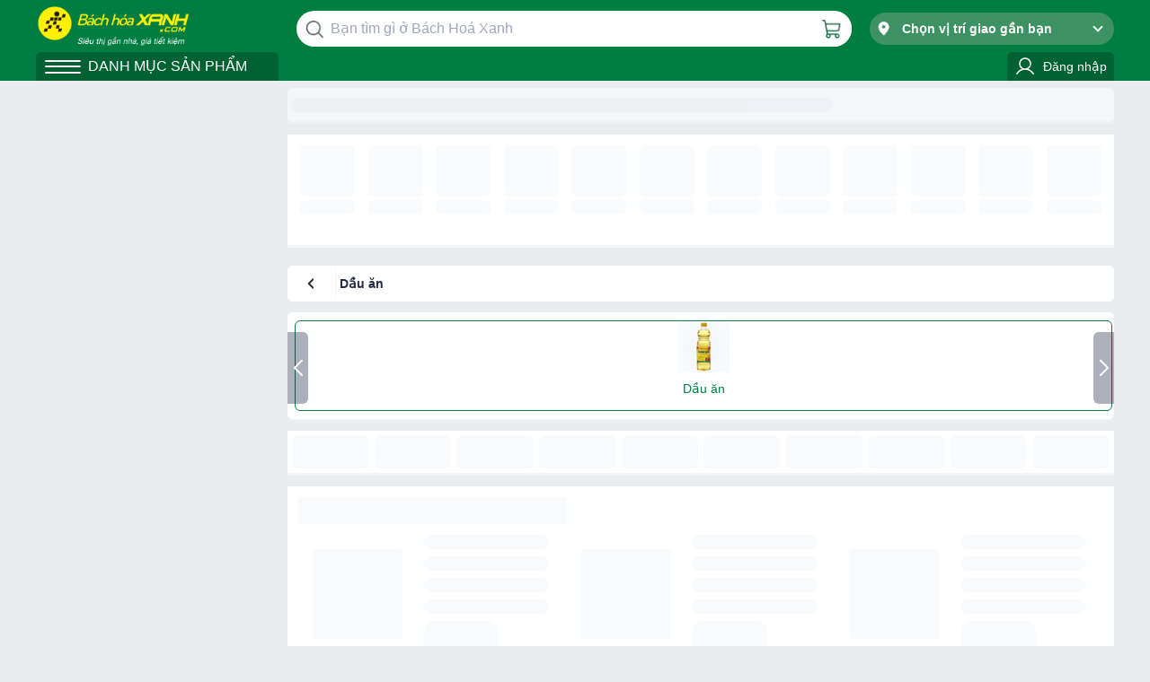

--- FILE ---
content_type: text/html; charset=utf-8
request_url: https://www.bachhoaxanh.com/dau-an-latino-bella-dau-huong-duong-dau-gao
body_size: 38622
content:
<!DOCTYPE html><html lang="en" class="notranslate" translate="no"><head><meta charSet="utf-8"/><link rel="preconnect" href="https://cdnv2.tgdd.vn"/><link rel="preconnect" href="https://cdn.tgdd.vn"/><link href="https://apibhx.tgdd.vn" rel="dns-prefetch"/><meta name="viewport" content="width=device-width, initial-scale=1, minimum-scale=1, maximum-scale=1, viewport-fit=cover, user-scalable=no"/><link rel="preload" as="image" href="https://cdnv2.tgdd.vn/bhx/product-fe/cart/home/_next/public/static/images/logo-bhx-new.png" fetchPriority="high"/><link rel="preload" as="image" href="https://cdnv2.tgdd.vn/bhx-static/bhx/Category/Images/2286/dau-an_202511010306346192.png" fetchPriority="high"/><link rel="preload" as="image" href="https://cdnv2.tgdd.vn/bhx-static/bhx/Category/Images/2289/nuoc-mam-202212051441046889-1_202410101532544386.png" fetchPriority="high"/><link rel="preload" as="image" href="https://cdnv2.tgdd.vn/bhx-static/bhx/Category/Images/2683/thit-heo_202509081537035860.png" fetchPriority="high"/><link rel="preload" as="image" href="https://cdnv2.tgdd.vn/bhx-static/bhx/Category/Images/2804/2804-id_202503281634387183.png" fetchPriority="high"/><link rel="preload" as="image" href="https://cdnv2.tgdd.vn/bhx-static/bhx/Category/Images/2806/thit-heo-10_202509081536354812.png" fetchPriority="high"/><link rel="preload" as="image" href="https://cdnv2.tgdd.vn/bhx-static/bhx/Category/Images/2803/1990374_202410101533325275.png" fetchPriority="high"/><link rel="preload" as="image" href="https://cdnv2.tgdd.vn/bhx-static/bhx/Category/Images/2567/tuong-ot_202508291631303198.png" fetchPriority="high"/><link rel="preload" as="image" href="https://cdnv2.tgdd.vn/bhx-static/bhx/Category/Images/3465/dau-hao_202508291631549366.png" fetchPriority="high"/><link rel="preload" as="image" href="https://cdnv2.tgdd.vn/bhx-static/bhx/Category/Images/8271/gia-vi-hoan-chinh-nem-san-202209301454403180-1_202410101534283509.png" fetchPriority="high"/><link rel="preload" as="image" href="https://cdnv2.tgdd.vn/bhx-static/bhx/Category/Images/7779/nuoc-cham-mam-cac-loai-202209301502198411-1_202410101534363617.png" fetchPriority="high"/><link rel="preload" as="image" href="https://cdnv2.tgdd.vn/bhx-static/bhx/Category/Images/2809/tieu-sa-te-ot-bot-202209301509446141-1_202410101534448946.png" fetchPriority="high"/><link rel="preload" as="image" href="https://cdnv2.tgdd.vn/bhx-static/bhx/Category/Images/8275/bot-nghe-hoi-que_202508291632170533.png" fetchPriority="high"/><link rel="preload" as="image" href="https://cdnv2.tgdd.vn/bhx-static/bhx/Products/Images/2286/76167/bhx/dau-an-simply-dhat-cai-1l_202510281023075477.jpg" fetchPriority="high"/><link rel="preload" as="image" href="https://cdnv2.tgdd.vn/bhx-static/bhx/Products/Images/2286/226995/bhx/226995-thumb-moi_202411071422115102.jpg" fetchPriority="high"/><link rel="preload" as="image" href="https://cdnv2.tgdd.vn/bhx-static/bhx/Products/Images/2286/79394/bhx/dau-dau-nanh-nguyen-chat-simply-can-2-lit_202510281010361101.jpg" fetchPriority="high"/><link rel="preload" as="image" href="https://cdnv2.tgdd.vn/bhx-static/bhx/Products/Images/2286/76166/bhx/dau-an-simply-dau-nanh-1l_202510280955231988.jpg" fetchPriority="high"/><link rel="preload" as="image" href="https://cdnv2.tgdd.vn/bhx-static/bhx/Products/Images/2286/211285/bhx/211285-thumb-moi_202411071432587204.jpg" fetchPriority="high"/><link rel="preload" as="image" href="https://cdnv2.tgdd.vn/bhx-static/bhx/Products/Images/2286/138691/bhx/dau-gao-simply-chai-1l_202510281025396151.jpg" fetchPriority="high"/><link rel="stylesheet" href="https://cdnv2.tgdd.vn/bhx/product-fe/cart/home/_next/static/css/ae0f6b176f8a446a.css" data-precedence="next"/><link rel="stylesheet" href="https://cdnv2.tgdd.vn/bhx/product-fe/cart/home/_next/static/css/7c25ef1d5cdc2eda.css" data-precedence="next"/><link rel="stylesheet" href="https://cdnv2.tgdd.vn/bhx/product-fe/cart/home/_next/static/css/69d5a7ab6504b51e.css" data-precedence="next"/><link rel="stylesheet" href="https://cdnv2.tgdd.vn/bhx/product-fe/cart/home/_next/static/css/9712ee848a57cabf.css" data-precedence="next"/><link rel="preload" as="script" fetchPriority="low" href="https://cdnv2.tgdd.vn/bhx/product-fe/cart/home/_next/static/chunks/webpack-bd790e6c95cdb880.js"/><script src="https://cdnv2.tgdd.vn/bhx/product-fe/cart/home/_next/static/chunks/fd9d1056-a2ee4b04aa3a7554.js" async=""></script><script src="https://cdnv2.tgdd.vn/bhx/product-fe/cart/home/_next/static/chunks/2117-f675b00f44a9c761.js" async=""></script><script src="https://cdnv2.tgdd.vn/bhx/product-fe/cart/home/_next/static/chunks/main-app-c62c6b38496bcad4.js" async=""></script><script src="https://cdnv2.tgdd.vn/bhx/product-fe/cart/home/_next/static/chunks/4460-c2b20c11c69b9d37.js" async=""></script><script src="https://cdnv2.tgdd.vn/bhx/product-fe/cart/home/_next/static/chunks/3145-c09deade4306f3dd.js" async=""></script><script src="https://cdnv2.tgdd.vn/bhx/product-fe/cart/home/_next/static/chunks/1836-dd0c8d782eb22946.js" async=""></script><script src="https://cdnv2.tgdd.vn/bhx/product-fe/cart/home/_next/static/chunks/5521-948b556ccd355a95.js" async=""></script><script src="https://cdnv2.tgdd.vn/bhx/product-fe/cart/home/_next/static/chunks/5486-e13e77ef66039263.js" async=""></script><script src="https://cdnv2.tgdd.vn/bhx/product-fe/cart/home/_next/static/chunks/app/global-error-66ca2d90e96f2b11.js" async=""></script><script src="https://cdnv2.tgdd.vn/bhx/product-fe/cart/home/_next/static/chunks/5118-cb58256e1eb93a8b.js" async=""></script><script src="https://cdnv2.tgdd.vn/bhx/product-fe/cart/home/_next/static/chunks/5789-4a5f8c9139e36ccb.js" async=""></script><script src="https://cdnv2.tgdd.vn/bhx/product-fe/cart/home/_next/static/chunks/4432-9255ff878f9e051e.js" async=""></script><script src="https://cdnv2.tgdd.vn/bhx/product-fe/cart/home/_next/static/chunks/4591-06afdd9ad30dbb9e.js" async=""></script><script src="https://cdnv2.tgdd.vn/bhx/product-fe/cart/home/_next/static/chunks/5582-b9a90b948fddb334.js" async=""></script><script src="https://cdnv2.tgdd.vn/bhx/product-fe/cart/home/_next/static/chunks/2972-4d61dde3d12f49be.js" async=""></script><script src="https://cdnv2.tgdd.vn/bhx/product-fe/cart/home/_next/static/chunks/2063-7a6bc6007a68c5b7.js" async=""></script><script src="https://cdnv2.tgdd.vn/bhx/product-fe/cart/home/_next/static/chunks/3786-e7ebdc19c9f07400.js" async=""></script><script src="https://cdnv2.tgdd.vn/bhx/product-fe/cart/home/_next/static/chunks/4769-ef835db982a5ebf5.js" async=""></script><script src="https://cdnv2.tgdd.vn/bhx/product-fe/cart/home/_next/static/chunks/6554-cf537b6bdbf372ec.js" async=""></script><script src="https://cdnv2.tgdd.vn/bhx/product-fe/cart/home/_next/static/chunks/9501-ec2c1041bf297193.js" async=""></script><script src="https://cdnv2.tgdd.vn/bhx/product-fe/cart/home/_next/static/chunks/6283-43f66ca66a080ab8.js" async=""></script><script src="https://cdnv2.tgdd.vn/bhx/product-fe/cart/home/_next/static/chunks/8079-613141d2e11a1be3.js" async=""></script><script src="https://cdnv2.tgdd.vn/bhx/product-fe/cart/home/_next/static/chunks/3375-5319ec3f386f3146.js" async=""></script><script src="https://cdnv2.tgdd.vn/bhx/product-fe/cart/home/_next/static/chunks/3314-9fafdad17adcb89e.js" async=""></script><script src="https://cdnv2.tgdd.vn/bhx/product-fe/cart/home/_next/static/chunks/995-66a43f04b93a441a.js" async=""></script><script src="https://cdnv2.tgdd.vn/bhx/product-fe/cart/home/_next/static/chunks/1272-8602b2716bf7fbd6.js" async=""></script><script src="https://cdnv2.tgdd.vn/bhx/product-fe/cart/home/_next/static/chunks/2239-ab7ae0f3aed38fc9.js" async=""></script><script src="https://cdnv2.tgdd.vn/bhx/product-fe/cart/home/_next/static/chunks/3412-58bd898d4d954a54.js" async=""></script><script src="https://cdnv2.tgdd.vn/bhx/product-fe/cart/home/_next/static/chunks/9607-21a89ece1942415d.js" async=""></script><script src="https://cdnv2.tgdd.vn/bhx/product-fe/cart/home/_next/static/chunks/8928-7f86c85e83eff7e4.js" async=""></script><script src="https://cdnv2.tgdd.vn/bhx/product-fe/cart/home/_next/static/chunks/8465-ca8dc714dec79e10.js" async=""></script><script src="https://cdnv2.tgdd.vn/bhx/product-fe/cart/home/_next/static/chunks/6703-51c14b78911f0b9f.js" async=""></script><script src="https://cdnv2.tgdd.vn/bhx/product-fe/cart/home/_next/static/chunks/5553-9095548534247343.js" async=""></script><script src="https://cdnv2.tgdd.vn/bhx/product-fe/cart/home/_next/static/chunks/4613-ce552e809ba12f2b.js" async=""></script><script src="https://cdnv2.tgdd.vn/bhx/product-fe/cart/home/_next/static/chunks/9914-9c2fcd04ab5ce0a5.js" async=""></script><script src="https://cdnv2.tgdd.vn/bhx/product-fe/cart/home/_next/static/chunks/app/%5Bcategory%5D/(category)/layout-bfc532c54b6b7a1b.js" async=""></script><script src="https://cdnv2.tgdd.vn/bhx/product-fe/cart/home/_next/static/chunks/1226-691327b54960eac3.js" async=""></script><script src="https://cdnv2.tgdd.vn/bhx/product-fe/cart/home/_next/static/chunks/3942-71177b007687e837.js" async=""></script><script src="https://cdnv2.tgdd.vn/bhx/product-fe/cart/home/_next/static/chunks/7458-959c4959b9676456.js" async=""></script><script src="https://cdnv2.tgdd.vn/bhx/product-fe/cart/home/_next/static/chunks/8077-e4c7689d237669ef.js" async=""></script><script src="https://cdnv2.tgdd.vn/bhx/product-fe/cart/home/_next/static/chunks/app/layout-2ed809caa43432e5.js" async=""></script><script src="https://cdnv2.tgdd.vn/bhx/product-fe/cart/home/_next/static/chunks/6748-54587ceee0cbcc37.js" async=""></script><script src="https://cdnv2.tgdd.vn/bhx/product-fe/cart/home/_next/static/chunks/6426-97565a030eaceb70.js" async=""></script><script src="https://cdnv2.tgdd.vn/bhx/product-fe/cart/home/_next/static/chunks/8661-6816fd6f6c5a6d57.js" async=""></script><script src="https://cdnv2.tgdd.vn/bhx/product-fe/cart/home/_next/static/chunks/app/%5Bcategory%5D/(category)/page-04b1ee8dec85419d.js" async=""></script><link rel="preload" href="https://www.googletagmanager.com/gtag/js?id=G-D7JSZ8W98Z" as="script"/><link rel="icon" href="https://cdnv2.tgdd.vn/bhx/product-fe/cart/home/_next/public/static/favicon.ico" sizes="48x48" type="image/x-icon"/><title>Dầu ăn giá tốt - luôn có khuyến mãi sốc</title><meta name="description" content="Dầu ăn xuất xứ rõ ràng, tốt cho sức khoẻ. Bao đổi trả, giao hàng nhanh trong 2 giờ"/><meta name="application-name" content="Cửa hàng Bách hoá XANH - Mua bán thực phẩm, sản phẩm gia đình"/><meta name="keywords" content="dầu ăn,dầu nấu ăn,dầu,dầu chiên,dầu chiên đồ ăn,giá dầu ăn,dầu thực vật,dầu olive,dầu đậu nành,dầu dừa,dầu cá,dầu hướng dương,dầu mè,dầu gạo"/><meta name="robots" content="index, follow"/><link rel="canonical" href="https://www.bachhoaxanh.com/dau-an-latino-bella-dau-huong-duong-dau-gao"/><meta property="og:title" content="Dầu ăn giá tốt - luôn có khuyến mãi sốc"/><meta property="og:description" content="Dầu ăn xuất xứ rõ ràng, tốt cho sức khoẻ. Bao đổi trả, giao hàng nhanh trong 2 giờ"/><meta property="og:url" content="https://www.bachhoaxanh.com/dau-an-latino-bella-dau-huong-duong-dau-gao"/><meta property="og:image" content="https://cdnv2.tgdd.vn/bhx-static/bhx/Category/Images/2286/dau-an_202511010306346192.png"/><meta property="og:image:alt" content="Dầu ăn giá tốt - luôn có khuyến mãi sốc"/><meta property="og:image:type" content="image/png"/><meta name="twitter:card" content="summary_large_image"/><meta name="twitter:title" content="Dầu ăn giá tốt - luôn có khuyến mãi sốc"/><meta name="twitter:description" content="Dầu ăn xuất xứ rõ ràng, tốt cho sức khoẻ. Bao đổi trả, giao hàng nhanh trong 2 giờ"/><meta name="twitter:image" content="https://cdnv2.tgdd.vn/bhx-static/bhx/Category/Images/2286/dau-an_202511010306346192.png"/><meta name="twitter:image:alt" content="Dầu ăn giá tốt - luôn có khuyến mãi sốc"/><meta name="twitter:image:type" content="image/png"/><link href="https://cdn.tgdd.vn/crmweb/survey/js/survey.min.css" rel="stylesheet" type="text/css"/><script src="https://cdnv2.tgdd.vn/bhx/product-fe/cart/home/_next/static/chunks/polyfills-42372ed130431b0a.js" noModule=""></script></head><body class="bg-black-20"><noscript><iframe src="https://www.googletagmanager.com/ns.html?id=GTM-WHRQXCG" height="0" width="0" title="Google Tag Manager" style="display:none;visibility:hidden"></iframe></noscript><style>
:root {
  --bprogress-color: #ffe601;
  --bprogress-height: 4px;
  --bprogress-spinner-size: 18px;
  --bprogress-spinner-animation-duration: 400ms;
  --bprogress-spinner-border-size: 2px;
  --bprogress-box-shadow: 0 0 10px #ffe601, 0 0 5px #ffe601;
  --bprogress-z-index: 99999;
  --bprogress-spinner-top: 15px;
  --bprogress-spinner-bottom: auto;
  --bprogress-spinner-right: 15px;
  --bprogress-spinner-left: auto;
}

.bprogress {
  width: 0;
  height: 0;
  pointer-events: none;
  z-index: var(--bprogress-z-index);
}

.bprogress .bar {
  background: var(--bprogress-color);
  position: fixed;
  z-index: var(--bprogress-z-index);
  top: 0;
  left: 0;
  width: 100%;
  height: var(--bprogress-height);
}

/* Fancy blur effect */
.bprogress .peg {
  display: block;
  position: absolute;
  right: 0;
  width: 100px;
  height: 100%;
  box-shadow: var(--bprogress-box-shadow);
  opacity: 1.0;
  transform: rotate(3deg) translate(0px, -4px);
}

/* Remove these to get rid of the spinner */
.bprogress .spinner {
  display: block;
  position: fixed;
  z-index: var(--bprogress-z-index);
  top: var(--bprogress-spinner-top);
  bottom: var(--bprogress-spinner-bottom);
  right: var(--bprogress-spinner-right);
  left: var(--bprogress-spinner-left);
}

.bprogress .spinner-icon {
  width: var(--bprogress-spinner-size);
  height: var(--bprogress-spinner-size);
  box-sizing: border-box;
  border: solid var(--bprogress-spinner-border-size) transparent;
  border-top-color: var(--bprogress-color);
  border-left-color: var(--bprogress-color);
  border-radius: 50%;
  -webkit-animation: bprogress-spinner var(--bprogress-spinner-animation-duration) linear infinite;
  animation: bprogress-spinner var(--bprogress-spinner-animation-duration) linear infinite;
}

.bprogress-custom-parent {
  overflow: hidden;
  position: relative;
}

.bprogress-custom-parent .bprogress .spinner,
.bprogress-custom-parent .bprogress .bar {
  position: absolute;
}

.bprogress .indeterminate {
  position: fixed;
  top: 0;
  left: 0;
  width: 100%;
  height: var(--bprogress-height);
  overflow: hidden;
}

.bprogress .indeterminate .inc,
.bprogress .indeterminate .dec {
  position: absolute;
  top: 0;
  height: 100%;
  background-color: var(--bprogress-color);
}

.bprogress .indeterminate .inc {
  animation: bprogress-indeterminate-increase 2s infinite;
}

.bprogress .indeterminate .dec {
  animation: bprogress-indeterminate-decrease 2s 0.5s infinite;
}

@-webkit-keyframes bprogress-spinner {
  0%   { -webkit-transform: rotate(0deg); transform: rotate(0deg); }
  100% { -webkit-transform: rotate(360deg); transform: rotate(360deg); }
}

@keyframes bprogress-spinner {
  0%   { transform: rotate(0deg); }
  100% { transform: rotate(360deg); }
}

@keyframes bprogress-indeterminate-increase {
  from { left: -5%; width: 5%; }
  to { left: 130%; width: 100%; }
}

@keyframes bprogress-indeterminate-decrease {
  from { left: -80%; width: 80%; }
  to { left: 110%; width: 10%; }
}
</style><!--$--><!--/$--><div class="mx-auto max-w-screen-xl transition-all duration-[400ms] ease-in-out"><div class="bg-black-20 min-h-screen relative block "><header class="bg-[#007E42] m-auto z-[11] w-full fixed inset-x-0 top-0 pt-3"><div class="mx-auto flex max-w-screen-xl items-start justify-between transition-all duration-[400ms] ease-in-out"><div class="flex flex-col justify-between"><div class="-mt-2.5 -ml-2 cursor-pointer w-[198px] h-[54px]"><span class="relative inline-block" style="width:198px;height:54px"><img alt="logo" fetchPriority="high" width="198" height="54" decoding="async" data-nimg="1" class="object-contain" style="color:transparent" src="https://cdnv2.tgdd.vn/bhx/product-fe/cart/home/_next/public/static/images/logo-bhx-new.png"/></span></div><button class="relative mt-0.5 flex w-[270px] items-center rounded-t-md bg-[#006133] px-10px py-1 text-16 text-white cursor-default"><div class="w-[40px] h-[15px] flex flex-col justify-between mr-2"><div class="w-full h-[2px] bg-white rounded-sm"></div><div class="w-full h-[2px] bg-white rounded-sm"></div><div class="w-full h-[2px] bg-white rounded-sm"></div></div>DANH MỤC SẢN PHẨM</button></div><div class="flex-1 px-5"><div class="h-[40px] relative flex rounded-full bg-white"><div class="relative w-[40px] text-[#007e42]"><span class="relative inline-block absolute left-[20px] top-1/2 -translate-x-2/4 -translate-y-2/4" style="width:24px;height:24px"><img alt="search" loading="lazy" width="24" height="24" decoding="async" data-nimg="1" class="object-contain" style="color:transparent" src="https://cdnv2.tgdd.vn/bhx/product-fe/cart/home/_next/public/static/icons/search-location.png"/></span></div><div class="w-full relative bg-white rounded-r-full"><div class="size-full cursor-text"><div class="size-full overflow-hidden rounded-full pr-[64px]"><div id="input_open_search" class="flex size-full items-center gap-3px text-14 font-thin text-[#9DA7BC] outline-none lg:text-16"><div class="flex-1 line-clamp-1 break-all">Bạn tìm gì ở Bách Hoá Xanh</div></div></div></div><div class="right-3px top-5px absolute cursor-pointer"><i id="cart-icon" class="icon__cart scale-90"></i></div></div></div></div><div class="flex flex-col items-end"><div id="btn_choose_location" class="relative mt-2px flex w-full min-w-[219px] max-w-[300px] cursor-pointer justify-end"><div class="relative"><div class="h-[36px]"><div class="relative"><div class="w-[272px] pl-2 h-[36px] relative bg-[#3c9263] rounded-[100px] flex items-center overflow-hidden after:absolute after:block after:top-3 after:size-2 after:rotate-[-135deg] after:right-[14px] after:!border-l-[2px] after:!border-t-[2px] after:!border-white"><i class="icon__location inline-block"></i><span class="text-14 ml-2 font-semibold text-white">Chọn vị trí giao gần bạn</span></div></div></div></div></div><div class="flex"><a class="mt-2 flex w-fit cursor-pointer items-center rounded-t-md bg-[#006133] px-2 py-1 text-14 text-white" href="/dang-nhap"><svg width="24" height="24" viewBox="0 0 24 24" fill="none" xmlns="http://www.w3.org/2000/svg"><path d="M21.7407 19.8749C20.3412 17.4642 18.1012 15.6548 15.4501 14.7937C16.7208 14.038 17.7083 12.886 18.2609 11.5147C18.8135 10.1434 18.9005 8.62856 18.5087 7.20297C18.1168 5.77737 17.2678 4.51986 16.0919 3.62361C14.9161 2.72735 13.4785 2.24194 12.0001 2.24194C10.5216 2.24194 9.08403 2.72735 7.90819 3.62361C6.73235 4.51986 5.88329 5.77737 5.49145 7.20297C5.09961 8.62856 5.18666 10.1434 5.73922 11.5147C6.29179 12.886 7.2793 14.038 8.55007 14.7937C5.89891 15.6548 3.65888 17.4642 2.25944 19.8749C2.20074 19.9601 2.16029 20.0564 2.14063 20.158C2.12097 20.2595 2.12252 20.364 2.14519 20.4649C2.16785 20.5659 2.21115 20.661 2.27235 20.7444C2.33355 20.8277 2.41133 20.8976 2.50081 20.9494C2.59028 21.0013 2.68952 21.0341 2.79228 21.0458C2.89505 21.0575 2.99912 21.0477 3.09795 21.0173C3.19678 20.9868 3.28824 20.9362 3.36659 20.8687C3.44493 20.8012 3.50846 20.7182 3.55319 20.6249C4.41042 19.1436 5.64211 17.9138 7.1247 17.0589C8.60728 16.2039 10.2886 15.7539 12.0001 15.7539C13.7115 15.7539 15.3928 16.2039 16.8754 17.0589C18.358 17.9138 19.5897 19.1436 20.4469 20.6249C20.4917 20.7182 20.5552 20.8012 20.6335 20.8687C20.7119 20.9362 20.8033 20.9868 20.9022 21.0173C21.001 21.0477 21.1051 21.0575 21.2078 21.0458C21.3106 21.0341 21.4098 21.0013 21.4993 20.9494C21.5888 20.8976 21.6666 20.8277 21.7278 20.7444C21.789 20.661 21.8323 20.5659 21.8549 20.4649C21.8776 20.364 21.8792 20.2595 21.8595 20.158C21.8398 20.0564 21.7994 19.9601 21.7407 19.8749ZM6.75007 8.99992C6.75007 7.96157 7.05797 6.94653 7.63485 6.08317C8.21173 5.21982 9.03167 4.54691 9.99098 4.14955C10.9503 3.75219 12.0059 3.64822 13.0243 3.85079C14.0427 4.05337 14.9781 4.55338 15.7124 5.28761C16.4466 6.02183 16.9466 6.95729 17.1492 7.97569C17.3518 8.99409 17.2478 10.0497 16.8504 11.009C16.4531 11.9683 15.7802 12.7883 14.9168 13.3651C14.0535 13.942 13.0384 14.2499 12.0001 14.2499C10.6077 14.2499 9.27232 13.6968 8.28776 12.7122C7.30319 11.7277 6.75007 10.3923 6.75007 8.99992Z" fill="white"></path></svg><span class="ml-2">Đăng nhập</span></a></div></div></div></header><div class=""><div class="mx-auto max-w-screen-xl max-h-screen relative"><div style="scrollbar-gutter:stable" class="max-h-[calc(100vh-100px)] menu-desktop top-[90px] w-[270px] z-[11] overflow-y-hidden bg-white hover:overflow-y-auto fixed"><div class="relative"></div></div></div></div><div class="mx-auto max-w-screen-xl pt-[90px] transition-all duration-[400ms] ease-in-out"><div class="bg-black-20 pl-[280px] flex-1 "><main id="main-layout"><div class="bg-black-20 ml-auto lg:max-w-screen-xl"><div class="flex flex-col"><div class="w-full h-10 bg-white flex items-center animate-pulse border-b-3px border-[#F5F5F5] p-3 pl-4px rounded-md lg:mt-2"><div class="w-2/3 h-3 bg-gray-200 rounded-full lg:h-4"></div></div><div class="bg-white flex justify-between border-b-3px border-[#F5F5F5] px-[10px] py-[6px] lg:py-2 lg:my-3"><div style="width:calc(100%/12 - 6px)" class="p-1 animate-pulse"><div class="h-[42px] w-full rounded-md bg-gray-200 lg:h-[57px]"></div><div class="mt-1 mb-2 w-full h-4 lg:h-[30px] content-center rounded-md"><div class="h-4 bg-gray-200 rounded-md"></div></div></div><div style="width:calc(100%/12 - 6px)" class="p-1 animate-pulse"><div class="h-[42px] w-full rounded-md bg-gray-200 lg:h-[57px]"></div><div class="mt-1 mb-2 w-full h-4 lg:h-[30px] content-center rounded-md"><div class="h-4 bg-gray-200 rounded-md"></div></div></div><div style="width:calc(100%/12 - 6px)" class="p-1 animate-pulse"><div class="h-[42px] w-full rounded-md bg-gray-200 lg:h-[57px]"></div><div class="mt-1 mb-2 w-full h-4 lg:h-[30px] content-center rounded-md"><div class="h-4 bg-gray-200 rounded-md"></div></div></div><div style="width:calc(100%/12 - 6px)" class="p-1 animate-pulse"><div class="h-[42px] w-full rounded-md bg-gray-200 lg:h-[57px]"></div><div class="mt-1 mb-2 w-full h-4 lg:h-[30px] content-center rounded-md"><div class="h-4 bg-gray-200 rounded-md"></div></div></div><div style="width:calc(100%/12 - 6px)" class="p-1 animate-pulse"><div class="h-[42px] w-full rounded-md bg-gray-200 lg:h-[57px]"></div><div class="mt-1 mb-2 w-full h-4 lg:h-[30px] content-center rounded-md"><div class="h-4 bg-gray-200 rounded-md"></div></div></div><div style="width:calc(100%/12 - 6px)" class="p-1 animate-pulse"><div class="h-[42px] w-full rounded-md bg-gray-200 lg:h-[57px]"></div><div class="mt-1 mb-2 w-full h-4 lg:h-[30px] content-center rounded-md"><div class="h-4 bg-gray-200 rounded-md"></div></div></div><div style="width:calc(100%/12 - 6px)" class="p-1 animate-pulse"><div class="h-[42px] w-full rounded-md bg-gray-200 lg:h-[57px]"></div><div class="mt-1 mb-2 w-full h-4 lg:h-[30px] content-center rounded-md"><div class="h-4 bg-gray-200 rounded-md"></div></div></div><div style="width:calc(100%/12 - 6px)" class="p-1 animate-pulse"><div class="h-[42px] w-full rounded-md bg-gray-200 lg:h-[57px]"></div><div class="mt-1 mb-2 w-full h-4 lg:h-[30px] content-center rounded-md"><div class="h-4 bg-gray-200 rounded-md"></div></div></div><div style="width:calc(100%/12 - 6px)" class="p-1 animate-pulse"><div class="h-[42px] w-full rounded-md bg-gray-200 lg:h-[57px]"></div><div class="mt-1 mb-2 w-full h-4 lg:h-[30px] content-center rounded-md"><div class="h-4 bg-gray-200 rounded-md"></div></div></div><div style="width:calc(100%/12 - 6px)" class="p-1 animate-pulse"><div class="h-[42px] w-full rounded-md bg-gray-200 lg:h-[57px]"></div><div class="mt-1 mb-2 w-full h-4 lg:h-[30px] content-center rounded-md"><div class="h-4 bg-gray-200 rounded-md"></div></div></div><div style="width:calc(100%/12 - 6px)" class="p-1 animate-pulse"><div class="h-[42px] w-full rounded-md bg-gray-200 lg:h-[57px]"></div><div class="mt-1 mb-2 w-full h-4 lg:h-[30px] content-center rounded-md"><div class="h-4 bg-gray-200 rounded-md"></div></div></div><div style="width:calc(100%/12 - 6px)" class="p-1 animate-pulse"><div class="h-[42px] w-full rounded-md bg-gray-200 lg:h-[57px]"></div><div class="mt-1 mb-2 w-full h-4 lg:h-[30px] content-center rounded-md"><div class="h-4 bg-gray-200 rounded-md"></div></div></div></div></div><div class=" mb-1 mt-2 flex items-center rounded-md bg-white py-4px text-13 font-bold text-[#222b45] lg:text-14"><div class="flex h-[32px] w-[54px] cursor-pointer items-center justify-center border-r-1px border-[#f2f5f9]"><i class="icon__bhx_back"></i></div><span class="pl-4px pr-9px">Dầu ăn</span></div><div class="my-3 flex items-center rounded-md border-b-1px border-[f2f5f9] bg-white py-2px text-13 text-[#222b45]"><div class="my-0 w-full rounded-[4px] bg-[#fff] px-2 py-[4px] lg:my-[3px] lg:block lg:px-0"><div class="swiper swiper-popular-categories swiper-desktop lg:!pr-10px"><div class="swiper-wrapper"><div class="swiper-slide"><a href="dau-an"><div class="mx-2 cursor-pointer rounded-md lg:w-full lg:hover:bg-[#F0FFF3] lg:hover:text-primary-100 border border-[#007e42]"><div class="flex flex-col justify-start items-center"><span class="relative inline-block rounded-6px" style="width:57px;height:57px"><img alt="Dầu ăn" fetchPriority="high" width="57" height="57" decoding="async" data-nimg="1" class="object-contain" style="color:transparent;background-size:cover;background-position:50% 50%;background-repeat:no-repeat;background-image:url(&quot;data:image/svg+xml;charset=utf-8,%3Csvg xmlns=&#x27;http://www.w3.org/2000/svg&#x27; viewBox=&#x27;0 0 57 57&#x27;%3E%3Cfilter id=&#x27;b&#x27; color-interpolation-filters=&#x27;sRGB&#x27;%3E%3CfeGaussianBlur stdDeviation=&#x27;20&#x27;/%3E%3CfeColorMatrix values=&#x27;1 0 0 0 0 0 1 0 0 0 0 0 1 0 0 0 0 0 100 -1&#x27; result=&#x27;s&#x27;/%3E%3CfeFlood x=&#x27;0&#x27; y=&#x27;0&#x27; width=&#x27;100%25&#x27; height=&#x27;100%25&#x27;/%3E%3CfeComposite operator=&#x27;out&#x27; in=&#x27;s&#x27;/%3E%3CfeComposite in2=&#x27;SourceGraphic&#x27;/%3E%3CfeGaussianBlur stdDeviation=&#x27;20&#x27;/%3E%3C/filter%3E%3Cimage width=&#x27;100%25&#x27; height=&#x27;100%25&#x27; x=&#x27;0&#x27; y=&#x27;0&#x27; preserveAspectRatio=&#x27;none&#x27; style=&#x27;filter: url(%23b);&#x27; href=&#x27;[data-uri]&#x27;/%3E%3C/svg%3E&quot;)" src="https://cdnv2.tgdd.vn/bhx-static/bhx/Category/Images/2286/dau-an_202511010306346192.png"/></span><div class="mb-[8px] mt-[2px] flex size-full h-[30px] w-[90%] items-center justify-center text-center text-11 leading-[15px] lg:h-[32px] lg:text-14 lg:leading-4 font-bold text-[#007e42] lg:font-normal"><div class="line-clamp-2">Dầu ăn</div></div></div></div></a></div><div class="swiper-slide"><a href="nuoc-mam"><div class="mx-2 cursor-pointer rounded-md lg:w-full lg:hover:bg-[#F0FFF3] lg:hover:text-primary-100"><div class="flex flex-col justify-start items-center"><span class="relative inline-block rounded-6px" style="width:57px;height:57px"><img alt="Nước mắm" fetchPriority="high" width="57" height="57" decoding="async" data-nimg="1" class="object-contain" style="color:transparent;background-size:cover;background-position:50% 50%;background-repeat:no-repeat;background-image:url(&quot;data:image/svg+xml;charset=utf-8,%3Csvg xmlns=&#x27;http://www.w3.org/2000/svg&#x27; viewBox=&#x27;0 0 57 57&#x27;%3E%3Cfilter id=&#x27;b&#x27; color-interpolation-filters=&#x27;sRGB&#x27;%3E%3CfeGaussianBlur stdDeviation=&#x27;20&#x27;/%3E%3CfeColorMatrix values=&#x27;1 0 0 0 0 0 1 0 0 0 0 0 1 0 0 0 0 0 100 -1&#x27; result=&#x27;s&#x27;/%3E%3CfeFlood x=&#x27;0&#x27; y=&#x27;0&#x27; width=&#x27;100%25&#x27; height=&#x27;100%25&#x27;/%3E%3CfeComposite operator=&#x27;out&#x27; in=&#x27;s&#x27;/%3E%3CfeComposite in2=&#x27;SourceGraphic&#x27;/%3E%3CfeGaussianBlur stdDeviation=&#x27;20&#x27;/%3E%3C/filter%3E%3Cimage width=&#x27;100%25&#x27; height=&#x27;100%25&#x27; x=&#x27;0&#x27; y=&#x27;0&#x27; preserveAspectRatio=&#x27;none&#x27; style=&#x27;filter: url(%23b);&#x27; href=&#x27;[data-uri]&#x27;/%3E%3C/svg%3E&quot;)" src="https://cdnv2.tgdd.vn/bhx-static/bhx/Category/Images/2289/nuoc-mam-202212051441046889-1_202410101532544386.png"/></span><div class="mb-[8px] mt-[2px] flex size-full h-[30px] w-[90%] items-center justify-center text-center text-11 leading-[15px] lg:h-[32px] lg:text-14 lg:leading-4"><div class="line-clamp-2">Nước mắm</div></div></div></div></a></div><div class="swiper-slide"><a href="nuoc-tuong"><div class="mx-2 cursor-pointer rounded-md lg:w-full lg:hover:bg-[#F0FFF3] lg:hover:text-primary-100"><div class="flex flex-col justify-start items-center"><span class="relative inline-block rounded-6px" style="width:57px;height:57px"><img alt="Nước tương" fetchPriority="high" width="57" height="57" decoding="async" data-nimg="1" class="object-contain" style="color:transparent;background-size:cover;background-position:50% 50%;background-repeat:no-repeat;background-image:url(&quot;data:image/svg+xml;charset=utf-8,%3Csvg xmlns=&#x27;http://www.w3.org/2000/svg&#x27; viewBox=&#x27;0 0 57 57&#x27;%3E%3Cfilter id=&#x27;b&#x27; color-interpolation-filters=&#x27;sRGB&#x27;%3E%3CfeGaussianBlur stdDeviation=&#x27;20&#x27;/%3E%3CfeColorMatrix values=&#x27;1 0 0 0 0 0 1 0 0 0 0 0 1 0 0 0 0 0 100 -1&#x27; result=&#x27;s&#x27;/%3E%3CfeFlood x=&#x27;0&#x27; y=&#x27;0&#x27; width=&#x27;100%25&#x27; height=&#x27;100%25&#x27;/%3E%3CfeComposite operator=&#x27;out&#x27; in=&#x27;s&#x27;/%3E%3CfeComposite in2=&#x27;SourceGraphic&#x27;/%3E%3CfeGaussianBlur stdDeviation=&#x27;20&#x27;/%3E%3C/filter%3E%3Cimage width=&#x27;100%25&#x27; height=&#x27;100%25&#x27; x=&#x27;0&#x27; y=&#x27;0&#x27; preserveAspectRatio=&#x27;none&#x27; style=&#x27;filter: url(%23b);&#x27; href=&#x27;[data-uri]&#x27;/%3E%3C/svg%3E&quot;)" src="https://cdnv2.tgdd.vn/bhx-static/bhx/Category/Images/2683/thit-heo_202509081537035860.png"/></span><div class="mb-[8px] mt-[2px] flex size-full h-[30px] w-[90%] items-center justify-center text-center text-11 leading-[15px] lg:h-[32px] lg:text-14 lg:leading-4"><div class="line-clamp-2">Nước tương</div></div></div></div></a></div><div class="swiper-slide"><a href="duong"><div class="mx-2 cursor-pointer rounded-md lg:w-full lg:hover:bg-[#F0FFF3] lg:hover:text-primary-100"><div class="flex flex-col justify-start items-center"><span class="relative inline-block rounded-6px" style="width:57px;height:57px"><img alt="Đường" fetchPriority="high" width="57" height="57" decoding="async" data-nimg="1" class="object-contain" style="color:transparent;background-size:cover;background-position:50% 50%;background-repeat:no-repeat;background-image:url(&quot;data:image/svg+xml;charset=utf-8,%3Csvg xmlns=&#x27;http://www.w3.org/2000/svg&#x27; viewBox=&#x27;0 0 57 57&#x27;%3E%3Cfilter id=&#x27;b&#x27; color-interpolation-filters=&#x27;sRGB&#x27;%3E%3CfeGaussianBlur stdDeviation=&#x27;20&#x27;/%3E%3CfeColorMatrix values=&#x27;1 0 0 0 0 0 1 0 0 0 0 0 1 0 0 0 0 0 100 -1&#x27; result=&#x27;s&#x27;/%3E%3CfeFlood x=&#x27;0&#x27; y=&#x27;0&#x27; width=&#x27;100%25&#x27; height=&#x27;100%25&#x27;/%3E%3CfeComposite operator=&#x27;out&#x27; in=&#x27;s&#x27;/%3E%3CfeComposite in2=&#x27;SourceGraphic&#x27;/%3E%3CfeGaussianBlur stdDeviation=&#x27;20&#x27;/%3E%3C/filter%3E%3Cimage width=&#x27;100%25&#x27; height=&#x27;100%25&#x27; x=&#x27;0&#x27; y=&#x27;0&#x27; preserveAspectRatio=&#x27;none&#x27; style=&#x27;filter: url(%23b);&#x27; href=&#x27;[data-uri]&#x27;/%3E%3C/svg%3E&quot;)" src="https://cdnv2.tgdd.vn/bhx-static/bhx/Category/Images/2804/2804-id_202503281634387183.png"/></span><div class="mb-[8px] mt-[2px] flex size-full h-[30px] w-[90%] items-center justify-center text-center text-11 leading-[15px] lg:h-[32px] lg:text-14 lg:leading-4"><div class="line-clamp-2">Đường</div></div></div></div></a></div><div class="swiper-slide"><a href="hat-nem"><div class="mx-2 cursor-pointer rounded-md lg:w-full lg:hover:bg-[#F0FFF3] lg:hover:text-primary-100"><div class="flex flex-col justify-start items-center"><span class="relative inline-block rounded-6px" style="width:57px;height:57px"><img alt="Hạt nêm, bột ngọt, bột canh" fetchPriority="high" width="57" height="57" decoding="async" data-nimg="1" class="object-contain" style="color:transparent;background-size:cover;background-position:50% 50%;background-repeat:no-repeat;background-image:url(&quot;data:image/svg+xml;charset=utf-8,%3Csvg xmlns=&#x27;http://www.w3.org/2000/svg&#x27; viewBox=&#x27;0 0 57 57&#x27;%3E%3Cfilter id=&#x27;b&#x27; color-interpolation-filters=&#x27;sRGB&#x27;%3E%3CfeGaussianBlur stdDeviation=&#x27;20&#x27;/%3E%3CfeColorMatrix values=&#x27;1 0 0 0 0 0 1 0 0 0 0 0 1 0 0 0 0 0 100 -1&#x27; result=&#x27;s&#x27;/%3E%3CfeFlood x=&#x27;0&#x27; y=&#x27;0&#x27; width=&#x27;100%25&#x27; height=&#x27;100%25&#x27;/%3E%3CfeComposite operator=&#x27;out&#x27; in=&#x27;s&#x27;/%3E%3CfeComposite in2=&#x27;SourceGraphic&#x27;/%3E%3CfeGaussianBlur stdDeviation=&#x27;20&#x27;/%3E%3C/filter%3E%3Cimage width=&#x27;100%25&#x27; height=&#x27;100%25&#x27; x=&#x27;0&#x27; y=&#x27;0&#x27; preserveAspectRatio=&#x27;none&#x27; style=&#x27;filter: url(%23b);&#x27; href=&#x27;[data-uri]&#x27;/%3E%3C/svg%3E&quot;)" src="https://cdnv2.tgdd.vn/bhx-static/bhx/Category/Images/2806/thit-heo-10_202509081536354812.png"/></span><div class="mb-[8px] mt-[2px] flex size-full h-[30px] w-[90%] items-center justify-center text-center text-11 leading-[15px] lg:h-[32px] lg:text-14 lg:leading-4"><div class="line-clamp-2">Hạt nêm, bột ngọt, bột canh</div></div></div></div></a></div><div class="swiper-slide"><a href="muoi-an"><div class="mx-2 cursor-pointer rounded-md lg:w-full lg:hover:bg-[#F0FFF3] lg:hover:text-primary-100"><div class="flex flex-col justify-start items-center"><span class="relative inline-block rounded-6px" style="width:57px;height:57px"><img alt="Muối" fetchPriority="high" width="57" height="57" decoding="async" data-nimg="1" class="object-contain" style="color:transparent;background-size:cover;background-position:50% 50%;background-repeat:no-repeat;background-image:url(&quot;data:image/svg+xml;charset=utf-8,%3Csvg xmlns=&#x27;http://www.w3.org/2000/svg&#x27; viewBox=&#x27;0 0 57 57&#x27;%3E%3Cfilter id=&#x27;b&#x27; color-interpolation-filters=&#x27;sRGB&#x27;%3E%3CfeGaussianBlur stdDeviation=&#x27;20&#x27;/%3E%3CfeColorMatrix values=&#x27;1 0 0 0 0 0 1 0 0 0 0 0 1 0 0 0 0 0 100 -1&#x27; result=&#x27;s&#x27;/%3E%3CfeFlood x=&#x27;0&#x27; y=&#x27;0&#x27; width=&#x27;100%25&#x27; height=&#x27;100%25&#x27;/%3E%3CfeComposite operator=&#x27;out&#x27; in=&#x27;s&#x27;/%3E%3CfeComposite in2=&#x27;SourceGraphic&#x27;/%3E%3CfeGaussianBlur stdDeviation=&#x27;20&#x27;/%3E%3C/filter%3E%3Cimage width=&#x27;100%25&#x27; height=&#x27;100%25&#x27; x=&#x27;0&#x27; y=&#x27;0&#x27; preserveAspectRatio=&#x27;none&#x27; style=&#x27;filter: url(%23b);&#x27; href=&#x27;[data-uri]&#x27;/%3E%3C/svg%3E&quot;)" src="https://cdnv2.tgdd.vn/bhx-static/bhx/Category/Images/2803/1990374_202410101533325275.png"/></span><div class="mb-[8px] mt-[2px] flex size-full h-[30px] w-[90%] items-center justify-center text-center text-11 leading-[15px] lg:h-[32px] lg:text-14 lg:leading-4"><div class="line-clamp-2">Muối</div></div></div></div></a></div><div class="swiper-slide"><a href="tuong-ot-ca-den"><div class="mx-2 cursor-pointer rounded-md lg:w-full lg:hover:bg-[#F0FFF3] lg:hover:text-primary-100"><div class="flex flex-col justify-start items-center"><span class="relative inline-block rounded-6px" style="width:57px;height:57px"><img alt="Tương ớt-đen, mayonnaise" fetchPriority="high" width="57" height="57" decoding="async" data-nimg="1" class="object-contain" style="color:transparent;background-size:cover;background-position:50% 50%;background-repeat:no-repeat;background-image:url(&quot;data:image/svg+xml;charset=utf-8,%3Csvg xmlns=&#x27;http://www.w3.org/2000/svg&#x27; viewBox=&#x27;0 0 57 57&#x27;%3E%3Cfilter id=&#x27;b&#x27; color-interpolation-filters=&#x27;sRGB&#x27;%3E%3CfeGaussianBlur stdDeviation=&#x27;20&#x27;/%3E%3CfeColorMatrix values=&#x27;1 0 0 0 0 0 1 0 0 0 0 0 1 0 0 0 0 0 100 -1&#x27; result=&#x27;s&#x27;/%3E%3CfeFlood x=&#x27;0&#x27; y=&#x27;0&#x27; width=&#x27;100%25&#x27; height=&#x27;100%25&#x27;/%3E%3CfeComposite operator=&#x27;out&#x27; in=&#x27;s&#x27;/%3E%3CfeComposite in2=&#x27;SourceGraphic&#x27;/%3E%3CfeGaussianBlur stdDeviation=&#x27;20&#x27;/%3E%3C/filter%3E%3Cimage width=&#x27;100%25&#x27; height=&#x27;100%25&#x27; x=&#x27;0&#x27; y=&#x27;0&#x27; preserveAspectRatio=&#x27;none&#x27; style=&#x27;filter: url(%23b);&#x27; href=&#x27;[data-uri]&#x27;/%3E%3C/svg%3E&quot;)" src="https://cdnv2.tgdd.vn/bhx-static/bhx/Category/Images/2567/tuong-ot_202508291631303198.png"/></span><div class="mb-[8px] mt-[2px] flex size-full h-[30px] w-[90%] items-center justify-center text-center text-11 leading-[15px] lg:h-[32px] lg:text-14 lg:leading-4"><div class="line-clamp-2">Tương ớt-đen, mayonnaise</div></div></div></div></a></div><div class="swiper-slide"><a href="bo"><div class="mx-2 cursor-pointer rounded-md lg:w-full lg:hover:bg-[#F0FFF3] lg:hover:text-primary-100"><div class="flex flex-col justify-start items-center"><span class="relative inline-block rounded-6px" style="width:57px;height:57px"><img alt="Dầu hào, giấm, bơ" fetchPriority="high" width="57" height="57" decoding="async" data-nimg="1" class="object-contain" style="color:transparent;background-size:cover;background-position:50% 50%;background-repeat:no-repeat;background-image:url(&quot;data:image/svg+xml;charset=utf-8,%3Csvg xmlns=&#x27;http://www.w3.org/2000/svg&#x27; viewBox=&#x27;0 0 57 57&#x27;%3E%3Cfilter id=&#x27;b&#x27; color-interpolation-filters=&#x27;sRGB&#x27;%3E%3CfeGaussianBlur stdDeviation=&#x27;20&#x27;/%3E%3CfeColorMatrix values=&#x27;1 0 0 0 0 0 1 0 0 0 0 0 1 0 0 0 0 0 100 -1&#x27; result=&#x27;s&#x27;/%3E%3CfeFlood x=&#x27;0&#x27; y=&#x27;0&#x27; width=&#x27;100%25&#x27; height=&#x27;100%25&#x27;/%3E%3CfeComposite operator=&#x27;out&#x27; in=&#x27;s&#x27;/%3E%3CfeComposite in2=&#x27;SourceGraphic&#x27;/%3E%3CfeGaussianBlur stdDeviation=&#x27;20&#x27;/%3E%3C/filter%3E%3Cimage width=&#x27;100%25&#x27; height=&#x27;100%25&#x27; x=&#x27;0&#x27; y=&#x27;0&#x27; preserveAspectRatio=&#x27;none&#x27; style=&#x27;filter: url(%23b);&#x27; href=&#x27;[data-uri]&#x27;/%3E%3C/svg%3E&quot;)" src="https://cdnv2.tgdd.vn/bhx-static/bhx/Category/Images/3465/dau-hao_202508291631549366.png"/></span><div class="mb-[8px] mt-[2px] flex size-full h-[30px] w-[90%] items-center justify-center text-center text-11 leading-[15px] lg:h-[32px] lg:text-14 lg:leading-4"><div class="line-clamp-2">Dầu hào, giấm, bơ</div></div></div></div></a></div><div class="swiper-slide"><a href="gia-vi-nem-san"><div class="mx-2 cursor-pointer rounded-md lg:w-full lg:hover:bg-[#F0FFF3] lg:hover:text-primary-100"><div class="flex flex-col justify-start items-center"><span class="relative inline-block rounded-6px" style="width:57px;height:57px"><img alt="Gia vị nêm sẵn" fetchPriority="high" width="57" height="57" decoding="async" data-nimg="1" class="object-contain" style="color:transparent;background-size:cover;background-position:50% 50%;background-repeat:no-repeat;background-image:url(&quot;data:image/svg+xml;charset=utf-8,%3Csvg xmlns=&#x27;http://www.w3.org/2000/svg&#x27; viewBox=&#x27;0 0 57 57&#x27;%3E%3Cfilter id=&#x27;b&#x27; color-interpolation-filters=&#x27;sRGB&#x27;%3E%3CfeGaussianBlur stdDeviation=&#x27;20&#x27;/%3E%3CfeColorMatrix values=&#x27;1 0 0 0 0 0 1 0 0 0 0 0 1 0 0 0 0 0 100 -1&#x27; result=&#x27;s&#x27;/%3E%3CfeFlood x=&#x27;0&#x27; y=&#x27;0&#x27; width=&#x27;100%25&#x27; height=&#x27;100%25&#x27;/%3E%3CfeComposite operator=&#x27;out&#x27; in=&#x27;s&#x27;/%3E%3CfeComposite in2=&#x27;SourceGraphic&#x27;/%3E%3CfeGaussianBlur stdDeviation=&#x27;20&#x27;/%3E%3C/filter%3E%3Cimage width=&#x27;100%25&#x27; height=&#x27;100%25&#x27; x=&#x27;0&#x27; y=&#x27;0&#x27; preserveAspectRatio=&#x27;none&#x27; style=&#x27;filter: url(%23b);&#x27; href=&#x27;[data-uri]&#x27;/%3E%3C/svg%3E&quot;)" src="https://cdnv2.tgdd.vn/bhx-static/bhx/Category/Images/8271/gia-vi-hoan-chinh-nem-san-202209301454403180-1_202410101534283509.png"/></span><div class="mb-[8px] mt-[2px] flex size-full h-[30px] w-[90%] items-center justify-center text-center text-11 leading-[15px] lg:h-[32px] lg:text-14 lg:leading-4"><div class="line-clamp-2">Gia vị nêm sẵn</div></div></div></div></a></div><div class="swiper-slide"><a href="sot-nuoc-cham"><div class="mx-2 cursor-pointer rounded-md lg:w-full lg:hover:bg-[#F0FFF3] lg:hover:text-primary-100"><div class="flex flex-col justify-start items-center"><span class="relative inline-block rounded-6px" style="width:57px;height:57px"><img alt="Nước chấm, mắm" fetchPriority="high" width="57" height="57" decoding="async" data-nimg="1" class="object-contain" style="color:transparent;background-size:cover;background-position:50% 50%;background-repeat:no-repeat;background-image:url(&quot;data:image/svg+xml;charset=utf-8,%3Csvg xmlns=&#x27;http://www.w3.org/2000/svg&#x27; viewBox=&#x27;0 0 57 57&#x27;%3E%3Cfilter id=&#x27;b&#x27; color-interpolation-filters=&#x27;sRGB&#x27;%3E%3CfeGaussianBlur stdDeviation=&#x27;20&#x27;/%3E%3CfeColorMatrix values=&#x27;1 0 0 0 0 0 1 0 0 0 0 0 1 0 0 0 0 0 100 -1&#x27; result=&#x27;s&#x27;/%3E%3CfeFlood x=&#x27;0&#x27; y=&#x27;0&#x27; width=&#x27;100%25&#x27; height=&#x27;100%25&#x27;/%3E%3CfeComposite operator=&#x27;out&#x27; in=&#x27;s&#x27;/%3E%3CfeComposite in2=&#x27;SourceGraphic&#x27;/%3E%3CfeGaussianBlur stdDeviation=&#x27;20&#x27;/%3E%3C/filter%3E%3Cimage width=&#x27;100%25&#x27; height=&#x27;100%25&#x27; x=&#x27;0&#x27; y=&#x27;0&#x27; preserveAspectRatio=&#x27;none&#x27; style=&#x27;filter: url(%23b);&#x27; href=&#x27;[data-uri]&#x27;/%3E%3C/svg%3E&quot;)" src="https://cdnv2.tgdd.vn/bhx-static/bhx/Category/Images/7779/nuoc-cham-mam-cac-loai-202209301502198411-1_202410101534363617.png"/></span><div class="mb-[8px] mt-[2px] flex size-full h-[30px] w-[90%] items-center justify-center text-center text-11 leading-[15px] lg:h-[32px] lg:text-14 lg:leading-4"><div class="line-clamp-2">Nước chấm, mắm</div></div></div></div></a></div><div class="swiper-slide"><a href="tieu"><div class="mx-2 cursor-pointer rounded-md lg:w-full lg:hover:bg-[#F0FFF3] lg:hover:text-primary-100"><div class="flex flex-col justify-start items-center"><span class="relative inline-block rounded-6px" style="width:57px;height:57px"><img alt="Tiêu, sa tế, ớt bột" fetchPriority="high" width="57" height="57" decoding="async" data-nimg="1" class="object-contain" style="color:transparent;background-size:cover;background-position:50% 50%;background-repeat:no-repeat;background-image:url(&quot;data:image/svg+xml;charset=utf-8,%3Csvg xmlns=&#x27;http://www.w3.org/2000/svg&#x27; viewBox=&#x27;0 0 57 57&#x27;%3E%3Cfilter id=&#x27;b&#x27; color-interpolation-filters=&#x27;sRGB&#x27;%3E%3CfeGaussianBlur stdDeviation=&#x27;20&#x27;/%3E%3CfeColorMatrix values=&#x27;1 0 0 0 0 0 1 0 0 0 0 0 1 0 0 0 0 0 100 -1&#x27; result=&#x27;s&#x27;/%3E%3CfeFlood x=&#x27;0&#x27; y=&#x27;0&#x27; width=&#x27;100%25&#x27; height=&#x27;100%25&#x27;/%3E%3CfeComposite operator=&#x27;out&#x27; in=&#x27;s&#x27;/%3E%3CfeComposite in2=&#x27;SourceGraphic&#x27;/%3E%3CfeGaussianBlur stdDeviation=&#x27;20&#x27;/%3E%3C/filter%3E%3Cimage width=&#x27;100%25&#x27; height=&#x27;100%25&#x27; x=&#x27;0&#x27; y=&#x27;0&#x27; preserveAspectRatio=&#x27;none&#x27; style=&#x27;filter: url(%23b);&#x27; href=&#x27;[data-uri]&#x27;/%3E%3C/svg%3E&quot;)" src="https://cdnv2.tgdd.vn/bhx-static/bhx/Category/Images/2809/tieu-sa-te-ot-bot-202209301509446141-1_202410101534448946.png"/></span><div class="mb-[8px] mt-[2px] flex size-full h-[30px] w-[90%] items-center justify-center text-center text-11 leading-[15px] lg:h-[32px] lg:text-14 lg:leading-4"><div class="line-clamp-2">Tiêu, sa tế, ớt bột</div></div></div></div></a></div><div class="swiper-slide"><a href="bot-gia-vi"><div class="mx-2 cursor-pointer rounded-md lg:w-full lg:hover:bg-[#F0FFF3] lg:hover:text-primary-100"><div class="flex flex-col justify-start items-center"><span class="relative inline-block rounded-6px" style="width:57px;height:57px"><img alt="Bột nghệ, tỏi, hồi, quế,..." fetchPriority="high" width="57" height="57" decoding="async" data-nimg="1" class="object-contain" style="color:transparent;background-size:cover;background-position:50% 50%;background-repeat:no-repeat;background-image:url(&quot;data:image/svg+xml;charset=utf-8,%3Csvg xmlns=&#x27;http://www.w3.org/2000/svg&#x27; viewBox=&#x27;0 0 57 57&#x27;%3E%3Cfilter id=&#x27;b&#x27; color-interpolation-filters=&#x27;sRGB&#x27;%3E%3CfeGaussianBlur stdDeviation=&#x27;20&#x27;/%3E%3CfeColorMatrix values=&#x27;1 0 0 0 0 0 1 0 0 0 0 0 1 0 0 0 0 0 100 -1&#x27; result=&#x27;s&#x27;/%3E%3CfeFlood x=&#x27;0&#x27; y=&#x27;0&#x27; width=&#x27;100%25&#x27; height=&#x27;100%25&#x27;/%3E%3CfeComposite operator=&#x27;out&#x27; in=&#x27;s&#x27;/%3E%3CfeComposite in2=&#x27;SourceGraphic&#x27;/%3E%3CfeGaussianBlur stdDeviation=&#x27;20&#x27;/%3E%3C/filter%3E%3Cimage width=&#x27;100%25&#x27; height=&#x27;100%25&#x27; x=&#x27;0&#x27; y=&#x27;0&#x27; preserveAspectRatio=&#x27;none&#x27; style=&#x27;filter: url(%23b);&#x27; href=&#x27;[data-uri]&#x27;/%3E%3C/svg%3E&quot;)" src="https://cdnv2.tgdd.vn/bhx-static/bhx/Category/Images/8275/bot-nghe-hoi-que_202508291632170533.png"/></span><div class="mb-[8px] mt-[2px] flex size-full h-[30px] w-[90%] items-center justify-center text-center text-11 leading-[15px] lg:h-[32px] lg:text-14 lg:leading-4"><div class="line-clamp-2">Bột nghệ, tỏi, hồi, quế,...</div></div></div></div></a></div></div><div class="swiper-button-prev"></div><div class="swiper-button-next"></div><div class="swiper-pagination"></div></div></div></div><div class="bg-white flex justify-between border-b-3px border-[#F5F5F5] p-[5px]"><div style="width:calc(100%/10 - 6px)" class="animate-pulse"><div class="h-[35px] w-full rounded-md bg-gray-200 lg:h-[37px]"></div></div><div style="width:calc(100%/10 - 6px)" class="animate-pulse"><div class="h-[35px] w-full rounded-md bg-gray-200 lg:h-[37px]"></div></div><div style="width:calc(100%/10 - 6px)" class="animate-pulse"><div class="h-[35px] w-full rounded-md bg-gray-200 lg:h-[37px]"></div></div><div style="width:calc(100%/10 - 6px)" class="animate-pulse"><div class="h-[35px] w-full rounded-md bg-gray-200 lg:h-[37px]"></div></div><div style="width:calc(100%/10 - 6px)" class="animate-pulse"><div class="h-[35px] w-full rounded-md bg-gray-200 lg:h-[37px]"></div></div><div style="width:calc(100%/10 - 6px)" class="animate-pulse"><div class="h-[35px] w-full rounded-md bg-gray-200 lg:h-[37px]"></div></div><div style="width:calc(100%/10 - 6px)" class="animate-pulse"><div class="h-[35px] w-full rounded-md bg-gray-200 lg:h-[37px]"></div></div><div style="width:calc(100%/10 - 6px)" class="animate-pulse"><div class="h-[35px] w-full rounded-md bg-gray-200 lg:h-[37px]"></div></div><div style="width:calc(100%/10 - 6px)" class="animate-pulse"><div class="h-[35px] w-full rounded-md bg-gray-200 lg:h-[37px]"></div></div><div style="width:calc(100%/10 - 6px)" class="animate-pulse"><div class="h-[35px] w-full rounded-md bg-gray-200 lg:h-[37px]"></div></div></div><div class="p-3 my-3 bg-white"><div class="w-full h-[30px]"><div class="w-1/3 h-full bg-gray-200 animate-pulse"></div></div><div class="py-3"><div class="relative bg-white"><div class="flex justify-between items-center"><div class="w-full bg-white rounded animate-pulse"><div class="flex"><div class="p-4"><div class="mb-2 size-[100px] rounded bg-gray-200"></div></div><div class="ml-2  h-full w-[calc(100%_-_160px)]"><div class="w-full h-4 mb-2 bg-gray-200 rounded-xl"></div><div class="w-full h-4 mb-2 bg-gray-200 rounded-xl"></div><div class="w-full h-4 mb-2 bg-gray-200 rounded-xl"></div><div class="w-full h-4 mb-2 bg-gray-200 rounded-xl"></div><div class="w-3/5 h-10 mb-2 bg-gray-200 rounded-xl"></div></div></div></div><div class="w-full bg-white rounded animate-pulse"><div class="flex"><div class="p-4"><div class="mb-2 size-[100px] rounded bg-gray-200"></div></div><div class="ml-2  h-full w-[calc(100%_-_160px)]"><div class="w-full h-4 mb-2 bg-gray-200 rounded-xl"></div><div class="w-full h-4 mb-2 bg-gray-200 rounded-xl"></div><div class="w-full h-4 mb-2 bg-gray-200 rounded-xl"></div><div class="w-full h-4 mb-2 bg-gray-200 rounded-xl"></div><div class="w-3/5 h-10 mb-2 bg-gray-200 rounded-xl"></div></div></div></div><div class="w-full bg-white rounded animate-pulse"><div class="flex"><div class="p-4"><div class="mb-2 size-[100px] rounded bg-gray-200"></div></div><div class="ml-2  h-full w-[calc(100%_-_160px)]"><div class="w-full h-4 mb-2 bg-gray-200 rounded-xl"></div><div class="w-full h-4 mb-2 bg-gray-200 rounded-xl"></div><div class="w-full h-4 mb-2 bg-gray-200 rounded-xl"></div><div class="w-full h-4 mb-2 bg-gray-200 rounded-xl"></div><div class="w-3/5 h-10 mb-2 bg-gray-200 rounded-xl"></div></div></div></div></div><div class="w-full h-6"><div class="mx-auto w-[20px] h-2 bg-gray-200 animate-pulse rounded-lg"></div></div></div></div></div><div class="relative my-3 pt-3 pb-2 bg-gradient-to-b from-[#4AC15C] to-[#B4FFBF] rounded-lg"><div class="text-20 px-3 [text-shadow:_0_2px_2px_#00000085] font-bold text-white">KHUYẾN MÃI SỐC</div><div class="rounded-6px size-full pt-3 pb-0"><div class="swiper px-6px swiper-desktop swiper-shock-promotion swiper-shock-promotion-cate-vegetable"><div class="swiper-wrapper"><div class="swiper-slide"><div class="w-full flex"><div data-block-product="blockProduc-min-autumn" class="min-h-[100px] w-[calc(100%_/_3)] px-6px"><div class="box_product box-shadow-card relative h-full min-h-[132px] border-1px border-[#e4e9f2] bg-[#fff] !rounded-lg overflow-hidden !border !border-basic-500 !border-[0.6]"><div class="h-full flex" product-code="8934988100532" style="min-height:inherit"><div class="w-[36%] min-w-[132px] flex items-center p-4"><a target="_self" class="w-full relative text-center" id="product_76167" title="Dầu hạt cải Simply 1 lít" href="/dau-an/dau-an-simply-dhat-cai-1l"><span class="relative inline-block mt-auto w-[calc((100vw_-_22px)_/_3)] max-w-full object-contain top-0 left-0 !h-auto" style="width:192px;height:192px"><img alt="Dầu hạt cải Simply 1 lít" fetchPriority="high" width="192" height="192" decoding="async" data-nimg="1" class="object-contain" style="color:transparent;height:auto;background-size:cover;background-position:50% 50%;background-repeat:no-repeat;background-image:url(&quot;data:image/svg+xml;charset=utf-8,%3Csvg xmlns=&#x27;http://www.w3.org/2000/svg&#x27; viewBox=&#x27;0 0 192 192&#x27;%3E%3Cfilter id=&#x27;b&#x27; color-interpolation-filters=&#x27;sRGB&#x27;%3E%3CfeGaussianBlur stdDeviation=&#x27;20&#x27;/%3E%3CfeColorMatrix values=&#x27;1 0 0 0 0 0 1 0 0 0 0 0 1 0 0 0 0 0 100 -1&#x27; result=&#x27;s&#x27;/%3E%3CfeFlood x=&#x27;0&#x27; y=&#x27;0&#x27; width=&#x27;100%25&#x27; height=&#x27;100%25&#x27;/%3E%3CfeComposite operator=&#x27;out&#x27; in=&#x27;s&#x27;/%3E%3CfeComposite in2=&#x27;SourceGraphic&#x27;/%3E%3CfeGaussianBlur stdDeviation=&#x27;20&#x27;/%3E%3C/filter%3E%3Cimage width=&#x27;100%25&#x27; height=&#x27;100%25&#x27; x=&#x27;0&#x27; y=&#x27;0&#x27; preserveAspectRatio=&#x27;none&#x27; style=&#x27;filter: url(%23b);&#x27; href=&#x27;[data-uri]&#x27;/%3E%3C/svg%3E&quot;)" src="https://cdnv2.tgdd.vn/bhx-static/bhx/Products/Images/2286/76167/bhx/dau-an-simply-dhat-cai-1l_202510281023075477.jpg"/></span></a></div><div class="p-6px w-full relative"><div class="mt-4px px-6px w-full flex flex-col flex-1 pb-[45px]" title="Dầu hạt cải Simply 1 lít"><div class="flex items-center"><div class="product_price mt-0.5 flex text-14 font-bold leading-4 text-[#192038] lg:leading-[18px] !text-red-400">67.000đ<div class="text-11 text-basic-800 font-normal line-clamp-1 lg:text-12">/<!-- -->Chai 1 lít</div></div><div class="ml-2px absolute top-0 right-2"><span class="ml-3px w-[30px] rounded-[2px] bg-[#FF0101]/[70%] p-[2px_3px] text-center text-9 font-bold leading-3 text-white lg:text-11"><span class="mr-1px">-</span>15<!-- -->%</span></div></div><div class="mb-2px block leading-3"><span class="text-[#9DA7BC] text-11 lg:text-12 line-through leading-[0px]">79.000đ</span></div><a target="_self" href="/dau-an/dau-an-simply-dhat-cai-1l"><h3 class="product_name mt-1 line-clamp-1 text-13 leading-[16px] text-basic-700 lg:text-14 lg:leading-[18px]">Dầu hạt cải Simply 1 lít</h3></a></div><div class="w-[calc(100%_-_16px)] overflow-hidden absolute right-2 bottom-2 rounded-lg"><button class="btn_buy_product mt-auto h-[35px] w-full bg-[#F0FFF3] text-13 uppercase text-[#007E42] lg:h-[40px] lg:text-16 lg:hover:bg-[#e4f5e7] py-[8px]"><span class="block leading-[12px] lg:leading-[14px]">Mua <br/></span></button></div></div></div></div></div><div data-block-product="blockProduc-min-autumn" class="min-h-[100px] w-[calc(100%_/_3)] px-6px"><div class="box_product box-shadow-card relative h-full min-h-[132px] border-1px border-[#e4e9f2] bg-[#fff] !rounded-lg overflow-hidden !border !border-basic-500 !border-[0.6]"><div class="h-full flex" product-code="1053093000062" style="min-height:inherit"><div class="w-[36%] min-w-[132px] flex items-center p-4"><a target="_self" class="w-full relative text-center" id="product_226995" title="Dầu ăn Neptune Light 1 lít" href="/dau-an/dau-an-thuong-hang-neptune-light-chai-1-lit"><span class="relative inline-block mt-auto w-[calc((100vw_-_22px)_/_3)] max-w-full object-contain top-0 left-0 !h-auto" style="width:192px;height:192px"><img alt="Dầu ăn Neptune Light 1 lít" fetchPriority="high" width="192" height="192" decoding="async" data-nimg="1" class="object-contain" style="color:transparent;height:auto;background-size:cover;background-position:50% 50%;background-repeat:no-repeat;background-image:url(&quot;data:image/svg+xml;charset=utf-8,%3Csvg xmlns=&#x27;http://www.w3.org/2000/svg&#x27; viewBox=&#x27;0 0 192 192&#x27;%3E%3Cfilter id=&#x27;b&#x27; color-interpolation-filters=&#x27;sRGB&#x27;%3E%3CfeGaussianBlur stdDeviation=&#x27;20&#x27;/%3E%3CfeColorMatrix values=&#x27;1 0 0 0 0 0 1 0 0 0 0 0 1 0 0 0 0 0 100 -1&#x27; result=&#x27;s&#x27;/%3E%3CfeFlood x=&#x27;0&#x27; y=&#x27;0&#x27; width=&#x27;100%25&#x27; height=&#x27;100%25&#x27;/%3E%3CfeComposite operator=&#x27;out&#x27; in=&#x27;s&#x27;/%3E%3CfeComposite in2=&#x27;SourceGraphic&#x27;/%3E%3CfeGaussianBlur stdDeviation=&#x27;20&#x27;/%3E%3C/filter%3E%3Cimage width=&#x27;100%25&#x27; height=&#x27;100%25&#x27; x=&#x27;0&#x27; y=&#x27;0&#x27; preserveAspectRatio=&#x27;none&#x27; style=&#x27;filter: url(%23b);&#x27; href=&#x27;[data-uri]&#x27;/%3E%3C/svg%3E&quot;)" src="https://cdnv2.tgdd.vn/bhx-static/bhx/Products/Images/2286/226995/bhx/226995-thumb-moi_202411071422115102.jpg"/></span></a></div><div class="p-6px w-full relative"><div class="mt-4px px-6px w-full flex flex-col flex-1 pb-[45px]" title="Dầu ăn Neptune Light 1 lít"><div class="flex items-center"><div class="product_price mt-0.5 flex text-14 font-bold leading-4 text-[#192038] lg:leading-[18px] !text-red-400">56.000đ<div class="text-11 text-basic-800 font-normal line-clamp-1 lg:text-12">/<!-- -->Chai 1 lít</div></div><div class="ml-2px absolute top-0 right-2"><span class="ml-3px w-[30px] rounded-[2px] bg-[#FF0101]/[70%] p-[2px_3px] text-center text-9 font-bold leading-3 text-white lg:text-11"><span class="mr-1px">-</span>14<!-- -->%</span></div></div><div class="mb-2px block leading-3"><span class="text-[#9DA7BC] text-11 lg:text-12 line-through leading-[0px]">65.000đ</span></div><a target="_self" href="/dau-an/dau-an-thuong-hang-neptune-light-chai-1-lit"><h3 class="product_name mt-1 line-clamp-1 text-13 leading-[16px] text-basic-700 lg:text-14 lg:leading-[18px]">Dầu ăn Neptune Light 1 lít</h3></a></div><div class="w-[calc(100%_-_16px)] overflow-hidden absolute right-2 bottom-2 rounded-lg"><button class="btn_buy_product mt-auto h-[35px] w-full bg-[#F0FFF3] text-13 uppercase text-[#007E42] lg:h-[40px] lg:text-16 lg:hover:bg-[#e4f5e7] py-[8px]"><span class="block leading-[12px] lg:leading-[14px]">Mua <br/></span></button></div></div></div></div></div><div data-block-product="blockProduc-min-autumn" class="min-h-[100px] w-[calc(100%_/_3)] px-6px"><div class="box_product box-shadow-card relative h-full min-h-[132px] border-1px border-[#e4e9f2] bg-[#fff] !rounded-lg overflow-hidden !border !border-basic-500 !border-[0.6]"><div class="h-full flex" product-code="8934988020540" style="min-height:inherit"><div class="w-[36%] min-w-[132px] flex items-center p-4"><a target="_self" class="w-full relative text-center" id="product_79394" title="Dầu đậu nành Simply 2 lít" href="/dau-an/dau-dau-nanh-nguyen-chat-simply-can-2-lit"><span class="relative inline-block mt-auto w-[calc((100vw_-_22px)_/_3)] max-w-full object-contain top-0 left-0 !h-auto" style="width:192px;height:192px"><img alt="Dầu đậu nành Simply 2 lít" fetchPriority="high" width="192" height="192" decoding="async" data-nimg="1" class="object-contain" style="color:transparent;height:auto;background-size:cover;background-position:50% 50%;background-repeat:no-repeat;background-image:url(&quot;data:image/svg+xml;charset=utf-8,%3Csvg xmlns=&#x27;http://www.w3.org/2000/svg&#x27; viewBox=&#x27;0 0 192 192&#x27;%3E%3Cfilter id=&#x27;b&#x27; color-interpolation-filters=&#x27;sRGB&#x27;%3E%3CfeGaussianBlur stdDeviation=&#x27;20&#x27;/%3E%3CfeColorMatrix values=&#x27;1 0 0 0 0 0 1 0 0 0 0 0 1 0 0 0 0 0 100 -1&#x27; result=&#x27;s&#x27;/%3E%3CfeFlood x=&#x27;0&#x27; y=&#x27;0&#x27; width=&#x27;100%25&#x27; height=&#x27;100%25&#x27;/%3E%3CfeComposite operator=&#x27;out&#x27; in=&#x27;s&#x27;/%3E%3CfeComposite in2=&#x27;SourceGraphic&#x27;/%3E%3CfeGaussianBlur stdDeviation=&#x27;20&#x27;/%3E%3C/filter%3E%3Cimage width=&#x27;100%25&#x27; height=&#x27;100%25&#x27; x=&#x27;0&#x27; y=&#x27;0&#x27; preserveAspectRatio=&#x27;none&#x27; style=&#x27;filter: url(%23b);&#x27; href=&#x27;[data-uri]&#x27;/%3E%3C/svg%3E&quot;)" src="https://cdnv2.tgdd.vn/bhx-static/bhx/Products/Images/2286/79394/bhx/dau-dau-nanh-nguyen-chat-simply-can-2-lit_202510281010361101.jpg"/></span></a></div><div class="p-6px w-full relative"><div class="mt-4px px-6px w-full flex flex-col flex-1 pb-[45px]" title="Dầu đậu nành Simply 2 lít"><div class="flex items-center"><div class="product_price mt-0.5 flex text-14 font-bold leading-4 text-[#192038] lg:leading-[18px] !text-red-400">116.000đ<div class="text-11 text-basic-800 font-normal line-clamp-1 lg:text-12">/<!-- -->Can 2 lít</div></div><div class="ml-2px absolute top-0 right-2"><span class="ml-3px w-[30px] rounded-[2px] bg-[#FF0101]/[70%] p-[2px_3px] text-center text-9 font-bold leading-3 text-white lg:text-11"><span class="mr-1px">-</span>12<!-- -->%</span></div></div><div class="mb-2px block leading-3"><span class="text-[#9DA7BC] text-11 lg:text-12 line-through leading-[0px]">132.000đ</span></div><a target="_self" href="/dau-an/dau-dau-nanh-nguyen-chat-simply-can-2-lit"><h3 class="product_name mt-1 line-clamp-1 text-13 leading-[16px] text-basic-700 lg:text-14 lg:leading-[18px]">Dầu đậu nành Simply 2 lít</h3></a></div><div class="w-[calc(100%_-_16px)] overflow-hidden absolute right-2 bottom-2 rounded-lg"><button class="btn_buy_product mt-auto h-[35px] w-full bg-[#F0FFF3] text-13 uppercase text-[#007E42] lg:h-[40px] lg:text-16 lg:hover:bg-[#e4f5e7] py-[8px]"><span class="block leading-[12px] lg:leading-[14px]">Mua <br/></span></button></div></div></div></div></div></div></div><div class="swiper-slide"><div class="w-full flex"><div data-block-product="blockProduc-min-autumn" class="min-h-[100px] w-[calc(100%_/_3)] px-6px"><div class="box_product box-shadow-card relative h-full min-h-[132px] border-1px border-[#e4e9f2] bg-[#fff] !rounded-lg overflow-hidden !border !border-basic-500 !border-[0.6]"><div class="h-full flex" product-code="8934988020533" style="min-height:inherit"><div class="w-[36%] min-w-[132px] flex items-center p-4"><a target="_self" class="w-full relative text-center" id="product_76166" title="Dầu đậu nành Simply 1 lít" href="/dau-an/dau-an-simply-dau-nanh-1l"><span class="relative inline-block mt-auto w-[calc((100vw_-_22px)_/_3)] max-w-full object-contain top-0 left-0 !h-auto" style="width:192px;height:192px"><img alt="Dầu đậu nành Simply 1 lít" fetchPriority="high" width="192" height="192" decoding="async" data-nimg="1" class="object-contain" style="color:transparent;height:auto;background-size:cover;background-position:50% 50%;background-repeat:no-repeat;background-image:url(&quot;data:image/svg+xml;charset=utf-8,%3Csvg xmlns=&#x27;http://www.w3.org/2000/svg&#x27; viewBox=&#x27;0 0 192 192&#x27;%3E%3Cfilter id=&#x27;b&#x27; color-interpolation-filters=&#x27;sRGB&#x27;%3E%3CfeGaussianBlur stdDeviation=&#x27;20&#x27;/%3E%3CfeColorMatrix values=&#x27;1 0 0 0 0 0 1 0 0 0 0 0 1 0 0 0 0 0 100 -1&#x27; result=&#x27;s&#x27;/%3E%3CfeFlood x=&#x27;0&#x27; y=&#x27;0&#x27; width=&#x27;100%25&#x27; height=&#x27;100%25&#x27;/%3E%3CfeComposite operator=&#x27;out&#x27; in=&#x27;s&#x27;/%3E%3CfeComposite in2=&#x27;SourceGraphic&#x27;/%3E%3CfeGaussianBlur stdDeviation=&#x27;20&#x27;/%3E%3C/filter%3E%3Cimage width=&#x27;100%25&#x27; height=&#x27;100%25&#x27; x=&#x27;0&#x27; y=&#x27;0&#x27; preserveAspectRatio=&#x27;none&#x27; style=&#x27;filter: url(%23b);&#x27; href=&#x27;[data-uri]&#x27;/%3E%3C/svg%3E&quot;)" src="https://cdnv2.tgdd.vn/bhx-static/bhx/Products/Images/2286/76166/bhx/dau-an-simply-dau-nanh-1l_202510280955231988.jpg"/></span></a></div><div class="p-6px w-full relative"><div class="mt-4px px-6px w-full flex flex-col flex-1 pb-[45px]" title="Dầu đậu nành Simply 1 lít"><div class="flex items-center"><div class="product_price mt-0.5 flex text-14 font-bold leading-4 text-[#192038] lg:leading-[18px] !text-red-400">58.000đ<div class="text-11 text-basic-800 font-normal line-clamp-1 lg:text-12">/<!-- -->Chai 1 lít</div></div><div class="ml-2px absolute top-0 right-2"><span class="ml-3px w-[30px] rounded-[2px] bg-[#FF0101]/[70%] p-[2px_3px] text-center text-9 font-bold leading-3 text-white lg:text-11"><span class="mr-1px">-</span>12<!-- -->%</span></div></div><div class="mb-2px block leading-3"><span class="text-[#9DA7BC] text-11 lg:text-12 line-through leading-[0px]">66.000đ</span></div><a target="_self" href="/dau-an/dau-an-simply-dau-nanh-1l"><h3 class="product_name mt-1 line-clamp-1 text-13 leading-[16px] text-basic-700 lg:text-14 lg:leading-[18px]">Dầu đậu nành Simply 1 lít</h3></a></div><div class="w-[calc(100%_-_16px)] overflow-hidden absolute right-2 bottom-2 rounded-lg"><button class="btn_buy_product mt-auto h-[35px] w-full bg-[#F0FFF3] text-13 uppercase text-[#007E42] lg:h-[40px] lg:text-16 lg:hover:bg-[#e4f5e7] py-[8px]"><span class="block leading-[12px] lg:leading-[14px]">Mua <br/></span></button></div></div></div></div></div><div data-block-product="blockProduc-min-autumn" class="min-h-[100px] w-[calc(100%_/_3)] px-6px"><div class="box_product box-shadow-card relative h-full min-h-[132px] border-1px border-[#e4e9f2] bg-[#fff] !rounded-lg overflow-hidden !border !border-basic-500 !border-[0.6]"><div class="h-full flex" product-code="1053097000028" style="min-height:inherit"><div class="w-[36%] min-w-[132px] flex items-center p-4"><a target="_self" class="w-full relative text-center" id="product_211285" title="Dầu dừa Vietcoco 1 lít" href="/dau-an/dau-dua-vietcoco-tinh-luyen-chai-1-lit"><span class="relative inline-block mt-auto w-[calc((100vw_-_22px)_/_3)] max-w-full object-contain top-0 left-0 !h-auto" style="width:192px;height:192px"><img alt="Dầu dừa Vietcoco 1 lít" fetchPriority="high" width="192" height="192" decoding="async" data-nimg="1" class="object-contain" style="color:transparent;height:auto;background-size:cover;background-position:50% 50%;background-repeat:no-repeat;background-image:url(&quot;data:image/svg+xml;charset=utf-8,%3Csvg xmlns=&#x27;http://www.w3.org/2000/svg&#x27; viewBox=&#x27;0 0 192 192&#x27;%3E%3Cfilter id=&#x27;b&#x27; color-interpolation-filters=&#x27;sRGB&#x27;%3E%3CfeGaussianBlur stdDeviation=&#x27;20&#x27;/%3E%3CfeColorMatrix values=&#x27;1 0 0 0 0 0 1 0 0 0 0 0 1 0 0 0 0 0 100 -1&#x27; result=&#x27;s&#x27;/%3E%3CfeFlood x=&#x27;0&#x27; y=&#x27;0&#x27; width=&#x27;100%25&#x27; height=&#x27;100%25&#x27;/%3E%3CfeComposite operator=&#x27;out&#x27; in=&#x27;s&#x27;/%3E%3CfeComposite in2=&#x27;SourceGraphic&#x27;/%3E%3CfeGaussianBlur stdDeviation=&#x27;20&#x27;/%3E%3C/filter%3E%3Cimage width=&#x27;100%25&#x27; height=&#x27;100%25&#x27; x=&#x27;0&#x27; y=&#x27;0&#x27; preserveAspectRatio=&#x27;none&#x27; style=&#x27;filter: url(%23b);&#x27; href=&#x27;[data-uri]&#x27;/%3E%3C/svg%3E&quot;)" src="https://cdnv2.tgdd.vn/bhx-static/bhx/Products/Images/2286/211285/bhx/211285-thumb-moi_202411071432587204.jpg"/></span></a></div><div class="p-6px w-full relative"><div class="mt-4px px-6px w-full flex flex-col flex-1 pb-[45px]" title="Dầu dừa Vietcoco 1 lít"><div class="flex items-center"><div class="product_price mt-0.5 flex text-14 font-bold leading-4 text-[#192038] lg:leading-[18px] !text-red-400">52.000đ<div class="text-11 text-basic-800 font-normal line-clamp-1 lg:text-12">/<!-- -->Chai 1 lít</div></div><div class="ml-2px absolute top-0 right-2"><span class="ml-3px w-[30px] rounded-[2px] bg-[#FF0101]/[70%] p-[2px_3px] text-center text-9 font-bold leading-3 text-white lg:text-11"><span class="mr-1px">-</span>12<!-- -->%</span></div></div><div class="mb-2px block leading-3"><span class="text-[#9DA7BC] text-11 lg:text-12 line-through leading-[0px]">59.000đ</span></div><a target="_self" href="/dau-an/dau-dua-vietcoco-tinh-luyen-chai-1-lit"><h3 class="product_name mt-1 line-clamp-1 text-13 leading-[16px] text-basic-700 lg:text-14 lg:leading-[18px]">Dầu dừa Vietcoco 1 lít</h3></a></div><div class="w-[calc(100%_-_16px)] overflow-hidden absolute right-2 bottom-2 rounded-lg"><button class="btn_buy_product mt-auto h-[35px] w-full bg-[#F0FFF3] text-13 uppercase text-[#007E42] lg:h-[40px] lg:text-16 lg:hover:bg-[#e4f5e7] py-[8px]"><span class="block leading-[12px] lg:leading-[14px]">Mua <br/></span></button></div></div></div></div></div><div data-block-product="blockProduc-min-autumn" class="min-h-[100px] w-[calc(100%_/_3)] px-6px"><div class="box_product box-shadow-card relative h-full min-h-[132px] border-1px border-[#e4e9f2] bg-[#fff] !rounded-lg overflow-hidden !border !border-basic-500 !border-[0.6]"><div class="h-full flex" product-code="1053097000003" style="min-height:inherit"><div class="w-[36%] min-w-[132px] flex items-center p-4"><a target="_self" class="w-full relative text-center" id="product_138691" title="Dầu gạo lứt Simply 1 lít" href="/dau-an/dau-gao-simply-chai-1l"><span class="relative inline-block mt-auto w-[calc((100vw_-_22px)_/_3)] max-w-full object-contain top-0 left-0 !h-auto" style="width:192px;height:192px"><img alt="Dầu gạo lứt Simply 1 lít" fetchPriority="high" width="192" height="192" decoding="async" data-nimg="1" class="object-contain" style="color:transparent;height:auto;background-size:cover;background-position:50% 50%;background-repeat:no-repeat;background-image:url(&quot;data:image/svg+xml;charset=utf-8,%3Csvg xmlns=&#x27;http://www.w3.org/2000/svg&#x27; viewBox=&#x27;0 0 192 192&#x27;%3E%3Cfilter id=&#x27;b&#x27; color-interpolation-filters=&#x27;sRGB&#x27;%3E%3CfeGaussianBlur stdDeviation=&#x27;20&#x27;/%3E%3CfeColorMatrix values=&#x27;1 0 0 0 0 0 1 0 0 0 0 0 1 0 0 0 0 0 100 -1&#x27; result=&#x27;s&#x27;/%3E%3CfeFlood x=&#x27;0&#x27; y=&#x27;0&#x27; width=&#x27;100%25&#x27; height=&#x27;100%25&#x27;/%3E%3CfeComposite operator=&#x27;out&#x27; in=&#x27;s&#x27;/%3E%3CfeComposite in2=&#x27;SourceGraphic&#x27;/%3E%3CfeGaussianBlur stdDeviation=&#x27;20&#x27;/%3E%3C/filter%3E%3Cimage width=&#x27;100%25&#x27; height=&#x27;100%25&#x27; x=&#x27;0&#x27; y=&#x27;0&#x27; preserveAspectRatio=&#x27;none&#x27; style=&#x27;filter: url(%23b);&#x27; href=&#x27;[data-uri]&#x27;/%3E%3C/svg%3E&quot;)" src="https://cdnv2.tgdd.vn/bhx-static/bhx/Products/Images/2286/138691/bhx/dau-gao-simply-chai-1l_202510281025396151.jpg"/></span></a></div><div class="p-6px w-full relative"><div class="mt-4px px-6px w-full flex flex-col flex-1 pb-[45px]" title="Dầu gạo lứt Simply 1 lít"><div class="flex items-center"><div class="product_price mt-0.5 flex text-14 font-bold leading-4 text-[#192038] lg:leading-[18px] !text-red-400">67.000đ<div class="text-11 text-basic-800 font-normal line-clamp-1 lg:text-12">/<!-- -->Chai 1 lít</div></div><div class="ml-2px absolute top-0 right-2"><span class="ml-3px w-[30px] rounded-[2px] bg-[#FF0101]/[70%] p-[2px_3px] text-center text-9 font-bold leading-3 text-white lg:text-11"><span class="mr-1px">-</span>8<!-- -->%</span></div></div><div class="mb-2px block leading-3"><span class="text-[#9DA7BC] text-11 lg:text-12 line-through leading-[0px]">73.000đ</span></div><a target="_self" href="/dau-an/dau-gao-simply-chai-1l"><h3 class="product_name mt-1 line-clamp-1 text-13 leading-[16px] text-basic-700 lg:text-14 lg:leading-[18px]">Dầu gạo lứt Simply 1 lít</h3></a></div><div class="w-[calc(100%_-_16px)] overflow-hidden absolute right-2 bottom-2 rounded-lg"><button class="btn_buy_product mt-auto h-[35px] w-full bg-[#F0FFF3] text-13 uppercase text-[#007E42] lg:h-[40px] lg:text-16 lg:hover:bg-[#e4f5e7] py-[8px]"><span class="block leading-[12px] lg:leading-[14px]">Mua <br/></span></button></div></div></div></div></div></div></div></div><div class="swiper-button-prev"></div><div class="swiper-button-next"></div><div class="swiper-pagination"></div></div></div></div><div class="mt-4px w-full mb-3"><div class="p-4px bg-white md:mt-[12px] min-h-[242px] md:min-h-[250px]"><div class="flex justify-between items-center"><div role="status" style="width:calc(100%/5 - 6px)" class="bg-white rounded animate-pulse"><div class="w-full h-[150px] mb-2 bg-gray-200 lg:h-44"><span class="relative inline-block m-auto w-full h-[150px] overflow-hidden rounded lg:h-44" style="width:0;height:0"><img alt="" loading="lazy" width="0" height="0" decoding="async" data-nimg="1" class="object-contain" style="color:transparent;background-size:cover;background-position:50% 50%;background-repeat:no-repeat;background-image:url(&quot;data:image/svg+xml;charset=utf-8,%3Csvg xmlns=&#x27;http://www.w3.org/2000/svg&#x27; %3E%3Cfilter id=&#x27;b&#x27; color-interpolation-filters=&#x27;sRGB&#x27;%3E%3CfeGaussianBlur stdDeviation=&#x27;20&#x27;/%3E%3CfeColorMatrix values=&#x27;1 0 0 0 0 0 1 0 0 0 0 0 1 0 0 0 0 0 100 -1&#x27; result=&#x27;s&#x27;/%3E%3CfeFlood x=&#x27;0&#x27; y=&#x27;0&#x27; width=&#x27;100%25&#x27; height=&#x27;100%25&#x27;/%3E%3CfeComposite operator=&#x27;out&#x27; in=&#x27;s&#x27;/%3E%3CfeComposite in2=&#x27;SourceGraphic&#x27;/%3E%3CfeGaussianBlur stdDeviation=&#x27;20&#x27;/%3E%3C/filter%3E%3Cimage width=&#x27;100%25&#x27; height=&#x27;100%25&#x27; x=&#x27;0&#x27; y=&#x27;0&#x27; preserveAspectRatio=&#x27;none&#x27; style=&#x27;filter: url(%23b);&#x27; href=&#x27;[data-uri]&#x27;/%3E%3C/svg%3E&quot;)" src="https://cdnv2.tgdd.vn/bhx/product-fe/cart/home/_next/public/static/images/default-image.svg"/></span></div><div class="m-auto w-full h-4 mb-2 bg-gray-200 rounded"></div><div class="m-auto w-full h-4 mb-2 bg-gray-200 rounded"></div><div class="m-auto w-full h-4 mb-1 bg-gray-200 rounded"></div></div><div role="status" style="width:calc(100%/5 - 6px)" class="bg-white rounded animate-pulse"><div class="w-full h-[150px] mb-2 bg-gray-200 lg:h-44"><span class="relative inline-block m-auto w-full h-[150px] overflow-hidden rounded lg:h-44" style="width:0;height:0"><img alt="" loading="lazy" width="0" height="0" decoding="async" data-nimg="1" class="object-contain" style="color:transparent;background-size:cover;background-position:50% 50%;background-repeat:no-repeat;background-image:url(&quot;data:image/svg+xml;charset=utf-8,%3Csvg xmlns=&#x27;http://www.w3.org/2000/svg&#x27; %3E%3Cfilter id=&#x27;b&#x27; color-interpolation-filters=&#x27;sRGB&#x27;%3E%3CfeGaussianBlur stdDeviation=&#x27;20&#x27;/%3E%3CfeColorMatrix values=&#x27;1 0 0 0 0 0 1 0 0 0 0 0 1 0 0 0 0 0 100 -1&#x27; result=&#x27;s&#x27;/%3E%3CfeFlood x=&#x27;0&#x27; y=&#x27;0&#x27; width=&#x27;100%25&#x27; height=&#x27;100%25&#x27;/%3E%3CfeComposite operator=&#x27;out&#x27; in=&#x27;s&#x27;/%3E%3CfeComposite in2=&#x27;SourceGraphic&#x27;/%3E%3CfeGaussianBlur stdDeviation=&#x27;20&#x27;/%3E%3C/filter%3E%3Cimage width=&#x27;100%25&#x27; height=&#x27;100%25&#x27; x=&#x27;0&#x27; y=&#x27;0&#x27; preserveAspectRatio=&#x27;none&#x27; style=&#x27;filter: url(%23b);&#x27; href=&#x27;[data-uri]&#x27;/%3E%3C/svg%3E&quot;)" src="https://cdnv2.tgdd.vn/bhx/product-fe/cart/home/_next/public/static/images/default-image.svg"/></span></div><div class="m-auto w-full h-4 mb-2 bg-gray-200 rounded"></div><div class="m-auto w-full h-4 mb-2 bg-gray-200 rounded"></div><div class="m-auto w-full h-4 mb-1 bg-gray-200 rounded"></div></div><div role="status" style="width:calc(100%/5 - 6px)" class="bg-white rounded animate-pulse"><div class="w-full h-[150px] mb-2 bg-gray-200 lg:h-44"><span class="relative inline-block m-auto w-full h-[150px] overflow-hidden rounded lg:h-44" style="width:0;height:0"><img alt="" loading="lazy" width="0" height="0" decoding="async" data-nimg="1" class="object-contain" style="color:transparent;background-size:cover;background-position:50% 50%;background-repeat:no-repeat;background-image:url(&quot;data:image/svg+xml;charset=utf-8,%3Csvg xmlns=&#x27;http://www.w3.org/2000/svg&#x27; %3E%3Cfilter id=&#x27;b&#x27; color-interpolation-filters=&#x27;sRGB&#x27;%3E%3CfeGaussianBlur stdDeviation=&#x27;20&#x27;/%3E%3CfeColorMatrix values=&#x27;1 0 0 0 0 0 1 0 0 0 0 0 1 0 0 0 0 0 100 -1&#x27; result=&#x27;s&#x27;/%3E%3CfeFlood x=&#x27;0&#x27; y=&#x27;0&#x27; width=&#x27;100%25&#x27; height=&#x27;100%25&#x27;/%3E%3CfeComposite operator=&#x27;out&#x27; in=&#x27;s&#x27;/%3E%3CfeComposite in2=&#x27;SourceGraphic&#x27;/%3E%3CfeGaussianBlur stdDeviation=&#x27;20&#x27;/%3E%3C/filter%3E%3Cimage width=&#x27;100%25&#x27; height=&#x27;100%25&#x27; x=&#x27;0&#x27; y=&#x27;0&#x27; preserveAspectRatio=&#x27;none&#x27; style=&#x27;filter: url(%23b);&#x27; href=&#x27;[data-uri]&#x27;/%3E%3C/svg%3E&quot;)" src="https://cdnv2.tgdd.vn/bhx/product-fe/cart/home/_next/public/static/images/default-image.svg"/></span></div><div class="m-auto w-full h-4 mb-2 bg-gray-200 rounded"></div><div class="m-auto w-full h-4 mb-2 bg-gray-200 rounded"></div><div class="m-auto w-full h-4 mb-1 bg-gray-200 rounded"></div></div><div role="status" style="width:calc(100%/5 - 6px)" class="bg-white rounded animate-pulse"><div class="w-full h-[150px] mb-2 bg-gray-200 lg:h-44"><span class="relative inline-block m-auto w-full h-[150px] overflow-hidden rounded lg:h-44" style="width:0;height:0"><img alt="" loading="lazy" width="0" height="0" decoding="async" data-nimg="1" class="object-contain" style="color:transparent;background-size:cover;background-position:50% 50%;background-repeat:no-repeat;background-image:url(&quot;data:image/svg+xml;charset=utf-8,%3Csvg xmlns=&#x27;http://www.w3.org/2000/svg&#x27; %3E%3Cfilter id=&#x27;b&#x27; color-interpolation-filters=&#x27;sRGB&#x27;%3E%3CfeGaussianBlur stdDeviation=&#x27;20&#x27;/%3E%3CfeColorMatrix values=&#x27;1 0 0 0 0 0 1 0 0 0 0 0 1 0 0 0 0 0 100 -1&#x27; result=&#x27;s&#x27;/%3E%3CfeFlood x=&#x27;0&#x27; y=&#x27;0&#x27; width=&#x27;100%25&#x27; height=&#x27;100%25&#x27;/%3E%3CfeComposite operator=&#x27;out&#x27; in=&#x27;s&#x27;/%3E%3CfeComposite in2=&#x27;SourceGraphic&#x27;/%3E%3CfeGaussianBlur stdDeviation=&#x27;20&#x27;/%3E%3C/filter%3E%3Cimage width=&#x27;100%25&#x27; height=&#x27;100%25&#x27; x=&#x27;0&#x27; y=&#x27;0&#x27; preserveAspectRatio=&#x27;none&#x27; style=&#x27;filter: url(%23b);&#x27; href=&#x27;[data-uri]&#x27;/%3E%3C/svg%3E&quot;)" src="https://cdnv2.tgdd.vn/bhx/product-fe/cart/home/_next/public/static/images/default-image.svg"/></span></div><div class="m-auto w-full h-4 mb-2 bg-gray-200 rounded"></div><div class="m-auto w-full h-4 mb-2 bg-gray-200 rounded"></div><div class="m-auto w-full h-4 mb-1 bg-gray-200 rounded"></div></div><div role="status" style="width:calc(100%/5 - 6px)" class="bg-white rounded animate-pulse"><div class="w-full h-[150px] mb-2 bg-gray-200 lg:h-44"><span class="relative inline-block m-auto w-full h-[150px] overflow-hidden rounded lg:h-44" style="width:0;height:0"><img alt="" loading="lazy" width="0" height="0" decoding="async" data-nimg="1" class="object-contain" style="color:transparent;background-size:cover;background-position:50% 50%;background-repeat:no-repeat;background-image:url(&quot;data:image/svg+xml;charset=utf-8,%3Csvg xmlns=&#x27;http://www.w3.org/2000/svg&#x27; %3E%3Cfilter id=&#x27;b&#x27; color-interpolation-filters=&#x27;sRGB&#x27;%3E%3CfeGaussianBlur stdDeviation=&#x27;20&#x27;/%3E%3CfeColorMatrix values=&#x27;1 0 0 0 0 0 1 0 0 0 0 0 1 0 0 0 0 0 100 -1&#x27; result=&#x27;s&#x27;/%3E%3CfeFlood x=&#x27;0&#x27; y=&#x27;0&#x27; width=&#x27;100%25&#x27; height=&#x27;100%25&#x27;/%3E%3CfeComposite operator=&#x27;out&#x27; in=&#x27;s&#x27;/%3E%3CfeComposite in2=&#x27;SourceGraphic&#x27;/%3E%3CfeGaussianBlur stdDeviation=&#x27;20&#x27;/%3E%3C/filter%3E%3Cimage width=&#x27;100%25&#x27; height=&#x27;100%25&#x27; x=&#x27;0&#x27; y=&#x27;0&#x27; preserveAspectRatio=&#x27;none&#x27; style=&#x27;filter: url(%23b);&#x27; href=&#x27;[data-uri]&#x27;/%3E%3C/svg%3E&quot;)" src="https://cdnv2.tgdd.vn/bhx/product-fe/cart/home/_next/public/static/images/default-image.svg"/></span></div><div class="m-auto w-full h-4 mb-2 bg-gray-200 rounded"></div><div class="m-auto w-full h-4 mb-2 bg-gray-200 rounded"></div><div class="m-auto w-full h-4 mb-1 bg-gray-200 rounded"></div></div></div></div><div class="p-4px bg-white md:mt-[12px] min-h-[242px] md:min-h-[250px]"><div class="flex justify-between items-center"><div role="status" style="width:calc(100%/5 - 6px)" class="bg-white rounded animate-pulse"><div class="w-full h-[150px] mb-2 bg-gray-200 lg:h-44"><span class="relative inline-block m-auto w-full h-[150px] overflow-hidden rounded lg:h-44" style="width:0;height:0"><img alt="" loading="lazy" width="0" height="0" decoding="async" data-nimg="1" class="object-contain" style="color:transparent;background-size:cover;background-position:50% 50%;background-repeat:no-repeat;background-image:url(&quot;data:image/svg+xml;charset=utf-8,%3Csvg xmlns=&#x27;http://www.w3.org/2000/svg&#x27; %3E%3Cfilter id=&#x27;b&#x27; color-interpolation-filters=&#x27;sRGB&#x27;%3E%3CfeGaussianBlur stdDeviation=&#x27;20&#x27;/%3E%3CfeColorMatrix values=&#x27;1 0 0 0 0 0 1 0 0 0 0 0 1 0 0 0 0 0 100 -1&#x27; result=&#x27;s&#x27;/%3E%3CfeFlood x=&#x27;0&#x27; y=&#x27;0&#x27; width=&#x27;100%25&#x27; height=&#x27;100%25&#x27;/%3E%3CfeComposite operator=&#x27;out&#x27; in=&#x27;s&#x27;/%3E%3CfeComposite in2=&#x27;SourceGraphic&#x27;/%3E%3CfeGaussianBlur stdDeviation=&#x27;20&#x27;/%3E%3C/filter%3E%3Cimage width=&#x27;100%25&#x27; height=&#x27;100%25&#x27; x=&#x27;0&#x27; y=&#x27;0&#x27; preserveAspectRatio=&#x27;none&#x27; style=&#x27;filter: url(%23b);&#x27; href=&#x27;[data-uri]&#x27;/%3E%3C/svg%3E&quot;)" src="https://cdnv2.tgdd.vn/bhx/product-fe/cart/home/_next/public/static/images/default-image.svg"/></span></div><div class="m-auto w-full h-4 mb-2 bg-gray-200 rounded"></div><div class="m-auto w-full h-4 mb-2 bg-gray-200 rounded"></div><div class="m-auto w-full h-4 mb-1 bg-gray-200 rounded"></div></div><div role="status" style="width:calc(100%/5 - 6px)" class="bg-white rounded animate-pulse"><div class="w-full h-[150px] mb-2 bg-gray-200 lg:h-44"><span class="relative inline-block m-auto w-full h-[150px] overflow-hidden rounded lg:h-44" style="width:0;height:0"><img alt="" loading="lazy" width="0" height="0" decoding="async" data-nimg="1" class="object-contain" style="color:transparent;background-size:cover;background-position:50% 50%;background-repeat:no-repeat;background-image:url(&quot;data:image/svg+xml;charset=utf-8,%3Csvg xmlns=&#x27;http://www.w3.org/2000/svg&#x27; %3E%3Cfilter id=&#x27;b&#x27; color-interpolation-filters=&#x27;sRGB&#x27;%3E%3CfeGaussianBlur stdDeviation=&#x27;20&#x27;/%3E%3CfeColorMatrix values=&#x27;1 0 0 0 0 0 1 0 0 0 0 0 1 0 0 0 0 0 100 -1&#x27; result=&#x27;s&#x27;/%3E%3CfeFlood x=&#x27;0&#x27; y=&#x27;0&#x27; width=&#x27;100%25&#x27; height=&#x27;100%25&#x27;/%3E%3CfeComposite operator=&#x27;out&#x27; in=&#x27;s&#x27;/%3E%3CfeComposite in2=&#x27;SourceGraphic&#x27;/%3E%3CfeGaussianBlur stdDeviation=&#x27;20&#x27;/%3E%3C/filter%3E%3Cimage width=&#x27;100%25&#x27; height=&#x27;100%25&#x27; x=&#x27;0&#x27; y=&#x27;0&#x27; preserveAspectRatio=&#x27;none&#x27; style=&#x27;filter: url(%23b);&#x27; href=&#x27;[data-uri]&#x27;/%3E%3C/svg%3E&quot;)" src="https://cdnv2.tgdd.vn/bhx/product-fe/cart/home/_next/public/static/images/default-image.svg"/></span></div><div class="m-auto w-full h-4 mb-2 bg-gray-200 rounded"></div><div class="m-auto w-full h-4 mb-2 bg-gray-200 rounded"></div><div class="m-auto w-full h-4 mb-1 bg-gray-200 rounded"></div></div><div role="status" style="width:calc(100%/5 - 6px)" class="bg-white rounded animate-pulse"><div class="w-full h-[150px] mb-2 bg-gray-200 lg:h-44"><span class="relative inline-block m-auto w-full h-[150px] overflow-hidden rounded lg:h-44" style="width:0;height:0"><img alt="" loading="lazy" width="0" height="0" decoding="async" data-nimg="1" class="object-contain" style="color:transparent;background-size:cover;background-position:50% 50%;background-repeat:no-repeat;background-image:url(&quot;data:image/svg+xml;charset=utf-8,%3Csvg xmlns=&#x27;http://www.w3.org/2000/svg&#x27; %3E%3Cfilter id=&#x27;b&#x27; color-interpolation-filters=&#x27;sRGB&#x27;%3E%3CfeGaussianBlur stdDeviation=&#x27;20&#x27;/%3E%3CfeColorMatrix values=&#x27;1 0 0 0 0 0 1 0 0 0 0 0 1 0 0 0 0 0 100 -1&#x27; result=&#x27;s&#x27;/%3E%3CfeFlood x=&#x27;0&#x27; y=&#x27;0&#x27; width=&#x27;100%25&#x27; height=&#x27;100%25&#x27;/%3E%3CfeComposite operator=&#x27;out&#x27; in=&#x27;s&#x27;/%3E%3CfeComposite in2=&#x27;SourceGraphic&#x27;/%3E%3CfeGaussianBlur stdDeviation=&#x27;20&#x27;/%3E%3C/filter%3E%3Cimage width=&#x27;100%25&#x27; height=&#x27;100%25&#x27; x=&#x27;0&#x27; y=&#x27;0&#x27; preserveAspectRatio=&#x27;none&#x27; style=&#x27;filter: url(%23b);&#x27; href=&#x27;[data-uri]&#x27;/%3E%3C/svg%3E&quot;)" src="https://cdnv2.tgdd.vn/bhx/product-fe/cart/home/_next/public/static/images/default-image.svg"/></span></div><div class="m-auto w-full h-4 mb-2 bg-gray-200 rounded"></div><div class="m-auto w-full h-4 mb-2 bg-gray-200 rounded"></div><div class="m-auto w-full h-4 mb-1 bg-gray-200 rounded"></div></div><div role="status" style="width:calc(100%/5 - 6px)" class="bg-white rounded animate-pulse"><div class="w-full h-[150px] mb-2 bg-gray-200 lg:h-44"><span class="relative inline-block m-auto w-full h-[150px] overflow-hidden rounded lg:h-44" style="width:0;height:0"><img alt="" loading="lazy" width="0" height="0" decoding="async" data-nimg="1" class="object-contain" style="color:transparent;background-size:cover;background-position:50% 50%;background-repeat:no-repeat;background-image:url(&quot;data:image/svg+xml;charset=utf-8,%3Csvg xmlns=&#x27;http://www.w3.org/2000/svg&#x27; %3E%3Cfilter id=&#x27;b&#x27; color-interpolation-filters=&#x27;sRGB&#x27;%3E%3CfeGaussianBlur stdDeviation=&#x27;20&#x27;/%3E%3CfeColorMatrix values=&#x27;1 0 0 0 0 0 1 0 0 0 0 0 1 0 0 0 0 0 100 -1&#x27; result=&#x27;s&#x27;/%3E%3CfeFlood x=&#x27;0&#x27; y=&#x27;0&#x27; width=&#x27;100%25&#x27; height=&#x27;100%25&#x27;/%3E%3CfeComposite operator=&#x27;out&#x27; in=&#x27;s&#x27;/%3E%3CfeComposite in2=&#x27;SourceGraphic&#x27;/%3E%3CfeGaussianBlur stdDeviation=&#x27;20&#x27;/%3E%3C/filter%3E%3Cimage width=&#x27;100%25&#x27; height=&#x27;100%25&#x27; x=&#x27;0&#x27; y=&#x27;0&#x27; preserveAspectRatio=&#x27;none&#x27; style=&#x27;filter: url(%23b);&#x27; href=&#x27;[data-uri]&#x27;/%3E%3C/svg%3E&quot;)" src="https://cdnv2.tgdd.vn/bhx/product-fe/cart/home/_next/public/static/images/default-image.svg"/></span></div><div class="m-auto w-full h-4 mb-2 bg-gray-200 rounded"></div><div class="m-auto w-full h-4 mb-2 bg-gray-200 rounded"></div><div class="m-auto w-full h-4 mb-1 bg-gray-200 rounded"></div></div><div role="status" style="width:calc(100%/5 - 6px)" class="bg-white rounded animate-pulse"><div class="w-full h-[150px] mb-2 bg-gray-200 lg:h-44"><span class="relative inline-block m-auto w-full h-[150px] overflow-hidden rounded lg:h-44" style="width:0;height:0"><img alt="" loading="lazy" width="0" height="0" decoding="async" data-nimg="1" class="object-contain" style="color:transparent;background-size:cover;background-position:50% 50%;background-repeat:no-repeat;background-image:url(&quot;data:image/svg+xml;charset=utf-8,%3Csvg xmlns=&#x27;http://www.w3.org/2000/svg&#x27; %3E%3Cfilter id=&#x27;b&#x27; color-interpolation-filters=&#x27;sRGB&#x27;%3E%3CfeGaussianBlur stdDeviation=&#x27;20&#x27;/%3E%3CfeColorMatrix values=&#x27;1 0 0 0 0 0 1 0 0 0 0 0 1 0 0 0 0 0 100 -1&#x27; result=&#x27;s&#x27;/%3E%3CfeFlood x=&#x27;0&#x27; y=&#x27;0&#x27; width=&#x27;100%25&#x27; height=&#x27;100%25&#x27;/%3E%3CfeComposite operator=&#x27;out&#x27; in=&#x27;s&#x27;/%3E%3CfeComposite in2=&#x27;SourceGraphic&#x27;/%3E%3CfeGaussianBlur stdDeviation=&#x27;20&#x27;/%3E%3C/filter%3E%3Cimage width=&#x27;100%25&#x27; height=&#x27;100%25&#x27; x=&#x27;0&#x27; y=&#x27;0&#x27; preserveAspectRatio=&#x27;none&#x27; style=&#x27;filter: url(%23b);&#x27; href=&#x27;[data-uri]&#x27;/%3E%3C/svg%3E&quot;)" src="https://cdnv2.tgdd.vn/bhx/product-fe/cart/home/_next/public/static/images/default-image.svg"/></span></div><div class="m-auto w-full h-4 mb-2 bg-gray-200 rounded"></div><div class="m-auto w-full h-4 mb-2 bg-gray-200 rounded"></div><div class="m-auto w-full h-4 mb-1 bg-gray-200 rounded"></div></div></div></div></div><div class="-mt-1 -mx-1 flex flex-wrap content-stretch px-0"><div class="this-item w-[calc(100%/3)] p-4px lg:w-[calc(100%/5)]"><div class="box_product box-shadow-card relative overflow-hidden border-1px border-basic-400 rounded h-full min-h-[200px] bg-[#fff] lg:min-h-[300px] !rounded-lg !overflow-hidden"><div class="h-full flex flex-col" product-code="1053093000118" style="min-height:inherit"><a target="_self" class="w-full relative text-center" id="product_310853" title="Dầu đậu nành Meizan 2 lít" href="/dau-an/dau-dau-nanh-meizan-2-lit"><span class="relative inline-block !h-auto mt-auto w-[calc((100vw_-_22px)_/_3)] max-w-full object-contain top-0 left-0" style="width:192px;height:192px"><img alt="Dầu đậu nành Meizan 2 lít" loading="lazy" width="192" height="192" decoding="async" data-nimg="1" class="object-contain" style="color:transparent;width:100%;background-size:cover;background-position:50% 50%;background-repeat:no-repeat;background-image:url(&quot;data:image/svg+xml;charset=utf-8,%3Csvg xmlns=&#x27;http://www.w3.org/2000/svg&#x27; viewBox=&#x27;0 0 192 192&#x27;%3E%3Cfilter id=&#x27;b&#x27; color-interpolation-filters=&#x27;sRGB&#x27;%3E%3CfeGaussianBlur stdDeviation=&#x27;20&#x27;/%3E%3CfeColorMatrix values=&#x27;1 0 0 0 0 0 1 0 0 0 0 0 1 0 0 0 0 0 100 -1&#x27; result=&#x27;s&#x27;/%3E%3CfeFlood x=&#x27;0&#x27; y=&#x27;0&#x27; width=&#x27;100%25&#x27; height=&#x27;100%25&#x27;/%3E%3CfeComposite operator=&#x27;out&#x27; in=&#x27;s&#x27;/%3E%3CfeComposite in2=&#x27;SourceGraphic&#x27;/%3E%3CfeGaussianBlur stdDeviation=&#x27;20&#x27;/%3E%3C/filter%3E%3Cimage width=&#x27;100%25&#x27; height=&#x27;100%25&#x27; x=&#x27;0&#x27; y=&#x27;0&#x27; preserveAspectRatio=&#x27;none&#x27; style=&#x27;filter: url(%23b);&#x27; href=&#x27;[data-uri]&#x27;/%3E%3C/svg%3E&quot;)" src="https://cdnv2.tgdd.vn/bhx-static/bhx/production/2026/1/image/production/2026/1/image/Products/2286/310853/dau-dau-nanh-meizan-2-lit_202601081110421323.jpg"/></span></a><div class="mt-4px pb-4px px-6px w-full flex flex-col flex-1" title="Dầu đậu nành Meizan 2 lít"><a target="_self" href="/dau-an/dau-dau-nanh-meizan-2-lit"><h3 class="product_name mb-2 line-clamp-2 h-[32px] text-13 leading-[16px] text-[#9DA7BC] lg:h-[35px] lg:text-14 lg:leading-[18px]">Dầu đậu nành Meizan 2 lít</h3></a><div class="product_price mt-0.5 flex text-15 font-bold leading-4 text-[#192038] lg:text-16 lg:leading-[18px]">139.000đ<div class="text-11 text-basic-800 font-normal line-clamp-1 lg:text-12">/<!-- -->Can 2 lít</div></div><div class="mb-2px block leading-3"></div><div class="my-4px flex items-center"><div class="line-clamp-1 text-11 leading-[14px] lg:text-12 text-[#FF7B01]">MUA 1 CHAI TẶNG 1L HOẶC 1 CHẢO/THAU INOX hoặc 2 khay inox hoặc 2 dĩa xoài</div></div></div><div class="mt-6px"><button class="btn_buy_product mt-auto h-[35px] w-full bg-[#F0FFF3] text-13 uppercase text-[#007E42] lg:h-[40px] lg:text-16 lg:hover:bg-[#e4f5e7] py-[8px]"><span class="block leading-[12px] lg:leading-[14px]">Mua <br/></span></button></div></div></div></div><div class="this-item w-[calc(100%/3)] p-4px lg:w-[calc(100%/5)]"><div class="box_product box-shadow-card relative overflow-hidden border-1px border-basic-400 rounded h-full min-h-[200px] bg-[#fff] lg:min-h-[300px] !rounded-lg !overflow-hidden"><div class="h-full flex flex-col" product-code="1053094000016" style="min-height:inherit"><a target="_self" class="w-full relative text-center" id="product_211349" title="Dầu đậu nành Janbee 2 lít" href="/dau-an/dau-dau-nanh-tinh-luyen-janbee-can-2-lit"><span class="relative inline-block !h-auto mt-auto w-[calc((100vw_-_22px)_/_3)] max-w-full object-contain top-0 left-0" style="width:192px;height:192px"><img alt="Dầu đậu nành Janbee 2 lít" loading="lazy" width="192" height="192" decoding="async" data-nimg="1" class="object-contain" style="color:transparent;width:100%;background-size:cover;background-position:50% 50%;background-repeat:no-repeat;background-image:url(&quot;data:image/svg+xml;charset=utf-8,%3Csvg xmlns=&#x27;http://www.w3.org/2000/svg&#x27; viewBox=&#x27;0 0 192 192&#x27;%3E%3Cfilter id=&#x27;b&#x27; color-interpolation-filters=&#x27;sRGB&#x27;%3E%3CfeGaussianBlur stdDeviation=&#x27;20&#x27;/%3E%3CfeColorMatrix values=&#x27;1 0 0 0 0 0 1 0 0 0 0 0 1 0 0 0 0 0 100 -1&#x27; result=&#x27;s&#x27;/%3E%3CfeFlood x=&#x27;0&#x27; y=&#x27;0&#x27; width=&#x27;100%25&#x27; height=&#x27;100%25&#x27;/%3E%3CfeComposite operator=&#x27;out&#x27; in=&#x27;s&#x27;/%3E%3CfeComposite in2=&#x27;SourceGraphic&#x27;/%3E%3CfeGaussianBlur stdDeviation=&#x27;20&#x27;/%3E%3C/filter%3E%3Cimage width=&#x27;100%25&#x27; height=&#x27;100%25&#x27; x=&#x27;0&#x27; y=&#x27;0&#x27; preserveAspectRatio=&#x27;none&#x27; style=&#x27;filter: url(%23b);&#x27; href=&#x27;[data-uri]&#x27;/%3E%3C/svg%3E&quot;)" src="https://cdnv2.tgdd.vn/bhx-static/bhx/Products/Images/2286/211349/bhx/211349-thumb-moi_202411071437209912.jpg"/></span></a><div class="mt-4px pb-4px px-6px w-full flex flex-col flex-1" title="Dầu đậu nành Janbee 2 lít"><a target="_self" href="/dau-an/dau-dau-nanh-tinh-luyen-janbee-can-2-lit"><h3 class="product_name mb-2 line-clamp-2 h-[32px] text-13 leading-[16px] text-[#9DA7BC] lg:h-[35px] lg:text-14 lg:leading-[18px]">Dầu đậu nành Janbee 2 lít</h3></a><div class="product_price mt-0.5 flex text-15 font-bold leading-4 text-[#192038] lg:text-16 lg:leading-[18px]">135.000đ<div class="text-11 text-basic-800 font-normal line-clamp-1 lg:text-12">/<!-- -->Can 2 lít</div></div><div class="mb-2px block leading-3"><span class="text-11 leading-[0px] text-[#9DA7BC] line-through lg:text-12">139.000đ</span><span class="ml-3px w-[30px] rounded-[2px] bg-[#FF0101]/[70%] p-[2px_3px] text-center text-9 font-bold leading-3 text-white lg:text-11"><span class="mr-1px">-</span>3<!-- -->%</span></div><div class="my-4px flex items-center"><div class="line-clamp-1 text-11 leading-[14px] lg:text-12 text-[#FF7B01]">MUA 1 CHAI TẶNG 1L HOẶC 1 CHẢO/THAU INOX hoặc 2 khay inox hoặc 2 dĩa xoài</div></div></div><div class="mt-6px"><button class="btn_buy_product mt-auto h-[35px] w-full bg-[#F0FFF3] text-13 uppercase text-[#007E42] lg:h-[40px] lg:text-16 lg:hover:bg-[#e4f5e7] py-[8px]"><span class="block leading-[12px] lg:leading-[14px]">Mua <br/></span></button></div></div></div></div><div class="this-item w-[calc(100%/3)] p-4px lg:w-[calc(100%/5)]"><div class="box_product box-shadow-card relative overflow-hidden border-1px border-basic-400 rounded h-full min-h-[200px] bg-[#fff] lg:min-h-[300px] !rounded-lg !overflow-hidden"><div class="h-full flex flex-col" product-code="1053094000015" style="min-height:inherit"><a target="_self" class="w-full relative text-center" id="product_207833" title="Dầu đậu nành Janbee 1 lít" href="/dau-an/dau-dau-nanh-tinh-luyen-janbee-chai-1-lit"><span class="relative inline-block !h-auto mt-auto w-[calc((100vw_-_22px)_/_3)] max-w-full object-contain top-0 left-0" style="width:192px;height:192px"><img alt="Dầu đậu nành Janbee 1 lít" loading="lazy" width="192" height="192" decoding="async" data-nimg="1" class="object-contain" style="color:transparent;width:100%;background-size:cover;background-position:50% 50%;background-repeat:no-repeat;background-image:url(&quot;data:image/svg+xml;charset=utf-8,%3Csvg xmlns=&#x27;http://www.w3.org/2000/svg&#x27; viewBox=&#x27;0 0 192 192&#x27;%3E%3Cfilter id=&#x27;b&#x27; color-interpolation-filters=&#x27;sRGB&#x27;%3E%3CfeGaussianBlur stdDeviation=&#x27;20&#x27;/%3E%3CfeColorMatrix values=&#x27;1 0 0 0 0 0 1 0 0 0 0 0 1 0 0 0 0 0 100 -1&#x27; result=&#x27;s&#x27;/%3E%3CfeFlood x=&#x27;0&#x27; y=&#x27;0&#x27; width=&#x27;100%25&#x27; height=&#x27;100%25&#x27;/%3E%3CfeComposite operator=&#x27;out&#x27; in=&#x27;s&#x27;/%3E%3CfeComposite in2=&#x27;SourceGraphic&#x27;/%3E%3CfeGaussianBlur stdDeviation=&#x27;20&#x27;/%3E%3C/filter%3E%3Cimage width=&#x27;100%25&#x27; height=&#x27;100%25&#x27; x=&#x27;0&#x27; y=&#x27;0&#x27; preserveAspectRatio=&#x27;none&#x27; style=&#x27;filter: url(%23b);&#x27; href=&#x27;[data-uri]&#x27;/%3E%3C/svg%3E&quot;)" src="https://cdnv2.tgdd.vn/bhx-static/bhx/Products/Images/2286/207833/bhx/207833-thumb-moi_202411071429114195.jpg"/></span></a><div class="mt-4px pb-4px px-6px w-full flex flex-col flex-1" title="Dầu đậu nành Janbee 1 lít"><a target="_self" href="/dau-an/dau-dau-nanh-tinh-luyen-janbee-chai-1-lit"><h3 class="product_name mb-2 line-clamp-2 h-[32px] text-13 leading-[16px] text-[#9DA7BC] lg:h-[35px] lg:text-14 lg:leading-[18px]">Dầu đậu nành Janbee 1 lít</h3></a><div class="product_price mt-0.5 flex text-15 font-bold leading-4 text-[#192038] lg:text-16 lg:leading-[18px]">65.500đ<div class="text-11 text-basic-800 font-normal line-clamp-1 lg:text-12">/<!-- -->Chai 1 lít</div></div><div class="mb-2px block leading-3"><span class="text-11 leading-[0px] text-[#9DA7BC] line-through lg:text-12">69.500đ</span><span class="ml-3px w-[30px] rounded-[2px] bg-[#FF0101]/[70%] p-[2px_3px] text-center text-9 font-bold leading-3 text-white lg:text-11"><span class="mr-1px">-</span>6<!-- -->%</span></div><div class="my-4px flex items-center"><div class="line-clamp-1 text-11 leading-[14px] lg:text-12 text-[#FF7B01]">MUA 2 CHAI TẶNG 1 HOẶC 1 CHẢO/THAU INOX hoặc 2 khay inox hoặc 2 dĩa xoài</div></div></div><div class="mt-6px"><button class="btn_buy_product mt-auto h-[35px] w-full bg-[#F0FFF3] text-13 uppercase text-[#007E42] lg:h-[40px] lg:text-16 lg:hover:bg-[#e4f5e7] py-[8px]"><span class="block leading-[12px] lg:leading-[14px]">Mua <br/></span></button></div></div></div></div><div class="this-item w-[calc(100%/3)] p-4px lg:w-[calc(100%/5)]"><div class="box_product box-shadow-card relative overflow-hidden border-1px border-basic-400 rounded h-full min-h-[200px] bg-[#fff] lg:min-h-[300px] !rounded-lg !overflow-hidden"><div class="h-full flex flex-col" product-code="9892840000082" style="min-height:inherit"><a target="_self" class="w-full relative text-center" id="product_82896" title="Dầu đậu nành Meizan 1 lít" href="/dau-an/dau-nanh-1l-12-meizan"><span class="relative inline-block !h-auto mt-auto w-[calc((100vw_-_22px)_/_3)] max-w-full object-contain top-0 left-0" style="width:192px;height:192px"><img alt="Dầu đậu nành Meizan 1 lít" loading="lazy" width="192" height="192" decoding="async" data-nimg="1" class="object-contain" style="color:transparent;width:100%;background-size:cover;background-position:50% 50%;background-repeat:no-repeat;background-image:url(&quot;data:image/svg+xml;charset=utf-8,%3Csvg xmlns=&#x27;http://www.w3.org/2000/svg&#x27; viewBox=&#x27;0 0 192 192&#x27;%3E%3Cfilter id=&#x27;b&#x27; color-interpolation-filters=&#x27;sRGB&#x27;%3E%3CfeGaussianBlur stdDeviation=&#x27;20&#x27;/%3E%3CfeColorMatrix values=&#x27;1 0 0 0 0 0 1 0 0 0 0 0 1 0 0 0 0 0 100 -1&#x27; result=&#x27;s&#x27;/%3E%3CfeFlood x=&#x27;0&#x27; y=&#x27;0&#x27; width=&#x27;100%25&#x27; height=&#x27;100%25&#x27;/%3E%3CfeComposite operator=&#x27;out&#x27; in=&#x27;s&#x27;/%3E%3CfeComposite in2=&#x27;SourceGraphic&#x27;/%3E%3CfeGaussianBlur stdDeviation=&#x27;20&#x27;/%3E%3C/filter%3E%3Cimage width=&#x27;100%25&#x27; height=&#x27;100%25&#x27; x=&#x27;0&#x27; y=&#x27;0&#x27; preserveAspectRatio=&#x27;none&#x27; style=&#x27;filter: url(%23b);&#x27; href=&#x27;[data-uri]&#x27;/%3E%3C/svg%3E&quot;)" src="https://cdnv2.tgdd.vn/bhx-static/bhx/production/2026/1/image/production/2026/1/image/Products/2286/82896/dau-nanh-1l-12-meizan_202601081055041063.jpg"/></span></a><div class="mt-4px pb-4px px-6px w-full flex flex-col flex-1" title="Dầu đậu nành Meizan 1 lít"><a target="_self" href="/dau-an/dau-nanh-1l-12-meizan"><h3 class="product_name mb-2 line-clamp-2 h-[32px] text-13 leading-[16px] text-[#9DA7BC] lg:h-[35px] lg:text-14 lg:leading-[18px]">Dầu đậu nành Meizan 1 lít</h3></a><div class="product_price mt-0.5 flex text-15 font-bold leading-4 text-[#192038] lg:text-16 lg:leading-[18px]">69.500đ<div class="text-11 text-basic-800 font-normal line-clamp-1 lg:text-12">/<!-- -->Chai 1 lít</div></div><div class="mb-2px block leading-3"></div><div class="my-4px flex items-center"><div class="line-clamp-1 text-11 leading-[14px] lg:text-12 text-[#FF7B01]">MUA 2 CHAI TẶNG 1 HOẶC 1 CHẢO/THAU INOX hoặc 2 khay inox hoặc 2 dĩa xoài</div></div></div><div class="mt-6px"><button class="btn_buy_product mt-auto h-[35px] w-full bg-[#F0FFF3] text-13 uppercase text-[#007E42] lg:h-[40px] lg:text-16 lg:hover:bg-[#e4f5e7] py-[8px]"><span class="block leading-[12px] lg:leading-[14px]">Mua <br/></span></button></div></div></div></div><div class="this-item w-[calc(100%/3)] p-4px lg:w-[calc(100%/5)]"><div class="box_product box-shadow-card relative overflow-hidden border-1px border-basic-400 rounded h-full min-h-[200px] bg-[#fff] lg:min-h-[300px] !rounded-lg !overflow-hidden"><div class="h-full flex flex-col" product-code="8934988031034" style="min-height:inherit"><a target="_self" class="w-full relative text-center" id="product_76153" title="Dầu thực vật Cái Lân 1 lít" href="/dau-an/dau-an-cai-lan-1l"><span class="relative inline-block !h-auto mt-auto w-[calc((100vw_-_22px)_/_3)] max-w-full object-contain top-0 left-0" style="width:192px;height:192px"><img alt="Dầu thực vật Cái Lân 1 lít" loading="lazy" width="192" height="192" decoding="async" data-nimg="1" class="object-contain" style="color:transparent;width:100%;background-size:cover;background-position:50% 50%;background-repeat:no-repeat;background-image:url(&quot;data:image/svg+xml;charset=utf-8,%3Csvg xmlns=&#x27;http://www.w3.org/2000/svg&#x27; viewBox=&#x27;0 0 192 192&#x27;%3E%3Cfilter id=&#x27;b&#x27; color-interpolation-filters=&#x27;sRGB&#x27;%3E%3CfeGaussianBlur stdDeviation=&#x27;20&#x27;/%3E%3CfeColorMatrix values=&#x27;1 0 0 0 0 0 1 0 0 0 0 0 1 0 0 0 0 0 100 -1&#x27; result=&#x27;s&#x27;/%3E%3CfeFlood x=&#x27;0&#x27; y=&#x27;0&#x27; width=&#x27;100%25&#x27; height=&#x27;100%25&#x27;/%3E%3CfeComposite operator=&#x27;out&#x27; in=&#x27;s&#x27;/%3E%3CfeComposite in2=&#x27;SourceGraphic&#x27;/%3E%3CfeGaussianBlur stdDeviation=&#x27;20&#x27;/%3E%3C/filter%3E%3Cimage width=&#x27;100%25&#x27; height=&#x27;100%25&#x27; x=&#x27;0&#x27; y=&#x27;0&#x27; preserveAspectRatio=&#x27;none&#x27; style=&#x27;filter: url(%23b);&#x27; href=&#x27;[data-uri]&#x27;/%3E%3C/svg%3E&quot;)" src="https://cdnv2.tgdd.vn/bhx-static/bhx/Products/Images/2286/76153/bhx/76153-thumb-moi_202411071421598987.jpg"/></span></a><div class="mt-4px pb-4px px-6px w-full flex flex-col flex-1" title="Dầu thực vật Cái Lân 1 lít"><a target="_self" href="/dau-an/dau-an-cai-lan-1l"><h3 class="product_name mb-2 line-clamp-2 h-[32px] text-13 leading-[16px] text-[#9DA7BC] lg:h-[35px] lg:text-14 lg:leading-[18px]">Dầu thực vật Cái Lân 1 lít</h3></a><div class="product_price mt-0.5 flex text-15 font-bold leading-4 text-[#192038] lg:text-16 lg:leading-[18px]">46.000đ<div class="text-11 text-basic-800 font-normal line-clamp-1 lg:text-12">/<!-- -->Chai 1 lít</div></div><div class="mb-2px block leading-3"></div></div><div class="mt-6px"><button class="btn_buy_product mt-auto h-[35px] w-full bg-[#F0FFF3] text-13 uppercase text-[#007E42] lg:h-[40px] lg:text-16 lg:hover:bg-[#e4f5e7] py-[8px]"><span class="block leading-[12px] lg:leading-[14px]">Mua <br/></span></button></div></div></div></div><div class="this-item w-[calc(100%/3)] p-4px lg:w-[calc(100%/5)]"><div class="box_product box-shadow-card relative overflow-hidden border-1px border-basic-400 rounded h-full min-h-[200px] bg-[#fff] lg:min-h-[300px] !rounded-lg !overflow-hidden"><div class="h-full flex flex-col" product-code="1053093000062" style="min-height:inherit"><a target="_self" class="w-full relative text-center" id="product_226995" title="Dầu ăn Neptune Light 1 lít" href="/dau-an/dau-an-thuong-hang-neptune-light-chai-1-lit"><span class="relative inline-block !h-auto mt-auto w-[calc((100vw_-_22px)_/_3)] max-w-full object-contain top-0 left-0" style="width:192px;height:192px"><img alt="Dầu ăn Neptune Light 1 lít" loading="lazy" width="192" height="192" decoding="async" data-nimg="1" class="object-contain" style="color:transparent;width:100%;background-size:cover;background-position:50% 50%;background-repeat:no-repeat;background-image:url(&quot;data:image/svg+xml;charset=utf-8,%3Csvg xmlns=&#x27;http://www.w3.org/2000/svg&#x27; viewBox=&#x27;0 0 192 192&#x27;%3E%3Cfilter id=&#x27;b&#x27; color-interpolation-filters=&#x27;sRGB&#x27;%3E%3CfeGaussianBlur stdDeviation=&#x27;20&#x27;/%3E%3CfeColorMatrix values=&#x27;1 0 0 0 0 0 1 0 0 0 0 0 1 0 0 0 0 0 100 -1&#x27; result=&#x27;s&#x27;/%3E%3CfeFlood x=&#x27;0&#x27; y=&#x27;0&#x27; width=&#x27;100%25&#x27; height=&#x27;100%25&#x27;/%3E%3CfeComposite operator=&#x27;out&#x27; in=&#x27;s&#x27;/%3E%3CfeComposite in2=&#x27;SourceGraphic&#x27;/%3E%3CfeGaussianBlur stdDeviation=&#x27;20&#x27;/%3E%3C/filter%3E%3Cimage width=&#x27;100%25&#x27; height=&#x27;100%25&#x27; x=&#x27;0&#x27; y=&#x27;0&#x27; preserveAspectRatio=&#x27;none&#x27; style=&#x27;filter: url(%23b);&#x27; href=&#x27;[data-uri]&#x27;/%3E%3C/svg%3E&quot;)" src="https://cdnv2.tgdd.vn/bhx-static/bhx/Products/Images/2286/226995/bhx/226995-thumb-moi_202411071422115102.jpg"/></span></a><div class="mt-4px pb-4px px-6px w-full flex flex-col flex-1" title="Dầu ăn Neptune Light 1 lít"><a target="_self" href="/dau-an/dau-an-thuong-hang-neptune-light-chai-1-lit"><h3 class="product_name mb-2 line-clamp-2 h-[32px] text-13 leading-[16px] text-[#9DA7BC] lg:h-[35px] lg:text-14 lg:leading-[18px]">Dầu ăn Neptune Light 1 lít</h3></a><div class="product_price mt-0.5 flex text-15 font-bold leading-4 text-[#192038] lg:text-16 lg:leading-[18px]">56.000đ<div class="text-11 text-basic-800 font-normal line-clamp-1 lg:text-12">/<!-- -->Chai 1 lít</div></div><div class="mb-2px block leading-3"><span class="text-11 leading-[0px] text-[#9DA7BC] line-through lg:text-12">65.000đ</span><span class="ml-3px w-[30px] rounded-[2px] bg-[#FF0101]/[70%] p-[2px_3px] text-center text-9 font-bold leading-3 text-white lg:text-11"><span class="mr-1px">-</span>14<!-- -->%</span></div></div><div class="mt-6px"><button class="btn_buy_product mt-auto h-[35px] w-full bg-[#F0FFF3] text-13 uppercase text-[#007E42] lg:h-[40px] lg:text-16 lg:hover:bg-[#e4f5e7] py-[8px]"><span class="block leading-[12px] lg:leading-[14px]">Mua <br/></span></button></div></div></div></div></div><div></div><div class="mt-4px w-full mb-3"><div class="p-4px bg-white md:mt-[12px] min-h-[242px] md:min-h-[250px]"><div class="flex justify-between items-center"><div role="status" style="width:calc(100%/5 - 6px)" class="bg-white rounded animate-pulse"><div class="w-full h-[150px] mb-2 bg-gray-200 lg:h-44"><span class="relative inline-block m-auto w-full h-[150px] overflow-hidden rounded lg:h-44" style="width:0;height:0"><img alt="" loading="lazy" width="0" height="0" decoding="async" data-nimg="1" class="object-contain" style="color:transparent;background-size:cover;background-position:50% 50%;background-repeat:no-repeat;background-image:url(&quot;data:image/svg+xml;charset=utf-8,%3Csvg xmlns=&#x27;http://www.w3.org/2000/svg&#x27; %3E%3Cfilter id=&#x27;b&#x27; color-interpolation-filters=&#x27;sRGB&#x27;%3E%3CfeGaussianBlur stdDeviation=&#x27;20&#x27;/%3E%3CfeColorMatrix values=&#x27;1 0 0 0 0 0 1 0 0 0 0 0 1 0 0 0 0 0 100 -1&#x27; result=&#x27;s&#x27;/%3E%3CfeFlood x=&#x27;0&#x27; y=&#x27;0&#x27; width=&#x27;100%25&#x27; height=&#x27;100%25&#x27;/%3E%3CfeComposite operator=&#x27;out&#x27; in=&#x27;s&#x27;/%3E%3CfeComposite in2=&#x27;SourceGraphic&#x27;/%3E%3CfeGaussianBlur stdDeviation=&#x27;20&#x27;/%3E%3C/filter%3E%3Cimage width=&#x27;100%25&#x27; height=&#x27;100%25&#x27; x=&#x27;0&#x27; y=&#x27;0&#x27; preserveAspectRatio=&#x27;none&#x27; style=&#x27;filter: url(%23b);&#x27; href=&#x27;[data-uri]&#x27;/%3E%3C/svg%3E&quot;)" src="https://cdnv2.tgdd.vn/bhx/product-fe/cart/home/_next/public/static/images/default-image.svg"/></span></div><div class="m-auto w-full h-4 mb-2 bg-gray-200 rounded"></div><div class="m-auto w-full h-4 mb-2 bg-gray-200 rounded"></div><div class="m-auto w-full h-4 mb-1 bg-gray-200 rounded"></div></div><div role="status" style="width:calc(100%/5 - 6px)" class="bg-white rounded animate-pulse"><div class="w-full h-[150px] mb-2 bg-gray-200 lg:h-44"><span class="relative inline-block m-auto w-full h-[150px] overflow-hidden rounded lg:h-44" style="width:0;height:0"><img alt="" loading="lazy" width="0" height="0" decoding="async" data-nimg="1" class="object-contain" style="color:transparent;background-size:cover;background-position:50% 50%;background-repeat:no-repeat;background-image:url(&quot;data:image/svg+xml;charset=utf-8,%3Csvg xmlns=&#x27;http://www.w3.org/2000/svg&#x27; %3E%3Cfilter id=&#x27;b&#x27; color-interpolation-filters=&#x27;sRGB&#x27;%3E%3CfeGaussianBlur stdDeviation=&#x27;20&#x27;/%3E%3CfeColorMatrix values=&#x27;1 0 0 0 0 0 1 0 0 0 0 0 1 0 0 0 0 0 100 -1&#x27; result=&#x27;s&#x27;/%3E%3CfeFlood x=&#x27;0&#x27; y=&#x27;0&#x27; width=&#x27;100%25&#x27; height=&#x27;100%25&#x27;/%3E%3CfeComposite operator=&#x27;out&#x27; in=&#x27;s&#x27;/%3E%3CfeComposite in2=&#x27;SourceGraphic&#x27;/%3E%3CfeGaussianBlur stdDeviation=&#x27;20&#x27;/%3E%3C/filter%3E%3Cimage width=&#x27;100%25&#x27; height=&#x27;100%25&#x27; x=&#x27;0&#x27; y=&#x27;0&#x27; preserveAspectRatio=&#x27;none&#x27; style=&#x27;filter: url(%23b);&#x27; href=&#x27;[data-uri]&#x27;/%3E%3C/svg%3E&quot;)" src="https://cdnv2.tgdd.vn/bhx/product-fe/cart/home/_next/public/static/images/default-image.svg"/></span></div><div class="m-auto w-full h-4 mb-2 bg-gray-200 rounded"></div><div class="m-auto w-full h-4 mb-2 bg-gray-200 rounded"></div><div class="m-auto w-full h-4 mb-1 bg-gray-200 rounded"></div></div><div role="status" style="width:calc(100%/5 - 6px)" class="bg-white rounded animate-pulse"><div class="w-full h-[150px] mb-2 bg-gray-200 lg:h-44"><span class="relative inline-block m-auto w-full h-[150px] overflow-hidden rounded lg:h-44" style="width:0;height:0"><img alt="" loading="lazy" width="0" height="0" decoding="async" data-nimg="1" class="object-contain" style="color:transparent;background-size:cover;background-position:50% 50%;background-repeat:no-repeat;background-image:url(&quot;data:image/svg+xml;charset=utf-8,%3Csvg xmlns=&#x27;http://www.w3.org/2000/svg&#x27; %3E%3Cfilter id=&#x27;b&#x27; color-interpolation-filters=&#x27;sRGB&#x27;%3E%3CfeGaussianBlur stdDeviation=&#x27;20&#x27;/%3E%3CfeColorMatrix values=&#x27;1 0 0 0 0 0 1 0 0 0 0 0 1 0 0 0 0 0 100 -1&#x27; result=&#x27;s&#x27;/%3E%3CfeFlood x=&#x27;0&#x27; y=&#x27;0&#x27; width=&#x27;100%25&#x27; height=&#x27;100%25&#x27;/%3E%3CfeComposite operator=&#x27;out&#x27; in=&#x27;s&#x27;/%3E%3CfeComposite in2=&#x27;SourceGraphic&#x27;/%3E%3CfeGaussianBlur stdDeviation=&#x27;20&#x27;/%3E%3C/filter%3E%3Cimage width=&#x27;100%25&#x27; height=&#x27;100%25&#x27; x=&#x27;0&#x27; y=&#x27;0&#x27; preserveAspectRatio=&#x27;none&#x27; style=&#x27;filter: url(%23b);&#x27; href=&#x27;[data-uri]&#x27;/%3E%3C/svg%3E&quot;)" src="https://cdnv2.tgdd.vn/bhx/product-fe/cart/home/_next/public/static/images/default-image.svg"/></span></div><div class="m-auto w-full h-4 mb-2 bg-gray-200 rounded"></div><div class="m-auto w-full h-4 mb-2 bg-gray-200 rounded"></div><div class="m-auto w-full h-4 mb-1 bg-gray-200 rounded"></div></div><div role="status" style="width:calc(100%/5 - 6px)" class="bg-white rounded animate-pulse"><div class="w-full h-[150px] mb-2 bg-gray-200 lg:h-44"><span class="relative inline-block m-auto w-full h-[150px] overflow-hidden rounded lg:h-44" style="width:0;height:0"><img alt="" loading="lazy" width="0" height="0" decoding="async" data-nimg="1" class="object-contain" style="color:transparent;background-size:cover;background-position:50% 50%;background-repeat:no-repeat;background-image:url(&quot;data:image/svg+xml;charset=utf-8,%3Csvg xmlns=&#x27;http://www.w3.org/2000/svg&#x27; %3E%3Cfilter id=&#x27;b&#x27; color-interpolation-filters=&#x27;sRGB&#x27;%3E%3CfeGaussianBlur stdDeviation=&#x27;20&#x27;/%3E%3CfeColorMatrix values=&#x27;1 0 0 0 0 0 1 0 0 0 0 0 1 0 0 0 0 0 100 -1&#x27; result=&#x27;s&#x27;/%3E%3CfeFlood x=&#x27;0&#x27; y=&#x27;0&#x27; width=&#x27;100%25&#x27; height=&#x27;100%25&#x27;/%3E%3CfeComposite operator=&#x27;out&#x27; in=&#x27;s&#x27;/%3E%3CfeComposite in2=&#x27;SourceGraphic&#x27;/%3E%3CfeGaussianBlur stdDeviation=&#x27;20&#x27;/%3E%3C/filter%3E%3Cimage width=&#x27;100%25&#x27; height=&#x27;100%25&#x27; x=&#x27;0&#x27; y=&#x27;0&#x27; preserveAspectRatio=&#x27;none&#x27; style=&#x27;filter: url(%23b);&#x27; href=&#x27;[data-uri]&#x27;/%3E%3C/svg%3E&quot;)" src="https://cdnv2.tgdd.vn/bhx/product-fe/cart/home/_next/public/static/images/default-image.svg"/></span></div><div class="m-auto w-full h-4 mb-2 bg-gray-200 rounded"></div><div class="m-auto w-full h-4 mb-2 bg-gray-200 rounded"></div><div class="m-auto w-full h-4 mb-1 bg-gray-200 rounded"></div></div><div role="status" style="width:calc(100%/5 - 6px)" class="bg-white rounded animate-pulse"><div class="w-full h-[150px] mb-2 bg-gray-200 lg:h-44"><span class="relative inline-block m-auto w-full h-[150px] overflow-hidden rounded lg:h-44" style="width:0;height:0"><img alt="" loading="lazy" width="0" height="0" decoding="async" data-nimg="1" class="object-contain" style="color:transparent;background-size:cover;background-position:50% 50%;background-repeat:no-repeat;background-image:url(&quot;data:image/svg+xml;charset=utf-8,%3Csvg xmlns=&#x27;http://www.w3.org/2000/svg&#x27; %3E%3Cfilter id=&#x27;b&#x27; color-interpolation-filters=&#x27;sRGB&#x27;%3E%3CfeGaussianBlur stdDeviation=&#x27;20&#x27;/%3E%3CfeColorMatrix values=&#x27;1 0 0 0 0 0 1 0 0 0 0 0 1 0 0 0 0 0 100 -1&#x27; result=&#x27;s&#x27;/%3E%3CfeFlood x=&#x27;0&#x27; y=&#x27;0&#x27; width=&#x27;100%25&#x27; height=&#x27;100%25&#x27;/%3E%3CfeComposite operator=&#x27;out&#x27; in=&#x27;s&#x27;/%3E%3CfeComposite in2=&#x27;SourceGraphic&#x27;/%3E%3CfeGaussianBlur stdDeviation=&#x27;20&#x27;/%3E%3C/filter%3E%3Cimage width=&#x27;100%25&#x27; height=&#x27;100%25&#x27; x=&#x27;0&#x27; y=&#x27;0&#x27; preserveAspectRatio=&#x27;none&#x27; style=&#x27;filter: url(%23b);&#x27; href=&#x27;[data-uri]&#x27;/%3E%3C/svg%3E&quot;)" src="https://cdnv2.tgdd.vn/bhx/product-fe/cart/home/_next/public/static/images/default-image.svg"/></span></div><div class="m-auto w-full h-4 mb-2 bg-gray-200 rounded"></div><div class="m-auto w-full h-4 mb-2 bg-gray-200 rounded"></div><div class="m-auto w-full h-4 mb-1 bg-gray-200 rounded"></div></div></div></div><div class="p-4px bg-white md:mt-[12px] min-h-[242px] md:min-h-[250px]"><div class="flex justify-between items-center"><div role="status" style="width:calc(100%/5 - 6px)" class="bg-white rounded animate-pulse"><div class="w-full h-[150px] mb-2 bg-gray-200 lg:h-44"><span class="relative inline-block m-auto w-full h-[150px] overflow-hidden rounded lg:h-44" style="width:0;height:0"><img alt="" loading="lazy" width="0" height="0" decoding="async" data-nimg="1" class="object-contain" style="color:transparent;background-size:cover;background-position:50% 50%;background-repeat:no-repeat;background-image:url(&quot;data:image/svg+xml;charset=utf-8,%3Csvg xmlns=&#x27;http://www.w3.org/2000/svg&#x27; %3E%3Cfilter id=&#x27;b&#x27; color-interpolation-filters=&#x27;sRGB&#x27;%3E%3CfeGaussianBlur stdDeviation=&#x27;20&#x27;/%3E%3CfeColorMatrix values=&#x27;1 0 0 0 0 0 1 0 0 0 0 0 1 0 0 0 0 0 100 -1&#x27; result=&#x27;s&#x27;/%3E%3CfeFlood x=&#x27;0&#x27; y=&#x27;0&#x27; width=&#x27;100%25&#x27; height=&#x27;100%25&#x27;/%3E%3CfeComposite operator=&#x27;out&#x27; in=&#x27;s&#x27;/%3E%3CfeComposite in2=&#x27;SourceGraphic&#x27;/%3E%3CfeGaussianBlur stdDeviation=&#x27;20&#x27;/%3E%3C/filter%3E%3Cimage width=&#x27;100%25&#x27; height=&#x27;100%25&#x27; x=&#x27;0&#x27; y=&#x27;0&#x27; preserveAspectRatio=&#x27;none&#x27; style=&#x27;filter: url(%23b);&#x27; href=&#x27;[data-uri]&#x27;/%3E%3C/svg%3E&quot;)" src="https://cdnv2.tgdd.vn/bhx/product-fe/cart/home/_next/public/static/images/default-image.svg"/></span></div><div class="m-auto w-full h-4 mb-2 bg-gray-200 rounded"></div><div class="m-auto w-full h-4 mb-2 bg-gray-200 rounded"></div><div class="m-auto w-full h-4 mb-1 bg-gray-200 rounded"></div></div><div role="status" style="width:calc(100%/5 - 6px)" class="bg-white rounded animate-pulse"><div class="w-full h-[150px] mb-2 bg-gray-200 lg:h-44"><span class="relative inline-block m-auto w-full h-[150px] overflow-hidden rounded lg:h-44" style="width:0;height:0"><img alt="" loading="lazy" width="0" height="0" decoding="async" data-nimg="1" class="object-contain" style="color:transparent;background-size:cover;background-position:50% 50%;background-repeat:no-repeat;background-image:url(&quot;data:image/svg+xml;charset=utf-8,%3Csvg xmlns=&#x27;http://www.w3.org/2000/svg&#x27; %3E%3Cfilter id=&#x27;b&#x27; color-interpolation-filters=&#x27;sRGB&#x27;%3E%3CfeGaussianBlur stdDeviation=&#x27;20&#x27;/%3E%3CfeColorMatrix values=&#x27;1 0 0 0 0 0 1 0 0 0 0 0 1 0 0 0 0 0 100 -1&#x27; result=&#x27;s&#x27;/%3E%3CfeFlood x=&#x27;0&#x27; y=&#x27;0&#x27; width=&#x27;100%25&#x27; height=&#x27;100%25&#x27;/%3E%3CfeComposite operator=&#x27;out&#x27; in=&#x27;s&#x27;/%3E%3CfeComposite in2=&#x27;SourceGraphic&#x27;/%3E%3CfeGaussianBlur stdDeviation=&#x27;20&#x27;/%3E%3C/filter%3E%3Cimage width=&#x27;100%25&#x27; height=&#x27;100%25&#x27; x=&#x27;0&#x27; y=&#x27;0&#x27; preserveAspectRatio=&#x27;none&#x27; style=&#x27;filter: url(%23b);&#x27; href=&#x27;[data-uri]&#x27;/%3E%3C/svg%3E&quot;)" src="https://cdnv2.tgdd.vn/bhx/product-fe/cart/home/_next/public/static/images/default-image.svg"/></span></div><div class="m-auto w-full h-4 mb-2 bg-gray-200 rounded"></div><div class="m-auto w-full h-4 mb-2 bg-gray-200 rounded"></div><div class="m-auto w-full h-4 mb-1 bg-gray-200 rounded"></div></div><div role="status" style="width:calc(100%/5 - 6px)" class="bg-white rounded animate-pulse"><div class="w-full h-[150px] mb-2 bg-gray-200 lg:h-44"><span class="relative inline-block m-auto w-full h-[150px] overflow-hidden rounded lg:h-44" style="width:0;height:0"><img alt="" loading="lazy" width="0" height="0" decoding="async" data-nimg="1" class="object-contain" style="color:transparent;background-size:cover;background-position:50% 50%;background-repeat:no-repeat;background-image:url(&quot;data:image/svg+xml;charset=utf-8,%3Csvg xmlns=&#x27;http://www.w3.org/2000/svg&#x27; %3E%3Cfilter id=&#x27;b&#x27; color-interpolation-filters=&#x27;sRGB&#x27;%3E%3CfeGaussianBlur stdDeviation=&#x27;20&#x27;/%3E%3CfeColorMatrix values=&#x27;1 0 0 0 0 0 1 0 0 0 0 0 1 0 0 0 0 0 100 -1&#x27; result=&#x27;s&#x27;/%3E%3CfeFlood x=&#x27;0&#x27; y=&#x27;0&#x27; width=&#x27;100%25&#x27; height=&#x27;100%25&#x27;/%3E%3CfeComposite operator=&#x27;out&#x27; in=&#x27;s&#x27;/%3E%3CfeComposite in2=&#x27;SourceGraphic&#x27;/%3E%3CfeGaussianBlur stdDeviation=&#x27;20&#x27;/%3E%3C/filter%3E%3Cimage width=&#x27;100%25&#x27; height=&#x27;100%25&#x27; x=&#x27;0&#x27; y=&#x27;0&#x27; preserveAspectRatio=&#x27;none&#x27; style=&#x27;filter: url(%23b);&#x27; href=&#x27;[data-uri]&#x27;/%3E%3C/svg%3E&quot;)" src="https://cdnv2.tgdd.vn/bhx/product-fe/cart/home/_next/public/static/images/default-image.svg"/></span></div><div class="m-auto w-full h-4 mb-2 bg-gray-200 rounded"></div><div class="m-auto w-full h-4 mb-2 bg-gray-200 rounded"></div><div class="m-auto w-full h-4 mb-1 bg-gray-200 rounded"></div></div><div role="status" style="width:calc(100%/5 - 6px)" class="bg-white rounded animate-pulse"><div class="w-full h-[150px] mb-2 bg-gray-200 lg:h-44"><span class="relative inline-block m-auto w-full h-[150px] overflow-hidden rounded lg:h-44" style="width:0;height:0"><img alt="" loading="lazy" width="0" height="0" decoding="async" data-nimg="1" class="object-contain" style="color:transparent;background-size:cover;background-position:50% 50%;background-repeat:no-repeat;background-image:url(&quot;data:image/svg+xml;charset=utf-8,%3Csvg xmlns=&#x27;http://www.w3.org/2000/svg&#x27; %3E%3Cfilter id=&#x27;b&#x27; color-interpolation-filters=&#x27;sRGB&#x27;%3E%3CfeGaussianBlur stdDeviation=&#x27;20&#x27;/%3E%3CfeColorMatrix values=&#x27;1 0 0 0 0 0 1 0 0 0 0 0 1 0 0 0 0 0 100 -1&#x27; result=&#x27;s&#x27;/%3E%3CfeFlood x=&#x27;0&#x27; y=&#x27;0&#x27; width=&#x27;100%25&#x27; height=&#x27;100%25&#x27;/%3E%3CfeComposite operator=&#x27;out&#x27; in=&#x27;s&#x27;/%3E%3CfeComposite in2=&#x27;SourceGraphic&#x27;/%3E%3CfeGaussianBlur stdDeviation=&#x27;20&#x27;/%3E%3C/filter%3E%3Cimage width=&#x27;100%25&#x27; height=&#x27;100%25&#x27; x=&#x27;0&#x27; y=&#x27;0&#x27; preserveAspectRatio=&#x27;none&#x27; style=&#x27;filter: url(%23b);&#x27; href=&#x27;[data-uri]&#x27;/%3E%3C/svg%3E&quot;)" src="https://cdnv2.tgdd.vn/bhx/product-fe/cart/home/_next/public/static/images/default-image.svg"/></span></div><div class="m-auto w-full h-4 mb-2 bg-gray-200 rounded"></div><div class="m-auto w-full h-4 mb-2 bg-gray-200 rounded"></div><div class="m-auto w-full h-4 mb-1 bg-gray-200 rounded"></div></div><div role="status" style="width:calc(100%/5 - 6px)" class="bg-white rounded animate-pulse"><div class="w-full h-[150px] mb-2 bg-gray-200 lg:h-44"><span class="relative inline-block m-auto w-full h-[150px] overflow-hidden rounded lg:h-44" style="width:0;height:0"><img alt="" loading="lazy" width="0" height="0" decoding="async" data-nimg="1" class="object-contain" style="color:transparent;background-size:cover;background-position:50% 50%;background-repeat:no-repeat;background-image:url(&quot;data:image/svg+xml;charset=utf-8,%3Csvg xmlns=&#x27;http://www.w3.org/2000/svg&#x27; %3E%3Cfilter id=&#x27;b&#x27; color-interpolation-filters=&#x27;sRGB&#x27;%3E%3CfeGaussianBlur stdDeviation=&#x27;20&#x27;/%3E%3CfeColorMatrix values=&#x27;1 0 0 0 0 0 1 0 0 0 0 0 1 0 0 0 0 0 100 -1&#x27; result=&#x27;s&#x27;/%3E%3CfeFlood x=&#x27;0&#x27; y=&#x27;0&#x27; width=&#x27;100%25&#x27; height=&#x27;100%25&#x27;/%3E%3CfeComposite operator=&#x27;out&#x27; in=&#x27;s&#x27;/%3E%3CfeComposite in2=&#x27;SourceGraphic&#x27;/%3E%3CfeGaussianBlur stdDeviation=&#x27;20&#x27;/%3E%3C/filter%3E%3Cimage width=&#x27;100%25&#x27; height=&#x27;100%25&#x27; x=&#x27;0&#x27; y=&#x27;0&#x27; preserveAspectRatio=&#x27;none&#x27; style=&#x27;filter: url(%23b);&#x27; href=&#x27;[data-uri]&#x27;/%3E%3C/svg%3E&quot;)" src="https://cdnv2.tgdd.vn/bhx/product-fe/cart/home/_next/public/static/images/default-image.svg"/></span></div><div class="m-auto w-full h-4 mb-2 bg-gray-200 rounded"></div><div class="m-auto w-full h-4 mb-2 bg-gray-200 rounded"></div><div class="m-auto w-full h-4 mb-1 bg-gray-200 rounded"></div></div></div></div></div><div class="mt-2 flex rounded-lg items-center justify-center bg-white p-4px py-[16px] text-14 leading-4 text-gray-600"><div class="cursor-pointer rounded-4px bg-[#eaeaea] p-6px lg:hover:bg-basic-400">Yêu cầu bán thêm sản phẩm</div></div><div class="p-10px relative bg-white rounded-lg lg:mt-3"><div class="h-[200px] overflow-hidden"><div class="cate_info text-12 leading-6 lg:text-15"><p>Bên cạnh các loại gia vị quen thuộc như <a href="https://www.bachhoaxanh.com/duong">đường</a>, <a href="https://www.bachhoaxanh.com/muoi-an">muối</a>, <a href="https://www.bachhoaxanh.com/bot-ngot">bột ngọt</a>,... thì <a href="https://www.bachhoaxanh.com/dau-an">dầu ăn</a> cũng được xem là một phần không thể thiếu trong gian bếp của mỗi gia đình. Hiện nay, Bách hoá XANH luôn có đầy đủ các loại dầu ăn đáp ứng mọi nhu cầu của người dùng. Hãy cùng chúng tôi tìm hiểu những điều liên quan đến dầu ăn tưởng chừng quen thuộc nhưng không phải ai cũng biết nhé. <br />
<br />
<strong>Dầu ăn là gì?</strong><br />
Dầu ăn là chất béo dùng trong chế biến thực phẩm, đặc biệt là các món chiên, xào. Ngoài ra, một số loại dầu ăn còn được dùng để tẩm ướp để tạo độ bóng và giúp món ăn mềm hơn. Đặc biệt, dầu ăn còn làm đẹp, duy trì lượng cholesterol trong cơ thể ở mức ổn định, hỗ trợ hệ tiêu hóa.<br />
<br />
<strong>Các công dụng của dầu ăn</strong></p>

<ul>
	<li>
	<p>Thúc đẩy tăng trưởng tế bào: Các loại dầu như nghệ tây, dầu hạt bông, hướng dương, hạnh nhân và mầm lúa mì đều giàu vitamin E cần thiết cho cơ thể nhằm bảo vệ và phát triển tế bào. Loại vitamin này mang đến rất nhiều lợi ích cho cơ thể của chúng ta, từ việc cải thiện hệ thống miễn dịch đến kích thích hệ tiêu hóa. Vitamin E từ dầu thực vật còn bảo vệ các mô cơ thể như da, mắt, vú, tinh hoàn và gan.</p>
	</li>
	<li>
	<p>Ngăn ngừa bệnh tim mạch: Chất béo không bão hòa đa và không bão hòa đơn là những dạng chất béo thường thấy nhất trong dầu thực vật. Chất béo không bão hòa đa giúp giảm mức cholesterol xấu và giảm nguy cơ mắc các bệnh tim mạch. Hơn nữa, sự hiện diện của vitamin E trong các loại dầu giúp ngăn ngừa bệnh tim và loại bỏ cục máu đông – nguyên nhân gây ra bệnh tim.</p>
	</li>
	<li>
	<p>Dầu ăn có thể cung cấp năng lượng cho cơ thể: Trung bình 1g dầu ăn có chứa 9 Kcal.</p>
	</li>
	<li>
	<p>Bổ sung dầu ăn cũng chính là cách cung cấp một số axit béo thiết yếu cho cơ thể, giúp da mịn màng, giảm nguy cơ viêm nhiễm, giúp cơ thể tăng trưởng và mang lại những lợi ích nhất định đối với các cơ quan sinh sản. </p>
	</li>
	<li>
	<p>Tăng cường hấp thụ vitamin tan trong dầu: Vì vitamin A, D, E có nhiều trong rau là các vitamin hòa tan trong dầu, nên khi chúng ta ăn cùng những món ăn sử dụng dầu sẽ giúp tăng cường hiệu quả hấp thụ.</p>
	</li>
	<li>
	<p>Cắt giảm lượng muối hấp thụ: Vì dầu ăn giúp dậy mùi hương vị nguyên liệu khi nấu nướng nên dù chỉ dùng ít gia vị hay muối, món ăn đã thơm ngon, đậm đà. Nhờ vậy, chúng ta có thể giảm lượng muối và gia vị hấp thụ vào cơ thể.<br />
	 </p>
	</li>
</ul>

<p><strong>Các thành phần dinh dưỡng trong dầu ăn</strong><br />
Thành phần dinh dưỡng chính trong dầu ăn là chất béo (chiếm hơn 90% tổng giá trị dinh dưỡng). Trong đó, chất béo được chia thành 3 nhóm: Chất béo bão hòa, chất béo không bão hoà đơn và chất béo không bão hoà đa, tuỳ thuộc vào nguyên liệu chế tạo nên dầu ăn mà mỗi loại dầu sẽ có hàm lượng chất béo riêng và công dụng mang đến cho sức khoẻ khác nhau.</p>

<p>Bên cạnh chất béo, một số loại dầu ăn còn chứa hàm lượng omega-3, omega-6, omega-9, các nhóm vitamin A, vitamin E tốt cho mắt và tim mạch.<br />
<br />
Những thành phần dinh dưỡng có trong 100g dầu ăn, bao gồm: lipid, cholesterol, natri, kali, cacbohydrat, protein, các loại vitamin, khoáng chất...<br />
<br />
<strong>Phân loại dầu ăn</strong><br />
<strong>Theo đặc tính</strong>:</p>

<ul>
	<li>
	<p><a href="https://www.bachhoaxanh.com/dau-an-dau-thuc-vat">Dầu thực vật:</a> Là loại dầu ăn thường được pha trộn nhiều loại dầu khác nhau như dầu cọ, dầu đậu nành, dầu hướng dương,... Chứa nhiều vitamin như vitamin A, D, E và K tốt cho phụ nữ trong quá trình mang thai, thích hợp cho các món chiên, xào hằng ngày. Giá dầu thực vật khoảng 13.000 đồng đến 260.000 đồng.</p>
	</li>
	<li>
	<p><a href="https://www.bachhoaxanh.com/dau-an-dau-dau-nanh">Dầu đậu nành:</a> Dầu được chiết xuất trực tiếp từ đậu nành, chứa hàm lượng Vitamin E và axit béo omega-3 cao,  thích hợp với các món chiên, xào, rán, trộn salad, nấu súp,...Giá dầu đậu nành dao động khoảng 64.000 đồng đến 300.000 đồng.</p>
	</li>
	<li>
	<p><a href="https://www.bachhoaxanh.com/dau-an-dau-olive">Dầu olive:</a> Là loại dầu được chiết xuất từ trái olive tươi, giàu vitamin A, C, D,E, K, chất chống oxy hóa. Dầu olive có nhiều công dụng như: hỗ trợ quá trình giảm cân, làm đẹp da, bảo vệ xương, ngăn ngừa ung thư,... Dầu olive là lựa chọn hàng đầu cho các món nấu ở nhiệt độ thấp như làm nước sốt, ướp thịt, cá, trộn salad, chiên áp chảo… Đặc biệt, dầu olive có thể dùng như một loại gia vị nêm nếm các món đã chín như súp, cháo, món ăn dặm cho trẻ. Dầu olive có giá khoảng 60.000 đồng đến 250.000 đồng.</p>
	</li>
	<li>
	<p><a href="https://www.bachhoaxanh.com/dau-an-dau-dua">Dầu dừa:</a> Chiết xuất từ cơm dừa khô hoàn toàn tự nhiên, <a href="https://www.bachhoaxanh.com/kinh-nghiem-hay/10-cong-dung-bat-ngo-tu-dau-dua-1089858">dầu dừa mang đến nhiều lợi ích</a> và là một trong những loại mỹ phẩm tự nhiên của nhiều chị em phụ nữ trong quá trình làm đẹp. Đặc biệt, dầu dừa còn được bổ sung vào bữa ăn dặm của trẻ, cung cấp nguồn chất béo tự nhiên. Giống với dầu olive, dầu dừa thích hợp để chiên rán, trộn salad và thêm vào các món đã chín. Giá dầu dừa 55.000 đồng đến 100.000 đồng.</p>
	</li>
	<li>
	<p><a href="https://www.bachhoaxanh.com/dau-an-dau-huong-duong-dau-gao">Dầu hướng dương:</a> Với hàm lượng vitamin E, B cao nhất trong các loại dầu, chiết xuất từ hạt hướng dương. Thích hợp chế biến các món ăn ở nhiệt độ thấp, trộn salad, nấu canh, ướp thịt cá hoặc chiên xào nhanh để giữ nguyên hàm lượng các dưỡng chất tốt. Dầu hướng dương khoảng 50.000 đồng đến 150.000 đồng.</p>
	</li>
	<li>
	<p>Dầu mè (dầu vừng): Được chiết xuất từ hạt mè tự nhiên và có mùi hơi nồng. Đặc biệt, dầu mè được đánh giá là rất có lợi cho bữa ăn hằng ngày, thích hợp cho các món chiên, rán, xào hoặc dùng để trộn salad và thêm vào các món đã chín giúp làm tăng vị thơm và vị béo tự nhiên cho món ăn. Dầu mè có giá khoảng 28.000 đồng đến 100.000 đồng.</p>
	</li>
	<li>
	<p>Dầu gạo: Được chiết xuất từ lớp cám bao quanh hạt gạo (hay còn gọi là trấu). Với chiết xuất từ gạo tự nhiên, <a href="https://www.bachhoaxanh.com/kinh-nghiem-hay/cong-dung-lam-dep-cua-dau-gao-1014135">dầu gạo được xem là "dược liệu" trong việc làm đẹp</a>. Ngoài ra, dầu gạo thích hợp cho các món chiên, xào, trộn salad, làm bánh. Dầu gạo có giá khoảng 47.000 đồng đến 300.000 đồng.</p>
	</li>
	<li>
	<p><a href="https://www.bachhoaxanh.com/dau-an-dau-me">Dầu cá:</a> Được chiết xuất từ phần mỡ cá tự nhiên (cá basa, cá thu, cá hồi,...) giàu chất béo cùng hàm lượng omega-3 cao. Ngoài ra, dầu cá mang đến nhiều lợi ích cho sức khỏe, thích hợp cho các món chiên, rán, xào hằng ngày. Dầu có có giá dao động khoảng 35.000 đồng đến 100.000 đồng.</p>
	</li>
</ul>
 

<p><strong>Theo dung tích</strong><br />
Các thương hiệu không chỉ mang đến sự đa dạng về các dòng dầu ăn mà còn cung cấp cho người dùng các loại dầu ăn với nhiều dung tích khác nhau, thích hợp cho nhu cầu mỗi người. </p>

<ul>
	<li>
	<p><a href="https://www.bachhoaxanh.com/dau-an-duoi-500ml">Dầu ăn chai nhỏ (dưới 1 lít)</a>: dung tích nhỏ giúp cho người dùng có thể sử dụng đúng hạn, hấp thụ các hoạt chất tốt trong dầu ăn. Đặc biệt là đối với các loại dầu ăn có hạn dùng ngắn như dầu olive, dầu mè. Dầu ăn chai nhỏ có giá từ 14.000 đồng đến 300.000 đồng</p>
	</li>
	<li>
	<p><a href="https://www.bachhoaxanh.com/dau-an-750ml-15lit">Dầu ăn chai vừa (từ 1 lít)</a>: là loại dung tích được nhiều người sử dụng bởi thích hợp với nhu cầu của mọi nhà. Dầu ăn chai vừa từ 750ml - 1.5 lít có giá từ 35.000 đồng đến 290.000 đồng</p>
	</li>
	<li>
	<p><a href="https://www.bachhoaxanh.com/dau-an-2-lit">Dầu ăn chai lớn (từ 2 lít)</a>: dung tích thích hợp cho nhu cầu của mọi gia đình đông người, giúp tiết kiệm chi phí hơn. Dầu ăn chai lớn có giá từ 80.000 đồng đến 260.000 đồng</p>
	</li>
	<li>
	<p><a href="https://www.bachhoaxanh.com/dau-an-5-lit">Dầu ăn can (từ 5 lít)</a>: thích hợp cho nhu cầu sử dụng của các quán ăn, nhà hàng, giúp người dùng tiết kiệm chi phí. Dầu ăn can lớn 5 lít có giá từ 180.000 đồng đến 300.000 đồng</p>
	</li>
</ul>
 

<p><strong>Các thương hiệu dầu ăn được ưa chuộng hiện nay</strong><br />
Trên thị trường Việt Nam hiện nay luôn có nhiều thương hiệu dầu ăn trong nước và ngoài nước được nhiều bà nội trợ tin dùng. Một trong những thương hiệu đó là: <a href="https://www.bachhoaxanh.com/dau-an-neptune">dầu ăn Neptune</a> (có giá từ 60.000 đồng đến 270.000 đồng), <a href="https://www.bachhoaxanh.com/dau-an-meizan">dầu ăn Meizan</a> (giá dầu ăn Meizan khoảng 50.000 đồng đến 250.000 đồng), <a href="https://www.bachhoaxanh.com/dau-an-simply">dầu ăn Simply</a> (giá dầu ăn Simply khoảng 80.000 đồng đến 300.000 đồng), <a href="https://www.bachhoaxanh.com/dau-an-tuong-an">dầu ăn Tường An</a> (giá khoảng 14.000 đồng đến 300.000 đồng), <a href="https://www.bachhoaxanh.com/dau-an-cai-lan">dầu ăn Cái Lân</a> (giá dầu ăn Cái Lân khoảng 20.000 đồng đến 250.000đồng), <a href="https://www.bachhoaxanh.com/dau-an-happi-koki">dầu ăn Happi Koki</a> (có giá từ 19.000 đồng đến 200.000đồng),...<br />
<br />
<strong>Các sản phẩm dầu ăn được nhiều người tin dùng</strong><br />
Có quá nhiều sản phẩm dầu ăn mẫu mã và đặc tính khác nhau, một trong những sản phẩm dầu ăn chất lượng, uy tín được các bà nội trợ ưa chuộng nhất hiện tại đang có mặt tại Bách hóa XANH:</p>

<p><a href="https://www.bachhoaxanh.com/dau-an/dau-an-thuong-hang-neptune-light-can-2-lit">Dầu ăn thượng hạng neptune light can 2 lít</a></p>

<p><a href="https://www.bachhoaxanh.com/dau-an/dau-dau-nanh-tuong-an-can-5-lit">Dầu đậu nành Trường An can 5 lít</a></p>

<p><a href="https://www.bachhoaxanh.com/dau-an/meizan-gold-chai-2lit" target="_blank">Dầu ăn cao cấp Meizan Gold can 2 lít</a></p>

<p><a href="https://www.bachhoaxanh.com/dau-an/dau-dau-nanh-nguyen-chat-simply-can-2-lit">Dầu đậu nành nguyên chất Simply can 2 lít</a></p>

<p><a href="https://www.bachhoaxanh.com/dau-an/dau-an-cai-lan-1l">Dầu thực vật tinh luyện Cái Lân chai 1 lít</a><br />
<br />
<strong>Những lưu ý sử dụng và cách bảo quản dầu ăn</strong><br />
Khi dùng dầu ăn, cần lưu ý những điều sau: không nên chiên ở lửa quá lớn, ở thời gian lâu trên 10 phút để tránh dầu bị cháy, sản sinh ra các chất độc có hại cho sức khỏe; lựa chọn dầu ăn đúng với mục đích sử dụng, không dùng dầu thực vật cho các món trộn salad hoặc nêm trực tiếp vào món chín; không nên tái sử dụng dầu ăn và không trộn lẫn dầu ăn mới với dầu ăn đã qua sử dụng...</p>

<p>Ngoài ra, dầu ăn phải được đặt trong chai, lọ,... có nắp đậy kín, đặt ở nơi thoáng mát, tránh ánh nắng mặt trời và nhiệt độ cao. <br />
<br />
<strong>Những câu hỏi thường gặp khi sử dụng dầu ăn</strong></p>

<ul>
	<li>
	<p><strong>Dầu ăn bao nhiêu calo?</strong></p>
	</li>
</ul>

<p>Mỗi loại dầu ăn sẽ có hàm lượng kcal khác nhau. Nhìn chung, trung bình một thìa dầu ăn (5ml) chứa khoảng 40 calo</p>

<ul>
	<li>
	<p><strong>Dầu ăn làm từ gì?</strong></p>
	</li>
</ul>

<p>Dầu ăn được chiết xuất từ các loại thực vật như trái olive, gạo, đậu phộng, hạt hướng dương, hạt lanh, hạt mè,... hoặc có nguồn gốc từ động vật với nguyên liệu chính là phần mỡ cá (cá basa, cá hồi, cá thu,...)</p>

<ul>
	<li>
	<p><strong>Dầu ăn sôi bao nhiêu độ?</strong></p>
	</li>
</ul>

<p>Tùy vào nguồn gốc cũng như quy trình chế biến mà nhiệt độ sôi của dầu ăn sẽ có sự khác nhau. Nhìn chung, nhiệt độ sôi của dầu ăn dao động từ 177 đến 265 độ C</p>

<ul>
	<li>
	<p><strong>Dầu ăn gì tốt cho sức khỏe?</strong></p>
	</li>
</ul>

<p>Dầu olive, dầu đậu nành, dầu dừa, dầu hạt lanh, dầu đậu phộng, dầu mè, dầu hạt nho, dầu hạt cải, dầu gạo là những loại dầu ăn chiết xuất tự nhiên, rất tốt cho sức khỏe.</p>

<ul>
	<li>
	<p><strong>Tác hại của sử dụng dầu ăn không đúng cách</strong></p>
	</li>
</ul>

<p>Dầu ăn cung cấp cho cơ thể hàm lượng chất béo tốt và nguồn vitamin thiết yếu quan trọng, tuy nhiên sử dụng dầu ăn không đúng cách sẽ gây ra những bệnh lý nguy hiểm như: thừa cân, béo phì, gan nhiễm mỡ, tăng huyết áp, gây ra nhiều căn bệnh ung thư gan, thực tràng…</p>

<ul>
	<li>
	<p><strong>Tại sao không nên ăn dầu ăn chiên lại nhiều lần?</strong></p>
	</li>
</ul>

<p>Khi chiên lần đầu thì các thành phần dinh dưỡng trong dầu ăn thấm vào thực phẩm và các chất có trong dầu ăn bắt đầu biến đổi một phần nhỏ, nên bạn sẽ thấy màu sắc của dầu ăn thay đổi sau khi chiên. Nếu tiếp tục dùng dầu này chiên lại, thì nhiệt độ cao càng làm cho các chất này tiếp tục biến đổi tạo ra nhiều chất độc hại hơn, cứ như vậy thì chất độc hại sẽ được sinh ra ngày càng nhiều mà thành phần dinh dưỡng thì lại dần mất đi. Vì vậy không nên dùng chiên lại nhiều lần, chỉ dùng chiên 1 lần là tốt nhất.</p>

<ul>
	<li>
	<p><strong>Khi nào cho bé ăn dầu ăn?</strong></p>
	</li>
</ul>

<p>Trẻ từ 6 tháng tuổi trở đi có thể dùng dầu ăn trong bữa ăn dặm. Ở mỗi độ tuổi khác nhau, trẻ đều có những loại dầu ăn thích hợp cho nhu cầu phát triển.</p>

<ul>
	<li>
	<p><strong>Tại sao dầu ăn không tan trong nước?</strong></p>
	</li>
</ul>

<p>Dầu ăn có sức căng bề mặt nhỏ hơn nước, vì thế khi cho dầu ăn vào nước, nước sẽ co lại hết mức, kéo dầu ăn dãn ra thành một màng mỏng nổi lên bề mặt. Ngoài ra, tỷ trọng của dầu ăn cũng nhỏ hơn nước nên không thể hoà tan vào nước được. <br />
<br />
Dầu ăn là một nhu cầu thiết yếu trong đời sống hằng ngày vì thế chúng có tác động trực tiếp đến sức khỏe con người. Để chọn mua được những sản phẩm tốt, chất lượng cao với giá thành phải chăng, bạn có thể tìm mua tại các cửa hàng lớn như Bách hóa XANH gần nhà hoặc mua các sản phẩm tại bachhoaxanh.com để nhận ngay hàng chính hãng với giá cực sốc kèm dịch vụ giao hàng tận nơi nhanh chóng. Tại đây, bạn có thể tìm thấy đa dạng các sản phẩm dầu ăn chất lượng từ các thương hiệu trong và ngoài nước, đáp ứng mọi nhu cầu chế biến.<br />
 </p>

<div class="eJOY__extension_root_class">
<p><strong>Các thông tin liên quan tới dầu ăn</strong></p>

<ul>
	<li>
	<p><a href="https://www.bachhoaxanh.com/kinh-nghiem-hay/la-ba-noi-tro-thong-minh-nen-chon-loai-dau-an-nao-1007500">Phân biệt các loại dầu ăn hiện nay để đảm bảo sức khỏe cả nhà</a></p>
	</li>
	<li>
	<p><a href="https://www.bachhoaxanh.com/kinh-nghiem-hay/nhung-dieu-ve-dau-an-ma-ai-cung-nen-biet-1107841">Cách chọn, dùng dầu ăn thế nào mới đúng</a></p>
	</li>
	<li>
	<p><a href="https://www.bachhoaxanh.com/kinh-nghiem-hay/cach-chon-mua-dau-an-tot-cho-suc-khoe-943095">Cách chọn mua dầu ăn tốt cho sức khỏe</a></p>
	</li>
</ul>
</div></div></div><div class="overlay-cateinfo absolute bottom-[30px] left-0 h-10 w-full bg-gradient-to-t from-white via-[#fff]/[85] to-transparent/0"></div><div class="w-full cursor-pointer  pl-5px text-center text-13 text-[#333] lg:text-14"><div class="flex justify-center items-center">Xem thêm<!-- --> <span class="mx-2 mb-1 block size-6px rotate-[135deg] border-r border-t border-[#333]"></span></div></div></div><div class="mt-4"><div class="flex w-full items-center justify-between bg-[#007e42] px-3 py-2 text-10 text-white"><div class="flex"><div class="flex items-center"><div class="text-12">Bán hàng 7:30 - 21:00</div><span class="ml-2 text-14 font-semibold"><i class="icon-call-mobile scale-125"></i><a class="text-14" href="tel:19001908">1900 1908</a></span></div><div class="ml-[20px] flex items-center"><div class="text-12">Khiếu nại 7:30 - 21:00</div><span class="mx-2 text-14 font-semibold"><i class="icon-call-mobile scale-125"></i><a class="text-14" href="tel:18001067">1800 1067</a></span><div class="text-12">(Miễn phí)</div></div></div><div class="flex items-center"><div class="w-[58px] min-w-[65px] text-12 font-bold text-[#fff101]">Cam kết:</div><div class="ml-2px flex w-full text-white"><div class="mr-10px inline-flex items-center text-12"><i class="icon__home_policy mr-4px"></i> <span class="whitespace-nowrap">15.000 sản phẩm</span></div><div class="mr-10px inline-flex items-center text-12"><i class="icon__home_policy mr-4px"></i> <span class="whitespace-nowrap">Giao 2h</span></div></div></div></div></div></div><div><script type="application/ld+json">{"@context":"https://schema.org","@graph":[{"@type":"WebSite","name":"Siêu thị Bách hoá XANH - Mua bán thực phẩm, sản phẩm gia đình","alternateName":"Bách Hoá Xanh","url":"https://www.bachhoaxanh.com/","potentialAction":{"@type":"SearchAction","target":"https://www.bachhoaxanh.com/search?q={search_term}","query-input":"required name=search_term"}},{"@type":"BreadcrumbList","itemListElement":[{"@type":"ListItem","position":1,"item":{"@id":"https://www.bachhoaxanh.com/","name":"Bách Hoá Xanh"}},{"@type":"ListItem","position":2,"item":{"@id":"https://www.bachhoaxanh.com/dau-an","name":"Dầu ăn giá tốt - luôn có khuyến mãi sốc"}}]},{"@type":"Product","name":"Dầu ăn giá tốt - luôn có khuyến mãi sốc","description":"Dầu ăn xuất xứ rõ ràng, tốt cho sức khoẻ. Bao đổi trả, giao hàng nhanh trong 2 giờ","brand":{"@type":"Brand","name":["Tường An","Neptune","Simply","Meizan","Cái Lân","Vietcoco","Happi Koki","Orchid","Good Meall","Boromeo","Janbee"]},"offers":{"@type":"AggregateOffer","priceCurrency":"VND","lowPrice":"20000","highPrice":"345000"}},{"@type":"Organization","@id":"https://www.bachhoaxanh.com/#Organization","name":"Bách Hoá Xanh","url":"https://www.bachhoaxanh.com/","contactPoint":[{"@type":"ContactPoint","telephone":"19001908","contactType":"sales","areaServed":"VN","availableLanguage":["EN","VN"]},{"@type":"ContactPoint","telephone":"19001908","contactType":"customer support","areaServed":"VN","availableLanguage":["EN","VN"]}],"sameAs":["https://www.facebook.com/sieuthibachhoaxanh/","https://www.tiktok.com/@bachhoaxanh.mwg","https://www.instagram.com/bachhoaxanh.mwg/","https://www.threads.net/@bachhoaxanh.mwg"]}],"@type":"WebSite","name":null,"url":"https://www.bachhoaxanh.com/","description":null,"publisher":null,"potentialAction":null}</script></div></main><footer class="m-auto min-w-[360px] w-full max-w-screen-xl flex flex-col"><div class="flex flex-col p-3 bg-white"><div class="flex"><div class="max-w-6/10 flex flex-wrap"></div><div class="flex flex-col"><div class="flex w-[358px] flex-wrap overflow-hidden"><a href="https://www.facebook.com/sieuthibachhoaxanh/" class="list_footer_desktop mb-10px" target="_blank" rel="noopener noreferrer"><div class="fb-subscriber text-12"><i class="icon-fb-mobile"></i><b>633k</b> theo dõi</div></a><a class="list_footer_desktop mb-10px" href="http://online.gov.vn/Home/WebDetails/94623"><i class="icon-bct-mobile"></i></a><a href="https://www.dmca.com/Protection/Status.aspx?ID=278f841e-9c77-4573-a1c8-1f692ee09504&amp;refurl=https://www.bachhoaxanh.com/thit-bo/dui-bo-nhap-khau-dong-lanh-tui-500g" class="list_footer_desktop mb-10px" title="DMCA.com Protection Status"><i class="icon-dmca-mobile"></i></a><div class="flex w-[236px] flex-wrap"><a href="https://www.youtube.com/channel/UCF7OPnbn3u8OivdD4cqBkRQ" class="list_footer_desktop mb-10px w-1/2" target="_blank" rel="noopener noreferrer"><div class="text-12 yt-subscriber"><i class="icon-yt-mobile"></i><b>77k</b> theo dõi</div></a><a href="https://www.instagram.com/bachhoaxanh.mwg/" class="list_footer_desktop mb-10px w-1/2" target="_blank" rel="noopener noreferrer"><div class="text-12 flex items-center"><span class="relative inline-block" style="width:20px;height:20px"><img alt="logo instagram" loading="lazy" width="20" height="20" decoding="async" data-nimg="1" class="object-contain" style="color:transparent" src="https://cdnv2.tgdd.vn/bhx/product-fe/cart/home/_next/public/static/icons/logo_instagram.jpg"/></span><span class="ml-4px">Bách hoá XANH</span></div></a><a href="https://www.tiktok.com/@bachhoaxanh.mwg/" class="list_footer_desktop mb-10px w-1/2" target="_blank" rel="noopener noreferrer"><div class="text-12 flex items-center"><span class="relative inline-block" style="width:20px;height:20px"><img alt="logo instagram" loading="lazy" width="20" height="20" decoding="async" data-nimg="1" class="object-contain" style="color:transparent" src="https://cdnv2.tgdd.vn/bhx/product-fe/cart/home/_next/public/static/icons/logo_tiktok.jpg"/></span><span class="ml-4px"><b>272k</b> theo dõi</span></div></a><a href="https://www.threads.net/@bachhoaxanh.mwg/" class="list_footer_desktop mb-10px w-1/2" target="_blank" rel="noopener noreferrer"><div class="text-12 flex items-center"><span class="relative inline-block" style="width:20px;height:20px"><img alt="logo instagram" loading="lazy" width="20" height="20" decoding="async" data-nimg="1" class="object-contain" style="color:transparent" src="https://cdnv2.tgdd.vn/bhx/product-fe/cart/home/_next/public/static/icons/logo_threads.jpg"/></span><span class="ml-4px">Bách hoá XANH</span></div></a></div><a href="https://tinnhiemmang.vn/danh-ba-tin-nhiem/bachhoaxanhcom-1632835470" class="list_footer_desktop mb-10px" title="Chung nhan Tin Nhiem Mang" target="_blank" rel="noreferrer"><span class="relative inline-block lazy loaded" style="width:100px;height:45px"><img data-src="https://tinnhiemmang.vn/handle_cert?id=bachhoaxanh.com" data-was-processed="true" alt="Chung nhan Tin Nhiem Mang" loading="lazy" width="100" height="45" decoding="async" data-nimg="1" class="object-contain" style="color:transparent;background-size:cover;background-position:50% 50%;background-repeat:no-repeat;background-image:url(&quot;data:image/svg+xml;charset=utf-8,%3Csvg xmlns=&#x27;http://www.w3.org/2000/svg&#x27; viewBox=&#x27;0 0 100 45&#x27;%3E%3Cfilter id=&#x27;b&#x27; color-interpolation-filters=&#x27;sRGB&#x27;%3E%3CfeGaussianBlur stdDeviation=&#x27;20&#x27;/%3E%3CfeColorMatrix values=&#x27;1 0 0 0 0 0 1 0 0 0 0 0 1 0 0 0 0 0 100 -1&#x27; result=&#x27;s&#x27;/%3E%3CfeFlood x=&#x27;0&#x27; y=&#x27;0&#x27; width=&#x27;100%25&#x27; height=&#x27;100%25&#x27;/%3E%3CfeComposite operator=&#x27;out&#x27; in=&#x27;s&#x27;/%3E%3CfeComposite in2=&#x27;SourceGraphic&#x27;/%3E%3CfeGaussianBlur stdDeviation=&#x27;20&#x27;/%3E%3C/filter%3E%3Cimage width=&#x27;100%25&#x27; height=&#x27;100%25&#x27; x=&#x27;0&#x27; y=&#x27;0&#x27; preserveAspectRatio=&#x27;none&#x27; style=&#x27;filter: url(%23b);&#x27; href=&#x27;[data-uri]&#x27;/%3E%3C/svg%3E&quot;)" src="https://tinnhiemmang.vn/handle_cert?id=bachhoaxanh.com"/></span></a><div class="mt-6px flex min-w-[220px] flex-col items-start"><div class="ml-2px flex justify-center items-center"><i class="icon-app-logo"></i><ul class="ml-4px flex flex-col justify-between"><li class="text-14 font-bold text-[#037841]">Tải app Bách hoá XANH</li><li class="text-14 text-[#515764]">Mua nhanh, mua dễ</li></ul></div><div class="w-full flex mt-3 ml-3"><a href="https://play.google.com/store/apps/details?id=com.bachhoaxanh&amp;referrer=utm_source%3Dfromwebbhxfooterandroid" class="w-[105px]" rel="noopener noreferrer"><i class="icon-ch_play scale-125">Google Play</i></a><a href="https://click.google-analytics.com/redirect?tid=UA-204038942-1&amp;url=https%3A%2F%2Fitunes.apple.com%2Fus%2Fapp%2Fb%C3%A1ch-h%C3%B3a-xanh%2Fid1207511445&amp;aid=com.bachhoaxanh&amp;idfa=%{idfa}&amp;cs=fromfooterios" class="ml-2 w-[105px]" rel="noopener noreferrer"><i class="icon-app_store ml-2px scale-125">App Store</i></a></div></div></div></div></div><div class="text-14 mt-3 mb-1">Website cùng tập đoàn</div><div class="flex justify-between"><a href="https://mwg.vn/" class="list_footer_mobile w-[12%] pl-[8px] my-6px" target="_blank" rel="noopener noreferrer"><span class="relative inline-block" style="width:96px;height:28px"><img alt="logo mwg" loading="lazy" width="96" height="28" decoding="async" data-nimg="1" class="object-contain" style="color:transparent;background-size:cover;background-position:50% 50%;background-repeat:no-repeat;background-image:url(&quot;data:image/svg+xml;charset=utf-8,%3Csvg xmlns=&#x27;http://www.w3.org/2000/svg&#x27; viewBox=&#x27;0 0 96 28&#x27;%3E%3Cfilter id=&#x27;b&#x27; color-interpolation-filters=&#x27;sRGB&#x27;%3E%3CfeGaussianBlur stdDeviation=&#x27;20&#x27;/%3E%3CfeColorMatrix values=&#x27;1 0 0 0 0 0 1 0 0 0 0 0 1 0 0 0 0 0 100 -1&#x27; result=&#x27;s&#x27;/%3E%3CfeFlood x=&#x27;0&#x27; y=&#x27;0&#x27; width=&#x27;100%25&#x27; height=&#x27;100%25&#x27;/%3E%3CfeComposite operator=&#x27;out&#x27; in=&#x27;s&#x27;/%3E%3CfeComposite in2=&#x27;SourceGraphic&#x27;/%3E%3CfeGaussianBlur stdDeviation=&#x27;20&#x27;/%3E%3C/filter%3E%3Cimage width=&#x27;100%25&#x27; height=&#x27;100%25&#x27; x=&#x27;0&#x27; y=&#x27;0&#x27; preserveAspectRatio=&#x27;none&#x27; style=&#x27;filter: url(%23b);&#x27; href=&#x27;[data-uri]&#x27;/%3E%3C/svg%3E&quot;)" src="https://cdnv2.tgdd.vn/bhx/product-fe/cart/home/_next/public/static/images/logo_mwg.png"/></span></a><a href="https://www.thegioididong.com/" class="list_footer_mobile w-[12%] pl-[8px] my-6px" target="_blank" rel="noopener noreferrer"><span class="relative inline-block" style="width:96px;height:28px"><img alt="logo tgdd" loading="lazy" width="96" height="28" decoding="async" data-nimg="1" class="object-contain" style="color:transparent;background-size:cover;background-position:50% 50%;background-repeat:no-repeat;background-image:url(&quot;data:image/svg+xml;charset=utf-8,%3Csvg xmlns=&#x27;http://www.w3.org/2000/svg&#x27; viewBox=&#x27;0 0 96 28&#x27;%3E%3Cfilter id=&#x27;b&#x27; color-interpolation-filters=&#x27;sRGB&#x27;%3E%3CfeGaussianBlur stdDeviation=&#x27;20&#x27;/%3E%3CfeColorMatrix values=&#x27;1 0 0 0 0 0 1 0 0 0 0 0 1 0 0 0 0 0 100 -1&#x27; result=&#x27;s&#x27;/%3E%3CfeFlood x=&#x27;0&#x27; y=&#x27;0&#x27; width=&#x27;100%25&#x27; height=&#x27;100%25&#x27;/%3E%3CfeComposite operator=&#x27;out&#x27; in=&#x27;s&#x27;/%3E%3CfeComposite in2=&#x27;SourceGraphic&#x27;/%3E%3CfeGaussianBlur stdDeviation=&#x27;20&#x27;/%3E%3C/filter%3E%3Cimage width=&#x27;100%25&#x27; height=&#x27;100%25&#x27; x=&#x27;0&#x27; y=&#x27;0&#x27; preserveAspectRatio=&#x27;none&#x27; style=&#x27;filter: url(%23b);&#x27; href=&#x27;[data-uri]&#x27;/%3E%3C/svg%3E&quot;)" src="https://cdnv2.tgdd.vn/bhx/product-fe/cart/home/_next/public/static/images/logo_tgdd.png"/></span></a><a href="https://www.dienmayxanh.com/" class="list_footer_mobile w-[12%] pl-[8px] my-6px" target="_blank" rel="noopener noreferrer"><span class="relative inline-block" style="width:96px;height:28px"><img alt="logo dmx" loading="lazy" width="96" height="28" decoding="async" data-nimg="1" class="object-contain" style="color:transparent;background-size:cover;background-position:50% 50%;background-repeat:no-repeat;background-image:url(&quot;data:image/svg+xml;charset=utf-8,%3Csvg xmlns=&#x27;http://www.w3.org/2000/svg&#x27; viewBox=&#x27;0 0 96 28&#x27;%3E%3Cfilter id=&#x27;b&#x27; color-interpolation-filters=&#x27;sRGB&#x27;%3E%3CfeGaussianBlur stdDeviation=&#x27;20&#x27;/%3E%3CfeColorMatrix values=&#x27;1 0 0 0 0 0 1 0 0 0 0 0 1 0 0 0 0 0 100 -1&#x27; result=&#x27;s&#x27;/%3E%3CfeFlood x=&#x27;0&#x27; y=&#x27;0&#x27; width=&#x27;100%25&#x27; height=&#x27;100%25&#x27;/%3E%3CfeComposite operator=&#x27;out&#x27; in=&#x27;s&#x27;/%3E%3CfeComposite in2=&#x27;SourceGraphic&#x27;/%3E%3CfeGaussianBlur stdDeviation=&#x27;20&#x27;/%3E%3C/filter%3E%3Cimage width=&#x27;100%25&#x27; height=&#x27;100%25&#x27; x=&#x27;0&#x27; y=&#x27;0&#x27; preserveAspectRatio=&#x27;none&#x27; style=&#x27;filter: url(%23b);&#x27; href=&#x27;[data-uri]&#x27;/%3E%3C/svg%3E&quot;)" src="https://cdnv2.tgdd.vn/bhx/product-fe/cart/home/_next/public/static/images/logo_dmx.png"/></span></a><a href="https://www.topzone.vn/" class="list_footer_mobile w-[12%] pl-[8px] my-6px" target="_blank" rel="noopener noreferrer"><span class="relative inline-block" style="width:96px;height:28px"><img alt="logo topzone" loading="lazy" width="96" height="28" decoding="async" data-nimg="1" class="object-contain" style="color:transparent;background-size:cover;background-position:50% 50%;background-repeat:no-repeat;background-image:url(&quot;data:image/svg+xml;charset=utf-8,%3Csvg xmlns=&#x27;http://www.w3.org/2000/svg&#x27; viewBox=&#x27;0 0 96 28&#x27;%3E%3Cfilter id=&#x27;b&#x27; color-interpolation-filters=&#x27;sRGB&#x27;%3E%3CfeGaussianBlur stdDeviation=&#x27;20&#x27;/%3E%3CfeColorMatrix values=&#x27;1 0 0 0 0 0 1 0 0 0 0 0 1 0 0 0 0 0 100 -1&#x27; result=&#x27;s&#x27;/%3E%3CfeFlood x=&#x27;0&#x27; y=&#x27;0&#x27; width=&#x27;100%25&#x27; height=&#x27;100%25&#x27;/%3E%3CfeComposite operator=&#x27;out&#x27; in=&#x27;s&#x27;/%3E%3CfeComposite in2=&#x27;SourceGraphic&#x27;/%3E%3CfeGaussianBlur stdDeviation=&#x27;20&#x27;/%3E%3C/filter%3E%3Cimage width=&#x27;100%25&#x27; height=&#x27;100%25&#x27; x=&#x27;0&#x27; y=&#x27;0&#x27; preserveAspectRatio=&#x27;none&#x27; style=&#x27;filter: url(%23b);&#x27; href=&#x27;[data-uri]&#x27;/%3E%3C/svg%3E&quot;)" src="https://cdnv2.tgdd.vn/bhx/product-fe/cart/home/_next/public/static/images/logo_topzone.png"/></span></a><a href="https://www.nhathuocankhang.com/" class="list_footer_mobile w-[12%] pl-[8px] my-6px" target="_blank" rel="noopener noreferrer"><span class="relative inline-block" style="width:96px;height:28px"><img alt="logo ankhang" loading="lazy" width="96" height="28" decoding="async" data-nimg="1" class="object-contain" style="color:transparent;background-size:cover;background-position:50% 50%;background-repeat:no-repeat;background-image:url(&quot;data:image/svg+xml;charset=utf-8,%3Csvg xmlns=&#x27;http://www.w3.org/2000/svg&#x27; viewBox=&#x27;0 0 96 28&#x27;%3E%3Cfilter id=&#x27;b&#x27; color-interpolation-filters=&#x27;sRGB&#x27;%3E%3CfeGaussianBlur stdDeviation=&#x27;20&#x27;/%3E%3CfeColorMatrix values=&#x27;1 0 0 0 0 0 1 0 0 0 0 0 1 0 0 0 0 0 100 -1&#x27; result=&#x27;s&#x27;/%3E%3CfeFlood x=&#x27;0&#x27; y=&#x27;0&#x27; width=&#x27;100%25&#x27; height=&#x27;100%25&#x27;/%3E%3CfeComposite operator=&#x27;out&#x27; in=&#x27;s&#x27;/%3E%3CfeComposite in2=&#x27;SourceGraphic&#x27;/%3E%3CfeGaussianBlur stdDeviation=&#x27;20&#x27;/%3E%3C/filter%3E%3Cimage width=&#x27;100%25&#x27; height=&#x27;100%25&#x27; x=&#x27;0&#x27; y=&#x27;0&#x27; preserveAspectRatio=&#x27;none&#x27; style=&#x27;filter: url(%23b);&#x27; href=&#x27;[data-uri]&#x27;/%3E%3C/svg%3E&quot;)" src="https://cdnv2.tgdd.vn/bhx/product-fe/cart/home/_next/public/static/images/logo_ak.png"/></span></a><a href="https://www.avakids.com/" class="list_footer_mobile w-[12%] pl-[8px] my-6px" target="_blank" rel="noopener noreferrer"><span class="relative inline-block" style="width:96px;height:28px"><img alt="logo avakids" loading="lazy" width="96" height="28" decoding="async" data-nimg="1" class="object-contain" style="color:transparent;background-size:cover;background-position:50% 50%;background-repeat:no-repeat;background-image:url(&quot;data:image/svg+xml;charset=utf-8,%3Csvg xmlns=&#x27;http://www.w3.org/2000/svg&#x27; viewBox=&#x27;0 0 96 28&#x27;%3E%3Cfilter id=&#x27;b&#x27; color-interpolation-filters=&#x27;sRGB&#x27;%3E%3CfeGaussianBlur stdDeviation=&#x27;20&#x27;/%3E%3CfeColorMatrix values=&#x27;1 0 0 0 0 0 1 0 0 0 0 0 1 0 0 0 0 0 100 -1&#x27; result=&#x27;s&#x27;/%3E%3CfeFlood x=&#x27;0&#x27; y=&#x27;0&#x27; width=&#x27;100%25&#x27; height=&#x27;100%25&#x27;/%3E%3CfeComposite operator=&#x27;out&#x27; in=&#x27;s&#x27;/%3E%3CfeComposite in2=&#x27;SourceGraphic&#x27;/%3E%3CfeGaussianBlur stdDeviation=&#x27;20&#x27;/%3E%3C/filter%3E%3Cimage width=&#x27;100%25&#x27; height=&#x27;100%25&#x27; x=&#x27;0&#x27; y=&#x27;0&#x27; preserveAspectRatio=&#x27;none&#x27; style=&#x27;filter: url(%23b);&#x27; href=&#x27;[data-uri]&#x27;/%3E%3C/svg%3E&quot;)" src="https://cdnv2.tgdd.vn/bhx/product-fe/cart/home/_next/public/static/images/logo_ava.png"/></span></a><a href="https://www.erablue.id/" class="list_footer_mobile w-[12%] pl-[8px] my-6px" target="_blank" rel="noopener noreferrer"><span class="relative inline-block" style="width:96px;height:28px"><img alt="logo erablue" loading="lazy" width="96" height="28" decoding="async" data-nimg="1" class="object-contain" style="color:transparent;background-size:cover;background-position:50% 50%;background-repeat:no-repeat;background-image:url(&quot;data:image/svg+xml;charset=utf-8,%3Csvg xmlns=&#x27;http://www.w3.org/2000/svg&#x27; viewBox=&#x27;0 0 96 28&#x27;%3E%3Cfilter id=&#x27;b&#x27; color-interpolation-filters=&#x27;sRGB&#x27;%3E%3CfeGaussianBlur stdDeviation=&#x27;20&#x27;/%3E%3CfeColorMatrix values=&#x27;1 0 0 0 0 0 1 0 0 0 0 0 1 0 0 0 0 0 100 -1&#x27; result=&#x27;s&#x27;/%3E%3CfeFlood x=&#x27;0&#x27; y=&#x27;0&#x27; width=&#x27;100%25&#x27; height=&#x27;100%25&#x27;/%3E%3CfeComposite operator=&#x27;out&#x27; in=&#x27;s&#x27;/%3E%3CfeComposite in2=&#x27;SourceGraphic&#x27;/%3E%3CfeGaussianBlur stdDeviation=&#x27;20&#x27;/%3E%3C/filter%3E%3Cimage width=&#x27;100%25&#x27; height=&#x27;100%25&#x27; x=&#x27;0&#x27; y=&#x27;0&#x27; preserveAspectRatio=&#x27;none&#x27; style=&#x27;filter: url(%23b);&#x27; href=&#x27;[data-uri]&#x27;/%3E%3C/svg%3E&quot;)" src="https://cdnv2.tgdd.vn/bhx/product-fe/cart/home/_next/public/static/images/logo_era.png"/></span></a><a href="https://www.thodienmayxanh.com/" class="list_footer_mobile w-[12%] pl-[8px] my-6px" target="_blank" rel="noopener noreferrer"><span class="relative inline-block" style="width:96px;height:28px"><img alt="logo tdmx" loading="lazy" width="96" height="28" decoding="async" data-nimg="1" class="object-contain" style="color:transparent;background-size:cover;background-position:50% 50%;background-repeat:no-repeat;background-image:url(&quot;data:image/svg+xml;charset=utf-8,%3Csvg xmlns=&#x27;http://www.w3.org/2000/svg&#x27; viewBox=&#x27;0 0 96 28&#x27;%3E%3Cfilter id=&#x27;b&#x27; color-interpolation-filters=&#x27;sRGB&#x27;%3E%3CfeGaussianBlur stdDeviation=&#x27;20&#x27;/%3E%3CfeColorMatrix values=&#x27;1 0 0 0 0 0 1 0 0 0 0 0 1 0 0 0 0 0 100 -1&#x27; result=&#x27;s&#x27;/%3E%3CfeFlood x=&#x27;0&#x27; y=&#x27;0&#x27; width=&#x27;100%25&#x27; height=&#x27;100%25&#x27;/%3E%3CfeComposite operator=&#x27;out&#x27; in=&#x27;s&#x27;/%3E%3CfeComposite in2=&#x27;SourceGraphic&#x27;/%3E%3CfeGaussianBlur stdDeviation=&#x27;20&#x27;/%3E%3C/filter%3E%3Cimage width=&#x27;100%25&#x27; height=&#x27;100%25&#x27; x=&#x27;0&#x27; y=&#x27;0&#x27; preserveAspectRatio=&#x27;none&#x27; style=&#x27;filter: url(%23b);&#x27; href=&#x27;[data-uri]&#x27;/%3E%3C/svg%3E&quot;)" src="https://cdnv2.tgdd.vn/bhx/product-fe/cart/home/_next/public/static/images/logo_tdmx.png"/></span></a></div></div><div class="p-[20px] text-center text-12 text-[#9da7bc]">© 2018. Công Ty Cổ Phần Thương Mại Bách Hoá Xanh. GPDKKD: 0310471746 do sở KH &amp; ĐT TP.HCM cấp ngày 23/11/2010. Giấy phép thiết lập mạng xã hội trên mạng (Số 20/GP-BTTTT) do Bộ Thông Tin Và Truyền Thông cấp ngày 11/01/2021.<!-- --> <span>Trụ sở chính: 128 Trần Quang Khải, P.Tân Định, Quận.1, TP.HCM.</span> <span>Địa chỉ liên hệ: Toà nhà MWG, Lô T2-1.2, Đường D1, Khu Công Nghệ Cao, P. Tân Phú, TP.Thủ Đức, TP.HCM.</span> <span>Email:<a href="mailto:lienhe@bachhoaxanh.com">lienhe@bachhoaxanh.com</a> SĐT:<!-- --> <a href="tel:028.38125960">028.38125960</a> Chịu trách nhiệm nội dung: Trịnh Quang Dzuy.<!-- --> </span><a class="pl-4px underline" rel="nofollow" href="/thoa-thuan-su-dung-trang-mxh">Xem chính sách sử dụng web</a></div></footer></div></div></div></div><!--$!--><template data-dgst="BAILOUT_TO_CLIENT_SIDE_RENDERING"></template><!--/$--><!--$--><!--$!--><template data-dgst="BAILOUT_TO_CLIENT_SIDE_RENDERING"></template><!--/$--><!--/$--><!--$--><!--$!--><template data-dgst="BAILOUT_TO_CLIENT_SIDE_RENDERING"></template><!--/$--><!--/$--><!--$--><!--$!--><template data-dgst="BAILOUT_TO_CLIENT_SIDE_RENDERING"></template><!--/$--><!--/$--><!--$--><!--/$--><!--$--><!--/$--><!--$--><!--/$--><!--$--><!--/$--><!--$--><!--/$--><!--$--><!--$!--><template data-dgst="BAILOUT_TO_CLIENT_SIDE_RENDERING"></template><!--/$--><!--/$--><!--$--><!--/$--><!--$--><!--$!--><template data-dgst="BAILOUT_TO_CLIENT_SIDE_RENDERING"></template><!--/$--><!--/$--><!--$--><!--$!--><template data-dgst="BAILOUT_TO_CLIENT_SIDE_RENDERING"></template><!--/$--><!--/$--><!--$--><!--/$--><!--$--><!--/$--><script src="https://cdnv2.tgdd.vn/bhx/product-fe/cart/home/_next/static/chunks/webpack-bd790e6c95cdb880.js" async=""></script><script>(self.__next_f=self.__next_f||[]).push([0]);self.__next_f.push([2,null])</script><script>self.__next_f.push([1,"1:HL[\"https://cdnv2.tgdd.vn/bhx/product-fe/cart/home/_next/static/css/ae0f6b176f8a446a.css\",\"style\"]\n2:HL[\"https://cdnv2.tgdd.vn/bhx/product-fe/cart/home/_next/static/css/7c25ef1d5cdc2eda.css\",\"style\"]\n3:HL[\"https://cdnv2.tgdd.vn/bhx/product-fe/cart/home/_next/static/css/69d5a7ab6504b51e.css\",\"style\"]\n4:HL[\"https://cdnv2.tgdd.vn/bhx/product-fe/cart/home/_next/static/css/9712ee848a57cabf.css\",\"style\"]\n"])</script><script>self.__next_f.push([1,"5:I[12846,[],\"\"]\n9:I[4707,[],\"\"]\nb:I[36423,[],\"\"]\ne:I[84976,[\"4460\",\"static/chunks/4460-c2b20c11c69b9d37.js\",\"3145\",\"static/chunks/3145-c09deade4306f3dd.js\",\"1836\",\"static/chunks/1836-dd0c8d782eb22946.js\",\"5521\",\"static/chunks/5521-948b556ccd355a95.js\",\"5486\",\"static/chunks/5486-e13e77ef66039263.js\",\"6470\",\"static/chunks/app/global-error-66ca2d90e96f2b11.js\"],\"default\"]\na:[\"category\",\"dau-an-latino-bella-dau-huong-duong-dau-gao\",\"d\"]\nf:[]\n0:[\"$\",\"$L5\",null,{\"buildId\":\"1769766891250\",\"assetPrefix\":\"https://cdnv2.tgdd.vn/bhx/product-fe/cart/home\",\"urlParts\":[\"\",\"dau-an-latino-bella-dau-huong-duong-dau-gao\"],\"initialTree\":[\"\",{\"children\":[[\"category\",\"dau-an-latino-bella-dau-huong-duong-dau-gao\",\"d\"],{\"children\":[\"(category)\",{\"children\":[\"__PAGE__\",{}]}]}]},\"$undefined\",\"$undefined\",true],\"initialSeedData\":[\"\",{\"children\":[[\"category\",\"dau-an-latino-bella-dau-huong-duong-dau-gao\",\"d\"],{\"children\":[\"(category)\",{\"children\":[\"__PAGE__\",{},[[\"$L6\",\"$L7\",null],null],null]},[[null,\"$L8\"],null],null]},[null,[\"$\",\"$L9\",null,{\"parallelRouterKey\":\"children\",\"segmentPath\":[\"children\",\"$a\",\"children\"],\"error\":\"$undefined\",\"errorStyles\":\"$undefined\",\"errorScripts\":\"$undefined\",\"template\":[\"$\",\"$Lb\",null,{}],\"templateStyles\":\"$undefined\",\"templateScripts\":\"$undefined\",\"notFound\":\"$undefined\",\"notFoundStyles\":\"$undefined\"}]],null]},[[[[\"$\",\"link\",\"0\",{\"rel\":\"stylesheet\",\"href\":\"https://cdnv2.tgdd.vn/bhx/product-fe/cart/home/_next/static/css/ae0f6b176f8a446a.css\",\"precedence\":\"next\",\"crossOrigin\":\"$undefined\"}],[\"$\",\"link\",\"1\",{\"rel\":\"stylesheet\",\"href\":\"https://cdnv2.tgdd.vn/bhx/product-fe/cart/home/_next/static/css/7c25ef1d5cdc2eda.css\",\"precedence\":\"next\",\"crossOrigin\":\"$undefined\"}],[\"$\",\"link\",\"2\",{\"rel\":\"stylesheet\",\"href\":\"https://cdnv2.tgdd.vn/bhx/product-fe/cart/home/_next/static/css/69d5a7ab6504b51e.css\",\"precedence\":\"next\",\"crossOrigin\":\"$undefined\"}],[\"$\",\"link\",\"3\",{\"rel\":\"stylesheet\",\"href\":\"https://cdnv2.tgdd.vn/bhx/product-fe/cart/home/_next/static/css/9712ee848a57cabf.css\",\"precedence\":\"next\",\"crossOrigin\":\"$unde"])</script><script>self.__next_f.push([1,"fined\"}]],\"$Lc\"],null],null],\"couldBeIntercepted\":false,\"initialHead\":[null,\"$Ld\"],\"globalErrorComponent\":\"$e\",\"missingSlots\":\"$Wf\"}]\n"])</script><script>self.__next_f.push([1,"10:I[94610,[\"4460\",\"static/chunks/4460-c2b20c11c69b9d37.js\",\"5118\",\"static/chunks/5118-cb58256e1eb93a8b.js\",\"5789\",\"static/chunks/5789-4a5f8c9139e36ccb.js\",\"3145\",\"static/chunks/3145-c09deade4306f3dd.js\",\"4432\",\"static/chunks/4432-9255ff878f9e051e.js\",\"1836\",\"static/chunks/1836-dd0c8d782eb22946.js\",\"4591\",\"static/chunks/4591-06afdd9ad30dbb9e.js\",\"5582\",\"static/chunks/5582-b9a90b948fddb334.js\",\"2972\",\"static/chunks/2972-4d61dde3d12f49be.js\",\"2063\",\"static/chunks/2063-7a6bc6007a68c5b7.js\",\"3786\",\"static/chunks/3786-e7ebdc19c9f07400.js\",\"4769\",\"static/chunks/4769-ef835db982a5ebf5.js\",\"6554\",\"static/chunks/6554-cf537b6bdbf372ec.js\",\"9501\",\"static/chunks/9501-ec2c1041bf297193.js\",\"6283\",\"static/chunks/6283-43f66ca66a080ab8.js\",\"8079\",\"static/chunks/8079-613141d2e11a1be3.js\",\"5521\",\"static/chunks/5521-948b556ccd355a95.js\",\"5486\",\"static/chunks/5486-e13e77ef66039263.js\",\"3375\",\"static/chunks/3375-5319ec3f386f3146.js\",\"3314\",\"static/chunks/3314-9fafdad17adcb89e.js\",\"995\",\"static/chunks/995-66a43f04b93a441a.js\",\"1272\",\"static/chunks/1272-8602b2716bf7fbd6.js\",\"2239\",\"static/chunks/2239-ab7ae0f3aed38fc9.js\",\"3412\",\"static/chunks/3412-58bd898d4d954a54.js\",\"9607\",\"static/chunks/9607-21a89ece1942415d.js\",\"8928\",\"static/chunks/8928-7f86c85e83eff7e4.js\",\"8465\",\"static/chunks/8465-ca8dc714dec79e10.js\",\"6703\",\"static/chunks/6703-51c14b78911f0b9f.js\",\"5553\",\"static/chunks/5553-9095548534247343.js\",\"4613\",\"static/chunks/4613-ce552e809ba12f2b.js\",\"9914\",\"static/chunks/9914-9c2fcd04ab5ce0a5.js\",\"477\",\"static/chunks/app/%5Bcategory%5D/(category)/layout-bfc532c54b6b7a1b.js\"],\"default\"]\n11:I[88003,[\"4460\",\"static/chunks/4460-c2b20c11c69b9d37.js\",\"5118\",\"static/chunks/5118-cb58256e1eb93a8b.js\",\"5789\",\"static/chunks/5789-4a5f8c9139e36ccb.js\",\"3145\",\"static/chunks/3145-c09deade4306f3dd.js\",\"4432\",\"static/chunks/4432-9255ff878f9e051e.js\",\"1836\",\"static/chunks/1836-dd0c8d782eb22946.js\",\"4591\",\"static/chunks/4591-06afdd9ad30dbb9e.js\",\"5582\",\"static/chunks/5582-b9a90b948fddb334.js\",\"3786\",\"static/chunks/3786-e7ebdc19c9f07400.js\",\"6554\",\"static/"])</script><script>self.__next_f.push([1,"chunks/6554-cf537b6bdbf372ec.js\",\"1226\",\"static/chunks/1226-691327b54960eac3.js\",\"5521\",\"static/chunks/5521-948b556ccd355a95.js\",\"5486\",\"static/chunks/5486-e13e77ef66039263.js\",\"3375\",\"static/chunks/3375-5319ec3f386f3146.js\",\"995\",\"static/chunks/995-66a43f04b93a441a.js\",\"1272\",\"static/chunks/1272-8602b2716bf7fbd6.js\",\"3942\",\"static/chunks/3942-71177b007687e837.js\",\"7458\",\"static/chunks/7458-959c4959b9676456.js\",\"8077\",\"static/chunks/8077-e4c7689d237669ef.js\",\"3185\",\"static/chunks/app/layout-2ed809caa43432e5.js\"],\"\"]\n14:I[53400,[\"4460\",\"static/chunks/4460-c2b20c11c69b9d37.js\",\"5118\",\"static/chunks/5118-cb58256e1eb93a8b.js\",\"5789\",\"static/chunks/5789-4a5f8c9139e36ccb.js\",\"3145\",\"static/chunks/3145-c09deade4306f3dd.js\",\"4432\",\"static/chunks/4432-9255ff878f9e051e.js\",\"1836\",\"static/chunks/1836-dd0c8d782eb22946.js\",\"4591\",\"static/chunks/4591-06afdd9ad30dbb9e.js\",\"5582\",\"static/chunks/5582-b9a90b948fddb334.js\",\"3786\",\"static/chunks/3786-e7ebdc19c9f07400.js\",\"6554\",\"static/chunks/6554-cf537b6bdbf372ec.js\",\"1226\",\"static/chunks/1226-691327b54960eac3.js\",\"5521\",\"static/chunks/5521-948b556ccd355a95.js\",\"5486\",\"static/chunks/5486-e13e77ef66039263.js\",\"3375\",\"static/chunks/3375-5319ec3f386f3146.js\",\"995\",\"static/chunks/995-66a43f04b93a441a.js\",\"1272\",\"static/chunks/1272-8602b2716bf7fbd6.js\",\"3942\",\"static/chunks/3942-71177b007687e837.js\",\"7458\",\"static/chunks/7458-959c4959b9676456.js\",\"8077\",\"static/chunks/8077-e4c7689d237669ef.js\",\"3185\",\"static/chunks/app/layout-2ed809caa43432e5.js\"],\"PreloadResources\"]\n15:I[562,[\"4460\",\"static/chunks/4460-c2b20c11c69b9d37.js\",\"5118\",\"static/chunks/5118-cb58256e1eb93a8b.js\",\"5789\",\"static/chunks/5789-4a5f8c9139e36ccb.js\",\"3145\",\"static/chunks/3145-c09deade4306f3dd.js\",\"4432\",\"static/chunks/4432-9255ff878f9e051e.js\",\"1836\",\"static/chunks/1836-dd0c8d782eb22946.js\",\"4591\",\"static/chunks/4591-06afdd9ad30dbb9e.js\",\"5582\",\"static/chunks/5582-b9a90b948fddb334.js\",\"3786\",\"static/chunks/3786-e7ebdc19c9f07400.js\",\"6554\",\"static/chunks/6554-cf537b6bdbf372ec.js\",\"1226\",\"static/chunks/1226-691327b54960"])</script><script>self.__next_f.push([1,"eac3.js\",\"5521\",\"static/chunks/5521-948b556ccd355a95.js\",\"5486\",\"static/chunks/5486-e13e77ef66039263.js\",\"3375\",\"static/chunks/3375-5319ec3f386f3146.js\",\"995\",\"static/chunks/995-66a43f04b93a441a.js\",\"1272\",\"static/chunks/1272-8602b2716bf7fbd6.js\",\"3942\",\"static/chunks/3942-71177b007687e837.js\",\"7458\",\"static/chunks/7458-959c4959b9676456.js\",\"8077\",\"static/chunks/8077-e4c7689d237669ef.js\",\"3185\",\"static/chunks/app/layout-2ed809caa43432e5.js\"],\"ReduxProvider\"]\n16:I[45482,[\"4460\",\"static/chunks/4460-c2b20c11c69b9d37.js\",\"5118\",\"static/chunks/5118-cb58256e1eb93a8b.js\",\"5789\",\"static/chunks/5789-4a5f8c9139e36ccb.js\",\"3145\",\"static/chunks/3145-c09deade4306f3dd.js\",\"4432\",\"static/chunks/4432-9255ff878f9e051e.js\",\"1836\",\"static/chunks/1836-dd0c8d782eb22946.js\",\"4591\",\"static/chunks/4591-06afdd9ad30dbb9e.js\",\"5582\",\"static/chunks/5582-b9a90b948fddb334.js\",\"3786\",\"static/chunks/3786-e7ebdc19c9f07400.js\",\"6554\",\"static/chunks/6554-cf537b6bdbf372ec.js\",\"1226\",\"static/chunks/1226-691327b54960eac3.js\",\"5521\",\"static/chunks/5521-948b556ccd355a95.js\",\"5486\",\"static/chunks/5486-e13e77ef66039263.js\",\"3375\",\"static/chunks/3375-5319ec3f386f3146.js\",\"995\",\"static/chunks/995-66a43f04b93a441a.js\",\"1272\",\"static/chunks/1272-8602b2716bf7fbd6.js\",\"3942\",\"static/chunks/3942-71177b007687e837.js\",\"7458\",\"static/chunks/7458-959c4959b9676456.js\",\"8077\",\"static/chunks/8077-e4c7689d237669ef.js\",\"3185\",\"static/chunks/app/layout-2ed809caa43432e5.js\"],\"SWRConfigProvider\"]\n17:I[58716,[\"4460\",\"static/chunks/4460-c2b20c11c69b9d37.js\",\"5118\",\"static/chunks/5118-cb58256e1eb93a8b.js\",\"5789\",\"static/chunks/5789-4a5f8c9139e36ccb.js\",\"3145\",\"static/chunks/3145-c09deade4306f3dd.js\",\"4432\",\"static/chunks/4432-9255ff878f9e051e.js\",\"1836\",\"static/chunks/1836-dd0c8d782eb22946.js\",\"4591\",\"static/chunks/4591-06afdd9ad30dbb9e.js\",\"5582\",\"static/chunks/5582-b9a90b948fddb334.js\",\"3786\",\"static/chunks/3786-e7ebdc19c9f07400.js\",\"6554\",\"static/chunks/6554-cf537b6bdbf372ec.js\",\"1226\",\"static/chunks/1226-691327b54960eac3.js\",\"5521\",\"static/chunks/5521-948b556ccd355a95.js\""])</script><script>self.__next_f.push([1,",\"5486\",\"static/chunks/5486-e13e77ef66039263.js\",\"3375\",\"static/chunks/3375-5319ec3f386f3146.js\",\"995\",\"static/chunks/995-66a43f04b93a441a.js\",\"1272\",\"static/chunks/1272-8602b2716bf7fbd6.js\",\"3942\",\"static/chunks/3942-71177b007687e837.js\",\"7458\",\"static/chunks/7458-959c4959b9676456.js\",\"8077\",\"static/chunks/8077-e4c7689d237669ef.js\",\"3185\",\"static/chunks/app/layout-2ed809caa43432e5.js\"],\"default\"]\n18:I[95576,[\"4460\",\"static/chunks/4460-c2b20c11c69b9d37.js\",\"5118\",\"static/chunks/5118-cb58256e1eb93a8b.js\",\"5789\",\"static/chunks/5789-4a5f8c9139e36ccb.js\",\"3145\",\"static/chunks/3145-c09deade4306f3dd.js\",\"4432\",\"static/chunks/4432-9255ff878f9e051e.js\",\"1836\",\"static/chunks/1836-dd0c8d782eb22946.js\",\"4591\",\"static/chunks/4591-06afdd9ad30dbb9e.js\",\"5582\",\"static/chunks/5582-b9a90b948fddb334.js\",\"3786\",\"static/chunks/3786-e7ebdc19c9f07400.js\",\"6554\",\"static/chunks/6554-cf537b6bdbf372ec.js\",\"1226\",\"static/chunks/1226-691327b54960eac3.js\",\"5521\",\"static/chunks/5521-948b556ccd355a95.js\",\"5486\",\"static/chunks/5486-e13e77ef66039263.js\",\"3375\",\"static/chunks/3375-5319ec3f386f3146.js\",\"995\",\"static/chunks/995-66a43f04b93a441a.js\",\"1272\",\"static/chunks/1272-8602b2716bf7fbd6.js\",\"3942\",\"static/chunks/3942-71177b007687e837.js\",\"7458\",\"static/chunks/7458-959c4959b9676456.js\",\"8077\",\"static/chunks/8077-e4c7689d237669ef.js\",\"3185\",\"static/chunks/app/layout-2ed809caa43432e5.js\"],\"default\"]\n19:I[14888,[\"4460\",\"static/chunks/4460-c2b20c11c69b9d37.js\",\"5118\",\"static/chunks/5118-cb58256e1eb93a8b.js\",\"5789\",\"static/chunks/5789-4a5f8c9139e36ccb.js\",\"3145\",\"static/chunks/3145-c09deade4306f3dd.js\",\"4432\",\"static/chunks/4432-9255ff878f9e051e.js\",\"1836\",\"static/chunks/1836-dd0c8d782eb22946.js\",\"4591\",\"static/chunks/4591-06afdd9ad30dbb9e.js\",\"5582\",\"static/chunks/5582-b9a90b948fddb334.js\",\"3786\",\"static/chunks/3786-e7ebdc19c9f07400.js\",\"6554\",\"static/chunks/6554-cf537b6bdbf372ec.js\",\"1226\",\"static/chunks/1226-691327b54960eac3.js\",\"5521\",\"static/chunks/5521-948b556ccd355a95.js\",\"5486\",\"static/chunks/5486-e13e77ef66039263.js\",\"3375\",\"static/chunks/3"])</script><script>self.__next_f.push([1,"375-5319ec3f386f3146.js\",\"995\",\"static/chunks/995-66a43f04b93a441a.js\",\"1272\",\"static/chunks/1272-8602b2716bf7fbd6.js\",\"3942\",\"static/chunks/3942-71177b007687e837.js\",\"7458\",\"static/chunks/7458-959c4959b9676456.js\",\"8077\",\"static/chunks/8077-e4c7689d237669ef.js\",\"3185\",\"static/chunks/app/layout-2ed809caa43432e5.js\"],\"GoogleAnalytics\"]\n8:[\"$\",\"$L10\",null,{\"children\":[\"$\",\"$L9\",null,{\"parallelRouterKey\":\"children\",\"segmentPath\":[\"children\",\"$a\",\"children\",\"(category)\",\"children\"],\"error\":\"$undefined\",\"errorStyles\":\"$undefined\",\"errorScripts\":\"$undefined\",\"template\":[\"$\",\"$Lb\",null,{}],\"templateStyles\":\"$undefined\",\"templateScripts\":\"$undefined\",\"notFound\":\"$undefined\",\"notFoundStyles\":\"$undefined\"}]}]\n12:T4c5,\n              function showStoreWithLocation(props) {\n                  var css = document.createElement(\"link\");\n\n                  css.href = \"https://cdn.tgdd.vn/map/maplibre-gl.css\";\n                  css.rel = \"stylesheet\";\n                  document.head.appendChild(css);\n\n                  var location = props.location;\n                  var urlImg = props.urlImg;\n                  var style = props.style;\n\n                  var map = new maplibregl.Map({\n                      container: \"mwg-maps\",\n                      style: \"https://cdnv2.tgdd.vn/maps/styles/mwg.json\",\n                      center: location,\n                      zoom: 14\n                  });\n                  new maplibregl.Marker({\n                      draggable: false,\n                  }).setLngLat(location).addTo(map);\n                  if (document.getElementsByClassName(\"maplibregl-marker\")) {\n                    document.getElementsByClassName(\"maplibregl-marker\")[0]\n                      document.getElementsByClassName(\"maplibregl-marker\")[0].innerHTML = \"\u003cimg style='scale: 0.6; border-radius: 50%' class='img-icon-map' src=\" + urlImg + \"\u003e\"\n                  }\n                  return;\n              }\n            13:T877,"])</script><script>self.__next_f.push([1,"!function(t,e){var o,n,p,r;e.__SV||(window.posthog \u0026\u0026 window.posthog.__loaded)||(window.posthog=e,e._i=[],e.init=function(i,s,a){function g(t,e){var o=e.split(\".\");2==o.length\u0026\u0026(t=t[o[0]],e=o[1]),t[e]=function(){t.push([e].concat(Array.prototype.slice.call(arguments,0)))}}(p=t.createElement(\"script\")).type=\"text/javascript\",p.crossOrigin=\"anonymous\",p.async=!0,p.src=s.api_host.replace(\".i.posthog.com\",\"-assets.i.posthog.com\")+\"/static/array.js\",(r=t.getElementsByTagName(\"script\")[0]).parentNode.insertBefore(p,r);var u=e;for(void 0!==a?u=e[a]=[]:a=\"posthog\",u.people=u.people||[],u.toString=function(t){var e=\"posthog\";return\"posthog\"!==a\u0026\u0026(e+=\".\"+a),t||(e+=\" (stub)\"),e},u.people.toString=function(){return u.toString(1)+\".people (stub)\"},o=\"init gi Cr Or pi Tr Rr capture ji calculateEventProperties Ar register register_once register_for_session unregister unregister_for_session Nr getFeatureFlag getFeatureFlagPayload isFeatureEnabled reloadFeatureFlags updateEarlyAccessFeatureEnrollment getEarlyAccessFeatures on onFeatureFlags onSurveysLoaded onSessionId getSurveys getActiveMatchingSurveys renderSurvey displaySurvey canRenderSurvey canRenderSurveyAsync identify setPersonProperties group resetGroups setPersonPropertiesForFlags resetPersonPropertiesForFlags setGroupPropertiesForFlags resetGroupPropertiesForFlags reset get_distinct_id getGroups get_session_id get_session_replay_url alias set_config startSessionRecording stopSessionRecording sessionRecordingStarted captureException loadToolbar get_property getSessionProperty Dr Mr createPersonProfile Lr kr Ur opt_in_capturing opt_out_capturing has_opted_in_capturing has_opted_out_capturing get_explicit_consent_status is_capturing clear_opt_in_out_capturing Fr debug L jr getPageViewId captureTraceFeedback captureTraceMetric Sr\".split(\" \"),n=0;n\u003co.length;n++)g(u,o[n]);e._i.push([i,s,a])},e.__SV=1)}(document,window.posthog||[]);\n    posthog.init('phc_bZSwfIlgmR6LXTTXn2gphaRRiwZRhchXFyQSTv89ngL', {\n        api_host: 'https://tagmanagerbhx.tgdd.vn',\n        defaults: '2025-05-24',\n        person_profiles: 'identified_only', // or 'always' to create profiles for anonymous users as well\n    })"])</script><script>self.__next_f.push([1,"c:[\"$\",\"html\",null,{\"lang\":\"en\",\"className\":\"notranslate\",\"translate\":\"no\",\"suppressHydrationWarning\":true,\"children\":[[\"$\",\"head\",null,{\"children\":[[\"$\",\"link\",null,{\"rel\":\"icon\",\"href\":\"https://cdnv2.tgdd.vn/bhx/product-fe/cart/home/_next/public/static/favicon.ico\",\"sizes\":\"48x48\",\"type\":\"image/x-icon\"}],[\"$\",\"link\",null,{\"href\":\"https://cdn.tgdd.vn/crmweb/survey/js/survey.min.css\",\"rel\":\"stylesheet\",\"type\":\"text/css\"}],[\"$\",\"$L11\",null,{\"strategy\":\"lazyOnload\",\"src\":\"https://cdn.tgdd.vn/map/maplibre-gl.js\"}],[\"$\",\"$L11\",null,{\"strategy\":\"lazyOnload\",\"src\":\"https://cdn.tgdd.vn/crmweb/survey/js/survey.min.v20231219.js\"}],[\"$\",\"$L11\",null,{\"strategy\":\"lazyOnload\",\"children\":\"\\n             (function(w,d,s,l,i){w[l]=w[l]||[];w[l].push({'gtm.start':\\n              new Date().getTime(),event:'gtm.js'});var f=d.getElementsByTagName(s)[0],\\n              j=d.createElement(s),dl=l!='dataLayer'?'\u0026l='+l:'';j.async=true;j.src=\\n              'https://www.googletagmanager.com/gtm.js?id='+i+dl;f.parentNode.insertBefore(j,f);\\n              })(window,document,'script','dataLayer','GTM-WHRQXCG');\\n            \"}],[\"$\",\"$L11\",null,{\"strategy\":\"lazyOnload\",\"children\":\"(function(c,l,a,r,i,t,y){\\n              c[a]=c[a]||function(){(c[a].q=c[a].q||[]).push(arguments)};\\n              t=l.createElement(r);t.async=1;t.src=\\\"https://www.clarity.ms/tag/\\\"+i;\\n              y=l.getElementsByTagName(r)[0];y.parentNode.insertBefore(t,y);\\n              })(window, document, \\\"clarity\\\", \\\"script\\\", \\\"pr29w1ksq0\\\");\\n           \"}],[\"$\",\"$L11\",null,{\"strategy\":\"lazyOnload\",\"children\":\"$12\"}],[\"$\",\"$L11\",null,{\"strategy\":\"afterInteractive\",\"children\":\"$13\"}],[\"$\",\"$L14\",null,{}]]}],[\"$\",\"body\",null,{\"className\":\"bg-black-20\",\"children\":[[\"$\",\"noscript\",null,{\"children\":[\"$\",\"iframe\",null,{\"src\":\"https://www.googletagmanager.com/ns.html?id=GTM-WHRQXCG\",\"height\":\"0\",\"width\":\"0\",\"title\":\"Google Tag Manager\",\"style\":{\"display\":\"none\",\"visibility\":\"hidden\"}}]}],[\"$\",\"$L15\",null,{\"deviceType\":\"DESKTOP\",\"isLogin\":false,\"children\":[\"$\",\"$L16\",null,{\"children\":[\"$\",\"$L17\",null,{\"children\":[\"$\",\"$L18\",null,{\"children\":[\"$\",\"$L9\",null,{\"parallelRouterKey\":\"children\",\"segmentPath\":[\"children\"],\"error\":\"$undefined\",\"errorStyles\":\"$undefined\",\"errorScripts\":\"$undefined\",\"template\":[\"$\",\"$Lb\",null,{}],\"templateStyles\":\"$undefined\",\"templateScripts\":\"$undefined\",\"notFound\":[[\"$\",\"title\",null,{\"children\":\"404: This page could not be found.\"}],[\"$\",\"div\",null,{\"style\":{\"fontFamily\":\"system-ui,\\\"Segoe UI\\\",Roboto,Helvetica,Arial,sans-serif,\\\"Apple Color Emoji\\\",\\\"Segoe UI Emoji\\\"\",\"height\":\"100vh\",\"textAlign\":\"center\",\"display\":\"flex\",\"flexDirection\":\"column\",\"alignItems\":\"center\",\"justifyContent\":\"center\"},\"children\":[\"$\",\"div\",null,{\"children\":[[\"$\",\"style\",null,{\"dangerouslySetInnerHTML\":{\"__html\":\"body{color:#000;background:#fff;margin:0}.next-error-h1{border-right:1px solid rgba(0,0,0,.3)}@media (prefers-color-scheme:dark){body{color:#fff;background:#000}.next-error-h1{border-right:1px solid rgba(255,255,255,.3)}}\"}}],[\"$\",\"h1\",null,{\"className\":\"next-error-h1\",\"style\":{\"display\":\"inline-block\",\"margin\":\"0 20px 0 0\",\"padding\":\"0 23px 0 0\",\"fontSize\":24,\"fontWeight\":500,\"verticalAlign\":\"top\",\"lineHeight\":\"49px\"},\"children\":\"404\"}],[\"$\",\"div\",null,{\"style\":{\"display\":\"inline-block\"},\"children\":[\"$\",\"h2\",null,{\"style\":{\"fontSize\":14,\"fontWeight\":400,\"lineHeight\":\"49px\",\"margin\":0},\"children\":\"This page could not be found.\"}]}]]}]}]],\"notFoundStyles\":[]}]}]}]}]}]]}],[\"$\",\"$L19\",null,{\"gaId\":\"G-D7JSZ8W98Z\"}]]}]\n"])</script><script>self.__next_f.push([1,"d:[[\"$\",\"meta\",\"0\",{\"name\":\"viewport\",\"content\":\"width=device-width, initial-scale=1, minimum-scale=1, maximum-scale=1, viewport-fit=cover, user-scalable=no\"}],[\"$\",\"meta\",\"1\",{\"charSet\":\"utf-8\"}],[\"$\",\"title\",\"2\",{\"children\":\"Dầu ăn giá tốt - luôn có khuyến mãi sốc\"}],[\"$\",\"meta\",\"3\",{\"name\":\"description\",\"content\":\"Dầu ăn xuất xứ rõ ràng, tốt cho sức khoẻ. Bao đổi trả, giao hàng nhanh trong 2 giờ\"}],[\"$\",\"meta\",\"4\",{\"name\":\"application-name\",\"content\":\"Cửa hàng Bách hoá XANH - Mua bán thực phẩm, sản phẩm gia đình\"}],[\"$\",\"meta\",\"5\",{\"name\":\"keywords\",\"content\":\"dầu ăn,dầu nấu ăn,dầu,dầu chiên,dầu chiên đồ ăn,giá dầu ăn,dầu thực vật,dầu olive,dầu đậu nành,dầu dừa,dầu cá,dầu hướng dương,dầu mè,dầu gạo\"}],[\"$\",\"meta\",\"6\",{\"name\":\"robots\",\"content\":\"index, follow\"}],[\"$\",\"link\",\"7\",{\"rel\":\"canonical\",\"href\":\"https://www.bachhoaxanh.com/dau-an-latino-bella-dau-huong-duong-dau-gao\"}],[\"$\",\"meta\",\"8\",{\"property\":\"og:title\",\"content\":\"Dầu ăn giá tốt - luôn có khuyến mãi sốc\"}],[\"$\",\"meta\",\"9\",{\"property\":\"og:description\",\"content\":\"Dầu ăn xuất xứ rõ ràng, tốt cho sức khoẻ. Bao đổi trả, giao hàng nhanh trong 2 giờ\"}],[\"$\",\"meta\",\"10\",{\"property\":\"og:url\",\"content\":\"https://www.bachhoaxanh.com/dau-an-latino-bella-dau-huong-duong-dau-gao\"}],[\"$\",\"meta\",\"11\",{\"property\":\"og:image\",\"content\":\"https://cdnv2.tgdd.vn/bhx-static/bhx/Category/Images/2286/dau-an_202511010306346192.png\"}],[\"$\",\"meta\",\"12\",{\"property\":\"og:image:alt\",\"content\":\"Dầu ăn giá tốt - luôn có khuyến mãi sốc\"}],[\"$\",\"meta\",\"13\",{\"property\":\"og:image:type\",\"content\":\"image/png\"}],[\"$\",\"meta\",\"14\",{\"name\":\"twitter:card\",\"content\":\"summary_large_image\"}],[\"$\",\"meta\",\"15\",{\"name\":\"twitter:title\",\"content\":\"Dầu ăn giá tốt - luôn có khuyến mãi sốc\"}],[\"$\",\"meta\",\"16\",{\"name\":\"twitter:description\",\"content\":\"Dầu ăn xuất xứ rõ ràng, tốt cho sức khoẻ. Bao đổi trả, giao hàng nhanh trong 2 giờ\"}],[\"$\",\"meta\",\"17\",{\"name\":\"twitter:image\",\"content\":\"https://cdnv2.tgdd.vn/bhx-static/bhx/Category/Images/2286/dau-an_202511010306346192.png\"}],[\"$\",\"meta\",\"18\",{\"name\":\"twitter:image:alt\",\"content\":\"Dầu ăn giá tốt - luôn có khuyến mãi sốc\"}],[\"$\",\"meta\",\"19\",{\"name\":\"twitter:image:type\",\"content\":\"image/png\"}]]\n"])</script><script>self.__next_f.push([1,"6:null\n"])</script><script>self.__next_f.push([1,"1a:I[82856,[\"4460\",\"static/chunks/4460-c2b20c11c69b9d37.js\",\"5118\",\"static/chunks/5118-cb58256e1eb93a8b.js\",\"5789\",\"static/chunks/5789-4a5f8c9139e36ccb.js\",\"3145\",\"static/chunks/3145-c09deade4306f3dd.js\",\"4432\",\"static/chunks/4432-9255ff878f9e051e.js\",\"1836\",\"static/chunks/1836-dd0c8d782eb22946.js\",\"4591\",\"static/chunks/4591-06afdd9ad30dbb9e.js\",\"5582\",\"static/chunks/5582-b9a90b948fddb334.js\",\"2972\",\"static/chunks/2972-4d61dde3d12f49be.js\",\"2063\",\"static/chunks/2063-7a6bc6007a68c5b7.js\",\"3786\",\"static/chunks/3786-e7ebdc19c9f07400.js\",\"4769\",\"static/chunks/4769-ef835db982a5ebf5.js\",\"6554\",\"static/chunks/6554-cf537b6bdbf372ec.js\",\"9501\",\"static/chunks/9501-ec2c1041bf297193.js\",\"6283\",\"static/chunks/6283-43f66ca66a080ab8.js\",\"5521\",\"static/chunks/5521-948b556ccd355a95.js\",\"5486\",\"static/chunks/5486-e13e77ef66039263.js\",\"3375\",\"static/chunks/3375-5319ec3f386f3146.js\",\"3314\",\"static/chunks/3314-9fafdad17adcb89e.js\",\"995\",\"static/chunks/995-66a43f04b93a441a.js\",\"1272\",\"static/chunks/1272-8602b2716bf7fbd6.js\",\"2239\",\"static/chunks/2239-ab7ae0f3aed38fc9.js\",\"3412\",\"static/chunks/3412-58bd898d4d954a54.js\",\"6748\",\"static/chunks/6748-54587ceee0cbcc37.js\",\"6426\",\"static/chunks/6426-97565a030eaceb70.js\",\"8661\",\"static/chunks/8661-6816fd6f6c5a6d57.js\",\"1925\",\"static/chunks/app/%5Bcategory%5D/(category)/page-04b1ee8dec85419d.js\"],\"default\"]\n1b:T4682,"])</script><script>self.__next_f.push([1,"\u003cp\u003eBên cạnh các loại gia vị quen thuộc như \u003ca href=\"https://www.bachhoaxanh.com/duong\"\u003eđường\u003c/a\u003e, \u003ca href=\"https://www.bachhoaxanh.com/muoi-an\"\u003emuối\u003c/a\u003e, \u003ca href=\"https://www.bachhoaxanh.com/bot-ngot\"\u003ebột ngọt\u003c/a\u003e,... thì \u003ca href=\"https://www.bachhoaxanh.com/dau-an\"\u003edầu ăn\u003c/a\u003e cũng được xem là một phần không thể thiếu trong gian bếp của mỗi gia đình. Hiện nay, Bách hoá XANH luôn có đầy đủ các loại dầu ăn đáp ứng mọi nhu cầu của người dùng. Hãy cùng chúng tôi tìm hiểu những điều liên quan đến dầu ăn tưởng chừng quen thuộc nhưng không phải ai cũng biết nhé. \u003cbr /\u003e\r\n\u003cbr /\u003e\r\n\u003cstrong\u003eDầu ăn là gì?\u003c/strong\u003e\u003cbr /\u003e\r\nDầu ăn là chất béo dùng trong chế biến thực phẩm, đặc biệt là các món chiên, xào. Ngoài ra, một số loại dầu ăn còn được dùng để tẩm ướp để tạo độ bóng và giúp món ăn mềm hơn. Đặc biệt, dầu ăn còn làm đẹp, duy trì lượng cholesterol trong cơ thể ở mức ổn định, hỗ trợ hệ tiêu hóa.\u003cbr /\u003e\r\n\u003cbr /\u003e\r\n\u003cstrong\u003eCác công dụng của dầu ăn\u003c/strong\u003e\u003c/p\u003e\r\n\r\n\u003cul\u003e\r\n\t\u003cli\u003e\r\n\t\u003cp\u003eThúc đẩy tăng trưởng tế bào: Các loại dầu như nghệ tây, dầu hạt bông, hướng dương, hạnh nhân và mầm lúa mì đều giàu vitamin E cần thiết cho cơ thể nhằm bảo vệ và phát triển tế bào. Loại vitamin này mang đến rất nhiều lợi ích cho cơ thể của chúng ta, từ việc cải thiện hệ thống miễn dịch đến kích thích hệ tiêu hóa. Vitamin E từ dầu thực vật còn bảo vệ các mô cơ thể như da, mắt, vú, tinh hoàn và gan.\u003c/p\u003e\r\n\t\u003c/li\u003e\r\n\t\u003cli\u003e\r\n\t\u003cp\u003eNgăn ngừa bệnh tim mạch: Chất béo không bão hòa đa và không bão hòa đơn là những dạng chất béo thường thấy nhất trong dầu thực vật. Chất béo không bão hòa đa giúp giảm mức cholesterol xấu và giảm nguy cơ mắc các bệnh tim mạch. Hơn nữa, sự hiện diện của vitamin E trong các loại dầu giúp ngăn ngừa bệnh tim và loại bỏ cục máu đông – nguyên nhân gây ra bệnh tim.\u003c/p\u003e\r\n\t\u003c/li\u003e\r\n\t\u003cli\u003e\r\n\t\u003cp\u003eDầu ăn có thể cung cấp năng lượng cho cơ thể: Trung bình 1g dầu ăn có chứa 9 Kcal.\u003c/p\u003e\r\n\t\u003c/li\u003e\r\n\t\u003cli\u003e\r\n\t\u003cp\u003eBổ sung dầu ăn cũng chính là cách cung cấp một số axit béo thiết yếu cho cơ thể, giúp da mịn màng, giảm nguy cơ viêm nhiễm, giúp cơ thể tăng trưởng và mang lại những lợi ích nhất định đối với các cơ quan sinh sản. \u003c/p\u003e\r\n\t\u003c/li\u003e\r\n\t\u003cli\u003e\r\n\t\u003cp\u003eTăng cường hấp thụ vitamin tan trong dầu: Vì vitamin A, D, E có nhiều trong rau là các vitamin hòa tan trong dầu, nên khi chúng ta ăn cùng những món ăn sử dụng dầu sẽ giúp tăng cường hiệu quả hấp thụ.\u003c/p\u003e\r\n\t\u003c/li\u003e\r\n\t\u003cli\u003e\r\n\t\u003cp\u003eCắt giảm lượng muối hấp thụ: Vì dầu ăn giúp dậy mùi hương vị nguyên liệu khi nấu nướng nên dù chỉ dùng ít gia vị hay muối, món ăn đã thơm ngon, đậm đà. Nhờ vậy, chúng ta có thể giảm lượng muối và gia vị hấp thụ vào cơ thể.\u003cbr /\u003e\r\n\t \u003c/p\u003e\r\n\t\u003c/li\u003e\r\n\u003c/ul\u003e\r\n\r\n\u003cp\u003e\u003cstrong\u003eCác thành phần dinh dưỡng trong dầu ăn\u003c/strong\u003e\u003cbr /\u003e\r\nThành phần dinh dưỡng chính trong dầu ăn là chất béo (chiếm hơn 90% tổng giá trị dinh dưỡng). Trong đó, chất béo được chia thành 3 nhóm: Chất béo bão hòa, chất béo không bão hoà đơn và chất béo không bão hoà đa, tuỳ thuộc vào nguyên liệu chế tạo nên dầu ăn mà mỗi loại dầu sẽ có hàm lượng chất béo riêng và công dụng mang đến cho sức khoẻ khác nhau.\u003c/p\u003e\r\n\r\n\u003cp\u003eBên cạnh chất béo, một số loại dầu ăn còn chứa hàm lượng omega-3, omega-6, omega-9, các nhóm vitamin A, vitamin E tốt cho mắt và tim mạch.\u003cbr /\u003e\r\n\u003cbr /\u003e\r\nNhững thành phần dinh dưỡng có trong 100g dầu ăn, bao gồm: lipid, cholesterol, natri, kali, cacbohydrat, protein, các loại vitamin, khoáng chất...\u003cbr /\u003e\r\n\u003cbr /\u003e\r\n\u003cstrong\u003ePhân loại dầu ăn\u003c/strong\u003e\u003cbr /\u003e\r\n\u003cstrong\u003eTheo đặc tính\u003c/strong\u003e:\u003c/p\u003e\r\n\r\n\u003cul\u003e\r\n\t\u003cli\u003e\r\n\t\u003cp\u003e\u003ca href=\"https://www.bachhoaxanh.com/dau-an-dau-thuc-vat\"\u003eDầu thực vật:\u003c/a\u003e Là loại dầu ăn thường được pha trộn nhiều loại dầu khác nhau như dầu cọ, dầu đậu nành, dầu hướng dương,... Chứa nhiều vitamin như vitamin A, D, E và K tốt cho phụ nữ trong quá trình mang thai, thích hợp cho các món chiên, xào hằng ngày. Giá dầu thực vật khoảng 13.000 đồng đến 260.000 đồng.\u003c/p\u003e\r\n\t\u003c/li\u003e\r\n\t\u003cli\u003e\r\n\t\u003cp\u003e\u003ca href=\"https://www.bachhoaxanh.com/dau-an-dau-dau-nanh\"\u003eDầu đậu nành:\u003c/a\u003e Dầu được chiết xuất trực tiếp từ đậu nành, chứa hàm lượng Vitamin E và axit béo omega-3 cao,  thích hợp với các món chiên, xào, rán, trộn salad, nấu súp,...Giá dầu đậu nành dao động khoảng 64.000 đồng đến 300.000 đồng.\u003c/p\u003e\r\n\t\u003c/li\u003e\r\n\t\u003cli\u003e\r\n\t\u003cp\u003e\u003ca href=\"https://www.bachhoaxanh.com/dau-an-dau-olive\"\u003eDầu olive:\u003c/a\u003e Là loại dầu được chiết xuất từ trái olive tươi, giàu vitamin A, C, D,E, K, chất chống oxy hóa. Dầu olive có nhiều công dụng như: hỗ trợ quá trình giảm cân, làm đẹp da, bảo vệ xương, ngăn ngừa ung thư,... Dầu olive là lựa chọn hàng đầu cho các món nấu ở nhiệt độ thấp như làm nước sốt, ướp thịt, cá, trộn salad, chiên áp chảo… Đặc biệt, dầu olive có thể dùng như một loại gia vị nêm nếm các món đã chín như súp, cháo, món ăn dặm cho trẻ. Dầu olive có giá khoảng 60.000 đồng đến 250.000 đồng.\u003c/p\u003e\r\n\t\u003c/li\u003e\r\n\t\u003cli\u003e\r\n\t\u003cp\u003e\u003ca href=\"https://www.bachhoaxanh.com/dau-an-dau-dua\"\u003eDầu dừa:\u003c/a\u003e Chiết xuất từ cơm dừa khô hoàn toàn tự nhiên, \u003ca href=\"https://www.bachhoaxanh.com/kinh-nghiem-hay/10-cong-dung-bat-ngo-tu-dau-dua-1089858\"\u003edầu dừa mang đến nhiều lợi ích\u003c/a\u003e và là một trong những loại mỹ phẩm tự nhiên của nhiều chị em phụ nữ trong quá trình làm đẹp. Đặc biệt, dầu dừa còn được bổ sung vào bữa ăn dặm của trẻ, cung cấp nguồn chất béo tự nhiên. Giống với dầu olive, dầu dừa thích hợp để chiên rán, trộn salad và thêm vào các món đã chín. Giá dầu dừa 55.000 đồng đến 100.000 đồng.\u003c/p\u003e\r\n\t\u003c/li\u003e\r\n\t\u003cli\u003e\r\n\t\u003cp\u003e\u003ca href=\"https://www.bachhoaxanh.com/dau-an-dau-huong-duong-dau-gao\"\u003eDầu hướng dương:\u003c/a\u003e Với hàm lượng vitamin E, B cao nhất trong các loại dầu, chiết xuất từ hạt hướng dương. Thích hợp chế biến các món ăn ở nhiệt độ thấp, trộn salad, nấu canh, ướp thịt cá hoặc chiên xào nhanh để giữ nguyên hàm lượng các dưỡng chất tốt. Dầu hướng dương khoảng 50.000 đồng đến 150.000 đồng.\u003c/p\u003e\r\n\t\u003c/li\u003e\r\n\t\u003cli\u003e\r\n\t\u003cp\u003eDầu mè (dầu vừng): Được chiết xuất từ hạt mè tự nhiên và có mùi hơi nồng. Đặc biệt, dầu mè được đánh giá là rất có lợi cho bữa ăn hằng ngày, thích hợp cho các món chiên, rán, xào hoặc dùng để trộn salad và thêm vào các món đã chín giúp làm tăng vị thơm và vị béo tự nhiên cho món ăn. Dầu mè có giá khoảng 28.000 đồng đến 100.000 đồng.\u003c/p\u003e\r\n\t\u003c/li\u003e\r\n\t\u003cli\u003e\r\n\t\u003cp\u003eDầu gạo: Được chiết xuất từ lớp cám bao quanh hạt gạo (hay còn gọi là trấu). Với chiết xuất từ gạo tự nhiên, \u003ca href=\"https://www.bachhoaxanh.com/kinh-nghiem-hay/cong-dung-lam-dep-cua-dau-gao-1014135\"\u003edầu gạo được xem là \"dược liệu\" trong việc làm đẹp\u003c/a\u003e. Ngoài ra, dầu gạo thích hợp cho các món chiên, xào, trộn salad, làm bánh. Dầu gạo có giá khoảng 47.000 đồng đến 300.000 đồng.\u003c/p\u003e\r\n\t\u003c/li\u003e\r\n\t\u003cli\u003e\r\n\t\u003cp\u003e\u003ca href=\"https://www.bachhoaxanh.com/dau-an-dau-me\"\u003eDầu cá:\u003c/a\u003e Được chiết xuất từ phần mỡ cá tự nhiên (cá basa, cá thu, cá hồi,...) giàu chất béo cùng hàm lượng omega-3 cao. Ngoài ra, dầu cá mang đến nhiều lợi ích cho sức khỏe, thích hợp cho các món chiên, rán, xào hằng ngày. Dầu có có giá dao động khoảng 35.000 đồng đến 100.000 đồng.\u003c/p\u003e\r\n\t\u003c/li\u003e\r\n\u003c/ul\u003e\r\n \r\n\r\n\u003cp\u003e\u003cstrong\u003eTheo dung tích\u003c/strong\u003e\u003cbr /\u003e\r\nCác thương hiệu không chỉ mang đến sự đa dạng về các dòng dầu ăn mà còn cung cấp cho người dùng các loại dầu ăn với nhiều dung tích khác nhau, thích hợp cho nhu cầu mỗi người. \u003c/p\u003e\r\n\r\n\u003cul\u003e\r\n\t\u003cli\u003e\r\n\t\u003cp\u003e\u003ca href=\"https://www.bachhoaxanh.com/dau-an-duoi-500ml\"\u003eDầu ăn chai nhỏ (dưới 1 lít)\u003c/a\u003e: dung tích nhỏ giúp cho người dùng có thể sử dụng đúng hạn, hấp thụ các hoạt chất tốt trong dầu ăn. Đặc biệt là đối với các loại dầu ăn có hạn dùng ngắn như dầu olive, dầu mè. Dầu ăn chai nhỏ có giá từ 14.000 đồng đến 300.000 đồng\u003c/p\u003e\r\n\t\u003c/li\u003e\r\n\t\u003cli\u003e\r\n\t\u003cp\u003e\u003ca href=\"https://www.bachhoaxanh.com/dau-an-750ml-15lit\"\u003eDầu ăn chai vừa (từ 1 lít)\u003c/a\u003e: là loại dung tích được nhiều người sử dụng bởi thích hợp với nhu cầu của mọi nhà. Dầu ăn chai vừa từ 750ml - 1.5 lít có giá từ 35.000 đồng đến 290.000 đồng\u003c/p\u003e\r\n\t\u003c/li\u003e\r\n\t\u003cli\u003e\r\n\t\u003cp\u003e\u003ca href=\"https://www.bachhoaxanh.com/dau-an-2-lit\"\u003eDầu ăn chai lớn (từ 2 lít)\u003c/a\u003e: dung tích thích hợp cho nhu cầu của mọi gia đình đông người, giúp tiết kiệm chi phí hơn. Dầu ăn chai lớn có giá từ 80.000 đồng đến 260.000 đồng\u003c/p\u003e\r\n\t\u003c/li\u003e\r\n\t\u003cli\u003e\r\n\t\u003cp\u003e\u003ca href=\"https://www.bachhoaxanh.com/dau-an-5-lit\"\u003eDầu ăn can (từ 5 lít)\u003c/a\u003e: thích hợp cho nhu cầu sử dụng của các quán ăn, nhà hàng, giúp người dùng tiết kiệm chi phí. Dầu ăn can lớn 5 lít có giá từ 180.000 đồng đến 300.000 đồng\u003c/p\u003e\r\n\t\u003c/li\u003e\r\n\u003c/ul\u003e\r\n \r\n\r\n\u003cp\u003e\u003cstrong\u003eCác thương hiệu dầu ăn được ưa chuộng hiện nay\u003c/strong\u003e\u003cbr /\u003e\r\nTrên thị trường Việt Nam hiện nay luôn có nhiều thương hiệu dầu ăn trong nước và ngoài nước được nhiều bà nội trợ tin dùng. Một trong những thương hiệu đó là: \u003ca href=\"https://www.bachhoaxanh.com/dau-an-neptune\"\u003edầu ăn Neptune\u003c/a\u003e (có giá từ 60.000 đồng đến 270.000 đồng), \u003ca href=\"https://www.bachhoaxanh.com/dau-an-meizan\"\u003edầu ăn Meizan\u003c/a\u003e (giá dầu ăn Meizan khoảng 50.000 đồng đến 250.000 đồng), \u003ca href=\"https://www.bachhoaxanh.com/dau-an-simply\"\u003edầu ăn Simply\u003c/a\u003e (giá dầu ăn Simply khoảng 80.000 đồng đến 300.000 đồng), \u003ca href=\"https://www.bachhoaxanh.com/dau-an-tuong-an\"\u003edầu ăn Tường An\u003c/a\u003e (giá khoảng 14.000 đồng đến 300.000 đồng), \u003ca href=\"https://www.bachhoaxanh.com/dau-an-cai-lan\"\u003edầu ăn Cái Lân\u003c/a\u003e (giá dầu ăn Cái Lân khoảng 20.000 đồng đến 250.000đồng), \u003ca href=\"https://www.bachhoaxanh.com/dau-an-happi-koki\"\u003edầu ăn Happi Koki\u003c/a\u003e (có giá từ 19.000 đồng đến 200.000đồng),...\u003cbr /\u003e\r\n\u003cbr /\u003e\r\n\u003cstrong\u003eCác sản phẩm dầu ăn được nhiều người tin dùng\u003c/strong\u003e\u003cbr /\u003e\r\nCó quá nhiều sản phẩm dầu ăn mẫu mã và đặc tính khác nhau, một trong những sản phẩm dầu ăn chất lượng, uy tín được các bà nội trợ ưa chuộng nhất hiện tại đang có mặt tại Bách hóa XANH:\u003c/p\u003e\r\n\r\n\u003cp\u003e\u003ca href=\"https://www.bachhoaxanh.com/dau-an/dau-an-thuong-hang-neptune-light-can-2-lit\"\u003eDầu ăn thượng hạng neptune light can 2 lít\u003c/a\u003e\u003c/p\u003e\r\n\r\n\u003cp\u003e\u003ca href=\"https://www.bachhoaxanh.com/dau-an/dau-dau-nanh-tuong-an-can-5-lit\"\u003eDầu đậu nành Trường An can 5 lít\u003c/a\u003e\u003c/p\u003e\r\n\r\n\u003cp\u003e\u003ca href=\"https://www.bachhoaxanh.com/dau-an/meizan-gold-chai-2lit\" target=\"_blank\"\u003eDầu ăn cao cấp Meizan Gold can 2 lít\u003c/a\u003e\u003c/p\u003e\r\n\r\n\u003cp\u003e\u003ca href=\"https://www.bachhoaxanh.com/dau-an/dau-dau-nanh-nguyen-chat-simply-can-2-lit\"\u003eDầu đậu nành nguyên chất Simply can 2 lít\u003c/a\u003e\u003c/p\u003e\r\n\r\n\u003cp\u003e\u003ca href=\"https://www.bachhoaxanh.com/dau-an/dau-an-cai-lan-1l\"\u003eDầu thực vật tinh luyện Cái Lân chai 1 lít\u003c/a\u003e\u003cbr /\u003e\r\n\u003cbr /\u003e\r\n\u003cstrong\u003eNhững lưu ý sử dụng và cách bảo quản dầu ăn\u003c/strong\u003e\u003cbr /\u003e\r\nKhi dùng dầu ăn, cần lưu ý những điều sau: không nên chiên ở lửa quá lớn, ở thời gian lâu trên 10 phút để tránh dầu bị cháy, sản sinh ra các chất độc có hại cho sức khỏe; lựa chọn dầu ăn đúng với mục đích sử dụng, không dùng dầu thực vật cho các món trộn salad hoặc nêm trực tiếp vào món chín; không nên tái sử dụng dầu ăn và không trộn lẫn dầu ăn mới với dầu ăn đã qua sử dụng...\u003c/p\u003e\r\n\r\n\u003cp\u003eNgoài ra, dầu ăn phải được đặt trong chai, lọ,... có nắp đậy kín, đặt ở nơi thoáng mát, tránh ánh nắng mặt trời và nhiệt độ cao. \u003cbr /\u003e\r\n\u003cbr /\u003e\r\n\u003cstrong\u003eNhững câu hỏi thường gặp khi sử dụng dầu ăn\u003c/strong\u003e\u003c/p\u003e\r\n\r\n\u003cul\u003e\r\n\t\u003cli\u003e\r\n\t\u003cp\u003e\u003cstrong\u003eDầu ăn bao nhiêu calo?\u003c/strong\u003e\u003c/p\u003e\r\n\t\u003c/li\u003e\r\n\u003c/ul\u003e\r\n\r\n\u003cp\u003eMỗi loại dầu ăn sẽ có hàm lượng kcal khác nhau. Nhìn chung, trung bình một thìa dầu ăn (5ml) chứa khoảng 40 calo\u003c/p\u003e\r\n\r\n\u003cul\u003e\r\n\t\u003cli\u003e\r\n\t\u003cp\u003e\u003cstrong\u003eDầu ăn làm từ gì?\u003c/strong\u003e\u003c/p\u003e\r\n\t\u003c/li\u003e\r\n\u003c/ul\u003e\r\n\r\n\u003cp\u003eDầu ăn được chiết xuất từ các loại thực vật như trái olive, gạo, đậu phộng, hạt hướng dương, hạt lanh, hạt mè,... hoặc có nguồn gốc từ động vật với nguyên liệu chính là phần mỡ cá (cá basa, cá hồi, cá thu,...)\u003c/p\u003e\r\n\r\n\u003cul\u003e\r\n\t\u003cli\u003e\r\n\t\u003cp\u003e\u003cstrong\u003eDầu ăn sôi bao nhiêu độ?\u003c/strong\u003e\u003c/p\u003e\r\n\t\u003c/li\u003e\r\n\u003c/ul\u003e\r\n\r\n\u003cp\u003eTùy vào nguồn gốc cũng như quy trình chế biến mà nhiệt độ sôi của dầu ăn sẽ có sự khác nhau. Nhìn chung, nhiệt độ sôi của dầu ăn dao động từ 177 đến 265 độ C\u003c/p\u003e\r\n\r\n\u003cul\u003e\r\n\t\u003cli\u003e\r\n\t\u003cp\u003e\u003cstrong\u003eDầu ăn gì tốt cho sức khỏe?\u003c/strong\u003e\u003c/p\u003e\r\n\t\u003c/li\u003e\r\n\u003c/ul\u003e\r\n\r\n\u003cp\u003eDầu olive, dầu đậu nành, dầu dừa, dầu hạt lanh, dầu đậu phộng, dầu mè, dầu hạt nho, dầu hạt cải, dầu gạo là những loại dầu ăn chiết xuất tự nhiên, rất tốt cho sức khỏe.\u003c/p\u003e\r\n\r\n\u003cul\u003e\r\n\t\u003cli\u003e\r\n\t\u003cp\u003e\u003cstrong\u003eTác hại của sử dụng dầu ăn không đúng cách\u003c/strong\u003e\u003c/p\u003e\r\n\t\u003c/li\u003e\r\n\u003c/ul\u003e\r\n\r\n\u003cp\u003eDầu ăn cung cấp cho cơ thể hàm lượng chất béo tốt và nguồn vitamin thiết yếu quan trọng, tuy nhiên sử dụng dầu ăn không đúng cách sẽ gây ra những bệnh lý nguy hiểm như: thừa cân, béo phì, gan nhiễm mỡ, tăng huyết áp, gây ra nhiều căn bệnh ung thư gan, thực tràng…\u003c/p\u003e\r\n\r\n\u003cul\u003e\r\n\t\u003cli\u003e\r\n\t\u003cp\u003e\u003cstrong\u003eTại sao không nên ăn dầu ăn chiên lại nhiều lần?\u003c/strong\u003e\u003c/p\u003e\r\n\t\u003c/li\u003e\r\n\u003c/ul\u003e\r\n\r\n\u003cp\u003eKhi chiên lần đầu thì các thành phần dinh dưỡng trong dầu ăn thấm vào thực phẩm và các chất có trong dầu ăn bắt đầu biến đổi một phần nhỏ, nên bạn sẽ thấy màu sắc của dầu ăn thay đổi sau khi chiên. Nếu tiếp tục dùng dầu này chiên lại, thì nhiệt độ cao càng làm cho các chất này tiếp tục biến đổi tạo ra nhiều chất độc hại hơn, cứ như vậy thì chất độc hại sẽ được sinh ra ngày càng nhiều mà thành phần dinh dưỡng thì lại dần mất đi. Vì vậy không nên dùng chiên lại nhiều lần, chỉ dùng chiên 1 lần là tốt nhất.\u003c/p\u003e\r\n\r\n\u003cul\u003e\r\n\t\u003cli\u003e\r\n\t\u003cp\u003e\u003cstrong\u003eKhi nào cho bé ăn dầu ăn?\u003c/strong\u003e\u003c/p\u003e\r\n\t\u003c/li\u003e\r\n\u003c/ul\u003e\r\n\r\n\u003cp\u003eTrẻ từ 6 tháng tuổi trở đi có thể dùng dầu ăn trong bữa ăn dặm. Ở mỗi độ tuổi khác nhau, trẻ đều có những loại dầu ăn thích hợp cho nhu cầu phát triển.\u003c/p\u003e\r\n\r\n\u003cul\u003e\r\n\t\u003cli\u003e\r\n\t\u003cp\u003e\u003cstrong\u003eTại sao dầu ăn không tan trong nước?\u003c/strong\u003e\u003c/p\u003e\r\n\t\u003c/li\u003e\r\n\u003c/ul\u003e\r\n\r\n\u003cp\u003eDầu ăn có sức căng bề mặt nhỏ hơn nước, vì thế khi cho dầu ăn vào nước, nước sẽ co lại hết mức, kéo dầu ăn dãn ra thành một màng mỏng nổi lên bề mặt. Ngoài ra, tỷ trọng của dầu ăn cũng nhỏ hơn nước nên không thể hoà tan vào nước được. \u003cbr /\u003e\r\n\u003cbr /\u003e\r\nDầu ăn là một nhu cầu thiết yếu trong đời sống hằng ngày vì thế chúng có tác động trực tiếp đến sức khỏe con người. Để chọn mua được những sản phẩm tốt, chất lượng cao với giá thành phải chăng, bạn có thể tìm mua tại các cửa hàng lớn như Bách hóa XANH gần nhà hoặc mua các sản phẩm tại bachhoaxanh.com để nhận ngay hàng chính hãng với giá cực sốc kèm dịch vụ giao hàng tận nơi nhanh chóng. Tại đây, bạn có thể tìm thấy đa dạng các sản phẩm dầu ăn chất lượng từ các thương hiệu trong và ngoài nước, đáp ứng mọi nhu cầu chế biến.\u003cbr /\u003e\r\n \u003c/p\u003e\r\n\r\n\u003cdiv class=\"eJOY__extension_root_class\"\u003e\r\n\u003cp\u003e\u003cstrong\u003eCác thông tin liên quan tới dầu ăn\u003c/strong\u003e\u003c/p\u003e\r\n\r\n\u003cul\u003e\r\n\t\u003cli\u003e\r\n\t\u003cp\u003e\u003ca href=\"https://www.bachhoaxanh.com/kinh-nghiem-hay/la-ba-noi-tro-thong-minh-nen-chon-loai-dau-an-nao-1007500\"\u003ePhân biệt các loại dầu ăn hiện nay để đảm bảo sức khỏe cả nhà\u003c/a\u003e\u003c/p\u003e\r\n\t\u003c/li\u003e\r\n\t\u003cli\u003e\r\n\t\u003cp\u003e\u003ca href=\"https://www.bachhoaxanh.com/kinh-nghiem-hay/nhung-dieu-ve-dau-an-ma-ai-cung-nen-biet-1107841\"\u003eCách chọn, dùng dầu ăn thế nào mới đúng\u003c/a\u003e\u003c/p\u003e\r\n\t\u003c/li\u003e\r\n\t\u003cli\u003e\r\n\t\u003cp\u003e\u003ca href=\"https://www.bachhoaxanh.com/kinh-nghiem-hay/cach-chon-mua-dau-an-tot-cho-suc-khoe-943095\"\u003eCách chọn mua dầu ăn tốt cho sức khỏe\u003c/a\u003e\u003c/p\u003e\r\n\t\u003c/li\u003e\r\n\u003c/ul\u003e\r\n\u003c/div\u003e"])</script><script>self.__next_f.push([1,"1c:T734,{\"@context\":\"https://schema.org\",\"@graph\":[{\"@type\":\"WebSite\",\"name\":\"Siêu thị Bách hoá XANH - Mua bán thực phẩm, sản phẩm gia đình\",\"alternateName\":\"Bách Hoá Xanh\",\"url\":\"https://www.bachhoaxanh.com/\",\"potentialAction\":{\"@type\":\"SearchAction\",\"target\":\"https://www.bachhoaxanh.com/search?q={search_term}\",\"query-input\":\"required name=search_term\"}},{\"@type\":\"BreadcrumbList\",\"itemListElement\":[{\"@type\":\"ListItem\",\"position\":1,\"item\":{\"@id\":\"https://www.bachhoaxanh.com/\",\"name\":\"Bách Hoá Xanh\"}},{\"@type\":\"ListItem\",\"position\":2,\"item\":{\"@id\":\"https://www.bachhoaxanh.com/dau-an\",\"name\":\"Dầu ăn giá tốt - luôn có khuyến mãi sốc\"}}]},{\"@type\":\"Product\",\"name\":\"Dầu ăn giá tốt - luôn có khuyến mãi sốc\",\"description\":\"Dầu ăn xuất xứ rõ ràng, tốt cho sức khoẻ. Bao đổi trả, giao hàng nhanh trong 2 giờ\",\"brand\":{\"@type\":\"Brand\",\"name\":[\"Tường An\",\"Neptune\",\"Simply\",\"Meizan\",\"Cái Lân\",\"Vietcoco\",\"Happi Koki\",\"Orchid\",\"Good Meall\",\"Boromeo\",\"Janbee\"]},\"offers\":{\"@type\":\"AggregateOffer\",\"priceCurrency\":\"VND\",\"lowPrice\":\"20000\",\"highPrice\":\"345000\"}},{\"@type\":\"Organization\",\"@id\":\"https://www.bachhoaxanh.com/#Organization\",\"name\":\"Bách Hoá Xanh\",\"url\":\"https://www.bachhoaxanh.com/\",\"contactPoint\":[{\"@type\":\"ContactPoint\",\"telephone\":\"19001908\",\"contactType\":\"sales\",\"areaServed\":\"VN\",\"availableLanguage\":[\"EN\",\"VN\"]},{\"@type\":\"ContactPoint\",\"telephone\":\"19001908\",\"contactType\":\"customer support\",\"areaServed\":\"VN\",\"availableLanguage\":[\"EN\",\"VN\"]}],\"sameAs\":[\"https://www.facebook.com/sieuthibachhoaxanh/\",\"https://www.tiktok.com/@bachhoaxanh.mwg\",\"https://www.instagram.com/bachhoaxanh.mwg/\",\"https://www.threads.net/@bachhoaxanh.mwg\"]}],\"@type\":\"WebSite\",\"name\":null,\"url\":\"https://www.bachhoaxanh.com/\",\"description\":null,\"publisher\":null,\"potentialAction\":null}"])</script><script>self.__next_f.push([1,"7:[[\"$\",\"$L1a\",null,{\"defaultDataProduct\":{\"code\":0,\"data\":{\"products\":[{\"id\":310853,\"name\":\"Dầu đậu nành Meizan 2 lít\",\"fullName\":\"Dầu đậu nành Meizan can 2 lít\",\"url\":\"/dau-an/dau-dau-nanh-meizan-2-lit\",\"avatar\":\"https://cdnv2.tgdd.vn/bhx-static/bhx/production/2026/1/image/production/2026/1/image/Products/2286/310853/dau-dau-nanh-meizan-2-lit_202601081110421323.jpg\",\"unit\":\"Chai\",\"provinceId\":0,\"maxQuantityOnBill\":0,\"sysPriceOnBill\":0,\"promotionText\":\"MUA 1 CHAI TẶNG 1L HOẶC 1 CHẢO/THAU INOX hoặc 2 khay inox hoặc 2 dĩa xoài\",\"isShowPopup\":true,\"isFresh\":false,\"isPreFresh\":false,\"label\":\"\",\"productPrices\":[{\"price\":139000,\"sysPrice\":139000,\"discountPercent\":0,\"quantity\":200,\"type\":1,\"status\":1,\"textStatus\":\"Mua\",\"isCanBuy\":true,\"storeId\":2546,\"poDate\":\"2026-02-01\",\"label\":\"\",\"isBuyTogether\":true,\"appliedQuantity\":0,\"quantityCondition\":0,\"netUnitValue\":0,\"salePriceNonBlue\":0,\"isAutoBuy\":true}],\"scenario\":0,\"positionLabelImage\":0,\"isCoolPreserve\":false,\"productCode\":\"1053093000118\",\"brandName\":\"Meizan\",\"priceInPricePerUnit\":0,\"category\":{\"id\":2286,\"name\":\"Dầu ăn\",\"url\":\"dau-an\",\"icon\":\"\",\"filter\":[],\"listPropertyTicketId\":[],\"parentIds\":[],\"relateCategoryIDs\":\"\",\"relatedIds\":[],\"isLeaf\":false,\"displayOrder\":0},\"quantityCondition\":0,\"productType\":0,\"productProType\":0,\"homePromoIdx\":0,\"rateStar\":0,\"totalReview\":2,\"dateEndEvent\":\"0001-01-01T00:00:00\",\"isShowPopupPromotion\":false,\"canonical\":\"Can 2 lít\",\"lstCampaingInfo\":[],\"maxOrder\":0,\"comboType\":0,\"displayOrderFS\":0,\"totalUserBuy\":0,\"isNetUnit\":false,\"skuInfo\":{\"mainGroupId\":1055,\"subGroupId\":3094},\"promotionTextFS\":\"MUA 1 CHAI TẶNG 1L HOẶC 1 CHẢO/THAU INOX hoặc 2 khay inox hoặc 2 dĩa xoài\",\"isSpecialOffer\":false,\"updatedDate\":\"2026-01-08T11:11:55+07:00\",\"listCombo\":[],\"isShowPopupWarningBeer\":false,\"textPromtionNonBlue\":\"\",\"textPromtionNonBlueFS\":\"\",\"privateRecommend\":false,\"isRecommend\":false,\"avatarTmp\":\"https://cdnv2.tgdd.vn/bhx-static/bhx/production/2026/1/image/production/2026/1/image/Products/AvatarTmp/2286/310853/dau-dau-nanh-meizan-2-lit_202601081110304578.jpg\"},{\"id\":211349,\"name\":\"Dầu đậu nành Janbee 2 lít\",\"fullName\":\"Dầu đậu nành tinh luyện Janbee can 2 lít\",\"url\":\"/dau-an/dau-dau-nanh-tinh-luyen-janbee-can-2-lit\",\"avatar\":\"https://cdnv2.tgdd.vn/bhx-static/bhx/Products/Images/2286/211349/bhx/211349-thumb-moi_202411071437209912.jpg\",\"unit\":\"Chai\",\"provinceId\":0,\"maxQuantityOnBill\":0,\"sysPriceOnBill\":0,\"promotionText\":\"MUA 1 CHAI TẶNG 1L HOẶC 1 CHẢO/THAU INOX hoặc 2 khay inox hoặc 2 dĩa xoài\",\"isShowPopup\":true,\"isFresh\":false,\"isPreFresh\":false,\"label\":\"\",\"productPrices\":[{\"price\":135000,\"sysPrice\":139000,\"discountPercent\":3,\"quantity\":200,\"type\":1,\"status\":1,\"textStatus\":\"Mua\",\"isCanBuy\":true,\"storeId\":2546,\"poDate\":\"2026-02-01\",\"label\":\"\",\"isBuyTogether\":true,\"appliedQuantity\":0,\"quantityCondition\":0,\"netUnitValue\":0,\"salePriceNonBlue\":0,\"isAutoBuy\":true}],\"scenario\":0,\"positionLabelImage\":0,\"isCoolPreserve\":false,\"productCode\":\"1053094000016\",\"brandName\":\"Janbee\",\"priceInPricePerUnit\":0,\"category\":{\"id\":2286,\"name\":\"Dầu ăn\",\"url\":\"dau-an\",\"icon\":\"\",\"filter\":[],\"listPropertyTicketId\":[],\"parentIds\":[],\"relateCategoryIDs\":\"\",\"relatedIds\":[],\"isLeaf\":false,\"displayOrder\":0},\"quantityCondition\":0,\"productType\":0,\"productProType\":0,\"homePromoIdx\":0,\"rateStar\":4,\"totalReview\":59,\"dateEndEvent\":\"0001-01-01T00:00:00\",\"isShowPopupPromotion\":false,\"canonical\":\"Can 2 lít\",\"lstCampaingInfo\":[],\"maxOrder\":0,\"comboType\":0,\"displayOrderFS\":0,\"totalUserBuy\":0,\"isNetUnit\":false,\"skuInfo\":{\"mainGroupId\":1055,\"subGroupId\":3094},\"promotionTextFS\":\"MUA 1 CHAI TẶNG 1L HOẶC 1 CHẢO/THAU INOX hoặc 2 khay inox hoặc 2 dĩa xoài\",\"isSpecialOffer\":false,\"updatedDate\":\"2024-11-07T14:37:21+07:00\",\"listCombo\":[],\"isShowPopupWarningBeer\":false,\"textPromtionNonBlue\":\"\",\"textPromtionNonBlueFS\":\"\",\"privateRecommend\":false,\"isRecommend\":false},{\"id\":207833,\"name\":\"Dầu đậu nành Janbee 1 lít\",\"fullName\":\"Dầu đậu nành tinh luyện Janbee chai 1 lít\",\"url\":\"/dau-an/dau-dau-nanh-tinh-luyen-janbee-chai-1-lit\",\"avatar\":\"https://cdnv2.tgdd.vn/bhx-static/bhx/Products/Images/2286/207833/bhx/207833-thumb-moi_202411071429114195.jpg\",\"unit\":\"Chai\",\"provinceId\":0,\"maxQuantityOnBill\":0,\"sysPriceOnBill\":0,\"promotionText\":\"MUA 2 CHAI TẶNG 1 HOẶC 1 CHẢO/THAU INOX hoặc 2 khay inox hoặc 2 dĩa xoài\",\"isShowPopup\":true,\"isFresh\":false,\"isPreFresh\":false,\"label\":\"\",\"productPrices\":[{\"price\":65500,\"sysPrice\":69500,\"discountPercent\":6,\"quantity\":200,\"type\":1,\"status\":1,\"textStatus\":\"Mua\",\"isCanBuy\":true,\"storeId\":2546,\"poDate\":\"2026-02-01\",\"label\":\"\",\"isBuyTogether\":true,\"appliedQuantity\":0,\"quantityCondition\":0,\"netUnitValue\":0,\"salePriceNonBlue\":0,\"isAutoBuy\":true}],\"scenario\":0,\"positionLabelImage\":0,\"isCoolPreserve\":false,\"productCode\":\"1053094000015\",\"brandName\":\"Janbee\",\"priceInPricePerUnit\":0,\"category\":{\"id\":2286,\"name\":\"Dầu ăn\",\"url\":\"dau-an\",\"icon\":\"\",\"filter\":[],\"listPropertyTicketId\":[],\"parentIds\":[],\"relateCategoryIDs\":\"\",\"relatedIds\":[],\"isLeaf\":false,\"displayOrder\":0},\"quantityCondition\":0,\"productType\":0,\"productProType\":0,\"homePromoIdx\":0,\"rateStar\":4,\"totalReview\":27,\"dateEndEvent\":\"0001-01-01T00:00:00\",\"isShowPopupPromotion\":false,\"canonical\":\"Chai 1 lít\",\"lstCampaingInfo\":[],\"maxOrder\":0,\"comboType\":0,\"displayOrderFS\":0,\"totalUserBuy\":0,\"isNetUnit\":false,\"skuInfo\":{\"mainGroupId\":1055,\"subGroupId\":3094},\"promotionTextFS\":\"\",\"isSpecialOffer\":false,\"updatedDate\":\"2025-11-26T17:03:35+07:00\",\"listCombo\":[],\"isShowPopupWarningBeer\":false,\"textPromtionNonBlue\":\"\",\"textPromtionNonBlueFS\":\"\",\"privateRecommend\":false,\"isRecommend\":false},{\"id\":82896,\"name\":\"Dầu đậu nành Meizan 1 lít\",\"fullName\":\"Dầu đậu nành Meizan chai 1 lít\",\"url\":\"/dau-an/dau-nanh-1l-12-meizan\",\"avatar\":\"https://cdnv2.tgdd.vn/bhx-static/bhx/production/2026/1/image/production/2026/1/image/Products/2286/82896/dau-nanh-1l-12-meizan_202601081055041063.jpg\",\"unit\":\"Chai\",\"provinceId\":0,\"maxQuantityOnBill\":0,\"sysPriceOnBill\":0,\"promotionText\":\"MUA 2 CHAI TẶNG 1 HOẶC 1 CHẢO/THAU INOX hoặc 2 khay inox hoặc 2 dĩa xoài\",\"isShowPopup\":true,\"isFresh\":false,\"isPreFresh\":false,\"label\":\"\",\"productPrices\":[{\"price\":69500,\"sysPrice\":69500,\"discountPercent\":0,\"quantity\":200,\"type\":1,\"status\":1,\"textStatus\":\"Mua\",\"isCanBuy\":true,\"storeId\":2546,\"poDate\":\"2026-02-01\",\"label\":\"\",\"isBuyTogether\":true,\"appliedQuantity\":0,\"quantityCondition\":0,\"netUnitValue\":0,\"salePriceNonBlue\":0,\"isAutoBuy\":true}],\"scenario\":0,\"positionLabelImage\":0,\"isCoolPreserve\":false,\"productCode\":\"9892840000082\",\"brandName\":\"Meizan\",\"priceInPricePerUnit\":0,\"category\":{\"id\":2286,\"name\":\"Dầu ăn\",\"url\":\"dau-an\",\"icon\":\"\",\"filter\":[],\"listPropertyTicketId\":[],\"parentIds\":[],\"relateCategoryIDs\":\"\",\"relatedIds\":[],\"isLeaf\":false,\"displayOrder\":0},\"quantityCondition\":0,\"productType\":0,\"productProType\":0,\"homePromoIdx\":0,\"rateStar\":4,\"totalReview\":14,\"dateEndEvent\":\"0001-01-01T00:00:00\",\"isShowPopupPromotion\":false,\"canonical\":\"Chai 1 lít\",\"lstCampaingInfo\":[],\"maxOrder\":0,\"comboType\":0,\"displayOrderFS\":0,\"totalUserBuy\":0,\"isNetUnit\":false,\"skuInfo\":{\"mainGroupId\":1055,\"subGroupId\":3094},\"promotionTextFS\":\"\",\"isSpecialOffer\":false,\"updatedDate\":\"2026-01-08T11:23:51+07:00\",\"listCombo\":[],\"isShowPopupWarningBeer\":false,\"textPromtionNonBlue\":\"\",\"textPromtionNonBlueFS\":\"\",\"privateRecommend\":false,\"isRecommend\":false,\"avatarTmp\":\"https://cdnv2.tgdd.vn/bhx-static/bhx/production/2026/1/image/production/2026/1/image/Products/AvatarTmp/2286/82896/dau-nanh-1l-12-meizan_202601081057439526.jpg\"},{\"id\":76153,\"name\":\"Dầu thực vật Cái Lân 1 lít\",\"fullName\":\"Dầu thực vật tinh luyện Cái Lân chai 1 lít\",\"url\":\"/dau-an/dau-an-cai-lan-1l\",\"avatar\":\"https://cdnv2.tgdd.vn/bhx-static/bhx/Products/Images/2286/76153/bhx/76153-thumb-moi_202411071421598987.jpg\",\"unit\":\"Chai\",\"provinceId\":0,\"maxQuantityOnBill\":0,\"sysPriceOnBill\":0,\"promotionText\":\"\",\"isShowPopup\":true,\"isFresh\":false,\"isPreFresh\":false,\"label\":\"\",\"productPrices\":[{\"price\":46000,\"sysPrice\":46000,\"discountPercent\":0,\"quantity\":200,\"type\":1,\"status\":1,\"textStatus\":\"Mua\",\"isCanBuy\":true,\"storeId\":2546,\"poDate\":\"2026-02-01\",\"label\":\"\",\"isBuyTogether\":true,\"appliedQuantity\":0,\"quantityCondition\":0,\"netUnitValue\":0,\"salePriceNonBlue\":0,\"isAutoBuy\":true}],\"scenario\":0,\"positionLabelImage\":0,\"isCoolPreserve\":false,\"productCode\":\"8934988031034\",\"brandName\":\"Cái Lân\",\"priceInPricePerUnit\":0,\"category\":{\"id\":2286,\"name\":\"Dầu ăn\",\"url\":\"dau-an\",\"icon\":\"\",\"filter\":[],\"listPropertyTicketId\":[],\"parentIds\":[],\"relateCategoryIDs\":\"\",\"relatedIds\":[],\"isLeaf\":false,\"displayOrder\":0},\"quantityCondition\":0,\"productType\":0,\"productProType\":0,\"homePromoIdx\":0,\"rateStar\":4,\"totalReview\":31,\"dateEndEvent\":\"0001-01-01T00:00:00\",\"isShowPopupPromotion\":false,\"canonical\":\"Chai 1 lít\",\"lstCampaingInfo\":[],\"maxOrder\":0,\"comboType\":0,\"displayOrderFS\":0,\"totalUserBuy\":0,\"isNetUnit\":false,\"skuInfo\":{\"mainGroupId\":1055,\"subGroupId\":3093},\"promotionTextFS\":\"\",\"isSpecialOffer\":false,\"updatedDate\":\"2024-11-07T14:22:00+07:00\",\"listCombo\":[],\"isShowPopupWarningBeer\":false,\"textPromtionNonBlue\":\"\",\"textPromtionNonBlueFS\":\"\",\"privateRecommend\":false,\"isRecommend\":false},{\"id\":226995,\"name\":\"Dầu ăn Neptune Light 1 lít\",\"fullName\":\"Dầu ăn thượng hạng Neptune Light chai 1 lít\",\"url\":\"/dau-an/dau-an-thuong-hang-neptune-light-chai-1-lit\",\"avatar\":\"https://cdnv2.tgdd.vn/bhx-static/bhx/Products/Images/2286/226995/bhx/226995-thumb-moi_202411071422115102.jpg\",\"unit\":\"Chai\",\"provinceId\":0,\"maxQuantityOnBill\":0,\"sysPriceOnBill\":0,\"promotionText\":\"\",\"isShowPopup\":true,\"isFresh\":false,\"isPreFresh\":false,\"label\":\"\",\"productPrices\":[{\"price\":56000,\"sysPrice\":65000,\"discountPercent\":14,\"quantity\":200,\"type\":1,\"status\":1,\"textStatus\":\"Mua\",\"isCanBuy\":true,\"storeId\":2546,\"poDate\":\"2026-02-01\",\"label\":\"\",\"isBuyTogether\":true,\"appliedQuantity\":0,\"quantityCondition\":0,\"netUnitValue\":0,\"salePriceNonBlue\":0,\"isAutoBuy\":true}],\"scenario\":0,\"positionLabelImage\":0,\"isCoolPreserve\":false,\"productCode\":\"1053093000062\",\"brandName\":\"Neptune\",\"priceInPricePerUnit\":0,\"category\":{\"id\":2286,\"name\":\"Dầu ăn\",\"url\":\"dau-an\",\"icon\":\"\",\"filter\":[],\"listPropertyTicketId\":[],\"parentIds\":[],\"relateCategoryIDs\":\"\",\"relatedIds\":[],\"isLeaf\":false,\"displayOrder\":0},\"quantityCondition\":0,\"productType\":0,\"productProType\":0,\"homePromoIdx\":0,\"rateStar\":4,\"totalReview\":73,\"dateEndEvent\":\"0001-01-01T00:00:00\",\"isShowPopupPromotion\":false,\"canonical\":\"Chai 1 lít\",\"lstCampaingInfo\":[],\"maxOrder\":0,\"comboType\":0,\"displayOrderFS\":0,\"totalUserBuy\":0,\"isNetUnit\":false,\"skuInfo\":{\"mainGroupId\":1055,\"subGroupId\":3093},\"promotionTextFS\":\"\",\"isSpecialOffer\":false,\"updatedDate\":\"2026-01-22T14:11:11+07:00\",\"listCombo\":[],\"isShowPopupWarningBeer\":false,\"textPromtionNonBlue\":\"\",\"textPromtionNonBlueFS\":\"\",\"privateRecommend\":false,\"isRecommend\":false}],\"total\":28,\"info\":{\"id\":2286,\"name\":\"Dầu ăn\",\"url\":\"/dau-an\",\"priorityProductIds\":[310853,211349,207833,82896,76153,226995,76166,76167,79900,76157,79394,138691,81168],\"isDisplaysASpecification\":false,\"specificationDisplay\":0,\"videoUrl\":\"\",\"seoInfoBox\":\"$1b\",\"arrangeScenario\":2},\"verCate\":0,\"filterInCateV2\":0,\"numberOfColumn\":0,\"bannerOffer\":0,\"isShowPopupWarningBeer\":false,\"certificateLabels\":[],\"listUsp\":[]},\"serverName\":\"bhx-api-core-u20-84-86\",\"requestId\":\"4da8da886417093d6b7bf06e97c5b83a\"},\"categoryInit\":{\"code\":0,\"data\":{\"id\":2286,\"typeCate\":1,\"parentId\":0,\"verCate\":0,\"numberOfColumn\":3,\"typeRedirect\":0},\"serverName\":\"bhx-api-core-45-89\",\"requestId\":\"768fe1aee445f5f255941f15466b90f6\"},\"filtersInit\":{\"code\":0,\"data\":{\"filters\":[{\"propertyID\":-2,\"propertyName\":\"Sắp xếp sản phẩm\",\"childFilter\":[{\"valueID\":\"PRICE_DESC\",\"propertyID\":0,\"value\":\"Giá cao đến thấp\",\"logo\":\"\"},{\"valueID\":\"PRICE_ASC\",\"propertyID\":0,\"value\":\"Giá thấp đến cao\",\"logo\":\"\"},{\"valueID\":\"DISCOUNT_VALUE_DESC\",\"propertyID\":0,\"value\":\"Khuyến mãi nhiều hơn\",\"logo\":\"\"},{\"valueID\":\"SELL_QUANTITY_DESC\",\"propertyID\":0,\"value\":\"Sản phẩm bán chạy\",\"logo\":\"\"}]},{\"propertyID\":9046,\"propertyName\":\"Loại dầu ăn\",\"childFilter\":[{\"valueID\":\"55706\",\"propertyID\":9046,\"value\":\"Dầu thực vật\",\"logo\":\"\"},{\"valueID\":\"56964\",\"propertyID\":9046,\"value\":\"Dầu đậu nành\",\"logo\":\"\"},{\"valueID\":\"56965\",\"propertyID\":9046,\"value\":\"Dầu olive\",\"logo\":\"\"},{\"valueID\":\"126337\",\"propertyID\":9046,\"value\":\"Dầu dừa\",\"logo\":\"\"},{\"valueID\":\"56966\",\"propertyID\":9046,\"value\":\"Dầu cá, dầu mè\",\"logo\":\"\"},{\"valueID\":\"157333\",\"propertyID\":9046,\"value\":\"Dầu hướng dương, gạo,...\",\"logo\":\"\"}]},{\"propertyID\":9047,\"propertyName\":\"Dung tích\",\"childFilter\":[{\"valueID\":\"56967\",\"propertyID\":9047,\"value\":\"Chai nhỏ (dưới 1 lít)\",\"logo\":\"\"},{\"valueID\":\"54568\",\"propertyID\":9047,\"value\":\"Chai vừa (1 lít)\",\"logo\":\"\"},{\"valueID\":\"54569\",\"propertyID\":9047,\"value\":\"Chai lớn (2 lít)\",\"logo\":\"\"}]},{\"propertyID\":-1,\"propertyName\":\"Chọn thương hiệu\",\"childFilter\":[{\"valueID\":\"21326\",\"propertyID\":0,\"value\":\"Tường An\",\"logo\":\"https://cdn.tgdd.vn/Brand/11/tuong-an-0504202116136.jpg\"},{\"valueID\":\"22532\",\"propertyID\":0,\"value\":\"Neptune\",\"logo\":\"https://cdn.tgdd.vn/Brand/11/neptune-1008202213754.png\"},{\"valueID\":\"21701\",\"propertyID\":0,\"value\":\"Simply\",\"logo\":\"https://cdn.tgdd.vn/Brand/11/simply-06052022122049.png\"},{\"valueID\":\"22284\",\"propertyID\":0,\"value\":\"Meizan\",\"logo\":\"https://cdn.tgdd.vn/Brand/11/meizan-06052022115439.png\"},{\"valueID\":\"21427\",\"propertyID\":0,\"value\":\"Cái Lân\",\"logo\":\"https://cdn.tgdd.vn/Brand/11/cai-lan-22062022115940.png\"},{\"valueID\":\"21247\",\"propertyID\":0,\"value\":\"Vietcoco\",\"logo\":\"https://cdn.tgdd.vn/Brand/11/vietcoco-05042021165111.jpg\"},{\"valueID\":\"22151\",\"propertyID\":0,\"value\":\"Happi Koki\",\"logo\":\"https://cdn.tgdd.vn/Brand/11/happi-koki-0504202123508.jpg\"},{\"valueID\":\"22293\",\"propertyID\":0,\"value\":\"Orchid\",\"logo\":\"https://cdn.tgdd.vn/Brand/11/orchid-08042021124317.png\"},{\"valueID\":\"21928\",\"propertyID\":0,\"value\":\"Good Meall\",\"logo\":\"https://cdn.tgdd.vn/Brand/11/good-meall-05042021133022.jpg\"},{\"valueID\":\"40195\",\"propertyID\":0,\"value\":\"Boromeo\",\"logo\":\"https://cdnv2.tgdd.vn/bhx-static/bhx/Brand/11/40195/anh-thuong-hieu_202511060915435709.jpg\"},{\"valueID\":\"22587\",\"propertyID\":0,\"value\":\"Janbee\",\"logo\":\"https://cdn.tgdd.vn/Brand/11/janbee-0604202102316.jpg\"}]}],\"total\":0,\"sku\":[{\"id\":2286,\"name\":\"Dầu ăn\",\"url\":\"dau-an\",\"icon\":\"https://cdnv2.tgdd.vn/bhx-static/bhx/Category/Images/2286/dau-an_202511010306346192.png\"},{\"id\":2289,\"name\":\"Nước mắm\",\"url\":\"nuoc-mam\",\"icon\":\"https://cdnv2.tgdd.vn/bhx-static/bhx/Category/Images/2289/nuoc-mam-202212051441046889-1_202410101532544386.png\"},{\"id\":2683,\"name\":\"Nước tương\",\"url\":\"nuoc-tuong\",\"icon\":\"https://cdnv2.tgdd.vn/bhx-static/bhx/Category/Images/2683/thit-heo_202509081537035860.png\"},{\"id\":2804,\"name\":\"Đường\",\"url\":\"duong\",\"icon\":\"https://cdnv2.tgdd.vn/bhx-static/bhx/Category/Images/2804/2804-id_202503281634387183.png\"},{\"id\":2806,\"name\":\"Hạt nêm, bột ngọt, bột canh\",\"url\":\"hat-nem\",\"icon\":\"https://cdnv2.tgdd.vn/bhx-static/bhx/Category/Images/2806/thit-heo-10_202509081536354812.png\"},{\"id\":2803,\"name\":\"Muối\",\"url\":\"muoi-an\",\"icon\":\"https://cdnv2.tgdd.vn/bhx-static/bhx/Category/Images/2803/1990374_202410101533325275.png\"},{\"id\":2567,\"name\":\"Tương ớt-đen, mayonnaise\",\"url\":\"tuong-ot-ca-den\",\"icon\":\"https://cdnv2.tgdd.vn/bhx-static/bhx/Category/Images/2567/tuong-ot_202508291631303198.png\"},{\"id\":3465,\"name\":\"Dầu hào, giấm, bơ\",\"url\":\"bo\",\"icon\":\"https://cdnv2.tgdd.vn/bhx-static/bhx/Category/Images/3465/dau-hao_202508291631549366.png\"},{\"id\":8271,\"name\":\"Gia vị nêm sẵn\",\"url\":\"gia-vi-nem-san\",\"icon\":\"https://cdnv2.tgdd.vn/bhx-static/bhx/Category/Images/8271/gia-vi-hoan-chinh-nem-san-202209301454403180-1_202410101534283509.png\"},{\"id\":7779,\"name\":\"Nước chấm, mắm\",\"url\":\"sot-nuoc-cham\",\"icon\":\"https://cdnv2.tgdd.vn/bhx-static/bhx/Category/Images/7779/nuoc-cham-mam-cac-loai-202209301502198411-1_202410101534363617.png\"},{\"id\":2809,\"name\":\"Tiêu, sa tế, ớt bột\",\"url\":\"tieu\",\"icon\":\"https://cdnv2.tgdd.vn/bhx-static/bhx/Category/Images/2809/tieu-sa-te-ot-bot-202209301509446141-1_202410101534448946.png\"},{\"id\":8275,\"name\":\"Bột nghệ, tỏi, hồi, quế,...\",\"url\":\"bot-gia-vi\",\"icon\":\"https://cdnv2.tgdd.vn/bhx-static/bhx/Category/Images/8275/bot-nghe-hoi-que_202508291632170533.png\"}],\"selectedParam\":{\"propertySelected\":\"9046:157333\",\"brandSelected\":22727,\"listBrandSelected\":[22727],\"sortSelected\":\"\"},\"verCate\":0,\"filterInCateV2\":0,\"warningStock\":\"\",\"numberOfColumn\":3,\"bannerOffer\":7890,\"isShowPopupWarningBeer\":false,\"mixFilter\":[]},\"serverName\":\"bhx-api-core-u20-85-62\",\"requestId\":\"7b81ee9f2683ed29905af283b6946224\"},\"dataPromotionInit\":{\"code\":0,\"data\":[{\"id\":76167,\"name\":\"Dầu hạt cải Simply 1 lít\",\"fullName\":\"Dầu hạt cải nguyên chất Simply chai 1 lít\",\"url\":\"/dau-an/dau-an-simply-dhat-cai-1l\",\"avatar\":\"https://cdnv2.tgdd.vn/bhx-static/bhx/Products/Images/2286/76167/bhx/dau-an-simply-dhat-cai-1l_202510281023075477.jpg\",\"unit\":\"Chai\",\"provinceId\":0,\"maxQuantityOnBill\":0,\"sysPriceOnBill\":0,\"promotionText\":\"\",\"isShowPopup\":true,\"isFresh\":false,\"isPreFresh\":false,\"label\":\"\",\"productPrices\":[{\"price\":67000,\"sysPrice\":79000,\"discountPercent\":15,\"quantity\":200,\"type\":1,\"status\":1,\"textStatus\":\"Mua\",\"isCanBuy\":true,\"storeId\":2546,\"poDate\":\"2026-02-01\",\"label\":\"\",\"isBuyTogether\":true,\"appliedQuantity\":0,\"quantityCondition\":0,\"netUnitValue\":0,\"salePriceNonBlue\":0,\"isAutoBuy\":true}],\"scenario\":0,\"positionLabelImage\":0,\"isCoolPreserve\":false,\"productCode\":\"8934988100532\",\"brandName\":\"Simply\",\"priceInPricePerUnit\":0,\"category\":{\"id\":2286,\"name\":\"Dầu ăn\",\"url\":\"dau-an\",\"icon\":\"\",\"filter\":[],\"listPropertyTicketId\":[],\"parentIds\":[],\"relateCategoryIDs\":\"\",\"relatedIds\":[],\"isLeaf\":false,\"displayOrder\":0},\"quantityCondition\":0,\"productType\":0,\"productProType\":0,\"homePromoIdx\":0,\"rateStar\":4,\"totalReview\":18,\"dateEndEvent\":\"0001-01-01T07:06:00+07:06\",\"isShowPopupPromotion\":false,\"canonical\":\"Chai 1 lít\",\"lstCampaingInfo\":[],\"maxOrder\":0,\"comboType\":0,\"displayOrderFS\":0,\"totalUserBuy\":0,\"isNetUnit\":false,\"skuInfo\":{\"mainGroupId\":1055,\"subGroupId\":3097},\"promotionTextFS\":\"\",\"isSpecialOffer\":false,\"updatedDate\":\"2026-01-08T14:01:09+07:00\",\"listCombo\":[],\"isShowPopupWarningBeer\":false,\"textPromtionNonBlue\":\"\",\"textPromtionNonBlueFS\":\"\",\"privateRecommend\":false,\"isRecommend\":false,\"avatarTmp\":\"https://cdnv2.tgdd.vn/bhx-static/bhx/Products/AvatarTmp/2286/76167/bhx/dau-an-simply-dhat-cai-1l_202511201517475473.jpg\"},{\"id\":226995,\"name\":\"Dầu ăn Neptune Light 1 lít\",\"fullName\":\"Dầu ăn thượng hạng Neptune Light chai 1 lít\",\"url\":\"/dau-an/dau-an-thuong-hang-neptune-light-chai-1-lit\",\"avatar\":\"https://cdnv2.tgdd.vn/bhx-static/bhx/Products/Images/2286/226995/bhx/226995-thumb-moi_202411071422115102.jpg\",\"unit\":\"Chai\",\"provinceId\":0,\"maxQuantityOnBill\":0,\"sysPriceOnBill\":0,\"promotionText\":\"\",\"isShowPopup\":true,\"isFresh\":false,\"isPreFresh\":false,\"label\":\"\",\"productPrices\":[{\"price\":56000,\"sysPrice\":65000,\"discountPercent\":14,\"quantity\":200,\"type\":1,\"status\":1,\"textStatus\":\"Mua\",\"isCanBuy\":true,\"storeId\":2546,\"poDate\":\"2026-02-01\",\"label\":\"\",\"isBuyTogether\":true,\"appliedQuantity\":0,\"quantityCondition\":0,\"netUnitValue\":0,\"salePriceNonBlue\":0,\"isAutoBuy\":true}],\"scenario\":0,\"positionLabelImage\":0,\"isCoolPreserve\":false,\"productCode\":\"1053093000062\",\"brandName\":\"Neptune\",\"priceInPricePerUnit\":0,\"category\":{\"id\":2286,\"name\":\"Dầu ăn\",\"url\":\"dau-an\",\"icon\":\"\",\"filter\":[],\"listPropertyTicketId\":[],\"parentIds\":[],\"relateCategoryIDs\":\"\",\"relatedIds\":[],\"isLeaf\":false,\"displayOrder\":0},\"quantityCondition\":0,\"productType\":0,\"productProType\":0,\"homePromoIdx\":0,\"rateStar\":4,\"totalReview\":73,\"dateEndEvent\":\"0001-01-01T07:06:00+07:06\",\"isShowPopupPromotion\":false,\"canonical\":\"Chai 1 lít\",\"lstCampaingInfo\":[],\"maxOrder\":0,\"comboType\":0,\"displayOrderFS\":0,\"totalUserBuy\":0,\"isNetUnit\":false,\"skuInfo\":{\"mainGroupId\":1055,\"subGroupId\":3093},\"promotionTextFS\":\"\",\"isSpecialOffer\":false,\"updatedDate\":\"2026-01-22T14:11:11+07:00\",\"listCombo\":[],\"isShowPopupWarningBeer\":false,\"textPromtionNonBlue\":\"\",\"textPromtionNonBlueFS\":\"\",\"privateRecommend\":false,\"isRecommend\":false},{\"id\":79394,\"name\":\"Dầu đậu nành Simply 2 lít\",\"fullName\":\"Dầu đậu nành nguyên chất Simply can 2 lít\",\"url\":\"/dau-an/dau-dau-nanh-nguyen-chat-simply-can-2-lit\",\"avatar\":\"https://cdnv2.tgdd.vn/bhx-static/bhx/Products/Images/2286/79394/bhx/dau-dau-nanh-nguyen-chat-simply-can-2-lit_202510281010361101.jpg\",\"unit\":\"Chai\",\"provinceId\":0,\"maxQuantityOnBill\":0,\"sysPriceOnBill\":0,\"promotionText\":\"\",\"isShowPopup\":true,\"isFresh\":false,\"isPreFresh\":false,\"label\":\"\",\"productPrices\":[{\"price\":116000,\"sysPrice\":132000,\"discountPercent\":12,\"quantity\":200,\"type\":1,\"status\":1,\"textStatus\":\"Mua\",\"isCanBuy\":true,\"storeId\":2546,\"poDate\":\"2026-02-01\",\"label\":\"\",\"isBuyTogether\":true,\"appliedQuantity\":0,\"quantityCondition\":0,\"netUnitValue\":0,\"salePriceNonBlue\":0,\"isAutoBuy\":true}],\"scenario\":0,\"positionLabelImage\":0,\"isCoolPreserve\":false,\"productCode\":\"8934988020540\",\"brandName\":\"Simply\",\"priceInPricePerUnit\":0,\"category\":{\"id\":2286,\"name\":\"Dầu ăn\",\"url\":\"dau-an\",\"icon\":\"\",\"filter\":[],\"listPropertyTicketId\":[],\"parentIds\":[],\"relateCategoryIDs\":\"\",\"relatedIds\":[],\"isLeaf\":false,\"displayOrder\":0},\"quantityCondition\":0,\"productType\":0,\"productProType\":0,\"homePromoIdx\":0,\"rateStar\":5,\"totalReview\":1831,\"dateEndEvent\":\"0001-01-01T07:06:00+07:06\",\"isShowPopupPromotion\":false,\"canonical\":\"Can 2 lít\",\"lstCampaingInfo\":[],\"maxOrder\":0,\"comboType\":0,\"displayOrderFS\":0,\"totalUserBuy\":0,\"isNetUnit\":false,\"skuInfo\":{\"mainGroupId\":1055,\"subGroupId\":3094},\"promotionTextFS\":\"\",\"isSpecialOffer\":false,\"updatedDate\":\"2026-01-08T14:52:27+07:00\",\"listCombo\":[],\"isShowPopupWarningBeer\":false,\"textPromtionNonBlue\":\"\",\"textPromtionNonBlueFS\":\"\",\"privateRecommend\":false,\"isRecommend\":false},{\"id\":76166,\"name\":\"Dầu đậu nành Simply 1 lít\",\"fullName\":\"Dầu đậu nành nguyên chất Simply chai 1 lít\",\"url\":\"/dau-an/dau-an-simply-dau-nanh-1l\",\"avatar\":\"https://cdnv2.tgdd.vn/bhx-static/bhx/Products/Images/2286/76166/bhx/dau-an-simply-dau-nanh-1l_202510280955231988.jpg\",\"unit\":\"Chai\",\"provinceId\":0,\"maxQuantityOnBill\":0,\"sysPriceOnBill\":0,\"promotionText\":\"\",\"isShowPopup\":true,\"isFresh\":false,\"isPreFresh\":false,\"label\":\"\",\"productPrices\":[{\"price\":58000,\"sysPrice\":66000,\"discountPercent\":12,\"quantity\":200,\"type\":1,\"status\":1,\"textStatus\":\"Mua\",\"isCanBuy\":true,\"storeId\":2546,\"poDate\":\"2026-02-01\",\"label\":\"\",\"isBuyTogether\":true,\"appliedQuantity\":0,\"quantityCondition\":0,\"netUnitValue\":0,\"salePriceNonBlue\":0,\"isAutoBuy\":true}],\"scenario\":0,\"positionLabelImage\":0,\"isCoolPreserve\":false,\"productCode\":\"8934988020533\",\"brandName\":\"Simply\",\"priceInPricePerUnit\":0,\"category\":{\"id\":2286,\"name\":\"Dầu ăn\",\"url\":\"dau-an\",\"icon\":\"\",\"filter\":[],\"listPropertyTicketId\":[],\"parentIds\":[],\"relateCategoryIDs\":\"\",\"relatedIds\":[],\"isLeaf\":false,\"displayOrder\":0},\"quantityCondition\":0,\"productType\":0,\"productProType\":0,\"homePromoIdx\":0,\"rateStar\":4,\"totalReview\":94,\"dateEndEvent\":\"0001-01-01T07:06:00+07:06\",\"isShowPopupPromotion\":false,\"canonical\":\"Chai 1 lít\",\"lstCampaingInfo\":[],\"maxOrder\":0,\"comboType\":0,\"displayOrderFS\":0,\"totalUserBuy\":0,\"isNetUnit\":false,\"skuInfo\":{\"mainGroupId\":1055,\"subGroupId\":3094},\"promotionTextFS\":\"\",\"isSpecialOffer\":false,\"updatedDate\":\"2026-01-08T14:50:00+07:00\",\"listCombo\":[],\"isShowPopupWarningBeer\":false,\"textPromtionNonBlue\":\"\",\"textPromtionNonBlueFS\":\"\",\"privateRecommend\":false,\"isRecommend\":false,\"avatarTmp\":\"https://cdnv2.tgdd.vn/bhx-static/bhx/Products/AvatarTmp/2286/76166/bhx/dau-an-simply-dau-nanh-1l_202512121429593437.jpg\"},{\"id\":211285,\"name\":\"Dầu dừa Vietcoco 1 lít\",\"fullName\":\"Dầu dừa nguyên chất tinh luyện Vietcoco chai 1 lít\",\"url\":\"/dau-an/dau-dua-vietcoco-tinh-luyen-chai-1-lit\",\"avatar\":\"https://cdnv2.tgdd.vn/bhx-static/bhx/Products/Images/2286/211285/bhx/211285-thumb-moi_202411071432587204.jpg\",\"unit\":\"Chai\",\"provinceId\":0,\"maxQuantityOnBill\":0,\"sysPriceOnBill\":0,\"promotionText\":\"\",\"isShowPopup\":true,\"isFresh\":false,\"isPreFresh\":false,\"label\":\"\",\"productPrices\":[{\"price\":52000,\"sysPrice\":59000,\"discountPercent\":12,\"quantity\":200,\"type\":1,\"status\":1,\"textStatus\":\"Mua\",\"isCanBuy\":true,\"storeId\":2546,\"poDate\":\"2026-02-01\",\"label\":\"\",\"isBuyTogether\":true,\"appliedQuantity\":0,\"quantityCondition\":0,\"netUnitValue\":0,\"salePriceNonBlue\":0,\"isAutoBuy\":true}],\"scenario\":0,\"positionLabelImage\":0,\"isCoolPreserve\":false,\"productCode\":\"1053097000028\",\"brandName\":\"Vietcoco\",\"priceInPricePerUnit\":0,\"category\":{\"id\":2286,\"name\":\"Dầu ăn\",\"url\":\"dau-an\",\"icon\":\"\",\"filter\":[],\"listPropertyTicketId\":[],\"parentIds\":[],\"relateCategoryIDs\":\"\",\"relatedIds\":[],\"isLeaf\":false,\"displayOrder\":0},\"quantityCondition\":0,\"productType\":0,\"productProType\":0,\"homePromoIdx\":0,\"rateStar\":4,\"totalReview\":13,\"dateEndEvent\":\"0001-01-01T07:06:00+07:06\",\"isShowPopupPromotion\":false,\"canonical\":\"Chai 1 lít\",\"lstCampaingInfo\":[],\"maxOrder\":0,\"comboType\":0,\"displayOrderFS\":0,\"totalUserBuy\":0,\"isNetUnit\":false,\"skuInfo\":{\"mainGroupId\":1055,\"subGroupId\":3097},\"promotionTextFS\":\"\",\"isSpecialOffer\":false,\"updatedDate\":\"2025-10-04T10:43:47+07:00\",\"listCombo\":[],\"isShowPopupWarningBeer\":false,\"textPromtionNonBlue\":\"\",\"textPromtionNonBlueFS\":\"\",\"privateRecommend\":false,\"isRecommend\":false},{\"id\":138691,\"name\":\"Dầu gạo lứt Simply 1 lít\",\"fullName\":\"Dầu gạo lứt nguyên chất Simply chai 1 lít\",\"url\":\"/dau-an/dau-gao-simply-chai-1l\",\"avatar\":\"https://cdnv2.tgdd.vn/bhx-static/bhx/Products/Images/2286/138691/bhx/dau-gao-simply-chai-1l_202510281025396151.jpg\",\"unit\":\"Chai\",\"provinceId\":0,\"maxQuantityOnBill\":0,\"sysPriceOnBill\":0,\"promotionText\":\"\",\"isShowPopup\":true,\"isFresh\":false,\"isPreFresh\":false,\"label\":\"\",\"productPrices\":[{\"price\":67000,\"sysPrice\":73000,\"discountPercent\":8,\"quantity\":200,\"type\":1,\"status\":1,\"textStatus\":\"Mua\",\"isCanBuy\":true,\"storeId\":2546,\"poDate\":\"2026-02-01\",\"label\":\"\",\"isBuyTogether\":true,\"appliedQuantity\":0,\"quantityCondition\":0,\"netUnitValue\":0,\"salePriceNonBlue\":0,\"isAutoBuy\":true}],\"scenario\":0,\"positionLabelImage\":0,\"isCoolPreserve\":false,\"productCode\":\"1053097000003\",\"brandName\":\"Simply\",\"priceInPricePerUnit\":0,\"category\":{\"id\":2286,\"name\":\"Dầu ăn\",\"url\":\"dau-an\",\"icon\":\"\",\"filter\":[],\"listPropertyTicketId\":[],\"parentIds\":[],\"relateCategoryIDs\":\"\",\"relatedIds\":[],\"isLeaf\":false,\"displayOrder\":0},\"quantityCondition\":0,\"productType\":0,\"productProType\":0,\"homePromoIdx\":0,\"rateStar\":4,\"totalReview\":19,\"dateEndEvent\":\"0001-01-01T07:06:00+07:06\",\"isShowPopupPromotion\":false,\"canonical\":\"Chai 1 lít\",\"lstCampaingInfo\":[],\"maxOrder\":0,\"comboType\":0,\"displayOrderFS\":0,\"totalUserBuy\":0,\"isNetUnit\":false,\"skuInfo\":{\"mainGroupId\":1055,\"subGroupId\":3097},\"promotionTextFS\":\"\",\"isSpecialOffer\":false,\"updatedDate\":\"2026-01-08T14:46:57+07:00\",\"listCombo\":[],\"isShowPopupWarningBeer\":false,\"textPromtionNonBlue\":\"\",\"textPromtionNonBlueFS\":\"\",\"privateRecommend\":false,\"isRecommend\":false}],\"serverName\":\"bhx-api-core-u20-85-64\",\"requestId\":\"17d7ac5f8488056dcfdd2a3407db239b\"},\"deviceType\":\"DESKTOP\"}],[\"$\",\"div\",null,{\"suppressHydrationWarning\":true,\"children\":[\"$\",\"script\",null,{\"type\":\"application/ld+json\",\"dangerouslySetInnerHTML\":{\"__html\":\"$1c\"}}]}]]\n"])</script></body></html>

--- FILE ---
content_type: text/css
request_url: https://cdnv2.tgdd.vn/bhx/product-fe/cart/home/_next/static/css/9712ee848a57cabf.css
body_size: 47950
content:
.open-animation{top:4px;font-size:12px;animation:openAnimation .3s}.close-animation{top:14px;font-size:16px;animation:closeAnimation .3s}@keyframes openAnimation{0%{top:14px;font-size:16px}to{top:4px;font-size:12px}}@keyframes closeAnimation{0%{top:4px;font-size:12px}to{top:14px;font-size:16px}}.bhx-before-success:before{content:"•";color:#dfdfdf;position:absolute;top:4px;left:0;font-weight:700;width:1em;margin-left:-1em}.bhx-list-product{cursor:pointer}.bhx-list-product:after{content:"";width:0;right:0;border-top:6px solid #288ad6;border-left:6px solid transparent;border-right:6px solid transparent;display:inline-block;vertical-align:middle;margin:-2px 0 0 5px}.gm-svpc{display:none}.animation-bottom-to-top{top:0;animation:bottomToTop .3s}@keyframes bottomToTop{0%{top:100vh}to{top:0}}.background_header_mobile{background:radial-gradient(159.85% 367.97% at 150% 123.85%,#ffe147 0,#65ae17 38.76%,#469c4b 59.65%,#00713b 100%)}.bhx-scroll::-webkit-scrollbar{height:8px;width:8px}.bhx-scroll::-webkit-scrollbar-thumb{background:#c1c1c1;border-radius:8px}.bhx-scroll::-webkit-scrollbar-track{background:#f1f1f1;border-radius:2px}.bhx-scroll-primary::-webkit-scrollbar{height:8px;width:8px}.bhx-scroll-primary::-webkit-scrollbar-thumb{background:#007e42;border-radius:8px}.bhx-scroll-primary::-webkit-scrollbar-track{background:#f1f1f1;border-radius:2px}.text-webkit-line{max-width:146px;display:-webkit-box;height:29px;-webkit-line-clamp:2;-webkit-box-orient:vertical;overflow:hidden;text-overflow:ellipsis}.hidden-header{transform:translateY(0);transition:.4s;-webkit-transition:.4s;animation:hiddenHeader .3;-webkit-animation:hiddenHeader .3}@keyframes hiddenHeader{0%{transform:translateY(0);opacity:1!important}to{transform:translateY(-46px);opacity:0!important}}.visible-header{transform:translateY(0);transition:.4s;-webkit-transition:.4s;animation:visibleHeader .3;-webkit-animation:visibleHeader .3}@keyframes visibleHeader{0%{height:0!important;transform:translateY(-46px);opacity:0!important}to{height:auto!important;transform:translateY(0);opacity:1!important}}.hidden-bottom-header{height:0!important;transition:.4s;-webkit-transition:.4s;animation:hiddenHeader .3;-webkit-animation:hiddenHeader .3;padding:0 12px!important;overflow:hidden!important}@keyframes hiddenBottomHeader{0%{height:auto!important;opacity:1;padding:12px!important}to{height:0!important;opacity:0;padding:0 12px!important}}.visible-bottom-header{height:auto;transition:.4s;-webkit-transition:.4s;animation:hiddenHeader .3;-webkit-animation:hiddenHeader .3;padding-left:12px;padding-right:12px;padding-bottom:10px!important;overflow:hidden!important}@keyframes visibleBottomHeader{0%{height:0!important;opacity:0;padding-bottom:0!important;padding-top:0!important}to{height:auto!important;opacity:1;padding-top:12px!important;padding-bottom:4px!important}}.icon-product,.icon-product__camera,.icon-product__camera-outline{background-image:url(https://cdn.tgdd.vn/bachhoaxanh/www/Content/images/product@2x.v202301171242.png);background-repeat:no-repeat;background-size:400px auto;box-sizing:border-box;display:block}.icon-product__camera{background-position:-227px -72px;width:27px;height:23px}.icon-product__camera-outline{background-position:-247px -112px;width:18px;height:14px}.icon-checked-circle{width:32px;height:32px;background-position:-365px -935px;background-size:auto}.icon-checked-circle,.icon_checkout,.icon_checkout__plus,.icon_checkout__promotion,.icon_checkout_option{background-image:url(https://cdn.tgdd.vn/bachhoaxanh/www/Content/images/sprite@2x-checkout.v202301051225.png);background-repeat:no-repeat}.icon_checkout,.icon_checkout__plus,.icon_checkout__promotion,.icon_checkout_option{display:inline-block;line-height:30px;vertical-align:middle;background-size:295px auto;margin-right:5px}.icon_checkout_option{background-position:-164px -437px;width:15px;height:12px;margin-right:unset;margin-left:unset}.icon_checkout_option.active{background-position:-181px -437px!important}.icon_checkout__plus{background-position:-183px -393px;width:15px;height:15px}.icon_checkout__plus,.icon_checkout__promotion{transform:scale(1);display:block;padding:3px 5px}.icon_checkout__promotion{background-position:-208px -418px;width:16px;height:16px}.icon-close{background-image:url(https://cdnv2.tgdd.vn/bhx/product-fe/cart/home/_next/public/static/images/bhx@2x.v20250903.webp);background-position:-120px -604px;width:25px;height:25px;display:inline-block;line-height:30px;background-size:320px auto}.confirm-image,.icon-close{background-repeat:no-repeat;vertical-align:middle}.confirm-image{background-image:url(https://cdn.tgdd.vn/bachhoaxanh/hoi-dap/Content/images/confirm_desk.v202402261848.png);display:block;height:122px;width:104px;background-size:104px auto}.icon-addImg{background-image:url(https://cdn.tgdd.vn/bachhoaxanh/www/Content/images/sprite@2x-checkout.v202301051225.png);background-repeat:no-repeat;display:inline-block;line-height:30px;vertical-align:middle;background-size:295px auto;background-position:-218px -179px;width:14px;height:14px;margin:0}.icon-camera{background-image:url(https://cdnv2.tgdd.vn/bhx/product-fe/cart/home/_next/public/static/images/bhx@2x.v20250903.webp);background-position:-91px -580px;width:35px;height:35px;background-repeat:no-repeat;display:inline-block;line-height:30px;vertical-align:middle;background-size:450px auto}.bhx-icon__menu,.bhx-icon__payment-apple,.bhx-icon__payment-help,.bhx-icon__warning-circle,.icon,.icon__arrow-down,.icon__arrow-right-green,.icon__arrow_url,.icon__attach-file,.icon__back,.icon__back-black,.icon__bank-mb,.icon__bank-ocb,.icon__bank-transfer-qr,.icon__bell,.icon__bhx-contact-phone,.icon__bhx-expired,.icon__bhx-flashsale,.icon__bhx-fssuccess,.icon__bhx-fstip,.icon__bhx-gift,.icon__bhx-manu,.icon__bhx_back,.icon__big-ring,.icon__cart,.icon__cart-empty,.icon__cart-footer,.icon__cart_gift,.icon__cart_v2,.icon__chat-error,.icon__chat-report,.icon__check_box,.icon__checked,.icon__checked-active,.icon__checked-banner,.icon__checked-disable,.icon__checked-success,.icon__chevron-down,.icon__chevron-right,.icon__chevron-up,.icon__clock,.icon__close,.icon__close-address,.icon__close-bg-gray,.icon__close-black,.icon__close-black-desktop,.icon__close-menu,.icon__close-small,.icon__cry,.icon__discount,.icon__error,.icon__error-warning,.icon__exchange,.icon__filter,.icon__fire,.icon__freeze,.icon__gift-small,.icon__go-shop,.icon__gps,.icon__grab-logo,.icon__grapdetail,.icon__happy,.icon__home,.icon__home_gift,.icon__home_policy,.icon__home_truck,.icon__hot,.icon__location,.icon__lock,.icon__logo,.icon__logo-omni,.icon__marker-location,.icon__menu,.icon__menu_cart,.icon__money,.icon__not-ticked,.icon__pay-promotion,.icon__phone-surplus,.icon__prize,.icon__product_empty,.icon__promogo,.icon__qstshipfree,.icon__qstshipfree-basic,.icon__rank_member,.icon__rank_vip,.icon__refund-money,.icon__report,.icon__report-chat,.icon__report_order,.icon__right,.icon__sad,.icon__sad2,.icon__search,.icon__search_small,.icon__see-more,.icon__see-more-blue,.icon__see-more-filter,.icon__share,.icon__share-payment,.icon__shipfree-close,.icon__shipfree-close-250,.icon__shipping-now,.icon__small-star,.icon__smile,.icon__star,.icon__struck,.icon__ticked,.icon__use-voucher,.icon__voucher-shortlink,.icon__warning,.icon__withdraw-money,.icon__yellow-star,.icon_balance,.icon_call,.icon_call_small,.icon_location,.icon_location_marker,.icon_logout,.icon_mail,.icon_notification,.icon_person,.icon_policy,.icon_purchased,.icon_special-offer,.icon_voucher{background-image:url(https://cdnv2.tgdd.vn/bhx/product-fe/cart/home/_next/public/static/images/bhx@2x.v20250903.webp);background-repeat:no-repeat;background-size:325px auto;box-sizing:border-box;display:inline-block;line-height:30px;vertical-align:middle}.icon__guarantee-tick{background-position:-165px -3382px}.icon__guarantee-achieve,.icon__guarantee-tick{background-image:url(https://cdnv2.tgdd.vn/bhx/product-fe/cart/home/_next/public/static/images/bhx@2x.v20250903.webp);width:35px;display:block;height:35px;background-size:300px auto}.icon__guarantee-achieve{background-position:-206px -3382px}.icon__timeapply{background-position:-111px -3377px}.icon__guarantee,.icon__timeapply{background-image:url(https://cdnv2.tgdd.vn/bhx/product-fe/cart/home/_next/public/static/images/bhx@2x.v20250903.webp);width:45px;display:block;height:48px;background-size:300px auto}.icon__guarantee{background-position:-52px -3377px}.icon__big-ring{background-position:2px -1330px;transform:scale(1.2);width:128px;height:134px;display:block;padding:5px}.icon__attach-file{background-position:-262px -1827px;width:20px;padding:16px 7px}.icon__attach-file,.icon__withdraw-money{transform:scale(.8);height:20px;display:block}.icon__withdraw-money{background-position:-287px -1497px;width:23px;padding:16px 10px}.icon__phone-surplus{background-position:-291px -1578px;transform:scale(.8);width:20px;height:20px;display:block;padding:16px 10px}.icon_policy{background-position:-301px -1738px}.icon_mail,.icon_policy{width:25px;height:18px;background-size:345px auto;margin-right:0}.icon_mail{background-position:-301px -1817px}.icon__star{background-position:-29px -76px;height:22px}.icon__star.inactive{background-position:-31px -74px}.icon__smile{background-position:-292px -41px}.icon__cry,.icon__smile{background-image:url(https://cdn.tgdd.vn/bachhoaxanh/www/Content/images/sprite@2x-checkout.v202309242226.png);width:20px;height:22px}.icon__cry{background-position:-292px -64px}.icon_purchased{background-position:-300px -1890px}.icon_notification,.icon_purchased{width:25px;height:18px;background-size:345px auto;margin-right:0}.icon_notification{background-position:-301px -1916px}.icon__back-black{background-position:-283px -584px;height:9px}.icon__arrow-right-green{background-position:-281px -424px;transform:scale(1);width:3px;height:15px;display:block;padding:3px 5px}.icon_logout{background-position:-301px -1710px}.icon_location,.icon_logout{width:25px;height:18px;background-size:345px auto;margin-right:0}.icon_location{background-position:-301px -1865px}.icon_balance{background-position:-288px -1560px;width:26px;height:18px}.icon__close-bg-gray{background-position:-218px -419px;width:15px;height:15px}.icon__close-address,.icon__close-bg-gray{transform:scale(.9);display:block;padding:12px 11px}.icon__close-address{background-position:-260px -392px;width:14px;height:8px}.icon_voucher{height:18px;background-position:-304px -1764px}.icon_special-offer,.icon_voucher{width:25px;background-size:345px auto;margin-right:0}.icon_special-offer{height:22px;background-position:-304px -1974px}.icon__not-ticked{background-position:-229px -17px;transform:scale(1.1);width:15px;height:15px;display:block;padding:10px 8px}.icon__close-black{background-position:-261px -397px;width:20px;height:17px;transform:scale(1.3)}.icon_location_marker{width:25px;height:18px;background-position:-301px -1789px;background-size:345px auto;margin-right:0}.icon_person{background-size:270px auto;background-position:-58px -1442px;width:14px;height:14px;margin-right:3px}.icon_call,.icon_call_small{width:25px;height:18px;background-position:-68px -1874px;background-size:345px auto;margin-right:0}.icon_call_small{background-size:245px auto;background-position:-49px -1330px;width:16px;height:14px}.icon__ticked{background-position:-247px -18px;transform:scale(1.1);width:15px;height:15px;display:block;padding:9px 8px}.icon_profile{width:25px;height:18px;background-position:-282px -1735px;background-size:345px auto;margin-right:0;background-image:url(https://cdnv2.tgdd.vn/bhx/product-fe/cart/home/_next/public/static/images/bhx@2x.v20250903.webp);background-size:325px auto;box-sizing:border-box;vertical-align:middle}.icon__money,.icon_profile{background-repeat:no-repeat;display:inline-block;line-height:30px}.icon__money{border-radius:50%;height:30px;width:30px;display:block;background-position:-235px -214px}.icon__back-black{background-position:-283px -582px;transform:scale(.8);width:17px;height:24px;display:block;padding:8px 7px}.icon__close-small{background-position:-259px -393px;transform:scale(.9);width:14px;height:8px;display:block;padding:12px}.icon__go-shop{background-repeat:no-repeat;display:block;line-height:30px;background-size:350px auto;height:50px;width:50px;background-position:-179px -1168px;animation:mymove 1s;animation-iteration-count:infinite}@keyframes mymove{0%{right:0}to{right:-50px}}.icon__promogo{display:inline-block;line-height:30px;background-color:#525862;border-radius:50%;height:18px;width:18px;margin:0 auto 8px;background-position:-30px -805px}.icon__checked-success,.icon__promogo{background-repeat:no-repeat;background-size:325px auto;display:block}.icon__checked-success{box-sizing:border-box;background-position:-181px -1678px;width:38px;height:33px;scale:1.5;margin:8% auto 16px}.icon__checked-active{margin:auto auto 16px;background-position:-39px -1104px;scale:1!important}.icon__checked-active,.icon__checked-disable{display:block;box-sizing:border-box;background-size:330px auto;background-repeat:no-repeat;width:20px;height:20px}.icon__checked-disable{background-position:-9px -1104px;margin:8% auto 16px}.icon__product_empty{background-position:-5px -699px;width:142px;height:87px;margin-bottom:10px}.icon__arrow_url{background-position:-197px -669px;width:15px;height:13px;display:inline-block;vertical-align:text-top;margin-right:8px}.icon__see-more{background-position:-281px -535px}.icon__see-more,.icon__see-more-blue{display:block;background-size:300px auto;width:10px;height:20px;margin-left:6px}.icon__see-more-blue{background-position:-232px -402px;scale:1.3}.icon__check_box{background-position:-173px -699px;width:12px;height:12px}.icon__bhx-expired{background-position:-224px -982px;width:27px;height:27px;background-repeat:no-repeat;display:inline-block;line-height:30px;vertical-align:middle;background-size:325px auto}.icon__bhx-flashsale{background-position:-150px -982px}.icon__bhx-flashsale,.icon__bhx-gift{width:24px;height:27px;background-repeat:no-repeat;display:inline-block;line-height:30px;vertical-align:middle;background-size:325px auto}.icon__bhx-gift{background-position:-189px -982px}.icon__bhx-manu{background-position:-260px -982px;width:27px;height:27px;background-repeat:no-repeat;display:inline-block;line-height:30px;vertical-align:middle;background-size:325px auto}.icon__yellow-star{background-position:-50px -74px;width:19px;height:19px;filter:brightness(2);margin-top:-4px}.icon__bhx-fssuccess{background-position:-92px -582px;border-radius:50%;width:18px;height:18px;background-color:#fff;zoom:.7;display:block}.icon__bhx-fstip{background-position:-10px -615px;width:12px;height:12px;vertical-align:top}.icon__bhx_back{background-position:-287px -585px;width:7px;height:12px}.icon__bhx-contact-phone,.icon__bhx_back{position:relative;display:inline-block;margin-right:2px}.icon__bhx-contact-phone{background-position:-66px -1763px;width:24px;height:24px}.icon__home_policy{width:13px;height:14px;background-position:-150px -947px}.icon__home_policy,.icon__home_truck{position:relative;display:inline-block;margin-right:2px}.icon__home_truck{background-position:-282px -860px;width:33px;height:15px}.icon__home_gift{background-position:-237px -886px;width:12px;height:12px}.icon__cart_gift,.icon__home_gift{position:relative;margin-right:2px}.icon__cart_gift{background-position:-135px -886px;width:16px;height:15px}.icon__share{background-position:-154px -643px;width:15px;height:15px;margin-bottom:3px;margin-right:3px}.icon__small-star{background-position:-56px -249px;width:13px;height:14px;background-size:195px auto!important;margin-bottom:5px}.icon__logo{width:130px}.icon__logo,.icon__logo-omni{background-position:-98px -1804px;background-size:325px auto;height:30px;top:6px}.icon__logo-omni{width:27px}.icon__location{background-position:-342px -2721px;background-size:488px auto;width:17px;height:17px;margin-right:3px}.icon__cart{background-size:325px auto;width:32px;height:30px;background-position:-210px -1728px}.icon__cart-footer{background-size:345px auto;width:28px;height:28px;background-position:-72px -1118px}.icon__menu{background-position:-214px -1770px;background-size:325px auto;width:19px;height:15px;display:inline-block;line-height:30px;position:absolute;top:50%;left:50%;transform:translate(-50%,-50%)}.icon__search{display:inline-block;vertical-align:middle;background-position:-251px -1734px;width:20px}.icon__search,.icon__see-more-filter{background-repeat:no-repeat;line-height:30px;background-size:325px auto;height:20px}.icon__see-more-filter{display:block;background-position:-266px -357px;width:16px}.icon__checked-banner{background-repeat:no-repeat;display:block;line-height:30px;background-size:430px auto;background-position:-318px -526px;width:26px;height:26px}.icon__freeze{background-position:-250px -375px;width:12px;height:12px}.icon__freeze,.icon__warning{background-image:url(https://cdn.tgdd.vn/bachhoaxanh/www/Content/images/sprite@2x-checkout.v202301051225.png);line-height:30px;vertical-align:middle;background-size:295px auto}.icon__warning{background-position:-180px -105px;width:24px;height:24px}.icon__close{background-position:-35px -638px;width:13px;height:13px;border-radius:50%;vertical-align:middle;margin:auto}.icon__close-black{background-position:-185px 0;width:16px;height:16px;zoom:.6;vertical-align:middle}.icon__close-black-desktop{background-position:-170px 3px;width:21px;height:21px;zoom:.6;vertical-align:middle;padding:3px;border-radius:50%;background-size:305px auto}.icon__home{background-position:-10px -636px;width:13px;height:13px}.icon__back{background-position:-164px -314px;transform:scale(.7);width:15px;height:18px;display:block;padding:16px 10px}.icon__use-voucher{background-image:url(https://cdn.tgdd.vn/bachhoaxanh/www/Content/images/sprite@2x-checkout.v202301051225.png);width:27px;height:16px;background-position:-178px -418px;line-height:30px;vertical-align:middle;background-size:295px auto}.icon__qstshipfree{background-position:-273px -280px}.icon__qstshipfree,.icon__qstshipfree-basic{background-image:url(https://cdn.tgdd.vn/bachhoaxanh/www/Content/images/sprite@2x-checkout.v202301051225.png);width:16px;height:16px;cursor:pointer;line-height:30px;vertical-align:middle;background-size:295px auto}.icon__qstshipfree-basic{background-position:-166px -525px}.icon__shipfree-close{background-position:-11px -187px;width:16px;height:16px;line-height:30px;background-size:295px auto}.icon__shipfree-close,.icon__shipfree-close-250{background-image:url(https://cdn.tgdd.vn/bachhoaxanh/www/Content/images/sprite@2x-checkout.v202301051225.png);vertical-align:middle}.icon__shipfree-close-250{background-position:-27.5px -467.5px;background-size:737.5px auto;width:40px;height:40px}.icon__gift-small{background-position:-267px -374px;background-size:295px auto;width:13px;height:12px;display:inline-block}.icon__gift-small,.icon__hot{background-image:url(https://cdn.tgdd.vn/bachhoaxanh/www/Content/images/sprite@2x-checkout.v202301051225.png);margin-right:0}.icon__hot{background-size:310px auto;background-position:-258px -550px;width:17px;height:22px;line-height:30px}.icon__star{background-position:-94px -420px;background-size:325px auto;width:20px;height:21px;margin-right:5px;display:inline-block}.icon__discount{background-position:-385px -295px;width:17px;height:17px;margin-right:2px;margin-bottom:2px;border-radius:50%;scale:.9}.icon__discount,.icon__refund-money{background-image:url(https://cdn.tgdd.vn/bachhoaxanh/www/Content/images/desktop/bhxdesk@2x.v202212070850.png);background-size:500px auto}.icon__refund-money{background-position:-135px -625px;width:25px;height:25px}.icon__menu_cart{background-position:-237px -293px;width:36px;height:24px;scale:.6}.icon__menu_cart,.icon__right{background-image:url(https://cdn.tgdd.vn/bachhoaxanh/www/Content/images/desktop/bhxdesk@2x.v202212070850.png);background-size:500px auto;margin-bottom:2px}.icon__right{background-position:-421px -430px;width:17px;height:17px;margin-right:5px;border-radius:50%}.icon__checked{background-position:-173px -699px;width:12px;height:12px}.icon__lock{background-image:url(https://cdn.tgdd.vn/bachhoaxanh/www/Content/images/sprite@2x-checkout.v202301051225.png);background-size:295px auto;background-position:-134px -175px;width:20px;height:26px;margin-top:2px}.icon__cart-empty{background-image:url(https://cdnv2.tgdd.vn/bhx/content/images/sprite-sync-app-web-20250108.png);background-position:-30px -161px;width:175px;height:100px;background-size:410px auto}.icon__checked-circle-light{background-image:url(https://cdn.tgdd.vn/bachhoaxanh/www/Content/images/sprite@2x-checkout.v202301051225.png);width:19px;height:19px;background-position:-201px -514px;background-repeat:no-repeat;background-size:325px auto}.icon__x{position:relative}.icon__x:after,.icon__x:before,.icon__x_init{position:absolute;content:"";width:2px;height:18px;background-color:#515764;display:block;top:0;left:0}.icon__x:after{transform:rotate(45deg)}.icon__x:before{transform:rotate(-45deg)}.icon__pay-promotion{background-image:url(https://cdn.tgdd.vn/bachhoaxanh/www/Content/images/sprite@2x-checkout.v202301051225.png);background-size:295px auto;background-position:-269px -225px;width:12px;height:12px;cursor:pointer;transform:scale(1.2);display:inline-block}.icon__arrow-down{background-image:url(https://cdn.tgdd.vn/bachhoaxanh/www/Content/images/desktop/bhxdesk@2x.v202212070850.png);background-position:-296px -435px;background-size:500px auto;width:12px;height:7px}.icon__tip{width:13px;height:13px;background-position:-282px -236px;background-size:310px auto}.icon__clear-all,.icon__tip{background-image:url(https://cdn.tgdd.vn/bachhoaxanh/www/Content/images/sprite@2x-checkout.v202301051225.png);background-repeat:no-repeat;display:inline-block}.icon__clear-all{line-height:30px;vertical-align:middle;background-size:295px auto;background-position:-25px -531px;width:11px;height:14px}.icon__close-menu{background-position:-220px -423px;width:18px;height:18px;border-radius:50%;vertical-align:middle}.icon__checked-circle{width:17px;height:17px;border-radius:100%;display:flex;justify-content:center;align-items:center;background-color:#05ac5b}.icon__checked-circle:after{content:"";width:4px;height:8px;border-bottom:1px solid #fff;border-right:1px solid #fff;transform:rotate(45deg);margin-bottom:3px}.icon__use-percent{background-size:295px auto;margin-right:2px;background-position:-208px -417px}.icon__oval-company,.icon__use-percent{background-image:url(https://cdn.tgdd.vn/bachhoaxanh/www/Content/images/sprite@2x-checkout.v202301051225.png);background-repeat:no-repeat;width:17px;height:16px;display:inline-block}.icon__oval-company{background-size:309px auto;margin-bottom:-2px;background-position:-70px -439px;scale:1.3;margin-right:5px}.icon__filter{background-position:-196px -699px;width:16px;height:16px}.icon__shipping-now{background-position:-24px -614px;background-size:190px auto;width:20px;height:20px}.icon__prize{background-position:-280px -458px;width:20px;height:20px}.icon__fire,.icon__prize{background-image:url(https://cdn.tgdd.vn/bachhoaxanh/www/Content/images/sprite@2x-checkout.v202301051225.png)}.icon__fire{width:14px;height:14px;background-position:-275px -434px}.icon__error{background-image:url(https://cdn.tgdd.vn/bachhoaxanh/www/Content/images/sprite@2x-checkout.v202301051225.png);background-size:400px auto;width:24px;height:24px;background-position:-14px -253px}.icon__gps{background-position:-4px -1590px;width:68px;height:68px;margin-right:5px}.icon__gps,.icon__grab-logo{background-size:325px auto;display:inline-block}.icon__grab-logo{background-position:-14px -1504px;width:45px;height:20px}.icon__grab-logo__order{background-position:-14px -1509px}.icon__marker-location{background-position:-303px -2436px;background-size:487px auto;width:26px;height:38px;display:inline-block}.icon__voucher-shortlink{background-position:-250px -480px;width:28px;height:20px}.icon__chat-report{background-position:-240px -1414px;height:46px}.icon__chat-error,.icon__chat-report{width:42px;background-size:325px auto;line-height:30px;vertical-align:middle}.icon__chat-error{background-position:-241px -1333px;height:45px}.icon__report-chat{background-position:-287px -1338px;height:35px}.icon__report,.icon__report-chat{display:inline-block;background-size:325px auto;line-height:30px;vertical-align:middle;width:20px}.icon__report{background-position:-287px -1382px;height:21px}.icon__report_order{display:inline-block;background-position:-208px -1860px;background-size:325px auto;line-height:30px;vertical-align:middle;width:24px;height:22px}.icon__grapdetail{background-position:-13px -1766px;width:24px;height:19px;top:-2px;position:relative;display:inline-block}.icon__chevron-right{background-position:-29px -804px;width:19px;height:19px}.icon__chevron-up{background-position:-270px -427px;width:10px;height:10px}.icon__chevron-down{background-position:-260px -427px;width:10px;height:10px}.icon__clock{width:21px;height:21px;background-position:-103px -855px;background-size:325px auto}.icon__struck{background-position:-142px -921px}.icon__exchange,.icon__struck{width:20px;height:20px;display:inline-block;background-size:350px auto}.icon__exchange{background-position:-169px -921px}.icon__bank-ocb{background-position:-80px -968px;width:70px;display:block;height:34px}.icon__bank-mb{display:block;background-position:-4px -968px;width:65px;height:34px}.icon__bank-transfer-qr{background-position:-130px -1319px;width:92px;height:90px;display:block}.icon__share-payment{background-image:url(https://cdn.tgdd.vn/bachhoaxanh/www/Content/images/sprite@2x-checkout.v202301051225.png);background-position:-160px -317px;width:14px;height:14px;background-size:190px auto;display:inline-block}.icon__happy{background-position:-292px -41px}.icon__happy,.icon__sad{background-image:url(https://cdn.tgdd.vn/bachhoaxanh/www/Content/images/sprite@2x-checkout.v202309242226.png);width:20px;height:22px}.icon__sad{background-position:-292px -64px}.icon__bell{background-position:-253px -318px;width:24px;height:24px;scale:1.2}.icon__bell,.icon__bell_notify{background-image:url(https://cdnv2.tgdd.vn/bhx/content/images/sprite-sync-app-web-20250108.png)}.icon__bell_notify{background-position:-906px -624px;width:446px;height:446px;scale:.5}.icon__cart_v2{background-image:url(https://cdnv2.tgdd.vn/bhx/content/images/sprite-sync-app-web-20250108.png);background-position:-119px -78px;width:24px;height:24px}.icon__rank_member{background-position:-248px -33px}.icon__rank_member,.icon__rank_vip{background-image:url(https://cdnv2.tgdd.vn/bhx/content/images/sprite-sync-app-web-20250108.png);width:16px;height:16px}.icon__rank_vip{background-position:-268px -33px}.icon__search_small{background-position:-99px -1054px;width:24px;height:24px}.icon__sad2{background-image:url(https://cdnv2.tgdd.vn/bhx/content/images/sprite-sync-app-web-20250108.png);background-position:-196px -240px;width:80px;height:40px}.icon__error-warning{margin:auto auto 16px;display:block;box-sizing:border-box;background-size:325px auto;background-position:-280px -1528px;background-repeat:no-repeat;width:34px;height:20px;scale:1}.bhx-icon,.bhx-icon_QTV,.bhx-icon__cart,.bhx-icon__checked,.bhx-icon__delete-order,.bhx-icon__heavyShipping,.bhx-icon__large-atm,.bhx-icon__large-jcb,.bhx-icon__large-master,.bhx-icon__large-visa,.bhx-icon__location,.bhx-icon__logo,.bhx-icon__payment,.bhx-icon__payment-atm,.bhx-icon__payment-cash,.bhx-icon__payment-homepay,.bhx-icon__payment-jcb,.bhx-icon__payment-master,.bhx-icon__payment-moca,.bhx-icon__payment-momo,.bhx-icon__payment-swipe,.bhx-icon__payment-transfer,.bhx-icon__payment-visa,.bhx-icon__payment-vnpay,.bhx-icon__payment-vnpay-qr,.bhx-icon__payment-zalo,.bhx-icon__search,.bhx-icon__warning,.bhx-icon__warning-large,.bhx-icon_delete-cart,.bhx-icon_edit-cart,.bhx-icon_icon-logo,.bhx-icon_icon-messenger,.bhx-icon_icon-zalo,.bhx-icon_loyaltyInf,.bhx-icon_ordersuccess,.bhx-icon_outline-cart{background-image:url(https://cdnv2.tgdd.vn/bhx/product-fe/cart/home/_next/public/static/images/bhx@2x.v20250903.webp);background-size:325px auto;box-sizing:border-box;display:block}.bhx-icon__logo{background-position:-45px -289px;width:150px;height:37px;margin-top:4px}.bhx-icon__menu{background-size:300px auto;background-position:-94px -70px;width:27px;height:23px}.bhx-icon,.bhx-icon_QTV,.bhx-icon__cart,.bhx-icon__checked,.bhx-icon__delete-order,.bhx-icon__heavyShipping,.bhx-icon__large-atm,.bhx-icon__large-jcb,.bhx-icon__large-master,.bhx-icon__large-visa,.bhx-icon__location,.bhx-icon__logo,.bhx-icon__payment,.bhx-icon__payment-atm,.bhx-icon__payment-cash,.bhx-icon__payment-homepay,.bhx-icon__payment-jcb,.bhx-icon__payment-master,.bhx-icon__payment-moca,.bhx-icon__payment-momo,.bhx-icon__payment-swipe,.bhx-icon__payment-transfer,.bhx-icon__payment-visa,.bhx-icon__payment-vnpay,.bhx-icon__payment-vnpay-qr,.bhx-icon__payment-zalo,.bhx-icon__search,.bhx-icon__warning,.bhx-icon__warning-large,.bhx-icon_delete-cart,.bhx-icon_edit-cart,.bhx-icon_icon-logo,.bhx-icon_icon-messenger,.bhx-icon_icon-zalo,.bhx-icon_loyaltyInf,.bhx-icon_ordersuccess,.bhx-icon_outline-cart{background-image:url(https://cdn.tgdd.vn/bachhoaxanh/www/Content/images/desktop/bhxdesk@2x.v202212070850.png);background-repeat:no-repeat;background-size:500px auto;display:inline-block;line-height:30px;vertical-align:middle}.bhx-icon__checked{background-position:-185px -217px;width:18px;height:18px}.bhx-icon__location{background-position:-319px -290px;width:20px;height:40px}.bhx-icon__cart{background-position:-256px -27px;width:24px;height:30px}.bhx-icon__search{background-size:525px auto;background-position:-295px -27px;top:0;right:0;margin-right:5px}.bhx-icon__location-back{display:block;border-top:2px solid #fff;border-left:2px solid #fff;content:"";transform:rotate(-45deg);top:17px;left:19px}.bhx-icon__payment{background-size:525px auto;background-position:-187px -606px;top:0;right:0;margin-right:5px}.bhx-icon__warning{background-size:310px auto;background-position:-199px -580px}.bhx-icon__warning,.bhx-icon__warning-circle{background-image:url(https://cdn.tgdd.vn/bachhoaxanh/www/Content/images/sprite@2x-checkout.v202301051225.png);width:24px;height:24px}.bhx-icon__warning-circle{background-position:-181px -113px;line-height:30px;vertical-align:middle;background-size:295px auto}.bhx-icon__warning-large{background-image:url(https://cdn.tgdd.vn/bachhoaxanh/www/Content/images/sprite@2x-checkout.v202301051225.png);background-size:310px auto;width:30px;height:30px;background-position:-164px -580px}.bhx-icon_ordersuccess{background-position:-260px -10px;width:26px;height:26px;margin-right:6px;zoom:.85}.bhx-icon_ordersuccess,.bhx-icon_outline-cart{background-image:url(https://cdn.tgdd.vn/bachhoaxanh/www/Content/images/sprite@2x-checkout.v202301051225.png);background-size:295px auto}.bhx-icon_outline-cart{background-position:-83px -466px;width:14px;height:14px;margin-right:2px;display:inline-block}.bhx-icon_edit-cart{background-position:-252px -280px;width:16px;height:16px}.bhx-icon_delete-cart,.bhx-icon_edit-cart{background-image:url(https://cdn.tgdd.vn/bachhoaxanh/www/Content/images/sprite@2x-checkout.v202301051225.png);background-size:295px auto;margin-right:2px;display:inline-block}.bhx-icon_delete-cart{background-position:-262px -134px;width:22px;height:22px}.bhx-icon_loyaltyInf{background-position:-257px -416px;width:15px}.bhx-icon_QTV,.bhx-icon_loyaltyInf{background-image:url(https://cdn.tgdd.vn/bachhoaxanh/www/Content/images/sprite@2x-checkout.v202301051225.png);background-size:295px auto;height:18px;margin-right:2px;display:inline-block}.bhx-icon_QTV{background-position:-62px -441px;width:85px;scale:.9}.bhx-icon_icon-logo{background-image:url(https://cdnv2.tgdd.vn/bhx/product-fe/cart/home/_next/public/static/images/bhx@2x.v20250903.webp);background-size:325px auto;background-position:-186px -1051px;width:30px;height:30px;margin-right:2px;display:inline-block}.bhx-icon_icon-zalo{background-position:-222px -1051px}.bhx-icon_icon-messenger,.bhx-icon_icon-zalo{background-image:url(https://cdnv2.tgdd.vn/bhx/product-fe/cart/home/_next/public/static/images/bhx@2x.v20250903.webp);background-size:325px auto;width:30px;height:30px;margin-top:-3px;display:inline-block;scale:.65}.bhx-icon_icon-messenger{background-position:-289px -1053px}.bhx-icon__delete-order{background-image:url(https://cdn.tgdd.vn/bachhoaxanh/www/Content/images/desktop/bhxdesk@2x.v202212070850.png);background-size:295px auto;background-position:-269px -84px;margin:0 auto;width:18px;height:10px;display:inline-block}.bhx-icon__payment-visa{position:relative;background-position:-313px -589px;width:22px;height:15px;margin-left:10px}.bhx-icon__payment-visa.payment-master{background-size:295px auto;background-position:-158px -490px;width:24px;height:25px}.bhx-icon__payment-visa.payment-master,.bhx-icon__payment-visa.pending{background-image:url(https://cdn.tgdd.vn/bachhoaxanh/www/Content/images/sprite@2x-checkout.v202301051225.png)}.bhx-icon__payment-visa.pending{background-size:200px auto;background-position:-150px -439px;height:21px}.bhx-icon__payment-master{background-position:-121px -587px}.bhx-icon__payment-jcb,.bhx-icon__payment-master{position:relative;width:24px;height:18px;margin-left:8px}.bhx-icon__payment-jcb{background-size:358px auto;background-position:-201px -388px}.bhx-icon__payment-homepay{position:relative;background-size:358px auto;background-position:-182px -517px;width:24px;height:20px;margin-left:8px}.bhx-icon__large-atm{background-position:-106px -537px}.bhx-icon__large-atm,.bhx-icon__large-visa{position:relative;width:36px;height:30px;margin-left:10px}.bhx-icon__large-visa{background-position:-237px -537px}.bhx-icon__large-master{background-position:-196px -537px}.bhx-icon__large-jcb,.bhx-icon__large-master{position:relative;width:36px;height:30px;margin-left:10px}.bhx-icon__large-jcb{background-position:-277px -537px}.bhx-icon__payment-vnpay,.bhx-icon__payment-vnpay-qr{background-position:-184px -586px;width:24px;height:22px;position:relative;margin-left:10px}.bhx-icon__payment-cash{position:relative;background-position:-92px -588px;width:24px;height:18px;margin-left:10px}.bhx-icon__payment-zalo{background-position:-344px -586px;width:24px;height:23px;position:relative;margin-left:10px}.bhx-icon__payment-zalo.pending{background-image:url(https://cdn.tgdd.vn/bachhoaxanh/www/Content/images/sprite@2x-checkout.v202301051225.png);background-size:200px auto;background-position:-150px -412px}.bhx-icon__payment-atm{position:relative;background-position:-58px -589px;width:24px;height:17px;margin-left:10px}.bhx-icon__payment-atm.pending{transform:scale(.75);height:14px}.bhx-icon__payment-transfer{background-position:-282px -587px;width:24px;height:21px;position:relative;margin-left:10px}.bhx-icon__payment-swipe{background-position:-248px -588px;width:24px;height:17px;position:relative;margin-left:10px}.bhx-icon__payment-moca{background-position:-155px -586px;width:24px;height:22px;position:relative;margin-left:10px}.bhx-icon__payment-momo{background-position:-217px -586px;width:24px;height:24px;position:relative;margin-left:10px}.bhx-icon__payment-momo.pending{background-image:url(https://cdn.tgdd.vn/bachhoaxanh/www/Content/images/sprite@2x-checkout.v202301051225.png);background-size:200px auto;background-position:-122px -412px}.bhx-icon__payment-help{background-position:-194px -941px;width:24px;height:24px;position:relative;margin-left:10px;display:inline-block}.bhx-icon__heavyShipping{background-position:-229px -678px;width:24px;height:24px}.bhx-icon__payment-apple{background-position:-259px -1021px;width:24px;height:24px;position:relative;margin-left:10px;display:inline-block}.icon-order,.icon-order__confirm,.icon-order__fail,.icon-order__prepare,.icon-order__shipping{background-image:url(https://cdn.tgdd.vn/bachhoaxanh/www/Content/images/orderdetail.v202301060842.png);background-repeat:no-repeat;display:inline-block;vertical-align:middle;width:22px;height:18px;background-size:380px auto;margin-right:4px}.icon-order__fail{background-position:-209px -45px}.icon-order__shipping{background-position:-175px -45px}.icon-order__prepare{background-position:-109px -45px}.icon-order__confirm{background-position:-42px -45px}.icon-triangle{position:relative}.icon-triangle:after{content:"";top:10px;right:0;width:0;height:0;position:absolute;border-top:6px solid #4fbd7f!important;border-bottom:4px solid transparent;border-left:5px solid transparent;border-right:5px solid transparent}.icon-triangle-disabled:after{border-top:6px solid #d6e0f5!important}.icon-medium-star{background-image:url(https://cdn.tgdd.vn/bachhoaxanh/www/Content/images/desktop/bhxdesk@2x.v202212070850.png);background-repeat:no-repeat;background-size:500px auto;vertical-align:middle;display:inline-block;line-height:30px;background-position:-79px -108px;width:21px;height:21px;zoom:1.2}.icon-medium-star.active{background-position:-99px -108px}.icon-phone{background-image:url(https://cdnv2.tgdd.vn/bhx/product-fe/cart/home/_next/public/static/images/bhx@2x.v20250903.webp);background-repeat:no-repeat;background-size:500px auto;display:inline-block;line-height:30px;vertical-align:middle;background-position:-539px -3735px;background-size:650px auto;width:16px;height:16px;vertical-align:sub}.icon__radio_selected{background-position:-298px -52px}.icon__radio_selected,.icon__radio_unselect{background-image:url(https://cdn.tgdd.vn/bachhoaxanh/www/Content/images/desktop/bhxdesk@2x.v202212070850.png);background-repeat:no-repeat;background-size:500px auto;display:inline-block;line-height:30px;vertical-align:middle;width:16px;height:16px}.icon__radio_unselect{background-position:-280px -52px}.icon-fb{background-position:-131px -67px;width:16px}.icon-fb,.icon-gg2{background-image:url(https://cdn.tgdd.vn/bachhoaxanh/www/Content/images/desktop/bhxdesk@2x.v202212070850.png);background-repeat:no-repeat;background-size:500px auto;display:inline-block;line-height:30px;vertical-align:middle;height:17px;vertical-align:sub;margin-right:5px}.icon-gg2{background-position:-213px -216px;width:17px}.icon-location{background-size:500px auto;background-size:440px auto;background-position:-387px -256px;width:17px;margin-right:2px}.icon-location,.icon-lock{background-image:url(https://cdn.tgdd.vn/bachhoaxanh/www/Content/images/desktop/bhxdesk@2x.v202212070850.png);background-repeat:no-repeat;display:inline-block;line-height:30px;vertical-align:middle;height:18px;vertical-align:sub}.icon-lock{background-size:500px auto;background-position:-81px -216px;width:16px}.icon-tgdd{background-image:url(https://cdn.tgdd.vn/bachhoaxanh/www/Content/images/desktop/bhxdesk@2x.v202212070850.png);background-position:-171px -68px;width:115px;height:18px;background-size:500px auto}.icon-arrowdown,.icon-tgdd{background-repeat:no-repeat;display:inline-block;line-height:30px;vertical-align:middle}.icon-arrowdown{background-position:-195px -588px}.icon-arrowdown,.icon-arrowup{background-image:url(https://cdnv2.tgdd.vn/bhx/product-fe/cart/home/_next/public/static/images/bhx@2x.v20250903.webp);background-size:325px auto;right:8px;top:10px;width:11px;height:7px}.icon-arrowup{background-repeat:no-repeat;display:inline-block;line-height:30px;vertical-align:middle;background-position:-153px -588px}.icon-call-mobile{background-image:url(https://cdnv2.tgdd.vn/bhx/product-fe/cart/home/_next/public/static/images/bhx@2x.v20250903.webp);background-position:-93px -400px;width:16px;height:17px;vertical-align:sub;margin-top:4px;background-size:285px auto;background-size:325px auto}.icon-call-mobile,.icon-tgdd-mobile{background-repeat:no-repeat;display:inline-block;line-height:30px;vertical-align:middle}.icon-tgdd-mobile{background-size:285px auto;background-image:url(https://cdn.tgdd.vn/bachhoaxanh/www/Content/images/desktop/bhxdesk@2x.v202212070850.png);background-position:-37px -733px;width:100px;background-size:385px auto}.icon-dmx-mobile{background-position:-144px -733px;width:93px}.icon-dmx-mobile,.icon-topzone-mobile{background-repeat:no-repeat;display:inline-block;line-height:30px;vertical-align:middle;background-size:285px auto;background-image:url(https://cdn.tgdd.vn/bachhoaxanh/www/Content/images/desktop/bhxdesk@2x.v202212070850.png);background-size:385px auto}.icon-topzone-mobile{background-position:-247px -733px;width:53px}.icon-avakid-mobile{background-position:-40px -775px;width:80px}.icon-ak-mobile,.icon-avakid-mobile{background-repeat:no-repeat;display:inline-block;line-height:30px;vertical-align:middle;background-size:285px auto;background-image:url(https://cdn.tgdd.vn/bachhoaxanh/www/Content/images/desktop/bhxdesk@2x.v202212070850.png);background-size:385px auto}.icon-ak-mobile{background-position:-130px -775px;width:71px}.icon-tantam-mobile{background-position:-213px -775px;width:57px}.icon-maiam-mobile,.icon-tantam-mobile{background-repeat:no-repeat;display:inline-block;line-height:30px;vertical-align:middle;background-size:285px auto;background-image:url(https://cdn.tgdd.vn/bachhoaxanh/www/Content/images/desktop/bhxdesk@2x.v202212070850.png);background-size:385px auto}.icon-maiam-mobile{background-position:-40px -815px;width:92px}.icon-4kfarm-mobile{background-position:-136px -816px}.icon-4kfarm-mobile,.icon-bct-mobile{background-repeat:no-repeat;display:inline-block;line-height:30px;vertical-align:middle;background-size:285px auto;background-image:url(https://cdn.tgdd.vn/bachhoaxanh/www/Content/images/desktop/bhxdesk@2x.v202212070850.png);width:84px;background-size:385px auto}.icon-bct-mobile{background-position:-223px -815px;scale:1.4}.icon-bct-market-policy{background-size:285px auto;background-image:url(https://cdn.tgdd.vn/bachhoaxanh/www/Content/images/desktop/bhxdesk@2x.v202212070850.png);display:inline-block;line-height:30px;vertical-align:middle;background-size:387px auto;scale:2;width:110px;background-position:-16px -298px;background-repeat:no-repeat}.icon-dmca-mobile{background-position:-26px -858px;width:80px}.icon-dmca-mobile,.icon-tnm-mobile{background-repeat:no-repeat;display:inline-block;line-height:30px;vertical-align:middle;background-size:285px auto;background-image:url(https://cdn.tgdd.vn/bachhoaxanh/www/Content/images/desktop/bhxdesk@2x.v202212070850.png);scale:1.4;background-size:385px auto}.icon-tnm-mobile{background-position:-97px -852px;width:92px;height:48px!important}.icon-gift{background-image:url(https://cdnv2.tgdd.vn/bhx/product-fe/cart/home/_next/public/static/images/bhx@2x.v20250903.webp);background-position:-253px -415px;width:40px;height:24px;background-repeat:no-repeat;display:inline-block;line-height:30px;vertical-align:middle;background-size:285px auto}.icon-fb-mobile{background-position:-78px -34px}.icon-fb-mobile,.icon-yt-mobile{background-image:url(https://cdnv2.tgdd.vn/bhx/product-fe/cart/home/_next/public/static/images/bhx@2x.v20250903.webp);width:19px;height:19px;background-repeat:no-repeat;display:inline-block;line-height:30px;vertical-align:middle;background-size:285px auto;background-size:324px auto;margin-right:3px}.icon-yt-mobile{background-position:-99px -34px}.icon-ch_play{background-position:-91px -189px}.icon-app_store,.icon-ch_play{background-image:url(https://cdn.tgdd.vn/bachhoaxanh/www/Content/images/sprite@2x-checkout.v202301051225.png);height:26px;width:84px;background-size:185px auto;display:inline-block;color:transparent}.icon-app_store{background-position:-5px -189px}.icon__atm-failed,.icon__moca-failed,.icon__momo-failed,.icon__visa-failed,.icon__visa-pedding,.icon__vnpay-failed,.icon__zalo-failed{background-image:url(https://cdn.tgdd.vn/bachhoaxanh/www/Content/images/sprite@2x-checkout.v202301051225.png);background-repeat:no-repeat;display:inline-block;line-height:30px;vertical-align:middle;background-size:295px auto;margin-right:5px;background-position:-22px -649px;width:29px;height:28px}.icon__zalo-failed{background-position:-63px -649px}.icon__moca-failed{background-position:-103px -649px}.icon__atm-failed{background-position:-142px -649px}.icon__visa-failed{background-position:-182px -649px}.icon__vnpay-failed{background-position:-262px -648px}.icon__visa-pedding{background-position:-223px -647px;width:30px;height:30px}.icon-app-logo{background-image:url(https://cdnv2.tgdd.vn/bhx/product-fe/cart/home/_next/public/static/images/bhx@2x.v20250903.webp);background-position:-285px -124px;width:36px;height:36px;background-repeat:no-repeat;display:inline-block;line-height:30px;vertical-align:middle;background-size:285px auto;background-size:324px auto}.live__icon .circle--inner{background:#6fcf97;width:8px;height:8px;border-radius:50%;position:relative}.live__icon .circle--inner:after{content:"";display:block;border:2px solid #6fcf97;border-radius:50%;width:16px;height:16px;top:-4px;left:-4px;position:absolute;animation:circle 1.5s ease-in-out .2s infinite}.icon-fire{background-image:url(https://cdn.tgdd.vn/bachhoaxanh/www/Content/images/desktop/bhxdesk@2x.v202212070850.png);background-repeat:no-repeat;background-size:500px auto;vertical-align:middle;display:inline-block;line-height:30px;background-position:-314px -504px;width:11px;height:16px;margin-right:5px}@keyframes circle{0%{transform:scale(.2)}to{transform:scale(1.5);opacity:0}}.icon-system,.icon-system__enthusiastic-staff,.icon-system__fresh,.icon-system__parking,.icon-system__pay,.icon-system__price,.icon-system__product{display:block;background-image:url(https://cdn.tgdd.vn/bachhoaxanh/he-thong-sieu-thi/Content/images/store@2x.v202312271103.png);background-repeat:no-repeat;background-size:290px auto;width:70px;height:70px;scale:.7;margin:auto}.icon-system__parking{background-position:-143px -96px}.icon-system__enthusiastic-staff{background-position:-10px -95px}.icon-system__price{background-position:-81px -95px}.icon-system__product{background-position:-5px -173px}.icon-system__fresh{background-position:-209px -96px}.icon-system__pay{background-position:-83px -177px}.arrow-message{width:20px;height:20px;border:2px solid #037841;transform:translateX(-50%) rotate(45deg);position:absolute;bottom:-31px;left:50%;z-index:-1;margin-top:-25px}.arrow-message-white{border:1px solid #f8f8f9;bottom:-33px;background:#f8f8f9}.arrow-message-gray,.arrow-message-white{width:19px;height:19px;transform:translateX(-50%) rotate(45deg) scale(1.105);position:absolute;left:50%;z-index:-1;margin-top:-25px}.arrow-message-gray{border:1px solid #f2f5f9;bottom:-27px;background:#f2f5f9}.triangle:after{content:"";margin:0 .5em;display:inline-block;border-bottom:7px solid transparent;border-top:7px solid transparent;border-color:#000 transparent currentcolor;border-style:solid solid none;border-width:8px 7px 0}.box-name-modal-product small{margin-right:4px;border-radius:3px;border:1px solid #9da7cb;padding:3px;font-size:9px;color:#9da7bc}.dot-typing{position:relative;left:-9999px;width:8px;height:8px;border-radius:5px;background-color:#007e42;color:#007e42;box-shadow:9984px 0 0 0 #007e42,9999px 0 0 0 #007e42,10014px 0 0 0 #007e42;animation:dot-typing 1.5s linear infinite}@keyframes dot-typing{0%{box-shadow:9984px 0 0 0 #007e42,9999px 0 0 0 #007e42,10014px 0 0 0 #007e42}16.667%{box-shadow:9984px -10px 0 0 #007e42,9999px 0 0 0 #007e42,10014px 0 0 0 #007e42}33.333%{box-shadow:9984px 0 0 0 #007e42,9999px 0 0 0 #007e42,10014px 0 0 0 #007e42}50%{box-shadow:9984px 0 0 0 #007e42,9999px -10px 0 0 #007e42,10014px 0 0 0 #007e42}66.667%{box-shadow:9984px 0 0 0 #007e42,9999px 0 0 0 #007e42,10014px 0 0 0 #007e42}83.333%{box-shadow:9984px 0 0 0 #007e42,9999px 0 0 0 #007e42,10014px -10px 0 0 #007e42}to{box-shadow:9984px 0 0 0 #007e42,9999px 0 0 0 #007e42,10014px 0 0 0 #007e42}}@media(min-width:1024px){.modal-select-gift{scale:2;color:#4b5563}}.animation__list-shop{animation:slideDownUp .5s}.animation__r-to-l{animation:slideRightLeft .5s}@keyframes slideDownUp{0%{bottom:calc(100px - 100vh)}to{bottom:0}}@keyframes slideRightLeft{0%{left:100vh}to{left:0}}.arrow-up{border-left:5px solid transparent;border-right:5px solid transparent;border-bottom:5px solid rgba(16,20,38,.8)}.border-gradient{border-image-source:linear-gradient(210deg,#007e42,#b7ae23);border-image-slice:1}.shadow-title-modal{box-shadow:"0px 19px 5px 0px rgba(217, 217, 217, 0.00), 0px 12px 5px 0px rgba(217, 217, 217, 0.03), 0px 7px 4px 0px rgba(217, 217, 217, 0.10), 0px 3px 3px 0px rgba(217, 217, 217, 0.17), 0px 1px 2px 0px rgba(217, 217, 217, 0.20), 0px 0px 0px 0px rgba(217, 217, 217, 0.20); #FFFFFF"}.shadow-beauty{box-shadow:0 2px 4px 0 rgba(14,30,37,.12),0 2px 16px 0 rgba(14,30,37,.32)}.loader-dot{width:40px;aspect-ratio:2;--_g:no-repeat radial-gradient(circle closest-side,#fff 90%,#fff0);background:var(--_g) 0 50%,var(--_g) 50% 50%,var(--_g) 100% 50%;background-size:33.3333333333% 50%;animation:l3 1s linear infinite}@keyframes l3{20%{background-position:0 0,50% 50%,100% 50%}40%{background-position:0 100%,50% 0,100% 50%}60%{background-position:0 50%,50% 100%,100% 0}80%{background-position:0 50%,50% 50%,100% 100%}}@keyframes slide-in-left{0%{opacity:0;transform:translateX(16px)}to{opacity:1;transform:translateX(0)}}@keyframes item-in{0%{opacity:0;transform:translateX(8px)}to{opacity:1;transform:translateX(0)}}.animate-slide-in-left{animation:slide-in-left .24s cubic-bezier(.22,.61,.36,1) both}.animate-item-in{animation:item-in .18s cubic-bezier(.22,.61,.36,1) both}.swiper-daily-shopping .swiper-pagination-bullet-active{position:relative!important;z-index:1!important}.swiper-daily-shopping .swiper-slide{height:auto!important}.swiper-daily-shopping .swiper-slide[data-ghost-slide=true]{order:100!important}.swiper-daily-shopping .swiper-pagination{bottom:0!important}.swiper-daily-shopping .swiper-pagination .swiper-pagination-bullet{width:10px;height:3px;background-color:#fff;border-radius:6px;opacity:1;margin:0 -2px}.swiper-daily-shopping .swiper-pagination .swiper-pagination-bullet-active{width:10px;height:3px;background-color:#007e42;border-radius:6px;opacity:1;margin:0}.swiper-daily-shopping .swiper-button-disabled{opacity:0!important}.swiper-daily-shopping .swiper-button-next{right:2px;z-index:2;top:50%;transform:translateY(-10px);background-color:rgba(34,43,69,.369);width:12px;height:48px;border-top-left-radius:6px;border-bottom-left-radius:6px}@media screen and (max-width:820px){.swiper-daily-shopping .swiper-button-next{right:0;height:40px}}.swiper-daily-shopping .swiper-button-next:after{color:#fff;font-size:12px;font-weight:900}.swiper-daily-shopping .swiper-button-prev{left:2px;z-index:2;top:50%;transform:translateY(-10px);background-color:rgba(34,43,69,.369);width:12px;height:48px;border-top-right-radius:6px;border-bottom-right-radius:6px}@media screen and (max-width:820px){.swiper-daily-shopping .swiper-button-prev{left:0;height:40px}}.swiper-daily-shopping .swiper-button-prev:after{color:#fff;font-size:12px;font-weight:900}.swiper-home-frequently-bought .swiper-pagination .swiper-pagination-bullet{width:10px;height:3px;background-color:#d8ecd4;border-radius:6px;opacity:1;margin:0 -2px}.swiper-home-frequently-bought .swiper-pagination .swiper-pagination-bullet-active{width:10px;height:3px;background-color:#ffac60;border-radius:6px;opacity:1;margin:0}.swiper-payday .swiper-pagination .swiper-pagination-bullet{width:10px;height:3px;background-color:#d8ecd4;border-radius:6px;opacity:1;margin:0 -2px}.swiper-payday .swiper-pagination .swiper-pagination-bullet-active{width:10px;height:3px;background-color:#dd1666;border-radius:6px;opacity:1;margin:0}.swiper-shock-home-new .swiper-pagination-bullet-active{position:relative!important;z-index:1!important}.swiper-shock-home-new .swiper-pagination{bottom:-7px!important}.swiper-shock-home-new .swiper-pagination .swiper-pagination-bullet{width:10px;height:3px;background-color:#ffc697;border-radius:6px;opacity:1;margin:0 -2px}.swiper-shock-home-new .swiper-pagination .swiper-pagination-bullet-active{width:10px;height:3px;background-color:#fff;border-radius:6px;opacity:1;margin:0}.swiper-shock-home-new .swiper-button-disabled{opacity:0!important}.swiper-shock-home-new .swiper-button-next{right:2px;z-index:2;top:50%;background-color:rgba(34,43,69,.369);width:12px;height:48px;border-top-left-radius:6px;border-bottom-left-radius:6px}@media screen and (max-width:820px){.swiper-shock-home-new .swiper-button-next{right:0;height:40px}}.swiper-shock-home-new .swiper-button-next:after{color:#fff;font-size:12px;font-weight:900}.swiper-shock-home-new .swiper-button-prev{left:2px;z-index:2;top:50%;background-color:rgba(34,43,69,.369);width:12px;height:48px;border-top-right-radius:6px;border-bottom-right-radius:6px}@media screen and (max-width:820px){.swiper-shock-home-new .swiper-button-prev{left:0;height:40px}}.swiper-shock-home-new .swiper-button-prev:after{color:#fff;font-size:12px;font-weight:900}.swiper-button-next-group{right:10px;z-index:2;top:calc(50% - 22px);transform:translateY(-10px);background-color:rgba(34,43,69,.369);width:12px;height:48px;border-top-left-radius:6px;border-bottom-left-radius:6px}@media screen and (max-width:820px){.swiper-button-next-group{height:40px}}.swiper-button-next-group:after{color:#fff;font-size:12px;font-weight:900;position:absolute;top:50%;left:50%;transform:translate(-50%,-50%)}.swiper-button-next-group:hover{background-color:rgba(34,43,69,.431)}.swiper-button-prev-group{left:10px;z-index:2;top:calc(50% - 22px);transform:translateY(-10px);background-color:rgba(34,43,69,.369);width:12px;height:48px;border-top-right-radius:6px;border-bottom-right-radius:6px}@media screen and (max-width:820px){.swiper-button-prev-group{height:40px}}.swiper-button-prev-group:after{color:#fff;font-size:12px;font-weight:900}.swiper-button-prev-group:hover{background-color:rgba(34,43,69,.431)}.swiper-FS .swiper-pagination .swiper-pagination-bullet{width:10px;height:3px;background-color:#fff;border-radius:6px;opacity:1;margin:0 -2px}.swiper-FS .swiper-pagination .swiper-pagination-bullet-active{width:10px;height:3px;background-color:#ffac60;border-radius:6px;opacity:1;margin:0}.swiper,.swiper-slide{will-change:transform;transform:translateZ(0);backface-visibility:hidden}.swiper-wrapper{-webkit-overflow-scrolling:touch}.swiper-hide-pagination .swiper-pagination{display:none!important}.swiper-scrollbar{height:0!important}.swiper-daily-shopping .swiper-pagination-bullet{margin:0!important;border-radius:0!important}.swiper-daily-shopping .swiper-pagination-bullet:first-child{border-top-left-radius:6px!important;border-bottom-left-radius:6px!important}.swiper-daily-shopping .swiper-pagination-bullet:last-child{border-top-right-radius:6px!important;border-bottom-right-radius:6px!important}*,:after,:before{--tw-border-spacing-x:0;--tw-border-spacing-y:0;--tw-translate-x:0;--tw-translate-y:0;--tw-rotate:0;--tw-skew-x:0;--tw-skew-y:0;--tw-scale-x:1;--tw-scale-y:1;--tw-pan-x: ;--tw-pan-y: ;--tw-pinch-zoom: ;--tw-scroll-snap-strictness:proximity;--tw-gradient-from-position: ;--tw-gradient-via-position: ;--tw-gradient-to-position: ;--tw-ordinal: ;--tw-slashed-zero: ;--tw-numeric-figure: ;--tw-numeric-spacing: ;--tw-numeric-fraction: ;--tw-ring-inset: ;--tw-ring-offset-width:0px;--tw-ring-offset-color:#fff;--tw-ring-color:rgba(0,149,255,.5);--tw-ring-offset-shadow:0 0 #0000;--tw-ring-shadow:0 0 #0000;--tw-shadow:0 0 #0000;--tw-shadow-colored:0 0 #0000;--tw-blur: ;--tw-brightness: ;--tw-contrast: ;--tw-grayscale: ;--tw-hue-rotate: ;--tw-invert: ;--tw-saturate: ;--tw-sepia: ;--tw-drop-shadow: ;--tw-backdrop-blur: ;--tw-backdrop-brightness: ;--tw-backdrop-contrast: ;--tw-backdrop-grayscale: ;--tw-backdrop-hue-rotate: ;--tw-backdrop-invert: ;--tw-backdrop-opacity: ;--tw-backdrop-saturate: ;--tw-backdrop-sepia: ;--tw-contain-size: ;--tw-contain-layout: ;--tw-contain-paint: ;--tw-contain-style: }::backdrop{--tw-border-spacing-x:0;--tw-border-spacing-y:0;--tw-translate-x:0;--tw-translate-y:0;--tw-rotate:0;--tw-skew-x:0;--tw-skew-y:0;--tw-scale-x:1;--tw-scale-y:1;--tw-pan-x: ;--tw-pan-y: ;--tw-pinch-zoom: ;--tw-scroll-snap-strictness:proximity;--tw-gradient-from-position: ;--tw-gradient-via-position: ;--tw-gradient-to-position: ;--tw-ordinal: ;--tw-slashed-zero: ;--tw-numeric-figure: ;--tw-numeric-spacing: ;--tw-numeric-fraction: ;--tw-ring-inset: ;--tw-ring-offset-width:0px;--tw-ring-offset-color:#fff;--tw-ring-color:rgba(0,149,255,.5);--tw-ring-offset-shadow:0 0 #0000;--tw-ring-shadow:0 0 #0000;--tw-shadow:0 0 #0000;--tw-shadow-colored:0 0 #0000;--tw-blur: ;--tw-brightness: ;--tw-contrast: ;--tw-grayscale: ;--tw-hue-rotate: ;--tw-invert: ;--tw-saturate: ;--tw-sepia: ;--tw-drop-shadow: ;--tw-backdrop-blur: ;--tw-backdrop-brightness: ;--tw-backdrop-contrast: ;--tw-backdrop-grayscale: ;--tw-backdrop-hue-rotate: ;--tw-backdrop-invert: ;--tw-backdrop-opacity: ;--tw-backdrop-saturate: ;--tw-backdrop-sepia: ;--tw-contain-size: ;--tw-contain-layout: ;--tw-contain-paint: ;--tw-contain-style: }/*
! tailwindcss v3.4.19 | MIT License | https://tailwindcss.com
*/*,:after,:before{box-sizing:border-box;border:0 solid #f4f6f9}:after,:before{--tw-content:""}:host,html{line-height:1.5;-webkit-text-size-adjust:100%;-moz-tab-size:4;-o-tab-size:4;tab-size:4;font-family:ui-sans-serif,system-ui,sans-serif,Apple Color Emoji,Segoe UI Emoji,Segoe UI Symbol,Noto Color Emoji;font-feature-settings:normal;font-variation-settings:normal;-webkit-tap-highlight-color:transparent}body{margin:0;line-height:inherit}hr{height:0;color:inherit;border-top-width:1px}abbr:where([title]){-webkit-text-decoration:underline dotted;text-decoration:underline dotted}h1,h2,h3,h4,h5,h6{font-size:inherit;font-weight:inherit}a{text-decoration:inherit}b,strong{font-weight:bolder}code,kbd,pre,samp{font-family:ui-monospace,SFMono-Regular,Menlo,Monaco,Consolas,Liberation Mono,Courier New,monospace;font-feature-settings:normal;font-variation-settings:normal;font-size:1em}small{font-size:80%}sub,sup{font-size:75%;line-height:0;position:relative;vertical-align:baseline}sub{bottom:-.25em}sup{top:-.5em}table{text-indent:0;border-color:inherit;border-collapse:collapse}button,input,optgroup,select,textarea{font-family:inherit;font-feature-settings:inherit;font-variation-settings:inherit;font-size:100%;font-weight:inherit;line-height:inherit;letter-spacing:inherit;color:inherit;margin:0;padding:0}button,select{text-transform:none}button,input:where([type=button]),input:where([type=reset]),input:where([type=submit]){-webkit-appearance:button;background-color:transparent;background-image:none}:-moz-focusring{outline:auto}:-moz-ui-invalid{box-shadow:none}progress{vertical-align:baseline}::-webkit-inner-spin-button,::-webkit-outer-spin-button{height:auto}[type=search]{-webkit-appearance:textfield;outline-offset:-2px}::-webkit-search-decoration{-webkit-appearance:none}::-webkit-file-upload-button{-webkit-appearance:button;font:inherit}summary{display:list-item}blockquote,dd,dl,figure,h1,h2,h3,h4,h5,h6,hr,p,pre{margin:0}fieldset{margin:0}fieldset,legend{padding:0}menu,ol,ul{list-style:none;margin:0;padding:0}dialog{padding:0}textarea{resize:vertical}input::-moz-placeholder,textarea::-moz-placeholder{opacity:1;color:#9ca3af}input::placeholder,textarea::placeholder{opacity:1;color:#9ca3af}[role=button],button{cursor:pointer}:disabled{cursor:default}audio,canvas,embed,iframe,img,object,svg,video{display:block;vertical-align:middle}img,video{max-width:100%;height:auto}[hidden]:where(:not([hidden=until-found])){display:none}@font-face{font-family:SFProDisplayBold;src:url(/static/fonts/SFProFont/SF-Pro-Display-Bold.woff) format("woff");font-weight:700}@font-face{font-family:SVNSquare;src:url(https://cdnv2.tgdd.vn/bhx/staging-fe/cart/home/_next/public/static/images/summary-2024/SVN-Square.ttf) format("truetype");font-weight:700}input[type=number]::-webkit-inner-spin-button,input[type=number]::-webkit-outer-spin-button{-webkit-appearance:none;margin:0}.\!container{width:100%!important}.container{width:100%}@media (min-width:330px){.\!container{max-width:330px!important}.container{max-width:330px}}@media (min-width:360px){.\!container{max-width:360px!important}.container{max-width:360px}}@media (min-width:460px){.\!container{max-width:460px!important}.container{max-width:460px}}@media (min-width:576px){.\!container{max-width:576px!important}.container{max-width:576px}}@media (min-width:768px){.\!container{max-width:768px!important}.container{max-width:768px}}@media (min-width:992px){.\!container{max-width:992px!important}.container{max-width:992px}}@media (min-width:1200px){.\!container{max-width:1200px!important}.container{max-width:1200px}}@media (min-width:1400px){.\!container{max-width:1400px!important}.container{max-width:1400px}}body,html{padding:0;margin:0;font-family:Arial,Helvetica,"sans-serif"!important;-webkit-font-smoothing:antialiased;position:relative;text-rendering:geometricPrecision}body::-webkit-scrollbar,html::-webkit-scrollbar{width:10px;background-color:transparent}body::-webkit-scrollbar-thumb,html::-webkit-scrollbar-thumb{background-color:#babac0;border-radius:16px;border:1px solid #fff}body::-webkit-scrollbar-track,html::-webkit-scrollbar-track{background:transparent}body::-webkit-scrollbar-button,html::-webkit-scrollbar-button{display:none}a{color:inherit;text-decoration:none}*{box-sizing:border-box}input.border_error,input.border_error:focus,input.border_error:hover{border-color:#f30600!important}.checkbox-wrapper,.radio-check-wrapper,.radio-wrapper{position:relative;display:flex;cursor:pointer;-webkit-user-select:none;-moz-user-select:none;user-select:none;align-items:center;padding-left:26px;font-size:14px}.radio-check-wrapper{height:48px;border-radius:4px;border-width:1px;border-style:solid;--tw-border-opacity:1;border-color:rgb(223 223 223/var(--tw-border-opacity,1));padding-left:26px}.checkbox-wrapper input,.radio-check-wrapper input,.radio-wrapper input{position:absolute;height:0;width:0;cursor:pointer;opacity:0}.checkbox-wrapper .checkmark{left:0;margin-top:0;height:18px;width:18px;border-radius:4px;border-width:1px;border-style:solid;border-color:rgb(0 136 72/var(--tw-border-opacity,1))}.checkbox-wrapper .checkmark,.radio-check-wrapper .checkmark{position:absolute;top:50%;--tw-translate-y:-50%;transform:translate(var(--tw-translate-x),var(--tw-translate-y)) rotate(var(--tw-rotate)) skewX(var(--tw-skew-x)) skewY(var(--tw-skew-y)) scaleX(var(--tw-scale-x)) scaleY(var(--tw-scale-y));--tw-border-opacity:1;--tw-bg-opacity:1;background-color:rgb(255 255 255/var(--tw-bg-opacity,1))}.radio-check-wrapper .checkmark{left:10px;height:16px;width:16px;border-radius:50%;border-width:1px;border-style:solid;border-color:rgb(157 167 188/var(--tw-border-opacity,1))}.radio-wrapper .checkmark{position:absolute;left:0;top:50%;height:18px;width:18px;--tw-translate-y:-50%;transform:translate(var(--tw-translate-x),var(--tw-translate-y)) rotate(var(--tw-rotate)) skewX(var(--tw-skew-x)) skewY(var(--tw-skew-y)) scaleX(var(--tw-scale-x)) scaleY(var(--tw-scale-y));border-radius:50%;background-color:rgb(255 255 255/var(--tw-bg-opacity,1))}.checkbox-wrapper input:checked~.checkmark,.radio-check-wrapper input:checked~.checkmark,.radio-wrapper .checkmark{border-width:1px;border-style:solid;--tw-border-opacity:1;border-color:rgb(0 136 72/var(--tw-border-opacity,1));--tw-bg-opacity:1}.checkbox-wrapper input:checked~.checkmark,.radio-check-wrapper input:checked~.checkmark{background-color:rgb(0 136 72/var(--tw-bg-opacity,1))}.checkmark:after{position:absolute;display:none;--tw-content:"";content:var(--tw-content)}.checkbox-wrapper input:checked~.checkmark:after,.radio-check-wrapper input:checked~.checkmark:after,.radio-wrapper input:checked~.checkmark:after{display:block}.checkbox-wrapper .checkmark:after,.radio-check-wrapper .checkmark:after{left:6px;top:3px;height:8px;width:4px;--tw-rotate:45deg;border-width:0 1px 1px 0;border-style:solid;--tw-border-opacity:1;border-color:rgb(255 255 255/var(--tw-border-opacity,1))}.checkbox-wrapper .checkmark:after,.radio-check-wrapper .checkmark:after,.radio-wrapper .checkmark:after{transform:translate(var(--tw-translate-x),var(--tw-translate-y)) rotate(var(--tw-rotate)) skewX(var(--tw-skew-x)) skewY(var(--tw-skew-y)) scaleX(var(--tw-scale-x)) scaleY(var(--tw-scale-y))}.radio-wrapper .checkmark:after{left:50%;top:50%;height:12px;width:12px;--tw-translate-x:-50%;--tw-translate-y:-50%;border-radius:50%;--tw-bg-opacity:1;background-color:rgb(0 136 72/var(--tw-bg-opacity,1))}.list_footer_mobile{float:left;width:33%;overflow:hidden;padding:0 4px 0 0;text-align:left;font-size:11px;line-height:24px;--tw-text-opacity:1;color:rgb(34 43 69/var(--tw-text-opacity,1))}.list_footer_mobile i{height:20px}.list_footer_desktop{float:left;width:33%;overflow:hidden;padding:0 4px 0 0;text-align:left;font-size:14px;line-height:24px;--tw-text-opacity:1;color:rgb(34 43 69/var(--tw-text-opacity,1))}.list_footer_desktop i{height:20px}.text-shadow{text-shadow:0 4px 4px rgba(0,0,0,.25)}.sr-only{position:absolute;width:1px;height:1px;padding:0;margin:-1px;overflow:hidden;clip:rect(0,0,0,0);white-space:nowrap;border-width:0}.\!pointer-events-none{pointer-events:none!important}.pointer-events-none{pointer-events:none}.pointer-events-auto{pointer-events:auto}.visible{visibility:visible}.invisible{visibility:hidden}.\!static{position:static!important}.\!fixed{position:fixed!important}.fixed{position:fixed}.\!absolute{position:absolute!important}.absolute{position:absolute}.relative{position:relative}.sticky{position:sticky}.inset-0{inset:0}.inset-x-0{left:0;right:0}.inset-x-10px{left:10px;right:10px}.inset-x-2{left:.5rem;right:.5rem}.inset-x-4px{left:4px;right:4px}.inset-y-0{top:0;bottom:0}.\!bottom-0{bottom:0!important}.\!bottom-\[285px\]{bottom:285px!important}.\!bottom-\[52px\]{bottom:52px!important}.\!left-0{left:0!important}.\!left-1{left:.25rem!important}.\!left-\[10px\]{left:10px!important}.\!left-\[36px\]{left:36px!important}.\!left-\[58px\]{left:58px!important}.\!left-\[85px\]{left:85px!important}.\!right-0{right:0!important}.\!right-4{right:1rem!important}.\!top-0{top:0!important}.\!top-1{top:.25rem!important}.\!top-1\/2{top:50%!important}.\!top-10px{top:10px!important}.\!top-4{top:1rem!important}.\!top-\[100px\]{top:100px!important}.\!top-\[102px\]{top:102px!important}.\!top-\[10px\]{top:10px!important}.\!top-\[11px\]{top:11px!important}.\!top-\[12px\]{top:12px!important}.\!top-\[14px\]{top:14px!important}.\!top-\[52px\]{top:52px!important}.\!top-\[56px\]{top:56px!important}.\!top-\[64\%\]{top:64%!important}.-bottom-1\/2{bottom:-50%}.-bottom-1px{bottom:-1px}.-bottom-4{bottom:-1rem}.-bottom-6px{bottom:-6px}.-bottom-\[18px\]{bottom:-18px}.-left-18px{left:-18px}.-left-6px{left:-6px}.-right-1{right:-.25rem}.-right-1\.5{right:-.375rem}.-right-10px{right:-10px}.-right-13px{right:-13px}.-right-18px{right:-18px}.-right-1px{right:-1px}.-right-2px{right:2px}.-right-4px{right:-4px}.-right-5px{right:-5px}.-right-\[13px\]{right:-13px}.-top--2px{top:-2px}.-top-1{top:-.25rem}.-top-10px{top:-10px}.-top-14px{top:-14px}.-top-17px{top:-17px}.-top-1px{top:-1px}.-top-2{top:-.5rem}.-top-31px{top:-31px}.-top-3px{top:-3px}.-top-4px{top:-4px}.-top-50px{top:-50px}.-top-5px{top:-5px}.-top-6px{top:-6px}.-top-9px{top:-9px}.-top-\[13px\]{top:-13px}.-top-\[8px\]{top:-8px}.bottom-0{bottom:0}.bottom-1{bottom:.25rem}.bottom-10{bottom:2.5rem}.bottom-10px{bottom:10px}.bottom-14{bottom:3.5rem}.bottom-2{bottom:.5rem}.bottom-20{bottom:5rem}.bottom-2px{bottom:2px}.bottom-3{bottom:.75rem}.bottom-4{bottom:1rem}.bottom-4px{bottom:4px}.bottom-5{bottom:1.25rem}.bottom-6px{bottom:6px}.bottom-\[-30px\]{bottom:-30px}.bottom-\[10px\]{bottom:10px}.bottom-\[125px\]{bottom:125px}.bottom-\[135px\]{bottom:135px}.bottom-\[16px\]{bottom:16px}.bottom-\[250px\]{bottom:250px}.bottom-\[2px\]{bottom:2px}.bottom-\[30px\]{bottom:30px}.bottom-\[39px\]{bottom:39px}.bottom-\[4px\]{bottom:4px}.bottom-\[50px\]{bottom:50px}.bottom-\[52px\]{bottom:52px}.bottom-\[56px\]{bottom:56px}.bottom-\[60px\]{bottom:60px}.bottom-\[70px\]{bottom:70px}.bottom-\[72px\]{bottom:72px}.bottom-\[74px\]{bottom:74px}.bottom-\[7px\]{bottom:7px}.bottom-\[80px\]{bottom:80px}.bottom-\[85px\]{bottom:85px}.bottom-\[98px\]{bottom:98px}.bottom-\[calc\(100\%_-_13px\)\]{bottom:calc(100% - 13px)}.bottom-\[calc\(50\%_-_10px\)\]{bottom:calc(50% - 10px)}.left-0{left:0}.left-1{left:.25rem}.left-1\.5{left:.375rem}.left-1\/2{left:50%}.left-10px{left:10px}.left-15px{left:15px}.left-1px{left:1px}.left-2{left:.5rem}.left-2px{left:2px}.left-3{left:.75rem}.left-4{left:1rem}.left-4px{left:4px}.left-5{left:1.25rem}.left-50px{left:50px}.left-6px{left:6px}.left-7px{left:7px}.left-\[-10px\]{left:-10px}.left-\[-1px\]{left:-1px}.left-\[0px\]{left:0}.left-\[1\%\]{left:1%}.left-\[12px\]{left:12px}.left-\[15px\]{left:15px}.left-\[16px\]{left:16px}.left-\[18px\]{left:18px}.left-\[2\%\]{left:2%}.left-\[20px\]{left:20px}.left-\[234px\]{left:234px}.left-\[25px\]{left:25px}.left-\[2px\]{left:2px}.left-\[45\%\]{left:45%}.left-\[50\%\]{left:50%}.left-\[510px\]{left:510px}.left-\[56px\]{left:56px}.left-\[5px\]{left:5px}.left-\[7\.5px\]{left:7.5px}.left-\[8px\]{left:8px}.left-\[calc\(50\%-30px\)\]{left:calc(50% - 30px)}.left-\[calc\(50\%_-_10px\)\]{left:calc(50% - 10px)}.right-0{right:0}.right-1{right:.25rem}.right-1\/2{right:50%}.right-10{right:2.5rem}.right-10px{right:10px}.right-15px{right:15px}.right-1px{right:1px}.right-2{right:.5rem}.right-20{right:5rem}.right-2px{right:2px}.right-3{right:.75rem}.right-38px{right:38px}.right-3px{right:3px}.right-4{right:1rem}.right-4px{right:4px}.right-50px{right:50px}.right-5px{right:5px}.right-6px{right:6px}.right-8{right:2rem}.right-\[-12px\]{right:-12px}.right-\[-16px\]{right:-16px}.right-\[-2px\]{right:-2px}.right-\[-48px\]{right:-48px}.right-\[-7px\]{right:-7px}.right-\[10px\]{right:10px}.right-\[11px\]{right:11px}.right-\[120px\]{right:120px}.right-\[12px\]{right:12px}.right-\[16px\]{right:16px}.right-\[18px\]{right:18px}.right-\[19px\]{right:19px}.right-\[20px\]{right:20px}.right-\[2px\]{right:2px}.right-\[345px\]{right:345px}.right-\[355px\]{right:355px}.right-\[38px\]{right:38px}.right-\[4px\]{right:4px}.right-\[50px\]{right:50px}.right-\[5px\]{right:5px}.right-\[63px\]{right:63px}.right-\[6px\]{right:6px}.right-\[8px\]{right:8px}.right-\[calc\(50\%_-_20px\)\]{right:calc(50% - 20px)}.top-0{top:0}.top-1{top:.25rem}.top-1\/2{top:50%}.top-1\/4{top:25%}.top-10px{top:10px}.top-12{top:3rem}.top-13px{top:13px}.top-15px{top:15px}.top-1px{top:1px}.top-2{top:.5rem}.top-2\.5{top:.625rem}.top-2px{top:2px}.top-3{top:.75rem}.top-4{top:1rem}.top-4px{top:4px}.top-5px{top:5px}.top-6px{top:6px}.top-7px{top:7px}.top-9px{top:9px}.top-\[-10px\]{top:-10px}.top-\[-16px\]{top:-16px}.top-\[-19px\]{top:-19px}.top-\[-22px\]{top:-22px}.top-\[-24px\]{top:-24px}.top-\[-27px\]{top:-27px}.top-\[-2px\]{top:-2px}.top-\[-30px\]{top:-30px}.top-\[-36px\]{top:-36px}.top-\[-38px\]{top:-38px}.top-\[-43px\]{top:-43px}.top-\[-5px\]{top:-5px}.top-\[-70px\]{top:-70px}.top-\[-9px\]{top:-9px}.top-\[100\%\]{top:100%}.top-\[100px\]{top:100px}.top-\[102px\]{top:102px}.top-\[104\%\]{top:104%}.top-\[109\%\]{top:109%}.top-\[10px\]{top:10px}.top-\[110\%\]{top:110%}.top-\[116px\]{top:116px}.top-\[11px\]{top:11px}.top-\[12px\]{top:12px}.top-\[133px\]{top:133px}.top-\[136px\]{top:136px}.top-\[13px\]{top:13px}.top-\[140px\]{top:140px}.top-\[16px\]{top:16px}.top-\[18px\]{top:18px}.top-\[20vh\]{top:20vh}.top-\[22px\]{top:22px}.top-\[2px\]{top:2px}.top-\[30px\]{top:30px}.top-\[40\%\]{top:40%}.top-\[42px\]{top:42px}.top-\[45px\]{top:45px}.top-\[46\%\]{top:46%}.top-\[48\%\]{top:48%}.top-\[48px\]{top:48px}.top-\[4px\]{top:4px}.top-\[54\%\]{top:54%}.top-\[56px\]{top:56px}.top-\[58px\]{top:58px}.top-\[6px\]{top:6px}.top-\[7px\]{top:7px}.top-\[81px\]{top:81px}.top-\[83px\]{top:83px}.top-\[85px\]{top:85px}.top-\[8px\]{top:8px}.top-\[90px\]{top:90px}.top-\[98px\]{top:98px}.top-\[9px\]{top:9px}.top-full{top:100%}.isolate{isolation:isolate}.\!z-\[10001\]{z-index:10001!important}.\!z-\[1000\]{z-index:1000!important}.\!z-\[1001\]{z-index:1001!important}.\!z-\[1002\]{z-index:1002!important}.\!z-\[1003\]{z-index:1003!important}.\!z-\[100\]{z-index:100!important}.\!z-\[101\]{z-index:101!important}.\!z-\[102\]{z-index:102!important}.\!z-\[29\]{z-index:29!important}.\!z-\[32\]{z-index:32!important}.\!z-\[999\]{z-index:999!important}.-z-10{z-index:-10}.z-0{z-index:0}.z-10{z-index:10}.z-20{z-index:20}.z-50{z-index:50}.z-\[10000\]{z-index:10000}.z-\[10001\]{z-index:10001}.z-\[1000\]{z-index:1000}.z-\[1001\]{z-index:1001}.z-\[1002\]{z-index:1002}.z-\[100\]{z-index:100}.z-\[101\]{z-index:101}.z-\[102\]{z-index:102}.z-\[10\]{z-index:10}.z-\[11\]{z-index:11}.z-\[12\]{z-index:12}.z-\[13\]{z-index:13}.z-\[150\]{z-index:150}.z-\[15\]{z-index:15}.z-\[18\]{z-index:18}.z-\[1\]{z-index:1}.z-\[2000\]{z-index:2000}.z-\[200\]{z-index:200}.z-\[21\]{z-index:21}.z-\[23\]{z-index:23}.z-\[29\]{z-index:29}.z-\[2\]{z-index:2}.z-\[30\]{z-index:30}.z-\[31\]{z-index:31}.z-\[3\]{z-index:3}.z-\[49\]{z-index:49}.z-\[50\]{z-index:50}.z-\[55\]{z-index:55}.z-\[5\]{z-index:5}.z-\[6\]{z-index:6}.z-\[7\]{z-index:7}.z-\[9999\]{z-index:9999}.z-\[999\]{z-index:999}.z-\[9\]{z-index:9}.order-1{order:1}.order-2{order:2}.float-right{float:right}.float-left{float:left}.float-none{float:none}.\!m-0{margin:0!important}.-m-2{margin:-.5rem}.-m-5px{margin:-5px}.m-0{margin:0}.m-1{margin:.25rem}.m-10{margin:2.5rem}.m-1px{margin:1px}.m-2{margin:.5rem}.m-3{margin:.75rem}.m-\[0_12px\]{margin:0 12px}.m-\[0_auto\]{margin:0 auto}.m-\[0px_12px\]{margin:0 12px}.m-\[10px\]{margin:10px}.m-\[10px_6px\]{margin:10px 6px}.m-\[15px\]{margin:15px}.m-\[1px\]{margin:1px}.m-auto{margin:auto}.\!mx-0{margin-left:0!important;margin-right:0!important}.\!mx-2{margin-left:.5rem!important;margin-right:.5rem!important}.\!mx-3{margin-left:.75rem!important;margin-right:.75rem!important}.\!mx-auto{margin-left:auto!important;margin-right:auto!important}.\!my-0{margin-top:0!important;margin-bottom:0!important}.\!my-\[2px\]{margin-top:2px!important;margin-bottom:2px!important}.-mx-1{margin-left:-.25rem;margin-right:-.25rem}.-mx-4px{margin-left:-4px;margin-right:-4px}.mx-0{margin-left:0;margin-right:0}.mx-1{margin-left:.25rem;margin-right:.25rem}.mx-10px{margin-left:10px;margin-right:10px}.mx-1px{margin-left:1px;margin-right:1px}.mx-2{margin-left:.5rem;margin-right:.5rem}.mx-2px{margin-left:2px;margin-right:2px}.mx-3{margin-left:.75rem;margin-right:.75rem}.mx-4{margin-left:1rem;margin-right:1rem}.mx-4px{margin-left:4px;margin-right:4px}.mx-5{margin-left:1.25rem;margin-right:1.25rem}.mx-6{margin-left:1.5rem;margin-right:1.5rem}.mx-8{margin-left:2rem;margin-right:2rem}.mx-9px{margin-left:9px;margin-right:9px}.mx-\[10px\]{margin-left:10px;margin-right:10px}.mx-\[12px\]{margin-left:12px;margin-right:12px}.mx-\[15px\]{margin-left:15px;margin-right:15px}.mx-\[16px\]{margin-left:16px;margin-right:16px}.mx-\[1px\]{margin-left:1px;margin-right:1px}.mx-\[20px\]{margin-left:20px;margin-right:20px}.mx-\[3px\]{margin-left:3px;margin-right:3px}.mx-\[7px\]{margin-left:7px;margin-right:7px}.mx-\[8px\]{margin-left:8px;margin-right:8px}.mx-\[auto\],.mx-auto{margin-left:auto;margin-right:auto}.my-0{margin-top:0;margin-bottom:0}.my-1{margin-top:.25rem;margin-bottom:.25rem}.my-10px{margin-top:10px;margin-bottom:10px}.my-15px{margin-top:15px;margin-bottom:15px}.my-2{margin-top:.5rem;margin-bottom:.5rem}.my-2\.5{margin-top:.625rem;margin-bottom:.625rem}.my-2px{margin-top:2px;margin-bottom:2px}.my-3{margin-top:.75rem;margin-bottom:.75rem}.my-3px{margin-top:3px;margin-bottom:3px}.my-4{margin-top:1rem;margin-bottom:1rem}.my-4px{margin-top:4px;margin-bottom:4px}.my-5{margin-top:1.25rem;margin-bottom:1.25rem}.my-6{margin-top:1.5rem;margin-bottom:1.5rem}.my-6px{margin-top:6px;margin-bottom:6px}.my-9px{margin-top:9px;margin-bottom:9px}.my-\[10px\]{margin-top:10px;margin-bottom:10px}.my-\[12px\]{margin-top:12px;margin-bottom:12px}.my-\[130px\]{margin-top:130px;margin-bottom:130px}.my-\[20px\]{margin-top:20px;margin-bottom:20px}.my-\[25px\]{margin-top:25px;margin-bottom:25px}.my-\[2px\]{margin-top:2px;margin-bottom:2px}.my-\[8px\]{margin-top:8px;margin-bottom:8px}.\!-ml-3{margin-left:-.75rem!important}.\!mb-0{margin-bottom:0!important}.\!mb-1{margin-bottom:.25rem!important}.\!mb-2{margin-bottom:.5rem!important}.\!mb-4px{margin-bottom:4px!important}.\!mb-\[120px\]{margin-bottom:120px!important}.\!mb-\[6px\]{margin-bottom:6px!important}.\!ml-0{margin-left:0!important}.\!ml-1{margin-left:.25rem!important}.\!mr-0{margin-right:0!important}.\!mr-1{margin-right:.25rem!important}.\!mr-2{margin-right:.5rem!important}.\!mt-0{margin-top:0!important}.\!mt-1{margin-top:.25rem!important}.\!mt-2{margin-top:.5rem!important}.\!mt-4px{margin-top:4px!important}.\!mt-\[12px\]{margin-top:12px!important}.\!mt-\[24px\]{margin-top:24px!important}.\!mt-\[32px\]{margin-top:32px!important}.\!mt-\[calc\(132px\+48px\+8px\)\]{margin-top:calc(132px + 48px + 8px)!important}.\!mt-\[calc\(132px\+56px\)\]{margin-top:calc(132px + 56px)!important}.\!mt-\[calc\(95px\+48px\+8px\)\]{margin-top:calc(95px + 48px + 8px)!important}.\!mt-\[calc\(95px\+56px\)\]{margin-top:calc(95px + 56px)!important}.\!mt-auto{margin-top:auto!important}.-mb-4px{margin-bottom:-4px}.-mb-5px{margin-bottom:-5px}.-mb-6px{margin-bottom:-6px}.-ml-1{margin-left:-.25rem}.-ml-2{margin-left:-.5rem}.-ml-2px{margin-left:2px}.-ml-3px{margin-left:-3px}.-mt--2px{margin-top:-2px}.-mt-1{margin-top:-.25rem}.-mt-1px{margin-top:-1px}.-mt-2{margin-top:-.5rem}.-mt-2\.5{margin-top:-.625rem}.-mt-2px{margin-top:2px}.-mt-50px{margin-top:-50px}.-mt-\[115px\]{margin-top:-115px}.-mt-\[2px\]{margin-top:-2px}.mb-0{margin-bottom:0}.mb-1{margin-bottom:.25rem}.mb-1\.5{margin-bottom:.375rem}.mb-10{margin-bottom:2.5rem}.mb-10px{margin-bottom:10px}.mb-12{margin-bottom:3rem}.mb-14px{margin-bottom:14px}.mb-15px{margin-bottom:15px}.mb-1px{margin-bottom:1px}.mb-2{margin-bottom:.5rem}.mb-2\.5{margin-bottom:.625rem}.mb-24{margin-bottom:6rem}.mb-2px{margin-bottom:2px}.mb-3{margin-bottom:.75rem}.mb-3px{margin-bottom:3px}.mb-4{margin-bottom:1rem}.mb-4px{margin-bottom:4px}.mb-5{margin-bottom:1.25rem}.mb-50px{margin-bottom:50px}.mb-5px{margin-bottom:5px}.mb-6{margin-bottom:1.5rem}.mb-6px{margin-bottom:6px}.mb-7{margin-bottom:1.75rem}.mb-7px{margin-bottom:7px}.mb-8{margin-bottom:2rem}.mb-9px{margin-bottom:9px}.mb-\[100px\]{margin-bottom:100px}.mb-\[10px\]{margin-bottom:10px}.mb-\[12px\]{margin-bottom:12px}.mb-\[130px\]{margin-bottom:130px}.mb-\[15px\]{margin-bottom:15px}.mb-\[16px\]{margin-bottom:16px}.mb-\[18px\]{margin-bottom:18px}.mb-\[2\%\]{margin-bottom:2%}.mb-\[20px\]{margin-bottom:20px}.mb-\[24px\]{margin-bottom:24px}.mb-\[2px\]{margin-bottom:2px}.mb-\[30px\]{margin-bottom:30px}.mb-\[35px\]{margin-bottom:35px}.mb-\[3px\]{margin-bottom:3px}.mb-\[4px\]{margin-bottom:4px}.mb-\[5px\]{margin-bottom:5px}.mb-\[60px\]{margin-bottom:60px}.mb-\[6px\]{margin-bottom:6px}.mb-\[70px\]{margin-bottom:70px}.mb-\[8px\]{margin-bottom:8px}.mb-\[90px\]{margin-bottom:90px}.-ml-1px{margin-left:-1px}.ml-0{margin-left:0}.ml-1{margin-left:.25rem}.ml-10px{margin-left:10px}.ml-12{margin-left:3rem}.ml-18px{margin-left:18px}.ml-1px{margin-left:1px}.ml-2{margin-left:.5rem}.ml-2\.5{margin-left:.625rem}.ml-2px{margin-left:2px}.ml-3{margin-left:.75rem}.ml-3px{margin-left:3px}.ml-4{margin-left:1rem}.ml-4px{margin-left:4px}.ml-5{margin-left:1.25rem}.ml-5px{margin-left:5px}.ml-6{margin-left:1.5rem}.ml-6px{margin-left:6px}.ml-7{margin-left:1.75rem}.ml-\[10px\]{margin-left:10px}.ml-\[114px\]{margin-left:114px}.ml-\[124px\]{margin-left:124px}.ml-\[20px\]{margin-left:20px}.ml-\[22px\]{margin-left:22px}.ml-\[24px\]{margin-left:24px}.ml-\[2px\]{margin-left:2px}.ml-\[30px\]{margin-left:30px}.ml-\[4px\]{margin-left:4px}.ml-\[6px\]{margin-left:6px}.ml-\[8px\]{margin-left:8px}.ml-auto{margin-left:auto}.mr-0{margin-right:0}.mr-1{margin-right:.25rem}.mr-10px{margin-right:10px}.mr-14px{margin-right:14px}.mr-1px{margin-right:1px}.mr-2{margin-right:.5rem}.mr-2px{margin-right:2px}.mr-3{margin-right:.75rem}.mr-3px{margin-right:3px}.mr-4{margin-right:1rem}.mr-4px{margin-right:4px}.mr-5{margin-right:1.25rem}.mr-5px{margin-right:5px}.mr-6px{margin-right:6px}.mr-7{margin-right:1.75rem}.mr-7px{margin-right:7px}.mr-8{margin-right:2rem}.mr-\[-0\.5px\]{margin-right:-.5px}.mr-\[-4px\]{margin-right:-4px}.mr-\[0\.5px\]{margin-right:.5px}.mr-\[10px\]{margin-right:10px}.mr-\[12px\]{margin-right:12px}.mr-\[16px\]{margin-right:16px}.mr-\[24px\]{margin-right:24px}.mr-\[25px\]{margin-right:25px}.mr-\[26px\]{margin-right:26px}.mr-\[4px\]{margin-right:4px}.mr-\[5px\]{margin-right:5px}.mr-\[67px\]{margin-right:67px}.mr-\[6px\]{margin-right:6px}.mr-\[8px\]{margin-right:8px}.mr-auto{margin-right:auto}.ms-3{margin-inline-start:.75rem}.ms-5{margin-inline-start:1.25rem}.mt-0{margin-top:0}.mt-0\.5{margin-top:.125rem}.mt-1{margin-top:.25rem}.mt-10{margin-top:2.5rem}.mt-10px{margin-top:10px}.mt-14px{margin-top:14px}.mt-1px{margin-top:1px}.mt-2{margin-top:.5rem}.mt-2\.5{margin-top:.625rem}.mt-2px{margin-top:2px}.mt-3{margin-top:.75rem}.mt-34px{margin-top:34px}.mt-4{margin-top:1rem}.mt-40px{margin-top:40px}.mt-44px{margin-top:44px}.mt-48{margin-top:12rem}.mt-4px{margin-top:4px}.mt-5{margin-top:1.25rem}.mt-5px{margin-top:5px}.mt-6{margin-top:1.5rem}.mt-6px{margin-top:6px}.mt-7{margin-top:1.75rem}.mt-72{margin-top:18rem}.mt-7px{margin-top:7px}.mt-8{margin-top:2rem}.mt-\[-16px\]{margin-top:-16px}.mt-\[-2px\]{margin-top:-2px}.mt-\[-4px\]{margin-top:-4px}.mt-\[-6px\]{margin-top:-6px}.mt-\[-8px\]{margin-top:-8px}.mt-\[100px\]{margin-top:100px}.mt-\[101px\]{margin-top:101px}.mt-\[10px\]{margin-top:10px}.mt-\[110px\]{margin-top:110px}.mt-\[118px\]{margin-top:118px}.mt-\[122px\]{margin-top:122px}.mt-\[12px\]{margin-top:12px}.mt-\[140px\]{margin-top:140px}.mt-\[14px\]{margin-top:14px}.mt-\[16px\]{margin-top:16px}.mt-\[19px\]{margin-top:19px}.mt-\[20px\]{margin-top:20px}.mt-\[24px\]{margin-top:24px}.mt-\[28px\]{margin-top:28px}.mt-\[2px\]{margin-top:2px}.mt-\[30px\]{margin-top:30px}.mt-\[30vh\]{margin-top:30vh}.mt-\[32px\]{margin-top:32px}.mt-\[3px\]{margin-top:3px}.mt-\[40px\]{margin-top:40px}.mt-\[40vh\]{margin-top:40vh}.mt-\[44px\]{margin-top:44px}.mt-\[4px\]{margin-top:4px}.mt-\[50px\]{margin-top:50px}.mt-\[52px\]{margin-top:52px}.mt-\[56px\]{margin-top:56px}.mt-\[60px\]{margin-top:60px}.mt-\[6px\]{margin-top:6px}.mt-\[72px\]{margin-top:72px}.mt-\[8px\]{margin-top:8px}.mt-auto{margin-top:auto}.\!line-clamp-1{-webkit-line-clamp:1!important}.\!line-clamp-1,.\!line-clamp-2{overflow:hidden!important;display:-webkit-box!important;-webkit-box-orient:vertical!important}.\!line-clamp-2{-webkit-line-clamp:2!important}.line-clamp-1{-webkit-line-clamp:1}.line-clamp-1,.line-clamp-2{overflow:hidden;display:-webkit-box;-webkit-box-orient:vertical}.line-clamp-2{-webkit-line-clamp:2}.line-clamp-3{overflow:hidden;display:-webkit-box;-webkit-box-orient:vertical;-webkit-line-clamp:3}.\!block{display:block!important}.block{display:block}.\!inline-block{display:inline-block!important}.inline-block{display:inline-block}.\!inline{display:inline!important}.inline{display:inline}.\!flex{display:flex!important}.flex{display:flex}.inline-flex{display:inline-flex}.table{display:table}.\!grid{display:grid!important}.grid{display:grid}.contents{display:contents}.list-item{display:list-item}.\!hidden{display:none!important}.hidden{display:none}.aspect-\[721\/314\]{aspect-ratio:721/314}.aspect-square{aspect-ratio:1/1}.\!size-4{width:1rem!important;height:1rem!important}.\!size-40px{width:40px!important;height:40px!important}.\!size-\[24px\]{width:24px!important;height:24px!important}.\!size-\[32px\]{width:32px!important;height:32px!important}.\!size-full{width:100%!important;height:100%!important}.size-0{width:0;height:0}.size-1{width:.25rem;height:.25rem}.size-10{width:2.5rem;height:2.5rem}.size-10px{width:10px;height:10px}.size-12{width:3rem;height:3rem}.size-13px{width:13px;height:13px}.size-14px{width:14px;height:14px}.size-15px{width:15px;height:15px}.size-16{width:4rem;height:4rem}.size-17px{width:17px;height:17px}.size-18px{width:18px;height:18px}.size-2{width:.5rem;height:.5rem}.size-3{width:.75rem;height:.75rem}.size-32{width:8rem;height:8rem}.size-34px{width:34px;height:34px}.size-4{width:1rem;height:1rem}.size-40px{width:40px;height:40px}.size-44px{width:44px;height:44px}.size-46px{width:46px;height:46px}.size-5{width:1.25rem;height:1.25rem}.size-50px{width:50px;height:50px}.size-6{width:1.5rem;height:1.5rem}.size-6px{width:6px;height:6px}.size-7{width:1.75rem;height:1.75rem}.size-70px{width:70px;height:70px}.size-8{width:2rem;height:2rem}.size-\[100px\]{width:100px;height:100px}.size-\[10px\]{width:10px;height:10px}.size-\[117px\]{width:117px;height:117px}.size-\[118px\]{width:118px;height:118px}.size-\[128px\]{width:128px;height:128px}.size-\[12px\]{width:12px;height:12px}.size-\[14px\]{width:14px;height:14px}.size-\[160px\]{width:160px;height:160px}.size-\[16px\]{width:16px;height:16px}.size-\[18px\]{width:18px;height:18px}.size-\[20px\]{width:20px;height:20px}.size-\[22px\]{width:22px;height:22px}.size-\[24px\]{width:24px;height:24px}.size-\[26px\]{width:26px;height:26px}.size-\[30px\]{width:30px;height:30px}.size-\[35px\]{width:35px;height:35px}.size-\[36px\]{width:36px;height:36px}.size-\[44px\]{width:44px;height:44px}.size-\[45px\]{width:45px;height:45px}.size-\[48px\]{width:48px;height:48px}.size-\[50px\]{width:50px;height:50px}.size-\[60px\]{width:60px;height:60px}.size-\[64px\]{width:64px;height:64px}.size-\[6px\]{width:6px;height:6px}.size-\[7px\]{width:7px;height:7px}.size-\[80px\]{width:80px;height:80px}.size-\[8px\]{width:8px;height:8px}.size-\[90px\]{width:90px;height:90px}.size-auto{width:auto;height:auto}.size-fit{width:-moz-fit-content;width:fit-content;height:-moz-fit-content;height:fit-content}.size-full{width:100%;height:100%}.\!h-29px{height:29px!important}.\!h-4{height:1rem!important}.\!h-8{height:2rem!important}.\!h-\[100px\]{height:100px!important}.\!h-\[140px\]{height:140px!important}.\!h-\[16px\]{height:16px!important}.\!h-\[198\.25px\]{height:198.25px!important}.\!h-\[24px\]{height:24px!important}.\!h-\[30px\]{height:30px!important}.\!h-\[32px\]{height:32px!important}.\!h-\[42px\]{height:42px!important}.\!h-\[456px\]{height:456px!important}.\!h-\[52px\]{height:52px!important}.\!h-\[60px\]{height:60px!important}.\!h-\[65px\]{height:65px!important}.\!h-\[calc\(100\%_-_53px\)\]{height:calc(100% - 53px)!important}.\!h-auto{height:auto!important}.\!h-full{height:100%!important}.h-0{height:0}.h-1{height:.25rem}.h-1\.5{height:.375rem}.h-10{height:2.5rem}.h-11{height:2.75rem}.h-12{height:3rem}.h-14{height:3.5rem}.h-15px{height:15px}.h-16{height:4rem}.h-17px{height:17px}.h-18px{height:18px}.h-1px{height:1px}.h-2{height:.5rem}.h-2\.5{height:.625rem}.h-20{height:5rem}.h-24{height:6rem}.h-26px{height:26px}.h-28{height:7rem}.h-28px{height:28px}.h-3{height:.75rem}.h-32{height:8rem}.h-34px{height:34px}.h-36{height:9rem}.h-38px{height:38px}.h-3px{height:3px}.h-4{height:1rem}.h-40{height:10rem}.h-40px{height:40px}.h-44{height:11rem}.h-44px{height:44px}.h-45px{height:45px}.h-46px{height:46px}.h-4px{height:4px}.h-5{height:1.25rem}.h-50px{height:50px}.h-5px{height:5px}.h-6{height:1.5rem}.h-6px{height:6px}.h-7{height:1.75rem}.h-8{height:2rem}.h-80{height:20rem}.h-9{height:2.25rem}.h-\[100\%_-_85px\]{height:100% - 85px}.h-\[100dvh\]{height:100dvh}.h-\[100px\]{height:100px}.h-\[100vh\]{height:100vh}.h-\[102px\]{height:102px}.h-\[105px\]{height:105px}.h-\[108px\]{height:108px}.h-\[110px\]{height:110px}.h-\[114px\]{height:114px}.h-\[116px\]{height:116px}.h-\[11px\]{height:11px}.h-\[120px\]{height:120px}.h-\[12px\]{height:12px}.h-\[130px\]{height:130px}.h-\[13px\]{height:13px}.h-\[14\.5px\]{height:14.5px}.h-\[140px\]{height:140px}.h-\[141\.67px\]{height:141.67px}.h-\[146px\]{height:146px}.h-\[14px\]{height:14px}.h-\[150px\]{height:150px}.h-\[158px\]{height:158px}.h-\[15px\]{height:15px}.h-\[160px\]{height:160px}.h-\[165px\]{height:165px}.h-\[168px\]{height:168px}.h-\[16px\]{height:16px}.h-\[17\.5px\]{height:17.5px}.h-\[170px\]{height:170px}.h-\[171px\]{height:171px}.h-\[174px\]{height:174px}.h-\[175px\]{height:175px}.h-\[17px\]{height:17px}.h-\[180px\]{height:180px}.h-\[182px\]{height:182px}.h-\[188px\]{height:188px}.h-\[18px\]{height:18px}.h-\[190px\]{height:190px}.h-\[195px\]{height:195px}.h-\[1px\]{height:1px}.h-\[200px\]{height:200px}.h-\[206px\]{height:206px}.h-\[207px\]{height:207px}.h-\[20px\]{height:20px}.h-\[210px\]{height:210px}.h-\[217px\]{height:217px}.h-\[219px\]{height:219px}.h-\[21px\]{height:21px}.h-\[220px\]{height:220px}.h-\[22px\]{height:22px}.h-\[235px\]{height:235px}.h-\[236px\]{height:236px}.h-\[240px\]{height:240px}.h-\[246px\]{height:246px}.h-\[24px\]{height:24px}.h-\[250px\]{height:250px}.h-\[25px\]{height:25px}.h-\[260px\]{height:260px}.h-\[266px\]{height:266px}.h-\[26px\]{height:26px}.h-\[272px\]{height:272px}.h-\[275px\]{height:275px}.h-\[28px\]{height:28px}.h-\[292px\]{height:292px}.h-\[2px\]{height:2px}.h-\[300px\]{height:300px}.h-\[30px\]{height:30px}.h-\[315px\]{height:315px}.h-\[32px\]{height:32px}.h-\[33px\]{height:33px}.h-\[34px\]{height:34px}.h-\[35px\]{height:35px}.h-\[36px\]{height:36px}.h-\[37\.5px\]{height:37.5px}.h-\[37px\]{height:37px}.h-\[386px\]{height:386px}.h-\[38px\]{height:38px}.h-\[390px\]{height:390px}.h-\[39px\]{height:39px}.h-\[3px\]{height:3px}.h-\[400px\]{height:400px}.h-\[40px\]{height:40px}.h-\[41px\]{height:41px}.h-\[427px\]{height:427px}.h-\[42px\]{height:42px}.h-\[44px\]{height:44px}.h-\[45px\]{height:45px}.h-\[46\.5px\]{height:46.5px}.h-\[46px\]{height:46px}.h-\[47px\]{height:47px}.h-\[47x\]{height:47x}.h-\[48px\]{height:48px}.h-\[490px\]{height:490px}.h-\[50px\]{height:50px}.h-\[52px\]{height:52px}.h-\[54px\]{height:54px}.h-\[56px\]{height:56px}.h-\[60px\]{height:60px}.h-\[62px\]{height:62px}.h-\[63px\]{height:63px}.h-\[64px\]{height:64px}.h-\[65px\]{height:65px}.h-\[66px\]{height:66px}.h-\[68px\]{height:68px}.h-\[69px\]{height:69px}.h-\[6px\]{height:6px}.h-\[70px\]{height:70px}.h-\[72px\]{height:72px}.h-\[73px\]{height:73px}.h-\[73vh\]{height:73vh}.h-\[74vh\]{height:74vh}.h-\[76px\]{height:76px}.h-\[78px\]{height:78px}.h-\[80px\]{height:80px}.h-\[84px\]{height:84px}.h-\[85vh\]{height:85vh}.h-\[86px\]{height:86px}.h-\[8px\]{height:8px}.h-\[90px\]{height:90px}.h-\[90vh\]{height:90vh}.h-\[91px\]{height:91px}.h-\[92px\]{height:92px}.h-\[95px\]{height:95px}.h-\[96px\]{height:96px}.h-\[97px\]{height:97px}.h-\[9px\]{height:9px}.h-\[calc\(\(100vw_-_22px\)_\/_\$\{itemLine\}\)\]{height:calc((100vw - 22px) / ${itemLine})}.h-\[calc\(\(50vw_-_22px\)_\/_\$\{itemLine\}\)\]{height:calc((50vw - 22px) / ${itemLine})}.h-\[calc\(100\%_-_100px\)\]{height:calc(100% - 100px)}.h-\[calc\(100\%_-_138px\)\]{height:calc(100% - 138px)}.h-\[calc\(100\%_-_200px\)\]{height:calc(100% - 200px)}.h-\[calc\(100\%_-_53px\)\]{height:calc(100% - 53px)}.h-\[calc\(100\%_-_70px\)\]{height:calc(100% - 70px)}.h-\[calc\(100\%_-_90px\)\]{height:calc(100% - 90px)}.h-\[calc\(100vh-170px\)\]{height:calc(100vh - 170px)}.h-\[calc\(100vh-231px\)\]{height:calc(100vh - 231px)}.h-\[calc\(100vh_-_102\.5px\)\]{height:calc(100vh - 102.5px)}.h-\[calc\(100vh_-_150px\)\]{height:calc(100vh - 150px)}.h-\[calc\(100vh_-_20px\)\]{height:calc(100vh - 20px)}.h-\[calc\(100vh_-_220px\)\]{height:calc(100vh - 220px)}.h-\[calc\(100vh_-_350px\)\]{height:calc(100vh - 350px)}.h-\[calc\(100vh_-_50px\)\]{height:calc(100vh - 50px)}.h-\[calc\(100vw_\/_180_\*_17\)\]{height:calc(100vw / 180 * 17)}.h-\[calc\(70vh_-_200px\)\]{height:calc(70vh - 200px)}.h-auto{height:auto}.h-fit{height:-moz-fit-content;height:fit-content}.h-full{height:100%}.h-min{height:-moz-min-content;height:min-content}.h-screen{height:100vh}.max-h-34px{max-height:34px}.max-h-\[100px\]{max-height:100px}.max-h-\[102px\]{max-height:102px}.max-h-\[106px\]{max-height:106px}.max-h-\[200px\]{max-height:200px}.max-h-\[220px\]{max-height:220px}.max-h-\[224px\]{max-height:224px}.max-h-\[228px\]{max-height:228px}.max-h-\[240px\]{max-height:240px}.max-h-\[244px\]{max-height:244px}.max-h-\[250px\]{max-height:250px}.max-h-\[28px\]{max-height:28px}.max-h-\[300px\]{max-height:300px}.max-h-\[30px\]{max-height:30px}.max-h-\[310px\]{max-height:310px}.max-h-\[32px\]{max-height:32px}.max-h-\[35px\]{max-height:35px}.max-h-\[50vh\]{max-height:50vh}.max-h-\[58px\]{max-height:58px}.max-h-\[600px\]{max-height:600px}.max-h-\[60vh\]{max-height:60vh}.max-h-\[65px\]{max-height:65px}.max-h-\[70vh\]{max-height:70vh}.max-h-\[750px\]{max-height:750px}.max-h-\[76vh\]{max-height:76vh}.max-h-\[80vh\]{max-height:80vh}.max-h-\[85vh\]{max-height:85vh}.max-h-\[86px\]{max-height:86px}.max-h-\[900px\]{max-height:900px}.max-h-\[90vh\]{max-height:90vh}.max-h-\[calc\(100vh-100px\)\]{max-height:calc(100vh - 100px)}.max-h-\[calc\(100vh-170px\)\]{max-height:calc(100vh - 170px)}.max-h-\[calc\(100vh-200px\)\]{max-height:calc(100vh - 200px)}.max-h-\[calc\(100vh-47px-70px-48px\)\]{max-height:calc(100vh - 47px - 70px - 48px)}.max-h-\[calc\(100vh_-_100px\)\]{max-height:calc(100vh - 100px)}.max-h-\[calc\(100vh_-_300px\)\]{max-height:calc(100vh - 300px)}.max-h-\[calc\(100vh_-_56px_-_120px\)\]{max-height:calc(100vh - 56px - 120px)}.max-h-\[calc\(85vh_-_260px\)\]{max-height:calc(85vh - 260px)}.max-h-screen{max-height:100vh}.\!min-h-\[156px\]{min-height:156px!important}.\!min-h-\[214px\]{min-height:214px!important}.\!min-h-\[235px\]{min-height:235px!important}.\!min-h-\[28px\]{min-height:28px!important}.\!min-h-\[305px\]{min-height:305px!important}.\!min-h-\[350px\]{min-height:350px!important}.\!min-h-\[354px\]{min-height:354px!important}.min-h-0{min-height:0}.min-h-10{min-height:2.5rem}.min-h-20{min-height:5rem}.min-h-28{min-height:7rem}.min-h-298px{min-height:298px}.min-h-34px{min-height:34px}.min-h-4{min-height:1rem}.min-h-40px{min-height:40px}.min-h-44px{min-height:44px}.min-h-45px{min-height:45px}.min-h-46px{min-height:46px}.min-h-5{min-height:1.25rem}.min-h-8{min-height:2rem}.min-h-\[100px\]{min-height:100px}.min-h-\[100vh\]{min-height:100vh}.min-h-\[115px\]{min-height:115px}.min-h-\[118px\]{min-height:118px}.min-h-\[120px\]{min-height:120px}.min-h-\[128px\]{min-height:128px}.min-h-\[132px\]{min-height:132px}.min-h-\[140px\]{min-height:140px}.min-h-\[145px\]{min-height:145px}.min-h-\[14px\]{min-height:14px}.min-h-\[150px\]{min-height:150px}.min-h-\[155px\]{min-height:155px}.min-h-\[15px\]{min-height:15px}.min-h-\[160px\]{min-height:160px}.min-h-\[16px\]{min-height:16px}.min-h-\[180px\]{min-height:180px}.min-h-\[18px\]{min-height:18px}.min-h-\[190px\]{min-height:190px}.min-h-\[200px\]{min-height:200px}.min-h-\[20px\]{min-height:20px}.min-h-\[214px\]{min-height:214px}.min-h-\[220px\]{min-height:220px}.min-h-\[231px\]{min-height:231px}.min-h-\[236px\]{min-height:236px}.min-h-\[238px\]{min-height:238px}.min-h-\[242px\]{min-height:242px}.min-h-\[245px\]{min-height:245px}.min-h-\[24px\]{min-height:24px}.min-h-\[250px\]{min-height:250px}.min-h-\[254px\]{min-height:254px}.min-h-\[280px\]{min-height:280px}.min-h-\[28px\]{min-height:28px}.min-h-\[290px\]{min-height:290px}.min-h-\[300px\]{min-height:300px}.min-h-\[30px\]{min-height:30px}.min-h-\[30vh\]{min-height:30vh}.min-h-\[320px\]{min-height:320px}.min-h-\[32px\]{min-height:32px}.min-h-\[33px\]{min-height:33px}.min-h-\[34px\]{min-height:34px}.min-h-\[350px\]{min-height:350px}.min-h-\[360px\]{min-height:360px}.min-h-\[368px\]{min-height:368px}.min-h-\[36px\]{min-height:36px}.min-h-\[380px\]{min-height:380px}.min-h-\[400px\]{min-height:400px}.min-h-\[40px\]{min-height:40px}.min-h-\[41px\]{min-height:41px}.min-h-\[44px\]{min-height:44px}.min-h-\[45px\]{min-height:45px}.min-h-\[48px\]{min-height:48px}.min-h-\[504px\]{min-height:504px}.min-h-\[50px\]{min-height:50px}.min-h-\[50vh\]{min-height:50vh}.min-h-\[600px\]{min-height:600px}.min-h-\[60px\]{min-height:60px}.min-h-\[64px\]{min-height:64px}.min-h-\[65px\]{min-height:65px}.min-h-\[70vh\]{min-height:70vh}.min-h-\[72px\]{min-height:72px}.min-h-\[80px\]{min-height:80px}.min-h-\[82px\]{min-height:82px}.min-h-\[88px\]{min-height:88px}.min-h-\[90px\]{min-height:90px}.min-h-\[96px\]{min-height:96px}.min-h-\[calc\(100vh-148px\)\]{min-height:calc(100vh - 148px)}.min-h-\[calc\(100vh-150px\)\]{min-height:calc(100vh - 150px)}.min-h-\[calc\(100vh-156px\)\]{min-height:calc(100vh - 156px)}.min-h-\[calc\(100vh-160px\)\]{min-height:calc(100vh - 160px)}.min-h-\[calc\(100vh-196px\)\]{min-height:calc(100vh - 196px)}.min-h-\[calc\(100vh-220px\)\]{min-height:calc(100vh - 220px)}.min-h-\[calc\(100vh-56px\)\]{min-height:calc(100vh - 56px)}.min-h-\[calc\(100vh-70px\)\]{min-height:calc(100vh - 70px)}.min-h-\[calc\(100vh-92px\)\]{min-height:calc(100vh - 92px)}.min-h-\[calc\(100vh_-_120px\)\]{min-height:calc(100vh - 120px)}.min-h-\[calc\(100vh_-_125px\)\]{min-height:calc(100vh - 125px)}.min-h-\[calc\(100vh_-_150px\)\]{min-height:calc(100vh - 150px)}.min-h-\[calc\(100vh_-_300px\)\]{min-height:calc(100vh - 300px)}.min-h-\[calc\(100vh_-_48px\)\]{min-height:calc(100vh - 48px)}.min-h-\[calc\(100vh_-_70px\)\]{min-height:calc(100vh - 70px)}.min-h-\[calc\(100vh_-_90px\)\]{min-height:calc(100vh - 90px)}.min-h-\[calc\(40vh\)\]{min-height:calc(40vh)}.min-h-full{min-height:100%}.min-h-screen{min-height:100vh}.\!w-1\/2{width:50%!important}.\!w-2\/5{width:40%!important}.\!w-8{width:2rem!important}.\!w-\[116px\]{width:116px!important}.\!w-\[136px\]{width:136px!important}.\!w-\[15px\]{width:15px!important}.\!w-\[172px\]{width:172px!important}.\!w-\[22px\]{width:22px!important}.\!w-\[23\%\]{width:23%!important}.\!w-\[24px\]{width:24px!important}.\!w-\[30\%\]{width:30%!important}.\!w-\[30px\]{width:30px!important}.\!w-\[32\%\]{width:32%!important}.\!w-\[33\%\]{width:33%!important}.\!w-\[36\%\]{width:36%!important}.\!w-\[360px\]{width:360px!important}.\!w-\[45px\]{width:45px!important}.\!w-\[730px\]{width:730px!important}.\!w-\[75px\]{width:75px!important}.\!w-\[84px\]{width:84px!important}.\!w-\[90px\]{width:90px!important}.\!w-\[95\%\]{width:95%!important}.\!w-\[95vw\]{width:95vw!important}.\!w-\[calc\(\(100vw_-_22px\)_\/_\$\{itemLine\}\)\]{width:calc((100vw - 22px) / ${itemLine})!important}.\!w-\[calc\(100\%\/2\)\]{width:calc(100% / 2)!important}.\!w-\[calc\(100\%\/3\)\]{width:calc(100% / 3)!important}.\!w-\[calc\(100\%_-_150px\)\]{width:calc(100% - 150px)!important}.\!w-auto{width:auto!important}.\!w-full{width:100%!important}.w-0{width:0}.w-1\.5{width:.375rem}.w-1\/2{width:50%}.w-1\/3{width:33.333333%}.w-1\/4{width:25%}.w-1\/5{width:20%}.w-1\/6{width:16.666667%}.w-10{width:2.5rem}.w-11{width:2.75rem}.w-12{width:3rem}.w-16{width:4rem}.w-170px{width:170px}.w-2{width:.5rem}.w-2\/3{width:66.666667%}.w-2\/5{width:40%}.w-20{width:5rem}.w-24{width:6rem}.w-26px{width:26px}.w-28{width:7rem}.w-2px{width:2px}.w-3\/4{width:75%}.w-3\/5{width:60%}.w-32{width:8rem}.w-34px{width:34px}.w-4{width:1rem}.w-4\/5{width:80%}.w-40{width:10rem}.w-40px{width:40px}.w-45px{width:45px}.w-46px{width:46px}.w-48{width:12rem}.w-5{width:1.25rem}.w-50px{width:50px}.w-6{width:1.5rem}.w-6px{width:6px}.w-7{width:1.75rem}.w-70px{width:70px}.w-8{width:2rem}.w-85px{width:85px}.w-9{width:2.25rem}.w-\[100\%\]{width:100%}.w-\[100px\]{width:100px}.w-\[100vw\]{width:100vw}.w-\[105px\]{width:105px}.w-\[108px\]{width:108px}.w-\[11\.5\%\]{width:11.5%}.w-\[110px\]{width:110px}.w-\[112px\]{width:112px}.w-\[116px\]{width:116px}.w-\[118px\]{width:118px}.w-\[12\%\]{width:12%}.w-\[120px\]{width:120px}.w-\[123px\]{width:123px}.w-\[128px\]{width:128px}.w-\[12px\]{width:12px}.w-\[13\.5\%\]{width:13.5%}.w-\[130px\]{width:130px}.w-\[134px\]{width:134px}.w-\[135\.42px\]{width:135.42px}.w-\[136px\]{width:136px}.w-\[14\.75vw\]{width:14.75vw}.w-\[140px\]{width:140px}.w-\[148px\]{width:148px}.w-\[150px\]{width:150px}.w-\[153px\]{width:153px}.w-\[159px\]{width:159px}.w-\[15px\]{width:15px}.w-\[16\%\]{width:16%}.w-\[160px\]{width:160px}.w-\[165px\]{width:165px}.w-\[16px\]{width:16px}.w-\[170px\]{width:170px}.w-\[171px\]{width:171px}.w-\[17px\]{width:17px}.w-\[180px\]{width:180px}.w-\[19\%\]{width:19%}.w-\[192px\]{width:192px}.w-\[197px\]{width:197px}.w-\[198px\]{width:198px}.w-\[20\%\]{width:20%}.w-\[200px\]{width:200px}.w-\[204px\]{width:204px}.w-\[206px\]{width:206px}.w-\[20px\]{width:20px}.w-\[22\%\]{width:22%}.w-\[220px\]{width:220px}.w-\[22px\]{width:22px}.w-\[23\%\]{width:23%}.w-\[230px\]{width:230px}.w-\[236px\]{width:236px}.w-\[24\%\]{width:24%}.w-\[240px\]{width:240px}.w-\[245px\]{width:245px}.w-\[24px\]{width:24px}.w-\[250px\]{width:250px}.w-\[25px\]{width:25px}.w-\[260px\]{width:260px}.w-\[262px\]{width:262px}.w-\[26px\]{width:26px}.w-\[270px\]{width:270px}.w-\[272px\]{width:272px}.w-\[275px\]{width:275px}.w-\[280px\]{width:280px}.w-\[28px\]{width:28px}.w-\[292px\]{width:292px}.w-\[30\%\]{width:30%}.w-\[300px\]{width:300px}.w-\[30px\]{width:30px}.w-\[31\%\]{width:31%}.w-\[319px\]{width:319px}.w-\[32\%\]{width:32%}.w-\[320px\]{width:320px}.w-\[328px\]{width:328px}.w-\[32px\]{width:32px}.w-\[33\%\]{width:33%}.w-\[331px\]{width:331px}.w-\[335px\]{width:335px}.w-\[336px\]{width:336px}.w-\[337px\]{width:337px}.w-\[341px\]{width:341px}.w-\[345px\]{width:345px}.w-\[34px\]{width:34px}.w-\[350px\]{width:350px}.w-\[351px\]{width:351px}.w-\[358px\]{width:358px}.w-\[35px\]{width:35px}.w-\[36\%\]{width:36%}.w-\[36px\]{width:36px}.w-\[370px\]{width:370px}.w-\[38px\]{width:38px}.w-\[39px\]{width:39px}.w-\[40\%\]{width:40%}.w-\[409px\]{width:409px}.w-\[40px\]{width:40px}.w-\[410px\]{width:410px}.w-\[426px\]{width:426px}.w-\[42px\]{width:42px}.w-\[44\%\]{width:44%}.w-\[440px\]{width:440px}.w-\[44px\]{width:44px}.w-\[45\%\]{width:45%}.w-\[48\%\]{width:48%}.w-\[48px\]{width:48px}.w-\[49\%\]{width:49%}.w-\[50px\]{width:50px}.w-\[514px\]{width:514px}.w-\[520px\]{width:520px}.w-\[52px\]{width:52px}.w-\[53px\]{width:53px}.w-\[541px\]{width:541px}.w-\[54px\]{width:54px}.w-\[55px\]{width:55px}.w-\[56px\]{width:56px}.w-\[580px\]{width:580px}.w-\[58px\]{width:58px}.w-\[60\%\]{width:60%}.w-\[600px\]{width:600px}.w-\[60px\]{width:60px}.w-\[62px\]{width:62px}.w-\[64px\]{width:64px}.w-\[65\%\]{width:65%}.w-\[65px\]{width:65px}.w-\[66px\]{width:66px}.w-\[67\%\]{width:67%}.w-\[68px\]{width:68px}.w-\[6px\]{width:6px}.w-\[70px\]{width:70px}.w-\[72px\]{width:72px}.w-\[73px\]{width:73px}.w-\[747px\]{width:747px}.w-\[74px\]{width:74px}.w-\[75px\]{width:75px}.w-\[78px\]{width:78px}.w-\[7px\]{width:7px}.w-\[80\%\]{width:80%}.w-\[80px\]{width:80px}.w-\[80vw\]{width:80vw}.w-\[84px\]{width:84px}.w-\[85vw\]{width:85vw}.w-\[8px\]{width:8px}.w-\[90\%\]{width:90%}.w-\[90px\]{width:90px}.w-\[90vw\]{width:90vw}.w-\[92px\]{width:92px}.w-\[94\%\]{width:94%}.w-\[96\%\]{width:96%}.w-\[96px\]{width:96px}.w-\[97\%\]{width:97%}.w-\[98\%\]{width:98%}.w-\[calc\(\(100\%_\/_5\)_-_6px\)\]{width:calc((100% / 5) - 6px)}.w-\[calc\(\(100vw_-_22px\)_\/_\$\{itemLine\}\)\]{width:calc((100vw - 22px) / ${itemLine})}.w-\[calc\(\(100vw_-_28px\)_\/_\$\{itemLine\}\)\]{width:calc((100vw - 28px) / ${itemLine})}.w-\[calc\(100\%\)\]{width:calc(100%)}.w-\[calc\(100\%-150px\)\]{width:calc(100% - 150px)}.w-\[calc\(100\%-20px\)\]{width:calc(100% - 20px)}.w-\[calc\(100\%-24px\)\]{width:calc(100% - 24px)}.w-\[calc\(100\%-270px\)\]{width:calc(100% - 270px)}.w-\[calc\(100\%-41px\)\]{width:calc(100% - 41px)}.w-\[calc\(100\%-45px\)\]{width:calc(100% - 45px)}.w-\[calc\(100\%-64px\)\]{width:calc(100% - 64px)}.w-\[calc\(100\%-65px\)\]{width:calc(100% - 65px)}.w-\[calc\(100\%-66px\)\]{width:calc(100% - 66px)}.w-\[calc\(100\%\/2\)\]{width:calc(100% / 2)}.w-\[calc\(100\%\/2_-_6px\)\]{width:calc(100% / 2 - 6px)}.w-\[calc\(100\%\/2_-_8px\)\]{width:calc(100% / 2 - 8px)}.w-\[calc\(100\%\/3\)\]{width:calc(100% / 3)}.w-\[calc\(100\%\/3\*2_-_20px\)\]{width:calc(100% / 3 * 2 - 20px)}.w-\[calc\(100\%\/3_-_12px\)\]{width:calc(100% / 3 - 12px)}.w-\[calc\(100\%\/5\)\]{width:calc(100% / 5)}.w-\[calc\(100\%\/5_-_12px\)\]{width:calc(100% / 5 - 12px)}.w-\[calc\(100\%_-_10px\)\]{width:calc(100% - 10px)}.w-\[calc\(100\%_-_118px_-_12px\)\]{width:calc(100% - 118px - 12px)}.w-\[calc\(100\%_-_120px\)\]{width:calc(100% - 120px)}.w-\[calc\(100\%_-_124px\)\]{width:calc(100% - 124px)}.w-\[calc\(100\%_-_125px\)\]{width:calc(100% - 125px)}.w-\[calc\(100\%_-_128px\)\]{width:calc(100% - 128px)}.w-\[calc\(100\%_-_130px\)\]{width:calc(100% - 130px)}.w-\[calc\(100\%_-_136px\)\]{width:calc(100% - 136px)}.w-\[calc\(100\%_-_150px\)\]{width:calc(100% - 150px)}.w-\[calc\(100\%_-_160px\)\]{width:calc(100% - 160px)}.w-\[calc\(100\%_-_165px\)\]{width:calc(100% - 165px)}.w-\[calc\(100\%_-_16px\)\]{width:calc(100% - 16px)}.w-\[calc\(100\%_-_170px\)\]{width:calc(100% - 170px)}.w-\[calc\(100\%_-_18px\)\]{width:calc(100% - 18px)}.w-\[calc\(100\%_-_194px\)\]{width:calc(100% - 194px)}.w-\[calc\(100\%_-_20px\)\]{width:calc(100% - 20px)}.w-\[calc\(100\%_-_24px\)\]{width:calc(100% - 24px)}.w-\[calc\(100\%_-_28px\)\]{width:calc(100% - 28px)}.w-\[calc\(100\%_-_2px\)\]{width:calc(100% - 2px)}.w-\[calc\(100\%_-_30px\)\]{width:calc(100% - 30px)}.w-\[calc\(100\%_-_32px\)\]{width:calc(100% - 32px)}.w-\[calc\(100\%_-_35px\)\]{width:calc(100% - 35px)}.w-\[calc\(100\%_-_38px\)\]{width:calc(100% - 38px)}.w-\[calc\(100\%_-_40px\)\]{width:calc(100% - 40px)}.w-\[calc\(100\%_-_44px\)\]{width:calc(100% - 44px)}.w-\[calc\(100\%_-_50px\)\]{width:calc(100% - 50px)}.w-\[calc\(100\%_-_52px\)\]{width:calc(100% - 52px)}.w-\[calc\(100\%_-_54px\)\]{width:calc(100% - 54px)}.w-\[calc\(100\%_-_55px\)\]{width:calc(100% - 55px)}.w-\[calc\(100\%_-_56px\)\]{width:calc(100% - 56px)}.w-\[calc\(100\%_-_60px\)\]{width:calc(100% - 60px)}.w-\[calc\(100\%_-_62px\)\]{width:calc(100% - 62px)}.w-\[calc\(100\%_-_64px\)\]{width:calc(100% - 64px)}.w-\[calc\(100\%_-_66px\)\]{width:calc(100% - 66px)}.w-\[calc\(100\%_-_68px\)\]{width:calc(100% - 68px)}.w-\[calc\(100\%_-_72px\)\]{width:calc(100% - 72px)}.w-\[calc\(100\%_-_73px\)\]{width:calc(100% - 73px)}.w-\[calc\(100\%_-_75px\)\]{width:calc(100% - 75px)}.w-\[calc\(100\%_-_78px\)\]{width:calc(100% - 78px)}.w-\[calc\(100\%_-_80px\)\]{width:calc(100% - 80px)}.w-\[calc\(100\%_-_93px\)\]{width:calc(100% - 93px)}.w-\[calc\(100\%_\/_\$\{size\}\)\]{width:calc(100% / ${size})}.w-\[calc\(100\%_\/_2\)\]{width:calc(100% / 2)}.w-\[calc\(100\%_\/_3\)\]{width:calc(100% / 3)}.w-\[calc\(100\%_\/_4\)\]{width:calc(100% / 4)}.w-\[calc\(100vw-20px\)\]{width:calc(100vw - 20px)}.w-\[calc\(100vw\/4-20px\)\]{width:calc(100vw / 4 - 20px)}.w-\[calc\(100vw\/4-25px\)\]{width:calc(100vw / 4 - 25px)}.w-\[calc\(100vw_\/_6\.5\)\]{width:calc(100vw / 6.5)}.w-\[calc\(14\.75vw-4px\)\]{width:calc(14.75vw - 4px)}.w-\[calc\(31\%\+1px\)\]{width:calc(31% + 1px)}.w-\[calc\(31\%\+3px\)\]{width:calc(31% + 3px)}.w-\[calc\(35\%-15px\)\]{width:calc(35% - 15px)}.w-\[calc\(40\%-8px\)\]{width:calc(40% - 8px)}.w-\[calc\(50\%_-_4px\)\]{width:calc(50% - 4px)}.w-\[calc\(50\%_-_6px\)\]{width:calc(50% - 6px)}.w-auto{width:auto}.w-fit{width:-moz-fit-content;width:fit-content}.w-full{width:100%}.w-max{width:-moz-max-content;width:max-content}.w-screen{width:100vw}.\!min-w-\[140px\]{min-width:140px!important}.min-w-0{min-width:0}.min-w-4{min-width:1rem}.min-w-40{min-width:10rem}.min-w-5{min-width:1.25rem}.min-w-8{min-width:2rem}.min-w-\[100px\]{min-width:100px}.min-w-\[110px\]{min-width:110px}.min-w-\[115px\]{min-width:115px}.min-w-\[120px\]{min-width:120px}.min-w-\[130px\]{min-width:130px}.min-w-\[132px\]{min-width:132px}.min-w-\[136px\]{min-width:136px}.min-w-\[150px\]{min-width:150px}.min-w-\[160px\]{min-width:160px}.min-w-\[20\%\]{min-width:20%}.min-w-\[200px\]{min-width:200px}.min-w-\[205px\]{min-width:205px}.min-w-\[219px\]{min-width:219px}.min-w-\[220px\]{min-width:220px}.min-w-\[240px\]{min-width:240px}.min-w-\[260px\]{min-width:260px}.min-w-\[272px\]{min-width:272px}.min-w-\[274px\]{min-width:274px}.min-w-\[30\%\]{min-width:30%}.min-w-\[30px\]{min-width:30px}.min-w-\[320px\]{min-width:320px}.min-w-\[34px\]{min-width:34px}.min-w-\[360px\]{min-width:360px}.min-w-\[365px\]{min-width:365px}.min-w-\[40\%\]{min-width:40%}.min-w-\[400px\]{min-width:400px}.min-w-\[40px\]{min-width:40px}.min-w-\[420px\]{min-width:420px}.min-w-\[45\%\]{min-width:45%}.min-w-\[50px\]{min-width:50px}.min-w-\[58px\]{min-width:58px}.min-w-\[60\%\]{min-width:60%}.min-w-\[65px\]{min-width:65px}.min-w-\[66px\]{min-width:66px}.min-w-\[70px\]{min-width:70px}.min-w-\[72px\]{min-width:72px}.min-w-\[7px\]{min-width:7px}.min-w-\[85px\]{min-width:85px}.min-w-\[88px\]{min-width:88px}.min-w-\[900px\]{min-width:900px}.min-w-\[calc\(100\%-88px\)\]{min-width:calc(100% - 88px)}.min-w-\[calc\(100\%_-_120px\)\]{min-width:calc(100% - 120px)}.min-w-fit{min-width:-moz-fit-content;min-width:fit-content}.min-w-max{min-width:-moz-max-content;min-width:max-content}.\!max-w-\[180px\]{max-width:180px!important}.\!max-w-\[238px\]{max-width:238px!important}.\!max-w-\[280px\]{max-width:280px!important}.\!max-w-\[340px\]{max-width:340px!important}.\!max-w-\[360px\]{max-width:360px!important}.\!max-w-\[400px\]{max-width:400px!important}.\!max-w-\[446px\]{max-width:446px!important}.\!max-w-\[460px\]{max-width:460px!important}.\!max-w-\[660px\]{max-width:660px!important}.\!max-w-\[calc\(100\%_-_238px\)\]{max-width:calc(100% - 238px)!important}.\!max-w-\[calc\(100\%_-_280px\)\]{max-width:calc(100% - 280px)!important}.\!max-w-full{max-width:100%!important}.\!max-w-md{max-width:28rem!important}.max-w-170px{max-width:170px}.max-w-3\/10{max-width:30%}.max-w-3xl{max-width:48rem}.max-w-4xl{max-width:56rem}.max-w-5{max-width:1.25rem}.max-w-5\/10{max-width:50%}.max-w-6\/10{max-width:60%}.max-w-\[100px\]{max-width:100px}.max-w-\[110px\]{max-width:110px}.max-w-\[1200px\]{max-width:1200px}.max-w-\[120px\]{max-width:120px}.max-w-\[136px\]{max-width:136px}.max-w-\[1400px\]{max-width:1400px}.max-w-\[140px\]{max-width:140px}.max-w-\[150px\]{max-width:150px}.max-w-\[160px\]{max-width:160px}.max-w-\[180px\]{max-width:180px}.max-w-\[190px\]{max-width:190px}.max-w-\[192px\]{max-width:192px}.max-w-\[200px\]{max-width:200px}.max-w-\[213px\]{max-width:213px}.max-w-\[230px\]{max-width:230px}.max-w-\[238px\]{max-width:238px}.max-w-\[240px\]{max-width:240px}.max-w-\[250px\]{max-width:250px}.max-w-\[260px\]{max-width:260px}.max-w-\[300px\]{max-width:300px}.max-w-\[315px\]{max-width:315px}.max-w-\[326px\]{max-width:326px}.max-w-\[32px\]{max-width:32px}.max-w-\[340px\]{max-width:340px}.max-w-\[350px\]{max-width:350px}.max-w-\[360px\]{max-width:360px}.max-w-\[370px\]{max-width:370px}.max-w-\[380px\]{max-width:380px}.max-w-\[400px\]{max-width:400px}.max-w-\[460px\]{max-width:460px}.max-w-\[476px\]{max-width:476px}.max-w-\[480px\]{max-width:480px}.max-w-\[500px\]{max-width:500px}.max-w-\[50px\]{max-width:50px}.max-w-\[58px\]{max-width:58px}.max-w-\[600px\]{max-width:600px}.max-w-\[61px\]{max-width:61px}.max-w-\[620px\]{max-width:620px}.max-w-\[640px\]{max-width:640px}.max-w-\[660px\]{max-width:660px}.max-w-\[680px\]{max-width:680px}.max-w-\[694px\]{max-width:694px}.max-w-\[75px\]{max-width:75px}.max-w-\[80\%\]{max-width:80%}.max-w-\[800px\]{max-width:800px}.max-w-\[80px\]{max-width:80px}.max-w-\[920px\]{max-width:920px}.max-w-\[95px\]{max-width:95px}.max-w-\[96vw\]{max-width:96vw}.max-w-\[98\%\]{max-width:98%}.max-w-\[99px\]{max-width:99px}.max-w-\[calc\(100\%_-_180px\)\]{max-width:calc(100% - 180px)}.max-w-\[calc\(100\%_-_32px\)\]{max-width:calc(100% - 32px)}.max-w-\[calc\(100\%_-_50px\)\]{max-width:calc(100% - 50px)}.max-w-\[calc\(100\%_-_66px\)\]{max-width:calc(100% - 66px)}.max-w-\[calc\(100\%_-_75px\)\]{max-width:calc(100% - 75px)}.max-w-\[calc\(100\%_-_96px\)\]{max-width:calc(100% - 96px)}.max-w-\[calc\(360px_-_166px\)\]{max-width:calc(360px - 166px)}.max-w-full{max-width:100%}.max-w-md{max-width:28rem}.max-w-screen-md{max-width:768px}.max-w-screen-xl{max-width:1200px}.max-w-sm{max-width:24rem}.flex-1{flex:1 1 0%}.flex-\[2\]{flex:2}.flex-auto{flex:1 1 auto}.flex-none{flex:none}.flex-shrink-0,.shrink-0{flex-shrink:0}.flex-grow,.grow{flex-grow:1}.table-fixed{table-layout:fixed}.border-collapse{border-collapse:collapse}.origin-\[0\]{transform-origin:0}.origin-top-left{transform-origin:top left}.\!-translate-y-1\/2{--tw-translate-y:-50%!important;transform:translate(var(--tw-translate-x),var(--tw-translate-y)) rotate(var(--tw-rotate)) skewX(var(--tw-skew-x)) skewY(var(--tw-skew-y)) scaleX(var(--tw-scale-x)) scaleY(var(--tw-scale-y))!important}.-translate-x-1\/2,.-translate-x-2\/4{--tw-translate-x:-50%;transform:translate(var(--tw-translate-x),var(--tw-translate-y)) rotate(var(--tw-rotate)) skewX(var(--tw-skew-x)) skewY(var(--tw-skew-y)) scaleX(var(--tw-scale-x)) scaleY(var(--tw-scale-y))}.-translate-y-1\/2,.-translate-y-2\/4{--tw-translate-y:-50%}.-translate-y-1\/2,.-translate-y-2\/4,.-translate-y-3{transform:translate(var(--tw-translate-x),var(--tw-translate-y)) rotate(var(--tw-rotate)) skewX(var(--tw-skew-x)) skewY(var(--tw-skew-y)) scaleX(var(--tw-scale-x)) scaleY(var(--tw-scale-y))}.-translate-y-3{--tw-translate-y:-0.75rem}.-translate-y-5{--tw-translate-y:-1.25rem}.-translate-y-5,.-translate-y-6{transform:translate(var(--tw-translate-x),var(--tw-translate-y)) rotate(var(--tw-rotate)) skewX(var(--tw-skew-x)) skewY(var(--tw-skew-y)) scaleX(var(--tw-scale-x)) scaleY(var(--tw-scale-y))}.-translate-y-6{--tw-translate-y:-1.5rem}.-translate-y-\[10px\]{--tw-translate-y:-10px}.-translate-y-\[10px\],.-translate-y-\[calc\(100\%\+12px\)\]{transform:translate(var(--tw-translate-x),var(--tw-translate-y)) rotate(var(--tw-rotate)) skewX(var(--tw-skew-x)) skewY(var(--tw-skew-y)) scaleX(var(--tw-scale-x)) scaleY(var(--tw-scale-y))}.-translate-y-\[calc\(100\%\+12px\)\]{--tw-translate-y:calc(calc(100% + 12px) * -1)}.translate-x-0{--tw-translate-x:0px}.translate-x-0,.translate-x-1\/2{transform:translate(var(--tw-translate-x),var(--tw-translate-y)) rotate(var(--tw-rotate)) skewX(var(--tw-skew-x)) skewY(var(--tw-skew-y)) scaleX(var(--tw-scale-x)) scaleY(var(--tw-scale-y))}.translate-x-1\/2{--tw-translate-x:50%}.translate-x-\[-100\%\]{--tw-translate-x:-100%}.translate-x-\[-100\%\],.translate-x-\[-50\%\]{transform:translate(var(--tw-translate-x),var(--tw-translate-y)) rotate(var(--tw-rotate)) skewX(var(--tw-skew-x)) skewY(var(--tw-skew-y)) scaleX(var(--tw-scale-x)) scaleY(var(--tw-scale-y))}.translate-x-\[-50\%\]{--tw-translate-x:-50%}.translate-x-\[1px\]{--tw-translate-x:1px}.translate-x-\[1px\],.translate-x-full{transform:translate(var(--tw-translate-x),var(--tw-translate-y)) rotate(var(--tw-rotate)) skewX(var(--tw-skew-x)) skewY(var(--tw-skew-y)) scaleX(var(--tw-scale-x)) scaleY(var(--tw-scale-y))}.translate-x-full{--tw-translate-x:100%}.translate-y-0{--tw-translate-y:0px}.translate-y-0,.translate-y-1\/2{transform:translate(var(--tw-translate-x),var(--tw-translate-y)) rotate(var(--tw-rotate)) skewX(var(--tw-skew-x)) skewY(var(--tw-skew-y)) scaleX(var(--tw-scale-x)) scaleY(var(--tw-scale-y))}.translate-y-1\/2{--tw-translate-y:50%}.translate-y-\[-100\%\]{--tw-translate-y:-100%}.translate-y-\[-100\%\],.translate-y-\[-25\%\]{transform:translate(var(--tw-translate-x),var(--tw-translate-y)) rotate(var(--tw-rotate)) skewX(var(--tw-skew-x)) skewY(var(--tw-skew-y)) scaleX(var(--tw-scale-x)) scaleY(var(--tw-scale-y))}.translate-y-\[-25\%\]{--tw-translate-y:-25%}.translate-y-\[-50\%\]{--tw-translate-y:-50%}.translate-y-\[-50\%\],.translate-y-\[25\%\]{transform:translate(var(--tw-translate-x),var(--tw-translate-y)) rotate(var(--tw-rotate)) skewX(var(--tw-skew-x)) skewY(var(--tw-skew-y)) scaleX(var(--tw-scale-x)) scaleY(var(--tw-scale-y))}.translate-y-\[25\%\]{--tw-translate-y:25%}.translate-y-full{--tw-translate-y:100%;transform:translate(var(--tw-translate-x),var(--tw-translate-y)) rotate(var(--tw-rotate)) skewX(var(--tw-skew-x)) skewY(var(--tw-skew-y)) scaleX(var(--tw-scale-x)) scaleY(var(--tw-scale-y))}.\!rotate-\[135deg\]{--tw-rotate:135deg!important}.\!rotate-\[135deg\],.\!rotate-\[225deg\]{transform:translate(var(--tw-translate-x),var(--tw-translate-y)) rotate(var(--tw-rotate)) skewX(var(--tw-skew-x)) skewY(var(--tw-skew-y)) scaleX(var(--tw-scale-x)) scaleY(var(--tw-scale-y))!important}.\!rotate-\[225deg\]{--tw-rotate:225deg!important}.-rotate-45{--tw-rotate:-45deg}.-rotate-45,.-rotate-90{transform:translate(var(--tw-translate-x),var(--tw-translate-y)) rotate(var(--tw-rotate)) skewX(var(--tw-skew-x)) skewY(var(--tw-skew-y)) scaleX(var(--tw-scale-x)) scaleY(var(--tw-scale-y))}.-rotate-90{--tw-rotate:-90deg}.rotate-0{--tw-rotate:0deg}.rotate-0,.rotate-180{transform:translate(var(--tw-translate-x),var(--tw-translate-y)) rotate(var(--tw-rotate)) skewX(var(--tw-skew-x)) skewY(var(--tw-skew-y)) scaleX(var(--tw-scale-x)) scaleY(var(--tw-scale-y))}.rotate-180{--tw-rotate:180deg}.rotate-45{--tw-rotate:45deg}.rotate-45,.rotate-90{transform:translate(var(--tw-translate-x),var(--tw-translate-y)) rotate(var(--tw-rotate)) skewX(var(--tw-skew-x)) skewY(var(--tw-skew-y)) scaleX(var(--tw-scale-x)) scaleY(var(--tw-scale-y))}.rotate-90{--tw-rotate:90deg}.rotate-\[-135deg\]{--tw-rotate:-135deg}.rotate-\[-135deg\],.rotate-\[-315deg\]{transform:translate(var(--tw-translate-x),var(--tw-translate-y)) rotate(var(--tw-rotate)) skewX(var(--tw-skew-x)) skewY(var(--tw-skew-y)) scaleX(var(--tw-scale-x)) scaleY(var(--tw-scale-y))}.rotate-\[-315deg\]{--tw-rotate:-315deg}.rotate-\[-45deg\]{--tw-rotate:-45deg}.rotate-\[-45deg\],.rotate-\[135deg\]{transform:translate(var(--tw-translate-x),var(--tw-translate-y)) rotate(var(--tw-rotate)) skewX(var(--tw-skew-x)) skewY(var(--tw-skew-y)) scaleX(var(--tw-scale-x)) scaleY(var(--tw-scale-y))}.rotate-\[135deg\]{--tw-rotate:135deg}.rotate-\[225deg\]{--tw-rotate:225deg}.rotate-\[225deg\],.rotate-\[270deg\]{transform:translate(var(--tw-translate-x),var(--tw-translate-y)) rotate(var(--tw-rotate)) skewX(var(--tw-skew-x)) skewY(var(--tw-skew-y)) scaleX(var(--tw-scale-x)) scaleY(var(--tw-scale-y))}.rotate-\[270deg\]{--tw-rotate:270deg}.rotate-\[45deg\]{--tw-rotate:45deg;transform:translate(var(--tw-translate-x),var(--tw-translate-y)) rotate(var(--tw-rotate)) skewX(var(--tw-skew-x)) skewY(var(--tw-skew-y)) scaleX(var(--tw-scale-x)) scaleY(var(--tw-scale-y))}.\!scale-110{--tw-scale-x:1.1!important;--tw-scale-y:1.1!important;transform:translate(var(--tw-translate-x),var(--tw-translate-y)) rotate(var(--tw-rotate)) skewX(var(--tw-skew-x)) skewY(var(--tw-skew-y)) scaleX(var(--tw-scale-x)) scaleY(var(--tw-scale-y))!important}.scale-0{--tw-scale-x:0;--tw-scale-y:0}.scale-0,.scale-100{transform:translate(var(--tw-translate-x),var(--tw-translate-y)) rotate(var(--tw-rotate)) skewX(var(--tw-skew-x)) skewY(var(--tw-skew-y)) scaleX(var(--tw-scale-x)) scaleY(var(--tw-scale-y))}.scale-100{--tw-scale-x:1;--tw-scale-y:1}.scale-110{--tw-scale-x:1.1;--tw-scale-y:1.1}.scale-110,.scale-125{transform:translate(var(--tw-translate-x),var(--tw-translate-y)) rotate(var(--tw-rotate)) skewX(var(--tw-skew-x)) skewY(var(--tw-skew-y)) scaleX(var(--tw-scale-x)) scaleY(var(--tw-scale-y))}.scale-125{--tw-scale-x:1.25;--tw-scale-y:1.25}.scale-150{--tw-scale-x:1.5;--tw-scale-y:1.5}.scale-150,.scale-50{transform:translate(var(--tw-translate-x),var(--tw-translate-y)) rotate(var(--tw-rotate)) skewX(var(--tw-skew-x)) skewY(var(--tw-skew-y)) scaleX(var(--tw-scale-x)) scaleY(var(--tw-scale-y))}.scale-50{--tw-scale-x:.5;--tw-scale-y:.5}.scale-75{--tw-scale-x:.75;--tw-scale-y:.75}.scale-75,.scale-90{transform:translate(var(--tw-translate-x),var(--tw-translate-y)) rotate(var(--tw-rotate)) skewX(var(--tw-skew-x)) skewY(var(--tw-skew-y)) scaleX(var(--tw-scale-x)) scaleY(var(--tw-scale-y))}.scale-90{--tw-scale-x:.9;--tw-scale-y:.9}.scale-\[0\.4\]{--tw-scale-x:0.4;--tw-scale-y:0.4}.scale-\[0\.4\],.scale-\[0\.65\]{transform:translate(var(--tw-translate-x),var(--tw-translate-y)) rotate(var(--tw-rotate)) skewX(var(--tw-skew-x)) skewY(var(--tw-skew-y)) scaleX(var(--tw-scale-x)) scaleY(var(--tw-scale-y))}.scale-\[0\.65\]{--tw-scale-x:0.65;--tw-scale-y:0.65}.scale-\[0\.85\]{--tw-scale-x:0.85;--tw-scale-y:0.85}.scale-\[0\.85\],.scale-\[0\.8\]{transform:translate(var(--tw-translate-x),var(--tw-translate-y)) rotate(var(--tw-rotate)) skewX(var(--tw-skew-x)) skewY(var(--tw-skew-y)) scaleX(var(--tw-scale-x)) scaleY(var(--tw-scale-y))}.scale-\[0\.8\]{--tw-scale-x:0.8;--tw-scale-y:0.8}.scale-\[0\.9\]{--tw-scale-x:0.9;--tw-scale-y:0.9}.scale-\[0\.9\],.scale-\[1\.35\]{transform:translate(var(--tw-translate-x),var(--tw-translate-y)) rotate(var(--tw-rotate)) skewX(var(--tw-skew-x)) skewY(var(--tw-skew-y)) scaleX(var(--tw-scale-x)) scaleY(var(--tw-scale-y))}.scale-\[1\.35\]{--tw-scale-x:1.35;--tw-scale-y:1.35}.transform{transform:translate(var(--tw-translate-x),var(--tw-translate-y)) rotate(var(--tw-rotate)) skewX(var(--tw-skew-x)) skewY(var(--tw-skew-y)) scaleX(var(--tw-scale-x)) scaleY(var(--tw-scale-y))}.animate-bounce{animation:bounce 1s infinite}@keyframes color-flash{0%,49%{color:#e20b00}50%,to{color:#00ac5b}}.animate-color-flash{animation:color-flash .8s steps(2) infinite}@keyframes fade-up{0%{opacity:0;transform:translateY(100%)}to{opacity:1;transform:translateY(0)}}.animate-fade-up{animation:fade-up .5s ease}@keyframes gradient{0%{background-position:125% 50%}to{background-position:0 50%}}.animate-gradient{animation:gradient 4s ease infinite}@keyframes ping{75%,to{transform:scale(2);opacity:0}}.animate-ping{animation:ping 1s cubic-bezier(0,0,.2,1) infinite}@keyframes pulse{50%{opacity:.5}}.animate-pulse{animation:pulse 2s cubic-bezier(.4,0,.6,1) infinite}.animate-spin{animation:spin 1s linear infinite}@keyframes stripe-run{0%{transform:translateX(-100%)}to{transform:translateX(150%)}}.animate-stripe-run{animation:stripe-run 2s linear infinite}.\!cursor-default{cursor:default!important}.\!cursor-not-allowed{cursor:not-allowed!important}.cursor-default{cursor:default}.cursor-no-drop{cursor:no-drop}.cursor-not-allowed{cursor:not-allowed}.cursor-pointer{cursor:pointer}.cursor-text{cursor:text}.cursor-zoom-in{cursor:zoom-in}.touch-manipulation{touch-action:manipulation}.select-none{-webkit-user-select:none;-moz-user-select:none;user-select:none}.resize-none{resize:none}.resize{resize:both}.list-inside{list-style-position:inside}.list-outside{list-style-position:outside}.list-decimal{list-style-type:decimal}.list-disc{list-style-type:disc}.list-none{list-style-type:none}.appearance-none{-webkit-appearance:none;-moz-appearance:none;appearance:none}.\!grid-flow-col{grid-auto-flow:column!important}.grid-flow-col{grid-auto-flow:column}.\!auto-rows-\[480px\]{grid-auto-rows:480px!important}.auto-rows-\[300px\]{grid-auto-rows:300px}.auto-rows-fr{grid-auto-rows:minmax(0,1fr)}.\!grid-cols-3{grid-template-columns:repeat(3,minmax(0,1fr))!important}.grid-cols-1{grid-template-columns:repeat(1,minmax(0,1fr))}.grid-cols-2{grid-template-columns:repeat(2,minmax(0,1fr))}.grid-cols-3{grid-template-columns:repeat(3,minmax(0,1fr))}.grid-cols-4{grid-template-columns:repeat(4,minmax(0,1fr))}.grid-cols-5{grid-template-columns:repeat(5,minmax(0,1fr))}.grid-cols-6{grid-template-columns:repeat(6,minmax(0,1fr))}.grid-cols-\[1fr_auto_auto\]{grid-template-columns:1fr auto auto}.\!grid-rows-2{grid-template-rows:repeat(2,minmax(0,1fr))!important}.grid-rows-1{grid-template-rows:repeat(1,minmax(0,1fr))}.grid-rows-2{grid-template-rows:repeat(2,minmax(0,1fr))}.flex-row{flex-direction:row}.flex-row-reverse{flex-direction:row-reverse}.\!flex-col{flex-direction:column!important}.flex-col{flex-direction:column}.flex-wrap{flex-wrap:wrap}.flex-nowrap{flex-wrap:nowrap}.place-items-center{place-items:center}.content-center{align-content:center}.content-stretch{align-content:stretch}.items-start{align-items:flex-start}.items-end{align-items:flex-end}.\!items-center{align-items:center!important}.items-center{align-items:center}.items-baseline{align-items:baseline}.items-stretch{align-items:stretch}.\!justify-start{justify-content:flex-start!important}.justify-start{justify-content:flex-start}.justify-end{justify-content:flex-end}.\!justify-center{justify-content:center!important}.justify-center{justify-content:center}.justify-between{justify-content:space-between}.justify-around{justify-content:space-around}.\!gap-1{gap:.25rem!important}.\!gap-3{gap:.75rem!important}.gap-0\.5{gap:.125rem}.gap-1{gap:.25rem}.gap-1\.5{gap:.375rem}.gap-10px{gap:10px}.gap-15px{gap:15px}.gap-1px{gap:1px}.gap-2{gap:.5rem}.gap-2\.5{gap:.625rem}.gap-2px{gap:2px}.gap-3{gap:.75rem}.gap-3px{gap:3px}.gap-4{gap:1rem}.gap-4px{gap:4px}.gap-5{gap:1.25rem}.gap-6{gap:1.5rem}.gap-6px{gap:6px}.gap-\[10px\]{gap:10px}.gap-\[12px\]{gap:12px}.gap-\[15px\]{gap:15px}.gap-\[16px\]{gap:16px}.gap-\[18px\]{gap:18px}.gap-\[20px\]{gap:20px}.gap-\[21px\]{gap:21px}.gap-\[25px\]{gap:25px}.gap-\[28px\]{gap:28px}.gap-\[2px\]{gap:2px}.gap-\[3px\]{gap:3px}.gap-\[4px\]{gap:4px}.gap-\[50px\]{gap:50px}.gap-\[5px\]{gap:5px}.gap-\[6px\]{gap:6px}.gap-\[7px\]{gap:7px}.gap-\[8px\]{gap:8px}.\!gap-x-1{-moz-column-gap:.25rem!important;column-gap:.25rem!important}.gap-x-1{-moz-column-gap:.25rem;column-gap:.25rem}.gap-x-2{-moz-column-gap:.5rem;column-gap:.5rem}.gap-x-4{-moz-column-gap:1rem;column-gap:1rem}.gap-y-1{row-gap:.25rem}.gap-y-3{row-gap:.75rem}.gap-y-4px{row-gap:4px}.gap-y-\[12px\]{row-gap:12px}.space-x-1>:not([hidden])~:not([hidden]){--tw-space-x-reverse:0;margin-right:calc(.25rem * var(--tw-space-x-reverse));margin-left:calc(.25rem * calc(1 - var(--tw-space-x-reverse)))}.space-x-2>:not([hidden])~:not([hidden]){--tw-space-x-reverse:0;margin-right:calc(.5rem * var(--tw-space-x-reverse));margin-left:calc(.5rem * calc(1 - var(--tw-space-x-reverse)))}.space-x-4>:not([hidden])~:not([hidden]){--tw-space-x-reverse:0;margin-right:calc(1rem * var(--tw-space-x-reverse));margin-left:calc(1rem * calc(1 - var(--tw-space-x-reverse)))}.space-x-\[8px\]>:not([hidden])~:not([hidden]){--tw-space-x-reverse:0;margin-right:calc(8px * var(--tw-space-x-reverse));margin-left:calc(8px * calc(1 - var(--tw-space-x-reverse)))}.space-y-0>:not([hidden])~:not([hidden]){--tw-space-y-reverse:0;margin-top:calc(0px * calc(1 - var(--tw-space-y-reverse)));margin-bottom:calc(0px * var(--tw-space-y-reverse))}.space-y-1>:not([hidden])~:not([hidden]){--tw-space-y-reverse:0;margin-top:calc(.25rem * calc(1 - var(--tw-space-y-reverse)));margin-bottom:calc(.25rem * var(--tw-space-y-reverse))}.space-y-2>:not([hidden])~:not([hidden]){--tw-space-y-reverse:0;margin-top:calc(.5rem * calc(1 - var(--tw-space-y-reverse)));margin-bottom:calc(.5rem * var(--tw-space-y-reverse))}.space-y-3>:not([hidden])~:not([hidden]){--tw-space-y-reverse:0;margin-top:calc(.75rem * calc(1 - var(--tw-space-y-reverse)));margin-bottom:calc(.75rem * var(--tw-space-y-reverse))}.space-y-4>:not([hidden])~:not([hidden]){--tw-space-y-reverse:0;margin-top:calc(1rem * calc(1 - var(--tw-space-y-reverse)));margin-bottom:calc(1rem * var(--tw-space-y-reverse))}.space-y-6>:not([hidden])~:not([hidden]){--tw-space-y-reverse:0;margin-top:calc(1.5rem * calc(1 - var(--tw-space-y-reverse)));margin-bottom:calc(1.5rem * var(--tw-space-y-reverse))}.space-y-8>:not([hidden])~:not([hidden]){--tw-space-y-reverse:0;margin-top:calc(2rem * calc(1 - var(--tw-space-y-reverse)));margin-bottom:calc(2rem * var(--tw-space-y-reverse))}.divide-x-\[2px\]>:not([hidden])~:not([hidden]){--tw-divide-x-reverse:0;border-right-width:calc(2px * var(--tw-divide-x-reverse));border-left-width:calc(2px * calc(1 - var(--tw-divide-x-reverse)))}.divide-\[\#ccc\]>:not([hidden])~:not([hidden]){--tw-divide-opacity:1;border-color:rgb(204 204 204/var(--tw-divide-opacity,1))}.self-start{align-self:flex-start}.self-end{align-self:flex-end}.\!overflow-auto{overflow:auto!important}.overflow-auto{overflow:auto}.\!overflow-hidden{overflow:hidden!important}.overflow-hidden{overflow:hidden}.\!overflow-visible{overflow:visible!important}.overflow-visible{overflow:visible}.overflow-scroll{overflow:scroll}.overflow-x-auto{overflow-x:auto}.overflow-y-auto{overflow-y:auto}.overflow-x-hidden{overflow-x:hidden}.overflow-y-hidden{overflow-y:hidden}.overflow-x-scroll{overflow-x:scroll}.overflow-y-scroll{overflow-y:scroll}.overscroll-contain{overscroll-behavior:contain}.scroll-smooth{scroll-behavior:smooth}.text-ellipsis{text-overflow:ellipsis}.whitespace-normal{white-space:normal}.whitespace-nowrap{white-space:nowrap}.whitespace-pre-line{white-space:pre-line}.text-nowrap{text-wrap:nowrap}.break-words{overflow-wrap:break-word}.break-all{word-break:break-all}.\!rounded-\[12px\]{border-radius:12px!important}.\!rounded-lg{border-radius:.5rem!important}.\!rounded-none{border-radius:0!important}.rounded{border-radius:.25rem}.rounded-20px{border-radius:20px}.rounded-2xl{border-radius:1rem}.rounded-3px{border-radius:3px}.rounded-3xl{border-radius:1.5rem}.rounded-4px{border-radius:4px}.rounded-6px{border-radius:6px}.rounded-8px{border-radius:8px}.rounded-\[0_0_8px_8px\]{border-radius:0 0 8px 8px}.rounded-\[0_50\%_50\%_0\]{border-radius:0 50% 50% 0}.rounded-\[0_6px_0_4px\]{border-radius:0 6px 0 4px}.rounded-\[0px_0px_50px_50px\]{border-radius:0 0 50px 50px}.rounded-\[0px_0px_8px_8px\]{border-radius:0 0 8px 8px}.rounded-\[100px\]{border-radius:100px}.rounded-\[10px\]{border-radius:10px}.rounded-\[12px\]{border-radius:12px}.rounded-\[16px\]{border-radius:16px}.rounded-\[2\.03px\]{border-radius:2.03px}.rounded-\[200px\]{border-radius:200px}.rounded-\[20px\]{border-radius:20px}.rounded-\[22px\]{border-radius:22px}.rounded-\[25px\]{border-radius:25px}.rounded-\[28px\]{border-radius:28px}.rounded-\[2px\]{border-radius:2px}.rounded-\[30px\]{border-radius:30px}.rounded-\[3px\]{border-radius:3px}.rounded-\[40px\]{border-radius:40px}.rounded-\[4px\]{border-radius:4px}.rounded-\[4px_4px_0_0\]{border-radius:4px 4px 0 0}.rounded-\[50\%\]{border-radius:50%}.rounded-\[50\%_0_0_50\%\]{border-radius:50% 0 0 50%}.rounded-\[50px\]{border-radius:50px}.rounded-\[5px\]{border-radius:5px}.rounded-\[6px\]{border-radius:6px}.rounded-\[7px\]{border-radius:7px}.rounded-\[8px\]{border-radius:8px}.rounded-\[8px_8px_0_0\]{border-radius:8px 8px 0 0}.rounded-\[99px\]{border-radius:99px}.rounded-\[9px\]{border-radius:9px}.rounded-\[unset\]{border-radius:unset}.rounded-full{border-radius:9999px}.rounded-lg{border-radius:.5rem}.rounded-md{border-radius:.375rem}.rounded-none{border-radius:0}.rounded-sm{border-radius:.125rem}.rounded-xl{border-radius:.75rem}.\!rounded-t-none{border-top-left-radius:0!important;border-top-right-radius:0!important}.rounded-b-3px{border-bottom-right-radius:3px;border-bottom-left-radius:3px}.rounded-b-8px{border-bottom-right-radius:8px;border-bottom-left-radius:8px}.rounded-b-\[12px\]{border-bottom-right-radius:12px;border-bottom-left-radius:12px}.rounded-b-\[5px\]{border-bottom-right-radius:5px;border-bottom-left-radius:5px}.rounded-b-\[8px\]{border-bottom-right-radius:8px;border-bottom-left-radius:8px}.rounded-b-lg{border-bottom-right-radius:.5rem;border-bottom-left-radius:.5rem}.rounded-b-none{border-bottom-right-radius:0;border-bottom-left-radius:0}.rounded-b-xl{border-bottom-right-radius:.75rem;border-bottom-left-radius:.75rem}.rounded-l-3px{border-top-left-radius:3px;border-bottom-left-radius:3px}.rounded-l-4px{border-top-left-radius:4px;border-bottom-left-radius:4px}.rounded-l-6px{border-top-left-radius:6px;border-bottom-left-radius:6px}.rounded-l-\[4px\]{border-top-left-radius:4px;border-bottom-left-radius:4px}.rounded-l-\[6px\]{border-top-left-radius:6px;border-bottom-left-radius:6px}.rounded-l-full{border-top-left-radius:9999px;border-bottom-left-radius:9999px}.rounded-l-lg{border-top-left-radius:.5rem;border-bottom-left-radius:.5rem}.rounded-l-md{border-top-left-radius:.375rem;border-bottom-left-radius:.375rem}.rounded-r-4px{border-top-right-radius:4px;border-bottom-right-radius:4px}.rounded-r-6px{border-top-right-radius:6px;border-bottom-right-radius:6px}.rounded-r-\[28px\]{border-top-right-radius:28px;border-bottom-right-radius:28px}.rounded-r-\[3px\]{border-top-right-radius:3px;border-bottom-right-radius:3px}.rounded-r-\[4px\]{border-top-right-radius:4px;border-bottom-right-radius:4px}.rounded-r-\[6px\]{border-top-right-radius:6px;border-bottom-right-radius:6px}.rounded-r-full{border-top-right-radius:9999px;border-bottom-right-radius:9999px}.rounded-r-lg{border-top-right-radius:.5rem;border-bottom-right-radius:.5rem}.rounded-r-md{border-top-right-radius:.375rem;border-bottom-right-radius:.375rem}.rounded-t{border-top-left-radius:.25rem;border-top-right-radius:.25rem}.rounded-t-2xl{border-top-left-radius:1rem;border-top-right-radius:1rem}.rounded-t-\[200px\]{border-top-left-radius:200px;border-top-right-radius:200px}.rounded-t-\[24px\]{border-top-left-radius:24px;border-top-right-radius:24px}.rounded-t-\[6px\]{border-top-left-radius:6px;border-top-right-radius:6px}.rounded-t-lg{border-top-left-radius:.5rem;border-top-right-radius:.5rem}.rounded-t-md{border-top-left-radius:.375rem;border-top-right-radius:.375rem}.rounded-t-xl{border-top-left-radius:.75rem;border-top-right-radius:.75rem}.rounded-bl-4px{border-bottom-left-radius:4px}.rounded-bl-6px{border-bottom-left-radius:6px}.rounded-bl-\[8px\]{border-bottom-left-radius:8px}.rounded-bl-lg{border-bottom-left-radius:.5rem}.rounded-bl-none{border-bottom-left-radius:0}.rounded-br-3px{border-bottom-right-radius:3px}.rounded-br-\[4px\]{border-bottom-right-radius:4px}.rounded-br-\[5px\]{border-bottom-right-radius:5px}.rounded-br-\[8px\]{border-bottom-right-radius:8px}.rounded-br-lg{border-bottom-right-radius:.5rem}.rounded-br-none{border-bottom-right-radius:0}.rounded-tl-2xl{border-top-left-radius:1rem}.rounded-tl-3px{border-top-left-radius:3px}.rounded-tl-3xl{border-top-left-radius:1.5rem}.rounded-tl-\[5px\]{border-top-left-radius:5px}.rounded-tl-lg{border-top-left-radius:.5rem}.rounded-tl-md{border-top-left-radius:.375rem}.rounded-tr-2xl{border-top-right-radius:1rem}.rounded-tr-3xl{border-top-right-radius:1.5rem}.rounded-tr-lg{border-top-right-radius:.5rem}.\!border{border-width:1px!important}.\!border-\[1\.5px\]{border-width:1.5px!important}.\!border-\[1px\]{border-width:1px!important}.border-0{border-width:0}.border-1px{border-width:1px}.border-2,.border-2px{border-width:2px}.border{border-width:1px}.border-\[0\.5px\]{border-width:.5px}.border-\[0\.6px\]{border-width:.6px}.border-\[10px\]{border-width:10px}.border-\[1px\]{border-width:1px}.border-\[20px\]{border-width:20px}.border-\[2px\]{border-width:2px}.border-\[3px\]{border-width:3px}.border-\[4px\]{border-width:4px}.border-x{border-left-width:1px;border-right-width:1px}.border-y,.border-y-1px{border-top-width:1px;border-bottom-width:1px}.border-y-2,.border-y-2px{border-top-width:2px;border-bottom-width:2px}.border-b{border-bottom-width:1px}.border-b-0{border-bottom-width:0}.border-b-1px{border-bottom-width:1px}.border-b-2,.border-b-2px{border-bottom-width:2px}.border-b-3px{border-bottom-width:3px}.border-b-4px{border-bottom-width:4px}.border-b-\[2px\]{border-bottom-width:2px}.border-l{border-left-width:1px}.border-l-0{border-left-width:0}.border-l-1px{border-left-width:1px}.border-l-2px{border-left-width:2px}.border-l-5px{border-left-width:5px}.border-l-\[2px\]{border-left-width:2px}.border-r{border-right-width:1px}.border-r-0{border-right-width:0}.border-r-1px{border-right-width:1px}.border-r-2{border-right-width:2px}.border-r-\[0\.5px\]{border-right-width:.5px}.border-t,.border-t-1px{border-top-width:1px}.border-t-2{border-top-width:2px}.border-t-4{border-top-width:4px}.border-t-\[0\.5px\]{border-top-width:.5px}.border-t-\[1px\]{border-top-width:1px}.border-solid{border-style:solid}.border-dashed{border-style:dashed}.\!border-none{border-style:none!important}.border-none{border-style:none}.\!border-\[\#0095FF\]{--tw-border-opacity:1!important;border-color:rgb(0 149 255/var(--tw-border-opacity,1))!important}.\!border-\[\#00AC5B\],.\!border-\[\#00ac5b\]{--tw-border-opacity:1!important;border-color:rgb(0 172 91/var(--tw-border-opacity,1))!important}.\!border-\[\#F2F5F9\]{--tw-border-opacity:1!important;border-color:rgb(242 245 249/var(--tw-border-opacity,1))!important}.\!border-\[\#FF001E\]{--tw-border-opacity:1!important;border-color:rgb(255 0 30/var(--tw-border-opacity,1))!important}.\!border-\[\#FF7B01\]{--tw-border-opacity:1!important;border-color:rgb(255 123 1/var(--tw-border-opacity,1))!important}.\!border-\[0\.6\]{border-color:.6!important}.\!border-basic-200{--tw-border-opacity:1!important;border-color:rgb(242 245 249/var(--tw-border-opacity,1))!important}.\!border-basic-400{--tw-border-opacity:1!important;border-color:rgb(228 233 242/var(--tw-border-opacity,1))!important}.\!border-basic-500{--tw-border-opacity:1!important;border-color:rgb(214 224 245/var(--tw-border-opacity,1))!important}.\!border-basic-600{--tw-border-opacity:1!important;border-color:rgb(157 167 188/var(--tw-border-opacity,1))!important}.\!border-primary-400{--tw-border-opacity:1!important;border-color:rgb(0 172 91/var(--tw-border-opacity,1))!important}.\!border-primary-500{--tw-border-opacity:1!important;border-color:rgb(0 126 66/var(--tw-border-opacity,1))!important}.\!border-red-500{--tw-border-opacity:1!important;border-color:rgb(239 68 68/var(--tw-border-opacity,1))!important}.\!border-red-600{--tw-border-opacity:1!important;border-color:rgb(220 38 38/var(--tw-border-opacity,1))!important}.\!border-transparent{border-color:transparent!important}.\!border-white{--tw-border-opacity:1!important;border-color:rgb(255 255 255/var(--tw-border-opacity,1))!important}.border-\[\#004E4F\]{--tw-border-opacity:1;border-color:rgb(0 78 79/var(--tw-border-opacity,1))}.border-\[\#007E42\],.border-\[\#007e42\]{--tw-border-opacity:1;border-color:rgb(0 126 66/var(--tw-border-opacity,1))}.border-\[\#008840\]{--tw-border-opacity:1;border-color:rgb(0 136 64/var(--tw-border-opacity,1))}.border-\[\#008848\]{--tw-border-opacity:1;border-color:rgb(0 136 72/var(--tw-border-opacity,1))}.border-\[\#0095FF\],.border-\[\#0095ff\]{--tw-border-opacity:1;border-color:rgb(0 149 255/var(--tw-border-opacity,1))}.border-\[\#00AC5B\],.border-\[\#00ac5b\]{--tw-border-opacity:1;border-color:rgb(0 172 91/var(--tw-border-opacity,1))}.border-\[\#018245\]{--tw-border-opacity:1;border-color:rgb(1 130 69/var(--tw-border-opacity,1))}.border-\[\#037841\]{--tw-border-opacity:1;border-color:rgb(3 120 65/var(--tw-border-opacity,1))}.border-\[\#192038\]{--tw-border-opacity:1;border-color:rgb(25 32 56/var(--tw-border-opacity,1))}.border-\[\#1b662c\]{--tw-border-opacity:1;border-color:rgb(27 102 44/var(--tw-border-opacity,1))}.border-\[\#222B45E5\]{border-color:#222b45e5}.border-\[\#30CF20\]{--tw-border-opacity:1;border-color:rgb(48 207 32/var(--tw-border-opacity,1))}.border-\[\#30E48F\]{--tw-border-opacity:1;border-color:rgb(48 228 143/var(--tw-border-opacity,1))}.border-\[\#313a52\]{--tw-border-opacity:1;border-color:rgb(49 58 82/var(--tw-border-opacity,1))}.border-\[\#333\]{--tw-border-opacity:1;border-color:rgb(51 51 51/var(--tw-border-opacity,1))}.border-\[\#38a270\]{--tw-border-opacity:1;border-color:rgb(56 162 112/var(--tw-border-opacity,1))}.border-\[\#42990A\]{--tw-border-opacity:1;border-color:rgb(66 153 10/var(--tw-border-opacity,1))}.border-\[\#4455a5\]{--tw-border-opacity:1;border-color:rgb(68 85 165/var(--tw-border-opacity,1))}.border-\[\#51576433\]{border-color:#51576433}.border-\[\#689236\]{--tw-border-opacity:1;border-color:rgb(104 146 54/var(--tw-border-opacity,1))}.border-\[\#797979\]{--tw-border-opacity:1;border-color:rgb(121 121 121/var(--tw-border-opacity,1))}.border-\[\#79A51E\],.border-\[\#79a51e\]{--tw-border-opacity:1;border-color:rgb(121 165 30/var(--tw-border-opacity,1))}.border-\[\#7c808b\]{--tw-border-opacity:1;border-color:rgb(124 128 139/var(--tw-border-opacity,1))}.border-\[\#80b660\]{--tw-border-opacity:1;border-color:rgb(128 182 96/var(--tw-border-opacity,1))}.border-\[\#8F9BB3\],.border-\[\#8f9bb3\]{--tw-border-opacity:1;border-color:rgb(143 155 179/var(--tw-border-opacity,1))}.border-\[\#979797\]{--tw-border-opacity:1;border-color:rgb(151 151 151/var(--tw-border-opacity,1))}.border-\[\#9DA7BC\],.border-\[\#9da7bc\]{--tw-border-opacity:1;border-color:rgb(157 167 188/var(--tw-border-opacity,1))}.border-\[\#AFAFAF\]{--tw-border-opacity:1;border-color:rgb(175 175 175/var(--tw-border-opacity,1))}.border-\[\#CCE9DB\]{--tw-border-opacity:1;border-color:rgb(204 233 219/var(--tw-border-opacity,1))}.border-\[\#D6E0F5\]{--tw-border-opacity:1;border-color:rgb(214 224 245/var(--tw-border-opacity,1))}.border-\[\#D7DEEF\]{--tw-border-opacity:1;border-color:rgb(215 222 239/var(--tw-border-opacity,1))}.border-\[\#D8ECD4\]{--tw-border-opacity:1;border-color:rgb(216 236 212/var(--tw-border-opacity,1))}.border-\[\#DFDFDF\]{--tw-border-opacity:1;border-color:rgb(223 223 223/var(--tw-border-opacity,1))}.border-\[\#E0E0E0\]{--tw-border-opacity:1;border-color:rgb(224 224 224/var(--tw-border-opacity,1))}.border-\[\#E4E9F2\]{--tw-border-opacity:1;border-color:rgb(228 233 242/var(--tw-border-opacity,1))}.border-\[\#E8EAF1\]{--tw-border-opacity:1;border-color:rgb(232 234 241/var(--tw-border-opacity,1))}.border-\[\#E9EDF3\]{--tw-border-opacity:1;border-color:rgb(233 237 243/var(--tw-border-opacity,1))}.border-\[\#F05A94\]{--tw-border-opacity:1;border-color:rgb(240 90 148/var(--tw-border-opacity,1))}.border-\[\#F0FFF3\]{--tw-border-opacity:1;border-color:rgb(240 255 243/var(--tw-border-opacity,1))}.border-\[\#F2F5F9\]{--tw-border-opacity:1;border-color:rgb(242 245 249/var(--tw-border-opacity,1))}.border-\[\#F5F5F5\]{--tw-border-opacity:1;border-color:rgb(245 245 245/var(--tw-border-opacity,1))}.border-\[\#F7F7F7\]{--tw-border-opacity:1;border-color:rgb(247 247 247/var(--tw-border-opacity,1))}.border-\[\#FF7B01\]{--tw-border-opacity:1;border-color:rgb(255 123 1/var(--tw-border-opacity,1))}.border-\[\#FF8258\]{--tw-border-opacity:1;border-color:rgb(255 130 88/var(--tw-border-opacity,1))}.border-\[\#FFD600\]{--tw-border-opacity:1;border-color:rgb(255 214 0/var(--tw-border-opacity,1))}.border-\[\#FFF\]{--tw-border-opacity:1;border-color:rgb(255 255 255/var(--tw-border-opacity,1))}.border-\[\#a40800\]{--tw-border-opacity:1;border-color:rgb(164 8 0/var(--tw-border-opacity,1))}.border-\[\#bdcedb\]{--tw-border-opacity:1;border-color:rgb(189 206 219/var(--tw-border-opacity,1))}.border-\[\#bfb8b8\]{--tw-border-opacity:1;border-color:rgb(191 184 184/var(--tw-border-opacity,1))}.border-\[\#c3e5f8\]{--tw-border-opacity:1;border-color:rgb(195 229 248/var(--tw-border-opacity,1))}.border-\[\#ccc\],.border-\[\#cccccc\]{--tw-border-opacity:1;border-color:rgb(204 204 204/var(--tw-border-opacity,1))}.border-\[\#d6e0f5\]{--tw-border-opacity:1;border-color:rgb(214 224 245/var(--tw-border-opacity,1))}.border-\[\#d7dade\]{--tw-border-opacity:1;border-color:rgb(215 218 222/var(--tw-border-opacity,1))}.border-\[\#d8d8d8\]{--tw-border-opacity:1;border-color:rgb(216 216 216/var(--tw-border-opacity,1))}.border-\[\#d9d9d9\]{--tw-border-opacity:1;border-color:rgb(217 217 217/var(--tw-border-opacity,1))}.border-\[\#e4e9f2\]{--tw-border-opacity:1;border-color:rgb(228 233 242/var(--tw-border-opacity,1))}.border-\[\#e7e7e7\]{--tw-border-opacity:1;border-color:rgb(231 231 231/var(--tw-border-opacity,1))}.border-\[\#eaeaea\]{--tw-border-opacity:1;border-color:rgb(234 234 234/var(--tw-border-opacity,1))}.border-\[\#f1f1f1\]{--tw-border-opacity:1;border-color:rgb(241 241 241/var(--tw-border-opacity,1))}.border-\[\#f2c94c\]{--tw-border-opacity:1;border-color:rgb(242 201 76/var(--tw-border-opacity,1))}.border-\[\#f2f5f9\]{--tw-border-opacity:1;border-color:rgb(242 245 249/var(--tw-border-opacity,1))}.border-\[\#f5f8fd\]{--tw-border-opacity:1;border-color:rgb(245 248 253/var(--tw-border-opacity,1))}.border-\[\#f8f8f8\]{--tw-border-opacity:1;border-color:rgb(248 248 248/var(--tw-border-opacity,1))}.border-\[\#f9691b\]{--tw-border-opacity:1;border-color:rgb(249 105 27/var(--tw-border-opacity,1))}.border-\[\#ff7b01\]{--tw-border-opacity:1;border-color:rgb(255 123 1/var(--tw-border-opacity,1))}.border-\[\#ffd601\]{--tw-border-opacity:1;border-color:rgb(255 214 1/var(--tw-border-opacity,1))}.border-\[\#fffee7\]{--tw-border-opacity:1;border-color:rgb(255 254 231/var(--tw-border-opacity,1))}.border-\[f2f5f9\]{border-color:f2f5f9}.border-basic-100{--tw-border-opacity:1;border-color:rgb(247 247 247/var(--tw-border-opacity,1))}.border-basic-200{--tw-border-opacity:1;border-color:rgb(242 245 249/var(--tw-border-opacity,1))}.border-basic-300{--tw-border-opacity:1;border-color:rgb(245 248 253/var(--tw-border-opacity,1))}.border-basic-400{--tw-border-opacity:1;border-color:rgb(228 233 242/var(--tw-border-opacity,1))}.border-basic-500{--tw-border-opacity:1;border-color:rgb(214 224 245/var(--tw-border-opacity,1))}.border-basic-600{--tw-border-opacity:1;border-color:rgb(157 167 188/var(--tw-border-opacity,1))}.border-basic-700{--tw-border-opacity:1;border-color:rgb(81 87 100/var(--tw-border-opacity,1))}.border-basic-800{--tw-border-opacity:1;border-color:rgb(34 43 69/var(--tw-border-opacity,1))}.border-black-25{--tw-border-opacity:1;border-color:rgb(223 223 223/var(--tw-border-opacity,1))}.border-blue-500{--tw-border-opacity:1;border-color:rgb(0 149 255/var(--tw-border-opacity,1))}.border-gray-100{--tw-border-opacity:1;border-color:rgb(204 204 204/var(--tw-border-opacity,1))}.border-gray-300{--tw-border-opacity:1;border-color:rgb(232 234 237/var(--tw-border-opacity,1))}.border-gray-400{--tw-border-opacity:1;border-color:rgb(156 163 175/var(--tw-border-opacity,1))}.border-gray-500{--tw-border-opacity:1;border-color:rgb(107 114 128/var(--tw-border-opacity,1))}.border-green-200{--tw-border-opacity:1;border-color:rgb(187 247 208/var(--tw-border-opacity,1))}.border-green-400{--tw-border-opacity:1;border-color:rgb(74 222 128/var(--tw-border-opacity,1))}.border-green-700{--tw-border-opacity:1;border-color:rgb(21 128 61/var(--tw-border-opacity,1))}.border-orange-400{--tw-border-opacity:1;border-color:rgb(255 149 52/var(--tw-border-opacity,1))}.border-orange-600{--tw-border-opacity:1;border-color:rgb(234 88 12/var(--tw-border-opacity,1))}.border-primary-100{--tw-border-opacity:1;border-color:rgb(3 120 65/var(--tw-border-opacity,1))}.border-primary-400{--tw-border-opacity:1;border-color:rgb(0 172 91/var(--tw-border-opacity,1))}.border-primary-500{--tw-border-opacity:1;border-color:rgb(0 126 66/var(--tw-border-opacity,1))}.border-primary-60{--tw-border-opacity:1;border-color:rgb(0 136 72/var(--tw-border-opacity,1))}.border-primary-80{--tw-border-opacity:1;border-color:rgb(5 117 65/var(--tw-border-opacity,1))}.border-red-500{--tw-border-opacity:1;border-color:rgb(239 68 68/var(--tw-border-opacity,1))}.border-slate-300{--tw-border-opacity:1;border-color:rgb(203 213 225/var(--tw-border-opacity,1))}.border-transparent{border-color:transparent}.border-white{--tw-border-opacity:1;border-color:rgb(255 255 255/var(--tw-border-opacity,1))}.border-y-\[\#E4E9F2\],.border-y-basic-400{--tw-border-opacity:1;border-top-color:rgb(228 233 242/var(--tw-border-opacity,1));border-bottom-color:rgb(228 233 242/var(--tw-border-opacity,1))}.\!border-t-transparent{border-top-color:transparent!important}.border-b-\[\#D6E0F5\]{--tw-border-opacity:1;border-bottom-color:rgb(214 224 245/var(--tw-border-opacity,1))}.border-b-\[\#e4e9f2\]{--tw-border-opacity:1;border-bottom-color:rgb(228 233 242/var(--tw-border-opacity,1))}.border-b-\[\#e9edf0\]{--tw-border-opacity:1;border-bottom-color:rgb(233 237 240/var(--tw-border-opacity,1))}.border-b-\[\#ff001e\]{--tw-border-opacity:1;border-bottom-color:rgb(255 0 30/var(--tw-border-opacity,1))}.border-b-basic-200{--tw-border-opacity:1;border-bottom-color:rgb(242 245 249/var(--tw-border-opacity,1))}.border-b-basic-400{--tw-border-opacity:1;border-bottom-color:rgb(228 233 242/var(--tw-border-opacity,1))}.border-b-white{--tw-border-opacity:1;border-bottom-color:rgb(255 255 255/var(--tw-border-opacity,1))}.border-l-\[\#00ac5b\]{--tw-border-opacity:1;border-left-color:rgb(0 172 91/var(--tw-border-opacity,1))}.border-l-\[\#515764\]{--tw-border-opacity:1;border-left-color:rgb(81 87 100/var(--tw-border-opacity,1))}.border-r-\[\#E4E9F2\]{--tw-border-opacity:1;border-right-color:rgb(228 233 242/var(--tw-border-opacity,1))}.border-t-\[\#E4E9F2\]{--tw-border-opacity:1;border-top-color:rgb(228 233 242/var(--tw-border-opacity,1))}.border-t-\[\#fffee7\]{--tw-border-opacity:1;border-top-color:rgb(255 254 231/var(--tw-border-opacity,1))}.border-t-basic-200{--tw-border-opacity:1;border-top-color:rgb(242 245 249/var(--tw-border-opacity,1))}.border-t-basic-400{--tw-border-opacity:1;border-top-color:rgb(228 233 242/var(--tw-border-opacity,1))}.border-t-green-400{--tw-border-opacity:1;border-top-color:rgb(74 222 128/var(--tw-border-opacity,1))}.\!bg-\[\#0006\]{background-color:#0006!important}.\!bg-\[\#007E42\]{--tw-bg-opacity:1!important;background-color:rgb(0 126 66/var(--tw-bg-opacity,1))!important}.\!bg-\[\#00ac5bcc\]{background-color:#00ac5bcc!important}.\!bg-\[\#80B043\]{--tw-bg-opacity:1!important;background-color:rgb(128 176 67/var(--tw-bg-opacity,1))!important}.\!bg-\[\#D6E0F5\]\/\[20\%\]{background-color:rgba(214,224,245,.2)!important}.\!bg-\[\#E4E9F2\]{--tw-bg-opacity:1!important;background-color:rgb(228 233 242/var(--tw-bg-opacity,1))!important}.\!bg-\[\#F0FFF3\]{--tw-bg-opacity:1!important;background-color:rgb(240 255 243/var(--tw-bg-opacity,1))!important}.\!bg-\[\#F2F5F9\]{--tw-bg-opacity:1!important;background-color:rgb(242 245 249/var(--tw-bg-opacity,1))!important}.\!bg-\[\#F5FFF3\]{--tw-bg-opacity:1!important;background-color:rgb(245 255 243/var(--tw-bg-opacity,1))!important}.\!bg-\[\#F9FAFB\]{--tw-bg-opacity:1!important;background-color:rgb(249 250 251/var(--tw-bg-opacity,1))!important}.\!bg-\[\#FFF2E7\]{--tw-bg-opacity:1!important;background-color:rgb(255 242 231/var(--tw-bg-opacity,1))!important}.\!bg-\[\#d3d3d3\]{--tw-bg-opacity:1!important;background-color:rgb(211 211 211/var(--tw-bg-opacity,1))!important}.\!bg-\[\#e5e9f1\]{--tw-bg-opacity:1!important;background-color:rgb(229 233 241/var(--tw-bg-opacity,1))!important}.\!bg-\[\#eee\]{--tw-bg-opacity:1!important;background-color:rgb(238 238 238/var(--tw-bg-opacity,1))!important}.\!bg-\[\#ffffff66\]{background-color:#ffffff66!important}.\!bg-basic-200{--tw-bg-opacity:1!important;background-color:rgb(242 245 249/var(--tw-bg-opacity,1))!important}.\!bg-basic-300{--tw-bg-opacity:1!important;background-color:rgb(245 248 253/var(--tw-bg-opacity,1))!important}.\!bg-basic-400{--tw-bg-opacity:1!important;background-color:rgb(228 233 242/var(--tw-bg-opacity,1))!important}.\!bg-basic-500{--tw-bg-opacity:1!important;background-color:rgb(214 224 245/var(--tw-bg-opacity,1))!important}.\!bg-black-80{--tw-bg-opacity:1!important;background-color:rgb(51 51 51/var(--tw-bg-opacity,1))!important}.\!bg-gray-100{--tw-bg-opacity:1!important;background-color:rgb(204 204 204/var(--tw-bg-opacity,1))!important}.\!bg-gray-200{--tw-bg-opacity:1!important;background-color:rgb(244 246 249/var(--tw-bg-opacity,1))!important}.\!bg-gray-300{--tw-bg-opacity:1!important;background-color:rgb(232 234 237/var(--tw-bg-opacity,1))!important}.\!bg-gray-500{--tw-bg-opacity:1!important;background-color:rgb(107 114 128/var(--tw-bg-opacity,1))!important}.\!bg-transparent{background-color:transparent!important}.\!bg-white{--tw-bg-opacity:1!important;background-color:rgb(255 255 255/var(--tw-bg-opacity,1))!important}.bg-\[\#00000057\]{background-color:#00000057}.bg-\[\#00000066\]{background-color:#00000066}.bg-\[\#00000066\]\/40{background-color:rgba(0,0,0,.4)}.bg-\[\#00000073\]{background-color:#00000073}.bg-\[\#00000080\]{background-color:#00000080}.bg-\[\#000000B2\]{background-color:#000000b2}.bg-\[\#000\]\/\[25\%\]{background-color:rgba(0,0,0,.25)}.bg-\[\#006133\]{--tw-bg-opacity:1;background-color:rgb(0 97 51/var(--tw-bg-opacity,1))}.bg-\[\#0071e3\]{--tw-bg-opacity:1;background-color:rgb(0 113 227/var(--tw-bg-opacity,1))}.bg-\[\#007E42\]{--tw-bg-opacity:1;background-color:rgb(0 126 66/var(--tw-bg-opacity,1))}.bg-\[\#007E42\]\/\[10\%\]{background-color:rgba(0,126,66,.1)}.bg-\[\#007e42\]{--tw-bg-opacity:1;background-color:rgb(0 126 66/var(--tw-bg-opacity,1))}.bg-\[\#008542\]{--tw-bg-opacity:1;background-color:rgb(0 133 66/var(--tw-bg-opacity,1))}.bg-\[\#008848\]{--tw-bg-opacity:1;background-color:rgb(0 136 72/var(--tw-bg-opacity,1))}.bg-\[\#009245\]{--tw-bg-opacity:1;background-color:rgb(0 146 69/var(--tw-bg-opacity,1))}.bg-\[\#0095FF\]{--tw-bg-opacity:1;background-color:rgb(0 149 255/var(--tw-bg-opacity,1))}.bg-\[\#00AC5B4D\]{background-color:#00ac5b4d}.bg-\[\#00AC5B\],.bg-\[\#00ac5b\]{--tw-bg-opacity:1;background-color:rgb(0 172 91/var(--tw-bg-opacity,1))}.bg-\[\#018245\]{--tw-bg-opacity:1;background-color:rgb(1 130 69/var(--tw-bg-opacity,1))}.bg-\[\#037841\]{--tw-bg-opacity:1;background-color:rgb(3 120 65/var(--tw-bg-opacity,1))}.bg-\[\#04763d\]{--tw-bg-opacity:1;background-color:rgb(4 118 61/var(--tw-bg-opacity,1))}.bg-\[\#05B453\]{--tw-bg-opacity:1;background-color:rgb(5 180 83/var(--tw-bg-opacity,1))}.bg-\[\#101426\]\/50{background-color:rgba(16,20,38,.5)}.bg-\[\#141414de\]{background-color:#141414de}.bg-\[\#151A30\]{--tw-bg-opacity:1;background-color:rgb(21 26 48/var(--tw-bg-opacity,1))}.bg-\[\#179251\]{--tw-bg-opacity:1;background-color:rgb(23 146 81/var(--tw-bg-opacity,1))}.bg-\[\#198b55\]{--tw-bg-opacity:1;background-color:rgb(25 139 85/var(--tw-bg-opacity,1))}.bg-\[\#1b662c\]{--tw-bg-opacity:1;background-color:rgb(27 102 44/var(--tw-bg-opacity,1))}.bg-\[\#1eb46e\]{--tw-bg-opacity:1;background-color:rgb(30 180 110/var(--tw-bg-opacity,1))}.bg-\[\#222B451A\]{background-color:#222b451a}.bg-\[\#222B454D\]{background-color:#222b454d}.bg-\[\#222B45E5\]{background-color:#222b45e5}.bg-\[\#222B45\]\/\[40\%\]{background-color:rgba(34,43,69,.4)}.bg-\[\#222b4571\]{background-color:#222b4571}.bg-\[\#222b45\]{--tw-bg-opacity:1;background-color:rgb(34 43 69/var(--tw-bg-opacity,1))}.bg-\[\#222b45\]\/30{background-color:rgba(34,43,69,.3)}.bg-\[\#222b45\]\/\[0\.6\]{background-color:rgba(34,43,69,.6)}.bg-\[\#222b45e6\]{background-color:#222b45e6}.bg-\[\#32874c\]{--tw-bg-opacity:1;background-color:rgb(50 135 76/var(--tw-bg-opacity,1))}.bg-\[\#3B854E0D\]{background-color:#3b854e0d}.bg-\[\#3B854E\]{--tw-bg-opacity:1;background-color:rgb(59 133 78/var(--tw-bg-opacity,1))}.bg-\[\#3B854E\]\/\[0\.05\]{background-color:rgba(59,133,78,.05)}.bg-\[\#3c9263\]{--tw-bg-opacity:1;background-color:rgb(60 146 99/var(--tw-bg-opacity,1))}.bg-\[\#4790f6\]{--tw-bg-opacity:1;background-color:rgb(71 144 246/var(--tw-bg-opacity,1))}.bg-\[\#49A445\]{--tw-bg-opacity:1;background-color:rgb(73 164 69/var(--tw-bg-opacity,1))}.bg-\[\#515764b3\]{background-color:#515764b3}.bg-\[\#555\]{--tw-bg-opacity:1;background-color:rgb(85 85 85/var(--tw-bg-opacity,1))}.bg-\[\#5F5F5F\]{--tw-bg-opacity:1;background-color:rgb(95 95 95/var(--tw-bg-opacity,1))}.bg-\[\#72B86F\]{--tw-bg-opacity:1;background-color:rgb(114 184 111/var(--tw-bg-opacity,1))}.bg-\[\#777\]{--tw-bg-opacity:1;background-color:rgb(119 119 119/var(--tw-bg-opacity,1))}.bg-\[\#828282\]\/50{background-color:hsla(0,0%,51%,.5)}.bg-\[\#8f9eb2\]{--tw-bg-opacity:1;background-color:rgb(143 158 178/var(--tw-bg-opacity,1))}.bg-\[\#90C02E\]{--tw-bg-opacity:1;background-color:rgb(144 192 46/var(--tw-bg-opacity,1))}.bg-\[\#95e1bd0a\]{background-color:#95e1bd0a}.bg-\[\#999\]{--tw-bg-opacity:1;background-color:rgb(153 153 153/var(--tw-bg-opacity,1))}.bg-\[\#9DA7BC\]{--tw-bg-opacity:1;background-color:rgb(157 167 188/var(--tw-bg-opacity,1))}.bg-\[\#B3BAC9\]{--tw-bg-opacity:1;background-color:rgb(179 186 201/var(--tw-bg-opacity,1))}.bg-\[\#B3E6CE\]{--tw-bg-opacity:1;background-color:rgb(179 230 206/var(--tw-bg-opacity,1))}.bg-\[\#BA1305\]{--tw-bg-opacity:1;background-color:rgb(186 19 5/var(--tw-bg-opacity,1))}.bg-\[\#BA1305\]\/65{background-color:rgba(186,19,5,.65)}.bg-\[\#C1E577\]{--tw-bg-opacity:1;background-color:rgb(193 229 119/var(--tw-bg-opacity,1))}.bg-\[\#C50017\]{--tw-bg-opacity:1;background-color:rgb(197 0 23/var(--tw-bg-opacity,1))}.bg-\[\#D6E0F533\]{background-color:#d6e0f533}.bg-\[\#D6E0F5\]{--tw-bg-opacity:1;background-color:rgb(214 224 245/var(--tw-bg-opacity,1))}.bg-\[\#D6E0F5\]\/\[20\%\]{background-color:rgba(214,224,245,.2)}.bg-\[\#D6E0F5\]\/\[40\%\]{background-color:rgba(214,224,245,.4)}.bg-\[\#D8ECD480\]{background-color:#d8ecd480}.bg-\[\#D8ECD4\]{--tw-bg-opacity:1;background-color:rgb(216 236 212/var(--tw-bg-opacity,1))}.bg-\[\#D8ECD4\]\/\[50\]{background-color:#d8ecd4}.bg-\[\#DAECD7\]{--tw-bg-opacity:1;background-color:rgb(218 236 215/var(--tw-bg-opacity,1))}.bg-\[\#DBFFE4\]{--tw-bg-opacity:1;background-color:rgb(219 255 228/var(--tw-bg-opacity,1))}.bg-\[\#DD1666\]{--tw-bg-opacity:1;background-color:rgb(221 22 102/var(--tw-bg-opacity,1))}.bg-\[\#DFF4DD\]{--tw-bg-opacity:1;background-color:rgb(223 244 221/var(--tw-bg-opacity,1))}.bg-\[\#E2F3BF\]{--tw-bg-opacity:1;background-color:rgb(226 243 191/var(--tw-bg-opacity,1))}.bg-\[\#E3F4D380\]{background-color:#e3f4d380}.bg-\[\#E4E9F2\]{--tw-bg-opacity:1;background-color:rgb(228 233 242/var(--tw-bg-opacity,1))}.bg-\[\#E5ECFF\]{--tw-bg-opacity:1;background-color:rgb(229 236 255/var(--tw-bg-opacity,1))}.bg-\[\#E6E6E6\]{--tw-bg-opacity:1;background-color:rgb(230 230 230/var(--tw-bg-opacity,1))}.bg-\[\#E6F7EE\]{--tw-bg-opacity:1;background-color:rgb(230 247 238/var(--tw-bg-opacity,1))}.bg-\[\#E9EDF0\]{--tw-bg-opacity:1;background-color:rgb(233 237 240/var(--tw-bg-opacity,1))}.bg-\[\#EFEFEF\]{--tw-bg-opacity:1;background-color:rgb(239 239 239/var(--tw-bg-opacity,1))}.bg-\[\#EFFFEC\]\/\[0\.2\]{background-color:rgba(239,255,236,.2)}.bg-\[\#EFFFF5\]{--tw-bg-opacity:1;background-color:rgb(239 255 245/var(--tw-bg-opacity,1))}.bg-\[\#F0F2FA\]{--tw-bg-opacity:1;background-color:rgb(240 242 250/var(--tw-bg-opacity,1))}.bg-\[\#F0F6EE\]{--tw-bg-opacity:1;background-color:rgb(240 246 238/var(--tw-bg-opacity,1))}.bg-\[\#F0FFF3\]{--tw-bg-opacity:1;background-color:rgb(240 255 243/var(--tw-bg-opacity,1))}.bg-\[\#F1CB46\]{--tw-bg-opacity:1;background-color:rgb(241 203 70/var(--tw-bg-opacity,1))}.bg-\[\#F2F5F9\]{--tw-bg-opacity:1;background-color:rgb(242 245 249/var(--tw-bg-opacity,1))}.bg-\[\#F5F8FD\]{--tw-bg-opacity:1;background-color:rgb(245 248 253/var(--tw-bg-opacity,1))}.bg-\[\#F5FFF3\]{--tw-bg-opacity:1;background-color:rgb(245 255 243/var(--tw-bg-opacity,1))}.bg-\[\#F6FAF8\]{--tw-bg-opacity:1;background-color:rgb(246 250 248/var(--tw-bg-opacity,1))}.bg-\[\#F73131\]{--tw-bg-opacity:1;background-color:rgb(247 49 49/var(--tw-bg-opacity,1))}.bg-\[\#F7F7F7\]{--tw-bg-opacity:1;background-color:rgb(247 247 247/var(--tw-bg-opacity,1))}.bg-\[\#F9FAFB\]{--tw-bg-opacity:1;background-color:rgb(249 250 251/var(--tw-bg-opacity,1))}.bg-\[\#FAFAFA\]{--tw-bg-opacity:1;background-color:rgb(250 250 250/var(--tw-bg-opacity,1))}.bg-\[\#FDEBB9\]{--tw-bg-opacity:1;background-color:rgb(253 235 185/var(--tw-bg-opacity,1))}.bg-\[\#FEF3EB\]{--tw-bg-opacity:1;background-color:rgb(254 243 235/var(--tw-bg-opacity,1))}.bg-\[\#FF001E\]{--tw-bg-opacity:1;background-color:rgb(255 0 30/var(--tw-bg-opacity,1))}.bg-\[\#FF0101B2\]{background-color:#ff0101b2}.bg-\[\#FF0101\]\/\[70\%\]{background-color:rgba(255,1,1,.7)}.bg-\[\#FF335F\]{--tw-bg-opacity:1;background-color:rgb(255 51 95/var(--tw-bg-opacity,1))}.bg-\[\#FF5E01\]{--tw-bg-opacity:1;background-color:rgb(255 94 1/var(--tw-bg-opacity,1))}.bg-\[\#FF7B01\]{--tw-bg-opacity:1;background-color:rgb(255 123 1/var(--tw-bg-opacity,1))}.bg-\[\#FF8928\]{--tw-bg-opacity:1;background-color:rgb(255 137 40/var(--tw-bg-opacity,1))}.bg-\[\#FF9534\]{--tw-bg-opacity:1;background-color:rgb(255 149 52/var(--tw-bg-opacity,1))}.bg-\[\#FFD600\]{--tw-bg-opacity:1;background-color:rgb(255 214 0/var(--tw-bg-opacity,1))}.bg-\[\#FFE601\]{--tw-bg-opacity:1;background-color:rgb(255 230 1/var(--tw-bg-opacity,1))}.bg-\[\#FFE7E0\]{--tw-bg-opacity:1;background-color:rgb(255 231 224/var(--tw-bg-opacity,1))}.bg-\[\#FFF2E7\]{--tw-bg-opacity:1;background-color:rgb(255 242 231/var(--tw-bg-opacity,1))}.bg-\[\#FFF3B8\]{--tw-bg-opacity:1;background-color:rgb(255 243 184/var(--tw-bg-opacity,1))}.bg-\[\#FFF3E2\]{--tw-bg-opacity:1;background-color:rgb(255 243 226/var(--tw-bg-opacity,1))}.bg-\[\#FFF492\]{--tw-bg-opacity:1;background-color:rgb(255 244 146/var(--tw-bg-opacity,1))}.bg-\[\#FFF4E699\]{background-color:#fff4e699}.bg-\[\#FFF6DC\]{--tw-bg-opacity:1;background-color:rgb(255 246 220/var(--tw-bg-opacity,1))}.bg-\[\#FFF9F9\]{--tw-bg-opacity:1;background-color:rgb(255 249 249/var(--tw-bg-opacity,1))}.bg-\[\#FFFBE1\]{--tw-bg-opacity:1;background-color:rgb(255 251 225/var(--tw-bg-opacity,1))}.bg-\[\#FFFCE4\]{--tw-bg-opacity:1;background-color:rgb(255 252 228/var(--tw-bg-opacity,1))}.bg-\[\#FFFCE6\]{--tw-bg-opacity:1;background-color:rgb(255 252 230/var(--tw-bg-opacity,1))}.bg-\[\#FFFCEB\]{--tw-bg-opacity:1;background-color:rgb(255 252 235/var(--tw-bg-opacity,1))}.bg-\[\#FFFEE7\]{--tw-bg-opacity:1;background-color:rgb(255 254 231/var(--tw-bg-opacity,1))}.bg-\[\#FFFFFF\]{--tw-bg-opacity:1;background-color:rgb(255 255 255/var(--tw-bg-opacity,1))}.bg-\[\#FFFFFF\]\/\[0\.15\]{background-color:hsla(0,0%,100%,.15)}.bg-\[\#FFF\]{--tw-bg-opacity:1;background-color:rgb(255 255 255/var(--tw-bg-opacity,1))}.bg-\[\#a59b9b\]{--tw-bg-opacity:1;background-color:rgb(165 155 155/var(--tw-bg-opacity,1))}.bg-\[\#b3baca\]{--tw-bg-opacity:1;background-color:rgb(179 186 202/var(--tw-bg-opacity,1))}.bg-\[\#bdbdbd\]{--tw-bg-opacity:1;background-color:rgb(189 189 189/var(--tw-bg-opacity,1))}.bg-\[\#bed9b8\]{--tw-bg-opacity:1;background-color:rgb(190 217 184/var(--tw-bg-opacity,1))}.bg-\[\#c4daca\]{--tw-bg-opacity:1;background-color:rgb(196 218 202/var(--tw-bg-opacity,1))}.bg-\[\#d3d3d3\]{--tw-bg-opacity:1;background-color:rgb(211 211 211/var(--tw-bg-opacity,1))}.bg-\[\#d6e7db\]{--tw-bg-opacity:1;background-color:rgb(214 231 219/var(--tw-bg-opacity,1))}.bg-\[\#d8ecd4\]{--tw-bg-opacity:1;background-color:rgb(216 236 212/var(--tw-bg-opacity,1))}.bg-\[\#dbedf9\]{--tw-bg-opacity:1;background-color:rgb(219 237 249/var(--tw-bg-opacity,1))}.bg-\[\#e4e9f2\]{--tw-bg-opacity:1;background-color:rgb(228 233 242/var(--tw-bg-opacity,1))}.bg-\[\#ea001b\]{--tw-bg-opacity:1;background-color:rgb(234 0 27/var(--tw-bg-opacity,1))}.bg-\[\#eaeaea\]{--tw-bg-opacity:1;background-color:rgb(234 234 234/var(--tw-bg-opacity,1))}.bg-\[\#eaf3ff\]{--tw-bg-opacity:1;background-color:rgb(234 243 255/var(--tw-bg-opacity,1))}.bg-\[\#ebf0f9\]{--tw-bg-opacity:1;background-color:rgb(235 240 249/var(--tw-bg-opacity,1))}.bg-\[\#f1f1f1\]{--tw-bg-opacity:1;background-color:rgb(241 241 241/var(--tw-bg-opacity,1))}.bg-\[\#f1fff9\]{--tw-bg-opacity:1;background-color:rgb(241 255 249/var(--tw-bg-opacity,1))}.bg-\[\#f2f5f9\]{--tw-bg-opacity:1;background-color:rgb(242 245 249/var(--tw-bg-opacity,1))}.bg-\[\#f3f5f9\]{--tw-bg-opacity:1;background-color:rgb(243 245 249/var(--tw-bg-opacity,1))}.bg-\[\#f3f8fb\]{--tw-bg-opacity:1;background-color:rgb(243 248 251/var(--tw-bg-opacity,1))}.bg-\[\#f3fff0\]{--tw-bg-opacity:1;background-color:rgb(243 255 240/var(--tw-bg-opacity,1))}.bg-\[\#f4f6f9\]{--tw-bg-opacity:1;background-color:rgb(244 246 249/var(--tw-bg-opacity,1))}.bg-\[\#f5f8fd\]{--tw-bg-opacity:1;background-color:rgb(245 248 253/var(--tw-bg-opacity,1))}.bg-\[\#f7f9fd\]{--tw-bg-opacity:1;background-color:rgb(247 249 253/var(--tw-bg-opacity,1))}.bg-\[\#f8f8f8\]{--tw-bg-opacity:1;background-color:rgb(248 248 248/var(--tw-bg-opacity,1))}.bg-\[\#f8f8f9\]{--tw-bg-opacity:1;background-color:rgb(248 248 249/var(--tw-bg-opacity,1))}.bg-\[\#f8fbff\]{--tw-bg-opacity:1;background-color:rgb(248 251 255/var(--tw-bg-opacity,1))}.bg-\[\#fd4746\]{--tw-bg-opacity:1;background-color:rgb(253 71 70/var(--tw-bg-opacity,1))}.bg-\[\#ff0101\]{--tw-bg-opacity:1;background-color:rgb(255 1 1/var(--tw-bg-opacity,1))}.bg-\[\#ff0101\]\/70{background-color:rgba(255,1,1,.7)}.bg-\[\#ff\]{background-color:#ff}.bg-\[\#ffa800\]{--tw-bg-opacity:1;background-color:rgb(255 168 0/var(--tw-bg-opacity,1))}.bg-\[\#ffe080\]{--tw-bg-opacity:1;background-color:rgb(255 224 128/var(--tw-bg-opacity,1))}.bg-\[\#ffe4e4\]{--tw-bg-opacity:1;background-color:rgb(255 228 228/var(--tw-bg-opacity,1))}.bg-\[\#ffe601\]{--tw-bg-opacity:1;background-color:rgb(255 230 1/var(--tw-bg-opacity,1))}.bg-\[\#fff3e2\]{--tw-bg-opacity:1;background-color:rgb(255 243 226/var(--tw-bg-opacity,1))}.bg-\[\#fff\]{--tw-bg-opacity:1;background-color:rgb(255 255 255/var(--tw-bg-opacity,1))}.bg-\[\#fff\]\/60{background-color:hsla(0,0%,100%,.6)}.bg-\[\#fff\]\/75{background-color:hsla(0,0%,100%,.75)}.bg-\[\#fffbe5\]{--tw-bg-opacity:1;background-color:rgb(255 251 229/var(--tw-bg-opacity,1))}.bg-\[\#fffdf1\]{--tw-bg-opacity:1;background-color:rgb(255 253 241/var(--tw-bg-opacity,1))}.bg-\[\#fffee7\]{--tw-bg-opacity:1;background-color:rgb(255 254 231/var(--tw-bg-opacity,1))}.bg-\[\#ffffff66\]{background-color:#ffffff66}.bg-\[\#ffffffcc\]{background-color:#ffffffcc}.bg-\[rgb\(255\2c 1\2c 1\)\]\/70{background-color:rgba(255,1,1,.7)}.bg-\[rgba\(0\2c 126\2c 66\2c \.05\)\]{background-color:rgba(0,126,66,.05)}.bg-\[rgba\(255\2c 1\2c 1\2c \.7\)\]{background-color:rgba(255,1,1,.7)}.bg-\[rgba\(255\2c 255\2c 255\2c \.6\)\]{background-color:hsla(0,0%,100%,.6)}.bg-\[rgba\(255\2c 255\2c 255\2c \.75\)\]{background-color:hsla(0,0%,100%,.75)}.bg-\[rgba\(34\2c 43\2c 69\2c \.7\)\]{background-color:rgba(34,43,69,.7)}.bg-\[rgba\(34\2c 43\2c 69\2c \.9\)\]{background-color:rgba(34,43,69,.9)}.bg-basic-100{--tw-bg-opacity:1;background-color:rgb(247 247 247/var(--tw-bg-opacity,1))}.bg-basic-200{--tw-bg-opacity:1;background-color:rgb(242 245 249/var(--tw-bg-opacity,1))}.bg-basic-300{--tw-bg-opacity:1;background-color:rgb(245 248 253/var(--tw-bg-opacity,1))}.bg-basic-400{--tw-bg-opacity:1;background-color:rgb(228 233 242/var(--tw-bg-opacity,1))}.bg-basic-500{--tw-bg-opacity:1;background-color:rgb(214 224 245/var(--tw-bg-opacity,1))}.bg-basic-600{--tw-bg-opacity:1;background-color:rgb(157 167 188/var(--tw-bg-opacity,1))}.bg-basic-700\/40{background-color:rgba(81,87,100,.4)}.bg-basic-700\/70{background-color:rgba(81,87,100,.7)}.bg-black-100\/40{background-color:rgba(0,0,0,.4)}.bg-black-100\/80{background-color:rgba(0,0,0,.8)}.bg-black-20{--tw-bg-opacity:1;background-color:rgb(233 237 240/var(--tw-bg-opacity,1))}.bg-black-25{--tw-bg-opacity:1;background-color:rgb(223 223 223/var(--tw-bg-opacity,1))}.bg-black-30{--tw-bg-opacity:1;background-color:rgb(153 153 153/var(--tw-bg-opacity,1))}.bg-black-70{--tw-bg-opacity:1;background-color:rgb(68 68 68/var(--tw-bg-opacity,1))}.bg-black-70\/80{background-color:rgba(68,68,68,.8)}.bg-black-80\/50{background-color:rgba(51,51,51,.5)}.bg-black-90{--tw-bg-opacity:1;background-color:rgb(29 29 29/var(--tw-bg-opacity,1))}.bg-black-90\/30{background-color:rgba(29,29,29,.3)}.bg-black-menu{--tw-bg-opacity:1;background-color:rgb(101 101 101/var(--tw-bg-opacity,1))}.bg-gray-100{--tw-bg-opacity:1;background-color:rgb(204 204 204/var(--tw-bg-opacity,1))}.bg-gray-100\/60{background-color:hsla(0,0%,80%,.6)}.bg-gray-200{--tw-bg-opacity:1;background-color:rgb(244 246 249/var(--tw-bg-opacity,1))}.bg-gray-300{--tw-bg-opacity:1;background-color:rgb(232 234 237/var(--tw-bg-opacity,1))}.bg-gray-400{--tw-bg-opacity:1;background-color:rgb(156 163 175/var(--tw-bg-opacity,1))}.bg-gray-50{--tw-bg-opacity:1;background-color:rgb(249 250 251/var(--tw-bg-opacity,1))}.bg-gray-500{--tw-bg-opacity:1;background-color:rgb(107 114 128/var(--tw-bg-opacity,1))}.bg-green-100{--tw-bg-opacity:1;background-color:rgb(220 252 231/var(--tw-bg-opacity,1))}.bg-green-50{--tw-bg-opacity:1;background-color:rgb(240 253 244/var(--tw-bg-opacity,1))}.bg-green-500{--tw-bg-opacity:1;background-color:rgb(34 197 94/var(--tw-bg-opacity,1))}.bg-green-600{--tw-bg-opacity:1;background-color:rgb(22 163 74/var(--tw-bg-opacity,1))}.bg-green-800{--tw-bg-opacity:1;background-color:rgb(22 101 52/var(--tw-bg-opacity,1))}.bg-inherit{background-color:inherit}.bg-neutral-100{--tw-bg-opacity:1;background-color:rgb(245 245 245/var(--tw-bg-opacity,1))}.bg-orange-100{--tw-bg-opacity:1;background-color:rgb(255 237 213/var(--tw-bg-opacity,1))}.bg-orange-500{--tw-bg-opacity:1;background-color:rgb(255 123 1/var(--tw-bg-opacity,1))}.bg-orange-90{background-color:#fde5c2e5}.bg-pink-100{--tw-bg-opacity:1;background-color:rgb(252 231 243/var(--tw-bg-opacity,1))}.bg-primary-100{--tw-bg-opacity:1;background-color:rgb(3 120 65/var(--tw-bg-opacity,1))}.bg-primary-40{--tw-bg-opacity:1;background-color:rgb(111 153 114/var(--tw-bg-opacity,1))}.bg-primary-400{--tw-bg-opacity:1;background-color:rgb(0 172 91/var(--tw-bg-opacity,1))}.bg-primary-500{--tw-bg-opacity:1;background-color:rgb(0 126 66/var(--tw-bg-opacity,1))}.bg-primary-60{--tw-bg-opacity:1;background-color:rgb(0 136 72/var(--tw-bg-opacity,1))}.bg-red-400{--tw-bg-opacity:1;background-color:rgb(255 0 30/var(--tw-bg-opacity,1))}.bg-red-500{--tw-bg-opacity:1;background-color:rgb(239 68 68/var(--tw-bg-opacity,1))}.bg-red-600{--tw-bg-opacity:1;background-color:rgb(220 38 38/var(--tw-bg-opacity,1))}.bg-red-discount{--tw-bg-opacity:1;background-color:rgb(222 32 0/var(--tw-bg-opacity,1))}.bg-red-price{--tw-bg-opacity:1;background-color:rgb(177 14 14/var(--tw-bg-opacity,1))}.bg-tooltip-500{--tw-bg-opacity:1;background-color:rgb(255 254 231/var(--tw-bg-opacity,1))}.bg-transparent{background-color:transparent}.bg-white{--tw-bg-opacity:1;background-color:rgb(255 255 255/var(--tw-bg-opacity,1))}.bg-white\/20{background-color:hsla(0,0%,100%,.2)}.bg-white\/40{background-color:hsla(0,0%,100%,.4)}.bg-white\/65{background-color:hsla(0,0%,100%,.65)}.bg-white\/70{background-color:hsla(0,0%,100%,.7)}.bg-white\/75{background-color:hsla(0,0%,100%,.75)}.bg-white\/80{background-color:hsla(0,0%,100%,.8)}.bg-yellow-300\/70{background-color:rgba(253,224,71,.7)}.bg-yellow-500{--tw-bg-opacity:1;background-color:rgb(255 230 1/var(--tw-bg-opacity,1))}.\!bg-opacity-50{--tw-bg-opacity:0.5!important}.bg-opacity-70{--tw-bg-opacity:0.7}.bg-opacity-80{--tw-bg-opacity:0.8}.bg-\[linear-gradient\(180deg\2c \#00ac5b_0\2c \#008848_100\%\)\]{background-image:linear-gradient(180deg,#00ac5b,#008848)}.bg-\[linear-gradient\(180deg\2c _\#007E42_6\.32\%\2c _\#B7AE23_124\%\)\]{background-image:linear-gradient(180deg,#007e42 6.32%,#b7ae23 124%)}.bg-\[linear-gradient\(270deg\2c \#6A9809_-7\.92\%\2c \#97C04A_92\.08\%\)\]{background-image:linear-gradient(270deg,#6a9809 -7.92%,#97c04a 92.08%)}.bg-\[linear-gradient\(73\.61deg\2c _\#5F5F5F_-4\.38\%\2c _\#C5C5C5_140\.54\%\)\]{background-image:linear-gradient(73.61deg,#5f5f5f -4.38%,#c5c5c5 140.54%)}.bg-\[linear-gradient\(79\.2deg\2c _\#DAAE3F_0\.4\%\2c _\#FFD366_111\.64\%\)\]{background-image:linear-gradient(79.2deg,#daae3f .4%,#ffd366 111.64%)}.bg-\[url\(\"\/\/cdn\.tgdd\.vn\/bachhoaxanh\/www\/Content\/images\/introduce\/bg-mobile5\.v202401101106\.png\"\)\]{background-image:url(//cdn.tgdd.vn/bachhoaxanh/www/Content/images/introduce/bg-mobile5.v202401101106.png)}.bg-\[url\(\'\/\/cdn\.tgdd\.vn\/bachhoaxanh\/www\/Content\/images\/introduce\/bg-mobile\%204\.v202401101106\.png\'\)\]{background-image:url(//cdn.tgdd.vn/bachhoaxanh/www/Content/images/introduce/bg-mobile%204.v202401101106.png)}.bg-\[url\(\'\/\/cdn\.tgdd\.vn\/bachhoaxanh\/www\/Content\/images\/introduce\/bg1-desk\.v202401082211\.png\'\)\]{background-image:url(//cdn.tgdd.vn/bachhoaxanh/www/Content/images/introduce/bg1-desk.v202401082211.png)}.bg-\[url\(\'\/\/cdn\.tgdd\.vn\/bachhoaxanh\/www\/Content\/images\/introduce\/item-mobile\.v202401101106\.png\'\)\]{background-image:url(//cdn.tgdd.vn/bachhoaxanh/www/Content/images/introduce/item-mobile.v202401101106.png)}.bg-\[url\(\'\/\/cdn\.tgdd\.vn\/bachhoaxanh\/www\/Content\/images\/introduce\/sprite-introduce-desk\.v202401082211\.png\'\)\]{background-image:url(//cdn.tgdd.vn/bachhoaxanh/www/Content/images/introduce/sprite-introduce-desk.v202401082211.png)}.bg-\[url\(\'\/\/cdn\.tgdd\.vn\/bachhoaxanh\/www\/Content\/images\/introduce\/sprite-introduce-desk\.v202401091106\.png\'\)\]{background-image:url(//cdn.tgdd.vn/bachhoaxanh/www/Content/images/introduce/sprite-introduce-desk.v202401091106.png)}.bg-\[url\(\'\/\/cdn\.tgdd\.vn\/bachhoaxanh\/www\/Content\/images\/introduce\/sprite-introduce-mobile\.v202401101106\.png\'\)\]{background-image:url(//cdn.tgdd.vn/bachhoaxanh/www/Content/images/introduce/sprite-introduce-mobile.v202401101106.png)}.bg-\[url\(\'https\:\/\/cdn\.tgdd\.vn\/bachhoaxanh\/www\/Content\/images\/policy\/desk\/cskh-desk\.v202401241845\.png\'\)\]{background-image:url(https://cdn.tgdd.vn/bachhoaxanh/www/Content/images/policy/desk/cskh-desk.v202401241845.png)}.bg-\[url\(\'https\:\/\/cdn\.tgdd\.vn\/bachhoaxanh\/www\/Content\/images\/policy\/mobile\/cskh-mobile\.v202401181107\.png\'\)\]{background-image:url(https://cdn.tgdd.vn/bachhoaxanh/www/Content/images/policy/mobile/cskh-mobile.v202401181107.png)}.bg-brand-radial{background-image:radial-gradient(153.48% 220.57% at 117.41% 141.09%,#ffe147 0,#79c32a 31.64%,#4cb751 49.76%,#00713b 100%)}.bg-gradient-radial{background-image:radial-gradient(circle,#98c230 0,#59a646 49%,#22994f 75%,#007e42 100%)}.bg-gradient-to-b{background-image:linear-gradient(to bottom,var(--tw-gradient-stops))}.bg-gradient-to-r{background-image:linear-gradient(to right,var(--tw-gradient-stops))}.bg-gradient-to-t{background-image:linear-gradient(to top,var(--tw-gradient-stops))}.bg-none{background-image:none}.from-\[\#007E42\],.from-\[\#007E42\]\/\[21\],.from-\[\#007E42\]\/\[50\]{--tw-gradient-from:#007e42 var(--tw-gradient-from-position);--tw-gradient-to:rgba(0,126,66,0) var(--tw-gradient-to-position);--tw-gradient-stops:var(--tw-gradient-from),var(--tw-gradient-to)}.from-\[\#007e42_26\.54\%\]{--tw-gradient-from:#007e42 26.54% var(--tw-gradient-from-position);--tw-gradient-to:hsla(0,0%,100%,0) var(--tw-gradient-to-position);--tw-gradient-stops:var(--tw-gradient-from),var(--tw-gradient-to)}.from-\[\#008848\]{--tw-gradient-from:#008848 var(--tw-gradient-from-position);--tw-gradient-to:rgba(0,136,72,0) var(--tw-gradient-to-position);--tw-gradient-stops:var(--tw-gradient-from),var(--tw-gradient-to)}.from-\[\#00AC5B\]{--tw-gradient-from:#00ac5b var(--tw-gradient-from-position);--tw-gradient-to:rgba(0,172,91,0) var(--tw-gradient-to-position);--tw-gradient-stops:var(--tw-gradient-from),var(--tw-gradient-to)}.from-\[\#037841\]{--tw-gradient-from:#037841 var(--tw-gradient-from-position);--tw-gradient-to:rgba(3,120,65,0) var(--tw-gradient-to-position);--tw-gradient-stops:var(--tw-gradient-from),var(--tw-gradient-to)}.from-\[\#07854A\]{--tw-gradient-from:#07854a var(--tw-gradient-from-position);--tw-gradient-to:rgba(7,133,74,0) var(--tw-gradient-to-position);--tw-gradient-stops:var(--tw-gradient-from),var(--tw-gradient-to)}.from-\[\#198b55_26\.54\%\]{--tw-gradient-from:#198b55 26.54% var(--tw-gradient-from-position);--tw-gradient-to:hsla(0,0%,100%,0) var(--tw-gradient-to-position);--tw-gradient-stops:var(--tw-gradient-from),var(--tw-gradient-to)}.from-\[\#4AC15C\]{--tw-gradient-from:#4ac15c var(--tw-gradient-from-position);--tw-gradient-to:rgba(74,193,92,0) var(--tw-gradient-to-position);--tw-gradient-stops:var(--tw-gradient-from),var(--tw-gradient-to)}.from-\[\#4aa560\]{--tw-gradient-from:#4aa560 var(--tw-gradient-from-position);--tw-gradient-to:rgba(74,165,96,0) var(--tw-gradient-to-position);--tw-gradient-stops:var(--tw-gradient-from),var(--tw-gradient-to)}.from-\[\#A8FFFF\]{--tw-gradient-from:#a8ffff var(--tw-gradient-from-position);--tw-gradient-to:rgba(168,255,255,0) var(--tw-gradient-to-position);--tw-gradient-stops:var(--tw-gradient-from),var(--tw-gradient-to)}.from-\[\#ABE9B6\]{--tw-gradient-from:#abe9b6 var(--tw-gradient-from-position);--tw-gradient-to:rgba(171,233,182,0) var(--tw-gradient-to-position);--tw-gradient-stops:var(--tw-gradient-from),var(--tw-gradient-to)}.from-\[\#F9EFA2\]{--tw-gradient-from:#f9efa2 var(--tw-gradient-from-position);--tw-gradient-to:hsla(53,88%,81%,0) var(--tw-gradient-to-position);--tw-gradient-stops:var(--tw-gradient-from),var(--tw-gradient-to)}.from-\[\#FF5E01\]{--tw-gradient-from:#ff5e01 var(--tw-gradient-from-position);--tw-gradient-to:rgba(255,94,1,0) var(--tw-gradient-to-position);--tw-gradient-stops:var(--tw-gradient-from),var(--tw-gradient-to)}.from-\[\#FF8052\]{--tw-gradient-from:#ff8052 var(--tw-gradient-from-position);--tw-gradient-to:rgba(255,128,82,0) var(--tw-gradient-to-position);--tw-gradient-stops:var(--tw-gradient-from),var(--tw-gradient-to)}.from-\[\#FFD601\]{--tw-gradient-from:#ffd601 var(--tw-gradient-from-position);--tw-gradient-to:rgba(255,214,1,0) var(--tw-gradient-to-position);--tw-gradient-stops:var(--tw-gradient-from),var(--tw-gradient-to)}.from-\[\#FFE73C\]{--tw-gradient-from:#ffe73c var(--tw-gradient-from-position);--tw-gradient-to:rgba(255,231,60,0) var(--tw-gradient-to-position);--tw-gradient-stops:var(--tw-gradient-from),var(--tw-gradient-to)}.from-\[\#FFF6DC\]{--tw-gradient-from:#fff6dc var(--tw-gradient-from-position);--tw-gradient-to:rgba(255,246,220,0) var(--tw-gradient-to-position);--tw-gradient-stops:var(--tw-gradient-from),var(--tw-gradient-to)}.from-\[\#dff4dc\]\/\[50\]{--tw-gradient-from:#dff4dc var(--tw-gradient-from-position);--tw-gradient-to:rgba(223,244,220,0) var(--tw-gradient-to-position);--tw-gradient-stops:var(--tw-gradient-from),var(--tw-gradient-to)}.from-\[\#eff\]{--tw-gradient-from:#eff var(--tw-gradient-from-position);--tw-gradient-to:rgba(238,255,255,0) var(--tw-gradient-to-position);--tw-gradient-stops:var(--tw-gradient-from),var(--tw-gradient-to)}.from-\[rgba\(134\2c 180\2c 58\2c 1\)\]{--tw-gradient-from:#86b43a var(--tw-gradient-from-position);--tw-gradient-to:rgba(134,180,58,0) var(--tw-gradient-to-position);--tw-gradient-stops:var(--tw-gradient-from),var(--tw-gradient-to)}.from-black-70{--tw-gradient-from:#444 var(--tw-gradient-from-position);--tw-gradient-to:rgba(68,68,68,0) var(--tw-gradient-to-position);--tw-gradient-stops:var(--tw-gradient-from),var(--tw-gradient-to)}.from-orange-500{--tw-gradient-from:#ff7b01 var(--tw-gradient-from-position);--tw-gradient-to:rgba(255,123,1,0) var(--tw-gradient-to-position);--tw-gradient-stops:var(--tw-gradient-from),var(--tw-gradient-to)}.from-red-500{--tw-gradient-from:#ef4444 var(--tw-gradient-from-position);--tw-gradient-to:rgba(239,68,68,0) var(--tw-gradient-to-position);--tw-gradient-stops:var(--tw-gradient-from),var(--tw-gradient-to)}.from-transparent{--tw-gradient-from:transparent var(--tw-gradient-from-position);--tw-gradient-to:transparent var(--tw-gradient-to-position);--tw-gradient-stops:var(--tw-gradient-from),var(--tw-gradient-to)}.from-white{--tw-gradient-from:#fff var(--tw-gradient-from-position);--tw-gradient-to:hsla(0,0%,100%,0) var(--tw-gradient-to-position);--tw-gradient-stops:var(--tw-gradient-from),var(--tw-gradient-to)}.via-\[\#30CF20\]{--tw-gradient-to:rgba(48,207,32,0) var(--tw-gradient-to-position);--tw-gradient-stops:var(--tw-gradient-from),#30cf20 var(--tw-gradient-via-position),var(--tw-gradient-to)}.via-\[\#FF7B01\]{--tw-gradient-to:rgba(255,123,1,0) var(--tw-gradient-to-position);--tw-gradient-stops:var(--tw-gradient-from),#ff7b01 var(--tw-gradient-via-position),var(--tw-gradient-to)}.via-\[\#FFBB55\]{--tw-gradient-to:rgba(255,187,85,0) var(--tw-gradient-to-position);--tw-gradient-stops:var(--tw-gradient-from),#fb5 var(--tw-gradient-via-position),var(--tw-gradient-to)}.via-\[\#FFEA2C\]{--tw-gradient-to:rgba(255,234,44,0) var(--tw-gradient-to-position);--tw-gradient-stops:var(--tw-gradient-from),#ffea2c var(--tw-gradient-via-position),var(--tw-gradient-to)}.via-\[\#fff\]\/\[85\]{--tw-gradient-to:hsla(0,0%,100%,0) var(--tw-gradient-to-position);--tw-gradient-stops:var(--tw-gradient-from),#fff var(--tw-gradient-via-position),var(--tw-gradient-to)}.via-orange-500{--tw-gradient-to:rgba(255,123,1,0) var(--tw-gradient-to-position);--tw-gradient-stops:var(--tw-gradient-from),#ff7b01 var(--tw-gradient-via-position),var(--tw-gradient-to)}.to-\[\#008848\]{--tw-gradient-to:#008848 var(--tw-gradient-to-position)}.to-\[\#00AC5B\]{--tw-gradient-to:#00ac5b var(--tw-gradient-to-position)}.to-\[\#05B453\]{--tw-gradient-to:#05b453 var(--tw-gradient-to-position)}.to-\[\#07854A\]{--tw-gradient-to:#07854a var(--tw-gradient-to-position)}.to-\[\#3d8750\]{--tw-gradient-to:#3d8750 var(--tw-gradient-to-position)}.to-\[\#51b812\]{--tw-gradient-to:#51b812 var(--tw-gradient-to-position)}.to-\[\#68F8EF\]{--tw-gradient-to:#68f8ef var(--tw-gradient-to-position)}.to-\[\#6da146_100\%\]{--tw-gradient-to:#6da146 100% var(--tw-gradient-to-position)}.to-\[\#759d2e_100\%\]{--tw-gradient-to:#759d2e 100% var(--tw-gradient-to-position)}.to-\[\#B4FFBF\]{--tw-gradient-to:#b4ffbf var(--tw-gradient-to-position)}.to-\[\#B7AE23\],.to-\[\#B7AE23\]\/\[50\]{--tw-gradient-to:#b7ae23 var(--tw-gradient-to-position)}.to-\[\#F74D0F\]{--tw-gradient-to:#f74d0f var(--tw-gradient-to-position)}.to-\[\#FF5E01\]{--tw-gradient-to:#ff5e01 var(--tw-gradient-to-position)}.to-\[\#FF7B01\]{--tw-gradient-to:#ff7b01 var(--tw-gradient-to-position)}.to-\[\#FF8A00\]{--tw-gradient-to:#ff8a00 var(--tw-gradient-to-position)}.to-\[\#FFBB55\]{--tw-gradient-to:#fb5 var(--tw-gradient-to-position)}.to-\[\#FFF8B4\]{--tw-gradient-to:#fff8b4 var(--tw-gradient-to-position)}.to-\[\#FFF99B\]{--tw-gradient-to:#fff99b var(--tw-gradient-to-position)}.to-\[\#efe4bc\]\/\[50\]{--tw-gradient-to:#efe4bc var(--tw-gradient-to-position)}.to-\[\#fcfeef\]{--tw-gradient-to:#fcfeef var(--tw-gradient-to-position)}.to-\[\#ffc56f\]{--tw-gradient-to:#ffc56f var(--tw-gradient-to-position)}.to-\[rgba\(94\2c 125\2c 43\2c 1\)\]{--tw-gradient-to:#5e7d2b var(--tw-gradient-to-position)}.to-orange-500{--tw-gradient-to:#ff7b01 var(--tw-gradient-to-position)}.to-red-500{--tw-gradient-to:#ef4444 var(--tw-gradient-to-position)}.to-transparent,.to-transparent\/0{--tw-gradient-to:transparent var(--tw-gradient-to-position)}.to-white{--tw-gradient-to:#fff var(--tw-gradient-to-position)}.\!bg-\[length\:400\%_100\%\]{background-size:400% 100%!important}.\!bg-contain{background-size:contain!important}.bg-\[100\%_auto\]{background-size:100% auto}.bg-\[length\:500\%_100\%\]{background-size:500% 100%}.bg-\[length\:900\%_100\%\]{background-size:900% 100%}.bg-clip-text{-webkit-background-clip:text;background-clip:text}.\!bg-\[-293px_-31px\]{background-position:-293px -31px!important}.\!bg-center{background-position:50%!important}.bg-\[-116px_-137px\]{background-position:-116px -137px}.bg-\[-116px_-205px\]{background-position:-116px -205px}.bg-\[-116px_-273px\]{background-position:-116px -273px}.bg-\[-116px_-342px\]{background-position:-116px -342px}.bg-\[-116px_-410px\]{background-position:-116px -410px}.bg-\[-116px_-478px\]{background-position:-116px -478px}.bg-\[-116px_-69px\]{background-position:-116px -69px}.bg-\[-14px_-787px\]{background-position:-14px -787px}.bg-\[-168px_-683px\]{background-position:-168px -683px}.bg-\[-209px_-787px\]{background-position:-209px -787px}.bg-\[-398px_-787px\]{background-position:-398px -787px}.bg-\[-588px_-787px\]{background-position:-588px -787px}.bg-\[-601px_-612px\]{background-position:-601px -612px}.bg-\[-64px_-379px\]{background-position:-64px -379px}.bg-\[-704px_-191px\]{background-position:-704px -191px}.bg-\[-778px_-787px\]{background-position:-778px -787px}.bg-\[0_4px\]{background-position:0 4px}.bg-\[20px_0\]{background-position:20px 0}.bg-\[229px_208px\]{background-position:229px 208px}.bg-bottom{background-position:bottom}.bg-center{background-position:50%}.bg-top{background-position:top}.\!bg-repeat{background-repeat:repeat!important}.bg-no-repeat{background-repeat:no-repeat}.fill-\[\#007E42\]{fill:#007e42}.fill-gray-600{fill:#4b5563}.\!object-contain{-o-object-fit:contain!important;object-fit:contain!important}.object-contain{-o-object-fit:contain;object-fit:contain}.\!object-cover{-o-object-fit:cover!important;object-fit:cover!important}.object-cover{-o-object-fit:cover;object-fit:cover}.\!object-fill{-o-object-fit:fill!important;object-fit:fill!important}.\!p-0{padding:0!important}.\!p-10px{padding:10px!important}.\!p-2px{padding:2px!important}.\!p-3{padding:.75rem!important}.\!p-\[1px_2px\]{padding:1px 2px!important}.p-0{padding:0}.p-0\.5{padding:.125rem}.p-1{padding:.25rem}.p-1\.5{padding:.375rem}.p-10px{padding:10px}.p-13px{padding:13px}.p-14px{padding:14px}.p-15px{padding:15px}.p-1px{padding:1px}.p-2{padding:.5rem}.p-2\.5{padding:.625rem}.p-2px{padding:2px}.p-3{padding:.75rem}.p-3px{padding:3px}.p-4{padding:1rem}.p-4px{padding:4px}.p-5{padding:1.25rem}.p-5px{padding:5px}.p-6{padding:1.5rem}.p-6px{padding:6px}.p-7px{padding:7px}.p-8{padding:2rem}.p-9px{padding:9px}.p-\[0\.5px\]{padding:.5px}.p-\[0_1px\]{padding:0 1px}.p-\[10px\]{padding:10px}.p-\[10px_10px_0\]{padding:10px 10px 0}.p-\[10px_16px\]{padding:10px 16px}.p-\[10px_20px\]{padding:10px 20px}.p-\[10px_24px\]{padding:10px 24px}.p-\[10px_4px\]{padding:10px 4px}.p-\[10px_6px\]{padding:10px 6px}.p-\[10px_8px\]{padding:10px 8px}.p-\[12px\]{padding:12px}.p-\[12px_0px\]{padding:12px 0}.p-\[12px_10px\]{padding:12px 10px}.p-\[12px_8px\]{padding:12px 8px}.p-\[14px\]{padding:14px}.p-\[15px\]{padding:15px}.p-\[16px\]{padding:16px}.p-\[16px_4px_0px\]{padding:16px 4px 0}.p-\[1px\]{padding:1px}.p-\[20px\]{padding:20px}.p-\[24px_17px\]{padding:24px 17px}.p-\[2px\]{padding:2px}.p-\[2px_10px\]{padding:2px 10px}.p-\[2px_12px\]{padding:2px 12px}.p-\[2px_3px\]{padding:2px 3px}.p-\[2px_4px\]{padding:2px 4px}.p-\[4px\]{padding:4px}.p-\[4px_12px\]{padding:4px 12px}.p-\[4px_16px\]{padding:4px 16px}.p-\[4px_4px_4px_6px\]{padding:4px 4px 4px 6px}.p-\[4px_6px\]{padding:4px 6px}.p-\[4px_8px\]{padding:4px 8px}.p-\[5px\]{padding:5px}.p-\[5px_10px\]{padding:5px 10px}.p-\[5px_11px\]{padding:5px 11px}.p-\[6px\]{padding:6px}.p-\[6px_8px\]{padding:6px 8px}.p-\[7px_21px\]{padding:7px 21px}.p-\[8px\]{padding:8px}.p-\[8px_0px\]{padding:8px 0}.p-\[8px_16px\]{padding:8px 16px}.p-\[8px_6px\]{padding:8px 6px}.p-\[8px_6px_8px_0\]{padding:8px 6px 8px 0}.p-\[8px_8px_20px_12px\]{padding:8px 8px 20px 12px}.\!px-0{padding-left:0!important;padding-right:0!important}.\!px-1px{padding-left:1px!important;padding-right:1px!important}.\!px-2{padding-left:.5rem!important;padding-right:.5rem!important}.\!py-0{padding-top:0!important;padding-bottom:0!important}.\!py-1{padding-top:.25rem!important;padding-bottom:.25rem!important}.\!py-1\.5{padding-top:.375rem!important;padding-bottom:.375rem!important}.\!py-10px{padding-top:10px!important;padding-bottom:10px!important}.\!py-2{padding-top:.5rem!important;padding-bottom:.5rem!important}.\!py-3{padding-top:.75rem!important;padding-bottom:.75rem!important}.\!py-4px,.\!py-\[4px\]{padding-top:4px!important;padding-bottom:4px!important}.\!py-\[5\.25px\]{padding-top:5.25px!important;padding-bottom:5.25px!important}.\!py-\[9px\]{padding-top:9px!important;padding-bottom:9px!important}.px-0{padding-left:0;padding-right:0}.px-1{padding-left:.25rem;padding-right:.25rem}.px-10{padding-left:2.5rem;padding-right:2.5rem}.px-10px{padding-left:10px;padding-right:10px}.px-13px{padding-left:13px;padding-right:13px}.px-14px{padding-left:14px;padding-right:14px}.px-15px{padding-left:15px;padding-right:15px}.px-17px{padding-left:17px;padding-right:17px}.px-1px{padding-left:1px;padding-right:1px}.px-2{padding-left:.5rem;padding-right:.5rem}.px-2\.5{padding-left:.625rem;padding-right:.625rem}.px-2px{padding-left:2px;padding-right:2px}.px-3{padding-left:.75rem;padding-right:.75rem}.px-38px{padding-left:38px;padding-right:38px}.px-3px{padding-left:3px;padding-right:3px}.px-4{padding-left:1rem;padding-right:1rem}.px-4px{padding-left:4px;padding-right:4px}.px-5{padding-left:1.25rem;padding-right:1.25rem}.px-50px{padding-left:50px;padding-right:50px}.px-5px{padding-left:5px;padding-right:5px}.px-6{padding-left:1.5rem;padding-right:1.5rem}.px-6px{padding-left:6px;padding-right:6px}.px-7{padding-left:1.75rem;padding-right:1.75rem}.px-7px{padding-left:7px;padding-right:7px}.px-8{padding-left:2rem;padding-right:2rem}.px-9px{padding-left:9px;padding-right:9px}.px-\[10px\]{padding-left:10px;padding-right:10px}.px-\[11px\]{padding-left:11px;padding-right:11px}.px-\[12px\]{padding-left:12px;padding-right:12px}.px-\[13px\]{padding-left:13px;padding-right:13px}.px-\[14px\]{padding-left:14px;padding-right:14px}.px-\[15px\]{padding-left:15px;padding-right:15px}.px-\[16px\]{padding-left:16px;padding-right:16px}.px-\[18px\]{padding-left:18px;padding-right:18px}.px-\[200px\]{padding-left:200px;padding-right:200px}.px-\[20px\]{padding-left:20px;padding-right:20px}.px-\[24px\]{padding-left:24px;padding-right:24px}.px-\[25px\]{padding-left:25px;padding-right:25px}.px-\[2px\]{padding-left:2px;padding-right:2px}.px-\[36px\]{padding-left:36px;padding-right:36px}.px-\[4px\]{padding-left:4px;padding-right:4px}.px-\[50px\]{padding-left:50px;padding-right:50px}.px-\[5px\]{padding-left:5px;padding-right:5px}.px-\[6px\]{padding-left:6px;padding-right:6px}.px-\[7px\]{padding-left:7px;padding-right:7px}.px-\[8px\]{padding-left:8px;padding-right:8px}.px-\[9px\]{padding-left:9px;padding-right:9px}.py-0{padding-top:0;padding-bottom:0}.py-0\.5{padding-top:.125rem;padding-bottom:.125rem}.py-1{padding-top:.25rem;padding-bottom:.25rem}.py-1\.5{padding-top:.375rem;padding-bottom:.375rem}.py-10{padding-top:2.5rem;padding-bottom:2.5rem}.py-10px{padding-top:10px;padding-bottom:10px}.py-14px{padding-top:14px;padding-bottom:14px}.py-15px{padding-top:15px;padding-bottom:15px}.py-17px{padding-top:17px;padding-bottom:17px}.py-1px{padding-top:1px;padding-bottom:1px}.py-2{padding-top:.5rem;padding-bottom:.5rem}.py-2\.5{padding-top:.625rem;padding-bottom:.625rem}.py-26px{padding-top:26px;padding-bottom:26px}.py-2px{padding-top:2px;padding-bottom:2px}.py-3{padding-top:.75rem;padding-bottom:.75rem}.py-3px{padding-top:3px;padding-bottom:3px}.py-4{padding-top:1rem;padding-bottom:1rem}.py-4px{padding-top:4px;padding-bottom:4px}.py-5{padding-top:1.25rem;padding-bottom:1.25rem}.py-50px{padding-top:50px;padding-bottom:50px}.py-5px{padding-top:5px;padding-bottom:5px}.py-6{padding-top:1.5rem;padding-bottom:1.5rem}.py-6px{padding-top:6px;padding-bottom:6px}.py-7px{padding-top:7px;padding-bottom:7px}.py-9px{padding-top:9px;padding-bottom:9px}.py-\[10px\]{padding-top:10px;padding-bottom:10px}.py-\[11px\]{padding-top:11px;padding-bottom:11px}.py-\[12px\]{padding-top:12px;padding-bottom:12px}.py-\[13px\]{padding-top:13px;padding-bottom:13px}.py-\[14px\]{padding-top:14px;padding-bottom:14px}.py-\[16px\]{padding-top:16px;padding-bottom:16px}.py-\[20px\]{padding-top:20px;padding-bottom:20px}.py-\[24px\]{padding-top:24px;padding-bottom:24px}.py-\[25px\]{padding-top:25px;padding-bottom:25px}.py-\[2px\]{padding-top:2px;padding-bottom:2px}.py-\[30px\]{padding-top:30px;padding-bottom:30px}.py-\[34px\]{padding-top:34px;padding-bottom:34px}.py-\[3px\]{padding-top:3px;padding-bottom:3px}.py-\[4px\]{padding-top:4px;padding-bottom:4px}.py-\[5\.25px\]{padding-top:5.25px;padding-bottom:5.25px}.py-\[5px\]{padding-top:5px;padding-bottom:5px}.py-\[6px\]{padding-top:6px;padding-bottom:6px}.py-\[7px\]{padding-top:7px;padding-bottom:7px}.py-\[8px\]{padding-top:8px;padding-bottom:8px}.\!pb-0{padding-bottom:0!important}.\!pb-1{padding-bottom:.25rem!important}.\!pb-14px{padding-bottom:14px!important}.\!pb-2{padding-bottom:.5rem!important}.\!pb-3{padding-bottom:.75rem!important}.\!pb-4{padding-bottom:1rem!important}.\!pb-4px{padding-bottom:4px!important}.\!pb-\[120px\]{padding-bottom:120px!important}.\!pb-\[12px\]{padding-bottom:12px!important}.\!pb-\[16px\]{padding-bottom:16px!important}.\!pb-\[24px\]{padding-bottom:24px!important}.\!pb-\[25px\]{padding-bottom:25px!important}.\!pb-\[2px\]{padding-bottom:2px!important}.\!pb-\[4px\]{padding-bottom:4px!important}.\!pl-\[16px\]{padding-left:16px!important}.\!pl-\[28px\]{padding-left:28px!important}.\!pl-\[36px\]{padding-left:36px!important}.\!pr-2{padding-right:.5rem!important}.\!pr-\[12px\]{padding-right:12px!important}.\!pr-\[20px\]{padding-right:20px!important}.\!pt-0{padding-top:0!important}.\!pt-1{padding-top:.25rem!important}.\!pt-10px{padding-top:10px!important}.\!pt-4px{padding-top:4px!important}.\!pt-\[24px\]{padding-top:24px!important}.\!pt-\[8px\]{padding-top:8px!important}.pb-0{padding-bottom:0}.pb-1{padding-bottom:.25rem}.pb-10{padding-bottom:2.5rem}.pb-10px{padding-bottom:10px}.pb-13px{padding-bottom:13px}.pb-14{padding-bottom:3.5rem}.pb-18px{padding-bottom:18px}.pb-1px{padding-bottom:1px}.pb-2{padding-bottom:.5rem}.pb-2\.5{padding-bottom:.625rem}.pb-20{padding-bottom:5rem}.pb-28{padding-bottom:7rem}.pb-2px{padding-bottom:2px}.pb-3{padding-bottom:.75rem}.pb-3\.5{padding-bottom:.875rem}.pb-3px{padding-bottom:3px}.pb-4{padding-bottom:1rem}.pb-4px{padding-bottom:4px}.pb-5{padding-bottom:1.25rem}.pb-50px{padding-bottom:50px}.pb-6{padding-bottom:1.5rem}.pb-6px{padding-bottom:6px}.pb-70px{padding-bottom:70px}.pb-7px{padding-bottom:7px}.pb-8{padding-bottom:2rem}.pb-9px{padding-bottom:9px}.pb-\[10px\]{padding-bottom:10px}.pb-\[120px\]{padding-bottom:120px}.pb-\[12px\]{padding-bottom:12px}.pb-\[140px\]{padding-bottom:140px}.pb-\[16px\]{padding-bottom:16px}.pb-\[17px\]{padding-bottom:17px}.pb-\[200px\]{padding-bottom:200px}.pb-\[20px\]{padding-bottom:20px}.pb-\[24px\]{padding-bottom:24px}.pb-\[2px\]{padding-bottom:2px}.pb-\[33px\]{padding-bottom:33px}.pb-\[40px\]{padding-bottom:40px}.pb-\[45px\]{padding-bottom:45px}.pb-\[4px\]{padding-bottom:4px}.pb-\[50px\]{padding-bottom:50px}.pb-\[54px\]{padding-bottom:54px}.pb-\[60px\]{padding-bottom:60px}.pb-\[64px\]{padding-bottom:64px}.pb-\[6px\]{padding-bottom:6px}.pb-\[70px\]{padding-bottom:70px}.pb-\[7px\]{padding-bottom:7px}.pb-\[80px\]{padding-bottom:80px}.pb-\[8px\]{padding-bottom:8px}.pb-\[90px\]{padding-bottom:90px}.pb-\[9px\]{padding-bottom:9px}.pl-0{padding-left:0}.pl-1{padding-left:.25rem}.pl-10{padding-left:2.5rem}.pl-10px{padding-left:10px}.pl-11{padding-left:2.75rem}.pl-14px{padding-left:14px}.pl-2{padding-left:.5rem}.pl-26px{padding-left:26px}.pl-2px{padding-left:2px}.pl-3{padding-left:.75rem}.pl-34px{padding-left:34px}.pl-38px{padding-left:38px}.pl-4{padding-left:1rem}.pl-4px{padding-left:4px}.pl-5{padding-left:1.25rem}.pl-5px{padding-left:5px}.pl-6{padding-left:1.5rem}.pl-6px{padding-left:6px}.pl-7{padding-left:1.75rem}.pl-7px{padding-left:7px}.pl-8{padding-left:2rem}.pl-\[1\%\]{padding-left:1%}.pl-\[10px\]{padding-left:10px}.pl-\[12px\]{padding-left:12px}.pl-\[16px\]{padding-left:16px}.pl-\[280px\]{padding-left:280px}.pl-\[2px\]{padding-left:2px}.pl-\[30px\]{padding-left:30px}.pl-\[32px\]{padding-left:32px}.pl-\[34px\]{padding-left:34px}.pl-\[36px\]{padding-left:36px}.pl-\[40px\]{padding-left:40px}.pl-\[47px\]{padding-left:47px}.pl-\[4px\]{padding-left:4px}.pl-\[59px\]{padding-left:59px}.pl-\[6px\]{padding-left:6px}.pl-\[7px\]{padding-left:7px}.pl-\[8px\]{padding-left:8px}.pr-0{padding-right:0}.pr-1{padding-right:.25rem}.pr-10{padding-right:2.5rem}.pr-10px{padding-right:10px}.pr-1px{padding-right:1px}.pr-2{padding-right:.5rem}.pr-20{padding-right:5rem}.pr-28px{padding-right:28px}.pr-2px{padding-right:2px}.pr-3{padding-right:.75rem}.pr-4{padding-right:1rem}.pr-4px{padding-right:4px}.pr-6{padding-right:1.5rem}.pr-6px{padding-right:6px}.pr-7{padding-right:1.75rem}.pr-8{padding-right:2rem}.pr-9px{padding-right:9px}.pr-\[10px\]{padding-right:10px}.pr-\[12px\]{padding-right:12px}.pr-\[16px\]{padding-right:16px}.pr-\[20px\]{padding-right:20px}.pr-\[25px\]{padding-right:25px}.pr-\[28px\]{padding-right:28px}.pr-\[2px\]{padding-right:2px}.pr-\[30px\]{padding-right:30px}.pr-\[32px\]{padding-right:32px}.pr-\[40px\]{padding-right:40px}.pr-\[4px\]{padding-right:4px}.pr-\[5px\]{padding-right:5px}.pr-\[64px\]{padding-right:64px}.pr-\[85px\]{padding-right:85px}.pr-\[87px\]{padding-right:87px}.pr-\[8px\]{padding-right:8px}.pt-0{padding-top:0}.pt-0\.5{padding-top:.125rem}.pt-1{padding-top:.25rem}.pt-10px{padding-top:10px}.pt-12{padding-top:3rem}.pt-15px{padding-top:15px}.pt-1px{padding-top:1px}.pt-2{padding-top:.5rem}.pt-20{padding-top:5rem}.pt-28px{padding-top:28px}.pt-2px{padding-top:2px}.pt-3{padding-top:.75rem}.pt-38px{padding-top:38px}.pt-4{padding-top:1rem}.pt-4px{padding-top:4px}.pt-5{padding-top:1.25rem}.pt-5px{padding-top:5px}.pt-6{padding-top:1.5rem}.pt-6px{padding-top:6px}.pt-8{padding-top:2rem}.pt-9px{padding-top:9px}.pt-\[100px\]{padding-top:100px}.pt-\[10px\]{padding-top:10px}.pt-\[120px\]{padding-top:120px}.pt-\[12px\]{padding-top:12px}.pt-\[14px\]{padding-top:14px}.pt-\[18px\]{padding-top:18px}.pt-\[20px\]{padding-top:20px}.pt-\[25px\]{padding-top:25px}.pt-\[28px\]{padding-top:28px}.pt-\[2px\]{padding-top:2px}.pt-\[30px\]{padding-top:30px}.pt-\[40px\]{padding-top:40px}.pt-\[45\%\]{padding-top:45%}.pt-\[46px\]{padding-top:46px}.pt-\[4px\]{padding-top:4px}.pt-\[56px\]{padding-top:56px}.pt-\[5px\]{padding-top:5px}.pt-\[60px\]{padding-top:60px}.pt-\[63px\]{padding-top:63px}.pt-\[65px\]{padding-top:65px}.pt-\[6px\]{padding-top:6px}.pt-\[70px\]{padding-top:70px}.pt-\[80px\]{padding-top:80px}.pt-\[8px\]{padding-top:8px}.pt-\[90px\]{padding-top:90px}.pt-\[9px\]{padding-top:9px}.\!text-left{text-align:left!important}.text-left{text-align:left}.\!text-center{text-align:center!important}.text-center{text-align:center}.text-right{text-align:right}.text-justify{text-align:justify}.text-end{text-align:end}.align-top{vertical-align:top}.align-middle{vertical-align:middle}.align-bottom{vertical-align:bottom}.align-text-top{vertical-align:text-top}.align-text-bottom{vertical-align:text-bottom}.font-\[\#515764\]{font-family:#515764}.font-font_icon{font-family:-apple-system,BlinkMacSystemFont,sans-serif}.\!text-10{font-size:10px!important}.\!text-11{font-size:11px!important}.\!text-12{font-size:12px!important}.\!text-13{font-size:13px!important}.\!text-14{font-size:14px!important}.\!text-8{font-size:8px!important}.\!text-9{font-size:9px!important}.\!text-\[8px\]{font-size:8px!important}.text-10{font-size:10px}.text-11{font-size:11px}.text-12{font-size:12px}.text-13{font-size:13px}.text-14{font-size:14px}.text-15{font-size:15px}.text-16{font-size:16px}.text-17{font-size:17px}.text-18{font-size:18px}.text-20{font-size:20px}.text-22{font-size:22px}.text-24{font-size:24px}.text-28{font-size:28px}.text-2xl{font-size:1.5rem;line-height:2rem}.text-36{font-size:36px}.text-6{font-size:6px}.text-8{font-size:8px}.text-9{font-size:9px}.text-\[10px\]{font-size:10px}.text-\[11px\]{font-size:11px}.text-\[12px\]{font-size:12px}.text-\[13px\]{font-size:13px}.text-\[14px\]{font-size:14px}.text-\[15px\]{font-size:15px}.text-\[16px\]{font-size:16px}.text-\[17px\]{font-size:17px}.text-\[18px\]{font-size:18px}.text-\[20px\]{font-size:20px}.text-\[22px\]{font-size:22px}.text-\[23px\]{font-size:23px}.text-\[24px\]{font-size:24px}.text-\[25px\]{font-size:25px}.text-\[29px\]{font-size:29px}.text-\[30px\]{font-size:30px}.text-\[36px\]{font-size:36px}.text-\[40px\]{font-size:40px}.text-\[56px\]{font-size:56px}.text-\[6px\]{font-size:6px}.text-\[7\.5px\]{font-size:7.5px}.text-\[8px\]{font-size:8px}.text-\[9px\]{font-size:9px}.text-base{font-size:1rem;line-height:1.5rem}.text-lg{font-size:1.125rem;line-height:1.75rem}.text-sm{font-size:.875rem;line-height:1.25rem}.text-xs{font-size:.75rem;line-height:1rem}.\!font-bold{font-weight:700!important}.\!font-normal{font-weight:400!important}.font-\[400\]{font-weight:400}.font-\[550\]{font-weight:550}.font-\[600\]{font-weight:600}.font-\[700\]{font-weight:700}.font-\[800\]{font-weight:800}.font-black{font-weight:900}.font-bold{font-weight:700}.font-extrabold{font-weight:800}.font-light{font-weight:300}.font-medium{font-weight:500}.font-normal{font-weight:400}.font-semibold{font-weight:600}.font-thin{font-weight:100}.uppercase{text-transform:uppercase}.lowercase{text-transform:lowercase}.capitalize{text-transform:capitalize}.\!normal-case{text-transform:none!important}.normal-case{text-transform:none}.italic{font-style:italic}.not-italic{font-style:normal}.\!leading-4{line-height:1rem!important}.\!leading-\[12px\]{line-height:12px!important}.\!leading-\[8px\]{line-height:8px!important}.leading-3{line-height:.75rem}.leading-4{line-height:1rem}.leading-5{line-height:1.25rem}.leading-6{line-height:1.5rem}.leading-7{line-height:1.75rem}.leading-\[0px\]{line-height:0px}.leading-\[1\.2\]{line-height:1.2}.leading-\[1\.4\]{line-height:1.4}.leading-\[10px\]{line-height:10px}.leading-\[11px\]{line-height:11px}.leading-\[12px\]{line-height:12px}.leading-\[13px\]{line-height:13px}.leading-\[14px\]{line-height:14px}.leading-\[15px\]{line-height:15px}.leading-\[16px\]{line-height:16px}.leading-\[17px\]{line-height:17px}.leading-\[18px\]{line-height:18px}.leading-\[20px\]{line-height:20px}.leading-\[23px\]{line-height:23px}.leading-\[26px\]{line-height:26px}.leading-\[27px\]{line-height:27px}.leading-\[28px\]{line-height:28px}.leading-\[30px\]{line-height:30px}.leading-\[36px\]{line-height:36px}.leading-\[6px\]{line-height:6px}.leading-\[8px\]{line-height:8px}.leading-\[9px\]{line-height:9px}.leading-none{line-height:1}.leading-normal{line-height:1.5}.leading-tight{line-height:1.25}.tracking-\[25px\]{letter-spacing:25px}.\!text-\[\#000000\],.\!text-\[\#000\]{--tw-text-opacity:1!important;color:rgb(0 0 0/var(--tw-text-opacity,1))!important}.\!text-\[\#007E42\],.\!text-\[\#007e42\]{--tw-text-opacity:1!important;color:rgb(0 126 66/var(--tw-text-opacity,1))!important}.\!text-\[\#00AC5B\]{--tw-text-opacity:1!important;color:rgb(0 172 91/var(--tw-text-opacity,1))!important}.\!text-\[\#037841\]{--tw-text-opacity:1!important;color:rgb(3 120 65/var(--tw-text-opacity,1))!important}.\!text-\[\#222B45\],.\!text-\[\#222b45\]{--tw-text-opacity:1!important;color:rgb(34 43 69/var(--tw-text-opacity,1))!important}.\!text-\[\#515764\]{--tw-text-opacity:1!important;color:rgb(81 87 100/var(--tw-text-opacity,1))!important}.\!text-\[\#9DA7BC\]{--tw-text-opacity:1!important;color:rgb(157 167 188/var(--tw-text-opacity,1))!important}.\!text-\[\#FAE60D\]{--tw-text-opacity:1!important;color:rgb(250 230 13/var(--tw-text-opacity,1))!important}.\!text-\[\#FF001E\]{--tw-text-opacity:1!important;color:rgb(255 0 30/var(--tw-text-opacity,1))!important}.\!text-\[\#FF8121\]{--tw-text-opacity:1!important;color:rgb(255 129 33/var(--tw-text-opacity,1))!important}.\!text-\[\#ff7b01\]{--tw-text-opacity:1!important;color:rgb(255 123 1/var(--tw-text-opacity,1))!important}.\!text-basic-600{--tw-text-opacity:1!important;color:rgb(157 167 188/var(--tw-text-opacity,1))!important}.\!text-basic-700{--tw-text-opacity:1!important;color:rgb(81 87 100/var(--tw-text-opacity,1))!important}.\!text-basic-800{--tw-text-opacity:1!important;color:rgb(34 43 69/var(--tw-text-opacity,1))!important}.\!text-orange-500{--tw-text-opacity:1!important;color:rgb(255 123 1/var(--tw-text-opacity,1))!important}.\!text-primary-400{--tw-text-opacity:1!important;color:rgb(0 172 91/var(--tw-text-opacity,1))!important}.\!text-primary-500{--tw-text-opacity:1!important;color:rgb(0 126 66/var(--tw-text-opacity,1))!important}.\!text-red-400{--tw-text-opacity:1!important;color:rgb(255 0 30/var(--tw-text-opacity,1))!important}.\!text-red-500{--tw-text-opacity:1!important;color:rgb(239 68 68/var(--tw-text-opacity,1))!important}.\!text-red-600{--tw-text-opacity:1!important;color:rgb(220 38 38/var(--tw-text-opacity,1))!important}.\!text-white{--tw-text-opacity:1!important;color:rgb(255 255 255/var(--tw-text-opacity,1))!important}.text-\[\#000\]{--tw-text-opacity:1;color:rgb(0 0 0/var(--tw-text-opacity,1))}.text-\[\#004E4F\]{--tw-text-opacity:1;color:rgb(0 78 79/var(--tw-text-opacity,1))}.text-\[\#006133\]{--tw-text-opacity:1;color:rgb(0 97 51/var(--tw-text-opacity,1))}.text-\[\#0064c2\]{--tw-text-opacity:1;color:rgb(0 100 194/var(--tw-text-opacity,1))}.text-\[\#007BD3\]{--tw-text-opacity:1;color:rgb(0 123 211/var(--tw-text-opacity,1))}.text-\[\#007E42\]{--tw-text-opacity:1;color:rgb(0 126 66/var(--tw-text-opacity,1))}.text-\[\#007bd3\]{--tw-text-opacity:1;color:rgb(0 123 211/var(--tw-text-opacity,1))}.text-\[\#007e42\]{--tw-text-opacity:1;color:rgb(0 126 66/var(--tw-text-opacity,1))}.text-\[\#0081bd\]{--tw-text-opacity:1;color:rgb(0 129 189/var(--tw-text-opacity,1))}.text-\[\#008745\]{--tw-text-opacity:1;color:rgb(0 135 69/var(--tw-text-opacity,1))}.text-\[\#008844\]{--tw-text-opacity:1;color:rgb(0 136 68/var(--tw-text-opacity,1))}.text-\[\#008848\]{--tw-text-opacity:1;color:rgb(0 136 72/var(--tw-text-opacity,1))}.text-\[\#009245\]{--tw-text-opacity:1;color:rgb(0 146 69/var(--tw-text-opacity,1))}.text-\[\#0095FF\],.text-\[\#0095ff\]{--tw-text-opacity:1;color:rgb(0 149 255/var(--tw-text-opacity,1))}.text-\[\#00A151\]{--tw-text-opacity:1;color:rgb(0 161 81/var(--tw-text-opacity,1))}.text-\[\#00AC5B\],.text-\[\#00ac5b\]{--tw-text-opacity:1;color:rgb(0 172 91/var(--tw-text-opacity,1))}.text-\[\#018846\]{--tw-text-opacity:1;color:rgb(1 136 70/var(--tw-text-opacity,1))}.text-\[\#037841\]{--tw-text-opacity:1;color:rgb(3 120 65/var(--tw-text-opacity,1))}.text-\[\#0E511F\]{--tw-text-opacity:1;color:rgb(14 81 31/var(--tw-text-opacity,1))}.text-\[\#101426\]{--tw-text-opacity:1;color:rgb(16 20 38/var(--tw-text-opacity,1))}.text-\[\#191F32\]{--tw-text-opacity:1;color:rgb(25 31 50/var(--tw-text-opacity,1))}.text-\[\#192038\]{--tw-text-opacity:1;color:rgb(25 32 56/var(--tw-text-opacity,1))}.text-\[\#1c1c1d\]{--tw-text-opacity:1;color:rgb(28 28 29/var(--tw-text-opacity,1))}.text-\[\#212121\]{--tw-text-opacity:1;color:rgb(33 33 33/var(--tw-text-opacity,1))}.text-\[\#222222\]{--tw-text-opacity:1;color:rgb(34 34 34/var(--tw-text-opacity,1))}.text-\[\#222B45\],.text-\[\#222b45\]{--tw-text-opacity:1;color:rgb(34 43 69/var(--tw-text-opacity,1))}.text-\[\#232a3b\]{--tw-text-opacity:1;color:rgb(35 42 59/var(--tw-text-opacity,1))}.text-\[\#263238\]{--tw-text-opacity:1;color:rgb(38 50 56/var(--tw-text-opacity,1))}.text-\[\#263859\]{--tw-text-opacity:1;color:rgb(38 56 89/var(--tw-text-opacity,1))}.text-\[\#282828\]{--tw-text-opacity:1;color:rgb(40 40 40/var(--tw-text-opacity,1))}.text-\[\#288ad6\]{--tw-text-opacity:1;color:rgb(40 138 214/var(--tw-text-opacity,1))}.text-\[\#2F6BFF\]{--tw-text-opacity:1;color:rgb(47 107 255/var(--tw-text-opacity,1))}.text-\[\#2f76cb\]{--tw-text-opacity:1;color:rgb(47 118 203/var(--tw-text-opacity,1))}.text-\[\#32874c\]{--tw-text-opacity:1;color:rgb(50 135 76/var(--tw-text-opacity,1))}.text-\[\#333\]{--tw-text-opacity:1;color:rgb(51 51 51/var(--tw-text-opacity,1))}.text-\[\#38792b\]{--tw-text-opacity:1;color:rgb(56 121 43/var(--tw-text-opacity,1))}.text-\[\#3B854E\]{--tw-text-opacity:1;color:rgb(59 133 78/var(--tw-text-opacity,1))}.text-\[\#4455a5\]{--tw-text-opacity:1;color:rgb(68 85 165/var(--tw-text-opacity,1))}.text-\[\#48a0df\]{--tw-text-opacity:1;color:rgb(72 160 223/var(--tw-text-opacity,1))}.text-\[\#4a4a4a\]{--tw-text-opacity:1;color:rgb(74 74 74/var(--tw-text-opacity,1))}.text-\[\#515764\]{--tw-text-opacity:1;color:rgb(81 87 100/var(--tw-text-opacity,1))}.text-\[\#545454\]{--tw-text-opacity:1;color:rgb(84 84 84/var(--tw-text-opacity,1))}.text-\[\#54B8FF\]{--tw-text-opacity:1;color:rgb(84 184 255/var(--tw-text-opacity,1))}.text-\[\#555\]{--tw-text-opacity:1;color:rgb(85 85 85/var(--tw-text-opacity,1))}.text-\[\#5F5F5F\]{--tw-text-opacity:1;color:rgb(95 95 95/var(--tw-text-opacity,1))}.text-\[\#666\]{--tw-text-opacity:1;color:rgb(102 102 102/var(--tw-text-opacity,1))}.text-\[\#6C737F\]{--tw-text-opacity:1;color:rgb(108 115 127/var(--tw-text-opacity,1))}.text-\[\#777\]{--tw-text-opacity:1;color:rgb(119 119 119/var(--tw-text-opacity,1))}.text-\[\#798a9a\]{--tw-text-opacity:1;color:rgb(121 138 154/var(--tw-text-opacity,1))}.text-\[\#7c7c7c\]{--tw-text-opacity:1;color:rgb(124 124 124/var(--tw-text-opacity,1))}.text-\[\#828282\]{--tw-text-opacity:1;color:rgb(130 130 130/var(--tw-text-opacity,1))}.text-\[\#8f9bb3\]{--tw-text-opacity:1;color:rgb(143 155 179/var(--tw-text-opacity,1))}.text-\[\#999\]{--tw-text-opacity:1;color:rgb(153 153 153/var(--tw-text-opacity,1))}.text-\[\#9DA7BC\],.text-\[\#9da7bc\]{--tw-text-opacity:1;color:rgb(157 167 188/var(--tw-text-opacity,1))}.text-\[\#C50017\]{--tw-text-opacity:1;color:rgb(197 0 23/var(--tw-text-opacity,1))}.text-\[\#C5C5C5\]{--tw-text-opacity:1;color:rgb(197 197 197/var(--tw-text-opacity,1))}.text-\[\#D9D9D9\]{--tw-text-opacity:1;color:rgb(217 217 217/var(--tw-text-opacity,1))}.text-\[\#E20B00\]{--tw-text-opacity:1;color:rgb(226 11 0/var(--tw-text-opacity,1))}.text-\[\#E4E9F2\]{--tw-text-opacity:1;color:rgb(228 233 242/var(--tw-text-opacity,1))}.text-\[\#F2994A\]{--tw-text-opacity:1;color:rgb(242 153 74/var(--tw-text-opacity,1))}.text-\[\#FAE60D\]{--tw-text-opacity:1;color:rgb(250 230 13/var(--tw-text-opacity,1))}.text-\[\#FCFCFC\]{--tw-text-opacity:1;color:rgb(252 252 252/var(--tw-text-opacity,1))}.text-\[\#FDE592\]{--tw-text-opacity:1;color:rgb(253 229 146/var(--tw-text-opacity,1))}.text-\[\#FF001E\]{--tw-text-opacity:1;color:rgb(255 0 30/var(--tw-text-opacity,1))}.text-\[\#FF5E01\]{--tw-text-opacity:1;color:rgb(255 94 1/var(--tw-text-opacity,1))}.text-\[\#FF7B01\]{--tw-text-opacity:1;color:rgb(255 123 1/var(--tw-text-opacity,1))}.text-\[\#FF9534\]{--tw-text-opacity:1;color:rgb(255 149 52/var(--tw-text-opacity,1))}.text-\[\#FFD366\]{--tw-text-opacity:1;color:rgb(255 211 102/var(--tw-text-opacity,1))}.text-\[\#FFE601\]{--tw-text-opacity:1;color:rgb(255 230 1/var(--tw-text-opacity,1))}.text-\[\#FFF000\]{--tw-text-opacity:1;color:rgb(255 240 0/var(--tw-text-opacity,1))}.text-\[\#FFFFFF\]{--tw-text-opacity:1;color:rgb(255 255 255/var(--tw-text-opacity,1))}.text-\[\#a40800\]{--tw-text-opacity:1;color:rgb(164 8 0/var(--tw-text-opacity,1))}.text-\[\#bbb\]{--tw-text-opacity:1;color:rgb(187 187 187/var(--tw-text-opacity,1))}.text-\[\#c89b29\]{--tw-text-opacity:1;color:rgb(200 155 41/var(--tw-text-opacity,1))}.text-\[\#ccc\]{--tw-text-opacity:1;color:rgb(204 204 204/var(--tw-text-opacity,1))}.text-\[\#f00\]{--tw-text-opacity:1;color:rgb(255 0 0/var(--tw-text-opacity,1))}.text-\[\#f9691b\]{--tw-text-opacity:1;color:rgb(249 105 27/var(--tw-text-opacity,1))}.text-\[\#ff0101\]{--tw-text-opacity:1;color:rgb(255 1 1/var(--tw-text-opacity,1))}.text-\[\#ff7b01\]{--tw-text-opacity:1;color:rgb(255 123 1/var(--tw-text-opacity,1))}.text-\[\#ff9534\]{--tw-text-opacity:1;color:rgb(255 149 52/var(--tw-text-opacity,1))}.text-\[\#fff101\]{--tw-text-opacity:1;color:rgb(255 241 1/var(--tw-text-opacity,1))}.text-\[\#fff\]{--tw-text-opacity:1;color:rgb(255 255 255/var(--tw-text-opacity,1))}.text-\[rgb\(249\2c 105\2c 27\)\]{--tw-text-opacity:1;color:rgb(249 105 27/var(--tw-text-opacity,1))}.text-basic-100{--tw-text-opacity:1;color:rgb(247 247 247/var(--tw-text-opacity,1))}.text-basic-200{--tw-text-opacity:1;color:rgb(242 245 249/var(--tw-text-opacity,1))}.text-basic-400{--tw-text-opacity:1;color:rgb(228 233 242/var(--tw-text-opacity,1))}.text-basic-600{--tw-text-opacity:1;color:rgb(157 167 188/var(--tw-text-opacity,1))}.text-basic-700{--tw-text-opacity:1;color:rgb(81 87 100/var(--tw-text-opacity,1))}.text-basic-800{--tw-text-opacity:1;color:rgb(34 43 69/var(--tw-text-opacity,1))}.text-black-30{--tw-text-opacity:1;color:rgb(153 153 153/var(--tw-text-opacity,1))}.text-black-70{--tw-text-opacity:1;color:rgb(68 68 68/var(--tw-text-opacity,1))}.text-black-80{--tw-text-opacity:1;color:rgb(51 51 51/var(--tw-text-opacity,1))}.text-black-90{--tw-text-opacity:1;color:rgb(29 29 29/var(--tw-text-opacity,1))}.text-blue-400{--tw-text-opacity:1;color:rgb(96 165 250/var(--tw-text-opacity,1))}.text-blue-500{--tw-text-opacity:1;color:rgb(0 149 255/var(--tw-text-opacity,1))}.text-blue-600{--tw-text-opacity:1;color:rgb(37 99 235/var(--tw-text-opacity,1))}.text-blue-700{--tw-text-opacity:1;color:rgb(29 78 216/var(--tw-text-opacity,1))}.text-gray-100{--tw-text-opacity:1;color:rgb(204 204 204/var(--tw-text-opacity,1))}.text-gray-200{--tw-text-opacity:1;color:rgb(244 246 249/var(--tw-text-opacity,1))}.text-gray-300{--tw-text-opacity:1;color:rgb(232 234 237/var(--tw-text-opacity,1))}.text-gray-400{--tw-text-opacity:1;color:rgb(156 163 175/var(--tw-text-opacity,1))}.text-gray-500{--tw-text-opacity:1;color:rgb(107 114 128/var(--tw-text-opacity,1))}.text-gray-600{--tw-text-opacity:1;color:rgb(75 85 99/var(--tw-text-opacity,1))}.text-gray-700{--tw-text-opacity:1;color:rgb(55 65 81/var(--tw-text-opacity,1))}.text-gray-900{--tw-text-opacity:1;color:rgb(17 24 39/var(--tw-text-opacity,1))}.text-green-200{--tw-text-opacity:1;color:rgb(187 247 208/var(--tw-text-opacity,1))}.text-green-500{--tw-text-opacity:1;color:rgb(34 197 94/var(--tw-text-opacity,1))}.text-green-600{--tw-text-opacity:1;color:rgb(22 163 74/var(--tw-text-opacity,1))}.text-green-700{--tw-text-opacity:1;color:rgb(21 128 61/var(--tw-text-opacity,1))}.text-green-800{--tw-text-opacity:1;color:rgb(22 101 52/var(--tw-text-opacity,1))}.text-neutral-500{--tw-text-opacity:1;color:rgb(115 115 115/var(--tw-text-opacity,1))}.text-neutral-600{--tw-text-opacity:1;color:rgb(82 82 82/var(--tw-text-opacity,1))}.text-orange-400{--tw-text-opacity:1;color:rgb(255 149 52/var(--tw-text-opacity,1))}.text-orange-500,.text-orange-promotion{--tw-text-opacity:1;color:rgb(255 123 1/var(--tw-text-opacity,1))}.text-primary-100{--tw-text-opacity:1;color:rgb(3 120 65/var(--tw-text-opacity,1))}.text-primary-400{--tw-text-opacity:1;color:rgb(0 172 91/var(--tw-text-opacity,1))}.text-primary-500{--tw-text-opacity:1;color:rgb(0 126 66/var(--tw-text-opacity,1))}.text-primary-60{--tw-text-opacity:1;color:rgb(0 136 72/var(--tw-text-opacity,1))}.text-primary-80{--tw-text-opacity:1;color:rgb(5 117 65/var(--tw-text-opacity,1))}.text-red-400{--tw-text-opacity:1;color:rgb(255 0 30/var(--tw-text-opacity,1))}.text-red-500{--tw-text-opacity:1;color:rgb(239 68 68/var(--tw-text-opacity,1))}.text-red-600{--tw-text-opacity:1;color:rgb(220 38 38/var(--tw-text-opacity,1))}.text-red-error{--tw-text-opacity:1;color:rgb(243 6 0/var(--tw-text-opacity,1))}.text-red-price{--tw-text-opacity:1;color:rgb(177 14 14/var(--tw-text-opacity,1))}.text-transparent{color:transparent}.text-white{--tw-text-opacity:1;color:rgb(255 255 255/var(--tw-text-opacity,1))}.text-white\/60{color:hsla(0,0%,100%,.6)}.text-yellow-500{--tw-text-opacity:1;color:rgb(255 230 1/var(--tw-text-opacity,1))}.text-yellow-order{--tw-text-opacity:1;color:rgb(255 123 1/var(--tw-text-opacity,1))}.underline{text-decoration-line:underline}.line-through{text-decoration-line:line-through}.underline-offset-2{text-underline-offset:2px}.placeholder-transparent::-moz-placeholder{color:transparent}.placeholder-transparent::placeholder{color:transparent}.opacity-0{opacity:0}.opacity-100{opacity:1}.opacity-25{opacity:.25}.opacity-50{opacity:.5}.opacity-60{opacity:.6}.opacity-70{opacity:.7}.opacity-75{opacity:.75}.opacity-80{opacity:.8}.opacity-90{opacity:.9}.bg-blend-overlay{background-blend-mode:overlay}.\!shadow-none{--tw-shadow:0 0 #0000!important;--tw-shadow-colored:0 0 #0000!important;box-shadow:var(--tw-ring-offset-shadow,0 0 #0000),var(--tw-ring-shadow,0 0 #0000),var(--tw-shadow)!important}.shadow{--tw-shadow:0 1px 3px 0 rgba(0,0,0,.1),0 1px 2px -1px rgba(0,0,0,.1);--tw-shadow-colored:0 1px 3px 0 var(--tw-shadow-color),0 1px 2px -1px var(--tw-shadow-color)}.shadow,.shadow-\[\#D6E0F5_0px_-5px_14px_-2px\]{box-shadow:var(--tw-ring-offset-shadow,0 0 #0000),var(--tw-ring-shadow,0 0 #0000),var(--tw-shadow)}.shadow-\[\#D6E0F5_0px_-5px_14px_-2px\]{--tw-shadow:#d6e0f5 0px -5px 14px -2px;--tw-shadow-colored:0px -5px 14px -2px var(--tw-shadow-color)}.shadow-\[0_-1px_2px_0_\#0000000D\]{--tw-shadow:0 -1px 2px 0 #0000000d;--tw-shadow-colored:0 -1px 2px 0 var(--tw-shadow-color)}.shadow-\[0_-1px_2px_0_\#0000000D\],.shadow-\[0_-1px_4px_0_\#00000026\]{box-shadow:var(--tw-ring-offset-shadow,0 0 #0000),var(--tw-ring-shadow,0 0 #0000),var(--tw-shadow)}.shadow-\[0_-1px_4px_0_\#00000026\]{--tw-shadow:0 -1px 4px 0 #00000026;--tw-shadow-colored:0 -1px 4px 0 var(--tw-shadow-color)}.shadow-\[0_-1px_6px_0px_rgba\(0\2c 0\2c 0\2c 0\.1\)\]{--tw-shadow:0 -1px 6px 0px rgba(0,0,0,.1);--tw-shadow-colored:0 -1px 6px 0px var(--tw-shadow-color)}.shadow-\[0_-1px_6px_0px_rgba\(0\2c 0\2c 0\2c 0\.1\)\],.shadow-\[0_-4px_4px_5px_\#bdbdbd6b\]{box-shadow:var(--tw-ring-offset-shadow,0 0 #0000),var(--tw-ring-shadow,0 0 #0000),var(--tw-shadow)}.shadow-\[0_-4px_4px_5px_\#bdbdbd6b\]{--tw-shadow:0 -4px 4px 5px #bdbdbd6b;--tw-shadow-colored:0 -4px 4px 5px var(--tw-shadow-color)}.shadow-\[0_0_2px_\#00000066\]{--tw-shadow:0 0 2px #00000066;--tw-shadow-colored:0 0 2px var(--tw-shadow-color)}.shadow-\[0_0_2px_\#00000066\],.shadow-\[0_0_4px_0_rgba\(0\2c 0\2c 0\2c 0\.15\)\]{box-shadow:var(--tw-ring-offset-shadow,0 0 #0000),var(--tw-ring-shadow,0 0 #0000),var(--tw-shadow)}.shadow-\[0_0_4px_0_rgba\(0\2c 0\2c 0\2c 0\.15\)\]{--tw-shadow:0 0 4px 0 rgba(0,0,0,.15);--tw-shadow-colored:0 0 4px 0 var(--tw-shadow-color)}.shadow-\[0_0_6px_\#00000066\]{--tw-shadow:0 0 6px #00000066;--tw-shadow-colored:0 0 6px var(--tw-shadow-color)}.shadow-\[0_0_6px_\#00000066\],.shadow-\[0_0_6px_rgba\(0\2c 0\2c 0\2c \.4\)\]{box-shadow:var(--tw-ring-offset-shadow,0 0 #0000),var(--tw-ring-shadow,0 0 #0000),var(--tw-shadow)}.shadow-\[0_0_6px_rgba\(0\2c 0\2c 0\2c \.4\)\]{--tw-shadow:0 0 6px rgba(0,0,0,.4);--tw-shadow-colored:0 0 6px var(--tw-shadow-color)}.shadow-\[0_3px_3px_0_\#0000001A\]{--tw-shadow:0 3px 3px 0 #0000001a;--tw-shadow-colored:0 3px 3px 0 var(--tw-shadow-color);box-shadow:var(--tw-ring-offset-shadow,0 0 #0000),var(--tw-ring-shadow,0 0 #0000),var(--tw-shadow)}.shadow-\[0_3px_6px_-4px_\#0000001f\2c _0_6px_16px_\#00000014\2c _0_9px_28px_8px_\#0000000d\]{--tw-shadow:0 3px 6px -4px #0000001f,0 6px 16px #00000014,0 9px 28px 8px #0000000d;--tw-shadow-colored:0 3px 6px -4px var(--tw-shadow-color),0 6px 16px var(--tw-shadow-color),0 9px 28px 8px var(--tw-shadow-color);box-shadow:var(--tw-ring-offset-shadow,0 0 #0000),var(--tw-ring-shadow,0 0 #0000),var(--tw-shadow)}.shadow-\[0_4px_4px_0_rgba\(215\2c 215\2c 215\2c 0\.25\)\]{--tw-shadow:0 4px 4px 0 hsla(0,0%,84%,.25);--tw-shadow-colored:0 4px 4px 0 var(--tw-shadow-color);box-shadow:var(--tw-ring-offset-shadow,0 0 #0000),var(--tw-ring-shadow,0 0 #0000),var(--tw-shadow)}.shadow-\[0px_-1px_4px_0px_\#3333331A\]{--tw-shadow:0px -1px 4px 0px #3333331a;--tw-shadow-colored:0px -1px 4px 0px var(--tw-shadow-color)}.shadow-\[0px_-1px_4px_0px_\#3333331A\],.shadow-\[0px_-5px_14px_-2px_\#D6E0F5\]{box-shadow:var(--tw-ring-offset-shadow,0 0 #0000),var(--tw-ring-shadow,0 0 #0000),var(--tw-shadow)}.shadow-\[0px_-5px_14px_-2px_\#D6E0F5\]{--tw-shadow:0px -5px 14px -2px #d6e0f5;--tw-shadow-colored:0px -5px 14px -2px var(--tw-shadow-color)}.shadow-\[0px_-8px_14px_-2px_\#D6E0F5\]{--tw-shadow:0px -8px 14px -2px #d6e0f5;--tw-shadow-colored:0px -8px 14px -2px var(--tw-shadow-color);box-shadow:var(--tw-ring-offset-shadow,0 0 #0000),var(--tw-ring-shadow,0 0 #0000),var(--tw-shadow)}.shadow-\[0px_2px_2px_rgba\(133\2c 133\2c 133\2c 0\.08\)\]{--tw-shadow:0px 2px 2px hsla(0,0%,52%,.08);--tw-shadow-colored:0px 2px 2px var(--tw-shadow-color)}.shadow-\[0px_2px_2px_rgba\(133\2c 133\2c 133\2c 0\.08\)\],.shadow-\[0px_4px_4px_0px_\#D7D7D740\]{box-shadow:var(--tw-ring-offset-shadow,0 0 #0000),var(--tw-ring-shadow,0 0 #0000),var(--tw-shadow)}.shadow-\[0px_4px_4px_0px_\#D7D7D740\]{--tw-shadow:0px 4px 4px 0px #d7d7d740;--tw-shadow-colored:0px 4px 4px 0px var(--tw-shadow-color)}.shadow-\[0px_4px_4px_rgba\(0\2c 0\2c 0\2c 0\.1\)\]{--tw-shadow:0px 4px 4px rgba(0,0,0,.1);--tw-shadow-colored:0px 4px 4px var(--tw-shadow-color);box-shadow:var(--tw-ring-offset-shadow,0 0 #0000),var(--tw-ring-shadow,0 0 #0000),var(--tw-shadow)}.shadow-\[0px_4px_4px_rgba\(133\2c 133\2c 133\2c 0\.08\)\]{--tw-shadow:0px 4px 4px hsla(0,0%,52%,.08);--tw-shadow-colored:0px 4px 4px var(--tw-shadow-color)}.shadow-\[0px_4px_4px_rgba\(133\2c 133\2c 133\2c 0\.08\)\],.shadow-dropdown-option{box-shadow:var(--tw-ring-offset-shadow,0 0 #0000),var(--tw-ring-shadow,0 0 #0000),var(--tw-shadow)}.shadow-dropdown-option{--tw-shadow:0px 1px 4px #00000029;--tw-shadow-colored:0px 1px 4px var(--tw-shadow-color)}.shadow-full{--tw-shadow:0 0 5000px 5000px rgba(0,0,0,.7);--tw-shadow-colored:0 0 5000px 5000px var(--tw-shadow-color)}.shadow-full,.shadow-headCate{box-shadow:var(--tw-ring-offset-shadow,0 0 #0000),var(--tw-ring-shadow,0 0 #0000),var(--tw-shadow)}.shadow-headCate{--tw-shadow:-2px 0px 2px rgba(0,0,0,.15);--tw-shadow-colored:-2px 0px 2px var(--tw-shadow-color)}.shadow-inset{--tw-shadow:0px 4px 5px 0px #00000026 inset;--tw-shadow-colored:inset 0px 4px 5px 0px var(--tw-shadow-color)}.shadow-inset,.shadow-lg{box-shadow:var(--tw-ring-offset-shadow,0 0 #0000),var(--tw-ring-shadow,0 0 #0000),var(--tw-shadow)}.shadow-lg{--tw-shadow:0 10px 15px -3px rgba(0,0,0,.1),0 4px 6px -4px rgba(0,0,0,.1);--tw-shadow-colored:0 10px 15px -3px var(--tw-shadow-color),0 4px 6px -4px var(--tw-shadow-color)}.shadow-md{--tw-shadow:0 4px 6px -1px rgba(0,0,0,.1),0 2px 4px -2px rgba(0,0,0,.1);--tw-shadow-colored:0 4px 6px -1px var(--tw-shadow-color),0 2px 4px -2px var(--tw-shadow-color)}.shadow-md,.shadow-navBottom{box-shadow:var(--tw-ring-offset-shadow,0 0 #0000),var(--tw-ring-shadow,0 0 #0000),var(--tw-shadow)}.shadow-navBottom{--tw-shadow:0px -1px 3px rgba(0,0,0,.15);--tw-shadow-colored:0px -1px 3px var(--tw-shadow-color)}.shadow-none{--tw-shadow:0 0 #0000;--tw-shadow-colored:0 0 #0000}.shadow-none,.shadow-shadowDelivery{box-shadow:var(--tw-ring-offset-shadow,0 0 #0000),var(--tw-ring-shadow,0 0 #0000),var(--tw-shadow)}.shadow-shadowDelivery{--tw-shadow:rgba(0,0,0,.19) 0px 10px 20px,rgba(0,0,0,.23) 0px 6px 6px;--tw-shadow-colored:0px 10px 20px var(--tw-shadow-color),0px 6px 6px var(--tw-shadow-color)}.shadow-sm{--tw-shadow:0 1px 2px 0 rgba(0,0,0,.05);--tw-shadow-colored:0 1px 2px 0 var(--tw-shadow-color)}.shadow-sm,.shadow-xl{box-shadow:var(--tw-ring-offset-shadow,0 0 #0000),var(--tw-ring-shadow,0 0 #0000),var(--tw-shadow)}.shadow-xl{--tw-shadow:0 20px 25px -5px rgba(0,0,0,.1),0 8px 10px -6px rgba(0,0,0,.1);--tw-shadow-colored:0 20px 25px -5px var(--tw-shadow-color),0 8px 10px -6px var(--tw-shadow-color)}.shadow-\[\#79a51e\]{--tw-shadow-color:#79a51e;--tw-shadow:var(--tw-shadow-colored)}.shadow-\[\#afdbbc\]{--tw-shadow-color:#afdbbc;--tw-shadow:var(--tw-shadow-colored)}.shadow-\[\#dedede\]{--tw-shadow-color:#dedede;--tw-shadow:var(--tw-shadow-colored)}.outline-none{outline:2px solid transparent;outline-offset:2px}.outline-0{outline-width:0}.blur{--tw-blur:blur(8px)}.blur,.brightness-200{filter:var(--tw-blur) var(--tw-brightness) var(--tw-contrast) var(--tw-grayscale) var(--tw-hue-rotate) var(--tw-invert) var(--tw-saturate) var(--tw-sepia) var(--tw-drop-shadow)}.brightness-200{--tw-brightness:brightness(2)}.drop-shadow-\[0\.57px_0\.57px_1\.71px_rgba\(0\2c 0\2c 0\2c 0\.5\)\]{--tw-drop-shadow:drop-shadow(0.57px 0.57px 1.71px rgba(0,0,0,.5))}.drop-shadow-\[0\.57px_0\.57px_1\.71px_rgba\(0\2c 0\2c 0\2c 0\.5\)\],.drop-shadow-\[2px_2px_5px_\#363636\]{filter:var(--tw-blur) var(--tw-brightness) var(--tw-contrast) var(--tw-grayscale) var(--tw-hue-rotate) var(--tw-invert) var(--tw-saturate) var(--tw-sepia) var(--tw-drop-shadow)}.drop-shadow-\[2px_2px_5px_\#363636\]{--tw-drop-shadow:drop-shadow(2px 2px 5px #363636)}.drop-shadow-box{--tw-drop-shadow:drop-shadow(0px 12px 5px hsla(0,0%,85%,.03)) drop-shadow(0px 7px 4px hsla(0,0%,85%,.1)) drop-shadow(0px 3px 3px hsla(0,0%,85%,.17)) drop-shadow(0px 1px 2px hsla(0,0%,85%,.2)) drop-shadow(0px 0px 0px hsla(0,0%,85%,.2))}.drop-shadow-box,.drop-shadow-lg{filter:var(--tw-blur) var(--tw-brightness) var(--tw-contrast) var(--tw-grayscale) var(--tw-hue-rotate) var(--tw-invert) var(--tw-saturate) var(--tw-sepia) var(--tw-drop-shadow)}.drop-shadow-lg{--tw-drop-shadow:drop-shadow(0 10px 8px rgba(0,0,0,.04)) drop-shadow(0 4px 3px rgba(0,0,0,.1))}.drop-shadow-text{--tw-drop-shadow:drop-shadow(0px 4px 4px 0px #00000040)}.drop-shadow-text,.grayscale{filter:var(--tw-blur) var(--tw-brightness) var(--tw-contrast) var(--tw-grayscale) var(--tw-hue-rotate) var(--tw-invert) var(--tw-saturate) var(--tw-sepia) var(--tw-drop-shadow)}.grayscale{--tw-grayscale:grayscale(100%)}.filter{filter:var(--tw-blur) var(--tw-brightness) var(--tw-contrast) var(--tw-grayscale) var(--tw-hue-rotate) var(--tw-invert) var(--tw-saturate) var(--tw-sepia) var(--tw-drop-shadow)}.transition{transition-property:color,background-color,border-color,text-decoration-color,fill,stroke,opacity,box-shadow,transform,filter,backdrop-filter;transition-timing-function:cubic-bezier(.4,0,.2,1);transition-duration:.15s}.transition-all{transition-property:all;transition-timing-function:cubic-bezier(.4,0,.2,1);transition-duration:.15s}.transition-colors{transition-property:color,background-color,border-color,text-decoration-color,fill,stroke;transition-timing-function:cubic-bezier(.4,0,.2,1);transition-duration:.15s}.transition-opacity{transition-property:opacity;transition-timing-function:cubic-bezier(.4,0,.2,1);transition-duration:.15s}.transition-transform{transition-property:transform;transition-timing-function:cubic-bezier(.4,0,.2,1);transition-duration:.15s}.delay-75{transition-delay:75ms}.delay-\[400\]{transition-delay:400}.duration-1000{transition-duration:1s}.duration-150{transition-duration:.15s}.duration-200{transition-duration:.2s}.duration-300{transition-duration:.3s}.duration-\[400ms\]{transition-duration:.4s}.ease-in{transition-timing-function:cubic-bezier(.4,0,1,1)}.ease-in-out{transition-timing-function:cubic-bezier(.4,0,.2,1)}.ease-out{transition-timing-function:cubic-bezier(0,0,.2,1)}.will-change-transform{will-change:transform}.no-scrollbar::-webkit-scrollbar{display:none}.no-scrollbar{-ms-overflow-style:none;scrollbar-width:none}.\[animation-delay\:-0\.15s\]{animation-delay:-.15s}.\[animation-delay\:-0\.3s\]{animation-delay:-.3s}.\[box-shadow\:-2px_-4px_4px_0px_rgba\(0\2c _0\2c _0\2c _0\.4\)_inset\2c _3px_4px_3px_0px_rgba\(255\2c _255\2c _255\2c _0\.5\)_inset\]{box-shadow:inset -2px -4px 4px 0 rgba(0,0,0,.4),inset 3px 4px 3px 0 hsla(0,0%,100%,.5)}.\[text-shadow\:_0_2px_2px_\#00000085\]{text-shadow:0 2px 2px #00000085}*{-webkit-text-size-adjust:none;-moz-text-size-adjust:none;text-size-adjust:none}html{width:100%;height:100vh;height:-webkit-fill-available;overscroll-behavior:none;-webkit-tap-highlight-color:rgba(0,0,0,0);-webkit-overflow-scrolling:touch;overscroll-behavior-y:contain}html.ios-26{overflow:hidden;height:100%}html.ios-26 body{overflow:auto;height:100%;-webkit-overflow-scrolling:touch}.overflow-hidden-custom{overflow-y:auto!important}.custom-report-chat{inset:unset!important}.min-height-layout{min-height:calc(100vh - 148px)}.bhx-rotate{animation:rotation 2s linear infinite;-webkit-animation:rotation 2s linear infinite}@keyframes rotation{0%{transform:rotate(0deg)}to{transform:rotate(359deg)}}.loader{left:calc(50% - 19px);top:27px}.loader,.loader-game{height:50px;width:50px;border-radius:50%;border-width:6px;border-style:solid;border-color:rgb(243 243 243/var(--tw-border-opacity,1));--tw-border-opacity:1;border-top-color:rgb(0 136 68/var(--tw-border-opacity,1));animation:spin 2s linear infinite;-webkit-animation:spin 2s linear infinite}.loader-buy{left:calc(50% - 19px);top:27px;height:18px;width:18px;border-radius:50%;border-width:2px;border-style:solid;border-color:rgb(243 243 243/var(--tw-border-opacity,1));--tw-border-opacity:1;border-top-color:rgb(0 136 68/var(--tw-border-opacity,1));animation:spin 1s linear infinite;-webkit-animation:spin 1s linear infinite}@keyframes spin{0%{transform:rotate(0deg)}to{transform:rotate(1turn)}}.text-shadow-500{text-shadow:0 4px 4px rgba(0,0,0,.25)}.text-shadow-game{text-shadow:.5px 0 #313131,-.5px 0 #313131,0 .5px #313131,0 -.5px #313131,1px 1px #313131,-1px -1px #313131,1px -1px #313131,-1px 1px #313131}.box-shadow-game{box-shadow:0 0 50px #ccc}.btn-more:after{content:"";border-top:5px solid #0064c2;border-left:5px solid transparent;border-right:5px solid transparent;display:block;position:absolute;top:28px;width:0;right:14px}.btn-more:before{content:"";position:absolute;top:18px;right:8px;width:22px;height:24px;border:1px solid #288ad6;border-radius:4px}.btn-select-icon{position:relative}.btn-select-icon:after{content:"";top:3px;right:0;position:absolute;border:solid #288ad6;border-width:0 1px 1px 0;display:inline-block;padding:3px;transform:rotate(45deg);-webkit-transform:rotate(45deg);margin:0 -5px 0 0}.triangle-after:after{left:68px;top:-8px;border-left:8px solid transparent;border-right:8px solid transparent;border-bottom:8px solid #fff}.triangle-after:after,.triangle-after:before{content:"";position:absolute;width:0;height:0;clear:both}.triangle-after:before{left:67px;top:-10px;border-left:9px solid transparent;border-right:9px solid transparent;border-bottom:9px solid #007e42}.loading-ellipsis{display:inline-block;position:relative;width:45px;height:4px}.loading-ellipsis div{position:absolute;top:0;width:4px;height:4px;border-radius:50%;background:#fff;animation-timing-function:cubic-bezier(0,1,1,0);-webkit-animation-timing-function:cubic-bezier(0,1,1,0)}.loading-ellipsis div:first-child{left:4px;animation:lds-ellipsis1 .6s infinite;-webkit-animation:lds-ellipsis1 .6s infinite}.loading-ellipsis div:nth-child(2){left:4px}.loading-ellipsis div:nth-child(2),.loading-ellipsis div:nth-child(3){animation:lds-ellipsis2 .6s infinite;-webkit-animation:lds-ellipsis2 .6s infinite}.loading-ellipsis div:nth-child(3){left:16px}.loading-ellipsis div:nth-child(4){left:28px;animation:lds-ellipsis3 .6s infinite;-webkit-animation:lds-ellipsis3 .6s infinite}@keyframes lds-ellipsis1{0%{transform:scale(0)}to{transform:scale(1)}}@keyframes lds-ellipsis3{0%{transform:scale(1)}to{transform:scale(0)}}@keyframes lds-ellipsis2{0%{transform:translate(0)}to{transform:translate(12px)}}#circle-s{opacity:.4}.tooltip-absolute:after{content:"";top:50px;left:67px;width:0;height:0;position:absolute;border:8px solid transparent;border-top:10px solid #fffee7}.table-order-success{display:block}.table-order-success tr>td{padding:5px}.table-order-success tr>td:first-child{text-align:right;white-space:nowrap}.flying-img{position:absolute;animation:fly_to_cart .4s linear;-webkit-animation:fly_to_cart .4s linear;border-radius:50%;z-index:10000;height:auto}@keyframes fly_to_cart{0%{left:0;top:0}to{left:calc(var(--left) + 20px);left:-webkit-calc(var(--left) + 20px);top:var(--top);transform:scale(.1);-webkit-transform:scale(.1)}}.bounce{animation:bounce 1s ease infinite;-webkit-animation:bounce 1s ease infinite}@keyframes bounce{0%{transform:translateY(0)}30%{transform:translateY(-10px)}60%{transform:translateY(0)}80%{transform:translateY(-5px)}to{transform:translateY(0)}}.scrollbar-basic::-webkit-scrollbar{background-color:#fff;height:12px;width:16px}.scrollbar-basic::-webkit-scrollbar-track{background-color:#fff}.scrollbar-basic::-webkit-scrollbar-thumb{background-color:#babac0;border-radius:16px;border:4px solid #fff}.scrollbar-basic::-webkit-scrollbar-button{display:none}.background-animate{animation:AnimationName .4s ease infinite}@keyframes AnimationName{0%{background-position:0 50%}to{background-position:0 50%}50%{background-position:100% 50%}}.animation-fly{animation:FlyAddToCart 1.5s ease}@keyframes FlyAddToCart{to{transform:translateX(-var(--translateX,0)) translateY(-88vh) scale(.6);opacity:0}}.box-shadow-card{box-shadow:0 0 8px rgba(198,218,248,.4)}.box-shadow-report_order{box-shadow:0 1px 4px 0 rgba(0,0,0,.149)}.bg-report_order{position:relative;display:flex;flex-direction:column;justify-content:center;align-items:center;color:#007e42;padding:.5rem 1rem;cursor:pointer;background:linear-gradient(0deg,#f0fced,#f0fced) padding-box,radial-gradient(159.85% 367.97% at 150% 123.85%,#ffe147 0,#65ae17 38.76%,#469c4b 59.65%,#00713b 100%);border-radius:15px;border:1px solid transparent}.swiper-shock-promotion.swiper-desktop .swiper-button-next,.swiper-shock-promotion.swiper-desktop .swiper-button-prev{height:80px;width:23px}.swiper-shock-promotion.swiper-desktop .swiper-button-next:after,.swiper-shock-promotion.swiper-desktop .swiper-button-prev:after{font-size:18px}.swiper-shock-promotion .swiper-pagination-bullet-active{position:relative!important;z-index:1!important}.swiper-shock-promotion.pagination-round .swiper-pagination{bottom:-6px}.swiper-shock-promotion.pagination-round .swiper-pagination .swiper-pagination-bullet{width:15px;height:15px;background-color:#d9d9d9;border:.5px solid #fff;border-radius:50%;opacity:1;margin:0 3px}.swiper-shock-promotion.pagination-round .swiper-pagination .swiper-pagination-bullet.swiper-pagination-bullet-active{background-color:#007e42}.swiper-shock-promotion.pagination-shop-system{padding-bottom:16px}.swiper-shock-promotion.pagination-shop-system .swiper-pagination{bottom:0}.swiper-shock-promotion.pagination-shop-system .swiper-pagination .swiper-pagination-bullet{width:8px;height:8px;background-color:#d9d9d9;border:.5px solid #fff;border-radius:50%;opacity:1;margin:0 3px}.swiper-shock-promotion.pagination-shop-system .swiper-pagination .swiper-pagination-bullet.swiper-pagination-bullet-active{background-color:#007e42}.swiper-shock-promotion .swiper-pagination{bottom:-2px!important}.swiper-shock-promotion .swiper-pagination .swiper-pagination-bullet{width:18px;height:3px;background-color:#d8ecd4;border-radius:6px;opacity:1;margin:0 -2px}.swiper-shock-promotion .swiper-pagination .swiper-pagination-bullet-active{width:18px;height:3px;background-color:#007e42;border-radius:6px;opacity:1;margin:0}.swiper-shock-promotion .swiper-button-disabled{opacity:0!important}.swiper-shock-promotion .swiper-button-next{right:0;z-index:2;top:50%;transform:translateY(-16px);background-color:rgba(34,43,69,.369);width:15px;height:52px;border-top-left-radius:6px;border-bottom-left-radius:6px}.swiper-shock-promotion .swiper-button-next:after{color:#fff;font-size:12px;font-weight:900}.swiper-shock-promotion .swiper-button-next:hover{background-color:rgba(34,43,69,.431)}.swiper-shock-promotion .swiper-button-prev{left:0;z-index:2;top:50%;transform:translateY(-16px);background-color:rgba(34,43,69,.369);width:15px;height:52px;border-top-right-radius:6px;border-bottom-right-radius:6px}.swiper-shock-promotion .swiper-button-prev:after{color:#fff;font-size:12px;font-weight:900}.swiper-shock-promotion .swiper-button-prev:hover{background-color:rgba(34,43,69,.431)}.swiper-shock-promotion-cate .swiper-pagination .swiper-pagination-bullet{margin:0 3px;width:12px}.swiper-shock-promotion-cate .swiper-pagination .swiper-pagination-bullet-active{margin:0 3px;width:18px}.swipper-two-product .swiper-wrapper{padding-bottom:4px!important}.swiper-shock-promotion-cate-vegetable .swiper-wrapper{padding-bottom:28px}.swiper-shock-promotion-cate-vegetable .swiper-pagination{bottom:0!important}.swiper-shock-promotion-cate-vegetable .swiper-pagination .swiper-pagination-bullet{margin:0 3px;height:8px;width:8px;border-radius:100%;background-color:#d6e0f5}.swiper-shock-promotion-cate-vegetable .swiper-pagination .swiper-pagination-bullet-active{background-color:#fff;width:20px!important;height:8px!important;border-radius:6px!important}.swiper-season .swiper-slide{height:unset!important}.swiper-season .swiper-pagination{bottom:0!important}.swiper-season .swiper-pagination .swiper-pagination-bullet{margin:0 3px;width:12px}.swiper-season .swiper-pagination .swiper-pagination-bullet-active{margin:0 3px;width:18px;background-color:#fff!important}.swiper-cart-bill-promotion{background:#fff}.swiper-cart-bill-promotion .swiper-button-disabled{opacity:0!important}.swiper-cart-bill-promotion .swiper-button-next,.swiper-cart-bill-promotion .swiper-button-prev{right:0;z-index:2;top:50%;transform:translateY(-50%);background-color:rgba(34,43,69,.369);width:14px;height:34px;border-top-left-radius:4px;border-bottom-left-radius:4px}.swiper-cart-bill-promotion .swiper-button-next:after,.swiper-cart-bill-promotion .swiper-button-prev:after{color:#fff;font-size:12px;font-weight:900;position:absolute;top:50%;left:50%;transform:translate(-50%,-50%)}.swiper-cart-bill-promotion .swiper-button-next:hover,.swiper-cart-bill-promotion .swiper-button-prev:hover{background-color:rgba(34,43,69,.431)}.swiper-cart-bill-promotion .swiper-button-prev{left:0}.swiper-list-cate-search{padding-left:2px;margin-left:0}.swiper-list-cate-search .swiper-button-disabled{opacity:0!important}.swiper-list-cate-search .swiper-button-prev{width:24px;height:24px;right:2px;top:50%;transform:translateY(50%);content:"";background-color:#d8ecd4;border-radius:50%;opacity:.8}.swiper-list-cate-search .swiper-button-prev:after{color:#00ac5b;font-size:16px;font-weight:bolder}.swiper-list-cate-search .swiper-button-prev:hover{opacity:1}.swiper-list-cate-search .swiper-slide{display:flex;align-items:center;justify-content:center;width:22%;height:auto}.swiper-list-cate-search .swiper-pagination.swiper-pagination-clickable.swiper-pagination-bullets.swiper-pagination-horizontal{display:none}.swiper-list-cate-search .swiper-button-next{width:24px;height:24px;right:2px;top:50%;transform:translateY(50%);content:"";background-color:#d8ecd4;border-radius:50%;opacity:.8}.swiper-list-cate-search .swiper-button-next:after{color:#00ac5b;font-size:16px;font-weight:bolder;margin-left:4px}.swiper-list-cate-search .swiper-button-next:hover{opacity:1}@media screen and (min-width:600px){.swiper-list-cate-search .swiper-button-next,.swiper-list-cate-search .swiper-button-prev{width:36px;height:36px;top:40%}.swiper-list-cate-search .swiper-button-next:after,.swiper-list-cate-search .swiper-button-prev:after{color:#00ac5b;font-size:20px;font-weight:bolder}}.swiper-filter{margin-left:0!important}.swiper-filter .swiper-wrapper{display:flex}.swiper-filter .swiper-wrapper .swiper-slide{height:auto}.swiper-filter .swiper-button-disabled{opacity:0!important}.swiper-filter .swiper-button-prev{left:0;z-index:2;top:50%;transform:translateY(-5px);background-color:rgba(34,43,69,.369);width:24px;height:52px;border-top-right-radius:6px;border-bottom-right-radius:6px}.swiper-filter .swiper-button-prev:after{color:#fff;font-size:14px;font-weight:900}.swiper-filter .swiper-button-prev:hover{background-color:rgba(34,43,69,.431)}.swiper-filter .swiper-slide{display:flex;align-items:center;justify-content:center;width:auto}.swiper-filter .swiper-pagination.swiper-pagination-bullets.swiper-pagination-horizontal,.swiper-filter .swiper-pagination.swiper-pagination-clickable.swiper-pagination-bullets.swiper-pagination-horizontal{display:none}.swiper-filter .swiper-button-next{right:0;z-index:2;top:50%;transform:translateY(-5px);background-color:rgba(34,43,69,.369);width:24px;height:52px;border-top-left-radius:6px;border-bottom-left-radius:6px}.swiper-filter .swiper-button-next:after{color:#fff;font-size:14px;font-weight:900}.swiper-filter .swiper-button-next:hover{background-color:rgba(34,43,69,.431)}.swiper-popular-categories .swiper-pagination{bottom:-6px}.swiper-popular-categories .swiper-pagination .swiper-pagination-bullet{width:8px;height:2px;background-color:#c4daca;border-radius:6px;opacity:1;margin:0 1px}.swiper-popular-categories .swiper-pagination .swiper-pagination-bullet-active{width:16px;height:2px;background-color:#007e42;border-radius:6px;opacity:1;margin:0 1px}.swiper-popular-categories.swiper-desktop .swiper-button-next,.swiper-popular-categories.swiper-desktop .swiper-button-prev{height:80px;width:23px}.swiper-popular-categories.swiper-desktop .swiper-button-next:after,.swiper-popular-categories.swiper-desktop .swiper-button-prev:after{font-size:18px}.swiper-popular-categories .swiper-button-disabled{opacity:0!important}.swiper-popular-categories .swiper-button-next{right:0;z-index:2;top:50%;transform:translateY(-16px);background-color:rgba(34,43,69,.369);width:15px;height:52px;border-top-left-radius:6px;border-bottom-left-radius:6px}.swiper-popular-categories .swiper-button-next:after{color:#fff;font-size:12px;font-weight:900}.swiper-popular-categories .swiper-button-next:hover{background-color:rgba(34,43,69,.431)}.swiper-popular-categories .swiper-button-prev{left:0;z-index:2;top:50%;transform:translateY(-16px);background-color:rgba(34,43,69,.369);width:15px;height:52px;border-top-right-radius:6px;border-bottom-right-radius:6px}.swiper-popular-categories .swiper-button-prev:after{color:#fff;font-size:12px;font-weight:900}.swiper-popular-categories .swiper-button-prev:hover{background-color:rgba(34,43,69,.431)}.swiper-preview{padding:8px}.swiper-preview .swiper-slide{opacity:.4;border:2px solid #9da7bc;border-radius:8px;cursor:pointer}.swiper-preview .swiper-slide img{border-radius:8px}.swiper-preview .swiper-slide.swiper-slide-thumb-active,.swiper-preview .swiper-slide:hover{opacity:1;border:2px solid #007e42}.swiper-preview .swiper-button-next,.swiper-preview .swiper-button-prev{width:40px;height:40px;background-color:#d8ecd4;opacity:.9;border-radius:50%;top:50%;z-index:2}.swiper-preview .swiper-button-next:hover,.swiper-preview .swiper-button-prev:hover{opacity:1;scale:1.15}.swiper-preview .swiper-button-next:hover:after,.swiper-preview .swiper-button-prev:hover:after{font-size:16px}.swiper-preview .swiper-button-next:after,.swiper-preview .swiper-button-prev:after{color:#00ac5b;font-size:14px;font-weight:900}.swiper-preview .swiper-button-disabled{opacity:0!important}.swiper-custom .swiper-slide{height:unset}.swiper-custom .swiper-wrapper{padding-bottom:25px}.swiper-custom .swiper-pagination{bottom:4px}.swiper-custom .swiper-pagination .swiper-pagination-bullet{width:7px;height:3px;background-color:rgba(59,133,78,.3);border-radius:6px;opacity:1;margin:0 2px}.swiper-custom .swiper-pagination .swiper-pagination-bullet-active{width:19px;height:3px;background-color:#007e42;border-radius:6px;opacity:1;margin:0 2px}.swiper-custom .swiper-button-disabled{opacity:0!important}.swiper-custom .swiper-button-next{right:0;z-index:2;top:50%;transform:translateY(-16px);background-color:rgba(34,43,69,.369);opacity:1;width:16px;height:64px;border-top-left-radius:4px;border-bottom-left-radius:4px}.swiper-custom .swiper-button-next:after{color:#fff;font-size:12px;font-weight:900}.swiper-custom .swiper-button-next:hover{background-color:rgba(34,43,69,.431)}.swiper-custom .swiper-button-prev{left:0;z-index:2;top:50%;transform:translateY(-16px);background-color:rgba(34,43,69,.369);opacity:1;width:16px;height:64px;border-top-right-radius:4px;border-bottom-right-radius:4px}.swiper-custom .swiper-button-prev:after{color:#fff;font-size:12px;font-weight:900}.swiper-custom .swiper-button-prev:hover{background-color:rgba(34,43,69,.431)}.swiper-custom.swiper-desktop .swiper-wrapper{padding-bottom:0}.swiper-custom.swiper-desktop .swiper-button-next,.swiper-custom.swiper-desktop .swiper-button-prev{height:80px;width:23px}.swiper-custom.swiper-desktop .swiper-button-next:after,.swiper-custom.swiper-desktop .swiper-button-prev:after{font-size:18px}.hidden-arrow{display:none}.list-choose-combo .swiper-slide{height:auto!important}.swiper-filter-cate-filter-img,.swiper-filter-cate-filter-img-desktop{margin-top:0}.swiper-filter-cate-filter-img .swiper-slide,.swiper-filter-cate-filter-img-desktop .swiper-slide{width:-moz-fit-content;width:fit-content}.swiper-filter-cate-filter-img .swiper-button-prev,.swiper-filter-cate-filter-img-desktop .swiper-button-prev{left:0;z-index:2;top:28px;transform:translateY(-6px);background-color:rgba(34,43,69,.369);width:16px;height:34px;border-top-left-radius:4px;border-bottom-left-radius:4px}.swiper-filter-cate-filter-img .swiper-button-prev:after,.swiper-filter-cate-filter-img-desktop .swiper-button-prev:after{color:#fff;font-size:12px;font-weight:900;position:absolute;top:50%;left:50%;transform:translate(-50%,-50%)}.swiper-filter-cate-filter-img .swiper-button-prev:hover,.swiper-filter-cate-filter-img-desktop .swiper-button-prev:hover{background-color:rgba(34,43,69,.431)}.swiper-filter-cate-filter-img .swiper-button-next,.swiper-filter-cate-filter-img-desktop .swiper-button-next{right:0;z-index:2;top:28px;transform:translateY(-6px);background-color:rgba(34,43,69,.369);width:16px;height:34px;border-top-left-radius:4px;border-bottom-left-radius:4px}.swiper-filter-cate-filter-img .swiper-button-next:after,.swiper-filter-cate-filter-img-desktop .swiper-button-next:after{color:#fff;font-size:12px;font-weight:900;position:absolute;top:50%;left:50%;transform:translate(-50%,-50%)}.swiper-filter-cate-filter-img .swiper-button-next:hover,.swiper-filter-cate-filter-img-desktop .swiper-button-next:hover{background-color:rgba(34,43,69,.431)}.swiper-filter-cate-filter-img .swiper-button-disabled,.swiper-filter-cate-filter-img-desktop .swiper-button-disabled{opacity:0!important}.swiper-filter-cate-filter-img-desktop .swiper-button-prev{left:0}.swiper-filter-cate-filter-img-desktop .swiper-button-next,.swiper-filter-cate-filter-img-desktop .swiper-button-prev{z-index:2;top:50%;transform:translateY(5%);background-color:rgba(34,43,69,.369);width:16px;height:44px;border-top-left-radius:4px;border-bottom-left-radius:4px}.swiper-filter-cate-filter-img-desktop .swiper-button-next{right:0}.swiper-filter-cate-type{margin-top:0}.swiper-filter-cate-type .swiper-button-prev{left:0;z-index:2;top:50%;transform:translateY(50%);background:hsla(0,0%,100%,.7);width:25px;height:25px;border:1px solid hsla(0,0%,60%,.1);border-radius:50%;opacity:.7}.swiper-filter-cate-type .swiper-button-prev:after{color:#007e42;font-size:14px;font-weight:900;position:absolute;top:50%;left:50%;transform:translate(-50%,-50%)}.swiper-filter-cate-type .swiper-button-prev:hover{background:hsla(0,0%,100%,.7);opacity:1}.swiper-filter-cate-type .swiper-slide{display:flex;align-items:center;justify-content:center;width:auto!important}.swiper-filter-cate-type .swiper-pagination.swiper-pagination-clickable.swiper-pagination-bullets.swiper-pagination-horizontal{display:none}.swiper-filter-cate-type .swiper-button-next.swiper-button-lock,.swiper-filter-cate-type .swiper-button-prev.swiper-button-lock{display:block}.swiper-filter-cate-type.less_ten .swiper-button-next,.swiper-filter-cate-type.less_ten .swiper-button-next.swiper-button-lock,.swiper-filter-cate-type.less_ten .swiper-button-prev,.swiper-filter-cate-type.less_ten .swiper-button-prev.swiper-button-lock,.swiper-filter-cate-type.reach_end .swiper-button-next,.swiper-filter-cate-type.reach_end .swiper-button-next.swiper-button-lock{display:none}.swiper-filter-cate-type.reach_begin .swiper-button-prev.swiper-button-disabled{display:none!important}.swiper-filter-cate-type.reach_begin .swiper-button-prev{display:none}.swiper-filter-cate-type .swiper-button-next{right:0;z-index:2;top:50%;transform:translateY(50%);background:hsla(0,0%,100%,.7);width:25px;height:25px;border:1px solid hsla(0,0%,60%,.1);border-radius:50%;opacity:.7}.swiper-filter-cate-type .swiper-button-next:after{color:#007e42;font-size:14px;font-weight:900;position:absolute;top:50%;left:50%;transform:translate(-50%,-50%)}.swiper-filter-cate-type .swiper-button-next:hover{background:hsla(0,0%,100%,.7);opacity:1}.swiper-filter-cate-search-img{height:60px}.swiper-filter-cate-search-img.reach_end .swiper-button-next,.swiper-filter-cate-search-img.reach_end .swiper-button-next.swiper-button-lock{display:none}.swiper-filter-cate-search-img.reach_begin .swiper-button-prev.swiper-button-disabled{display:none!important}.swiper-filter-cate-search-img.reach_begin .swiper-button-prev{display:none}.swiper-filter-cate-search-img .swiper-button-prev{left:0;z-index:2;top:28px;transform:translateY(-6px);background-color:rgba(34,43,69,.369);width:15px;height:52px;border-top-left-radius:4px;border-bottom-left-radius:4px}.swiper-filter-cate-search-img .swiper-button-prev:after{color:#fff;font-size:12px;font-weight:900;position:absolute;top:50%;left:50%;transform:translate(-50%,-50%)}.swiper-filter-cate-search-img .swiper-button-prev:hover{background-color:rgba(34,43,69,.431)}.swiper-filter-cate-search-img .swiper-slide{display:flex;align-items:center;justify-content:center;width:auto!important}.swiper-filter-cate-search-img .swiper-button-disabled{opacity:0!important}.detail-style a,.detail-stylea{color:#008848}.detail-style ul{list-style-type:disc;padding:revert;margin:revert}.detail-style img{max-width:90%;height:auto!important}.bg-promotion-grandcate{background:radial-gradient(182% 103.54% at 43.63% 103.54%,#a8daaa 0,#fff298 100%)}.bg-header-promotion-grandcate{background:linear-gradient(337.59deg,#fff298 -58.99%,#a8daaa 86.9%)}.bg-line-autumn{background:linear-gradient(180deg,#182663,#7579df)}.visible-header-cate{transition:all .1s ease}.visible-header-cate.promotion-mobile{top:96px;animation:visibleHeaderCate .1s}.visible-header-cate.promotion-mobile.is-login{top:132px;animation:hasLoginVisibleHeaderCate .1s}.visible-header-cate.promotion-desktop{top:90px}.slides-product-relative .slick-track{display:flex!important}.slides-product-relative .slick-slide{height:inherit!important}.slides-product-relative .slick-slide>div{height:100%}.slides-desktop .slick-track{margin-left:0;margin-right:0}@keyframes visibleHeaderCate{0%{top:50px}to{top:95px}}@keyframes hasLoginVisibleHeaderCate{0%{top:50px}to{top:140px}}@keyframes visibleHeaderCateDesktop{0%{top:50px}to{top:90px}}.hidden-header-cate{transition:top .4s ease-in}.hidden-header-cate.promotion-mobile{top:48px;animation:hiddenHeaderCate .4s}.hidden-header-cate.promotion-desktop{top:96px}.hidden-header-cate.is-login{animation:hasLoginHiddenHeaderCate .4s}@keyframes hiddenHeaderCate{0%{top:96px}to{top:50px}}@keyframes hasLoginHiddenHeaderCate{0%{top:140px}to{top:50px}}@keyframes hiddenHeaderCateDesktop{0%{top:100px}to{top:60px}}.height-fill-available{min-height:100vh!important;min-height:-webkit-fill-available!important}.cate_info{color:#333}.cate_info a{color:#008945}.cate_info strong{color:#333}.cate_info li{position:relative;padding-left:12px}.cate_info ul>li:before{position:absolute;content:"•";font-size:16px;width:4px;height:4px;margin-left:-10px}.cate_info img{height:auto!important;margin-top:4px!important}.visible-header-filter-cate{position:fixed;top:132px;animation:visibleHeaderFilterCate .4s;transition:top .4s ease-in}.text-header-flashsale{color:#fcff64;text-shadow:1px 0 #448bcc,-1px 0 #448bcc,0 1px #448bcc,0 -1px #448bcc,1px 1px #448bcc,-1px -1px #448bcc,1px -1px #448bcc,-1px 1px #448bcc,-1px 2px 0 #fb2164,1px 2px 0 #fb2164;letter-spacing:.84px;line-height:26px}@keyframes visibleHeaderFilterCate{0%{top:50px}to{top:130px}}.hidden-header-filter-cate{position:fixed;top:50px;animation:hiddenHeaderFilterCate .4s}@keyframes hiddenHeaderFilterCate{0%{top:130px}to{top:50px}}.box-opacity{-webkit-mask-image:linear-gradient(0deg,rgba(0,0,0,.169) 5%,rgba(0,0,0,.169) 0,#000 0,#000 0,#000 0,#fff 100%,#fff 0);mask-image:linear-gradient(0deg,rgba(0,0,0,.169) 5%,rgba(0,0,0,.169) 0,#000 0,#000 0,#000 0,#fff 100%,#fff 0)}.menu-desktop{scrollbar-color:#a7a7a7 #fff}.menu-desktop::-webkit-scrollbar-track{background-color:#fff}.table-order-history{display:block}.table-order-history tr{width:100%}.table-order-history tr>td{padding:5px;width:100%;max-width:260px;vertical-align:text-bottom;overflow-wrap:break-word}.table-order-history tr>td b{white-space:unset}.table-order-history tr>td:first-child{display:block;text-align:right;white-space:nowrap;font-size:13px}@media screen and (min-device-width:992px){.table-order-history tr>td{max-width:500px}.table-order-history tr>td:first-child{font-size:14px;padding-right:15px}}.circle{background-color:#fff;border:1px solid #333;height:16px;border-radius:50%;-moz-border-radius:50%;-webkit-border-radius:50%;width:16px;display:inline-block}.input-money-withdraw{width:100%;height:42px;border-radius:8px;border:1px solid #d6e0f5;padding:20px;outline:none;position:relative}.input-money-withdraw:focus{border-color:#00ac5b}.profile.triangle{right:100%;top:50%;content:" ";height:0;width:0;position:absolute;pointer-events:none;border:6px solid #37986a;margin-top:-6px}.profile.arrow-right{width:0;height:0;border-top:8px solid transparent;border-bottom:7px solid transparent;border-left:8px solid #00ac5b;position:absolute;top:4px;left:-7px;rotate:180deg}@media only screen and (max-device-width:380px){.text-delivery{font-size:11px}}@media only screen and (min-device-width:380px){.text-delivery{font-size:12px}}@media only screen and (min-device-width:410px){.text-delivery{font-size:13px}}.shadow-netValue{box-shadow:0 0 4px 0 rgba(0,0,0,.2)}.message-error a{color:#0095ff!important}.swiper-family-food{overflow-y:visible!important;padding-bottom:50px!important}.swiper-family-food .swiper-button-prev,.swiper-family-food-ingredient .swiper-button-prev{left:0;z-index:2;top:calc(50% - 25px);transform:translateY(10px);background-color:#d8ecd4;width:22px;height:22px;border-radius:50%}.swiper-family-food .swiper-button-prev:after,.swiper-family-food-ingredient .swiper-button-prev:after{color:#00ac5b;font-size:12px;font-weight:900;position:absolute;left:50%;transform:translateX(-50%)}.swiper-family-food .swiper-button-prev:hover,.swiper-family-food-ingredient .swiper-button-prev:hover{background-color:rgba(34,43,69,.431)}.swiper-family-food .swiper-button-next,.swiper-family-food-ingredient .swiper-button-next{right:0;z-index:2;top:calc(50% - 25px);transform:translateY(10px);background-color:#d8ecd4;width:22px;height:22px;border-radius:50%}.swiper-family-food .swiper-button-next:after,.swiper-family-food-ingredient .swiper-button-next:after{color:#00ac5b;font-size:12px;font-weight:900}.swiper-family-food .swiper-button-next:hover,.swiper-family-food-ingredient .swiper-button-next:hover{background-color:rgba(34,43,69,.431)}.swiper-family-food-ingredient{padding:5px}.swiper-family-food-ingredient .swiper-button-next,.swiper-family-food-ingredient .swiper-button-prev{top:50%}.size-screen{width:100vw;height:100vh}.bg-tab-promotion-tab{background:linear-gradient(180deg,#8eca51,#2c8e5f 84.5%,#5e9329)}.bg-btn-buy-with-normal{background:linear-gradient(180deg,#2c8e5f,#5e9329)}.swiper-grid-column>.swiper-wrapper{display:grid;grid-template-rows:1fr 1fr;grid-auto-flow:column}.none-class{color:#000}.text-home-promotion{font-size:8px}@media screen and (max-width:380px){.text-home-promotion{font-size:7px}}@media screen and (min-width:440px){.text-home-promotion{font-size:9px}}@media screen and (min-width:640px){.text-home-promotion{font-size:11px}}.text-outline{color:#fff;text-shadow:1px 1px 0 #8e0303,-1px 1px 0 #8e0303,-1px -1px 0 #8e0303,1px -1px 0 #8e0303}.wrapper-get-voucher ul{list-style:disc}.wrap-overflow-text{display:-webkit-box;position:relative;overflow:hidden}.home-banner .swiper-pagination-bullet{width:10px;height:2px;background:#aeaeae;border-radius:0;margin-left:2px!important;margin-right:2px!important;opacity:1}.home-banner .swiper-pagination-bullet-active{background:#fff}.scroll-active{cursor:grabbing;cursor:-webkit-grabbing}.swiper-naviga-home.swiper-desktop .swiper-container{width:100%;height:100%}.swiper-naviga-home.swiper-desktop .swiper-slide{text-align:center;font-size:18px;background:#fff;display:flex;justify-content:center;align-items:center}.swiper-naviga-home.swiper-desktop .swiper-slide img{display:block;width:100%;height:100%;-o-object-fit:cover;object-fit:cover}.swiper-naviga-home.swiper-desktop .swiper-slide{width:auto}.swiper-naviga-home.swiper-desktop .swiper-button-next,.swiper-naviga-home.swiper-desktop .swiper-button-prev{height:48px;bottom:0;top:unset;transform:translateY(0);background-color:rgba(34,43,69,.302)}@media screen and (max-width:640px){.swiper-naviga-home.swiper-desktop .swiper-button-next,.swiper-naviga-home.swiper-desktop .swiper-button-prev{display:none}}.swiper-navigate{padding-bottom:24px}.swiper-navigate .swiper-pagination{bottom:0}.swiper-navigate .swiper-pagination-bullet-active{background:#007e42}.swiper-navigate .swiper-slide{display:flex;flex-direction:column}.scrollbar-custom{scrollbar-width:thin}.scrollbar-custom::-webkit-scrollbar{width:2px;height:100%}.scrollbar-custom::-webkit-scrollbar-thumb{background:#a7a7a7;border-radius:4px}.scrollbar-custom::-webkit-scrollbar-track{box-shadow:inset 0 0 2px #a5a5a5;border-radius:10px}input[type=text],textarea{font-size:1em}.introduce li::marker{color:#078900}.arrow{border:solid #007e42;border-width:0 2px 2px 0;display:inline-block;padding:3px;margin-right:4px}.up{transform:rotate(-135deg);-webkit-transform:rotate(-135deg);margin-bottom:-2px}.down{margin-bottom:2px;transform:rotate(45deg);-webkit-transform:rotate(45deg)}.text-shadow-promotion{text-shadow:1px 0 #ff7b01,-1px 0 #ff7b01,0 1px #ff7b01,0 -1px #ff7b01,1px 1px #ff7b01,-1px -1px #ff7b01,1px -1px #ff7b01,-1px 1px #ff7b01}.bg-special{background-image:url(/static/images/bg-special.png);background-repeat:no-repeat;background-size:auto;background-size:206px 90px}.swiper-special.swiper-desktop .swiper-button-next,.swiper-special.swiper-desktop .swiper-button-prev{height:48px!important;width:23px;top:65%!important}.swiper-special.swiper-desktop .swiper-button-next:after,.swiper-special.swiper-desktop .swiper-button-prev:after{font-size:18px}.content-stick-vegetable ul{color:#515764;list-style-type:disc}.content-stick-vegetable ul li{color:#515764;margin-bottom:12px}.content-stick-vegetable ul li:last-child{margin-bottom:0}.policy-personal h3{font-size:1.17em;margin:1em 0;font-weight:700}.fee-v3 table tr:not(:last-child){border-bottom:1px solid #dfdfdf}.fee-v3 table td:not(:last-child){border-right:1px solid #dfdfdf}.fee-v3 table td:not(:first-child){border-left:1px solid #dfdfdf}.fee-v3 table td{padding:8px}.fee-v3 table th:not(:last-child){border-right:1px solid #fff}.purchase-guide-content h1,.purchase-guide-content h2,.purchase-guide-content h3,.purchase-guide-content h4,.purchase-guide-content h5,.purchase-guide-content h6{line-height:1.3!important;margin:12px 0!important}.purchase-guide-content h1{font-size:2rem!important;font-weight:700!important}.purchase-guide-content h2{font-size:1.5rem!important;font-weight:600!important}.purchase-guide-content h3{font-size:1.25rem!important;font-weight:600!important}.purchase-guide-content h4{font-size:1.1rem!important;font-weight:600!important}.purchase-guide-content h5,.purchase-guide-content h6{font-size:1rem!important;font-weight:600!important}.purchase-guide-content h1 strong,.purchase-guide-content h2 strong,.purchase-guide-content h3 strong,.purchase-guide-content h4 strong,.purchase-guide-content h5 strong,.purchase-guide-content h6 strong{font-weight:inherit!important}.purchase-guide-content p{font-size:1rem!important;line-height:1.6!important;margin:12px 0!important}.purchase-guide-content ul{padding-left:20px!important;list-style:disc outside!important}.purchase-guide-content li{font-size:1rem!important;margin-bottom:8px!important}.purchase-guide-content img{max-width:100%!important;height:auto!important;display:block!important}.purchase-guide-content a{color:#2563eb!important;text-decoration:underline!important}.bg-dashed-4-4{background:repeating-linear-gradient(90deg,#e4e9f2 0,#e4e9f2 4px,transparent 0,transparent 8px)}.web-service-policy-content h1,.web-service-policy-content h2,.web-service-policy-content h3,.web-service-policy-content h4,.web-service-policy-content h5,.web-service-policy-content h6{line-height:1.3!important;margin:12px 0!important}.web-service-policy-content h1{font-size:2rem!important;font-weight:700!important;text-align:center!important;color:#008848!important}.web-service-policy-content h2{font-size:1.5rem!important;font-weight:600!important}.web-service-policy-content h3{font-size:1.25rem!important;font-weight:600!important}.web-service-policy-content h4{font-size:1.1rem!important;font-weight:600!important}.web-service-policy-content h5,.web-service-policy-content h6{font-size:1rem!important;font-weight:600!important}.web-service-policy-content h1 strong,.web-service-policy-content h2 strong,.web-service-policy-content h3 strong,.web-service-policy-content h4 strong,.web-service-policy-content h5 strong,.web-service-policy-content h6 strong{font-weight:inherit!important}.web-service-policy-content p{font-size:1rem!important;line-height:1.6!important;margin:12px 0!important}.web-service-policy-content ul{padding-left:20px!important;list-style:disc outside!important}.web-service-policy-content li{font-size:1rem!important;margin-bottom:8px!important}.web-service-policy-content img{max-width:100%!important;height:auto!important;display:block!important}.web-service-policy-content a{color:#2563eb!important;text-decoration:underline!important}.web-service-policy-content table{width:100%;border-collapse:collapse;border:1px solid #ddd}.web-service-policy-content td,.web-service-policy-content th{padding:8px;border:1px solid #ddd;text-align:left!important}@media(max-width:768px){.web-service-policy-content h1,.web-service-policy-content h2,.web-service-policy-content h3,.web-service-policy-content h4,.web-service-policy-content h5,.web-service-policy-content h6{line-height:1.35!important;margin:8px 0!important}.web-service-policy-content h1{font-size:1.5rem!important}.web-service-policy-content h2{font-size:1.25rem!important}.web-service-policy-content h3{font-size:1.125rem!important}.web-service-policy-content h4{font-size:1rem!important}.web-service-policy-content h5,.web-service-policy-content h6{font-size:.95rem!important}.web-service-policy-content p{font-size:.95rem!important;line-height:1.6!important;margin:8px 0!important}.web-service-policy-content ul{padding-left:16px!important}.web-service-policy-content li{font-size:.95rem!important;margin-bottom:6px!important}.web-service-policy-content img{margin:8px 0!important}}.first-letter\:uppercase:first-letter{text-transform:uppercase}.placeholder\:text-12::-moz-placeholder{font-size:12px}.placeholder\:text-12::placeholder{font-size:12px}.placeholder\:text-13::-moz-placeholder{font-size:13px}.placeholder\:text-13::placeholder{font-size:13px}.placeholder\:text-14::-moz-placeholder{font-size:14px}.placeholder\:text-14::placeholder{font-size:14px}.placeholder\:font-normal::-moz-placeholder{font-weight:400}.placeholder\:font-normal::placeholder{font-weight:400}.placeholder\:text-\[\#9DA7BC\]::-moz-placeholder{--tw-text-opacity:1;color:rgb(157 167 188/var(--tw-text-opacity,1))}.placeholder\:text-\[\#9DA7BC\]::placeholder{--tw-text-opacity:1;color:rgb(157 167 188/var(--tw-text-opacity,1))}.placeholder\:text-basic-600::-moz-placeholder{--tw-text-opacity:1;color:rgb(157 167 188/var(--tw-text-opacity,1))}.placeholder\:text-basic-600::placeholder{--tw-text-opacity:1;color:rgb(157 167 188/var(--tw-text-opacity,1))}.placeholder\:text-black-menu::-moz-placeholder{--tw-text-opacity:1;color:rgb(101 101 101/var(--tw-text-opacity,1))}.placeholder\:text-black-menu::placeholder{--tw-text-opacity:1;color:rgb(101 101 101/var(--tw-text-opacity,1))}.before\:absolute:before{content:var(--tw-content);position:absolute}.before\:inset-x-0:before{content:var(--tw-content);left:0;right:0}.before\:-left-10px:before{content:var(--tw-content);left:-10px}.before\:-left-9px:before{content:var(--tw-content);left:-9px}.before\:bottom-2:before{content:var(--tw-content);bottom:.5rem}.before\:left-0:before{content:var(--tw-content);left:0}.before\:left-1\/2:before{content:var(--tw-content);left:50%}.before\:left-2:before{content:var(--tw-content);left:.5rem}.before\:left-\[-9px\]:before{content:var(--tw-content);left:-9px}.before\:left-\[12px\]:before{content:var(--tw-content);left:12px}.before\:left-\[19px\]:before{content:var(--tw-content);left:19px}.before\:left-\[8px\]:before{content:var(--tw-content);left:8px}.before\:top-0:before{content:var(--tw-content);top:0}.before\:top-1\/2:before{content:var(--tw-content);top:50%}.before\:top-7px:before{content:var(--tw-content);top:7px}.before\:top-\[-12px\]:before{content:var(--tw-content);top:-12px}.before\:top-\[-1px\]:before{content:var(--tw-content);top:-1px}.before\:top-\[-6px\]:before{content:var(--tw-content);top:-6px}.before\:top-\[12px\]:before{content:var(--tw-content);top:12px}.before\:z-10:before{content:var(--tw-content);z-index:10}.before\:z-\[2\]:before{content:var(--tw-content);z-index:2}.before\:m-\[0_30px_0_32px\]:before{content:var(--tw-content);margin:0 30px 0 32px}.before\:mr-1:before{content:var(--tw-content);margin-right:.25rem}.before\:block:before{content:var(--tw-content);display:block}.before\:\!hidden:before{content:var(--tw-content);display:none!important}.before\:size-0:before{content:var(--tw-content);width:0;height:0}.before\:size-3px:before{content:var(--tw-content);width:3px;height:3px}.before\:h-1px:before{content:var(--tw-content);height:1px}.before\:h-3:before{content:var(--tw-content);height:.75rem}.before\:h-4px:before{content:var(--tw-content);height:4px}.before\:h-\[16px\]:before{content:var(--tw-content);height:16px}.before\:h-\[1px\]:before{content:var(--tw-content);height:1px}.before\:h-\[20px\]:before{content:var(--tw-content);height:20px}.before\:h-\[22px\]:before{content:var(--tw-content);height:22px}.before\:h-\[2px\]:before{content:var(--tw-content);height:2px}.before\:h-\[3px\]:before{content:var(--tw-content);height:3px}.before\:h-\[8px\]:before{content:var(--tw-content);height:8px}.before\:w-14px:before{content:var(--tw-content);width:14px}.before\:w-1px:before{content:var(--tw-content);width:1px}.before\:w-3:before{content:var(--tw-content);width:.75rem}.before\:w-\[15px\]:before{content:var(--tw-content);width:15px}.before\:w-\[16px\]:before{content:var(--tw-content);width:16px}.before\:w-\[20px\]:before{content:var(--tw-content);width:20px}.before\:w-\[2px\]:before{content:var(--tw-content);width:2px}.before\:w-\[8px\]:before{content:var(--tw-content);width:8px}.before\:w-full:before{content:var(--tw-content);width:100%}.before\:min-w-0:before{content:var(--tw-content);min-width:0}.before\:-translate-x-1\/2:before{--tw-translate-x:-50%}.before\:-translate-x-1\/2:before,.before\:-translate-y-1\/2:before{content:var(--tw-content);transform:translate(var(--tw-translate-x),var(--tw-translate-y)) rotate(var(--tw-rotate)) skewX(var(--tw-skew-x)) skewY(var(--tw-skew-y)) scaleX(var(--tw-scale-x)) scaleY(var(--tw-scale-y))}.before\:-translate-y-1\/2:before{--tw-translate-y:-50%}.before\:-rotate-45:before{--tw-rotate:-45deg}.before\:-rotate-45:before,.before\:rotate-180:before{content:var(--tw-content);transform:translate(var(--tw-translate-x),var(--tw-translate-y)) rotate(var(--tw-rotate)) skewX(var(--tw-skew-x)) skewY(var(--tw-skew-y)) scaleX(var(--tw-scale-x)) scaleY(var(--tw-scale-y))}.before\:rotate-180:before{--tw-rotate:180deg}.before\:rotate-45:before{content:var(--tw-content);--tw-rotate:45deg;transform:translate(var(--tw-translate-x),var(--tw-translate-y)) rotate(var(--tw-rotate)) skewX(var(--tw-skew-x)) skewY(var(--tw-skew-y)) scaleX(var(--tw-scale-x)) scaleY(var(--tw-scale-y))}.before\:rounded:before{content:var(--tw-content);border-radius:.25rem}.before\:rounded-\[50\%\]:before{content:var(--tw-content);border-radius:50%}.before\:rounded-full:before{content:var(--tw-content);border-radius:9999px}.before\:border:before{content:var(--tw-content);border-width:1px}.before\:border-y-15px:before{content:var(--tw-content);border-top-width:15px;border-bottom-width:15px}.before\:border-l-2:before{content:var(--tw-content);border-left-width:2px}.before\:border-l-\[25px\]:before{content:var(--tw-content);border-left-width:25px}.before\:border-l-\[5\.5px\]:before{content:var(--tw-content);border-left-width:5.5px}.before\:border-r-9px:before{content:var(--tw-content);border-right-width:9px}.before\:border-r-\[10\.5px\]:before{content:var(--tw-content);border-right-width:10.5px}.before\:border-r-\[9px\]:before{content:var(--tw-content);border-right-width:9px}.before\:border-t-16px:before{content:var(--tw-content);border-top-width:16px}.before\:border-t-18px:before{content:var(--tw-content);border-top-width:18px}.before\:border-t-2:before{content:var(--tw-content);border-top-width:2px}.before\:border-t-\[16px\]:before{content:var(--tw-content);border-top-width:16px}.before\:border-solid:before{content:var(--tw-content);border-style:solid}.before\:border-\[\#555_transparent_transparent_transparent\]:before{content:var(--tw-content);border-color:#555 transparent transparent}.before\:border-basic-800:before{content:var(--tw-content);--tw-border-opacity:1;border-color:rgb(34 43 69/var(--tw-border-opacity,1))}.before\:border-primary-500:before{content:var(--tw-content);--tw-border-opacity:1;border-color:rgb(0 126 66/var(--tw-border-opacity,1))}.before\:border-y-transparent:before{content:var(--tw-content);border-top-color:transparent;border-bottom-color:transparent}.before\:\!border-r-\[\#3b854e\]:before{content:var(--tw-content);--tw-border-opacity:1!important;border-right-color:rgb(59 133 78/var(--tw-border-opacity,1))!important}.before\:border-l-\[\#ffffff57\]:before{content:var(--tw-content);border-left-color:#ffffff57}.before\:border-r-\[\#00AC5B\]:before{content:var(--tw-content);--tw-border-opacity:1;border-right-color:rgb(0 172 91/var(--tw-border-opacity,1))}.before\:border-r-\[\#0c2b14\]:before{content:var(--tw-content);--tw-border-opacity:1;border-right-color:rgb(12 43 20/var(--tw-border-opacity,1))}.before\:border-r-\[\#3B854E\]:before,.before\:border-r-\[\#3b854e\]:before{content:var(--tw-content);--tw-border-opacity:1;border-right-color:rgb(59 133 78/var(--tw-border-opacity,1))}.before\:border-r-\[\#dddfe5\]:before{content:var(--tw-content);--tw-border-opacity:1;border-right-color:rgb(221 223 229/var(--tw-border-opacity,1))}.before\:border-t-transparent:before{content:var(--tw-content);border-top-color:transparent}.before\:\!bg-basic-500:before{content:var(--tw-content);--tw-bg-opacity:1!important;background-color:rgb(214 224 245/var(--tw-bg-opacity,1))!important}.before\:bg-\[\#007E42\]:before{content:var(--tw-content);--tw-bg-opacity:1;background-color:rgb(0 126 66/var(--tw-bg-opacity,1))}.before\:bg-\[\#4455a5\]:before{content:var(--tw-content);--tw-bg-opacity:1;background-color:rgb(68 85 165/var(--tw-bg-opacity,1))}.before\:bg-\[\#515764\]:before{content:var(--tw-content);--tw-bg-opacity:1;background-color:rgb(81 87 100/var(--tw-bg-opacity,1))}.before\:bg-\[\#9DA7BC\]:before{content:var(--tw-content);--tw-bg-opacity:1;background-color:rgb(157 167 188/var(--tw-bg-opacity,1))}.before\:bg-\[\#a40800\]:before{content:var(--tw-content);--tw-bg-opacity:1;background-color:rgb(164 8 0/var(--tw-bg-opacity,1))}.before\:bg-basic-600:before{content:var(--tw-content);--tw-bg-opacity:1;background-color:rgb(157 167 188/var(--tw-bg-opacity,1))}.before\:bg-black-100:before{content:var(--tw-content);--tw-bg-opacity:1;background-color:rgb(0 0 0/var(--tw-bg-opacity,1))}.before\:bg-primary-400:before{content:var(--tw-content);--tw-bg-opacity:1;background-color:rgb(0 172 91/var(--tw-bg-opacity,1))}.before\:bg-white:before{content:var(--tw-content);--tw-bg-opacity:1;background-color:rgb(255 255 255/var(--tw-bg-opacity,1))}.before\:bg-\[url\(https\:\/\/cdn\.tgdd\.vn\/bachhoaxanh\/kinh-nghiem-hay\/Content\/images\/Tips\.v202310251052\.png\)\]:before{content:var(--tw-content);background-image:url(https://cdn.tgdd.vn/bachhoaxanh/kinh-nghiem-hay/Content/images/Tips.v202310251052.png)}.before\:bg-contain:before{content:var(--tw-content);background-size:contain}.before\:font-font_icon:before{content:var(--tw-content);font-family:-apple-system,BlinkMacSystemFont,sans-serif}.before\:text-22:before{content:var(--tw-content);font-size:22px}.before\:text-\[\#0095FF\]:before{content:var(--tw-content);--tw-text-opacity:1;color:rgb(0 149 255/var(--tw-text-opacity,1))}.before\:content-\[\"\"\]:before,.before\:content-\[\'\'\]:before{--tw-content:"";content:var(--tw-content)}.before\:content-\[\'\2190\'\]:before{--tw-content:"←";content:var(--tw-content)}.after\:absolute:after{content:var(--tw-content);position:absolute}.after\:\!right-\[20px\]:after{content:var(--tw-content);right:20px!important}.after\:\!top-\[45\%\]:after{content:var(--tw-content);top:45%!important}.after\:\!top-\[7px\]:after{content:var(--tw-content);top:7px!important}.after\:\!top-\[8px\]:after{content:var(--tw-content);top:8px!important}.after\:-bottom-\[4px\]:after{content:var(--tw-content);bottom:-4px}.after\:-bottom-\[8px\]:after{content:var(--tw-content);bottom:-8px}.after\:-left-\[4px\]:after{content:var(--tw-content);left:-4px}.after\:-right-9px:after{content:var(--tw-content);right:-9px}.after\:-right-\[4px\]:after{content:var(--tw-content);right:-4px}.after\:-top--2px:after{content:var(--tw-content);top:-2px}.after\:bottom-0:after{content:var(--tw-content);bottom:0}.after\:left-0:after{content:var(--tw-content);left:0}.after\:left-1\/2:after{content:var(--tw-content);left:50%}.after\:left-\[103px\]:after{content:var(--tw-content);left:103px}.after\:left-\[11px\]:after{content:var(--tw-content);left:11px}.after\:right-0:after{content:var(--tw-content);right:0}.after\:right-1:after{content:var(--tw-content);right:.25rem}.after\:right-1\/2:after{content:var(--tw-content);right:50%}.after\:right-2:after{content:var(--tw-content);right:.5rem}.after\:right-3:after{content:var(--tw-content);right:.75rem}.after\:right-\[-16px\]:after{content:var(--tw-content);right:-16px}.after\:right-\[-9px\]:after{content:var(--tw-content);right:-9px}.after\:right-\[12px\]:after{content:var(--tw-content);right:12px}.after\:right-\[14px\]:after{content:var(--tw-content);right:14px}.after\:top-0:after{content:var(--tw-content);top:0}.after\:top-1\/2:after{content:var(--tw-content);top:50%}.after\:top-2:after{content:var(--tw-content);top:.5rem}.after\:top-2px:after{content:var(--tw-content);top:2px}.after\:top-3:after{content:var(--tw-content);top:.75rem}.after\:top-6:after{content:var(--tw-content);top:1.5rem}.after\:top-\[-1px\]:after{content:var(--tw-content);top:-1px}.after\:top-\[-6px\]:after{content:var(--tw-content);top:-6px}.after\:top-\[10px\]:after{content:var(--tw-content);top:10px}.after\:top-\[12px\]:after{content:var(--tw-content);top:12px}.after\:top-\[15px\]:after{content:var(--tw-content);top:15px}.after\:top-\[17px\]:after{content:var(--tw-content);top:17px}.after\:top-\[18px\]:after{content:var(--tw-content);top:18px}.after\:z-\[-1\]:after{content:var(--tw-content);z-index:-1}.after\:z-\[2\]:after{content:var(--tw-content);z-index:2}.after\:-ml-1px:after{content:var(--tw-content);margin-left:-1px}.after\:-mt-2px:after{content:var(--tw-content);margin-top:2px}.after\:ml-1:after{content:var(--tw-content);margin-left:.25rem}.after\:ml-2:after{content:var(--tw-content);margin-left:.5rem}.after\:ml-2px:after{content:var(--tw-content);margin-left:2px}.after\:ml-4px:after,.after\:ml-\[4px\]:after{content:var(--tw-content);margin-left:4px}.after\:mr-1:after{content:var(--tw-content);margin-right:.25rem}.after\:mt-0:after{content:var(--tw-content);margin-top:0}.after\:mt-1px:after{content:var(--tw-content);margin-top:1px}.after\:mt-4px:after{content:var(--tw-content);margin-top:4px}.after\:mt-5px:after{content:var(--tw-content);margin-top:5px}.after\:mt-6px:after{content:var(--tw-content);margin-top:6px}.after\:mt-\[-2px\]:after{content:var(--tw-content);margin-top:-2px}.after\:mt-\[5px\]:after{content:var(--tw-content);margin-top:5px}.after\:block:after{content:var(--tw-content);display:block}.after\:inline-block:after{content:var(--tw-content);display:inline-block}.after\:flex:after{content:var(--tw-content);display:flex}.after\:\!hidden:after{content:var(--tw-content);display:none!important}.after\:hidden:after{content:var(--tw-content);display:none}.after\:size-10px:after{content:var(--tw-content);width:10px;height:10px}.after\:size-15px:after{content:var(--tw-content);width:15px;height:15px}.after\:size-2:after{content:var(--tw-content);width:.5rem;height:.5rem}.after\:size-6px:after{content:var(--tw-content);width:6px;height:6px}.after\:size-7px:after{content:var(--tw-content);width:7px;height:7px}.after\:size-\[10px\]:after{content:var(--tw-content);width:10px;height:10px}.after\:size-\[6px\]:after{content:var(--tw-content);width:6px;height:6px}.after\:size-\[8px\]:after{content:var(--tw-content);width:8px;height:8px}.after\:h-1px:after{content:var(--tw-content);height:1px}.after\:h-\[10px\]:after{content:var(--tw-content);height:10px}.after\:h-\[11px\]:after{content:var(--tw-content);height:11px}.after\:h-\[14px\]:after{content:var(--tw-content);height:14px}.after\:h-\[1px\]:after{content:var(--tw-content);height:1px}.after\:h-\[2px\]:after{content:var(--tw-content);height:2px}.after\:h-\[3px\]:after{content:var(--tw-content);height:3px}.after\:h-\[6px\]:after{content:var(--tw-content);height:6px}.after\:h-\[8px\]:after{content:var(--tw-content);height:8px}.after\:h-\[calc\(100\%_-_16px\)\]:after{content:var(--tw-content);height:calc(100% - 16px)}.after\:h-full:after{content:var(--tw-content);height:100%}.after\:w-1\/2:after{content:var(--tw-content);width:50%}.after\:w-14px:after{content:var(--tw-content);width:14px}.after\:w-1px:after{content:var(--tw-content);width:1px}.after\:w-\[10px\]:after{content:var(--tw-content);width:10px}.after\:w-\[11px\]:after{content:var(--tw-content);width:11px}.after\:w-\[1px\]:after{content:var(--tw-content);width:1px}.after\:w-\[20px\]:after{content:var(--tw-content);width:20px}.after\:w-\[2px\]:after{content:var(--tw-content);width:2px}.after\:w-\[30\%\]:after{content:var(--tw-content);width:30%}.after\:w-\[6px\]:after{content:var(--tw-content);width:6px}.after\:w-\[8px\]:after{content:var(--tw-content);width:8px}.after\:w-full:after{content:var(--tw-content);width:100%}.after\:shrink-0:after{content:var(--tw-content);flex-shrink:0}.after\:-translate-x-1\/2:after{--tw-translate-x:-50%}.after\:-translate-x-1\/2:after,.after\:-translate-y-1\/2:after{content:var(--tw-content);transform:translate(var(--tw-translate-x),var(--tw-translate-y)) rotate(var(--tw-rotate)) skewX(var(--tw-skew-x)) skewY(var(--tw-skew-y)) scaleX(var(--tw-scale-x)) scaleY(var(--tw-scale-y))}.after\:-translate-y-1\/2:after{--tw-translate-y:-50%}.after\:translate-x-\[-35\%\]:after{--tw-translate-x:-35%}.after\:translate-x-\[-35\%\]:after,.after\:translate-x-\[-65\%\]:after{content:var(--tw-content);transform:translate(var(--tw-translate-x),var(--tw-translate-y)) rotate(var(--tw-rotate)) skewX(var(--tw-skew-x)) skewY(var(--tw-skew-y)) scaleX(var(--tw-scale-x)) scaleY(var(--tw-scale-y))}.after\:translate-x-\[-65\%\]:after{--tw-translate-x:-65%}.after\:translate-y-\[-2px\]:after{--tw-translate-y:-2px}.after\:translate-y-\[-2px\]:after,.after\:translate-y-\[-4px\]:after{content:var(--tw-content);transform:translate(var(--tw-translate-x),var(--tw-translate-y)) rotate(var(--tw-rotate)) skewX(var(--tw-skew-x)) skewY(var(--tw-skew-y)) scaleX(var(--tw-scale-x)) scaleY(var(--tw-scale-y))}.after\:translate-y-\[-4px\]:after{--tw-translate-y:-4px}.after\:translate-y-\[-7px\]:after{--tw-translate-y:-7px}.after\:translate-y-\[-7px\]:after,.after\:translate-y-\[-9px\]:after{content:var(--tw-content);transform:translate(var(--tw-translate-x),var(--tw-translate-y)) rotate(var(--tw-rotate)) skewX(var(--tw-skew-x)) skewY(var(--tw-skew-y)) scaleX(var(--tw-scale-x)) scaleY(var(--tw-scale-y))}.after\:translate-y-\[-9px\]:after{--tw-translate-y:-9px}.after\:translate-y-\[3px\]:after{--tw-translate-y:3px}.after\:-rotate-45:after,.after\:translate-y-\[3px\]:after{content:var(--tw-content);transform:translate(var(--tw-translate-x),var(--tw-translate-y)) rotate(var(--tw-rotate)) skewX(var(--tw-skew-x)) skewY(var(--tw-skew-y)) scaleX(var(--tw-scale-x)) scaleY(var(--tw-scale-y))}.after\:-rotate-45:after{--tw-rotate:-45deg}.after\:rotate-180:after{--tw-rotate:180deg}.after\:rotate-180:after,.after\:rotate-\[-135deg\]:after{content:var(--tw-content);transform:translate(var(--tw-translate-x),var(--tw-translate-y)) rotate(var(--tw-rotate)) skewX(var(--tw-skew-x)) skewY(var(--tw-skew-y)) scaleX(var(--tw-scale-x)) scaleY(var(--tw-scale-y))}.after\:rotate-\[-135deg\]:after{--tw-rotate:-135deg}.after\:rotate-\[-45deg\]:after{--tw-rotate:-45deg}.after\:rotate-\[-45deg\]:after,.after\:rotate-\[135deg\]:after{content:var(--tw-content);transform:translate(var(--tw-translate-x),var(--tw-translate-y)) rotate(var(--tw-rotate)) skewX(var(--tw-skew-x)) skewY(var(--tw-skew-y)) scaleX(var(--tw-scale-x)) scaleY(var(--tw-scale-y))}.after\:rotate-\[135deg\]:after{--tw-rotate:135deg}.after\:rotate-\[225deg\]:after{--tw-rotate:225deg}.after\:rotate-\[225deg\]:after,.after\:rotate-\[45deg\]:after{content:var(--tw-content);transform:translate(var(--tw-translate-x),var(--tw-translate-y)) rotate(var(--tw-rotate)) skewX(var(--tw-skew-x)) skewY(var(--tw-skew-y)) scaleX(var(--tw-scale-x)) scaleY(var(--tw-scale-y))}.after\:rotate-\[45deg\]:after{--tw-rotate:45deg}.after\:scale-0:after{content:var(--tw-content);--tw-scale-x:0;--tw-scale-y:0;transform:translate(var(--tw-translate-x),var(--tw-translate-y)) rotate(var(--tw-rotate)) skewX(var(--tw-skew-x)) skewY(var(--tw-skew-y)) scaleX(var(--tw-scale-x)) scaleY(var(--tw-scale-y))}.after\:items-center:after{content:var(--tw-content);align-items:center}.after\:justify-center:after{content:var(--tw-content);justify-content:center}.after\:rounded:after{content:var(--tw-content);border-radius:.25rem}.after\:rounded-\[25px\]:after{content:var(--tw-content);border-radius:25px}.after\:rounded-\[50\%\]:after{content:var(--tw-content);border-radius:50%}.after\:rounded-full:after{content:var(--tw-content);border-radius:9999px}.after\:rounded-sm:after{content:var(--tw-content);border-radius:.125rem}.after\:border-\[4px\]:after{content:var(--tw-content);border-width:4px}.after\:\!border-l-\[2px\]:after{content:var(--tw-content);border-left-width:2px!important}.after\:\!border-t-\[2px\]:after{content:var(--tw-content);border-top-width:2px!important}.after\:border-b-1px:after{content:var(--tw-content);border-bottom-width:1px}.after\:border-b-2:after,.after\:border-b-2px:after{content:var(--tw-content);border-bottom-width:2px}.after\:border-b-\[1\.5px\]:after{content:var(--tw-content);border-bottom-width:1.5px}.after\:border-b-\[2px\]:after{content:var(--tw-content);border-bottom-width:2px}.after\:border-b-\[3px\]:after{content:var(--tw-content);border-bottom-width:3px}.after\:border-l-1px:after{content:var(--tw-content);border-left-width:1px}.after\:border-l-2:after,.after\:border-l-2px:after{content:var(--tw-content);border-left-width:2px}.after\:border-l-3px:after{content:var(--tw-content);border-left-width:3px}.after\:border-l-9px:after{content:var(--tw-content);border-left-width:9px}.after\:border-l-\[1\.5px\]:after{content:var(--tw-content);border-left-width:1.5px}.after\:border-l-\[2px\]:after{content:var(--tw-content);border-left-width:2px}.after\:border-l-\[3px\]:after{content:var(--tw-content);border-left-width:3px}.after\:border-l-\[9px\]:after{content:var(--tw-content);border-left-width:9px}.after\:border-t-16px:after{content:var(--tw-content);border-top-width:16px}.after\:border-t-1px:after{content:var(--tw-content);border-top-width:1px}.after\:border-t-3px:after{content:var(--tw-content);border-top-width:3px}.after\:border-t-\[16px\]:after{content:var(--tw-content);border-top-width:16px}.after\:border-t-\[4px\]:after{content:var(--tw-content);border-top-width:4px}.after\:\!border-\[\#00AC5B\]:after{content:var(--tw-content);--tw-border-opacity:1!important;border-color:rgb(0 172 91/var(--tw-border-opacity,1))!important}.after\:\!border-white:after{content:var(--tw-content);--tw-border-opacity:1!important;border-color:rgb(255 255 255/var(--tw-border-opacity,1))!important}.after\:border-\[\#006133\]:after{content:var(--tw-content);--tw-border-opacity:1;border-color:rgb(0 97 51/var(--tw-border-opacity,1))}.after\:border-\[\#007bd3\]:after{content:var(--tw-content);--tw-border-opacity:1;border-color:rgb(0 123 211/var(--tw-border-opacity,1))}.after\:border-\[\#007e42\]:after{content:var(--tw-content);--tw-border-opacity:1;border-color:rgb(0 126 66/var(--tw-border-opacity,1))}.after\:border-\[\#0095FF\]:after{content:var(--tw-content);--tw-border-opacity:1;border-color:rgb(0 149 255/var(--tw-border-opacity,1))}.after\:border-\[\#00AC5B\]:after{content:var(--tw-content);--tw-border-opacity:1;border-color:rgb(0 172 91/var(--tw-border-opacity,1))}.after\:border-\[\#222b45\]:after{content:var(--tw-content);--tw-border-opacity:1;border-color:rgb(34 43 69/var(--tw-border-opacity,1))}.after\:border-\[\#80b660\]:after{content:var(--tw-content);--tw-border-opacity:1;border-color:rgb(128 182 96/var(--tw-border-opacity,1))}.after\:border-\[\#FFFFFF\]:after,.after\:border-\[\#fff\]:after{content:var(--tw-content);--tw-border-opacity:1;border-color:rgb(255 255 255/var(--tw-border-opacity,1))}.after\:border-basic-600:after{content:var(--tw-content);--tw-border-opacity:1;border-color:rgb(157 167 188/var(--tw-border-opacity,1))}.after\:border-basic-700:after{content:var(--tw-content);--tw-border-opacity:1;border-color:rgb(81 87 100/var(--tw-border-opacity,1))}.after\:border-basic-800:after{content:var(--tw-content);--tw-border-opacity:1;border-color:rgb(34 43 69/var(--tw-border-opacity,1))}.after\:border-black-90:after{content:var(--tw-content);--tw-border-opacity:1;border-color:rgb(29 29 29/var(--tw-border-opacity,1))}.after\:border-blue-500:after{content:var(--tw-content);--tw-border-opacity:1;border-color:rgb(0 149 255/var(--tw-border-opacity,1))}.after\:border-orange-400:after{content:var(--tw-content);--tw-border-opacity:1;border-color:rgb(255 149 52/var(--tw-border-opacity,1))}.after\:border-red-500:after{content:var(--tw-content);--tw-border-opacity:1;border-color:rgb(239 68 68/var(--tw-border-opacity,1))}.after\:border-white:after{content:var(--tw-content);--tw-border-opacity:1;border-color:rgb(255 255 255/var(--tw-border-opacity,1))}.after\:\!border-l-\[\#3b854e\]:after{content:var(--tw-content);--tw-border-opacity:1!important;border-left-color:rgb(59 133 78/var(--tw-border-opacity,1))!important}.after\:border-l-\[\#00AC5B\]:after{content:var(--tw-content);--tw-border-opacity:1;border-left-color:rgb(0 172 91/var(--tw-border-opacity,1))}.after\:border-l-\[\#0c2b14\]:after{content:var(--tw-content);--tw-border-opacity:1;border-left-color:rgb(12 43 20/var(--tw-border-opacity,1))}.after\:border-l-\[\#3B854E\]:after,.after\:border-l-\[\#3b854e\]:after{content:var(--tw-content);--tw-border-opacity:1;border-left-color:rgb(59 133 78/var(--tw-border-opacity,1))}.after\:border-l-\[\#dddfe5\]:after{content:var(--tw-content);--tw-border-opacity:1;border-left-color:rgb(221 223 229/var(--tw-border-opacity,1))}.after\:border-t-\[\#000\]:after{content:var(--tw-content);--tw-border-opacity:1;border-top-color:rgb(0 0 0/var(--tw-border-opacity,1))}.after\:border-t-\[\#666\]:after{content:var(--tw-content);--tw-border-opacity:1;border-top-color:rgb(102 102 102/var(--tw-border-opacity,1))}.after\:border-t-\[\#ccc\]:after{content:var(--tw-content);--tw-border-opacity:1;border-top-color:rgb(204 204 204/var(--tw-border-opacity,1))}.after\:border-t-primary-400:after{content:var(--tw-content);--tw-border-opacity:1;border-top-color:rgb(0 172 91/var(--tw-border-opacity,1))}.after\:border-t-transparent:after{content:var(--tw-content);border-top-color:transparent}.after\:bg-\[\#4455a5\]:after{content:var(--tw-content);--tw-bg-opacity:1;background-color:rgb(68 85 165/var(--tw-bg-opacity,1))}.after\:bg-\[\#9DA7BC\]:after{content:var(--tw-content);--tw-bg-opacity:1;background-color:rgb(157 167 188/var(--tw-bg-opacity,1))}.after\:bg-\[\#D6E0F5\]:after{content:var(--tw-content);--tw-bg-opacity:1;background-color:rgb(214 224 245/var(--tw-bg-opacity,1))}.after\:bg-\[\#a40800\]:after{content:var(--tw-content);--tw-bg-opacity:1;background-color:rgb(164 8 0/var(--tw-bg-opacity,1))}.after\:bg-\[\#ffffff\]:after{content:var(--tw-content);--tw-bg-opacity:1;background-color:rgb(255 255 255/var(--tw-bg-opacity,1))}.after\:bg-basic-200:after{content:var(--tw-content);--tw-bg-opacity:1;background-color:rgb(242 245 249/var(--tw-bg-opacity,1))}.after\:bg-basic-500:after{content:var(--tw-content);--tw-bg-opacity:1;background-color:rgb(214 224 245/var(--tw-bg-opacity,1))}.after\:bg-basic-600:after{content:var(--tw-content);--tw-bg-opacity:1;background-color:rgb(157 167 188/var(--tw-bg-opacity,1))}.after\:bg-black-100:after{content:var(--tw-content);--tw-bg-opacity:1;background-color:rgb(0 0 0/var(--tw-bg-opacity,1))}.after\:bg-primary-500:after{content:var(--tw-content);--tw-bg-opacity:1;background-color:rgb(0 126 66/var(--tw-bg-opacity,1))}.after\:bg-white:after{content:var(--tw-content);--tw-bg-opacity:1;background-color:rgb(255 255 255/var(--tw-bg-opacity,1))}.after\:\!text-basic-800:after{content:var(--tw-content);--tw-text-opacity:1!important;color:rgb(34 43 69/var(--tw-text-opacity,1))!important}.after\:\!text-orange-500:after{content:var(--tw-content);--tw-text-opacity:1!important;color:rgb(255 123 1/var(--tw-text-opacity,1))!important}.after\:\!text-primary-500:after{content:var(--tw-content);--tw-text-opacity:1!important;color:rgb(0 126 66/var(--tw-text-opacity,1))!important}.after\:text-\[\#9da7bc\]:after{content:var(--tw-content);--tw-text-opacity:1;color:rgb(157 167 188/var(--tw-text-opacity,1))}.after\:content-\[\'\'\]:after{--tw-content:"";content:var(--tw-content)}.after\:content-\[\'\2192\'\]:after{--tw-content:"→";content:var(--tw-content)}.first\:border-t:first-child{border-top-width:1px}.first\:border-t-0:first-child{border-top-width:0}.last\:mb-0:last-child{margin-bottom:0}.last\:\!border-b-0:last-child{border-bottom-width:0!important}.last\:border-b-0:last-child{border-bottom-width:0}.odd\:bg-basic-100:nth-child(odd){--tw-bg-opacity:1;background-color:rgb(247 247 247/var(--tw-bg-opacity,1))}.even\:bg-white:nth-child(2n){--tw-bg-opacity:1;background-color:rgb(255 255 255/var(--tw-bg-opacity,1))}.checked\:bg-green-600:checked{--tw-bg-opacity:1;background-color:rgb(22 163 74/var(--tw-bg-opacity,1))}.empty\:mb-0:empty{margin-bottom:0}.empty\:mt-0:empty{margin-top:0}.focus-within\:\!border-1px:focus-within{border-width:1px!important}.focus-within\:\!border-2px:focus-within{border-width:2px!important}.focus-within\:\!border-\[\#54B8FF\]:focus-within{--tw-border-opacity:1!important;border-color:rgb(84 184 255/var(--tw-border-opacity,1))!important}.focus-within\:border-primary-400:focus-within{--tw-border-opacity:1;border-color:rgb(0 172 91/var(--tw-border-opacity,1))}.hover\:cursor-not-allowed:hover{cursor:not-allowed}.hover\:cursor-pointer:hover{cursor:pointer}.hover\:overflow-y-auto:hover{overflow-y:auto}.hover\:border:hover{border-width:1px}.hover\:\!border-\[\#54B8FF\]:hover{--tw-border-opacity:1!important;border-color:rgb(84 184 255/var(--tw-border-opacity,1))!important}.hover\:border-\[\#008848\]:hover{--tw-border-opacity:1;border-color:rgb(0 136 72/var(--tw-border-opacity,1))}.hover\:border-\[\#00AC5B\]:hover{--tw-border-opacity:1;border-color:rgb(0 172 91/var(--tw-border-opacity,1))}.hover\:border-black-25:hover{--tw-border-opacity:1;border-color:rgb(223 223 223/var(--tw-border-opacity,1))}.hover\:border-black-80:hover{--tw-border-opacity:1;border-color:rgb(51 51 51/var(--tw-border-opacity,1))}.hover\:border-primary-100:hover{--tw-border-opacity:1;border-color:rgb(3 120 65/var(--tw-border-opacity,1))}.hover\:border-primary-400:hover{--tw-border-opacity:1;border-color:rgb(0 172 91/var(--tw-border-opacity,1))}.hover\:border-primary-500:hover{--tw-border-opacity:1;border-color:rgb(0 126 66/var(--tw-border-opacity,1))}.hover\:bg-\[\#00AC5B\]:hover{--tw-bg-opacity:1;background-color:rgb(0 172 91/var(--tw-bg-opacity,1))}.hover\:bg-\[\#222B45\]\/70:hover{background-color:rgba(34,43,69,.7)}.hover\:bg-\[\#222b45\]\/40:hover{background-color:rgba(34,43,69,.4)}.hover\:bg-\[\#F0FFF3\]:hover{--tw-bg-opacity:1;background-color:rgb(240 255 243/var(--tw-bg-opacity,1))}.hover\:bg-\[\#a6adb7\]:hover{--tw-bg-opacity:1;background-color:rgb(166 173 183/var(--tw-bg-opacity,1))}.hover\:bg-\[\#e4f5e7\]:hover{--tw-bg-opacity:1;background-color:rgb(228 245 231/var(--tw-bg-opacity,1))}.hover\:bg-\[\#e5e9ee\]:hover{--tw-bg-opacity:1;background-color:rgb(229 233 238/var(--tw-bg-opacity,1))}.hover\:bg-basic-100:hover{--tw-bg-opacity:1;background-color:rgb(247 247 247/var(--tw-bg-opacity,1))}.hover\:bg-basic-200:hover{--tw-bg-opacity:1;background-color:rgb(242 245 249/var(--tw-bg-opacity,1))}.hover\:bg-basic-300:hover{--tw-bg-opacity:1;background-color:rgb(245 248 253/var(--tw-bg-opacity,1))}.hover\:bg-basic-400:hover{--tw-bg-opacity:1;background-color:rgb(228 233 242/var(--tw-bg-opacity,1))}.hover\:bg-basic-500:hover{--tw-bg-opacity:1;background-color:rgb(214 224 245/var(--tw-bg-opacity,1))}.hover\:bg-black-10:hover{--tw-bg-opacity:1;background-color:rgb(232 232 232/var(--tw-bg-opacity,1))}.hover\:bg-black-20:hover{--tw-bg-opacity:1;background-color:rgb(233 237 240/var(--tw-bg-opacity,1))}.hover\:bg-gray-50:hover{--tw-bg-opacity:1;background-color:rgb(249 250 251/var(--tw-bg-opacity,1))}.hover\:bg-green-200:hover{--tw-bg-opacity:1;background-color:rgb(187 247 208/var(--tw-bg-opacity,1))}.hover\:bg-green-50:hover{--tw-bg-opacity:1;background-color:rgb(240 253 244/var(--tw-bg-opacity,1))}.hover\:bg-primary-400:hover{--tw-bg-opacity:1;background-color:rgb(0 172 91/var(--tw-bg-opacity,1))}.hover\:bg-primary-500:hover{--tw-bg-opacity:1;background-color:rgb(0 126 66/var(--tw-bg-opacity,1))}.hover\:text-\[\#0081bd\]:hover{--tw-text-opacity:1;color:rgb(0 129 189/var(--tw-text-opacity,1))}.hover\:text-black-80:hover{--tw-text-opacity:1;color:rgb(51 51 51/var(--tw-text-opacity,1))}.hover\:text-blue-400:hover{--tw-text-opacity:1;color:rgb(96 165 250/var(--tw-text-opacity,1))}.hover\:text-primary-100:hover{--tw-text-opacity:1;color:rgb(3 120 65/var(--tw-text-opacity,1))}.hover\:text-primary-400:hover{--tw-text-opacity:1;color:rgb(0 172 91/var(--tw-text-opacity,1))}.hover\:text-secondary-100:hover{--tw-text-opacity:1;color:rgb(0 100 194/var(--tw-text-opacity,1))}.hover\:text-secondary-80:hover{--tw-text-opacity:1;color:rgb(40 138 214/var(--tw-text-opacity,1))}.hover\:text-white:hover{--tw-text-opacity:1;color:rgb(255 255 255/var(--tw-text-opacity,1))}.hover\:underline:hover{text-decoration-line:underline}.hover\:opacity-70:hover{opacity:.7}.hover\:opacity-75:hover{opacity:.75}.hover\:opacity-80:hover{opacity:.8}.hover\:opacity-85:hover{opacity:.85}.hover\:opacity-90:hover{opacity:.9}.hover\:shadow-md:hover{--tw-shadow:0 4px 6px -1px rgba(0,0,0,.1),0 2px 4px -2px rgba(0,0,0,.1);--tw-shadow-colored:0 4px 6px -1px var(--tw-shadow-color),0 2px 4px -2px var(--tw-shadow-color);box-shadow:var(--tw-ring-offset-shadow,0 0 #0000),var(--tw-ring-shadow,0 0 #0000),var(--tw-shadow)}.after\:hover\:border-primary-400:hover:after{content:var(--tw-content);--tw-border-opacity:1;border-color:rgb(0 172 91/var(--tw-border-opacity,1))}.focus\:border-none:focus{border-style:none}.focus\:border-\[\#008848\]:focus{--tw-border-opacity:1;border-color:rgb(0 136 72/var(--tw-border-opacity,1))}.focus\:border-\[\#00AC5B\]:focus,.focus\:border-primary-400:focus{--tw-border-opacity:1;border-color:rgb(0 172 91/var(--tw-border-opacity,1))}.focus\:border-primary-500:focus{--tw-border-opacity:1;border-color:rgb(0 126 66/var(--tw-border-opacity,1))}.focus\:outline-none:focus{outline:2px solid transparent;outline-offset:2px}.focus\:ring-0:focus{--tw-ring-offset-shadow:var(--tw-ring-inset) 0 0 0 var(--tw-ring-offset-width) var(--tw-ring-offset-color);--tw-ring-shadow:var(--tw-ring-inset) 0 0 0 calc(0px + var(--tw-ring-offset-width)) var(--tw-ring-color);box-shadow:var(--tw-ring-offset-shadow),var(--tw-ring-shadow),var(--tw-shadow,0 0 #0000)}.focus-visible\:outline-none:focus-visible{outline:2px solid transparent;outline-offset:2px}.focus-visible\:ring-2:focus-visible{--tw-ring-offset-shadow:var(--tw-ring-inset) 0 0 0 var(--tw-ring-offset-width) var(--tw-ring-offset-color);--tw-ring-shadow:var(--tw-ring-inset) 0 0 0 calc(2px + var(--tw-ring-offset-width)) var(--tw-ring-color);box-shadow:var(--tw-ring-offset-shadow),var(--tw-ring-shadow),var(--tw-shadow,0 0 #0000)}.focus-visible\:ring-blue-400\/60:focus-visible{--tw-ring-color:rgba(96,165,250,.6)}.active\:bg-\[\#9aa2ad\]:active{--tw-bg-opacity:1;background-color:rgb(154 162 173/var(--tw-bg-opacity,1))}.disabled\:animate-none:disabled{animation:none}.disabled\:\!cursor-not-allowed:disabled{cursor:not-allowed!important}.disabled\:cursor-default:disabled{cursor:default}.disabled\:cursor-no-drop:disabled{cursor:no-drop}.disabled\:cursor-not-allowed:disabled{cursor:not-allowed}.disabled\:border-none:disabled{border-style:none}.disabled\:border-\[\#9DA7BC\]:disabled{--tw-border-opacity:1;border-color:rgb(157 167 188/var(--tw-border-opacity,1))}.disabled\:border-basic-500:disabled{--tw-border-opacity:1;border-color:rgb(214 224 245/var(--tw-border-opacity,1))}.disabled\:border-basic-600:disabled{--tw-border-opacity:1;border-color:rgb(157 167 188/var(--tw-border-opacity,1))}.disabled\:\!bg-\[\#ccc\]:disabled{--tw-bg-opacity:1!important;background-color:rgb(204 204 204/var(--tw-bg-opacity,1))!important}.disabled\:\!bg-basic-500:disabled{--tw-bg-opacity:1!important;background-color:rgb(214 224 245/var(--tw-bg-opacity,1))!important}.disabled\:\!bg-black-30:disabled{--tw-bg-opacity:1!important;background-color:rgb(153 153 153/var(--tw-bg-opacity,1))!important}.disabled\:\!bg-gray-100:disabled{--tw-bg-opacity:1!important;background-color:rgb(204 204 204/var(--tw-bg-opacity,1))!important}.disabled\:bg-\[\#3872c4\]:disabled{--tw-bg-opacity:1;background-color:rgb(56 114 196/var(--tw-bg-opacity,1))}.disabled\:bg-\[\#78CBA4\]:disabled{--tw-bg-opacity:1;background-color:rgb(120 203 164/var(--tw-bg-opacity,1))}.disabled\:bg-\[\#9DA7BC\]:disabled{--tw-bg-opacity:1;background-color:rgb(157 167 188/var(--tw-bg-opacity,1))}.disabled\:bg-\[\#ECEFF1\]:disabled{--tw-bg-opacity:1;background-color:rgb(236 239 241/var(--tw-bg-opacity,1))}.disabled\:bg-\[\#F2F5F9\]:disabled{--tw-bg-opacity:1;background-color:rgb(242 245 249/var(--tw-bg-opacity,1))}.disabled\:bg-\[\#d3d3d3\]:disabled{--tw-bg-opacity:1;background-color:rgb(211 211 211/var(--tw-bg-opacity,1))}.disabled\:bg-basic-200:disabled{--tw-bg-opacity:1;background-color:rgb(242 245 249/var(--tw-bg-opacity,1))}.disabled\:bg-basic-400:disabled{--tw-bg-opacity:1;background-color:rgb(228 233 242/var(--tw-bg-opacity,1))}.disabled\:bg-basic-600:disabled{--tw-bg-opacity:1;background-color:rgb(157 167 188/var(--tw-bg-opacity,1))}.disabled\:bg-black-25:disabled{--tw-bg-opacity:1;background-color:rgb(223 223 223/var(--tw-bg-opacity,1))}.disabled\:bg-gray-100:disabled{--tw-bg-opacity:1;background-color:rgb(204 204 204/var(--tw-bg-opacity,1))}.disabled\:bg-gray-400:disabled{--tw-bg-opacity:1;background-color:rgb(156 163 175/var(--tw-bg-opacity,1))}.disabled\:\!bg-\[linear-gradient\(180deg\2c \#9DA7BC\2c \#9DA7BC\)\]:disabled{background-image:linear-gradient(180deg,#9da7bc,#9da7bc)!important}.disabled\:bg-none:disabled{background-image:none}.disabled\:\!text-basic-700:disabled{--tw-text-opacity:1!important;color:rgb(81 87 100/var(--tw-text-opacity,1))!important}.disabled\:text-\[\#9DA7BC\]:disabled{--tw-text-opacity:1;color:rgb(157 167 188/var(--tw-text-opacity,1))}.disabled\:text-\[\#d7dcf8\]:disabled{--tw-text-opacity:1;color:rgb(215 220 248/var(--tw-text-opacity,1))}.disabled\:text-basic-100:disabled{--tw-text-opacity:1;color:rgb(247 247 247/var(--tw-text-opacity,1))}.disabled\:text-basic-400:disabled{--tw-text-opacity:1;color:rgb(228 233 242/var(--tw-text-opacity,1))}.disabled\:text-basic-500:disabled{--tw-text-opacity:1;color:rgb(214 224 245/var(--tw-text-opacity,1))}.disabled\:text-basic-600:disabled{--tw-text-opacity:1;color:rgb(157 167 188/var(--tw-text-opacity,1))}.disabled\:text-basic-700:disabled{--tw-text-opacity:1;color:rgb(81 87 100/var(--tw-text-opacity,1))}.disabled\:opacity-100:disabled{opacity:1}.disabled\:opacity-30:disabled{opacity:.3}.disabled\:opacity-50:disabled{opacity:.5}.disabled\:opacity-70:disabled{opacity:.7}.disabled\:hover\:cursor-not-allowed:hover:disabled{cursor:not-allowed}.disabled\:hover\:border-\[\#cccccc\]:hover:disabled{--tw-border-opacity:1;border-color:rgb(204 204 204/var(--tw-border-opacity,1))}.disabled\:hover\:bg-transparent:hover:disabled{background-color:transparent}.disabled\:hover\:opacity-100:hover:disabled{opacity:1}.group:hover .group-hover\:\!block{display:block!important}.group:hover .group-hover\:text-primary-100{--tw-text-opacity:1;color:rgb(3 120 65/var(--tw-text-opacity,1))}.group:hover .group-hover\:text-primary-500{--tw-text-opacity:1;color:rgb(0 126 66/var(--tw-text-opacity,1))}.group:hover .group-hover\:text-secondary-100{--tw-text-opacity:1;color:rgb(0 100 194/var(--tw-text-opacity,1))}.peer:checked~.peer-checked\:\!block{display:block!important}.peer:checked~.peer-checked\:\!inline-block{display:inline-block!important}.peer:checked~.peer-checked\:\!hidden{display:none!important}.peer:checked~.peer-checked\:hidden{display:none}.peer:checked~.peer-checked\:translate-x-\[18px\]{--tw-translate-x:18px;transform:translate(var(--tw-translate-x),var(--tw-translate-y)) rotate(var(--tw-rotate)) skewX(var(--tw-skew-x)) skewY(var(--tw-skew-y)) scaleX(var(--tw-scale-x)) scaleY(var(--tw-scale-y))}.peer:checked~.peer-checked\:border{border-width:1px}.peer:checked~.peer-checked\:\!border-orange-500{--tw-border-opacity:1!important;border-color:rgb(255 123 1/var(--tw-border-opacity,1))!important}.peer:checked~.peer-checked\:border-\[\#00AC5B\]{--tw-border-opacity:1;border-color:rgb(0 172 91/var(--tw-border-opacity,1))}.peer:checked~.peer-checked\:border-\[\#29794D\],.peer:checked~.peer-checked\:border-\[\#29794d\]{--tw-border-opacity:1;border-color:rgb(41 121 77/var(--tw-border-opacity,1))}.peer:checked~.peer-checked\:border-green-600{--tw-border-opacity:1;border-color:rgb(22 163 74/var(--tw-border-opacity,1))}.peer:checked~.peer-checked\:bg-\[\#DAECD7\]{--tw-bg-opacity:1;background-color:rgb(218 236 215/var(--tw-bg-opacity,1))}.peer:checked~.peer-checked\:bg-\[\#d8ecd4\]{--tw-bg-opacity:1;background-color:rgb(216 236 212/var(--tw-bg-opacity,1))}.peer:checked~.peer-checked\:bg-green-600{--tw-bg-opacity:1;background-color:rgb(22 163 74/var(--tw-bg-opacity,1))}.peer:checked~.peer-checked\:text-\[\#007e42\]{--tw-text-opacity:1;color:rgb(0 126 66/var(--tw-text-opacity,1))}.peer:checked~.peer-checked\:text-white{--tw-text-opacity:1;color:rgb(255 255 255/var(--tw-text-opacity,1))}.peer:checked~.peer-checked\:opacity-100{opacity:1}.peer:-moz-placeholder~.peer-placeholder-shown\:translate-y-0{--tw-translate-y:0px;transform:translate(var(--tw-translate-x),var(--tw-translate-y)) rotate(var(--tw-rotate)) skewX(var(--tw-skew-x)) skewY(var(--tw-skew-y)) scaleX(var(--tw-scale-x)) scaleY(var(--tw-scale-y))}.peer:placeholder-shown~.peer-placeholder-shown\:translate-y-0{--tw-translate-y:0px;transform:translate(var(--tw-translate-x),var(--tw-translate-y)) rotate(var(--tw-rotate)) skewX(var(--tw-skew-x)) skewY(var(--tw-skew-y)) scaleX(var(--tw-scale-x)) scaleY(var(--tw-scale-y))}.peer:-moz-placeholder~.peer-placeholder-shown\:scale-100{--tw-scale-x:1;--tw-scale-y:1;transform:translate(var(--tw-translate-x),var(--tw-translate-y)) rotate(var(--tw-rotate)) skewX(var(--tw-skew-x)) skewY(var(--tw-skew-y)) scaleX(var(--tw-scale-x)) scaleY(var(--tw-scale-y))}.peer:placeholder-shown~.peer-placeholder-shown\:scale-100{--tw-scale-x:1;--tw-scale-y:1;transform:translate(var(--tw-translate-x),var(--tw-translate-y)) rotate(var(--tw-rotate)) skewX(var(--tw-skew-x)) skewY(var(--tw-skew-y)) scaleX(var(--tw-scale-x)) scaleY(var(--tw-scale-y))}.peer:-moz-placeholder~.peer-placeholder-shown\:cursor-text{cursor:text}.peer:placeholder-shown~.peer-placeholder-shown\:cursor-text{cursor:text}.peer:focus~.peer-focus\:left-\[58px\]{left:58px}.peer:focus~.peer-focus\:-translate-y-3{--tw-translate-y:-0.75rem}.peer:focus~.peer-focus\:-translate-y-3,.peer:focus~.peer-focus\:-translate-y-5{transform:translate(var(--tw-translate-x),var(--tw-translate-y)) rotate(var(--tw-rotate)) skewX(var(--tw-skew-x)) skewY(var(--tw-skew-y)) scaleX(var(--tw-scale-x)) scaleY(var(--tw-scale-y))}.peer:focus~.peer-focus\:-translate-y-5{--tw-translate-y:-1.25rem}.peer:focus~.peer-focus\:-translate-y-\[10px\]{--tw-translate-y:-10px}.peer:focus~.peer-focus\:-translate-y-\[10px\],.peer:focus~.peer-focus\:-translate-y-\[25px\]{transform:translate(var(--tw-translate-x),var(--tw-translate-y)) rotate(var(--tw-rotate)) skewX(var(--tw-skew-x)) skewY(var(--tw-skew-y)) scaleX(var(--tw-scale-x)) scaleY(var(--tw-scale-y))}.peer:focus~.peer-focus\:-translate-y-\[25px\]{--tw-translate-y:-25px}.peer:focus~.peer-focus\:scale-75{--tw-scale-x:.75;--tw-scale-y:.75;transform:translate(var(--tw-translate-x),var(--tw-translate-y)) rotate(var(--tw-rotate)) skewX(var(--tw-skew-x)) skewY(var(--tw-skew-y)) scaleX(var(--tw-scale-x)) scaleY(var(--tw-scale-y))}@media (prefers-reduced-motion:reduce){.motion-reduce\:animate-none{animation:none}.motion-reduce\:\!opacity-100{opacity:1!important}}@media (min-width:330px){.xs\:max-w-\[100vw\]{max-width:100vw}.xs\:max-w-\[110px\]{max-width:110px}.xs\:max-w-\[640px\]{max-width:640px}.xs\:flex-row{flex-direction:row}.xs\:gap-0{gap:0}.xs\:text-10{font-size:10px}.xs\:text-11{font-size:11px}.xs\:text-12{font-size:12px}.xs\:text-14{font-size:14px}.xs\:text-15{font-size:15px}.xs\:text-16{font-size:16px}}@media (min-width:460px){.xsl\:h-14px{height:14px}.xsl\:max-w-\[130px\]{max-width:130px}.xsl\:gap-4px{gap:4px}.xsl\:px-2px{padding-left:2px;padding-right:2px}.xsl\:text-12{font-size:12px}.xsl\:text-16{font-size:16px}.xsl\:text-18{font-size:18px}.xsl\:leading-4{line-height:1rem}.xsl\:leading-6{line-height:1.5rem}.xsl\:leading-\[16px\]{line-height:16px}.xsl\:leading-\[20px\]{line-height:20px}}@media (min-width:576px){.sm\:left-\[26px\]{left:26px}.sm\:ml-8{margin-left:2rem}.sm\:\!h-\[540px\]{height:540px!important}.sm\:\!h-full{height:100%!important}.sm\:h-\[292px\]{height:292px}.sm\:w-1\/4{width:25%}.sm\:w-2\/5{width:40%}.sm\:w-full{width:100%}.sm\:min-w-\[200px\]{min-width:200px}.sm\:min-w-\[76px\]{min-width:76px}.sm\:min-w-\[80px\]{min-width:80px}.sm\:max-w-\[400px\]{max-width:400px}.sm\:flex-row{flex-direction:row}.sm\:items-center{align-items:center}.sm\:justify-between{justify-content:space-between}.sm\:text-12{font-size:12px}.sm\:text-14{font-size:14px}.sm\:text-16{font-size:16px}.sm\:text-20{font-size:20px}.sm\:leading-6{line-height:1.5rem}.sm\:leading-\[18px\]{line-height:18px}}@media (min-width:768px){.md\:\!left-\[110px\]{left:110px!important}.md\:-right-7px{right:-7px}.md\:left-15px{left:15px}.md\:right-0{right:0}.md\:top-0{top:0}.md\:top-\[-44px\]{top:-44px}.md\:top-\[120px\]{top:120px}.md\:top-\[136px\]{top:136px}.md\:top-\[47\%\]{top:47%}.md\:top-\[90px\]{top:90px}.md\:m-0{margin:0}.md\:mx-4{margin-left:1rem;margin-right:1rem}.md\:mx-\[2px\]{margin-left:2px;margin-right:2px}.md\:mx-auto{margin-left:auto;margin-right:auto}.md\:my-1{margin-top:.25rem;margin-bottom:.25rem}.md\:my-2{margin-top:.5rem;margin-bottom:.5rem}.md\:mb-0{margin-bottom:0}.md\:mb-1{margin-bottom:.25rem}.md\:mb-2{margin-bottom:.5rem}.md\:mb-4{margin-bottom:1rem}.md\:mb-7px{margin-bottom:7px}.md\:mr-1{margin-right:.25rem}.md\:mr-5{margin-right:1.25rem}.md\:mt-0{margin-top:0}.md\:mt-1{margin-top:.25rem}.md\:mt-10px{margin-top:10px}.md\:mt-2{margin-top:.5rem}.md\:mt-3{margin-top:.75rem}.md\:mt-5{margin-top:1.25rem}.md\:mt-\[12px\]{margin-top:12px}.md\:mt-\[16px\]{margin-top:16px}.md\:mt-\[200px\]{margin-top:200px}.md\:mt-\[2px\]{margin-top:2px}.md\:block{display:block}.md\:inline-block{display:inline-block}.md\:flex{display:flex}.md\:hidden{display:none}.md\:size-8{width:2rem;height:2rem}.md\:size-\[40px\]{width:40px;height:40px}.md\:size-\[56px\]{width:56px;height:56px}.md\:\!h-\[325\.7px\]{height:325.7px!important}.md\:h-14px{height:14px}.md\:h-40px{height:40px}.md\:h-50px{height:50px}.md\:h-7{height:1.75rem}.md\:h-\[150px\]{height:150px}.md\:h-\[170px\]{height:170px}.md\:h-\[176px\]{height:176px}.md\:h-\[180px\]{height:180px}.md\:h-\[219px\]{height:219px}.md\:h-\[260px\]{height:260px}.md\:h-\[275px\]{height:275px}.md\:h-\[30px\]{height:30px}.md\:h-\[32px\]{height:32px}.md\:h-\[34px\]{height:34px}.md\:h-\[396px\]{height:396px}.md\:h-\[40px\]{height:40px}.md\:h-\[411px\]{height:411px}.md\:h-\[4px\]{height:4px}.md\:h-\[50px\]{height:50px}.md\:h-\[64px\]{height:64px}.md\:h-\[73vh\]{height:73vh}.md\:h-\[85vh\]{height:85vh}.md\:h-\[calc\(100vh-100px\)\]{height:calc(100vh - 100px)}.md\:max-h-\[275px\]{max-height:275px}.md\:max-h-\[300px\]{max-height:300px}.md\:max-h-\[86px\]{max-height:86px}.md\:\!min-h-\[180px\]{min-height:180px!important}.md\:\!min-h-\[250px\]{min-height:250px!important}.md\:\!min-h-\[270px\]{min-height:270px!important}.md\:\!min-h-\[56px\]{min-height:56px!important}.md\:min-h-\[120px\]{min-height:120px}.md\:min-h-\[180px\]{min-height:180px}.md\:min-h-\[250px\]{min-height:250px}.md\:min-h-\[279px\]{min-height:279px}.md\:min-h-\[300px\]{min-height:300px}.md\:min-h-\[360px\]{min-height:360px}.md\:min-h-\[370px\]{min-height:370px}.md\:min-h-\[56px\]{min-height:56px}.md\:\!w-\[190px\]{width:190px!important}.md\:w-10{width:2.5rem}.md\:w-7{width:1.75rem}.md\:w-8{width:2rem}.md\:w-\[100px\]{width:100px}.md\:w-\[160px\]{width:160px}.md\:w-\[200px\]{width:200px}.md\:w-\[208px\]{width:208px}.md\:w-\[300px\]{width:300px}.md\:w-\[320px\]{width:320px}.md\:w-\[340px\]{width:340px}.md\:w-\[400px\]{width:400px}.md\:w-\[408px\]{width:408px}.md\:w-\[40px\]{width:40px}.md\:w-\[64px\]{width:64px}.md\:w-\[68\%\]{width:68%}.md\:w-\[720px\]{width:720px}.md\:w-\[90px\]{width:90px}.md\:w-\[calc\(100\%-236px\)\]{width:calc(100% - 236px)}.md\:w-\[calc\(100\%_-_68px\)\]{width:calc(100% - 68px)}.md\:w-\[calc\(100\%_-_80px\)\]{width:calc(100% - 80px)}.md\:w-\[calc\(100\%_-_90px\)\]{width:calc(100% - 90px)}.md\:w-auto{width:auto}.md\:min-w-\[100px\]{min-width:100px}.md\:min-w-\[200px\]{min-width:200px}.md\:max-w-\[200px\]{max-width:200px}.md\:max-w-\[220px\]{max-width:220px}.md\:max-w-\[360px\]{max-width:360px}.md\:max-w-\[450px\]{max-width:450px}.md\:max-w-\[454px\]{max-width:454px}.md\:max-w-max{max-width:-moz-max-content;max-width:max-content}.md\:max-w-screen-md{max-width:768px}.md\:scale-125{--tw-scale-x:1.25;--tw-scale-y:1.25;transform:translate(var(--tw-translate-x),var(--tw-translate-y)) rotate(var(--tw-rotate)) skewX(var(--tw-skew-x)) skewY(var(--tw-skew-y)) scaleX(var(--tw-scale-x)) scaleY(var(--tw-scale-y))}.md\:grid-cols-3{grid-template-columns:repeat(3,minmax(0,1fr))}.md\:grid-cols-4{grid-template-columns:repeat(4,minmax(0,1fr))}.md\:flex-row{flex-direction:row}.md\:flex-col{flex-direction:column}.md\:flex-nowrap{flex-wrap:nowrap}.md\:items-center{align-items:center}.md\:justify-normal{justify-content:normal}.md\:justify-start{justify-content:flex-start}.md\:justify-center{justify-content:center}.md\:justify-between{justify-content:space-between}.md\:gap-1{gap:.25rem}.md\:gap-2{gap:.5rem}.md\:gap-4{gap:1rem}.md\:gap-6{gap:1.5rem}.md\:gap-\[14px\]{gap:14px}.md\:gap-\[20px\]{gap:20px}.md\:space-y-3>:not([hidden])~:not([hidden]){--tw-space-y-reverse:0;margin-top:calc(.75rem * calc(1 - var(--tw-space-y-reverse)));margin-bottom:calc(.75rem * var(--tw-space-y-reverse))}.md\:rounded-lg{border-radius:.5rem}.md\:rounded-xl{border-radius:.75rem}.md\:border-b-0{border-bottom-width:0}.md\:border-\[\#000\]{--tw-border-opacity:1;border-color:rgb(0 0 0/var(--tw-border-opacity,1))}.md\:bg-inherit{background-color:inherit}.md\:bg-white{--tw-bg-opacity:1;background-color:rgb(255 255 255/var(--tw-bg-opacity,1))}.md\:p-0{padding:0}.md\:p-2{padding:.5rem}.md\:p-3{padding:.75rem}.md\:p-4{padding:1rem}.md\:p-\[1px_3px\]{padding:1px 3px}.md\:\!py-40px{padding-top:40px!important;padding-bottom:40px!important}.md\:\!py-\[16px\]{padding-top:16px!important;padding-bottom:16px!important}.md\:px-0{padding-left:0;padding-right:0}.md\:px-10px{padding-left:10px;padding-right:10px}.md\:px-12{padding-left:3rem;padding-right:3rem}.md\:px-2{padding-left:.5rem;padding-right:.5rem}.md\:px-3{padding-left:.75rem;padding-right:.75rem}.md\:px-4{padding-left:1rem;padding-right:1rem}.md\:px-5{padding-left:1.25rem;padding-right:1.25rem}.md\:px-8{padding-left:2rem;padding-right:2rem}.md\:px-\[16px\]{padding-left:16px;padding-right:16px}.md\:px-\[200px\]{padding-left:200px;padding-right:200px}.md\:py-0{padding-top:0;padding-bottom:0}.md\:py-1{padding-top:.25rem;padding-bottom:.25rem}.md\:py-2{padding-top:.5rem;padding-bottom:.5rem}.md\:py-3{padding-top:.75rem;padding-bottom:.75rem}.md\:py-4{padding-top:1rem;padding-bottom:1rem}.md\:py-4px{padding-top:4px;padding-bottom:4px}.md\:py-\[20px\]{padding-top:20px;padding-bottom:20px}.md\:pb-18px{padding-bottom:18px}.md\:pb-4{padding-bottom:1rem}.md\:pb-\[4px\]{padding-bottom:4px}.md\:pl-\[17px\]{padding-left:17px}.md\:pr-0{padding-right:0}.md\:pt-0{padding-top:0}.md\:pt-12{padding-top:3rem}.md\:pt-2{padding-top:.5rem}.md\:pt-6{padding-top:1.5rem}.md\:pt-\[6px\]{padding-top:6px}.md\:text-left{text-align:left}.md\:\!text-10{font-size:10px!important}.md\:\!text-13{font-size:13px!important}.md\:text-11{font-size:11px}.md\:text-12{font-size:12px}.md\:text-13{font-size:13px}.md\:text-14{font-size:14px}.md\:text-15{font-size:15px}.md\:text-16{font-size:16px}.md\:text-18{font-size:18px}.md\:text-20{font-size:20px}.md\:text-28{font-size:28px}.md\:text-\[16px\]{font-size:16px}.md\:text-lg{font-size:1.125rem;line-height:1.75rem}.md\:leading-5{line-height:1.25rem}.md\:leading-\[14px\]{line-height:14px}.md\:leading-\[16px\]{line-height:16px}.md\:leading-\[18px\]{line-height:18px}.md\:leading-\[20px\]{line-height:20px}.md\:shadow-none{--tw-shadow:0 0 #0000;--tw-shadow-colored:0 0 #0000;box-shadow:var(--tw-ring-offset-shadow,0 0 #0000),var(--tw-ring-shadow,0 0 #0000),var(--tw-shadow)}.md\:hover\:bg-\[\#e4f5e7\]:hover{--tw-bg-opacity:1;background-color:rgb(228 245 231/var(--tw-bg-opacity,1))}}@media (min-width:992px){.lg\:static{position:static}.lg\:absolute{position:absolute}.lg\:relative{position:relative}.lg\:inset-x-4px{left:4px;right:4px}.lg\:-bottom-\[10\%\]{bottom:-10%}.lg\:bottom-0{bottom:0}.lg\:bottom-4px{bottom:4px}.lg\:bottom-\[-45px\]{bottom:-45px}.lg\:bottom-\[120px\]{bottom:120px}.lg\:left-0{left:0}.lg\:left-\[-200px\]{left:-200px}.lg\:left-\[28px\]{left:28px}.lg\:left-\[40px\]{left:40px}.lg\:left-auto{left:auto}.lg\:right-0{right:0}.lg\:right-10px{right:10px}.lg\:right-\[-210px\]{right:-210px}.lg\:right-\[12px\]{right:12px}.lg\:right-\[160px\]{right:160px}.lg\:right-\[8px\]{right:8px}.lg\:top-0{top:0}.lg\:top-2{top:.5rem}.lg\:top-\[-61px\]{top:-61px}.lg\:top-\[10px\]{top:10px}.lg\:top-\[12px\]{top:12px}.lg\:top-\[36\%\]{top:36%}.lg\:top-\[60px\]{top:60px}.lg\:top-\[8px\]{top:8px}.lg\:top-\[90px\]{top:90px}.lg\:top-\[calc\(50\%-30px\)\]{top:calc(50% - 30px)}.lg\:top-\[initial\]{top:auto}.lg\:z-10{z-index:10}.lg\:m-auto{margin:auto}.lg\:mx-0{margin-left:0;margin-right:0}.lg\:mx-1{margin-left:.25rem;margin-right:.25rem}.lg\:mx-1px{margin-left:1px;margin-right:1px}.lg\:mx-5{margin-left:1.25rem;margin-right:1.25rem}.lg\:mx-\[20px\]{margin-left:20px;margin-right:20px}.lg\:mx-\[2px\]{margin-left:2px;margin-right:2px}.lg\:mx-\[50px\]{margin-left:50px;margin-right:50px}.lg\:mx-auto{margin-left:auto;margin-right:auto}.lg\:my-0{margin-top:0;margin-bottom:0}.lg\:my-1{margin-top:.25rem;margin-bottom:.25rem}.lg\:my-2{margin-top:.5rem;margin-bottom:.5rem}.lg\:my-2\.5{margin-top:.625rem;margin-bottom:.625rem}.lg\:my-3{margin-top:.75rem;margin-bottom:.75rem}.lg\:my-\[3px\]{margin-top:3px;margin-bottom:3px}.lg\:my-auto{margin-top:auto;margin-bottom:auto}.lg\:\!ml-2{margin-left:.5rem!important}.lg\:\!ml-\[20px\]{margin-left:20px!important}.lg\:\!mr-6px{margin-right:6px!important}.lg\:-mt-\[50px\]{margin-top:-50px}.lg\:mb-0{margin-bottom:0}.lg\:mb-1{margin-bottom:.25rem}.lg\:mb-16{margin-bottom:4rem}.lg\:mb-2{margin-bottom:.5rem}.lg\:mb-2\.5{margin-bottom:.625rem}.lg\:mb-2px{margin-bottom:2px}.lg\:mb-3{margin-bottom:.75rem}.lg\:mb-4{margin-bottom:1rem}.lg\:mb-5{margin-bottom:1.25rem}.lg\:mb-\[10px\]{margin-bottom:10px}.lg\:mb-\[121px\]{margin-bottom:121px}.lg\:mb-\[13px\]{margin-bottom:13px}.lg\:mb-\[19px\]{margin-bottom:19px}.lg\:mb-\[20px\]{margin-bottom:20px}.lg\:mb-\[24px\]{margin-bottom:24px}.lg\:mb-\[8px\]{margin-bottom:8px}.lg\:ml-0{margin-left:0}.lg\:ml-12{margin-left:3rem}.lg\:ml-14{margin-left:3.5rem}.lg\:ml-2{margin-left:.5rem}.lg\:ml-3{margin-left:.75rem}.lg\:ml-5{margin-left:1.25rem}.lg\:ml-6px{margin-left:6px}.lg\:ml-\[12px\]{margin-left:12px}.lg\:ml-\[30px\]{margin-left:30px}.lg\:ml-\[6px\]{margin-left:6px}.lg\:ml-\[8px\]{margin-left:8px}.lg\:mr-1{margin-right:.25rem}.lg\:mr-2{margin-right:.5rem}.lg\:mr-2px{margin-right:2px}.lg\:mr-3{margin-right:.75rem}.lg\:mr-6px,.lg\:mr-\[6px\]{margin-right:6px}.lg\:mt-0{margin-top:0}.lg\:mt-1{margin-top:.25rem}.lg\:mt-1\.5{margin-top:.375rem}.lg\:mt-10{margin-top:2.5rem}.lg\:mt-10px{margin-top:10px}.lg\:mt-2{margin-top:.5rem}.lg\:mt-2px{margin-top:2px}.lg\:mt-3{margin-top:.75rem}.lg\:mt-4{margin-top:1rem}.lg\:mt-4px{margin-top:4px}.lg\:mt-6{margin-top:1.5rem}.lg\:mt-9px{margin-top:9px}.lg\:mt-\[-8px\]{margin-top:-8px}.lg\:mt-\[175px\]{margin-top:175px}.lg\:mt-\[24px\]{margin-top:24px}.lg\:mt-\[75px\]{margin-top:75px}.lg\:mt-\[8px\]{margin-top:8px}.lg\:line-clamp-3{overflow:hidden;display:-webkit-box;-webkit-box-orient:vertical;-webkit-line-clamp:3}.lg\:block{display:block}.lg\:flex{display:flex}.lg\:grid{display:grid}.lg\:hidden{display:none}.lg\:size-10{width:2.5rem;height:2.5rem}.lg\:size-24{width:6rem;height:6rem}.lg\:size-40px{width:40px;height:40px}.lg\:size-45px{width:45px;height:45px}.lg\:size-5{width:1.25rem;height:1.25rem}.lg\:size-\[22px\]{width:22px;height:22px}.lg\:size-\[25px\]{width:25px;height:25px}.lg\:size-\[35px\]{width:35px;height:35px}.lg\:size-\[36px\]{width:36px;height:36px}.lg\:size-\[40px\]{width:40px;height:40px}.lg\:size-\[55px\]{width:55px;height:55px}.lg\:size-\[64px\]{width:64px;height:64px}.lg\:size-\[80px\]{width:80px;height:80px}.lg\:size-full{width:100%;height:100%}.lg\:\!h-\[12px\]{height:12px!important}.lg\:h-10{height:2.5rem}.lg\:h-11{height:2.75rem}.lg\:h-14px{height:14px}.lg\:h-28{height:7rem}.lg\:h-28px{height:28px}.lg\:h-3{height:.75rem}.lg\:h-34px{height:34px}.lg\:h-4{height:1rem}.lg\:h-40px{height:40px}.lg\:h-44{height:11rem}.lg\:h-5{height:1.25rem}.lg\:h-50px{height:50px}.lg\:h-6{height:1.5rem}.lg\:h-7{height:1.75rem}.lg\:h-96{height:24rem}.lg\:h-9px{height:9px}.lg\:h-\[100px\]{height:100px}.lg\:h-\[114px\]{height:114px}.lg\:h-\[117px\]{height:117px}.lg\:h-\[12px\]{height:12px}.lg\:h-\[145px\]{height:145px}.lg\:h-\[14px\]{height:14px}.lg\:h-\[16px\]{height:16px}.lg\:h-\[180px\]{height:180px}.lg\:h-\[190px\]{height:190px}.lg\:h-\[192px\]{height:192px}.lg\:h-\[205px\]{height:205px}.lg\:h-\[22px\]{height:22px}.lg\:h-\[240px\]{height:240px}.lg\:h-\[24px\]{height:24px}.lg\:h-\[260px\]{height:260px}.lg\:h-\[280px\]{height:280px}.lg\:h-\[28px\]{height:28px}.lg\:h-\[300px\]{height:300px}.lg\:h-\[30px\]{height:30px}.lg\:h-\[315px\]{height:315px}.lg\:h-\[32px\]{height:32px}.lg\:h-\[34px\]{height:34px}.lg\:h-\[353px\]{height:353px}.lg\:h-\[35px\]{height:35px}.lg\:h-\[36px\]{height:36px}.lg\:h-\[370px\]{height:370px}.lg\:h-\[37px\]{height:37px}.lg\:h-\[384px\]{height:384px}.lg\:h-\[38px\]{height:38px}.lg\:h-\[40px\]{height:40px}.lg\:h-\[42px\]{height:42px}.lg\:h-\[440px\]{height:440px}.lg\:h-\[48px\]{height:48px}.lg\:h-\[4px\]{height:4px}.lg\:h-\[50px\]{height:50px}.lg\:h-\[533px\]{height:533px}.lg\:h-\[548px\]{height:548px}.lg\:h-\[57px\]{height:57px}.lg\:h-\[60px\]{height:60px}.lg\:h-\[649px\]{height:649px}.lg\:h-\[67px\]{height:67px}.lg\:h-\[700px\]{height:700px}.lg\:h-\[74px\]{height:74px}.lg\:h-\[78px\]{height:78px}.lg\:h-\[80px\]{height:80px}.lg\:h-\[96px\]{height:96px}.lg\:h-\[973px\]{height:973px}.lg\:h-\[calc\(100vh-422px\)\]{height:calc(100vh - 422px)}.lg\:h-\[unset\]{height:unset}.lg\:h-auto{height:auto}.lg\:h-fit{height:-moz-fit-content;height:fit-content}.lg\:h-full{height:100%}.lg\:\!max-h-\[400px\]{max-height:400px!important}.lg\:max-h-\[200px\]{max-height:200px}.lg\:max-h-\[265px\]{max-height:265px}.lg\:max-h-\[300px\]{max-height:300px}.lg\:max-h-\[78vh\]{max-height:78vh}.lg\:max-h-\[calc\(85vh-200px\)\]{max-height:calc(85vh - 200px)}.lg\:\!min-h-\[180px\]{min-height:180px!important}.lg\:\!min-h-\[270px\]{min-height:270px!important}.lg\:\!min-h-\[315px\]{min-height:315px!important}.lg\:min-h-0{min-height:0}.lg\:min-h-44px{min-height:44px}.lg\:min-h-\[120px\]{min-height:120px}.lg\:min-h-\[16px\]{min-height:16px}.lg\:min-h-\[180px\]{min-height:180px}.lg\:min-h-\[224px\]{min-height:224px}.lg\:min-h-\[240px\]{min-height:240px}.lg\:min-h-\[248px\]{min-height:248px}.lg\:min-h-\[250px\]{min-height:250px}.lg\:min-h-\[254px\]{min-height:254px}.lg\:min-h-\[280px\]{min-height:280px}.lg\:min-h-\[300px\]{min-height:300px}.lg\:min-h-\[312px\]{min-height:312px}.lg\:min-h-\[42px\]{min-height:42px}.lg\:min-h-\[50vh\]{min-height:50vh}.lg\:min-h-\[529px\]{min-height:529px}.lg\:min-h-\[54px\]{min-height:54px}.lg\:min-h-\[65px\]{min-height:65px}.lg\:min-h-\[96px\]{min-height:96px}.lg\:min-h-\[calc\(100vh-450px\)\]{min-height:calc(100vh - 450px)}.lg\:min-h-\[calc\(100vh-85px\)\]{min-height:calc(100vh - 85px)}.lg\:min-h-\[calc\(100vh_-_95px\)\]{min-height:calc(100vh - 95px)}.lg\:\!w-\[12px\]{width:12px!important}.lg\:\!w-\[49\%\]{width:49%!important}.lg\:\!w-\[55px\]{width:55px!important}.lg\:\!w-\[calc\(100\%\/5\)\],.lg\:\!w-\[calc\(100\%_\/_5\)\]{width:calc(100% / 5)!important}.lg\:w-1\/2{width:50%}.lg\:w-1\/3{width:33.333333%}.lg\:w-1\/4{width:25%}.lg\:w-1\/5{width:20%}.lg\:w-10{width:2.5rem}.lg\:w-12{width:3rem}.lg\:w-2\/3{width:66.666667%}.lg\:w-2\/5{width:40%}.lg\:w-20{width:5rem}.lg\:w-24{width:6rem}.lg\:w-28{width:7rem}.lg\:w-3\/4{width:75%}.lg\:w-3\/6{width:50%}.lg\:w-32{width:8rem}.lg\:w-34px{width:34px}.lg\:w-36{width:9rem}.lg\:w-38px{width:38px}.lg\:w-4\/6{width:66.666667%}.lg\:w-40{width:10rem}.lg\:w-44px{width:44px}.lg\:w-48{width:12rem}.lg\:w-50px{width:50px}.lg\:w-70px{width:70px}.lg\:w-85px{width:85px}.lg\:w-\[100px\]{width:100px}.lg\:w-\[104px\]{width:104px}.lg\:w-\[112px\]{width:112px}.lg\:w-\[115px\]{width:115px}.lg\:w-\[120px\]{width:120px}.lg\:w-\[140px\]{width:140px}.lg\:w-\[142px\]{width:142px}.lg\:w-\[150px\]{width:150px}.lg\:w-\[160px\]{width:160px}.lg\:w-\[181px\]{width:181px}.lg\:w-\[200px\]{width:200px}.lg\:w-\[256px\]{width:256px}.lg\:w-\[300px\]{width:300px}.lg\:w-\[30px\]{width:30px}.lg\:w-\[320px\]{width:320px}.lg\:w-\[323px\]{width:323px}.lg\:w-\[34px\]{width:34px}.lg\:w-\[354px\]{width:354px}.lg\:w-\[373px\]{width:373px}.lg\:w-\[40px\]{width:40px}.lg\:w-\[424px\]{width:424px}.lg\:w-\[440px\]{width:440px}.lg\:w-\[450px\]{width:450px}.lg\:w-\[486px\]{width:486px}.lg\:w-\[50\%\]{width:50%}.lg\:w-\[528px\]{width:528px}.lg\:w-\[570px\]{width:570px}.lg\:w-\[600px\]{width:600px}.lg\:w-\[625px\]{width:625px}.lg\:w-\[668px\]{width:668px}.lg\:w-\[675px\]{width:675px}.lg\:w-\[68\%\]{width:68%}.lg\:w-\[714px\]{width:714px}.lg\:w-\[739px\]{width:739px}.lg\:w-\[73px\]{width:73px}.lg\:w-\[77px\]{width:77px}.lg\:w-\[80px\]{width:80px}.lg\:w-\[84px\]{width:84px}.lg\:w-\[88px\]{width:88px}.lg\:w-\[90px\]{width:90px}.lg\:w-\[96px\]{width:96px}.lg\:w-\[calc\(100\%-75px\)\]{width:calc(100% - 75px)}.lg\:w-\[calc\(100\%\/2\)\]{width:calc(100% / 2)}.lg\:w-\[calc\(100\%\/4\)\]{width:calc(100% / 4)}.lg\:w-\[calc\(100\%\/5\)\]{width:calc(100% / 5)}.lg\:w-\[calc\(100\%\/6\)\]{width:calc(100% / 6)}.lg\:w-\[calc\(100\%\/8\)\]{width:calc(100% / 8)}.lg\:w-\[calc\(100\%\/8\.5-8px\)\]{width:calc(100% / 8.5 - 8px)}.lg\:w-\[calc\(100\%_-_148px\)\]{width:calc(100% - 148px)}.lg\:w-\[calc\(100\%_-_160px\)\]{width:calc(100% - 160px)}.lg\:w-\[calc\(100\%_-_191px\)\]{width:calc(100% - 191px)}.lg\:w-\[calc\(100\%_-_60px\)\]{width:calc(100% - 60px)}.lg\:w-\[calc\(100\%_-_68px\)\]{width:calc(100% - 68px)}.lg\:w-\[calc\(100\%_-_80px\)\]{width:calc(100% - 80px)}.lg\:w-\[calc\(23\%-8px\)\]{width:calc(23% - 8px)}.lg\:w-\[calc\(50\%_-_30px\)\]{width:calc(50% - 30px)}.lg\:w-auto{width:auto}.lg\:w-fit{width:-moz-fit-content;width:fit-content}.lg\:w-full{width:100%}.lg\:min-w-0{min-width:0}.lg\:min-w-\[300px\]{min-width:300px}.lg\:min-w-\[calc\(100\%_\/_5\)\]{min-width:calc(100% / 5)}.lg\:\!max-w-\[300px\]{max-width:300px!important}.lg\:\!max-w-\[720px\]{max-width:720px!important}.lg\:max-w-\[300px\]{max-width:300px}.lg\:max-w-\[350px\]{max-width:350px}.lg\:max-w-\[360px\]{max-width:360px}.lg\:max-w-\[400px\]{max-width:400px}.lg\:max-w-\[440px\]{max-width:440px}.lg\:max-w-\[575px\]{max-width:575px}.lg\:max-w-\[600px\]{max-width:600px}.lg\:max-w-\[640px\]{max-width:640px}.lg\:max-w-\[660px\]{max-width:660px}.lg\:max-w-\[864px\]{max-width:864px}.lg\:max-w-\[920px\]{max-width:920px}.lg\:max-w-\[calc\(600px_-_166px\)\]{max-width:calc(600px - 166px)}.lg\:max-w-full{max-width:100%}.lg\:max-w-max{max-width:-moz-max-content;max-width:max-content}.lg\:max-w-md{max-width:28rem}.lg\:max-w-screen-md{max-width:768px}.lg\:max-w-screen-xl{max-width:1200px}.lg\:flex-1{flex:1 1 0%}.lg\:scale-100{--tw-scale-x:1;--tw-scale-y:1}.lg\:scale-100,.lg\:scale-110{transform:translate(var(--tw-translate-x),var(--tw-translate-y)) rotate(var(--tw-rotate)) skewX(var(--tw-skew-x)) skewY(var(--tw-skew-y)) scaleX(var(--tw-scale-x)) scaleY(var(--tw-scale-y))}.lg\:scale-110{--tw-scale-x:1.1;--tw-scale-y:1.1}.lg\:scale-125{--tw-scale-x:1.25;--tw-scale-y:1.25}.lg\:scale-125,.lg\:scale-150{transform:translate(var(--tw-translate-x),var(--tw-translate-y)) rotate(var(--tw-rotate)) skewX(var(--tw-skew-x)) skewY(var(--tw-skew-y)) scaleX(var(--tw-scale-x)) scaleY(var(--tw-scale-y))}.lg\:scale-150{--tw-scale-x:1.5;--tw-scale-y:1.5}.lg\:scale-90{--tw-scale-x:.9;--tw-scale-y:.9}.lg\:scale-90,.lg\:scale-\[1\.15\]{transform:translate(var(--tw-translate-x),var(--tw-translate-y)) rotate(var(--tw-rotate)) skewX(var(--tw-skew-x)) skewY(var(--tw-skew-y)) scaleX(var(--tw-scale-x)) scaleY(var(--tw-scale-y))}.lg\:scale-\[1\.15\]{--tw-scale-x:1.15;--tw-scale-y:1.15}.lg\:scale-\[1\.3\]{--tw-scale-x:1.3;--tw-scale-y:1.3}.lg\:scale-\[1\.3\],.lg\:scale-\[1\.4\]{transform:translate(var(--tw-translate-x),var(--tw-translate-y)) rotate(var(--tw-rotate)) skewX(var(--tw-skew-x)) skewY(var(--tw-skew-y)) scaleX(var(--tw-scale-x)) scaleY(var(--tw-scale-y))}.lg\:scale-\[1\.4\]{--tw-scale-x:1.4;--tw-scale-y:1.4}.lg\:scale-\[2\]{--tw-scale-x:2;--tw-scale-y:2;transform:translate(var(--tw-translate-x),var(--tw-translate-y)) rotate(var(--tw-rotate)) skewX(var(--tw-skew-x)) skewY(var(--tw-skew-y)) scaleX(var(--tw-scale-x)) scaleY(var(--tw-scale-y))}.lg\:select-none{-webkit-user-select:none;-moz-user-select:none;user-select:none}.lg\:list-none{list-style-type:none}.lg\:auto-cols-max{grid-auto-columns:max-content}.lg\:grid-flow-col{grid-auto-flow:column}.lg\:grid-cols-2{grid-template-columns:repeat(2,minmax(0,1fr))}.lg\:grid-cols-5{grid-template-columns:repeat(5,minmax(0,1fr))}.lg\:flex-row{flex-direction:row}.lg\:flex-col{flex-direction:column}.lg\:items-start{align-items:flex-start}.lg\:items-center{align-items:center}.lg\:justify-start{justify-content:flex-start}.lg\:justify-end{justify-content:flex-end}.lg\:justify-center{justify-content:center}.lg\:justify-between{justify-content:space-between}.lg\:gap-0{gap:0}.lg\:gap-2{gap:.5rem}.lg\:gap-3{gap:.75rem}.lg\:gap-\[16px\]{gap:16px}.lg\:gap-\[20px\]{gap:20px}.lg\:gap-\[30px\]{gap:30px}.lg\:gap-\[32px\]{gap:32px}.lg\:gap-\[3px\]{gap:3px}.lg\:gap-\[40px\]{gap:40px}.lg\:gap-\[47px\]{gap:47px}.lg\:gap-\[5px\]{gap:5px}.lg\:gap-\[8px\]{gap:8px}.lg\:space-x-2>:not([hidden])~:not([hidden]){--tw-space-x-reverse:0;margin-right:calc(.5rem * var(--tw-space-x-reverse));margin-left:calc(.5rem * calc(1 - var(--tw-space-x-reverse)))}.lg\:self-stretch{align-self:stretch}.lg\:overflow-y-hidden{overflow-y:hidden}.lg\:whitespace-nowrap{white-space:nowrap}.lg\:rounded-20px{border-radius:20px}.lg\:rounded-2xl{border-radius:1rem}.lg\:rounded-lg{border-radius:.5rem}.lg\:rounded-md{border-radius:.375rem}.lg\:rounded-xl{border-radius:.75rem}.lg\:rounded-b-lg{border-bottom-right-radius:.5rem;border-bottom-left-radius:.5rem}.lg\:rounded-br-6px{border-bottom-right-radius:6px}.lg\:rounded-tl-6px{border-top-left-radius:6px}.lg\:border,.lg\:border-1px{border-width:1px}.lg\:border-\[0\.5px\]{border-width:.5px}.lg\:border-\[3px\]{border-width:3px}.lg\:border-b,.lg\:border-b-1px{border-bottom-width:1px}.lg\:border-b-2{border-bottom-width:2px}.lg\:border-none{border-style:none}.lg\:border-\[\#E4E9F2\]{--tw-border-opacity:1;border-color:rgb(228 233 242/var(--tw-border-opacity,1))}.lg\:border-\[\#F2F5F9\]{--tw-border-opacity:1;border-color:rgb(242 245 249/var(--tw-border-opacity,1))}.lg\:border-\[\#ccc\]{--tw-border-opacity:1;border-color:rgb(204 204 204/var(--tw-border-opacity,1))}.lg\:border-basic-400{--tw-border-opacity:1;border-color:rgb(228 233 242/var(--tw-border-opacity,1))}.lg\:border-transparent{border-color:transparent}.lg\:border-white{--tw-border-opacity:1;border-color:rgb(255 255 255/var(--tw-border-opacity,1))}.lg\:bg-\[\#C50017\]{--tw-bg-opacity:1;background-color:rgb(197 0 23/var(--tw-bg-opacity,1))}.lg\:bg-\[\#F2F5F9\]{--tw-bg-opacity:1;background-color:rgb(242 245 249/var(--tw-bg-opacity,1))}.lg\:bg-\[\#d8ecd4\]{--tw-bg-opacity:1;background-color:rgb(216 236 212/var(--tw-bg-opacity,1))}.lg\:bg-\[\#f3fff0\]{--tw-bg-opacity:1;background-color:rgb(243 255 240/var(--tw-bg-opacity,1))}.lg\:bg-\[\#ffffff81\]{background-color:#ffffff81}.lg\:bg-\[rgba\(255\2c 255\2c 255\2c \.3\)\]{background-color:hsla(0,0%,100%,.3)}.lg\:bg-basic-200{--tw-bg-opacity:1;background-color:rgb(242 245 249/var(--tw-bg-opacity,1))}.lg\:bg-inherit{background-color:inherit}.lg\:bg-transparent{background-color:transparent}.lg\:bg-white{--tw-bg-opacity:1;background-color:rgb(255 255 255/var(--tw-bg-opacity,1))}.lg\:bg-\[url\(\"https\:\/\/cdn\.tgdd\.vn\/bachhoaxanh\/www\/Content\/images\/policy\/desk\/cskh-desk\.v202401241845\.png\"\)\]{background-image:url(https://cdn.tgdd.vn/bachhoaxanh/www/Content/images/policy/desk/cskh-desk.v202401241845.png)}.lg\:bg-\[url\(\'\/\/cdn\.tgdd\.vn\/bachhoaxanh\/www\/Content\/images\/introduce\/bg-desktopnew\.v202401082211\.png\'\)\]{background-image:url(//cdn.tgdd.vn/bachhoaxanh/www/Content/images/introduce/bg-desktopnew.v202401082211.png)}.lg\:bg-\[url\(\'\/\/cdn\.tgdd\.vn\/bachhoaxanh\/www\/Content\/images\/introduce\/sprite-introduce-desk\.v202401091106\.png\'\)\]{background-image:url(//cdn.tgdd.vn/bachhoaxanh/www/Content/images/introduce/sprite-introduce-desk.v202401091106.png)}.lg\:bg-\[url\(\'https\:\/\/cdn\.tgdd\.vn\/bachhoaxanh\/www\/Content\/images\/policy\/desk\/cskh-desk\.v202401241845\.png\'\)\]{background-image:url(https://cdn.tgdd.vn/bachhoaxanh/www/Content/images/policy/desk/cskh-desk.v202401241845.png)}.lg\:bg-none{background-image:none}.lg\:bg-\[-14px_-659px\]{background-position:-14px -659px}.lg\:bg-\[-16px_-2766px\]{background-position:-16px -2766px}.lg\:bg-\[-18px_-1056px\]{background-position:-18px -1056px}.lg\:bg-\[-22px_-641px\]{background-position:-22px -641px}.lg\:bg-\[-30px_-1749px\]{background-position:-30px -1749px}.lg\:bg-\[-35px_-3327px\]{background-position:-35px -3327px}.lg\:bg-\[-482px_-3356px\]{background-position:-482px -3356px}.lg\:bg-\[-659px_-56px\]{background-position:-659px -56px}.lg\:bg-\[0_-897px\]{background-position:0 -897px}.lg\:p-0{padding:0}.lg\:p-10{padding:2.5rem}.lg\:p-2{padding:.5rem}.lg\:p-3{padding:.75rem}.lg\:p-8{padding:2rem}.lg\:p-\[10px_16px\]{padding:10px 16px}.lg\:p-\[15px\]{padding:15px}.lg\:p-\[20px\]{padding:20px}.lg\:p-\[4px\]{padding:4px}.lg\:\!px-\[16px\]{padding-left:16px!important;padding-right:16px!important}.lg\:\!py-\[16px\]{padding-top:16px!important;padding-bottom:16px!important}.lg\:px-0{padding-left:0;padding-right:0}.lg\:px-1{padding-left:.25rem;padding-right:.25rem}.lg\:px-1\.5{padding-left:.375rem;padding-right:.375rem}.lg\:px-2{padding-left:.5rem;padding-right:.5rem}.lg\:px-2px{padding-left:2px;padding-right:2px}.lg\:px-3{padding-left:.75rem;padding-right:.75rem}.lg\:px-4{padding-left:1rem;padding-right:1rem}.lg\:px-4px{padding-left:4px;padding-right:4px}.lg\:px-5{padding-left:1.25rem;padding-right:1.25rem}.lg\:px-8{padding-left:2rem;padding-right:2rem}.lg\:px-9px{padding-left:9px;padding-right:9px}.lg\:px-\[127px\]{padding-left:127px;padding-right:127px}.lg\:px-\[14px\]{padding-left:14px;padding-right:14px}.lg\:px-\[16px\]{padding-left:16px;padding-right:16px}.lg\:px-\[20px\]{padding-left:20px;padding-right:20px}.lg\:px-\[35px\]{padding-left:35px;padding-right:35px}.lg\:px-\[40px\]{padding-left:40px;padding-right:40px}.lg\:px-\[48px\]{padding-left:48px;padding-right:48px}.lg\:px-\[5px\]{padding-left:5px;padding-right:5px}.lg\:px-\[8px\]{padding-left:8px;padding-right:8px}.lg\:py-1{padding-top:.25rem;padding-bottom:.25rem}.lg\:py-1\.5{padding-top:.375rem;padding-bottom:.375rem}.lg\:py-10px{padding-top:10px;padding-bottom:10px}.lg\:py-2{padding-top:.5rem;padding-bottom:.5rem}.lg\:py-2px{padding-top:2px;padding-bottom:2px}.lg\:py-3{padding-top:.75rem;padding-bottom:.75rem}.lg\:py-4px{padding-top:4px;padding-bottom:4px}.lg\:py-\[12px\]{padding-top:12px;padding-bottom:12px}.lg\:py-\[15px\]{padding-top:15px;padding-bottom:15px}.lg\:py-\[16px\]{padding-top:16px;padding-bottom:16px}.lg\:py-\[27px\]{padding-top:27px;padding-bottom:27px}.lg\:py-\[33px\]{padding-top:33px;padding-bottom:33px}.lg\:py-\[48px\]{padding-top:48px;padding-bottom:48px}.lg\:py-\[60px\]{padding-top:60px;padding-bottom:60px}.lg\:py-\[6px\]{padding-top:6px;padding-bottom:6px}.lg\:py-\[8px\]{padding-top:8px;padding-bottom:8px}.lg\:\!pb-\[12px\]{padding-bottom:12px!important}.lg\:\!pb-\[30px\]{padding-bottom:30px!important}.lg\:\!pr-10px{padding-right:10px!important}.lg\:pb-0{padding-bottom:0}.lg\:pb-10px{padding-bottom:10px}.lg\:pb-2{padding-bottom:.5rem}.lg\:pb-34px{padding-bottom:34px}.lg\:pb-5{padding-bottom:1.25rem}.lg\:pb-\[120px\]{padding-bottom:120px}.lg\:pb-\[24px\]{padding-bottom:24px}.lg\:pb-\[31px\]{padding-bottom:31px}.lg\:pb-\[8px\]{padding-bottom:8px}.lg\:pl-0{padding-left:0}.lg\:pl-15px{padding-left:15px}.lg\:pl-2{padding-left:.5rem}.lg\:pl-26px{padding-left:26px}.lg\:pl-3{padding-left:.75rem}.lg\:pl-43px{padding-left:43px}.lg\:pl-\[20px\]{padding-left:20px}.lg\:pl-\[270px\]{padding-left:270px}.lg\:pl-\[42px\]{padding-left:42px}.lg\:pr-0{padding-right:0}.lg\:pr-10px{padding-right:10px}.lg\:pr-3{padding-right:.75rem}.lg\:pr-4{padding-right:1rem}.lg\:pr-\[100px\]{padding-right:100px}.lg\:pr-\[156px\]{padding-right:156px}.lg\:pr-\[70px\]{padding-right:70px}.lg\:pt-0{padding-top:0}.lg\:pt-1{padding-top:.25rem}.lg\:pt-2{padding-top:.5rem}.lg\:pt-3{padding-top:.75rem}.lg\:pt-4{padding-top:1rem}.lg\:pt-\[20px\]{padding-top:20px}.lg\:pt-\[72px\]{padding-top:72px}.lg\:text-left{text-align:left}.lg\:text-center{text-align:center}.lg\:text-right{text-align:right}.lg\:text-justify{text-align:justify}.lg\:\!text-12{font-size:12px!important}.lg\:\!text-14{font-size:14px!important}.lg\:\!text-16{font-size:16px!important}.lg\:text-10{font-size:10px}.lg\:text-11{font-size:11px}.lg\:text-12{font-size:12px}.lg\:text-13{font-size:13px}.lg\:text-14{font-size:14px}.lg\:text-15{font-size:15px}.lg\:text-16{font-size:16px}.lg\:text-18{font-size:18px}.lg\:text-20{font-size:20px}.lg\:text-22{font-size:22px}.lg\:text-24{font-size:24px}.lg\:text-26{font-size:26px}.lg\:text-32{font-size:32px}.lg\:text-8{font-size:8px}.lg\:text-\[14px\]{font-size:14px}.lg\:text-\[15px\]{font-size:15px}.lg\:text-\[16px\]{font-size:16px}.lg\:text-\[18px\]{font-size:18px}.lg\:text-\[19px\]{font-size:19px}.lg\:text-\[22px\]{font-size:22px}.lg\:text-\[24px\]{font-size:24px}.lg\:text-\[25px\]{font-size:25px}.lg\:text-\[26\.632px\]{font-size:26.632px}.lg\:text-\[27px\]{font-size:27px}.lg\:text-\[28\.042px\]{font-size:28.042px}.lg\:text-\[28px\]{font-size:28px}.lg\:text-\[30px\]{font-size:30px}.lg\:font-\[600\]{font-weight:600}.lg\:font-bold{font-weight:700}.lg\:font-normal{font-weight:400}.lg\:font-semibold{font-weight:600}.lg\:uppercase{text-transform:uppercase}.lg\:normal-case{text-transform:none}.lg\:\!leading-5{line-height:1.25rem!important}.lg\:leading-3{line-height:.75rem}.lg\:leading-4{line-height:1rem}.lg\:leading-5{line-height:1.25rem}.lg\:leading-6{line-height:1.5rem}.lg\:leading-7{line-height:1.75rem}.lg\:leading-\[12px\]{line-height:12px}.lg\:leading-\[14px\]{line-height:14px}.lg\:leading-\[15px\]{line-height:15px}.lg\:leading-\[16px\]{line-height:16px}.lg\:leading-\[18px\]{line-height:18px}.lg\:leading-\[20px\]{line-height:20px}.lg\:leading-\[22px\]{line-height:22px}.lg\:leading-\[24px\]{line-height:24px}.lg\:leading-\[30px\]{line-height:30px}.lg\:text-\[\#007e42\]{--tw-text-opacity:1;color:rgb(0 126 66/var(--tw-text-opacity,1))}.lg\:text-\[\#008848\]{--tw-text-opacity:1;color:rgb(0 136 72/var(--tw-text-opacity,1))}.lg\:text-\[\#037841\]{--tw-text-opacity:1;color:rgb(3 120 65/var(--tw-text-opacity,1))}.lg\:text-\[\#2f76ce\]{--tw-text-opacity:1;color:rgb(47 118 206/var(--tw-text-opacity,1))}.lg\:text-\[\#333\]{--tw-text-opacity:1;color:rgb(51 51 51/var(--tw-text-opacity,1))}.lg\:text-\[\#C50017\]{--tw-text-opacity:1;color:rgb(197 0 23/var(--tw-text-opacity,1))}.lg\:text-basic-600{--tw-text-opacity:1;color:rgb(157 167 188/var(--tw-text-opacity,1))}.lg\:shadow-lg{--tw-shadow:0 10px 15px -3px rgba(0,0,0,.1),0 4px 6px -4px rgba(0,0,0,.1);--tw-shadow-colored:0 10px 15px -3px var(--tw-shadow-color),0 4px 6px -4px var(--tw-shadow-color)}.lg\:shadow-lg,.lg\:shadow-md{box-shadow:var(--tw-ring-offset-shadow,0 0 #0000),var(--tw-ring-shadow,0 0 #0000),var(--tw-shadow)}.lg\:shadow-md{--tw-shadow:0 4px 6px -1px rgba(0,0,0,.1),0 2px 4px -2px rgba(0,0,0,.1);--tw-shadow-colored:0 4px 6px -1px var(--tw-shadow-color),0 2px 4px -2px var(--tw-shadow-color)}.lg\:shadow-none{--tw-shadow:0 0 #0000;--tw-shadow-colored:0 0 #0000;box-shadow:var(--tw-ring-offset-shadow,0 0 #0000),var(--tw-ring-shadow,0 0 #0000),var(--tw-shadow)}.lg\:shadow-\[rgba\(0\2c 0\2c 0\2c \.25\)\]{--tw-shadow-color:rgba(0,0,0,.25);--tw-shadow:var(--tw-shadow-colored)}.lg\:drop-shadow-none{--tw-drop-shadow:drop-shadow(0 0 #0000);filter:var(--tw-blur) var(--tw-brightness) var(--tw-contrast) var(--tw-grayscale) var(--tw-hue-rotate) var(--tw-invert) var(--tw-saturate) var(--tw-sepia) var(--tw-drop-shadow)}.lg\:backdrop-blur-\[8px\]{--tw-backdrop-blur:blur(8px);backdrop-filter:var(--tw-backdrop-blur) var(--tw-backdrop-brightness) var(--tw-backdrop-contrast) var(--tw-backdrop-grayscale) var(--tw-backdrop-hue-rotate) var(--tw-backdrop-invert) var(--tw-backdrop-opacity) var(--tw-backdrop-saturate) var(--tw-backdrop-sepia)}.lg\:before\:absolute:before{content:var(--tw-content);position:absolute}.lg\:before\:left-\[120px\]:before{content:var(--tw-content);left:120px}.lg\:before\:top-1px:before{content:var(--tw-content);top:1px}.lg\:before\:h-\[14px\]:before{content:var(--tw-content);height:14px}.lg\:before\:h-\[16px\]:before{content:var(--tw-content);height:16px}.lg\:before\:w-\[16px\]:before{content:var(--tw-content);width:16px}.lg\:before\:rounded-full:before{content:var(--tw-content);border-radius:9999px}.lg\:before\:bg-\[\#008848\]:before{content:var(--tw-content);--tw-bg-opacity:1;background-color:rgb(0 136 72/var(--tw-bg-opacity,1))}.lg\:after\:absolute:after{content:var(--tw-content);position:absolute}.lg\:after\:\!top-\[8px\]:after{content:var(--tw-content);top:8px!important}.lg\:after\:left-\[127px\]:after{content:var(--tw-content);left:127px}.lg\:after\:top-2px:after{content:var(--tw-content);top:2px}.lg\:after\:top-\[10px\]:after{content:var(--tw-content);top:10px}.lg\:after\:top-\[18px\]:after{content:var(--tw-content);top:18px}.lg\:after\:top-\[45\%\]:after{content:var(--tw-content);top:45%}.lg\:after\:mt-6px:after{content:var(--tw-content);margin-top:6px}.lg\:after\:hidden:after{content:var(--tw-content);display:none}.lg\:after\:size-6px:after{content:var(--tw-content);width:6px;height:6px}.lg\:after\:h-\[14px\]:after{content:var(--tw-content);height:14px}.lg\:after\:h-\[6px\]:after{content:var(--tw-content);height:6px}.lg\:after\:h-\[calc\(100\%_\+_32px\)\]:after{content:var(--tw-content);height:calc(100% + 32px)}.lg\:after\:w-\[6px\]:after{content:var(--tw-content);width:6px}.lg\:after\:border:after{content:var(--tw-content);border-width:1px}.lg\:after\:border-\[\#008848\]:after{content:var(--tw-content);--tw-border-opacity:1;border-color:rgb(0 136 72/var(--tw-border-opacity,1))}.lg\:after\:border-\[\#979797\]:after{content:var(--tw-content);--tw-border-opacity:1;border-color:rgb(151 151 151/var(--tw-border-opacity,1))}.lg\:hover\:cursor-pointer:hover{cursor:pointer}.lg\:hover\:border-basic-400:hover{--tw-border-opacity:1;border-color:rgb(228 233 242/var(--tw-border-opacity,1))}.lg\:hover\:border-green-400:hover{--tw-border-opacity:1;border-color:rgb(74 222 128/var(--tw-border-opacity,1))}.lg\:hover\:border-primary-100:hover{--tw-border-opacity:1;border-color:rgb(3 120 65/var(--tw-border-opacity,1))}.lg\:hover\:border-primary-400:hover{--tw-border-opacity:1;border-color:rgb(0 172 91/var(--tw-border-opacity,1))}.lg\:hover\:border-primary-500:hover{--tw-border-opacity:1;border-color:rgb(0 126 66/var(--tw-border-opacity,1))}.lg\:hover\:bg-\[\#F0FFF3\]:hover{--tw-bg-opacity:1;background-color:rgb(240 255 243/var(--tw-bg-opacity,1))}.lg\:hover\:bg-\[\#e4ebf5\]:hover{--tw-bg-opacity:1;background-color:rgb(228 235 245/var(--tw-bg-opacity,1))}.lg\:hover\:bg-\[\#e4f5e7\]:hover{--tw-bg-opacity:1;background-color:rgb(228 245 231/var(--tw-bg-opacity,1))}.lg\:hover\:bg-basic-200:hover{--tw-bg-opacity:1;background-color:rgb(242 245 249/var(--tw-bg-opacity,1))}.lg\:hover\:bg-basic-300:hover{--tw-bg-opacity:1;background-color:rgb(245 248 253/var(--tw-bg-opacity,1))}.lg\:hover\:bg-basic-400:hover{--tw-bg-opacity:1;background-color:rgb(228 233 242/var(--tw-bg-opacity,1))}.lg\:hover\:bg-basic-600:hover{--tw-bg-opacity:1;background-color:rgb(157 167 188/var(--tw-bg-opacity,1))}.lg\:hover\:bg-basic-700\/80:hover{background-color:rgba(81,87,100,.8)}.lg\:hover\:bg-black-10:hover{--tw-bg-opacity:1;background-color:rgb(232 232 232/var(--tw-bg-opacity,1))}.lg\:hover\:bg-black-70:hover{--tw-bg-opacity:1;background-color:rgb(68 68 68/var(--tw-bg-opacity,1))}.lg\:hover\:bg-green-50:hover{--tw-bg-opacity:1;background-color:rgb(240 253 244/var(--tw-bg-opacity,1))}.lg\:hover\:bg-white:hover{--tw-bg-opacity:1;background-color:rgb(255 255 255/var(--tw-bg-opacity,1))}.lg\:hover\:text-black-100:hover{--tw-text-opacity:1;color:rgb(0 0 0/var(--tw-text-opacity,1))}.lg\:hover\:text-primary-100:hover{--tw-text-opacity:1;color:rgb(3 120 65/var(--tw-text-opacity,1))}.lg\:hover\:text-primary-400:hover{--tw-text-opacity:1;color:rgb(0 172 91/var(--tw-text-opacity,1))}.lg\:hover\:underline:hover{text-decoration-line:underline}.lg\:hover\:opacity-70:hover{opacity:.7}.lg\:hover\:opacity-80:hover{opacity:.8}.lg\:hover\:opacity-90:hover{opacity:.9}.lg\:hover\:after\:text-primary-100:hover:after{content:var(--tw-content);--tw-text-opacity:1;color:rgb(3 120 65/var(--tw-text-opacity,1))}}@media (prefers-color-scheme:dark){.dark\:text-gray-600{--tw-text-opacity:1;color:rgb(75 85 99/var(--tw-text-opacity,1))}.dark\:text-white{--tw-text-opacity:1;color:rgb(255 255 255/var(--tw-text-opacity,1))}}.\[\&\.closed_\.content\]\:hidden.closed .content{display:none}.\[\&\.opened_\.number\]\:self-stretch.opened .number{align-self:stretch}.\[\&\.opened_\.title-text\]\:pb-\[5px\].opened .title-text{padding-bottom:5px}.\[\&\.opened_\.title\]\:after\:rotate-\[135deg\].opened .title:after{content:var(--tw-content);--tw-rotate:135deg;transform:translate(var(--tw-translate-x),var(--tw-translate-y)) rotate(var(--tw-rotate)) skewX(var(--tw-skew-x)) skewY(var(--tw-skew-y)) scaleX(var(--tw-scale-x)) scaleY(var(--tw-scale-y))}.\[\&\.selected\]\:border-\[\#017F43\].selected{--tw-border-opacity:1;border-color:rgb(1 127 67/var(--tw-border-opacity,1))}.\[\&\.selected\]\:bg-\[\#E0ECFF\].selected{--tw-bg-opacity:1;background-color:rgb(224 236 255/var(--tw-bg-opacity,1))}.\[\&\.selected\]\:font-medium.selected{font-weight:500}.\[\&\.selected\]\:text-\[\#007BD3\].selected{--tw-text-opacity:1;color:rgb(0 123 211/var(--tw-text-opacity,1))}.\[\&\.swiper-pagination\.swiper-pagination-bullet-active\]\:bg-white.swiper-pagination.swiper-pagination-bullet-active{--tw-bg-opacity:1;background-color:rgb(255 255 255/var(--tw-bg-opacity,1))}.\[\&\>div\]\:\!top-1\/2>div{top:50%!important}.\[\&\>div\]\:\!-translate-y-1\/2>div{--tw-translate-y:-50%!important;transform:translate(var(--tw-translate-x),var(--tw-translate-y)) rotate(var(--tw-rotate)) skewX(var(--tw-skew-x)) skewY(var(--tw-skew-y)) scaleX(var(--tw-scale-x)) scaleY(var(--tw-scale-y))!important}.\[\&_\.box-shadow-card\]\:overflow-hidden .box-shadow-card{overflow:hidden}.\[\&_\.box-shadow-card\]\:rounded-lg .box-shadow-card{border-radius:.5rem}.\[\&_\.content\]\:rounded-sm .content{border-radius:.125rem}.\[\&_\.content\]\:bg-\[\#f2f5f9\] .content{--tw-bg-opacity:1;background-color:rgb(242 245 249/var(--tw-bg-opacity,1))}.\[\&_\.content\]\:px-\[15px\] .content{padding-left:15px;padding-right:15px}.\[\&_\.content\]\:py-\[13px\] .content{padding-top:13px;padding-bottom:13px}.\[\&_\.content\]\:text-\[\#515764\] .content{--tw-text-opacity:1;color:rgb(81 87 100/var(--tw-text-opacity,1))}@media (min-width:992px){.lg\:\[\&_\.content\]\:bg-\[\#d8ecd4\] .content{--tw-bg-opacity:1;background-color:rgb(216 236 212/var(--tw-bg-opacity,1))}}.\[\&_\.swiper-wrapper\]\:pb-0 .swiper-wrapper{padding-bottom:0}

--- FILE ---
content_type: text/css
request_url: https://cdn.tgdd.vn/crmweb/survey/js/survey.min.css
body_size: 4457
content:
.crmdisplayhidden{display:none}.crmtexterror{color:red;display:block;float:left;font-size:smaller;font-style:italic;margin-top:5px;text-align:left}.crm-wrapper-survey{margin:0 0 10px}.main-form{border:1px dotted #dadce0}@media only screen and (min-width:480px) and (max-width:560px){.responsiveReverse{align-items:start;flex-direction:column}.main-form{width:100%}}#survey-question-form button.button-send-report-survey:disabled,#survey-question-form button.button-send-report-survey[disabled]{background-color:#ccc!important;border:1px solid #999;color:#666}.survey-system-question-form-AVAKids .main-form,.survey-system-question-form-AVAKids .main-form:hover{border:1px dashed #da94ad}#survey-question-form .crmsurvey-btnanswer-icon{border:1px solid transparent!important}:root{--primary-color:#396ce8;--primary-dark-color:#1544b7;--white-color:#fff;--black-10-color:rgba(0,0,0,.1);--black-20-color:rgba(0,0,0,.1);--black-50-color:rgba(0,0,0,.5);--transition:all 300ms ease-in-out}.upload__img-box.svelte-jg49wr.svelte-jg49wr{border:2px dashed var(--black-20-color);border-radius:8px;cursor:pointer;display:inline!important}.upload__img-close.svelte-jg49wr.svelte-jg49wr{background-color:rgba(0,0,0,.5);border-radius:50%;content:"X";cursor:pointer;height:22px;line-height:0px;position:absolute;right:-5px;text-align:center;top:-5px;width:22px;z-index:1}.upload__img-close.svelte-jg49wr.svelte-jg49wr:after{color:#fff;content:"X"!important;font-size:10px;z-index:99999999!important}img.svelte-jg49wr.svelte-jg49wr{width:100%}.upload-wrapper-center.svelte-jg49wr.svelte-jg49wr{text-align:center}.upload-wrapper-center.svelte-jg49wr.svelte-jg49wr,.upload-wrapper-left.svelte-jg49wr.svelte-jg49wr{align-items:center;display:flex;flex-direction:column;justify-content:center;margin-bottom:-10px;width:100%}.upload-wrapper-left.svelte-jg49wr.svelte-jg49wr{text-align:left}.upload-img.svelte-jg49wr.svelte-jg49wr{max-height:300px;overflow-y:scroll}.upload-img.svelte-jg49wr.svelte-jg49wr::-webkit-scrollbar-track{border-radius:6px;box-shadow:inset 0 0 6px var(--black-20-color)}.upload-img.svelte-jg49wr.svelte-jg49wr::-webkit-scrollbar-thumb{background-color:var(--black-10-color);border-radius:6px}.upload-img.svelte-jg49wr.svelte-jg49wr::-webkit-scrollbar{width:5px}.upload-area.svelte-jg49wr.svelte-jg49wr{border:2px dashed var(--black-20-color);border-radius:8px;cursor:pointer;font-weight:700;margin-top:20px;padding-left:10px!important;padding-top:10px!important;width:100%}.upload-area-img.svelte-jg49wr img.svelte-jg49wr{height:50px;width:50px}.upload-area-img.svelte-jg49wr.svelte-jg49wr{align-items:left;display:flex;justify-content:left}.upload-area-text.svelte-jg49wr.svelte-jg49wr{background-color:#fff;border:none;border-radius:10px;color:#000;font-family:Aptos,sans-serif!important;font-weight:700;height:50px;justify-content:center;width:225px}.upload-area-text.svelte-jg49wr.svelte-jg49wr:hover{background-color:#fff;color:#000;outline:2px solid #000}.visually-hidden.svelte-jg49wr.svelte-jg49wr{display:block;height:0;margin-bottom:10px;opacity:0;overflow:hidden;visibility:hidden}.upload-img.svelte-jg49wr.svelte-jg49wr{width:340px}.upload-title.svelte-jg49wr.svelte-jg49wr{display:flex;justify-content:center;margin:auto}.surver-img-upload.svelte-jg49wr.svelte-jg49wr{margin-right:5px;width:10%}.button-upload-img-box.svelte-jg49wr.svelte-jg49wr{background-color:#fff;border:2px dashed var(--black-20-color);border-radius:8px;cursor:pointer;height:50px;width:50px}.visually-hidden-upload.svelte-jg49wr.svelte-jg49wr{display:none;height:0;margin-bottom:10px;opacity:0;overflow:hidden;visibility:hidden}.crm-survey-upload-label.svelte-jg49wr.svelte-jg49wr{background:#fff;color:#515764;display:block;font-size:14px;font-style:normal;font-weight:400;left:10px;line-height:20px;margin-top:-25px;opacity:1;position:absolute;z-index:1}.crm-survey-upload-label-hiden.svelte-jg49wr.svelte-jg49wr{display:none}.image-wapper.svelte-jg49wr.svelte-jg49wr{margin:10px;position:relative}.upload-app-wapper.svelte-jg49wr.svelte-jg49wr{margin:10px}.upload__vid-box.svelte-jg49wr.svelte-jg49wr{border:2px dashed var(--black-20-color);border-radius:8px;height:50px;width:50px}.thumbnail-overlay-survey.svelte-jg49wr.svelte-jg49wr{background-color:rgba(0,0,0,.5);bottom:8px;color:#fff;position:absolute;right:5px}.time-survey.svelte-jg49wr.svelte-jg49wr{font-size:10px}.crm-survey-textarea.svelte-jjgau3.svelte-jjgau3{border:1px solid var(--backgroundColorMain)!important;border-radius:8px;display:block;margin-left:0;margin-right:0;padding:10px;resize:none;width:100%}.borderColorRed.svelte-jjgau3.svelte-jjgau3{border-color:red}.border-color-main.svelte-jjgau3.svelte-jjgau3{border-color:var(--backgroundColorMain)!important}.crm-survey-textarea.svelte-jjgau3.svelte-jjgau3::placeholder{color:#9da7bc;opacity:.7}.crm-textarea.svelte-jjgau3.svelte-jjgau3{position:relative}.crm-textarea.svelte-jjgau3 .crm-survey-close-icon.svelte-jjgau3{background-color:transparent;border:1px solid transparent;cursor:pointer;display:inline-block;outline:0;vertical-align:middle}.crm-textarea.svelte-jjgau3 .crm-survey-close-icon.svelte-jjgau3:after{align-items:center;background:#e4e9f2;border-radius:12px;bottom:0;color:#000;content:"Xóa";cursor:pointer;display:flex;flex-direction:row;font-size:12px;font-weight:400;gap:3px;height:18px;justify-content:center;margin:auto;padding:2px 5px;position:absolute;right:10px;text-align:center;top:-22px;width:30px;z-index:1}.checkbox-wrapper-65-crmsurvey.svelte-qjufql .svelte-qjufql.svelte-qjufql,.checkbox-wrapper-65-crmsurvey.svelte-qjufql .svelte-qjufql.svelte-qjufql:after,.checkbox-wrapper-65-crmsurvey.svelte-qjufql .svelte-qjufql.svelte-qjufql:before{box-sizing:border-box}.checkbox-wrapper-65-crmsurvey.svelte-qjufql .cbx-crmsurvey.svelte-qjufql.svelte-qjufql{background-color:#fff;border:1px solid;border-color:var(--backgroundColorMain);border-radius:4px;box-shadow:inset 0 1px 1px hsla(0,0%,100%,.15),inset 0 -1px 1px rgba(0,0,0,.15);display:block;float:left;height:18px;position:relative;transition:all .15s ease;width:18px}.checkbox-wrapper-65-crmsurvey.svelte-qjufql .cbx-crmsurvey svg.svelte-qjufql.svelte-qjufql{fill:none;stroke-linecap:round;stroke-linejoin:round;stroke:#fff;stroke-width:2;stroke-dasharray:17;stroke-dashoffset:17;left:3px;position:absolute;top:3px;transform:translateZ(0)}.checkbox-wrapper-65-crmsurvey.svelte-qjufql.svelte-qjufql.svelte-qjufql{user-select:none}.checkbox-wrapper-65-crmsurvey.svelte-qjufql label.svelte-qjufql.svelte-qjufql{cursor:pointer;display:inline-block}.checkbox-wrapper-65-crmsurvey.svelte-qjufql input[type=checkbox].svelte-qjufql.svelte-qjufql{display:none;visibility:hidden}.checkbox-wrapper-65-crmsurvey.svelte-qjufql input[type=checkbox].svelte-qjufql:checked+.cbx-crmsurvey.svelte-qjufql{background-color:var(--backgroundColorMain)}.checkbox-wrapper-65-crmsurvey.svelte-qjufql input[type=checkbox]:checked+.cbx-crmsurvey svg.svelte-qjufql.svelte-qjufql{stroke-dashoffset:0;transition:all .15s ease}.lable-survey-module.svelte-qjufql.svelte-qjufql.svelte-qjufql{background:transparent!important;border-radius:0!important;color:#000!important;display:flex!important;flex-direction:row!important;font-size:14px!important;line-height:14px!important;margin-bottom:5px!important;padding:0!important;position:relative!important;right:0!important;text-align:left!important;top:0!important;z-index:2}.crm-radio-icon.svelte-1jiq991 [type=radio].svelte-1jiq991.svelte-1jiq991{height:0;opacity:0;position:absolute;width:0}.crm-radio-icon.svelte-1jiq991 [type=radio].svelte-1jiq991+img.svelte-1jiq991{cursor:pointer}.crm-survey-round-layout-border.svelte-1jiq991.svelte-1jiq991.svelte-1jiq991{border:1px solid;border-color:var(--backgroundColorMain);border-radius:19px;float:left;margin-top:10px;width:100%}.crm-survey-round-layout-border.svelte-1jiq991.svelte-1jiq991.svelte-1jiq991:hover{background:var(--backgroundColorMain);color:#fff}.crm-survey-round-layout-border.svelte-1jiq991 .wrap_anwser_survey_system.svelte-1jiq991.svelte-1jiq991{float:left;width:100%}.crm-survey-round-layout-border.svelte-1jiq991 .wrap_anwser_survey_system .answer-input input[type=radio].svelte-1jiq991.svelte-1jiq991{accent-color:var(--backgroundColorMain);cursor:pointer;flex:0 0 10%}.crm-survey-round-layout-border.svelte-1jiq991 .wrap_anwser_survey_system .answer-input label.svelte-1jiq991.svelte-1jiq991{cursor:pointer;flex:0 0 90%}.answer-input-radio.svelte-1jiq991.svelte-1jiq991.svelte-1jiq991{display:flex}.answer-label-text.svelte-1jiq991.svelte-1jiq991.svelte-1jiq991{margin-left:5px;padding-top:5px}.surver-img-hasIcon.svelte-1jb2yu8.svelte-1jb2yu8{display:block;height:30px!important;margin:10px auto 0;max-height:30px!important;max-width:30px!important;width:30px!important}.surver-text-hasIcon.svelte-1jb2yu8.svelte-1jb2yu8{display:block}.crmsurvey-btnanswer.svelte-1jb2yu8.svelte-1jb2yu8{align-items:center;align-self:stretch;background:#fff;border:1px solid #00ac5b;border-radius:6px;box-sizing:border-box;color:#00ac5b;cursor:pointer;display:flex;flex:none;flex-direction:row;flex-grow:0;gap:10px;justify-content:center;min-height:56px;order:0;width:100%}.crmsurvey-btnanswer.svelte-1jb2yu8.svelte-1jb2yu8:active,.crmsurvey-btnanswer.svelte-1jb2yu8.svelte-1jb2yu8:focus{background:#00ac5b;border:1px solid #fff;color:#fff}.crmsurvey-btnanswer-icon-full.svelte-1jb2yu8.svelte-1jb2yu8:hover,.crmsurvey-btnanswer-icon.svelte-1jb2yu8.svelte-1jb2yu8:hover,.crmsurvey-btnanswer.svelte-1jb2yu8.svelte-1jb2yu8:hover{background:var(--backgroundColorMain)}.crmsurvey-btnanswer-icon-full.svelte-1jb2yu8:hover span.svelte-1jb2yu8,.crmsurvey-btnanswer-icon.svelte-1jb2yu8:hover span.svelte-1jb2yu8,.crmsurvey-btnanswer.svelte-1jb2yu8:hover span.svelte-1jb2yu8{color:#fff}.crmsurvey-btnanswer-icon.svelte-1jb2yu8.svelte-1jb2yu8{display:flex;flex-direction:column;width:80px}.crmsurvey-btnanswer-icon-full.svelte-1jb2yu8.svelte-1jb2yu8,.crmsurvey-btnanswer-icon.svelte-1jb2yu8.svelte-1jb2yu8{align-items:center;background:#fff;border:1px solid #00ac5b;border-radius:6px;color:#00ac5b;cursor:pointer;height:100%;justify-content:center}.crmsurvey-btnanswer-icon-full.svelte-1jb2yu8.svelte-1jb2yu8{flex-direction:row;gap:10px;width:100%}.wrap_anwser_survey_system_survey_system.svelte-1jb2yu8 span.svelte-1jb2yu8{color:var(--backgroundColorMain)}#div-text-crm-survey.svelte-unsrhu{display:block;float:left;width:100%}.boxstar.svelte-15ynpxo .lstar li.svelte-15ynpxo{display:inline-block;margin:0;vertical-align:middle}.boxstar.svelte-15ynpxo .lstar img.svelte-15ynpxo{max-width:36px}#div-button-crm-survey.svelte-unsrhu{column-gap:15px;display:flex;flex:1;flex-direction:row}#div-file-crm-survey.svelte-1pnttwv{display:block;float:left;width:100%}.flex-container.svelte-cktoy5{margin-bottom:10px}.flex-container.svelte-cktoy5,.wrap_lst_answer.svelte-cktoy5{display:flex;flex-direction:column}.wrap_lst_answer_Horizontal.svelte-cktoy5{display:flex;flex-direction:row}:root{--crmsurvey-main-color:#018846}.search-empty .content{margin:30px auto!important}.crm-wrapper-survey{box-sizing:border-box;font-family:Aptos,sans-serif!important;font-size:14px;margin:0 0 9px;padding:1%}.crm-survey-warning{color:red;font-size:13px;text-align:center}.flex-reverse-direction{flex-direction:column}.crm-ask-and-answer_survey_system{display:flex;flex-direction:column}.wrap_lst-answer{justify-content:center;width:98%}.crm-survey-icon img{width:24px}.crm-ask-and-answer_survey_system.flex-reverse-direction{align-items:center;column-gap:10px;display:flex;flex-direction:row;justify-content:center}.crm-ask-and-answer_survey_system.flex-reverse-direction .crm-ask,.crm-ask-and-answer_survey_system.flex-reverse-direction .wrap_question_survey_system{margin-bottom:0!important}.wrapper_questionandanswer{margin-bottom:0}.answer-input,.wrap_question_survey_system{margin-bottom:4px}.wrap_lst-answer{margin-left:8px}.crm-iconsurvey-span{align-items:center;cursor:pointer;margin:4px;padding:4px;text-align:center}.dflex{align-items:center;display:flex}.flex-column-direction{flex-direction:column}.crm-survey-icon div label.answer{margin-top:6px}.transition-hover{transition:.3s ease-in-out}.hoverScale:hover{transform:scale(1.4)}.crm-block-item{align-items:center;display:flex;justify-content:center}.main-form{background-color:#fff;border:1px solid #dadce0;border-radius:8px;box-shadow:2.4px 2.4px 3.2px rgba(0,0,0,.15);padding:4px 12px 6px}.wrap-btn-submit{padding-bottom:.4em;padding-top:.6em;text-align:center}.wrap-btn-submit .crm-update-survey{background-color:var(--crmsurvey-main-color);border:none;border-radius:4px;color:#fff;cursor:pointer;font-weight:500;letter-spacing:.25px;outline:none;padding:6px 12px;transition:all 2s cubic-bezier(.19,1,.22,1)}.wrap-btn-submit .crm-update-survey:hover{box-shadow:0 10px 20px 0 rgba(0,0,0,.3);color:#fff;transform:translateY(-3px)}.answer-input{align-items:center;display:flex}.answer-input input{margin:0;padding:0}.answer-input label{margin:0;padding:1px 0 0 4px}.wrap_subtextarea .container_subtextarea{margin-left:1em}.wrap_subtextarea .container_subtextarea .subtextarea{border-color:#6c6868;border-radius:4px;outline-color:#005cc8;padding:6px;width:94%}#crm-thankyou-survey{font-size:14px;padding:20px;text-align:center}.suport-information-text{display:inline-block;margin:8px 0}.input-typ-text-info{display:flex;margin-left:16px;width:100%}.input-label-error{display:flex;flex-direction:column}.input-typ-text-info .input-label-error{flex-basis:47%;flex-shrink:0;margin-right:1%;min-width:0}.input-text{border:1px solid #d1d1d1;outline-color:#005cc8}.wrap_anwser_survey_system .answer-input>input{transform:scale(1.2)}.responsiveReverse{flex-direction:row}@media only screen and (min-device-width:320px) and (max-device-width:667px) and (-webkit-min-device-pixel-ratio:2) and (orientation:portrait){.responsiveReverse{align-items:start;flex-direction:column}.main-form{width:100%}}@media only screen and (min-device-width:375px) and (max-device-width:667px) and (-webkit-min-device-pixel-ratio:2) and (orientation:landscape){.responsiveReverse{align-items:start;flex-direction:column}.main-form{width:100%}}@media screen and (device-width:360px) and (device-height:640px) and (-webkit-device-pixel-ratio:3) and (orientation:portrait){.responsiveReverse{align-items:start;flex-direction:column}.main-form{width:100%}}@media screen and (device-width:360px) and (device-height:640px) and (-webkit-device-pixel-ratio:3) and (orientation:landscape){.responsiveReverse{align-items:start;flex-direction:column}.main-form{width:100%}}@media only screen and (min-width:370px) and (max-width:560px){.responsiveReverse{align-items:start;flex-direction:column}.main-form{width:100%}}.main-form .answer-input{margin-bottom:6px}.main-form .wrap_question_survey_system .crm-ask{margin-bottom:10px}.main-form .answer-input label{padding-left:6px}.main-form .wrap-btn-submit .crm-update-survey{border:1px solid var(--crmsurvey-main-color);display:block;margin:0 auto;max-width:160px;padding:10px 12px;width:100%}.main-form .wrap-btn-submit{padding-bottom:10px}.main-form .wrap_subtextarea .container_subtextarea{margin-left:0}.main-form .wrap_subtextarea .container_subtextarea .subtextarea{border-color:#ddd;border-radius:6px;resize:none;width:calc(100% - 8px)}.main-form .input-text{height:36px}@media only screen and (max-width:768px){.main-form .crm-wrapper-survey{padding:2%}}.grecaptcha-badge{visibility:hidden}.main-form{transition:.3s}.answer-label-bold{font-weight:700}.answer-label,.answer-label-text{font-weight:400}.crm-survey-icon{margin-left:15px}.crm-survey-text-long{display:flex;float:left;width:100%}.question-name{font-weight:100!important}textarea{border-radius:8px;width:100%}.hiddenBorder.main-form,.hiddenBorder.main-form:hover{border:none;box-shadow:none;padding:0}.crm-group-input-text.flex-reverse-direction{column-gap:10px;display:flex;flex-direction:row}.crm-survey-text-input-customer{position:relative}.crm-survey-customer-label-hiden{display:none}.crm-survey-customer-label{background:#fff;color:#515764;display:block;font-size:12px;font-style:normal;font-weight:400;left:10px;line-height:20px;margin-top:0;opacity:1;padding:0 4px;position:absolute;top:0;transition:.3s;z-index:1}.crm-survey-customer-label-hiden.hidden{display:none}.crm-survey-text-input-customer-label-survey{background:#fff;border:1px solid #d6e0f5;border-radius:8px;box-sizing:border-box;font-size:15px;height:40px;letter-spacing:-.05em;margin-top:12px;outline-color:#00ac5b;padding:0 12px;width:100%}.crm-survey-text-input-customer .crm-survey-close-icon{background-color:transparent;border:1px solid transparent;cursor:pointer;display:inline-block;outline:0;vertical-align:middle}.crm-survey-text-input-customer .crm-survey-close-icon:after{align-items:center;background:#e4e9f2;border-radius:12px;bottom:0;color:#000;content:"Xóa";cursor:pointer;display:flex;flex-direction:row;font-size:9px;font-weight:400;gap:3px;height:18px;justify-content:center;margin:auto;padding:2px 5px;position:absolute;right:10px;text-align:center;top:0;width:28px;z-index:1}.crm-survey-text-input-customer-label-survey:not(:valid)~.crm-survey-close-icon{display:none}.crm-survey-text-input-customer input:placeholder-shown+button{display:inline;visibility:hidden}.crm-survey-text-input-customer-label-survey::placeholder{color:#bcc3d1}.button-send-report-survey.svelte-1pwfq7v{background:linear-gradient(180deg,#00ac5b,#008848);border:none;border-radius:6px;color:#fff;cursor:pointer;font-size:15px;font-style:normal;font-weight:600;height:44px;line-height:18px;margin-top:12px;width:100%}.loader-survey.svelte-1pwfq7v{animation:svelte-1pwfq7v-animloadersurvey 1s linear infinite alternate;border-radius:50%;box-sizing:border-box;display:block;height:12px;margin:15px auto;position:relative;width:12px}@keyframes svelte-1pwfq7v-animloadersurvey{0%{box-shadow:-38px -12px,-14px 0,14px 0,38px 0}33%{box-shadow:-38px 0,-14px -12px,14px 0,38px 0}66%{box-shadow:-38px 0,-14px 0,14px -12px,38px 0}to{box-shadow:-38px 0,-14px 0,14px 0,38px -12px}}.survey-button-result-error{border:none;cursor:pointer!important;height:0!important;line-height:1px!important;padding:0;position:fixed!important;right:0!important;top:79%!important;z-index:99999990!important}#crmsurvey .popup-report-error-crm-survey{font-family:Aptos,sans-serif!important;margin:auto;position:relative;width:100%}#crmsurvey .popup-report-error-crm-survey .popup-report-close-crm-survey{cursor:pointer;height:25px;margin-right:-5px;position:absolute;right:15px;width:25px}#crmsurvey .popup-report-error-crm-survey .popup-report-close-crm-survey:after{background:#9da7bc;border:1px solid #9da7bc;border-radius:10px;content:"";height:25px;position:absolute;right:10px;top:7px;transform:rotate(45deg) scale(.7)}#crmsurvey .popup-report-error-crm-survey .popup-report-close-crm-survey:before{background:#9da7bc;border:1px solid #9da7bc;border-radius:10px;content:"";height:25px;position:absolute;right:10px;top:7px;transform:rotate(-45deg) scale(.7)}#crmsurvey .popup-report-error-crm-survey .popup-report-titel-crm-survey{box-shadow:0 5px 4px -2px rgba(0,0,0,.09);color:#515764;font-size:14px;font-style:normal;font-weight:600}#crmsurvey
	.popup-report-error-crm-survey
	.popup-report-titel-crm-survey
	.popup-title-header-crm-survey{background:#fff;color:#515764!important;font-size:13px;font-weight:600;line-height:18px;margin:0;padding:0}#crmsurvey .popup-report-error-crm-survey .poup-report-crm-survey-modal{height:100%;width:100%}#crmsurvey .poup-report-crm-survey{background:rgba(0,0,0,.5);bottom:0;display:flex;flex-direction:row;left:0;position:fixed;right:0;top:0;z-index:999999}.popup-report-error-crm-survey .popup-rp-crm-survey-tkanks{border-radius:8px;bottom:3%;box-sizing:border-box;display:block;margin:auto;max-width:360px;min-height:420px;position:fixed;right:3%;width:100%;z-index:20}#crmsurvey .popup-report-error-crm-survey .popup-rp-crm-survey{background:#fff;border:1px solid;border-radius:8px 8px 8px 8px;bottom:0;box-sizing:border-box;display:block;margin:auto;max-width:360px;min-height:0!important;position:relative;right:6%;width:100%;z-index:100000}@media only screen and (max-device-width:667px){#crmsurvey .popup-report-error-crm-survey .popup-rp-crm-survey{bottom:0;max-width:100%;right:0}.checkbox-wrapper-46-crmsurvey .cbx-crmsurvey span.label-crmsurvel{color:#000!important;flex:none;flex-grow:0;font-size:13px;font-style:normal;font-weight:400!important;line-height:16px;order:1;position:relative}}#crmsurvey .popup-report-container-crm-survey{font-size:14px;font-style:normal;font-weight:400;padding:14px}#crmsurvey .popup-report-container-crm-survey .text-report-crm-survey{border:1px solid #d6e0f5;border-radius:8px;height:245px;margin-right:2px;width:100%}#crmsurvey .popup-report-container-crm-survey .text-phone-survey{background:#fff;border:1px solid #d6e0f5;border-radius:8px;box-sizing:border-box;height:40px;margin-top:12px;width:100%}#crmsurvey .popup-report-container-crm-survey .button-send-report-survey{background:linear-gradient(180deg,#00ac5b,#008848);border:none;border:none!important;border-radius:6px;color:#fff;cursor:pointer;font-size:15px;font-style:normal;font-weight:600;height:44px;line-height:18px;margin-top:12px;width:100%}#crmsurvey .popup-report-container-crm-survey button.button-send-report-survey:disabled,#crmsurvey .popup-report-container-crm-survey button.button-send-report-survey[disabled]{background-color:#ccc!important;border:1px solid #999;color:#666}#crmsurvey .popup-report-container-crm-survey .phone-label{background:#fff;color:#515764;display:block;font-size:12px;font-style:normal;font-weight:400;left:23px;line-height:20px;margin-top:3px;padding:0 4px;position:absolute}.popup-report-titel-crm-survey .popup-title-header-crm-survey{color:#fff;font-size:13px;font-weight:600;line-height:18px;text-align:left}.popup-report-titel-crm-survey p.popup-title-header-crm-survey{margin:0;padding:0}#crmsurvey .popup-report-error-crm-survey .popup-rp-crm-survey .popup-report-titel-crm-survey{border-top-left-radius:8px;padding:12px 13px}#crmsurvey .wrap_lst-answer{display:block;float:left;margin-left:0;text-align:center;width:100%}#crmsurvey .popup-report-container-crm-survey .text-report-crm-survey{box-sizing:border-box;color:#9da7bc;display:block;font-size:15px;line-height:18px;outline-color:#00ac5b;padding:10px}#crmsurvey .popup-report-container-crm-survey h3.feedback-title{color:#515764;font-size:15px;font-weight:400}#crmsurvey .popup-report-container-crm-survey .text-phone-survey{outline-color:#00ac5b;padding:0 12px}.crm-survey-textarea{font-family:Aptos,sans-serif!important;font-size:14px}#crmspantextinputerror{color:red;font-size:smaller;font-style:italic;text-align:left}.fade-up{animation:fadeUp .5s ease-in-out forwards;opacity:0}@keyframes fadeUp{0%{opacity:0;transform:translateY(20px)}to{opacity:1;transform:translateY(0)}}.bg_Tranfe_color.svelte-k0ru8{background:transparent!important;position:absolute!important}.outer.svelte-k0ru8{display:table;height:100%;left:0;position:absolute;top:0;width:100%}.middle.svelte-k0ru8{display:table-cell;vertical-align:middle}.inner.svelte-k0ru8{margin-left:auto;margin-right:auto;width:400px}@media screen and (max-width:450px){.inner.svelte-k0ru8{width:100%}}.crm-survey-LeftBottom-popup.svelte-k0ru8{position:fixed!important}.loader-survey.svelte-k0ru8{animation:svelte-k0ru8-animloadersurvey 1s linear infinite alternate;border-radius:50%;box-sizing:border-box;display:block;height:12px;margin:15px auto;position:relative;width:12px}@keyframes svelte-k0ru8-animloadersurvey{0%{box-shadow:-38px -12px,-14px 0,14px 0,38px 0}33%{box-shadow:-38px 0,-14px -12px,14px 0,38px 0}66%{box-shadow:-38px 0,-14px 0,14px -12px,38px 0}to{box-shadow:-38px 0,-14px 0,14px 0,38px -12px}}

--- FILE ---
content_type: text/javascript
request_url: https://cdnv2.tgdd.vn/bhx/product-fe/cart/home/_next/static/chunks/8661-6816fd6f6c5a6d57.js
body_size: 8915
content:
"use strict";(self.webpackChunk_N_E=self.webpackChunk_N_E||[]).push([[8661,7724,4775],{30356:function(e,t,r){r.d(t,{B:function(){return a}});var n=r(2265),l=r(29501),a=function(e){var t=e.as,r=e.errors,a=e.name,o=e.message,i=e.render,d=function(e,t){if(null==e)return{};var r,n,l={},a=Object.keys(e);for(n=0;n<a.length;n++)t.indexOf(r=a[n])>=0||(l[r]=e[r]);return l}(e,["as","errors","name","message","render"]),s=(0,l.Gc)(),u=(0,l.U2)(r||s.formState.errors,a);if(!u)return null;var c=u.message,p=u.types,m=Object.assign({},d,{children:c||o});return n.isValidElement(t)?n.cloneElement(t,m):i?i({message:c||o,messages:p}):n.createElement(t||n.Fragment,m)}},68704:function(e,t,r){var n=r(57437),l=r(36760),a=r.n(l),o=r(27648),i=r(2265),d=r(22516),s=r(1881);t.Z=(0,i.memo)(function(e){let{id:t="",title:r,url:l,children:i,classNameBlock:u,classNameHeader:c,thumbnail:p}=e;return t===s.Te.Vegetarian?(0,n.jsxs)("div",{className:a()(["relative mt-[28px] min-h-[300px] w-full border-t-1px border-[#00ac5b]",u]),children:[(0,n.jsx)(o.default,{href:"/khuyen-mai/ngay-chay-giam-gia-soc-ct542",className:"absolute left-1/2 top-[-16px] w-max min-w-[260px] -translate-x-1/2 cursor-pointer rounded-8px bg-gradient-to-b from-[#007E42]/[50] to-[#B7AE23]/[50] p-1px",prefetch:!1,children:(0,n.jsxs)("div",{className:a()(["relative flex items-center justify-center rounded-[8px] bg-[#DFF4DD] px-[7px] py-1 text-[#007E42]"]),children:[(0,n.jsx)("h3",{className:"ml-1 flex min-h-34px items-center text-16 font-bold uppercase leading-[18px]",children:"Ăn chay c\xfang rằm"}),(0,n.jsx)("div",{className:"absolute -left-18px -top-4px",children:(0,n.jsx)(d.default,{className:"scale-110",src:"/static/images/leaf-left.svg",alt:"",width:34,height:34})}),(0,n.jsx)("div",{className:"absolute -right-18px -top-4px",children:(0,n.jsx)(d.default,{className:"scale-110",src:"/static/images/leaf-right.svg",alt:"",width:34,height:34})})]})}),i]}):[s.Te.CleaningHouse].includes(t)?(0,n.jsxs)("div",{className:a()(["relative  min-h-[30px] w-full border-t-1px",{"mt-[40px] border-[#00AC5B] bg-white lg:mt-[75px]":t===s.Te.CleaningHouse}]),children:[(0,n.jsx)(o.default,{href:null!=l?l:"",className:a()(["absolute left-1/2 w-auto -translate-x-1/2 rounded-[8px] p-1px",{"top-[-36px] lg:top-[-61px]":t===s.Te.CleaningHouse}]),children:(0,n.jsx)(d.default,{className:"h-40px w-[337px] lg:h-[60px] lg:w-auto",src:null!=p?p:"/static/images/banner-cleaning.png",alt:""})}),i]}):(0,n.jsxs)("div",{className:a()(["relative mt-[28px] min-h-[30px] w-full border-t-1px border-[#00ac5b]",u]),children:[l?(0,n.jsx)(o.default,{className:"absolute left-1/2 top-[-16px] z-[1] flex w-max min-w-[272px] -translate-x-1/2 items-center justify-center",href:"/".concat(null!=l?l:""),prefetch:!1,children:(0,n.jsx)("h3",{className:a()(["relative flex min-h-[34px] w-full items-center justify-center rounded-b-[8px] border-1px border-[#00ac5b] px-[7px] py-1 text-16 font-bold uppercase leading-[18px] before:absolute before:left-[-9px] before:top-[-1px] before:border-r-[9px] before:border-t-[16px] before:border-r-[#00AC5B] before:border-t-transparent after:absolute after:right-[-9px] after:top-[-1px] after:border-l-[9px] after:border-t-[16px] after:border-l-[#00AC5B] after:border-t-transparent",c]),children:r})}):(0,n.jsx)("div",{className:"absolute left-1/2 top-[-16px] z-[1] flex w-auto min-w-[272px] -translate-x-1/2 items-center justify-center",children:(0,n.jsx)("div",{className:a()(["relative flex min-h-[34px] w-full items-center justify-center rounded-b-[8px] border-1px border-[#00ac5b] px-[7px] py-1 text-16 font-bold uppercase leading-[18px] before:absolute before:left-[-9px] before:top-[-1px] before:border-r-[9px] before:border-t-[16px] before:border-r-[#00AC5B] before:border-t-transparent after:absolute after:right-[-9px] after:top-[-1px] after:border-l-[9px] after:border-t-[16px] after:border-l-[#00AC5B] after:border-t-transparent",c]),children:r})}),i]})})},42670:function(e,t,r){var n=r(57437),l=r(36760),a=r.n(l),o=r(2265);t.Z=(0,o.memo)((0,o.forwardRef)((e,t)=>{let{className:r,id:l,label:o,checked:i,styles:d,validationMessage:s,checkBoxClassName:u,required:c,...p}=e;return(0,n.jsxs)("div",{className:"","aria-live":"polite",children:[(0,n.jsxs)("label",{className:a()(["checkbox-wrapper",null==d?void 0:d.label]),children:[(0,n.jsxs)("span",{className:"inline",children:[o,c&&(0,n.jsx)("span",{className:"text-red-error",children:"*"})]}),(0,n.jsx)("input",{...p,checked:i,type:"checkbox",ref:t,id:l,onBlur:p.onBlur,className:a()(["",r]),"aria-required":c}),(0,n.jsx)("span",{className:a()(["checkmark",{"!bg-[#eee]":null==p?void 0:p.disabled},u])})]}),s]})}))},97724:function(e,t,r){var n=r(57437),l=r(36760),a=r.n(l),o=r(2265),i=r(43064);t.Z=(0,o.memo)((0,o.forwardRef)((e,t)=>{let{id:r,label:l,type:d="text",styles:s,placeholder:u=" ",required:c,className:p,validationMessage:m,inputRef:h,onBlurAction:g,classNameWrapper:v,onFocusAction:x,isSupportCurrency:f,...I}=e,[N,P]=(0,o.useState)((""===u.trim()||I.value)&&l?l:u),T=(0,i.S)(t);return(0,o.useEffect)(()=>{P((""===u.trim()||(null==I?void 0:I.value))&&l?l:u)},[null==I?void 0:I.value,l,u]),(0,n.jsxs)("div",{className:a()(v),"aria-live":"polite",children:[(0,n.jsxs)("div",{className:"relative",children:[(0,n.jsx)("input",{...I,id:r,type:d,className:a()(["peer block h-[42px] w-full appearance-none rounded-[8px] border-1px border-solid border-[#D6E0F5] bg-white px-[16px] py-[12px] text-14 text-gray-900 placeholder-transparent hover:border-[#00AC5B] focus:border-[#00AC5B] focus:outline-none focus:ring-0",p]),"aria-label":l,ref:h,"aria-required":c,value:I.value,onChange:e=>{var t,r;null!=I&&I.maxLength&&(null===(t=e.target.value)||void 0===t?void 0:t.length)>I.maxLength||null===(r=I.onChange)||void 0===r||r.call(I,e)},placeholder:u,disabled:I.disabled,onBlur:e=>{var t;T?P(l||u):P((""===u.trim()||I.value)&&l?l:u),null==g||g(r),null===(t=I.onBlur)||void 0===t||t.call(I,e)},onFocus:e=>{var t;P(l||u),null==x||x(r),null===(t=I.onFocus)||void 0===t||t.call(I,e)},min:I.min,max:I.max}),f&&(0,n.jsx)("span",{className:"absolute right-[8px] top-1/2 -translate-y-1/2",children:"vnđ"}),(0,n.jsxs)("label",{htmlFor:r,className:a()(["z-4 absolute left-[18px] top-[9px] origin-[0] -translate-y-5 scale-75 bg-[#fff] p-2px text-14 text-[#9DA7BC] duration-300 peer-placeholder-shown:translate-y-0 peer-placeholder-shown:scale-100 peer-placeholder-shown:cursor-text peer-focus:-translate-y-5 peer-focus:scale-75",null==s?void 0:s.label]),children:[N,c&&N!==u?(0,n.jsx)("span",{className:"text-red-error inline",children:"*"}):""]})]}),m]})}))},50247:function(e,t,r){var n=r(57437),l=r(30356),a=r(36760),o=r.n(a);t.Z=e=>{let{name:t,className:r,errors:a,messageExtra:i}=e,d=()=>o()(["font-serif mt-[4px] block text-left text-sm text-red-600",r]);return(0,n.jsx)(l.B,{errors:a,name:t,render:e=>{let{message:t}=e;return(0,n.jsx)("p",{className:d(),children:null!=i?i:t})}})}},85235:function(e,t,r){var n=r(57437),l=r(36760),a=r.n(l),o=r(30166),i=r(2265),d=r(24769),s=r(19764),u=r(22516),c=r(84850),p=r(44330),m=r(33314),h=r(99376),g=r(5013),v=r(1881),x=r(88893),f=r(52727),I=r(9572);let N=(0,o.default)(()=>Promise.all([r.e(9501),r.e(6283),r.e(2952)]).then(r.bind(r,72952)),{loadableGenerated:{webpack:()=>[72952]},ssr:!1}),P=(0,o.default)(()=>r.e(535).then(r.bind(r,91029)),{loadableGenerated:{webpack:()=>[91029]},ssr:!1});t.Z=(0,i.memo)(function(e){let t=(0,h.useSearchParams)().get("p_voucher"),{data:r,showClose:l=!1,isLoadingBanner:o,slidesPerView:T=1,className:b,classNameImage:E}=e,O=(0,f.C)(I.pW),{onBuyPopup:S}=(0,x.F)({id:0,scenario:0,listProductInCart:O}),{showBanner:y,setShowBanner:_,handleBannerClick:A,openGetVoucher:w,message:C,setMessage:j,programId:k,offerBanner:G,setOpenGetVoucher:R,setProgramId:B}=(0,g.k)({onBuyPopup:S,listProductInCart:O});(0,i.useEffect)(()=>{let e=null==r?void 0:r.find(e=>[v.v7.OpenPopup,v.v7.OpenPopupTreasure].includes(e.linkType));e&&t&&!w&&A(e)},[t]);let Z=(e,t)=>{let r=(0,n.jsx)(u.default,{className:a()({"!w-full !h-auto":!!e.image},E),src:e.image,defaultImage:"/static/images/default_banner_desktop.png",alt:e.name,width:980,height:125,style:{width:"100%"},priority:0===t});return(null==e?void 0:e.linkType)===v.v7.Action?(0,n.jsx)("div",{className:a()({"flex cursor-pointer justify-center bg-[#f3f5f9]":!!e.image}),onClick:()=>{A(e)},children:r}):[v.v7.OpenPopup,v.v7.OpenPopupTreasure].includes(null==e?void 0:e.linkType)?(0,n.jsx)("div",{onClick:()=>{A(e)},className:a()({"flex cursor-pointer justify-center":!!e.image}),children:r}):(0,n.jsx)("a",{className:a()({"flex justify-center":!!e.image}),href:e.url,children:r})},D=()=>(0,n.jsx)("button",{className:"absolute right-0 top-0 z-[2] size-[24px] rounded-bl-6px bg-[#101426]/50 text-center text-white",onClick:()=>_(!1),children:"✕"}),M=()=>{var e,t,r,l,a,o,i;return(0,n.jsx)(n.Fragment,{children:(0,n.jsxs)(c.Z,{fallback:!1,children:[C&&(0,n.jsx)(p.default,{id:"notify-get-voucher",children:(0,n.jsx)(P,{closable:!1,icon:!1,content:(0,n.jsx)("div",{children:C}),open:!!C})}),!!(k&&w)&&(0,n.jsx)(N,{setMessage:j,open:w,content:(null==G?void 0:null===(t=G.utmSource)||void 0===t?void 0:null===(e=t.split("</h3>"))||void 0===e?void 0:e[1])?"".concat(null==G?void 0:null===(l=G.utmSource)||void 0===l?void 0:null===(r=l.split("</h3>"))||void 0===r?void 0:r[1],"</h3>"):"",title:null!==(i=null==G?void 0:null===(o=G.utmSource)||void 0===o?void 0:null===(a=o.split("</h3>"))||void 0===a?void 0:a[0])&&void 0!==i?i:"",onCancel:()=>{R(!1),B(void 0)},ProgramId:k,type:null==G?void 0:G.linkType,customerTypeId:null==G?void 0:G.customerTypeId,gameImage:null==G?void 0:G.gameImage})]})})};if(o)return(0,n.jsx)(m.Uq,{rows:1});if(!y||!r||r&&(null==r?void 0:r.length)===0)return(0,n.jsx)(n.Fragment,{});if(1===r.length){let e=r[0];return(0,n.jsxs)("div",{className:"w-full relative",children:[l&&D(),Z(e,0),M()]})}return(0,n.jsxs)("div",{className:"w-full relative",children:[l&&D(),(0,n.jsx)(s.tq,{slidesPerView:r.length>=T?T:r.length,spaceBetween:6,autoHeight:!0,observer:!0,observeParents:!0,pagination:{clickable:!0},navigation:{enabled:!0},modules:[d.tl,d.W_],autoplay:{delay:4e3,disableOnInteraction:!0},loop:r.length>T,className:a()("mt-6px pagination-round swiper-desktop swiper-shock-promotion swiper-shock-promotion-cate",b),children:null==r?void 0:r.map((e,t)=>(0,n.jsx)(s.o5,{className:"relative !h-auto",children:Z(e,t)},"".concat(e.id,"_").concat(t)))}),M()]})})},88401:function(e,t,r){var n=r(57437),l=r(30166),a=r(2265),o=r(24769),i=r(19764),d=r(22516),s=r(84850),u=r(44330),c=r(33314),p=r(36760),m=r.n(p),h=r(99376),g=r(5013),v=r(1881),x=r(88893),f=r(52727),I=r(9572);let N=(0,l.default)(()=>Promise.all([r.e(9501),r.e(6283),r.e(2952)]).then(r.bind(r,72952)),{loadableGenerated:{webpack:()=>[72952]},ssr:!1}),P=(0,l.default)(()=>r.e(535).then(r.bind(r,91029)),{loadableGenerated:{webpack:()=>[91029]},ssr:!1});t.Z=(0,a.memo)(function(e){var t,r,l,p,T,b,E;let{data:O,showClose:S=!0,isLoadingBanner:y,classNameImage:_}=e,A=(0,h.useSearchParams)().get("p_voucher"),w=(0,f.C)(I.pW),{onBuyPopup:C}=(0,x.F)({id:0,scenario:0,listProductInCart:w}),{showBanner:j,setShowBanner:k,handleBannerClick:G,openGetVoucher:R,message:B,setMessage:Z,programId:D,offerBanner:M,setOpenGetVoucher:L,setProgramId:X}=(0,g.k)({onBuyPopup:C,listProductInCart:w});(0,a.useEffect)(()=>{let e=null==O?void 0:O.find(e=>[v.v7.OpenPopup,v.v7.OpenPopupTreasure].includes(e.linkType));e&&A&&!R&&G(e)},[A]);let F=(0,a.useMemo)(()=>(0,n.jsx)(n.Fragment,{children:null==O?void 0:O.map((e,t)=>(0,n.jsx)(i.o5,{children:[v.v7.OpenPopup,v.v7.OpenPopupTreasure].includes(null==e?void 0:e.linkType)?(0,n.jsx)("div",{onClick:()=>{G(e)},children:(0,n.jsx)(d.default,{className:m()("max-w-[640px] !w-full !h-auto",_),src:e.image,defaultImage:"/static/images/default_banner_mobile.png",alt:e.name,style:{width:"100%",height:"auto"},width:430,height:84,priority:0===t})}):(0,n.jsx)(a.Fragment,{children:e.linkType===v.v7.Action?(0,n.jsx)("div",{onClick:()=>{G(e)},children:(0,n.jsx)(d.default,{className:m()("max-w-[640px] !w-full !h-auto",_),src:e.image||"/static/images/default_banner_mobile.png",defaultImage:"/static/images/default_banner_mobile.png",style:{width:"100%",height:"auto"},alt:e.name,width:430,height:84,priority:0===t})}):(0,n.jsx)("a",{href:e.url,children:(0,n.jsx)(d.default,{className:m()("max-w-[640px] !w-full !h-auto",_),src:e.image||"/static/images/default_banner_mobile.png",defaultImage:"/static/images/default_banner_mobile.png",style:{width:"100%",height:"auto"},alt:e.name,width:430,height:84,priority:0===t})})})},e.id))}),[O]);return y?(0,n.jsx)(c.Uq,{rows:1}):j&&O&&(!O||(null==O?void 0:O.length)!==0)?(0,n.jsxs)("div",{className:"relative w-full max-w-[640px] lg:max-w-full",children:[S&&(0,n.jsx)("button",{className:"absolute right-0 top-0 z-[2] size-[24px] rounded-bl-6px bg-[#101426]/50 text-center text-white",onClick:()=>k(!1),children:"✕"}),(0,n.jsx)(i.tq,{slidesPerView:1,autoHeight:!0,autoplay:{delay:4e3,disableOnInteraction:!1},modules:[o.tl,o.pt],pagination:{clickable:!0},loop:(null==O?void 0:O.length)>1,className:"home-banner",children:F}),(0,n.jsx)(a.Fragment,{children:(0,n.jsxs)(s.Z,{fallback:!1,children:[B&&(0,n.jsx)(u.default,{id:"notify-get-voucher",children:(0,n.jsx)(P,{closable:!1,icon:!1,content:(0,n.jsx)("div",{children:B}),open:!!B})}),!!(D&&R)&&(0,n.jsx)(N,{setMessage:Z,open:R,content:(null==M?void 0:null===(r=M.utmSource)||void 0===r?void 0:null===(t=r.split("</h3>"))||void 0===t?void 0:t[1])?"".concat(null==M?void 0:null===(p=M.utmSource)||void 0===p?void 0:null===(l=p.split("</h3>"))||void 0===l?void 0:l[1],"</h3>"):"",title:null!==(E=null==M?void 0:null===(b=M.utmSource)||void 0===b?void 0:null===(T=b.split("</h3>"))||void 0===T?void 0:T[0])&&void 0!==E?E:"",onCancel:()=>{L(!1),X(void 0)},ProgramId:D,type:null==M?void 0:M.linkType,customerTypeId:null==M?void 0:M.customerTypeId,gameImage:null==M?void 0:M.gameImage})]})})]}):(0,n.jsx)(n.Fragment,{})})},5013:function(e,t,r){r.d(t,{k:function(){return c}});var n=r(13786),l=r(2265),a=r(1881),o=r(94678),i=r(28323),d=r(52727),s=r(35213),u=r(55486);let c=e=>{let{onBuyPopup:t,listProductInCart:r}=e,[c,p]=(0,l.useState)(!0),m=(0,i.T)(),h=(0,l.useRef)(null),g=(0,u.NX)(),v=(0,d.C)(s.t1),[x,f]=(0,l.useState)(!1),[I,N]=(0,l.useState)(),[P,T]=(0,l.useState)(),[b,E]=(0,l.useState)();(0,l.useEffect)(()=>(P&&(h.current=setTimeout(()=>{T(void 0)},2e3)),()=>clearTimeout(h.current)),[P]);let O=e=>{(0,n.sendGAEvent)("event","click_banner",{bannerid:e.id,banner_name:e.name,type:e.type})};return{showBanner:c,setShowBanner:p,handleBannerClick:(0,l.useCallback)(e=>{switch(e.linkType){case a.v7.Action:if(v){let n=null==r?void 0:r.find(t=>"".concat(t.Id+o.t_[(0,u._5)(t.TypeProduct)])==="".concat(e.productId+o.t_[o.t_.Normal]));t({quantityPopup:((null==n?void 0:n.QuantityInCart)||0)+1,typeProd:1,poDate:"",idPopup:+e.productId,storeId:g.storeId,isShowSuccess:!0,scenario:0})}else m(s.wB.setOpenSelectLocationRequest(!0));break;case a.v7.OpenPopup:f(!0),N(e.campaginId),E(e);break;case a.v7.OpenPopupTreasure:f(!0),N(e.campaginId),E(e),O({id:e.id,name:e.name,type:e.linkType});break;default:window.open(e.url)}},[v,r,t,m,g]),openGetVoucher:x,message:P,setMessage:T,programId:I,offerBanner:b,setOpenGetVoucher:f,setProgramId:N}}},71202:function(e,t,r){r.d(t,{G:function(){return n}});function n(){let e=arguments.length>0&&void 0!==arguments[0]?arguments[0]:"",t=e.split("?")[0].replace(/\/$/,"").split("/").filter(Boolean);return 0===t.length?"HomePage":"gio-hang"===t[0]?"CartPage":"thanh-toan"===t[0]?"CheckoutPage":"tim-kiem"===t[0]?"SearchResultsPage":"khuyen-mai"===t[0]?"PromotionPage":["thong-tin-ca-nhan","cap-nhat-thong-tin"].includes(t[0])?"UserAccountPage":"lich-su-mua-hang"===t[0]?"OrderHistoryPage":1===t.length?"CategoryPage":2===t.length?"ProductPage":t.length>2&&"gio-hang"===t[0]&&"dat-hang-thanh-cong"===t[1]?"OrderConfirmationPage":""}},1881:function(e,t,r){var n,l,a,o,i,d,s,u,c,p,m,h;r.d(t,{$:function(){return d},Te:function(){return o},Y$:function(){return i},v7:function(){return a}}),(s=n||(n={})).Promotion="Promotion",s.Normal="Normal",(u=l||(l={}))[u.Normal=1]="Normal",u[u.Expired=2]="Expired",u[u.PreFreshTomorow=3]="PreFreshTomorow",u[u.PreFreshAfterTomorow=4]="PreFreshAfterTomorow",u[u.PreFresh=5]="PreFresh",u[u.Durian=6]="Durian",u[u.PreSchedule=7]="PreSchedule",u[u.PreOrder=8]="PreOrder",(c=a||(a={}))[c.Link=1]="Link",c[c.Action=2]="Action",c[c.OpenPopup=3]="OpenPopup",c[c.OpenPopupTreasure=4]="OpenPopupTreasure",(p=o||(o={})).Vegetarian="9999",p.MidAutumn="8888",p.CleaningHouse="8889",p.SuperSale="7777",p.FlashSale="6666",(m=i||(i={}))[m.KMS=0]="KMS",m[m.FS=1]="FS",m[m.MarketSale=4]="MarketSale",m[m.Expired=3]="Expired",m[m.Cheapest=5]="Cheapest",(h=d||(d={}))[h.NORMAL=1]="NORMAL",h[h.DEAL_4K=2]="DEAL_4K"},26871:function(e,t,r){r.d(t,{I:function(){return a}});var n=r(2265),l=r(55486);function a(){let[e,t]=(0,n.useState)(!0),[r,a]=(0,n.useState)(0);return(0,n.useEffect)(()=>{t(!0);let e=130,r=(0,l.gV)()?document.body:window,n=()=>(0,l.gV)()?document.body.scrollTop||document.documentElement.scrollTop:window.pageYOffset||document.documentElement.scrollTop,o=()=>{let r=n()-60;a(r),r>e?t(!1):r<e&&t(!0),e=r<=0?0:r};return r.addEventListener("scroll",o,{passive:!0}),()=>r.removeEventListener("scroll",o)},[]),{flagScroll:e,scrollPosition:r}}},39426:function(e,t,r){r.d(t,{s:function(){return l}});var n=r(2265);let l=()=>{let[e,t]=(0,n.useState)(!1),[r,l]=(0,n.useState)();return(0,n.useEffect)(()=>{if(!r)return;let e=new IntersectionObserver(e=>{var r;t(null===(r=e[0])||void 0===r?void 0:r.isIntersecting)});return e.observe(r),()=>e.unobserve(r)},[r]),[e,e=>e&&l(e)]}},43064:function(e,t,r){r.d(t,{S:function(){return l}});var n=r(2265);function l(e){let[t,r]=(0,n.useState)(!1),l=(0,n.useCallback)(()=>r(!0),[r]),a=(0,n.useCallback)(()=>r(!1),[r]);return(0,n.useEffect)(()=>{let t=null==e?void 0:e.current;return null==t||t.addEventListener("animationstart",l),null==t||t.addEventListener("animationend",a),()=>{null==t||t.removeEventListener("animationstart",l),null==t||t.removeEventListener("animationend",a)}},[e,l,a]),t}},3879:function(e,t,r){var n=r(57437),l=r(73842),a=r(36760),o=r.n(a),i=r(2265),d=r(29501),s=r(65582),u=r(75481),c=r(42670),p=r(97724),m=r(50247),h=r(75521),g=r(93786),v=r(52727),x=r(71247),f=r(55012),I=r(55486);t.Z=function(e){var t,r,a;let{name:N}=e,P=(0,v.C)(f.ux),[T,b]=(0,i.useState)(g.sh.BUTTON_REQUEST),E=u.Ry().shape({productName:u.Z_().required("Vui l\xf2ng nhập t\xean sản phẩm"),sendBack:u.O7(),phone:u.Z_().test("phone","Số điện thoại sai định dạng. Vui l\xf2ng nhập lại",e=>!e||!!/((0)[3|5|7|8|9])+([0-9]{8})\b$/g.test(e)).when("sendBack",{is:!0,then:u.Z_().required("Vui l\xf2ng nhập số điện thoại để gửi th\xf4ng tin khi c\xf3 h\xe0ng")})}),O={productName:N||"",link:"",phone:null!==(a=null===(t=I.Qk.get(h.FP))||void 0===t?void 0:t.toString())&&void 0!==a?a:"",sendBack:null!==(r=I.Qk.get(h.FP))&&void 0!==r&&!!r.toString()},S=(0,i.useCallback)(async(e,t)=>{let{arg:r}=t;try{let e=await x.Y.requestBuy(r.anwser,r.type);return e.code,e}catch(e){}},[]),{trigger:y}=(0,s.Z)("REQUEST_BUY",S),{watch:_,setValue:A,control:w,handleSubmit:C,formState:{errors:j},getValues:k}=(0,d.cI)({mode:"onSubmit",resolver:(0,l.X)(E),defaultValues:O}),G=async e=>{var t,r;let n=[{AnswerID:5474,AnswerValue:null!==(t=null==e?void 0:e.phone)&&void 0!==t?t:""},{AnswerID:5472,AnswerValue:e.productName},{AnswerID:5473,AnswerValue:null!==(r=null==e?void 0:e.link)&&void 0!==r?r:""}];e.sendBack&&n.push({AnswerID:5471,AnswerValue:""}),y({anwser:n,type:1}),b(g.sh.REQUEST_SUCCESS)};return T===g.sh.BUTTON_REQUEST?(0,n.jsx)("div",{className:"mt-2 flex rounded-lg items-center justify-center bg-white p-4px py-[16px] text-14 leading-4 text-gray-600",children:(0,n.jsx)("div",{className:"cursor-pointer rounded-4px bg-[#eaeaea] p-6px lg:hover:bg-basic-400",onClick:()=>{b(g.sh.FORM_REQUEST)},children:"Y\xeau cầu b\xe1n th\xeam sản phẩm"})}):T===g.sh.REQUEST_SUCCESS?(0,n.jsx)("div",{className:"mt-2 rounded-lg flex items-center justify-center bg-white p-4px py-[16px] text-14 leading-4 text-gray-600",children:(0,n.jsxs)("div",{className:"p-6px rounded-4px",children:["Cảm ơn ",(null==P?void 0:P.nameWithGender)?null==P?void 0:P.nameWithGender:"bạn"," đ\xe3 gửi th\xf4ng tin!",!0===k("sendBack")&&" B\xe1ch ho\xe1 XANH sẽ li\xean hệ trong thời gian sớm nhất để hỗ trợ."]})}):(0,n.jsxs)("div",{className:"mx-auto mt-10px max-w-[640px] bg-white px-14px py-[16px]",children:[(0,n.jsx)("p",{className:"mb-[20px] text-14 leading-4 text-gray-500",children:"Nếu bạn kh\xf4ng t\xecm được sản phẩm, vui l\xf2ng nhập th\xeam th\xf4ng tin tại đ\xe2y để được hỗ trợ."}),(0,n.jsxs)("form",{onSubmit:C(G),children:[(0,n.jsx)(d.Qr,{name:"productName",control:w,render:e=>{let{field:t}=e;return(0,n.jsx)("div",{className:"mb-[16px]",children:(0,n.jsx)(p.Z,{id:"productName",type:"text",name:"productName",label:"T\xean sản phẩm *",className:o()(["rounded-[8px] border-[#d6e0f5]",j.productName&&"border_error"]),placeholder:"T\xean sản phẩm *",validationMessage:(null==j?void 0:j.productName)&&(0,n.jsx)(m.Z,{name:"productName",errors:j}),value:t.value,onChange:e=>t.onChange(e)})})}}),(0,n.jsx)(d.Qr,{name:"link",control:w,render:e=>{let{field:t}=e;return(0,n.jsx)("div",{className:"mb-[16px]",children:(0,n.jsx)(p.Z,{id:"link",name:"link",type:"text",label:"Link tham khảo",className:o()(["rounded-[8px] border-[#d6e0f5]"]),placeholder:"Link tham khảo (kh\xf4ng bắt buộc)",value:t.value,onChange:e=>t.onChange(e)})})}}),(0,n.jsx)(d.Qr,{name:"phone",control:w,render:e=>{let{field:t}=e;return(0,n.jsx)("div",{className:"mb-[16px]",children:(0,n.jsx)(p.Z,{id:"phone",name:"phone",type:"text",label:"Số điện thoại",className:o()(["rounded-[8px] border-[#d6e0f5]",j.phone&&"border_error"]),placeholder:"Số điện thoại (kh\xf4ng bắt buộc)",validationMessage:(null==j?void 0:j.phone)&&(0,n.jsx)(m.Z,{name:"phone",errors:j}),value:t.value,onChange:e=>{var r;return e.target.value&&(null===(r=e.target.value)||void 0===r?void 0:r.trim())!==""||A("sendBack",!1),t.onChange(e)}})})}}),(0,n.jsx)(d.Qr,{name:"sendBack",control:w,render:e=>{var t;let{field:r}=e;return(0,n.jsx)(c.Z,{className:"mb-[20px]",id:"sendBack",name:"sendBack",label:"Y\xeau cầu gửi th\xf4ng tin khi c\xf3 h\xe0ng",checked:k("sendBack"),value:"",disabled:!_("phone")||(null===(t=_("phone"))||void 0===t?void 0:t.trim())==="",styles:{label:"text-gray-500"},onChange:e=>r.onChange(e.target.checked)})}}),(0,n.jsx)("button",{className:"mt-[16px] w-full rounded-6px bg-[#018245] px-[20px] py-[12px] text-14 font-bold uppercase text-white shadow-md",onClick:C(G),children:"X\xe1c nhận"})]})]})}},71247:function(e,t,r){r.d(t,{Y:function(){return d}});var n=r(75521),l=r(2032),a=r(93786),o=r(55486),i=r(42732);let d={categoriesParent:(e,t,r,n)=>(0,i.Z)({url:l.ENDPOINT_API.CATEGORIES.CATEGORY_FATHER,method:"GET",params:{...(0,o.NX)(),pageSize:2,pageIndex:t,CateUrl:e,districtId:null,productSize:null!=n?n:6},cancelToken:r}),categoriesGrandParent:(e,t,r,n)=>(0,i.Z)({url:l.ENDPOINT_API.CATEGORIES.CATEGORY_GRAND_FATHER,method:"GET",params:{...(0,o.NX)(),pageSize:2,pageIndex:t,CateUrl:e,productSize:null!=n?n:6,districtId:null},cancelToken:r}),categoriesGrandParentPromotion:(e,t,r,n)=>(0,i.Z)({url:l.ENDPOINT_API.CATEGORIES.CATEGORY_GRAND_FATHER_PROMOTION,method:"GET",params:{...(0,o.NX)(),Grandcate:e,districtId:null,pageIndex:t,pageSize:r,environment:null!=n?n:a.qA.MOBILE_WEB}}),category:(e,t)=>(0,i.Z)({url:l.ENDPOINT_API.CATEGORIES.CATEGORY_V2,method:"GET",params:{...(0,o.NX)(),categoryUrl:e,isMobile:!0,isV2:!0,pageSize:null!=t?t:6}}),getFilterCategory:e=>(0,i.Z)({url:l.ENDPOINT_API.CATEGORIES.CATEGORY_FILTER_V2,method:"GET",params:{...(0,o.NX)(),categoryUrl:e}}),cateFatherGetproduct:(e,t,r,n)=>(0,i.Z)({url:l.ENDPOINT_API.CATEGORIES.FATHER_CATEGORY_GET_PRODUCT,method:"GET",params:{...(0,o.NX)(),categoryId:e,pageIndex:null!=r?r:0,pageSize:null!=t?t:12,LastShowProductId:n}}),cateVegetable:e=>{var t;return(0,i.Z)({url:l.ENDPOINT_API.CATEGORIES.CATEGORY_VEGETABLE,method:"GET",params:{...(0,o.NX)(),cateId:e,customerId:null!==(t=o.Qk.get(n.ym))&&void 0!==t?t:0}})},checkCategory:e=>(0,i.Z)({url:l.ENDPOINT_API.CATEGORIES.CHECK_CATEGORY,method:"GET",params:{...(0,o.NX)(),url:e}}),loadMoreProduct:e=>{var t,r,n,a,d,s;return(0,i.Z)({url:l.ENDPOINT_API.CATEGORIES.AJAX_PRODUCT,method:"POST",data:{...(0,o.NX)(),CategoryId:null==e?void 0:e.CategoryId,SelectedBrandId:null!==(t=null==e?void 0:e.SelectedBrandId)&&void 0!==t?t:"",PropertyIdList:null!==(r=null==e?void 0:e.PropertyIdList)&&void 0!==r?r:"",PageIndex:null!==(n=e.pageIndex)&&void 0!==n?n:0,PageSize:null!==(a=null==e?void 0:e.pageSize)&&void 0!==a?a:6,SortStr:null!==(d=null==e?void 0:e.SortStr)&&void 0!==d?d:"",PriorityProductIds:(null==e?void 0:e.SortStr)&&(null==e?void 0:e.SortStr)!=="SortByProp"||(null==e?void 0:e.SelectedBrandId)||(null==e?void 0:e.PropertyIdList)?"":null==e?void 0:e.PriorityProductIds,PropertySelected:null!==(s=null==e?void 0:e.PropertySelected)&&void 0!==s?s:[],LastShowProductId:null==e?void 0:e.lastProductId},cancelToken:null==e?void 0:e.cancelToken})},getHeadingPolicy:e=>(0,i.Z)({url:l.ENDPOINT_API.CATEGORIES.HEADING_POLICY,method:"GET",params:{categoryId:e}}),requestBuy:(e,t)=>(0,i.Z)({url:"/User/UpdateQuestionCustomerReviews",method:"POST",data:{...(0,o.NX)(),Answers:e,Type:t}}),getProductsByRelatedCate:(e,t,r,n)=>(0,i.Z)({url:l.ENDPOINT_API.CATEGORIES.GET_PRODUCT_BY_RELATED,method:"GET",params:{...(0,o.NX)(),PageIndex:null!=r?r:0,PageSize:null!=t?t:12,CategoryId:e,LastShowProductId:n}}),getCategoryRelative:e=>{var t,r;return(0,i.Z)({url:l.ENDPOINT_API.CATEGORIES.GET_CATEGORY_RELATIVE,method:"GET",params:{id:e.id,isMobile:null===(t=null==e?void 0:e.isMobile)||void 0===t||t,wardId:(0,o.NX)().wardId,storeId:(0,o.NX)().storeId,customerId:null!==(r=o.Qk.get(n.ym))&&void 0!==r?r:0}})}}},34238:function(e,t,r){r.d(t,{b:function(){return g}});var n=r(75521),l=r(2032),a=r(93786),o=r(55486),i=r(42732);let{HOME_SEASON:d}=l.ENDPOINT_API.PRODUCT,{GET_OFFERS:s}=l.ENDPOINT_API.VOUCHERNEW,{GET_BANNER_4K_DEAL:u,GET_DEAL_4K_ELIGIBILITY:c,GET_PRODUCTS_4K_DEALS:p,GET_BANNER_BY_ID:m}=l.ENDPOINT_API.PROMO_CAMPAIGN,{HEADER_MENU:h}=l.ENDPOINT_API.MENU,g={banner:e=>{let{position:t,cateId:r,pageSize:n,pageIndex:l,BrandId:d,cancelToken:s,isHeader:u=!1,environment:c=a.qA.MOBILE_APP,ProductId:p}=e,m=(0,o.NX)();return(0,i.Z)({url:"/Banner/V3/GetBanner",method:"GET",params:{ProductId:p,Position:t,CatId:null!=r?r:0,BrandId:null!=d?d:0,PageSize:null!=n?n:12,PageIndex:null!=l?l:0,IsNoUseDate:!1,IsHeader:u,Enviroment:c,...m},cancelToken:s})},recommendProduct:(e,t)=>{let r={...(0,o.NX)(),pageSize:null!=t?t:6,pageIndex:null!=e?e:0};return(0,i.Z)({url:"/Product/GetRecommendLineProducts",method:"POST",data:r})},promotionBrand:e=>(0,i.Z)({url:"/SIS/GetPromotionBrand",method:"GET",params:{IsHomePage:!0,Limit:e,Enviroment:3}}),promotionBrandV2:e=>{let{pageSize:t,pageIndex:r}=e;return(0,i.Z)({url:"/SIS/GetPromotionBrandV2",method:"POST",data:{IsHomePage:!0,pageSize:null!=t?t:5,pageIndex:null!=r?r:0,Enviroment:3,wardId:(0,o.NX)().wardId}})},topBuyingCategories:()=>{var e;return(0,i.Z)({url:"/Menu/GetMenuHeader",method:"GET",params:{...(0,o.NX)(),customerId:null!==(e=o.Qk.get(n.ym))&&void 0!==e?e:0}})},topCategoriesHeaderHome:()=>{var e;return(0,i.Z)({url:"/Menu/V3/GetMenuHeader",method:"GET",params:{...(0,o.NX)(),customerId:null!==(e=o.Qk.get(n.ym))&&void 0!==e?e:0}})},getLineTabHome:(e,t)=>(0,i.Z)({url:"/Home/GetLineTabHome",method:"POST",data:{LineTabId:e,ProvinceId:(0,o.NX)().provinceId,StoreId:(0,o.NX)().storeId,WardId:(0,o.NX)().wardId,Environment:t,isNew:!0}}),getListLineHome:()=>{var e,t;return(0,i.Z)({url:"/Home/ListHomeNewItemBase",params:{provinceId:(0,o.NX)().provinceId,storeId:(0,o.NX)().storeId,useRecommend:parseInt(null!==(t=null===(e=o.Qk.get(n.fF))||void 0===e?void 0:e.toString())&&void 0!==t?t:"1")}})},getItemLineHome:(e,t,r,l)=>{var a,d;let s={...(0,o.NX)(),id:e,isDelveryOver:!1,pageSize:null!=l?l:6,Enviroment:null!=r?r:3,useRecommend:parseInt(null!==(d=null===(a=o.Qk.get(n.fF))||void 0===a?void 0:a.toString())&&void 0!==d?d:"1")};return(0,i.Z)({url:"/home/GetHomeDataNewV2",method:"POST",data:s,cancelToken:t})},getItemLineMidAutumn:e=>{let t={...e,provinceId:(0,o.NX)().provinceId,storeId:(0,o.NX)().storeId};return(0,i.Z)({url:"/home/GetMidAutumn",method:"POST",data:t})},getOffer:()=>(0,i.Z)({url:s,method:"POST",data:{}}),getLineSeason:e=>{let t={...e,provinceId:(0,o.NX)().provinceId,storeId:(0,o.NX)().storeId,wardId:(0,o.NX)().wardId};return(0,i.Z)({url:d,method:"POST",data:t})},getBanner4kDeal:e=>{let t={...e,provinceId:(0,o.NX)().provinceId,storeId:(0,o.NX)().storeId,wardId:(0,o.NX)().wardId};return(0,i.Z)({url:u,method:"GET",params:t})},getDeals4KEligibilityApi:()=>(0,i.Z)({url:c}),getProduct4KDealsApi:e=>{var t;let r={...e,...(0,o.NX)(),pageSize:null!==(t=e.pageSize)&&void 0!==t?t:4};return(0,i.Z)({url:p,params:r})},getMenuHeaderNewApi:()=>{let e={...(0,o.NX)()};return(0,i.Z)({url:h,method:"GET",params:e})},getBannerById:e=>{var t,r,n,l;let a={...e,provinceId:null!==(n=null===(t=(0,o.NX)())||void 0===t?void 0:t.provinceId)&&void 0!==n?n:0,storeId:null!==(l=null===(r=(0,o.NX)())||void 0===r?void 0:r.storeId)&&void 0!==l?l:0};return(0,i.Z)({url:m,method:"POST",data:a})}}},85855:function(e,t,r){r.d(t,{A_:function(){return g},Ij:function(){return h},Ls:function(){return v},_N:function(){return c},q:function(){return x},qC:function(){return p},xy:function(){return m},y3:function(){return f}});var n=r(2032),l=r(55486),a=r(42732);let{GET_PRODUCT_PROMOTION_BY_CATE:o,GET_PRODUCT_PROMOTION_BY_CATE_V2:i,CHANGE_GIFT_ITEM_NEW:d,GET_PRODUCT_SPECIAL_OFFER:s,GET_PRODUCT_SPECIAL_OFFER_NEW:u}=n.ENDPOINT_API.PROMOTION,c={fetchProductPromotionByCateApi:async e=>(0,a.Z)({url:"".concat(o),method:"POST",data:e}),fetchProductPromotionByCateV2Api:async e=>(0,a.Z)({url:"".concat(i),method:"POST",data:e}),updateGiftItemNewApi:async e=>(0,a.Z)({url:d,method:"POST",data:e}),getListBasePromotion:async()=>(0,a.Z)({url:n.ENDPOINT_API.PROMOTION.GET_LIST_BASE_PROMOTION,method:"GET",params:(0,l.NX)()}),getIconGame:async e=>(0,a.Z)({url:n.ENDPOINT_API.PROMOTION.GET_ICON_GAME,params:e}),getCampaignBaseInfo:async e=>(0,a.Z)({url:n.ENDPOINT_API.PROMOTION.GET_CAMPAIGN_BASE_INFO,method:"POST",data:e}),getCampaignProduct:async e=>(0,a.Z)({url:n.ENDPOINT_API.PROMOTION.GET_CAMPAIGN_PRODUCT,method:"POST",data:e}),getProductSpecialOffer:e=>(0,a.Z)({url:s,method:"GET",params:{...(0,l.NX)(),...e}}),getProductSpecialOfferNew:e=>(0,a.Z)({url:u,method:"POST",data:{...(0,l.NX)(),...e}})},p=e=>(0,a.Z)({url:n.ENDPOINT_API.PROMOTION.GET_LIST_BANNER_PROMOTION,method:"GET",params:e}),m=e=>(0,a.Z)({url:n.ENDPOINT_API.PROMOTION.GET_PRODUCT_PARENT_PROMOTION_BY_CATE,method:"POST",data:e}),h=e=>(0,a.Z)({url:n.ENDPOINT_API.PROMOTION.GET_FASTING_DAY_PROMOTION,method:"POST",data:{...(0,l.NX)(),...e}}),g=e=>(0,a.Z)({url:n.ENDPOINT_API.PROMOTION.GET_PROMOTION_BY_FILTER,method:"POST",data:e}),v=e=>(0,a.Z)({url:n.ENDPOINT_API.PROMOTION.GET_VOUCHER_WITH_PHONE_NUMBER,method:"POST",data:e}),x=e=>(0,a.Z)({url:n.ENDPOINT_API.PROMOTION.RECEIVE_VOUCHER_CAMPAIGN,method:"POST",data:e}),f=e=>(0,a.Z)({url:n.ENDPOINT_API.PROMOTION.GET_LINE_BUY_MORE_WIN_BIG,method:"POST",data:{...(0,l.NX)(),...e}})}}]);

--- FILE ---
content_type: text/javascript
request_url: https://cdnv2.tgdd.vn/bhx/product-fe/cart/home/_next/static/chunks/1836-dd0c8d782eb22946.js
body_size: 6041
content:
"use strict";(self.webpackChunk_N_E=self.webpackChunk_N_E||[]).push([[1836],{40775:function(t,e,r){function s(t,e,r){return Math.max(e,Math.min(t,r))}function n(t,e){return"rtl"===e?(1-t)*100:(-1+t)*100}function i(t,e,r){if("string"==typeof e)void 0!==r&&(t.style[e]=r);else for(let r in e)if(e.hasOwnProperty(r)){let s=e[r];void 0!==s&&(t.style[r]=s)}}function o(t,e){t.classList.add(e)}function a(t,e){t.classList.remove(e)}function l(t){t&&t.parentNode&&t.parentNode.removeChild(t)}r.d(e,{Db:function(){return u},U$:function(){return d},iv:function(){return p},jf:function(){return f},m4:function(){return h}});var c={minimum:.08,maximum:1,template:`<div class="bar"><div class="peg"></div></div>
             <div class="spinner"><div class="spinner-icon"></div></div>
             <div class="indeterminate"><div class="inc"></div><div class="dec"></div></div>`,easing:"linear",positionUsing:"",speed:200,trickle:!0,trickleSpeed:200,showSpinner:!0,indeterminate:!1,indeterminateSelector:".indeterminate",barSelector:".bar",spinnerSelector:".spinner",parent:"body",direction:"ltr"},u=class{static settings=c;static status=null;static pending=[];static isPaused=!1;static reset(){return this.status=null,this.isPaused=!1,this.pending=[],this.settings=c,this}static configure(t){return Object.assign(this.settings,t),this}static isStarted(){return"number"==typeof this.status}static set(t){if(this.isPaused)return this;let e=this.isStarted();t=s(t,this.settings.minimum,this.settings.maximum),this.status=t===this.settings.maximum?null:t;let r=this.render(!e),n=this.settings.speed,o=this.settings.easing;return r.forEach(t=>t.offsetWidth),this.queue(e=>{r.forEach(e=>{this.settings.indeterminate||i(e.querySelector(this.settings.barSelector),this.barPositionCSS({n:t,speed:n,ease:o}))}),t===this.settings.maximum?(r.forEach(t=>{i(t,{transition:"none",opacity:"1"}),t.offsetWidth}),setTimeout(()=>{r.forEach(t=>{i(t,{transition:`all ${n}ms ${o}`,opacity:"0"})}),setTimeout(()=>{r.forEach(t=>{this.remove(t),null===this.settings.template&&i(t,{transition:"none",opacity:"1"})}),e()},n)},n)):setTimeout(e,n)}),this}static start(){this.status||this.set(0);let t=()=>{this.isPaused||setTimeout(()=>{this.status&&(this.trickle(),t())},this.settings.trickleSpeed)};return this.settings.trickle&&t(),this}static done(t){return t||this.status?this.inc(.3+.5*Math.random()).set(1):this}static inc(t){if(this.isPaused||this.settings.indeterminate)return this;let e=this.status;return e?e>1?this:("number"!=typeof t&&(t=e>=0&&e<.2?.1:e>=.2&&e<.5?.04:e>=.5&&e<.8?.02:e>=.8&&e<.99?.005:0),e=s(e+t,0,.994),this.set(e)):this.start()}static dec(t){if(this.isPaused||this.settings.indeterminate)return this;let e=this.status;return"number"!=typeof e?this:("number"!=typeof t&&(t=e>.8?.1:e>.5?.05:e>.2?.02:.01),e=s(e-t,0,.994),this.set(e))}static trickle(){return this.isPaused||this.settings.indeterminate?this:this.inc()}static promise(t){if(!t||"resolved"===t.state())return this;let e=0,r=0;return this.start(),e++,r++,t.always(()=>{0==--r?(e=0,this.done()):this.set((e-r)/e)}),this}static render(t=!1){let e="string"==typeof this.settings.parent?document.querySelector(this.settings.parent):this.settings.parent,r=e?Array.from(e.querySelectorAll(".bprogress")):[];if(null!==this.settings.template&&0===r.length){o(document.documentElement,"bprogress-busy");let t=document.createElement("div");o(t,"bprogress"),t.innerHTML=this.settings.template,e!==document.body&&o(e,"bprogress-custom-parent"),e.appendChild(t),r.push(t)}return r.forEach(r=>{if(null===this.settings.template&&(r.style.display=""),o(document.documentElement,"bprogress-busy"),e!==document.body&&o(e,"bprogress-custom-parent"),this.settings.indeterminate){let t=r.querySelector(this.settings.barSelector);t&&(t.style.display="none");let e=r.querySelector(this.settings.indeterminateSelector);e&&(e.style.display="")}else{let e=r.querySelector(this.settings.barSelector),s=t?n(0,this.settings.direction):n(this.status||0,this.settings.direction);i(e,this.barPositionCSS({n:this.status||0,speed:this.settings.speed,ease:this.settings.easing,perc:s}));let o=r.querySelector(this.settings.indeterminateSelector);o&&(o.style.display="none")}if(null===this.settings.template){let t=r.querySelector(this.settings.spinnerSelector);t&&(t.style.display=this.settings.showSpinner?"block":"none")}else if(!this.settings.showSpinner){let t=r.querySelector(this.settings.spinnerSelector);t&&l(t)}}),r}static remove(t){t?null===this.settings.template?t.style.display="none":l(t):(a(document.documentElement,"bprogress-busy"),("string"==typeof this.settings.parent?document.querySelectorAll(this.settings.parent):[this.settings.parent]).forEach(t=>{a(t,"bprogress-custom-parent")}),document.querySelectorAll(".bprogress").forEach(t=>{null===this.settings.template?t.style.display="none":l(t)}))}static pause(){return!this.isStarted()||this.settings.indeterminate||(this.isPaused=!0),this}static resume(){if(!this.isStarted()||this.settings.indeterminate)return this;if(this.isPaused=!1,this.settings.trickle){let t=()=>{this.isPaused||setTimeout(()=>{this.status&&(this.trickle(),t())},this.settings.trickleSpeed)};t()}return this}static isRendered(){return document.querySelectorAll(".bprogress").length>0}static getPositioningCSS(){let t=document.body.style,e="WebkitTransform"in t?"Webkit":"MozTransform"in t?"Moz":"msTransform"in t?"ms":"OTransform"in t?"O":"";return`${e}Perspective` in t?"translate3d":`${e}Transform` in t?"translate":"margin"}static queue(t){this.pending.push(t),1===this.pending.length&&this.next()}static next(){let t=this.pending.shift();t&&t(this.next.bind(this))}static initPositionUsing(){""===this.settings.positionUsing&&(this.settings.positionUsing=this.getPositioningCSS())}static barPositionCSS({n:t,speed:e,ease:r,perc:s}){this.initPositionUsing();let i={},o=s??n(t,this.settings.direction);return"translate3d"===this.settings.positionUsing?i={transform:`translate3d(${o}%,0,0)`}:"translate"===this.settings.positionUsing?i={transform:`translate(${o}%,0)`}:"width"===this.settings.positionUsing?i={width:`${"rtl"===this.settings.direction?100-o:o+100}%`,..."rtl"===this.settings.direction?{right:"0",left:"auto"}:{}}:"margin"===this.settings.positionUsing&&(i="rtl"===this.settings.direction?{"margin-left":`${-o}%`}:{"margin-right":`${-o}%`}),i.transition=`all ${e}ms ${r}`,i}},p=({color:t="#29d",height:e="2px",spinnerPosition:r="top-right"})=>`
:root {
  --bprogress-color: ${t};
  --bprogress-height: ${e};
  --bprogress-spinner-size: 18px;
  --bprogress-spinner-animation-duration: 400ms;
  --bprogress-spinner-border-size: 2px;
  --bprogress-box-shadow: 0 0 10px ${t}, 0 0 5px ${t};
  --bprogress-z-index: 99999;
  --bprogress-spinner-top: ${"top-right"===r||"top-left"===r?"15px":"auto"};
  --bprogress-spinner-bottom: ${"bottom-right"===r||"bottom-left"===r?"15px":"auto"};
  --bprogress-spinner-right: ${"top-right"===r||"bottom-right"===r?"15px":"auto"};
  --bprogress-spinner-left: ${"top-left"===r||"bottom-left"===r?"15px":"auto"};
}

.bprogress {
  width: 0;
  height: 0;
  pointer-events: none;
  z-index: var(--bprogress-z-index);
}

.bprogress .bar {
  background: var(--bprogress-color);
  position: fixed;
  z-index: var(--bprogress-z-index);
  top: 0;
  left: 0;
  width: 100%;
  height: var(--bprogress-height);
}

/* Fancy blur effect */
.bprogress .peg {
  display: block;
  position: absolute;
  right: 0;
  width: 100px;
  height: 100%;
  box-shadow: var(--bprogress-box-shadow);
  opacity: 1.0;
  transform: rotate(3deg) translate(0px, -4px);
}

/* Remove these to get rid of the spinner */
.bprogress .spinner {
  display: block;
  position: fixed;
  z-index: var(--bprogress-z-index);
  top: var(--bprogress-spinner-top);
  bottom: var(--bprogress-spinner-bottom);
  right: var(--bprogress-spinner-right);
  left: var(--bprogress-spinner-left);
}

.bprogress .spinner-icon {
  width: var(--bprogress-spinner-size);
  height: var(--bprogress-spinner-size);
  box-sizing: border-box;
  border: solid var(--bprogress-spinner-border-size) transparent;
  border-top-color: var(--bprogress-color);
  border-left-color: var(--bprogress-color);
  border-radius: 50%;
  -webkit-animation: bprogress-spinner var(--bprogress-spinner-animation-duration) linear infinite;
  animation: bprogress-spinner var(--bprogress-spinner-animation-duration) linear infinite;
}

.bprogress-custom-parent {
  overflow: hidden;
  position: relative;
}

.bprogress-custom-parent .bprogress .spinner,
.bprogress-custom-parent .bprogress .bar {
  position: absolute;
}

.bprogress .indeterminate {
  position: fixed;
  top: 0;
  left: 0;
  width: 100%;
  height: var(--bprogress-height);
  overflow: hidden;
}

.bprogress .indeterminate .inc,
.bprogress .indeterminate .dec {
  position: absolute;
  top: 0;
  height: 100%;
  background-color: var(--bprogress-color);
}

.bprogress .indeterminate .inc {
  animation: bprogress-indeterminate-increase 2s infinite;
}

.bprogress .indeterminate .dec {
  animation: bprogress-indeterminate-decrease 2s 0.5s infinite;
}

@-webkit-keyframes bprogress-spinner {
  0%   { -webkit-transform: rotate(0deg); transform: rotate(0deg); }
  100% { -webkit-transform: rotate(360deg); transform: rotate(360deg); }
}

@keyframes bprogress-spinner {
  0%   { transform: rotate(0deg); }
  100% { transform: rotate(360deg); }
}

@keyframes bprogress-indeterminate-increase {
  from { left: -5%; width: 5%; }
  to { left: 130%; width: 100%; }
}

@keyframes bprogress-indeterminate-decrease {
  from { left: -80%; width: 80%; }
  to { left: 110%; width: 10%; }
}
`;function d(t,e){return t.protocol+"//"+t.host+t.pathname+t.search==e.protocol+"//"+e.host+e.pathname+e.search}function h(t,e){return t.protocol+"//"+t.host+t.pathname==e.protocol+"//"+e.host+e.pathname}function f(t,e){if("string"==typeof e&&"data-disable-progress"===e){let r=e.substring(5).replace(/-([a-z])/g,(t,e)=>e.toUpperCase());return t.dataset[r]}let r=t[e];if(r instanceof SVGAnimatedString){let t=r.baseVal;return"href"===e?function(t,e){if(!t.startsWith("/")||!e)return t;let{pathname:r,query:s,hash:n}=function(t){let e=t.indexOf("#"),r=t.indexOf("?"),s=r>-1&&(e<0||r<e);return s||e>-1?{pathname:t.substring(0,s?r:e),query:s?t.substring(r,e>-1?e:void 0):"",hash:e>-1?t.slice(e):""}:{pathname:t,query:"",hash:""}}(t);return`${e}${r}${s}${n}`}(t,location.origin):t}return r}},51836:function(t,e,r){r.d(e,{t:function(){return u},w:function(){return f}});var s=r(99376),n=r(2265),i=r(40775),o=r(17012);function a(t){for(var e=1;e<arguments.length;e++){var r=null!=arguments[e]?arguments[e]:{},s=Object.keys(r);"function"==typeof Object.getOwnPropertySymbols&&(s=s.concat(Object.getOwnPropertySymbols(r).filter(function(t){return Object.getOwnPropertyDescriptor(r,t).enumerable}))),s.forEach(function(e){var s;s=r[e],e in t?Object.defineProperty(t,e,{value:s,enumerable:!0,configurable:!0,writable:!0}):t[e]=s})}return t}function l(t,e){return e=null!=e?e:{},Object.getOwnPropertyDescriptors?Object.defineProperties(t,Object.getOwnPropertyDescriptors(e)):(function(t,e){var r=Object.keys(t);if(Object.getOwnPropertySymbols){var s=Object.getOwnPropertySymbols(t);r.push.apply(r,s)}return r})(Object(e)).forEach(function(r){Object.defineProperty(t,r,Object.getOwnPropertyDescriptor(e,r))}),t}function c(t,e){if(null==t)return{};var r,s,n=function(t,e){if(null==t)return{};var r,s,n={},i=Object.keys(t);for(s=0;s<i.length;s++)r=i[s],e.indexOf(r)>=0||(n[r]=t[r]);return n}(t,e);if(Object.getOwnPropertySymbols){var i=Object.getOwnPropertySymbols(t);for(s=0;s<i.length;s++)r=i[s],!(e.indexOf(r)>=0)&&Object.prototype.propertyIsEnumerable.call(t,r)&&(n[r]=t[r])}return n}function u(t){var e=t||{},r=e.customRouter,u=c(e,["customRouter"]),p=r?r():(0,s.useRouter)(),d=(0,o.SE)(),h=d.start,f=d.stop,g=d.disableSameURL,b=d.startPosition,m=d.delay,y=d.stopDelay,v=(0,n.useRef)(null);function P(t){return function(e,r){var s,n,o=r||{},p=o.showProgress,d=o.startPosition,v=o.disableSameURL,P=o.basePath,S=o.i18nPath,w=o.delay,O=o.stopDelay,k=c(o,["showProgress","startPosition","disableSameURL","basePath","i18nPath","delay","stopDelay"]),E=l(a({},u),{showProgress:p,startPosition:d,disableSameURL:v,basePath:P,i18nPath:S,delay:w,stopDelay:O}),x=void 0!==E.disableSameURL?E.disableSameURL:g,j=void 0!==E.startPosition?E.startPosition:b,R=void 0!==E.delay?E.delay:m,D=void 0!==E.stopDelay?E.stopDelay:y;if(!1===E.showProgress)return t(e,k);var U=new URL(location.href),C=new URL(e,location.href);E.i18nPath&&((n=(s=U).pathname.split("/")).length>1&&n[1]&&(n.splice(1,1),s.pathname=n.join("/")||"/"),U=s),E.basePath&&(C.pathname=E.basePath+("/"!==C.pathname?C.pathname:""));var L=(0,i.U$)(C,U);return L&&x||(h(j,R),setTimeout(function(){L&&f(D)},R||0)),t(e,k)}}function S(t){return function(e){var r=e||{},s=r.showProgress,n=r.startPosition,i=r.disableSameURL,o=r.basePath,p=r.i18nPath,d=r.delay,g=r.stopDelay,v=c(r,["showProgress","startPosition","disableSameURL","basePath","i18nPath","delay","stopDelay"]),P=l(a({},u),{showProgress:s,startPosition:n,disableSameURL:i,basePath:o,i18nPath:p,delay:d,stopDelay:g}),S=void 0!==P.startPosition?P.startPosition:b,w=void 0!==P.delay?P.delay:m,O=void 0!==P.stopDelay?P.stopDelay:y;if(!1===P.showProgress)return t(v);h(S,w);var k=t(v);return setTimeout(function(){f(O)},w||0),k}}function w(t){return function(e,r){return t(e,r)}}return v.current?(v.current.push=P(p.push),v.current.replace=P(p.replace),v.current.prefetch=w(p.prefetch),v.current.back=S(p.back),v.current.refresh=S(p.refresh),v.current.forward=S(p.forward)):v.current=l(a({},p),{push:P(p.push),replace:P(p.replace),prefetch:w(p.prefetch),back:S(p.back),refresh:S(p.refresh),forward:S(p.forward)}),v.current}var p=(0,o.MX)(function(t){var e=(0,s.usePathname)(),r=(0,s.useSearchParams)();return(0,o.hH)(t,[e,r]),null});p.displayName="AppProgress";var d=function(t){var e=t.children,r=t.ProgressComponent,s=t.color,i=t.height,l=t.options,u=t.spinnerPosition,p=t.style,d=t.disableStyle,h=t.nonce,f=t.stopDelay,g=t.delay,b=t.startPosition,m=t.disableSameURL,y=t.shallowRouting,v=c(t,["children","ProgressComponent","color","height","options","spinnerPosition","style","disableStyle","nonce","stopDelay","delay","startPosition","disableSameURL","shallowRouting"]);return n.createElement(o.wH,{color:s,height:i,options:l,spinnerPosition:u,style:p,disableStyle:d,nonce:h,stopDelay:f,delay:g,startPosition:b,disableSameURL:m,shallowRouting:y},n.createElement(r,a({stopDelay:f,delay:g,startPosition:b,disableSameURL:m,shallowRouting:y},v)),e)},h=(0,o.yy)(p),f=function(t){var e=t.children,r=c(t,["children"]);return n.createElement(d,a({ProgressComponent:h},r),e)}},17012:function(t,e,r){r.d(e,{MX:function(){return m},SE:function(){return l},hH:function(){return u},wH:function(){return c},yy:function(){return b}});var s=r(40775),n=r(2265);function i(t){for(var e=1;e<arguments.length;e++){var r=null!=arguments[e]?arguments[e]:{},s=Object.keys(r);"function"==typeof Object.getOwnPropertySymbols&&(s=s.concat(Object.getOwnPropertySymbols(r).filter(function(t){return Object.getOwnPropertyDescriptor(r,t).enumerable}))),s.forEach(function(e){var s;s=r[e],e in t?Object.defineProperty(t,e,{value:s,enumerable:!0,configurable:!0,writable:!0}):t[e]=s})}return t}function o(t,e){if(null==t)return{};var r,s,n=function(t,e){if(null==t)return{};var r,s,n={},i=Object.keys(t);for(s=0;s<i.length;s++)r=i[s],e.indexOf(r)>=0||(n[r]=t[r]);return n}(t,e);if(Object.getOwnPropertySymbols){var i=Object.getOwnPropertySymbols(t);for(s=0;s<i.length;s++)r=i[s],!(e.indexOf(r)>=0)&&Object.prototype.propertyIsEnumerable.call(t,r)&&(n[r]=t[r])}return n}var a=(0,n.createContext)(void 0),l=function(){var t=(0,n.useContext)(a);if(!t)throw Error("useProgress must be used within a ProgressProvider");return t},c=function(t){var e=t.children,r=t.color,o=void 0===r?"#0A2FFF":r,l=t.height,c=void 0===l?"2px":l,u=t.options,p=t.spinnerPosition,d=void 0===p?"top-right":p,h=t.style,f=t.disableStyle,g=t.nonce,b=t.shallowRouting,m=t.disableSameURL,y=t.startPosition,v=t.delay,P=t.stopDelay,S=(0,n.useRef)(null),w=(0,n.useRef)(!1),O=(0,n.useCallback)(function(){return w.current=!0},[]),k=(0,n.useCallback)(function(){return w.current=!1},[]),E=(0,n.useCallback)(function(){var t=arguments.length>0&&void 0!==arguments[0]?arguments[0]:0,e=arguments.length>1&&void 0!==arguments[1]?arguments[1]:0,r=arguments.length>2&&void 0!==arguments[2]&&arguments[2];r&&O(),S.current=setTimeout(function(){t>0&&s.Db.set(t),s.Db.start()},e)},[O]),x=(0,n.useCallback)(function(){var t=arguments.length>0&&void 0!==arguments[0]?arguments[0]:0,e=arguments.length>1&&void 0!==arguments[1]?arguments[1]:0;setTimeout(function(){S.current&&clearTimeout(S.current),S.current=setTimeout(function(){s.Db.isStarted()&&(s.Db.done(),w.current&&k())},t)},e)},[k]),j=(0,n.useCallback)(function(t){return s.Db.inc(t)},[]),R=(0,n.useCallback)(function(t){return s.Db.dec(t)},[]),D=(0,n.useCallback)(function(t){return s.Db.set(t)},[]),U=(0,n.useCallback)(function(){return s.Db.pause()},[]),C=(0,n.useCallback)(function(){return s.Db.resume()},[]),L=(0,n.useCallback)(function(){return s.Db.settings},[]),N=(0,n.useCallback)(function(t){var e=L(),r="function"==typeof t?t(e):t,n=i({},e,r);s.Db.configure(n)},[L]),$=(0,n.useMemo)(function(){return n.createElement("style",{nonce:g},h||(0,s.iv)({color:o,height:c,spinnerPosition:d}))},[o,c,g,d,h]);return s.Db.configure(u||{}),n.createElement(a.Provider,{value:{start:E,stop:x,inc:j,dec:R,set:D,pause:U,resume:C,setOptions:N,getOptions:L,isAutoStopDisabled:w,disableAutoStop:O,enableAutoStop:k,shallowRouting:void 0!==b&&b,disableSameURL:void 0===m||m,startPosition:void 0===y?0:y,delay:void 0===v?0:v,stopDelay:void 0===P?0:P}},void 0!==f&&f?null:$,e)};function u(t){var e=t.shallowRouting,r=void 0!==e&&e,i=t.disableSameURL,o=void 0===i||i,a=t.startPosition,c=void 0===a?0:a,u=t.delay,p=void 0===u?0:u,d=t.stopDelay,h=void 0===d?0:d,f=t.targetPreprocessor,g=t.disableAnchorClick,b=void 0!==g&&g,m=t.startOnLoad,y=void 0!==m&&m,v=t.forcedStopDelay,P=void 0===v?0:v,S=arguments.length>1&&void 0!==arguments[1]?arguments[1]:[],w=(0,n.useRef)([]),O=(0,n.useRef)(null),k=l(),E=k.start,x=k.stop,j=k.isAutoStopDisabled;(0,n.useEffect)(function(){y&&E(c,p)},[]),(0,n.useEffect)(function(){return O.current&&clearTimeout(O.current),O.current=setTimeout(function(){j.current||x()},h),function(){O.current&&clearTimeout(O.current)}},S),(0,n.useEffect)(function(){if(!b){var t=function(t){if(!t.defaultPrevented){var e=t.currentTarget;if(!e.hasAttribute("download")){var n=t.target,i=(null==n?void 0:n.getAttribute("data-prevent-progress"))==="true"||(null==e?void 0:e.getAttribute("data-prevent-progress"))==="true";if(!i)for(var a,l=n;l&&"a"!==l.tagName.toLowerCase();){if((null===(a=l.parentElement)||void 0===a?void 0:a.getAttribute("data-prevent-progress"))==="true"){i=!0;break}l=l.parentElement}if(!i&&"_blank"!==(0,s.jf)(e,"target")&&!t.metaKey&&!t.ctrlKey&&!t.shiftKey&&!t.altKey){var u=(0,s.jf)(e,"href"),d=f?f(new URL(u)):new URL(u),h=new URL(location.href);(!(r&&(0,s.m4)(d,h))||!o)&&((0,s.U$)(d,h)&&o||E(c,p))}}}},e=new MutationObserver(function(){var e=Array.from(document.querySelectorAll("a")).filter(function(t){var e=(0,s.jf)(t,"href"),r="true"===t.getAttribute("data-disable-progress"),n=e&&!e.startsWith("tel:")&&!e.startsWith("mailto:")&&!e.startsWith("blob:")&&!e.startsWith("javascript:");return!r&&n&&"_blank"!==(0,s.jf)(t,"target")});e.forEach(function(e){e.addEventListener("click",t,!0)}),w.current=e});e.observe(document,{childList:!0,subtree:!0});var n=window.history.pushState;return window.history.pushState=new Proxy(window.history.pushState,{apply:function(t,e,r){return j.current||x(h,P),t.apply(e,r)}}),function(){e.disconnect(),w.current.forEach(function(e){e.removeEventListener("click",t,!0)}),w.current=[],window.history.pushState=n}}},[b,f,r,o,p,h,c,E,x,P,j])}function p(){for(var t=arguments.length,e=Array(t),r=0;r<t;r++)e[r]=arguments[r];return e.filter(Boolean).join(" ")}var d=n.forwardRef(function(t,e){var r=t.as,s=t.children,a=t.className,l=t.classSelector,c=o(t,["as","children","className","classSelector"]);return n.createElement(null!=r?r:"div",i({ref:e,className:p(void 0===l?"bar":l,a)},c),s)}),h=n.forwardRef(function(t,e){var r=t.as,s=t.children,a=t.className,l=t.classSelector,c=o(t,["as","children","className","classSelector"]);return n.createElement(null!=r?r:"div",i({ref:e,className:p(void 0===l?"peg":l,a)},c),s)}),f=n.forwardRef(function(t,e){var r=t.as,s=t.children,a=t.className,l=t.classSelector,c=o(t,["as","children","className","classSelector"]);return n.createElement(null!=r?r:"div",i({ref:e,className:p(void 0===l?"spinner":l,a)},c),s)}),g=n.forwardRef(function(t,e){var r=t.as,s=t.children,a=t.className,l=t.classSelector,c=o(t,["as","children","className","classSelector"]);return n.createElement(null!=r?r:"div",i({ref:e,className:p(void 0===l?"spinner-icon":l,a)},c),s)});function b(t){return function(e){return n.createElement(n.Suspense,null,n.createElement(t,i({},e)))}}function m(t){var e=arguments.length>1&&void 0!==arguments[1]?arguments[1]:["memo","shouldCompareComplexProps"];return(0,n.memo)(t,function(t,r){return!1!==r.memo&&(!r.shouldCompareComplexProps||function(t,e){var r=arguments.length>2&&void 0!==arguments[2]?arguments[2]:[],s=Object.keys(t).filter(function(t){return!r.includes(t)}),n=Object.keys(e).filter(function(t){return!r.includes(t)});if(s.length!==n.length)return!1;var i=!0,o=!1,a=void 0;try{for(var l,c=s[Symbol.iterator]();!(i=(l=c.next()).done);i=!0){var u=l.value;if(t[u]!==e[u])return!1}}catch(t){o=!0,a=t}finally{try{i||null==c.return||c.return()}finally{if(o)throw a}}return!0}(t,r,e))})}n.forwardRef(function(t,e){var r,s,a=t.as,l=t.children,c=t.className,u=t.style,b=o(t,["as","children","className","style"]);return n.createElement(null!=a?a:"div",i({ref:e,className:p("bprogress",c),style:(r=i({},u),s=s={display:"none"},Object.getOwnPropertyDescriptors?Object.defineProperties(r,Object.getOwnPropertyDescriptors(s)):(function(t,e){var r=Object.keys(t);if(Object.getOwnPropertySymbols){var s=Object.getOwnPropertySymbols(t);r.push.apply(r,s)}return r})(Object(s)).forEach(function(t){Object.defineProperty(r,t,Object.getOwnPropertyDescriptor(s,t))}),r)},b),l||n.createElement(n.Fragment,null,n.createElement(d,null,n.createElement(h,null)),n.createElement(f,null,n.createElement(g,null))))}),n.forwardRef(function(t,e){var r=t.as,s=t.className,a=t.classSelector,l=o(t,["as","className","classSelector"]);return n.createElement(null!=r?r:"div",i({ref:e,className:p(void 0===a?"indeterminate":a,s)},l),n.createElement("div",{className:"inc"}),n.createElement("div",{className:"dec"}))})}}]);

--- FILE ---
content_type: text/javascript
request_url: https://cdnv2.tgdd.vn/bhx/product-fe/cart/home/_next/static/chunks/9607-21a89ece1942415d.js
body_size: 16424
content:
"use strict";(self.webpackChunk_N_E=self.webpackChunk_N_E||[]).push([[9607],{24110:function(e,t,n){var o=n(57437),i=n(36760),a=n.n(i),r=n(2265);t.Z=e=>{let{campaignInfo:t,classnames:n,remainQuantity:i,classText:l}=e,d=(0,r.useMemo)(()=>null==t?void 0:t.maxQuantity,[null==t?void 0:t.maxQuantity]),s=(0,r.useMemo)(()=>((i||0)/d*100).toFixed(2),[i,d]);return(0,o.jsxs)("div",{className:a()("relative mt-2 h-[13px] w-full overflow-hidden rounded-lg bg-[#FFF6DC] text-center lg:h-[14px]",n),children:[(0,o.jsx)("div",{className:a()("absolute left-0 top-0 h-[13px] rounded-lg bg-[#FFE601]"),style:{width:"".concat(100-parseInt(s),"%")}}),parseInt(s)>=15||0===i?(0,o.jsxs)("div",{className:a()("relative text-10 leading-[13px] text-[#192038] lg:h-14px lg:text-12 lg:leading-[14px]",l),children:["C\xf2n ",i?Math.floor(i):i," suất"]}):(0,o.jsx)("div",{className:a()("relative text-10 leading-[13px] text-[#192038] lg:h-14px lg:text-12 lg:leading-[14px]",l),children:"\uD83D\uDD25 Sắp ch\xe1y h\xe0ng"})]})}},43836:function(e,t,n){var o=n(57437),i=n(2265),a=n(30732);t.Z=function(e){let{dateEnd:t="",onTimeEnd:n,format:r,isTwoDigits:l,renderTimeEnd:d,contentWithLabel:s,parentClass:c="",spanClass:u="",endTime:p=""}=e,[h,m]=(0,i.useState)(),[g,E]=(0,i.useState)(),_=(0,i.useRef)();return((0,i.useEffect)(()=>{let e=null;return _.current=!0,e=setInterval(()=>{if(_.current){let o=(0,a.o)(t);0===o&&(_.current=!1,d&&E(d),null==n||n(),e&&clearInterval(e)),m(o)}},1e3),()=>{e&&clearInterval(e)}},[t]),void 0===h)?null:(0,o.jsx)(o.Fragment,{children:h>=0?(0,o.jsxs)(o.Fragment,{children:[s||null," ",c&&u?(0,o.jsx)("span",{className:"block",dangerouslySetInnerHTML:{__html:(0,a.hC)(h,r,l,p,c,u)}}):(0,a.hC)(h,r,l)]}):(0,o.jsx)(o.Fragment,{children:d&&g?g:p})})}},5819:function(e,t,n){var o=n(57437),i=n(36760),a=n.n(i),r=n(71096),l=n.n(r),d=n(30166),s=n(27648),c=n(2265),u=n(24110),p=n(43836),h=n(22516),m=n(84850),g=n(13786),E=n(23412),_=n(75521),A=n(96900),O=n(27589),x=n(93786),S=n(94678),f=n(57439),T=n(88893),v=n(17062),P=n(28323),I=n(52727),R=n(9572),N=n(17367),C=n(35213),L=n(11108),y=n(30732),D=n(55486),F=n(57861),b=n(7497),H=n(52025);let M=(0,d.default)(()=>Promise.resolve().then(n.bind(n,44330)),{loadableGenerated:{webpack:()=>[44330]},ssr:!1}),G=(0,d.default)(()=>n.e(4696).then(n.bind(n,54696)),{loadableGenerated:{webpack:()=>[54696]},ssr:!1}),U=(0,d.default)(()=>Promise.all([n.e(839),n.e(6837),n.e(9913)]).then(n.bind(n,66837)),{loadableGenerated:{webpack:()=>[66837]},ssr:!1}),j=(0,d.default)(()=>Promise.all([n.e(5933),n.e(8210)]).then(n.bind(n,45933)),{loadableGenerated:{webpack:()=>[45933]},ssr:!1}),k=(0,d.default)(()=>Promise.all([n.e(839),n.e(3488)]).then(n.bind(n,19514)),{loadableGenerated:{webpack:()=>[19514]},ssr:!1}),B=(0,d.default)(()=>n.e(9671).then(n.bind(n,59671)),{loadableGenerated:{webpack:()=>[59671]},ssr:!1}),w=(0,d.default)(()=>n.e(4271).then(n.bind(n,25237)),{loadableGenerated:{webpack:()=>[25237]},ssr:!1}),Y=(0,d.default)(()=>n.e(4943).then(n.bind(n,84943)),{loadableGenerated:{webpack:()=>[84943]},ssr:!1}),Q="r_delete_reccomend";t.Z=(0,c.memo)(e=>{var t,n,i,r,d,V,W,Z,X;let{id:K,image:$="",url:q,name:z,canonical:J,productPrice:ee,promotionText:et,lstCampaingInfo:en,scenario:eo,isShowPopupPromotion:ei,itemLine:ea=3,trackingAddType:er,index:el=0,isComingSoonFS:ed,isBoxFlashSale:es,isShowPopup:ec,labelImage:eu,positionLabelImage:ep,promotionGiftImgs:eh,productCode:em,isShowName:eg=!0,isOpenNewTab:eE=!1,isMobile:e_,priority:eA=!1,isRemainNumber:eO=!0,isLabelText:ex=!0,activeFS:eS,productProType:ef=0,isSpecialOffer:eT,specialOfferInfo:ev,isRounded:eP,isBuyAtCart:eI,trackingProductLineRCM:eR,trackingProductLineName:eN,productRecommendScript:eC,classNameWrap:eL,category:ey,classNamePrice:eD,food:eF,mainFoodProduct:eb,trackingViewProductHome:eH,isRecommendSearch:eM,isAlternative:eG,classnameTile:eU,onTrackingBuySuggestSearch:ej,isRecommend:ek,onRemoveProduct:eB,isFSPage:ew,tabScreen:eY,onTrackingClickProduct:eQ,afterRedirect:eV}=e,eW=(0,P.T)(),eZ=(0,c.useRef)(),eX=(0,I.C)(R.pW),eK=(0,I.C)(L.Xi),e$=(0,I.C)(C.t1),[eq,ez]=(0,f.P)(),[eJ,e0]=(0,c.useState)(null==ee?void 0:null===(t=ee[0])||void 0===t?void 0:t.isBuyTogether),[e1,e2]=(0,c.useState)(),[e3,e4]=(0,c.useState)(null==e1?void 0:e1.remainingQuantity),[e5,e7]=(0,c.useState)(!1),[e6,e9]=(0,c.useState)(!1),[e8,te]=(0,c.useState)(!1),{onBuyPopup:tt,onBuyProduct:tn,dataProductUnits:to,setFlagOrderAdd:ti,setQuantity:ta,quantity:tr,showModalChooseType:tl,setShowModalChooseType:td,setDataProductUnits:ts,popupType:tc,nameProductInCart:tu,isLoading:tp,Gift:th,stock:tm,callAddExceedInventory:tg,inventoryExceed:tE,cancelAddExceedInventory:t_,imgRef:tA,setIsAdd:tO}=(0,T.F)({id:K,scenario:null!=eo?eo:0,productPrice:ee,trackingType:er,index:el,isShowPopup:!eM&&(ec||eJ),lstCampaingInfo:en,productType:(null==ee?void 0:null===(n=ee[0])||void 0===n?void 0:n.type)||1,listProductInCart:eX,isBuyAtCart:eI,cateId:null==ey?void 0:ey.id,imgProduct:$,netUnitValue:eM?null==ee?void 0:null===(i=ee[0])||void 0===i?void 0:i.netUnitValue:void 0,isAddByNetUnitValue:!!eM&&!!(null==ee?void 0:null===(r=ee[0])||void 0===r?void 0:r.netUnitValue)}),[tx,tS]=(0,c.useState)(tr),[tf,tT]=(0,c.useState)(!1),{trackPostHog:tv}=(0,v.p)(),tP=parseInt(null!==(Z=null===(d=D.Qk.get(_.fF))||void 0===d?void 0:d.toString())&&void 0!==Z?Z:"1"),tI=()=>{let e=l()();e=e.add(1,"minute");let t=!1;if(eo===S.$4.isHasFlashSale&&(null==en||en.map(n=>{let o=l()(n.startTime),i=l()(n.dueTime);if(e.diff(o,"ms")>=0&&i.diff(e,"ms")>0){var a;t=!0,e2(n),e0(null===(a=n.productPrice)||void 0===a?void 0:a.isBuyTogether)}})),!t){var n;e2(void 0),e0(null==ee?void 0:null===(n=ee[0])||void 0===n?void 0:n.isBuyTogether)}};(0,c.useEffect)(()=>{tS(tr)},[tr]),(0,c.useEffect)(()=>{var e,t,n;let o=eo===S.$4.isHasSpecialPre&&(null==en?void 0:null===(e=en[0])||void 0===e?void 0:e.productPrice)?null==en?void 0:null===(t=en[0])||void 0===t?void 0:t.productPrice:null==ee?void 0:ee[0];((null==ee?void 0:null===(n=ee[0])||void 0===n?void 0:n.type)!==S.t_.Normal||(null==o?void 0:o.isCanBuy)||0!==Math.floor((null==o?void 0:o.price)||0))&&(null==o?void 0:o.status)!==O.hq.StopSales&&0!==Math.floor((null==o?void 0:o.price)||0)||tT(!0)},[]),(0,c.useEffect)(()=>{if(eq){var e,t,n,o,i,a,r,l;eH&&(0,g.sendGAEvent)("event","view_product_homepage",{product_id:eb,category_id:eR,displayorder:null!=el?el:0,store_id:null!==(n=null===(e=(0,D.NX)())||void 0===e?void 0:e.storeId)&&void 0!==n?n:0,userID:null!==(o=D.Qk.get(_.ym))&&void 0!==o?o:0,product_script:parseInt(null!==(i=null===(t=D.Qk.get(_.fF))||void 0===t?void 0:t.toString())&&void 0!==i?i:"1"),lineName:eN}),er===x.$g.DETAIL_FOOD_ADD&&(0,g.sendGAEvent)("event","view_product_dish",{dish_id:eF,product_id:eb,ingredient_product_id:K,displayorder:null!=el?el:0,store_id:null!==(r=null===(a=(0,D.NX)())||void 0===a?void 0:a.storeId)&&void 0!==r?r:0,userID:null!==(l=D.Qk.get(_.ym))&&void 0!==l?l:0})}},[eq]);let tR=()=>{if(null==eV||eV(),eN){var e,t,n;(0,g.sendGAEvent)("event","click_product_detail_homepage",{product_id:K,category_id:null==ey?void 0:ey.id,line_name:eN,displayorder:null!=el?el:0,product_recommend_script:null!=eC?eC:"null",userID:null!==(t=D.Qk.get(_.ym))&&void 0!==t?t:0,store_id:null!==(n=null===(e=(0,D.NX)())||void 0===e?void 0:e.storeId)&&void 0!==n?n:0,product_script:tP}),null==eQ||eQ()}},tN=()=>{var e,t,n,o,i,a,r,l,d,s,c,u;eN&&(0,g.sendGAEvent)("event","click_buy_homepage",{product_id:K,category_id:null==ey?void 0:ey.id,line_name:eN,displayorder:null!=el?el:0,product_recommend_script:null!=eC?eC:"null",userID:null!==(t=D.Qk.get(_.ym))&&void 0!==t?t:0,store_id:null!==(n=null===(e=(0,D.NX)())||void 0===e?void 0:e.storeId)&&void 0!==n?n:0,product_script:tP}),er===x.$g.CART_BILL_PROMOTION&&(0,g.sendGAEvent)("event","event_bill_promotion",{displayorder:null!=el?el:0,product_id:K,store_id:null!==(i=null===(o=(0,D.NX)())||void 0===o?void 0:o.storeId)&&void 0!==i?i:0}),er===x.$g.DETAIL_FOOD_ADD&&(0,g.sendGAEvent)("event","click_buy_dish",{dish_id:eF,product_id:eb,ingredient_product_id:K,displayorder:null!=el?el:0,store_id:null!==(r=null===(a=(0,D.NX)())||void 0===a?void 0:a.storeId)&&void 0!==r?r:0,userID:null!==(l=D.Qk.get(_.ym))&&void 0!==l?l:0}),er===x.$g.ADD_CART_SUGGEST_SEARCH&&(null==ej||ej()),eY&&(tv("add_to_cart",{customer_id:null!==(c=D.Qk.get(_.ym))&&void 0!==c?c:0,item_list_name:"H\xe0ng Thiết Yếu - Sản phẩm thường mua",items:[{item_id:K,item_name:z,category_name:null==ey?void 0:ey.name,item_category:(null==ey?void 0:ey.id)||"",price:null==ee?void 0:null===(d=ee[0])||void 0===d?void 0:d.price,currency:"VND"}],page_location:null!=eY?eY:"",refer:"rcm - "+eY+" - H\xe0ng Thiết Yếu - Sản phẩm thường mua"}),(0,g.sendGAEvent)("event","add_to_cart",{product_id:K,product_name:z,displayorder:null!=el?el:0,store_id:null!==(u=null===(s=(0,D.NX)())||void 0===s?void 0:s.storeId)&&void 0!==u?u:0,tab_screen:null!=eY?eY:""}))};(0,c.useEffect)(()=>{var e,t,n;if(eo===S.$4.isHasFlashSale){if(eS){let t=null==en?void 0:en.find(e=>e.timeLineId===eS);e2(t||void 0),t&&e0(null===(e=t.productPrice)||void 0===e?void 0:e.isBuyTogether)}else{let e=l()(),n=null==en?void 0:en.find(t=>{let n=l()(t.startTime),o=l()(t.dueTime);return e.diff(n,"ms")>=0&&o.diff(e,"ms")>=0});e2(n||void 0),n&&e0(null===(t=n.productPrice)||void 0===t?void 0:t.isBuyTogether)}}else e2(void 0),e0(null==ee?void 0:null===(n=ee[0])||void 0===n?void 0:n.isBuyTogether)},[en,eS]),(0,c.useEffect)(()=>{if(e1&&(null==eK?void 0:eK.length)){var e,t;let n=null===(e=eK.find(e=>e.crmProgramId===(null==e1?void 0:e1.crmProgramId)))||void 0===e?void 0:e.remainingQuantity;e4(null!=n?n:e1.remainingQuantity),0===n&&e0(null==ee?void 0:null===(t=ee[0])||void 0===t?void 0:t.isBuyTogether)}},[eK,e1]),(0,c.useEffect)(()=>{if(null==e1?void 0:e1.dueTime){let e=null;return eZ.current=!0,e=setInterval(()=>{eZ.current&&0===(0,y.o)(e1.dueTime.toString())&&(eZ.current=!1,tI())},1e3),()=>{e&&clearInterval(e)}}},[e1]);let tC=()=>{var e,t,n;let{type:i,text:r,price:l}=(0,H.lC)({scenario:eo,lstCampaingInfo:en,productType:(null==ee?void 0:null===(e=ee[0])||void 0===e?void 0:e.type)||1,productPrices:ee,quantity:tr}),d="";if(l&&(d=(0,H.wQ)(l.type,null==l?void 0:l.poDate,l.label,null==e$?void 0:null===(t=e$.province)||void 0===t?void 0:t.id)),i===b.o.OutStockOrStopSales||i===b.o.OutStock)return(0,o.jsx)("div",{className:a()("btn_buy_product h-[35px] lg:h-[40px] mt-auto rounded-6px bg-[#F2F5F9] text-[#222B45] py-2 text-center text-13 uppercase lg:text-16",{"!h-[24px] !text-10 !py-1.5":e_&&eY===x.$g.HOME}),children:r});if(i===b.o.Quantity){let e=null==ee?void 0:ee[0];return(null==e?void 0:e.netUnitValue)?eM?(0,o.jsxs)("div",{className:a()("relative mt-auto flex h-[35px] w-full lg:h-40px",{"!h-[24px] !text-10":e_&&eY===x.$g.HOME}),children:[(0,o.jsx)("button",{onClick:()=>{ti(!0),tS(t=>t>0?Math.round((t-e.netUnitValue)*100)/100:t),ta(t=>t>0?Math.round((t-e.netUnitValue)*100)/100:t)},className:a()("btn_buy_product flex h-[35px] w-9 cursor-pointer select-none items-center justify-center bg-[#F0FFF3] text-[23px] leading-6 text-primary-60 lg:h-40px lg:w-10",{"!h-[24px] !text-10":e_&&eY===x.$g.HOME}),children:"−"}),(0,o.jsx)("div",{className:"relative inline-block h-[35px] w-[calc(100%_-_72px)] cursor-pointer border-t border-[#F0FFF3] lg:h-40px lg:w-[calc(100%_-_80px)]",children:(0,o.jsxs)("div",{className:a()("h-[35px] text-12 text-basic-800 w-full flex justify-center items-center px-0 font-bold text-center outline-none lg:h-[40px]",{"!h-[24px] !text-10":e_&&eY===x.$g.HOME}),children:[null==tx?void 0:tx.toString(),!!(null==e?void 0:e.netUnitValue)&&"kg"]})}),(0,o.jsx)("button",{onClick:()=>{ti(!0),tS(t=>Math.round((t+e.netUnitValue)*100)/100),ta(t=>Math.round((t+e.netUnitValue)*100)/100)},className:a()("flex h-[35px] w-9 cursor-pointer select-none items-center justify-center bg-[#F0FFF3] text-[23px] leading-6 text-primary-60 lg:h-[40px] lg:w-10",{"!text-[#9DA7BC]":tm&&tr===tm,"!!h-[24px] !text-10":e_&&eY===x.$g.HOME}),children:"+"})]}):(0,o.jsxs)("div",{className:a()("relative mt-auto flex h-[35px] w-full lg:h-40px",{"!h-[24px] !text-10":e_&&eY===x.$g.HOME}),onClick:()=>{tN(),tn()},children:[(0,o.jsx)("button",{className:a()("btn_buy_product flex h-[35px] w-9 cursor-pointer select-none items-center justify-center bg-[#F0FFF3] text-[23px] leading-6 text-primary-60 lg:h-40px lg:w-10",{"!h-[24px] !text-10":e_&&eY===x.$g.HOME}),children:"−"}),(0,o.jsx)("div",{className:"relative inline-block h-[35px] w-[calc(100%_-_72px)] cursor-pointer border-t border-[#F0FFF3] lg:h-40px lg:w-[calc(100%_-_80px)]",children:(0,o.jsxs)("div",{className:a()("h-[35px] text-12 text-basic-800 w-full flex justify-center items-center px-0 font-bold text-center outline-none lg:h-[40px]",{"!h-[24px] !text-10":e_&&eY===x.$g.HOME}),children:[null==tx?void 0:tx.toString(),!!(null==e?void 0:e.netUnitValue)&&"kg"]})}),(0,o.jsx)("button",{className:a()("flex h-[35px] w-9 cursor-pointer select-none items-center justify-center bg-[#F0FFF3] text-[23px] leading-6 text-primary-60 lg:h-[40px] lg:w-10",{"!text-[#9DA7BC]":tm&&tr===tm,"!h-[24px] !text-10":e_&&eY===x.$g.HOME}),children:"+"})]}):(0,o.jsxs)("div",{className:a()("relative mt-auto flex h-[35px] w-full lg:h-40px",{"!h-[24px] !text-10":e_&&eY===x.$g.HOME}),children:[(0,o.jsx)("button",{className:a()("btn_buy_product flex h-[35px] w-9 cursor-pointer select-none items-center justify-center bg-[#F0FFF3] text-[23px] leading-6 text-primary-60 lg:h-40px lg:w-10",{"!h-[24px] !text-10":e_&&eY===x.$g.HOME}),onClick:()=>{ti(!0),tS(e=>e>0?e-1:e),ta(e=>e>0?e-1:e)},children:"−"}),(0,o.jsxs)("div",{className:a()("relative inline-block h-[35px] w-[calc(100%_-_72px)] lg:h-40px lg:w-[calc(100%_-_80px)]",{"!h-[24px] !text-10":e_&&eY===x.$g.HOME}),children:[tp&&(0,o.jsx)("div",{className:"absolute left-0 top-0 flex size-full items-center justify-center bg-[#95e1bd0a] text-center",children:(0,o.jsx)("div",{className:"loader-buy"})}),(0,o.jsx)("input",{className:a()("h-[35px] w-full px-0 text-center text-14 outline-none xs:text-16 lg:h-[40px]",{"text-[#666]":tp,"!h-[24px] !text-10":e_&&eY===x.$g.HOME}),type:"number",value:null==tx?void 0:null===(n=tx.toString())||void 0===n?void 0:n.replace(/^0+/,""),disabled:eM,onBlur:()=>{ta(tx)},onChange:e=>{let t=parseInt(e.target.value);if(!t||isNaN(t))tS(0),ti(!0);else if(e1&&t>(null==e1?void 0:e1.maxQuantityOrder))ti(!0),tS(null==e1?void 0:e1.maxQuantityOrder);else if(tm&&t<=tm||!tm){if(e3&&e3>0&&e1&&t>=e1.maxQuantityOrder){e9(!0),(tm&&t<=tm||!tm)&&(ti(!0),tS(null==e1?void 0:e1.maxQuantityOrder));return}ti(!0),tS(t)}}})]}),(0,o.jsx)("button",{className:a()("flex h-[35px] w-9 cursor-pointer select-none items-center justify-center bg-[#F0FFF3] text-[23px] leading-6 text-primary-60 lg:h-[40px] lg:w-10",{"!text-[#9DA7BC]":tm&&tr===tm,"!h-[24px] !text-10":e_&&eY===x.$g.HOME}),onClick:()=>{if(tm&&tr<tm||!tm){if(e3&&e3>0&&e1&&tr&&tr>=e1.maxQuantityOrder){e9(!0);return}ti(!0),tS(e=>e+1),ta(e=>e+1)}},children:"+"})]})}return i===b.o.Buy?(0,o.jsx)("button",{onClick:()=>{tN(),tO(!0),eW(N.CL.setAddCartCount()),tn()},className:a()("btn_buy_product mt-auto h-[35px] w-full bg-[#F0FFF3] text-13 uppercase text-[#007E42] lg:h-[40px] lg:text-16 lg:hover:bg-[#e4f5e7]",{"py-[5.25px]":l&&A.hs.includes(null==l?void 0:l.type),"py-[8px]":l&&!A.hs.includes(null==l?void 0:l.type),"!py-[4px]":!!e1&&(e3<=0&&es||!es&&0!==e3),"flex items-center justify-center lg:!py-[16px]":tp,"!h-auto !py-1 !text-10":e_&&eY===x.$g.HOME}),children:tp?(0,o.jsx)("span",{className:"loader-buy block"}):(0,o.jsx)(c.Fragment,{children:l&&A.hs.includes(null==l?void 0:l.type)?(0,o.jsx)(c.Fragment,{children:(0,o.jsxs)("span",{className:"block leading-[12px] lg:leading-[14px]",children:["Đặt trước ",(0,o.jsx)("br",{}),d&&(0,o.jsxs)("span",{className:"text-10 normal-case text-[#9DA7BC] lg:text-11",children:["(",d,")"]})]})}):e1?(0,o.jsxs)("span",{onClick:()=>{var e,t,n,o,i;(0,g.sendGAEvent)("event","click_buy_essential_product",{product_id:K,displayorder:null!=el?el:0,userID_NEW:null!==(n=D.Qk.get(_.ym))&&void 0!==n?n:0,store_id:null!==(o=null===(e=(0,D.NX)())||void 0===e?void 0:e.storeId)&&void 0!==o?o:0,tab_name:ek?"Gợi \xfd cho bạn/anh/chị":"Sản phẩm thường mua",tag:eG?"Thay thế":"Trống",tab_screen:null!=eY?eY:""}),(0,g.sendGAEvent)("event","add_to_cart",{product_id:K,product_name:null!=z?z:"",displayorder:null!=el?el:0,store_id:null!==(i=null===(t=(0,D.NX)())||void 0===t?void 0:t.storeId)&&void 0!==i?i:0,tab_screen:null!=eY?eY:""})},className:"flex flex-col justify-center leading-[14px]",children:[(0,o.jsx)("span",{className:a()({"leading-[13px] lg:leading-[14px]":e3<=0&&es||!es&&0!==e3}),children:"Mua"}),e3<=0&&es?(0,o.jsxs)("span",{className:"block text-11 normal-case text-[#9DA7BC] lg:text-12",children:["với gi\xe1"," ",(0,o.jsxs)("span",{className:"font-bold text-[#222B45]",children:[l&&(0,F.e8)(null==l?void 0:l.price),(0,o.jsx)("span",{className:"-top-1px text-12 inline-block ml-0 font-semibold",children:"₫"})]})]}):d&&(0,o.jsxs)("span",{className:"text-10 normal-case text-[#9DA7BC] lg:text-11",children:["(",d,")"]})]}):(0,o.jsxs)("span",{onClick:()=>{var e,t,n,o,i;(0,g.sendGAEvent)("event","click_buy_essential_product",{product_id:K,displayorder:null!=el?el:0,userID_NEW:null!==(n=D.Qk.get(_.ym))&&void 0!==n?n:0,store_id:null!==(o=null===(e=(0,D.NX)())||void 0===e?void 0:e.storeId)&&void 0!==o?o:0,tab_name:ek?"Gợi \xfd cho bạn/anh/chị":"Sản phẩm thường mua",tag:eG?"Thay thế":"Trống",tab_screen:null!=eY?eY:""}),(0,g.sendGAEvent)("event","add_to_cart",{product_id:K,product_name:null!=z?z:"",displayorder:null!=el?el:0,store_id:null!==(i=null===(t=(0,D.NX)())||void 0===t?void 0:t.storeId)&&void 0!==i?i:0,tab_screen:null!=eY?eY:""})},className:"block leading-[12px] lg:leading-[14px]",children:["Mua ",(0,o.jsx)("br",{}),d&&(0,o.jsxs)("span",{className:"text-10 normal-case text-[#9DA7BC] lg:text-11",children:["(",d,")"]})]})})}):(0,o.jsx)("div",{className:a()("btn_buy_product mt-auto h-[35px] w-full bg-[#D6E0F5]/[20%] py-2 text-center text-13 uppercase text-[#9DA7BC] lg:h-40px lg:text-16",{"!h-auto !py-1 !text-10":e_&&eY===x.$g.HOME}),children:r})};return(0,o.jsxs)(c.Fragment,{children:[(0,o.jsxs)("div",{ref:ez,className:a()(["box_product box-shadow-card relative h-full min-h-[200px] rounded overflow-hidden bg-[#fff] lg:min-h-[300px]",{"!border-[#00AC5B]":tr&&tr>0&&!ed,"min-h-[214px] lg:!min-h-[270px]":!eg&&!eM,"overflow-hidden rounded-md":eP,"rcm-bhx":1===ef},eL]),children:[!ed&&e3<=0&&es&&(0,o.jsxs)("div",{className:"absolute left-0 top-0 z-[5] flex size-full items-center justify-center bg-[#ffffffcc] object-contain",children:[(0,o.jsx)(s.default,{href:null!=q?q:"",onClick:tR,target:eE?"_blank":"_self",prefetch:!1,children:(0,o.jsx)(h.default,{className:"size-full object-contain",src:"/static/images/hetsuat.png",alt:"",width:110,height:100})}),(0,o.jsx)("div",{className:"w-full absolute bottom-0",children:tC()})]}),(0,o.jsxs)("div",{className:"h-full flex flex-col","product-code":null!=em?em:"",style:{minHeight:"inherit"},children:[(0,o.jsxs)(s.default,{href:null!=q?q:"",target:eE?"_blank":"_self",className:a()("w-full relative text-center",{"!h-[100px]":e_&&eY===x.$g.HOME}),id:"product_".concat(K),title:z,onClick:tR,prefetch:!1,children:[(null==ee?void 0:null===(V=ee[0])||void 0===V?void 0:V.expiredText)?(0,o.jsx)("span",{className:"absolute left-0 top-0 z-[1] w-full bg-[#222B45]/[40%] text-center text-9 leading-[12px] text-white lg:text-12 lg:leading-[16px]",children:null==ee?void 0:null===(W=ee[0])||void 0===W?void 0:W.expiredText}):(0,o.jsx)(c.Fragment,{}),(0,o.jsx)(h.default,{src:$||"/static/images/default-image.svg",alt:null!=z?z:"",className:a()("mt-auto w-[calc((100vw_-_22px)_/_".concat(ea,")] max-w-full object-contain top-0 left-0"),e_&&eY===x.$g.HOME?"!h-[100px]":"!h-auto"),height:e_?eY===x.$g.HOME?100:130:192,width:e_?eY===x.$g.HOME?100:130:192,priority:eA,style:{width:"100%",height:"auto",minHeight:e_&&eY===x.$g.HOME?100:130}}),eu&&ep&&(0,o.jsx)("div",{className:a()(["z-1 absolute h-[35px] w-[70px] lg:h-[50px] lg:w-[100px]",{"!left-0 !top-0":ep===S.jW.TopLeft},{"!bottom-0 !left-0":ep===S.jW.BottomLeft},{"!right-0 !top-0":ep===S.jW.TopRight},{"!bottom-0 !right-0":ep===S.jW.BottomRight}]),children:(0,o.jsx)(h.default,{className:"h-[35px] w-70px object-contain lg:h-50px lg:w-[100px]",src:eu||"/static/images/default-image.svg",alt:"label-promotion",height:e_?35:50,width:e_?70:100})}),!!eB&&(0,o.jsx)("button",{onClick:e=>{var t,n,o,i,a;e.stopPropagation(),e.preventDefault();let r=null===(t=D.mM.get(Q))||void 0===t?void 0:t.toString();em&&(r?eB(em):te(!0)),(0,g.sendGAEvent)("event","click_delete_essential_product",{product_id:null!=K?K:0,category_id:null!==(o=null==ey?void 0:ey.id)&&void 0!==o?o:0,displayorder:null!=el?el:0,userID_NEW:null!==(i=D.Qk.get(_.ym))&&void 0!==i?i:0,store_id:null!==(a=null===(n=(0,D.NX)())||void 0===n?void 0:n.storeId)&&void 0!==a?a:0,tag:eG?"Thay thế":"Trống"})},className:"z-1 absolute top-1 flex justify-center items-center left-1 bg-[#222B451A] rounded-full size-[14px]",children:(0,o.jsx)("i",{className:"icon__close-black scale-75 shrink-0"})}),!!ek&&(0,o.jsx)("div",{className:a()(["z-1 absolute right-[2px] bottom-1 rounded bg-[#0095FF] px-4px leading-4 text-[9px] font-medium text-white"]),children:"Gợi \xfd"}),eT&&(0,o.jsx)("div",{className:a()(["z-1 absolute right-[4px] top-[4px] rounded-[4px] bg-[#FFE601] px-4px py-[2px] text-[8px] text-[#222B45]"]),children:"D\xe0nh ri\xeang cho bạn"}),eG&&(0,o.jsx)("div",{className:a()(["z-1 absolute right-[2px] bottom-1 rounded  bg-[#00AC5B] px-4px leading-4 text-[9px] font-medium text-white"]),children:"Thay thế"})]}),(0,o.jsxs)("div",{onClick:()=>{null==eQ||eQ()},className:a()("mt-4px pb-4px px-4px w-full flex flex-col flex-1",{"!my-0 !pt-4px !pb-0":e_&&eY===x.$g.HOME}),title:z,children:[eg&&(0,o.jsx)(s.default,{href:null!=q?q:"",onClick:tR,target:eE?"_blank":"_self",prefetch:!1,children:(0,o.jsx)("h3",{className:a()("product_name mb-2 line-clamp-2 break-all h-[32px] text-13 leading-[16px] text-basic-700 lg:h-[35px] lg:text-14 lg:leading-[18px]",eU),children:z})}),!tf&&(0,o.jsxs)(c.Fragment,{children:[(()=>{let e=(0,H.Q3)({remainQuantity:e3,campaignInfoFS:e1,isComingSoonFS:ed,lstCampaingInfo:en,scenario:eo,productPrices:ee,isSpecialOffer:eT,specialOfferInfo:ev}),t="ml-3px absolute top-0 right-0 flex items-center justify-center rounded-[2px] bg-red-400 p-[2px_3px] text-center text-9 font-bold leading-3 text-white lg:text-11 ".concat(e_&&eY===x.$g.HOME&&"!p-[1px_2px] !text-[8px] !leading-[8px]");if(e&&(null==e?void 0:e.price)!=="0₫"){let n=(0,o.jsx)(c.Fragment,{});switch(null==e?void 0:e.type){case b.r.FSComingSoon:case b.r.FlashSales:e.discount&&(n=(0,o.jsxs)("span",{className:a()(t),children:[(0,o.jsx)(h.default,{src:"/static/icons/icon_flashsale.svg",alt:"",width:6,height:10,placeholder:"empty"}),"-",e.discount,"%"]}));break;default:n=e.discount?(0,o.jsxs)("span",{className:a()(t),children:[(0,o.jsx)("span",{className:"mr-1px",children:"-"}),e.discount,"%"]}):(0,o.jsx)(c.Fragment,{})}return(0,o.jsxs)(c.Fragment,{children:[(0,o.jsx)("div",{className:a()("text-11 text-basic-800 font-normal line-clamp-1 lg:text-12",{"!text-basic-600 mb-1 !text-10":!!ew}),children:J}),(0,o.jsxs)("div",{className:a()("product_price mt-0.5 flex items-center text-15 font-bold leading-4 text-[#192038] lg:text-16 lg:leading-[18px]",eD),children:[e.price,(n||e.sysPrice)&&(0,o.jsx)("div",{className:"block ml-1 leading-3",children:(null==e?void 0:e.sysPrice)&&(0,o.jsx)("span",{className:a()("text-11 leading-[0px] text-[#9DA7BC] font-normal line-through lg:text-12"),children:e.sysPrice})})]}),n&&n]})}})(),eM||ew?null:(0,o.jsx)(c.Fragment,{children:eT&&(null==ev?void 0:ev.maxOrderWithPhone)?(0,o.jsx)("div",{className:"mb-4px mt-[8px]",children:(0,o.jsxs)("div",{className:a()("line-clamp-1 text-11 leading-[14px] text-[#FF7B01] lg:text-12"),children:["Tối đa ",null==ev?void 0:ev.maxOrderWithPhone," sản phẩm/SĐT"]})}):e1&&(es||0!==e3)?(0,o.jsx)("div",{className:"mb-4px mt-[8px]",children:(0,o.jsxs)("div",{className:a()("line-clamp-1 text-11 leading-[14px] text-[#FF7B01] lg:text-12"),children:["Tối đa"," ",e1.maxQuantityOrder?Math.floor(e1.maxQuantityOrder):e1.maxQuantityOrder," ","sp/đơn"]})}):et?(0,o.jsxs)("div",{className:"my-4px flex items-center",onClick:()=>{ei&&e7(!0)},children:[eh&&(0,o.jsx)("div",{className:"h-18px mr-3px",children:(0,o.jsx)(h.default,{className:"size-18px object-contain",src:eh||"/static/images/default-image.svg",alt:"image-promotion",height:50,width:50})}),(0,o.jsx)("div",{className:a()(["line-clamp-1 text-11 leading-[14px]",{"lg:text-12":!eM},{"cursor-pointer text-[#0095FF] underline":ei},{"text-[#FF7B01]":!ei}]),children:et})]}):eg?(0,o.jsx)(c.Fragment,{}):(0,o.jsx)("div",{className:"h-26px"})})]}),eM&&tf&&(0,o.jsx)("div",{className:"h-[17.5px] lg:h-5"}),eO&&!eM&&(0,o.jsx)(c.Fragment,{children:ed?(0,o.jsx)("div",{className:"mt-auto",children:(0,o.jsx)("div",{className:a()("relative mb-1 mt-2 h-[13px] w-full overflow-hidden rounded-lg bg-[#FFF6DC] text-center"),children:(0,o.jsxs)("div",{className:"relative text-10 leading-[13px] text-[#192038] lg:h-14px lg:text-12 lg:leading-[14px]",children:["Sắp b\xe1n"," ",(0,o.jsx)("span",{className:"text-basic-700 font-bold",children:null==e1?void 0:e1.maxQuantity})," ","suất"]})})}):!!e1&&(es||0!==e3)&&![309454,320951].includes(K)&&(0,o.jsxs)(o.Fragment,{children:[(0,o.jsx)(u.Z,{classnames:"mb-1 mt-auto",campaignInfo:e1,remainQuantity:e3}),ex&&es&&0!==e3&&(0,o.jsxs)("span",{className:"block text-10 text-center normal-case text-[#9DA7BC] lg:text-12",children:["Kết th\xfac sau"," ",(0,o.jsx)(p.Z,{dateEnd:e1.dueTime.toString(),onTimeEnd:()=>null,format:x.rt.SHORT,isTwoDigits:!0})]})]})})]}),(0,o.jsx)("div",{ref:tA,className:a()("mt-6px",{"!mt-0":e_&&eY===x.$g.HOME}),children:!ed&&tC()})]})]}),tl&&(()=>{var e,t,n,i;switch(tc){case S.kQ.Fresh:return(0,o.jsx)(j,{target:eE?"_blank":"_self",open:tl,image:$,name:z,url:q,idProduct:K,productCode:em,dataProductUnits:to,onBuyPopup:tt,isLoading:tp,onClose:()=>{td(!1),ts(void 0)},nameProductInCart:tu});case S.kQ.PickCodeKg:return(0,o.jsx)(k,{open:tl,name:z,url:q,idProduct:K,dataProductUnits:to,onBuyPopup:tt,isLoading:tp,onClose:()=>{td(!1),ts(void 0)},nameProductInCart:tu});case S.kQ.Combo:return(0,o.jsx)(E.Z,{target:eE?"_blank":"_self",open:tl,image:$,name:z,url:q,idProduct:K,isBuyAtCart:eI,productCode:em,typeProduct:(null==e1?void 0:null===(e=e1.productPrice)||void 0===e?void 0:e.type)||(null==ee?void 0:null===(t=ee[0])||void 0===t?void 0:t.type)||1,dataProductUnits:to,onBuyPopup:tt,isLoading:tp,onClose:()=>{td(!1)},popupType:tc});default:return(0,o.jsx)(U,{target:eE?"_blank":"_self",open:tl,image:$,name:z,url:q,idProduct:K,isBuyAtCart:eI,productCode:em,typeProduct:(null==e1?void 0:null===(n=e1.productPrice)||void 0===n?void 0:n.type)||(null==ee?void 0:null===(i=ee[0])||void 0===i?void 0:i.type)||1,dataProductUnits:to,onBuyPopup:tt,isLoading:tp,onClose:()=>{td(!1)},popupType:tc})}})(),e5&&(0,o.jsx)(B,{open:e5,onClose:()=>e7(!1),productId:K}),th.isGift&&(0,o.jsx)(M,{id:"gift",children:(0,o.jsxs)("div",{className:"fixed bottom-[56px] z-50 flex w-full items-center justify-start bg-[#fffbe5] p-2 text-14",children:[(0,o.jsx)("i",{className:"icon-gift"}),(0,o.jsx)("span",{className:"w-[calc(100%_-_16px)] text-[#515764]",children:th.messageGift})]})}),tE.isShow&&(0,o.jsx)(G,{title:tE.title,open:tE.isShow,onCancel:t_,onConfirm:tg}),(0,o.jsx)(m.Z,{fallback:!1,children:e6&&(0,o.jsx)(w,{open:e6,onClose:()=>e9(!1),maxPreFS:null!==(X=null==e1?void 0:e1.maxQuantityOrder)&&void 0!==X?X:1})}),(0,o.jsx)(m.Z,{fallback:!1,children:!!e8&&(0,o.jsx)(Y,{open:e8,onConfirm:()=>{em&&(null==eB||eB(em))},onCancel:()=>te(!1),content:(0,o.jsx)("p",{className:"max-w-[300px] m-auto",children:"Bạn c\xf3 muốn xo\xe1 sản phẩm ra khỏi danh s\xe1ch thuờng mua kh\xf4ng?"}),keyRemember:Q})})]})})},22516:function(e,t,n){n.r(t);var o=n(57437),i=n(36760),a=n.n(i),r=n(33145),l=n(2265);let d="[data-uri]";t.default=(0,l.memo)(e=>{var t;let{title:n,style:i,alt:s="",priority:c=!1,height:u=0,width:p=0,defaultImage:h,blurDataURL:m,fit_mode:g,classNameImage:E,..._}=e,{src:A,className:O,customStyle:x,inherit:S,...f}=_,T=null==O?void 0:O.includes("object-cover"),v="string"==typeof h&&h.startsWith("/static/")?"".concat("https://cdnv2.tgdd.vn/bhx/product-fe/cart/home/_next/public").concat(h):h,P=(0,l.useMemo)(()=>A&&(null==A?void 0:A.startsWith("//cdn.tgdd.vn"))?A.replace("//cdn.tgdd.vn","https://cdn.tgdd.vn"):A,[A]),[I,R]=(0,l.useState)(P);(0,l.useEffect)(()=>{R(P)},[P]);let N=(0,l.useMemo)(()=>I?"string"==typeof I&&I.startsWith("/static/")?"".concat("https://cdnv2.tgdd.vn/bhx/product-fe/cart/home/_next/public").concat(I):I:v||d,[I,v]);return(0,o.jsx)("span",{className:a()("relative inline-block",O),style:{width:p,height:u,...x},children:(0,o.jsx)(r.default,{...f,className:a()("object-contain",{"!object-cover":T||"cover"===g},E),src:N,onError:()=>{R(v||d)},width:p,height:u,priority:c,fetchPriority:c?"high":void 0,loading:c?void 0:null!==(t=null==_?void 0:_.loading)&&void 0!==t?t:"lazy",style:i,alt:null!=s?s:"","data-fancybox":null==_?void 0:_["data-fancybox"],decoding:"async",placeholder:_.placeholder||"blur",blurDataURL:null!=m?m:d})})})},84850:function(e,t,n){var o=n(57437),i=n(2265),a=n(91599);t.Z=e=>{let{children:t,classNameLoading:n,fallback:r=!0}=e,[l,d]=(0,i.useState)(!1);return((0,i.useEffect)(()=>{d(!0)},[]),l)?(0,o.jsx)(i.Suspense,{fallback:r?(0,o.jsx)(a.Z,{className:n}):null,children:t}):null}},91599:function(e,t,n){var o=n(57437),i=n(2265);t.Z=(0,i.memo)(e=>{let{className:t,style:n}=e;return(0,o.jsx)("div",{className:"fixed left-0 top-0 z-[2000] h-screen w-screen bg-white "+t,style:n,children:(0,o.jsx)("div",{className:"relative m-auto mt-[30vh] h-[120px] w-[150px] rounded-8px lg:mt-0 lg:h-full",children:(0,o.jsx)("div",{className:"loader absolute left-[calc(50%-30px)] top-[30px] lg:top-[calc(50%-30px)]"})})})})},53290:function(e,t,n){n.d(t,{Z:function(){return o}});let o={HOME:"/",HEALTH:"/health",CART:"/gio-hang",ORDER_SUCCESS:"/gio-hang/dat-hang-thanh-cong",LOGIN:"/dang-nhap",ORDER_HISTORY:"/lich-su-mua-hang",ORDER_DETAIL:"/don-hang",SEARCH:"/tim-kiem",PAYMENT_PROCESSING:"/thanh-toan/dang-xu-ly",PAYMENT_INFO:"/thanh-toan/thong-tin-thanh-toan",PROFILE:"/thong-tin-ca-nhan",PROMOTION:"/khuyen-mai",CONTACT:"/lien-he",EXPRIED:"/khuyen-mai/xa-kho-gia-soc",FLASH_SALE:"/khuyen-mai",KNH:"/kinh-nghiem-hay",LOGOUT:"/dang-xuat",BUY_VOUCHER:"/dat-mua-phieu-mua-hang",STORE_POLICY:"/chinh-sach-sieu-thi",UPDATE_INFO:"/cap-nhat-thong-tin",ADDRESS:"/dia-chi",FRIENDLY_CUSTOMER:"/chuong-trinh-khach-hang-than-thiet",SURPLUS_MONEY:"/tien-du",PROFILE_VOUCHER:"/thong-tin-ca-nhan/phieu-mua-hang",CUSTOME_POLICY:"/chinh-sach-khach-hang",WITHDRAW_MONEY:"/rut-tien",SHOP_SYSTEM:"/he-thong-cua-hang",NOTIFY:"/thong-bao",EBILL:"/hoa-don-dien-tu",EBILL_DETAIL:"/hoa-don-dien-tu/chi-tiet",FAQ:"/hoi-dap",PROMOTION_GAME_FISH:"/khuyen-mai/danh-ca-nhan-qua",PROMOTION_GAME_FRUIT:"/khuyen-mai/mua-trai-cay-trung-vang",PROMOTION_GAME_PEPSI:"/khuyen-mai/pepsi",PROMOTION_GAME_HEAD_AND_SHOULDERS:"/khuyen-mai/pg",PROMOTION_GAME_SHRIMP:"/khuyen-mai/mua-tom-trung-tien",LEAFLET:"/leaflet",PROMOTION_GAME_CLEAR:"/khuyen-mai/clear",PROMOTION_GAME_COKE:"/khuyen-mai/coca-cola",PROMOTION_GAME_DUTCH:"/khuyen-mai/gamecghl",PROMOTION_GAME_UNILEVER:"/khuyen-mai/unilever",PROMOTION_GAME_VINAMILK:"/khuyen-mai/vinamilk",SHIPPING_POLICY:"/chinh-sach-giao-hang",OPERATING_REGULATIONS:"/quy-che-hoat-dong",HELPING_ORDER:"/huong-dan-mua-hang",PERSONAL_DATA:"/chinh-sach-xu-ly-du-lieu-ca-nhan",CONTRACT_SOCIAL:"/thoa-thuan-su-dung-trang-mxh",SPECIAL_PAGE:"/uu-dai-dac-biet",HELP_MARKET:"/di-cho-giup",PAY_DAY:"/ngay-luong-ve",CART_HORECA:"/horeca-trung-ga",CART_FRESH:"/trai-cay-thung",CART_PRE_TET:"/dat-hang-gio-qua-tet",CART_LUNAR_SAVING_COMBO:"/combo-tet-tiet-kiem",SHARE_MARKET:"/market",SHARE_FREQUENTLY_BOUGHT:"/frequently-bought",CART_AQUATIC_FOOD:"/combo-hang-fresh"};[...Object.values(o)]},93786:function(e,t,n){var o,i,a,r,l,d,s,c,u,p,h,m,g,E,_,A,O,x,S,f,T,v,P,I,R,N,C,L,y,D,F,b,H,M,G,U,j,k,B,w,Y,Q,V,W,Z,X,K,$,q,z,J,ee,et,en,eo,ei,ea,er,el,ed,es,ec,eu,ep,eh,em,eg,eE,e_,eA,eO,ex,eS,ef,eT,ev,eP,eI,eR,eN,eC,eL,ey;n.d(t,{$Y:function(){return u},$g:function(){return P},C7:function(){return E},Ix:function(){return A},NQ:function(){return k},Og:function(){return U},RS:function(){return m},Wv:function(){return Y},Y0:function(){return g},YM:function(){return B},Yi:function(){return o},_J:function(){return G},a9:function(){return T},a_:function(){return c},af:function(){return H},bV:function(){return I},dO:function(){return D},eT:function(){return i},kq:function(){return x},ks:function(){return L},n8:function(){return O},nH:function(){return w},ng:function(){return Q},qA:function(){return R},rt:function(){return v},sh:function(){return S},ug:function(){return a},yD:function(){return b},yH:function(){return j}}),(V=o||(o={})).MOBILE="MOBILE",V.DESKTOP="DESKTOP",(W=i||(i={})).OUT_STOCK="OUT_STOCK",W.PRODUCT="PRODUCT",W.PRODUCT_SPECIAL="PRODUCT_SPECIAL",W.OUT_STOCK_SUGGEST="OUT_STOCK_SUGGEST",W.PROMOTION_V3="PROMOTION_V3",W.CART_ITEM_V3="CART_ITEM_V3",W.PROMOTION_OLD="PROMOTION_OLD",(Z=a||(a={})).top="top",Z.right="right",Z.bottom="bottom",Z.left="left",Z.topLeft="topLeft",Z.topRight="topRight",Z.bottomLeft="bottomLeft",Z.bottomRight="bottomRight",Z.bottomConsent="bottomConsent",Z.bottomConsentDesktop="bottomConsentDesktop",(X=r||(r={})).CART_ORDER="0",X.CART_INFO="1",X.CART_ORDER_SUCCESS="2",X.CART_FAST_DELIVERY="3",(K=l||(l={})).FULL_WIDTH="FULL_WIDTH",K.COMMON="COMMON",K.CATEGORY="CATEGORY",K.CART="CART",K.LOGIN="LOGIN",K.PAYMENT="PAYMENT",K.PAYMENT_PROCESSING="PAYMENT_PROCESSING",K.PROMOTION="PROMOTION",K.GAME_PROMOTION="GAME_PROMOTION",K.BUY_TOGETHER="BUY_TOGETHER",K.FAMILY_MEALS="FAMILY_MEALS",K.ORDER_HISTORY="ORDER_HISTORY",K.POLICY_REPORT_ORDER="POLICY_REPORT_ORDER",K.CART_LOYALTY="CART_LOYALTY",K.ORDER_DETAIL="ORDER_DETAIL",K.REPORT_PRODUCT_QUALITY="REPORT_PRODUCT_QUALITY",K.PROFILE="PROFILE",K.ORDER_SUCCESS="ORDER_SUCCESS",K.VOUCHER_BUY="VOUCHER_BUY",K.SHOP_SYSTEM="SHOP_SYSTEM",K.BLOGS="BLOGS",K.QA="QA",K.ABOUT="ABOUT",K.LEAFLET="LEAFLET",K.KMBILL_CART="KMBILL_CART",K.NOTIFY="NOTIFY",K.COMMON_V2="COMMON_V2",($=d||(d={})).IOS="IOS",$.ANDROID="ANDROID",$.OTHER="OTHER",(q=s||(s={})).CITY_PROVINCE="Chọn Quận/Huyện",q.DISTRICT="Chọn Phường/X\xe3",q.WARD="Chọn Tỉnh/Th\xe0nh Phố",(z=c||(c={})).CITY_PROVINCE="CITY_PROVINCE",z.DISTRICT="DISTRICT",z.WARD="WARD",(J=u||(u={})).CITY_PROVINCE="data.AddressSubmit.ShipProvince",J.DISTRICT="data.AddressSubmit.ShipDistrict",J.WARD="data.AddressSubmit.ShipWard",(ee=p||(p={})).CENTER="center",ee.RIGHT="right",(et=h||(h={})).TODAY_ORDER="TODAY_ORDER",et.TOMOROW_ORDER="TOMOROW_ORDER",et.PRE_ORDER="PRE_ORDER",(en=m||(m={}))[en.SUCCESS=200]="SUCCESS",en[en.CONFLICT=409]="CONFLICT",en[en.BAD_REQUEST=400]="BAD_REQUEST",en[en.INTERNAL_SERVER_ERROR=500]="INTERNAL_SERVER_ERROR",en[en.ORDER_DELIVERED=301]="ORDER_DELIVERED",(eo=g||(g={}))[eo.Undefined=2]="Undefined",eo[eo.Female=0]="Female",eo[eo.Male=1]="Male",(ei=E||(E={})).ERROR="error",ei.WARNING="warning",ei.SUCCESS="success",(ea=_||(_={})).PURCHASED_ORDER="Lịch sử đơn h\xe0ng",ea.PURCHASED_PRODUCT="Sản phẩm từng mua",(er=A||(A={})).HOME="/",er.PROMOTION="/khuyen-mai",er.CART="/gio-hang",er.RING="/thong-bao",er.LOGIN="/dang-nhap",er.ACCOUNT="/thong-tin-ca-nhan",er.HISTORY="/lich-su-mua-hang",er.HOME_NEW="/trang-chu-moi",(el=O||(O={}))[el.SUCCESS=0]="SUCCESS",el[el.FAILED=1]="FAILED",el[el.TRANSFER_SUCCESS=2]="TRANSFER_SUCCESS",el[el.GET_VOUCHER_FAILED=110001]="GET_VOUCHER_FAILED",(ed=x||(x={})).CLEAR_PUBLIC="v23",ed.CLEAR_PRIVATE="clear",ed.CLEAR_RELOAD="f6298b30",ed.CLEAR_CART_ID="ps",(es=S||(S={}))[es.BUTTON_REQUEST=0]="BUTTON_REQUEST",es[es.FORM_REQUEST=1]="FORM_REQUEST",es[es.REQUEST_SUCCESS=2]="REQUEST_SUCCESS",(ec=f||(f={}))[ec.Product=2]="Product",ec[ec.Promotion=16]="Promotion",ec[ec.FamilyFood=15]="FamilyFood",ec[ec.SiS=4]="SiS",ec[ec.listShopSystem=51]="listShopSystem",ec[ec.KNH=1]="KNH",ec[ec.DeliveryPolicy=17]="DeliveryPolicy",(eu=T||(T={}))[eu.CATEGORY=1]="CATEGORY",eu[eu.CATEGORY_PARENT=2]="CATEGORY_PARENT",eu[eu.CATEGORY_GRAND_PARENT=3]="CATEGORY_GRAND_PARENT",(ep=v||(v={}))[ep.FULL=0]="FULL",ep[ep.SHORT=1]="SHORT",ep[ep.MINUTE=2]="MINUTE",ep[ep.COUNT_DOWN=3]="COUNT_DOWN",ep[ep.SHORT_STYLE=4]="SHORT_STYLE",ep[ep.SHORT_NEW=5]="SHORT_NEW",(eh=P||(P={})).RECOMMENT="RECOMMENT",eh.SEARCH_SUGGEST="SUGGEST_SEARCH",eh.RCM_SEARCH_SUGGEST="RCM_SEARCH_SUGGEST",eh.SEARCH_PAGE="SEARCH_PAGE",eh.CATE_PAGE="CATE_PAGE",eh.PROMOTION_PAGE="PromotionPage",eh.HOME_PAGE="HOME_PAGE",eh.DETAIL_PAGE="DETAIL_PAGE",eh.LANDING_PAGE="LANDING_PAGE",eh.SIS_PAGE="SIS_PAGE",eh.HOME_PROMOTION="HomePage - Promotion",eh.HOME_FS="HomePage - Flashsale",eh.HOME_SHOCK_PROMOTION="HomePage - ShockPromotion",eh.HOME_LINE_PRODUCT="HomePage - LineProduct",eh.CATE_PROMOTION="CategoryPage - Promotion",eh.FS="FlashSalePage - Product",eh.DETAIL_PAGE_RELATED="ProductPage - RelatedProduct",eh.HOME_FS_ADD="AddToCart - Home - Flashsale",eh.HOME_PROMOTION_ADD="AddToCart - Home - Promotion",eh.HOME_ADD="AddToCart - Home",eh.SEARCH_ADD="AddToCart - Search",eh.CATE_ADD="AddToCart - Category",eh.PROMOTION_ADD="AddToCart - Promotion",eh.FS_ADD="AddToCart - FlashSale",eh.SIS_ADD="AddToCart - ShopInShop",eh.CART_ADD="AddToCart - Cart",eh.DETAIL_ADD="AddToCart - ProductDetail",eh.DETAIL_RELATED_ADD="AddToCart - ProductDetail - RelatedProduct",eh.DETAIL_FOOD_ADD="AddToCart - ProductDetail - FoodSuggestion",eh.LDP_ADD="AddToCart - LandingPage",eh.SPECIAL_OFFER_ADD="AddToCart - Special Offer",eh.SPECIAL_OFFER_DETAIL_ADD="AddToCart - Special Offer Detail",eh.CART_BILL_PROMOTION="AddToCart - BillPromotion",eh.ADD_CART_SUGGEST_SEARCH="ADD_CART_SUGGEST_SEARCH",eh.HOME="Home",eh.PROMOTION="Promotion",eh.SUGGEST_SEARCH="Suggest Search",eh.TITLE_ATTACK_SUGGEST="Gợi \xfd mua th\xeam",eh.TITLE_ATTACK_PROMOTION="MUA G\xcc CŨNG RẺ",(em=I||(I={})).TOP_HOME_BANNER="HomePage - TopBanner",em.LINE_HOME_BANNER="HomePage - LineBanner",em.CATE_BANNER="CategoryPage - CateBanner",em.DETAIL_BANNER="ProductDetail - DetailBanner",em.POPUP_BANNER="HomePage - PopUp",(eg=R||(R={}))[eg.DESKTOP=1]="DESKTOP",eg[eg.MOBILE_WEB=2]="MOBILE_WEB",eg[eg.MOBILE_APP=3]="MOBILE_APP",eg[eg.DESKTOP_NEW=4]="DESKTOP_NEW",(eE=N||(N={}))[eE.UNDEFINED=0]="UNDEFINED",eE[eE.HOME=1]="HOME",eE[eE.CATE=2]="CATE",eE[eE.SEARCH=3]="SEARCH",eE[eE.PRODUCT_DETAIL=4]="PRODUCT_DETAIL",eE[eE.PROMOTION=5]="PROMOTION",eE[eE.PROMOTION_GAME=15]="PROMOTION_GAME",eE[eE.FAMILY_MEAL=13]="FAMILY_MEAL",eE[eE.SHOP_IN_SHOP=7]="SHOP_IN_SHOP",eE[eE.BUY_TOGETHER=14]="BUY_TOGETHER",eE[eE.FAQ=11]="FAQ",eE[eE.HOI_DAP=19]="HOI_DAP",eE[eE.BUY_PMH=20]="BUY_PMH",eE[eE.HUONG_DAN_MUA_HANG=21]="HUONG_DAN_MUA_HANG",eE[eE.HE_THONG_SIEU_THI=22]="HE_THONG_SIEU_THI",eE[eE.GIOI_THIEU=24]="GIOI_THIEU",eE[eE.LIEN_HE=25]="LIEN_HE",eE[eE.CHINH_SACH_GIAO_HANG=26]="CHINH_SACH_GIAO_HANG",eE[eE.QUY_CHE_HOAT_DONG=27]="QUY_CHE_HOAT_DONG",eE[eE.CHINH_SACH_KHACH_HANG=28]="CHINH_SACH_KHACH_HANG",eE[eE.THU_MUA_SAN_PHAM=29]="THU_MUA_SAN_PHAM",(e_=C||(C={}))[e_.IceScream=2]="IceScream",e_[e_.Heavy=1]="Heavy",(eA=L||(L={}))[eA.CATE_NORMAL=0]="CATE_NORMAL",eA[eA.CATE_FRESH=1]="CATE_FRESH",(eO=y||(y={}))[eO.NEWS=0]="NEWS",eO[eO.FAQ=1]="FAQ",(ex=D||(D={})).IOS="38",ex.ANDROID="22",ex.WEBNEW="54",(eS=F||(F={})).SHOP_OVERLOAD="Cửa h\xe0ng đang qu\xe1 tải, chưa c\xf3 nh\xe2n vi\xean giao ngay",eS.OUTSIDE_WORKING="Ngo\xe0i giờ l\xe0m việc",eS.AVAILABILITY="AVAILABILITY",(ef=b||(b={}))[ef.TRUE=1]="TRUE",ef[ef.FALSE=0]="FALSE",(eT=H||(H={}))[eT.MID_AUTUMN=7718]="MID_AUTUMN",(M||(M={})).MID_AUTUMN="1121",(ev=G||(G={}))[ev.STORE_OFFLINE=1]="STORE_OFFLINE",ev[ev.STORE_ONLINE=3]="STORE_ONLINE",(eP=U||(U={})).DEFAULT="default",eP.CONFIRM="confirm",eP.DONE="done",(eI=j||(j={}))[eI.HOME_OLD=1]="HOME_OLD",eI[eI.HOME_SHORTENED=2]="HOME_SHORTENED",eI[eI.HOME_NEW=3]="HOME_NEW",(eR=k||(k={})).BTN_REDELIVER="BTN_REDELIVER",eR.BTN_REQUEST="BTN_REQUEST",eR.BTN_FEEDBACK="BTN_FEEDBACK",eR.BTN_SEND_REQUEST="BTN_SEND_REQUEST",eR.BTN_REFUND="BTN_REFUND",eR.BTN_REFUND_VOUCHER="BTN_REFUND_VOUCHER",(eN=B||(B={}))[eN.FMCG=1]="FMCG",eN[eN.FRESH=2]="FRESH",(eC=w||(w={})).JPEG="image/jpeg",eC.PNG="image/png",(eL=Y||(Y={})).CART_FRESH="1008",eL.CART_HORECA="1221",eL.CART_LUNAR_SAVING_COMBO="1224",(ey=Q||(Q={}))[ey.HORECA=10]="HORECA",ey[ey.FRESH=11]="FRESH",ey[ey.PRE_LUNAR=12]="PRE_LUNAR",ey[ey.LUNAR_SAVING_COMBO=13]="LUNAR_SAVING_COMBO",ey[ey.AQUATIC_FOOD=14]="AQUATIC_FOOD"},53020:function(e,t,n){var o,i,a,r,l,d;n.d(t,{Br:function(){return o},_m:function(){return i}}),(r=o||(o={}))[r.PROVINCE=1]="PROVINCE",r[r.WARD=2]="WARD",(l=i||(i={}))[l.DEFAULT=1]="DEFAULT",l[l.CHANGE_PROVINCE=2]="CHANGE_PROVINCE",l[l.CHANGE_WARD=3]="CHANGE_WARD",(d=a||(a={}))[d.PROVINCE=0]="PROVINCE",d[d.DISTRICT=1]="DISTRICT",d[d.WARD=2]="WARD"},57439:function(e,t,n){n.d(t,{P:function(){return i}});var o=n(2265);let i=e=>{let[t,n]=(0,o.useState)(!1),[i,a]=(0,o.useState)(null),r=(0,o.useCallback)((e,t)=>{var o;(null===(o=e[0])||void 0===o?void 0:o.isIntersecting)&&(n(!0),t.unobserve(e[0].target))},[]);return(0,o.useEffect)(()=>{if(!i)return;let t=new IntersectionObserver(r,e);return t.observe(i),()=>t.disconnect()},[i,r,e]),[t,a]}},17062:function(e,t,n){n.d(t,{p:function(){return i}});var o=n(2265);function i(){return{trackPostHog:(0,o.useCallback)((e,t)=>{window.posthog&&"function"==typeof window.posthog.capture&&window.posthog.capture(e,t)},[]),identifyPostHog:(0,o.useCallback)((e,t)=>{var n;(null===(n=window.posthog)||void 0===n?void 0:n.identify)&&window.posthog.identify(e,t)},[]),resetPostHog:(0,o.useCallback)(()=>{var e;(null===(e=window.posthog)||void 0===e?void 0:e.reset)&&window.posthog.reset()},[])}}},52727:function(e,t,n){n.d(t,{C:function(){return o}});let o=n(68575).v9},50:function(e,t,n){n.d(t,{F:function(){return v}});var o=n(75521),i=n(2032),a=n(55486),r=n(42732);let{GET_LIST_PRODUCTS_BY_IDS:l,FEEDBACK_PRODUCT:d,GET_LIST_PRODUCTS_IN_GAME:s,GET_POPUP_PROMOTION:c,PRODUCT_BUY_ATTACH:u,GET_LIST_PRODUCT_BASE_INFO:p,FETCH_PRODUCT_SALE_ONLINE:h,FETCH_PRODUCT_PROMOTION_BILL:m,FETCH_FILTER_PROMOTION_BILL:g,FETCH_PRODUCT_PROMOTION_BILL_V2:E,FETCH_PRODUCT_HOME_NEW:_,REMOVE_PRODUCT_RECOMMEND:A,GET_PRODUCT_LINE_ESSENTIAL:O,GET_POPUP_ESSENTIAL_PRODUCT:x,GET_LIST_PRODUCT_BY_CODES:S,GET_PRODUCT_BY_CAMPAIGN_ID:f,GET_PRODUCT_BY_B2B_SELL:T}=i.ENDPOINT_API.PRODUCT,v={commentEvaluateProduct:(e,t)=>(0,r.Z)({url:"/Comment/AddComment",method:"POST",data:t,headers:{username:e}}),bestPromotion:(e,t)=>(0,r.Z)({url:"/Home/GetBestPromotion",method:"POST",data:{...(0,a.NX)(),isDelveryOver:!1,excludeId:[],pageSize:e,pageIndex:t}}),dailyMarketApi:e=>(0,r.Z)({url:"/Home/DailyMarket",method:"POST",data:{...(0,a.NX)(),pageSize:e}}),productDetail:e=>{let{productId:t,CategoryUrl:n,ProductUrl:o}=e;return(0,r.Z)({url:"/Product/GetProductDetail",params:{...(0,a.NX)(),ProductId:t,CategoryUrl:n,ProductUrl:o},method:"GET"})},fetchGalleryProduct:e=>(0,r.Z)({url:"/Product/GetGalleryProduct",params:{...(0,a.NX)(),ProductId:e},method:"GET"}),fetchProductRelative:(e,t)=>(0,r.Z)({url:"/Product/GetProductRelative",method:"GET",params:{...(0,a.NX)(),ProductId:e,categoryId:t}}),getRemainProductFlashSale:e=>{let{data:t,LstFSProductSoldOut:n,TimeLineFs:o}=e,i=(0,a.NX)();return(0,r.Z)({url:"/Product/GetRemainProductByStore",method:"POST",data:{RemainProductReqs:t,LstFSProductSoldOut:n,TimeLineFs:o,ProvinceId:i.provinceId,StoreId:i.storeId}})},getRemainProductFlashSaleNewApi:e=>{let{data:t}=e,n=(0,a.NX)();return(0,r.Z)({url:"/FlashSale/GetCurrentStockFS",method:"POST",data:{LstReqs:t,ProvinceId:n.provinceId,StoreId:n.storeId}})},getRatingInfo:e=>(0,r.Z)({url:"/Comment/GetRating",method:"POST",data:e}),getListComment:e=>(0,r.Z)({url:"/Comment/GetListComment",method:"POST",data:e}),checkStoreDC:e=>(0,r.Z)({url:"/Shared/CheckStoreGrabDC",method:"GET",params:{StoreId:e}}),fetchBreadcrumbApi:e=>(0,r.Z)({url:"/Seo/GetBreadcrumb",method:"GET",params:e}),fetchTipsProductApi:e=>{let{relatedContent:t,pageSize:n}=e;return(0,r.Z)({url:"/Product/TipsProduct",method:"POST",data:{relatedContent:t,PageSize:n}})},getUrlProductByIdApi:e=>(0,r.Z)({url:"/Product/GetUrlProductById",method:"GET",params:e}),getSearchProductBuyCateIds:e=>(0,r.Z)({url:"/Product/SearchProductBuyCateIds",method:"POST",data:e}),fetchFoodDetailApi:e=>(0,r.Z)({url:"/Food/GetFoodDetail",method:"GET",params:e}),fetchFoodReference:e=>{let t=(0,a.NX)();return(0,r.Z)({url:"/Food/GetReferenceFood",method:"GET",params:{...e,StoreId:t.storeId}})},fetchFoodIngredient:e=>(0,r.Z)({url:"/Food/GetIngredient",method:"GET",params:{...e,...(0,a.NX)()}}),getLineFlashSaleApi:e=>{let t=(0,a.NX)();return(0,r.Z)({url:"/FlashSale/GetLineProduct",method:"POST",data:{ProvinceId:t.provinceId,StoreId:t.storeId,WardId:t.wardId,Enviroment:2,ProductSize:null!=e?e:12}})},getDataTabFlashSaleApi:(e,t)=>{let n=(0,a.NX)();return(0,r.Z)({url:"/FlashSale/GetDataTabFs",method:"POST",data:{ProvinceId:n.provinceId,StoreId:n.storeId,WardId:n.wardId,PageSize:null!=t?t:12,TimeLineId:e}})},getListProductFlashSaleApi:(e,t,n,i)=>{let l=(0,a.NX)(),d=a.Qk.get(o.ym);return(0,r.Z)({url:"/FlashSale/GetListProductFlashSale",method:"POST",data:{ProvinceId:l.provinceId,StoreId:l.storeId,PageIndex:null!=n?n:0,PageSize:null!=t?t:12,TimeLineId:e,IsGetFromHome:i,customerId:Number(d)||0}})},getDataFlashSaleApi:e=>{let t=(0,a.NX)();return(0,r.Z)({url:"/FlashSale/GetData",method:"POST",data:{ProvinceId:t.provinceId,StoreId:t.storeId,WardId:t.wardId,Enviroment:2,ProductSize:null!=e?e:12}})},getAjaxFlashSaleApi:e=>{let{timeLineId:t,pageSize:n,categoryIds:o,brandIds:i,excludeProductIds:l,querySort:d}=e,s=(0,a.NX)();return(0,r.Z)({url:"/FlashSale/AjaxProduct",method:"POST",data:{TimeLineId:t,PageSize:n,ProvinceId:s.provinceId,StoreId:s.storeId,WardId:s.wardId,Enviroment:2,CategoryIds:o,BrandIds:i,ExcludeProductIds:l,QuerySort:d}})},getDetailPreOther:e=>{var t;let n=(0,a.NX)();return(0,r.Z)({url:"/Product/GetDetailPreOther",method:"POST",data:{ProvinceId:n.provinceId,WardId:n.wardId,StoreId:n.storeId,KeySearch:null!==(t=e.keyword)&&void 0!==t?t:"",ProductId:e.productId,PageSize:e.pageSize,PageIndex:e.pageIndex}})},getProduct:e=>{let t=(0,a.NX)();return(0,r.Z)({url:"/Product/GetProduct",method:"GET",params:{...e,iProvinceId:t.provinceId,iWardId:t.wardId,iStoreId:t.storeId}})},postFeedbackProduct:e=>(0,r.Z)({url:d,method:"POST",data:{...(0,a.NX)(),tokenNotify:"",platformId:0,us:"",IsMobile:!0,data:e}}),getListProductByIds:e=>(0,r.Z)({url:l,method:"GET",params:{...(0,a.NX)(),...e}}),getLineProductInGame:e=>(0,r.Z)({url:s,method:"POST",data:{...e,...(0,a.NX)()}}),getPopupPromotion:e=>(0,r.Z)({url:c,params:e}),getProductAttach:e=>{let t=(0,a.NX)();return(0,r.Z)({url:u,method:"POST",data:{...e,provinceId:t.provinceId,wardId:t.wardId,districtId:t.districtId,storeId:t.storeId}})},getListProductBaseInfo:e=>(0,r.Z)({url:p,method:"POST",data:e}),getListProductSaleOnlineApi:e=>{let t=(0,a.NX)();return(0,r.Z)({url:h,method:"GET",params:{...t,...e}})},fetchListProductMarketSale:(e,t)=>{var n,i;let l=(0,a.NX)();return(0,r.Z)({url:"/Product/GetProductOnlineMarket",params:{ProvinceId:l.provinceId,StoreId:l.storeId,PageIndex:null!=t?t:0,PageSize:null!=e?e:12,SessionId:null!==(i=null===a.Qk||void 0===a.Qk?void 0:null===(n=a.Qk.get(o.iG))||void 0===n?void 0:n.toString())&&void 0!==i?i:""}})},fetchListProductDailyMarket:e=>{var t;let{provinceId:n,storeId:o}=(0,a.NX)();return(0,r.Z)({url:"/Home/DailyShoppingV2",method:"POST",data:{ProvinceId:n,StoreId:o,GroupId:null!==(t=e.GroupId)&&void 0!==t?t:0,Paging:{PageIndex:0,PageSize:e.PageSize}}})},fetchFilterPromotionBillApi:()=>{let e=(0,a.NX)();return(0,r.Z)({url:g,method:"POST",data:{...e}})},getListProductPromotionBillApi:e=>{let t=(0,a.NX)();return(0,r.Z)({url:m,method:"POST",data:{...t,...e}})},getListProductPromotionBillV2Api:e=>{let t=(0,a.NX)();return(0,r.Z)({url:E,method:"POST",data:{...t,...e}})},getProductsHomeNewApi:e=>{let t=(0,a.NX)();return(0,r.Z)({url:_,method:"POST",data:{...t,...e}})},removeProductRecommend:e=>{let t=(0,a.NX)();return(0,r.Z)({url:A,method:"POST",data:{...t,...e}})},getProductLineEssential:e=>(0,r.Z)({url:O,method:"GET",params:e}),getPopupEssentialProduct:e=>{let t=(0,a.NX)();return(0,r.Z)({url:x,method:"POST",data:{...e,...t}})},getListProductByCodes:e=>{var t,n,o;let{provinceId:i,storeId:l,wardId:d}=(0,a.NX)(),s=(null===(t=e.codes)||void 0===t?void 0:t.join(","))||"";return(0,r.Z)({url:S,method:"GET",params:{ProvinceId:i,StoreId:l,WardId:d,codes:s,IsAllProd:null!==(n=e.IsAllProd)&&void 0!==n&&n,isFreshFromDC:null!==(o=e.isFreshFromDC)&&void 0!==o&&o}})},getProductByCampaignId:e=>{let{provinceId:t}=(0,a.NX)();return(0,r.Z)({url:f,method:"POST",data:{...e,ProvinceId:t}})},getProductByB2bSell:e=>{let{provinceId:t}=(0,a.NX)();return(0,r.Z)({url:T,method:"POST",data:{...e,ProvinceId:t}})}}},91600:function(e,t,n){n.d(t,{My:function(){return p},Tu:function(){return s},aF:function(){return u},eL:function(){return c},l2:function(){return h},xZ:function(){return l}});var o=n(20301),i=n(92713);let a={isOpenMenu:!1,deviceType:n(93786).Yi.MOBILE,auth:!1,deepLinkOpenAppViewOrder:null},r=(0,o.oM)({name:"app",initialState:a,reducers:{setDeviceType(e,t){e.deviceType=t.payload},setIsOpenMenu(e,t){e.isOpenMenu=t.payload},setAuthentication:(e,t)=>{e.auth=t.payload},setDeepLinkOpenAppViewOrder:(e,t)=>{e.deepLinkOpenAppViewOrder=t.payload}}}),l=r.actions,d=e=>e.app,s=(0,i.P1)([d],e=>e.deviceType),c=(0,i.P1)([d],e=>e.isOpenMenu),u=(0,i.P1)([d],e=>e.auth),p=(0,i.P1)([d],e=>e.deepLinkOpenAppViewOrder),h=r.reducer},55012:function(e,t,n){n.d(t,{$h:function(){return g},G1:function(){return d},Ib:function(){return c},Lx:function(){return _},Os:function(){return h},fy:function(){return r},gi:function(){return p},gk:function(){return u},r:function(){return E},ux:function(){return s},xm:function(){return m}});var o=n(20301),i=n(92713);let a=(0,o.oM)({name:"customer",initialState:{isLoading:!1,isError:!1,isAddAddressSucceed:!1,isLoadingAddress:!1,isLoadingAddAddress:!1,totalOrderProcessing:0,totalProductSpecialOffer:void 0},reducers:{fetchTotalUnseenNoti(e,t){e.isLoadingNotify=!0},fetchTotalUnseenNotiSuccess(e,t){e.isLoadingNotify=!1,e.totalUnseenNoti=t.payload.id},fetchTotalUnseenNotiFail(e){e.isLoadingNotify=!1},fetchCustomerInfoRequest(e,t){e.isLoading=!0},fetchCustomerInfoSuccess(e,t){e.isLoading=!1,e.customerSimple=t.payload},fetchCustomerInfoFailed(e){e.isLoading=!1},fetchCustomerRank(e,t){e.isLoading=!0},fetchCustomerRankSuccess(e,t){e.isLoading=!1,e.customerRank=t.payload},fetchCustomerRankFailed(e){e.isLoading=!1},fetchAddNewAddressRequest(e,t){e.isLoadingAddAddress=!0,e.isLoading=!0},fetchAddNewAddressSuccess(e,t){e.isLoadingAddAddress=!1,e.isAddAddressSucceed=!0,e.isLoading=!1,e.customerSimple&&(e.customerSimple.listAddress=t.payload)},fetchAddNewAddressFailed(e){e.isLoadingAddAddress=!1,e.isAddAddressSucceed=!1,e.isLoading=!1},updateAddressRequest(e,t){e.isLoadingAddAddress=!0,e.isLoading=!0},updateAddressSucceed(e,t){var n;t.payload.isChangeStore?e.profileId=void 0:(e.profileId=t.payload.profileId,e.isAddAddressSucceed=!0),e.isLoading=!1,e.isLoadingAddAddress=!1,e.customerSimple&&(null===(n=e.customerSimple)||void 0===n?void 0:n.listAddress)&&(e.customerSimple.listAddress=t.payload.listAddress)},updateAddressFailed(e){e.isLoadingAddAddress=!1,e.isLoading=!1},clearMessageErrorAdd(e){e.errorAddress=void 0},fetchIsSelectProfileSucceed(e){e.profileId=void 0},fetchDeleteAddressRequest(e,t){e.profileId=t.payload.AddressId,e.isLoadingAddress=!0},fetchDeleteAddressSuccess(e,t){var n;e.customerSimple&&(null===(n=e.customerSimple)||void 0===n?void 0:n.listAddress)&&(e.customerSimple.listAddress=t.payload),e.isLoadingAddress=!1,e.profileId=void 0},updateMessageDeleteAddress(e,t){e.messageDelete=t.payload},clearMessageDelete(e){e.messageDelete=void 0},fetchDeleteAddressFailed(e){e.isLoadingAddress=!1},clearIsSucceed(e){e.profileId=void 0,e.isAddAddressSucceed=!1,e.isLoading=!1},fetchListAddressCustomerRequest(e){e.isLoading=!0,e.isAddAddressSucceed=!0,e.isLoadingAddress=!0},fetchListAddressCustomerSucceed(e,t){e.isLoading=!1,e.isAddAddressSucceed=!1,e.customerSimple=t.payload,e.isLoadingAddress=!1},fetchListAddressCustomerFailed(e){e.isLoading=!1,e.isLoadingAddress=!1},updateCustomerInfoRequest(e,t){e.isLoading=!0},updateCustomerInfoSuccess(e){e.isLoading=!1},updateCustomerInfoFailed(e){e.isLoading=!1},clearCustomerSimple(e){e.customerSimple=void 0},fetchTotalOrderRequest(){},fetchTotalOrderSuccess(e,t){e.totalOrderProcessing=t.payload},fetchTotalOrderFail(){},setTotalProductSpecialOffer(e,t){e.totalProductSpecialOffer=t.payload},fetchTypeCustomer(){},fetchTypeCustomerSuccess(e,t){e.typeCustomer=t.payload},fetchTypeCustomerFailed(e){e.typeCustomer=void 0}}}),r=a.actions,l=e=>null==e?void 0:e.customer;(0,i.P1)([l],e=>null==e?void 0:e.isError);let d=(0,i.P1)([l],e=>null==e?void 0:e.isLoading),s=(0,i.P1)([l],e=>null==e?void 0:e.customerSimple),c=(0,i.P1)([l],e=>null==e?void 0:e.customerRank);(0,i.P1)([l],e=>e.isAddAddressSucceed);let u=(0,i.P1)([l],e=>e.isLoadingAddress);(0,i.P1)([l],e=>e.profileId),(0,i.P1)([l],e=>e.errorAddress);let p=(0,i.P1)([l],e=>e.messageDelete),h=(0,i.P1)([l],e=>e.totalUnseenNoti),m=(0,i.P1)([l],e=>e.isLoadingAddAddress);(0,i.P1)([l],e=>e.totalOrderProcessing);let g=(0,i.P1)([l],e=>e.totalProductSpecialOffer),E=(0,i.P1)([l],e=>e.typeCustomer),_=a.reducer},35213:function(e,t,n){n.d(t,{AS:function(){return _},Cf:function(){return S},Fe:function(){return m},GJ:function(){return L},GR:function(){return h},H7:function(){return E},MP:function(){return f},Py:function(){return P},QM:function(){return x},Tf:function(){return R},Uf:function(){return T},eA:function(){return v},kR:function(){return O},kS:function(){return N},ky:function(){return A},t1:function(){return g},vg:function(){return I},wB:function(){return u},xh:function(){return y},zz:function(){return C}});var o,i=n(20301),a=n(92713),r=n(75521),l=n(53020);let d=null===(o=n(55486).Qk.get(r.xT,{domain:""}))||void 0===o?void 0:o.toString(),s={typeChangeLocation:l._m.DEFAULT,storeWithLocation:d?parseInt(d):parseInt("2546"),openMapLocation:!1,isLocationCartForStore:!1},c=(0,i.oM)({name:"location",initialState:s,reducers:{fetchAllLocationsRequest:e=>{e.loadingLocation=!0},fetchAllLocationsSuccess:(e,t)=>{e.allLocations=t.payload.provinces,e.storesOff=t.payload.storesOff,e.loadingLocation=!1,e.hasAllLocation=!0},fetchAllLocationFailed:e=>{e.loadingLocation=!1},setOpenSelectLocationRequest:(e,t)=>{e.openSelectLocation=t.payload,e.openGetAddress=!1},setOpenSelectLocation:(e,t)=>{e.openSelectLocation=t.payload,e.openGetAddress=!1},setLocationSelectedRequest:(e,t)=>{e.locationSelected=t.payload,e.typeChangeLocation=l._m.DEFAULT},setOpenGetAddressRequest:(e,t)=>{e.openGetAddress=t.payload,e.openSelectLocation=!1},changeTypeInitLocationRequest:(e,t)=>{e.typeChangeLocation=t.payload},setStoreIdRequest:(e,t)=>{e.storeWithLocation=t.payload},setListStoreRequest:(e,t)=>{e.listStores=t.payload},setLatLngCustomerRequest:(e,t)=>{e.latlng=t.payload},setAddLocation:(e,t)=>{e.isAddLocation=t.payload},setUpdateLocationInfo:(e,t)=>{e.updateLocationInfo=t.payload,e.typeChangeLocation=l._m.DEFAULT},setPayloadLocationSelected:(e,t)=>{e.payloadLocationSelected=t.payload},setInfoAddressRequest:(e,t)=>{e.infoAddress=t.payload},setAddDataLocation:(e,t)=>{e.addDataLocation=t.payload,e.typeChangeLocation=l._m.DEFAULT},setAddressDisplay:(e,t)=>{e.addressDisplay=t.payload},setProfileDetailId:(e,t)=>{e.profileDetailId=t.payload},setOpenMapLocation:(e,t)=>{e.openMapLocation=t.payload},setCurrentLocationValue:(e,t)=>{e.currentLocationValue=t.payload},setOldStore:(e,t)=>{e.oldStore=t.payload},setIsLocationCartForStore:(e,t)=>{e.isLocationCartForStore=t.payload}}}),u=c.actions,p=e=>e.location,h=(0,a.P1)([p],e=>e.allLocations);(0,a.P1)([p],e=>e.storesOff);let m=(0,a.P1)([p],e=>e.openSelectLocation),g=(0,a.P1)([p],e=>e.locationSelected),E=(0,a.P1)([p],e=>e.openGetAddress);(0,a.P1)([p],e=>e.typeChangeLocation);let _=(0,a.P1)([p],e=>e.storeWithLocation),A=(0,a.P1)([p],e=>e.listStores),O=(0,a.P1)([p],e=>e.hasAllLocation),x=(0,a.P1)([p],e=>e.isAddLocation),S=(0,a.P1)([p],e=>e.updateLocationInfo),f=(0,a.P1)([p],e=>e.latlng);(0,a.P1)([p],e=>e.payloadLocationSelected);let T=(0,a.P1)([p],e=>e.infoAddress);(0,a.P1)([p],e=>e.addDataLocation);let v=(0,a.P1)([p],e=>e.addressDisplay),P=(0,a.P1)([p],e=>e.profileDetailId),I=(0,a.P1)([p],e=>e.openMapLocation),R=(0,a.P1)([p],e=>e.currentLocationValue),N=(0,a.P1)([p],e=>e.oldStore),C=(0,a.P1)([p],e=>e.isLocationCartForStore),L=(0,a.P1)([p],e=>e.loadingLocation),y=c.reducer},11108:function(e,t,n){n.d(t,{Jh:function(){return r},O7:function(){return s},Xi:function(){return d}});var o=n(20301),i=n(92713);let a=(0,o.oM)({name:"product",initialState:{remainProducts:[],lastestProductId:void 0,remainProductsNew:[]},reducers:{fetchRemainFlashSale(e,t){},fetchRemainFlashSaleSuccess(e,t){e.remainProducts=t.payload},fetchRemainFlashSaleNew(e,t){},fetchRemainFlashSaleNewSuccess(e,t){e.remainProductsNew=t.payload},updatedLastestProductId(e,t){e.lastestProductId=t.payload},setFoodFamily(e,t){e.foods=t.payload}}}),r=a.actions,l=e=>e.product;(0,i.P1)([l],e=>e.remainProducts);let d=(0,i.P1)([l],e=>e.remainProductsNew);(0,i.P1)([l],e=>null==e?void 0:e.lastestProductId),(0,i.P1)([l],e=>null==e?void 0:e.foods);let s=a.reducer},30138:function(e,t,n){n.d(t,{RR:function(){return r},U4:function(){return c},a3:function(){return s},cD:function(){return d},gJ:function(){return l},nG:function(){return u},yC:function(){return p}});var o=n(20301),i=n(92713);let a=(0,o.oM)({name:"search",initialState:{verCate:!1,isClickOutsideSearch:!0},reducers:{fetchListInitSearchRequest(e){},fetchListInitSearchSuccess(e,t){e.popularSearches=t.payload||[]},fetchListInitSearchFail(e){},fetchListInitSearch2Request(e,t){},fetchListInitSearch2Success(e,t){e.specialOffers=t.payload||[]},fetchListInitSearch2Fail(e){},fetchHistorySearchRequest(e){},fetchHistorySearchSuccess(e,t){e.histories=t.payload||[]},fetchHistorySearchFail(e){e.histories=[]},fetchBannerSearchRequest(e){},fetchBannerSearchSuccess(e,t){e.bannerSearch=t.payload||[]},fetchBannerSearchFail(e){},removeHistorySearchRequest(e){},removeHistorySearchSuccess(e){e.histories=[]},removeHistorySearchFail(e){},saveImageSearchSuccess(e,t){e.imageSearchSucess=t.payload},setCurrentCate(e,t){e.currentCate=t.payload},setVerCate(e,t){e.verCate=t.payload},setIsClickOutsiteSearch(e,t){e.isClickOutsideSearch=t.payload}}}),r=a.actions,l=e=>e.search,d=(0,i.P1)(l,e=>e.imageSearchSucess),s=(0,i.P1)([l],e=>e.currentCate);(0,i.P1)([l],e=>e.bannerSearch);let c=(0,i.P1)([l],e=>e.verCate),u=(0,i.P1)([l],e=>e.isClickOutsideSearch),p=a.reducer},20803:function(e,t,n){n.d(t,{J$:function(){return g},LA:function(){return c},T6:function(){return h},ZY:function(){return p},g2:function(){return m}});var o,i=n(20301),a=n(92713),r=n(75521);let l=null===(o=n(55486).Qk.get(r.xT,{domain:""}))||void 0===o?void 0:o.toString(),d={nowLocation:void 0,checkLocation:!1,storeId:l?parseInt(l):parseInt("2546")},s=(0,i.oM)({name:"taxonomies",initialState:d,reducers:{saveNowLocation(e,t){e.nowLocation=t.payload},clearNowLocation(e){e.nowLocation=void 0},setNowStoreId(e,t){e.storeId=t.payload},checkIsLocation(e,t){e.checkLocation=t.payload},saveIsStoreVirtualSlice:(e,t)=>{e.isStoreVirtual=t.payload},setOpenEnoughAge:(e,t)=>{e.openEnoughtAge=t.payload},setIsBanner4K:(e,t)=>{e.isBanner4K=t.payload},checkHomePageRequest:(e,t)=>{},checkHomePageSuccess:(e,t)=>{e.isHomeNew=t.payload}}}),c=s.actions,u=e=>e.taxonomies;(0,a.P1)([u],e=>null==e?void 0:e.nowLocation),(0,a.P1)([u],e=>null==e?void 0:e.storeId),(0,a.P1)([u],e=>e.checkLocation),(0,a.P1)([u],e=>e.isStoreVirtual);let p=(0,a.P1)([u],e=>e.openEnoughtAge),h=(0,a.P1)([u],e=>e.isBanner4K),m=(0,a.P1)([u],e=>e.isHomeNew),g=s.reducer}}]);

--- FILE ---
content_type: text/javascript
request_url: https://cdnv2.tgdd.vn/bhx/product-fe/cart/home/_next/static/chunks/7458-959c4959b9676456.js
body_size: 7990
content:
"use strict";(self.webpackChunk_N_E=self.webpackChunk_N_E||[]).push([[7458],{56474:function(e,t,o){var r=o(57437),n=o(36760),a=o.n(n),i=o(2265);let l={info:"",warning:"bg-orange-90",error:"bg-[#ffe4e4]",success:""};t.Z=function(e){let{classnames:t,type:o,isShow:n,width:d,height:u,message:s,icon:c,destroy:m,classWrapper:h,onClose:S,closeable:I,messageClassName:y}=e,p=(0,i.useRef)(null);return(0,i.useEffect)(()=>{if(m)return p.current=setTimeout(()=>{null==S||S()},m),()=>{clearTimeout(p.current)}},[m,n,S]),n?(0,r.jsx)("div",{className:h,children:(0,r.jsxs)("div",{className:a()("relative flex w-[370px] items-center rounded-[12px] p-[10px]",t,d&&"w-".concat(d,"px"),u&&"h-".concat(u,"px"),o?"".concat(l[o]):"bg-orange-90"),children:[c&&c,(0,r.jsx)("p",{className:a()("mb-0 ml-18px max-w-[300px] text-basic-800",y),children:s}),I&&(0,r.jsx)("i",{className:"icon__close-black-desktop absolute right-3 cursor-pointer bg-black-30",onClick:S})]})}):(0,r.jsx)(r.Fragment,{})}},18110:function(e,t,o){var r,n,a,i,l,d;o.d(t,{Zz:function(){return a}}),(i=r||(r={})).RANK="rank",i.PROVINCE="provinceId",i.DISTRICT="districtId",i.WARD="wardId",i.ADDRESS="address",i.SELECTED_PROFILE="selectedProfileId",i.NAME="name",i.GENDER="gender",i.PHONE="phone",i.IS_BUILDING_DELIVER="isBuildingDeliver",i.IS_ORTHER_RECIPTIENT="isOtherRecipient",i.ORTHER_RECIPIENT_GENDER="otherRecipientGender",i.ORTHER_RECIPIENT_NAME="otherRecipientName",i.ORTHER_RECIPIENT_PHONE="otherRecipientPhone",i.NOTE="note",i.IS_CALL_DELIVERY="isCallDelivery",(l=n||(n={})).OLD="oldPassword",l.NEW="newPassword",l.CONFIRM="confirmNewPassword",(d=a||(a={}))[d.NEW_CUSTOMER=0]="NEW_CUSTOMER",d[d.PURCHASED_CUSTOMER=1]="PURCHASED_CUSTOMER",d[d.PURCHASED_CUSTOMER_NOT_FRESH=2]="PURCHASED_CUSTOMER_NOT_FRESH"},74833:function(e,t,o){var r,n,a,i,l,d,u,s,c,m,h,S;o.d(t,{MC:function(){return r},Nb:function(){return i},Qi:function(){return d},_H:function(){return a},ht:function(){return l},nH:function(){return n}}),(u=r||(r={}))[u.VERY_BAD=17012]="VERY_BAD",u[u.BAD=17013]="BAD",u[u.NEUTRAL=17014]="NEUTRAL",u[u.GOOD=17015]="GOOD",u[u.EXCELLENT=17016]="EXCELLENT",(s=n||(n={}))[s.NOT_FRESH=17027]="NOT_FRESH",s[s.MISS_OR_WRONG_ITEM=17028]="MISS_OR_WRONG_ITEM",s[s.IN_CONVINIENT=17029]="IN_CONVINIENT",s[s.STAFF_ATTITUDE=17030]="STAFF_ATTITUDE",s[s.ORTHER=17031]="ORTHER",(c=a||(a={}))[c.SUBMIT_NOT_FEEDBACK=1]="SUBMIT_NOT_FEEDBACK",c[c.SUBMIT_FEEDBACK=2]="SUBMIT_FEEDBACK",c[c.SUBMIT_TIME_CALL=3]="SUBMIT_TIME_CALL",c[c.SUBMIT_REFUND_OVERPAYMENT=4]="SUBMIT_REFUND_OVERPAYMENT",c[c.SUBMIT_REFUND_TO_CARD=5]="SUBMIT_REFUND_TO_CARD",c[c.SUBMIT_BANK_TRANSFER=6]="SUBMIT_BANK_TRANSFER",c[c.SUBMIT_RE_DELIVER=7]="SUBMIT_RE_DELIVER",(m=i||(i={}))[m.SELECT_ANWSER=1]="SELECT_ANWSER",m[m.SELECT_TIME=2]="SELECT_TIME",m[m.FEEDBACK_ANWSER=3]="FEEDBACK_ANWSER",m[m.RATING_ANWSER=7]="RATING_ANWSER",(h=l||(l={}))[h.REFUND_REMAINING_BALANCE=1]="REFUND_REMAINING_BALANCE",h[h.REFUND_TO_CARD=2]="REFUND_TO_CARD",h[h.REFUND_TO_BANK_TRANSFER=3]="REFUND_TO_BANK_TRANSFER",h[h.REFUND_VOUCHER=4]="REFUND_VOUCHER",(S=d||(d={})).HISTORY="https://www.bachhoaxanh.com/lich-su-mua-hang",S.HOME="https://www.bachhoaxanh.com",S.NOTIFY="https://www.bachhoaxanh.com/thong-bao"},86995:function(e,t,o){o.d(t,{o:function(){return L}});var r=o(56554),n=o(13786),a=o(71096),i=o.n(a),l=o(2265),d=o(75521),u=o(27589),s=o(93786),c=o(33147),m=o(10363),h=o(28323),S=o(52727),I=o(9626),y=o(91600),p=o(9572),E=o(17367),v=o(75678),T=o(55012),P=o(35213),N=o(68673),f=o(55486),C=o(57861),g=o(65665),A=o(17062);function L(){var e,t;let o=null===(e=f.Qk.get(d.je))||void 0===e?void 0:e.toString(),a=null===(t=f.Qk.get(d.N7))||void 0===t?void 0:t.toString(),L=(0,r.tv)(),O=(0,h.T)(),{trackPostHog:_}=(0,A.p)(),R=(0,S.C)(E.uo),D=(0,S.C)(v.eS),B=(0,S.C)(p.TP),M=(0,S.C)(E.qp),U=(0,S.C)(p.I4),Z=(0,S.C)(p.Iu),w=(0,S.C)(p.b$),G=(0,S.C)(y.Tu)===s.Yi.MOBILE,b=(0,S.C)(E.Dh),H=(0,S.C)(E.eu),k=(0,S.C)(E.QD),F=(0,S.C)(T.ux),x=(0,S.C)(P.ky),X=(0,S.C)(P.Py),V=(0,S.C)(p.Z),q=(0,l.useRef)(null),[Q,W]=(0,l.useState)(!1),[Y,K]=(0,l.useState)(R),[j,z]=(0,l.useState)(void 0),[J,$]=(0,l.useState)(!0),[ee,et]=(0,l.useState)(!1),[eo,er]=(0,l.useState)({}),en=(0,m.N)(Y,500),ea=e=>{var t;let{url:o}=e;q.current&&clearTimeout(q.current);let r=new Map;null==B||null===(t=B.GroupSOStep2InCart)||void 0===t||t.forEach(e=>{var t;null==e||null===(t=e.ListCartItemBuy)||void 0===t||t.forEach(e=>{var t;let o=null==e?void 0:null===(t=e.LeafletLink)||void 0===t?void 0:t.trim(),n=null==e?void 0:e.Id;if(!o||null==n)return;let a=r.get(o);a?a.includes(n)||a.push(n):r.set(o,[n])})});let n=Array.from(r.entries()).map(e=>{let[t,o]=e;return{leafLetLink:t,productlist:o}});W(!0),(null==n?void 0:n.length)&&I.K.trackingLeaflet({listInfo:n,orderdatesucess:i()().toISOString()}).catch(()=>{}),q.current=setTimeout(()=>{L.push(o)},1e3)},ei=async()=>{if(void 0!==b){if(!M){let l={};if(k&&o){let{ShipProvince:c,ShipWard:m}=k.AddressSubmit;if(B.DeliveryMethod===u.cj.PICK_UP_STORE){let e,t;let{OthersName:o,OthersPhone:r}=k;if(o||(e=!0),r&&(!r||r.match(C.Y7))||(t=!0),e||t){window.scrollTo({top:0,behavior:"smooth"}),O(E.CL.setErrorPickup({name:e,phone:t}));return}}if(c&&m){var e,t,r,n,i;let h=+(f.Qk.get(d.xT)||"2546");if(!(null==x?void 0:x.some(e=>e.StoreId===h))){let e=null===(i=(0,f.TV)(x))||void 0===i?void 0:i[0];e&&(f.Qk.set(d.xT,e.storeId,{maxAge:d.w_,path:"/"}),h=e.storeId)}let S={provinceId:c,wardId:m,storeId:h,data:{...k,CustomerGender:+k.CustomerGender,CartId:o,Note:null==Y?void 0:Y.Note,IsGetBill:!1,PaymentSubmit:{PaymentTypeCustomer:b||0,TokenPaymentId:H},IsUseDebt:!!Z,IsUseLoyalty:!!w,Environment:G?s.qA.MOBILE_WEB:s.qA.DESKTOP,AffId:(null===(e=f.Qk.get(d.P_))||void 0===e?void 0:e.toString())||void 0,lastUpdated:null==F?void 0:null===(n=F.listAddress)||void 0===n?void 0:null===(r=n.find(e=>e.profileDetailId===X))||void 0===r?void 0:null===(t=r.customerAddress)||void 0===t?void 0:t.lastUpdated}};U===u.ps.VIRTUAL_NEW&&(S={...S,data:{...S.data,InStoreId:a?parseInt(a):0}}),j&&(S={...S,data:{...S.data,...Y,IsGetBill:j}},er(l=(0,g.YU)(Y))),(0,f.xb)(l)&&O(E.CL.submitCartRequest({form:S,callback:e=>{let{url:t,orderId:o}=e;el(o),ea({url:t})}}))}}}}else O(E.CL.setErrorChoosePayment(!0))},el=e=>{if(V){var t,o,r,a,i,l,s,c,m;let h=null==V?void 0:V.reduce((e,t)=>{var o,r;return(null==t?void 0:null===(o=t.ListCartItemBuy)||void 0===o?void 0:o.length)?[...e,...null==t?void 0:null===(r=t.ListCartItemBuy)||void 0===r?void 0:r.map(e=>({item_id:e.Id,item_name:e.Name,price:e.Price,quantity:e.QuantityInCart}))]:e},[]);(0,n.sendGAEvent)("event","purchase",{value:null===(t=B.CartTotal)||void 0===t?void 0:t.SumTotal,currency:"VND",shipping:B.CartTotal.SumShippingCostBase,coupon:B.CartTotal.TotalCouponUsing,items:h,transaction_id:e});let S=null===(a=B.GroupDelivery)||void 0===a?void 0:null===(r=a.SelectDeliveryValue)||void 0===r?void 0:null===(o=r[0])||void 0===o?void 0:o.TimelineId;_("purchase",{customer_id:null!==(m=f.Qk.get(d.ym))&&void 0!==m?m:0,transaction_id:e,items:h,currency:"VND",value:null===(i=B.CartTotal)||void 0===i?void 0:i.SumTotal,delivery_type:"",delivery_time:null===(c=B.GroupDelivery)||void 0===c?void 0:null===(s=c.SelectDeliveryValue)||void 0===s?void 0:null===(l=s[0])||void 0===l?void 0:l.DeliveryTime,shipping_tier:S===u.lU.FAST_DELIVERY?"Giao si\xeau tốc":S===u.lU.SAVE_DELIVERY?"Giao tiết kiệm":"Giao ti\xeau chuẩn",shipping:B.CartTotal.SumShippingCostBase,tax:"",coupon:B.CartTotal.TotalCouponUsing})}},ed=e=>{var t,o,r,n,a,i,l;let d=null==F?void 0:null===(t=F.listAddress)||void 0===t?void 0:t.find(t=>t.profileDetailId===e);if(!d)return;let{id:u,provinceId:c,provinceName:m,districtId:h,districtName:S,wardId:I,wardName:y,address:p,lat:E,lng:v}=d.customerAddress;return{CustomerGender:null!==(o=null==d?void 0:d.gender)&&void 0!==o?o:s.Y0.Undefined,CustomerName:null!==(r=null==d?void 0:d.customerName)&&void 0!==r?r:"",CustomerPhone:null!==(n=null==d?void 0:d.customerPhone)&&void 0!==n?n:"",IsCallOthers:!!(null==d?void 0:d.isCallAnother),OthersGenderCall:null!==(a=null==d?void 0:d.othersGender)&&void 0!==a?a:0,OthersPhone:null!==(i=null==d?void 0:d.othersPhone)&&void 0!==i?i:"",OthersName:null!==(l=null==d?void 0:d.othersName)&&void 0!==l?l:"",AddressSubmit:{ShipAddressId:u,ShipAddress:p,ShipDistrict:h,ShipDistrictName:S,ShipProvince:c,ShipProvinceName:m,ShipWard:I,ShipWardName:y,IsApartment:!1,Lat:E,Long:v}}},eu=async e=>{try{if(!M){var t;let r=ed(e.profileId);if(!r||!D){(0,N.N)({action:"submitCartResult",payload:{message:"Kh\xf4ng t\xecm thấy th\xf4ng tin giao h\xe0ng",success:!1,cartId:o}});return}if(!o){(0,N.N)({action:"submitCartResult",payload:{message:"Giỏ h\xe0ng kh\xf4ng hợp lệ",success:!1,cartId:o}});return}let{ShipProvince:n,ShipDistrict:a,ShipWard:i}=r.AddressSubmit,l=+(f.Qk.get(d.xT)||"2546"),u={districtId:a,provinceId:n,wardId:i,storeId:l,data:{...r,CustomerGender:+r.CustomerGender,CartId:o,Note:"Đặt h\xe0ng qua chatbot",IsGetBill:!1,PaymentSubmit:{PaymentTypeCustomer:b||c.IX.Cash,TokenPaymentId:H},IsUseDebt:!!Z,IsUseLoyalty:!!w,Environment:G?s.qA.MOBILE_WEB:s.qA.DESKTOP,AffId:(null===(t=f.Qk.get(d.P_))||void 0===t?void 0:t.toString())||void 0}};O(E.CL.submitCartRequest({form:u,callback:void 0,isGetCartAfterSuccess:!0}))}}catch(e){(0,N.N)({action:"submitCartResult",payload:{message:"Đ\xe3 c\xf3 lỗi xảy ra trong qu\xe1 tr\xecnh đặt h\xe0ng",success:!1,cartId:o}})}};return(0,l.useEffect)(()=>{en&&j&&O(E.CL.saveIsGetBill({...en,IsGetBill:j}))},[en,j]),(0,l.useEffect)(()=>{(null==Y?void 0:Y.IsGetBill)&&!j&&z(Y.IsGetBill)},[Y]),(0,l.useEffect)(()=>()=>{q.current&&clearTimeout(q.current)},[]),{handleSubmitCart:ei,handleSubmitCartInChatbot:eu,onChangeGetBill:e=>{let{name:t,value:o}=e;switch(er({}),t){case d.IA.COMPANY_ADDRESS:K({...Y,CompanyAddress:o});break;case d.IA.COMPANY_NAME:K({...Y,CompanyName:o});break;case d.IA.BUDGET_UNIT_CODE:K({...Y,BudgetUnitCode:o});break;case d.IA.COMPANY_TAX_NUMBER:K({...Y,CompanyTaxNumber:o});break;case"data.CompanyEmail":K({...Y,CompanyEmail:o});break;case"data.Note":K({...Y,Note:o})}},isGetBill:j,setIsGetBill:z,isAllowPolicy:J,setIsAllowPolicy:$,errorsGetBill:eo,infoGetBill:Y,closeBHX:ee,setCloseBHX:et,submitSuccess:Q}}},58962:function(e,t,o){o.d(t,{n:function(){return U}});var r=o(2032),n=o(55486),a=o(42732);let{GET_INFO_CUSTOMER:i,SET_LOCATION_CART:l,NOTIFY_GET_NUMBER_UN_SEEN:d,GET_RANK_CUSTOMER:u,ADD_ADDRESS_V2:s,UPDATE_ADDRESS_V2:c,DELETE_ADDRESS_V2:m,UPDATE_INFO_CUSTOMER:h,UPDATE_NOTIFY_CHANNEL:S,NOTIFY_CHANNEL:I,CUSTOMER_DEBT_INFO:y,GET_LIST_DEBT:p,LOAD_MORE_DEBT:E,SUBMIT_WITHDRAW:v,LIST_BENEFICIARY_BANK:T,CHANGE_PASSWORD:P,GET_AJAX_PRODUCT:N,GET_HISTORY_NO_REVIEW:f,GET_LIST_NOTIFY:C,CHANGE_LIST_NOTIFY:g,CUSTOMER_FEEDBACK_PRODUCT:A,LIST_NOTIFY_CUSTOMER:L,LIST_EBILL:O,GET_TYPE_CUSTOMER:_,GET_INFO_CONSENT_CUSTOMER:R,INSERT_CONSENT_CUSTOMER:D,CHECK_CUSTOMER_EXIST:B,GET_LIST_CONSENT:M}=r.ENDPOINT_API.CUSTOMER,U={getListEBill:(e,t)=>(0,a.Z)({url:O,method:"POST",headers:{username:e},data:t}),fetchSeenId:(e,t)=>(0,a.Z)({url:"/Notify/UpdateSeenIds",method:"POST",headers:{username:e},data:t}),fetchDetailEBill:(e,t)=>(0,a.Z)({url:"/EBill/GetDetail",method:"POST",headers:{username:e},data:t}),fetchSeenAll:e=>(0,a.Z)({url:"/Notify/SeenAllNotify",method:"GET",headers:{username:e}}),getNumberUnseen:(e,t)=>(0,a.Z)({url:"/Notify/GetNumberUnseen",method:"POST",headers:{username:e},data:t}),getListNotifyCustomer:(e,t)=>(0,a.Z)({url:L,method:"POST",headers:{username:e},data:t}),customerFeedbackOrder:(e,t)=>(0,a.Z)({url:A,method:"POST",headers:{username:e},data:t}),changeListNotify:(e,t)=>(0,a.Z)({url:g,method:"POST",headers:{username:e},data:{phone:e,channelD:t}}),getListNotify:e=>(0,a.Z)({url:C,method:"POST",headers:{username:e},data:{phone:e}}),deleteCustomerAddress:(e,t)=>(0,a.Z)({url:m,method:"POST",headers:{username:e},data:{AddressId:t}}),changePassword:(e,t)=>(0,a.Z)({url:P,method:"POST",headers:{username:e},data:t}),updateInfo:(e,t)=>(0,a.Z)({url:h,method:"POST",data:e,headers:{username:t}}),getListBankWithdraw:e=>(0,a.Z)({url:T,method:"GET",headers:{username:e}}),sendSubmitWithdraw:(e,t)=>(0,a.Z)({url:v,method:"POST",headers:{username:e},data:t}),loadMoreListDebt:(e,t)=>(0,a.Z)({url:E,method:"POST",headers:{username:e},data:t}),getListDebt:(e,t)=>(0,a.Z)({url:p,method:"POST",headers:{username:e},data:t}),getCustomerDebtInfo:(e,t)=>(0,a.Z)({url:y,method:"POST",headers:{username:e},data:t}),getAjaxProduct:(e,t)=>{let o=(0,n.NX)();return(0,a.Z)({url:N,method:"POST",data:{us:e,provinceId:o.provinceId,storeId:o.storeId,wardId:o.wardId,data:t},headers:{username:e}})},getHistoryNoReview:(e,t)=>(0,a.Z)({url:f,method:"POST",data:{Count:t},headers:{username:e}}),getCustomer:e=>(0,a.Z)({url:i,method:"POST",data:{PassCache:!1,IsListAddress:!0},headers:{username:e}}),setLocation:e=>(0,a.Z)({url:"".concat(l,"?cartId=").concat(e.cartId),method:"POST"}),fetchNotifyUnSeen:()=>(0,a.Z)({url:d,method:"POST",data:{}}),fetchRankCustomer:e=>(0,a.Z)({url:u,method:"POST",data:{phone:e}}),fetchAddressCustomer:()=>(0,a.Z)({url:i,method:"POST",data:{PassCache:!1,IsListAddress:!0}}),fetchAddNewAddressApi:e=>(0,a.Z)({url:s,method:"POST",data:e}),fetchUpdateAddressApi:e=>(0,a.Z)({url:c,method:"POST",data:e}),fetchDeleteNewAddressApi:e=>(0,a.Z)({url:m,method:"POST",data:e}),updateCustomerInfo:e=>(0,a.Z)({url:h,method:"POST",data:e}),fetchNotifyChannel:e=>(0,a.Z)({url:I,method:"POST",data:{phone:e}}),updateNotifyChannel:e=>(0,a.Z)({url:S,method:"POST",data:e}),fetchDetailEBillNew:(e,t)=>(0,a.Z)({url:"/History/GetEbillHistory",method:"POST",headers:{username:e},data:t}),getTypeCustomer:()=>(0,a.Z)({url:_,method:"GET"}),getInfoConsentCustomer:()=>{var e;return(0,a.Z)({url:R,method:"GET",params:{provinceId:(null===(e=(0,n.NX)())||void 0===e?void 0:e.provinceId)||1027}})},insertConsentCustomer:e=>(0,a.Z)({url:D,method:"POST",data:e}),checkCustomerExist:e=>{var t;let{phoneNumber:o}=e;return(0,a.Z)({url:B,method:"GET",params:{phoneNumber:o,provinceId:(null===(t=(0,n.NX)())||void 0===t?void 0:t.provinceId)||1027}})},getListConsent:()=>(0,a.Z)({url:M,method:"GET"})}},34238:function(e,t,o){o.d(t,{b:function(){return I}});var r=o(75521),n=o(2032),a=o(93786),i=o(55486),l=o(42732);let{HOME_SEASON:d}=n.ENDPOINT_API.PRODUCT,{GET_OFFERS:u}=n.ENDPOINT_API.VOUCHERNEW,{GET_BANNER_4K_DEAL:s,GET_DEAL_4K_ELIGIBILITY:c,GET_PRODUCTS_4K_DEALS:m,GET_BANNER_BY_ID:h}=n.ENDPOINT_API.PROMO_CAMPAIGN,{HEADER_MENU:S}=n.ENDPOINT_API.MENU,I={banner:e=>{let{position:t,cateId:o,pageSize:r,pageIndex:n,BrandId:d,cancelToken:u,isHeader:s=!1,environment:c=a.qA.MOBILE_APP,ProductId:m}=e,h=(0,i.NX)();return(0,l.Z)({url:"/Banner/V3/GetBanner",method:"GET",params:{ProductId:m,Position:t,CatId:null!=o?o:0,BrandId:null!=d?d:0,PageSize:null!=r?r:12,PageIndex:null!=n?n:0,IsNoUseDate:!1,IsHeader:s,Enviroment:c,...h},cancelToken:u})},recommendProduct:(e,t)=>{let o={...(0,i.NX)(),pageSize:null!=t?t:6,pageIndex:null!=e?e:0};return(0,l.Z)({url:"/Product/GetRecommendLineProducts",method:"POST",data:o})},promotionBrand:e=>(0,l.Z)({url:"/SIS/GetPromotionBrand",method:"GET",params:{IsHomePage:!0,Limit:e,Enviroment:3}}),promotionBrandV2:e=>{let{pageSize:t,pageIndex:o}=e;return(0,l.Z)({url:"/SIS/GetPromotionBrandV2",method:"POST",data:{IsHomePage:!0,pageSize:null!=t?t:5,pageIndex:null!=o?o:0,Enviroment:3,wardId:(0,i.NX)().wardId}})},topBuyingCategories:()=>{var e;return(0,l.Z)({url:"/Menu/GetMenuHeader",method:"GET",params:{...(0,i.NX)(),customerId:null!==(e=i.Qk.get(r.ym))&&void 0!==e?e:0}})},topCategoriesHeaderHome:()=>{var e;return(0,l.Z)({url:"/Menu/V3/GetMenuHeader",method:"GET",params:{...(0,i.NX)(),customerId:null!==(e=i.Qk.get(r.ym))&&void 0!==e?e:0}})},getLineTabHome:(e,t)=>(0,l.Z)({url:"/Home/GetLineTabHome",method:"POST",data:{LineTabId:e,ProvinceId:(0,i.NX)().provinceId,StoreId:(0,i.NX)().storeId,WardId:(0,i.NX)().wardId,Environment:t,isNew:!0}}),getListLineHome:()=>{var e,t;return(0,l.Z)({url:"/Home/ListHomeNewItemBase",params:{provinceId:(0,i.NX)().provinceId,storeId:(0,i.NX)().storeId,useRecommend:parseInt(null!==(t=null===(e=i.Qk.get(r.fF))||void 0===e?void 0:e.toString())&&void 0!==t?t:"1")}})},getItemLineHome:(e,t,o,n)=>{var a,d;let u={...(0,i.NX)(),id:e,isDelveryOver:!1,pageSize:null!=n?n:6,Enviroment:null!=o?o:3,useRecommend:parseInt(null!==(d=null===(a=i.Qk.get(r.fF))||void 0===a?void 0:a.toString())&&void 0!==d?d:"1")};return(0,l.Z)({url:"/home/GetHomeDataNewV2",method:"POST",data:u,cancelToken:t})},getItemLineMidAutumn:e=>{let t={...e,provinceId:(0,i.NX)().provinceId,storeId:(0,i.NX)().storeId};return(0,l.Z)({url:"/home/GetMidAutumn",method:"POST",data:t})},getOffer:()=>(0,l.Z)({url:u,method:"POST",data:{}}),getLineSeason:e=>{let t={...e,provinceId:(0,i.NX)().provinceId,storeId:(0,i.NX)().storeId,wardId:(0,i.NX)().wardId};return(0,l.Z)({url:d,method:"POST",data:t})},getBanner4kDeal:e=>{let t={...e,provinceId:(0,i.NX)().provinceId,storeId:(0,i.NX)().storeId,wardId:(0,i.NX)().wardId};return(0,l.Z)({url:s,method:"GET",params:t})},getDeals4KEligibilityApi:()=>(0,l.Z)({url:c}),getProduct4KDealsApi:e=>{var t;let o={...e,...(0,i.NX)(),pageSize:null!==(t=e.pageSize)&&void 0!==t?t:4};return(0,l.Z)({url:m,params:o})},getMenuHeaderNewApi:()=>{let e={...(0,i.NX)()};return(0,l.Z)({url:S,method:"GET",params:e})},getBannerById:e=>{var t,o,r,n;let a={...e,provinceId:null!==(r=null===(t=(0,i.NX)())||void 0===t?void 0:t.provinceId)&&void 0!==r?r:0,storeId:null!==(n=null===(o=(0,i.NX)())||void 0===o?void 0:o.storeId)&&void 0!==n?n:0};return(0,l.Z)({url:h,method:"POST",data:a})}}},9626:function(e,t,o){o.d(t,{K:function(){return n}});var r=o(42732);let n={getFont:()=>(0,r.Z)({url:"/POS/GetFontsEFlyer",method:"GET"}),getLeaflet:e=>{let{storeid:t,leafletids:o,userid:n}=e;return(0,r.Z)({url:"/POS/GetEFlyer",method:"POST",data:{storeid:t,leafletids:o,UserId:n}})},getProductLeaflet:e=>{let{storeid:t,leafletids:o,userid:n,provinceId:a,wardId:i,districtId:l}=e;return(0,r.Z)({url:"/POS/GetProductLeafLets",method:"POST",data:{provinceId:a,districtId:l,wardId:i,store_bhx:t,leafletids:o,userid:n}})},trackingLeaflet:e=>(0,r.Z)({url:"/POS/AddLeafLetsTracking",method:"POST",data:e})}},28679:function(e,t,o){o.d(t,{Y:function(){return v}});var r=o(2032),n=o(93786),a=o(55486),i=o(42732);let{PAYMENT_FOR_USER:l,PAYMENT_RESULT:d,UPDATE_PAYMENT_ORDER:u,PAYMENT_STATUS:s,UPDATE_PAYMENT_HELP:c,CREATE_SO_LINK:m,REMOVE_TOKEN_PAYMENT:h,DISCONNECT_LINK_TOKEN:S,GET_BANK_TRANSFER_INFORS:I,CREATE_DEEP_LINK_PAYMENT:y,LIST_TRANSFER_DEEPLINK:p,CHECK_STATUS_PAYMENT:E}=r.ENDPOINT_API.PAYMENT,v={paymentForUser:e=>(0,i.Z)({url:l,method:"POST",data:{...e,DistrictId:(0,a.NX)().districtId}}),getListTokenPayment:()=>(0,i.Z)({url:"/Payment/GetListTokenPayment",method:"POST",data:{}}),paymentResult:e=>(0,i.Z)({url:d,method:"POST",data:{...e,Environment:n.qA.MOBILE_WEB}}),updatePayment:e=>(0,i.Z)({url:u,method:"POST",data:{...(0,a.NX)(),data:{...e,Enviroment:n.qA.MOBILE_WEB}}}),updatePaymentHelp:e=>{let{saleOrderId:t}=e;return(0,i.Z)({url:c,method:"POST",data:{saleOrderId:t}})},createSOLink:e=>(0,i.Z)({url:m,method:"POST",data:e}),getInfoSaleTransfer:e=>(0,i.Z)({url:"/Payment/GetInfoSaleTransferOnline",method:"POST",data:e}),getPaymentStatus:e=>(0,i.Z)({url:s,method:"POST",data:e}),removeTokenPayment:e=>(0,i.Z)({url:h,method:"POST",data:e}),disconnectLinkToken:e=>(0,i.Z)({url:S,method:"POST",data:e}),getBankTransferInfors:()=>(0,i.Z)({url:I,method:"GET"}),createDeepLinkPayment:e=>(0,i.Z)({url:y,method:"POST",data:e}),getListTransferDeeplink:e=>(0,i.Z)({url:p,method:"GET",params:e}),checkPaymentStatus:e=>(0,i.Z)({url:E,params:e,method:"GET"})}},75678:function(e,t,o){o.d(t,{AM:function(){return s},Dm:function(){return S},Et:function(){return p},FM:function(){return m},PF:function(){return i},Q8:function(){return T},Us:function(){return y},WN:function(){return I},Xd:function(){return d},eH:function(){return u},eS:function(){return c},ip:function(){return v},o9:function(){return h},xn:function(){return E},y0:function(){return P}});var r=o(20301),n=o(92713);let a=(0,r.oM)({name:"common",initialState:{listCategoryQA:[],isDataLocation:!1,isShowProfileHeader:!1,reportOrderId:"",hasTopBanner:!1,countShowHomeSurvey:0,hasHomeSurveyData:!0,isAcceptedConsent:!0},reducers:{fetchListMenuCategoryRequest(e,t){e.isLoadingListMenu=!0},fetchListMenuCategorySuccess(e,t){var o,r;e.listMenuCategory=(null===(o=t.payload)||void 0===o?void 0:o.menus)||[],e.totalPromotion=null===(r=t.payload)||void 0===r?void 0:r.totalPromotion,e.isLoadingListMenu=!1},fetchListMenuCategoryFail(e){e.isLoadingListMenu=!1},fetchAllDataLocationRequest(e){},fetchAllDataLocationSuccess(e,t){e.locationData=t.payload,e.isDataLocation=!0},fetchAllDataLocationFail(e){},fetchCategoryQARequest(e){},fetchCategoryQASuccess(e,t){e.listCategoryQA=t.payload},fetchCategoryQAFail(e){},setCategoryIdActive(e,t){e.categoryQAActive=t.payload},setShowLoading(e,t){e.showLoading=t.payload},fetchBannerDownloadAppRequest(e){},fetchBannerDownloadAppSuccess(e,t){e.bannerDownloadApp=t.payload.banners},setShowProfileHeader(e,t){e.isShowProfileHeader=t.payload},fetchStorePersonalRequest:()=>{},fetchStorePersonalSuccess:(e,t)=>{e.listStorePersonal=t.payload},setHasTopBanner(e,t){e.hasTopBanner=t.payload},setErrorNotify:(e,t)=>{e.errorNotify=t.payload},setStatusDeliveryBar:(e,t)=>{e.statusDeliveryBar=t.payload},setHasHomeSurveyData:(e,t)=>{e.hasHomeSurveyData=t.payload,t.payload&&(e.countShowHomeSurvey=++e.countShowHomeSurvey)},resetHomeDataSurvey:e=>{e.hasHomeSurveyData=!0,e.countShowHomeSurvey=0},setIsAcceptedConsent:(e,t)=>{e.isAcceptedConsent=t.payload}}}),i=a.actions,l=e=>e.common,d=(0,n.P1)([l],e=>null==e?void 0:e.listMenuCategory),u=(0,n.P1)([l],e=>null==e?void 0:e.totalPromotion),s=(0,n.P1)([l],e=>null==e?void 0:e.customer),c=(0,n.P1)([l],e=>e.locationData),m=(0,n.P1)([l],e=>null==e?void 0:e.isLoadingListMenu);(0,n.P1)([l],e=>e.listCategoryQA),(0,n.P1)([l],e=>null==e?void 0:e.categoryQAActive),(0,n.P1)([l],e=>e.isDataLocation);let h=(0,n.P1)([l],e=>e.showLoading),S=(0,n.P1)([l],e=>e.bannerDownloadApp),I=(0,n.P1)([l],e=>e.isShowProfileHeader),y=(0,n.P1)([l],e=>e.listStorePersonal);(0,n.P1)([l],e=>e.hasTopBanner);let p=(0,n.P1)([l],e=>e.errorNotify),E=(0,n.P1)([l],e=>e.statusDeliveryBar);(0,n.P1)([l],e=>e.countShowHomeSurvey);let v=(0,n.P1)([l],e=>e.hasHomeSurveyData),T=(0,n.P1)([l],e=>e.isAcceptedConsent),P=a.reducer},5310:function(e,t,o){o.d(t,{Ah:function(){return c},JE:function(){return m},bc:function(){return d},hN:function(){return h},iM:function(){return i},jR:function(){return s},rQ:function(){return u},rY:function(){return S}});var r=o(20301),n=o(92713);let a=(0,r.oM)({name:"loyalty",initialState:{isLoading:!1,usedPointLoyalty:!1},reducers:{fetchPointLoyaltyRequest:(e,t)=>{e.isLoading=!0},fetchPointLoyaltySucceed:(e,t)=>{e.isLoading=!1,e.pointLoyalty=t.payload},fetchPointLoyaltyFailed:e=>{e.isLoading=!1,e.pointLoyalty=void 0},fetchShowBoxLoyaltyRequest(e,t){e.isLoading=!0},fetchShowBoxLoyaltySucceed(e,t){e.isLoading=!1,e.isShowLoyalty=t.payload},fetchShowBoxLoyaltyFailed(e){e.isLoading=!1},clearLoyalty(e){e.pointLoyalty=void 0,e.usedPointLoyalty=!1},fetchUseLoyaltyInCartRequest(e,t){e.isLoading=!0},fetchUseLoyaltyInCartSucceed(e){e.isLoading=!1},fetchUseLoyaltyInCartFailed(e){e.isLoading=!1},fetchPointLoyaltyOrderRequest(e,t){},fetchPointLoyaltyOrderFailed(e){},applyLoyaltyRequest(e,t){e.isLoadingApply=!0},applyLoyaltySuccess(e){e.isLoadingApply=!1,e.usedPointLoyalty=!0},applyLoyaltyFailed(e,t){e.isLoadingApply=!1,e.usedPointLoyalty=!1,e.error={message:t.payload||"C\xf3 lỗi xảy ra trong qu\xe1 tr\xecnh xử l\xfd",open:!0}},closeMessageError(e){e.error=void 0},fetchLoyaltyPointByCustomerReq(e){},fetchLoyaltyPointByCustomerSuccess(e,t){e.currentPointLoyalty=t.payload},fetchLoyaltyPointByCustomerFailed(e){}}}),i=a.actions,l=e=>e.loyalty,d=(0,n.P1)([l],e=>e.pointLoyalty),u=(0,n.P1)([l],e=>e.isLoading),s=(0,n.P1)([l],e=>e.isShowLoyalty);(0,n.P1)([l],e=>e.usedPointLoyalty);let c=(0,n.P1)([l],e=>e.error),m=(0,n.P1)([l],e=>e.isLoadingApply),h=(0,n.P1)([l],e=>e.currentPointLoyalty),S=a.reducer},68673:function(e,t,o){o.d(t,{N:function(){return r}});let r=e=>{let t=document.getElementById("chatbot");if(t){var o;null===(o=t.contentWindow)||void 0===o||o.postMessage(JSON.stringify(e),"https://chat.bachhoaxanh.com")}}},65665:function(e,t,o){o.d(t,{HO:function(){return i},YU:function(){return a}});var r=o(75521);o(18110),o(74833);var n=o(57861);function a(e){var t,o;let a={};return(null==e?void 0:null===(t=e.CompanyName)||void 0===t?void 0:t.trim())?(null==e?void 0:null===(o=e.CompanyName)||void 0===o?void 0:o.trim().length)>=200&&(a={...a,[r.IA.COMPANY_NAME]:"T\xean c\xf4ng ty qu\xe1 d\xe0i, vui l\xf2ng nhập lại"}):a={...a,[r.IA.COMPANY_NAME]:"Vui l\xf2ng nhập t\xean c\xf4ng ty"},(null==e?void 0:e.CompanyAddress)||(a={...a,[r.IA.COMPANY_ADDRESS]:"Vui l\xf2ng nhập địa chỉ c\xf4ng ty"}),(null==e?void 0:e.CompanyTaxNumber)?(!n.Cs.test(null==e?void 0:e.CompanyTaxNumber)||(null==e?void 0:e.CompanyTaxNumber.length)<10)&&(a={...a,[r.IA.COMPANY_TAX_NUMBER]:"M\xe3 số thuế kh\xf4ng đ\xfang định dạng"}):a={...a,[r.IA.COMPANY_TAX_NUMBER]:"Vui l\xf2ng nhập m\xe3 số thuế"},a}function i(e){return e=(e=(e=(e=(e=(e=(e=(e=(e=(e=(e=e.toLowerCase()).replace(/à|á|ạ|ả|ã|â|ầ|ấ|ậ|ẩ|ẫ|ă|ằ|ắ|ặ|ẳ|ẵ/g,"a")).replace(/è|é|ẹ|ẻ|ẽ|ê|ề|ế|ệ|ể|ễ/g,"e")).replace(/ì|í|ị|ỉ|ĩ/g,"i")).replace(/ò|ó|ọ|ỏ|õ|ô|ồ|ố|ộ|ổ|ỗ|ơ|ờ|ớ|ợ|ở|ỡ/g,"o")).replace(/ù|ú|ụ|ủ|ũ|ư|ừ|ứ|ự|ử|ữ/g,"u")).replace(/ỳ|ý|ỵ|ỷ|ỹ/g,"y")).replace(/đ/g,"d")).replace(/\u0300|\u0301|\u0303|\u0309|\u0323/g,"")).replace(/\u02C6|\u0306|\u031B/g,"")).replace(/[^\w\s]/gi,"")}}}]);

--- FILE ---
content_type: text/javascript
request_url: https://cdnv2.tgdd.vn/bhx/product-fe/cart/home/_next/static/chunks/6703-51c14b78911f0b9f.js
body_size: 12943
content:
"use strict";(self.webpackChunk_N_E=self.webpackChunk_N_E||[]).push([[6703],{61469:function(e,t,l){l.d(t,{default:function(){return z}});var n=l(57437),i=l(2265),a=l(93786),o=l(52727),r=l(20803),s=l(51836),d=l(36760),c=l.n(d),u=l(30166),x=l(99376),m=l(10586),h=l(22516),p=l(85118),f=l(5819),v=l(91599),g=l(53046),N=l(33314),C=l(53290),O=l(61655),j=l(70922),w=l(75678),I=l(57861),_=l(10363),b=l(50),y=l(22964),P=l(91600),T=l(55012),E=l(35213),S=l(55486),A=(0,i.memo)(e=>{var t,l,d;let{isOpen:u,setIsOpen:m}=e,A=(0,s.t)(),M=(0,x.useParams)(),R=(0,x.usePathname)(),H=(0,o.C)(r.g2),L=(0,o.C)(P.aF),Z=(0,o.C)(w.Xd),k=(0,o.C)(w.eH),F=(0,o.C)(E.AS),B=(0,o.C)(T.ux),[G,D]=(0,i.useState)(""),[V,q]=(0,i.useState)(),[U,z]=(0,i.useState)(!1),Q=(0,i.useRef)(),[X,Y]=(0,i.useState)(""),{listResult:W}=function(e){let t=(0,o.C)(w.Xd),[l,n]=(0,i.useState)(void 0),a=(0,_.N)(e,300),r=(0,i.useCallback)(e=>e&&t&&(null==t?void 0:t.length)>0?null==t?void 0:t.reduce((t,l)=>{var n;if((null==l?void 0:l.childrens)&&(null===(n=l.childrens)||void 0===n?void 0:n.length)>0){let n=l.childrens.filter(t=>{let l=(0,I.CQ)(null==t?void 0:t.name);l=l.toLowerCase();let n=(0,I.CQ)(e);return n=n.toLowerCase(),-1!==l.indexOf(n)});return t.concat(...n)}return t},[]):[],[t]);return(0,i.useEffect)(()=>{a&&n(r(a))},[a,r]),{listResult:l}}(X),K=(null===(d=document)||void 0===d?void 0:null===(t=d.getElementById("".concat(null==Z?void 0:null===(l=Z[(null==Z?void 0:Z.length)-1])||void 0===l?void 0:l.id)))||void 0===t?void 0:t.offsetHeight)||240;(0,O.K)({open:u});let{height:J}=(0,j.d)(),$=(0,i.useCallback)(e=>{let t=document.getElementById(e);t&&t.parentNode&&(t.parentNode.scrollTop=t.offsetTop)},[]),{isLoading:ee,data:et,mutate:el}=(0,p.ZP)([F,"RECOMMAND_MENU",null==B?void 0:B.customerId],async()=>{if(null==B?void 0:B.customerId)try{var e;let t=await y.U.getRecommendProductSearchApiV2({CustomerId:B.customerId,PageSize:40,PageIndex:1,IsPromotion:!1,Environment:a.qA.MOBILE_WEB,Size:2,type:5,isRemoveFresh:!1,row:1,quantityToSubtract:0}),l=(null===(e=t.data)||void 0===e?void 0:e.products)||[];if(l.length<8)return[];return l}catch(e){return[]}},{revalidateIfStale:!1,revalidateOnFocus:!1});(0,i.useEffect)(()=>{if(null==Z?void 0:Z.length){if(null==M?void 0:M.category){var e,t,l;let n=Z.find(e=>{var t;return(null==e?void 0:e.childrens)&&(null===(t=e.childrens)||void 0===t?void 0:t.some(e=>e.url===(null==M?void 0:M.category)))});n?(D(null==n?void 0:null===(e=n.id)||void 0===e?void 0:e.toString()),setTimeout(()=>{var e;return $(null==n?void 0:null===(e=n.id)||void 0===e?void 0:e.toString())},500)):D(null===(l=Z[0])||void 0===l?void 0:null===(t=l.id)||void 0===t?void 0:t.toString())}else D("recommand")}},[Z]),(0,i.useEffect)(()=>{setTimeout(()=>$("recommand"===G?"ref_cate_promotion":"parent_".concat(G)),200)},[G]),(0,i.useEffect)(()=>{let e=null,t=0,l=()=>{if(!X){var e,l;Q.current=document.querySelectorAll(".category_ref");let n=document.querySelector(".ref_list_category"),i=n?n.scrollTop:0,a=n?n.scrollTop+((null===(e=screen)||void 0===e?void 0:e.height)?screen.height/4:200):0,o=n?n.scrollTop+((null===(l=screen)||void 0===l?void 0:l.height)?screen.height/5*1:400):0,r="";Q.current.forEach(e=>{let l=e.offsetTop;(a>=l&&i<t||o>l&&i>t)&&(null==e?void 0:e.id)&&(r=e.id)}),r&&D(r),t=i<=0?0:i}};return setTimeout(()=>{(e=document.querySelector(".ref_list_category"))&&e.addEventListener("scroll",l)},700),()=>{e&&e.removeEventListener("scroll",l)}},[]),(0,i.useEffect)(()=>{X||setTimeout(()=>$(G),700)},[X]);let en=(0,i.useCallback)(()=>{R===C.Z.HOME||A.push(C.Z.HOME),m(!1)},[]),ei=e=>{Y(""),D(e),$(e)},ea=(0,i.useCallback)((e,t)=>{A.push("".concat((0,S.HH)(e)?e:"/".concat(null!=e?e:"")).replaceAll("//","/")),m(!1)},[]),eo=async e=>{if(B){z(!0);try{await b.F.removeProductRecommend({productCode:e,size:2,Environment:a.qA.MOBILE_WEB,IsRemoveFresh:!1}),el(t=>{var l,n;if(!(null==t?void 0:t.length))return[];let i=t.findIndex(t=>t.productCode===e);if(i>=0&&i<t.length-1&&(null===(n=t[i].productPrices)||void 0===n?void 0:null===(l=n[0])||void 0===l?void 0:l.isCanBuy)===!1){let l=t[i+1].productCode;return t.filter(t=>t.productCode!==e&&t.productCode!==l)}return t.filter(t=>t.productCode!==e)},{revalidate:!1})}catch(e){}finally{z(!1)}}};(0,i.useEffect)(()=>{if(null==et?void 0:et.length){let e=[],t=[];et.forEach((l,n)=>{!l.productPrices[0].isCanBuy&&n<et.length-1&&(e.push(l.id),t.push(et[n+1].id))}),q({outOfStock:e,alternative:t})}else q(void 0)},[et]);let er=e=>"LineBrand"===e.id?(0,n.jsx)(h.default,{src:"/static/icons/menu_star.svg",alt:"",width:30,height:30,className:"m-auto"}):"TotalStore"===e.id?(0,n.jsx)(h.default,{src:"/static/icons/menu_store.svg",alt:"",width:20,height:20,className:"mr-1"}):(0,n.jsx)(h.default,{src:((0,S.Es)(null==e?void 0:e.icon)?e.icon:"https://cdn.tgdd.vn/Products/Images/".concat(e.id,"/bhx/").concat(e.icon))||"/static/images/default-image.svg",alt:"",width:45,height:45,className:"m-auto"});return(0,n.jsx)(g.Z,{open:u,onClose:m,classMask:"bg-transparent z-[100]",className:"flex justify-center",children:(0,n.jsxs)("div",{className:"m-auto h-full w-screen min-w-[320px] max-w-[640px] bg-[#F2F5F9]",children:[(0,n.jsxs)("header",{className:"fixed flex w-full bg-gradient-to-b from-[#007e42_26.54%] to-[#759d2e_100%] p-6px",children:[(0,n.jsxs)("div",{onClick:()=>m(!1),className:"mr-1 flex w-[52px] flex-col items-center justify-center rounded-3px bg-gradient-to-b from-[#198b55_26.54%] to-[#6da146_100%] py-5px text-center text-white",children:[(0,n.jsx)("i",{className:"icon__close"}),(0,n.jsx)("span",{className:"mt-5px text-12 font-thin leading-3",children:"Đ\xf3ng"})]}),(0,n.jsxs)("button",{onClick:en,className:"mr-1 flex w-[60px] flex-col items-center justify-center rounded-3px bg-gradient-to-b from-[#198b55_26.54%] to-[#6da146_100%] py-5px text-center text-white",children:[(0,n.jsx)("i",{className:"icon__home"}),(0,n.jsx)("span",{className:"mt-5px text-12 font-thin leading-3",children:"Trang chủ"})]}),(0,n.jsxs)("div",{className:"relative w-[calc(100%_-_120px)]",children:[(0,n.jsx)("i",{className:"icon__search absolute left-1.5 top-2.5"}),X&&(0,n.jsxs)(n.Fragment,{children:[(0,n.jsx)("button",{className:"absolute right-[63px] top-9px flex size-[20px] cursor-pointer items-center justify-center rounded-[50%] bg-[#a59b9b] text-12 text-white",onClick:()=>Y(""),children:"✕"}),(0,n.jsx)("div",{className:"absolute right-0 top-0 flex h-full w-[55px] items-center justify-center rounded-3px bg-[#FFE601] font-bold",onClick:()=>{A.push("".concat(C.Z.SEARCH,"?key=").concat(null==X?void 0:X.trim())),m(!1)},children:"T\xecm"})]}),(0,n.jsx)("input",{value:X,onChange:e=>Y(e.target.value),className:c()(["color-[#9da7bc] h-full w-full rounded-3px pl-[32px] pr-[87px] text-14 outline-none",{"!pr-[20px]":!X}]),placeholder:"T\xecm nhanh trong nh\xf3m h\xe0ng",autoComplete:"off"})]})]}),(0,n.jsxs)("div",{className:"relative mt-[52px] flex",children:[(0,n.jsxs)("div",{className:"no-scrollbar w-[33%] overflow-auto",style:{maxHeight:"calc(".concat(J,"px - 52px)")},children:[H!==a.yH.HOME_SHORTENED&&(0,n.jsxs)("div",{id:"ref_cate_promotion",className:"flex justify-center border-b-1px border-dashed border-[#E4E9F2] p-[8px_0px]",children:[(0,n.jsx)("i",{className:"icon__discount mt-4px"}),(0,n.jsxs)("div",{onClick:()=>{var e;return ea(null!==(e=C.Z.PROMOTION)&&void 0!==e?e:"")},className:"my-3px flex flex-col items-center text-center leading-[16px] text-[#222B45]",children:[(0,n.jsx)("div",{className:"text-11 font-bold text-center",children:"Khuyến m\xe3i Hot"}),!!k&&(0,n.jsxs)("div",{className:"rounded-[2px] text-center text-9 text-[#9DA7BC]",children:["(",(0,I.x6)(null!=k?k:0,".")," sản phẩm)"]})]})]}),!!L&&!!(null==et?void 0:et.length)&&(0,n.jsxs)("div",{id:"parent_recommand",className:c()(["ref_category flex px-4 justify-start items-start border-b-1px border-dashed border-[#E4E9F2] p-[10px_4px] text-[#222B45]",{"bg-[#F0FFF3] font-bold !text-[#037841]":!X&&"recommand"===G}]),children:[(0,n.jsx)("div",{className:"w-5",children:(0,n.jsx)(h.default,{alt:"cart",width:12,height:12,src:"/static/icons/cart_menu_small.png",placeholder:"empty"})}),(0,n.jsx)("div",{onClick:()=>ei("recommand"),className:"my-3px flex flex-col items-center text-center leading-[16px] text-[#222B45]",children:(0,n.jsxs)("div",{className:"text-11 font-bold text-center",children:["Sản phẩm ",(0,n.jsx)("br",{}),"thường mua"]})})]}),null==Z?void 0:Z.map((e,t)=>{var l;return(null==e?void 0:e.childrens)&&(null===(l=e.childrens)||void 0===l?void 0:l.length)>0?(0,n.jsxs)("div",{id:"parent_".concat(null==e?void 0:e.id),className:c()(["ref_category flex flex-col items-center border-b-1px border-dashed border-[#E4E9F2] p-[10px_4px] text-[#222B45]",{"bg-[#F0FFF3] font-bold !text-[#037841]":!X&&G===(null==e?void 0:e.id)}]),onClick:()=>{var t;return ei(null==e?void 0:null===(t=e.id)||void 0===t?void 0:t.toString())},children:[er(e),(0,n.jsx)("div",{className:"my-3px line-clamp-2 flex items-center text-center text-12 leading-[16px]",children:e.name}),e.textMessagePromotion&&(0,n.jsx)("span",{className:"rounded-[2px] border border-[#037841] bg-white p-3px text-center text-8 font-bold uppercase text-[#037841]",children:e.textMessagePromotion})]},t):(0,n.jsxs)("div",{id:"parent_".concat(null==e?void 0:e.id),onClick:()=>ea(e.url,e.id),className:c()(["flex flex-col items-center border-b-1px border-dashed border-[#E4E9F2] p-[10px_8px] text-[#222B45]"]),children:[er(e),(0,n.jsx)("div",{className:"my-3px line-clamp-2 flex items-center text-center text-12 leading-[16px]",children:e.name})]},t)})]}),(0,n.jsx)("div",{className:"ref_list_category no-scrollbar w-[67%] overflow-auto",style:{maxHeight:"calc(".concat(J,"px - 52px)")},children:(0,n.jsx)(n.Fragment,{children:X?(0,n.jsx)("div",{className:"bg-white",style:J?{minHeight:J-52}:{minHeight:"calc(100vh - 52px)"},children:(0,n.jsx)("div",{className:"mb-4px flex flex-wrap bg-white",children:W&&(null==W?void 0:W.map((e,t)=>(0,n.jsxs)("div",{className:"cate flex h-[120px] w-1/3 flex-col items-center p-[8px]",onClick:()=>{var t;return ea(null!==(t=null==e?void 0:e.url)&&void 0!==t?t:"")},children:[(0,n.jsx)(h.default,{src:e.icon||"/static/images/default-image.svg",alt:"",width:66,height:66,className:"rounded-6px bg-[#F2F5F9] object-contain"}),(0,n.jsx)("div",{className:"my-3px line-clamp-2 w-full text-center text-12 leading-[16px] text-[#515764]",children:e.name})]},t)))})}):(0,n.jsxs)(n.Fragment,{children:[!!L&&(0,n.jsxs)("div",{id:"recommand",className:"category_ref py-1",children:[ee&&(0,n.jsx)(N.Bn,{rows:4,cols:2}),(0,n.jsx)("div",{className:c()("grid grid-cols-2 gap-y-1"),children:(()=>{let e=et?function(e,t){let l=e.length%2;return 0===l?e:e.slice(0,e.length-l)}(et,0):void 0;return null==e?void 0:e.map((e,t)=>{let l={...e,image:e.avatarTmp||e.avatar,productPrice:e.productPrices,isShowLabelImg:!1,isBoxFlashSale:!1,isLabelText:!1,classNameWrap:c()("rounded-[4px] overflow-hidden !shadow-none lg:!min-h-[180px]",{"border-none":(null==V?void 0:V.outOfStock.includes(e.id))||(null==V?void 0:V.alternative.includes(e.id))}),classnameTile:"!line-clamp-1 !h-auto !text-12 !text-basic-600 !mb-0",isMobile:!0,index:t,isShowName:!0,isRecommendSearch:!0,canonical:void 0,isAlternative:null==V?void 0:V.alternative.includes(e.id),onRemoveProduct:e.isRecommend||(null==V?void 0:V.alternative.includes(e.id))?void 0:eo,afterRedirect:()=>m(!1)};return(0,n.jsx)("div",{"data-block-product":"blockProduct-".concat(t),className:c()("max-w-[213px] h-full mb-[2px] mx-[1px] lg:mb-1 lg:mx-[2px] overflow-hidden p-[0.5px]",{"border border-primary-400 border-r-0 rounded-l-[4px] !mr-0 pr-[2px]":null==V?void 0:V.outOfStock.includes(e.id),"border border-primary-400 border-l-0 rounded-r-[4px] !ml-0 pl-[2px]":null==V?void 0:V.alternative.includes(e.id)}),children:(0,n.jsx)(f.Z,{...l})},"".concat(e.id,"_").concat(t))})})()})]}),!!(null==Z?void 0:Z.length)&&(null==Z?void 0:Z.map((e,t)=>{var l,i,a;return(0,n.jsx)("div",{id:null==e?void 0:null===(l=e.id)||void 0===l?void 0:l.toString(),className:c()(["category_ref mb-[4px] flex flex-wrap bg-white",{"!bg-[#F0FFF3]":(null==e?void 0:null===(i=e.id)||void 0===i?void 0:i.toString())===G}]),children:!!(null==e?void 0:null===(a=e.childrens)||void 0===a?void 0:a.length)&&e.childrens.map((e,t)=>(0,n.jsxs)("div",{className:"cate flex h-[120px] w-1/3 flex-col items-center p-[8px]",onClick:()=>{var t;return ea(null!==(t=null==e?void 0:e.url)&&void 0!==t?t:"")},children:[(0,n.jsx)(h.default,{src:e.icon||"/static/images/default-image.svg",alt:"",width:66,height:66,quality:75,className:"flex items-center justify-center rounded-6px bg-[#F2F5F9] object-contain"}),(0,n.jsx)("div",{className:"my-3px line-clamp-2 w-full text-center text-12 leading-[16px] text-[#515764]",children:e.name})]},t))},t)})),(0,n.jsx)("div",{style:{height:J?"".concat(J-52-K,"px"):"auto"}})]})})})]}),U&&(0,n.jsx)(v.Z,{className:"!bg-[#0006]"})]})})}),M=l(75521),R=l(26871),H=l(28323),L=l(9572);let Z=(0,u.default)(()=>Promise.all([l.e(9501),l.e(6283),l.e(8928),l.e(8465),l.e(1841)]).then(l.bind(l,21841)),{loadableGenerated:{webpack:()=>[21841]},ssr:!1});var k=(0,i.memo)(()=>{var e,t,l,a,r;let d=(0,H.T)(),u=(0,x.useSearchParams)(),p=(0,x.usePathname)(),f=(0,s.t)(),v=(0,o.C)(E.t1),g=(0,o.C)(E.ky),N=(0,o.C)(E.GR),O=null==u?void 0:u.get("store_bhx"),j=(0,o.C)(P.eL),I=(0,o.C)(T.ux),_=(0,o.C)(P.aF),b=(0,o.C)(E.Uf),y=(0,o.C)(w.Us),k=S.Qk.get(M.Vh),F=S.Qk.get(M.xT),B=(0,o.C)(L.CQ),G=(0,i.useRef)(null),[D,V]=(0,i.useState)(!1),q=p===C.Z.HOME||p.includes(C.Z.PROMOTION)&&![C.Z.PROMOTION_GAME_FISH,C.Z.PROMOTION_GAME_FRUIT,C.Z.PROMOTION_GAME_PEPSI,C.Z.PROMOTION_GAME_HEAD_AND_SHOULDERS,C.Z.PROMOTION_GAME_SHRIMP,C.Z.PROMOTION_GAME_CLEAR,C.Z.PROMOTION_GAME_COKE,C.Z.PROMOTION_GAME_DUTCH,C.Z.PROMOTION_GAME_UNILEVER,C.Z.PROMOTION_GAME_VINAMILK].includes(p),U=(0,i.useRef)(null),z=(0,i.useCallback)(e=>{d(P.xZ.setIsOpenMenu(e))},[]),Q=(0,i.useCallback)(()=>{V(!D)},[D]),{flagScroll:X}=(0,R.I)();return(0,i.useEffect)(()=>{let e=document.querySelector("#cartQuantity");return e&&(e.classList.add("bounce"),U.current=setTimeout(()=>{e.classList.remove("bounce")},500)),()=>clearTimeout(U.current)},[B]),(0,i.useEffect)(()=>{if(_&&I&&N&&g){var e,t,l,n,i,a,o;if(k&&!O){let n=null==I?void 0:null===(e=I.listAddress)||void 0===e?void 0:e.find(e=>e.profileDetailId===parseInt("".concat(k)));if(d(E.wB.setInfoAddressRequest(null==n?void 0:n.customerAddress.address)),(null==n?void 0:n.deliveryStoreId)&&(null==g?void 0:g.some(e=>e.StoreId===(null==n?void 0:n.deliveryStoreId))))S.Qk.set(M.xT,null==n?void 0:n.deliveryStoreId,{maxAge:M.w_,path:"/"}),d(E.wB.setStoreIdRequest(null==n?void 0:n.deliveryStoreId));else if(F&&!(null==g?void 0:g.some(e=>e.StoreId===parseInt(F)))){let e=null===(l=(0,S.TV)(g))||void 0===l?void 0:null===(t=l[0])||void 0===t?void 0:t.StoreId,n=null==y?void 0:y.find(e=>null==g?void 0:g.some(t=>t.StoreId===e));n&&(e=n),S.Qk.set(M.xT,e,{maxAge:M.w_,path:"/"}),d(E.wB.setStoreIdRequest(e))}}else if(I.listAddress&&(null==I?void 0:null===(n=I.listAddress)||void 0===n?void 0:n.some(e=>{var t;return e.customerAddress.wardId===(null==v?void 0:null===(t=v.ward)||void 0===t?void 0:t.id)}))){let e=null==I?void 0:null===(i=I.listAddress)||void 0===i?void 0:i.find(e=>e.profileDetailId===parseInt("".concat(k)));e?d(E.wB.setInfoAddressRequest(null==e?void 0:e.customerAddress.address)):d(E.wB.setInfoAddressRequest(null==I?void 0:null===(o=I.listAddress)||void 0===o?void 0:null===(a=o.find(e=>{var t;return e.customerAddress.wardId===(null==v?void 0:null===(t=v.ward)||void 0===t?void 0:t.id)}))||void 0===a?void 0:a.customerAddress.address))}else d(E.wB.setInfoAddressRequest(void 0))}},[null==v?void 0:null===(e=v.ward)||void 0===e?void 0:e.id,I,k]),(0,n.jsxs)(i.Fragment,{children:[(0,n.jsxs)("header",{className:c()("bg-[#007E42] fixed inset-x-0 top-0 z-[13] m-auto w-full min-w-[320px] max-w-[640px]",q&&X?"hidden-header":"visible-header"),suppressHydrationWarning:!0,children:[q&&X?(0,n.jsx)("div",{ref:G,className:"flex h-46px items-center justify-between p-[12px] pb-0 transition-all duration-[400ms] ease-in-out",children:(0,n.jsx)("div",{id:"btn_choose_location",className:c()("min-w-[219px] ml-auto w-full relative flex justify-end"),children:(0,n.jsx)("div",{onClick:()=>{_?d(E.wB.setOpenSelectLocationRequest(!0)):f.push("".concat(C.Z.LOGIN,"?").concat("/"!==p?"".concat(M.cN,"=").concat(p):""))},className:"w-full relative",children:v?(0,n.jsxs)("div",{className:c()("flex h-[30px] !w-full min-w-[219px] !max-w-screen items-center rounded-[40px] bg-[#FFFFFF]/[0.15] py-[3px] pl-[6px] pr-[8px] text-[#fff] after:ml-[4px] after:mt-[-2px] after:h-[6px] after:w-[6px] after:rotate-[-45deg] after:border-b-[1.5px] after:border-l-[1.5px] after:border-[#fff]"),children:[(0,n.jsxs)("span",{className:c()("min-w-[70px] text-11 w-[70px] flex items-center pl-2 leading-tight whitespace-nowrap"),children:[(0,n.jsx)("i",{className:"icon__location inline-block"}),"Giao đến:"]}),(0,n.jsx)("span",{className:"line-clamp-1 inline w-[calc(100%-64px)] pl-2px text-12 font-bold leading-3",children:(0,n.jsx)("span",{className:"location_address line-clamp-1 w-full leading-[18px]",children:"".concat(b?"".concat(b,", "):""," ").concat((null==v?void 0:null===(t=v.ward)||void 0===t?void 0:t.name)&&(null==v?void 0:null===(l=v.ward)||void 0===l?void 0:l.name.replace("Phường ","P.")),", ").concat((null==v?void 0:null===(a=v.province)||void 0===a?void 0:a.name)&&(null==v?void 0:null===(r=v.province)||void 0===r?void 0:r.name))})})]}):(0,n.jsx)(h.default,{src:"/static/images/unselect-location.svg",alt:"Select Location",className:"size-full object-contain top-0 left-0",width:219,height:30,priority:!0})})})}):null,(0,n.jsx)("div",{className:"mt-2 px-[12px] pb-2 pt-0",children:(0,n.jsxs)("div",{className:"h-40px rounded-[28px] overflow-hidden flex bg-white",children:[(0,n.jsx)("div",{className:"relative w-[52px] text-[#007e42] bg-[#D8ECD480] cursor-pointer",onClick:()=>{z(!j)},children:(0,n.jsx)("i",{className:"icon__menu"})}),(0,n.jsx)("div",{className:"rounded-r-[28px] pl-1 w-full relative bg-white",children:(0,n.jsx)("div",{className:"size-full cursor-pointer",onClick:()=>{Q()},children:(0,n.jsx)("div",{className:c()("pr-[64px] w-full h-full pl-4"),children:(0,n.jsx)(m.Z,{})})})})]})})]}),j&&(0,n.jsx)(A,{isOpen:j,setIsOpen:z}),(0,n.jsx)(i.Suspense,{fallback:!1,children:(0,n.jsx)(Z,{open:D,onClose:Q,setOpenMenu:z})})]})}),F=l(13786),B=l(27648),G=(0,i.memo)(e=>{let{closeApp:t,isShow:l}=e,a=(0,o.C)(w.Dm);if(l){var r;return(0,n.jsxs)("div",{className:c()("relative h-[50px] w-full items-center text-center"),children:[(0,n.jsx)("a",{href:(null==a?void 0:a.length)?a[0].url:"https://bachhoaxanh.com/openapp",children:(0,n.jsx)("img",{className:"m-auto h-50px w-auto",src:(null==a?void 0:a.length)&&(null===(r=a[0])||void 0===r?void 0:r.image)?a[0].image:"",alt:""})}),(0,n.jsx)("i",{className:"icon__close-small absolute right-1 top-1 inline-block !size-4 !scale-110 rounded-full bg-white opacity-70",onClick:t})]})}return(0,n.jsx)(i.Fragment,{})}),D=l(18483);let V=(0,u.default)(()=>Promise.all([l.e(8079),l.e(4954)]).then(l.bind(l,84954)),{loadableGenerated:{webpack:()=>[84954]},ssr:!1}),q=(0,u.default)(()=>Promise.all([l.e(9501),l.e(6283),l.e(8928),l.e(8465),l.e(1841)]).then(l.bind(l,21841)),{loadableGenerated:{webpack:()=>[21841]},ssr:!1});var U=(0,i.memo)(e=>{var t,l,a,r;let{closeApp:d,isShowDownloadApp:u}=e,p=(0,x.usePathname)(),f=(0,H.T)(),g=(0,s.t)(),N=(0,x.useParams)(),O=!!(null==N?void 0:N.category)&&!(null==N?void 0:N.product),j=!!(null==N?void 0:N.sisId),w=(0,o.C)(E.t1),I=(0,o.C)(P.eL),_=(0,o.C)(P.aF),b=(0,o.C)(L.CQ),y=(0,o.C)(E.Uf),Z=(0,o.C)(T.Os),k=(0,i.useRef)(null),[U,z]=(0,i.useState)(!1),{checkGetLocation:Q,loadingLocation:X}=(0,D.h)({}),Y=!O&&!j&&!M.KI.includes(p),W=p===C.Z.HOME||p.includes(C.Z.PROMOTION)&&![C.Z.PROMOTION_GAME_FISH,C.Z.PROMOTION_GAME_FRUIT,C.Z.PROMOTION_GAME_PEPSI,C.Z.PROMOTION_GAME_HEAD_AND_SHOULDERS,C.Z.PROMOTION_GAME_SHRIMP,C.Z.PROMOTION_GAME_CLEAR,C.Z.PROMOTION_GAME_COKE,C.Z.PROMOTION_GAME_DUTCH,C.Z.PROMOTION_GAME_UNILEVER,C.Z.PROMOTION_GAME_VINAMILK].includes(p),K=(0,i.useRef)(null),J=(0,i.useCallback)(e=>{f(P.xZ.setIsOpenMenu(e))},[]),$=(0,i.useCallback)(()=>{z(!U)},[U]),{scrollPosition:ee}=(0,R.I)(),et=()=>{var e,t,l;(0,F.sendGAEvent)("event","click_search_bar",{userID:null!==(t=S.Qk.get(M.ym))&&void 0!==t?t:0,store_id:null!==(l=null===(e=(0,S.NX)())||void 0===e?void 0:e.storeId)&&void 0!==l?l:0})};return(0,i.useEffect)(()=>{let e=document.querySelector("#cartQuantity");return e&&(e.classList.add("bounce"),K.current=setTimeout(()=>{e.classList.remove("bounce")},500)),()=>clearTimeout(K.current)},[b]),(0,n.jsxs)(i.Fragment,{children:[(0,n.jsxs)("header",{className:c()("bg-brand-radial fixed inset-x-0 top-0 z-[13] m-auto w-full min-w-[320px] max-w-[640px]",W&&ee>60?"hidden-header":"visible-header"),style:!_&&W&&ee>60?{transform:u?"translateY(-99px)":"translateY(-46px)"}:{},suppressHydrationWarning:!0,children:[!!W&&(0,n.jsx)(G,{closeApp:d,isShow:u}),W?_?(0,n.jsx)("div",{className:"relative",children:(0,n.jsx)(V,{flagScroll:!(ee>60),infoAddress:y,handleOpenLocation:()=>{Q()}})}):(0,n.jsx)("div",{ref:k,className:"flex h-46px items-center justify-between p-[12px] pb-0 transition-all duration-[400ms] ease-in-out",children:(0,n.jsx)("div",{id:"btn_choose_location",className:c()("min-w-[219px] ml-auto w-full max-w-full relative flex justify-end"),children:(0,n.jsx)("div",{onClick:()=>{_?f(E.wB.setOpenSelectLocationRequest(!0)):g.push("".concat(C.Z.LOGIN,"?").concat("/"!==p?"".concat(M.cN,"=").concat(p):""))},className:"w-full relative",children:w?(0,n.jsxs)("div",{className:c()("flex h-[30px] !w-full min-w-[219px] !max-w-screen items-center rounded-[40px] bg-[#FFFFFF]/[0.15] py-[3px] pl-[6px] pr-[8px] text-[#fff] after:ml-[4px] after:mt-[-2px] after:h-[6px] after:w-[6px] after:rotate-[-45deg] after:border-b-[1.5px] after:border-l-[1.5px] after:border-[#fff]"),children:[(0,n.jsxs)("span",{className:c()("min-w-[70px] text-11 w-[70px] flex items-center pl-2 leading-tight whitespace-nowrap"),children:[(0,n.jsx)("i",{className:"icon__location inline-block"}),"Giao đến:"]}),(0,n.jsx)("span",{className:"line-clamp-1 inline w-[calc(100%-64px)] pl-2px text-12 font-bold leading-3",children:(0,n.jsx)("span",{className:"location_address line-clamp-1 w-full leading-[18px]",children:"".concat(y?"".concat(y,", "):""," ").concat((null==w?void 0:null===(t=w.ward)||void 0===t?void 0:t.name)&&(null==w?void 0:null===(l=w.ward)||void 0===l?void 0:l.name.replace("Phường ","P.")),", ").concat((null==w?void 0:null===(a=w.province)||void 0===a?void 0:a.name)&&(null==w?void 0:null===(r=w.province)||void 0===r?void 0:r.name))})})]}):(0,n.jsxs)("div",{className:c()("w-full pl-2 h-[36px] relative bg-[#3c9263] rounded-[100px] flex items-center overflow-hidden","after:absolute after:block after:top-3 after:size-2 after:rotate-[-135deg] after:right-[14px] after:!border-l-[2px] after:!border-t-[2px] after:!border-white"),children:[(0,n.jsx)(h.default,{src:"/static/icons/location-basic.png",alt:"icon-location",width:20,height:20,className:"shrink-0",placeholder:"empty"}),(0,n.jsx)("span",{className:"text-14 ml-2 font-semibold text-white",children:"Chọn vị tr\xed giao gần bạn"})]})})})}):null,(0,n.jsx)("div",{className:"relative px-10px pt-0 pb-2 mt-2",children:(0,n.jsxs)("div",{className:"relative shadow-[0_3px_3px_0_#0000001A]",children:[(0,n.jsx)("div",{onClick:()=>{$(),et()},className:c()("px-4 pl-11  overflow-hidden rounded-md h-10 w-full cursor-pointer bg-white",{"pr-20":Y}),children:(0,n.jsx)(m.Z,{})}),(0,n.jsx)("div",{onClick:()=>J(!0),className:"absolute left-0 top-0 h-10 w-40px flex items-center justify-center rounded-l-full ",children:(0,n.jsxs)("div",{className:"flex items-center justify-center flex-col border-r-[0.5px] border-[#E9EDF3] px-2",children:[(0,n.jsxs)("div",{className:"w-6 h-3 flex flex-col justify-between",children:[(0,n.jsx)("div",{className:"w-full h-[2px] bg-primary-500 rounded-sm"}),(0,n.jsx)("div",{className:"w-full h-[2px] bg-primary-500 rounded-sm"}),(0,n.jsx)("div",{className:"w-full h-[2px] bg-primary-500 rounded-sm"})]}),(0,n.jsx)("p",{className:"text-8 leading-[8px] mt-2px text-center text-[#006133]",children:"MENU"})]})}),Y&&(0,n.jsxs)(i.Fragment,{children:[(0,n.jsx)(B.default,{className:"right-38px top-4px absolute",href:C.Z.CART,title:C.Z.CART,prefetch:!1,children:(0,n.jsx)("i",{id:"cart",className:"icon__cart"})}),!!b&&b>0&&(0,n.jsx)("div",{id:"cartQuantity",className:"p-1px right-38px size-14px text-8 top-2px absolute leading-3 text-center text-white bg-red-600 rounded-full",children:b}),(0,n.jsxs)(B.default,{href:C.Z.NOTIFY,title:C.Z.NOTIFY,prefetch:!1,children:[(0,n.jsx)("i",{className:"icon__bell absolute right-[11px] top-7px"}),!!Z&&Z>0&&(0,n.jsx)("div",{className:"z-1 absolute right-[8px] top-2px flex size-[16px] items-center justify-center rounded-full bg-red-600 p-1px text-center text-8 leading-3 text-white",children:Z})]})]})]})})]}),I&&(0,n.jsx)(A,{isOpen:I,setIsOpen:J}),(0,n.jsx)(i.Suspense,{fallback:!1,children:(0,n.jsx)(q,{open:U,onClose:$,setOpenMenu:J})}),X&&(0,n.jsx)(v.Z,{className:"!bg-[#0006]"})]})}),z=function(e){let{closeApp:t,isShowDownloadApp:l}=e;return(0,o.C)(r.g2)===a.yH.HOME_SHORTENED?(0,n.jsx)(k,{}):(0,n.jsx)(U,{closeApp:t,isShowDownloadApp:l})}},10586:function(e,t,l){l.d(t,{Z:function(){return h}});var n=l(57437),i=l(36760),a=l.n(i),o=l(99376),r=l(2265),s=l(93786),d=l(85118),c=l(37751);let u=()=>{let e=(0,r.useRef)(null),[t,l]=(0,r.useState)("Bạn t\xecm g\xec ở B\xe1ch Ho\xe1 Xanh"),[n,i]=(0,r.useState)(0),{data:a}=(0,d.ZP)("HIDDENTEXT",()=>(0,c.p7)());return(0,r.useEffect)(()=>(e.current=setInterval(()=>{var e;(null==a?void 0:a.data)&&(null==a?void 0:null===(e=a.data)||void 0===e?void 0:e.length)>0&&(l(null==a?void 0:a.data[n].keyword),i(e=>{var t;return e+1>(null==a?void 0:null===(t=a.data)||void 0===t?void 0:t.length)-1?0:e+1}))},1e4),()=>clearInterval(e.current)),[null==a?void 0:a.data,n]),{listPlaceholder:t}};var x=l(52727),m=l(91600),h=(0,r.memo)(()=>{let e=(0,o.useSearchParams)(),{listPlaceholder:t}=u(),l=(0,x.C)(m.Tu)===s.Yi.MOBILE;return(0,n.jsxs)("div",{id:"input_open_search",className:"flex size-full items-center gap-3px text-14 font-thin text-[#9DA7BC] outline-none lg:text-16",children:[l&&(0,n.jsx)("i",{className:a()("-mt--2px icon__search_small")}),e.get("key")?(0,n.jsx)("div",{className:"flex-1 line-clamp-1 break-all",children:e.get("key")}):(0,n.jsx)("div",{className:"flex-1 line-clamp-1 break-all",children:t})]})})},205:function(e,t,l){var n=l(57437),i=l(56554),a=l(13786),o=l(36760),r=l.n(o),s=l(27648),d=l(99376),c=l(2265),u=l(75521),x=l(53290),m=l(93786),h=l(52727),p=l(91600),f=l(9572),v=l(55012),g=l(55486);t.Z=function(){let e=(0,i.tv)(),t=(0,d.usePathname)(),l=(0,h.C)(p.aF),o=(0,h.C)(v.ux),N=(0,h.C)(v.Os),[C,O]=(0,c.useState)("/"),j=(0,h.C)(f.CQ);return(0,c.useEffect)(()=>{O(t)},[t]),(0,n.jsxs)("div",{className:"fixed -bottom-1px right-1/2 z-[100] grid h-[54px] w-screen max-w-[640px] translate-x-1/2 grid-cols-4 items-center justify-center bg-white shadow-navBottom",children:[(0,n.jsx)(s.default,{href:m.Ix.HOME,className:"h-full flex justify-center items-center",onClick:()=>{var e,t;(0,a.sendGAEvent)("event","click_nav_item",{nav_item:"home_page",store_id:null!==(t=null===(e=(0,g.NX)())||void 0===e?void 0:e.storeId)&&void 0!==t?t:0})},prefetch:!1,children:(0,n.jsxs)("div",{className:r()("h-full flex flex-col justify-center items-center"),children:[(0,n.jsx)("div",{className:"size-7 flex justify-center items-center",children:(0,n.jsx)("svg",{width:"20",height:"21",viewBox:"0 0 20 21",fill:"none",xmlns:"http://www.w3.org/2000/svg",children:(0,n.jsx)("path",{fillRule:"evenodd",clipRule:"evenodd",d:"M1.79928e-05 3.03022C1.79928e-05 1.4961 1.24367 0.252441 2.7778 0.252441H6.11113C7.64526 0.252441 8.88891 1.4961 8.88891 3.03022V6.36355C8.88891 7.89768 7.64526 9.14133 6.11113 9.14133H2.7778C1.24367 9.14133 1.79928e-05 7.89768 1.79928e-05 6.36355V3.03022ZM1.11112 3.03029V6.36362C1.11112 7.2841 1.85732 8.03029 2.77779 8.03029H6.11112C7.0316 8.03029 7.77779 7.2841 7.77779 6.36362V3.03029C7.77779 2.10981 7.0316 1.36362 6.11112 1.36362H2.77779C1.85732 1.36362 1.11112 2.10981 1.11112 3.03029ZM11.1111 3.03024C11.1111 1.49611 12.3548 0.252461 13.8889 0.252461H17.2222C18.7564 0.252461 20 1.49611 20 3.03024V6.36357C20 7.8977 18.7564 9.14135 17.2222 9.14135H13.8889C12.3548 9.14135 11.1111 7.8977 11.1111 6.36357V3.03024ZM12.222 3.03029V6.36362C12.222 7.2841 12.9682 8.03029 13.8887 8.03029H17.222C18.1425 8.03029 18.8887 7.2841 18.8887 6.36362V3.03029C18.8887 2.10981 18.1425 1.36362 17.222 1.36362H13.8887C12.9682 1.36362 12.222 2.10981 12.222 3.03029ZM1.52588e-05 14.1413C1.52588e-05 12.6072 1.24367 11.3635 2.77779 11.3635H6.11113C7.64525 11.3635 8.88891 12.6072 8.88891 14.1413V17.4747C8.88891 19.0088 7.64525 20.2524 6.11113 20.2524H2.77779C1.24367 20.2524 1.52588e-05 19.0088 1.52588e-05 17.4747V14.1413ZM1.11112 14.1414V17.4747C1.11112 18.3952 1.85732 19.1414 2.77779 19.1414H6.11112C7.0316 19.1414 7.77779 18.3952 7.77779 17.4747V14.1414C7.77779 13.2209 7.0316 12.4747 6.11112 12.4747H2.77779C1.85732 12.4747 1.11112 13.2209 1.11112 14.1414ZM11.1111 14.1413C11.1111 12.6072 12.3548 11.3635 13.8889 11.3635H17.2222C18.7564 11.3635 20 12.6072 20 14.1413V17.4747C20 19.0088 18.7564 20.2524 17.2222 20.2524H13.8889C12.3548 20.2524 11.1111 19.0088 11.1111 17.4747V14.1413ZM12.222 14.1413V17.4746C12.222 18.3951 12.9682 19.1413 13.8887 19.1413H17.222C18.1425 19.1413 18.8887 18.3951 18.8887 17.4746V14.1413C18.8887 13.2208 18.1425 12.4746 17.222 12.4746H13.8887C12.9682 12.4746 12.222 13.2208 12.222 14.1413Z",fill:C===m.Ix.HOME?"#007E42":"#515764"})})}),(0,n.jsx)("div",{className:r()("text-[10px]",C===m.Ix.HOME?"font-semibold text-[#007E42]":"text-[#515764]"),children:"Trang chủ"})]})}),(0,n.jsx)(s.default,{href:l?m.Ix.HISTORY:"".concat(m.Ix.LOGIN,"?").concat(u.cN,"=%2Flich-su-mua-hang"),className:"h-full flex justify-center items-center",onClick:()=>{var e,t;(0,a.sendGAEvent)("event","click_nav_item",{nav_item:"orders_history",store_id:null!==(t=null===(e=(0,g.NX)())||void 0===e?void 0:e.storeId)&&void 0!==t?t:0})},prefetch:!1,children:(0,n.jsxs)("div",{className:r()("h-full flex flex-col justify-center items-center"),children:[(0,n.jsx)("div",{className:"size-7 relative flex justify-center items-center",children:(0,n.jsxs)("svg",{width:"17",height:"21",viewBox:"0 0 17 21",fill:"none",xmlns:"http://www.w3.org/2000/svg",children:[(0,n.jsx)("path",{d:"M16.469 6.46432C16.469 6.46122 16.4659 6.45501 16.4659 6.45191C16.4472 6.40226 16.4162 6.35881 16.3821 6.31847C16.379 6.31537 16.379 6.31226 16.3759 6.30916L10.7281 0.251751C10.6412 0.158656 10.5171 0.102798 10.3867 0.102798H1.92126C1.13926 0.102798 0.5 0.73895 0.5 1.52406V19.476C0.5 20.258 1.13615 20.8972 1.92126 20.8972H15.0787C15.8607 20.8972 16.5 20.2611 16.5 19.476V6.62879C16.5 6.56983 16.4876 6.51707 16.469 6.46432ZM10.8367 1.73507L14.9639 6.16021H11.327C11.057 6.16021 10.8367 5.93988 10.8367 5.66991V1.73507ZM15.569 19.476C15.569 19.7459 15.3487 19.9663 15.0787 19.9663H1.92126C1.65128 19.9663 1.43095 19.7459 1.43095 19.476V1.52716C1.43095 1.25718 1.65128 1.03686 1.92126 1.03686H9.90574V5.67301C9.90574 6.45501 10.5419 7.09426 11.327 7.09426H15.569V19.476Z",fill:C===m.Ix.HISTORY?"#007E42":"#515764"}),(0,n.jsx)("path",{d:"M4.63344 10.1819C4.63344 10.4395 4.84135 10.6474 5.09891 10.6474H11.898C12.1555 10.6474 12.3635 10.4395 12.3635 10.1819C12.3635 9.92437 12.1555 9.71645 11.898 9.71645H5.09891C4.84445 9.71645 4.63344 9.92437 4.63344 10.1819Z",fill:C===m.Ix.HISTORY?"#007E42":"#515764"}),(0,n.jsx)("path",{d:"M11.9011 11.9135H5.09891C4.84135 11.9135 4.63344 12.1214 4.63344 12.379C4.63344 12.6365 4.84135 12.8445 5.09891 12.8445H11.898C12.1555 12.8445 12.3635 12.6365 12.3635 12.379C12.3635 12.1214 12.1555 11.9135 11.9011 11.9135Z",fill:C===m.Ix.HISTORY?"#007E42":"#515764"}),(0,n.jsx)("path",{d:"M11.9011 14.1106H5.09891C4.84135 14.1106 4.63344 14.3185 4.63344 14.576C4.63344 14.8336 4.84135 15.0415 5.09891 15.0415H11.898C12.1555 15.0415 12.3635 14.8336 12.3635 14.576C12.3635 14.3185 12.1555 14.1106 11.9011 14.1106Z",fill:C===m.Ix.HISTORY?"#007E42":"#515764"}),(0,n.jsx)("path",{d:"M8.5 16.3076H5.09891C4.84135 16.3076 4.63344 16.5155 4.63344 16.7731C4.63344 17.0307 4.84135 17.2386 5.09891 17.2386H8.5C8.75756 17.2386 8.96548 17.0307 8.96548 16.7731C8.96548 16.5155 8.75446 16.3076 8.5 16.3076Z",fill:C===m.Ix.HISTORY?"#007E42":"#515764"})]})}),(0,n.jsx)("div",{className:r()("text-[10px]",C===m.Ix.HISTORY?"font-semibold text-[#007E42]":"text-[#515764]"),children:"Đơn h\xe0ng từng mua"})]})}),(0,n.jsx)("div",{onClick:()=>{l?e.push(x.Z.CART):e.push("".concat(x.Z.LOGIN,"?").concat(u.cN,"=").concat(x.Z.CART),{scroll:!0})},className:"h-full relative flex justify-center items-center",children:(0,n.jsxs)("div",{id:"cart-icon",className:r()("h-full flex flex-col justify-center items-center"),children:[(0,n.jsxs)("div",{className:"size-7 relative flex justify-center items-center",children:[!!j&&j>0&&(0,n.jsx)("div",{id:"cartQuantity",className:"bg-primary-500 p-1px size-14px text-8 absolute top-0 right-0 font-bold leading-3 text-center text-white rounded-full",children:j}),(0,n.jsxs)("svg",{xmlns:"http://www.w3.org/2000/svg",width:"23",height:"22",viewBox:"0 0 23 22",fill:"none",children:[(0,n.jsxs)("g",{clipPath:"url(#clip0_19915_3147)",children:[(0,n.jsx)("path",{d:"M16.9941 16.8178H6.55773L4.00794 2.79401C3.97731 2.62553 3.88852 2.47315 3.75705 2.36343C3.62558 2.2537 3.45977 2.1936 3.28853 2.1936H1.63867",stroke:C===m.Ix.CART?"#007E42":"#515764",strokeLinecap:"round",strokeLinejoin:"round"}),(0,n.jsx)("path",{d:"M7.48818 20.4739C8.49777 20.4739 9.31621 19.6555 9.31621 18.6459C9.31621 17.6363 8.49777 16.8179 7.48818 16.8179C6.47859 16.8179 5.66016 17.6363 5.66016 18.6459C5.66016 19.6555 6.47859 20.4739 7.48818 20.4739Z",stroke:C===m.Ix.CART?"#007E42":"#515764",strokeLinecap:"round",strokeLinejoin:"round"}),(0,n.jsx)("path",{d:"M16.994 20.4739C18.0036 20.4739 18.8221 19.6555 18.8221 18.6459C18.8221 17.6363 18.0036 16.8179 16.994 16.8179C15.9845 16.8179 15.166 17.6363 15.166 18.6459C15.166 19.6555 15.9845 20.4739 16.994 20.4739Z",stroke:C===m.Ix.CART?"#007E42":"#515764",strokeLinecap:"round",strokeLinejoin:"round"}),(0,n.jsx)("path",{d:"M5.89295 13.1618H17.3689C17.7114 13.1618 18.043 13.0416 18.306 12.8221C18.5689 12.6027 18.7465 12.2979 18.8078 11.961L19.9189 5.84967H4.56348",stroke:C===m.Ix.CART?"#007E42":"#515764",strokeLinecap:"round",strokeLinejoin:"round"})]}),(0,n.jsx)("defs",{children:(0,n.jsx)("clipPath",{id:"clip0_19915_3147",children:(0,n.jsx)("rect",{width:"22",height:"22",fill:"white",transform:"translate(0.875)"})})})]})]}),(0,n.jsx)("div",{className:r()("text-[10px]",C.startsWith(m.Ix.CART)?"font-semibold text-[#007E42]":"text-[#515764]"),children:"Giỏ h\xe0ng"})]})}),(0,n.jsx)(s.default,{href:l?m.Ix.ACCOUNT:m.Ix.LOGIN,className:"h-full flex justify-center items-center",onClick:()=>{var e,t;(0,a.sendGAEvent)("event","click_nav_item",{nav_item:"profile",store_id:null!==(t=null===(e=(0,g.NX)())||void 0===e?void 0:e.storeId)&&void 0!==t?t:0})},prefetch:!1,children:(0,n.jsxs)("div",{className:r()("h-full flex flex-col justify-center items-center"),children:[(0,n.jsxs)("div",{className:"size-7 relative flex justify-center items-center",children:[N?(0,n.jsx)("div",{className:"size-5 absolute top-[-2px] -right-1",children:(0,n.jsx)("div",{className:"size-full relative top-0 left-0",children:(0,n.jsx)("div",{style:{backgroundImage:"url('".concat("https://cdnv2.tgdd.vn/bhx/product-fe/cart/home/_next/public","/static/icons/icon-notify.png')"),backgroundRepeat:"no-repeat",backgroundSize:"cover",backgroundPosition:"center"},className:"text-10 size-5 absolute top-0 right-0 flex justify-center items-center font-bold text-white",children:N>0&&(N<10?N:(0,n.jsx)("span",{className:"pl-2px pt-2px text-8 font-bold",children:"9+"}))})})}):null,(0,n.jsxs)("svg",{xmlns:"http://www.w3.org/2000/svg",width:"23",height:"22",viewBox:"0 0 23 22",fill:"none",children:[(0,n.jsx)("path",{d:"M11.6253 11C14.1566 11 16.2087 8.94795 16.2087 6.41665C16.2087 3.88534 14.1566 1.83331 11.6253 1.83331C9.09402 1.83331 7.04199 3.88534 7.04199 6.41665C7.04199 8.94795 9.09402 11 11.6253 11Z",stroke:C===m.Ix.ACCOUNT?"#007E42":"#515764",strokeLinecap:"round",strokeLinejoin:"round"}),(0,n.jsx)("path",{d:"M19.4993 20.1667C19.4993 16.6192 15.9701 13.75 11.6251 13.75C7.28014 13.75 3.75098 16.6192 3.75098 20.1667",stroke:C===m.Ix.ACCOUNT?"#007E42":"#515764",strokeLinecap:"round",strokeLinejoin:"round"})]})]}),(0,n.jsx)("div",{className:r()("text-[10px]",C.startsWith(l?m.Ix.ACCOUNT:m.Ix.LOGIN)?"font-semibold text-[#007E42]":"text-[#515764]"),children:(null==o?void 0:o.nameWithGender)?null==o?void 0:o.nameWithGender:"T\xe0i khoản"})]})})]})}},53046:function(e,t,l){var n=l(57437),i=l(36760),a=l.n(i),o=l(2265),r=l(44330);t.Z=(0,o.memo)(e=>{let{children:t,open:l,onClose:i,placement:o="left",classMask:s="",className:d="",footer:c}=e;return(0,n.jsx)(r.default,{id:"drawer",children:(0,n.jsxs)("div",{className:a()("fixed  z-[102] transform overflow-hidden",s,{"translate-x-0 opacity-100":l,"translate-x-full opacity-0":!l}),style:{top:0,left:0,right:0,bottom:0},children:[(0,n.jsx)("section",{className:a()("block h-full min-h-screen w-full transform bg-white shadow-xl",d,{" translate-x-0":l&&("right"===o||"left"===o)," translate-y-0":l&&("top"===o||"bottom"===o)," translate-x-[-100%]":!l&&"left"===o," translate-x-full":!l&&"right"===o," translate-y-[-100%]":!l&&"top"===o," translate-y-full":!l&&"bottom"===o}),children:t}),(0,n.jsx)("section",{className:" h-full w-screen cursor-pointer ",onClick:()=>{i(!1)}}),c]})})})},26871:function(e,t,l){l.d(t,{I:function(){return a}});var n=l(2265),i=l(55486);function a(){let[e,t]=(0,n.useState)(!0),[l,a]=(0,n.useState)(0);return(0,n.useEffect)(()=>{t(!0);let e=130,l=(0,i.gV)()?document.body:window,n=()=>(0,i.gV)()?document.body.scrollTop||document.documentElement.scrollTop:window.pageYOffset||document.documentElement.scrollTop,o=()=>{let l=n()-60;a(l),l>e?t(!1):l<e&&t(!0),e=l<=0?0:l};return l.addEventListener("scroll",o,{passive:!0}),()=>l.removeEventListener("scroll",o)},[]),{flagScroll:e,scrollPosition:l}}},18483:function(e,t,l){l.d(t,{h:function(){return p}});var n=l(2265),i=l(65582),a=l(75521),o=l(93786),r=l(28323),s=l(52727),d=l(2257),c=l(17367),u=l(75678),x=l(55012),m=l(35213),h=l(55486);function p(e){let t=(0,r.T)(),[l,p]=(0,n.useState)(!1),[f,v]=(0,n.useState)(!1),g=(0,s.C)(m.Cf),N=(0,s.C)(m.GR),C=(0,s.C)(x.ux),{trigger:O}=(0,i.Z)("GET_LOCATION_NOW_USER",j);async function j(e,l){let{arg:n}=l;try{var i,r;let{lat:e,lng:l}=n;if(!e||!l)return;let s=null===(i=h.Qk.get(a.je))||void 0===i?void 0:i.toString(),u=await d.v.getListStoreByLatLngApi({lat:e,lng:l,cartId:null!=s?s:"",provinceId:0,wardId:0,isOnlyLocation:!0});if(u.ResultCode===o.n8.SUCCESS&&u.Value){let{ProvinceId:n,WardId:i}=null===(r=u.Value)||void 0===r?void 0:r[0],a=null==N?void 0:N.find(e=>e.id===n),o=null==a?void 0:a.wards.find(e=>e.id===i);if(!a||!o){w();return}g&&t(m.wB.setUpdateLocationInfo({...g,customerAddress:{...g.customerAddress,provinceId:a.id,provinceName:a.name,districtId:0,districtName:"",wardId:o.id,wardName:o.name,provinceIdOld:0,districtIdOld:0,wardIdOld:0,lat:e,lng:l}})),t(m.wB.setCurrentLocationValue({lat:e,lng:l,location:{province:a,ward:o}})),t(m.wB.setOpenGetAddressRequest(!0))}else t(c.CL.showErrorMessage({open:!0,message:"Kh\xf4ng t\xecm thấy si\xeau thị phục vụ n\xe0o ở gần bạn",resultCode:1}))}catch(e){w()}finally{p(!1)}}let w=()=>{t(u.PF.setErrorNotify("T\xednh năng lấy vị tr\xed đang gi\xe1n đoạn. Vui l\xf2ng chọn lại Tỉnh/th\xe0nh, Phường/x\xe3, Quận/huyện thủ c\xf4ng")),setTimeout(()=>{t(u.PF.setErrorNotify(void 0))},2e3)};return{handleLocation:async()=>{navigator&&(p(!0),navigator.geolocation.getCurrentPosition(e=>{v(!1),O({lat:e.coords.latitude,lng:e.coords.longitude})},e=>{p(!1),v(!0)},{enableHighAccuracy:!0,timeout:2e4,maximumAge:1e3}))},handleCurrentLocationNowInit:()=>{navigator.geolocation&&(p(!0),navigator.geolocation.getCurrentPosition(e=>{v(!1),O({lat:e.coords.latitude,lng:e.coords.longitude})},e=>{p(!1),v(!0),t(m.wB.setOpenSelectLocationRequest(!0))},{enableHighAccuracy:!0,timeout:2e4,maximumAge:1e3}))},allowLocation:f,loadingLocation:l,onConfirmAllow:()=>{v(!1)},checkGetLocation:async e=>{let l=e||(null==C?void 0:C.listAddress);navigator.geolocation?(p(!0),navigator.geolocation.getCurrentPosition(e=>{void 0===C||(null==l?void 0:l.length)?(p(!1),v(!0),t(m.wB.setOpenSelectLocationRequest(!0))):(v(!1),O({lat:e.coords.latitude,lng:e.coords.longitude}))},e=>{p(!1),v(!0),t(m.wB.setOpenSelectLocationRequest(!0))},{enableHighAccuracy:!0,timeout:2e4,maximumAge:1e3})):t(m.wB.setOpenSelectLocationRequest(!0))}}}},2257:function(e,t,l){l.d(t,{v:function(){return x}});var n=l(2032),i=l(42732);let{GET_LAT_LNG_BY_ADDRESS:a,GET_LIST_STORE_WITH_LAT_LNG:o,GET_ALL_LOCATION_V3:r,GET_NEW_LOCATION_BY_OLD:s,GET_LOCATION_SUGGEST:d,GET_LAT_LONG_OLD:c,GET_LAT_LONG:u}=n.ENDPOINT_API.LOCATION,x={getAllDataLocationApi:()=>(0,i.Z)({url:r,method:"GET"}),getLatLngByAddressApi:e=>(0,i.Z)({url:a,method:"GET",params:e}),getListStoreByLatLngApi:e=>(0,i.Z)({url:o,method:"GET",params:e}),getNewLocationByOld:e=>(0,i.Z)({url:s,method:"GET",params:e}),getLocationSuggest:e=>(0,i.Z)({url:d,method:"GET",params:e}),getLagLngBuyAddressOld:e=>(0,i.Z)({url:c,method:"GET",params:e}),getLagLngBuyAddress:e=>(0,i.Z)({url:u,method:"GET",params:e})}},85855:function(e,t,l){l.d(t,{A_:function(){return p},Ij:function(){return h},Ls:function(){return f},_N:function(){return u},q:function(){return v},qC:function(){return x},xy:function(){return m},y3:function(){return g}});var n=l(2032),i=l(55486),a=l(42732);let{GET_PRODUCT_PROMOTION_BY_CATE:o,GET_PRODUCT_PROMOTION_BY_CATE_V2:r,CHANGE_GIFT_ITEM_NEW:s,GET_PRODUCT_SPECIAL_OFFER:d,GET_PRODUCT_SPECIAL_OFFER_NEW:c}=n.ENDPOINT_API.PROMOTION,u={fetchProductPromotionByCateApi:async e=>(0,a.Z)({url:"".concat(o),method:"POST",data:e}),fetchProductPromotionByCateV2Api:async e=>(0,a.Z)({url:"".concat(r),method:"POST",data:e}),updateGiftItemNewApi:async e=>(0,a.Z)({url:s,method:"POST",data:e}),getListBasePromotion:async()=>(0,a.Z)({url:n.ENDPOINT_API.PROMOTION.GET_LIST_BASE_PROMOTION,method:"GET",params:(0,i.NX)()}),getIconGame:async e=>(0,a.Z)({url:n.ENDPOINT_API.PROMOTION.GET_ICON_GAME,params:e}),getCampaignBaseInfo:async e=>(0,a.Z)({url:n.ENDPOINT_API.PROMOTION.GET_CAMPAIGN_BASE_INFO,method:"POST",data:e}),getCampaignProduct:async e=>(0,a.Z)({url:n.ENDPOINT_API.PROMOTION.GET_CAMPAIGN_PRODUCT,method:"POST",data:e}),getProductSpecialOffer:e=>(0,a.Z)({url:d,method:"GET",params:{...(0,i.NX)(),...e}}),getProductSpecialOfferNew:e=>(0,a.Z)({url:c,method:"POST",data:{...(0,i.NX)(),...e}})},x=e=>(0,a.Z)({url:n.ENDPOINT_API.PROMOTION.GET_LIST_BANNER_PROMOTION,method:"GET",params:e}),m=e=>(0,a.Z)({url:n.ENDPOINT_API.PROMOTION.GET_PRODUCT_PARENT_PROMOTION_BY_CATE,method:"POST",data:e}),h=e=>(0,a.Z)({url:n.ENDPOINT_API.PROMOTION.GET_FASTING_DAY_PROMOTION,method:"POST",data:{...(0,i.NX)(),...e}}),p=e=>(0,a.Z)({url:n.ENDPOINT_API.PROMOTION.GET_PROMOTION_BY_FILTER,method:"POST",data:e}),f=e=>(0,a.Z)({url:n.ENDPOINT_API.PROMOTION.GET_VOUCHER_WITH_PHONE_NUMBER,method:"POST",data:e}),v=e=>(0,a.Z)({url:n.ENDPOINT_API.PROMOTION.RECEIVE_VOUCHER_CAMPAIGN,method:"POST",data:e}),g=e=>(0,a.Z)({url:n.ENDPOINT_API.PROMOTION.GET_LINE_BUY_MORE_WIN_BIG,method:"POST",data:{...(0,i.NX)(),...e}})},22964:function(e,t,l){l.d(t,{U:function(){return h}});var n=l(2032),i=l(55486),a=l(42732);let{AJAX_PRODUCT:o,AJAX_PRODUCT_SUGGEST:r,GET_SEARCH_NEW:s,GET_SEARCH_FILTER_OPTION:d,GET_PRODUCT_RECOMMEND_SEARCH:c,GET_PRODUCT_RECOMMEND_SEARCH_V2:u,GET_BUY_HISTORY_RECOMMEND:x,GET_TAB_HOME_SUGGEST:m}=n.ENDPOINT_API.SEARCH,h={filterSearch:e=>(0,a.Z)({url:o,method:"POST",data:e}),ajaxProductSuggest:e=>(0,a.Z)({url:r,method:"POST",data:e}),searchByCate:e=>(0,a.Z)({url:n.ENDPOINT_API.SEARCH.SEARCH_BY_CATE,method:"POST",data:e}),getSearch:e=>(0,a.Z)({url:s,method:"POST",data:e}),getRecommendProductSearchApi:e=>(0,a.Z)({url:c,method:"POST",data:{...e,...(0,i.NX)()}}),getRecommendProductSearchApiV2:e=>(0,a.Z)({url:u,method:"POST",data:{...e,...(0,i.NX)()}}),getFilterOption:e=>(0,a.Z)({url:d,method:"POST",data:e}),getBuyHistoryRecommend:e=>(0,a.Z)({url:x,method:"POST",data:{...e,...(0,i.NX)()}}),getTabHomeSuggest:e=>(0,a.Z)({url:m,method:"POST",data:{...(0,i.NX)(),...e}})}},75678:function(e,t,l){l.d(t,{AM:function(){return c},Dm:function(){return h},Et:function(){return v},FM:function(){return x},PF:function(){return o},Q8:function(){return C},Us:function(){return f},WN:function(){return p},Xd:function(){return s},eH:function(){return d},eS:function(){return u},ip:function(){return N},o9:function(){return m},xn:function(){return g},y0:function(){return O}});var n=l(20301),i=l(92713);let a=(0,n.oM)({name:"common",initialState:{listCategoryQA:[],isDataLocation:!1,isShowProfileHeader:!1,reportOrderId:"",hasTopBanner:!1,countShowHomeSurvey:0,hasHomeSurveyData:!0,isAcceptedConsent:!0},reducers:{fetchListMenuCategoryRequest(e,t){e.isLoadingListMenu=!0},fetchListMenuCategorySuccess(e,t){var l,n;e.listMenuCategory=(null===(l=t.payload)||void 0===l?void 0:l.menus)||[],e.totalPromotion=null===(n=t.payload)||void 0===n?void 0:n.totalPromotion,e.isLoadingListMenu=!1},fetchListMenuCategoryFail(e){e.isLoadingListMenu=!1},fetchAllDataLocationRequest(e){},fetchAllDataLocationSuccess(e,t){e.locationData=t.payload,e.isDataLocation=!0},fetchAllDataLocationFail(e){},fetchCategoryQARequest(e){},fetchCategoryQASuccess(e,t){e.listCategoryQA=t.payload},fetchCategoryQAFail(e){},setCategoryIdActive(e,t){e.categoryQAActive=t.payload},setShowLoading(e,t){e.showLoading=t.payload},fetchBannerDownloadAppRequest(e){},fetchBannerDownloadAppSuccess(e,t){e.bannerDownloadApp=t.payload.banners},setShowProfileHeader(e,t){e.isShowProfileHeader=t.payload},fetchStorePersonalRequest:()=>{},fetchStorePersonalSuccess:(e,t)=>{e.listStorePersonal=t.payload},setHasTopBanner(e,t){e.hasTopBanner=t.payload},setErrorNotify:(e,t)=>{e.errorNotify=t.payload},setStatusDeliveryBar:(e,t)=>{e.statusDeliveryBar=t.payload},setHasHomeSurveyData:(e,t)=>{e.hasHomeSurveyData=t.payload,t.payload&&(e.countShowHomeSurvey=++e.countShowHomeSurvey)},resetHomeDataSurvey:e=>{e.hasHomeSurveyData=!0,e.countShowHomeSurvey=0},setIsAcceptedConsent:(e,t)=>{e.isAcceptedConsent=t.payload}}}),o=a.actions,r=e=>e.common,s=(0,i.P1)([r],e=>null==e?void 0:e.listMenuCategory),d=(0,i.P1)([r],e=>null==e?void 0:e.totalPromotion),c=(0,i.P1)([r],e=>null==e?void 0:e.customer),u=(0,i.P1)([r],e=>e.locationData),x=(0,i.P1)([r],e=>null==e?void 0:e.isLoadingListMenu);(0,i.P1)([r],e=>e.listCategoryQA),(0,i.P1)([r],e=>null==e?void 0:e.categoryQAActive),(0,i.P1)([r],e=>e.isDataLocation);let m=(0,i.P1)([r],e=>e.showLoading),h=(0,i.P1)([r],e=>e.bannerDownloadApp),p=(0,i.P1)([r],e=>e.isShowProfileHeader),f=(0,i.P1)([r],e=>e.listStorePersonal);(0,i.P1)([r],e=>e.hasTopBanner);let v=(0,i.P1)([r],e=>e.errorNotify),g=(0,i.P1)([r],e=>e.statusDeliveryBar);(0,i.P1)([r],e=>e.countShowHomeSurvey);let N=(0,i.P1)([r],e=>e.hasHomeSurveyData),C=(0,i.P1)([r],e=>e.isAcceptedConsent),O=a.reducer}}]);

--- FILE ---
content_type: text/javascript
request_url: https://cdnv2.tgdd.vn/bhx/product-fe/cart/home/_next/static/chunks/1272-8602b2716bf7fbd6.js
body_size: 2829
content:
"use strict";(self.webpackChunk_N_E=self.webpackChunk_N_E||[]).push([[1272],{44330:function(e,t,n){n.r(t),n.d(t,{default:function(){return c}});var r=n(57437),o=n(99376),l=n(2265),u=n(54887),i=n(75521);let d=e=>{try{if(window.self===window.top)return document.getElementById(e);return window.parent.document.getElementById(e)}catch(e){return null}},a=e=>{let t=(0,l.useRef)(null),[n,r]=(0,l.useState)(null);return(t.current||"undefined"==typeof document||(t.current=document.createElement("div")),(0,l.useEffect)(()=>{let t=d(e);return r(null!=t?t:document.body),()=>{}},[e]),n&&t.current)?(t.current.parentNode||n.appendChild(t.current),t.current):null};var c=e=>{let{id:t="modal",children:n}=e,d=(0,o.usePathname)(),c=a((0,l.useMemo)(()=>i.NH.includes(d)?i.BD:t,[d,t]));return c?(0,u.createPortal)((0,r.jsx)(r.Fragment,{children:n}),c):null}},82145:function(e,t,n){var r=n(57437),o=n(36760),l=n.n(o),u=n(2265),i=n(44330);t.Z=(0,u.memo)(e=>{let{id:t,open:n,title:o,children:d,closable:a=!0,closeIcon:c,maskClosable:s=!0,okText:v,cancelText:f,footer:p,width:m,height:P,top:h,background:x,centered:y,className:I,wrapClassName:C,classMask:g,titleClass:b,onCancel:D,onOk:w,rounded:S,overlay:E=!0,rowReverse:_=!1,classNameClose:T,disabledOk:N,isRemoveDom:L=!0,scrollBody:k=!1,closeClass:B}=e,O=(0,u.useMemo)(()=>"modal-"+Math.round(1e4*Math.random()),[]),R=e=>{e.stopPropagation(),s&&(null==D||D())};return((0,u.useEffect)(()=>{let e=document.getElementById(null!=t?t:O),n=window.parent.document.getElementById("bhx-modal-outside");e&&n&&n.appendChild(e)},[]),!n&&L)?null:(0,r.jsx)(i.default,{id:null!=t?t:O,children:(0,r.jsxs)(r.Fragment,{children:[n&&(0,r.jsx)("div",{onClick:R,className:l()("fixed z-[1000] h-full bg-[#00000073]",g),style:{top:0,left:0,right:0,bottom:0}}),(0,r.jsx)("div",{className:l()("no-scrollbar z-[1000] m-auto overflow-auto outline-0 xs:max-w-[640px] lg:max-w-[660px]",{hidden:!n,"flex items-center":y&&n},{fixed:E},C),onClick:R,style:E?{top:0,left:0,right:0,bottom:0}:{},children:(0,r.jsx)("div",{className:l()("border-box max-w-[96vw] text-14 mx-auto relative my-0 pointer-events-auto xs:max-w-[100vw]",{"w-[520px]":!m,"top-[100px]":!y},I),style:{width:m,height:P,top:h,transition:"opacity ease-in 0.4s",opacity:n?1:0},onClick:e=>e.stopPropagation(),children:(0,r.jsxs)("div",{className:l()("relative h-full overflow-hidden rounded-lg shadow-[0_3px_6px_-4px_#0000001f,_0_6px_16px_#00000014,_0_9px_28px_8px_#0000000d]",{"bg-white":!x,"!overflow-auto":k},S),style:{background:x},children:[a&&(0,r.jsx)("button",{className:l()("right-6px top-6px z-[1001] absolute hover:opacity-90",B),onClick:()=>null==D?void 0:D(),children:null!=c?c:(0,r.jsx)("span",{className:l()("flex h-[22px] w-[22px] cursor-pointer items-center justify-center rounded-full bg-[#9DA7BC] text-12 font-bold text-white",T),children:"✕"})}),o&&(0,r.jsx)("div",{className:l()("px-6 py-4 lg:text-16",b),children:o}),d,null!=p?p:(0,r.jsxs)("div",{className:l()("flex",{"flex-row-reverse":_}),children:[(0,r.jsx)("button",{disabled:N,className:"m-2 flex-1 bg-primary-100 p-2.5 text-13 font-bold uppercase text-white hover:opacity-90 disabled:border-none disabled:!bg-[linear-gradient(180deg,#9DA7BC,#9DA7BC)] lg:text-14",onClick:()=>null==w?void 0:w(),children:null!=v?v:"Đồng \xfd"}),(0,r.jsx)("button",{className:"m-2 flex-1 bg-black-25 p-2.5 text-13 font-bold uppercase text-[#666] hover:bg-black-20 lg:text-14",onClick:()=>null==D?void 0:D(),children:null!=f?f:"Huỷ"})]})]})})})]})})})},59213:function(e,t,n){n.d(t,{O:function(){return o}});var r=n(2265);let o=(e,t,n)=>{(0,r.useEffect)(()=>{let r=r=>{let o=null==e?void 0:e.current,l=null==n?void 0:n.current;!o||o.contains(null==r?void 0:r.target)||l&&l.contains(null==r?void 0:r.target)||t(r)};return document.addEventListener("mousedown",r),document.addEventListener("touchstart",r),()=>{document.removeEventListener("mousedown",r),document.removeEventListener("touchstart",r)}},[e,t,n])}},9572:function(e,t,n){n.d(t,{C3:function(){return A},CQ:function(){return k},E8:function(){return G},F$:function(){return y},H0:function(){return E},I4:function(){return v},Iu:function(){return C},NV:function(){return T},Pw:function(){return D},Q:function(){return x},RJ:function(){return Y},TP:function(){return c},V7:function(){return N},Vi:function(){return P},Wk:function(){return m},X1:function(){return I},Z:function(){return f},Zq:function(){return w},aR:function(){return d},b$:function(){return g},bc:function(){return b},bz:function(){return j},c3:function(){return M},dE:function(){return L},eJ:function(){return a},fQ:function(){return F},gq:function(){return O},iF:function(){return s},jB:function(){return _},kM:function(){return W},ke:function(){return H},lH:function(){return U},m7:function(){return V},ou:function(){return S},pW:function(){return B},qP:function(){return R},sg:function(){return h},sx:function(){return p}});var r=n(20301),o=n(92713),l=n(27589);let u={IsSupportApartment:!1,CartId:"",CutoffTime:0,GroupSOStep2InCart:[],IsGroupSo:!1,IsPreOmni:!1,IsApartment:!1,CustomerPhone:"",PaymentType:0,ListItemDelivery:[],IsRedirectPaymentChoose:!1,ListPromotion:null,StoreTypeId:0,DeliveryTypeId:0,ShipAddressId:0,IsUseDebt:!1,IsUseDebtSuccess:!1,TotalDebtAfter:0,ContainBeer:!1,GreetingCard:null,CartTotal:{Total:0},PartnerDelivery:[],PendingPartnerDelivery:[],IsNewShippingFee:!1,IsFreshProductExpired:!1,IsCartOneStep:!1,TotalItemShow:0,Weight:0,DeliveryMethod:0},i=(0,r.oM)({name:"cartData",initialState:u,reducers:{addCartData:(e,t)=>{e.GroupSOStep2InCart=[...t.payload]},updateCartData:(e,t)=>({...e,...t.payload}),updateGreeting:(e,t)=>{e={...e,GreetingCard:{...t.payload.GreetingCard}}},resetCartData:()=>({...u}),trackingFBPurchase:e=>{var t;let n=[];e.GroupSOStep2InCart.forEach(e=>e.ListCartItemBuy.forEach(e=>n.push({id:e.Id.toString(),quantity:e.QuantityInCart}))),null===(t=fbq)||void 0===t||t("track","Purchase",{value:e.CartTotal.SumTotal,currency:"VND",contents:n,content_type:"product"})}}}),d=i.actions,a=i.reducer,c=e=>e.cartData,s=(0,o.P1)([c],e=>e.CartId),v=(0,o.P1)([c],e=>e.CartVersion),f=(0,o.P1)([c],e=>e.GroupSOStep2InCart),p=(0,o.P1)([c],e=>e.ReplaceProducts),m=(0,o.P1)([c],e=>e.CartPromotions),P=(0,o.P1)([c],e=>e.DeliveryTypeId),h=(0,o.P1)([c],e=>e.CartTotal);(0,o.P1)([c],e=>e.Weight),(0,o.P1)([c],e=>e.ListItemDelivery);let x=(0,o.P1)([c],e=>e.CustomerPhone),y=(0,o.P1)([c],e=>null==e?void 0:e.ListPromotion),I=(0,o.P1)([c],e=>e.PartnerDelivery),C=(0,o.P1)([c],e=>null==e?void 0:e.IsUseDebt),g=(0,o.P1)([c],e=>null==e?void 0:e.IsUseLoyalty),b=(0,o.P1)([c],e=>null==e?void 0:e.GroupCartOff),D=(0,o.P1)([c],e=>{var t;let n=null==e?void 0:e.GroupDelivery;if(!n)return;let r=null!==(t=n.SelectDeliveryValue)&&void 0!==t?t:[],o=r.filter(e=>(null==e?void 0:e.Id)!==-1);return o.length===r.length?n:{...n,SelectDeliveryValue:o}}),w=(0,o.P1)([c],e=>null==e?void 0:e.IsNewShippingFee),S=(0,o.P1)([c],e=>null==e?void 0:e.PromoteInfo),E=(0,o.P1)([c],e=>e.IsPreOmni),_=(0,o.P1)([c],e=>e.TotalDebtAfter),T=(0,o.P1)([c],e=>null==e?void 0:e.GroupCartPromotionBill);(0,o.P1)([c],e=>null==e?void 0:e.WarningStock);let N=(0,o.P1)([c],e=>e.CutoffTime);(0,o.P1)([c],e=>null==e?void 0:e.ShipAddressId),(0,o.P1)([c],e=>null==e?void 0:e.IsSupportApartment);let L=(0,o.P1)([c],e=>null==e?void 0:e.TotalItemShow),k=(0,o.P1)([f],e=>null==e?void 0:e.reduce((e,t)=>{var n;return e+((null==t?void 0:null===(n=t.ListCartItemBuy)||void 0===n?void 0:n.length)||0)},0)),B=(0,o.P1)([f],e=>{var t,n;return null!==(n=null==e?void 0:null===(t=e.filter(e=>e.Id!==l.YT.Promotion))||void 0===t?void 0:t.flatMap(e=>e.ListCartItemBuy))&&void 0!==n?n:[]});(0,o.P1)([f],e=>{var t,n;return null!==(n=null==e?void 0:null===(t=e.filter(e=>e.Id===l.YT.Promotion))||void 0===t?void 0:t.flatMap(e=>e.ListCartItemBuy))&&void 0!==n?n:[]});let O=(0,o.P1)([f],e=>null==e?void 0:e.filter(e=>e.Type===l.YT.Now||e.Type===l.YT.Promotion)),R=(0,o.P1)([f],e=>null==e?void 0:e.filter(e=>e.Type!==l.YT.Now&&e.Type!==l.YT.Promotion)),j=(0,o.P1)([D],e=>{var t;return null==e?void 0:null===(t=e.DeliveryStepFee)||void 0===t?void 0:t.find(e=>e.Id===l.eW.DELIVERY_RANK_WITHIN_DAY)});(0,o.P1)([D],e=>{var t;return null==e?void 0:null===(t=e.DeliveryStepFee)||void 0===t?void 0:t.find(e=>e.Id===l.eW.DELIVERY_RANK_ONE_HOUR)});let A=(0,o.P1)([D],e=>{var t;return null==e?void 0:null===(t=e.DeliveryStepFee)||void 0===t?void 0:t.find(e=>e.Id===l.eW.DELIVERY_RANK_TWO_HOUR)});(0,o.P1)([D],e=>{var t;return null==e?void 0:null===(t=e.DeliveryStepFee)||void 0===t?void 0:t.find(e=>e.Id===l.eW.DELIVERY_RANK_THREE_HOUE)});let F=(0,o.P1)([c],e=>e.DeliveryMethod),G=(0,o.P1)([c],e=>null==e?void 0:e.IsExceedSupplierLimit),V=(0,o.P1)([c],e=>e.DeliveryVersion),M=(0,o.P1)([c],e=>e.BuyInStore),W=(0,o.P1)([c],e=>e.OrderId),Y=(0,o.P1)([c],e=>e.ListBillMethod),H=(0,o.P1)([c],e=>e.ListSurChargeOmni),U=(0,o.P1)([c],e=>e.Distance);(0,o.P1)([c],e=>e.IsNewCustomer)}}]);

--- FILE ---
content_type: text/javascript
request_url: https://cdnv2.tgdd.vn/bhx/product-fe/cart/home/_next/static/chunks/3314-9fafdad17adcb89e.js
body_size: 7902
content:
"use strict";(self.webpackChunk_N_E=self.webpackChunk_N_E||[]).push([[3314],{33314:function(e,s,l){l.d(s,{A6:function(){return em},AD:function(){return C},As:function(){return eq},BT:function(){return X},Bn:function(){return ei},Cj:function(){return q},F$:function(){return H},Fk:function(){return P},GF:function(){return K},H5:function(){return R},HO:function(){return g},Ie:function(){return eB},MB:function(){return es},Mv:function(){return U},Ph:function(){return E},RP:function(){return $},Ti:function(){return F},Ui:function(){return D},Uq:function(){return I},Uw:function(){return ex},VV:function(){return h},WA:function(){return el},WS:function(){return eu},Xh:function(){return Q},Xr:function(){return eC},Xu:function(){return ep},Yr:function(){return w},ZD:function(){return c},Zs:function(){return k},_1:function(){return o},aH:function(){return _},ar:function(){return N},bt:function(){return O},dR:function(){return b},dk:function(){return en},f4:function(){return v},ge:function(){return y},gm:function(){return ee},hQ:function(){return p},hj:function(){return z},iM:function(){return ef},iq:function(){return er},jK:function(){return u},jl:function(){return ek},lD:function(){return ed},lT:function(){return S},lv:function(){return Z},nq:function(){return ea},o8:function(){return A},o_:function(){return T},pN:function(){return f},pq:function(){return W},qN:function(){return ec},uT:function(){return B},up:function(){return eh},vF:function(){return L},v_:function(){return Y},wV:function(){return j},wd:function(){return J},xb:function(){return ez},xt:function(){return et},yk:function(){return G}});var a=l(57437),r=l(36760),d=l.n(r),i=l(2265),t=l(22516),m=l(93786),n=l(52727),x=l(91600);let c=(0,i.memo)(function(){return(0,a.jsxs)(a.Fragment,{children:[(0,a.jsxs)("div",{className:"min-h-full flex-1 pb-3 mx-2 animate-pulse",children:[(0,a.jsxs)("div",{className:"flex justify-between h-[18px] lg:h-[22px] my-1 lg:my-2",children:[(0,a.jsx)("div",{className:"bg-basic-400 w-1/2 h-full rounded-md"}),(0,a.jsx)("div",{className:"bg-basic-400 w-1/3 h-full rounded-md"})]}),(0,a.jsxs)("div",{className:"flex flex-col bg-white rounded-lg px-2 py-2.5 gap-2 my-2",children:[(0,a.jsx)("div",{className:"bg-basic-300 w-1/3 h-5 rounded-md lg:h-6"}),(0,a.jsx)("div",{className:"bg-basic-300 w-4/5 h-5 rounded-md lg:h-6"})]}),(0,a.jsxs)("div",{className:"flex flex-col bg-white rounded-lg px-2 py-2.5 gap-2 my-2 lg:my-3",children:[(0,a.jsx)("div",{className:"bg-basic-300 w-1/3 h-5 mb-2 rounded-md lg:h-6"}),Array.from({length:3}).map((e,s)=>(0,a.jsxs)("div",{className:"border-basic-400 flex gap-2 py-2 border-b",children:[(0,a.jsx)("div",{className:"bg-basic-300 size-16 rounded-lg lg:size-24"}),(0,a.jsx)("div",{className:"bg-basic-300 h-5 flex-1 mr-2 rounded-md lg:h-6"}),(0,a.jsxs)("div",{className:"w-1/4 flex flex-col items-end gap-1 lg:gap-2",children:[(0,a.jsx)("div",{className:"bg-basic-300 w-full h-5 rounded-md lg:h-6"}),(0,a.jsx)("div",{className:"bg-basic-300 w-2/3 h-5 rounded-md"})]})]},s)),(0,a.jsx)("div",{className:"bg-basic-300 ml-auto w-1/3 h-5 mt-2 mr-0 rounded-md lg:h-6 lg:mb-1"})]}),(0,a.jsxs)("div",{className:"flex flex-col bg-white rounded-lg px-2 py-2.5 gap-2 my-2 lg:my-3",children:[(0,a.jsxs)("div",{className:"flex justify-between",children:[(0,a.jsx)("div",{className:"bg-basic-300 w-1/3 h-5 rounded-md lg:h-6"}),(0,a.jsx)("div",{className:"bg-basic-300 w-2/5 h-5 rounded-md lg:h-6"})]}),(0,a.jsxs)("div",{className:"flex justify-between",children:[(0,a.jsx)("div",{className:"bg-basic-300 w-1/2 h-5 rounded-md lg:h-6"}),(0,a.jsx)("div",{className:"bg-basic-300 w-1/3 h-5 rounded-md lg:h-6"})]}),(0,a.jsxs)("div",{className:"flex justify-between",children:[(0,a.jsx)("div",{className:"bg-basic-300 w-1/3 h-5 rounded-md lg:h-6"}),(0,a.jsx)("div",{className:"bg-basic-300 w-1/4 h-5 rounded-md lg:h-6"})]}),(0,a.jsxs)("div",{className:"flex justify-between",children:[(0,a.jsx)("div",{className:"bg-basic-300 w-1/3 h-5 rounded-md lg:h-6"}),(0,a.jsx)("div",{className:"bg-basic-300 w-2/5 h-5 rounded-md lg:h-6"})]})]})]}),(0,a.jsx)("div",{className:"shadow-navBottom sticky bottom-0 z-10 px-2 pt-4 pb-6 bg-white",children:(0,a.jsxs)("div",{className:"flex gap-2.5 h-9 lg:h-10",children:[(0,a.jsx)("div",{className:"bg-basic-300 h-full flex-1 rounded-lg"}),(0,a.jsx)("div",{className:"flex-[2] h-full bg-basic-300 rounded-lg"})]})})]})}),u=(0,i.memo)(function(e){let{cols:s}=e;return(0,a.jsx)(a.Fragment,{children:Array(s).fill("").map((e,s)=>(0,a.jsxs)("div",{className:"my-1 w-full animate-pulse rounded bg-white p-2 lg:my-2.5 lg:rounded-xl lg:px-5 lg:py-3",children:[(0,a.jsxs)("div",{className:"h-4 flex justify-between items-end lg:h-6",children:[(0,a.jsx)("div",{className:"w-1/2 h-full bg-gray-200 rounded"}),(0,a.jsx)("div",{className:"w-1/4 h-full bg-gray-200 rounded"})]}),(0,a.jsxs)("div",{className:"h-4 flex justify-between items-end mt-1 lg:h-6",children:[(0,a.jsx)("div",{className:"w-1/3 h-full bg-gray-200 rounded"}),(0,a.jsx)("div",{className:"w-1/3 h-full bg-gray-200 rounded"})]}),(0,a.jsxs)("div",{className:"flex justify-between items-end mt-2",children:[(0,a.jsxs)("div",{className:"flex gap-2",children:[(0,a.jsx)("div",{className:"size-12 bg-gray-200 rounded lg:size-24"}),(0,a.jsx)("div",{className:"size-12 bg-gray-200 rounded lg:size-24"})]}),(0,a.jsx)("div",{className:"w-1/5 h-4 ml-2 bg-gray-200 rounded lg:h-6"})]}),(0,a.jsxs)("div",{className:"h-8 flex justify-between gap-x-4 mt-4 lg:h-10",children:[(0,a.jsx)("div",{className:"w-1/2 h-full bg-gray-200 rounded-lg"}),(0,a.jsx)("div",{className:"w-1/2 h-full bg-gray-200 rounded-lg"})]})]},s))})}),o=(0,i.memo)(function(e){let{cols:s}=e;return(0,a.jsx)("div",{className:"w-full",children:(0,a.jsx)("div",{className:"flex flex-wrap items-center gap-2 animate-pulse",children:Array(s).fill("").map((e,s)=>(0,a.jsx)("div",{className:"w-full flex justify-center items-center bg-white rounded",children:(0,a.jsx)("div",{className:"h-[25px] w-[60px] rounded-md bg-gray-300 "})},s))})})}),h=(0,i.memo)(function(e){let{cols:s}=e;return(0,a.jsx)("div",{className:"w-full bg-white",children:(0,a.jsx)("div",{className:"flex flex-wrap items-center gap-2 mb-2 bg-white animate-pulse",children:Array(s).fill("").map((e,s)=>(0,a.jsx)("div",{className:"mb-1 mt-3 flex h-[102px] w-full items-center justify-center rounded bg-white p-4 ",children:(0,a.jsx)("div",{className:"h-[102px] w-full rounded-4px bg-gray-200  "})},s))})})}),b=(0,i.memo)(function(e){let{rows:s=3}=e;return(0,a.jsx)("div",{className:"py-5px bg-white",children:(0,a.jsx)("div",{className:"mb-[16px] flex flex-col",children:Array(s).fill("").map((e,s)=>(0,a.jsx)("div",{role:"status",className:"relative mb-2 flex animate-pulse items-start rounded border border-[#D6E0F5] bg-white p-2",children:(0,a.jsx)("div",{className:"w-full",children:(0,a.jsx)("div",{className:"w-full h-6 bg-gray-200 rounded-md"})})},s))})})}),p=(0,i.memo)(function(e){let{rows:s=3}=e;return(0,a.jsx)("div",{className:"py-5px bg-white",children:(0,a.jsx)("div",{className:"mb-[16px] flex flex-col",children:Array(s).fill("").map((e,s)=>(0,a.jsx)("div",{role:"status",className:"relative mb-2 flex animate-pulse items-start rounded-xl border border-[#D6E0F5] bg-white p-2",children:(0,a.jsxs)("div",{className:"w-full",children:[(0,a.jsx)("div",{className:"h-50 w-full h-1 mb-2 bg-gray-200 rounded-md"}),(0,a.jsx)("div",{className:"h-50 w-full h-1 mb-2 bg-gray-200 rounded-md"})]})},s))})})}),f=(0,i.memo)(function(e){let{rows:s=3}=e;return(0,a.jsx)("div",{className:"mb-[20px] flex w-full justify-center",children:(0,a.jsx)("div",{className:"w-full max-w-[640px] px-3 py-15px lg:h-auto lg:bg-white",children:(0,a.jsx)("div",{className:"flex flex-col",children:Array(s).fill("").map((e,s)=>(0,a.jsx)("div",{role:"status",className:"relative flex animate-pulse items-start rounded-lg border border-[#D6E0F5] bg-white p-3",children:(0,a.jsxs)("div",{className:"w-full",children:[(0,a.jsx)("div",{className:"mb-2 h-[100px] w-full rounded-md bg-gray-200 lg:h-[80px]"}),(0,a.jsx)("div",{className:"w-full h-5 mb-2 bg-gray-200 rounded-md"}),(0,a.jsx)("div",{className:"w-full h-5 mb-2 bg-gray-200 rounded-md"})]})},s))})})})}),g=(0,i.memo)(function(){return(0,a.jsxs)("div",{role:"status",className:"flex items-start space-x-2 space-y-0 animate-pulse min-h-[72px] lg:min-h-[96px]",children:[(0,a.jsx)("div",{className:"flex w-[72px] h-[72px] items-center justify-center rounded bg-gray-300 flex-shrink-0 lg:w-[96px] lg:h-[96px] min-w-[72px] min-h-[72px]",children:(0,a.jsx)("div",{className:"w-[72px] h-[72px] rounded-4px bg-gray-200 lg:w-[96px] lg:h-[96px]"})}),(0,a.jsxs)("div",{className:"w-full flex flex-col mt-0 flex-1 min-w-0",children:[(0,a.jsx)("div",{className:"w-3/4 h-[14px] mb-2 bg-gray-200 rounded-full lg:h-4 lg:mb-2.5 min-h-[14px]"}),(0,a.jsx)("div",{className:"w-2/5 h-[14px] mb-2 bg-gray-200 rounded-full lg:h-4 lg:mb-2.5 min-h-[14px]"}),(0,a.jsx)("div",{className:"w-3/5 h-[14px] mb-2 bg-gray-200 rounded-full lg:h-4 min-h-[14px]"})]}),(0,a.jsx)("div",{className:"w-1/6 h-[14px] mt-1 bg-gray-200 rounded-full lg:h-3 lg:mt-1.5 min-h-[14px]"})]})}),j=(0,i.memo)(function(){return(0,a.jsxs)("div",{role:"status",className:"flex items-center p-3 space-x-4 space-y-0 animate-pulse",children:[(0,a.jsx)("div",{className:"flex h-[24px] w-[64px] items-center justify-center rounded bg-gray-300 lg:h-34px lg:w-[96px]",children:(0,a.jsx)("div",{className:"h-[24px] w-[64px] rounded-4px bg-gray-200  lg:h-34px lg:w-[96px]"})}),(0,a.jsx)("div",{className:"w-full flex flex-col mt-0",children:(0,a.jsx)("div",{className:"w-3/5 h-2 bg-gray-200 rounded-full lg:h-4"})})]})}),v=(0,i.memo)(function(e){let{rows:s=3}=e;return(0,a.jsx)("div",{className:"",children:[...Array(s)].map((e,s)=>(0,a.jsx)("div",{role:"status",className:"w-full rounded animate-pulse",children:(0,a.jsx)("div",{className:"mb-2.5 h-20 rounded-xl bg-gray-200"})},s))})}),w=(0,i.memo)(function(){return(0,a.jsxs)("div",{role:"status",className:"mb-2.5 flex w-full animate-pulse items-center rounded",children:[(0,a.jsx)("div",{className:"flex w-[64px] items-center justify-end lg:w-[96px]",children:(0,a.jsx)("div",{className:"mb-2 size-[24px] rounded bg-gray-200 lg:size-40px"})}),(0,a.jsxs)("div",{className:"mb-2.5 ml-2.5 flex flex-1  items-center overflow-hidden",children:[(0,a.jsx)("div",{className:"flex h-18px w-[60px] items-center justify-center rounded-3px border border-[#9DA7BC] px-3px py-1px",children:(0,a.jsx)("div",{className:"inline-block  h-[12px] w-[54px] bg-gray-200"})}),(0,a.jsx)("div",{className:"mb-3 ml-2 mt-2 h-18px w-[calc(100%_-_60px)] rounded-sm bg-gray-200"})]})]})}),N=(0,i.memo)(function(e){let{rows:s=3}=e;return(0,a.jsx)("div",{className:"",children:[...Array(s)].map((e,s)=>(0,a.jsx)(w,{},s))})}),y=(0,i.memo)(function(e){let{rows:s=3}=e;return(0,a.jsxs)("div",{className:"mb-2 bg-gray-200 p-[8px]",children:[(0,a.jsx)("div",{className:"relative flex justify-center items-center mb-8",children:(0,a.jsx)("div",{className:"absolute top-[-24px] mb-2 mr-2 h-[36px] w-[260px] rounded-b-xl bg-gray-300 before:absolute before:-left-9px before:top-0 before:border-r-9px before:border-t-16px before:border-r-[#dddfe5] before:border-t-transparent after:absolute after:-right-9px after:top-0 after:border-l-9px after:border-t-16px after:border-l-[#dddfe5] after:border-t-transparent"})}),(0,a.jsx)(F,{rows:s}),(0,a.jsx)(F,{rows:s})]})}),F=(0,i.memo)(function(e){let{rows:s=3,classnames:l}=e;return(0,a.jsx)("div",{className:d()("bg-white",l),children:(0,a.jsx)("div",{className:"flex justify-start items-start gap-1 mb-1",children:Array(s).fill("").map((e,l)=>(0,a.jsxs)("div",{role:"status",style:{width:"calc(100%/".concat(s,")")},className:"overflow-hidden bg-white rounded-lg animate-pulse",children:[(0,a.jsx)("div",{className:"h-[120px] w-full mb-2 bg-gray-200",children:(0,a.jsx)(t.default,{inherit:!0,src:"/static/images/default-image.svg",alt:"",className:"h-[120px] m-auto w-full overflow-hidden rounded",width:120,height:120,defaultImage:"/static/images/default-image.svg"})}),(0,a.jsxs)("div",{className:"px-1",children:[(0,a.jsx)("div",{className:"m-auto w-full h-4 mb-2 bg-gray-200 rounded"}),(0,a.jsx)("div",{className:"m-auto w-full h-4 mb-2 bg-gray-200 rounded"}),(0,a.jsx)("div",{className:"m-auto w-full h-4 mb-2 bg-gray-200 rounded"}),(0,a.jsx)("div",{className:"m-auto w-full h-4 mb-2 bg-gray-200 rounded"})]})]},l))})})}),A=(0,i.memo)(function(e){let{cols:s=5}=e;return(0,a.jsx)("div",{className:"p-4px bg-white md:mt-[12px] min-h-[242px] md:min-h-[250px]",children:(0,a.jsx)("div",{className:"flex justify-between items-center",children:Array(s).fill("").map((e,l)=>(0,a.jsxs)("div",{role:"status",style:{width:"calc(100%/".concat(s," - 6px)")},className:"bg-white rounded animate-pulse",children:[(0,a.jsx)("div",{className:"w-full h-[150px] mb-2 bg-gray-200 lg:h-44",children:(0,a.jsx)(t.default,{src:"/static/images/default-image.svg",alt:"",inherit:!0,className:"m-auto w-full h-[150px] overflow-hidden rounded lg:h-44"})}),(0,a.jsx)("div",{className:"m-auto w-full h-4 mb-2 bg-gray-200 rounded"}),(0,a.jsx)("div",{className:"m-auto w-full h-4 mb-2 bg-gray-200 rounded"}),(0,a.jsx)("div",{className:"m-auto w-full h-4 mb-1 bg-gray-200 rounded"})]},l))})})}),z=(0,i.memo)(function(e){let{rows:s=3,isMobile:l=!0}=e;return l?(0,a.jsx)(a.Fragment,{children:(0,a.jsxs)("div",{className:"mt-7 mb-3  min-h-[600px]",children:[(0,a.jsx)("div",{className:"w-full h-7 relative bg-white rounded",children:(0,a.jsx)("div",{className:"absolute inset-x-0 -top-17px m-auto mb-2  h-34px w-[260px] animate-pulse rounded-b-xl bg-gray-200 before:absolute before:-left-9px before:top-0 before:border-r-9px before:border-t-16px before:border-r-[#dddfe5] before:border-t-transparent after:absolute after:-right-9px after:top-0 after:border-l-9px after:border-t-16px after:border-l-[#dddfe5] after:border-t-transparent"})}),(0,a.jsx)(F,{rows:s}),(0,a.jsx)(F,{rows:s})]})}):(0,a.jsxs)(a.Fragment,{children:[(0,a.jsx)(I,{rows:1}),(0,a.jsxs)("div",{className:"mt-7 mb-3",children:[(0,a.jsx)("div",{className:"w-full h-7 relative bg-white rounded",children:(0,a.jsx)("div",{className:"absolute inset-x-0 -top-17px m-auto mb-2  h-34px w-[260px] animate-pulse rounded-b-xl bg-gray-200 before:absolute before:-left-9px before:top-0 before:border-r-9px before:border-t-16px before:border-r-[#dddfe5] before:border-t-transparent after:absolute after:-right-9px after:top-0 after:border-l-9px after:border-t-16px after:border-l-[#dddfe5] after:border-t-transparent"})}),(0,a.jsx)(A,{rows:s})]})]})}),_=(0,i.memo)(function(e){let{rows:s=3}=e;return(0,a.jsxs)("div",{className:"mb-2 mt-7 bg-gray-200 p-[8px]",children:[(0,a.jsx)("div",{className:"relative flex justify-center items-center mb-8",children:(0,a.jsx)("div",{className:"absolute top-[-24px] mb-2 mr-2 h-[36px] w-[260px] rounded-b-xl bg-gray-300 before:absolute before:-left-9px before:top-0 before:border-r-9px before:border-t-16px before:border-r-[#dddfe5] before:border-t-transparent after:absolute after:-right-9px after:top-0 after:border-l-9px after:border-t-16px after:border-l-[#dddfe5] after:border-t-transparent"})}),(0,a.jsx)(F,{rows:s}),(0,a.jsx)(F,{rows:s})]})}),k=(0,i.memo)(function(e){let{rows:s=5}=e;return(0,a.jsxs)("div",{className:"mb-2 mt-7 bg-gray-200 p-[8px]",children:[(0,a.jsx)("div",{className:"relative flex justify-center items-center mb-8",children:(0,a.jsx)("div",{className:"absolute top-[-24px] mb-2 mr-2 h-[36px] w-[260px] rounded-b-xl bg-gray-300 before:absolute before:-left-9px before:top-0 before:border-r-9px before:border-t-16px before:border-r-[#dddfe5] before:border-t-transparent after:absolute after:-right-9px after:top-0 after:border-l-9px after:border-t-16px after:border-l-[#dddfe5] after:border-t-transparent"})}),(0,a.jsx)(A,{rows:s})]})}),D=(0,i.memo)(function(e){let{rows:s=3,cols:l=2,classnames:r}=e;return(0,a.jsx)("div",{className:"w-full mt-1",children:Array(l).fill("").map((e,l)=>(0,a.jsx)(F,{rows:s,classnames:r},l))})}),E=(0,i.memo)(function(e){let{rows:s=5,cols:l=2}=e;return(0,a.jsx)("div",{className:"mt-4px w-full mb-3",children:Array(l).fill("").map((e,l)=>(0,a.jsx)(A,{rows:s},l))})}),C=(0,i.memo)(function(e){let{rows:s=3}=e;return(0,a.jsx)("div",{className:"px-[6px] h-[76px] lg:h-[114px] overflow-hidden",children:(0,a.jsx)("div",{className:"w-full h-full flex justify-between items-center",children:Array(s).fill("").map((e,l)=>(0,a.jsxs)("div",{role:"status",style:{width:"calc(100%/".concat(s,")")},className:"px-1 animate-pulse flex flex-col items-center justify-center gap-[6px] h-full",children:[(0,a.jsx)("div",{className:"w-full h-[46px] lg:h-[74px] bg-gray-200 rounded-xl"}),(0,a.jsx)("div",{className:"w-3/4 h-[8px] lg:h-[12px] bg-gray-200 rounded-md"})]},l))})})}),B=(0,i.memo)(function(e){let{rows:s=3,isMobile:l=!0}=e;return l?(0,a.jsxs)("div",{className:"relative mt-[28px] min-h-[30px] w-full border-t-1px border-[#00ac5b] bg-[#D8ECD4] mb-[130px] px-4 py-6",children:[(0,a.jsx)("div",{className:"absolute left-1/2 top-[-16px] z-[1] flex w-auto min-w-[240px] -translate-x-1/2 items-center justify-center",children:(0,a.jsx)("div",{className:"relative flex min-h-[34px] w-full items-center justify-center rounded-b-[8px] border-1px border-[#1b662c] px-[7px] py-1 text-16 font-bold uppercase leading-[18px] bg-[#1b662c] text-white before:absolute before:-left-9px before:top-[-1px] before:border-r-[9px] before:border-t-[16px] before:border-r-[#0c2b14] before:border-t-transparent after:absolute after:-right-9px after:top-[-1px] after:border-l-[9px] after:border-t-[16px] after:border-l-[#0c2b14] after:border-t-transparent",children:(0,a.jsx)("div",{className:"h-[14px] w-24 bg-white/40 rounded-full animate-pulse"})})}),(0,a.jsx)("div",{className:"mt-6 flex flex-wrap content-stretch bg-[#D8ECD4] px-1 py-2 gap-2",children:Array(s).fill("").map((e,l)=>(0,a.jsx)("div",{role:"status",style:{width:"calc(100%/".concat(s,")")},className:"p-1",children:(0,a.jsxs)("div",{className:"h-[180px] rounded-md bg-white flex flex-col animate-pulse",children:[(0,a.jsx)("div",{className:"h-[120px] bg-basic-200 rounded-t-md"}),(0,a.jsxs)("div",{className:"flex-1 p-2 space-y-2",children:[(0,a.jsx)("div",{className:"h-[12px] w-3/4 bg-basic-200 rounded"}),(0,a.jsx)("div",{className:"h-[12px] w-1/2 bg-basic-200 rounded"}),(0,a.jsx)("div",{className:"h-[18px] w-full bg-basic-200 rounded"})]})]})},l))})]}):(0,a.jsxs)("div",{className:"my-3 mt-7 bg-[#D8ECD4] p-3 rounded-md border-t-1px border-[#00ac5b]",children:[(0,a.jsx)("div",{className:"w-full h-7 relative bg-[#D8ECD4] rounded",children:(0,a.jsx)("div",{className:"absolute inset-x-0 -top-17px m-auto mb-2  h-34px w-[260px] animate-pulse rounded-b-xl bg-gray-200 before:absolute before:-left-9px before:top-0 before:border-r-9px before:border-t-16px before:border-r-[#dddfe5] before:border-t-transparent after:absolute after:-right-9px after:top-0 after:border-l-9px after:border-t-16px after:border-l-[#dddfe5] after:border-t-transparent"})}),(0,a.jsx)("div",{className:"p-3 pt-0 bg-[#D8ECD4]",children:(0,a.jsx)("div",{className:"p-6px relative",children:(0,a.jsx)("div",{className:"flex justify-between items-center",children:Array(s).fill("").map((e,s)=>(0,a.jsx)("div",{role:"status",className:"w-full p-2 bg-white rounded animate-pulse",children:(0,a.jsxs)("div",{className:"flex",children:[(0,a.jsx)("div",{className:"mb-2 size-[160px] rounded bg-gray-200"}),(0,a.jsxs)("div",{className:"ml-2  h-full w-[calc(100%_-_160px)]",children:[(0,a.jsx)("div",{className:"w-full h-4 mb-2 bg-gray-200 rounded-xl"}),(0,a.jsx)("div",{className:"w-full h-4 mb-2 bg-gray-200 rounded-xl"}),(0,a.jsx)("div",{className:"w-full h-4 mb-2 bg-gray-200 rounded-xl"}),(0,a.jsx)("div",{className:"w-full h-4 mb-2 bg-gray-200 rounded-xl"}),(0,a.jsx)("div",{className:"w-3/5 h-10 mb-2 bg-gray-200 rounded-xl"})]})]})},s))})})})]})}),q=(0,i.memo)(function(e){let{rows:s=3}=e;return(0,a.jsxs)("div",{className:"my-3 mt-7 bg-white",children:[(0,a.jsx)("div",{className:"w-full h-7 relative rounded",children:(0,a.jsx)("div",{className:"absolute inset-x-0 -top-17px m-auto mb-2  h-34px w-[260px] animate-pulse rounded-b-xl bg-gray-200 before:absolute before:-left-9px before:top-0 before:border-r-9px before:border-t-16px before:border-r-[#dddfe5] before:border-t-transparent after:absolute after:-right-9px after:top-0 after:border-l-9px after:border-t-16px after:border-l-[#dddfe5] after:border-t-transparent"})}),(0,a.jsx)("div",{className:"p-3 pt-0",children:(0,a.jsxs)("div",{className:"p-6px relative bg-white",children:[(0,a.jsx)("div",{className:"flex justify-between items-center",children:Array(s).fill("").map((e,s)=>(0,a.jsx)("div",{role:"status",className:"w-full p-2 rounded animate-pulse",children:(0,a.jsxs)("div",{className:"flex",children:[(0,a.jsx)("div",{className:"mb-2 size-[160px] rounded bg-gray-200"}),(0,a.jsxs)("div",{className:"ml-2  h-full w-[calc(100%_-_160px)]",children:[(0,a.jsx)("div",{className:"w-full h-4 mb-2 bg-gray-200 rounded-xl"}),(0,a.jsx)("div",{className:"w-full h-4 mb-2 bg-gray-200 rounded-xl"}),(0,a.jsx)("div",{className:"w-full h-4 mb-2 bg-gray-200 rounded-xl"}),(0,a.jsx)("div",{className:"w-full h-4 mb-2 bg-gray-200 rounded-xl"}),(0,a.jsx)("div",{className:"w-3/5 h-10 mb-2 bg-gray-200 rounded-xl"})]})]})},s))}),(0,a.jsx)("div",{className:"mx-auto my-2 h-8 w-full animate-pulse rounded-md bg-gray-200 lg:w-[320px]"})]})})]})}),P=(0,i.memo)(function(e){let{rows:s=1}=e;return(0,a.jsx)("div",{className:"relative",children:(0,a.jsx)("div",{className:"mt-6",children:Array(s).fill("").map((e,l)=>(0,a.jsx)("div",{role:"status",className:"".concat(l!==s-1?"mb-3":""," w-full animate-pulse rounded bg-white p-2"),children:(0,a.jsxs)("div",{className:"flex items-center",children:[(0,a.jsx)("div",{className:"size-32 mb-2 bg-gray-200 rounded"}),(0,a.jsx)("div",{className:"ml-2 h-full w-[calc(100%_-_128px)] ",children:(0,a.jsx)("div",{className:"w-full h-4 mb-2 bg-gray-200 rounded-xl"})})]})},l))})})}),I=(0,i.memo)(function(e){let{rows:s=3,classnames:l=""}=e;return(0,a.jsx)("div",{className:d()("my-3",l),children:Array(s).fill("").map((s,l)=>(0,a.jsx)("div",{role:"status",className:d()(e.classnames,"w-full p-1 text-center bg-white rounded animate-pulse"),children:(0,a.jsx)("div",{className:"m-auto w-full h-20 overflow-hidden bg-gray-200 rounded lg:h-28"})},l))})}),T=(0,i.memo)(function(e){let{rows:s=3}=e;return(0,a.jsx)("div",{className:"my-3",children:Array(s).fill("").map((e,s)=>(0,a.jsx)("div",{role:"status",className:"w-full my-3 text-center bg-white rounded animate-pulse",children:(0,a.jsxs)("div",{className:"flex items-start",children:[(0,a.jsx)(t.default,{src:"/static/images/default-image.svg",alt:"",width:50,height:50,className:"size-50px overflow-hidden rounded"}),(0,a.jsxs)("div",{className:"w-[calc(100%_-_50px)]",children:[(0,a.jsx)("div",{className:"w-full h-3 ml-2 bg-gray-200"}),(0,a.jsx)("div",{className:"w-2/3 h-3 my-3 ml-2 bg-gray-200"})]})]})},s))})}),H=(0,i.memo)(function(e){let{rows:s=5}=e;return(0,a.jsx)("div",{className:"overflow-hidden flex",children:Array(s).fill("").map((e,s)=>(0,a.jsx)("div",{role:"status",className:"my-3 w-[calc(100%/5)] border border-[#eaeaea] animate-pulse rounded bg-white text-center",children:(0,a.jsxs)("div",{className:"flex flex-col justify-center items-center",children:[(0,a.jsx)(t.default,{src:"/static/images/default-image.svg",alt:"",width:50,height:50,className:"size-50px overflow-hidden rounded"}),(0,a.jsxs)("div",{className:"w-full mt-[4px] px-[4px]",children:[(0,a.jsx)("div",{className:"w-full h-3 bg-gray-200"}),(0,a.jsx)("div",{className:"w-full h-3 my-2 bg-gray-200"}),(0,a.jsx)("div",{className:"w-full h-3 my-2 bg-gray-200"})]})]})},s))})}),M=(0,i.memo)(function(e){let{rows:s=3}=e;return(0,a.jsx)("div",{children:Array(s).fill("").map((e,s)=>(0,a.jsx)("div",{role:"status",className:"w-full text-center bg-white animate-pulse",children:(0,a.jsx)("div",{className:"w-full h-5 bg-gray-200 rounded-2xl"})},s))})}),S=(0,i.memo)(function(e){let{rows:s=5}=e;return(0,a.jsx)("div",{className:"flex",children:Array(s).fill("").map((e,s)=>(0,a.jsx)("div",{role:"status",className:"w-full my-1 mr-1 text-center bg-white rounded animate-pulse",children:(0,a.jsxs)("div",{className:"",children:[(0,a.jsx)(t.default,{src:"/static/images/default-image.svg",alt:"",width:40,height:40,className:"size-40px overflow-hidden mb-1 rounded"}),(0,a.jsxs)("div",{className:"w-[calc(100%)]",children:[(0,a.jsx)("div",{className:"w-full h-2 bg-gray-200"}),(0,a.jsx)("div",{className:"w-2/3 h-2 my-1 bg-gray-200"})]})]})},s))})}),U=()=>(0,a.jsx)("div",{className:"flex",children:(0,a.jsx)("div",{role:"status",className:"w-full my-1 text-center bg-white rounded animate-pulse",children:(0,a.jsxs)("div",{className:"",children:[(0,a.jsx)("div",{className:"mb-1 h-[47px] w-full bg-gray-200"}),(0,a.jsx)(t.default,{src:"/static/images/default-image.svg",alt:"",width:292,height:292,className:"mb-1 h-[292px] w-full overflow-hidden rounded"}),(0,a.jsxs)("div",{className:"w-full px-3 mt-3",children:[(0,a.jsx)(M,{rows:1}),(0,a.jsxs)("div",{className:"flex justify-between items-center",children:[(0,a.jsx)("div",{className:"w-1/3 h-3 my-3 bg-gray-200 rounded-xl"}),(0,a.jsx)("div",{className:"w-1/3 h-3 my-3 bg-gray-200 rounded-xl"})]}),(0,a.jsx)("div",{className:"flex h-[190px]",children:[,,,,,].fill(0).map((e,s)=>(0,a.jsxs)("div",{className:"mr-2",children:[(0,a.jsx)(t.default,{src:"/static/images/default-image.svg",alt:"",width:75,height:75,className:"mb-1 size-[90px] overflow-hidden rounded-lg"}),(0,a.jsx)("div",{className:"w-full h-3 my-5 bg-gray-200 rounded-xl"})]},s))}),(0,a.jsx)("div",{className:"w-full h-9 mb-5 bg-gray-200 rounded-xl"}),(0,a.jsx)("div",{className:"w-full h-40 mb-5 bg-gray-200 rounded-xl"})]})]})})}),V=e=>{let{rows:s=3,classnames:l,isMobile:r}=e;return(0,a.jsx)("div",{className:d()("bg-white",l),children:(0,a.jsx)("div",{className:"flex justify-start items-start gap-1 mb-1",children:Array(s).fill("").map((e,l)=>(0,a.jsxs)("div",{role:"status",style:{width:"calc(100%/".concat(s,")")},className:"overflow-hidden bg-white rounded-lg animate-pulse",children:[(0,a.jsx)("div",{className:"w-full mb-2 bg-gray-200",children:(0,a.jsx)(t.default,{inherit:!0,src:"/static/images/default-image.svg",alt:"",className:"h-[120px] m-auto w-full overflow-hidden rounded lg:h-[192px]",width:r?120:192,height:r?120:192,defaultImage:"/static/images/default-image.svg"})}),(0,a.jsxs)("div",{className:"px-1",children:[(0,a.jsx)("div",{className:"m-auto w-full h-4 mb-2 bg-gray-200 rounded"}),(0,a.jsx)("div",{className:"m-auto w-full h-4 mb-2 bg-gray-200 rounded"}),(0,a.jsx)("div",{className:"m-auto w-full h-4 mb-2 bg-gray-200 rounded"}),(0,a.jsx)("div",{className:"m-auto w-full h-4 mb-2 bg-gray-200 rounded"}),(0,a.jsx)("div",{className:"m-auto w-full h-4 mb-2 bg-gray-200 rounded"}),(0,a.jsx)("div",{className:"m-auto w-full h-4 mb-2 bg-gray-200 rounded"}),(0,a.jsx)("div",{className:"m-auto w-full h-10 bg-gray-200 rounded"})]})]},l))})})},X=()=>(0,a.jsxs)("div",{role:"status",className:"w-full mb-3 text-center bg-gray-200 rounded",children:[(0,a.jsx)("div",{className:"h-46px w-full mb-2 bg-white animate-pulse"}),(0,a.jsxs)("div",{className:"flex justify-between",children:[(0,a.jsxs)("div",{className:"w-[65%]",children:[(0,a.jsxs)("div",{className:"px-6px py-10px bg-white",children:[(0,a.jsx)(t.default,{src:"/static/images/default-image.svg",style:{width:"100%",height:"100%"},alt:"",width:780,height:456,inherit:!0,className:"mb-3 !h-[456px] !w-full animate-pulse overflow-hidden rounded-xl"}),(0,a.jsx)("div",{className:"mt-2 flex h-[116px] w-full justify-between",children:Array(6).fill(0).map((e,s)=>(0,a.jsx)("div",{className:"w-[16%]",children:(0,a.jsx)(t.default,{src:"/static/images/default-image.svg",alt:"",width:115,height:116,inherit:!0,className:"h-[86px] w-full animate-pulse overflow-hidden rounded-lg"})},s))})]}),(0,a.jsxs)("div",{className:"px-6px py-10px mt-2 bg-white",children:[(0,a.jsx)("div",{className:" w-4/5 h-[54px] p-2",children:(0,a.jsx)("div",{className:"bg-basic-200 w-full h-full rounded"})}),(0,a.jsx)(V,{})]})]}),(0,a.jsxs)("div",{className:"h-[calc(100vh-170px)] w-[calc(35%-15px)] animate-pulse bg-white px-6px py-10px",children:[(0,a.jsx)("div",{className:"bg-basic-200 w-full h-6 rounded"}),(0,a.jsxs)("div",{className:"flex justify-between mt-2",children:[(0,a.jsx)("div",{className:"bg-basic-200 w-2/5 h-5 rounded"}),(0,a.jsx)("div",{className:"h-5 w-[30%] rounded bg-basic-200"})]}),(0,a.jsx)("div",{className:"w-full flex justify-between mt-4",children:[,,,,].fill(0).map((e,s)=>(0,a.jsxs)("div",{className:"w-[23%]",children:[(0,a.jsx)(t.default,{src:"/static/images/default-image.svg",alt:"",width:90,height:90,inherit:!0,className:"h-[90px] w-full animate-pulse overflow-hidden rounded-lg"}),(0,a.jsx)("div",{className:"bg-basic-200 mx-auto size-4 mt-1 rounded-full"}),(0,a.jsx)("div",{className:"bg-basic-200 w-full h-4 mt-1 rounded"})]},s))}),(0,a.jsx)("div",{className:"bg-basic-200 w-full h-10 mt-5 rounded"})]})]})]}),O=()=>(0,a.jsxs)("div",{className:"flex min-h-[calc(100vh-150px)] flex-col",children:[(0,a.jsx)("div",{className:"w-full animate-pulse border-b-3px border-[#F5F5F5] px-3 py-5",children:(0,a.jsx)("div",{className:"w-2/3 h-3 bg-gray-200 rounded-full"})}),(0,a.jsx)("div",{className:"flex border-b-3px border-[#F5F5F5] py-3",children:[,,,,,].fill(0).map((e,s)=>(0,a.jsx)("div",{className:"w-1/5 p-1 animate-pulse",children:(0,a.jsx)("div",{className:"h-[20px] w-full rounded-lg bg-gray-200"})},s))}),(0,a.jsx)("div",{className:" flex border-b-3px border-[#F5F5F5] py-3 ",children:Array(6).fill(0).map((e,s)=>(0,a.jsx)("div",{className:"w-1/6 p-1 animate-pulse",children:(0,a.jsx)("div",{className:"h-40px w-full bg-gray-200 rounded-md"})},s))}),(0,a.jsx)(D,{}),(0,a.jsx)(I,{rows:1})]}),R=()=>(0,a.jsxs)("div",{className:"flex min-h-[calc(100vh-150px)] flex-col",children:[(0,a.jsx)("div",{className:"w-full animate-pulse border-b-3px border-[#F5F5F5] px-3 py-5",children:(0,a.jsx)("div",{className:"w-2/3 h-3 bg-gray-200 rounded-full"})}),(0,a.jsx)("div",{className:"flex border-b-3px border-[#F5F5F5] py-3",children:[,,,,,].fill(0).map((e,s)=>(0,a.jsx)("div",{className:"w-1/5 p-1 animate-pulse",children:(0,a.jsx)("div",{className:"h-[20px] w-full rounded-lg bg-gray-200"})},s))}),(0,a.jsx)("div",{className:" flex border-b-3px border-[#F5F5F5] py-3 ",children:Array(6).fill(0).map((e,s)=>(0,a.jsx)("div",{className:"w-1/6 p-1 animate-pulse",children:(0,a.jsx)("div",{className:"h-40px w-full bg-gray-200 rounded-md"})},s))}),(0,a.jsx)(E,{}),(0,a.jsx)(I,{rows:1})]}),W=(0,i.memo)(function(e){let{rows:s=6}=e;return(0,a.jsxs)("div",{className:"flex flex-col mt-2 bg-white",children:[(0,a.jsx)("div",{className:"w-full animate-pulse border-b-3px border-[#F5F5F5] p-3 pl-4px",children:(0,a.jsx)("div",{className:"w-2/3 h-3 bg-gray-200 rounded-full lg:h-4"})}),(0,a.jsx)("div",{className:"flex justify-between border-b-3px border-[#F5F5F5] py-2",children:Array(s).fill(0).map((e,l)=>(0,a.jsxs)("div",{style:{width:"calc(100%/".concat(s," - 6px)")},className:"p-1 animate-pulse",children:[(0,a.jsx)("div",{className:"h-[42px] w-full rounded-md bg-gray-200 lg:h-[57px]"}),(0,a.jsx)("div",{className:"mt-6px w-full h-4 bg-gray-200 rounded-full lg:h-4"})]},l))})]})}),Y=(0,i.memo)(function(e){let{rows:s=6}=e;return(0,a.jsxs)("div",{className:"flex flex-col",children:[(0,a.jsx)("div",{className:"w-full h-10 bg-white flex items-center animate-pulse border-b-3px border-[#F5F5F5] p-3 pl-4px rounded-md lg:mt-2",children:(0,a.jsx)("div",{className:"w-2/3 h-3 bg-gray-200 rounded-full lg:h-4"})}),(0,a.jsx)("div",{className:"bg-white flex justify-between border-b-3px border-[#F5F5F5] px-[10px] py-[6px] lg:py-2 lg:my-3",children:Array(s).fill(0).map((e,l)=>(0,a.jsxs)("div",{style:{width:"calc(100%/".concat(s," - 6px)")},className:"p-1 animate-pulse",children:[(0,a.jsx)("div",{className:"h-[42px] w-full rounded-md bg-gray-200 lg:h-[57px]"}),(0,a.jsx)("div",{className:"mt-1 mb-2 w-full h-4 lg:h-[30px] content-center rounded-md",children:(0,a.jsx)("div",{className:"h-4 bg-gray-200 rounded-md"})})]},l))})]})}),Z=(0,i.memo)(function(e){let{rows:s=6}=e;return(0,a.jsx)("div",{className:"flex flex-col bg-white",children:(0,a.jsx)("div",{className:"flex justify-between border-b-3px border-[#F5F5F5] py-2",children:Array(s).fill(0).map((e,l)=>(0,a.jsxs)("div",{style:{width:"calc(100%/".concat(s," - 6px)")},className:"p-1 animate-pulse",children:[(0,a.jsx)("div",{className:"h-[42px] w-full rounded-md bg-gray-200 lg:h-[57px]"}),(0,a.jsx)("div",{className:"mt-6px w-full h-4 bg-gray-200 rounded-md lg:h-4"})]},l))})})}),G=e=>{let{rows:s=1,classnames:l}=e;return(0,a.jsx)("div",{className:"mb-8px no-scrollbar h-full overflow-auto content-stretch items-stretch mt-3",children:Array(s).fill("").map((e,s)=>(0,a.jsx)("div",{role:"status",className:d()("min-h-[64px] min-w-[365px] mr-2 mb-2 bg-white rounded animate-pulse",l)},s))})},K=e=>{let{total:s=2}=e;return(0,a.jsxs)("div",{className:"mb-8px no-scrollbar p-6px py-10px h-full overflow-auto flex content-stretch items-stretch mt-2",children:[Array(s).fill("").map((e,l)=>(0,a.jsxs)("div",{role:"status",style:{width:"calc(100% / ".concat(s,")")},className:"mr-2 mb-5 bg-white rounded animate-pulse",children:[(0,a.jsx)("div",{className:"w-full h-28 mb-2 bg-gray-200",children:(0,a.jsx)(t.default,{src:"/static/images/default-image.svg",alt:"",className:"m-auto w-full h-28 overflow-hidden rounded"})}),(0,a.jsx)("div",{className:"m-auto w-full h-4 mb-2 bg-gray-200 rounded"}),(0,a.jsx)("div",{className:"m-auto w-full h-7 mb-2 bg-gray-200 rounded"})]},l)),(0,a.jsxs)("div",{role:"status",style:{width:"calc(100% / ".concat(2*s,")")},className:"mr-2 mb-5 bg-white rounded animate-pulse",children:[(0,a.jsx)("div",{className:"w-full h-28 mb-2 bg-gray-200",children:(0,a.jsx)(t.default,{src:"/static/images/default-image.svg",alt:"",className:"m-auto w-full h-28 overflow-hidden rounded"})}),(0,a.jsx)("div",{className:"m-auto w-full h-4 mb-2 bg-gray-200 rounded"}),(0,a.jsx)("div",{className:"m-auto w-full h-7 mb-2 bg-gray-200 rounded"})]})]})},L=(0,i.memo)(function(e){let{rows:s=3}=e;return(0,a.jsxs)("div",{className:"mx-auto mb-2 mt-3 max-w-screen-xl bg-gray-200 p-[8px]",children:[(0,a.jsx)("div",{className:"relative flex justify-center items-center mb-8",children:(0,a.jsx)("div",{className:"absolute top-[-24px] mb-2 mr-2 h-[36px] w-[260px] rounded-b-xl bg-gray-300 before:absolute before:-left-9px before:top-0 before:border-r-9px before:border-t-16px before:border-r-[#dddfe5] before:border-t-transparent after:absolute after:-right-9px after:top-0 after:border-l-9px after:border-t-16px after:border-l-[#dddfe5] after:border-t-transparent"})}),(0,a.jsx)("div",{className:"p-6px bg-white",children:(0,a.jsx)("div",{className:"flex flex-wrap justify-between px-5px pb-5 text-[#515764] lg:grid-cols-5",children:Array(s).fill("").map((e,l)=>(0,a.jsxs)("div",{style:{width:"calc(100% / ".concat(s," - 6px)")},role:"status",className:"w-full bg-white rounded animate-pulse",children:[(0,a.jsx)("div",{className:"mb-2 h-28 w-full bg-gray-200 md:h-[150px] lg:h-[190px]",children:(0,a.jsx)(t.default,{src:"/static/images/default-image.svg",alt:"",className:"m-auto w-full h-28 overflow-hidden rounded"})}),(0,a.jsx)("div",{className:"m-auto w-full h-4 mb-2 bg-gray-200 rounded"}),(0,a.jsx)("div",{className:"mb-2 ml-auto h-2  w-[45%] rounded bg-gray-200"}),(0,a.jsx)("div",{className:"m-auto w-full h-6 mb-2 bg-gray-200 rounded"})]},l))})})]})}),Q=(0,i.memo)(function(e){let{rows:s=3}=e;return(0,a.jsxs)("div",{className:"px-6px py-15px bg-white",children:[(0,a.jsx)("div",{className:"mb-[16px] flex flex-col",children:Array(s).fill("").map((e,s)=>(0,a.jsxs)("div",{role:"status",className:"relative mb-2 flex animate-pulse items-start rounded-xl border border-[#D6E0F5] bg-white p-3",children:[(0,a.jsx)("div",{className:"w-45px text-center",children:(0,a.jsx)("div",{className:"h-50 w-45px h-5 mb-2 bg-gray-200 rounded-md"})}),(0,a.jsxs)("div",{className:"ml-3 w-[calc(100%-45px)]",children:[(0,a.jsx)("div",{className:"w-full h-5 mb-2 bg-gray-200 rounded-md"}),(0,a.jsx)("div",{className:"w-20 h-4 bg-gray-200 rounded-md"})]})]},s))}),(0,a.jsx)("div",{className:"px-5px",children:(0,a.jsx)("div",{role:"status",className:"relative  flex h-[52px] w-full animate-pulse items-start  rounded-md bg-gray-200 p-10px"})})]})}),$=()=>(0,a.jsxs)("div",{className:"px-6px py-15px bg-white",children:[(0,a.jsx)("div",{role:"status",className:"relative  mb-2 flex h-[52px] w-full animate-pulse items-start rounded-md bg-gray-200 p-10px"}),(0,a.jsx)("div",{className:" mb-[16px] flex flex-col",children:(0,a.jsx)("div",{role:"status",className:"mb-2 h-[250px]  w-full  animate-pulse rounded-md bg-gray-200"})}),(0,a.jsxs)("div",{className:"px-5px",children:[(0,a.jsx)("div",{role:"status",className:"relative  mb-2 flex h-[52px] w-full animate-pulse items-start rounded-md bg-gray-200 p-10px"}),(0,a.jsx)("div",{role:"status",className:"relative  mb-2 flex h-[52px] w-full animate-pulse items-start rounded-md bg-gray-200 p-10px"}),(0,a.jsx)("div",{role:"status",className:"relative  mb-2 flex h-[52px] w-full animate-pulse items-start rounded-md bg-gray-200 p-10px"})]})]}),J=(0,i.memo)(function(e){let{rows:s=4}=e;return(0,a.jsx)("div",{className:"p-6px bg-white",children:(0,a.jsx)("div",{className:"grid grid-cols-4 gap-4px text-[#515764] lg:grid-cols-5",children:Array(s).fill("").map((e,s)=>(0,a.jsx)("div",{role:"status",className:"aspect-square w-full bg-white rounded animate-pulse",children:(0,a.jsx)("div",{className:"mb-2 aspect-square size-[80px] bg-gray-200",children:(0,a.jsx)(t.default,{src:"/static/images/default-image.svg",alt:"",className:"m-auto w-full h-28 overflow-hidden rounded"})})},s))})})}),ee=(0,i.memo)(function(e){let{rows:s=4}=e;return(0,a.jsx)("div",{className:"bg-[#f8f8f9] p-6px",children:(0,a.jsx)("div",{className:"grid grid-cols-4 gap-4px text-[#515764] lg:grid-cols-5",children:Array(s).fill("").map((e,s)=>(0,a.jsxs)("div",{role:"status",className:"h-[219px] w-full animate-pulse rounded bg-white",children:[(0,a.jsx)("div",{className:"w-full h-28 mb-2 bg-gray-200",children:(0,a.jsx)(t.default,{src:"/static/images/default-image.svg",alt:"",className:"m-auto w-full h-28 overflow-hidden rounded"})}),(0,a.jsx)("div",{className:"m-auto w-full h-4 mb-2 bg-gray-200 rounded"}),(0,a.jsx)("div",{className:"mb-2 ml-auto h-2  w-[45%] rounded bg-gray-200"}),(0,a.jsx)("div",{className:"m-auto w-full h-6 mb-2 bg-gray-200 rounded"})]},s))})})}),es=(0,i.memo)(function(e){let{rows:s=5}=e;return(0,a.jsx)("div",{className:"flex space-x-[8px] overflow-x-hidden py-[8px]",children:Array(s).fill(null).map((e,s)=>(0,a.jsx)("div",{className:"relative flex w-[calc(40%-8px)] shrink-0 flex-col rounded-4px bg-white shadow-[0_4px_4px_0_rgba(215,215,215,0.25)] lg:w-[calc(23%-8px)]",children:(0,a.jsxs)("div",{role:"status",className:"animate-pulse",children:[(0,a.jsxs)("div",{className:"px-7px pb-[12px] pt-4px",children:[(0,a.jsxs)("div",{className:"mb-9px flex flex-row items-center",children:[(0,a.jsx)("div",{className:"size-[35px] overflow-hidden rounded-full border-1px border-solid border-[#E4E9F2] bg-gray-200"}),(0,a.jsx)("div",{className:"ml-5px w-3/5 h-3 bg-gray-200 rounded-sm lg:h-6"})]}),(0,a.jsxs)("div",{className:"text-10 text-[#9DA7BC]",children:[(0,a.jsx)("div",{className:"mb-9px w-full h-7 line-clamp-3 bg-gray-200 rounded-sm lg:h-10"}),(0,a.jsx)("div",{className:"w-1/4 h-3 bg-gray-200 rounded-sm lg:h-10"})]})]}),(0,a.jsx)("div",{className:"h-8 w-full bg-gray-200 px-[20px]"})]})},s))})}),el=(0,i.memo)(function(e){return(null==e?void 0:e.isPickup)?(0,a.jsx)("div",{className:"w-full bg-white rounded-sm h-[80px]",children:(0,a.jsx)("div",{className:"relative  h-full",children:(0,a.jsx)("div",{role:"status",className:"animate-pulse h-full",children:(0,a.jsxs)("div",{className:"pt-1 pb-2",children:[(0,a.jsxs)("div",{className:" pr-8",children:[(0,a.jsx)("div",{className:"text-14 mt-1 mb-1",children:(0,a.jsx)("span",{className:"inline-block h-4 w-full bg-gray-200 rounded-sm mr-1"})}),(0,a.jsx)("div",{className:"text-14 mb-1",children:(0,a.jsx)("span",{className:"inline-block h-4  w-[40%] bg-gray-200 rounded-sm"})})]}),(0,a.jsx)("div",{className:"pt-2",children:(0,a.jsx)("div",{className:" pr-8",children:(0,a.jsx)("div",{className:"h-4 w-full bg-gray-200 rounded-sm"})})})]})})})}):(0,a.jsx)("div",{className:"w-full bg-white rounded-sm h-[110px]",children:(0,a.jsx)("div",{className:"relative first:border-t-0 h-full",children:(0,a.jsx)("div",{role:"status",className:"animate-pulse h-full",children:(0,a.jsxs)("div",{className:"px-1 pt-1",children:[(0,a.jsxs)("div",{className:"flex items-center mb-2 h-[21px]",children:[(0,a.jsx)("div",{className:"h-[18px] w-16 bg-gray-200 rounded-sm mr-2"}),(0,a.jsxs)("div",{className:"flex items-center gap-6",children:[(0,a.jsx)("div",{className:"h-4 w-10 bg-gray-200 rounded-sm"}),(0,a.jsx)("div",{className:"h-4 w-10 bg-gray-200 rounded-sm"})]})]}),(0,a.jsxs)("div",{className:"flex justify-between items-center gap-2 mb-1 h-12",children:[(0,a.jsx)("div",{className:"h-[42px] w-[49%] rounded-sm bg-gray-200"}),(0,a.jsx)("div",{className:"h-[42px] w-[49%] rounded-sm bg-gray-200"})]}),(0,a.jsx)("div",{className:"pt-2",children:(0,a.jsx)("div",{className:"relative pr-8",children:(0,a.jsx)("div",{className:"h-4 w-full bg-gray-200 rounded-sm"})})})]})})})})}),ea=(0,i.memo)(function(e){let{rows:s=6}=e;return(0,a.jsxs)("div",{className:"my-3",children:[(0,a.jsx)("div",{className:"h-[18px] w-1/3 overflow-hidden rounded bg-gray-200 mb-3"}),(0,a.jsxs)("div",{className:"flex items-center",children:[(0,a.jsx)("div",{className:"h-[18px] w-1/3 mr-1 overflow-hidden rounded bg-gray-200 mb-3"}),(0,a.jsx)("div",{className:"h-[18px] w-1/3 overflow-hidden rounded bg-gray-200 mb-3"})]}),Array(s).fill("").map((e,s)=>(0,a.jsx)("div",{role:"status",className:"w-full p-1 mb-3 text-center bg-white rounded animate-pulse",children:(0,a.jsx)("div",{className:"m-auto h-[40px] w-full overflow-hidden rounded bg-gray-200"})},s))]})}),er=(0,i.memo)(function(e){let{col:s,row:l}=e,r=(0,n.C)(x.Tu)===m.Yi.MOBILE;return(0,a.jsxs)("div",{className:d()({"min-h-[200px]":!r},"pt-4 bg-white md:pt-6"),children:[(0,a.jsx)("div",{className:"w-[160px] h-6 mb-2 bg-gray-200 rounded-lg mx-[7px]"}),r&&(0,a.jsx)("div",{className:"h-9 flex gap-2 mx-1 my-1 bg-white",children:[,,,,].fill("").map((e,s)=>(0,a.jsx)("div",{className:"rounded-lg w-[100px] h-8 bg-gray-200"},s))}),Array.from({length:l||2}).map((e,l)=>(0,a.jsx)(A,{cols:s||(r?3:5)},l))]})}),ed=(0,i.memo)(function(){return(0,a.jsxs)(i.Fragment,{children:[(0,a.jsx)(C,{rows:6}),(0,a.jsx)(er,{}),(0,a.jsx)(er,{})]})}),ei=(0,i.memo)(function(e){let{rows:s=3,cols:l=1}=e;return(0,a.jsx)("div",{className:d()("p-6px bg-white",{"!py-1":1===s}),children:Array.from({length:s}).map((e,s)=>(0,a.jsx)("div",{className:"flex justify-between items-center",children:Array.from({length:l}).map((e,s)=>(0,a.jsxs)("div",{role:"status",style:{width:"calc(100%/".concat(l," - 6px)")},className:"bg-white rounded animate-pulse",children:[(0,a.jsx)("div",{className:"h-[140px] w-full mb-2 bg-gray-200 lg:h-[205px]",children:(0,a.jsx)(t.default,{inherit:!0,className:"!w-full !h-[140px]",src:"/static/images/default-image.svg",alt:"",height:140,width:140,style:{width:"100%",height:"140px"}})}),(0,a.jsx)("div",{className:"m-auto w-full h-4 mb-2 bg-gray-200 rounded"}),(0,a.jsx)("div",{className:"m-auto w-full h-4 mb-2 bg-gray-200 rounded"})]},s))},"cols_".concat(s)))})}),et=(0,i.memo)(function(e){let{isMobile:s,rows:l=3}=e;return s?(0,a.jsxs)("div",{className:"p-2 pt-3 bg-white",children:[(0,a.jsx)("div",{className:"w-full h-[30px]",children:(0,a.jsx)("div",{className:"w-1/3 h-full bg-gray-200 animate-pulse"})}),(0,a.jsx)("div",{className:"py-3",children:(0,a.jsxs)("div",{className:"relative bg-white",children:[(0,a.jsx)("div",{className:"flex justify-between items-center",children:Array(l).fill("").map((e,s)=>(0,a.jsx)("div",{className:"w-full bg-white rounded animate-pulse",children:(0,a.jsxs)("div",{className:"flex flex-col",children:[(0,a.jsx)("div",{className:"mb-2 size-[117px] rounded bg-gray-200"}),(0,a.jsxs)("div",{className:"mt-4px pb-4px px-6px w-full flex flex-col flex-1",children:[(0,a.jsx)("div",{className:"w-full h-8 mb-2 bg-gray-200 rounded-xl"}),(0,a.jsx)("div",{className:"w-full h-4 mt-2 bg-gray-200 rounded-xl"}),(0,a.jsx)("div",{className:"w-full h-[14.5px] mb-2 bg-gray-200 rounded-xl"}),(0,a.jsx)("div",{className:"w-full h-[14px] mb-2 bg-gray-200 rounded-xl"}),(0,a.jsx)("div",{className:"w-full h-[13px] mb-2 bg-gray-200 rounded-xl"}),(0,a.jsx)("div",{className:"w-3/5 h-[35px] mb-2 bg-gray-200 rounded-xl"})]})]})},s))}),(0,a.jsx)("div",{className:"w-full h-6",children:(0,a.jsx)("div",{className:"mx-auto w-[20px] h-2 bg-gray-200 animate-pulse rounded-lg"})})]})})]}):(0,a.jsxs)("div",{className:"p-3 my-3 bg-white",children:[(0,a.jsx)("div",{className:"w-full h-[30px]",children:(0,a.jsx)("div",{className:"w-1/3 h-full bg-gray-200 animate-pulse"})}),(0,a.jsx)("div",{className:"py-3",children:(0,a.jsxs)("div",{className:"relative bg-white",children:[(0,a.jsx)("div",{className:"flex justify-between items-center",children:Array(l).fill("").map((e,s)=>(0,a.jsx)("div",{className:"w-full bg-white rounded animate-pulse",children:(0,a.jsxs)("div",{className:"flex",children:[(0,a.jsx)("div",{className:"p-4",children:(0,a.jsx)("div",{className:"mb-2 size-[100px] rounded bg-gray-200"})}),(0,a.jsxs)("div",{className:"ml-2  h-full w-[calc(100%_-_160px)]",children:[(0,a.jsx)("div",{className:"w-full h-4 mb-2 bg-gray-200 rounded-xl"}),(0,a.jsx)("div",{className:"w-full h-4 mb-2 bg-gray-200 rounded-xl"}),(0,a.jsx)("div",{className:"w-full h-4 mb-2 bg-gray-200 rounded-xl"}),(0,a.jsx)("div",{className:"w-full h-4 mb-2 bg-gray-200 rounded-xl"}),(0,a.jsx)("div",{className:"w-3/5 h-10 mb-2 bg-gray-200 rounded-xl"})]})]})},s))}),(0,a.jsx)("div",{className:"w-full h-6",children:(0,a.jsx)("div",{className:"mx-auto w-[20px] h-2 bg-gray-200 animate-pulse rounded-lg"})})]})})]})}),em=(0,i.memo)(function(e){let{rows:s=5}=e;return(0,a.jsx)("div",{className:"bg-white flex justify-between border-b-3px border-[#F5F5F5] p-[5px]",children:Array(s).fill(0).map((e,l)=>(0,a.jsx)("div",{style:{width:"calc(100%/".concat(s," - 6px)")},className:"animate-pulse",children:(0,a.jsx)("div",{className:"h-[35px] w-full rounded-md bg-gray-200 lg:h-[37px]"})},l))})}),en=(0,i.memo)(function(e){let{rows:s=5}=e;return(0,a.jsx)("div",{className:"bg-white border-b-3px border-[#F5F5F5] p-[5px]",children:Array(s).fill(0).map((e,s)=>(0,a.jsx)("div",{className:"mb-2 animate-pulse",children:(0,a.jsx)("div",{className:"h-[35px] w-full rounded-md bg-gray-200 lg:h-[37px]"})},s))})}),ex=(0,i.memo)(function(e){let{rows:s=5}=e;return(0,a.jsx)("div",{className:"flex space-x-[8px] overflow-x-hidden overflow-y-hidden h-full ",children:Array(s).fill(null).map((e,s)=>(0,a.jsx)("div",{className:d()("relative flex flex-col rounded-4px bg-white shadow-[0_4px_4px_0_rgba(215,215,215,0.25)]","h-full shrink-0","w-[calc(40%-8px)]","lg:w-[calc(100%/8.5-8px)]"),children:(0,a.jsxs)("div",{role:"status",className:"animate-pulse",children:[(0,a.jsxs)("div",{className:"px-7px pb-[12px] pt-4px",children:[(0,a.jsxs)("div",{className:"mb-9px flex flex-row items-center",children:[(0,a.jsx)("div",{className:"size-[35px] overflow-hidden rounded-full border-1px border-solid border-[#E4E9F2] bg-gray-200"}),(0,a.jsx)("div",{className:"ml-5px w-3/5 h-3 bg-gray-200 rounded-sm lg:h-6"})]}),(0,a.jsxs)("div",{className:"text-10 text-[#9DA7BC]",children:[(0,a.jsx)("div",{className:"mb-9px w-full h-7 line-clamp-3 bg-gray-200 rounded-sm lg:h-10"}),(0,a.jsx)("div",{className:"w-1/4 h-3 bg-gray-200 rounded-sm lg:h-10"})]})]}),(0,a.jsx)("div",{className:"h-8 w-full bg-gray-200 px-[20px]"})]})},s))})}),ec=(0,i.memo)(function(e){let{rows:s=5}=e;return(0,a.jsx)("div",{className:"flex space-x-[8px] overflow-x-hidden h-full",children:Array(s).fill(null).map((e,s)=>(0,a.jsx)("div",{role:"status",className:"animate-pulse h-[91px] w-[192px] max-w-[192px] shrink-0 rounded-4px bg-gray-200"},s))})}),eu=(0,i.memo)(function(e){let{rows:s=8,isMobile:l}=e;return(0,a.jsx)("div",{className:"flex space-x-[8px] overflow-x-hidden min-h-[250px] h-full",children:Array(s).fill(null).map((e,s)=>(0,a.jsxs)("div",{role:"status",className:d()("bg-white rounded animate-pulse h-full shrink-0 p-1",l?"w-[44%]":"w-[13.5%]"),children:[(0,a.jsx)("div",{className:d()("w-full mb-2 bg-gray-200",l?"h-[170px]":"h-44")}),(0,a.jsx)("div",{className:"m-auto w-full h-4 mb-2 bg-gray-200 rounded"}),(0,a.jsx)("div",{className:"m-auto w-full h-4 mb-2 bg-gray-200 rounded"}),(0,a.jsx)("div",{className:"m-auto w-full h-4 mb-2 bg-gray-200 rounded"})]},s))})}),eo=(0,i.memo)(function(e){let{rows:s=3,classnames:l}=e;return(0,a.jsx)("div",{className:d()("bg-white",l),children:(0,a.jsx)("div",{className:"flex justify-start items-start gap-1 mb-1",children:Array(s).fill("").map((e,l)=>(0,a.jsxs)("div",{role:"status",style:{width:"calc(100%/".concat(s,")")},className:"overflow-hidden bg-white rounded-lg animate-pulse",children:[(0,a.jsx)("div",{className:"h-[120px] w-full mb-2 bg-gray-200",children:(0,a.jsx)(t.default,{inherit:!0,src:"/static/images/default-image.svg",alt:"",className:"h-[120px] m-auto w-full overflow-hidden rounded",width:123,height:123,defaultImage:"/static/images/default-image.svg"})}),(0,a.jsxs)("div",{className:"px-1",children:[(0,a.jsx)("div",{className:"m-auto w-full h-4 mb-2 bg-gray-200 rounded"}),(0,a.jsx)("div",{className:"m-auto w-full h-4 mb-2 bg-gray-200 rounded"}),(0,a.jsx)("div",{className:"m-auto w-full h-4 mb-2 bg-gray-200 rounded"}),(0,a.jsx)("div",{className:"m-auto w-full h-4 mb-2 bg-gray-200 rounded"}),(0,a.jsx)("div",{className:"m-auto w-full h-4 mb-2 bg-gray-200 rounded"}),(0,a.jsx)("div",{className:"m-auto w-full h-4 mb-2 bg-gray-200 rounded"}),(0,a.jsx)("div",{className:"m-auto w-full h-4 mb-2 bg-gray-200 rounded"})]})]},l))})})}),eh=(0,i.memo)(function(e){let{rows:s=3,cols:l=2,classnames:r}=e;return(0,a.jsx)("div",{className:"w-full mt-1",children:Array(l).fill("").map((e,l)=>(0,a.jsx)(eo,{rows:s,classnames:r},l))})}),eb=(0,i.memo)(function(e){let{cols:s=5}=e;return(0,a.jsx)("div",{className:"p-4px bg-white md:mt-[12px] min-h-[242px] md:min-h-[250px]",children:(0,a.jsx)("div",{className:"flex justify-between items-center",children:Array(s).fill("").map((e,l)=>(0,a.jsxs)("div",{role:"status",style:{width:"calc(100%/".concat(s," - 6px)")},className:"bg-white rounded animate-pulse",children:[(0,a.jsx)("div",{className:"w-full h-[150px] mb-2 bg-gray-200 lg:h-44",children:(0,a.jsx)(t.default,{src:"/static/images/default-image.svg",alt:"",inherit:!0,width:175,height:175,className:"m-auto w-full h-[175px] overflow-hidden rounded"})}),(0,a.jsx)("div",{className:"m-auto w-full h-4 mb-2 bg-gray-200 rounded"}),(0,a.jsx)("div",{className:"m-auto w-full h-4 mb-2 bg-gray-200 rounded"}),(0,a.jsx)("div",{className:"m-auto w-full h-4 mb-2 bg-gray-200 rounded"}),(0,a.jsx)("div",{className:"m-auto w-full h-4 mb-2 bg-gray-200 rounded"}),(0,a.jsx)("div",{className:"m-auto w-full h-4 mb-2 bg-gray-200 rounded"}),(0,a.jsx)("div",{className:"m-auto w-full h-4 mb-3 bg-gray-200 rounded"}),(0,a.jsx)("div",{className:"m-auto w-full h-5 mb-2 bg-gray-200 rounded"})]},l))})})}),ep=(0,i.memo)(function(e){let{rows:s=5,cols:l=2}=e;return(0,a.jsx)("div",{className:"mt-4px w-full mb-3",children:Array(l).fill("").map((e,l)=>(0,a.jsx)(eb,{rows:s},l))})}),ef=e=>{let{groupItemCounts:s,isPickup:l,showDeliveryToggle:r,showSelectTime:d,showRemoveAllButton:i,showBestPromotion:t,isHomeShort:m,isBuyInStore:n}=e;return(0,a.jsxs)("div",{className:"bg-basic-200 mx-auto lg:border lg:border-basic-400 max-w-[640px]",children:[(0,a.jsx)(eg,{}),(0,a.jsx)("div",{className:"relative mb-2 bg-transparent",children:(0,a.jsxs)("div",{className:"p-2 m-2 mb-0 bg-white rounded-md",children:[r&&(0,a.jsx)(ej,{isPickup:l}),(0,a.jsx)("div",{className:"relative rounded-md",id:"pick-up-store",children:(0,a.jsx)(ev,{isPickup:l})})]})}),d&&(0,a.jsx)(eA,{}),(0,a.jsx)("div",{className:"bg-basic-200 overflow-hidden mb-2",children:(0,a.jsx)("div",{children:(0,a.jsx)(eN,{selectedProductCounts:s})})}),(0,a.jsx)(ek,{}),(0,a.jsx)(eD,{isBuyInStore:n}),i&&(0,a.jsx)(eE,{isHomeShort:m}),t&&(0,a.jsx)(B,{})]})},eg=()=>(0,a.jsxs)("div",{className:"relative border-b border-b-basic-400 bg-white p-2.5 lg:mb-2 lg:border-b lg:border-basic-400 lg:drop-shadow-none min-h-[44px]",children:[(0,a.jsx)("div",{className:"w-10 h-5 absolute left-4 flex items-center",children:(0,a.jsx)("span",{className:"block border-[#D7DEEF] border-b border-l size-[8px] leading-5 rotate-45"})}),(0,a.jsx)("div",{className:"h-[18px] w-24 mx-auto rounded bg-basic-300 animate-pulse lg:h-4"})]}),ej=e=>{let{isPickup:s}=e;return(0,a.jsxs)("div",{className:"bg-basic-200 text-14 flex items-center p-1 mb-2 rounded-lg min-h-[36px]",children:[(0,a.jsx)("span",{className:d()("mr-2 px-2 py-1 rounded-lg w-[49%] bg-basic-200 border border-basic-200 cursor-pointer text-center font-semibold text-basic-600 min-h-[28px] flex items-center justify-center",{"bg-white !border-white shadow-md text-primary-500":!s}),children:(0,a.jsx)("div",{className:"h-[14px] w-20 mx-auto bg-basic-300 rounded animate-pulse lg:h-4 lg:w-24"})}),(0,a.jsxs)("div",{className:"relative w-[49%] min-h-[28px]",children:[(0,a.jsx)("span",{className:"absolute -top-3px right-[-2px] text-primary-500 font-semibold text-8 px-1 h-[11px] rounded-full bg-[#E6F7EE]"}),(0,a.jsx)("span",{className:d()("flex px-2 py-1 rounded-lg bg-basic-200 border border-basic-200 cursor-pointer text-center font-semibold text-basic-600 w-full min-h-[28px] items-center justify-center",{"bg-white !border-white shadow-md text-primary-500":s}),children:(0,a.jsx)("div",{className:"h-[14px] w-24 mx-auto bg-basic-300 rounded animate-pulse lg:h-4 lg:w-28"})})]})]})},ev=e=>{let{isPickup:s}=e;return s?(0,a.jsxs)("div",{className:"overflow-hidden pt-1 bg-white rounded-md border border-basic-200 min-h-[160px]",children:[(0,a.jsxs)("div",{className:"text-12 flex items-center mb-3 px-2 min-h-[18px]",children:[(0,a.jsx)("div",{className:"h-[14px] w-16 bg-basic-200 rounded animate-pulse mr-2 lg:h-3 lg:w-20"}),(0,a.jsxs)("div",{className:"flex space-x-4",children:[(0,a.jsx)("div",{className:"h-[14px] w-10 bg-basic-200 rounded animate-pulse lg:h-3 lg:w-12"}),(0,a.jsx)("div",{className:"h-[14px] w-10 bg-basic-200 rounded animate-pulse lg:h-3 lg:w-12"})]})]}),(0,a.jsxs)("div",{className:"flex justify-between items-center px-2 pb-2 gap-2",children:[(0,a.jsx)("div",{className:"w-[49%] min-h-[48px] bg-basic-200 rounded-md animate-pulse"}),(0,a.jsx)("div",{className:"w-[49%] min-h-[48px] bg-basic-200 rounded-md animate-pulse"})]}),(0,a.jsx)("div",{className:"border-t border-basic-100 px-2 py-2",children:(0,a.jsx)(ew,{})})]}):(0,a.jsxs)(a.Fragment,{children:[(0,a.jsxs)("div",{className:"overflow-hidden rounded-md bg-white pt-1 relative border border-basic-200 min-h-[88px]",children:[(0,a.jsx)("span",{className:"top-2 right-0 absolute flex size-8 items-center after:ml-1 px-[8px] py-1px after:border-b-1px after:border-basic-800 after:border-l-1px rounded-[16px] after:size-[8px] text-14 text-basic-800 after:rotate-[-135deg]"}),(0,a.jsxs)("div",{className:"pb-2 px-2",children:[(0,a.jsx)("div",{className:"text-14 text-basic-800 mt-1 min-h-[18px]",children:(0,a.jsx)("div",{className:"h-[14px] w-3/4 bg-basic-200 rounded animate-pulse lg:h-4 lg:w-2/3"})}),(0,a.jsxs)("p",{className:"text-14 text-basic-800 mt-2 space-y-2 min-h-[36px]",children:[(0,a.jsx)("div",{className:"h-[14px] w-1/2 bg-basic-200 rounded animate-pulse lg:h-3 lg:w-2/5"}),(0,a.jsx)("div",{className:"h-[14px] w-1/3 bg-basic-200 rounded animate-pulse lg:h-3 lg:w-1/3"})]})]})]}),(0,a.jsx)(ew,{})]})},ew=()=>(0,a.jsx)("div",{className:"border-t-basic-200 relative pt-2 rounded-md border-t mt-2 min-h-[40px]",children:(0,a.jsx)("div",{className:"relative pr-8 line-clamp-1 min-h-[18px] w-2/3 min-w-[100px]",children:(0,a.jsx)("div",{className:"h-[14px] w-2/3 bg-basic-200 rounded animate-pulse lg:h-3 lg:w-3/4"})})}),eN=e=>{let{selectedProductCounts:s,className:l,innerClassName:r,showInfoBill:i=!0}=e;return(0,a.jsx)("div",{className:d()("mx-2",l),children:(0,a.jsxs)("div",{className:d()("mt-1 md:mt-12px overflow-hidden bg-white rounded-lg border border-[#F2F5F9]",r),children:[(0,a.jsx)(ey,{selectedProductCounts:s}),i&&(0,a.jsx)(eF,{})]})})},ey=e=>{let{selectedProductCounts:s}=e;return(0,a.jsx)(a.Fragment,{children:s.map((e,s)=>(0,a.jsx)("div",{className:"relative border-b border-b-basic-200 last:mb-0 last:border-b-0",children:(0,a.jsx)("div",{className:"bg-white rounded-xl border border-[#F2F5F9] overflow-hidden",children:(0,a.jsx)("div",{className:"space-y-3 md:p-3",children:Array.from({length:e||1}).map((e,s)=>(0,a.jsx)("div",{className:"relative  p-2 min-h-[96px] lg:min-h-[120px]",children:(0,a.jsx)(g,{})},s))})})},s))})},eF=()=>(0,a.jsxs)("div",{className:"px-1 py-1 md:px-2 md:py-2 space-y-2 min-h-[155px] lg:min-h-[240px]",children:[(0,a.jsxs)("div",{className:"flex items-center justify-between min-h-[24px]",children:[(0,a.jsx)("div",{className:"h-[14px] w-1/3 bg-basic-200 rounded animate-pulse lg:h-4 lg:w-[120px] min-h-[14px]"}),(0,a.jsx)("div",{className:"h-[14px] w-1/4 bg-basic-200 rounded animate-pulse lg:h-4 lg:w-[100px] min-h-[14px]"})]}),(0,a.jsxs)("div",{className:"flex items-center justify-between min-h-[24px]",children:[(0,a.jsx)("div",{className:"h-[14px] w-1/3 bg-basic-200 rounded animate-pulse lg:h-4 lg:w-[120px] min-h-[14px]"}),(0,a.jsx)("div",{className:"h-[14px] w-1/4 bg-basic-200 rounded animate-pulse lg:h-4 lg:w-[100px] min-h-[14px]"})]}),(0,a.jsxs)("div",{className:"flex items-center justify-between min-h-[24px]",children:[(0,a.jsx)("div",{className:"h-[14px] w-1/3 bg-basic-200 rounded animate-pulse lg:h-4 lg:w-[140px] min-h-[14px]"}),(0,a.jsx)("div",{className:"h-[14px] w-1/4 bg-basic-200 rounded animate-pulse lg:h-4 lg:w-[80px] min-h-[14px]"})]}),(0,a.jsxs)("div",{className:"flex items-center justify-between min-h-[24px]",children:[(0,a.jsx)("div",{className:"h-[14px] w-1/3 bg-basic-200 rounded animate-pulse lg:h-4 lg:w-[100px] min-h-[14px]"}),(0,a.jsx)("div",{className:"h-[14px] w-1/4 bg-basic-200 rounded animate-pulse lg:h-4 lg:w-[90px] min-h-[14px]"})]})]}),eA=()=>(0,a.jsx)("div",{className:"mx-2 mb-2 min-h-[80px]",children:(0,a.jsxs)("div",{className:"bg-white rounded-md border border-[#F2F5F9] p-3 space-y-2 min-h-[72px]",children:[(0,a.jsx)("div",{className:"h-[14px] w-1/3 bg-basic-200 rounded animate-pulse lg:h-3 lg:w-1/4 min-h-[14px]"}),(0,a.jsx)("div",{className:"h-10 w-full bg-basic-200 rounded-md animate-pulse lg:h-11 min-h-[40px]"})]})}),ez=()=>(0,a.jsxs)("div",{className:"p-2 mx-2 mt-2 bg-white rounded-md space-y-2 min-h-[140px] md:min-h-[180px]",children:[(0,a.jsxs)("div",{className:"flex items-center justify-between min-h-[20px]",children:[(0,a.jsx)("div",{className:"h-[14px] w-32 bg-basic-200 rounded animate-pulse lg:h-4 lg:w-36 min-h-[14px]"}),(0,a.jsx)("div",{className:"h-[14px] w-10 bg-basic-200 rounded animate-pulse lg:h-4 lg:w-12 min-h-[14px]"})]}),(0,a.jsx)(e_,{className:"mt-0"})]}),e_=e=>{let{className:s}=e;return(0,a.jsx)("div",{className:d()("space-y-2",s),children:[void 0,void 0].map((e,s)=>(0,a.jsxs)("div",{className:"flex items-center justify-between border border-basic-200 rounded-lg p-2 animate-pulse min-h-[40px] md:min-h-[56px]",children:[(0,a.jsxs)("div",{className:"flex items-center gap-1 md:gap-2 flex-1 min-w-0",children:[(0,a.jsx)("div",{className:"size-6 md:size-8 rounded-full bg-basic-200 flex-shrink-0 min-w-8 min-h-8"}),(0,a.jsxs)("div",{className:"flex-1 min-w-0",children:[(0,a.jsx)("div",{className:"h-[14px] w-28 bg-basic-200 rounded lg:h-3 lg:w-32 min-h-[14px]"}),(0,a.jsx)("div",{className:"h-[14px] w-16 bg-basic-200 rounded mt-1 lg:h-3 lg:w-20 min-h-[14px]"})]})]}),(0,a.jsx)("div",{className:"size-4 rounded-full border border-primary-200 flex-shrink-0 min-w-4 min-h-4"})]},s))})},ek=()=>(0,a.jsx)("div",{className:"overflow-hidden mx-2 my-2 bg-white rounded-md border  min-h-[120px]",children:(0,a.jsxs)("div",{className:"bg-white p-2",children:[(0,a.jsxs)("div",{className:"flex justify-between items-center pr-2 min-h-[36px]",children:[(0,a.jsxs)("div",{className:"flex justify-start items-center py-2 font-normal min-h-[20px]",children:[(0,a.jsx)("div",{className:"size-4 bg-basic-200 rounded mr-2 flex-shrink-0 min-w-4 min-h-4"}),(0,a.jsx)("div",{className:"h-[14px] w-40 bg-basic-200 rounded animate-pulse lg:h-4 lg:w-48 min-h-[14px]"})]}),(0,a.jsx)("div",{className:"h-[14px] w-16 bg-basic-200 rounded animate-pulse lg:h-4 lg:w-20 min-h-[14px]"})]}),(0,a.jsx)("div",{className:"flex gap-2 mt-2",children:[void 0,void 0,void 0,void 0].map((e,s)=>(0,a.jsxs)("div",{className:"flex-1 flex flex-col animate-pulse",children:[(0,a.jsx)("div",{className:"w-full aspect-square bg-basic-200 rounded mb-3"}),(0,a.jsx)("div",{className:"h-3 w-full bg-basic-200 rounded mb-1"}),(0,a.jsx)("div",{className:"h-4 w-20 bg-basic-200 rounded mb-1"}),(0,a.jsx)("div",{className:"h-3 w-16 bg-basic-200 rounded mb-12"}),(0,a.jsx)("div",{className:"h-8 w-full bg-basic-200 rounded"})]},s))})]})}),eD=e=>{let{isBuyInStore:s}=e;return(0,a.jsx)("div",{className:d()("fixed inset-x-0 z-[29] mx-auto h-[90px] w-screen max-w-[640px] bg-white shadow-[0px_-5px_14px_-2px_#D6E0F5] lg:z-10 lg:w-full min-h-[60px]",{"!h-[65px]":s}),children:(0,a.jsxs)("div",{className:d()("h-full flex flex-col justify-center px-4 gap-3",{"min-h-[65px]":s,"min-h-[90px]":!s}),children:[(0,a.jsx)("div",{className:"h-[14px] w-24 bg-basic-200 rounded animate-pulse self-end lg:h-4 lg:w-28 min-h-[14px]"}),(0,a.jsx)("div",{className:d()("w-full rounded-xl animate-pulse",s?"h-[48px] bg-primary-300":"h-[54px] bg-primary-200")})]})})},eE=e=>{let{isHomeShort:s}=e;return(0,a.jsx)("div",{className:d()("mb-[90px] py-[24px] flex justify-center items-center pt-2 min-h-[72px]",{"!mb-[120px]":s}),children:(0,a.jsx)("div",{className:"flex items-center bg-[#F2F5F9] mr-3 px-2 py-1 rounded-md text-[#9DA7BC] text-14 animate-pulse w-40 h-9 min-h-[36px] min-w-[160px]"})})},eC=(0,i.memo)(function(){return(0,a.jsxs)("div",{className:"bg-basic-200 mx-auto lg:border max-w-[640px] h-[100vh]",children:[(0,a.jsxs)("div",{className:"bg-primary-500 py-3 px-4 sticky top-0 left-0 z-10 text-white font-bold text-14 flex items-center justify-center gap-2",children:[(0,a.jsx)("div",{className:"w-[26px] h-[26px] bg-white/20 rounded animate-pulse"}),(0,a.jsx)("div",{className:"w-32 h-4 bg-white/20 rounded animate-pulse"})]}),(0,a.jsx)("div",{className:"relative border-b border-b-basic-400 bg-white p-2.5",children:(0,a.jsx)("div",{className:"h-5 w-24 mx-auto bg-basic-200 rounded animate-pulse"})}),(0,a.jsx)("div",{className:"relative mb-3 bg-transparent",children:(0,a.jsxs)("div",{className:"p-2 m-2 mb-0 bg-white rounded-md",children:[(0,a.jsxs)("div",{className:"overflow-hidden rounded-md bg-white pt-1 relative border border-basic-200 animate-pulse",children:[(0,a.jsx)("span",{className:"top-2 right-0 absolute flex size-8 items-center after:ml-1 px-[8px] py-1px after:border-b-1px after:border-basic-800 after:border-l-1px rounded-[16px] after:size-[8px] text-14 text-basic-800 after:rotate-[-135deg]"}),(0,a.jsxs)("div",{className:"pb-2 px-2",children:[(0,a.jsx)("div",{className:"h-[14px] w-3/4 bg-basic-200 rounded mb-2"}),(0,a.jsx)("div",{className:"h-[14px] w-1/2 bg-basic-200 rounded"})]})]}),(0,a.jsx)("div",{className:"border-t-basic-200 relative pt-2 rounded-md border-t mt-2",children:(0,a.jsx)("div",{className:"h-[14px] w-2/3 bg-basic-200 rounded animate-pulse"})})]})}),(0,a.jsx)("div",{className:"mx-2 mb-2",children:(0,a.jsxs)("div",{className:"bg-white rounded-md border border-[#F2F5F9] p-3 space-y-2 animate-pulse",children:[(0,a.jsx)("div",{className:"h-[14px] w-1/3 bg-basic-200 rounded"}),(0,a.jsx)("div",{className:"h-10 w-full bg-basic-200 rounded-md"})]})}),(0,a.jsx)("div",{className:"relative px-2 my-2 border-b border-b-basic-200",children:(0,a.jsx)("div",{className:"overflow-hidden bg-white rounded-xl p-2",children:(0,a.jsx)("div",{className:"relative p-2 min-h-[96px]",children:(0,a.jsx)(g,{})})})}),(0,a.jsx)("div",{className:"relative px-2 my-2 border-b border-b-basic-200",children:(0,a.jsxs)("div",{className:"overflow-hidden bg-white rounded-xl p-4 flex items-center justify-between animate-pulse",children:[(0,a.jsx)("div",{className:"h-[14px] w-20 bg-basic-200 rounded"}),(0,a.jsx)("div",{className:"h-[14px] w-24 bg-basic-200 rounded"})]})}),(0,a.jsx)("div",{className:"relative px-2 my-2 border-b border-b-basic-200",children:(0,a.jsxs)("div",{className:"overflow-hidden bg-white rounded-xl p-4 flex items-center justify-between animate-pulse",children:[(0,a.jsx)("div",{className:"h-[14px] w-32 bg-basic-200 rounded"}),(0,a.jsx)("div",{className:"h-[14px] w-28 bg-basic-200 rounded"})]})}),(0,a.jsx)("div",{className:"fixed bottom-0 left-0 right-0 max-w-[640px] mx-auto bg-white border-t border-basic-200 p-4 animate-pulse",children:(0,a.jsx)("div",{className:"h-12 w-full bg-basic-200 rounded-md"})})]})}),eB=(0,i.memo)(function(e){let{rows:s=3,cols:l=1}=e;return(0,a.jsx)("div",{className:"p-1 relative",children:Array.from({length:s}).map((e,s)=>(0,a.jsx)("div",{className:"flex justify-between items-center mb-1",children:Array.from({length:l}).map((e,s)=>(0,a.jsxs)("div",{role:"status",style:{width:"calc(100%/".concat(l," - 4px)")},className:"bg-white rounded animate-pulse overflow-hidden",children:[(0,a.jsx)("div",{className:"h-[140px] rounded w-full mb-2 bg-gray-200 lg:h-[205px]",children:(0,a.jsx)(t.default,{inherit:!0,className:"!w-full !h-[140px]",src:"/static/images/default-image.svg",alt:"",height:140,width:140,style:{width:"100%",height:"140px"}})}),(0,a.jsx)("div",{className:"m-auto w-full h-4 mb-2 bg-gray-200 rounded"}),(0,a.jsx)("div",{className:"m-auto w-full h-4 mb-2 bg-gray-200 rounded"})]},s))},"cols_".concat(s)))})}),eq=()=>(0,a.jsx)("div",{className:"rounded-md overflow-hidden border border-basic-200 bg-basic-100 animate-pulse ml-1 h-[275px] md:h-[411px]"})}}]);

--- FILE ---
content_type: text/javascript
request_url: https://cdnv2.tgdd.vn/bhx/product-fe/cart/home/_next/static/chunks/5521-948b556ccd355a95.js
body_size: 6445
content:
"use strict";(self.webpackChunk_N_E=self.webpackChunk_N_E||[]).push([[5521],{75521:function(e,t,r){r.d(t,{$0:function(){return ek},$L:function(){return eV},$T:function(){return Q},A1:function(){return N},AH:function(){return eB},BD:function(){return eg},Bg:function(){return f},CX:function(){return $},Dc:function(){return en},FP:function(){return p},HU:function(){return D},IA:function(){return eS},IM:function(){return S},Ij:function(){return eT},JM:function(){return eI},Jk:function(){return V},KI:function(){return T},L:function(){return eR},Mt:function(){return ec},N7:function(){return eD},NA:function(){return ei},NH:function(){return eF},NX:function(){return eG},Nk:function(){return eh},O7:function(){return G},OI:function(){return eK},P_:function(){return et},Q8:function(){return er},R5:function(){return J},RP:function(){return l},Td:function(){return K},UL:function(){return ey},V7:function(){return w},VY:function(){return ef},VZ:function(){return h},Vh:function(){return g},WK:function(){return eo},_S:function(){return W},_X:function(){return eu},a2:function(){return eP},a7:function(){return ee},aF:function(){return eM},ak:function(){return L},al:function(){return Y},ax:function(){return j},bL:function(){return eL},bV:function(){return z},cN:function(){return el},ce:function(){return eA},eP:function(){return eH},f7:function(){return e_},fF:function(){return v},gu:function(){return eN},h7:function(){return Z},iG:function(){return x},iy:function(){return em},jC:function(){return eY},jc:function(){return es},je:function(){return eE},k5:function(){return ea},l7:function(){return eU},mJ:function(){return q},ml:function(){return ed},mq:function(){return B},n$:function(){return F},pi:function(){return s},q0:function(){return X},q9:function(){return k},qV:function(){return y},t2:function(){return H},tQ:function(){return eb},vX:function(){return eW},w_:function(){return P},wi:function(){return ep},xT:function(){return d},y7:function(){return eC},yA:function(){return M},yL:function(){return eO},ym:function(){return m},z0:function(){return U},zk:function(){return b}});var _=r(2032),E=r(53290),o=r(93786);let T=[E.Z.HOME,E.Z.LOGIN,E.Z.PROFILE,E.Z.NOTIFY,E.Z.SURPLUS_MONEY,E.Z.PROFILE_VOUCHER,E.Z.SPECIAL_PAGE,E.Z.UPDATE_INFO,E.Z.ORDER_HISTORY,E.Z.FAQ,E.Z.SHOP_SYSTEM,E.Z.BUY_VOUCHER,E.Z.STORE_POLICY,E.Z.PROMOTION,E.Z.OPERATING_REGULATIONS,E.Z.HELPING_ORDER,E.Z.SHIPPING_POLICY,E.Z.CART],{VOUCHERNEW:n,CART_NEW:O,TAXONOMY:a,PROMOTION:i,LOYALTY:R,PAYMENT:C,PRODUCT:A,CUSTOMER:u,COMMON:c,HISTORY:I}=_.ENDPOINT_API,P=31536e3,S="location_provID_old",G="location_districtID_old",L="location_wardID_old",N="location_provID",s="location_districtID",D="location_wardID",d="location_storeID",U="ck_bhx_us_log",H="authRetryCount",p="ck_bhx_us_phone",y="ck_bhx_userstr",V="device_token",l="bhx_cif",m="ck_bhx_us_customerid",h="".concat("bhx","_cartshortlink"),M="orderReview",Y=parseInt("2546"),B="C\xf3 lỗi xảy ra. Vui l\xf2ng thử lại",f="IsCheckNotShow18",F="InputNamePopup18",g="profileDetailId",b="no_ask_remove_item_cart",K="device",k="open_app",W="count_banner_popup",v="bhx_rcm",w=[1,3],x="bhx_session_rcm",Q="SEARCH_HISTORY",Z=3,X=parseInt("2546"),j=4997,J=0,q="bhxorder",z="trans_id",$="customerPhone",ee="list-voucher-guest",et="kol_ref",er="count_home_survey",e_="IsBindingMomo",eE="bhxcid",eo="cid_store",eT="bhxcid_horeca",en="bhxcid_fresh",eO="cid_cart_pre_lunar",ea="bhxcid_lunar_saving_combo",ei="bhxcid_aquatic_food",eR="bank_latest_used",eC={NONE:"-1",FEMALE:"0",MALE:"1"},eA="customerName",eu="addressKey",ec=[n.GET_VOUCHER_QUEUEINSPECTION,O.SET_CART_BY_LOCATION,O.GET_BILL_PROMOTION,O.SELECTED_TIME,O.UPDATE_PROFILE,i.CHANGE_GIFT_ITEM_NEW,O.SELECT_TIME_BY_US,O.UPDATE_LOCATION_PARTNER_DELIVERY,O.CHANGE_SUPPER_FAST,O.CANCEL_ORDER,O.APPLY_DEBT,O.REBUYORDER,O.UPDATE_GREETING_CARD,O.CHECK_VALIDATE_CART,O.SUBMIT_PREORDEROMNI,O.UPDATE_RECEIVER,O.CHECK_EDIT_ORDER,O.CONTINUE_EDIT_ORDER,O.MERGE_GROUP_DELIVERY,O.REPLACE_PRODUCT_API,n.CLEAR_VOUCHER_COUPON,n.RELOAD_DATA_VOUCHER,n.APPLY_VOUCHER_COUPON,n.APPLY_VOUCHER_COUPON_AFTER,n.SUBMIT_VOUCHER_AFTER,n.REMOVE_VOUCHER_AFTER,n.LIST_PRODUCT_NOT_APPLY,n.SUBMIT_EVOUCHER,n.SEND_VOUCHER_MGM,C.PAYMENT_RESULT,C.UPDATE_PAYMENT_ORDER,C.PAYMENT_STATUS,R.USE_LOYALTY_IN_CART,u.GET_AJAX_PRODUCT,u.CUSTOMER_FEEDBACK_PRODUCT,c.SUBMIT_CONTACT,A.FEEDBACK_PRODUCT,I.INFO_DELIVERY_PARTNER,I.EDIT_ORDER,I.CATE_PERSONALIZE,a.CHECK_CAN_BUY,I.GET_GROUP_DELIVERY_HISTORY],eI=[];Array.from({length:12},(e,t)=>t+8+"");let eP=Array.from({length:12},(e,t)=>t+8+"").map(e=>({key:e,value:"".concat(e,"h")})),eS={CUSTOMER_PHONE:"data.CustomerPhone",CUSTOMER_NAME:"data.CustomerName",SHIP_PROVINCE:"data.AddressSubmit.ShipProvince",SHIP_DISTRICT:"data.AddressSubmit.ShipDistrict",SHIP_WARD:"data.AddressSubmit.ShipWard",SHIP_ADDRESS:"data.AddressSubmit.ShipAddress",OTHERS_NAME:"data.OthersName",OTHERS_PHONE:"data.OthersPhone",COMPANY_NAME:"data.CompanyName",COMPANY_ADDRESS:"data.CompanyAddress",COMPANY_TAX_NUMBER:"data.CompanyTaxNumber",BUDGET_UNIT_CODE:"data.BudgetUnitCode"},eG="sieu-thi-",eL="version-location",eN=2e3,es="NETWORK_SLOW";I.ORDER_HISTORY;let eD="in-store-id",ed="delivery-method",eU=[8783,8788,8820,8785,8779,8781,8139,8790,8782],eH="location_lat",ep="location_long",ey="allow-store",eV={OTHERS_NAME_KEY:"othersName",OTHERS_PHONE_KEY:"othersPhone",IS_CALL_OTHERS:"isCallOthers"},el="afterFinished",em="store_bhx",eh="storeid",eM=["thit-heo","thit-bo","thit-ga","ca-tom-muc-ech","trung","trai-cay-tuoi-ngon","rau-sach","cu","nam-tuoi"],eY={[o.YM.FMCG]:3e5,[o.YM.FRESH]:15e4},eB=!1,ef=[3186448,3352297,3352684,3402473,3423889],eF=[E.Z.SHARE_MARKET,E.Z.SHARE_FREQUENTLY_BOUGHT],eg="portal-iframe-root",eb=["10033","14033"],eK=["17533","19033"],ek=["8033"],eW=["8033","10033","14033"]},2032:function(e,t,r){r.d(t,{ENDPOINT_API:function(){return _}});let _={AUTH:{CONFIRM_OTP:"/account/confirmotp",VERIFY_OTP:"/User/LoginWithOTPVerifyWeb",LOGIN:"/account/login",LOGIN_WITH_OTP:"/account/loginwithotp",LOGIN_WITH_REFRESH_TOKEN:"/account/loginwithrefreshtoken",GUEST_LOGIN:"/account/guestlogin",LOGIN_WITH_PASSWORD:"/User/LoginWithPasswordV2",LOGOUT:"/User/LogoutWeb",DELETE_ACCOUNT:"/User/DeleteAccount",GENERATE_CAPTCHA:"/User/GenerateCaptcha",REGISTER_TOKEN:"/User/RegisterToken"},SEARCH:{SEARCH_KEYWORD:"/search/GetKeyWordFromGA",SEARCH_PRODUCT_SUGGESTION:"/search/GetProductSuggest",SEARCH_SUGGESTION:"/search/GetSuggestSearchNew",HISTORY_SEARCH:"/search/GetHistoryLSTK",REMOVE_HISTORY_SEARCH:"/search/d-histories",SEARCH_KEYWORD2:"/search/GetSearch",AJAX_PRODUCT:"/search/AjaxProduct",AJAX_PRODUCT_SUGGEST:"/search/AjaxProductSuggest",SEARCH_BY_CATE:"/Product/SearchProductBuyCateIds",SEARCH_STORES:"/Location/V2/GetStoresByLocation",GET_DETAIL_STORE:"/Location/GetWardByStoreId",GET_SHORT_LINK_WITH_STORE:"/Url/CreateShortLinkWeb",GET_SEARCH_NEW:"/search/v2/DataSearch",GET_SEARCH_FILTER_OPTION:"/search/v2/FilterSearch",GET_PRODUCT_RECOMMEND_SEARCH:"/search/GetLineRecommend",GET_PRODUCT_RECOMMEND_SEARCH_V2:"/search/GetLineRecommendV2",GET_BUY_HISTORY_RECOMMEND:"/search/GetBuyHistoryRecommend",GET_TAB_HOME_SUGGEST:"/Home/GetLineTabHomeSugestv2",GET_HOT_KEYWORDS_SEARCH:"/search/GetHotKeywords"},TAXONOMY:{GET_MENU_CATEGORY:"/Menu/GetMenuV2",SET_SELECT_PROFILE:"/cart/api/OrderV2/SelectProfile",CHECK_STOCK_WITH_LOCATION:"/cart/api/OrderV2/CheckStockWhenChangeProvinceByApp",CHECK_CAN_BUY:"/api/OrderV2/GetCampaignId",CHECK_HOME_PAGE:"/Home/CheckHomeNew"},VOUCHER:{GET_VOUCHER_QUEUEINSPECTION:"/api/VoucherCoupon/VoucherQueueInspection",GET_LIST_OFFER:"/Voucher/GetListOffer"},VOUCHERNEW:{GET_LIST_VOUCHER_COUPON:"/cart/api/VoucherCoupon/GetListVoucherCoupon",GET_LIST_VOUCHER_COUPON_IN_CART:"/cart/api/VoucherCoupon/GetVoucherCouponIncart",CLEAR_VOUCHER_COUPON:"/api/VoucherCoupon/ClearVoucherCoupon",RELOAD_DATA_VOUCHER:"/api/VoucherCoupon/ReloadDataVoucher",APPLY_VOUCHER_COUPON:"/api/v2/Voucher/ApplyVoucher",GET_VOUCHER_QUEUEINSPECTION:"/api/VoucherCoupon/VoucherQueueInspection",APPLY_VOUCHER_COUPON_AFTER:"/api/VoucherCoupon/ApplyVoucherAfter",SUBMIT_VOUCHER_AFTER:"/api/VoucherCoupon/SubmitVoucherAfter",REMOVE_VOUCHER_AFTER:"/api/VoucherCoupon/RemoveVoucherAfter",LIST_PRODUCT_NOT_APPLY:"/api/VoucherCoupon/GetListProductNotApply",SEND_VOUCHER_MGM:"/api/VoucherCoupon/SendPMHMemberGetMember",GET_LIST_EVOUCHER:"/Evoucher/GetListEVoucher",SUBMIT_EVOUCHER:"/api/Evoucher/SubmitCashEvoucher",GET_OFFERS:"/Voucher/GetOffers"},CUSTOMER:{GET_INFO_CUSTOMER:"/User/GetCustomerInfoV2",UPDATE_INFO_CUSTOMER:"/User/UpdateCustomerInfoV3",GET_LIST_ADDRESS:"/customers/address",ADD_ADDRESS:"/customers/address",UPDATE_ADDRESS:"/customers/address",UPDATE_CUSTOMER:"/cart/profile",CHECK_LOCATION:"/cart/location/checkstock",SET_LOCATION_CART:"/cart/location/",NOTIFY_GET_NUMBER_UN_SEEN:"/Notify/GetNumberUnseen",GET_RANK_CUSTOMER:"/User/GetRankCustomerNew",ADD_ADDRESS_V2:"/User/AddCustomerAddressV2",UPDATE_ADDRESS_V2:"/User/UpdateCustomerAddressV2",DELETE_ADDRESS_V2:"/User/DeleteCustomerAddressV2",NOTIFY_CHANNEL:"/Notify/GetNotifyChannelV2",UPDATE_NOTIFY_CHANNEL:"/Notify/ChangeNotifyChanelV2",CUSTOMER_DEBT_INFO:"/Debt/GetCustomerDebtInfo",GET_LIST_DEBT:"/Debt/GetListDebt",LOAD_MORE_DEBT:"/Debt/LoadMoreDebts",LIST_BENEFICIARY_BANK:"/Debt/GetListBeneficiaryBank",SUBMIT_WITHDRAW:"/Debt/SubmitWithdraw",CHANGE_PASSWORD:"/User/ChangePassword",GET_AJAX_PRODUCT:"/api/Personalize/AjaxProducts",GET_HISTORY_NO_REVIEW:"/History/GetHistoryNoReview",GET_LIST_NOTIFY:"/Notify/GetNotifyChannelV2",CHANGE_LIST_NOTIFY:"/Notify/ChangeNotifyChanelV2",CUSTOMER_FEEDBACK_PRODUCT:"/api/product/FeedbackProduct",LIST_NOTIFY_CUSTOMER:"/Notify/GetListNotify",LIST_EBILL:"/EBill/GetList",GET_TYPE_CUSTOMER:"/User/GetTypeCustomer",GET_INFO_CONSENT_CUSTOMER:"/User/GetCustomerConsent",INSERT_CONSENT_CUSTOMER:"/User/InsertCustomerConsent",CHECK_CUSTOMER_EXIST:"/User/CheckCustomerExist",GET_LIST_CONSENT:"/User/GetDataConsent"},PAYMENT:{PAYMENT_RESULT:"/api/payment/PaymentResult",PAYMENT_FOR_USER:"/Payment/GetPaymentFromUser",UPDATE_PAYMENT_ORDER:"/api/payment/UpdatePaymentOrderApp",PAYMENT_STATUS:"/api/payment/GetPaymentStatus",UPDATE_PAYMENT_HELP:"/Payment/UpdatePaymentHelp",CREATE_SO_LINK:"/Url/CreateSOLink",REMOVE_TOKEN_PAYMENT:"/Payment/DeleteToken",DISCONNECT_LINK_TOKEN:"/Payment/DisconnectLinkToken",GET_BANK_TRANSFER_INFORS:"/Payment/GetBankTransferInfos",CREATE_DEEP_LINK_PAYMENT:"/Payment/CreateDeeplinkSaleTransferAPP",LIST_TRANSFER_DEEPLINK:"/payment/GetListTransfersForDeeplink",CHECK_STATUS_PAYMENT:"/Payment/CheckStatusPayment"},PROMOTION:{GET_PRODUCT_PROMOTION_BY_CATE:"/Promotion/GetPromotionItem",GET_PRODUCT_PROMOTION_BY_CATE_V2:"/Promotion/GetPromotionItemV2",GET_LIST_BANNER_PROMOTION:"/Banner/V3/GetBanner",GET_PRODUCT_PARENT_PROMOTION_BY_CATE:"/Campaign/GetData",GET_FASTING_DAY_PROMOTION:"/Product/GetFastingDayProduct",GET_PROMOTION_ITEM:"/Promotion/AjaxProductsGroup",GET_PROMOTION_BY_FILTER:"/Campaign/AjaxProducts",GET_LINE_AFTERNOON_PROMOTION:"/Product/GetLineAfternoonFood",CHANGE_GIFT_ITEM_NEW:"/api/Order/ChangePromotionItem",GET_LIST_BASE_PROMOTION:"/Promotion/ListPromotionItemBase",GET_ICON_GAME:"/Game/GetMultipleDynamicIcons",GET_VOUCHER_CAMPAIN:"/Campaign/GetGrabOfferInfo",GET_VOUCHER_WITH_PHONE_NUMBER:"/Voucher/SubmitProgramOffer",GET_BANNER_FS:"/FlashSale/GetFlashSaleInfo",GET_CAMPAIGN_BASE_INFO:"/LandingPage/V2/GetFilters",GET_CAMPAIGN_PRODUCT:"/LandingPage/V2/AjaxProducts",GET_PRODUCT_SPECIAL_OFFER:"/Product/GetProductSpeicalOffer",GET_PRODUCT_SPECIAL_OFFER_NEW:"/home/GetSpecialOfferLine",RECEIVE_VOUCHER_CAMPAIGN:"/Voucher/ReceiveVoucherCampaign",GET_LINE_BUY_MORE_WIN_BIG:"/home/GetLineBuyMoreWinBig"},GOOGLE:{GET_LAT_LNG:"/googleapi/coordinatesofaddress",GET_LAT_LNG_FAST_DELIVERY:"/Shared/GetCoordinatesOfAddress"},LOCATION:{GET_ALL_LOCATION:"/Location/V2/GetFull",GET_STORE_BY_LAT_LONG:"/Location/GetStoreByLatLong",GET_LOCATION_BY_COORDINATES:"/Location/GetLocationByCoordinates",PROVINCE_SEARCH_AUTO_COMPLETE:"/Location/ProvinceSearchAutocomplete",CHECK_VERSION_LOCATION:"/Location/CheckVersionLocation",GET_STORES_BY_IDS:"/Location/V2/GetStoresByIds",GET_STORE_BY_URL:"/Location/V2/GetStoresByUrl",GET_STORE_BY_URL_V3:"/LocationV3/GetStoresByUrl",GET_LIST_STORE_WITH_VIRTUAL_NEW:"/Location/V2/GetStoresByWardId",GET_LIST_STORE_PERSONAL_API:"/Location/V2/GetStoreLoyalty",GET_ALL_LOCATION_V3:"/LocationV3/GetFull",GET_LAT_LNG_BY_ADDRESS:"/LocationV3/GetLatLngByAddress",GET_LIST_STORE_WITH_LAT_LNG:"/cart/api/OrderV2/GetRecommandStores",GET_NEW_LOCATION_BY_OLD:"/LocationV3/GetNewLocationByOld",GET_LOCATION_SUGGEST:"/LocationV3/GetLocationSuggest",GET_LAT_LONG_OLD:"/LocationV3/GetLatLngByAddressOld",GET_LAT_LONG:"/LocationV3/GetLatLngByAddress"},CART_NEW:{ADD:"cart/api/OrderV2/Add",ADD_FOR_ATTACH:"/cart/api/OrderV2/addForAttach",VALIDATE_CART:"/cart/api/OrderV2/validateCart",CHECK_VALIDATE_CART:"/api/Order/CheckValidateCart",ADD_BILL_PROMOTION:"/cart/api/OrderV2/AddBillPromo",UPDATE:"/cart/api/OrderV2/UpdateCartItem",REMOVE:"/cart/api/OrderV2/Remove",REMOVE_ALL:"/cart/api/OrderV2/RemoveAll",GET:"/cart/api/OrderV2/get",GET_AFTER:"/cart/api/OrderV2/getAfter",SUBMIT:"/cart/api/OrderV2/Submit",GET_BILL_PROMOTION:"/api/OrderV2/getBillPromotion",ORDER_RESULT:"/Order/OrderResult",SELECTED_TIME:"/api/Order/SelectTime",CHANGE_DELIVERY_NEW:"cart/api/OrderV2/SelectDeliVery",UPDATE_PROFILE:"/api/Order/UpdateProfile",SELECT_TIME_BY_US:"/api/Order/SelectTimeByUs",UPDATE_LOCATION_PARTNER_DELIVERY:"/api/Order/UpdateLocationPartnerDelivery",CHANGE_SUPPER_FAST:"/api/Order/ChangeSuperFast",CANCEL_ORDER:"/api/Order/cancleorder",CANCEL_ORDER_V2:"/Order/CancelOrder",APPLY_DEBT:"/api/Order/ApplyDebtInOrderResult",SET_CART_BY_LOCATION:"/api/shared/SetCartByLocation",REBUYORDER:"/api/OrderV2/ReBuyOrder",UPDATE_RECEIVER:"/api/Order/UpdateReceiver",UPDATE_GREETING_CARD:"/api/OrderV2/UpdateGreetingCard",EDIT_SALE_ORDER:"/History/EditSaleOrder",SUBMIT_PREORDEROMNI:"/api/OrderV2/SubmitPreorder",CHECK_EDIT_ORDER:"/api/OrderV2/IsEditOrder",CONTINUE_EDIT_ORDER:"/api/OrderV2/IsEdistContinue",DELIVERY_METHOD:"/cart/api/OrderV2/SelectDeliveryMethod",MERGE_GROUP_DELIVERY:"/api/OrderV2/selectMergeGroups",REPLACE_PRODUCT_API:"/api/OrderV2/RemoveObjectReplaceProducts",ADD_MULTI_PRODUCT:"/cart/api/OrderV2/addProducts",GET_LOYALTY_POINT:"/cart/api/Loyalty/GetLoyaltyPoint",CHANGE_DELIVERY_B2B:"/cart/api/OrderV2/SelectDeliVeryB2b"},CATEGORIES:{CATEGORY_FATHER:"/Category/CategoryFather",CATEGORY_GRAND_FATHER:"/Category/CategoryGrandFatherV2",CATEGORY_GRAND_FATHER_PROMOTION:"/Category/CategoryGrandFatherPromotionNew",CATEGORY_V2:"/Category/V2/GetCate",CATEGORY_FILTER_V2:"/Category/V2/GetFilters",CATEGORY_EXPIRED:"/Category/GetLineExpired",FATHER_CATEGORY_GET_PRODUCT:"/Category/FatherCategoryGetProducts",CATEGORY_VEGETABLE:"/Category/GetCateVegetable",CHECK_CATEGORY:"/Category/IsCheckCate",AJAX_PRODUCT:"/Category/AjaxProduct",HEADING_POLICY:"/Category/GetHeadingPolicy",GET_PRODUCT_BY_RELATED:"/Category/GetProductsByRelatedCate",GET_CATEGORY_RELATIVE:"/Category/GetCategoryRelative"},SHOPINSHOP:{GET_SHOP_IN_SHOP:"/Sis/GetShopInShop",AJAX_PRODUCT:"/Sis/AjaxProducts"},LOYALTY:{GET_POINT_LOYALTY:"/Loyalty/GetLoyaltyPointByOrderId",CHECK_SHOW_LOYALTY:"/Loyalty/ShowCheckBoxLoyalty",CHECK_VERIFY_LOYALTY:"/Loyalty/VerifyLoyaltyByApp",CHECK_VERIFY_LOYALTY_MOBILE_WEB:"/Loyalty/VerifyLoyaltyByMobileWeb",CHECK_VERIFY_LOYALTY_DESKTOP:"/Loyalty/VerifyLoyaltyDesktop",USE_LOYALTY_IN_CART:"/api/Order/UseLoyaltyInCart",APPLY_LOYALTY_POINT:"/Loyalty/ApplyLoyalty",GET_LOYALTY_POINT_BY_CUSTOMER:"/Loyalty/GetLoyaltyPointByCustomerPost"},COMMON:{GET_SEO_WEBSITE:"/seo/GetSEOWebsite",SUBMIT_CONTACT:"/api/shared/SubmitContact",GET_PRODUCT_ORIGIN:"/Product/GetProductOrigin",GET_SPECIAL_GAME_ID:"/Game/SpecialOffers"},PRODUCT:{FETCH_PRODUCT_SPECIFIC:"/Product/GetPricePrivateOffer",FEEDBACK_PRODUCT:"/api/product/FeedbackProduct",GET_LIST_PRODUCTS_BY_IDS:"/Product/GetListProductByIdsNew",GET_LIST_PRODUCTS_IN_GAME:"/Game/GetLineProducts",GET_POPUP_PROMOTION:"/Product/GetPopupPromotion",HOME_SEASON:"/Home/GetSeasonalLine",GET_LIST_PRODUCT_BASE_INFO:"/Product/GetListProductInfo",PRODUCT_BUY_ATTACH:"/Product/GetlstProductBuyTogether",FETCH_PRODUCT_SALE_ONLINE:"/Product/GetSaleOnline",FETCH_PRODUCT_PROMOTION_BILL:"/Product/GetProductsPromoteCart",FETCH_PRODUCT_PROMOTION_BILL_V2:"/Product/GetProductsPromoteCartV2",FETCH_FILTER_PROMOTION_BILL:"/Product/GetFilterPromoteCart",FETCH_PRODUCT_HOME_NEW:"/Home/GetHomeV3",REMOVE_PRODUCT_RECOMMEND:"/search/RemovePrivateRecommendProducts",GET_PRODUCT_LINE_ESSENTIAL:"/Home/GetLineEssentialProduct",GET_POPUP_ESSENTIAL_PRODUCT:"/Home/GetPopupEssentialProduct",GET_LIST_PRODUCT_BY_CODES:"/Product/GetListProductByCodes",GET_PRODUCT_BY_CAMPAIGN_ID:"/Campaign/GetProductByCampignId",GET_PRODUCT_BY_B2B_SELL:"/Campaign/GetProductByB2BSell"},HISTORY:{ORDER_HISTORY:"/History/GetHistory",ORDER_HISTORY_V2:"/History/GetListingHistory",IMAGE:"/History/GetImageProductFromHistory",DETAIL_ORDER:"/History/GetDetailOrder",DETAIL_ORDER_V2:"/History/GetDetailHistory",DETAIL_ORDER_HELP_PAY:"/History/GetDetailOrderHelpPayment",INFO_DELIVERY_PARTNER:"/api/Order/GetInfoDetailPartner",RE_BUY_ORDER:"/cart/api/OrderV2/ReBuyOrder",EDIT_ORDER:"/api/Order/EditOrder",UPDATE_ORDER_NOTE:"/History/UpdateNote",CATE_PERSONALIZE:"/api/Personalize/GetDataPersonalizeV2",PURCHASED_PRODUCT:"/Product/GetProductPursached",GET_MESSAGE:"/History/GetMessageOrder",GET_TOTAL_ORDER:"/History/GetTotalOrder",CREATE_TICKET_CRM_API:"/Shared/CreateTicketCrm",UPLOAD_IMAGE_REQUIRE_RETURN:"/Shared/UploadFilesReport",GET_GROUP_DELIVERY_HISTORY:"/api/OrderV2/getOrderDeliVery",UPDATE_TIME_DELIVERY_HISTORY:"/History/UpdateDelivery",UPDATE_NOTE_DELIVERY_HISTORY:"/History/UpdateNote",GET_HISTORY_STATUS:"/History/GetHistoryStatus",GET_LINK_SURVEY:"/History/GetLinkSurvey",TRACKING_ORDER_HOME:"/History/TrackingOrderHome",TRACKING_ORDER_LIST_BY_IDS:"/History/TrackingOrderList",GET_CONTENT_SURVEY_HOME:"/History/GetContentPopupHome",GET_QUANTITY_ORDER:"/Shared/GetQuantityOrder",GET_PRODUCT_RETURN_AT_RATING:"/History/GetListProductDetailHistory",GET_DELIVERY_CHANGE_HISTORY:"/History/GetDeliveryChangeHistory",UPDATE_TICKET_CHANGE_TIME:"/History/UpdateTicketChangeTime"},DEBT:{CHOOSE_REFUND_TYPE:"/Debt/ChooseRefund",GET_BANK_INFO:"/Debt/GetListBeneficiaryBank",SUBMIT_WITHDRAW:"/Debt/SubmitWithdraw",SUBMIT_REPORT:"/Debt/SubmitReport"},QA:{FETCH_DETAIL_DATA:"/News/DetailFAQ",FETCH_PRODUCT_BOX:"/News/ProductBoxFAQ",SEARCH_FAQ:"/News/SearchFAQ",POST_QA_QUESTION:"/News/FAQ",LIST_CATEGORY:"/News/CategoryFAQ",HOME_FAQ:"/News/FAQ"},DEV:{GET_LIST_PRODUCT_BY_IDS:"/Product/GetListProductByIdsNew",GET_FULL_URL_BY_PRODUCT_ID:"/Url/GetFullUrlByProductId"},PROMO_CAMPAIGN:{GET_BANNER:"/Banner/GetBanner",GET_FILTERS:"/LandingPage/V2/GetFilters",GET_PRODUCTS:"/LandingPage/V2/AjaxProducts",GET_BRAND_BANNER:"/Game/GetBannersLuckyDraw",GET_BANNER_4K_DEAL:"/Banner/GetBanner4k",GET_DEAL_4K_ELIGIBILITY:"/User/Deals4kEligibility",GET_PRODUCTS_4K_DEALS:"/Product/GetProductsDeals4k",GET_BANNER_BY_ID:"/Banner/SearchBannerById"},SITEMAP:{PRODUCT_IN_CATEGORY:"/Sitemap/SitemapProductInCate",PRODUCT:"/Sitemap/SitemapProduct",CATEGORY:"/Sitemap/SitemapCate",NEWS_CATEGORY:"/Sitemap/SitemapNewsCate",NEWS_DETAIL:"/Sitemap/SitemapNewsDetail",DETAIL_IN_CATEGORY:"/Sitemap/SitemapNewsDetailInCate"},POLICY:{GET_HTML_POLICY:"/Shared/GetHtmlById"},MENU:{HEADER_MENU:"/Menu/V2/GetMenuHeader"},RATING:{GET_DATA_RATING:"/Survey/GetQuestions",GET_SURVEY_ID:"/History/GetLinkSurvey",SUBMIT_RATING:"/Survey/SaveQuestions"},HELP_MARKET:{CREATE_CART_ID:"/cart/api/OrderV2/CreateCartForShop",GET_PRODUCT_MARKET:"/Home/GetComboDailyShoppingByCampaign"}}}}]);

--- FILE ---
content_type: text/javascript
request_url: https://cdnv2.tgdd.vn/bhx/product-fe/cart/home/_next/static/chunks/2239-ab7ae0f3aed38fc9.js
body_size: 6647
content:
"use strict";(self.webpackChunk_N_E=self.webpackChunk_N_E||[]).push([[2239],{96900:function(t,i,l){l.d(i,{Rp:function(){return o},hs:function(){return d},uf:function(){return n}});var e=l(94678);let d=[e.t_.PreFresh,e.t_.PreFreshAfterTomorow,e.t_.PreFreshTomorow,e.t_.PreOrder,e.t_.PreSchedule],o=200,n={[e.uY.SUGGEST]:"Gợi \xfd cho bạn",[e.uY.OFTEN_BUY]:"Sản phẩm thường mua"}},10363:function(t,i,l){l.d(i,{N:function(){return d}});var e=l(2265);let d=function(t){let i=arguments.length>1&&void 0!==arguments[1]?arguments[1]:300,l=(0,e.useRef)(null),[d,o]=(0,e.useState)(t);return(0,e.useEffect)(()=>(l.current=setTimeout(()=>{o(t)},i),()=>{clearTimeout(l.current)}),[t,i]),d}},91697:function(t,i,l){l.d(i,{i:function(){return o}});var e=l(75521),d=l(55486);let o=()=>{var t,i,l,o,n,u,a,r,v,c,s;let m=(0,d.NX)(),p=(0,d.n8)(),h=d.Qk.get(e.je),I=d.Qk.get(e.Jk),f=d.Qk.get(e.FP),{provinceId:y,districtId:P,wardId:g,storeId:S}=m,T={token:null!==(t=null==I?void 0:I.toString())&&void 0!==t?t:"",us:null!==(i=null==f?void 0:f.toString())&&void 0!==i?i:"",provinceId:y,districtId:P,wardId:g,storeId:S,isNewModel:!0},C={provinceId:y,districtId:P,wardId:g,storeId:S,cartId:null!==(l=null==h?void 0:h.toString())&&void 0!==l?l:""},O={...T,data:{cartId:null!==(o=null==h?void 0:h.toString())&&void 0!==o?o:"",infoApp:"webnew"}},w={provinceId:p.provinceId,districtId:p.districtId,wardId:p.wardId,storeId:p.storeId,cartId:"",IsAllowMerge:!1,phoneNumber:""},D={ProvinceId:null!==(n=p.provinceId)&&void 0!==n?n:3,DistrictId:null!==(u=p.districtId)&&void 0!==u?u:0,WardId:null!==(a=p.wardId)&&void 0!==a?a:0,StoreId:null!==(r=p.storeId)&&void 0!==r?r:6963,CartId:null!==(v=null==h?void 0:h.toString())&&void 0!==v?v:""},A={...T,isNewModel:!1,data:{cartId:null!==(c=null==h?void 0:h.toString())&&void 0!==c?c:""}},_={...T,data:{cartId:null!==(s=null==h?void 0:h.toString())&&void 0!==s?s:""}};return{payload:T,payloadFetchCartRequest:O,payloadBillPromotion:A,payloadReBuyOrder:w,payloadGreetingCard:D,payloadUpdateQuantityV2:C,payloadChangeDeliveryMethod:_}}},70922:function(t,i,l){l.d(i,{d:function(){return o}});var e=l(2265),d=l(50249);let o=()=>{let t=(0,d.bV)(),[i,l]=(0,e.useState)({width:void 0,height:void 0});return(0,e.useEffect)(()=>{if(t){let t=()=>l({width:window.parent.innerWidth,height:window.parent.innerHeight});return t(),window.addEventListener("resize",t),()=>window.removeEventListener("resize",t)}l({width:window.parent.innerWidth,height:window.parent.innerHeight})},[]),i}},88893:function(t,i,l){l.d(i,{F:function(){return N}});var e=l(51836),d=l(13786),o=l(71096),n=l.n(o),u=l(99376),a=l(2265),r=l(75521),v=l(96900),c=l(53290),s=l(93786),m=l(94678),p=l(10363),h=l(91697),I=l(17062),f=l(28323),y=l(52727),P=l(4364),g=l(91600),S=l(9572),T=l(17367),C=l(35213),O=l(11108),w=l(30138),D=l(20803),A=l(55486),_=l(94569);let N=t=>{var i;let{id:l,scenario:o=0,productPrice:N,promoId:E,isShowPopup:k=!0,netUnitValue:q,lstCampaingInfo:Z,productType:V,isBuyAtCart:L=!1,listProductInCart:b=[],cateId:B,imgProduct:Q,isAddByNetUnitValue:R=!1,isPassLogin:F}=t,U=(0,e.t)(),x=(0,u.usePathname)(),G=(0,f.T)(),M=(0,y.C)(C.t1),H=(0,y.C)(g.aF),X=(0,A.NX)(),{payloadFetchCartRequest:j}=(0,h.i)(),[W,z]=(0,a.useState)(0),[Y,$]=(0,a.useState)(!1),[J,K]=(0,a.useState)(),[tt,ti]=(0,a.useState)(!1),[tl,te]=(0,a.useState)(!1),[td,to]=(0,a.useState)(),tn=(0,y.C)(O.Xi),[tu,ta]=(0,a.useState)(!1),tr=(0,y.C)(T.Fe),tv=(0,a.useRef)(null),[tc,ts]=(0,a.useState)({isGift:!1,messageGift:""}),[tm,tp]=(0,a.useState)(void 0),[th,tI]=(0,a.useState)({}),[tf,ty]=(0,a.useState)(!1),[tP,tg]=(0,a.useState)(v.Rp),[tS,tT]=(0,a.useState)({isShow:!1,title:"",id:0,quantityExceed:0,PODateFuture:"",lisPromotion:[],storeId:(null==N?void 0:null===(i=N[0])||void 0===i?void 0:i.storeId)||(null==X?void 0:X.storeId)}),tC=(0,p.N)(W,W?800:100),tO=(0,a.useRef)(null),{trackPostHog:tw}=(0,I.p)(),tD=(0,a.useMemo)(()=>{var t,i;return o===m.$4.isHasSpecialPre&&(null==Z?void 0:null===(t=Z[0])||void 0===t?void 0:t.productPrice)?null==Z?void 0:null===(i=Z[0])||void 0===i?void 0:i.productPrice:null==N?void 0:N[0]},[o,Z]),tA=t=>{var i,l;let e=null!==(l=t.id)&&void 0!==l?l:0;(0,d.sendGAEvent)("event","add_to_cart",{item_id:e,item_name:t.name,item_category:t.cateId,price:t.price,currency:"VND",quantity:t.quantity,items:[{item_id:e,item_name:t.name,price:t.price,quantity:t.quantity}]}),null===(i=fbq)||void 0===i||i("track","AddToCart",{content_ids:[e],content_type:"product",value:parseInt(null==t?void 0:t.price),currency:"VND"})},t_=t=>{var i;(0,d.sendGAEvent)("event","remove_from_cart",{item_id:t.id,item_name:t.name,item_category:t.cateId,price:t.price,currency:"VND",quantity:t.quantity,items:[{item_id:t.id,item_name:t.name,item_category:t.cateId,price:t.price}]}),tw("remove_from_cart",{customer_id:null!==(i=A.Qk.get(r.ym))&&void 0!==i?i:0,item_id:t.id,item_name:t.name,category_name:t.cate,price:t.price,currency:"VND"})},tN=async t=>{try{var i,l;let e=await P.F.validateCart(t);(null===(i=e.Value)||void 0===i?void 0:i.isBillPromotion)&&ts({isGift:!0,messageGift:null===(l=e.Value)||void 0===l?void 0:l.MessageBill})}catch(t){}},tE=async t=>{try{if(null==t?void 0:t.isShowPopup){var i,e,d,o,u,a,r,v,c,s,p,h,I,f,y,g,S;ty(!0);let T=await (0,P.C)(t),C=null!==(a=null==T?void 0:null===(i=T.data)||void 0===i?void 0:i.productUnits)&&void 0!==a?a:[],O=null!==(r=null==C?void 0:C.find(t=>(null==t?void 0:t.id)===l))&&void 0!==r?r:null==C?void 0:C[0],w=null!==(v=null==O?void 0:null===(e=O.productPrice)||void 0===e?void 0:e.isBuyTogether)&&void 0!==v&&v;if((null==O?void 0:O.scenario)===m.$4.isHasFlashSale){let t=n()();null==O||null===(c=O.lstCampaignInfo)||void 0===c||c.map(i=>{var l,e,d,o;let u=null!==(e=null==tn?void 0:null===(l=tn.find(t=>t.crmProgramId===(null==i?void 0:i.crmProgramId)))||void 0===l?void 0:l.remainingQuantity)&&void 0!==e?e:null==i?void 0:i.remainingQuantity,a=n()(i.startTime),r=n()(i.dueTime);u&&t.diff(a,"ms")>=0&&r.diff(t,"ms")>0&&(w=null!==(o=null==i?void 0:null===(d=i.productPrice)||void 0===d?void 0:d.isBuyTogether)&&void 0!==o&&o)})}(null==T?void 0:null===(d=T.data)||void 0===d?void 0:d.isShowPopup)&&((null==C?void 0:C.length)>1||(null==T?void 0:null===(o=T.data)||void 0===o?void 0:o.popupType)===m.kQ.Combo||(null==T?void 0:null===(u=T.data)||void 0===u?void 0:u.popupType)===m.kQ.ComboDetail||(null==C?void 0:C.length)===1&&((null==O?void 0:O.promotionQuantity)||w||(null==O?void 0:O.netUnitValue)))?(ty(!1),$(T.data.isShowPopup),K(C),tp(T.data.popupType),(null==T?void 0:null===(s=T.data)||void 0===s?void 0:s.linkInstruct)&&(null==T?void 0:null===(p=T.data)||void 0===p?void 0:p.textInstruct)&&to({linkInstruct:null==T?void 0:null===(f=T.data)||void 0===f?void 0:null===(I=f.linkInstruct)||void 0===I?void 0:I.trim(),textInstruct:null==T?void 0:null===(y=T.data)||void 0===y?void 0:y.textInstruct,video:null==T?void 0:null===(g=T.data)||void 0===g?void 0:g.videoUrl,avatar:null==T?void 0:null===(S=T.data)||void 0===S?void 0:S.avatarTmp}),tI({id:l,type:m.t_[(null==N?void 0:null===(h=N[0])||void 0===h?void 0:h.type)||1]})):(ty(!1),ti(!0),z(1))}else ti(!0),z(R&&q||1)}catch(t){ty(!1),ti(!0),z(1)}},tk=async t=>{try{var i,e,d,n,u,a,v,c,p,h,I,f,y,g,C,O,D,A,_,N,E,k,q,Z,V,L,b,B,Q,R,F,U,x,M,H,X,W,z,Y,J,K,tt,tl,te,td,to,tn,tu,ta;let r=window.location.href.includes("/leaflet")?window.location.href:void 0;ty(!0);let tr={provinceId:null==t?void 0:t.formData.provinceId,wardId:null==t?void 0:t.formData.wardId,districtId:null==t?void 0:t.formData.districtId,storeId:null==t?void 0:t.formData.storeId,cartId:null!==(R=null==t?void 0:null===(e=t.formData)||void 0===e?void 0:null===(i=e.data)||void 0===i?void 0:i.cartId)&&void 0!==R?R:"",productId:null==t?void 0:null===(n=t.formData)||void 0===n?void 0:null===(d=n.data)||void 0===d?void 0:d.productId,quantity:null==t?void 0:null===(a=t.formData)||void 0===a?void 0:null===(u=a.data)||void 0===u?void 0:u.quantity,productType:null==t?void 0:null===(c=t.formData)||void 0===c?void 0:null===(v=c.data)||void 0===v?void 0:v.Type,scenario:(null==t?void 0:null===(h=t.formData)||void 0===h?void 0:null===(p=h.data)||void 0===p?void 0:p.Type)===m.t_.PreOrder?m.$4.isHasSpecialPre:null!==(U=null!==(F=null==t?void 0:null===(f=t.formData)||void 0===f?void 0:null===(I=f.data)||void 0===I?void 0:I.scenario)&&void 0!==F?F:o)&&void 0!==U?U:0,preDateBuy:null!==(x=null==t?void 0:null===(g=t.formData)||void 0===g?void 0:null===(y=g.data)||void 0===y?void 0:y.poDate)&&void 0!==x?x:"",listPromotion:null!==(M=null==t?void 0:null===(O=t.formData)||void 0===O?void 0:null===(C=O.data)||void 0===C?void 0:C.promotion)&&void 0!==M?M:[],netUnitValue:(null==t?void 0:null===(A=t.formData)||void 0===A?void 0:null===(D=A.data)||void 0===D?void 0:D.netUnitValue)||void 0,note:null==t?void 0:null===(N=t.formData)||void 0===N?void 0:null===(_=N.data)||void 0===_?void 0:_.note,NetUnitValues:null==t?void 0:t.formData.data.NetUnitValues,LeafletLink:r},tv=(null==t?void 0:null===(q=t.formData)||void 0===q?void 0:null===(k=q.data)||void 0===k?void 0:null===(E=k.listProductAttach)||void 0===E?void 0:E.length)?await P.F.orderAddVForAttachApi({...tr,ListAttach:null==t?void 0:null===(V=t.formData)||void 0===V?void 0:null===(Z=V.data)||void 0===Z?void 0:Z.listProductAttach}):await P.F.orderAddV2Api(tr);tv&&(ti(!1),ty(!1),tU()),tv.HttpCode===s.RS.SUCCESS&&((L=[0,9],void 0===L)?void 0:L.includes((null==tv?void 0:tv.ResultCode)||0))?(G(S.aR.addCartData(null!==(W=null==tv?void 0:null===(H=tv.Value)||void 0===H?void 0:H.Cart)&&void 0!==W?W:[])),t.isBuyAtCart&&G(T.CL.fetchCartAfterRequest(j)),(null==tv?void 0:tv.ResultCode)===9&&tT({isShow:!0,title:null!==(td=null==tv?void 0:tv.Message)&&void 0!==td?td:"",id:null!==(to=null==t?void 0:null===(Y=t.formData)||void 0===Y?void 0:null===(z=Y.data)||void 0===z?void 0:z.productId)&&void 0!==to?to:l,quantityExceed:null!==(tn=null==tv?void 0:null===(J=tv.Value)||void 0===J?void 0:J.AddMoreFuture)&&void 0!==tn?tn:0,PODateFuture:null!==(tu=null==tv?void 0:null===(K=tv.Value)||void 0===K?void 0:K.PoFuture)&&void 0!==tu?tu:0,lisPromotion:null!==(ta=null==t?void 0:null===(tl=t.formData)||void 0===tl?void 0:null===(tt=tl.data)||void 0===tt?void 0:tt.promotion)&&void 0!==ta?ta:[],storeId:null==tv?void 0:null===(te=tv.Value)||void 0===te?void 0:te.StoreId}),t.isShowSuccess&&G(w.RR.saveImageSearchSuccess(null==tv?void 0:null===(X=tv.Value)||void 0===X?void 0:X.img)),tq(t,tv)):tL(tv),tv&&(null==t?void 0:null===(Q=t.formData)||void 0===Q?void 0:null===(B=Q.data)||void 0===B?void 0:null===(b=B.listProductAttach)||void 0===b?void 0:b.length)&&(G(T.CL.setIsBuyAttach(0)),(null==tv?void 0:tv.Message)&&(tb(),G(T.CL.setErrorState({isError:!0,title:tv.Message||"",Id:l})))),(null==t?void 0:t.isClose)&&$(!1)}catch(t){G(T.CL.setErrorState({isError:!0,title:r.mq,Id:l})),tb(),$(!1),ti(!1),ty(!1)}},tq=(t,i)=>{var l,e,d,o,n,u,a,v,c,s,p,h,I,f;tN({...X,token:null!==(h=null===(l=A.Qk.get(r.Jk))||void 0===l?void 0:l.toString())&&void 0!==h?h:"",us:null!==(I=null===(e=A.Qk.get(r.FP))||void 0===e?void 0:e.toString())&&void 0!==I?I:"",data:{cartId:null!==(f=null===(d=A.Qk.get(r.je))||void 0===d?void 0:d.toString())&&void 0!==f?f:""}});let y=(null==t?void 0:null===(n=t.formData)||void 0===n?void 0:null===(o=n.data)||void 0===o?void 0:o.productId)+m.t_[null==t?void 0:null===(a=t.formData)||void 0===a?void 0:null===(u=a.data)||void 0===u?void 0:u.Type]||"";(null==t?void 0:null===(c=t.formData)||void 0===c?void 0:null===(v=c.data)||void 0===v?void 0:v.quantity)&&(null==t?void 0:null===(p=t.formData)||void 0===p?void 0:null===(s=p.data)||void 0===s?void 0:s.quantity)!==0?tZ(i,y):tV(i,y)},tZ=(t,i)=>{var l,e,d,o,n,u,a;let r=null==t?void 0:null===(e=t.Value)||void 0===e?void 0:null===(l=e.Cart)||void 0===l?void 0:l.reduce((t,i)=>{var l;return(null==i?void 0:null===(l=i.ListCartItemBuy)||void 0===l?void 0:l.length)>0?{listProduct:[...null==t?void 0:t.listProduct,...i.ListCartItemBuy],total:t.total+((null==i?void 0:i.Total)||0)}:t},{listProduct:[],total:0}),v=null==r?void 0:null===(d=r.listProduct)||void 0===d?void 0:d.find(t=>"".concat(t.Id+m.t_[(0,A._5)(t.TypeProduct)])===i);v&&tA({id:null!==(o=null==v?void 0:v.Id)&&void 0!==o?o:"",name:null!==(n=null==v?void 0:v.Name)&&void 0!==n?n:"",cate:null!==(u=null==v?void 0:v.CategoryName)&&void 0!==u?u:"",cateId:null!==(a=null==v?void 0:v.CategoryId)&&void 0!==a?a:0,price:(null==v?void 0:v.Price)||0,quantity:(null==v?void 0:v.QuantityInCart)||0,total:(null==r?void 0:r.total)||0})},tV=(t,i)=>{var l,e,d,o,n,u;let a=null==t?void 0:null===(e=t.Value)||void 0===e?void 0:null===(l=e.Cart)||void 0===l?void 0:l.reduce((t,i)=>{var l;return(null==i?void 0:null===(l=i.ListCartItemBuy)||void 0===l?void 0:l.length)>0?t+((null==i?void 0:i.Total)||0):t},0),r=null==b?void 0:b.find(t=>"".concat(t.Id+m.t_[(0,A._5)(t.TypeProduct)])===i);t_({id:null!==(d=null==r?void 0:r.Id)&&void 0!==d?d:"",name:null!==(o=null==r?void 0:r.Name)&&void 0!==o?o:"",cate:null!==(n=null==r?void 0:r.CategoryName)&&void 0!==n?n:"",cateId:null!==(u=null==r?void 0:r.CategoryId)&&void 0!==u?u:0,price:(null==r?void 0:r.Price)||0,quantity:(null==r?void 0:r.QuantityInCart)||0,total:a||0})},tL=t=>{var i,e;tb(),(null==t?void 0:t.ResultCode)!==0&&G(T.CL.setErrorState({isError:!0,title:t.Message||"",Id:l})),(null===(i=t.Value)||void 0===i?void 0:i.Stock)&&tg(null===(e=t.Value)||void 0===e?void 0:e.Stock),ti(!1),ty(!1)},tb=()=>{ti(!1),L?G(T.CL.fetchCartAfterRequest(j)):G(T.CL.fetchCartRequest({params:j}))};(0,a.useEffect)(()=>(tc.isGift&&(tO.current=setTimeout(()=>{ts({isGift:!1,messageGift:""})},5e3)),()=>clearTimeout(tO.current)),[tc.isGift]);let tB=async t=>{let{quantityPopup:i,typeProd:e,idPopup:d,poDate:o,storeId:n,promotion:u,promoId:a,isShowSuccess:v,isClose:c=!0,maxOrderFS:s=0,netUnitValue:p=0,note:h="",NetUnitValues:I,remainsFS:f,listProductAttach:y}=t;if(M&&A.Qk.get(r.xT,{domain:""})){let t=A.Qk.get(r.Bg,{domain:""});if(B&&[2282,9498].includes(B)&&(!t||"0"===t))G(D.LA.setOpenEnoughAge(!0));else{let t,g=null!=i?i:W;s&&g>s&&f&&f>0&&(g=s,G(T.CL.setErrorState({isError:!0,title:"Mỗi kh\xe1ch h\xe0ng chỉ c\xf3 thể mua tối đa ".concat(s," sản phẩm khuyến m\xe3i")})));let S=((null==d?void 0:d.toString())||(null==l?void 0:l.toString()))+m.t_[e||1]||"",C=0,O=b.find(t=>"".concat(t.Id+m.t_[(0,A._5)(t.TypeProduct)])===S);if(O&&(null==O?void 0:O.QuantityInCart)){if(p){var P;let i=null==O?void 0:null===(P=O.ListOfChildProduct)||void 0===P?void 0:P.find(t=>t.ChildType===m.bd.NET_UNIT&&p&&(null==t?void 0:t.NetUnitValue)===p);(null==i?void 0:i.QuantityInCart)&&(C=null==i?void 0:i.QuantityInCart,t=null==i?void 0:i.NetUnitNote)}else C=null==O?void 0:O.QuantityInCart}let w=!1,D=!1;(null==I?void 0:I.length)&&(w=!0),(null==y?void 0:y.length)&&(D=!0),g!==C||h&&h!==t||t&&h!==t||w||D?(ti(!0),ty(!0),await tk({formData:{...X,storeId:n||(null==X?void 0:X.storeId),data:{productId:d||l,cartId:A.Qk.get(r.je),quantity:w?i||0:g,poDate:o,promotion:u,promoId:a,Type:e||1,netUnitValue:w?0:void 0,note:w?"":h,NetUnitValues:w?null==I?void 0:I.map(t=>({quantity:t.quantity,note:h,value:t.value})):void 0,listProductAttach:y}},quantity:g,isShowSuccess:v,buyPopup:!0,isClose:c,isBuyAtCart:L})):(ty(!1),c&&$(!1))}}else G(C.wB.setOpenSelectLocationRequest(!0)),window.parent.document.getElementById("bhx-modal-outside")&&(null===_.HO||void 0===_.HO||_.HO.setItem("select_location","1"))},tQ=(0,a.useCallback)(()=>{if(!H&&!F){U.push("".concat(c.Z.LOGIN,"?").concat("/"!==x?"".concat(r.cN,"=").concat(x):""));return}if(!F&&!M){G(C.wB.setOpenSelectLocationRequest(!0)),window.parent.document.getElementById("bhx-modal-outside")&&(null===_.HO||void 0===_.HO||_.HO.setItem("select_location","1"));return}let{provinceId:t,wardId:i,storeId:e}=(0,A.NX)(),d=A.Qk.get(r.Bg,{domain:""});B&&[2282,9498].includes(B)&&(!d||"0"===d)?G(D.LA.setOpenEnoughAge(!0)):11===V?te(!0):tE({productId:l,provinceId:t,wardId:i,StoreId:e,PopupProductType:1,quantityInApp:1,isShowPopup:k})},[M,X,G,N,B]),tR=(t,i)=>{let e=null==N?void 0:N.map((t,i)=>({quantity:0===i?W/(t.netUnitValue||1):0,value:t.netUnitValue}));tk({formData:{...X,storeId:(null==tD?void 0:tD.storeId)||(null==X?void 0:X.storeId),data:{...t,quantity:Math.round((null==t?void 0:t.quantity)*100)/100,productId:l,cartId:A.Qk.get(r.je),poDate:(null==tD?void 0:tD.type)===1?"":null==tD?void 0:tD.poDate,Type:(null==tD?void 0:tD.type)||1,netUnitValue:null!=q?q:void 0,NetUnitValues:R?e:void 0}},quantity:Math.round((null==t?void 0:t.quantity)*100)/100,buyPopup:!1,isBuyAtCart:i})},tF=()=>{var t;tT({isShow:!1,title:"",id:0,quantityExceed:0,PODateFuture:"",lisPromotion:[],storeId:(null==N?void 0:null===(t=N[0])||void 0===t?void 0:t.storeId)||(null==X?void 0:X.storeId)})},tU=()=>{if(tu&&tr&&tr<3){let t=tv.current,i=document.getElementById("cart-icon");if(!t||!i||!Q)return;let l=t.getBoundingClientRect(),e=i.getBoundingClientRect(),d=new Image;d.src=null!=Q?Q:"",d.alt="alt",Object.assign(d.style,{position:"fixed",zIndex:"9999",left:"".concat(l.left,"px"),top:"".concat(l.top,"px"),width:"30px",height:"30px",transition:"all 0.8s ease-in-out",pointerEvents:"none",boderRadius:"50%",overflow:"hidden"}),document.body.appendChild(d),d.getBoundingClientRect(),Object.assign(d.style,{left:"".concat(e.left+e.width/2-l.width/4,"px"),top:"".concat(e.top+e.height/2-l.height/4,"px"),width:"20px",height:"20px",opacity:"0.6",boderRadius:"50%",overflow:"hidden"}),d.addEventListener("transitionend",()=>{d.remove(),ta(!1)})}};return(0,a.useEffect)(()=>{tt&&!Y&&tR({promoId:null!=E?E:void 0,quantity:tC,netUnitValue:null!=q?q:void 0},L)},[tC,L]),(0,a.useEffect)(()=>{if(!tf&&!tt||Y){if(null==b?void 0:b.length){var t,i,e;let d=(null==l?void 0:l.toString())+m.t_[(null==tD?void 0:tD.type)||1]||"",o=b.find(t=>"".concat(t.Id+m.t_[(0,A._5)(t.TypeProduct)])===d),n=null==o?void 0:null===(t=o.ListOfChildProduct)||void 0===t?void 0:t.some(t=>t.ChildType===m.bd.NET_UNIT&&t.NetUnitValue);if(o){if(n){let t=0;null===(i=o.ListOfChildProduct)||void 0===i||i.forEach(i=>{t+=i.NetUnitValue*i.QuantityInCart}),z(Math.round(100*t)/100)}else z(null!==(e=null==o?void 0:o.QuantityInCart)&&void 0!==e?e:0)}else 0!==W&&z(0)}else 0!==W&&z(0)}},[b]),{onBuyPopup:tB,onBuyProduct:tQ,dataProductUnits:J,flagOrderAdd:tt,setFlagOrderAdd:ti,setQuantity:z,quantity:W,showModalChooseType:Y,setShowModalChooseType:$,setDataProductUnits:K,popupType:tm,nameProductInCart:th,stock:tP,Gift:tc,isLoading:tf,setStock:tg,callAddExceedInventory:()=>{ti(!0),ty(!0),tk({formData:{...X,storeId:null==tS?void 0:tS.storeId,data:{quantity:Math.floor(null==tS?void 0:tS.quantityExceed),productId:null==tS?void 0:tS.id,cartId:A.Qk.get(r.je),poDate:(null==tS?void 0:tS.PODateFuture)||"",Type:7,scenario:0,promotion:null==tS?void 0:tS.lisPromotion}},quantity:null==tS?void 0:tS.quantityExceed,buyPopup:!1,isBuyAtCart:L}),setTimeout(()=>{tF()},200)},inventoryExceed:tS,cancelAddExceedInventory:tF,showModalPreOmni:tl,setShowModalPreOmni:te,debounceQuantity:tC,imgRef:tv,setIsAdd:ta,dataGuideCooking:td}}},4364:function(t,i,l){l.d(i,{C:function(){return G},F:function(){return x}});var e=l(75521),d=l(2032),o=l(55486),n=l(42732);let{ADD:u,ADD_FOR_ATTACH:a,GET:r,GET_AFTER:v,UPDATE:c,GET_BILL_PROMOTION:s,REMOVE:m,REMOVE_ALL:p,ADD_BILL_PROMOTION:h,ORDER_RESULT:I,SELECTED_TIME:f,SUBMIT:y,UPDATE_PROFILE:P,SELECT_TIME_BY_US:g,UPDATE_LOCATION_PARTNER_DELIVERY:S,CHANGE_SUPPER_FAST:T,CANCEL_ORDER_V2:C,CHANGE_DELIVERY_NEW:O,VALIDATE_CART:w,APPLY_DEBT:D,REBUYORDER:A,UPDATE_RECEIVER:_,UPDATE_GREETING_CARD:N,EDIT_SALE_ORDER:E,CHECK_VALIDATE_CART:k,SUBMIT_PREORDEROMNI:q,CONTINUE_EDIT_ORDER:Z,CHECK_EDIT_ORDER:V,DELIVERY_METHOD:L,MERGE_GROUP_DELIVERY:b,REPLACE_PRODUCT_API:B,ADD_MULTI_PRODUCT:Q,GET_LOYALTY_POINT:R,CHANGE_DELIVERY_B2B:F}=d.ENDPOINT_API.CART_NEW,{GET_LAT_LNG_FAST_DELIVERY:U}=d.ENDPOINT_API.GOOGLE,x={fetchCartData:t=>(0,n.Z)({url:r,method:"POST",data:t}),fetchCartAfterData:t=>(0,n.Z)({url:v,method:"POST",data:t}),updateCartItem:t=>(0,n.Z)({url:c,method:"POST",data:t}),addBillPromotion:t=>(0,n.Z)({url:h,method:"POST",data:t}),removeCartItem:t=>(0,n.Z)({url:m,method:"POST",data:t}),removeAllCart:t=>(0,n.Z)({url:p,method:"POST",data:t}),getBillPromotion:t=>(0,n.Z)({url:s,method:"POST",data:t}),orderResultApi:t=>(0,n.Z)({url:I,method:"POST",data:t}),selectedTimeApi(t){let i=(0,o.NX)();return(0,n.Z)({url:f,method:"POST",data:{...i,...t}})},changeDeliveryNewApi(t){let i=(0,o.NX)();return(0,n.Z)({url:O,method:"POST",data:{...i,...t}})},submitCartApi:t=>(0,n.Z)({url:y,method:"POST",data:t}),updateProfileApi(t){var i;let l=(0,o.NX)(),d=o.Qk.get(e.je);return(0,n.Z)({url:P,method:"POST",data:{...t,DistrictId:l.districtId,ProvinceId:l.provinceId,StoreId:l.storeId,WardId:l.wardId,CartId:null!==(i=t.CartId)&&void 0!==i?i:d}})},selectedTimeByUsApi:t=>(0,n.Z)({url:g,method:"POST",data:t}),getLatLngFastDeliveryApi:t=>(0,n.Z)({url:U,method:"POST",data:t}),updateLocationPartnerDeliveryApi:t=>(0,n.Z)({url:S,method:"POST",data:t}),changeSupperFastApi:t=>(0,n.Z)({url:T,method:"POST",data:t}),cancelOrderApi:t=>(0,n.Z)({url:C,method:"POST",data:t}),orderAddV2Api:t=>(0,n.Z)({url:u,method:"POST",data:t}),orderAddVForAttachApi:t=>(0,n.Z)({url:a,method:"POST",data:t}),validateCart:t=>(0,n.Z)({url:w,method:"POST",data:t}),checkValidateCart:t=>(0,n.Z)({url:k,method:"POST",data:t}),applyDebt:t=>{let i=(0,o.NX)();return(0,n.Z)({url:D,method:"POST",data:{ProvinceId:i.provinceId,DistrictId:i.districtId,WardId:i.wardId,StoreId:i.storeId,data:t}})},reBuyOrderApi:t=>(0,n.Z)({url:A,method:"POST",data:t}),updateOrderReceiver:t=>(0,n.Z)({url:_,method:"POST",data:{...(0,o.NX)(),tokenNotify:"",platformId:0,us:"",IsMobile:!0,data:t}}),updateGreetingCardApi:t=>(0,n.Z)({url:N,method:"POST",data:t}),editSaleOrder:t=>(0,n.Z)({url:E,method:"POST",data:t}),submitPreOrderOmmi:t=>(0,n.Z)({url:q,method:"POST",data:t}),continueEditOrder:t=>(0,n.Z)({url:Z,method:"POST",data:t}),checkEditOrder:t=>(0,n.Z)({url:V,method:"POST",data:t}),changeDeliveryMethodApi:t=>(0,n.Z)({url:L,method:"POST",data:t}),mergeGroupDeliveryApi:t=>(0,n.Z)({url:b,method:"POST",data:t}),replaceProductsApi:t=>(0,n.Z)({url:B,method:"POST",data:t}),addMultiProduct:t=>(0,n.Z)({url:Q,method:"POST",data:t}),getLoyaltyPoint:t=>(0,n.Z)({url:R,method:"POST",data:t}),changeDeliveryB2bApi(t){let i=(0,o.NX)();return(0,n.Z)({url:F,method:"POST",data:{...i,...t,data:{...t.data,wardId:i.wardId}}})}},G=t=>(0,n.Z)({url:"/Product/GetPopupProduct",method:"GET",params:t})}}]);

--- FILE ---
content_type: text/javascript
request_url: https://cdnv2.tgdd.vn/bhx/product-fe/cart/home/_next/static/chunks/8465-ca8dc714dec79e10.js
body_size: 7953
content:
"use strict";(self.webpackChunk_N_E=self.webpackChunk_N_E||[]).push([[8465],{63396:function(e,l,t){var i=t(57437),n=t(36760),a=t.n(n),s=t(71096),o=t.n(s),d=t(30166),r=t(2265),c=t(24110),u=t(43836),x=t(22516),p=t(84850),v=t(51836),m=t(13786),h=t(27648),g=t(99376),f=t(75521),y=t(96900),b=t(53290),j=t(27589),w=t(93786),N=t(94678),S=t(88893),k=t(28323),_=t(52727),C=t(91600),F=t(9572),E=t(35213),P=t(30732),I=t(55486),T=t(57861),A=t(7497),B=t(52025);let O=(0,d.default)(()=>t.e(4696).then(t.bind(t,54696)),{loadableGenerated:{webpack:()=>[54696]},ssr:!1}),D=(0,d.default)(()=>t.e(4271).then(t.bind(t,25237)),{loadableGenerated:{webpack:()=>[25237]},ssr:!1});l.Z=(0,r.memo)(e=>{var l,t;let{id:n,image:s="",url:d,name:H,productPrice:X,lstCampaingInfo:R,scenario:$,canonical:Q,itemLine:Z=3,index:U=0,textAvgPriceUnit:L,productCode:M,isMobile:G,quantityConversion:J,priority:V=!1,isRemainNumber:W=!0,isLabelText:K=!0,activeFS:q,isSpecialOffer:z,specialOfferInfo:Y,promotionText:ee,category:el,keyword:et,onClickBuyNotLogin:ei}=e,en=(0,r.useRef)(),ea=(0,g.usePathname)(),es=(0,_.C)(F.pW),eo=(0,_.C)(E.t1),ed=(0,_.C)(C.aF),er=(0,k.T)(),ec=(0,v.t)(),[eu,ex]=(0,r.useState)(),[ep,ev]=(0,r.useState)(null==eu?void 0:eu.remainingQuantity),[em,eh]=(0,r.useState)(!1),eg=(0,I.NX)(),{onBuyPopup:ef,setFlagOrderAdd:ey,setQuantity:eb,quantity:ej,isLoading:ew,stock:eN,callAddExceedInventory:eS,inventoryExceed:ek,cancelAddExceedInventory:e_}=(0,S.F)({id:n,scenario:null!=$?$:0,productPrice:X,index:U,isShowPopup:!1,lstCampaingInfo:R,productType:(null==X?void 0:null===(l=X[0])||void 0===l?void 0:l.type)||1,listProductInCart:es,isBuyAtCart:ea===b.Z.CART,cateId:null==el?void 0:el.id}),[eC,eF]=(0,r.useState)(ej),[eE,eP]=(0,r.useState)(!1),eI=()=>{let e=o()();e=e.add(1,"minute");let l=!1;$===N.$4.isHasFlashSale&&(null==R||R.map(t=>{let i=o()(t.startTime),n=o()(t.dueTime);e.diff(i,"ms")>=0&&n.diff(e,"ms")>0&&(l=!0,ex(t))})),l||ex(void 0)};(0,r.useEffect)(()=>{eF(ej)},[ej]),(0,r.useEffect)(()=>{var e,l,t;let i=$===N.$4.isHasSpecialPre&&(null==R?void 0:null===(e=R[0])||void 0===e?void 0:e.productPrice)?null==R?void 0:null===(l=R[0])||void 0===l?void 0:l.productPrice:null==X?void 0:X[0];((null==X?void 0:null===(t=X[0])||void 0===t?void 0:t.type)!==N.t_.Normal||(null==i?void 0:i.isCanBuy)||0!==Math.floor((null==i?void 0:i.price)||0))&&(null==i?void 0:i.status)!==j.hq.StopSales&&0!==Math.floor((null==i?void 0:i.price)||0)||eP(!0)},[]),(0,r.useEffect)(()=>{if($===N.$4.isHasFlashSale){if(q)ex((null==R?void 0:R.find(e=>e.timeLineId===q))||void 0);else{let e=o()();ex((null==R?void 0:R.find(l=>{let t=o()(l.startTime),i=o()(l.dueTime);return e.diff(t,"ms")>=0&&i.diff(e,"ms")>=0}))||void 0)}}else ex(void 0)},[R,q]),(0,r.useEffect)(()=>{eu&&ev(eu.remainingQuantity)},[eu]),(0,r.useEffect)(()=>{if(null==eu?void 0:eu.dueTime){let e=null;return en.current=!0,e=setInterval(()=>{en.current&&0===(0,P.o)(eu.dueTime.toString())&&(en.current=!1,eI())},1e3),()=>{e&&clearInterval(e)}}},[eu]);let eT=(0,r.useMemo)(()=>{var e,l;return $===N.$4.isHasSpecialPre&&(null==R?void 0:null===(e=R[0])||void 0===e?void 0:e.productPrice)?null==R?void 0:null===(l=R[0])||void 0===l?void 0:l.productPrice:null==X?void 0:X[0]},[$,R]),eA=()=>{if(!ed){ec.push("".concat(b.Z.LOGIN,"?").concat("/"!==ea?"".concat(f.cN,"=").concat(ea):""));return}if(eo&&I.Qk.get(f.xT,{domain:""})){var e,l,t,i;ef({quantityPopup:1,storeId:(null==eT?void 0:eT.storeId)||(null==eg?void 0:eg.storeId),idPopup:n,poDate:(null==eT?void 0:eT.type)===1?"":null!==(l=null==eT?void 0:eT.poDate)&&void 0!==l?l:"",typeProd:(null==eT?void 0:eT.type)||1,netUnitValue:void 0,NetUnitValues:void 0,isShowSuccess:!1}),(0,m.sendGAEvent)("event","click_buy_suggestsearch",{keyword:et,product_id:n,category_id:null==el?void 0:el.id,displayorder:null!=U?U:0,product_recommend_script:"null",userID:null!==(t=I.Qk.get(f.ym))&&void 0!==t?t:0,store_id:null!==(i=null===(e=(0,I.NX)())||void 0===e?void 0:e.storeId)&&void 0!==i?i:0})}else er(E.wB.setOpenSelectLocationRequest(!0))};return(0,i.jsxs)(r.Fragment,{children:[(0,i.jsx)("div",{className:a()(["box_product overflow-hidden rounded-md box-shadow-card relative h-full min-h-[200px] border-1px border-[#e4e9f2] bg-[#fff] lg:min-h-[300px]",{"!border-[#00AC5B]":ej&&ej>0}]),children:(0,i.jsxs)("div",{className:"h-full flex flex-col","product-code":null!=M?M:"",style:{minHeight:"inherit"},children:[(0,i.jsxs)("div",{onClick:()=>{ec.push(null!=d?d:"")},className:"w-full relative text-center",id:"product_".concat(n),children:[(0,i.jsx)(x.default,{src:s||"/static/images/default-image.svg",alt:null!=H?H:"",className:a()("h-[calc((100vw_-_22px)_/_".concat(Z,")] mt-auto w-[calc((100vw_-_22px)_/_").concat(Z,")] max-w-full object-contain top-0 left-0 lg:h-auto")),height:G?130:192,width:G?130:192,priority:V}),z&&(0,i.jsx)("div",{className:a()(["z-1 absolute right-[4px] top-[4px] rounded-[4px] bg-[#FFE601] px-4px py-[2px] text-[8px] text-[#222B45]"]),children:"D\xe0nh ri\xeang cho bạn"})]}),(0,i.jsxs)("div",{className:"mt-4px pb-4px px-6px w-full flex flex-col flex-1",title:H,children:[(0,i.jsx)(h.default,{href:null!=d?d:"",prefetch:!1,children:(0,i.jsx)("h3",{className:a()(["product_name mb-2 line-clamp-2 h-[32px] text-13 leading-[16px] text-[#9DA7BC] lg:h-[35px] lg:text-14 lg:leading-[18px]"]),children:H})}),!eE&&(0,i.jsxs)(r.Fragment,{children:[(()=>{let e=(0,B.Q3)({remainQuantity:ep,campaignInfoFS:eu,isComingSoonFS:!1,lstCampaingInfo:R,scenario:$,productPrices:X,isSpecialOffer:z,specialOfferInfo:Y});if(e&&(null==e?void 0:e.price)!=="0₫"){let l=(0,i.jsx)(r.Fragment,{});switch(null==e?void 0:e.type){case A.r.FSComingSoon:case A.r.FlashSales:e.discount&&(l=(0,i.jsxs)("span",{className:"ml-3px w-[30px] rounded-[2px] bg-[#FF0101]/[70%] p-[2px_3px] text-center text-9 font-bold leading-3 text-white lg:text-11",children:[(0,i.jsx)(x.default,{src:"/static/icons/icon_flashsale.svg",alt:"",width:6,height:8,placeholder:"empty"}),"-",e.discount,"%"]}));break;default:l=e.discount?(0,i.jsxs)("span",{className:"ml-3px w-[30px] rounded-[2px] bg-[#FF0101]/[70%] p-[2px_3px] text-center text-9 font-bold leading-3 text-white lg:text-11",children:[(0,i.jsx)("span",{className:"mr-1px",children:"-"}),e.discount,"%"]}):(0,i.jsx)(r.Fragment,{})}return(0,i.jsxs)(r.Fragment,{children:[(0,i.jsxs)("div",{className:"product_price mt-0.5 flex text-15 font-bold leading-4 text-[#192038] lg:text-16 lg:leading-[18px]",children:[e.price,Q&&(0,i.jsxs)("div",{className:"text-11 text-basic-800 font-normal line-clamp-1 lg:text-12",children:["/",Q]})]}),J&&(0,i.jsxs)("div",{className:"mb-2px block text-10 leading-[11px] text-[#9DA7BC] lg:text-12",children:["(",J,")"]}),(l||e.sysPrice)&&(0,i.jsxs)("div",{className:"mb-2px block leading-3",children:[(null==e?void 0:e.sysPrice)&&(0,i.jsx)("span",{className:"text-11 leading-[0px] text-[#9DA7BC] line-through lg:text-12",children:e.sysPrice}),l]})]})}})(),L&&(0,i.jsx)("div",{className:"mb-4px mt-1px block text-11 leading-3 text-[#9DA7BC] lg:text-12",children:L}),(()=>{let e=null==X?void 0:X[0];return(null==e?void 0:e.netUnitValue)===1?"":e&&(null==e?void 0:e.netUnitValue)?(0,i.jsx)("div",{className:"mb-4px block leading-3",children:(0,i.jsx)("span",{className:"text-11 leading-[0px] text-[#9DA7BC] lg:text-12",children:"(".concat((0,T.x6)(Math.round((null==e?void 0:e.price)/(null==e?void 0:e.netUnitValue)),"."),"đ/kg)")})}):""})(),(0,i.jsx)(r.Fragment,{children:z&&(null==Y?void 0:Y.maxOrderWithPhone)?(0,i.jsx)("div",{className:"my-[2px]",children:(0,i.jsxs)("div",{className:a()("line-clamp-1 text-11 leading-[14px] text-[#FF7B01] lg:text-12"),children:["Tối đa ",null==Y?void 0:Y.maxOrderWithPhone," sản phẩm/SĐT"]})}):eu&&0!==ep?(0,i.jsx)("div",{className:"my-[2px]",children:(0,i.jsxs)("div",{className:a()("line-clamp-1 text-11 leading-[14px] text-[#FF7B01] lg:text-12"),children:["Tối đa"," ",eu.maxQuantityOrder?Math.floor(eu.maxQuantityOrder):eu.maxQuantityOrder," ","sp/đơn"]})}):ee?(0,i.jsx)("div",{className:"my-[2px] flex items-center",children:(0,i.jsx)("div",{className:a()(["line-clamp-1 text-11 leading-[14px] lg:text-12 text-[#FF7B01]"]),children:ee})}):(0,i.jsx)(r.Fragment,{})})]}),W&&(0,i.jsx)(r.Fragment,{children:!!eu&&0!==ep&&(0,i.jsxs)(i.Fragment,{children:[(0,i.jsx)(c.Z,{classnames:"mb-1 mt-1",campaignInfo:eu,remainQuantity:ep}),K&&0!==ep&&(0,i.jsxs)("span",{className:"block text-10 text-center normal-case text-[#9DA7BC] lg:text-12",children:["Kết th\xfac sau"," ",(0,i.jsx)(u.Z,{dateEnd:eu.dueTime.toString(),onTimeEnd:()=>null,format:w.rt.SHORT,isTwoDigits:!0})]})]})})]}),(()=>{var e,l,t;let{type:n,text:s,price:o}=(0,B.lC)({scenario:$,lstCampaingInfo:R,productType:(null==X?void 0:null===(e=X[0])||void 0===e?void 0:e.type)||1,productPrices:X,quantity:ej}),c="";if(o&&(c=(0,B.wQ)(o.type,null==o?void 0:o.poDate,o.label,null==eo?void 0:null===(l=eo.province)||void 0===l?void 0:l.id)),n===A.o.OutStockOrStopSales||n===A.o.OutStock)return(0,i.jsx)("div",{className:"btn_buy_product mt-auto rounded-6px bg-[#D6E0F533] py-2 text-center text-13 uppercase text-[#9DA7BC] lg:text-16",children:s});if(n===A.o.Quantity){let e=null==X?void 0:X[0];return(null==e?void 0:e.netUnitValue)?(0,i.jsxs)("div",{className:"relative mt-auto flex h-[35px] w-full lg:h-40px",onClick:()=>{ec.push(null!=d?d:"")},children:[(0,i.jsx)("button",{className:"btn_buy_product flex h-[35px] w-9 cursor-pointer select-none items-center justify-center bg-[#F0FFF3] text-[23px] leading-6 text-primary-60 lg:h-40px lg:w-10",children:"−"}),(0,i.jsx)("div",{className:"relative inline-block h-[35px] w-[calc(100%_-_72px)] cursor-pointer border-t border-[#F0FFF3] lg:h-40px lg:w-[calc(100%_-_80px)]",children:(0,i.jsxs)("div",{className:a()("h-[35px] text-12 text-basic-800 w-full flex justify-center items-center px-0 font-bold text-center outline-none lg:h-[40px]"),children:[null==eC?void 0:eC.toString(),!!(null==e?void 0:e.netUnitValue)&&"kg"]})}),(0,i.jsx)("button",{className:a()("flex h-[35px] w-9 cursor-pointer select-none items-center justify-center bg-[#F0FFF3] text-[23px] leading-6 text-primary-60 lg:h-[40px] lg:w-10",{"!text-[#9DA7BC]":eN&&ej===eN}),children:"+"})]}):(0,i.jsxs)("div",{className:"relative mt-auto flex h-[35px] w-full lg:h-40px",children:[(0,i.jsx)("button",{className:"btn_buy_product flex h-[35px] w-9 cursor-pointer select-none items-center justify-center bg-[#F0FFF3] text-[23px] leading-6 text-primary-60 lg:h-40px lg:w-10",onClick:()=>{ey(!0),eF(e=>e>0?e-1:e),eb(e=>e>0?e-1:e)},children:"−"}),(0,i.jsxs)("div",{className:"relative inline-block h-[35px] w-[calc(100%_-_72px)] lg:h-40px lg:w-[calc(100%_-_80px)]",children:[ew&&(0,i.jsx)("div",{className:"absolute left-0 top-0 flex size-full items-center justify-center bg-[#95e1bd0a] text-center",children:(0,i.jsx)("div",{className:"loader-buy"})}),(0,i.jsx)("input",{className:a()("h-[35px] w-full px-0 text-center text-14 outline-none xs:text-16 lg:h-[40px]",{"text-[#666]":ew}),type:"number",value:null==eC?void 0:null===(t=eC.toString())||void 0===t?void 0:t.replace(/^0+/,""),disabled:!0})]}),(0,i.jsx)("button",{className:a()("flex h-[35px] w-9 cursor-pointer select-none items-center justify-center bg-[#F0FFF3] text-[23px] leading-6 text-primary-60 lg:h-[40px] lg:w-10",{"!text-[#9DA7BC]":eN&&ej===eN}),onClick:()=>{if(eN&&ej<eN||!eN){if(ep&&ep>0&&eu&&ej&&ej>=eu.maxQuantityOrder){eh(!0);return}ey(!0),eF(e=>e+1),eb(e=>e+1)}},children:"+"})]})}if(n===A.o.Buy){let e=null==X?void 0:X[0];return(0,i.jsx)("button",{onClick:()=>{ed||null==ei||ei(),(null==e?void 0:e.netUnitValue)?ec.push(null!=d?d:""):eA()},className:a()("btn_buy_product mt-auto h-[35px] w-full bg-[#F0FFF3] text-13 uppercase text-[#007E42] lg:h-[40px] lg:text-16 lg:hover:bg-[#e4f5e7]",{"py-[5.25px]":o&&y.hs.includes(null==o?void 0:o.type),"py-[8px]":o&&!y.hs.includes(null==o?void 0:o.type),"!py-[4px]":!!eu&&0!==ep,"flex items-center justify-center lg:!py-[16px]":ew}),children:ew?(0,i.jsx)("span",{className:"loader-buy block"}):(0,i.jsx)(r.Fragment,{children:o&&y.hs.includes(null==o?void 0:o.type)?(0,i.jsx)(r.Fragment,{children:(0,i.jsxs)("span",{className:"block leading-[12px] lg:leading-[14px]",children:["Đặt trước ",(0,i.jsx)("br",{}),c&&(0,i.jsxs)("span",{className:"text-10 normal-case text-[#9DA7BC] lg:text-11",children:["(",c,")"]})]})}):eu?(0,i.jsxs)("span",{className:"flex flex-col justify-center leading-[14px]",children:[(0,i.jsx)("span",{className:a()({"leading-[13px] lg:leading-[14px]":0!==ep}),children:"Mua"}),c&&(0,i.jsxs)("span",{className:"text-10 normal-case text-[#9DA7BC] lg:text-11",children:["(",c,")"]})]}):(0,i.jsxs)("span",{className:"block leading-[12px] lg:leading-[14px]",children:["Mua ",(0,i.jsx)("br",{}),c&&(0,i.jsxs)("span",{className:"text-10 normal-case text-[#9DA7BC] lg:text-11",children:["(",c,")"]})]})})})}return(0,i.jsx)("div",{className:"btn_buy_product mt-auto h-[35px] w-full bg-[#D6E0F5]/[20%] py-2 text-center text-13 uppercase text-[#9DA7BC] lg:h-40px lg:text-16",children:s})})()]})}),ek.isShow&&(0,i.jsx)(O,{title:ek.title,open:ek.isShow,onCancel:e_,onConfirm:eS}),(0,i.jsx)(p.Z,{fallback:!1,children:em&&(0,i.jsx)(D,{open:em,onClose:()=>eh(!1),maxPreFS:null!==(t=null==eu?void 0:eu.maxQuantityOrder)&&void 0!==t?t:1})})]})})},86159:function(e,l,t){var i=t(57437),n=t(51836),a=t(36760),s=t.n(a),o=t(2265),d=t(85118),r=t(68928),c=t(93786),u=t(62456),x=t(52727),p=t(37751),v=t(91600),m=t(30138),h=t(55486),g=t(22516);l.Z=e=>{var l,t,a,f,y,b;let{onClose:j,setOpenMenu:w}=e,[N,S]=(0,o.useState)([]),k=(0,x.C)(m.gJ),_=(0,x.C)(v.Tu)===c.Yi.MOBILE,C=(0,x.C)(v.aF),F=(0,n.t)(),E=(0,u.u)(),[P,I]=(0,o.useState)(!1),{data:T}=(0,d.ZP)("GET_HOT_KEYWORDS_SEARCH",p.RA);return(0,o.useEffect)(()=>{let e=E.getHistory();if(e){var l,t;let i=null==T?void 0:null===(t=T.data)||void 0===t?void 0:null===(l=t.keyword)||void 0===l?void 0:l.toLocaleLowerCase(),n=i?e.filter(e=>e.toLocaleLowerCase()!==i):e;S((null==e?void 0:e.length)>4?[...null==n?void 0:n.slice(0,4)]:n)}},[null==T?void 0:null===(l=T.data)||void 0===l?void 0:l.keyword,C]),(0,o.useEffect)(()=>{!h.mM.get("first_visit_suggest_search")&&_&&(I(!0),h.mM.set("first_visit_suggest_search",1))},[]),(0,i.jsxs)(o.Fragment,{children:[(!!C&&!!N.length||!!(null==T?void 0:null===(t=T.data)||void 0===t?void 0:t.keyword))&&(0,i.jsx)("div",{className:"p-2 pb-0 mb-1 text-left",children:(0,i.jsxs)("ul",{className:"flex flex-nowrap overflow-auto no-scrollbar",children:[!!(null==T?void 0:null===(a=T.data)||void 0===a?void 0:a.keyword)&&(0,i.jsx)("li",{className:"max-w-full cursor-pointer max-h-[35px] mb-2","aria-hidden":!0,onClick:()=>{var e,l;F.push((null==T?void 0:null===(e=T.data)||void 0===e?void 0:e.url)||"/tim-kiem?key=".concat(null==T?void 0:null===(l=T.data)||void 0===l?void 0:l.keyword)),null==j||j(),null==w||w(!1)},children:(0,i.jsx)("span",{className:"mr-[10px] content-center h-full line-clamp-1 inline-block max-w-full whitespace-nowrap rounded-6px bg-[#f2f5f9] p-[8px] text-14 leading-[14px] text-[#000] hover:bg-basic-400",children:null==T?void 0:null===(f=T.data)||void 0===f?void 0:f.keyword})},null==T?void 0:null===(y=T.data)||void 0===y?void 0:y.keyword),!!(null==N?void 0:N.length)&&(null==N?void 0:N.map((e,l)=>(0,i.jsx)("li",{className:"max-w-full cursor-pointer max-h-[35px] mb-2","aria-hidden":!0,onClick:()=>{F.push("/tim-kiem?key=".concat(e)),null==j||j(),null==w||w(!1)},children:(0,i.jsx)("span",{className:"mr-[10px] content-center h-full line-clamp-1 inline-block max-w-full whitespace-nowrap rounded-6px bg-[#f2f5f9] p-[8px] text-14 leading-[14px] text-[#000] hover:bg-basic-400",children:e})},l)))]})}),(null==k?void 0:k.popularSearches)&&(null==k?void 0:null===(b=k.popularSearches)||void 0===b?void 0:b.length)>0&&(0,i.jsx)("div",{className:"p-[8px] text-left",children:(0,i.jsx)("ul",{className:"flex flex-wrap",children:null==k?void 0:k.popularSearches.map((e,l)=>(0,i.jsx)("li",{className:"max-w-full max-h-[35px] mb-2 cursor-pointer",children:(0,i.jsx)("div",{onClick:()=>{F.push("/tim-kiem?key=".concat(e.dimensions)),null==j||j(),null==w||w(!1)},children:(0,i.jsxs)("span",{className:"my-4px mr-[10px] line-clamp-1 flex items-center max-w-full whitespace-nowrap rounded-6px bg-[#f2f5f9] p-[8px] text-14 leading-[14px] text-[#000] hover:bg-basic-400",children:[e.dimensions,(0,i.jsx)(g.default,{src:"/static/icons/TrendUp.png",className:"ml-1",alt:"icon",width:18,height:18})]})})},l))})}),(0,i.jsxs)(i.Fragment,{children:[P&&(0,i.jsx)("div",{onClick:()=>I(!1),className:"absolute z-10 inset-0 bg-[#000000B2]"}),(0,i.jsx)("div",{onClick:()=>I(!1),className:s()({"relative z-20":P}),children:(0,i.jsx)(r.Z,{isSuggestSearch:!0})})]})]})}},90731:function(e,l,t){var i=t(57437),n=t(51836),a=t(36760),s=t.n(a),o=t(2265),d=t(24769),r=t(19764),c=t(55486),u=t(22516);l.Z=e=>{let{categories:l,debounce:t="",onClose:a,setOpenMenu:x}=e,p=(0,n.t)();return(0,i.jsx)(o.Fragment,{children:l&&(null==l?void 0:l.length)>0?(0,i.jsx)("div",{className:"relative",children:(null==l?void 0:l.length)>4?(0,i.jsx)(r.tq,{slidesPerGroup:4,slidesPerView:4.5,mousewheel:!0,modules:[d.Gk],className:s()("swiper-list-cate-search my-2 !h-auto"),children:l.slice(0,10).map((e,l)=>{var n;return(0,i.jsx)(r.o5,{children:(0,i.jsx)("div",{className:"w-full",onClick:()=>{p.push("/".concat(e.url,"?ref=search")),null==a||a(),null==x||x(!1)},children:(0,i.jsx)("div",{className:"p-1",children:(0,i.jsxs)("div",{className:s()(["relative block cursor-pointer rounded-md px-1 py-2 text-center hover:bg-green-50",{"!pb-[2px]":null==e?void 0:e.manuSponsor}]),children:[(0,i.jsx)(u.default,{src:(null==e?void 0:e.image)||"/static/images/default-image.svg",width:(null==e?void 0:e.categoryName)?55:64,height:(null==e?void 0:e.categoryName)?34:60,alt:e.name}),(null==e?void 0:e.categoryName)&&(0,i.jsx)("div",{className:"line-clamp-2 h-34px text-center text-11 lg:text-13",children:e.categoryName}),(0,i.jsx)("div",{className:s()(["text-center text-12 lg:text-14",{"mt-[6px] line-clamp-1 h-[20px] lg:h-[22px]":null==e?void 0:e.categoryName},{"line-clamp-2 h-[36px] lg:h-[38px]":!(null==e?void 0:e.categoryName)}]),dangerouslySetInnerHTML:{__html:(0,c.bo)(e.name,t)+""}}),(null==e?void 0:e.manuSponsor)?(0,i.jsx)("div",{className:"mt-2px w-full text-end text-8 text-[#bbb] lg:text-10",children:"Được t\xe0i trợ"}):(0,i.jsx)("div",{className:"mt-2px h-[8px] w-full text-end text-8 text-[#bbb] lg:h-9px lg:text-10"})]})})},null!==(n=null==e?void 0:e.id)&&void 0!==n?n:l)},e.id)})}):(0,i.jsx)("div",{className:"my-2 flex items-stretch",children:l.map((e,l)=>{var n;return(0,i.jsx)("div",{className:"w-[22%] p-1",onClick:()=>{p.push("/".concat(e.url,"?ref=search")),null==a||a(),null==x||x(!1)},children:(0,i.jsxs)("div",{className:"relative block h-full cursor-pointer rounded-md px-1 py-2 text-center hover:bg-green-50",children:[(0,i.jsx)(u.default,{className:"object-contain",src:e.image||"/static/images/default-image.svg",width:e.categoryName?55:64,height:e.categoryName?34:60,alt:e.name}),e.categoryName&&(0,i.jsx)("div",{className:"line-clamp-2 h-34px text-center text-11 lg:text-13",children:e.categoryName}),(0,i.jsx)("div",{className:s()(["text-center text-12 lg:text-14",{"mt-[6px] line-clamp-1 h-[20px] lg:h-[22px]":null==e?void 0:e.categoryName},{"line-clamp-2 h-[36px] lg:h-[38px]":!(null==e?void 0:e.categoryName)}]),dangerouslySetInnerHTML:{__html:(0,c.bo)(e.name,t)+""}})]})},null!==(n=null==e?void 0:e.id)&&void 0!==n?n:l)})})}):(0,i.jsx)(o.Fragment,{})})}},68076:function(e,l,t){var i=t(57437);let n=(0,t(2265).memo)(function(e){let{rows:l=2}=e;return(0,i.jsxs)("div",{className:"flex flex-col justify-between",children:[(0,i.jsxs)("div",{role:"status",className:"flex animate-pulse items-center justify-between space-x-1 space-y-0 p-[12px] lg:space-x-2",children:[(0,i.jsx)("div",{className:"flex h-[120px] w-[calc(100vw/4-25px)] items-center justify-center rounded bg-gray-300 lg:w-85px",children:(0,i.jsx)("div",{className:"h-[120px] w-[calc(100vw/4-25px)] rounded-4px bg-gray-200 lg:w-85px"})}),(0,i.jsx)("div",{className:"flex h-[120px] w-[calc(100vw/4-25px)] items-center justify-center rounded bg-gray-300 lg:w-85px",children:(0,i.jsx)("div",{className:"h-[120px] w-[calc(100vw/4-25px)] rounded-4px bg-gray-200 lg:w-85px"})}),(0,i.jsx)("div",{className:"flex h-[120px] w-[calc(100vw/4-25px)] items-center justify-center rounded bg-gray-300 lg:w-85px",children:(0,i.jsx)("div",{className:"h-[120px] w-[calc(100vw/4-25px)] rounded-4px bg-gray-200 lg:w-85px"})}),(0,i.jsx)("div",{className:"flex h-[120px] w-[calc(100vw/4-25px)] items-center justify-center rounded bg-gray-300 lg:w-85px",children:(0,i.jsx)("div",{className:"h-[120px] w-[calc(100vw/4-25px)] rounded-4px bg-gray-200 lg:w-85px"})})]}),(0,i.jsx)("div",{role:"status",className:"flex animate-pulse items-center space-x-4 space-y-0 px-[12px]",children:(0,i.jsx)("div",{className:"mt-0 flex w-full flex-col",children:[...Array(7)].map((e,l)=>(0,i.jsx)("div",{className:"w-full border-t-1px border-solid border-[#F2F5F9]",children:(0,i.jsx)("div",{className:" my-10px h-2.5 w-full rounded-full bg-gray-200"},l)},l))})}),[...Array(l)].map((e,l)=>(0,i.jsxs)("div",{role:"status",className:"flex animate-pulse items-center space-x-4 space-y-0 p-[12px]",children:[(0,i.jsx)("div",{className:"flex size-70px items-center justify-center rounded bg-gray-300",children:(0,i.jsx)("div",{className:"size-70px rounded-4px bg-gray-200"})}),(0,i.jsxs)("div",{className:"mt-0 flex w-full flex-col",children:[(0,i.jsx)("div",{className:"mb-3 h-2.5 w-full rounded-full bg-gray-200"}),(0,i.jsx)("div",{className:"mb-3 h-2.5 w-full rounded-full bg-gray-200"}),(0,i.jsx)("div",{className:"h-2.5 w-full rounded-full bg-gray-200"})]}),(0,i.jsx)("span",{className:"sr-only",children:"Loading..."})]},l))]})});l.Z=n},62456:function(e,l,t){t.d(l,{u:function(){return d}});var i=t(75521),n=t(91600),a=t(55486),s=t(94569),o=t(52727);let d=()=>{let e=(0,o.C)(n.aF);return{push:l=>{var t;let n=null===(t=a.Qk.get(i.FP))||void 0===t?void 0:t.toString(),o="".concat(n,"_").concat(i.$T);if(n&&e){let e=(null===s.Xb||void 0===s.Xb?void 0:s.Xb.getItem(o))?JSON.parse(null===s.Xb||void 0===s.Xb?void 0:s.Xb.getItem(o)):[],t=new Set(e.length>=5?e.slice(0,4):e);t.has(l)&&t.delete(l),null===s.Xb||void 0===s.Xb||s.Xb.setItem(o,JSON.stringify(Array.from(t.add(l)).reverse()))}},getHistory:()=>{var l;let t=null===(l=a.Qk.get(i.FP))||void 0===l?void 0:l.toString();try{if(t&&e&&(null===s.Xb||void 0===s.Xb?void 0:s.Xb.getItem("".concat(t,"_SEARCH_HISTORY"))))return JSON.parse(null===s.Xb||void 0===s.Xb?void 0:s.Xb.getItem("".concat(t,"_SEARCH_HISTORY")))}catch(e){throw Error(e)}return[]}}}},85841:function(e,l,t){t.d(l,{m:function(){return N}});var i=t(51836),n=t(73842),a=t(13786),s=t(99376),o=t(2265),d=t(29501),r=t(65582),c=t(75481),u=t(75521),x=t(2032),p=t(53290),v=t(93786),m=t(37751),h=t(30138),g=t(55486),f=t(10363),y=t(17062),b=t(52727),j=t(62456);let w=c.Ry().shape({search:c.Z_().required()});function N(e){var l,t,c,N;let S=(0,i.t)(),k=(0,s.usePathname)(),_=(0,s.useParams)(),C=(0,s.useSearchParams)(),F=(0,g.NX)(),E=(0,b.C)(h.a3),P=(0,j.u)(),[I,T]=(0,o.useState)(!1),[A,B]=(0,o.useState)(!1),[O,D]=(0,o.useState)(void 0),[H,X]=(0,o.useState)(!1),[R,$]=(0,o.useState)(!1),{control:Q,handleSubmit:Z,formState:{errors:U},getValues:L,setValue:M}=(0,d.cI)({mode:"onChange",resolver:(0,n.X)(w),defaultValues:{search:""}}),G=(0,d.qo)({control:Q,name:"search"}),J=(0,f.N)(G,300),{trackPostHog:V}=(0,y.p)();async function W(e,l){let{arg:t}=l;try{let l=await m.m5.postWithoutHeader(e,{arg:t});if((null==l?void 0:l.code)===v.n8.SUCCESS&&l.data){var i,n,s,o,d;return V("search",{customer_id:null!==(d=g.Qk.get(u.ym))&&void 0!==d?d:0,search_term:t.keyWord,query_results:(null===(n=l.data)||void 0===n?void 0:null===(i=n.products)||void 0===i?void 0:i.length)||0}),(0,a.sendGAEvent)("event","search_result_count",{keyword:t.keyWord,result_count:(null===(o=l.data)||void 0===o?void 0:null===(s=o.products)||void 0===s?void 0:s.length)||0}),l}}catch(e){}}let{data:K,trigger:q}=(0,r.Z)(()=>J&&(null==J?void 0:J.trim())?x.ENDPOINT_API.SEARCH.SEARCH_SUGGESTION:null,W);(0,o.useEffect)(()=>{(null==J?void 0:J.trim())&&(q({keyWord:null==J?void 0:J.trim(),ProvinceId:F.provinceId,WardId:F.wardId,StoreId:F.storeId}),(0,a.sendGAEvent)("event","search",{search_term:J}))},[J,q]),(0,o.useEffect)(()=>{if("/search"===k){var e;M("search",null!==(e=C.get("key"))&&void 0!==e?e:"")}else M("search",""),$(!1)},[k]),(0,o.useEffect)(()=>{if(K){if(null==K?void 0:K.data){if(H){var l,t;X(!1);let{categories:i,manufactures:n,products:a}=null==K?void 0:K.data;if((i||n||a)&&P.push(G),null===(l=K.data)||void 0===l?void 0:l.urlToCate)S.push("/".concat(null===(t=K.data)||void 0===t?void 0:t.urlToCate,"?ref=search")),null==e||e();else{let l=C.get("category")&&E?"?key=".concat(JSON.stringify(G).replace(/^"(.*)"$/,"$1"),"&cateID=").concat(E):"?key=".concat(JSON.stringify(G).replace(/^"(.*)"$/,"$1"));S.push("".concat(p.Z.SEARCH).concat(l)),null==e||e()}}else D(e=>{var l,t,i,n,a,s,o,d,r,c,u,x,p,v,m,h,g,f,y,b,j,w,N,S,k,_,C,F,E,P,I,T,A;if(e){let l=!!(null===(c=K.data)||void 0===c?void 0:null===(r=c.keywords)||void 0===r?void 0:r.length)||!!(null==K?void 0:null===(x=K.data)||void 0===x?void 0:null===(u=x.products)||void 0===u?void 0:u.length)||!!(null===(v=K.data)||void 0===v?void 0:null===(p=v.categories)||void 0===p?void 0:p.length);return{keywords:(null===(h=K.data)||void 0===h?void 0:null===(m=h.keywords)||void 0===m?void 0:m.length)?K.data.keywords:l?[]:e.keywords,categories:(null===(f=K.data)||void 0===f?void 0:null===(g=f.categories)||void 0===g?void 0:g.length)?null===(y=K.data)||void 0===y?void 0:y.categories:l?[]:e.categories,manufactures:null!==(_=null===(b=K.data)||void 0===b?void 0:b.manufactures)&&void 0!==_?_:[],products:null==K?void 0:null===(j=K.data)||void 0===j?void 0:j.products,productsSimilarity:null==K?void 0:null===(w=K.data)||void 0===w?void 0:w.productsSimilarity,totalCanBuy:(null===(N=K.data)||void 0===N?void 0:N.totalCanBuy)||0,lstProductSponsor:null!==(C=null===(S=K.data)||void 0===S?void 0:S.lstProductSponsor)&&void 0!==C?C:[],approximateKeyword:null===(k=K.data)||void 0===k?void 0:k.approximateKeyword}}return{keywords:null!==(F=null===(l=K.data)||void 0===l?void 0:l.keywords)&&void 0!==F?F:[],categories:null!==(E=null===(t=K.data)||void 0===t?void 0:t.categories)&&void 0!==E?E:[],manufactures:null!==(P=null===(i=K.data)||void 0===i?void 0:i.manufactures)&&void 0!==P?P:[],products:null!==(I=null===(n=K.data)||void 0===n?void 0:n.products)&&void 0!==I?I:[],productsSimilarity:null!==(T=null===(a=K.data)||void 0===a?void 0:a.productsSimilarity)&&void 0!==T?T:[],totalCanBuy:(null===(s=K.data)||void 0===s?void 0:s.totalCanBuy)||0,lstProductSponsor:null!==(A=null===(o=K.data)||void 0===o?void 0:o.lstProductSponsor)&&void 0!==A?A:[],approximateKeyword:null===(d=K.data)||void 0===d?void 0:d.approximateKeyword}})}else if(H){X(!1);let l=_.category&&E?"?key=".concat(JSON.stringify(G).replace(/^"(.*)"$/,"$1"),"&cateID=").concat(E):"?key=".concat(JSON.stringify(G).replace(/^"(.*)"$/,"$1"));S.push("".concat(p.Z.SEARCH).concat(l)),null==e||e()}else X(!1),D({})}T(!1),B(!1)},[K]),(0,o.useEffect)(()=>{if(H&&!A){var l,t;if(X(!1),null==K?void 0:null===(l=K.data)||void 0===l?void 0:l.urlToCate)P.push(G),S.push("/".concat(null===(t=K.data)||void 0===t?void 0:t.urlToCate,"?ref=search")),null==e||e();else{let l=_.category&&E?"?key=".concat(JSON.stringify(G).replace(/^"(.*)"$/,"$1"),"&cateID=").concat(E):"?key=".concat(JSON.stringify(G).replace(/^"(.*)"$/,"$1"));S.push("".concat(p.Z.SEARCH).concat(l)),null==e||e()}}},[H]),(0,o.useEffect)(()=>{X(!1),(null==G?void 0:G.trim())?(T(!O),B(!0)):(T(!1),B(!1))},[null==G?void 0:G.trim()]);let z=(0,o.useCallback)(e=>{$(!!(null==e?void 0:e.length)),(null==e?void 0:e.length)||D(void 0)},[]);return(0,o.useEffect)(()=>{z(null==J?void 0:J.trim()),T(!1)},[J,z]),{errors:U,control:Q,handleSubmit:Z,getValues:L,setValue:M,isValue:R,isLoading:I,result:O?{keywords:(e=>{var l,t,i,n,a,s,o;let d=null==e?void 0:e.keywords;if((null==e?void 0:e.keywords)&&(null==e?void 0:null===(l=e.keywords)||void 0===l?void 0:l.length)>0&&(null==e?void 0:e.categories)&&(null==e?void 0:null===(t=e.categories)||void 0===t?void 0:t.length)>0&&(null==e?void 0:null===(n=e.keywords[0])||void 0===n?void 0:null===(i=n.keyword)||void 0===i?void 0:i.toLowerCase())===(null==e?void 0:null===(s=e.categories[0])||void 0===s?void 0:null===(a=s.name)||void 0===a?void 0:a.toLowerCase())&&(d=[...null==e?void 0:null===(o=e.keywords)||void 0===o?void 0:o.slice(1)]),!d||!((null==d?void 0:d.length)>0))return[];{let e=null==d?void 0:d.reduce((e,l)=>l.keywordsSponsor?{...e,sponsor:e.sponsor.concat(l)}:{...e,notSponsor:e.notSponsor.concat(l)},{sponsor:[],notSponsor:[]});return[...e.sponsor,...e.notSponsor].slice(0,5)}})(O),categories:(e=>{let l=(null==e?void 0:e.categories)?[...null==e?void 0:e.categories]:[],t=(null==e?void 0:e.manufactures)?[...null==e?void 0:e.manufactures]:[],i=[],n=null==t?void 0:t.reduce((e,l)=>(null==l?void 0:l.sisUrl)&&!(null==i?void 0:i.includes(l.sisUrl))?(i.push(l.sisUrl),{...e,sis:e.sis.concat(l)}):{...e,manu:e.manu.concat(l)},{sis:[],manu:[]}),a=[...l,...t];if(!a||!((null==a?void 0:a.length)>0))return{cate:[],sis:[...n.sis]};{let e=null==a?void 0:a.reduce((e,l)=>(null==l?void 0:l.manuSponsor)?{...e,sponsor:e.sponsor.concat(l)}:{...e,notSponsor:e.notSponsor.concat(l)},{sponsor:[],notSponsor:[]});return{cate:[...e.sponsor,...e.notSponsor],sis:[...n.sis]}}})(O),products:null!==(l=null==O?void 0:O.products)&&void 0!==l?l:[],totalCanBuy:null!==(t=null==O?void 0:O.totalCanBuy)&&void 0!==t?t:0,approximateKeyword:null==O?void 0:O.approximateKeyword,lstProductSponsor:null!==(c=null==O?void 0:O.lstProductSponsor)&&void 0!==c?c:[],productsSimilarity:null!==(N=null==O?void 0:O.productsSimilarity)&&void 0!==N?N:[]}:{},debounce:J,setIsSearch:X}}}}]);

--- FILE ---
content_type: text/javascript
request_url: https://cdnv2.tgdd.vn/bhx/product-fe/cart/home/_next/static/chunks/5553-9095548534247343.js
body_size: 6704
content:
"use strict";(self.webpackChunk_N_E=self.webpackChunk_N_E||[]).push([[5553],{65553:function(e,r,s){s.r(r),s.d(r,{default:function(){return F}});var t=s(57437),o=s(2265),i=s(51836),a=s(53290),n=s(93786),l=s(28323),d=s(52727),c=s(91600),u=s(75678),h=s(35213),p=e=>{var r;let{profile:s}=e,o=(0,l.T)(),p=(0,i.t)(),m=(0,d.C)(c.Tu)===n.Yi.MOBILE;function f(e){p.push(e),m||o(u.PF.setShowProfileHeader(!1))}return(0,t.jsx)(t.Fragment,{children:(0,t.jsx)("div",{className:"mx-3 my-2 rounded-md bg-white text-13 font-normal text-[#222b45] shadow-[0_0_6px_#00000066] xs:text-14",children:(0,t.jsx)("table",{className:"w-full",children:(0,t.jsxs)("tbody",{children:[(0,t.jsx)("tr",{className:"cursor-pointer border-b border-[#e4e9f2]",children:(0,t.jsx)("td",{className:"p-3 font-semibold",colSpan:2,children:"Th\xf4ng tin c\xe1 nh\xe2n"})}),(0,t.jsxs)("tr",{className:"cursor-pointer border-b border-[#e4e9f2]",children:[(0,t.jsxs)("td",{onClick:()=>{f(a.Z.UPDATE_INFO)},"aria-hidden":"true",className:"p-3 hover:cursor-pointer",children:[(0,t.jsx)("i",{className:"icon_profile mr-1 hover:cursor-pointer"})," Sửa th\xf4ng tin c\xe1 nh\xe2n"]}),(0,t.jsx)("td",{className:"flex items-center justify-end p-3 ",children:(0,t.jsx)("span",{className:"mt-6px block size-[8px] rotate-45 border-r-2 border-t-2 border-[#333] hover:cursor-pointer"})})]}),(0,t.jsxs)("tr",{className:"cursor-pointer border-b border-[#e4e9f2]",children:[(0,t.jsxs)("td",{onClick:()=>{m||o(u.PF.setShowProfileHeader(!1)),o(h.wB.setOpenSelectLocationRequest(!0))},"aria-hidden":"true",className:"p-3",children:[(0,t.jsx)("i",{className:"icon_location mr-1 hover:cursor-pointer"})," Địa chỉ nhận h\xe0ng"," ",!!(null==s?void 0:null===(r=s.listAddress)||void 0===r?void 0:r.length)&&"(".concat(null==s?void 0:s.listAddress.length,")")]}),(0,t.jsx)("td",{className:"flex items-center justify-end p-3",children:(0,t.jsx)("span",{className:"mt-6px block size-[8px] rotate-45 border-r-2 border-t-2 border-[#333] hover:cursor-pointer"})})]}),(0,t.jsxs)("tr",{className:"cursor-pointer border-b border-[#e4e9f2]",onClick:()=>{f(a.Z.ORDER_HISTORY)},children:[(0,t.jsxs)("td",{className:"p-3","aria-hidden":"true",children:[(0,t.jsx)("i",{className:"icon_purchased mr-1"})," Đơn h\xe0ng từng mua"]}),(0,t.jsx)("td",{className:"flex items-center justify-end p-3",children:(0,t.jsx)("span",{className:"mt-6px block size-[8px] rotate-45 border-r-2 border-t-2 border-[#333]"})})]})]})})})})},m=s(36760),f=s.n(m),x=s(27648),y=s(85118),g=s(33314),v=s(75521),b=s(27589),j=s(12531),N=s(58962),L=s(85855),P=s(55012),C=s(5310),S=s(55486),O=s(57861),T=s(3891),E=s.n(T),A=e=>{let{value:r,height:s=50,stotp:i,showStotp:a=!0}=e,n=(0,o.useRef)(null),l=(0,o.useRef)(null),d=(0,o.useMemo)(()=>({height:s,width:2,background:"#fff",lineColor:"#000000",fontSize:10,margin:0,displayValue:!1,format:"CODE128"}),[]),c=async()=>{r&&E()(l.current,r,d)};return(0,o.useEffect)(()=>{c()},[r]),(0,t.jsxs)("div",{className:"relative overflow-hidden rounded-[2px] bg-white",ref:n,children:[(0,t.jsx)("img",{style:{maxWidth:"100%"},ref:l,alt:"barcode: ".concat(r)}),a&&(0,t.jsx)("div",{className:"absolute bottom-0 left-1/2 flex -translate-x-1/2 -translate-y-1/2 bg-white p-1px text-10 leading-none",children:i})]})},w=e=>{var r;let{profile:s,voucherCount:i}=e,{value:h,stotp:p}=(0,j.N)(),m=(0,l.T)(),T=(0,d.C)(P.Ib),E=(0,d.C)(C.hN),w=null===(r=S.Qk.get(v.FP))||void 0===r?void 0:r.toString(),I=(0,d.C)(P.G1),_=(0,d.C)(c.Tu)===n.Yi.MOBILE,F=(0,d.C)(c.aF),Z=(0,d.C)(P.$h),k=(0,d.C)(P.ux),R=(0,d.C)(P.Os),{data:V,isLoading:U}=(0,y.ZP)("GET_CUSTOMER_DEBT_INFO_PROFILE_GENERAL",async()=>{try{if(w){let e=await N.n.getCustomerDebtInfo(w,{});if(e.code===n.n8.SUCCESS&&e.data)return e.data}}catch(e){}});(0,o.useEffect)(()=>{let e=async()=>{try{if(null==k?void 0:k.customerId){var e,r;let s=await L._N.getProductSpecialOffer({pageIndex:0,pageSize:6});m(P.fy.setTotalProductSpecialOffer(null!==(r=null===(e=s.data)||void 0===e?void 0:e.totalProduct)&&void 0!==r?r:0))}}catch(e){}};void 0===Z&&e()});let M=()=>{_||m(u.PF.setShowProfileHeader(!1))},B=(0,o.useMemo)(()=>{switch(null==k?void 0:k.gender){case 0:return"Chị";case 1:return"Anh";default:return"Anh/Chị"}},[null==k?void 0:k.gender]),D=()=>(0,t.jsx)("div",{className:f()("flex items-center flex-wrap justify-between rounded-md p-3 pb-6px",{"m-3 border border-primary-400 bg-[#F5FFF3] shadow-[0_0_6px_#00000066]":_,"border-b border-[#e4e9f2]":!_}),children:(0,t.jsxs)("div",{className:"flex w-full flex-col text-[#222B45]",children:[(0,t.jsxs)("div",{className:"mb-5px grid items-center gap-1 w-full grid-cols-[1fr_auto_auto] ",children:[(0,t.jsxs)("p",{className:"text-15 font-normal leading-5",children:[B," ",null==s?void 0:s.name]}),(0,t.jsx)("span",{className:f()("text-12 font-semibold uppercase text-[#9DA7BC]",{"text-[#C5C5C5]  bg-[linear-gradient(73.61deg,_#5F5F5F_-4.38%,_#C5C5C5_140.54%)] bg-clip-text text-transparent":(null==T?void 0:T.rankId)===b.hF.SILVER,"text-[#FFD366] bg-clip-text text-transparent bg-[linear-gradient(79.2deg,_#DAAE3F_0.4%,_#FFD366_111.64%)]":(null==T?void 0:T.rankId)===b.hF.GOLD}),children:(null==T?void 0:T.rankId)&&b.WT[b.hF[null==T?void 0:T.rankId]]}),(0,t.jsx)("span",{className:"text-right text-12 font-bold text-[#515764]",children:(0,O.e8)(null!=E?E:0," điểm")})]}),_&&(0,t.jsxs)(t.Fragment,{children:[(0,t.jsx)("div",{className:"mb-[8px]",children:(0,t.jsx)(A,{value:h,stotp:p,showStotp:!1})}),(0,t.jsxs)("p",{className:"text-10 text-[#9DA7BC]",children:["Đưa m\xe3 hoặc đọc số ",p," để t\xedch, sử dụng điểm"]})]})]})});return(0,t.jsx)(t.Fragment,{children:I?(0,t.jsx)(g.pN,{rows:1}):(0,t.jsxs)(t.Fragment,{children:[_&&D(),(0,t.jsxs)("div",{className:"mx-3 my-2 rounded-md bg-white text-13 text-[#222b45] shadow-[0_0_6px_#00000066] xs:text-14",children:[!_&&D(),_?(0,t.jsxs)(t.Fragment,{children:[(0,t.jsx)(x.default,{className:"",passHref:!0,href:a.Z.NOTIFY,prefetch:!1,children:(0,t.jsxs)("div",{className:"flex items-center justify-between p-3 border-b border-[#e4e9f2]",children:[(0,t.jsxs)("div",{className:"flex items-center text-13 xs:text-14",children:[(0,t.jsx)("i",{className:"icon__bell mr-2 scale-90 grayscale -ml-1"}),(0,t.jsx)("span",{children:"Th\xf4ng b\xe1o"})]}),(0,t.jsxs)("div",{className:"flex items-center justify-end",children:[!!R&&(0,t.jsx)("span",{className:"ml-1 flex size-5 text-12 leading-5 items-center justify-center rounded-full bg-[#F73131] px-2px py-5px text-white",children:R>0&&(R<10?R:(0,t.jsx)("span",{className:"pl-2px font-bold",children:"9+"}))}),(0,t.jsx)("span",{className:"mb-1 ml-2 mt-4px block size-[8px] rotate-45 border-r-2 border-t-2 border-[#333]"})]})]})}),(0,t.jsx)(x.default,{href:a.Z.SURPLUS_MONEY,prefetch:!1,children:(0,t.jsxs)("div",{className:"flex items-center justify-between border-b border-[#e4e9f2] p-3",children:[(0,t.jsxs)("div",{className:"flex items-center text-13 xs:text-14",children:[(0,t.jsx)("i",{className:"icon_balance mr-1"}),(0,t.jsx)("span",{children:"Tiền dư"})]}),(0,t.jsxs)("div",{className:"flex items-center justify-end",children:[U?(0,t.jsx)(g._1,{}):(0,t.jsxs)("span",{className:"font-bold",children:[(null==V?void 0:V.totalMoney)!==void 0&&(0,O.e8)(null==V?void 0:V.totalMoney),(0,t.jsx)("sup",{className:"ml-1px underline",children:"đ"})]}),(0,t.jsx)("span",{className:"mb-1 ml-2 mt-4px block size-[8px] rotate-45 border-r-2 border-t-2 border-[#333]"})]})]})})]}):null,(0,t.jsx)("div",{children:(0,t.jsx)(x.default,{passHref:!0,href:a.Z.PROFILE_VOUCHER,onClick:()=>{M()},prefetch:!1,children:(0,t.jsxs)("div",{className:"flex items-center justify-between p-3",children:[(0,t.jsxs)("div",{className:"flex items-center text-13 xs:text-14",children:[(0,t.jsx)("i",{className:"icon_voucher mr-2"}),(0,t.jsx)("span",{children:"Phiếu mua h\xe0ng"}),!!i&&(0,t.jsx)("span",{className:"ml-1 flex size-[20px] items-center justify-center rounded-full bg-[#ffe601] px-2px py-5px text-[#515764]",children:i})]}),(0,t.jsx)("div",{className:"flex items-center justify-end",children:(0,t.jsx)("span",{className:"mb-1 ml-2 mt-4px block size-[8px] rotate-45 border-r-2 border-t-2 border-[#333]"})})]})})}),F&&(0,t.jsx)("div",{children:(0,t.jsx)(x.default,{passHref:!0,href:a.Z.SPECIAL_PAGE,onClick:M,children:(0,t.jsxs)("div",{className:"flex items-center justify-between p-3 border-t border-[#e4e9f2]",children:[(0,t.jsxs)("div",{className:"flex items-center text-13 xs:text-14",children:[(0,t.jsx)("i",{className:"icon_special-offer mr-2"}),(0,t.jsx)("span",{children:"Ưu đ\xe3i đặc biệt"}),!!Z&&(0,t.jsx)("span",{className:"ml-1 flex size-[20px] items-center justify-center rounded-full bg-[#ffe601] px-[2px] py-5px text-[#515764]",children:Z>9?"9+":Z})]}),(0,t.jsx)("div",{className:"flex items-center justify-end",children:(0,t.jsx)("span",{className:"mb-1 ml-2 mt-4px block size-[8px] rotate-45 border-r-2 border-t-2 border-[#333]"})})]})})})]})]})})},I=s(15980),_=s(82406),F=e=>{let{refLogout:r}=e,s=(0,d.C)(P.ux),i=(0,d.C)(_.BT);return(0,t.jsxs)(o.Fragment,{children:[(0,t.jsx)(w,{profile:s,voucherCount:i}),(0,t.jsx)(p,{profile:s,refLogout:r}),(0,t.jsx)(I.Z,{refLogout:r})]})}},15980:function(e,r,s){s.d(r,{Z:function(){return N}});var t,o,i=s(57437),a=s(51836),n=s(27648),l=s(99376),d=s(2265),c=s(84850),u=s(82145),h=function(e){let{open:r,disableOk:s,onConfirm:t,onCancel:o}=e;return(0,i.jsx)(u.Z,{width:360,open:r,disabledOk:s,onOk:t,onCancel:o,children:(0,i.jsx)("div",{className:"p-3 pt-8 text-center",children:(0,i.jsx)("p",{children:"Bạn c\xf3 chắc chắn muốn đăng xuất?"})})})},p=s(75521),m=s(53290),f=s(93786),x=s(28323),y=s(52727),g=s(91600),v=s(68632),b=s(75678),j=s(55486);(t=o||(o={})).CONFIRM="confirm",t.LOGOUT="logout",t.DEFAULT="default";var N=e=>{let{refLogout:r}=e,s=(0,a.t)(),t=(0,l.usePathname)(),[o,u]=(0,d.useState)("default"),N=(0,x.T)(),L=(0,y.C)(v.Nz),P=(0,y.C)(v.If),C=(0,y.C)(g.aF),S=(0,y.C)(g.Tu)===f.Yi.MOBILE,O=()=>{u("confirm")},T=()=>{N(v.YV.logoutRequest())};return(0,d.useEffect)(()=>{C||(j.Qk.get(p.Vh)&&j.Qk.remove(p.Vh),u("default"),N(b.PF.setShowProfileHeader(!1)),t!==m.Z.LOGIN&&s.push(f.Ix.LOGIN))},[C]),(0,d.useEffect)(()=>{u("default")},[L]),(0,i.jsxs)(i.Fragment,{children:[(0,i.jsx)("div",{className:"mx-3 my-2 rounded-md bg-white text-13 font-normal text-[#222b45] shadow-[0_0_6px_#00000066] xs:text-14",children:(0,i.jsxs)("div",{className:"w-full",children:[(0,i.jsx)("div",{className:"border-b border-[#e4e9f2]",children:(0,i.jsx)("div",{className:"p-3 font-semibold",children:"Hỗ trợ kh\xe1ch h\xe0ng"})}),(0,i.jsx)("div",{className:"border-b border-[#e4e9f2]",children:(0,i.jsxs)("div",{className:"p-3",children:[(0,i.jsxs)("a",{href:"tel:19001908",children:[(0,i.jsx)("i",{className:"icon_call mr-1"}),"Tư vấn: 1900.1908"]}),(0,i.jsx)("span",{className:"opacity-50",children:" (7:30 - 21:00)"})]})}),(0,i.jsx)("div",{className:"border-b border-[#e4e9f2]",children:(0,i.jsxs)("div",{className:"p-3",children:[(0,i.jsxs)("a",{href:"tel:18001067",children:[(0,i.jsx)("i",{className:"icon_call mr-1"}),"Khiếu nại: 1800.1067"]}),(0,i.jsx)("span",{className:"opacity-50 mr-1",children:" (7:30 - 21:00)"}),(0,i.jsx)("span",{className:"text-12 font-semibold",children:"Miễn ph\xed"})]})}),(0,i.jsx)("div",{className:"border-b border-[#e4e9f2]",children:(0,i.jsxs)(n.default,{href:m.Z.SHOP_SYSTEM,className:"flex justify-between",prefetch:!1,children:[(0,i.jsxs)("div",{className:"p-3","aria-hidden":"true",children:[(0,i.jsx)("i",{className:"icon_location_marker mr-1"})," T\xecm kiếm cửa h\xe0ng"]}),(0,i.jsx)("div",{className:"flex justify-end items-center p-3",children:(0,i.jsx)("span",{className:" block size-[8px] rotate-45 border-r-2 border-t-2 border-[#333]"})})]})}),(0,i.jsx)("div",{className:"border-b border-[#e4e9f2]",children:(0,i.jsxs)(n.default,{href:m.Z.BUY_VOUCHER,className:"flex justify-between",prefetch:!1,children:[(0,i.jsxs)("div",{className:"p-3","aria-hidden":"true",children:[(0,i.jsx)("i",{className:"icon_voucher inline-block mr-2 ml-1"}),"Mua phiếu mua h\xe0ng"]}),(0,i.jsx)("div",{className:"h-46px flex justify-end items-center p-3",children:(0,i.jsx)("span",{className:" block size-[8px] rotate-45 border-r-2 border-t-2 border-[#333]"})})]})}),S&&(0,i.jsx)("div",{className:"border-b border-[#e4e9f2]",children:(0,i.jsxs)(n.default,{href:m.Z.STORE_POLICY,className:"flex justify-between",prefetch:!1,children:[(0,i.jsxs)("div",{className:"p-3","aria-hidden":"true",children:[(0,i.jsx)("i",{className:"icon_policy inline-block"}),(0,i.jsx)("span",{className:"ml-1",children:"C\xe1c ch\xednh s\xe1ch kh\xe1c"})]}),(0,i.jsx)("div",{className:"flex justify-end items-center p-3",children:(0,i.jsx)("span",{className:"block size-[8px] rotate-45 border-r-2 border-t-2 border-[#333]"})})]})})]})}),C&&(0,i.jsxs)(i.Fragment,{children:[(0,i.jsx)("div",{className:"mx-3 my-2 rounded-md bg-white text-13 font-normal text-[#222b45] shadow-[0_0_6px_#00000066] xs:text-14",children:(0,i.jsxs)("div",{className:"border-b border-[#e4e9f2] hover:cursor-pointer p-3",onClick:()=>{O()},children:[(0,i.jsx)("i",{className:"icon_logout mr-1"})," Đăng xuất"]})}),(0,i.jsx)(c.Z,{fallback:!1,children:"confirm"==o&&(0,i.jsx)("div",{ref:r,className:"ref-logout-class",children:(0,i.jsx)(h,{disableOk:P,open:!0,onCancel:()=>u("default"),onConfirm:()=>!P&&T()})})})]})]})}},12531:function(e,r,s){s.d(r,{N:function(){return x}});var t=s(2265),o=s(75521),i=s(93786),a=s(91600),n=s(5310),l=s(55486),d=s(20826),c=s(93880);let u=(e,r)=>{var s;(r=r||{}).period=r.period||30,r.algorithm=r.algorithm||"SHA-1",r.digits=r.digits||6,r.timestamp=r.timestamp||Date.now(),e=function(e){let r="",s="";e=e.replace(/=+$/,"");for(let s=0;s<e.length;s++){let t="ABCDEFGHIJKLMNOPQRSTUVWXYZ234567".indexOf(e.charAt(s).toUpperCase());if(-1===t)throw Error("Invalid base32 character in key");r+=p(t.toString(2),5,"0")}for(let e=0;e+8<=r.length;e+=8)s+=p(parseInt(r.substr(e,8),2).toString(16),2,"0");return s}(d.encode(e));let t=p(((s=Math.floor(Math.round(r.timestamp/1e3)/r.period))<15.5?"0":"")+Math.round(s).toString(16),16,"0"),o=new c.Z(r.algorithm,"HEX");o.setHMACKey(e,"HEX"),o.update(t);let i=o.getHMAC("HEX"),a=h(i.substring(i.length-1)),n=(h(i.substr(2*a,8))&h("7fffffff"))+"";return n.substr(n.length-r.digits,r.digits)};function h(e){return parseInt(e,16)}function p(e,r,s){return r+1>=e.length&&(e=Array(r+1-e.length).join(s)+e),e}var m=s(28323),f=s(52727);let x=()=>{var e,r,s,d;let c=(0,m.T)(),h=(0,t.useRef)(null),p=(0,f.C)(a.aF),x=null!==(s=null===(e=l.Qk.get(o.z0))||void 0===e?void 0:e.toString())&&void 0!==s?s:"",y=null!==(d=null===(r=l.Qk.get(o.FP))||void 0===r?void 0:r.toString())&&void 0!==d?d:"",[g,v]=(0,t.useState)(),[b,j]=(0,t.useState)("");(0,t.useEffect)(()=>{v(N())},[]),(0,t.useEffect)(()=>{p&&c(n.iM.fetchLoyaltyPointByCustomerReq())},[p]),(0,t.useEffect)(()=>(h.current=setInterval(function e(){return v(N()),e}(),6e4),()=>{clearInterval(h.current)}),[]);let N=()=>{if(x){var e;let r=null===(e=JSON.parse(decodeURIComponent(x)))||void 0===e?void 0:e.dtk;if(r&&y){let e=u(r,{digits:4,period:60});return j(e+i.dO.WEBNEW),"STOTP:".concat(y,":").concat(e+i.dO.WEBNEW)}}return""};return{value:g,stotp:b}}},58962:function(e,r,s){s.d(r,{n:function(){return F}});var t=s(2032),o=s(55486),i=s(42732);let{GET_INFO_CUSTOMER:a,SET_LOCATION_CART:n,NOTIFY_GET_NUMBER_UN_SEEN:l,GET_RANK_CUSTOMER:d,ADD_ADDRESS_V2:c,UPDATE_ADDRESS_V2:u,DELETE_ADDRESS_V2:h,UPDATE_INFO_CUSTOMER:p,UPDATE_NOTIFY_CHANNEL:m,NOTIFY_CHANNEL:f,CUSTOMER_DEBT_INFO:x,GET_LIST_DEBT:y,LOAD_MORE_DEBT:g,SUBMIT_WITHDRAW:v,LIST_BENEFICIARY_BANK:b,CHANGE_PASSWORD:j,GET_AJAX_PRODUCT:N,GET_HISTORY_NO_REVIEW:L,GET_LIST_NOTIFY:P,CHANGE_LIST_NOTIFY:C,CUSTOMER_FEEDBACK_PRODUCT:S,LIST_NOTIFY_CUSTOMER:O,LIST_EBILL:T,GET_TYPE_CUSTOMER:E,GET_INFO_CONSENT_CUSTOMER:A,INSERT_CONSENT_CUSTOMER:w,CHECK_CUSTOMER_EXIST:I,GET_LIST_CONSENT:_}=t.ENDPOINT_API.CUSTOMER,F={getListEBill:(e,r)=>(0,i.Z)({url:T,method:"POST",headers:{username:e},data:r}),fetchSeenId:(e,r)=>(0,i.Z)({url:"/Notify/UpdateSeenIds",method:"POST",headers:{username:e},data:r}),fetchDetailEBill:(e,r)=>(0,i.Z)({url:"/EBill/GetDetail",method:"POST",headers:{username:e},data:r}),fetchSeenAll:e=>(0,i.Z)({url:"/Notify/SeenAllNotify",method:"GET",headers:{username:e}}),getNumberUnseen:(e,r)=>(0,i.Z)({url:"/Notify/GetNumberUnseen",method:"POST",headers:{username:e},data:r}),getListNotifyCustomer:(e,r)=>(0,i.Z)({url:O,method:"POST",headers:{username:e},data:r}),customerFeedbackOrder:(e,r)=>(0,i.Z)({url:S,method:"POST",headers:{username:e},data:r}),changeListNotify:(e,r)=>(0,i.Z)({url:C,method:"POST",headers:{username:e},data:{phone:e,channelD:r}}),getListNotify:e=>(0,i.Z)({url:P,method:"POST",headers:{username:e},data:{phone:e}}),deleteCustomerAddress:(e,r)=>(0,i.Z)({url:h,method:"POST",headers:{username:e},data:{AddressId:r}}),changePassword:(e,r)=>(0,i.Z)({url:j,method:"POST",headers:{username:e},data:r}),updateInfo:(e,r)=>(0,i.Z)({url:p,method:"POST",data:e,headers:{username:r}}),getListBankWithdraw:e=>(0,i.Z)({url:b,method:"GET",headers:{username:e}}),sendSubmitWithdraw:(e,r)=>(0,i.Z)({url:v,method:"POST",headers:{username:e},data:r}),loadMoreListDebt:(e,r)=>(0,i.Z)({url:g,method:"POST",headers:{username:e},data:r}),getListDebt:(e,r)=>(0,i.Z)({url:y,method:"POST",headers:{username:e},data:r}),getCustomerDebtInfo:(e,r)=>(0,i.Z)({url:x,method:"POST",headers:{username:e},data:r}),getAjaxProduct:(e,r)=>{let s=(0,o.NX)();return(0,i.Z)({url:N,method:"POST",data:{us:e,provinceId:s.provinceId,storeId:s.storeId,wardId:s.wardId,data:r},headers:{username:e}})},getHistoryNoReview:(e,r)=>(0,i.Z)({url:L,method:"POST",data:{Count:r},headers:{username:e}}),getCustomer:e=>(0,i.Z)({url:a,method:"POST",data:{PassCache:!1,IsListAddress:!0},headers:{username:e}}),setLocation:e=>(0,i.Z)({url:"".concat(n,"?cartId=").concat(e.cartId),method:"POST"}),fetchNotifyUnSeen:()=>(0,i.Z)({url:l,method:"POST",data:{}}),fetchRankCustomer:e=>(0,i.Z)({url:d,method:"POST",data:{phone:e}}),fetchAddressCustomer:()=>(0,i.Z)({url:a,method:"POST",data:{PassCache:!1,IsListAddress:!0}}),fetchAddNewAddressApi:e=>(0,i.Z)({url:c,method:"POST",data:e}),fetchUpdateAddressApi:e=>(0,i.Z)({url:u,method:"POST",data:e}),fetchDeleteNewAddressApi:e=>(0,i.Z)({url:h,method:"POST",data:e}),updateCustomerInfo:e=>(0,i.Z)({url:p,method:"POST",data:e}),fetchNotifyChannel:e=>(0,i.Z)({url:f,method:"POST",data:{phone:e}}),updateNotifyChannel:e=>(0,i.Z)({url:m,method:"POST",data:e}),fetchDetailEBillNew:(e,r)=>(0,i.Z)({url:"/History/GetEbillHistory",method:"POST",headers:{username:e},data:r}),getTypeCustomer:()=>(0,i.Z)({url:E,method:"GET"}),getInfoConsentCustomer:()=>{var e;return(0,i.Z)({url:A,method:"GET",params:{provinceId:(null===(e=(0,o.NX)())||void 0===e?void 0:e.provinceId)||1027}})},insertConsentCustomer:e=>(0,i.Z)({url:w,method:"POST",data:e}),checkCustomerExist:e=>{var r;let{phoneNumber:s}=e;return(0,i.Z)({url:I,method:"GET",params:{phoneNumber:s,provinceId:(null===(r=(0,o.NX)())||void 0===r?void 0:r.provinceId)||1027}})},getListConsent:()=>(0,i.Z)({url:_,method:"GET"})}},68632:function(e,r,s){s.d(r,{I8:function(){return f},If:function(){return n},Nz:function(){return h},YV:function(){return m},Zl:function(){return l},cQ:function(){return u},fb:function(){return c},mf:function(){return d},vU:function(){return p}});var t=s(20301),o=s(92713);let i=(0,t.oM)({name:"auth",initialState:{isLoading:!1,isLoadingOtp:!1,isOtp:!1},reducers:{fetchLoginWithPasswordRequest:(e,r)=>{e.isLoadingOtp=!0},fetchLoginWithPasswordSucceed:(e,r)=>{e.isLoadingOtp=!1,e.isOtp=!0,e.ckLog=r.payload,e.expireTime=r.payload.timeCountDown},fetchLoginWithPasswordFailed:e=>{e.isLoadingOtp=!1},fetchLoginVerifyOtpRequest:(e,r)=>{e.isLoading=!0},fetchLoginVerifyOtpSucceed:e=>{e.isOtp=!1,e.isLoading=!1,e.expireTime=void 0,e.ckLog=void 0},fetchLoginVerifyOtpFailed:(e,r)=>{e.messageError=r.payload.message,e.isLoading=!1},clearExpriedTime(e){e.expireTime=void 0},setIsOtp:(e,r)=>{e.isOtp=r.payload},resendOTPRequest:(e,r)=>{e.isLoadingOtp=!0,e.messageError=void 0},resendOTPRequestFailed:e=>{e.isLoadingOtp=!1},logoutRequest:e=>{e.isLoading=!0,e.errorMessageLogout=void 0},logOutSuccess:e=>{e.isLoading=!1},logOutFailed:(e,r)=>{e.isLoading=!1,e.errorMessageLogout=r.payload},setIsUserLogin:(e,r)=>{e.isUserLogin=r.payload}}}),a=e=>e.auth,n=(0,o.P1)([a],e=>e.isLoading),l=(0,o.P1)([a],e=>e.isLoadingOtp),d=(0,o.P1)([a],e=>e.isOtp),c=(0,o.P1)([a],e=>e.ckLog),u=(0,o.P1)([a],e=>e.expireTime),h=(0,o.P1)([a],e=>e.messageError),p=(0,o.P1)([a],e=>e.isUserLogin);(0,o.P1)([a],e=>e.errorMessageLogout);let m=i.actions,f=i.reducer},5310:function(e,r,s){s.d(r,{Ah:function(){return u},JE:function(){return h},bc:function(){return l},hN:function(){return p},iM:function(){return a},jR:function(){return c},rQ:function(){return d},rY:function(){return m}});var t=s(20301),o=s(92713);let i=(0,t.oM)({name:"loyalty",initialState:{isLoading:!1,usedPointLoyalty:!1},reducers:{fetchPointLoyaltyRequest:(e,r)=>{e.isLoading=!0},fetchPointLoyaltySucceed:(e,r)=>{e.isLoading=!1,e.pointLoyalty=r.payload},fetchPointLoyaltyFailed:e=>{e.isLoading=!1,e.pointLoyalty=void 0},fetchShowBoxLoyaltyRequest(e,r){e.isLoading=!0},fetchShowBoxLoyaltySucceed(e,r){e.isLoading=!1,e.isShowLoyalty=r.payload},fetchShowBoxLoyaltyFailed(e){e.isLoading=!1},clearLoyalty(e){e.pointLoyalty=void 0,e.usedPointLoyalty=!1},fetchUseLoyaltyInCartRequest(e,r){e.isLoading=!0},fetchUseLoyaltyInCartSucceed(e){e.isLoading=!1},fetchUseLoyaltyInCartFailed(e){e.isLoading=!1},fetchPointLoyaltyOrderRequest(e,r){},fetchPointLoyaltyOrderFailed(e){},applyLoyaltyRequest(e,r){e.isLoadingApply=!0},applyLoyaltySuccess(e){e.isLoadingApply=!1,e.usedPointLoyalty=!0},applyLoyaltyFailed(e,r){e.isLoadingApply=!1,e.usedPointLoyalty=!1,e.error={message:r.payload||"C\xf3 lỗi xảy ra trong qu\xe1 tr\xecnh xử l\xfd",open:!0}},closeMessageError(e){e.error=void 0},fetchLoyaltyPointByCustomerReq(e){},fetchLoyaltyPointByCustomerSuccess(e,r){e.currentPointLoyalty=r.payload},fetchLoyaltyPointByCustomerFailed(e){}}}),a=i.actions,n=e=>e.loyalty,l=(0,o.P1)([n],e=>e.pointLoyalty),d=(0,o.P1)([n],e=>e.isLoading),c=(0,o.P1)([n],e=>e.isShowLoyalty);(0,o.P1)([n],e=>e.usedPointLoyalty);let u=(0,o.P1)([n],e=>e.error),h=(0,o.P1)([n],e=>e.isLoadingApply),p=(0,o.P1)([n],e=>e.currentPointLoyalty),m=i.reducer},82406:function(e,r,s){s.d(r,{BT:function(){return l},Ds:function(){return v},Rp:function(){return y},Wx:function(){return a},Zc:function(){return f},bW:function(){return d},bt:function(){return g},gg:function(){return u},hE:function(){return h},jz:function(){return m},tT:function(){return p},tz:function(){return x},vJ:function(){return c}});var t=s(20301),o=s(92713);let i=(0,t.oM)({name:"voucher",initialState:{voucherUse:[],voucherNotUse:[],lstVoucher:[],remainCoupon:0,isLoading:!1,isApplying:!1},reducers:{fetchListVoucherCouponRequest:(e,r)=>{e.isLoading=!0},fetchListVoucherCouponSuccessful:(e,r)=>{e.isLoading=!1,e.remainCoupon=r.payload.RemainCoupon,e.voucherUse=r.payload.Use,e.voucherNotUse=r.payload.NotUse},fetchListVoucherCouponFailed:(e,r)=>{e.isLoading=!1},clearVoucherCouponRequest:(e,r)=>{e.isApplying=!0,e.errors=void 0,e.voucherCodeProcessing=r.payload.clearVoucherPayload.data.Code},clearVoucherCouponSuccessful:(e,r)=>{e.isApplying=!1,e.voucherCodeProcessing=r.payload.Code,e.errors={isError:!0,message:r.payload.message,successLayout:!0}},clearVoucherCouponFailed:(e,r)=>{e.isApplying=!1,e.voucherCodeProcessing=r.payload.Code,e.errors={isError:!0,message:r.payload.message,successLayout:!1,productCodes:void 0}},applyVoucherRequest:(e,r)=>{e.isApplying=!0,e.errors=void 0},applyVoucherSuccessful:(e,r)=>{e.isApplying=!1,e.voucherCodeProcessing=void 0,e.resultCode=void 0},messageErrorApplyVoucherSuccessful:(e,r)=>{var s;e.isApplying=!1,e.errors={isError:!0,type:r.payload.type,message:r.payload.message,productCodes:null!==(s=r.payload.productCodes)&&void 0!==s?s:[]}},applyVoucherFailed:(e,r)=>{var s;e.isApplying=!1,e.voucherCodeProcessing=r.payload.Code,e.resultCode=r.payload.resultCode,e.errors={isError:!0,message:r.payload.message,type:r.payload.type,successLayout:!1,productCodes:null!==(s=r.payload.productCodes)&&void 0!==s?s:[]}},clearErrorsState:(e,r)=>{e.errors=void 0},clearVocuherCodeProcessing:(e,r)=>{e.voucherCodeProcessing=void 0},applyVoucherAfterRequest:(e,r)=>{e.isApplying=!0,e.errors=void 0},applyVoucherAfterSuccessful:(e,r)=>{e.isApplying=!1,e.voucherCodeProcessing=void 0,e.resultCode=void 0,e.voucherUsed=r.payload.listGift},applyVoucherAfterFailed:(e,r)=>{e.isApplying=!1,e.voucherCodeProcessing=r.payload.Code,e.resultCode=r.payload.resultCode,e.errors={isError:!0,message:r.payload.message,successLayout:!1}},removeVoucherAfterRequest:(e,r)=>{e.isApplying=!0,e.errors=void 0},removeVoucherAfterSuccessful:(e,r)=>{e.isApplying=!1,e.voucherCodeProcessing=void 0,e.voucherUsed=r.payload.listGift,e.errors={isError:!0,message:r.payload.message,successLayout:!0}},removeVoucherAfterFailed:(e,r)=>{e.isApplying=!1,e.voucherCodeProcessing=r.payload.Code,e.errors={isError:!0,message:r.payload.message,successLayout:!1}},submitVoucherAfterRequest:(e,r)=>{e.isApplying=!0,e.errors=void 0},submitVoucherAfterSuccessful:e=>{e.isApplying=!1},submitVoucherAfterFailed:(e,r)=>{e.isApplying=!1,e.errors={isError:!0,message:r.payload.message,successLayout:!1}},setVoucherUsed:(e,r)=>{e.voucherUsed=r.payload},fetchProductNotApply:(e,r)=>{},fetchProductNotApplySuccessful:(e,r)=>{e.productNotApply=r.payload},fetchLstVoucherRequest:e=>{e.isLoading=!0},fetchLstVoucherSuccessful:(e,r)=>{e.isLoading=!1,e.lstVoucher=r.payload},fetchLstVoucherFailed:e=>{e.isLoading=!1}}}),a=i.actions,n=e=>e.voucher,l=(0,o.P1)([n],e=>e.remainCoupon),d=(0,o.P1)([n],e=>e.voucherUse),c=(0,o.P1)([n],e=>e.voucherNotUse),u=(0,o.P1)([n],e=>e.isApplying),h=(0,o.P1)([n],e=>e.errors),p=(0,o.P1)([n],e=>e.voucherCodeProcessing),m=(0,o.P1)([n],e=>e.resultCode),f=(0,o.P1)([n],e=>e.voucherUsed),x=(0,o.P1)([n],e=>e.productNotApply),y=(0,o.P1)([n],e=>e.isLoading),g=(0,o.P1)([n],e=>e.lstVoucher),v=i.reducer}}]);

--- FILE ---
content_type: text/javascript
request_url: https://cdnv2.tgdd.vn/bhx/product-fe/cart/home/_next/static/chunks/3412-58bd898d4d954a54.js
body_size: 17962
content:
"use strict";(self.webpackChunk_N_E=self.webpackChunk_N_E||[]).push([[3412],{33915:function(e,t,l){l.d(t,{Z:function(){return M}});var i=l(57437),n=l(13786),o=l(36760),d=l.n(o),a=l(2265),r=l(19764),c=l(51836),u=l(71096),s=l.n(u),v=l(27648),p=l(22516),x=l(75521),m=l(96900),f=l(53290),h=l(27589),g=l(94678),y=l(93595),b=l(52727),j=l(91600),w=l(9572),N=l(35213),C=l(11108),P=l(30732),_=l(7497),I=l(52025),S=(0,a.memo)(e=>{var t,l,n,o,r;let{id:u,image:S="",url:k,name:E,productPrice:F,lstCampaingInfo:T,scenario:B,canonical:D,itemLine:M=3,trackingAddType:O,index:Q=0,isComingSoonFS:A,isBoxFlashSale:q,textAvgPriceUnit:U,isShowPopup:V,labelImage:H,positionLabelImage:L,productCode:R,isShowName:z=!0,isOpenNewTab:G=!1,isMobile:Z,priority:W=!1,activeFS:$,productProType:X=0,isSpecialOffer:K,specialOfferInfo:Y,isBuyAtCart:J,classNameWrap:ee,category:et,onQuantityChange:el,handleTracking:ei}=e,en=(0,c.t)(),eo=(0,a.useRef)(),ed=(0,b.C)(w.pW),ea=(0,b.C)(C.Xi),er=(0,b.C)(N.t1),[ec,eu]=(0,a.useState)(),[es,ev]=(0,a.useState)(null==ec?void 0:ec.remainingQuantity),ep=(0,b.C)(j.aF),{setQuantity:ex,quantity:em,isLoading:ef,stock:eh,imgRef:eg,setQuantityCodeKg:ey,quantityCodeKg:eb}=(0,y.j)({id:u,scenario:null!=B?B:0,productPrice:F,trackingType:O,index:Q,isShowPopup:V,lstCampaingInfo:T,productType:(null==F?void 0:null===(t=F[0])||void 0===t?void 0:t.type)||1,listProductInCart:ed,isBuyAtCart:J,cateId:null==et?void 0:et.id,imgProduct:S,netUnitValue:null==F?void 0:null===(l=F[0])||void 0===l?void 0:l.netUnitValue}),[ej,ew]=(0,a.useState)(em),[eN,eC]=(0,a.useState)(!1),eP=()=>{let e=s()();e=e.add(1,"minute");let t=!1;B===g.$4.isHasFlashSale&&(null==T||T.map(l=>{let i=s()(l.startTime),n=s()(l.dueTime);e.diff(i,"ms")>=0&&n.diff(e,"ms")>0&&(t=!0,eu(l))})),t||eu(void 0)};return(0,a.useEffect)(()=>{ew(em)},[em,null==F?void 0:null===(n=F[0])||void 0===n?void 0:n.netUnitValue]),(0,a.useEffect)(()=>{var e,t,l;let i=B===g.$4.isHasSpecialPre&&(null==T?void 0:null===(e=T[0])||void 0===e?void 0:e.productPrice)?null==T?void 0:null===(t=T[0])||void 0===t?void 0:t.productPrice:null==F?void 0:F[0];((null==F?void 0:null===(l=F[0])||void 0===l?void 0:l.type)!==g.t_.Normal||(null==i?void 0:i.isCanBuy)||0!==Math.floor((null==i?void 0:i.price)||0))&&(null==i?void 0:i.status)!==h.hq.StopSales&&0!==Math.floor((null==i?void 0:i.price)||0)||eC(!0)},[]),(0,a.useEffect)(()=>{if(B===g.$4.isHasFlashSale){if($)eu((null==T?void 0:T.find(e=>e.timeLineId===$))||void 0);else{let e=s()();eu((null==T?void 0:T.find(t=>{let l=s()(t.startTime),i=s()(t.dueTime);return e.diff(l,"ms")>=0&&i.diff(e,"ms")>=0}))||void 0)}}else eu(void 0)},[T,$]),(0,a.useEffect)(()=>{if(ec&&(null==ea?void 0:ea.length)){var e;let t=null===(e=ea.find(e=>e.crmProgramId===(null==ec?void 0:ec.crmProgramId)))||void 0===e?void 0:e.remainingQuantity;ev(null!=t?t:ec.remainingQuantity)}},[ea,ec]),(0,a.useEffect)(()=>{if(null==ec?void 0:ec.dueTime){let e=null;return eo.current=!0,e=setInterval(()=>{eo.current&&0===(0,P.o)(ec.dueTime.toString())&&(eo.current=!1,eP())},1e3),()=>{e&&clearInterval(e)}}},[ec]),(0,a.useEffect)(()=>{var e;if(!ep)return;let t=(null==F?void 0:null===(e=F[0])||void 0===e?void 0:e.netUnitValue)?eb:em;void 0!==t&&el({productId:u,quantity:t})},[eb,em]),(0,i.jsx)(a.Fragment,{children:(0,i.jsx)("div",{className:d()(["box_product relative h-full bg-[#fff] overflow-hidden rounded-lg",{"!border-[#00AC5B]":em&&em>0&&!A,"min-h-[214px] lg:!min-h-[270px]":!z,"rcm-bhx":1===X},ee]),children:(0,i.jsxs)("div",{className:"h-full flex gap-[4px] p-4px","product-code":null!=R?R:"",style:{minHeight:"inherit"},children:[(0,i.jsxs)(v.default,{href:null!=k?k:"",target:G?"_blank":"_self",className:"aspect-square w-[80px] flex items-center overflow-hidden relative text-center",id:"product_".concat(u),title:E,prefetch:!1,children:[(null==F?void 0:null===(o=F[0])||void 0===o?void 0:o.expiredText)?(0,i.jsx)("span",{className:"absolute left-0 top-0 z-[1] w-full bg-[#222B45]/[40%] text-center text-9 leading-[12px] text-white lg:text-12 lg:leading-[16px]",children:null==F?void 0:null===(r=F[0])||void 0===r?void 0:r.expiredText}):(0,i.jsx)(a.Fragment,{}),(0,i.jsx)(p.default,{src:S,alt:null!=E?E:"",className:d()("!h-auto w-[calc((100vw_-_22px)_/_".concat(M,")] max-w-full object-contain top-0 left-0")),width:Z?76:96,height:Z?76:96,priority:W,style:{width:"100%"}}),H&&L&&(0,i.jsx)("div",{className:d()(["z-1 absolute h-[35px] w-[70px] lg:h-[50px] lg:w-[100px]",{"!left-0 !top-0":L===g.jW.TopLeft},{"!bottom-0 !left-0":L===g.jW.BottomLeft},{"!right-0 !top-0":L===g.jW.TopRight},{"!bottom-0 !right-0":L===g.jW.BottomRight}]),children:(0,i.jsx)(p.default,{className:"h-[35px] w-70px object-contain lg:h-50px lg:w-[100px]",src:H,alt:"label-promotion",height:Z?35:50,width:Z?70:100,priority:W,style:{width:"100%"}})}),!!K&&!!(null==Y?void 0:Y.currentQuantity)&&(0,i.jsx)("div",{className:d()(["z-1 absolute left-0 bottom-[4px] rounded-[4px] bg-[#FFE601] w-full p-2px  text-[6px] text-[#222B45]"]),children:"D\xe0nh ri\xeang cho bạn"})]}),(0,i.jsxs)("div",{className:"flex w-[calc(100%_-_60px)] md:w-[calc(100%_-_80px)] justify-between flex-col",children:[(0,i.jsxs)("div",{className:"mt-4px pb-4px px-6px w-full flex flex-col flex-1",title:E,children:[z&&(0,i.jsx)(v.default,{href:null!=k?k:"",target:G?"_blank":"_self",prefetch:!1,children:(0,i.jsx)("div",{className:"line-clamp-1 text-12 text-[#222B45] lg:text-14",children:E})}),!eN&&(0,i.jsxs)(a.Fragment,{children:[(()=>{let e=(0,I.Q3)({remainQuantity:es,campaignInfoFS:ec,isComingSoonFS:A,lstCampaingInfo:T,scenario:B,productPrices:F,isSpecialOffer:K,specialOfferInfo:Y});if(e&&(null==e?void 0:e.price)!=="0₫")return(0,i.jsx)(a.Fragment,{children:(0,i.jsxs)("div",{className:"mr-auto flex flex-col",children:[(null==e?void 0:e.price)&&(0,i.jsxs)("div",{className:"text-12 line-clamp-1 font-bold text-[#222B45] lg:text-14",children:[e.price,D&&(0,i.jsxs)("span",{className:"text-10 text-basic-800 font-normal lg:text-12",children:["/",D]})]}),!!(null==e?void 0:e.sysPrice)&&(null==e?void 0:e.price)!==(null==e?void 0:e.sysPrice)&&(0,i.jsxs)("div",{className:"leading-[10px] lg:leading-[12px]",children:[(0,i.jsx)("span",{className:"text-10 text-[#9DA7BC] line-through lg:text-12",children:null==e?void 0:e.sysPrice}),!!(null==e?void 0:e.discount)&&(0,i.jsxs)("span",{className:"ml-4px rounded-3px rounded-tl-3px bg-[#FF001E] p-[1px] px-4px text-9 font-bold text-white",children:["-",null==e?void 0:e.discount,"%"]})]})]})})})(),z&&U&&(0,i.jsx)("div",{className:"mb-4px mt-1px block text-11 leading-3 text-[#9DA7BC] lg:text-12",children:U})]})]}),(0,i.jsx)("div",{ref:eg,className:"mt-auto",children:!A&&(()=>{var e,t,l,n;let{type:o,text:r,price:c}=(0,I.lC)({scenario:B,lstCampaingInfo:T,productType:(null==F?void 0:null===(e=F[0])||void 0===e?void 0:e.type)||1,productPrices:F,quantity:(null==F?void 0:null===(t=F[0])||void 0===t?void 0:t.netUnitValue)?eb:em}),u="";if(c&&(u=(0,I.wQ)(c.type,null==c?void 0:c.poDate,c.label,null==er?void 0:null===(l=er.province)||void 0===l?void 0:l.id)),o===_.o.OutStockOrStopSales||o===_.o.OutStock)return(0,i.jsx)("div",{className:"btn_buy_product mt-auto font-semibold rounded-6px bg-[#D6E0F533] py-2 text-center text-13 uppercase text-[#9DA7BC] lg:text-16",children:r});if(o===_.o.Quantity){let e=null==F?void 0:F[0];return(null==e?void 0:e.netUnitValue)?(0,i.jsxs)("div",{className:"relative flex justify-between items-center h-[32px] lg:h-[36px] w-full overflow-hidden rounded-b-3px border border-[#E4E9F2]",children:[(0,i.jsx)("button",{onClick:()=>{(null==e?void 0:e.netUnitValue)&&ew(t=>{var l;return t>0?t-(null!==(l=e.netUnitValue)&&void 0!==l?l:0):t}),ey(e=>e>0?e-1:e),ex(e=>e>0?e-1:e)},className:"flex w-[32px] h-[32px] cursor-pointer select-none items-center justify-center rounded-bl-4px bg-[#E4E9F2] text-[23px] leading-6 text-[#222B45] disabled:opacity-50 lg:size-[36px]",children:"−"}),(0,i.jsx)("div",{className:"relative inline-block h-[32px] w-[calc(100%_-_64px)] cursor-pointer border-t border-[#F0FFF3] lg:h-40px lg:w-[calc(100%_-_80px)]",children:(0,i.jsxs)("div",{className:"text-black w-full h-[32px] flex items-center justify-center rounded-none bg-white px-0 text-center text-12 md:text-14 opacity-100 outline-none lg:h-[36px]",children:[Math.round(eb*(null==e?void 0:e.netUnitValue)*100)/100,!!(null==e?void 0:e.netUnitValue)&&"kg"]})}),(0,i.jsx)("button",{onClick:()=>{(eh&&em<eh||!eh)&&(ew(e=>e+1),ey(e=>e+1),ex(e=>e+1))},className:d()("flex w-[32px] h-[32px] cursor-pointer select-none items-center justify-center rounded-br-[4px] bg-[#E4E9F2] text-[23px] leading-6 text-[#222B45] disabled:opacity-50 lg:size-[36px]"),children:"+"})]}):(0,i.jsxs)("div",{className:"relative flex justify-between items-center h-[32px] lg:h-[36px] w-full overflow-hidden rounded-b-3px border border-[#E4E9F2]",children:[(0,i.jsx)("button",{className:"flex w-[32px] h-[32px] cursor-pointer select-none items-center justify-center rounded-bl-4px bg-[#E4E9F2] text-[23px] leading-6 text-[#222B45] disabled:opacity-50 lg:size-[36px]",onClick:()=>{ew(e=>e>0?e-1:e),ex(e=>e>0?e-1:e)},children:"−"}),(0,i.jsxs)("div",{className:"relative text-black w-[calc(100%_-_56px)]  md:w-[calc(100%_-_80px)] h-[32px] rounded-none bg-white px-0 text-center text-14 opacity-100 outline-none lg:h-[36px]",children:[ef&&(0,i.jsx)("div",{className:"absolute left-0 top-0 flex size-full items-center justify-center bg-[#95e1bd0a] text-center",children:(0,i.jsx)("div",{className:"loader-buy"})}),(0,i.jsx)("input",{className:"text-black w-full h-[32px] rounded-none bg-white px-0 text-center text-14 opacity-100 outline-none lg:h-[36px]",type:"number",value:null==ej?void 0:null===(n=ej.toString())||void 0===n?void 0:n.replace(/^0+/,""),onBlur:()=>{ex(ej)},onChange:e=>{let t=parseInt(e.target.value);if(!t||isNaN(t))ew(0);else if(ec&&t>(null==ec?void 0:ec.maxQuantityOrder))ew(null==ec?void 0:ec.maxQuantityOrder);else if(eh&&t<=eh||!eh){if(es&&es>0&&ec&&t>=ec.maxQuantityOrder){(eh&&t<=eh||!eh)&&ew(null==ec?void 0:ec.maxQuantityOrder);return}ew(t)}}})]}),(0,i.jsx)("button",{className:d()("flex w-[32px] h-[32px] cursor-pointer select-none items-center justify-center rounded-br-[4px] bg-[#E4E9F2] text-[23px] leading-6 text-[#222B45] disabled:opacity-50 lg:size-[36px]"),onClick:()=>{(eh&&em<eh||!eh)&&(ew(e=>e+1),ex(e=>e+1))},children:"+"})]})}return o===_.o.Buy?(0,i.jsx)("button",{onClick:()=>{if(!ep){en.push("".concat(f.Z.LOGIN,"?").concat(x.cN,"=").concat(f.Z.HOME));return}ey(1),ex(1)},className:d()("btn_buy_product mt-auto h-[35px] w-full bg-[#F0FFF3] text-14 uppercase text-[#00AC5B] lg:h-[36px] lg:text-16 lg:hover:bg-[#e4f5e7]",{"py-[5.25px]":c&&m.hs.includes(null==c?void 0:c.type),"py-[8px]":c&&!m.hs.includes(null==c?void 0:c.type),"!py-[4px]":!!ec&&(es<=0&&q||!q&&0!==es),"flex items-center justify-center lg:!py-[16px]":ef}),children:ef?(0,i.jsx)("span",{className:"loader-buy block"}):(0,i.jsx)(a.Fragment,{children:c&&m.hs.includes(null==c?void 0:c.type)?(0,i.jsx)(a.Fragment,{children:(0,i.jsxs)("span",{className:"block leading-[12px] lg:leading-[14px]",children:["Đặt trước ",(0,i.jsx)("br",{}),u&&(0,i.jsxs)("span",{className:"text-10 normal-case text-[#9DA7BC] lg:text-11",children:["(",u,")"]})]})}):ec?(0,i.jsx)("span",{className:"flex flex-col justify-center leading-[14px]",children:(0,i.jsx)("span",{onClick:()=>null==ei?void 0:ei(),className:d()({"leading-[13px] lg:leading-[14px]":es<=0&&q||!q&&0!==es}),children:"Mua"})}):(0,i.jsxs)("span",{onClick:()=>null==ei?void 0:ei(),className:"block leading-[12px] lg:leading-[14px]",children:["Mua ",(0,i.jsx)("br",{})]})})}):(0,i.jsx)("div",{className:"btn_buy_product mt-auto h-[35px] w-full bg-[#D6E0F5]/[20%] py-2 text-center text-14 uppercase text-[#9DA7BC] lg:h-40px lg:text-16",children:r})})()})]})]})})})}),k=(0,a.memo)(e=>{var t,l,n,o,r;let{id:u,image:S="",url:k,name:E,productPrice:F,lstCampaingInfo:T,scenario:B,canonical:D,itemLine:M=3,trackingAddType:O,index:Q=0,isComingSoonFS:A,isBoxFlashSale:q,textAvgPriceUnit:U,isShowPopup:V,labelImage:H,positionLabelImage:L,productCode:R,isShowName:z=!0,isOpenNewTab:G=!1,isMobile:Z,priority:W=!1,activeFS:$,productProType:X=0,isSpecialOffer:K,specialOfferInfo:Y,isBuyAtCart:J,classNameWrap:ee,category:et,isAutoAdd:el=!1,onQuantityChange:ei,handleTracking:en}=e,eo=(0,c.t)(),ed=(0,a.useRef)(null),ea=(0,a.useRef)(),er=(0,b.C)(w.pW),ec=(0,b.C)(C.Xi),eu=(0,b.C)(N.t1),es=(0,b.C)(j.aF),[ev,ep]=(0,a.useState)(),[ex,em]=(0,a.useState)(null==ev?void 0:ev.remainingQuantity),{setQuantity:ef,quantity:eh,isLoading:eg,stock:ey,imgRef:eb,setQuantityCodeKg:ej,quantityCodeKg:ew}=(0,y.j)({id:u,scenario:null!=B?B:0,productPrice:F,trackingType:O,index:Q,isShowPopup:V,lstCampaingInfo:T,productType:(null==F?void 0:null===(t=F[0])||void 0===t?void 0:t.type)||1,listProductInCart:er,isBuyAtCart:J,cateId:null==et?void 0:et.id,imgProduct:S,netUnitValue:null==F?void 0:null===(l=F[0])||void 0===l?void 0:l.netUnitValue});(0,a.useEffect)(()=>(el&&(ed.current=setTimeout(()=>{0===eh&&ef(e=>e>0?e:e+1)},600*Q)),()=>{clearTimeout(ed.current)}),[]);let[eN,eC]=(0,a.useState)(eh),[eP,e_]=(0,a.useState)(!1),eI=()=>{let e=s()();e=e.add(1,"minute");let t=!1;B===g.$4.isHasFlashSale&&(null==T||T.map(l=>{let i=s()(l.startTime),n=s()(l.dueTime);e.diff(i,"ms")>=0&&n.diff(e,"ms")>0&&(t=!0,ep(l))})),t||ep(void 0)};return(0,a.useEffect)(()=>{eC(eh)},[eh,null==F?void 0:null===(n=F[0])||void 0===n?void 0:n.netUnitValue]),(0,a.useEffect)(()=>{var e,t,l;let i=B===g.$4.isHasSpecialPre&&(null==T?void 0:null===(e=T[0])||void 0===e?void 0:e.productPrice)?null==T?void 0:null===(t=T[0])||void 0===t?void 0:t.productPrice:null==F?void 0:F[0];((null==F?void 0:null===(l=F[0])||void 0===l?void 0:l.type)!==g.t_.Normal||(null==i?void 0:i.isCanBuy)||0!==Math.floor((null==i?void 0:i.price)||0))&&(null==i?void 0:i.status)!==h.hq.StopSales&&0!==Math.floor((null==i?void 0:i.price)||0)||e_(!0)},[]),(0,a.useEffect)(()=>{if(B===g.$4.isHasFlashSale){if($)ep((null==T?void 0:T.find(e=>e.timeLineId===$))||void 0);else{let e=s()();ep((null==T?void 0:T.find(t=>{let l=s()(t.startTime),i=s()(t.dueTime);return e.diff(l,"ms")>=0&&i.diff(e,"ms")>=0}))||void 0)}}else ep(void 0)},[T,$]),(0,a.useEffect)(()=>{if(ev&&(null==ec?void 0:ec.length)){var e;let t=null===(e=ec.find(e=>e.crmProgramId===(null==ev?void 0:ev.crmProgramId)))||void 0===e?void 0:e.remainingQuantity;em(null!=t?t:ev.remainingQuantity)}},[ec,ev]),(0,a.useEffect)(()=>{if(null==ev?void 0:ev.dueTime){let e=null;return ea.current=!0,e=setInterval(()=>{ea.current&&0===(0,P.o)(ev.dueTime.toString())&&(ea.current=!1,eI())},1e3),()=>{e&&clearInterval(e)}}},[ev]),(0,a.useEffect)(()=>{var e;if(!es)return;let t=(null==F?void 0:null===(e=F[0])||void 0===e?void 0:e.netUnitValue)?ew:eh;void 0!==t&&ei({productId:u,quantity:t})},[ew,eh]),(0,i.jsx)(a.Fragment,{children:(0,i.jsx)("div",{className:d()(["box_product relative h-full bg-[#fff] overflow-hidden rounded-lg",{"!border-[#00AC5B]":eh&&eh>0&&!A,"min-h-[214px] lg:!min-h-[270px]":!z,"rcm-bhx":1===X},ee]),children:(0,i.jsxs)("div",{className:"h-full flex flex-col","product-code":null!=R?R:"",style:{minHeight:"inherit"},children:[(0,i.jsxs)(v.default,{href:null!=k?k:"",target:G?"_blank":"_self",className:"aspect-square w-full overflow-hidden relative text-center",id:"product_".concat(u),title:E,prefetch:!1,children:[(null==F?void 0:null===(o=F[0])||void 0===o?void 0:o.expiredText)?(0,i.jsx)("span",{className:"absolute left-0 top-0 z-[1] w-full bg-[#222B45]/[40%] text-center text-9 leading-[12px] text-white lg:text-12 lg:leading-[16px]",children:null==F?void 0:null===(r=F[0])||void 0===r?void 0:r.expiredText}):(0,i.jsx)(a.Fragment,{}),(0,i.jsx)(p.default,{src:S||"/static/images/default-image.svg",alt:null!=E?E:"",className:d()("h-[calc((100vw_-_22px)_/_".concat(M,")] mt-auto w-[calc((100vw_-_22px)_/_").concat(M,")] max-w-full object-contain top-0 left-0 lg:h-auto")),height:Z?130:192,width:Z?130:192,priority:W}),H&&L&&(0,i.jsx)("div",{className:d()(["z-1 absolute h-[35px] w-[70px] lg:h-[50px] lg:w-[100px]",{"!left-0 !top-0":L===g.jW.TopLeft},{"!bottom-0 !left-0":L===g.jW.BottomLeft},{"!right-0 !top-0":L===g.jW.TopRight},{"!bottom-0 !right-0":L===g.jW.BottomRight}]),children:(0,i.jsx)(p.default,{className:"h-[35px] w-70px object-contain lg:h-50px lg:w-[100px]",src:H||"/static/images/default-image.svg",alt:"label-promotion",height:Z?35:50,width:Z?70:100})}),!!K&&!!(null==Y?void 0:Y.currentQuantity)&&(0,i.jsx)("div",{className:d()(["z-1 absolute right-[4px] bottom-[4px] rounded-[4px] bg-[#FFE601] px-4px py-[2px] text-[8px] text-[#222B45]"]),children:"D\xe0nh ri\xeang cho bạn"})]}),(0,i.jsxs)("div",{className:"mt-4px pb-4px px-6px w-full flex flex-col flex-1",title:E,children:[z&&(0,i.jsx)(v.default,{href:null!=k?k:"",target:G?"_blank":"_self",prefetch:!1,children:(0,i.jsx)("div",{className:"line-clamp-1 text-12 text-[#222B45] lg:text-14",children:E})}),!eP&&(0,i.jsxs)(a.Fragment,{children:[(()=>{let e=(0,I.Q3)({remainQuantity:ex,campaignInfoFS:ev,isComingSoonFS:A,lstCampaingInfo:T,scenario:B,productPrices:F,isSpecialOffer:K,specialOfferInfo:Y});if(e&&(null==e?void 0:e.price)!=="0₫")return(0,i.jsx)(a.Fragment,{children:(0,i.jsxs)("div",{className:"mr-auto flex flex-col",children:[(null==e?void 0:e.price)&&(0,i.jsxs)("div",{className:"text-12 line-clamp-1 font-bold text-[#222B45] lg:text-14",children:[e.price,D&&(0,i.jsxs)("span",{className:"text-10 text-basic-800 font-normal lg:text-12",children:["/",D]})]}),!!(null==e?void 0:e.sysPrice)&&(null==e?void 0:e.price)!==(null==e?void 0:e.sysPrice)&&(0,i.jsxs)("div",{className:"leading-[10px] lg:leading-[12px]",children:[(0,i.jsx)("span",{className:"text-10 text-[#9DA7BC] line-through lg:text-12",children:null==e?void 0:e.sysPrice}),!!(null==e?void 0:e.discount)&&(0,i.jsxs)("span",{className:"ml-4px rounded-3px rounded-tl-3px bg-[#FF001E] p-[1px] px-4px text-9 font-bold text-white",children:["-",null==e?void 0:e.discount,"%"]})]})]})})})(),z&&U&&(0,i.jsx)("div",{className:"mb-4px mt-1px block text-11 leading-3 text-[#9DA7BC] lg:text-12",children:U})]})]}),(0,i.jsx)("div",{ref:eb,className:"mt-4px",children:!A&&(()=>{var e,t,l,n;let{type:o,text:r,price:c}=(0,I.lC)({scenario:B,lstCampaingInfo:T,productType:(null==F?void 0:null===(e=F[0])||void 0===e?void 0:e.type)||1,productPrices:F,quantity:(null==F?void 0:null===(t=F[0])||void 0===t?void 0:t.netUnitValue)?ew:eh}),u="";if(c&&(u=(0,I.wQ)(c.type,null==c?void 0:c.poDate,c.label,null==eu?void 0:null===(l=eu.province)||void 0===l?void 0:l.id)),o===_.o.OutStockOrStopSales||o===_.o.OutStock)return(0,i.jsx)("div",{className:"btn_buy_product mt-auto font-semibold rounded-6px bg-[#D6E0F533] py-2 text-center text-13 uppercase text-[#9DA7BC] lg:text-16",children:r});if(o===_.o.Quantity){let e=null==F?void 0:F[0];return(null==e?void 0:e.netUnitValue)?(0,i.jsxs)("div",{className:"relative flex justify-between items-center h-[35px] lg:h-[40px] w-full overflow-hidden rounded-b-3px border border-[#E4E9F2]",children:[(0,i.jsx)("button",{onClick:()=>{(null==e?void 0:e.netUnitValue)&&eC(t=>{var l;return t>0?t-(null!==(l=e.netUnitValue)&&void 0!==l?l:0):t}),ej(e=>e>0?e-1:e),ef(e=>e>0?e-1:e)},className:"flex w-[22px] h-[35px] cursor-pointer select-none items-center justify-center rounded-bl-4px bg-[#E4E9F2] text-[23px] leading-6 text-[#222B45] disabled:opacity-50 lg:size-[40px]",children:"−"}),(0,i.jsx)("div",{className:"relative inline-block h-[35px] w-[calc(100%_-_44px)] cursor-pointer border-t border-[#F0FFF3] lg:h-40px lg:w-[calc(100%_-_80px)]",children:(0,i.jsxs)("div",{className:"text-black w-full h-[35px] flex items-center justify-center rounded-none bg-white px-0 text-center text-12 md:text-14 opacity-100 outline-none lg:h-[40px]",children:[Math.round(ew*(null==e?void 0:e.netUnitValue)*100)/100,!!(null==e?void 0:e.netUnitValue)&&"kg"]})}),(0,i.jsx)("button",{onClick:()=>{(ey&&eh<ey||!ey)&&(eC(e=>e+1),ej(e=>e+1),ef(e=>e+1))},className:d()("flex w-[22px] h-[35px] cursor-pointer select-none items-center justify-center rounded-br-[4px] bg-[#E4E9F2] text-[23px] leading-6 text-[#222B45] disabled:opacity-50 lg:size-[40px]"),children:"+"})]}):(0,i.jsxs)("div",{className:"relative flex justify-between items-center h-[35px] lg:h-[40px] w-full overflow-hidden rounded-b-3px border border-[#E4E9F2]",children:[(0,i.jsx)("button",{className:"flex w-[28px] h-[35px] cursor-pointer select-none items-center justify-center rounded-bl-4px bg-[#E4E9F2] text-[23px] leading-6 text-[#222B45] disabled:opacity-50 lg:size-[40px]",onClick:()=>{eC(e=>e>0?e-1:e),ef(e=>e>0?e-1:e)},children:"−"}),(0,i.jsxs)("div",{className:"relative text-black w-[calc(100%_-_56px)]  md:w-[calc(100%_-_80px)] h-[35px] rounded-none bg-white px-0 text-center text-14 opacity-100 outline-none lg:h-[40px]",children:[eg&&(0,i.jsx)("div",{className:"absolute left-0 top-0 flex size-full items-center justify-center bg-[#95e1bd0a] text-center",children:(0,i.jsx)("div",{className:"loader-buy"})}),(0,i.jsx)("input",{className:"text-black w-full h-[35px] rounded-none bg-white px-0 text-center text-14 opacity-100 outline-none lg:h-[40px]",type:"number",value:null==eN?void 0:null===(n=eN.toString())||void 0===n?void 0:n.replace(/^0+/,""),onBlur:()=>{ef(eN)},onChange:e=>{let t=parseInt(e.target.value);if(!t||isNaN(t))eC(0);else if(ev&&t>(null==ev?void 0:ev.maxQuantityOrder))eC(null==ev?void 0:ev.maxQuantityOrder);else if(ey&&t<=ey||!ey){if(ex&&ex>0&&ev&&t>=ev.maxQuantityOrder){(ey&&t<=ey||!ey)&&eC(null==ev?void 0:ev.maxQuantityOrder);return}eC(t)}}})]}),(0,i.jsx)("button",{className:d()("flex w-[28px] h-[35px] cursor-pointer select-none items-center justify-center rounded-br-[4px] bg-[#E4E9F2] text-[23px] leading-6 text-[#222B45] disabled:opacity-50 lg:size-[40px]"),onClick:()=>{(ey&&eh<ey||!ey)&&(eC(e=>e+1),ef(e=>e+1))},children:"+"})]})}return o===_.o.Buy?(0,i.jsx)("button",{onClick:()=>{if(!es){eo.push("".concat(f.Z.LOGIN,"?").concat(x.cN,"=").concat(f.Z.HOME));return}ej(1),ef(1)},className:d()("btn_buy_product mt-auto h-[35px] w-full bg-[#F0FFF3] text-14 uppercase text-[#00AC5B] lg:h-[40px] lg:text-16 lg:hover:bg-[#e4f5e7]",{"py-[5.25px]":c&&m.hs.includes(null==c?void 0:c.type),"py-[8px]":c&&!m.hs.includes(null==c?void 0:c.type),"!py-[4px]":!!ev&&(ex<=0&&q||!q&&0!==ex),"flex items-center justify-center lg:!py-[16px]":eg}),children:eg?(0,i.jsx)("span",{className:"loader-buy block"}):(0,i.jsx)(a.Fragment,{children:c&&m.hs.includes(null==c?void 0:c.type)?(0,i.jsx)(a.Fragment,{children:(0,i.jsxs)("span",{className:"block leading-[12px] lg:leading-[14px]",children:["Đặt trước ",(0,i.jsx)("br",{}),u&&(0,i.jsxs)("span",{className:"text-10 normal-case text-[#9DA7BC] lg:text-11",children:["(",u,")"]})]})}):ev?(0,i.jsx)("span",{className:"flex flex-col justify-center leading-[14px]",children:(0,i.jsx)("span",{onClick:()=>null==en?void 0:en(),className:d()({"leading-[13px] lg:leading-[14px]":ex<=0&&q||!q&&0!==ex}),children:"Mua"})}):(0,i.jsxs)("span",{onClick:()=>null==en?void 0:en(),className:"block leading-[12px] lg:leading-[14px]",children:["Mua ",(0,i.jsx)("br",{})]})})}):(0,i.jsx)("div",{className:"btn_buy_product mt-auto h-[35px] w-full bg-[#D6E0F5]/[20%] py-2 text-center text-13 uppercase text-[#9DA7BC] lg:h-40px lg:text-16",children:r})})()})]})})})}),E=l(70583),F=l(33314),T=l(93786),B=l(17062),D=l(55486),M=(0,a.memo)(function(e){let{isLoading:t,productAttach:l,titleAttack:o,styleBoxProduct:c="column",isAutoBuy:u=!1,onQuantityChange:s,groupName:v,nameModal:p,onTrackingEssential:m}=e,[f,h]=(0,a.useState)([]),g=(0,b.C)(j.Tu)===T.Yi.MOBILE,{trackPostHog:y}=(0,B.p)(),w=e=>{let{index:t,id:l,name:i,price:d,categoryName:a,cateId:r}=e;if(o===T.$g.TITLE_ATTACK_SUGGEST)null==m||m({productId:l,index:t,titleAttack:o,name:i,categoryName:a,price:d,cateId:r});else{var c;(0,n.sendGAEvent)("event","click_buy_linemarket",{product_id:l,displayorder:null!=t?t:0,tab_name:null!=v?v:"",tab_screen:"Popup - ".concat(o," - ").concat(p," ")}),y("add_to_cart",{customer_id:null!==(c=D.Qk.get(x.ym))&&void 0!==c?c:0,item_list_name:"Market - "+v,items:[{item_id:l,item_name:i,category_name:a,item_category:r,price:d,currency:"VND"}],page_location:"HomePage",refer:"rcm - HomePage - Market - "+v})}};return((0,a.useEffect)(()=>{!t&&l&&h(null!=l?l:[])},[l,t]),t||(null==l?void 0:l.length))?(0,i.jsx)("div",{className:d()("lg:px-[16px]",{"!bg-white !pb-[4px]":!o}),children:(0,i.jsx)("div",{className:d()("rounded-8px bg-white pt-[6px] px-[8px] lg:px-0 pb-2px",{"!bg-white":!o}),children:(0,i.jsx)("div",{className:"w-full rounded-[4px] overflow-hidden",children:!t||(null==f?void 0:f.length)?(0,i.jsxs)("div",{className:d()("p-[4px] bg-[#F2F5F9]",{"!p-0 !bg-white":!o}),children:[!!o&&(0,i.jsx)("div",{className:"text-12 pt-[2px] pb-[6px] text-[#515764] lg:text-14",children:o}),(0,i.jsx)("div",{className:"slides-product-relative",children:f&&!!(null==f?void 0:f.length)&&(0,i.jsx)(E.Z,{slidesToShow:o?g?2.2:2.9:g?3.5:4.8,spaceBetween:o?2:g?3:4,slidesToScroll:o?2:g?3:4,children:f.map((e,t)=>(0,i.jsx)("div",{children:(0,i.jsx)(r.o5,{children:(0,i.jsx)("div",{className:d()("px-1px w-full h-full overflow-hidden",{"border border-[#F2F5F9] !rounded-lg":!o}),children:"row"===c?(0,i.jsx)(S,{onQuantityChange:s,...e,image:e.avatar,productPrice:e.productPrices,isShowLabelImg:!1,isMobile:g,isRecommend:e.isRecommend,index:t,handleTracking:()=>{var l,i,n,o;return w({index:t,id:null==e?void 0:e.id,name:null==e?void 0:e.name,price:null==e?void 0:null===(i=e.productPrices)||void 0===i?void 0:null===(l=i[0])||void 0===l?void 0:l.price,categoryName:null==e?void 0:null===(n=e.category)||void 0===n?void 0:n.name,cateId:null==e?void 0:null===(o=e.category)||void 0===o?void 0:o.id})}},"".concat(e.id)):(0,i.jsx)(k,{onQuantityChange:s,...e,image:e.avatar,productPrice:e.productPrices,isShowLabelImg:!1,isMobile:g,isAutoAdd:u,index:t,handleTracking:()=>{var l,i,n,o;return w({index:t,id:null==e?void 0:e.id,name:null==e?void 0:e.name,price:null==e?void 0:null===(i=e.productPrices)||void 0===i?void 0:null===(l=i[0])||void 0===l?void 0:l.price,categoryName:null==e?void 0:null===(n=e.category)||void 0===n?void 0:n.name,cateId:null==e?void 0:null===(o=e.category)||void 0===o?void 0:o.id})}},"".concat(e.id))})},"".concat(e.id))},"".concat(e.id)))})})]}):(0,i.jsx)(F.F$,{})})})}):null})},51447:function(e,t,l){l.r(t);var i=l(57437),n=l(36760),o=l.n(n),d=l(44330),a=l(93786),r=l(61655),c=l(70922),u=l(52727),s=l(91600);t.default=e=>{let{height:t,open:l,children:n,className:v,classMask:p,onClose:x,style:m,ref:f,classNameSection:h,hiddenLineTop:g,id:y,maskClosable:b=!0}=e,{height:j}=(0,c.d)(),w=(0,u.C)(s.Tu)===a.Yi.MOBILE;return(0,r.K)({open:l&&w}),(0,i.jsx)(d.default,{id:"action-sheet".concat(y?"-".concat(y):""),children:(0,i.jsx)("div",{className:o()("fixed z-[150] transform overflow-hidden bg-[#00000080] ",{"translate-y-0 opacity-100":l,"translate-y-full opacity-0":!l},p),style:{top:0,left:0,right:0,bottom:0,height:null!=t?t:j},children:(0,i.jsxs)("div",{className:o()("animate-fade-up m-auto max-w-[640px] relative md:max-w-screen-md",h),style:{height:null!=t?t:j},children:[(0,i.jsx)("section",{ref:f,style:m,className:o()("delay-[400] absolute z-[150] block w-full transform rounded-t-xl bg-[#F2F5F9] shadow-xl",v),children:(0,i.jsxs)("div",{className:o()("parent-action-sheet relative"),children:[!g&&(0,i.jsx)("div",{className:"absolute left-[45%] top-[-16px] z-[200] h-5px w-12 animate-fade-up rounded-lg bg-white"}),(0,i.jsx)("div",{className:"rounded-t-xl",children:n})]})}),(0,i.jsx)("section",{className:"w-screen h-full cursor-pointer",onClick:()=>b&&x()})]})})})}},68147:function(e,t,l){var i=l(57437),n=l(36760),o=l.n(n);t.Z=e=>{let{color:t,height:l,width:n,classnames:d=""}=e;return(0,i.jsxs)("svg",{"aria-hidden":"true",className:o()("mr-2 text-gray-200 animate-spin dark:text-gray-600",t?"fill-[".concat(t,"]"):"fill-[#007E42]",n?"w-[".concat(n,"px]"):"w-8",l?"h-[".concat(l,"px]"):"h-8",d),viewBox:"0 0 100 101",xmlns:"http://www.w3.org/2000/svg",children:[(0,i.jsx)("path",{d:"M100 50.5908C100 78.2051 77.6142 100.591 50 100.591C22.3858 100.591 0 78.2051 0 50.5908C0 22.9766 22.3858 0.59082 50 0.59082C77.6142 0.59082 100 22.9766 100 50.5908ZM9.08144 50.5908C9.08144 73.1895 27.4013 91.5094 50 91.5094C72.5987 91.5094 90.9186 73.1895 90.9186 50.5908C90.9186 27.9921 72.5987 9.67226 50 9.67226C27.4013 9.67226 9.08144 27.9921 9.08144 50.5908Z",fill:"currentColor"}),(0,i.jsx)("path",{d:"M93.9676 39.0409C96.393 38.4038 97.8624 35.9116 97.0079 33.5539C95.2932 28.8227 92.871 24.3692 89.8167 20.348C85.8452 15.1192 80.8826 10.7238 75.2124 7.41289C69.5422 4.10194 63.2754 1.94025 56.7698 1.05124C51.7666 0.367541 46.6976 0.446843 41.7345 1.27873C39.2613 1.69328 37.813 4.19778 38.4501 6.62326C39.0873 9.04874 41.5694 10.4717 44.0505 10.1071C47.8511 9.54855 51.7191 9.52689 55.5402 10.0491C60.8642 10.7766 65.9928 12.5457 70.6331 15.2552C75.2735 17.9648 79.3347 21.5619 82.5849 25.841C84.9175 28.9121 86.7997 32.2913 88.1811 35.8758C89.083 38.2158 91.5421 39.6781 93.9676 39.0409Z",fill:"currentFill"})]})}},70583:function(e,t,l){var i=l(57437),n=l(36760),o=l.n(n),d=l(24769),a=l(19764);t.Z=e=>{var t,l,n;return(0,i.jsx)(a.tq,{pagination:{clickable:!0},navigation:{enabled:!0},slidesPerGroup:null!==(t=e.slidesToScroll)&&void 0!==t?t:1,slidesPerView:null!==(l=e.slidesToShow)&&void 0!==l?l:"auto",spaceBetween:null!==(n=e.spaceBetween)&&void 0!==n?n:4,mousewheel:e.allowScroll,modules:[d.tl,d.W_,d.Gk],className:o()("swiper-filter !h-auto",e.classNames),scrollbar:{draggable:!1},children:e.children})}},23412:function(e,t,l){l.d(t,{Z:function(){return G}});var i=l(57437),n=l(13786),o=l(36760),d=l.n(o),a=l(71096),r=l.n(a),c=l(16211),u=l.n(c),s=l(2265),v=l(19764),p=l(65582),x=l(33915),m=l(56554),f=l(75521),h=l(53290),g=l(27589),y=l(94678),b=l(88893),j=l(17062),w=l(52727),N=l(91600),C=l(55486),P=function(e){var t,l,o;let{item:a,listProductInCart:r,stockModal:c,setQuantitySelect:u,unitActiveId:v,mutate:p,hasAttach:x,isBuyAtCart:P,popupType:_,index:I,totalProduct:S,setHasBuyMainProduct:k,onQuantityChange:E,groupName:F,nameModal:T}=e,B=(0,m.tv)(),{trackPostHog:D}=(0,j.p)(),M=(0,w.C)(N.aF),O=(0,s.useRef)(null),{setQuantity:Q,quantity:A,debounceQuantity:q,isLoading:U,stock:V}=(0,b.F)({id:null!==(l=null==a?void 0:a.id)&&void 0!==l?l:0,scenario:null!==(o=null==a?void 0:a.scenario)&&void 0!==o?o:0,productPrice:(null==a?void 0:a.productPrice)?[null==a?void 0:a.productPrice]:[],isShowPopup:!1,lstCampaingInfo:null==a?void 0:a.lstCampaignInfo,productType:(null==a?void 0:null===(t=a.productPrice)||void 0===t?void 0:t.type)||1,listProductInCart:r,isBuyAtCart:P});return(0,s.useEffect)(()=>{v&&v===(null==a?void 0:a.id)&&_&&![y.kQ.ComboDetail,y.kQ.Combo].includes(_)&&(u(q),x&&p({productCode:null==a?void 0:a.productCode,quantity:q||1,isCodekg:!1,productId:null==a?void 0:a.id}))},[q,v,x]),(0,s.useEffect)(()=>{v&&v===(null==a?void 0:a.id)&&!A&&_&&![y.kQ.ComboDetail,y.kQ.Combo].includes(_)&&M&&Q(1)},[]),(0,s.useEffect)(()=>{null==k||k(e=>{var t;let l=e.findIndex(e=>e.id===(null==a?void 0:a.id));if(-1!==l){let t=[...e];return t[l]={...t[l],quantity:A},t}return[...e,{id:null!==(t=null==a?void 0:a.id)&&void 0!==t?t:0,quantity:A}]})},[A]),(0,s.useEffect)(()=>{if(M)return(_===y.kQ.ComboDetail||_===y.kQ.Combo&&1===S)&&(O.current=setTimeout(()=>{0===A&&Q(e=>e>0?e:e+1)},600*I)),()=>{clearTimeout(O.current)}},[]),(0,s.useEffect)(()=>{a&&E({productId:a.id,quantity:A})},[A]),(0,i.jsx)("div",{className:"w-full mt-1 rounded-b-[8px]",children:(()=>{let e=null==a?void 0:a.productPrice;if((null==e?void 0:e.status)===g.hq.TemporarilyOutOfStock||!(null==e?void 0:e.isCanBuy)||(null==e?void 0:e.price)<=0){var t;return(0,i.jsx)("div",{className:"btn_buy_product flex h-8 lg:h-[40px] items-center justify-center rounded-6px bg-[#D6E0F533] text-13 uppercase text-[#9DA7BC] lg:text-16",children:null==a?void 0:null===(t=a.productPrice)||void 0===t?void 0:t.textStatus})}return 0===A?(0,i.jsx)("button",{className:"h-8 uppercase flex justify-center items-center rounded-b-[8px] lg:h-[40px] text-14 w-full text-[#00AC5B] bg-[#EFFFF5]",onClick:()=>{var e,t;if(!M){B.push("".concat(h.Z.LOGIN,"?").concat(f.cN,"=").concat(h.Z.HOME));return}(0,n.sendGAEvent)("event","click_buy_linemarket",{product_id:null==a?void 0:a.id,tab_name:null!=F?F:"",displayorder:null!=I?I:0,tab_screen:"PopUp - Lựa chọn loại nguy\xean liệu ch\xednh - ".concat(T)}),D("add_to_cart",{customer_id:null!==(t=C.Qk.get(f.ym))&&void 0!==t?t:0,item_list_name:"Market - "+F,items:[{item_id:null==a?void 0:a.id,item_name:null==a?void 0:a.fullName,item_category:null==a?void 0:a.cateId,category_name:"",price:null==a?void 0:null===(e=a.productPrice)||void 0===e?void 0:e.price,currency:"VND"}],page_location:"HomePage",refer:"rcm - HomePage - Market - "+F}),Q(1)},children:U?(0,i.jsx)("span",{className:"loader-buy block"}):(0,i.jsx)("span",{children:"Mua"})}):(0,i.jsxs)("div",{className:d()("relative flex h-8 overflow-hidden rounded-b-[8px] border border-[#E4E9F2] lg:h-40px lg:justify-between"),children:[U&&(0,i.jsx)("div",{className:"absolute left-0 top-0 flex size-full items-center justify-center bg-[#95e1bd0a] text-center",children:(0,i.jsx)("div",{className:"loader-buy block"})}),(0,i.jsx)("button",{className:"flex h-8 w-[32px] rounded-bl-[8px] cursor-pointer select-none items-center justify-center bg-[#E4E9F2] text-[23px] leading-6 text-[#222B45] disabled:opacity-30 lg:size-40px",onClick:()=>{Q(e=>e>=1?e-1:e)},children:"−"}),(0,i.jsx)("input",{className:"h-8 w-[calc(100%_-_64px)] rounded-none bg-white px-0 text-center text-16 text-[#000] opacity-100 outline-none lg:h-40px lg:w-[calc(100%_-_80px)]",type:"number",value:A,onChange:e=>{let t=parseInt(e.target.value);(c&&t<c||!c)&&Q(t)},disabled:!0}),(0,i.jsx)("button",{className:d()("flex h-8 w-[32px] rounded-br-[8px] cursor-pointer select-none items-center justify-center bg-[#E4E9F2] text-[23px] leading-6 text-[#222B45] disabled:opacity-30 lg:h-[40px] lg:w-[40px]",{"!text-[#9DA7BC]":c&&A===c}),disabled:!!V&&A>=V,onClick:()=>{(c&&+A<c||!c)&&Q(e=>e+1)},children:"+"})]})})()})},_=l(22516),I=l(51447),S=l(68147),k=l(70583),E=l(82145),F=l(96900),T=l(93786),B=l(26276),D=l(61655),M=l(70922),O=l(86579),Q=l(28323),A=l(4364),q=l(50),U=l(9572),V=l(17367),H=l(35213),L=l(11108),R=l(57861),z=l(3719);r().extend(u());var G=e=>{let{dataProductUnits:t,onClose:l,url:o,open:a,name:c,isLoading:u,idProduct:m,typeProduct:h,onBuyPopup:b,target:G,isBuyAtCart:Z,popupType:W,groupName:$,dataGuideCooking:X,image:K,...Y}=e,J=(0,Q.T)(),{height:ee}=(0,M.d)(),et=(0,w.C)(U.pW),el=(0,w.C)(H.AS),ei=(0,w.C)(U.Z),en=(0,w.C)(N.aF),eo=(0,w.C)(L.Xi),[ed,ea]=(0,s.useState)(h),[er,ec]=(0,s.useState)(m+y.lp[y.t_[h]]),[eu,es]=(0,s.useState)(0),[ev,ep]=(0,s.useState)([]),[ex,em]=(0,s.useState)(void 0),[ef,eh]=(0,s.useState)([]),[eg,ey]=(0,s.useState)(0),[eb,ej]=(0,s.useState)(!1),[ew,eN]=(0,s.useState)([]),[eC,eP]=(0,s.useState)(),[e_,eI]=(0,s.useState)(!1),eS=(0,s.useRef)(null),{trackPostHog:ek}=(0,j.p)(),eE=(0,s.useMemo)(()=>null==ev?void 0:ev.reduce((e,t)=>e+t.quantity,0),[ev]),eF=F.Rp,eT=parseInt(null==er?void 0:er.replace(y.lp[y.t_[ed]],"")),eB=(0,w.C)(N.Tu)===T.Yi.MOBILE;(0,B.q)(()=>a&&(null==l?void 0:l())),(0,D.K)({open:a&&eB});let{fetchRemainFlashSale:eD}=(0,O.n)(),{trigger:eM,data:eO,isMutating:eQ}=(0,p.Z)("LIST_PRODUCT_ATTACH_".concat(el),(e,t)=>{let{arg:l}=t;return q.F.getProductAttach({ProductCode:l.productCode,Quantity:l.quantity,AllowQuantityDecimal:l.isCodekg,productId:l.productId})}),eA=e=>{eh(t=>{let l=t.findIndex(t=>t.productId===e.productId);if(-1===l)return[...t,e];let i=t.slice();return i[l]={...i[l],quantity:e.quantity},i})};(0,s.useEffect)(()=>{m&&W===y.kQ.Combo&&eM({productCode:"",quantity:1,isCodekg:!1,productId:m})},[t]),(0,s.useEffect)(()=>{if(ex){let e=setTimeout(()=>{em(!1)},3e3);return()=>clearTimeout(e)}},[ex]);let eq=e=>{var t,l,i;if((null==e?void 0:null===(t=e.productPrice)||void 0===t?void 0:t.status)!==g.hq.TemporarilyOutOfStock&&(null==e?void 0:e.id)!==eT){let t=(0,C.OD)(e.lstCampaignInfo);ec(e.id+y.lp[y.t_[(null==t?void 0:null===(l=t.productPrice)||void 0===l?void 0:l.type)||e.productPrice.type]]);let n=r()();null===(i=e.lstCampaignInfo)||void 0===i||i.forEach(t=>{var l,i;let o=r()(t.startTime),d=r()(t.dueTime);n.isAfter(o)&&n.isBefore(d)&&(null==t?void 0:t.productPrice)&&ea(null==t?void 0:null===(i=t.productPrice)||void 0===i?void 0:i.type),ea(null===(l=e.productPrice)||void 0===l?void 0:l.type)})}},eU=async()=>{if(!eE&&void 0===ex){em(!0);return}ej(!0);try{var e,i,o,d,a,r,c;let u=(null==ei?void 0:ei.flatMap(e=>e.ListCartItemBuy))||[],s=null==ef?void 0:ef.reduce((e,l)=>{let i;let n=(null==u?void 0:u.findIndex(e=>e.Id===l.productId))===-1;if(!l.quantity&&n)return e;let o=null==u?void 0:u.find(e=>e.Id===l.productId);if(o&&l.quantity===o.QuantityInCart)return e;let d=t.find(e=>e.id===l.productId);return((null==eO?void 0:eO.data)&&(i=[...eO.data.productExtends,...eO.data.productNormals].find(e=>e.id===l.productId)),d||i)?e.length?[...e,{product:i,productUnit:d,quantity:l.quantity}]:[{product:i,productUnit:d,quantity:l.quantity}]:e},[]),v=s.map(e=>{var t,l,i,n,o,d,a,r,c;let u=null==e?void 0:e.product,s=null==e?void 0:e.productUnit;return{item_id:null!==(d=null==u?void 0:u.id)&&void 0!==d?d:null==s?void 0:s.id,item_name:(null==u?void 0:u.name)||(null==s?void 0:s.fullName),category_name:null!==(a=null==u?void 0:null===(t=u.category)||void 0===t?void 0:t.name)&&void 0!==a?a:"",item_category:(null==u?void 0:null===(l=u.category)||void 0===l?void 0:l.id)||(null==s?void 0:s.cateId),price:null!==(c=null!==(r=null==u?void 0:null===(n=u.productPrices)||void 0===n?void 0:null===(i=n[0])||void 0===i?void 0:i.price)&&void 0!==r?r:null==s?void 0:null===(o=s.productPrice)||void 0===o?void 0:o.price)&&void 0!==c?c:0,currency:"VND",quantity:null==e?void 0:e.quantity}});for(let t of v)(0,n.sendGAEvent)("event","add_to_cart",{product_id:t.item_id,product_name:t.item_name,store_id:null!==(i=null===(e=(0,C.NX)())||void 0===e?void 0:e.storeId)&&void 0!==i?i:0,tab_screen:"Home"});if(ek("add_to_cart",{customer_id:null!==(o=C.Qk.get(f.ym))&&void 0!==o?o:0,item_list_name:"Market - "+$,items:v,page_location:"HomePage",refer:"rcm - HomePage - Market - "+$}),s.length){let e=(0,C.NX)(),t=C.Qk.get(f.je),i={provinceId:e.provinceId,wardId:e.wardId,districtId:e.districtId,storeId:e.storeId,data:{cartId:null!==(d=null==t?void 0:t.toString())&&void 0!==d?d:"",deliveryMethod:0,products:s.map(e=>{var t,l,i,n,o,d,a,r,c,u,s,v,p,x;let m,f;e.productUnit?f=e.productUnit.scenario===y.$4.isHasSpecialPre&&(null===(a=e.productUnit.lstCampaignInfo)||void 0===a?void 0:null===(d=a[0])||void 0===d?void 0:d.productPrice)?null===(c=e.productUnit.lstCampaignInfo)||void 0===c?void 0:null===(r=c[0])||void 0===r?void 0:r.productPrice:e.productUnit.productPrice:e.product&&(f=e.product.scenario===y.$4.isHasSpecialPre&&(null===(s=e.product.lstCampaingInfo)||void 0===s?void 0:null===(u=s[0])||void 0===u?void 0:u.productPrice)?null===(p=e.product.lstCampaingInfo)||void 0===p?void 0:null===(v=p[0])||void 0===v?void 0:v.productPrice:null===(x=e.product.productPrices)||void 0===x?void 0:x[0]),(null===(t=e.productUnit)||void 0===t?void 0:t.netUnitValue)?m=e.productUnit.netUnitValue:e.product&&(null==f?void 0:f.netUnitValue)&&(m=f.netUnitValue);let h=m?[{quantity:e.quantity,note:"",value:m||1}]:void 0;return{productId:(null===(l=e.productUnit)||void 0===l?void 0:l.id)||(null===(i=e.product)||void 0===i?void 0:i.id)||0,quantity:e.quantity,productType:(null==f?void 0:f.type)||1,scenario:(null==f?void 0:f.type)===y.t_.PreOrder?y.$4.isHasSpecialPre:(null===(n=e.productUnit)||void 0===n?void 0:n.scenario)||(null===(o=e.product)||void 0===o?void 0:o.scenario)||0,preDateBuy:(null==f?void 0:f.poDate)||"",listPromotion:[],NetUnitValues:h}})}},n=await A.F.addMultiProduct(i);n.HttpCode===T.RS.SUCCESS&&0===n.ResultCode&&n.Value?((null===(a=n.OtherData)||void 0===a?void 0:a.length)?eP(n.OtherData):null==l||l(),J(U.aR.addCartData(null!==(c=null==n?void 0:null===(r=n.Value)||void 0===r?void 0:r.Cart)&&void 0!==c?c:[]))):n.Message&&J(V.CL.setErrorState({isError:!0,title:n.Message,Id:eT}))}else null==l||l()}catch(e){}finally{ej(!1)}},eV=()=>{if((0,n.sendGAEvent)("event","click_view_instruction",{tab_name:c}),null==X?void 0:X.video){eI(!0);return}window.open(null==X?void 0:X.linkInstruct,"_blank")};(0,s.useEffect)(()=>{var e,l,i,n;if((null==t?void 0:t.length)===1){let e=r()();null==t||null===(n=t[0])||void 0===n||null===(i=n.lstCampaignInfo)||void 0===i||i.forEach(t=>{let l=r()(t.startTime),i=r()(t.dueTime);if(e.diff(l,"ms")>=0&&i.diff(e,"ms")>=0){var n;let e=null===(n=eo.find(e=>e.crmProgramId===t.crmProgramId))||void 0===n?void 0:n.remainingQuantity;e&&(eF=e)}})}let o=[],d=r()(),a=e=>{(null!=e?e:[]).forEach(e=>{if(!o.find(t=>(null==t?void 0:t.ProductCode)===(null==e?void 0:e.productCode))){var t;let l=null===(t=e.lstCampaingInfo)||void 0===t?void 0:t.find(e=>{let t=r()(e.startTime),l=r()(e.dueTime);return d.isAfter(t)&&d.isBefore(l)});l&&o.push({CrmProgramIds:l.crmProgramId,ProductCode:e.productCode,ProductId:e.id})}})};t&&(e=>{(null!=e?e:[]).forEach(e=>{if(!o.find(t=>(null==t?void 0:t.ProductCode)===(null==e?void 0:e.productCode))){var t;let l=null===(t=e.lstCampaignInfo)||void 0===t?void 0:t.find(e=>{let t=r()(e.startTime),l=r()(e.dueTime);return d.isAfter(t)&&d.isBefore(l)});l&&o.push({CrmProgramIds:l.crmProgramId,ProductCode:e.productCode,ProductId:e.id})}})})(t);let c=null==eO?void 0:null===(e=eO.data)||void 0===e?void 0:e.productNormals,u=null==eO?void 0:null===(l=eO.data)||void 0===l?void 0:l.productExtends;c&&a(c),u&&a(u),o.length&&eN(e=>[...e,...o])},[t,eO]),(0,s.useEffect)(()=>{if(ew.length>0)return eS.current=eD(ew),()=>clearInterval(eS.current)},[ew]),(0,s.useEffect)(()=>{ey(null==ef?void 0:ef.reduce((e,l)=>{var i,n,o,d,a,c,u,s,v,p;let x=0,m=eo.find(e=>e.productId===l.productId),f=t.find(e=>e.id===l.productId),h=(null==eO?void 0:null===(i=eO.data)||void 0===i?void 0:i.productNormals.find(e=>e.id===l.productId))||(null==eO?void 0:null===(n=eO.data)||void 0===n?void 0:n.productExtends.find(e=>e.id===l.productId));if(m){let e=r()();x=(null==f?void 0:null===(a=f.lstCampaignInfo)||void 0===a?void 0:null===(d=a.find(t=>e.isBetween(r()(t.startTime),r()(t.dueTime))))||void 0===d?void 0:null===(o=d.productPrice)||void 0===o?void 0:o.price)||(null==h?void 0:null===(s=h.lstCampaingInfo)||void 0===s?void 0:null===(u=s.find(t=>e.isBetween(r()(t.startTime),r()(t.dueTime))))||void 0===u?void 0:null===(c=u.productPrice)||void 0===c?void 0:c.price)||0}else x=(null==f?void 0:f.productPrice.price)||(null==h?void 0:null===(p=h.productPrices)||void 0===p?void 0:null===(v=p[0])||void 0===v?void 0:v.price)||0;return e+x*l.quantity},0))},[ef,eo]);let eH=()=>{var e,n,o,a,u,p;return(0,i.jsxs)("div",{className:"duration-400 overflow-auto max-w-[640px] no-scrollbar max-h-[80vh] pb-0 md:pt-[6px] md:pb-[4px] transition-all ease-in-out",style:ee?{maxHeight:.94*ee}:{},children:[ex&&(0,i.jsx)("div",{className:"z-[10000] bg-[#00000080] fixed top-0 bottom-0 left-0 right-0"}),(0,i.jsx)("div",{className:"absolute right-2 top-2 z-[10] flex size-[20px] cursor-pointer items-center justify-center rounded-full bg-[#9DA7BC] lg:size-[25px] lg:hover:bg-basic-600",onClick:l,children:(0,i.jsx)("i",{className:"icon__close-black !scale-120 lg:scale-150"})}),(0,i.jsx)("div",{className:"px-[8px] md:px-[16px] text-12 flex items-start lg:text-14",children:(0,i.jsx)("div",{className:"flex w-full flex-col text-16 font-bold text-[#515764] pr-[20px]",children:(0,i.jsxs)("span",{className:"line-clamp-1",children:["Nguy\xean liệu m\xf3n ",c]})})}),(0,i.jsxs)("div",{className:"overflow-auto",style:ee?{maxHeight:.94*ee-100}:{},children:[!!X&&(0,i.jsxs)("div",{onClick:eV,className:"mx-2 md:mx-4 mt-3 flex items-center gap-3 rounded-md bg-basic-200 p-1 text-12 text-[#515764] lg:text-14 cursor-pointer",children:[(0,i.jsx)(_.default,{src:(null==X?void 0:X.avatar)||K||"",width:40,height:54,alt:c||"",className:"size-[48px] rounded-[4px] overflow-hidden object-cover"}),(0,i.jsx)("span",{className:"flex-1 font-medium text-basic-700",children:X.textInstruct||"Xem hướng dẫn chế biến"}),(0,i.jsx)("i",{className:"icon__chevron-down -rotate-90 text-[#9DA7BC]"})]}),(0,i.jsxs)("div",{className:d()("px-[8px] bg-white lg:px-[16px] relative",{"z-[10001]":ex}),children:[!!(null==t?void 0:t.length)&&(0,i.jsx)("div",{className:d()("pt-[6px] pb-[2px] text-12 lg:text-14 text-[#515764]",{"!text-red-400":ex}),children:"Lựa chọn loại nguy\xean liệu ch\xednh"}),(0,i.jsx)(k.Z,{slidesToShow:eB?3.5:4.8,spaceBetween:eB?3:4,slidesToScroll:eB?3:4,classNames:"list-choose-combo",children:t.map((e,l)=>{var n,o,a,u,p,x,m,f,h,y,b,j,w;let N;let C=r()();null===(n=e.lstCampaignInfo)||void 0===n||n.forEach(e=>{let t=r()(e.startTime),l=r()(e.dueTime),i=r()(C).isBetween(t,l,null,"[]");if(t.isValid()&&l.isValid()&&i){var n;let t=null===(n=eo.find(t=>t.crmProgramId===e.crmProgramId))||void 0===n?void 0:n.remainingQuantity;N={...e,remainingQuantity:t||0};return}});let I=(null==N?void 0:N.productPrice)&&N.remainingQuantity&&(null==N?void 0:null===(o=N.productPrice)||void 0===o?void 0:o.price)?null==N?void 0:null===(a=N.productPrice)||void 0===a?void 0:a.price:null==e?void 0:null===(u=e.productPrice)||void 0===u?void 0:u.price,S=(null==N?void 0:N.productPrice)&&N.remainingQuantity&&(null==N?void 0:null===(p=N.productPrice)||void 0===p?void 0:p.sysPrice)?null==N?void 0:null===(x=N.productPrice)||void 0===x?void 0:x.sysPrice:null==e?void 0:null===(m=e.productPrice)||void 0===m?void 0:m.sysPrice,k=(null==N?void 0:N.productPrice)&&N.remainingQuantity&&(null==N?void 0:null===(f=N.productPrice)||void 0===f?void 0:f.discountPercent)?null==N?void 0:null===(h=N.productPrice)||void 0===h?void 0:h.discountPercent:null==e?void 0:null===(y=e.productPrice)||void 0===y?void 0:y.discountPercent;return(0,i.jsx)("div",{children:(0,i.jsx)(v.o5,{children:(0,i.jsx)(s.Fragment,{children:(0,i.jsxs)("div",{className:d()(["w-full h-full flex flex-col mb-[4px] relative border border-[#F2F5F9] cursor-pointer rounded-lg overflow-hidden"]),onClick:()=>eq(e),children:[(0,i.jsxs)("div",{className:"overflow-hidden relative rounded-md",children:[(0,i.jsx)("div",{className:"flex w-full max-w-[180px] justify-center size-full pb-1px",children:(0,i.jsx)(_.default,{src:e.avatar,alt:e.title,width:eB?110:130,height:eB?110:130,style:{width:"100%"},className:"!w-full !h-auto"})}),!!e.isSpecialOffer&&(0,i.jsx)("div",{className:d()(["z-1 absolute right-[4px] bottom-[4px] rounded-[4px] bg-[#FFE601] px-4px py-[2px] text-[8px] text-[#222B45]"]),children:"D\xe0nh ri\xeang cho bạn"})]}),(0,i.jsx)("div",{className:"flex min-h-[50px] mt-[4px] px-[4px] flex-col items-start justify-between",children:(0,i.jsx)(i.Fragment,{children:(0,i.jsxs)("div",{className:"flex flex-col justify-start items-start",children:[(0,i.jsx)("div",{className:"text-12 flex items-start mb-[2px] lg:text-14",children:(0,i.jsx)("div",{className:"flex w-full flex-col text-12 lg:text-14 text-[#515764]",children:(0,i.jsx)("span",{className:"line-clamp-1",children:null==e?void 0:e.fullName})})}),I>0&&(0,i.jsxs)("div",{className:"flex items-center  justify-center text-center text-12 font-bold text-[#222B45] lg:text-14",children:[(0,R.x6)(Math.round(I),".")," ",(0,i.jsx)("span",{className:"inline-block",children:"₫"}),(0,i.jsx)("span",{className:"text-9 text-basic-800 font-normal line-clamp-1",children:e.title?"/"+e.title:""})]}),(null==e?void 0:e.productPrice)&&S>I&&(0,i.jsxs)("div",{className:"flex items-center justify-center text-center text-10 leading-4 text-[#9da7bc] lg:text-11",children:[(0,i.jsx)("span",{className:"line-through",children:(0,R.x6)(Math.round(S),".")}),(0,i.jsx)("span",{className:"inline-block",children:"₫"}),k&&(null==e?void 0:null===(b=e.productPrice)||void 0===b?void 0:b.status)!==g.hq.TemporarilyOutOfStock?(0,i.jsxs)("span",{className:"ml-4px inline-block font-bold rounded-3px bg-[#FF001E] px-2px text-10 text-white lg:text-12",children:[!!N&&!!N.remainingQuantity&&(0,i.jsx)(_.default,{src:"/static/icons/icon_flashsale.svg",alt:"",width:6,height:8,className:"mr-1 lg:scale-125",placeholder:"empty"}),"-",k,"%"]}):null]}),(null==e?void 0:e.textAvgPriceUnit)&&(0,i.jsx)("div",{className:"text-center text-10 leading-4 text-[#9da7bc] lg:text-11",children:e.textAvgPriceUnit})]})})}),(0,i.jsx)("div",{className:d()("mt-auto text-14 lg:text-16 lg:mb-0"),children:(0,i.jsx)(P,{item:e,listProductInCart:et,stockModal:eF,setQuantitySelect:es,unitActiveId:eT,mutate:eM,hasAttach:!1,isBuyAtCart:Z,popupType:W,index:l,totalProduct:null==t?void 0:t.length,setHasBuyMainProduct:ep,onQuantityChange:eA,groupName:$,nameModal:c})}),(null==e?void 0:e.id)===eT&&!!(null==eO?void 0:null===(w=eO.data)||void 0===w?void 0:null===(j=w.products)||void 0===j?void 0:j.length)&&(0,i.jsx)("div",{className:"arrow-message-gray z-[1] transition-all duration-200"})]})},e.id+e.productPrice.type)},"".concat(e.id))},"".concat(e.id))})}),(null==t?void 0:t.length)===1&&!!eF&&eF!==F.Rp&&eF>=eu&&(0,i.jsxs)("div",{className:"my-10px flex rounded-md bg-[#FEF3EB] p-[8px]",children:[(0,i.jsx)("div",{className:"w-40px text-center",children:(0,i.jsx)("i",{className:"icon__warning"})}),(0,i.jsxs)("div",{className:"w-[calc(100%_-_40px)] text-14",children:["Mỗi kh\xe1ch h\xe0ng chỉ c\xf3 thể mua"," ",(0,i.jsxs)("span",{className:"text-[#FF7B01]",children:["tối đa ",eF]})," sản phẩm c\xf3 khuyến m\xe3i n\xe0y"]})]})]}),!!(null==eO?void 0:null===(n=eO.data)||void 0===n?void 0:null===(e=n.productNormals)||void 0===e?void 0:e.length)&&(0,i.jsx)(x.Z,{groupName:$,isLoading:eQ,productAttach:null==eO?void 0:null===(o=eO.data)||void 0===o?void 0:o.productNormals,isAutoBuy:en,onQuantityChange:eA,nameModal:c}),!!(null==eO?void 0:null===(u=eO.data)||void 0===u?void 0:null===(a=u.productExtends)||void 0===a?void 0:a.length)&&(0,i.jsx)(x.Z,{groupName:$,isLoading:eQ,productAttach:null==eO?void 0:null===(p=eO.data)||void 0===p?void 0:p.productExtends,styleBoxProduct:"row",onQuantityChange:eA,titleAttack:"Mua th\xeam gia vị",nameModal:c})]}),(0,i.jsx)("div",{className:"mt-[12px] w-full bg-white px-2 lg:px-[16px] lg:mb-0",children:(0,i.jsx)("div",{className:"mb-[12px]",children:(0,i.jsxs)("button",{onClick:eU,disabled:eb||!eg,className:"bg-primary-400 disabled:bg-basic-600 disabled:cursor-no-drop text-white text-14 font-bold px-4 py-2 rounded-lg w-full",children:["TH\xcaM V\xc0O GIỎ ",!!eg&&"(".concat((0,R.e8)(eg,"đ"),")")]})})}),eb&&(0,i.jsx)("div",{className:"absolute bottom-0 left-0 z-10 flex size-full items-center justify-center bg-[#00000073] bg-blend-overlay lg:bg-[#ffffff81]",children:(0,i.jsx)(S.Z,{classnames:"!mr-0",width:36,height:36})}),(0,i.jsx)(E.Z,{open:!!eC,id:"message_err",className:"max-w-[98%] !p-3",onCancel:l,closable:!1,title:!1,width:"100vw",background:"#fff",centered:!0,footer:!1,...Y,children:(0,i.jsxs)("div",{className:"p-3",children:[(0,i.jsx)("p",{className:"text-16 text-center font-semibold mb-1",children:"C\xf3 sản phẩm kh\xf4ng đủ số lượng"}),(0,i.jsx)("div",{className:"max-h-[60vh] overflow-auto",children:null==eC?void 0:eC.map(e=>(0,i.jsxs)("div",{className:d()("flex items-start gap-2 border-b border-basic-200 py-1 last:!border-b-0"),children:[(0,i.jsx)(_.default,{width:36,height:36,src:e.Avatar,alt:e.Name}),(0,i.jsxs)("div",{className:"w-[calc(100%_-_40px)] flex justify-between text-12",children:[(0,i.jsx)("p",{className:"text-basic-800",children:e.Name}),(0,i.jsx)("p",{className:"whitespace-nowrap text-orange-400",dangerouslySetInnerHTML:{__html:e.Message}})]})]},e.Id))}),(0,i.jsx)("button",{className:"flex-1 mt-2 p-2 w-full rounded-lg bg-primary-100 text-13 font-bold uppercase text-white hover:opacity-90 disabled:border-none disabled:!bg-[linear-gradient(180deg,#9DA7BC,#9DA7BC)] lg:text-14",onClick:()=>{eP(void 0),null==l||l()},children:"Đồng \xfd"})]})}),(0,i.jsx)(z.Z,{open:e_,onClose:()=>eI(!1),videoUrl:(0,C.hs)((null==X?void 0:X.video)||""),classNameIframe:"h-[74vh] lg:h-[700px] lg:max-h-[78vh] lg:w-[600px] -mt-[115px] lg:-mt-[50px]",renderFooter:()=>!!(null==X?void 0:X.linkInstruct)&&(0,i.jsx)("div",{className:"w-full flex justify-center mt-1",children:(0,i.jsx)("button",{type:"button",className:"mt-1 inline-flex items-center gap-1 text-14 text-[#FFFFFF] font-medium text-center hover:opacity-90 after:ml-4px after:mt-0 after:size-[8px] after:rotate-[-135deg] after:border-b-2 after:border-l-2px after:border-[#FFFFFF]",onClick:()=>window.open(null==X?void 0:X.linkInstruct,"_blank"),children:(0,i.jsx)("span",{children:"Xem b\xe0i hướng dẫn chi tiết"})})})})]})};return(0,i.jsx)(i.Fragment,{children:eB?(0,i.jsx)(I.default,{open:a,onClose:()=>null==l?void 0:l(),className:"!bg-white",classMask:"!z-[101]",hiddenLineTop:ex,style:{bottom:0},children:eH()}):(0,i.jsx)(E.Z,{open:a,id:"choose-durian",className:"max-w-[640px] !p-3",onCancel:l,closable:!1,title:!1,width:"100vw",background:"#fff",centered:!0,footer:!1,...Y,children:eH()})})}},3719:function(e,t,l){var i=l(57437),n=l(36760),o=l.n(n),d=l(2265),a=l(54887),r=l(22516),c=l(59213);t.Z=e=>{let{videoUrl:t,open:l,onClose:n,classNameIframe:u,renderFooter:s}=e,v=(0,d.useRef)(null);return((0,c.O)(v,()=>n()),l)?(0,a.createPortal)((0,i.jsx)("div",{id:"popup-video",className:"fixed inset-0 w-[100vw] h-[100vh] flex items-center justify-center bg-black-90 bg-opacity-80 p-3 lg:p-0 z-[10001]",children:(0,i.jsxs)("div",{ref:v,className:o()("relative w-full  h-[400px] lg:w-[440px] lg:h-[440px]",u),children:[(0,i.jsx)("iframe",{allow:"autoplay; encrypted-media",src:"https://www.youtube.com/embed/".concat(t,"?autoplay=1&mute=1&playsinline=1"),title:"Video",className:"max-w-full size-full rounded-[12px]"}),(0,i.jsx)("div",{className:"absolute right-1 top-1 z-10 cursor-pointer",onClick:n,children:(0,i.jsx)(r.default,{src:"/static/icons/close-circle.svg",alt:"close",width:30,height:30})}),null==s?void 0:s()]})}),document.body):null}},26276:function(e,t,l){l.d(t,{q:function(){return n}});var i=l(2265);function n(e){(0,i.useEffect)(()=>{var t;let l=t=>{27===t.keyCode&&e()};return null===(t=window)||void 0===t||t.addEventListener("keydown",l),()=>{var e;return null===(e=window)||void 0===e?void 0:e.removeEventListener("keydown",l)}},[e])}},61655:function(e,t,l){l.d(t,{K:function(){return n}});var i=l(2265);let n=e=>{let{open:t}=e;(0,i.useEffect)(()=>(t?(document.body.style.height=t?"100vh":"unset",document.body.style.overflow=t?"hidden":"unset"):(document.body.style.height="",document.body.style.overflow=""),()=>{document.body.style.height="",document.body.style.overflow=""}),[t])}},93595:function(e,t,l){l.d(t,{j:function(){return _}});var i=l(51836),n=l(13786),o=l(99376),d=l(2265),a=l(75521),r=l(96900),c=l(53290),u=l(93786),s=l(94678),v=l(10363),p=l(91697),x=l(17062),m=l(28323),f=l(52727),h=l(4364),g=l(91600),y=l(9572),b=l(17367),j=l(35213),w=l(30138),N=l(20803),C=l(55486),P=l(94569);let _=e=>{let{id:t,scenario:l=0,productPrice:_,promoId:I,netUnitValue:S,lstCampaingInfo:k,isBuyAtCart:E=!1,listProductInCart:F=[],cateId:T,imgProduct:B}=e,D=(0,m.T)(),M=(0,i.t)(),O=(0,o.usePathname)(),Q=(0,C.NX)(),{payloadFetchCartRequest:A}=(0,p.i)(),q=(0,f.C)(b.Fe),U=(0,f.C)(g.aF),[V,H]=(0,d.useState)(0),[L,R]=(0,d.useState)(0),[z,G]=(0,d.useState)(!1),[Z,W]=(0,d.useState)(!1),[$,X]=(0,d.useState)(!1),K=(0,d.useRef)(null),[Y,J]=(0,d.useState)({isGift:!1,messageGift:""}),[ee,et]=(0,d.useState)(!1),[el,ei]=(0,d.useState)(r.Rp),en=(0,v.N)(V,V?800:100),eo=(0,d.useRef)(null),{trackPostHog:ed}=(0,x.p)(),ea=(0,d.useMemo)(()=>{var e,t;return l===s.$4.isHasSpecialPre&&(null==k?void 0:null===(e=k[0])||void 0===e?void 0:e.productPrice)?null==k?void 0:null===(t=k[0])||void 0===t?void 0:t.productPrice:null==_?void 0:_[0]},[l,k]),er=e=>{var t,l,i;let o=null!==(l=e.id)&&void 0!==l?l:0;(0,n.sendGAEvent)("event","add_to_cart",{item_id:o,item_name:e.name,item_category:e.cateId,price:e.price,currency:"VND",quantity:e.quantity,items:[{item_id:o,item_name:e.name,price:e.price,quantity:e.quantity}]}),null===(t=fbq)||void 0===t||t("track","AddToCart",{content_ids:[o],content_type:"product",value:parseInt(null==e?void 0:e.price),currency:"VND"}),ed("add_to_cart",{customer_id:null!==(i=C.Qk.get(a.ym))&&void 0!==i?i:0,item_id:o,item_name:e.name,category_name:e.cate,price:e.price,currency:"VND"})},ec=e=>{var t;(0,n.sendGAEvent)("event","remove_from_cart",{item_id:e.id,item_name:e.name,item_category:e.cateId,price:e.price,currency:"VND",quantity:e.quantity,items:[{item_id:e.id,item_name:e.name,item_category:e.cateId,price:e.price}]}),ed("remove_from_cart",{customer_id:null!==(t=C.Qk.get(a.ym))&&void 0!==t?t:0,item_id:e.id,item_name:e.name,category_name:e.cate,price:e.price,currency:"VND"})},eu=async e=>{try{var t,l;let i=await h.F.validateCart(e);(null===(t=i.Value)||void 0===t?void 0:t.isBillPromotion)&&J({isGift:!0,messageGift:null===(l=i.Value)||void 0===l?void 0:l.MessageBill})}catch(e){}},es=async()=>{try{W(!0),H(1),R(1)}catch(e){et(!1),W(!0),H(1),R(1)}},ev=async e=>{try{var i,n,o,d,r,c,v,p,x,m,f,g,j,N,C,P,_,I,S,k,E,F,T,B,M,O,Q,q,U,V,H,L,R,z,Z,$,X;let a=window.location.href.includes("/leaflet")?window.location.href:void 0;et(!0);let K={provinceId:null==e?void 0:e.formData.provinceId,wardId:null==e?void 0:e.formData.wardId,districtId:null==e?void 0:e.formData.districtId,storeId:null==e?void 0:e.formData.storeId,cartId:null!==(V=null==e?void 0:null===(n=e.formData)||void 0===n?void 0:null===(i=n.data)||void 0===i?void 0:i.cartId)&&void 0!==V?V:"",productId:null==e?void 0:null===(d=e.formData)||void 0===d?void 0:null===(o=d.data)||void 0===o?void 0:o.productId,quantity:null==e?void 0:null===(c=e.formData)||void 0===c?void 0:null===(r=c.data)||void 0===r?void 0:r.quantity,productType:null==e?void 0:null===(p=e.formData)||void 0===p?void 0:null===(v=p.data)||void 0===v?void 0:v.Type,scenario:(null==e?void 0:null===(m=e.formData)||void 0===m?void 0:null===(x=m.data)||void 0===x?void 0:x.Type)===s.t_.PreOrder?s.$4.isHasSpecialPre:null!==(L=null!==(H=null==e?void 0:null===(g=e.formData)||void 0===g?void 0:null===(f=g.data)||void 0===f?void 0:f.scenario)&&void 0!==H?H:l)&&void 0!==L?L:0,preDateBuy:null!==(R=null==e?void 0:null===(N=e.formData)||void 0===N?void 0:null===(j=N.data)||void 0===j?void 0:j.poDate)&&void 0!==R?R:"",listPromotion:null!==(z=null==e?void 0:null===(P=e.formData)||void 0===P?void 0:null===(C=P.data)||void 0===C?void 0:C.promotion)&&void 0!==z?z:[],netUnitValue:(null==e?void 0:null===(I=e.formData)||void 0===I?void 0:null===(_=I.data)||void 0===_?void 0:_.netUnitValue)||void 0,note:null==e?void 0:null===(k=e.formData)||void 0===k?void 0:null===(S=k.data)||void 0===S?void 0:S.note,NetUnitValues:null==e?void 0:e.formData.data.NetUnitValues,LeafletLink:a},Y=(null==e?void 0:null===(T=e.formData)||void 0===T?void 0:null===(F=T.data)||void 0===F?void 0:null===(E=F.listProductAttach)||void 0===E?void 0:E.length)?await h.F.orderAddVForAttachApi({...K,ListAttach:null==e?void 0:null===(M=e.formData)||void 0===M?void 0:null===(B=M.data)||void 0===B?void 0:B.listProductAttach}):await h.F.orderAddV2Api(K);Y&&(W(!1),et(!1),eb()),Y.HttpCode===u.RS.SUCCESS&&((O=[0,9],void 0===O)?void 0:O.includes((null==Y?void 0:Y.ResultCode)||0))?(D(y.aR.addCartData(null!==(X=null==Y?void 0:null===(Z=Y.Value)||void 0===Z?void 0:Z.Cart)&&void 0!==X?X:[])),e.isBuyAtCart&&D(b.CL.fetchCartAfterRequest(A)),e.isShowSuccess&&D(w.RR.saveImageSearchSuccess(null==Y?void 0:null===($=Y.Value)||void 0===$?void 0:$.img)),ex(e,Y)):ef(Y),Y&&(null==e?void 0:null===(U=e.formData)||void 0===U?void 0:null===(q=U.data)||void 0===q?void 0:null===(Q=q.listProductAttach)||void 0===Q?void 0:Q.length)&&(D(b.CL.setIsBuyAttach(0)),(null==Y?void 0:Y.Message)&&(eh(),D(b.CL.setErrorState({isError:!0,title:Y.Message||"",Id:t})))),(null==e?void 0:e.isClose)&&G(!1)}catch(e){D(b.CL.setErrorState({isError:!0,title:a.mq,Id:t})),eh(),G(!1),W(!1),et(!1)}},ep=(e,t)=>{var l,i,n,o,d,a;let r=null==e?void 0:null===(i=e.Value)||void 0===i?void 0:null===(l=i.Cart)||void 0===l?void 0:l.reduce((e,t)=>{var l;return(null==t?void 0:null===(l=t.ListCartItemBuy)||void 0===l?void 0:l.length)>0?e+((null==t?void 0:t.Total)||0):e},0),c=null==F?void 0:F.find(e=>"".concat(e.Id+s.t_[(0,C._5)(e.TypeProduct)])===t);ec({id:null!==(n=null==c?void 0:c.Id)&&void 0!==n?n:"",name:null!==(o=null==c?void 0:c.Name)&&void 0!==o?o:"",cate:null!==(d=null==c?void 0:c.CategoryName)&&void 0!==d?d:"",cateId:null!==(a=null==c?void 0:c.CategoryId)&&void 0!==a?a:0,price:(null==c?void 0:c.Price)||0,quantity:(null==c?void 0:c.QuantityInCart)||0,total:r||0})},ex=(e,t)=>{var l,i,n,o,d,r,c,u,v,p,x,m,f,h;eu({...Q,token:null!==(m=null===(l=C.Qk.get(a.Jk))||void 0===l?void 0:l.toString())&&void 0!==m?m:"",us:null!==(f=null===(i=C.Qk.get(a.FP))||void 0===i?void 0:i.toString())&&void 0!==f?f:"",data:{cartId:null!==(h=null===(n=C.Qk.get(a.je))||void 0===n?void 0:n.toString())&&void 0!==h?h:""}});let g=(null==e?void 0:null===(d=e.formData)||void 0===d?void 0:null===(o=d.data)||void 0===o?void 0:o.productId)+s.t_[null==e?void 0:null===(c=e.formData)||void 0===c?void 0:null===(r=c.data)||void 0===r?void 0:r.Type]||"";(null==e?void 0:null===(v=e.formData)||void 0===v?void 0:null===(u=v.data)||void 0===u?void 0:u.quantity)&&(null==e?void 0:null===(x=e.formData)||void 0===x?void 0:null===(p=x.data)||void 0===p?void 0:p.quantity)!==0?em(t,g):ep(t,g)},em=(e,t)=>{var l,i,n,o,d,a,r;let c=null==e?void 0:null===(i=e.Value)||void 0===i?void 0:null===(l=i.Cart)||void 0===l?void 0:l.reduce((e,t)=>{var l;return(null==t?void 0:null===(l=t.ListCartItemBuy)||void 0===l?void 0:l.length)>0?{listProduct:[...null==e?void 0:e.listProduct,...t.ListCartItemBuy],total:e.total+((null==t?void 0:t.Total)||0)}:e},{listProduct:[],total:0}),u=null==c?void 0:null===(n=c.listProduct)||void 0===n?void 0:n.find(e=>"".concat(e.Id+s.t_[(0,C._5)(e.TypeProduct)])===t);u&&er({id:null!==(o=null==u?void 0:u.Id)&&void 0!==o?o:"",name:null!==(d=null==u?void 0:u.Name)&&void 0!==d?d:"",cate:null!==(a=null==u?void 0:u.CategoryName)&&void 0!==a?a:"",cateId:null!==(r=null==u?void 0:u.CategoryId)&&void 0!==r?r:0,price:(null==u?void 0:u.Price)||0,quantity:(null==u?void 0:u.QuantityInCart)||0,total:(null==c?void 0:c.total)||0})},ef=e=>{var l,i;eh(),(null==e?void 0:e.ResultCode)!==0&&D(b.CL.setErrorState({isError:!0,title:e.Message||"",Id:t})),(null===(l=e.Value)||void 0===l?void 0:l.Stock)&&ei(null===(i=e.Value)||void 0===i?void 0:i.Stock),W(!1),et(!1)},eh=()=>{W(!1),E?D(b.CL.fetchCartAfterRequest(A)):D(b.CL.fetchCartRequest({params:A}))};(0,d.useEffect)(()=>(Y.isGift&&(eo.current=setTimeout(()=>{J({isGift:!1,messageGift:""})},5e3)),()=>clearTimeout(eo.current)),[Y.isGift]);let eg=(0,d.useCallback)(()=>{if(!U){M.push("".concat(c.Z.LOGIN,"?").concat("/"!==O?"".concat(a.cN,"=").concat(O):""));return}if(C.Qk.get(a.xT,{domain:""})){let e=C.Qk.get(a.Bg,{domain:""});T&&[2282,9498].includes(T)&&(!e||"0"===e)?D(N.LA.setOpenEnoughAge(!0)):es()}else D(j.wB.setOpenSelectLocationRequest(!0)),window.parent.document.getElementById("bhx-modal-outside")&&(null===P.HO||void 0===P.HO||P.HO.setItem("select_location","1"))},[Q,D,_,T]),ey=(e,l)=>{let i;S&&(i={quantity:null==e?void 0:e.quantity,note:"",value:S}),ev({formData:{...Q,storeId:(null==ea?void 0:ea.storeId)||(null==Q?void 0:Q.storeId),data:{...e,quantity:Math.floor(null==e?void 0:e.quantity),productId:t,cartId:C.Qk.get(a.je),poDate:(null==ea?void 0:ea.type)===1?"":null==ea?void 0:ea.poDate,Type:(null==ea?void 0:ea.type)||1,netUnitValue:null!=S?S:void 0,NetUnitValues:i&&[i]}},quantity:null==e?void 0:e.quantity,buyPopup:!1,isBuyAtCart:l})},eb=()=>{if($&&q&&q<3){let e=K.current,t=document.getElementById("cart-icon");if(!e||!t||!B)return;let l=e.getBoundingClientRect(),i=t.getBoundingClientRect(),n=new Image;n.src=null!=B?B:"",n.alt="alt",Object.assign(n.style,{position:"fixed",zIndex:"9999",left:"".concat(l.left,"px"),top:"".concat(l.top,"px"),width:"30px",height:"30px",transition:"all 0.8s ease-in-out",pointerEvents:"none",boderRadius:"50%",overflow:"hidden"}),document.body.appendChild(n),n.getBoundingClientRect(),Object.assign(n.style,{left:"".concat(i.left+i.width/2-l.width/4,"px"),top:"".concat(i.top+i.height/2-l.height/4,"px"),width:"20px",height:"20px",opacity:"0.6",boderRadius:"50%",overflow:"hidden"}),n.addEventListener("transitionend",()=>{n.remove(),X(!1)})}};return(0,d.useEffect)(()=>{Z&&!z&&ey({promoId:null!=I?I:void 0,quantity:S?L:en,netUnitValue:null!=S?S:void 0},E)},[en,E]),(0,d.useEffect)(()=>{if(!ee&&!Z||z){if(null==F?void 0:F.length){var e,l,i;let n=(null==t?void 0:t.toString())+s.t_[(null==ea?void 0:ea.type)||1]||"",o=F.find(e=>"".concat(e.Id+s.t_[(0,C._5)(e.TypeProduct)])===n),d=null==o?void 0:null===(e=o.ListOfChildProduct)||void 0===e?void 0:e.some(e=>e.ChildType===s.bd.NET_UNIT&&e.NetUnitValue);if(o){if(d){let e=0;null===(l=o.ListOfChildProduct)||void 0===l||l.forEach(t=>{e+=t.NetUnitValue*t.QuantityInCart}),H(Math.round(100*e)/100),S&&R(e/S)}else H(null!==(i=null==o?void 0:o.QuantityInCart)&&void 0!==i?i:0),R(0)}else 0!==V&&H(0)}else 0!==V&&H(0)}},[F]),{onBuyProduct:eg,setFlagOrderAdd:W,setQuantity:H,quantity:V,isLoading:ee,stock:el,imgRef:K,setQuantityCodeKg:R,quantityCodeKg:L,setIsAdd:X,onBuyProductGame:()=>{if(C.Qk.get(a.xT,{domain:""})){let e=C.Qk.get(a.Bg,{domain:""});T&&[2282,9498].includes(T)&&(!e||"0"===e)?D(N.LA.setOpenEnoughAge(!0)):ey({promoId:null!=I?I:void 0,quantity:1,netUnitValue:null!=S?S:void 0},E)}else D(j.wB.setOpenSelectLocationRequest(!0)),window.parent.document.getElementById("bhx-modal-outside")&&(null===P.HO||void 0===P.HO||P.HO.setItem("select_location","1"))}}}},86579:function(e,t,l){l.d(t,{n:function(){return d}});var i=l(2265),n=l(28323),o=l(11108);let d=()=>{let e=(0,n.T)(),t=(0,i.useRef)(null);return{fetchRemainFlashSale:(0,i.useCallback)(l=>(t.current=setInterval(function t(){return e(o.Jh.fetchRemainFlashSaleNew({data:l})),t}(),6e4),t.current),[e])}}},30732:function(e,t,l){l.d(t,{Yh:function(){return u},hC:function(){return c},o:function(){return d}});var i=l(71096),n=l.n(i),o=l(93786);let d=function(){let e=arguments.length>0&&void 0!==arguments[0]?arguments[0]:"";if(!e)return 0;try{if("0001-01-01T00:00:00"!==e&&n()(e).isValid()){let t=n()().diff(n()().startOf("day"),"seconds"),l=n()(e).diff(n()().startOf("day"),"seconds")-t;return l>0?l:0}return 0}catch(e){return 0}},a=function(e){let t=!(arguments.length>1)||void 0===arguments[1]||arguments[1],l=arguments.length>2&&void 0!==arguments[2]&&arguments[2],i=Math.floor(e/86400),n=Math.floor(l?e%86400/3600:e/60/60),o=Math.floor(e/60%60),d=Math.floor(e%60);return{displayDays:l?t&&i<10?"0".concat(i):i:"",displayHours:t&&n<10?"0".concat(n):n,displayMins:t&&o<10?"0".concat(o):o,displaySeconds:t&&d<10?"0".concat(d):d}},r=function(e){let t=!(arguments.length>1)||void 0===arguments[1]||arguments[1],l=arguments.length>2&&void 0!==arguments[2]&&arguments[2],i=Math.floor(e/86400),n=Math.floor(l?e%86400/3600:e/60/60),o=Math.floor(e/60%60),d=Math.floor(e%60);return{displayDays:l?t&&i<10?"".concat(i):i:"",displayHours:t&&n<10?"".concat(n):n,displayMins:t&&o<10?"".concat(o):o,displaySeconds:t&&d<10?"".concat(d):d}},c=function(){let e=arguments.length>0&&void 0!==arguments[0]?arguments[0]:0,t=arguments.length>1&&void 0!==arguments[1]?arguments[1]:o.rt.FULL,l=arguments.length>2&&void 0!==arguments[2]&&arguments[2],i=arguments.length>3&&void 0!==arguments[3]?arguments[3]:"",n=arguments.length>4?arguments[4]:void 0,d=arguments.length>5?arguments[5]:void 0,c=a(e,l,!0);if(e>=0){if(d&&n){let i='<span class="'.concat(d,'">').concat(c.displayDays,"</span>"),a='<span class="'.concat(d,'">').concat(c.displayHours,"</span>"),u='<span class="'.concat(d,'">').concat(c.displayMins,"</span>"),s='<span class="'.concat(d,'">').concat(c.displaySeconds,"</span>");switch(t){case o.rt.MINUTE:if("0"!==c.displayDays&&"00"!==c.displayDays)return'<div class="'.concat(n,'">').concat(i,":").concat(a,":").concat(u,"</div>");if("0"!==c.displayHours&&"00"!==c.displayHours)return'<div class="'.concat(n,'">').concat(a,":").concat(u,":").concat(s,"</div>");if("0"!==c.displayMins&&"00"!==c.displayMins)return'<div class="'.concat(n,'">').concat(u,":").concat(s,"</div>");if("0"!==c.displaySeconds&&"00"!==c.displaySeconds)return'<div class="'.concat(n,'"><span class="').concat(d,'">00</span>:').concat(s,"</div>");else return"";case o.rt.SHORT:if("0"!==c.displayDays&&"00"!==c.displayDays)return'<div class="'.concat(n,'">').concat(i,":").concat(a,":").concat(u,"</div>");if("0"!==c.displayHours&&"00"!==c.displayHours)return'<div class="'.concat(n,'">').concat(a,":").concat(u,":").concat(s,"</div>");if("0"!==c.displayMins&&"00"!==c.displayMins)return'<div class="'.concat(n,'"><span class="').concat(d,'">00</span>:').concat(u,":").concat(s,"</div>");if("0"!==c.displaySeconds&&"00"!==c.displaySeconds)return'<div class="'.concat(n,'"><span class="').concat(d,'">00</span>:<span class="').concat(d,'">00</span>:').concat(s,"</div>");else return'<div class="'.concat(n,'"><span class="').concat(d,'">0</span>:<span class="').concat(d,'">0</span>:<span class="').concat(d,'">0</span></div>');case o.rt.SHORT_NEW:let v=r(e,l,!0),p='<span class="'.concat(d,'">').concat(v.displayDays,"</span>"),x='<span class="'.concat(d,'">').concat(v.displayHours,"</span>"),m='<span class="'.concat(d,'">').concat(v.displayMins,"</span>"),f='<span class="'.concat(d,'">').concat(v.displaySeconds,"</span>");if("0"!==v.displayDays&&"00"!==v.displayDays)return'<div class="'.concat(n,'">').concat(p,":").concat(x,":").concat(m,"</div>");if("0"!==v.displayHours&&"00"!==v.displayHours)return'<div class="'.concat(n,'">').concat(x,":").concat(m,":").concat(f,"</div>");if("0"!==v.displayMins&&"00"!==v.displayMins)return'<div class="'.concat(n,'"><span class="').concat(d,'">0</span>:').concat(m,":").concat(f,"</div>");if("0"!==v.displaySeconds&&"00"!==v.displaySeconds)return'<div class="'.concat(n,'"><span class="').concat(d,'">0</span>:<span class="').concat(d,'">0</span>:').concat(f,"</div>");else return'<div class="'.concat(n,'"><span class="').concat(d,'">0</span>:<span class="').concat(d,'">0</span>:<span class="').concat(d,'">0</span></div>');case o.rt.COUNT_DOWN:return'<div class="'.concat(n,'">').concat(e,"</div>");default:if("0"!==c.displayDays)return'<div class="'.concat(n,'">(C\xf2n ').concat(i," ng\xe0y ").concat(a," giờ)</div>");if("0"!==c.displayHours)return'<div class="'.concat(n,'">(C\xf2n ').concat(a," giờ ").concat(u," ph\xfat)</div>");if("0"!==c.displayMins)return'<div class="'.concat(n,'">(C\xf2n ').concat(u," ph\xfat ").concat(s," gi\xe2y)</div>");if("0"!==c.displaySeconds)return'<div class="'.concat(n,'">(C\xf2n ').concat(s," gi\xe2y)</div>");else return""}}else{let i="".concat(c.displayDays),n="".concat(c.displayHours),d="".concat(c.displayMins),a="".concat(c.displaySeconds);switch(t){case o.rt.MINUTE:if("0"!==i&&"00"!==i)return"".concat(i,":").concat(n,":").concat(d);if("0"!==n&&"00"!==n)return"".concat(n,":").concat(d,":").concat(a);if("0"!==d&&"00"!==d)return"".concat(d,":").concat(a);if("0"!==a&&"00"!==a)return"00:".concat(a);else return"";case o.rt.SHORT:if("0"!==i&&"00"!==i)return"".concat(i,":").concat(n,":").concat(d);if("0"!==n&&"00"!==n)return"".concat(n,":").concat(d,":").concat(a);if("0"!==d&&"00"!==d)return"00:".concat(d,":").concat(a);if("0"!==a&&"00"!==a)return"00:00:".concat(a);else return"00:00:00";case o.rt.SHORT_NEW:let u=r(e,l,!0),s="".concat(u.displayDays),v="".concat(u.displayHours),p="".concat(u.displayMins),x="".concat(u.displaySeconds);if("0"!==s&&"00"!==s)return"".concat(s,":").concat(v,":").concat(p);if("0"!==n&&"00"!==n)return"".concat(v,":").concat(p,":").concat(x);if("0"!==p&&"00"!==p)return"0:".concat(p,":").concat(x);if("0"!==x&&"00"!==x)return"0:0:".concat(x);else return"0:0:0";case o.rt.COUNT_DOWN:return"".concat(e);default:if("0"!==i)return"(C\xf2n ".concat(i," ng\xe0y ").concat(n," giờ)");if("0"!==n)return"(C\xf2n ".concat(n," giờ ").concat(d," ph\xfat)");if("0"!==d)return"(C\xf2n ".concat(d," ph\xfat ").concat(a," gi\xe2y)");if("0"!==a)return"(C\xf2n ".concat(a," gi\xe2y)");else return""}}}return i},u=function(){let e=arguments.length>0&&void 0!==arguments[0]?arguments[0]:0,t=a(e,!1,!0),l="".concat(t.displayDays),i="".concat(t.displayHours),n="".concat(t.displayMins);return e>0?"0"!==l?"Kết th\xfac sau ".concat(l," ng\xe0y ").concat(i," giờ"):"0"!==i?"Kết th\xfac sau ".concat(i," giờ ").concat(n," ph\xfat"):"Kết th\xfac sau 0 giờ ".concat(n," ph\xfat"):""}},7497:function(e,t,l){var i,n,o,d;l.d(t,{o:function(){return n},r:function(){return i}}),(o=i||(i={}))[o.Normal=0]="Normal",o[o.FSComingSoon=1]="FSComingSoon",o[o.FlashSales=2]="FlashSales",o[o.SpecialPre=3]="SpecialPre",o[o.SpecialOffer=4]="SpecialOffer",(d=n||(n={}))[d.Normal=0]="Normal",d[d.OutStockOrStopSales=1]="OutStockOrStopSales",d[d.OutStock=2]="OutStock",d[d.Quantity=3]="Quantity",d[d.Buy=4]="Buy"},52025:function(e,t,l){l.d(t,{Q3:function(){return c},lC:function(){return u},wQ:function(){return v}});var i=l(71096),n=l.n(i),o=l(27589),d=l(94678),a=l(57861),r=l(7497);function c(e){var t,l,i,o,c,u,s,v,p,x,m,f,h,g,y,b,j,w,N,C,P,_,I,S,k,E,F,T;let B;let{lstCampaingInfo:D,isComingSoonFS:M,campaignInfoFS:O,scenario:Q,productPrices:A,activeFS:q,remainQuantity:U,isBoxFS:V,isSpecialOffer:H=!1,isBoxSO:L=!1,specialOfferInfo:R}=e;if(q)B=(null==D?void 0:D.find(e=>e.timeLineId===q))||void 0;else{let e=n()();B=(null==D?void 0:D.find(t=>{let l=n()(t.startTime),i=n()(t.dueTime);return e.diff(l,"ms")>=0&&i.diff(e,"ms")>=0}))||void 0}if(H&&(null==R?void 0:R.productPrice)&&(L||!L&&(null==R?void 0:R.currentQuantity)))return{type:r.r.SpecialOffer,discount:null==R?void 0:null===(l=R.productPrice)||void 0===l?void 0:l.discountPercent,sysPrice:(null==R?void 0:null===(i=R.productPrice)||void 0===i?void 0:i.sysPrice)>(null==R?void 0:null===(o=R.productPrice)||void 0===o?void 0:o.price)?(0,a.e8)(null==R?void 0:null===(c=R.productPrice)||void 0===c?void 0:c.sysPrice,"đ"):"",price:(0,a.e8)(null==R?void 0:null===(u=R.productPrice)||void 0===u?void 0:u.price,"đ")};if(M&&(null==B?void 0:B.productPrice))return{type:r.r.FSComingSoon,discount:null==B?void 0:null===(s=B.productPrice)||void 0===s?void 0:s.discountPercent,sysPrice:(null==B?void 0:null===(v=B.productPrice)||void 0===v?void 0:v.sysPrice)>(null==B?void 0:null===(p=B.productPrice)||void 0===p?void 0:p.price)?(0,a.e8)(null==B?void 0:null===(x=B.productPrice)||void 0===x?void 0:x.sysPrice,"đ"):"",price:(0,a.e8)(null==B?void 0:null===(m=B.productPrice)||void 0===m?void 0:m.price,"đ")};if(0!==U||V){if(null==O?void 0:O.productPrice)return{type:r.r.FlashSales,discount:null===(h=O.productPrice)||void 0===h?void 0:h.discountPercent,sysPrice:(null==O?void 0:null===(g=O.productPrice)||void 0===g?void 0:g.sysPrice)>(null==O?void 0:null===(y=O.productPrice)||void 0===y?void 0:y.price)?(0,a.e8)(null==O?void 0:null===(b=O.productPrice)||void 0===b?void 0:b.sysPrice,"đ"):"",price:(0,a.e8)(null==O?void 0:null===(j=O.productPrice)||void 0===j?void 0:j.price,"đ")};if(Q===d.$4.isHasSpecialPre&&(null==D?void 0:null===(t=D[0])||void 0===t?void 0:t.productPrice))return{type:r.r.SpecialPre,discount:null==D?void 0:null===(N=D[0])||void 0===N?void 0:null===(w=N.productPrice)||void 0===w?void 0:w.discountPercent,sysPrice:(null==D?void 0:null===(P=D[0])||void 0===P?void 0:null===(C=P.productPrice)||void 0===C?void 0:C.price)<(null==D?void 0:null===(I=D[0])||void 0===I?void 0:null===(_=I.productPrice)||void 0===_?void 0:_.sysPrice)?(0,a.e8)(null==D?void 0:null===(k=D[0])||void 0===k?void 0:null===(S=k.productPrice)||void 0===S?void 0:S.sysPrice,"đ"):"",price:(0,a.e8)(null==D?void 0:null===(F=D[0])||void 0===F?void 0:null===(E=F.productPrice)||void 0===E?void 0:E.price,"đ")};if(null==A?void 0:A.length){let e=0;return(null==A?void 0:A[0].discountPercent)&&!((null==A?void 0:null===(T=A[0])||void 0===T?void 0:T.type)===d.t_.Expired&&(null==A?void 0:A[0].discountPercent)&&(null==A?void 0:A[0].discountPercent)>50)&&(e=null==A?void 0:A[0].discountPercent),{type:r.r.Normal,sysPrice:(null==A?void 0:A[0].sysPrice)>(null==A?void 0:A[0].price)?(0,a.e8)(null==A?void 0:A[0].sysPrice,"đ"):"",discount:e,price:(0,a.e8)(null==A?void 0:A[0].price,"đ")}}}else{let e=0;if(null==A?void 0:A[0])return(null==A?void 0:A[0].discountPercent)&&!((null==A?void 0:null===(f=A[0])||void 0===f?void 0:f.type)===d.t_.Expired&&(null==A?void 0:A[0].discountPercent)&&(null==A?void 0:A[0].discountPercent)>50)&&(e=null==A?void 0:A[0].discountPercent),{type:r.r.Normal,sysPrice:(null==A?void 0:A[0].sysPrice)>(null==A?void 0:A[0].price)?(0,a.e8)(null==A?void 0:A[0].sysPrice,"đ"):"",discount:e,price:(0,a.e8)(null==A?void 0:A[0].price,"đ")}}}function u(e){let t,{scenario:l,lstCampaingInfo:i,productPrices:a,productType:c,quantity:u,remainQuantity:s,activeFS:v,isChangeNormalPrice:p}=e;if(v)t=(null==i?void 0:i.find(e=>e.timeLineId===v))||void 0;else{let e=n()();t=(null==i?void 0:i.find(t=>{let l=n()(t.startTime),i=n()(t.dueTime);return e.diff(l,"ms")>=0&&i.diff(e,"ms")>=0}))||void 0}let x=l===d.$4.isHasSpecialPre&&s&&s>0&&(null==t?void 0:t.productPrice)?null==t?void 0:t.productPrice:null==a?void 0:a[0];return 0===s&&p?{type:r.o.Buy,text:(null==x?void 0:x.textStatus)||"",price:x}:0!==s||p?(null==x?void 0:x.status)===o.hq.StopSales||(null==x?void 0:x.status)===o.hq.TemporarilyOutOfStock&&0===Math.floor((null==x?void 0:x.price)||0)?{type:r.o.OutStockOrStopSales,text:x.textStatus,price:x}:(null==x?void 0:x.status)!==o.hq.TemporarilyOutOfStock&&(c!==d.t_.Normal||(null==x?void 0:x.isCanBuy)||0!==Math.floor((null==x?void 0:x.price)||0))?u&&u>0?{type:r.o.Quantity,text:"",price:x}:(null==x?void 0:x.price)&&(null==x?void 0:x.price)>0&&(null==x?void 0:x.isCanBuy)||c===d.t_.PreOmni?{type:r.o.Buy,text:"",price:x}:{type:r.o.Normal,text:(null==x?void 0:x.textStatus)||"",price:x}:{type:r.o.OutStock,text:(null==x?void 0:x.textStatus)||"Tạm hết h\xe0ng",price:x}:{type:r.o.OutStock,text:"Hết suất",price:x}}let s=(e,t)=>{if(e)return e;if(t&&3===t)return"Giao ng\xe0y mốt";let l=n()().add(3,"day");return"Giao ng\xe0y ".concat(l.format("DD/MM"))},v=(e,t,l,i)=>{let o=n()().startOf("date");switch(e){case d.t_.TypeProductBE22:if(n()().isBefore(n()(o.add(parseInt(t),"hour"))))return"Giao ng\xe0y mai";return"Giao ng\xe0y mốt";case d.t_.TypeProductBE31:return s(void 0,i);case d.t_.TypeProductBE32:return s(l,i);case d.t_.TypeProductBE21:return"Giao ng\xe0y mai";case d.t_.TypeProductBE1:return"";default:return l}}}}]);

--- FILE ---
content_type: text/javascript
request_url: https://cdnv2.tgdd.vn/bhx/product-fe/cart/home/_next/static/chunks/995-66a43f04b93a441a.js
body_size: 6410
content:
"use strict";(self.webpackChunk_N_E=self.webpackChunk_N_E||[]).push([[995],{33147:function(e,t,r){var n,a,o,i,d,s,l,u,c,g,p,m,y,f;r.d(t,{IX:function(){return i},Vh:function(){return s},cA:function(){return l},sj:function(){return d}}),(u=n||(n={}))[u.Normal=0]="Normal",u[u.ATM=4]="ATM",u[u.VisaMaster=5]="VisaMaster",u[u.ZaloPay=12]="ZaloPay",u[u.ZaloPayCC=15]="ZaloPayCC",u[u.ZaloPayATM=16]="ZaloPayATM",u[u.NganLuongAtm=13]="NganLuongAtm",u[u.NganLuongVisa=14]="NganLuongVisa",u[u.Momo=17]="Momo",u[u.OnePayATM=22]="OnePayATM",u[u.OnePayVisa=23]="OnePayVisa",u[u.Swipe=24]="Swipe",u[u.Transfer=25]="Transfer",u[u.Moca=69]="Moca",u[u.VNPay=70]="VNPay",(c=a||(a={})).PROCESSING="PROCESSING",c.SUCCESS="SUCCESS",c.FAILED="FAILED",(g=o||(o={}))[g.Failed=0]="Failed",g[g.Success=1]="Success",g[g.Pending=2]="Pending",g[g.Denied=3]="Denied",g[g.Cancel=4]="Cancel",(p=i||(i={}))[p.ATM=22]="ATM",p[p.Visa=23]="Visa",p[p.Momo=17]="Momo",p[p.ZaloPay=12]="ZaloPay",p[p.CardMachine=24]="CardMachine",p[p.Cash=0]="Cash",p[p.TransferPayment=25]="TransferPayment",p[p.Moca=69]="Moca",p[p.VNPay=87]="VNPay",p[p.HelpPayment=3979]="HelpPayment",p[p.ApplePay=105]="ApplePay",p[p.HomePayLater=123]="HomePayLater",p[p.HomePayLaterOnePay=124]="HomePayLaterOnePay",(m=d||(d={}))[m.ATM=1]="ATM",m[m.Visa=2]="Visa",m[m.Master=3]="Master",m[m.JCB=4]="JCB",(y=s||(s={}))[y.PaymentError=0]="PaymentError",y[y.PaymentSuccess=1]="PaymentSuccess",y[y.PaymentCancel=2]="PaymentCancel",y[y.PaymentPending=3]="PaymentPending",(f=l||(l={}))[f.PaymentAfterDelivery=0]="PaymentAfterDelivery",f[f.PaymentSuccess=1]="PaymentSuccess",f[f.PaymentPending=2]="PaymentPending",f[f.PaymentWaiting=3]="PaymentWaiting",f[f.PaymentFailed=4]="PaymentFailed"},28323:function(e,t,r){r.d(t,{T:function(){return a}});var n=r(68575);let a=()=>(0,n.I0)()},17367:function(e,t,r){r.d(t,{$z:function(){return I},BX:function(){return D},Bl:function(){return h},CL:function(){return P},DG:function(){return ey},Dh:function(){return A},FO:function(){return Y},Fe:function(){return eo},Jp:function(){return E},K3:function(){return M},Kg:function(){return k},M1:function(){return er},MQ:function(){return K},MS:function(){return v},MX:function(){return Q},Mu:function(){return ep},N7:function(){return R},Ph:function(){return ea},QD:function(){return $},QK:function(){return Z},Rg:function(){return es},SF:function(){return V},Uu:function(){return el},WC:function(){return G},Ww:function(){return et},XD:function(){return b},YT:function(){return em},Yi:function(){return _},Z6:function(){return O},Z_:function(){return N},Zk:function(){return T},Zn:function(){return q},af:function(){return x},dV:function(){return en},eu:function(){return F},m:function(){return eu},m7:function(){return eg},mD:function(){return L},nS:function(){return W},p5:function(){return S},pg:function(){return j},qd:function(){return H},qp:function(){return B},sZ:function(){return ee},sn:function(){return U},uo:function(){return J},ut:function(){return ed},vX:function(){return z},wb:function(){return w},wc:function(){return ec},yQ:function(){return X},zY:function(){return ei}});var n=r(20301),a=r(71096),o=r.n(a),i=r(92713),d=r(75521),s=r(53290),l=r(27589),u=r(93786),c=r(33147),g=r(50249),p=r(55486),m=r(57861),y=r(94569);let f=(0,n.oM)({name:"cartNew",initialState:{cartId:"",initialFetch:!1,isSubmitting:!1,isSubmitted:!1,isFetchingCart:!1,isFetchingAfterCart:!1,listUpdating:[],listDeleting:[],isGiftChanging:!1,isUpdatingPromo:!1,isLoadingPayment:!1,isLoadingSelectedTime:!1,isLoading:!1,isCallSucceed:!1,orderError:{open:!1},errorState:{isError:!1,title:"",Id:0},loadingRebuyOrder:!1,isFetchingGet:!1,isOrderCanEdit:!0,isBuyAttach:0,addCartCount:0,openModalAddGender:!1},reducers:{setErrorState(e,t){e.errorState=t.payload},setCartNewId:(e,t)=>{e.cartId=t.payload},fetchCartRequest:(e,t)=>{e.isFetchingCart=!0,e.isFetchingGet=!0},fetchCartAndCartAfterRequest:(e,t)=>{e.isFetchingCart=!0},fetchCartSuccessful:e=>{e.isFetchingCart=!1,e.isFetchingGet=!1},fetchCartFailed:(e,t)=>{e.isFetchingCart=!1,e.isFetchingGet=!0},fetchCartNonSuccessful:(e,t)=>{e.isFetchingCart=!1},fetchCartAfterRequest:(e,t)=>{e.isFetchingAfterCart=!0,e.isLoading=!0},fetchCartAfterSuccessful:e=>{e.isFetchingAfterCart=!1,e.initialFetch=!0,e.isLoading=!1,e.isLoadingReplaceProduct=!1},fetchCartAfterFailed:(e,t)=>{e.isFetchingAfterCart=!1,e.isLoading=!1},setOrderCanEdit:(e,t)=>{e.isOrderCanEdit=t.payload},updateCartRequest:(e,t)=>{var r,n,a;let o=null!==(a=null===(n=t.payload)||void 0===n?void 0:null===(r=n.guid)||void 0===r?void 0:r.toString())&&void 0!==a?a:"",i=[...e.listUpdating,o];e.updateSuccess=!1,e.listUpdating=i,e.itemUpdateCodekg={guid:o,netUnitValue:t.payload.netUnitValue}},updateCartSuccessful:(e,t)=>{let{guid:r}=t.payload;e.updateSuccess=!0;let n=e.listUpdating.filter(e=>e!==r);e.listUpdating=n,e.itemUpdateCodekg=void 0},initStateUpdateCart:e=>{e.updateSuccess=!1},updateCartFailed:(e,t)=>{let{guid:r}=t.payload,n=e.listUpdating.filter(e=>e!==r);e.listUpdating=n,e.itemUpdateCodekg=void 0},updateCartBillPromotionRequest:(e,t)=>{e.isUpdatingPromo=!0},updateCartBillPromotionSuccessful:e=>{e.isUpdatingPromo=!1},updateCartBillPromotionFailed:(e,t)=>{e.isUpdatingPromo=!1,e.errorBillPromotion={isError:!0,message:t.payload.message},e.isFailBillPromotion=!0},removeCartItemRequest:(e,t)=>{var r,n,a;let o=null!==(a=null===(n=t.payload.data)||void 0===n?void 0:null===(r=n.guid)||void 0===r?void 0:r.toString())&&void 0!==a?a:"",i=[...e.listDeleting,o];e.listDeleting=i,e.isLoadingReplaceProduct=!0},removeCartItemSuccessful:(e,t)=>{let{guid:r}=t.payload,n=e.listDeleting.filter(e=>e!==r);e.listDeleting=n,e.isLoadingReplaceProduct=!1},removeCartItemFailed:(e,t)=>{let{guid:r}=t.payload,n=e.listDeleting.filter(e=>e!==r);e.listDeleting=n,e.isLoadingReplaceProduct=!1},removeCartAllRequest:(e,t)=>{e.isFetchingCart=!0,e.editOrderError=void 0},removeCartAllSuccessful:(e,t)=>{e.isFetchingCart=!1,e.editOrderError={isError:!1,message:"Đ\xe3 hủy th\xe0nh c\xf4ng"},t.payload.isOrderError?window.location.href=s.Z.ORDER_HISTORY:window.location.href="/"},removeCartAllFailed:(e,t)=>{e.isFetchingCart=!1,e.editOrderError={isError:!0,message:"Đ\xe3 hủy thất bại"}},fetchListPayment:(e,t)=>{e.isLoadingPayment=!0},fetchListPaymentSuccess:(e,t)=>{var r,n,a,o,i;let s=t.payload.map(e=>{let t=(0,m.tc)(e.paymentType);return{...e,classIcon:t}}),l=(0,g.u$)(),u=parseFloat(l.osVersion.split(".")[0]),f=null==s?void 0:s.find(e=>e.isLast),P=e.paymentCustomerChoose;"iOS"===l.os&&u>=16||"macOS"===l.os||(s=s.filter(e=>e.paymentType!==c.IX.ApplePay)),f&&void 0===P||e.isAutoSelectPayment&&f?e.paymentCustomerChoose=null==f?void 0:f.paymentType:!(null==s?void 0:s.find(e=>e.paymentType===P))&&(null==s?void 0:s.length)&&(e.paymentCustomerChoose=null===(o=s[0])||void 0===o?void 0:o.paymentType),(null==s?void 0:s.length)||(e.paymentCustomerChoose=void 0),null===y.Xb||void 0===y.Xb||y.Xb.setItem("".concat(d.f7,"_").concat(null===(r=p.Qk.get(d.FP))||void 0===r?void 0:r.toString()),null!==(i=null==s?void 0:null===(a=s.find(e=>e.paymentType===c.IX.Momo))||void 0===a?void 0:null===(n=a.isBinding)||void 0===n?void 0:n.toString())&&void 0!==i?i:"false"),e.payments=s,e.isLoadingPayment=!1,e.isAutoSelectPayment=1===t.payload.length&&t.payload[0].paymentType===c.IX.Cash},fetchSelectedTimeRequest:(e,t)=>{e.isLoadingSelectedTime=!0},fetchSelectedTimeSuccess:e=>{e.isLoadingSelectedTime=!1},fetchSelectedTimeFailed:e=>{e.isLoadingSelectedTime=!1},fetchSelectDeliveryNewRequest(e,t){e.isLoadingSelectedTime=!0},fetchSelectDeliveryNewSucceed(e){e.isLoadingSelectedTime=!1,e.isCallSucceed=!0},fetchSelectDeliveryNewFailed(e){e.isLoadingSelectedTime=!1},fetchListPaymentFailed:e=>{e.isLoadingPayment=!1,e.payments=void 0,e.paymentCustomerChoose=void 0},fetchTokenPayment:()=>{},fetchTokenPaymentSuccess:(e,t)=>{e.tokenPayments=t.payload},submitCartRequest(e,t){var r,n;e.isSubmitting=!0,e.paymentCustomerChoose=null===(r=t.payload.form.data.PaymentSubmit)||void 0===r?void 0:r.PaymentTypeCustomer,e.tokenPaymentId=null===(n=t.payload.form.data.PaymentSubmit)||void 0===n?void 0:n.TokenPaymentId},submitCartSucceed(e,t){var r;let n=o()(),a=n.set("minute",n.get("minute")+30).toDate(),{callback:i,data:l}=t.payload;p.Qk.set(d.mJ,JSON.stringify(t.payload.data),{domain:"",expires:a}),p.Qk.remove(d.N7),p.Qk.remove(d.ml),(null===(r=p.Qk.get("campaignId"))||void 0===r?void 0:r.toString())&&p.Qk.remove("campaignId"),e.orderSuccess=l,e.isSubmitting=!1,e.payments=[];let u="".concat(s.Z.ORDER_SUCCESS,"/").concat(l.OrderId,"?sc=").concat(l.TokenReview);null==i||i({url:u,orderId:l.OrderId})},submitCartRequestFailed(e,t){var r,n,a,o,i,d,s,c,g;let p=null===(r=t.payload)||void 0===r?void 0:r.respErr;e.isSubmitting=!1,(null===(n=t.payload)||void 0===n?void 0:n.isOutSrc)?e.errorOutSrc={open:!0,message:null==p?void 0:p.Message}:(null==p?void 0:p.HttpCode)===u.RS.SUCCESS?p.ResultCode===u.n8.SUCCESS?e.orderError={open:!0,data:p.Value}:e.orderError={open:!0,message:p.message||p.Message}:(null==p?void 0:p.HttpCode)===u.RS.CONFLICT&&p.ResultCode===u.n8.FAILED?p.Message.includes("Số điện thoại n\xe0y hiện kh\xf4ng thể thực hiện đặt h\xe0ng")||p.Message.includes("xin từ chối phục vụ số điện thoại")||(null===(o=p.Message)||void 0===o?void 0:o.includes("do hệ thống ghi nhận đ\xe3 từng vi phạm quy định sử dụng"))?e.orderError={open:!0,data:void 0,message:p.Message,errorCode:l.Do.LOCK_PHONE}:p.Message.includes("#300")?e.orderError={open:!0,data:null==p?void 0:null===(s=p.Value)||void 0===s?void 0:null===(d=s.Cart)||void 0===d?void 0:null===(i=d.Cart)||void 0===i?void 0:i.LogisticStoreId,message:null==p?void 0:p.Message,errorCode:l.Do.STORE_LOGISTIC}:e.orderError={open:!0,data:void 0,message:p.Message}:(null==p?void 0:p.HttpCode)===u.RS.INTERNAL_SERVER_ERROR&&(null===(a=p.OtherData)||void 0===a?void 0:a.isStoreZalo)?e.orderError={open:!0,message:null==p?void 0:p.Message,errorCode:l.Do.Zalo}:(null==p?void 0:p.HttpCode)===u.RS.INTERNAL_SERVER_ERROR&&1===p.Value.appType?e.orderError={open:!0,data:p.Value.Cart.Cart.LogisticStoreId,message:p.Message,errorCode:l.Do.STORE_LOGISTIC}:(null==p?void 0:p.HttpCode)===u.RS.INTERNAL_SERVER_ERROR&&1===p.ResultCode&&p.Message.includes("đ\xe3 c\xf3 đơn h\xe0ng tương tự trước đ\xf3")?e.orderError={open:!0,message:p.Message,errorCode:l.Do.DUPLICATE_ORDER}:(null==p?void 0:p.HttpCode)===u.RS.INTERNAL_SERVER_ERROR&&1===p.ResultCode&&p.Message.includes("Số điện thoại đặt h\xe0ng v\xe0 số điện thoại nhận h\xe0ng kh\xf4ng giống nhau, để sử dụng phiếu mua h\xe0ng")?e.orderError={open:!0,message:"Số điện thoại đặt h\xe0ng v\xe0 số điện thoại nhận h\xe0ng kh\xf4ng giống nhau, để sử dụng phiếu mua h\xe0ng, vui l\xf2ng x\xe1c thực OTP",errorCode:l.Do.REQUITE_LOGIN,data:null==p?void 0:null===(g=p.Value)||void 0===g?void 0:null===(c=g.Cart)||void 0===c?void 0:c.CustomerPhone}:(null==p?void 0:p.HttpCode)===u.RS.BAD_REQUEST&&4===p.ResultCode?e.orderError={open:!0,data:void 0,message:null==p?void 0:p.Message,errorCode:l.Do.FRESH,products:p.Value.listProduct.map(e=>({image:e.Info.Image,name:e.Info.Name,id:e.Info.Id}))}:(null==p?void 0:p.HttpCode)===u.RS.ORDER_DELIVERED&&90===p.ResultCode?e.isOrderCanEdit=!1:e.orderError={open:!0,message:null==p?void 0:p.Message}},setValueOrder(e,t){e.orderSuccess=t.payload},updateProfileRequest(e,t){e.isLoading=!0},updateProfileSucceed(e){e.isLoading=!1},updateGiftItemRequest:(e,t)=>{e.isGiftChanging=!0},updateGiftItemSuccessful:e=>{e.isGiftChanging=!1},updateGiftItemFailed:(e,t)=>{e.isGiftChanging=!1},reloadDataVoucherRequest:()=>{},reloadDataVoucherFailed:()=>{},fetchSelectByUsRequest(e,t){e.isLoading=!0},fetchSelectByUsSucceed(e){e.isLoading=!1,e.isCallSucceed=!0},fetchSelectByUsFailed(e){e.isLoading=!1},updateLocationPartnerDeliveryRequest(e,t){e.isLoading=!0},updateLocationPartnerDeliverySucceed(e){e.isLoading=!1},updateLocationPartnerDeliveryFailed(e){e.isLoading=!1},changeSupperFastRequest(e,t){e.isLoading=!0},changeSupperFastSucceed(e){e.isLoading=!1},changeSupperFastFailed(e){e.isLoading=!1},clearError:(e,t)=>{e.errorBillPromotion=void 0,e.isFailBillPromotion=void 0},clearIsCallSucceed:e=>{e.isCallSucceed=!1},fetchOrderResultRequest:(e,t)=>{e.isLoadingOrderResult=!0},fetchOrderResultSuccessful:(e,t)=>{e.isLoadingOrderResult=!1,e.orderResult=t.payload},fetchOrderResultFailed:(e,t)=>{t.payload&&(e.errorMessage={open:!0,message:t.payload}),e.isLoadingOrderResult=!1},setOrderError:(e,t)=>{e.orderError=t.payload},updateOrderErrorRequest:(e,t)=>{if(e.isLoading=!0,t.payload.removePayload){var r,n,a;let o=null!==(a=null===(n=t.payload.removePayload.data)||void 0===n?void 0:null===(r=n.guid)||void 0===r?void 0:r.toString())&&void 0!==a?a:"",i=[...e.listUpdating,o];e.listUpdating=i}},updateOrderErrorSuccess:e=>{e.isLoading=!1},updateOrderErrorFailed:(e,t)=>{let{guid:r}=t.payload,n=e.listUpdating.filter(e=>e!==r);e.listUpdating=n,e.isLoading=!1},fetchApplyDebtRequest(e,t){},fetchApplyDebtFailed(e,t){e.errorMessage={open:t.payload.open,message:t.payload.message}},cancelOrderRequest(e,t){e.isLoading=!0},cancelOrderMessage(e,t){e.isLoading=!1,e.cancelOrder={open:t.payload.open,isSuccess:t.payload.isSuccess,message:t.payload.message}},clearOrderMessage(e){e.cancelOrder=void 0},saveNameOrAddress(e,t){},clearEditOrderError(e,t){e.editOrderError=void 0},reBuyOrderRequest:(e,t)=>{e.loadingRebuyOrder=!0},reBuyOrderSuccessful:e=>{e.loadingRebuyOrder=!1},reBuyOrderFailed:(e,t)=>{e.loadingRebuyOrder=!1},createSOLinkRequest:(e,t)=>{e.isLoading=!0},createSOLinkSuccess:(e,t)=>{e.isLoading=!1,e.linkPaymentHelp=t.payload,window.scrollTo({top:0,left:0,behavior:"smooth"})},createSOLinkFailed:(e,t)=>{e.isLoading=!1,t.payload&&(e.errorMessage={message:t.payload,open:!0})},removeTokenPaymentRequest:(e,t)=>{e.loadingDeleteTokenPayment=!0},removeTokenPaymentResponse:(e,t)=>{e.loadingDeleteTokenPayment=!1,t.payload&&(e.orderError={open:!0,message:t.payload})},showErrorMessage:(e,t)=>{e.errorMessage=t.payload},clearErrorMessage:e=>{e.errorMessage=void 0},clearLinkHelpPayment:e=>{e.linkPaymentHelp=void 0},changePaymentCustomerChoose:(e,t)=>{e.previousPaymentCustomerChoose=e.paymentCustomerChoose,e.paymentCustomerChoose=t.payload},changeTokenPaymentCustomerChoose:(e,t)=>{e.tokenPaymentId=t.payload},updateDataInfoAddress:(e,t)=>{e.dataInfoAddressOrder=t.payload,e.errorPickup=void 0},changeLocationInCart:(e,t)=>{e.isChangeLocationCart=t.payload},saveIsGetBill:(e,t)=>{e.infoGetBill=t.payload},changeDeliveryMethodRequest:(e,t)=>{e.isFetchingAfterCart=!0,e.isLoadingDeliveryMethod=!0,e.errorPickup=void 0},changeDeliveryMethodSuccessful:e=>{e.isFetchingAfterCart=!1,e.isLoadingDeliveryMethod=!1},changeDeliveryMethodFaild:e=>{e.isFetchingAfterCart=!1,e.isLoadingDeliveryMethod=!1},mergeGroupDeliveryRequest:(e,t)=>{e.isFetchingAfterCart=!0,e.isLoadingDeliveryMethod=!0,e.errorPickup=void 0},mergeGroupDeliverySuccessful:e=>{e.isFetchingAfterCart=!1,e.isLoadingDeliveryMethod=!1},mergeGroupDeliveryFaild:e=>{e.isFetchingAfterCart=!1,e.isLoadingDeliveryMethod=!1},setErrorPickup:(e,t)=>{e.errorPickup=t.payload},setIsBuyAttach:(e,t)=>{e.isBuyAttach=t.payload},setErrorChoosePayment:(e,t)=>{e.isErrorChoosePayment=t.payload},setAddCartCount:e=>{e.addCartCount=e.addCartCount+1},replaceProductsRequest:(e,t)=>{e.isLoadingReplaceProduct=!0},replaceProductsFailed:e=>{e.isLoadingReplaceProduct=!1},openSelectTimeInCart:(e,t)=>{e.openSelectTimeInCart=t.payload},openPaymentList:(e,t)=>{e.openPaymentList=t.payload},setPaymentCustomerChooseAfter:(e,t)=>{var r,n;e.paymentCustomerChooseAfter=null===(r=t.payload)||void 0===r?void 0:r.payentType,e.tokenPaymentChooseAfter=null===(n=t.payload)||void 0===n?void 0:n.token},openModalAddGender:(e,t)=>{e.openModalAddGender=t.payload},setOpenModalDisconnectMomo:(e,t)=>{e.openModalDisconnectMomo=t.payload},setTotalCartDisconnect:(e,t)=>{e.totalCartDisconnect=t.payload},setOpenNotiDisconnectMomoSuccess:(e,t)=>{e.openNotiDisconnectMomoSuccess=t.payload},setIsApplyLoyaltyPointAfter:(e,t)=>{e.isApplyLoyaltyPointAfter=t.payload}}}),P=f.actions,C=e=>e.cartNew,h=(0,i.P1)([C],e=>e.payments),v=(0,i.P1)([C],e=>e.tokenPayments),S=(0,i.P1)([C],e=>e.listUpdating),L=(0,i.P1)([C],e=>e.isUpdatingPromo),R=(0,i.P1)([C],e=>e.isFetchingCart),M=(0,i.P1)([C],e=>e.orderSuccess),E=(0,i.P1)([C],e=>e.initialFetch),O=(0,i.P1)([C],e=>e.errorBillPromotion),A=(0,i.P1)([C],e=>e.paymentCustomerChoose),I=(0,i.P1)([C],e=>e.paymentCustomerChooseAfter),D=(0,i.P1)([C],e=>e.tokenPaymentChooseAfter),F=(0,i.P1)([C],e=>e.tokenPaymentId),T=(0,i.P1)([C],e=>e.isFetchingAfterCart),k=(0,i.P1)([C],e=>e.isLoading),b=(0,i.P1)([C],e=>e.isCallSucceed);(0,i.P1)([C],e=>e.orderResult);let N=(0,i.P1)([C],e=>e.isLoadingSelectedTime),V=(0,i.P1)([C],e=>e.isLoadingDeliveryMethod),U=(0,i.P1)([C],e=>e.orderError),B=(0,i.P1)([C],e=>e.isSubmitting),w=(0,i.P1)([C],e=>e.cancelOrder),q=(0,i.P1)([C],e=>e.listDeleting),G=(0,i.P1)([C],e=>e.editOrderError),H=(0,i.P1)([C],e=>e.isGiftChanging),_=(0,i.P1)([C],e=>e.errorState),X=(0,i.P1)([C],e=>e.loadingRebuyOrder),Z=(0,i.P1)([C],e=>e.linkPaymentHelp),Q=(0,i.P1)([C],e=>e.errorMessage),Y=(0,i.P1)([C],e=>e.isLoadingOrderResult),$=e=>e.cartNew.dataInfoAddressOrder,W=(0,i.P1)([C],e=>e.updateSuccess),j=(0,i.P1)([C],e=>e.isChangeLocationCart),J=(0,i.P1)([C],e=>e.infoGetBill),x=(0,i.P1)([C],e=>e.itemUpdateCodekg),K=(0,i.P1)([C],e=>e.isOrderCanEdit),z=(0,i.P1)([C],e=>e.isFetchingGet),ee=(0,i.P1)([C],e=>e.isFailBillPromotion),et=(0,i.P1)([C],e=>e.errorPickup),er=(0,i.P1)([C],e=>e.isLoadingPayment);(0,i.P1)([C],e=>e.errorOutSrc);let en=(0,i.P1)([C],e=>e.isBuyAttach),ea=(0,i.P1)([C],e=>e.isErrorChoosePayment),eo=(0,i.P1)([C],e=>e.addCartCount),ei=(0,i.P1)([C],e=>e.isLoadingReplaceProduct),ed=(0,i.P1)([C],e=>e.openSelectTimeInCart),es=(0,i.P1)([C],e=>e.openPaymentList),el=(0,i.P1)([C],e=>e.openModalAddGender),eu=(0,i.P1)([C],e=>e.openModalDisconnectMomo),ec=(0,i.P1)([C],e=>e.totalCartDisconnect),eg=(0,i.P1)([C],e=>e.openNotiDisconnectMomoSuccess),ep=(0,i.P1)([C],e=>e.isApplyLoyaltyPointAfter),em=(0,i.P1)([C],e=>e.previousPaymentCustomerChoose),ey=f.reducer},50249:function(e,t,r){r.d(t,{YM:function(){return d},bV:function(){return i},u$:function(){return s}});var n=r(75521),a=r(93786),o=r(55486);let i=()=>{var e,t;let r=null===(e=o.Qk.get(n.Td))||void 0===e?void 0:e.toString();return!!r&&(null===(t=(0,o.HW)(r))||void 0===t?void 0:t.isIphone)},d=()=>{var e,t,r,i,d,s,l;let u=null===(e=o.Qk.get(n.Td))||void 0===e?void 0:e.toString(),c=u&&(null===(r=(0,o.HW)(u))||void 0===r?void 0:null===(t=r.browser)||void 0===t?void 0:t.toLocaleLowerCase()),g=u&&(null===(i=(0,o.HW)(u))||void 0===i?void 0:i.version),p=u&&(null===(d=(0,o.HW)(u))||void 0===d?void 0:d.isIphone),m=u&&(null===(l=(0,o.HW)(u))||void 0===l?void 0:null===(s=l.type)||void 0===s?void 0:s.toLocaleUpperCase());return!!(c&&(null==c?void 0:c.includes("safari"))||g&&m===a.Yi.MOBILE&&p&&((null==c?void 0:c.includes("safari"))&&1===(0,o.yC)(g,"12.5.2")||!(null==c?void 0:c.includes("safari"))&&1===(0,o.yC)(g,"16.0")))};function s(){let e=navigator.userAgent,t="",r="",n="";if(/iPhone|iPad|iPod/.test(e)){n="iOS";let a=e.match(/OS (\d+_\d+(_\d+)?)/);a&&(t=null==a?void 0:a[1].replace(/_/g,"."));let o=e.match(/Version\/(\d+\.\d+(\.\d+)?)/);o&&(r=o[1])}else if(/Macintosh/.test(e)){n="macOS";let a=e.match(/Mac OS X (\d+_\d+(_\d+)?)/);a&&(t=a[1].replace(/_/g,"."));let o=e.match(/Version\/(\d+\.\d+(\.\d+)?)/);o&&(r=o[1])}return{os:n,osVersion:t,browserVersion:r}}},57861:function(e,t,r){r.d(t,{CQ:function(){return d},Cs:function(){return u},Fk:function(){return f},IR:function(){return m},MQ:function(){return S},N1:function(){return v},Y7:function(){return l},e8:function(){return i},fG:function(){return P},fm:function(){return p},h0:function(){return C},jj:function(){return h},l0:function(){return s},tc:function(){return y},un:function(){return L},x6:function(){return o}});var n=r(93786),a=r(33147);let o=(e,t)=>null==e?0:null==e?void 0:e.toString().replace(/\B(?=(\d{3})+(?!\d))/g,t),i=(e,t)=>"".concat(o(Math.round(e),".")).concat(t||"");function d(e){return e=(e=(e=(e=(e=(e=(e=(e=(e=(e=(e=(e=(e=(e=(e=(e=(e=(e=(e=e.replace(/à|á|ạ|ả|ã|â|ầ|ấ|ậ|ẩ|ẫ|ă|ằ|ắ|ặ|ẳ|ẵ/g,"a")).replace(/è|é|ẹ|ẻ|ẽ|ê|ề|ế|ệ|ể|ễ/g,"e")).replace(/ì|í|ị|ỉ|ĩ/g,"i")).replace(/ò|ó|ọ|ỏ|õ|ô|ồ|ố|ộ|ổ|ỗ|ơ|ờ|ớ|ợ|ở|ỡ/g,"o")).replace(/ù|ú|ụ|ủ|ũ|ư|ừ|ứ|ự|ử|ữ/g,"u")).replace(/ỳ|ý|ỵ|ỷ|ỹ/g,"y")).replace(/đ/g,"d")).replace(/À|Á|Ạ|Ả|Ã|Â|Ầ|Ấ|Ậ|Ẩ|Ẫ|Ă|Ằ|Ắ|Ặ|Ẳ|Ẵ/g,"A")).replace(/È|É|Ẹ|Ẻ|Ẽ|Ê|Ề|Ế|Ệ|Ể|Ễ/g,"E")).replace(/Ì|Í|Ị|Ỉ|Ĩ/g,"I")).replace(/Ò|Ó|Ọ|Ỏ|Õ|Ô|Ồ|Ố|Ộ|Ổ|Ỗ|Ơ|Ờ|Ớ|Ợ|Ở|Ỡ/g,"O")).replace(/Ù|Ú|Ụ|Ủ|Ũ|Ư|Ừ|Ứ|Ự|Ử|Ữ/g,"U")).replace(/Ỳ|Ý|Ỵ|Ỷ|Ỹ/g,"Y")).replace(/Đ/g,"D")).replace(/\u0300|\u0301|\u0303|\u0309|\u0323/g,"")).replace(/\u02C6|\u0306|\u031B/g,"")).replace(/ + /g," ")).trim()).replace(/!|@|%|\^|\*|\(|\)|\+|\=|\<|\>|\?|\/|,|\.|\:|\;|\'|\"|\&|\#|\[|\]|~|\$|_|`|-|{|}|\||\\/g," ")}function s(e){return e.toString().trim().replace(/[0]{3}$/,"K")}let l=/^(\+84|0[3|5|7|8|9])+([0-9]{8})\b/,u=/^\d+(-\d+)*$/,c=/[^0-9a-zA-Z- ]/g,g=/[<>{}[\]\\`$|&=+*^%#~]/g;function p(e){return e?e.trim().charAt(0).toUpperCase()+e.trim().slice(1).toLowerCase():e}function m(e,t){let r=new Date(e),n=t,a=r.getFullYear(),o=r.getMonth()+1,i=r.getDate(),d=r.getHours(),s=r.getMinutes(),l=r.getSeconds();return(n=(n=(n=(n=(n=n.replace("YYYY",a.toString())).replace("MM",o<10?"0".concat(o):o.toString())).replace("DD",i<10?"0".concat(i):i.toString())).replace("hh",d<10?"0".concat(d):d.toString())).replace("mm",s<10?"0".concat(s):s.toString())).replace("ss",l<10?"0".concat(l):l.toString())}RegExp("[^\\p{L}\\p{N}\\- ,\\.\\?;:'\"()]","u");let y=(e,t)=>{let r="";switch(e){case a.IX.Momo:r="momo";break;case a.IX.ATM:r="atm";break;case a.IX.Moca:r="moca";break;case a.IX.CardMachine:r="swipe";break;case a.IX.Visa:switch(t){case a.sj.Master:r="master";break;case a.sj.JCB:r="jcb";break;default:r="visa"}break;case a.IX.TransferPayment:r="transfer";break;case a.IX.ZaloPay:r="zalo";break;case a.IX.Cash:r="cash";break;case a.IX.VNPay:r="vnpay";break;case a.IX.HelpPayment:r="help";break;case a.IX.ApplePay:r="apple";break;case a.IX.HomePayLater:r="homepay";case a.IX.HomePayLaterOnePay:r="homepay"}return r},f=(e,t,r,n,a)=>{let o=e;return(a&&(o-=a),r&&(o-=r),n&&t&&(o-=n),o<0)?0:o};function P(e){let t=e.split(" ");return t[1].concat(" ",t[0].replaceAll("-","/"))||e}function C(e){return e?Object.fromEntries(Object.entries(e).filter(e=>{let[t,r]=e;return null!==r})):e}let h=e=>{switch(e){case n.Y0.Female:return"Chị";case n.Y0.Male:return"Anh";default:return"Anh/Chị"}},v=e=>e.replace(c,""),S=e=>e.replace(g,""),L=e=>{if(!e)return"";let t=e.replace(/\D/g,"");return 10!==t.length?e:t.replace(/^(\d{4})(\d{3})(\d{3})$/,"$1.$2.$3")}}}]);

--- FILE ---
content_type: text/javascript
request_url: https://cdnv2.tgdd.vn/bhx/product-fe/cart/home/_next/static/chunks/app/layout-2ed809caa43432e5.js
body_size: 24294
content:
(self.webpackChunk_N_E=self.webpackChunk_N_E||[]).push([[3185],{86817:function(e,t,l){Promise.resolve().then(l.bind(l,14888)),Promise.resolve().then(l.bind(l,98087)),Promise.resolve().then(l.bind(l,47239)),Promise.resolve().then(l.bind(l,12928)),Promise.resolve().then(l.t.bind(l,88003,23)),Promise.resolve().then(l.t.bind(l,7354,23)),Promise.resolve().then(l.t.bind(l,77948,23)),Promise.resolve().then(l.t.bind(l,86968,23)),Promise.resolve().then(l.t.bind(l,76889,23)),Promise.resolve().then(l.bind(l,58716)),Promise.resolve().then(l.bind(l,95576)),Promise.resolve().then(l.bind(l,562)),Promise.resolve().then(l.bind(l,45482)),Promise.resolve().then(l.bind(l,53400)),Promise.resolve().then(l.t.bind(l,86338,23))},58716:function(e,t,l){"use strict";l.d(t,{default:function(){return g}});var a=l(57437),i=l(2265),o=l(93316),d=l(99376),r=l(22516),n=l(75521),s=l(53290),u=l(55486),c=e=>{var t;let{error:l}=e,[o,c]=(0,i.useState)(30),y=(0,d.useRouter)(),p=(0,i.useRef)(null),g=null===(t=u.Qk.get(n.FP))||void 0===t?void 0:t.toString();return(0,i.useEffect)(()=>(o>0?p.current=setTimeout(()=>{c(e=>e-1)},1e3):0===o&&y.push(s.Z.HOME),()=>{clearTimeout(p.current)}),[o]),(0,a.jsx)("div",{className:"size-screen m-auto flex min-w-[320px] items-start justify-center bg-white lg:justify-center",children:(0,a.jsxs)("div",{className:"flex h-full flex-col items-center justify-center",children:[(0,a.jsx)("div",{className:"mx-0 mb-[16px] flex h-[146px] w-[197px] items-center justify-center lg:mb-[24px] lg:h-[190px] lg:w-[256px]",children:(0,a.jsx)(r.default,{src:"/static/images/page-500.svg".concat(l?"?bhx_err_msg=".concat(encodeURIComponent(null==l?void 0:l.message)).concat(g?"&p=".concat(g.slice(-4)):""):""),className:"size-full",width:197,height:146,alt:"error",priority:!0})}),(0,a.jsx)("p",{className:"text-16 text-[#222B45] lg:text-20",children:"Hệ thống c\xf3 gi\xe1n đoạn."}),(0,a.jsx)("p",{className:"text-16 text-[#222B45] lg:text-20",children:"Vui l\xf2ng thử lại trong gi\xe2y l\xe1t."}),(0,a.jsx)("div",{className:"mt-[16px] lg:mt-[24px]",children:(0,a.jsxs)("button",{className:"w-[180px] rounded-6px bg-[#00AC5B] p-10px text-14 font-bold text-white lg:w-[200px] lg:text-16",onClick:()=>y.push(s.Z.HOME),children:["Về trang chủ (",o,"s)"]})})]})})},y=l(17062),p=l(94569),g=e=>{let{children:t}=e,{trackPostHog:l}=(0,y.p)();return(0,a.jsx)(o.SV,{FallbackComponent:c,onError:(e,t)=>{let a="undefined"!=typeof navigator?navigator.userAgent:"unknown",i=window.location.href;try{l("client_component_error",{name:e.name,message:e.message,stack:e.stack,componentStack:t.componentStack,client_url:i,ua:a,username:u.Qk.get(n.FP),page_retry:null===p.y7||void 0===p.y7?void 0:p.y7.getItem("__chunk_reload_count__")})}catch(e){}},children:t})}},95576:function(e,t,l){"use strict";l.d(t,{default:function(){return ef}});var a=l(57437),i=l(51836),o=l(99376),d=l(53290),r=l(2265);let n="__chunk_reload_count__";l(7354),l(11480);var s=l(71096),u=l.n(s),c=l(30166),y=l(91599),p=l(56474),g=l(89501),h=l(85118),f=l(75521),v=l(28323),C=l(52727),m=l(58962),S=l(91600),I=l(75678),R=l(55486);let P=[d.Z.PERSONAL_DATA,d.Z.CART_LUNAR_SAVING_COMBO,d.Z.CART_PRE_TET,d.Z.CART_FRESH,d.Z.CART_HORECA,d.Z.PAY_DAY,d.Z.HELP_MARKET];var O=()=>{var e,t;let l=(0,C.C)(S.aF),a=R.Qk.get(f.FP),i=(0,o.usePathname)(),d=(0,v.T)(),[n,s]=(0,r.useState)([]),[u,c]=(0,r.useState)(),y=(0,r.useMemo)(()=>"ACCEPT_CONSENT_CUSTOMER_".concat(a),[a]),p=!!(l&&a&&(null===(e=(0,R.NX)())||void 0===e?void 0:e.provinceId)),g=!!R.mM.get(y),{mutate:O}=(0,h.ZP)(p&&!g?"GET_INFO_CONSENT_CUSTOMER_".concat(a,"_").concat(null===(t=(0,R.NX)())||void 0===t?void 0:t.provinceId,"_").concat(i):null,async()=>{if(!P.includes(i))try{let e=await m.n.getInfoConsentCustomer();if(!e)return;let{code:t,data:l}=e;1!==t&&(0!==t||(null==l?void 0:l.length))||(g||R.mM.set("ACCEPT_CONSENT_CUSTOMER_".concat(a),!0),d(I.PF.setIsAcceptedConsent(!0))),0===t&&(null==l?void 0:l.length)&&(s(l),d(I.PF.setIsAcceptedConsent(!1)))}catch(e){}});return{listPurposeConsent:n,setListPurposeConsent:s,messageToast:u,setMessageToast:c,fetchInfoConsent:O}},E=l(71202),A=l(93786),T=l(4364),L=l(9572),N=l(17367),F=l(35213);let D=()=>{let e=(0,o.useRouter)();(0,r.useEffect)(()=>{var e,t,l,a,i,o,d,r;e=window,t=document,l="script",a="https://connect.facebook.net/en_US/fbevents.js",e.fbq||(i=e.fbq=function(){for(var e=arguments.length,t=Array(e),l=0;l<e;l++)t[l]=arguments[l];(null==i?void 0:i.callMethod)?i.callMethod(...t):(null==i?void 0:i.queue).push(t)},e._fbq||(e._fbq=i),i.push=i.push||function(){for(var e=arguments.length,t=Array(e),l=0;l<e;l++)t[l]=arguments[l];return(null==i?void 0:i.queue).push(t)},i.loaded=!0,i.version="2.0",i.queue=[],(o=t.createElement(l)).async=!0,o.src=a,null===(r=(d=t.getElementsByTagName(l)[0]).parentNode)||void 0===r||r.insertBefore(o,d));let n={},s=function(e){let t;let l=e+"=";return decodeURIComponent(document.cookie).split("; ").forEach(e=>{0===e.indexOf(l)&&(t=e.substring(l.length))}),t}("ck_bhx_us_phone");s&&(n.ph=s),fbq("init","2252851441633132",n);let u=window.location.href;u.includes("vpc_TicketNo")||u.includes("Phone")||u.includes("mobile")||fbq("track","PageView")},[e])};var b=l(86995),z=l(37751),w=l(19857),_=l(55012),V=l(68673),k=l(91697);let x=()=>{var e;let t=null===(e=R.Qk.get(f.je))||void 0===e?void 0:e.toString(),{payloadFetchCartRequest:l,payloadChangeDeliveryMethod:a}=(0,k.i)(),i=(0,C.C)(_.ux),o=(0,C.C)(F.AS),d=(0,v.T)();return{getCartInfo:async()=>{try{if(!t){(0,V.N)({action:"fullInfoCart",payload:{message:"Giỏ h\xe0ng kh\xf4ng hợp lệ",success:!1,cartInfo:[]}});return}let i=await T.F.fetchCartAfterData(l);if(i.Value&&i.HttpCode===A.RS.SUCCESS){var e,a;(0,V.N)({action:"fullInfoCart",payload:{message:"",success:!0,cartInfo:null!==(a=null==i?void 0:null===(e=i.Value)||void 0===e?void 0:e.GroupSOStep2InCart)&&void 0!==a?a:[]}});return}(0,V.N)({action:"fullInfoCart",payload:{message:"Kh\xf4ng lấy được th\xf4ng tin giỏ h\xe0ng",success:!1,cartInfo:[]}});return}catch(e){(0,V.N)({action:"fullInfoCart",payload:{message:"C\xf3 lỗi xảy ra. Vui l\xf2ng thử lại sao",success:!1,cartInfo:[]}})}},getOrderStatus:async()=>{try{let t=(await w.z.getOrderHistoryV2({pageIndex:1,customerId:null==i?void 0:i.customerId})).data||[];if(t.length){var e;(0,V.N)({action:"infoOrderStatus",payload:{message:"",success:!0,orderInfo:null!==(e=null==t?void 0:t[0])&&void 0!==e?e:void 0}});return}(0,V.N)({action:"infoOrderStatus",payload:{message:"Kh\xf4ng t\xecm thấy th\xf4ng tin đơn h\xe0ng gần nhất.",success:!1,orderInfo:void 0}});return}catch(e){(0,V.N)({action:"infoOrderStatus",payload:{message:"C\xf3 lỗi xảy ra. Vui l\xf2ng thử lại.",success:!1,cartInfo:void 0}});return}},getLastOrder:()=>{},selectDeliveryType:async e=>{let{type:l}=e;if(!o){(0,V.N)({action:"selectDeliveryTypeStatus",payload:{message:"Vui l\xf2ng chọn địa chỉ giao h\xe0ng",success:!1,orderInfo:void 0}});return}try{var i;let e=await (0,z.gN)([o]),r=null==e?void 0:null===(i=e.data)||void 0===i?void 0:i[0];if(null==r?void 0:r.storeLocation){d(N.CL.changeDeliveryMethodRequest({...a,data:{cartId:t,method:l,storeName:null==r?void 0:r.storeLocation}})),(0,V.N)({action:"selectDeliveryTypeStatus",payload:{message:"",success:!0,type:l}});return}(0,V.N)({action:"selectDeliveryTypeStatus",payload:{message:"Kh\xf4ng t\xecm thấy th\xf4ng tin cửa h\xe0ng",success:!1,orderInfo:void 0}});return}catch(e){(0,V.N)({action:"selectDeliveryTypeStatus",payload:{message:"C\xf3 lỗi xảy ra. Vui l\xf2ng thử lại",success:!1,orderInfo:void 0}});return}}}};var U=l(53976);let H=["https://chat.bachhoaxanh.com"],M=()=>{let{handleSubmitCartInChatbot:e}=(0,b.o)(),{getCartInfo:t,getOrderStatus:l,selectDeliveryType:a}=x(),i=(0,v.T)(),n=(0,o.useRouter)();(0,r.useEffect)(()=>{let o=o=>{let{type:r,payload:s}=o.data;if(H.includes(o.origin)&&r)switch(r){case"navigate":n.push(null!=s?s:d.Z.HOME),i(U.fB.setOpenChat(!1));break;case"submitCart":e(s);break;case"getInfoCart":t();break;case"getOrderStatus":case"getLastOrder":l();break;case"selectDeliveryType":a(s);break;case"leaveChatbot":i(U.fB.setOpenChat(!1)),R.Qk.set("userChatmode","0");default:window.store.dispatch({type:r,payload:s})}};return window.addEventListener("message",o),()=>{window.removeEventListener("message",o)}},[e])};var Z=l(18483),q=l(2257),B=l(68632),G=l(94148),Q=l(30138),Y=l(78234),j=l(20803),W=l(17062),X=l(82406),K=l(34393),J=l(42732),$=l(94569),ee=l(13786),et=l(36987);let el=(0,c.default)(()=>l.e(6009).then(l.bind(l,6009)),{loadableGenerated:{webpack:()=>[6009]},ssr:!1}),ea=(0,c.default)(()=>l.e(2341).then(l.bind(l,42341)),{loadableGenerated:{webpack:()=>[42341]},ssr:!1}),ei=(0,c.default)(()=>l.e(8481).then(l.bind(l,48481)),{loadableGenerated:{webpack:()=>[48481]},ssr:!1}),eo=(0,c.default)(()=>l.e(6022).then(l.bind(l,16022)),{loadableGenerated:{webpack:()=>[16022]},ssr:!1}),ed=(0,c.default)(()=>l.e(1652).then(l.bind(l,31652)),{loadableGenerated:{webpack:()=>[31652]},ssr:!1}),er=(0,c.default)(()=>l.e(3306).then(l.bind(l,87896)),{loadableGenerated:{webpack:()=>[87896]},ssr:!1}),en=(0,c.default)(()=>l.e(696).then(l.bind(l,50696)),{loadableGenerated:{webpack:()=>[50696]},ssr:!1}),es=(0,c.default)(()=>l.e(1029).then(l.bind(l,91029)),{loadableGenerated:{webpack:()=>[91029]},ssr:!1}),eu=(0,c.default)(()=>l.e(1975).then(l.bind(l,61975)),{loadableGenerated:{webpack:()=>[61975]},ssr:!1}),ec=(0,c.default)(()=>Promise.all([l.e(9501),l.e(6283),l.e(3314),l.e(9017)]).then(l.bind(l,29017)),{loadableGenerated:{webpack:()=>[29017]},ssr:!1}),ey=(0,c.default)(()=>l.e(2349).then(l.bind(l,32349)),{loadableGenerated:{webpack:()=>[32349]},ssr:!1}),ep=(0,c.default)(()=>l.e(5322).then(l.bind(l,25322)),{loadableGenerated:{webpack:()=>[25322]},ssr:!1}),eg=(0,c.default)(()=>l.e(9775).then(l.bind(l,99775)),{loadableGenerated:{webpack:()=>[99775]},ssr:!1});var eh=e=>{var t,l,i,n;let{children:s}=e,c=R.Qk.get(f.Vh),h=(0,o.useRouter)(),m=(0,o.usePathname)(),P=(0,o.useSearchParams)(),b="".concat(m,"?").concat(P),w=(0,r.useRef)(null),V=(0,r.useRef)(null),x=(0,r.useRef)(null),U=(0,C.C)(S.aF),H=(0,v.T)(),eh=(0,C.C)(_.ux),ef=(0,C.C)(F.AS),ev=(0,C.C)(N.yQ),eC=(0,C.C)(N.MX),em=(0,C.C)(I.o9),eS=(0,C.C)(j.ZY),eI=(0,C.C)(S.Tu)===A.Yi.MOBILE,eR=(0,C.C)(j.g2),eP=(0,C.C)(F.kR),eO=(0,C.C)(I.Et),eE=(0,C.C)(_.Os),eA=(0,C.C)(S.My),eT=(0,C.C)(F.Fe),eL=(0,C.C)(I.Q8),[eN,eF]=(0,r.useState)(!1),eD=R.Qk.get(f.A1),{payloadReBuyOrder:eb}=(0,k.i)(),ez=(0,K.b)();!function(){var e,t,l;let a=(0,C.C)(F.zz),i=null!==(l=(0,C.C)(G.vK.currentCartKey))&&void 0!==l?l:f.Ij,n=a?null===(e=R.Qk.get(i))||void 0===e?void 0:e.toString():null===(t=R.Qk.get(f.je))||void 0===t?void 0:t.toString(),s=R.Qk.get(f.xT),u=R.Qk.get(f.Vh),c=Number(R.Qk.get(f.A1)),y=Number(R.Qk.get(f.HU)),p=(0,o.useRouter)(),g=(0,o.usePathname)(),h=(0,o.useSearchParams)(),m=Number(h.get(f.iy)),P=h.get(f.Nk),O=(0,v.T)(),E=(0,C.C)(S.aF),A=(0,C.C)(_.ux),T=(0,C.C)(F.GR),L=(0,C.C)(F.t1),D=(0,C.C)(F.Py),b=(0,C.C)(F.ky),w=(0,C.C)(F.kS),V=(0,C.C)(B.vU),k=(0,C.C)(G.vK.b2bType),{setCartByLocation:x}=(0,Y.Z)(),U=(0,r.useCallback)((e,t)=>{var l,a,i;let o=e||(0,R.NX)(),d=R.Qk.get(f.Jk),r=R.Qk.get(f.FP),n=R.Qk.get(f.je),s={...o,token:null!==(l=null==d?void 0:d.toString())&&void 0!==l?l:"",us:null!==(a=null==r?void 0:r.toString())&&void 0!==a?a:"",isNewModel:!0,data:{cartId:null!==(i=null==n?void 0:n.toString())&&void 0!==i?i:"",infoApp:"webnew"}};O(N.CL.fetchCartRequest({params:s,addSimple:t}))},[]),H=async e=>{try{var t,l;let a=b,i=null===(t=R.Qk.get(f.xT))||void 0===t?void 0:t.toString(),o=null==A?void 0:null===(l=A.listAddress)||void 0===l?void 0:l.find(e=>e.profileDetailId===D),r=null==o?void 0:o.deliveryStoreId;if((null==a?void 0:a.length)||(a=(await q.v.getListStoreByLatLngApi({lat:e.lat,lng:e.long,cartId:null!=n?n:"",provinceId:e.location.province.id,wardId:e.location.ward.id,B2bType:k||void 0})).Value),!(null==a?void 0:a.length))return;let s=Number(P),u=a.find(e=>e.StoreId.toString()===P),c=a.find(e=>e.StoreId.toString()===(null==r?void 0:r.toString()));if(u&&isFinite(s)?(r=s,R.Qk.set(f.xT,s,{maxAge:f.w_,path:"/"})):c?r&&r.toString()!==i&&R.Qk.set(f.xT,r,{maxAge:f.w_,path:"/"}):(r=null==a?void 0:a[0].StoreId,R.Qk.set(f.xT,r,{maxAge:f.w_,path:"/"})),!r)return;O(F.wB.setStoreIdRequest(r));let y={ProvinceId:1027,WardId:0,StoreId:parseInt("2546")},p=e.location.province.id,h=e.location.ward.id;p&&h&&(y={ProvinceId:e.location.province.id?p:1027,WardId:h||0,StoreId:r||parseInt("2546")}),O(F.wB.setListStoreRequest(a)),O(I.PF.fetchListMenuCategoryRequest(y)),O(Q.RR.fetchListInitSearchRequest());let{storeId:v}=(0,R.NX)();return(null==g?void 0:g.includes(d.Z.CART))?V&&(x({data:{cartId:n,OldStore:w||v,lat:e.lat,long:e.long},districtId:0,provinceId:p,wardId:h,isNewModel:!0,storeId:r||parseInt("2546")}),O(B.YV.setIsUserLogin(!1))):U({data:{cartId:n},districtId:0,provinceId:p,storeId:r||parseInt("2546"),wardId:h},t=>{V&&(x({data:{cartId:t,OldStore:w||v,lat:e.lat,long:e.long},districtId:0,provinceId:p,wardId:h,isNewModel:!0,storeId:r||parseInt("2546")}),O(B.YV.setIsUserLogin(!1)))}),w&&O(F.wB.setOldStore(void 0)),a}catch(e){}},M=(e,t)=>{if(e===t)return!0;if(!e||!t)return!1;let l=Object.keys(e),a=Object.keys(t);if(l.length!==a.length)return!1;for(let a of l)if(e[a]!==t[a])return!1;return!0},Z=(e,t)=>!e&&!t||!!e&&!!t&&M(e.province,t.province)&&M(e.ward,t.ward),j=e=>{var t;let l=null==T?void 0:T.find(t=>{var l;return t.id===(null==e?void 0:null===(l=e.customerAddress)||void 0===l?void 0:l.provinceId)}),a=null==l?void 0:null===(t=l.wards)||void 0===t?void 0:t.find(t=>{var l;return t.id===(null==e?void 0:null===(l=e.customerAddress)||void 0===l?void 0:l.wardId)});l&&a&&((isNaN(c)||isNaN(y))&&(R.Qk.set(f.A1,l.id,{maxAge:f.w_,path:"/"}),R.Qk.set(f.HU,a.id,{maxAge:f.w_,path:"/"})),Z(L,{province:l,ward:a})||O(F.wB.setLocationSelectedRequest({province:l,ward:a})))},W=async()=>{if(!isNaN(m))try{var e,t;let l=await (0,z.lF)(m);if(null===(e=l.data)||void 0===e?void 0:e.length){let e=null===(t=l.data)||void 0===t?void 0:t[0];R.Qk.set(f.xT,e.storeId),R.Qk.set(f.A1,e.provinceId),R.Qk.set(f.HU,e.wardId),O(F.wB.setAddressDisplay(e.storeAddress))}}catch(e){}};(0,r.useEffect)(()=>{if(E&&(null==A?void 0:A.listAddress)){var e,t,l;if((null==A?void 0:null===(e=A.listAddress)||void 0===e?void 0:e.length)===0){O(I.PF.fetchListMenuCategoryRequest({ProvinceId:1027,WardId:0,StoreId:2546})),O(Q.RR.fetchListInitSearchRequest());return}if(u){let e=null==A?void 0:A.listAddress.find(e=>e.profileDetailId.toString()===u.toString());!e&&(null==(e=null==A?void 0:null===(l=A.listAddress)||void 0===l?void 0:l.reduce((e,t)=>t.profileDetailId>e.profileDetailId?t:e))?void 0:e.profileDetailId)&&R.Qk.set(f.Vh,e.profileDetailId,{maxAge:f.w_,path:"/"}),e&&(O(F.wB.setProfileDetailId(e.profileDetailId)),j(e))}else{let e=null==A?void 0:null===(t=A.listAddress)||void 0===t?void 0:t.reduce((e,t)=>t.profileDetailId>e.profileDetailId?t:e);e.profileDetailId&&R.Qk.set(f.Vh,e.profileDetailId,{maxAge:f.w_,path:"/"}),O(F.wB.setProfileDetailId(e.profileDetailId)),j(e)}}},[E,A,p,T]),(0,r.useEffect)(()=>{if(E&&(null==A?void 0:A.listAddress.length)&&D&&T){let t=null==A?void 0:A.listAddress.find(e=>e.profileDetailId===D);if(t&&(!(null==t?void 0:t.customerAddress.lat)||!(null==t?void 0:t.customerAddress.lng))){X(),O(F.wB.setOpenSelectLocation(!0)),O(F.wB.setLocationSelectedRequest(void 0)),O(F.wB.setAddressDisplay(void 0));return}if(t&&L){var e;H({lat:null==t?void 0:t.customerAddress.lat,long:null==t?void 0:t.customerAddress.lng,location:L,profileDetailId:D}),O(F.wB.setAddressDisplay(null==t?void 0:null===(e=t.customerAddress)||void 0===e?void 0:e.fullAddress))}}},[L,null==A?void 0:A.listAddress,D,T]),(0,r.useEffect)(()=>{if(!E&&T&&!m){var e;let t=null==T?void 0:T.find(e=>e.id===c),l=null==t?void 0:null===(e=t.wards)||void 0===e?void 0:e.find(e=>e.id===y);t&&l&&O(F.wB.setAddressDisplay("".concat(null==l?void 0:l.name,", ").concat(null==t?void 0:t.name)))}},[T]);let X=()=>{let e={ProvinceId:1027,WardId:0,StoreId:parseInt("2546")},t=Number(s);isNaN(c)||isNaN(y)||isNaN(t)||(e={ProvinceId:c,WardId:y,StoreId:t}),O(I.PF.fetchListMenuCategoryRequest(e))};(0,r.useEffect)(()=>{E||X()},[E]),(0,r.useEffect)(()=>{isNaN(m)||!m||E||W()},[m])}(),function(){var e,t,l,a,i;let n=(0,o.useRouter)(),s=(0,o.usePathname)(),u=(0,o.useSearchParams)(),c=null===(e=u.get("productId"))||void 0===e?void 0:e.toString(),y=null===(t=u.get("productType"))||void 0===t?void 0:t.toString(),p=null===(l=u.get("deliveryMethod"))||void 0===l?void 0:l.toString(),g=null===(a=u.get("netUnitValue"))||void 0===a?void 0:a.toString(),h=null===(i=u.get("campaignId"))||void 0===i?void 0:i.toString(),[m,I]=(0,r.useState)(!1),P=(0,v.T)(),O=(0,C.C)(S.aF),E=(0,C.C)(L.iF),D=(0,C.C)(F.AS),b=async e=>{if(h&&R.Qk.set("campaignId",h),c&&y&&p&&e&&!m){I(!0);try{let a={storeId:D,cartId:e,productId:parseInt(null!=c?c:"1"),quantity:1,productType:parseInt(null!=y?y:"1"),scenario:0,preDateBuy:"",listPromotion:[],netUnitValue:g?parseFloat(null!=g?g:"1"):void 0,note:"",NetUnitValues:g?[{value:parseFloat(null!=g?g:"1"),quantity:1,note:""}]:[],deliveryMethod:parseInt(null!=p?p:"1")},i=await T.F.orderAddV2Api(a);if(i.HttpCode===A.RS.SUCCESS&&(null==i?void 0:i.ResultCode)===0){var t,l;P(L.aR.addCartData(null!==(l=null==i?void 0:null===(t=i.Value)||void 0===t?void 0:t.Cart)&&void 0!==l?l:[])),n.push(d.Z.CART)}else(null==i?void 0:i.ResultCode)!==0&&(null==i?void 0:i.Message)&&P(N.CL.setErrorState({isError:!0,title:i.Message||"",Id:parseInt(null!=c?c:"1")}))}catch(e){}finally{I(!1)}}};(0,r.useEffect)(()=>{if(E&&D&&O)b(E);else if(c&&y&&p){let e="".concat(s,"?").concat(u.toString());n.replace("".concat(d.Z.LOGIN,"?").concat(f.cN,"=").concat(encodeURIComponent(e)))}},[E,D,O])}();let{checkGetLocation:ew}=(0,Z.h)({}),e_=(0,R.NX)(),eV=null===(t=R.Qk.get(f.FP))||void 0===t?void 0:t.toString(),ek=R.Qk.get(f.je)+"",ex=!!eA;D(),M();let{getCart:eU}=function(){let e=(0,v.T)(),t=(0,C.C)(I.eS),l=(0,o.usePathname)(),a=(0,o.useSearchParams)(),i="".concat(l,"?").concat(a),n=(0,r.useCallback)((t,l)=>{var a,o,r;let n=t||(0,R.NX)(),s=R.Qk.get(f.Jk),u=R.Qk.get(f.FP),c=R.Qk.get(f.je),y={...n,token:null!==(a=null==s?void 0:s.toString())&&void 0!==a?a:"",us:null!==(o=null==u?void 0:u.toString())&&void 0!==o?o:"",isNewModel:!0,data:{cartId:null!==(r=null==c?void 0:c.toString())&&void 0!==r?r:"",infoApp:"webnew"}};(null==i?void 0:i.startsWith(d.Z.CART))||e(N.CL.fetchCartRequest({params:y,addSimple:l}))},[]);return{getNowLocation:(0,r.useCallback)(l=>{if(l&&t){var a,i,o;let d=null==t?void 0:null===(a=t.provinces)||void 0===a?void 0:a.find(e=>e.id===(null==l?void 0:l.provinceId)),r=null==d?void 0:null===(i=d.districts)||void 0===i?void 0:i.find(e=>e.id===(null==l?void 0:l.districtId)),n=null==r?void 0:null===(o=r.wards)||void 0===o?void 0:o.find(e=>e.id===(null==l?void 0:l.wardId)),s={province:{id:(null==d?void 0:d.id)||3,name:(null==d?void 0:d.name)||"TPHCM",type:A.a_.CITY_PROVINCE},district:{id:(null==r?void 0:r.id)||0,name:(null==r?void 0:r.name)||"",type:A.a_.DISTRICT},ward:{id:(null==n?void 0:n.id)||0,name:(null==n?void 0:n.name)||"",type:A.a_.WARD}};e(j.LA.saveNowLocation(s))}},[t]),getCart:n}}(),{trackPostHog:eH}=(0,W.p)(),{listPurposeConsent:eM,messageToast:eZ,setMessageToast:eq}=O(),eB=async e=>{try{var t,l,a,i,o;let d=(0,R.NX)(),r=R.Qk.get(f.Jk),n=R.Qk.get(f.FP),s={...d,token:null!==(l=null==r?void 0:r.toString())&&void 0!==l?l:"",us:null!==(a=null==n?void 0:n.toString())&&void 0!==a?a:"",data:{cartId:null!==(i=null==e?void 0:e.toString())&&void 0!==i?i:"",infoApp:"webnew",customerPhone:null!==(o=null==n?void 0:n.toString())&&void 0!==o?o:""}},u=await T.F.checkValidateCart(s);u&&(null==u?void 0:null===(t=u.Value)||void 0===t?void 0:t.isSubmitCRM)&&(R.Qk.remove(f.je),eU())}catch(e){}};(0,r.useEffect)(()=>{(0,R.gV)()&&document.documentElement.classList.add("ios-26")},[]);let eG=(0,r.useCallback)(async()=>{var e;let t=null===(e=R.Qk.get(f.FP))||void 0===e?void 0:e.toString();t&&U?H(_.fy.fetchCustomerInfoRequest(t)):R.Qk.remove(f.RP)},[H]);(0,r.useEffect)(()=>{if(U&&eV&&m!==d.Z.PROFILE_VOUCHER){let e={ProvinceId:e_.provinceId,DistrictId:e_.districtId,WardId:e_.wardId,StoreId:e_.storeId,CartId:ek.toString(),PhoneNumber:eV||"",IsApplyAfter:!1,ishome:!0};H(X.Wx.fetchListVoucherCouponRequest(e))}},[eV,U]),(0,r.useEffect)(()=>{var e,t;if(!(null===(e=R.Qk.get(f.qV))||void 0===e?void 0:e.toString())){let e=(0,R.k$)();R.Qk.set(f.qV,e)}let l=null===(t=R.Qk.get(f.je))||void 0===t?void 0:t.toString();return l&&(w.current=setTimeout(()=>{eB(l)},3e3)),()=>{clearTimeout(w.current)}},[]),(0,r.useEffect)(()=>{var e,t;if(!(null===(e=R.Qk.get(f.fF))||void 0===e?void 0:e.toString())){let e=f.V7[Math.floor(Math.random()*f.V7.length)];R.Qk.set(f.fF,"".concat(e))}(null===(t=R.Qk.get(f.iG))||void 0===t?void 0:t.toString())||R.Qk.set(f.iG,"".concat((0,R.pW)()))},[]),(0,r.useEffect)(()=>{var e,t,l;let a=null===(e=R.Qk.get(f.z0))||void 0===e?void 0:e.toString();if(a)try{let e=decodeURIComponent(a),i=null===(t=(0,R.HW)(e))||void 0===t?void 0:t.dateexp;if(i){let e=u()(),t=u()(i).diff(e,"d");t>=0&&t<=15&&(0,J.E)()}(null===(l=(0,R.HW)(e))||void 0===l?void 0:l.atk)?eG():(eh&&U&&H(_.fy.fetchCustomerInfoSuccess(void 0)),R.Qk.remove(f.RP))}catch(e){R.Qk.remove(f.RP)}else R.Qk.remove(f.RP)},[eG]),(0,r.useEffect)(()=>{(null===$.Xb||void 0===$.Xb?void 0:$.Xb.getItem(f.z0))&&(V.current=setTimeout(()=>{null===$.Xb||void 0===$.Xb||$.Xb.removeItem(f.z0)},3e3));let e=e=>{var t,l;let a=e.persisted,i=window.performance,o=i&&i.getEntriesByType&&i.getEntriesByType("navigation"),d=o&&(null==o?void 0:o[0])&&(null===(t=o[0])||void 0===t?void 0:t.entryType),r=i&&(null==i?void 0:i.navigation)&&(null===(l=i.navigation)||void 0===l?void 0:l.type);(a||"back_forward"===d||2===r)&&eU()};return window.addEventListener("pageshow",t=>e(t)),()=>{clearTimeout(V.current),window.removeEventListener("pageshow",t=>e(t))}},[H]),(0,r.useEffect)(()=>{ez!==U&&H(S.xZ.setAuthentication(ez))},[ez]),(0,r.useEffect)(()=>{var e,t,l,a,i;if(P.get("id")&&P.get("hash")&&P.get("mobile")){let a={...eb,phoneNumber:null===(e=P.get("mobile"))||void 0===e?void 0:e.toString(),Hash:null===(t=P.get("hash"))||void 0===t?void 0:t.toString(),orderId:Number(null===(l=P.get("id"))||void 0===l?void 0:l.toString())};H(N.CL.reBuyOrderRequest({payload:a}))}eI&&U?void 0===eE&&H(_.fy.fetchTotalUnseenNoti({platformId:1,us:null!==(i=null===(a=R.Qk.get(f.FP))||void 0===a?void 0:a.toString())&&void 0!==i?i:"",pageIndex:1,pageSize:50,IsMobile:!0,...e_})):eE&&H(_.fy.fetchTotalUnseenNotiSuccess({id:0}));let o=P.get("kol"),d=R.Qk.get(f.P_,{domain:""});return o&&o!==d&&R.Qk.set(f.P_,o,{expires:u()().add(2,"days").toDate(),domain:""}),clearTimeout(x.current)},[h]),(0,r.useEffect)(()=>{!eh||eh.name||b.includes(d.Z.UPDATE_INFO)||h.push(d.Z.UPDATE_INFO)},[eh,h]);let eQ=async()=>{try{let e=Number(R.Qk.get(f.A1)),t=Number(R.Qk.get(f.HU)),l=await q.v.getNewLocationByOld({districtId:0,province:e,wardId:t});if(l.data){let e=l.data.provinceId,t=l.data.wardId;R.Qk.set(f.A1,e,{maxAge:f.w_,path:"/"}),R.Qk.set(f.HU,t,{maxAge:f.w_,path:"/"});let a=Number((null===$.y7||void 0===$.y7?void 0:$.y7.getItem("locationReloadCount"))||"0");a<3&&(null===$.y7||void 0===$.y7||$.y7.setItem("locationReloadCount",String(a+1)),location.reload())}else R.Qk.remove(f.A1),R.Qk.remove(f.pi),R.Qk.remove(f.HU),R.Qk.remove(f.xT),R.Qk.remove(f.Vh),location.reload()}catch(e){}};return(0,r.useEffect)(()=>{let e=Number(eD);!isNaN(e)&&e<1e3&&eQ(),H(F.wB.fetchAllLocationsRequest())},[]),(0,r.useEffect)(()=>{eP&&ef&&H(j.LA.checkHomePageRequest({Environment:eI?A.qA.MOBILE_WEB:A.qA.DESKTOP_NEW}))},[eP,ef]),(0,r.useEffect)(()=>{if([d.Z.CART_HORECA,d.Z.CART_FRESH].includes(m)){eF(!1);return}eF((!c&&!eT||!U)&&m!==d.Z.LOGIN)},[]),(0,r.useEffect)(()=>{eH("screen_view",{page_location:(0,E.G)(m),screen_class:"",pagePlatform:"",pageCategoryLv1:"",pageCategoryLv2:"",pageCategoryLv3:""})},[m]),(0,r.useEffect)(()=>{U?H(_.fy.fetchTypeCustomer()):H(_.fy.fetchTypeCustomerFailed())},[U]),(0,r.useEffect)(()=>{(0,et.Yn)(e=>{let t=e.attribution||{},l=t.interactionTargetSelector||t.eventTargetSelector||t.largestInteractionTargetSelector||"(not set)",a=location.href,i=t.eventTarget||t.largestInteractionTarget||null;(0,ee.sendGAEvent)("event","INP",{time:(e.value/1e3).toFixed(2),Note:JSON.stringify(t),rating:e.rating,interaction_type:t.eventType||"(unknown)",navigation_type:e.navigationType||"(unknown)",element:l,element_text:t.eventTargetText||(null==i?void 0:i.className)||"(no-class)",page_location:a,metric_id:e.id})},{reportAllChanges:!1});let e=(0,R.kH)(),t=e=>null==e||""===e.trim()||"null"===e||"undefined"===e,l=["dtk","atk","username"].filter(l=>t(e[l]));l.length&&3!==l.length&&((0,R.nJ)(),h.refresh())},[]),(0,a.jsxs)(a.Fragment,{children:[s,(ev||em)&&(0,a.jsx)(y.Z,{className:"!bg-[#0006]"}),eR&&eR===A.yH.HOME_SHORTENED&&eI?null:m.includes("/game")||m.includes(d.Z.CART)||m.includes(d.Z.CART_HORECA)?void 0:(0,a.jsx)(eo,{}),(0,a.jsx)(r.Suspense,{fallback:!1,children:(0,a.jsx)(ec,{})}),(0,a.jsx)(r.Suspense,{fallback:!1,children:(0,a.jsx)(en,{})}),(0,a.jsx)(r.Suspense,{fallback:!1,children:(0,a.jsx)(ed,{})}),(0,a.jsx)(r.Suspense,{fallback:!1,children:!!eO&&(0,a.jsx)(ei,{message:eO})}),(0,a.jsx)(r.Suspense,{fallback:!1,children:(null==eC?void 0:eC.open)&&(null==eC?void 0:eC.resultCode)===0?(0,a.jsx)(es,{open:null==eC?void 0:eC.open,content:eC.message,onCancel:()=>H(N.CL.showErrorMessage(void 0))}):null}),(0,a.jsx)(r.Suspense,{fallback:!1,children:(null==eC?void 0:eC.open)&&(null==eC?void 0:eC.resultCode)===1?(0,a.jsx)(er,{open:!!(null==eC?void 0:eC.open),onCancel:()=>H(N.CL.showErrorMessage(void 0)),title:null!==(l=null==eC?void 0:eC.message)&&void 0!==l?l:"",header:null!==(i=null==eC?void 0:eC.title)&&void 0!==i?i:"",wrapClassName:null!==(n=null==eC?void 0:eC.wrapClassName)&&void 0!==n?n:"",hideClose:null==eC?void 0:eC.hideClose}):null}),(0,a.jsx)(r.Suspense,{fallback:!1,children:eS&&(0,a.jsx)(el,{open:eS,onClose:()=>H(j.LA.setOpenEnoughAge(void 0))})}),(0,a.jsx)(r.Suspense,{fallback:!1,children:eN&&!f.NH.includes(m)?(0,a.jsx)(ea,{onClose:()=>eF(!1),onConfirm:()=>{if(eF(!1),!U){h.push("".concat(d.Z.LOGIN,"?").concat("/"!==m&&m!==d.Z.LOGIN?"".concat(f.cN,"=").concat(m):""));return}ew()}}):null}),(0,a.jsx)(r.Suspense,{fallback:!1,children:(0,a.jsx)(eu,{})}),(0,a.jsx)(r.Suspense,{fallback:!1,children:ex&&(0,a.jsx)(ey,{open:ex,onCancel:()=>H(S.xZ.setDeepLinkOpenAppViewOrder(null)),deepLinkOpenAppViewOrder:eA})}),(0,a.jsx)(r.Suspense,{fallback:!1,children:(0,a.jsx)(ep,{})}),(0,a.jsx)(r.Suspense,{fallback:!1,children:(0,a.jsx)(eg,{})}),(0,a.jsx)(r.Suspense,{fallback:!1,children:!eL&&m!==d.Z.LOGIN&&(0,a.jsx)(g.Z,{showPopupCustomerPolicy:!eL,listPurposeConsent:eM,isLoginPage:!1,onFailed:()=>{H(I.PF.setIsAcceptedConsent(!0)),eq("Cập nhật th\xf4ng tin thất bại")},onSuccess:()=>{R.mM.set("ACCEPT_CONSENT_CUSTOMER_".concat(eV),!0),H(I.PF.setIsAcceptedConsent(!0)),eq("Cập nhật th\xf4ng tin th\xe0nh c\xf4ng")}})}),(0,a.jsx)(r.Suspense,{fallback:!1,children:!!eZ&&(0,a.jsx)(p.Z,{type:A.C7.SUCCESS,isShow:!!eZ,message:eZ,destroy:3e3,onClose:()=>eq(void 0),height:40,classnames:"bg-[#151A30] opacity-80 ",messageClassName:"!text-white !text-14 !mx-auto",classWrapper:"fixed bottom-4 left-1/2 -translate-x-1/2 z-[9999] flex justify-center w-[240px] md:w-[300px]"})})]})};function ef(e){let{children:t}=e,l=[d.Z.HELP_MARKET,d.Z.PAY_DAY],s=(0,o.usePathname)();return((0,r.useEffect)(()=>{let e=e=>{let t=e.reason;if(!((null==t?void 0:t.name)==="ChunkLoadError"||/Loading chunk [\d]+ failed/i.test(null==t?void 0:t.message)||/Importing a module script failed/i.test(null==t?void 0:t.message)))return;let l=Number(sessionStorage.getItem(n)||0);if(l>=3){console.error("[ChunkReload] Max reload reached, stop reloading",t);return}sessionStorage.setItem(n,String(l+1)),console.warn("[ChunkReload] Reloading page (".concat(l+1,"/").concat(3,")")),window.location.reload()};return window.addEventListener("unhandledrejection",e),()=>window.removeEventListener("unhandledrejection",e)},[]),l.includes(s))?(0,a.jsx)(i.w,{height:"4px",color:"#ffe601",options:{showSpinner:!1},shallowRouting:!0,children:t}):(0,a.jsx)(i.w,{height:"4px",color:"#ffe601",options:{showSpinner:!1},shallowRouting:!0,children:(0,a.jsx)(eh,{children:t})})}},562:function(e,t,l){"use strict";l.d(t,{ReduxProvider:function(){return t_}});var a=l(57437),i=l(2265),o=l(68575),d=l(20301),r=l(37837),n=l(59688),s=l(91600),u=l(68632),c=l(9572),y=l(94148),p=l(17367),g=l(53976),h=l(75678),f=l(55012),v=l(35213),C=l(5310),m=l(11108),S=l(94173),I=l(16539),R=l(30138),P=l(20803),O=l(82406);let E=(0,n.UY)({cartNew:p.DG,search:R.yC,common:h.y0,taxonomies:P.J$,cartData:c.eJ,app:s.l2,auth:u.I8,customer:f.Lx,loyalty:C.rY,product:m.O7,promotion:S.TE,voucher:O.Ds,chatbot:g.fh,location:v.xh,cartForStore:y._n,rating:I.JJ});var A=l(35481),T=l(71096),L=l.n(T),N=l(75521),F=l(93786),D=l(56664),b=l(19636),z=l(4364),w=l(37751),_=l(55486),V=l(94569);let k=e=>{let{lat:t,long:l}=e;t&&l?(null===V.Xb||void 0===V.Xb||V.Xb.setItem(N.eP,t.toString()),null===V.Xb||void 0===V.Xb||V.Xb.setItem(N.wi,l.toString())):x()},x=()=>{null===V.Xb||void 0===V.Xb||V.Xb.removeItem(N.eP),null===V.Xb||void 0===V.Xb||V.Xb.removeItem(N.wi)};function*U(e){try{let t=yield(0,A.RE)(b.i.LoginWithPasswordApi,e.payload);0===t.code?yield(0,A.gz)(u.YV.fetchLoginWithPasswordSucceed(t.data)):(yield(0,A.gz)(u.YV.fetchLoginWithPasswordFailed()),t.message&&(yield(0,A.gz)(p.CL.setOrderError({open:!0,message:t.message}))))}catch(e){yield(0,A.gz)(u.YV.fetchLoginWithPasswordFailed())}}function*H(e){try{let l=yield(0,A.RE)(b.i.LoginVerifyOtpApi,e.payload.dataLoginVerify);if(l.code===F.n8.SUCCESS&&l.data.isLoginSuccess&&l.data.deviceToken){var t;let a=null===(t=_.Qk.get(N.z0))||void 0===t?void 0:t.toString();if(a){let t=(0,_.HW)(decodeURIComponent(a));if(null==l?void 0:l.data){let a=L()(),i={...t,atk:l.data.accessToken,rtk:l.data.refreshToken,dexp:l.data.dateExpired,dateexp:a.add(l.data.dateExpired,"seconds").toISOString(),dtk:l.data.deviceToken};yield _.Qk.set(N.z0,JSON.stringify(i),{expires:a.add(100,"day").toDate()}),yield _.Qk.set(N.FP,e.payload.dataLoginVerify.UserName,{expires:a.add(100,"day").toDate()})}}yield(0,A.gz)(s.xZ.setAuthentication(!0)),yield(0,A.gz)(u.YV.fetchLoginVerifyOtpSucceed()),yield(0,A.gz)(v.wB.setInfoAddressRequest(void 0)),yield(0,A.gz)(v.wB.setLocationSelectedRequest(void 0)),yield(0,A.gz)(v.wB.setLatLngCustomerRequest(void 0))}else yield(0,A.gz)(u.YV.fetchLoginVerifyOtpFailed({message:l.message}))}catch(e){yield(0,A.gz)(u.YV.fetchLoginVerifyOtpFailed({}))}}function*M(e){try{var t;yield(0,A.gz)(u.YV.fetchLoginWithPasswordRequest({deviceId:e.payload.params.DeviceId,ip:"",isOnlySms:null!==(t=e.payload.params.isOnlySms)&&void 0!==t?t:D.Xs.QTV,userName:e.payload.params.UserName}))}catch(e){yield(0,A.gz)(u.YV.resendOTPRequestFailed())}}function*Z(){try{var e,t,l,a;yield(0,A.RE)(b.i.logOut),(0,_.nJ)(),x();let i=(0,_.pW)(),o=yield(0,A.RE)(w.$q,i);if(0===o.code&&o.data){let e=JSON.stringify({did:i});_.Qk.set(N.z0,e,{encode:e=>encodeURIComponent(e),domain:"",maxAge:N.w_}),_.Qk.set(N.Jk,o.data,{encode:e=>encodeURIComponent(e),domain:"",maxAge:N.w_})}yield(0,A.gz)(v.wB.setProfileDetailId(void 0)),yield(0,A.gz)(p.CL.saveIsGetBill(void 0)),yield(0,A.gz)(u.YV.logOutSuccess()),yield(0,A.gz)(f.fy.clearCustomerSimple()),yield(0,A.gz)(s.xZ.setAuthentication(!1));let d=yield(0,A.Ys)(c.iF),r=yield(0,A.RE)(z.F.removeAllCart,{...(0,_.NX)(),token:"",us:"",data:{cartId:d,isClearAllCoolProduct:!1},IsNewBillModel:!1,isNewModel:!1});(null===(e=r.Value)||void 0===e?void 0:e.CartId)&&_.Qk.set(N.je,null===(l=r.Value)||void 0===l?void 0:l.CartId,{domain:"",maxAge:N.w_}),yield(0,A.gz)(p.CL.fetchCartAndCartAfterRequest({...(0,_.NX)(),token:o.data||"",us:"",data:{cartId:null!==(a=null===(t=r.Value)||void 0===t?void 0:t.CartId)&&void 0!==a?a:"",infoApp:"webnew"}}))}catch(e){yield(0,A.gz)(u.YV.logOutFailed("C\xf3 lỗi xảy ra, vui l\xf2ng thử lại!"))}}var q=l(27589),B=l(74163);function*G(e){try{let t=yield(0,A.RE)(z.F.fetchCartData,e.payload);t.Value&&t.HttpCode===F.RS.SUCCESS?yield(0,A.gz)(y.Ci.fetchCartSuccessful(t.Value)):yield(0,A.gz)(y.Ci.fetchCartFailed())}catch(e){yield(0,A.gz)(y.Ci.fetchCartFailed())}}function*Q(e){try{let l=yield(0,A.RE)(z.F.fetchCartAfterData,e.payload);if(l.Value&&l.HttpCode===F.RS.SUCCESS){var t;yield(0,A.gz)(y.Ci.fetchCartAfterSuccessful(l.Value)),(null===(t=l.Value)||void 0===t?void 0:t.GroupDelivery)&&(yield(0,A.gz)(y.Ci.setGroupDelivery(l.Value.GroupDelivery)))}else yield(0,A.gz)(y.Ci.fetchCartAfterFailed())}catch(e){yield(0,A.gz)(y.Ci.fetchCartAfterFailed())}}function*Y(e){var t,l,a,i,o,d;let r=null!==(a=null===(l=e.payload)||void 0===l?void 0:null===(t=l.guid)||void 0===t?void 0:t.toString())&&void 0!==a?a:"";try{let t=yield(0,A.RE)(z.F.updateCartItem,e.payload);t.Value&&t.HttpCode===F.RS.SUCCESS?(yield(0,A.gz)(y.Ci.updateCartSuccessful({guid:r})),yield(0,A.gz)(y.Ci.updateCartData(t.Value)),(null===(i=t.Value.GroupSOStep2InCart)||void 0===i?void 0:i.length)||(null===(d=t.Value.GroupCartOff)||void 0===d?void 0:null===(o=d.ListCartItemBuy)||void 0===o?void 0:o.length)||(yield(0,A.gz)(y.Ci.setStepCart(q.mt.LISTING)))):yield(0,A.gz)(y.Ci.updateCartFailed({guid:r}))}catch(e){yield(0,A.gz)(y.Ci.updateCartFailed({guid:r}))}}function*j(e){var t,l,a,i,o;let d=null!==(l=null===(t=e.payload.data)||void 0===t?void 0:t.guid.toString())&&void 0!==l?l:"";try{let t=yield(0,A.RE)(z.F.removeCartItem,e.payload);!t.Value||t.HttpCode!==F.RS.SUCCESS||(yield(0,A.gz)(y.Ci.removeCartItemSuccessful({guid:d})),yield(0,A.gz)(y.Ci.updateCartData(t.Value)),(null===(a=t.Value.GroupSOStep2InCart)||void 0===a?void 0:a.length)||(null===(o=t.Value.GroupCartOff)||void 0===o?void 0:null===(i=o.ListCartItemBuy)||void 0===i?void 0:i.length)||(yield(0,A.gz)(y.Ci.setStepCart(q.mt.LISTING))))}catch(e){yield(0,A.gz)(y.Ci.removeCartItemFailed({guid:d}))}}function*W(e){try{var t,l,a;let i=yield(0,A.RE)(z.F.submitCartApi,e.payload.form);if(i.HttpCode!==F.RS.SUCCESS||i.ResultCode!==F.n8.SUCCESS||!i.Value||(null===(t=i.Value)||void 0===t?void 0:t.title))yield(0,A.gz)(y.Ci.submitCartRequestFailed(i.Message));else{_.Qk.remove(N.WK);let t=yield(0,A.Ys)(y.vK.cartTotal);yield(0,A.gz)(y.Ci.submitCartSucceed(t.SumTotal));let o=yield(0,A.Ys)(y.vK.location),d=yield(0,A.RE)(B.h.createCartForShop,{districtId:e.payload.form.districtId,provinceId:e.payload.form.provinceId,storeId:e.payload.form.storeId,wardId:e.payload.form.wardId}),r={...o,isNewModel:!0,data:{cartId:null!==(a=null===(l=d.Value)||void 0===l?void 0:l.CartId)&&void 0!==a?a:"",infoApp:"webnew"}};yield(0,A.gz)(y.Ci.fetchCartRequest(r)),e.payload.onSuccess(i.Value),yield(0,A.gw)(500),yield(0,A.gz)(y.Ci.setStepCart(q.mt.SUCCESS))}}catch(e){yield(0,A.gz)(y.Ci.submitCartRequestFailed("Đặt h\xe0ng kh\xf4ng th\xe0nh c\xf4ng"))}}function*X(e){try{var t,l;let a=yield(0,A.RE)(z.F.submitCartApi,e.payload.form);if(a.HttpCode!==F.RS.SUCCESS||a.ResultCode!==F.n8.SUCCESS||!a.Value||(null===(t=a.Value)||void 0===t?void 0:t.title))yield(0,A.gz)(y.Ci.submitCartRequestFailed(a.Message));else{let t=yield null!==(l=(0,A.Ys)(y.vK.currentCartKey))&&void 0!==l?l:N.Ij;_.Qk.remove(t),e.payload.onSuccess(a.Value)}}catch(e){yield(0,A.gz)(y.Ci.submitCartRequestFailed("Đặt h\xe0ng kh\xf4ng th\xe0nh c\xf4ng"))}}function*K(e){try{let l=yield(0,A.RE)(z.F.changeDeliveryB2bApi,e.payload);if(l.Value&&0===l.ResultCode){var t;yield(0,A.gz)(y.Ci.fetchSelectDeliveryB2bSucceed(null===(t=l.Value)||void 0===t?void 0:t.GroupDelivery))}else yield(0,A.gz)(p.CL.fetchSelectDeliveryNewFailed())}catch(e){yield(0,A.gz)(p.CL.fetchSelectDeliveryNewFailed())}}function*J(){try{let e=yield(0,A.Ys)(y.vK.currentCartKey);_.Qk.remove(e),yield(0,A.gz)(y.Ci.setStepCart(q.mt.LISTING))}catch(e){}}var $=l(53290),ee=l(28679),et=l(85855);let el=(0,d.oM)({name:"navigation",initialState:{url:null},reducers:{navigate(e,t){e.url=t.payload}}}),ea=el.actions;function*ei(e){try{let n=yield(0,A.RE)(z.F.fetchCartData,e.payload.params);if(n.Value&&n.HttpCode===F.RS.SUCCESS){var t,l,a,i,o,d,r;!(null===(t=_.Qk.get(N.je))||void 0===t?void 0:t.toString())&&(null==n?void 0:null===(l=n.Value)||void 0===l?void 0:l.CartId)&&_.Qk.set(N.je,null!==(r=null==n?void 0:null===(d=n.Value)||void 0===d?void 0:d.CartId)&&void 0!==r?r:"",{domain:"",maxAge:N.w_}),null===(o=e.payload)||void 0===o||null===(i=o.addSimple)||void 0===i||i.call(o,null==n?void 0:null===(a=n.Value)||void 0===a?void 0:a.CartId),yield(0,A.gz)(c.aR.updateCartData(n.Value)),yield(0,A.gz)(p.CL.fetchCartSuccessful())}else yield(0,A.gz)(p.CL.fetchCartNonSuccessful())}catch(e){yield(0,A.gz)(p.CL.fetchCartFailed())}}function*eo(e){try{var t,l,a,i,o,d,r,n,s,u,y;let g=yield(0,A.RE)(z.F.fetchCartData,e.payload);g.Value&&g.HttpCode===F.RS.SUCCESS?(yield(0,A.gz)(p.CL.fetchCartSuccessful()),yield(0,A.gz)(c.aR.updateCartData(g.Value)),(null==g?void 0:null===(t=g.Value)||void 0===t?void 0:t.CartId)?(yield(0,A.gz)(p.CL.fetchCartAfterRequest({...e.payload,data:{cartId:null==g?void 0:null===(l=g.Value)||void 0===l?void 0:l.CartId,infoApp:"webnew"}})),(null===(a=_.Qk.get(N.je))||void 0===a?void 0:a.toString())||_.Qk.set(N.je,null!==(o=null==g?void 0:null===(i=g.Value)||void 0===i?void 0:i.CartId)&&void 0!==o?o:"",{domain:"",maxAge:N.w_})):(null===(d=_.Qk.get(N.je))||void 0===d?void 0:d.toString())&&(yield(0,A.gz)(p.CL.fetchCartAfterRequest({...e.payload,data:{cartId:null!==(n=null===(r=_.Qk.get(N.je))||void 0===r?void 0:r.toString())&&void 0!==n?n:"",infoApp:"webnew"}})))):(yield(0,A.gz)(p.CL.fetchCartNonSuccessful()),(null===(s=_.Qk.get(N.je))||void 0===s?void 0:s.toString())&&(yield(0,A.gz)(p.CL.fetchCartAfterRequest({...e.payload,data:{cartId:null!==(y=null===(u=_.Qk.get(N.je))||void 0===u?void 0:u.toString())&&void 0!==y?y:"",infoApp:"webnew"}}))))}catch(e){yield(0,A.gz)(p.CL.fetchCartFailed())}}function*ed(e){try{yield(0,A.gw)(500);let a=yield(0,A.RE)(z.F.fetchCartAfterData,e.payload);if(a.Value&&a.HttpCode===F.RS.SUCCESS){var t,l;yield(0,A.gz)(c.aR.updateCartData(a.Value)),yield(0,A.gz)(p.CL.fetchCartAfterSuccessful()),!(null===(t=_.Qk.get(N.je))||void 0===t?void 0:t.toString())&&(null==a?void 0:null===(l=a.Value)||void 0===l?void 0:l.CartId)&&_.Qk.set(N.je,a.Value.CartId,{domain:"",maxAge:N.w_})}else yield(0,A.gz)(p.CL.fetchCartAfterFailed())}catch(e){yield(0,A.gz)(p.CL.fetchCartAfterFailed())}}function*er(e){var t,l,a;let i=null!==(a=null===(l=e.payload)||void 0===l?void 0:null===(t=l.guid)||void 0===t?void 0:t.toString())&&void 0!==a?a:"";try{let t=yield(0,A.RE)(z.F.updateCartItem,e.payload);t.Value&&t.HttpCode===F.RS.SUCCESS?(yield(0,A.gz)(p.CL.updateCartSuccessful({guid:i})),yield(0,A.gz)(c.aR.updateCartData(t.Value))):yield(0,A.gz)(p.CL.updateCartFailed({guid:i}))}catch(e){yield(0,A.gz)(p.CL.updateCartFailed({guid:i}))}}function*en(e){try{let t=yield(0,A.RE)(z.F.addBillPromotion,e.payload);t.Value&&t.HttpCode===F.RS.SUCCESS?(yield(0,A.gz)(p.CL.updateCartBillPromotionSuccessful()),yield(0,A.gz)(c.aR.updateCartData(t.Value))):yield(0,A.gz)(p.CL.updateCartBillPromotionFailed({message:t.Message}))}catch(e){yield(0,A.gz)(p.CL.updateCartBillPromotionFailed({message:"error"}))}}function*es(e){var t,l;let a=null!==(l=null===(t=e.payload.data)||void 0===t?void 0:t.guid.toString())&&void 0!==l?l:"";try{let t=yield(0,A.RE)(z.F.removeCartItem,e.payload);t.Value&&t.HttpCode===F.RS.SUCCESS&&(yield(0,A.gz)(p.CL.removeCartItemSuccessful({guid:a})),yield(0,A.gz)(c.aR.updateCartData(t.Value)))}catch(e){yield(0,A.gz)(p.CL.removeCartItemFailed({guid:a}))}}function*eu(e){try{let d=yield(0,A.RE)(z.F.removeAllCart,e.payload);if(0===d.ResultCode&&d.HttpCode===F.RS.SUCCESS){var t,l,a,i,o;if(d.Value){_.Qk.set(N.je,null!==(o=null==d?void 0:null===(l=d.Value)||void 0===l?void 0:l.CartId)&&void 0!==o?o:"",{domain:"",maxAge:N.w_});let e=yield(0,A.Ys)(v.Py),t=yield(0,A.Ys)(f.ux),r=null==t?void 0:null===(a=t.listAddress)||void 0===a?void 0:a.find(t=>t.profileDetailId===e),n=(0,_.NX)(),s={...n,data:{cartId:null==d?void 0:null===(i=d.Value)||void 0===i?void 0:i.CartId,OldStore:n.storeId,lat:null==r?void 0:r.customerAddress.lat,long:null==r?void 0:r.customerAddress.lng},isNewModel:!0,isMapDrag:!1};yield(0,A.RE)(w.Dm,s),yield(0,A.gz)(p.CL.fetchCartSuccessful()),yield(0,A.gz)(c.aR.updateCartData(d.Value))}else _.Qk.remove(N.je);yield(0,A.gz)(p.CL.removeCartAllSuccessful({isOrderError:null===(t=e.payload.data)||void 0===t?void 0:t.isOrderError}))}else yield(0,A.gz)(p.CL.removeCartAllFailed())}catch(e){yield(0,A.gz)(p.CL.removeCartAllFailed())}}function*ec(e){try{let l=yield(0,A.RE)(ee.Y.paymentForUser,e.payload);if(l.data&&l.code===F.n8.SUCCESS)yield(0,A.gz)(p.CL.fetchListPaymentSuccess(l.data));else{var t;yield(0,A.gz)(p.CL.fetchListPaymentFailed()),yield(0,A.gz)(p.CL.showErrorMessage({open:!0,message:null!==(t=l.errormessage)&&void 0!==t?t:"Lỗi hệ thống! Kh\xf4ng lấy được h\xecnh thức thanh to\xe1n",resultCode:1}))}}catch(e){yield(0,A.gz)(p.CL.fetchListPaymentFailed()),yield(0,A.gz)(p.CL.showErrorMessage({open:!0,message:"Lỗi hệ thống! Kh\xf4ng lấy được h\xecnh thức thanh to\xe1n",resultCode:1}))}finally{yield(0,A.gw)(3e3),yield p.CL.clearErrorMessage()}}function*ey(){try{let t=yield(0,A.RE)(ee.Y.getListTokenPayment);if(t.code===F.n8.SUCCESS){var e;yield(0,A.gz)(p.CL.fetchTokenPaymentSuccess(null!==(e=t.data)&&void 0!==e?e:[]))}}catch(e){}}function*ep(e){try{let t=yield(0,A.RE)(z.F.selectedTimeApi,e.payload);t.Value?(yield(0,A.gz)(p.CL.fetchSelectedTimeSuccess()),yield(0,A.gz)(c.aR.updateCartData(t.Value))):yield(0,A.gz)(p.CL.fetchSelectedTimeFailed())}catch(e){yield(0,A.gz)(p.CL.fetchSelectedTimeFailed())}}function*eg(e){try{let t=yield(0,A.RE)(z.F.changeDeliveryNewApi,e.payload);t.Value&&0===t.ResultCode?(yield(0,A.gz)(p.CL.fetchSelectDeliveryNewSucceed()),yield(0,A.gz)(c.aR.updateCartData(t.Value))):yield(0,A.gz)(p.CL.fetchSelectDeliveryNewFailed())}catch(e){yield(0,A.gz)(p.CL.fetchSelectDeliveryNewFailed())}}function*eh(e){try{var t,l,a,i,o,d;let{callback:r}=e.payload;yield(0,A.gz)(p.CL.setIsApplyLoyaltyPointAfter(!!e.payload.form.data.IsUseLoyalty));let n=yield(0,A.RE)(z.F.submitCartApi,e.payload.form);if(n.HttpCode!==F.RS.SUCCESS||n.ResultCode!==F.n8.SUCCESS||!n.Value||(null===(t=n.Value)||void 0===t?void 0:t.title))yield(0,A.gz)(p.CL.submitCartRequestFailed({respErr:n,isOutSrc:e.payload.isGetCartAfterSuccess}));else if(yield(0,A.gz)(c.aR.trackingFBPurchase()),yield(0,A.gz)(p.CL.setPaymentCustomerChooseAfter({payentType:null===(l=e.payload.form.data.PaymentSubmit)||void 0===l?void 0:l.PaymentTypeCustomer,token:null===(a=e.payload.form.data.PaymentSubmit)||void 0===a?void 0:a.TokenPaymentId})),n.Value.CartIdNew&&n.Value.CartIdNew!==e.payload.form.data.CartId?_.Qk.set(N.je,n.Value.CartIdNew,{domain:"",maxAge:N.w_}):_.Qk.remove(N.je),e.payload.form.data.IsUseLoyalty||(yield(0,A.gz)(C.iM.clearLoyalty())),yield(0,A.gz)(p.CL.submitCartSucceed({data:n.Value,callback:r})),e.payload.isGetCartAfterSuccess){let e=(0,_.NX)(),t=_.Qk.get(N.Jk),l=_.Qk.get(N.FP),a=n.Value.CartIdNew,r={...e,token:null!==(i=null==t?void 0:t.toString())&&void 0!==i?i:"",us:null!==(o=null==l?void 0:l.toString())&&void 0!==o?o:"",isNewModel:!0,data:{cartId:null!==(d=null==a?void 0:a.toString())&&void 0!==d?d:"",infoApp:"webnew"}};yield(0,A.gz)(p.CL.fetchCartRequest({params:r}))}}catch(t){yield(0,A.gz)(p.CL.submitCartRequestFailed({respErr:{Message:"C\xf3 lỗi xảy ra trong qu\xe1 tr\xecnh xử l\xfd. Vui l\xf2ng thử lại!",status:500},isOutSrc:e.payload.isGetCartAfterSuccess}))}}function*ef(e){try{yield(0,A.gw)(1e3);let t=yield(0,A.RE)(z.F.updateProfileApi,e.payload);t.Value&&(yield(0,A.gz)(p.CL.updateProfileSucceed()),yield(0,A.gz)(c.aR.updateCartData(t.Value)))}catch(e){}}function*ev(e){try{let t=yield(0,A.RE)(et._N.updateGiftItemNewApi,e.payload);t.Value&&t.HttpCode===F.RS.SUCCESS&&t.ResultCode===F.n8.SUCCESS?(yield(0,A.gz)(p.CL.updateGiftItemSuccessful()),yield(0,A.gz)(c.aR.updateCartData(t.Value))):yield(0,A.gz)(p.CL.updateGiftItemFailed())}catch(e){yield(0,A.gz)(p.CL.updateGiftItemFailed())}}function*eC(e){try{let t=yield(0,A.RE)(z.F.selectedTimeByUsApi,e.payload);t.Value&&(yield(0,A.gz)(p.CL.fetchSelectByUsSucceed()),yield(0,A.gz)(c.aR.updateCartData(t.Value)))}catch(e){}}function*em(e){try{let t=yield(0,A.RE)(z.F.updateLocationPartnerDeliveryApi,e.payload);t.Value?(yield(0,A.gz)(p.CL.updateLocationPartnerDeliverySucceed()),yield(0,A.gz)(c.aR.updateCartData(t.Value))):yield(0,A.gz)(p.CL.updateLocationPartnerDeliveryFailed())}catch(e){yield(0,A.gz)(p.CL.updateLocationPartnerDeliveryFailed())}}function*eS(e){try{let t=yield(0,A.RE)(z.F.changeSupperFastApi,e.payload);t.Value?(yield(0,A.gz)(p.CL.changeSupperFastSucceed()),yield(0,A.gz)(c.aR.updateCartData(t.Value))):yield(0,A.gz)(p.CL.changeSupperFastFailed())}catch(e){yield(0,A.gz)(p.CL.changeSupperFastFailed())}}function*eI(e){try{let t=yield(0,A.RE)(z.F.orderResultApi,e.payload);t.code===F.n8.SUCCESS&&t.data?yield(0,A.gz)(p.CL.fetchOrderResultSuccessful(t.data)):yield(0,A.gz)(p.CL.fetchOrderResultFailed(t.message))}catch(e){yield(0,A.gz)(p.CL.fetchOrderResultFailed())}}function*eR(e){var t,l,a,i,o;let d=null!==(a=null===(l=e.payload.removePayload)||void 0===l?void 0:null===(t=l.data)||void 0===t?void 0:t.guid.toString())&&void 0!==a?a:"";try{e.payload.removePayload&&(yield*es({payload:e.payload.removePayload,type:p.CL.removeCartItemRequest.type})),e.payload.changeTimePayload&&(yield*ep({type:p.CL.fetchSelectedTimeRequest.type,payload:e.payload.changeTimePayload})),e.payload.changeTimeNewPayload&&(yield*eg({type:p.CL.fetchSelectDeliveryNewRequest.type,payload:e.payload.changeTimeNewPayload})),null===(i=(o=e.payload).callback)||void 0===i||i.call(o),yield(0,A.gz)(p.CL.updateOrderErrorSuccess())}catch(e){yield(0,A.gz)(p.CL.updateOrderErrorFailed({guid:d}))}}function*eP(e){try{let a=yield(0,A.RE)(z.F.applyDebt,e.payload);if(a.HttpCode===F.RS.SUCCESS&&e.payload.Hash&&e.payload.PhoneNumber){var t,l;null===(t=(l=e.payload).onSuccess)||void 0===t||t.call(l)}else a.message&&(yield(0,A.gz)(p.CL.fetchApplyDebtFailed({open:!0,message:a.message})))}catch(e){yield(0,A.gz)(p.CL.fetchApplyDebtFailed({open:!0,message:"Sử dụng tiền c\xf4ng nợ kh\xf4ng th\xe0nh c\xf4ng."}))}}function*eO(e){try{let t=yield(0,A.RE)(z.F.cancelOrderApi,e.payload);t.code===F.n8.SUCCESS&&t.data?yield(0,A.gz)(p.CL.cancelOrderMessage({message:t.message||"Huỷ đơn h\xe0ng th\xe0nh c\xf4ng",open:!0,isSuccess:!0})):yield(0,A.gz)(p.CL.cancelOrderMessage({message:t.message||"Huỷ đơn h\xe0ng thất bại.",open:!0,isSuccess:!1}))}catch(e){yield(0,A.gz)(p.CL.cancelOrderMessage({message:"Huỷ đơn h\xe0ng thất bại. Vui l\xf2ng thử lại.",open:!0,isSuccess:!1}))}finally{yield(0,A.gw)(3e3),_.Qk.remove(N.mJ),yield(0,A.gz)(p.CL.cancelOrderMessage({message:"",open:!1,isSuccess:!1}))}}function*eE(e){try{yield(0,A.gw)(1e3),e.payload.name&&(null===V.Xb||void 0===V.Xb||V.Xb.setItem(N.ce,e.payload.name)),e.payload.address&&(null===V.Xb||void 0===V.Xb||V.Xb.setItem(N._X,e.payload.address))}catch(e){}}function*eA(e){let{payload:t}=e.payload;try{let e=yield(0,A.RE)(z.F.reBuyOrderApi,t);e.HttpCode===F.RS.SUCCESS&&e.Value&&e.ResultCode===F.n8.SUCCESS?(yield(0,A.gz)(p.CL.reBuyOrderSuccessful()),yield(0,A.gz)(c.aR.updateCartData(e.Value)),_.Qk.set(N.je,e.Value.CartId,{domain:"",maxAge:N.w_}),yield(0,A.gz)(ea.navigate($.Z.CART))):yield(0,A.gz)(p.CL.reBuyOrderFailed())}catch(e){yield(0,A.gz)(p.CL.reBuyOrderFailed())}}function*eT(e){try{var t,l;let a=yield(0,A.RE)(ee.Y.updatePaymentHelp,{saleOrderId:e.payload.orderId});if(a.code===F.n8.SUCCESS){let l=yield(0,A.RE)(ee.Y.createSOLink,{...e.payload,orderId:e.payload.orderId.toString()});l.code===F.n8.SUCCESS&&l.data?yield(0,A.gz)(p.CL.createSOLinkSuccess(l.data)):yield(0,A.gz)(p.CL.createSOLinkFailed(null!==(t=l.message)&&void 0!==t?t:""))}else yield(0,A.gz)(p.CL.createSOLinkFailed(null!==(l=a.message)&&void 0!==l?l:""))}catch(e){yield(0,A.gz)(p.CL.createSOLinkFailed(""))}}function*eL(e){try{let t=yield(0,A.RE)(ee.Y.removeTokenPayment,e.payload);t.code===F.n8.SUCCESS&&t.data&&(yield(0,A.gz)(p.CL.fetchTokenPayment())),yield(0,A.gz)(p.CL.removeTokenPaymentResponse(null==t?void 0:t.message))}catch(e){yield(0,A.gz)(p.CL.removeTokenPaymentResponse())}}function*eN(e){try{yield(0,A.gw)(500);let t=yield(0,A.RE)(z.F.changeDeliveryMethodApi,e.payload);t.Value&&t.HttpCode===F.RS.SUCCESS?(yield(0,A.gz)(c.aR.updateCartData(t.Value)),yield(0,A.gz)(p.CL.changeDeliveryMethodSuccessful())):yield(0,A.gz)(p.CL.changeDeliveryMethodFaild())}catch(e){yield(0,A.gz)(p.CL.changeDeliveryMethodFaild())}}function*eF(e){try{yield(0,A.gw)(500);let t=yield(0,A.RE)(z.F.mergeGroupDeliveryApi,e.payload);t.Value&&t.HttpCode===F.RS.SUCCESS?(yield(0,A.gz)(c.aR.updateCartData(t.Value)),yield(0,A.gz)(p.CL.mergeGroupDeliverySuccessful()),(null==t?void 0:t.ResultCode)===100&&(null==t?void 0:t.Message)&&(yield(0,A.gz)(p.CL.setErrorState({isError:!0,title:t.Message,Id:t.code})))):yield(0,A.gz)(p.CL.mergeGroupDeliveryFaild())}catch(e){yield(0,A.gz)(p.CL.mergeGroupDeliveryFaild())}}function*eD(e){try{yield(0,A.gw)(500);let t=yield(0,A.RE)(z.F.replaceProductsApi,e.payload);t.Value&&t.HttpCode===F.RS.SUCCESS?yield(0,A.gz)(p.CL.fetchCartAfterRequest({...e.payload})):yield(0,A.gz)(p.CL.replaceProductsFailed())}catch(e){yield(0,A.gz)(p.CL.replaceProductsFailed())}}el.reducer;var eb=l(34238),ez=l(2032),ew=l(42732);let{QA:e_}=ez.ENDPOINT_API,eV={fetchListCategoryFAQ:()=>{let e=e_.LIST_CATEGORY;return(0,ew.Z)({url:e})}};var ek=l(47232);function*ex(e){try{let t=yield(0,A.RE)(ek.j.getMenuCategory,e.payload);t.data&&(yield(0,A.gz)(h.PF.fetchListMenuCategorySuccess({...t.data})))}catch(e){yield(0,A.gz)(h.PF.fetchListMenuCategoryFail())}}function*eU(){try{let e=yield w.m5.getAllDataLocationApi();e.data?(_.Qk.set(N.bL,e.data.version),yield(0,A.gz)(h.PF.fetchAllDataLocationSuccess(e.data))):yield(0,A.gz)(h.PF.fetchAllDataLocationFail())}catch(e){yield(0,A.gz)(h.PF.fetchAllDataLocationFail())}}function*eH(){try{let e=yield eV.fetchListCategoryFAQ();e.data?yield(0,A.gz)(h.PF.fetchCategoryQASuccess(e.data)):yield(0,A.gz)(h.PF.fetchCategoryQAFail())}catch(e){yield(0,A.gz)(h.PF.fetchCategoryQAFail())}}function*eM(){try{let e=yield eb.b.banner({position:2600});0===e.code&&e.data&&(yield(0,A.gz)(h.PF.fetchBannerDownloadAppSuccess({banners:e.data})))}catch(e){}}function*eZ(){try{let e=yield(0,w.V1)();0===e.code&&e.data&&(yield(0,A.gz)(h.PF.fetchStorePersonalSuccess(e.data)))}catch(e){}}function*eq(e){try{var t,l;let a=yield(0,w.GW)(e.payload);0===a.code&&(null===(t=a.data)||void 0===t?void 0:t.version)?yield(0,A.gz)(P.LA.checkHomePageSuccess(null===(l=a.data)||void 0===l?void 0:l.version)):yield(0,A.gz)(P.LA.checkHomePageSuccess(F.yH.HOME_NEW))}catch(e){yield(0,A.gz)(P.LA.checkHomePageSuccess(F.yH.HOME_NEW))}}var eB=l(58962),eG=l(19857);function*eQ(e){try{let d=yield(0,A.RE)(eB.n.getCustomer,e.payload);if(d.data){var t,l,a,i,o;let e={email:null===(t=d.data)||void 0===t?void 0:t.email,name:null===(l=d.data)||void 0===l?void 0:l.name,nameWithGender:null===(a=d.data)||void 0===a?void 0:a.nameWithGender,phone:null===(i=d.data)||void 0===i?void 0:i.phoneNumber};_.Qk.set(N.RP,JSON.stringify(e)),_.Qk.set(N.ym,null===(o=d.data)||void 0===o?void 0:o.customerId),yield(0,A.gz)(f.fy.fetchCustomerInfoSuccess(d.data)),yield(0,A.gz)(f.fy.fetchCustomerRank({phone:d.data.phoneNumber}))}else _.Qk.remove(N.RP),yield(0,A.gz)(f.fy.fetchCustomerInfoFailed())}catch(e){_.Qk.remove(N.RP),yield(0,A.gz)(f.fy.fetchCustomerInfoFailed())}}function*eY(e){try{let t=yield(0,A.RE)(eB.n.fetchRankCustomer,e.payload.phone);t.data?yield(0,A.gz)(f.fy.fetchCustomerRankSuccess(t.data)):yield(0,A.gz)(f.fy.fetchCustomerRankFailed())}catch(e){yield(0,A.gz)(f.fy.fetchCustomerRankFailed())}}function*ej(e){try{let l=yield(0,A.RE)(eB.n.fetchAddNewAddressApi,e.payload);if(0===l.code&&l.data){var t;yield(0,A.gz)(f.fy.fetchAddNewAddressSuccess(l.data)),yield(0,A.gz)(v.wB.setOpenGetAddressRequest(!1)),null===V.Xb||void 0===V.Xb||V.Xb.setItem(N._X,e.payload.ShipAddress);let a=l.data.find(t=>t.customerAddress.wardIdOld===e.payload.ShipWardIdOld&&t.customerAddress.address.trim()===e.payload.ShipAddress.trim());k({lat:null==a?void 0:a.customerAddress.lat,long:null==a?void 0:a.customerAddress.lng});let i=yield(0,A.Ys)(v.GR),o=null==i?void 0:i.find(e=>{var t;return e.id===(null==a?void 0:null===(t=a.customerAddress)||void 0===t?void 0:t.provinceId)}),d=null==o?void 0:null===(t=o.wards)||void 0===t?void 0:t.find(e=>{var t;return e.id===(null==a?void 0:null===(t=a.customerAddress)||void 0===t?void 0:t.wardId)});o&&d&&(yield(0,A.gz)(v.wB.setLocationSelectedRequest({province:o,ward:d}))),_.Qk.set(N.Vh,null==a?void 0:a.profileDetailId,{maxAge:N.w_,path:"/"}),yield(0,A.gz)(v.wB.setProfileDetailId(null==a?void 0:a.profileDetailId)),e.payload.callback&&(yield(0,A.RE)(e.payload.callback,l.data))}else yield(0,A.gz)(f.fy.fetchAddNewAddressFailed()),yield(0,A.gz)(p.CL.showErrorMessage({open:!0,message:l.message||"Th\xeam địa chỉ kh\xf4ng th\xe0nh c\xf4ng vui l\xf2ng thủ lại",resultCode:1}))}catch(e){yield(0,A.gz)(f.fy.fetchAddNewAddressFailed()),yield(0,A.gz)(p.CL.showErrorMessage({open:!0,message:"Th\xeam địa chỉ kh\xf4ng th\xe0nh c\xf4ng vui l\xf2ng thủ lại",resultCode:1}))}}function*eW(e){try{let i=yield(0,A.RE)(eB.n.fetchUpdateAddressApi,e.payload.data);if(0===i.code){var t,l,a;let o=(null===(t=i.data)||void 0===t?void 0:t.map(t=>t.profileDetailId===e.payload.data.AddressId?{...t,deliveryStoreId:e.payload.data.DeliveryStoreId}:t))||[];yield(0,A.gz)(f.fy.updateAddressSucceed({profileId:e.payload.data.AddressId,listAddress:o,isChangeStore:e.payload.isChangeStore})),[$.Z.CART,$.Z.ADDRESS,$.Z.CART_FRESH,$.Z.CART_HORECA].includes(location.pathname)||(yield(0,A.gz)(v.wB.setOpenSelectLocationRequest(!0))),yield(0,A.gz)(v.wB.setUpdateLocationInfo(void 0)),null===(l=(a=e.payload).callback)||void 0===l||l.call(a,o)}else yield(0,A.gz)(f.fy.updateAddressFailed()),yield(0,A.gz)(p.CL.showErrorMessage({open:!0,message:i.message,resultCode:1}))}catch(e){yield(0,A.gz)(f.fy.updateAddressFailed()),yield(0,A.gz)(p.CL.showErrorMessage({open:!0,message:"Cập nhật địa chỉ kh\xf4ng th\xe0nh c\xf4ng. Vui l\xf2ng thử lại!",resultCode:1}))}}function*eX(e){try{let a=yield(0,A.RE)(eB.n.fetchDeleteNewAddressApi,e.payload);if(0===a.code){var t,l;yield(0,A.gz)(v.wB.setProfileDetailId(void 0)),yield(0,A.gz)(f.fy.fetchDeleteAddressSuccess(a.data||[])),yield(0,A.gz)(f.fy.updateMessageDeleteAddress(a.message||"X\xf3a địa chỉ th\xe0nh c\xf4ng")),null===(t=(l=e.payload).onSuccess)||void 0===t||t.call(l,a.data)}else yield(0,A.gz)(f.fy.fetchDeleteAddressFailed()),yield(0,A.gz)(f.fy.updateMessageDeleteAddress(a.message||"X\xf3a địa chỉ thất bại"))}catch(e){yield(0,A.gz)(f.fy.fetchDeleteAddressFailed()),yield(0,A.gz)(f.fy.updateMessageDeleteAddress("X\xf3a địa chỉ thất bại"))}}function*eK(){try{let t=yield(0,A.RE)(eB.n.fetchAddressCustomer);if(0===t.code){var e;_.Qk.set(N.ym,null===(e=t.data)||void 0===e?void 0:e.customerId),yield(0,A.gz)(f.fy.fetchListAddressCustomerSucceed(t.data))}else yield(0,A.gz)(f.fy.fetchListAddressCustomerFailed())}catch(e){yield(0,A.gz)(f.fy.fetchDeleteAddressFailed())}}function*eJ(e){try{var t,l;(yield(0,A.RE)(eB.n.updateCustomerInfo,e.payload)).code===F.n8.SUCCESS?yield(0,A.gz)(f.fy.updateCustomerInfoSuccess()):yield(0,A.gz)(f.fy.updateCustomerInfoFailed()),null===(t=(l=e.payload).callback)||void 0===t||t.call(l)}catch(e){yield(0,A.gz)(f.fy.updateCustomerInfoFailed())}}function*e$(e){try{let l=_.Qk.get(N.FP),a=yield(0,A.RE)(eB.n.getNumberUnseen,l,e.payload);if(a.code===F.n8.FAILED&&(yield(0,A.gz)(f.fy.fetchTotalUnseenNotiFail())),a.code===F.n8.SUCCESS){var t;yield(0,A.gz)(f.fy.fetchTotalUnseenNotiSuccess({id:(null===(t=a.data)||void 0===t?void 0:t.totalUnseen)||0}))}}catch(e){yield(0,A.gz)(f.fy.fetchTotalUnseenNotiFail())}}function*e0(){try{let e=yield(0,A.RE)(eG.z.getTotalOrder);e.code===F.n8.SUCCESS&&void 0!==e.data?yield(0,A.gz)(f.fy.fetchTotalOrderSuccess(e.data)):yield(0,A.gz)(f.fy.fetchTotalOrderFail())}catch(e){yield(0,A.gz)(f.fy.fetchTotalOrderFail())}}function*e1(){try{let e=yield(0,A.RE)(eB.n.getTypeCustomer);e.code===F.n8.SUCCESS&&void 0!==e.data?yield(0,A.gz)(f.fy.fetchTypeCustomerSuccess(e.data)):yield(0,A.gz)(f.fy.fetchTypeCustomerFailed())}catch(e){yield(0,A.gz)(f.fy.fetchTypeCustomerFailed())}}var e2=l(2257);function*e3(){try{let e=yield e2.v.getAllDataLocationApi();e.data?yield(0,A.gz)(v.wB.fetchAllLocationsSuccess(e.data)):yield(0,A.gz)(v.wB.fetchAllLocationFailed())}catch(e){yield(0,A.gz)(v.wB.fetchAllLocationFailed())}}let{GET_POINT_LOYALTY:e5,CHECK_SHOW_LOYALTY:e7,CHECK_VERIFY_LOYALTY:e8,CHECK_VERIFY_LOYALTY_DESKTOP:e6,CHECK_VERIFY_LOYALTY_MOBILE_WEB:e4,USE_LOYALTY_IN_CART:e9,APPLY_LOYALTY_POINT:te,GET_LOYALTY_POINT_BY_CUSTOMER:tt}=ez.ENDPOINT_API.LOYALTY,tl={getPointLoyaltyApi:e=>(0,ew.Z)({method:"POST",url:e5,data:e}),checkShowBoxApi:e=>(0,ew.Z)({method:"POST",url:e7,data:e}),useLoyaltyInCartApi:e=>(0,ew.Z)({method:"POST",url:e9,data:e}),applyLoyaltyPoint:e=>(0,ew.Z)({method:"POST",url:te,data:e}),getLoyaltyPointByCustomer:()=>(0,ew.Z)({method:"POST",data:{},url:tt})};function*ta(e){try{let t=yield(0,A.RE)(tl.getPointLoyaltyApi,e.payload);t.code===F.n8.SUCCESS&&t.data?yield(0,A.gz)(C.iM.fetchPointLoyaltySucceed(t.data)):yield(0,A.gz)(C.iM.fetchPointLoyaltyFailed())}catch(e){yield(0,A.gz)(C.iM.fetchPointLoyaltyFailed())}}function*ti(e){try{let t=yield(0,A.RE)(tl.checkShowBoxApi,e.payload);t.code===F.n8.SUCCESS?yield(0,A.gz)(C.iM.fetchShowBoxLoyaltySucceed(t.data)):yield(0,A.gz)(C.iM.fetchShowBoxLoyaltyFailed())}catch(e){yield(0,A.gz)(C.iM.fetchShowBoxLoyaltyFailed())}}function*to(e){try{let t=yield(0,A.RE)(tl.useLoyaltyInCartApi,e.payload);t.ResultCode===F.n8.SUCCESS?(yield(0,A.gz)(c.aR.updateCartData(t.Value)),yield(0,A.gz)(C.iM.fetchUseLoyaltyInCartSucceed())):yield(0,A.gz)(C.iM.fetchUseLoyaltyInCartFailed())}catch(e){yield(0,A.gz)(C.iM.fetchUseLoyaltyInCartFailed())}}function*td(e){try{let a=yield(0,A.RE)(tl.applyLoyaltyPoint,e.payload.data);if(a.code===F.n8.SUCCESS&&a.data){var t,l;null===(t=(l=e.payload).onSuccess)||void 0===t||t.call(l),yield(0,A.gz)(C.iM.applyLoyaltySuccess()),yield(0,A.gz)(C.iM.clearLoyalty())}else yield(0,A.gz)(C.iM.applyLoyaltyFailed(a.message))}catch(e){yield(0,A.gz)(C.iM.applyLoyaltyFailed())}finally{e.payload.isUseDebt&&(yield(0,A.gz)(p.CL.fetchApplyDebtRequest({CartId:e.payload.data.cartId,OrderId:parseInt(e.payload.data.orderId),onSuccess:e.payload.onSuccess})))}}function*tr(){try{let l=yield(0,A.RE)(tl.getLoyaltyPointByCustomer);if(l.code===F.n8.SUCCESS&&l.data){var e,t;yield(0,A.gz)(C.iM.fetchLoyaltyPointByCustomerSuccess(null!==(t=null===(e=l.data)||void 0===e?void 0:e.availablePoint)&&void 0!==t?t:0))}}catch(e){yield(0,A.gz)(C.iM.fetchLoyaltyPointByCustomerFailed())}}var tn=l(50);function*ts(e){try{let t=yield(0,A.RE)(tn.F.getRemainProductFlashSale,e.payload);t.data&&(yield(0,A.gz)(m.Jh.fetchRemainFlashSaleSuccess(t.data)))}catch(e){}}function*tu(e){try{let t=yield(0,A.RE)(tn.F.getRemainProductFlashSaleNewApi,e.payload);t.data&&(yield(0,A.gz)(m.Jh.fetchRemainFlashSaleNewSuccess(t.data)))}catch(e){}}function*tc(e){try{let t=yield(0,A.RE)(z.F.getBillPromotion,e.payload);t.Value&&t.HttpCode===F.RS.SUCCESS&&t.ResultCode===F.n8.SUCCESS?yield(0,A.gz)(S.Be.fetchBillPromotionV3Successful(t.Value)):yield(0,A.gz)(S.Be.fetchBillPromotionFailed())}catch(e){yield(0,A.gz)(S.Be.fetchBillPromotionFailed())}}var ty=l(22676);function*tp(e){try{let t=yield(0,A.RE)(ty.z.fetchDataRating,e.payload);t.Data&&!t.IsError?yield(0,A.gz)(I.Ge.fetchDataRatingSuccess(t.Data)):yield(0,A.gz)(I.Ge.fetchDataRatingFail())}catch(e){yield(0,A.gz)(I.Ge.fetchDataRatingFail())}}function*tg(e){try{let t=yield(0,A.RE)(ty.z.submitRating,e.payload.data);t&&!t.IsError?yield(0,A.gz)(I.Ge.fetchSubmitRatingSuccess(e.payload.resultRating)):yield(0,A.gz)(I.Ge.fetchSubmitRatingFail())}catch(e){yield(0,A.gz)(I.Ge.fetchSubmitRatingFail())}}var th=l(94678);function*tf(){try{let e=yield(0,A.RE)(w.l9.searchInit);e.data&&(yield(0,A.gz)(R.RR.fetchListInitSearchSuccess(e.data)))}catch(e){yield(0,A.gz)(R.RR.fetchListInitSearchFail())}}function*tv(e){try{let t=yield(0,A.RE)(w.l9.searchInit2,e.payload);t.data&&(yield(0,A.gz)(R.RR.fetchListInitSearch2Success(t.data)))}catch(e){yield(0,A.gz)(R.RR.fetchListInitSearch2Fail())}}function*tC(){try{let e=yield(0,A.RE)(w.l9.getHistorySearch);e.data&&(yield(0,A.gz)(R.RR.fetchHistorySearchSuccess(e.data)))}catch(e){yield(0,A.gz)(R.RR.fetchHistorySearchFail())}}function*tm(){try{(yield(0,A.RE)(w.l9.removeHistorySearch)).data&&(yield(0,A.gz)(R.RR.removeHistorySearchSuccess()))}catch(e){yield(0,A.gz)(R.RR.removeHistorySearchFail())}}function*tS(){try{let e=yield(0,A.RE)(eb.b.banner,{position:th.Ul.SuggestSearch,pageSize:5});e.data&&(yield(0,A.gz)(R.RR.fetchBannerSearchSuccess(e.data)))}catch(e){yield(0,A.gz)(R.RR.fetchBannerSearchFail())}}var tI=l(82739),tR=l(47179);function*tP(e){try{let t=yield(0,A.RE)(tR.k.fetchListVoucherCoupon,e.payload);t.Value&&t.HttpCode===F.RS.SUCCESS&&t.ResultCode===F.n8.SUCCESS&&(yield(0,A.gz)(O.Wx.fetchListVoucherCouponSuccessful(t.Value)))}catch(e){yield(0,A.gz)(O.Wx.fetchListVoucherCouponFailed())}}function*tO(e){try{let t=yield(0,A.RE)(tR.k.reloadDataVoucher,e.payload);t.Value&&t.HttpCode===F.RS.SUCCESS&&t.ResultCode===F.n8.SUCCESS&&(yield(0,A.gz)(c.aR.updateCartData(t.Value)))}catch(e){yield(0,A.gz)(p.CL.reloadDataVoucherFailed())}}function*tE(e){let{applyPayload:t,reloadDataPayload:l}=e.payload.data;try{var a,i,o,d,r,n,s;let u=yield(0,A.RE)(tR.k.applyVoucher,t);u.ResultCode===tI.Zm.PRODUCT_NOT_APPLY&&(null===(a=u.Value)||void 0===a?void 0:a.cartId)&&u.Value.voucherCode&&(e.payload.callback&&(null===(i=(o=e.payload).callback)||void 0===i||i.call(o)),yield(0,A.gz)(O.Wx.fetchProductNotApply({CartId:u.Value.cartId,Imei:u.Value.voucherCode}))),u.HttpCode===F.RS.SUCCESS?(u.ResultCode!==F.n8.SUCCESS&&u.Message?(yield(0,A.gz)(O.Wx.messageErrorApplyVoucherSuccessful({message:u.Message,type:u.ResultCode})),yield(0,A.gz)(O.Wx.applyVoucherFailed({message:u.Message,Code:t.Code,resultCode:u.ResultCode,type:u.ResultCode}))):(yield(0,A.gz)(O.Wx.applyVoucherSuccessful()),yield(0,A.gz)(O.Wx.messageErrorApplyVoucherSuccessful({message:null!==(r=null===(d=u.Value)||void 0===d?void 0:d.Message)&&void 0!==r?r:"",type:0})),yield(0,A.gz)({type:p.CL.reloadDataVoucherRequest.type,payload:l})),e.payload.data.phoneNumber||(yield(0,A.gz)({type:p.CL.updateProfileRequest.type,payload:{PhoneNumber:t.PhoneNumber,DateValue:"",TimeValue:"",IsApartment:!1,ProfileDetailId:0,IsSuperFast:!1,IsNewModel:!0}}))):yield(0,A.gz)(O.Wx.applyVoucherFailed({message:u.Message,Code:t.Code,resultCode:u.ResultCode,type:u.ResultCode,productCodes:null!==(s=null===(n=u.Value)||void 0===n?void 0:n.productCodes)&&void 0!==s?s:[]}))}catch(e){yield(0,A.gz)(O.Wx.applyVoucherFailed({message:"",Code:t.Code}))}}function*tA(e){let{clearVoucherPayload:t,reloadDataPayload:l}=e.payload;try{let e=yield(0,A.RE)(tR.k.clearVoucherCoupon,t);e.HttpCode===F.RS.SUCCESS?(yield(0,A.gz)(O.Wx.clearVoucherCouponSuccessful({Code:t.data.Code,message:e.Message})),yield(0,A.gz)({type:p.CL.reloadDataVoucherRequest.type,payload:l})):yield(0,A.gz)(O.Wx.clearVoucherCouponFailed({message:e.Message,Code:t.data.Code}))}catch(e){yield(0,A.gz)(O.Wx.clearVoucherCouponFailed({message:"",Code:t.data.Code}))}}function*tT(e){try{let t=yield(0,A.RE)(tR.k.applyVoucherAfter,e.payload);t.HttpCode===F.RS.SUCCESS&&t.Value?yield(0,A.gz)(O.Wx.applyVoucherAfterSuccessful(t.Value)):yield(0,A.gz)(O.Wx.applyVoucherAfterFailed({message:t.Message,Code:e.payload.code,resultCode:t.ResultCode}))}catch(t){yield(0,A.gz)(O.Wx.applyVoucherAfterFailed({message:"",Code:e.payload.code}))}}function*tL(e){try{let l=yield(0,A.RE)(tR.k.removeVoucherAfter,e.payload);if(l.HttpCode===F.RS.SUCCESS){var t;yield(0,A.gz)(O.Wx.removeVoucherAfterSuccessful({listGift:null===(t=l.Value)||void 0===t?void 0:t.listGift,message:l.Message})),yield(0,A.gz)({type:p.CL.reloadDataVoucherRequest.type,payload:e.payload})}}catch(t){yield(0,A.gz)(O.Wx.removeVoucherAfterFailed({message:"",Code:e.payload.code}))}}function*tN(e){try{let t=yield(0,A.RE)(tR.k.submitVoucherAfter,e.payload.currentPayload);t.HttpCode===F.RS.SUCCESS?(yield(0,A.gz)(O.Wx.submitVoucherAfterSuccessful()),e.payload.onSuccess()):yield(0,A.gz)(O.Wx.submitVoucherAfterFailed({Code:e.payload.currentPayload.code,message:t.Message}))}catch(t){yield(0,A.gz)(O.Wx.submitVoucherAfterFailed({Code:e.payload.currentPayload.code,message:""}))}}function*tF(e){try{let t=yield(0,A.RE)(tR.k.getListProductNotApply,e.payload);t.HttpCode===F.RS.SUCCESS&&t.Value&&(yield(0,A.gz)(O.Wx.fetchProductNotApplySuccessful(t.Value)))}catch(e){}}function*tD(){try{let e=yield(0,A.RE)(eb.b.getOffer);e.code===F.n8.SUCCESS&&e.data?yield(0,A.gz)(O.Wx.fetchLstVoucherSuccessful(e.data)):yield(0,A.gz)(O.Wx.fetchLstVoucherFailed())}catch(e){yield(0,A.gz)(O.Wx.fetchLstVoucherFailed())}}function*tb(){yield(0,A.$6)([function*(){yield(0,A.Fm)(u.YV.fetchLoginWithPasswordRequest.type,U),yield(0,A.Fm)(u.YV.fetchLoginVerifyOtpRequest.type,H),yield(0,A.Fm)(u.YV.resendOTPRequest.type,M),yield(0,A.Fm)(u.YV.logoutRequest.type,Z)}(),function*(){}(),function*(){yield(0,A.ib)(p.CL.fetchCartRequest.type,ei),yield(0,A.Fm)(p.CL.fetchCartAndCartAfterRequest.type,eo),yield(0,A.Fm)(p.CL.fetchCartAfterRequest.type,ed),yield(0,A.ib)(p.CL.updateCartRequest.type,er),yield(0,A.ib)(p.CL.updateCartBillPromotionRequest.type,en),yield(0,A.ib)(p.CL.removeCartItemRequest.type,es),yield(0,A.ib)(p.CL.removeCartAllRequest.type,eu),yield(0,A.Fm)(p.CL.fetchListPayment.type,ec),yield(0,A.Fm)(p.CL.fetchTokenPayment.type,ey),yield(0,A.Fm)(p.CL.fetchSelectedTimeRequest.type,ep),yield(0,A.Fm)(p.CL.submitCartRequest.type,eh),yield(0,A.Fm)(p.CL.updateProfileRequest.type,ef),yield(0,A.ib)(p.CL.updateGiftItemRequest.type,ev),yield(0,A.Fm)(p.CL.fetchSelectByUsRequest.type,eC),yield(0,A.Fm)(p.CL.updateLocationPartnerDeliveryRequest.type,em),yield(0,A.Fm)(p.CL.changeSupperFastRequest.type,eS),yield(0,A.Fm)(p.CL.fetchSelectDeliveryNewRequest.type,eg),yield(0,A.Fm)(p.CL.fetchOrderResultRequest.type,eI),yield(0,A.Fm)(p.CL.updateOrderErrorRequest.type,eR),yield(0,A.Fm)(p.CL.fetchApplyDebtRequest.type,eP),yield(0,A.Fm)(p.CL.cancelOrderRequest.type,eO),yield(0,A.Fm)(p.CL.saveNameOrAddress.type,eE),yield(0,A.ib)(p.CL.reBuyOrderRequest.type,eA),yield(0,A.ib)(p.CL.createSOLinkRequest.type,eT),yield(0,A.ib)(p.CL.removeTokenPaymentRequest.type,eL),yield(0,A.Fm)(p.CL.changeDeliveryMethodRequest.type,eN),yield(0,A.Fm)(p.CL.mergeGroupDeliveryRequest.type,eF),yield(0,A.Fm)(p.CL.replaceProductsRequest.type,eD)}(),function*(){yield(0,A.Fm)(h.PF.fetchListMenuCategoryRequest.type,ex),yield(0,A.Fm)(h.PF.fetchAllDataLocationRequest.type,eU),yield(0,A.Fm)(h.PF.fetchCategoryQARequest.type,eH),yield(0,A.Fm)(h.PF.fetchBannerDownloadAppRequest.type,eM),yield(0,A.Fm)(h.PF.fetchStorePersonalRequest.type,eZ),yield(0,A.Fm)(P.LA.checkHomePageRequest.type,eq)}(),function*(){yield(0,A.Fm)(f.fy.fetchCustomerInfoRequest.type,eQ),yield(0,A.Fm)(f.fy.fetchCustomerRank.type,eY),yield(0,A.Fm)(f.fy.fetchAddNewAddressRequest.type,ej),yield(0,A.Fm)(f.fy.fetchDeleteAddressRequest.type,eX),yield(0,A.Fm)(f.fy.fetchListAddressCustomerRequest.type,eK),yield(0,A.Fm)(f.fy.updateAddressRequest.type,eW),yield(0,A.Fm)(f.fy.updateCustomerInfoRequest.type,eJ),yield(0,A.Fm)(f.fy.fetchTotalUnseenNoti.type,e$),yield(0,A.Fm)(f.fy.fetchTotalOrderRequest.type,e0),yield(0,A.Fm)(f.fy.fetchTypeCustomer.type,e1)}(),function*(){yield(0,A.Fm)(C.iM.fetchPointLoyaltyRequest.type,ta),yield(0,A.Fm)(C.iM.fetchShowBoxLoyaltyRequest.type,ti),yield(0,A.Fm)(C.iM.fetchUseLoyaltyInCartRequest.type,to),yield(0,A.Fm)(C.iM.applyLoyaltyRequest.type,td),yield(0,A.Fm)(C.iM.fetchLoyaltyPointByCustomerReq.type,tr)}(),function*(){yield(0,A.Fm)(m.Jh.fetchRemainFlashSale.type,ts),yield(0,A.Fm)(m.Jh.fetchRemainFlashSaleNew.type,tu)}(),function*(){yield(0,A.Fm)(S.Be.fetchBillPromotionRequest.type,tc)}(),function*(){yield(0,A.Fm)(R.RR.fetchListInitSearchRequest.type,tf),yield(0,A.Fm)(R.RR.fetchListInitSearch2Request.type,tv),yield(0,A.Fm)(R.RR.fetchHistorySearchRequest.type,tC),yield(0,A.Fm)(R.RR.removeHistorySearchRequest.type,tm),yield(0,A.Fm)(R.RR.fetchBannerSearchRequest.type,tS)}(),function*(){yield(0,A.ib)(O.Wx.fetchListVoucherCouponRequest.type,tP),yield(0,A.Fm)(O.Wx.applyVoucherRequest.type,tE),yield(0,A.Fm)(O.Wx.clearVoucherCouponRequest.type,tA),yield(0,A.ib)(p.CL.reloadDataVoucherRequest.type,tO),yield(0,A.Fm)(O.Wx.applyVoucherAfterRequest.type,tT),yield(0,A.Fm)(O.Wx.removeVoucherAfterRequest.type,tL),yield(0,A.Fm)(O.Wx.submitVoucherAfterRequest.type,tN),yield(0,A.Fm)(O.Wx.fetchProductNotApply.type,tF),yield(0,A.Fm)(O.Wx.fetchLstVoucherRequest.type,tD)}(),function*(){yield(0,A.Fm)(v.wB.fetchAllLocationsRequest.type,e3)}(),function*(){yield(0,A.Fm)(y.Ci.fetchCartAfterRequest.type,Q),yield(0,A.Fm)(y.Ci.fetchCartRequest.type,G),yield(0,A.ib)(y.Ci.updateCartRequest.type,Y),yield(0,A.ib)(y.Ci.removeCartItemRequest.type,j),yield(0,A.Fm)(y.Ci.submitCartRequest.type,W),yield(0,A.Fm)(y.Ci.fetchSelectDeliveryB2bRequest.type,K),yield(0,A.Fm)(y.Ci.submitCartForStoreRequest.type,X),yield(0,A.Fm)(y.Ci.removeAllCartRequest.type,J)}(),function*(){yield(0,A.Fm)(I.Ge.fetchDataRatingRequest.type,tp),yield(0,A.Fm)(I.Ge.fetchSubmitRatingRequest.type,tg)}()])}let tz=(0,r.ZP)(),tw=()=>{let e=(0,d.xC)({middleware:e=>e({serializableCheck:!1,immutableCheck:!1}).concat(tz),devTools:!1,reducer:E});return tz.run(tb),window.store=e,!function(e){let t=function(){if(window.self===window.top)return null;try{return window.parent}catch(e){return null}}();if(!t)return;let l=()=>{let l=t.store;(null==l?void 0:l.dispatch)&&l.dispatch(c.aR.updateCartData(e.getState().cartData))};l(),e.subscribe(l)}(e),e};function t_(e){let{children:t,deviceType:l,isLogin:d=!1}=e,r=(0,i.useRef)();return r.current||(r.current=tw(),r.current.dispatch(s.xZ.setDeviceType(l)),r.current.dispatch(s.xZ.setAuthentication(d))),(0,a.jsx)(o.zt,{store:r.current,children:t})}},45482:function(e,t,l){"use strict";l.d(t,{SWRConfigProvider:function(){return s}});var a=l(57437),i=l(85118),o=l(42732),d=e=>(0,o.Z)(e).then(e=>e).catch(e=>e);let r=()=>{let e=document.createElement("div");e.style.position="fixed",e.style.top="0",e.style.left="0",e.style.width="100%",e.style.height="100%",e.style.backgroundColor="rgba(0, 0, 0, 0.5)",e.style.zIndex="1000",e.style.display="flex",e.style.justifyContent="center",e.style.alignItems="center";let t=document.createElement("div");return t.style.backgroundColor="white",t.style.borderRadius="10px",t.style.padding="20px",t.style.boxShadow="0 4px 8px rgba(0, 0, 0, 0.1)",t.style.textAlign="center",t.style.width="90%",t.style.maxWidth="400px",t.style.fontFamily='Arial, Helvetica, "sans-serif"',t.style.fontSize="14px",{overlay:e,warningBox:t}};function n(){fetch("https://apibhx.tgdd.vn/User/GetIpCustomer",{method:"GET",headers:{Accept:"application/json",reversehost:"http://bhxapi.live"}}).catch(()=>{fetch("https://api.ipify.org?format=json").then(e=>{if(!e.ok)throw Error("API 2 failed");return e.json()}).then(e=>{var t,l,a;let{warningBox:i,overlay:o}=r();i.innerHTML='\n                          <p style="font-size: 16px; font-weight: bold; margin-bottom: 10px;">\n                            Kết nối tới BachhoaXanh bị gi\xe1n đoạn do vấn đề c\xf3 thể từ mạng của bạn. Vui l\xf2ng kiểm tra lại kết nối internet.\n                          </p>\n                          <p style="font-size: 14px; margin-bottom: 10px;">Link truy cập: <strong>'.concat(null===(l=window)||void 0===l?void 0:null===(t=l.location)||void 0===t?void 0:t.href,'</strong></p>\n                          <p style="font-size: 14px; margin-bottom: 10px;">IP của bạn: <strong>').concat(e.ip,'</strong></p>\n                          <p style="font-size: 14px; margin-bottom: 20px;">\n                            Nếu sự cố vẫn tiếp diễn, h\xe3y li\xean hệ với bộ phận hỗ trợ: <strong>1900 1908</strong>\n                          </p>\n                          <button id="closeWarning" style="\n                            padding: 10px 20px;\n                            font-size: 16px;\n                            color: white;\n                            background-color: #28a745;\n                            border: none;\n                            border-radius: 5px;\n                            cursor: pointer;\n                          ">Đồng \xfd</button>\n                        '),document.body.appendChild(o),null===(a=document.getElementById("closeWarning"))||void 0===a||a.addEventListener("click",function(){document.body.removeChild(o)})}).catch(e=>{var t;let{warningBox:l,overlay:a}=r();l.innerHTML='\n                          <p style="font-size: 16px; font-weight: bold; margin-bottom: 10px;">\n                            Kết nối tới BachhoaXanh bị gi\xe1n đoạn do vấn đề c\xf3 thể từ mạng của bạn. Vui l\xf2ng kiểm tra lại kết nối internet.\n                          </p>\n                          <p style="font-size: 14px; margin-bottom: 10px;">IP của bạn: <strong>Kh\xf4ng x\xe1c định</strong></p>\n                          <p style="font-size: 14px; margin-bottom: 20px;">\n                            Nếu sự cố vẫn tiếp diễn, h\xe3y li\xean hệ với bộ phận hỗ trợ: <strong>1900 1908</strong>\n                          </p>\n                          <button id="closeWarning" style="\n                            padding: 10px 20px;\n                            font-size: 16px;\n                            color: white;\n                            background-color: #28a745;\n                            border: none;\n                            border-radius: 5px;\n                            cursor: pointer;\n                          ">Đồng \xfd</button>\n                        ',console.error("Both APIs failed:",e),document.body.appendChild(a),null===(t=document.getElementById("closeWarning"))||void 0===t||t.addEventListener("click",function(){document.body.removeChild(a)})})})}function s(e){let{children:t}=e;return(0,a.jsx)(i.J$,{value:{revalidateIfStale:!0,revalidateOnReconnect:!0,revalidateOnFocus:!1,refreshInterval:36e5,fetcher:d,provider:()=>new Map,onErrorRetry:(e,t,l,a,i)=>{let{retryCount:o}=i;if("Failed to fetch"===e.message){if(o>=3){n();return}setTimeout(()=>a({retryCount:o}),3e3)}if(o>=3){n();return}setTimeout(()=>a({retryCount:o}),3e3)}},children:t})}},53400:function(e,t,l){"use strict";l.d(t,{PreloadResources:function(){return i}});var a=l(54887);function i(){return(0,a.preconnect)("https://cdnv2.tgdd.vn"),(0,a.preconnect)("https://cdn.tgdd.vn"),(0,a.prefetchDNS)("https://apibhx.tgdd.vn"),null}},71202:function(e,t,l){"use strict";function a(){let e=arguments.length>0&&void 0!==arguments[0]?arguments[0]:"",t=e.split("?")[0].replace(/\/$/,"").split("/").filter(Boolean);return 0===t.length?"HomePage":"gio-hang"===t[0]?"CartPage":"thanh-toan"===t[0]?"CheckoutPage":"tim-kiem"===t[0]?"SearchResultsPage":"khuyen-mai"===t[0]?"PromotionPage":["thong-tin-ca-nhan","cap-nhat-thong-tin"].includes(t[0])?"UserAccountPage":"lich-su-mua-hang"===t[0]?"OrderHistoryPage":1===t.length?"CategoryPage":2===t.length?"ProductPage":t.length>2&&"gio-hang"===t[0]&&"dat-hang-thanh-cong"===t[1]?"OrderConfirmationPage":""}l.d(t,{G:function(){return a}})},82739:function(e,t,l){"use strict";var a,i,o,d,r,n,s,u,c,y,p,g,h,f,v,C;l.d(t,{J7:function(){return s},Zm:function(){return u},bu:function(){return d},jT:function(){return o},v5:function(){return n},z5:function(){return r}}),(c=a||(a={})).VALID_VOUCHER="VALID_VOUCHER",c.INVALID_VOUCHER="INVALID_VOUCHER",(y=i||(i={}))[y.SAVE_CODE=0]="SAVE_CODE",y[y.APLLY_CODE=2]="APLLY_CODE",y[y.APLLIED_CODE=1]="APLLIED_CODE",y[y.DOWNLOAD_APP=3]="DOWNLOAD_APP",y[y.VIEW_DETAIL=4]="VIEW_DETAIL",(p=o||(o={}))[p.UNDEFINED=0]="UNDEFINED",p[p.COUPON=1]="COUPON",p[p.COD=2]="COD",p[p.GIFT=3]="GIFT",p[p.VOUCHER=4]="VOUCHER",p[p.VOUCHER_AFTER=5]="VOUCHER_AFTER",p[p.LOYALTY=6]="LOYALTY",(g=d||(d={}))[g.NONE=0]="NONE",g[g.PHONE_APPLY=1]="PHONE_APPLY",g[g.OUT_OF_DATE=2]="OUT_OF_DATE",g[g.USED=3]="USED",g[g.NOT_EXIT=4]="NOT_EXIT",g[g.MONNEY_APPLY=5]="MONNEY_APPLY",g[g.PRODUCT_APPLY=6]="PRODUCT_APPLY",(h=r||(r={}))[h.UNDEFINED=0]="UNDEFINED",h[h.VOUCHER=1]="VOUCHER",h[h.EVOUCHER=2]="EVOUCHER",h[h.VOUCHER_FRESH=3]="VOUCHER_FRESH",h[h.VOUCHER_PERCENT=4]="VOUCHER_PERCENT",h[h.VOUCHER_GOTIT=5]="VOUCHER_GOTIT",h[h.VOUCHER_URBOX=6]="VOUCHER_URBOX",(f=n||(n={}))[f.NonUse=0]="NonUse",f[f.Used=1]="Used",f[f.Using=2]="Using",(v=s||(s={}))[v.InputPinCode=5]="InputPinCode",(C=u||(u={}))[C.OTP=9]="OTP",C[C.PRODUCT_NOT_APPLY=10]="PRODUCT_NOT_APPLY",C[C.PHONE_ERROR=3]="PHONE_ERROR",C[C.SUCCESS=0]="SUCCESS"},10363:function(e,t,l){"use strict";l.d(t,{N:function(){return i}});var a=l(2265);let i=function(e){let t=arguments.length>1&&void 0!==arguments[1]?arguments[1]:300,l=(0,a.useRef)(null),[i,o]=(0,a.useState)(e);return(0,a.useEffect)(()=>(l.current=setTimeout(()=>{o(e)},t),()=>{clearTimeout(l.current)}),[e,t]),i}},91697:function(e,t,l){"use strict";l.d(t,{i:function(){return o}});var a=l(75521),i=l(55486);let o=()=>{var e,t,l,o,d,r,n,s,u,c,y;let p=(0,i.NX)(),g=(0,i.n8)(),h=i.Qk.get(a.je),f=i.Qk.get(a.Jk),v=i.Qk.get(a.FP),{provinceId:C,districtId:m,wardId:S,storeId:I}=p,R={token:null!==(e=null==f?void 0:f.toString())&&void 0!==e?e:"",us:null!==(t=null==v?void 0:v.toString())&&void 0!==t?t:"",provinceId:C,districtId:m,wardId:S,storeId:I,isNewModel:!0},P={provinceId:C,districtId:m,wardId:S,storeId:I,cartId:null!==(l=null==h?void 0:h.toString())&&void 0!==l?l:""},O={...R,data:{cartId:null!==(o=null==h?void 0:h.toString())&&void 0!==o?o:"",infoApp:"webnew"}},E={provinceId:g.provinceId,districtId:g.districtId,wardId:g.wardId,storeId:g.storeId,cartId:"",IsAllowMerge:!1,phoneNumber:""},A={ProvinceId:null!==(d=g.provinceId)&&void 0!==d?d:3,DistrictId:null!==(r=g.districtId)&&void 0!==r?r:0,WardId:null!==(n=g.wardId)&&void 0!==n?n:0,StoreId:null!==(s=g.storeId)&&void 0!==s?s:6963,CartId:null!==(u=null==h?void 0:h.toString())&&void 0!==u?u:""},T={...R,isNewModel:!1,data:{cartId:null!==(c=null==h?void 0:h.toString())&&void 0!==c?c:""}},L={...R,data:{cartId:null!==(y=null==h?void 0:h.toString())&&void 0!==y?y:""}};return{payload:R,payloadFetchCartRequest:O,payloadBillPromotion:T,payloadReBuyOrder:E,payloadGreetingCard:A,payloadUpdateQuantityV2:P,payloadChangeDeliveryMethod:L}}},78234:function(e,t,l){"use strict";l.d(t,{Z:function(){return p}});var a=l(75521),i=l(93786),o=l(37751),d=l(47232),r=l(9572),n=l(17367),s=l(35213),u=l(55486),c=l(28323),y=l(52727);function p(){let e=(0,c.T)(),t=(0,y.C)(s.Py);async function l(t){try{if((await (0,o.Dm)(t)).ResultCode===i.n8.SUCCESS){var l,d,r;let i=(0,u.NX)(),o=u.Qk.get(a.Jk),s=u.Qk.get(a.FP),c=u.Qk.get(a.je),y={...i,storeId:t.storeId,token:null!==(l=null==o?void 0:o.toString())&&void 0!==l?l:"",us:null!==(d=null==s?void 0:s.toString())&&void 0!==d?d:"",isNewModel:!0,data:{cartId:null!==(r=null==c?void 0:c.toString())&&void 0!==r?r:"",infoApp:"webnew"}};e(n.CL.fetchCartAfterRequest(y))}}catch(e){}}return{handleUpdateLocationAfterSuccess:async i=>{var o,n,c,y,p,g,h,f,v,C,m,S,I,R,P,O,E,A,T;let L;let N=i.cartId?i.cartId:null===(o=u.Qk.get(a.je))||void 0===o?void 0:o.toString();u.Qk.set(a.A1,i.location.province.id,{maxAge:a.w_,path:"/"}),u.Qk.set(a.HU,i.location.ward.id,{maxAge:a.w_,path:"/"}),u.Qk.set(a.xT,(null===(n=i.profile)||void 0===n?void 0:n.deliveryStoreId)||(null===(y=i.lstStore)||void 0===y?void 0:null===(c=y[0])||void 0===c?void 0:c.StoreId),{maxAge:a.w_,path:"/"}),e(s.wB.setStoreIdRequest((null===(p=i.profile)||void 0===p?void 0:p.deliveryStoreId)||(null===(h=i.lstStore)||void 0===h?void 0:null===(g=h[0])||void 0===g?void 0:g.StoreId))),e(s.wB.setLatLngCustomerRequest({lat:i.lat,lng:i.long})),e(s.wB.setLocationSelectedRequest(i.location)),e(s.wB.setListStoreRequest(i.lstStore));let F=i.lstStore.find(e=>{var t;return e.StoreId===(null===(t=i.profile)||void 0===t?void 0:t.deliveryStoreId)});L=F?F.StoreId:null===(v=i.lstStore)||void 0===v?void 0:null===(f=v[0])||void 0===f?void 0:f.StoreId;try{if(i.profile){let o={data:{CartId:N||"",Lat:i.lat,Lng:i.long,ProfileDetailId:null===(C=i.profile)||void 0===C?void 0:C.customerAddress.id,ProfileDetailIds:[]},districtId:null===(m=i.profile)||void 0===m?void 0:m.customerAddress.districtId,provinceId:null===(S=i.profile)||void 0===S?void 0:S.customerAddress.provinceId,storeId:L,wardId:null===(I=i.profile)||void 0===I?void 0:I.customerAddress.wardId},n=await d.j.setSelectProfileApi(o);0===n.ResultCode&&n.Value&&e(r.aR.updateCartData(n.Value));let{storeId:c}=(0,u.NX)();l({data:{cartId:N,OldStore:c,lat:i.lat,long:i.long},districtId:null===(R=i.profile)||void 0===R?void 0:R.customerAddress.districtId,isNewModel:!0,provinceId:null===(P=i.profile)||void 0===P?void 0:P.customerAddress.provinceId,storeId:L,wardId:null===(O=i.profile)||void 0===O?void 0:O.customerAddress.wardId,isMapDrag:i.isEditMap}),t!==(null===(E=i.profile)||void 0===E?void 0:E.profileDetailId)&&(u.Qk.set(a.Vh,null===(A=i.profile)||void 0===A?void 0:A.profileDetailId,{maxAge:a.w_,path:"/"}),e(s.wB.setProfileDetailId(null===(T=i.profile)||void 0===T?void 0:T.profileDetailId)))}e(s.wB.setOpenGetAddressRequest(!1))}catch(e){}finally{e(s.wB.setAddLocation(!1))}},setCartByLocation:l}}},18483:function(e,t,l){"use strict";l.d(t,{h:function(){return h}});var a=l(2265),i=l(65582),o=l(75521),d=l(93786),r=l(28323),n=l(52727),s=l(2257),u=l(17367),c=l(75678),y=l(55012),p=l(35213),g=l(55486);function h(e){let t=(0,r.T)(),[l,h]=(0,a.useState)(!1),[f,v]=(0,a.useState)(!1),C=(0,n.C)(p.Cf),m=(0,n.C)(p.GR),S=(0,n.C)(y.ux),{trigger:I}=(0,i.Z)("GET_LOCATION_NOW_USER",R);async function R(e,l){let{arg:a}=l;try{var i,r;let{lat:e,lng:l}=a;if(!e||!l)return;let n=null===(i=g.Qk.get(o.je))||void 0===i?void 0:i.toString(),c=await s.v.getListStoreByLatLngApi({lat:e,lng:l,cartId:null!=n?n:"",provinceId:0,wardId:0,isOnlyLocation:!0});if(c.ResultCode===d.n8.SUCCESS&&c.Value){let{ProvinceId:a,WardId:i}=null===(r=c.Value)||void 0===r?void 0:r[0],o=null==m?void 0:m.find(e=>e.id===a),d=null==o?void 0:o.wards.find(e=>e.id===i);if(!o||!d){P();return}C&&t(p.wB.setUpdateLocationInfo({...C,customerAddress:{...C.customerAddress,provinceId:o.id,provinceName:o.name,districtId:0,districtName:"",wardId:d.id,wardName:d.name,provinceIdOld:0,districtIdOld:0,wardIdOld:0,lat:e,lng:l}})),t(p.wB.setCurrentLocationValue({lat:e,lng:l,location:{province:o,ward:d}})),t(p.wB.setOpenGetAddressRequest(!0))}else t(u.CL.showErrorMessage({open:!0,message:"Kh\xf4ng t\xecm thấy si\xeau thị phục vụ n\xe0o ở gần bạn",resultCode:1}))}catch(e){P()}finally{h(!1)}}let P=()=>{t(c.PF.setErrorNotify("T\xednh năng lấy vị tr\xed đang gi\xe1n đoạn. Vui l\xf2ng chọn lại Tỉnh/th\xe0nh, Phường/x\xe3, Quận/huyện thủ c\xf4ng")),setTimeout(()=>{t(c.PF.setErrorNotify(void 0))},2e3)};return{handleLocation:async()=>{navigator&&(h(!0),navigator.geolocation.getCurrentPosition(e=>{v(!1),I({lat:e.coords.latitude,lng:e.coords.longitude})},e=>{h(!1),v(!0)},{enableHighAccuracy:!0,timeout:2e4,maximumAge:1e3}))},handleCurrentLocationNowInit:()=>{navigator.geolocation&&(h(!0),navigator.geolocation.getCurrentPosition(e=>{v(!1),I({lat:e.coords.latitude,lng:e.coords.longitude})},e=>{h(!1),v(!0),t(p.wB.setOpenSelectLocationRequest(!0))},{enableHighAccuracy:!0,timeout:2e4,maximumAge:1e3}))},allowLocation:f,loadingLocation:l,onConfirmAllow:()=>{v(!1)},checkGetLocation:async e=>{let l=e||(null==S?void 0:S.listAddress);navigator.geolocation?(h(!0),navigator.geolocation.getCurrentPosition(e=>{void 0===S||(null==l?void 0:l.length)?(h(!1),v(!0),t(p.wB.setOpenSelectLocationRequest(!0))):(v(!1),I({lat:e.coords.latitude,lng:e.coords.longitude}))},e=>{h(!1),v(!0),t(p.wB.setOpenSelectLocationRequest(!0))},{enableHighAccuracy:!0,timeout:2e4,maximumAge:1e3})):t(p.wB.setOpenSelectLocationRequest(!0))}}}},19636:function(e,t,l){"use strict";l.d(t,{i:function(){return h}});var a=l(75521),i=l(2032),o=l(55486),d=l(42732);let{CONFIRM_OTP:r,VERIFY_OTP:n,LOGIN_WITH_OTP:s,LOGIN_WITH_REFRESH_TOKEN:u,LOGIN_WITH_PASSWORD:c,LOGOUT:y,DELETE_ACCOUNT:p,GENERATE_CAPTCHA:g}=i.ENDPOINT_API.AUTH,h={logOut:()=>{var e,t,l,i,r;let n=null===(e=o.Qk.get(a.z0))||void 0===e?void 0:e.toString(),s="",u="",c="";return n&&(s=(null===(l=(0,o.HW)(decodeURIComponent(n)))||void 0===l?void 0:l.did)||"",u=(null===(i=(0,o.HW)(decodeURIComponent(n)))||void 0===i?void 0:i.atk)||"",c=(null===(r=(0,o.HW)(decodeURIComponent(n)))||void 0===r?void 0:r.dtk)||""),(0,d.Z)({url:y,method:"POST",data:{userName:null===(t=o.Qk.get(a.FP))||void 0===t?void 0:t.toString(),accessToken:u,deviceToken:c,deviceId:s}})},deleteAccount:e=>(0,d.Z)({url:p,method:"POST",headers:{username:e},data:{}}),confirmOTP:e=>(0,d.Z)({url:r,method:"POST",data:e}),verifyOTP:e=>{var t,l;let i=null===(t=o.Qk.get(a.z0))||void 0===t?void 0:t.toString(),r="";return i&&(r=(null===(l=(0,o.HW)(decodeURIComponent(i)))||void 0===l?void 0:l.did)||""),(0,d.Z)({url:n,method:"POST",data:{...e,DeviceId:r||""}})},loginWithOTP:e=>(0,d.Z)({url:s,method:"POST",data:e}),loginWithRefreshToken:e=>(0,d.Z)({url:u,method:"POST",data:e,headers:{NotAuth:"not-auth"}}),LoginWithPasswordApi:e=>(0,d.Z)({url:c,method:"POST",data:{...e,isOnlySms:1}}),LoginVerifyOtpApi:e=>(0,d.Z)({url:n,method:"POST",data:e}),generateCaptcha:e=>(0,d.Z)({url:g,method:"POST",data:e})}},4364:function(e,t,l){"use strict";l.d(t,{C:function(){return q},F:function(){return Z}});var a=l(75521),i=l(2032),o=l(55486),d=l(42732);let{ADD:r,ADD_FOR_ATTACH:n,GET:s,GET_AFTER:u,UPDATE:c,GET_BILL_PROMOTION:y,REMOVE:p,REMOVE_ALL:g,ADD_BILL_PROMOTION:h,ORDER_RESULT:f,SELECTED_TIME:v,SUBMIT:C,UPDATE_PROFILE:m,SELECT_TIME_BY_US:S,UPDATE_LOCATION_PARTNER_DELIVERY:I,CHANGE_SUPPER_FAST:R,CANCEL_ORDER_V2:P,CHANGE_DELIVERY_NEW:O,VALIDATE_CART:E,APPLY_DEBT:A,REBUYORDER:T,UPDATE_RECEIVER:L,UPDATE_GREETING_CARD:N,EDIT_SALE_ORDER:F,CHECK_VALIDATE_CART:D,SUBMIT_PREORDEROMNI:b,CONTINUE_EDIT_ORDER:z,CHECK_EDIT_ORDER:w,DELIVERY_METHOD:_,MERGE_GROUP_DELIVERY:V,REPLACE_PRODUCT_API:k,ADD_MULTI_PRODUCT:x,GET_LOYALTY_POINT:U,CHANGE_DELIVERY_B2B:H}=i.ENDPOINT_API.CART_NEW,{GET_LAT_LNG_FAST_DELIVERY:M}=i.ENDPOINT_API.GOOGLE,Z={fetchCartData:e=>(0,d.Z)({url:s,method:"POST",data:e}),fetchCartAfterData:e=>(0,d.Z)({url:u,method:"POST",data:e}),updateCartItem:e=>(0,d.Z)({url:c,method:"POST",data:e}),addBillPromotion:e=>(0,d.Z)({url:h,method:"POST",data:e}),removeCartItem:e=>(0,d.Z)({url:p,method:"POST",data:e}),removeAllCart:e=>(0,d.Z)({url:g,method:"POST",data:e}),getBillPromotion:e=>(0,d.Z)({url:y,method:"POST",data:e}),orderResultApi:e=>(0,d.Z)({url:f,method:"POST",data:e}),selectedTimeApi(e){let t=(0,o.NX)();return(0,d.Z)({url:v,method:"POST",data:{...t,...e}})},changeDeliveryNewApi(e){let t=(0,o.NX)();return(0,d.Z)({url:O,method:"POST",data:{...t,...e}})},submitCartApi:e=>(0,d.Z)({url:C,method:"POST",data:e}),updateProfileApi(e){var t;let l=(0,o.NX)(),i=o.Qk.get(a.je);return(0,d.Z)({url:m,method:"POST",data:{...e,DistrictId:l.districtId,ProvinceId:l.provinceId,StoreId:l.storeId,WardId:l.wardId,CartId:null!==(t=e.CartId)&&void 0!==t?t:i}})},selectedTimeByUsApi:e=>(0,d.Z)({url:S,method:"POST",data:e}),getLatLngFastDeliveryApi:e=>(0,d.Z)({url:M,method:"POST",data:e}),updateLocationPartnerDeliveryApi:e=>(0,d.Z)({url:I,method:"POST",data:e}),changeSupperFastApi:e=>(0,d.Z)({url:R,method:"POST",data:e}),cancelOrderApi:e=>(0,d.Z)({url:P,method:"POST",data:e}),orderAddV2Api:e=>(0,d.Z)({url:r,method:"POST",data:e}),orderAddVForAttachApi:e=>(0,d.Z)({url:n,method:"POST",data:e}),validateCart:e=>(0,d.Z)({url:E,method:"POST",data:e}),checkValidateCart:e=>(0,d.Z)({url:D,method:"POST",data:e}),applyDebt:e=>{let t=(0,o.NX)();return(0,d.Z)({url:A,method:"POST",data:{ProvinceId:t.provinceId,DistrictId:t.districtId,WardId:t.wardId,StoreId:t.storeId,data:e}})},reBuyOrderApi:e=>(0,d.Z)({url:T,method:"POST",data:e}),updateOrderReceiver:e=>(0,d.Z)({url:L,method:"POST",data:{...(0,o.NX)(),tokenNotify:"",platformId:0,us:"",IsMobile:!0,data:e}}),updateGreetingCardApi:e=>(0,d.Z)({url:N,method:"POST",data:e}),editSaleOrder:e=>(0,d.Z)({url:F,method:"POST",data:e}),submitPreOrderOmmi:e=>(0,d.Z)({url:b,method:"POST",data:e}),continueEditOrder:e=>(0,d.Z)({url:z,method:"POST",data:e}),checkEditOrder:e=>(0,d.Z)({url:w,method:"POST",data:e}),changeDeliveryMethodApi:e=>(0,d.Z)({url:_,method:"POST",data:e}),mergeGroupDeliveryApi:e=>(0,d.Z)({url:V,method:"POST",data:e}),replaceProductsApi:e=>(0,d.Z)({url:k,method:"POST",data:e}),addMultiProduct:e=>(0,d.Z)({url:x,method:"POST",data:e}),getLoyaltyPoint:e=>(0,d.Z)({url:U,method:"POST",data:e}),changeDeliveryB2bApi(e){let t=(0,o.NX)();return(0,d.Z)({url:H,method:"POST",data:{...t,...e,data:{...e.data,wardId:t.wardId}}})}},q=e=>(0,d.Z)({url:"/Product/GetPopupProduct",method:"GET",params:e})},19857:function(e,t,l){"use strict";l.d(t,{z:function(){return r}});var a=l(2032),i=l(27589),o=l(55486),d=l(42732);let r={getCateProductPurchased:e=>(0,d.Z)({url:a.ENDPOINT_API.HISTORY.CATE_PERSONALIZE,method:"POST",data:e}),getPurchasedProducts:e=>(0,d.Z)({url:a.ENDPOINT_API.HISTORY.PURCHASED_PRODUCT,method:"POST",data:e}),getOrderHistory:e=>(0,d.Z)({url:a.ENDPOINT_API.HISTORY.ORDER_HISTORY,method:"POST",data:{pageIndex:e}}),getOrderHistoryV2:e=>{var t;return(0,d.Z)({url:a.ENDPOINT_API.HISTORY.ORDER_HISTORY_V2,method:"POST",data:{pageIndex:e.pageIndex,pageSize:5,customerId:null===(t=e.customerId)||void 0===t?void 0:t.toString(),lastTimeOrder:e.lastTimeOrder,FilterStatusID:e.FilterStatusID},signal:e.signal})},getProductImages:e=>(0,d.Z)({url:a.ENDPOINT_API.HISTORY.IMAGE,method:"POST",data:e}),getDetailOrder:e=>(0,d.Z)({url:a.ENDPOINT_API.HISTORY.DETAIL_ORDER,method:"POST",data:e}),getDetailOrderV2:e=>(0,d.Z)({url:a.ENDPOINT_API.HISTORY.DETAIL_ORDER_V2,method:"POST",data:e}),getDetailOrderHelpPayment:e=>(0,d.Z)({url:a.ENDPOINT_API.HISTORY.DETAIL_ORDER_HELP_PAY,method:"POST",data:e}),getDeliveryPartnerInfo:function(e){let t=arguments.length>1&&void 0!==arguments[1]?arguments[1]:i.Dx.FastDelivery;return(0,d.Z)({url:a.ENDPOINT_API.HISTORY.INFO_DELIVERY_PARTNER,method:"POST",data:{...(0,o.NX)(),data:{SaleOrderId:e,DeliveryType:t},IsMobile:!0}})},reBuyOrder:e=>(0,d.Z)({url:a.ENDPOINT_API.HISTORY.RE_BUY_ORDER,method:"POST",data:{...(0,o.NX)(),data:e,IsMobile:!0,publicKey:""}}),editOrder:e=>(0,d.Z)({url:a.ENDPOINT_API.HISTORY.EDIT_ORDER,method:"POST",data:{...(0,o.NX)(),us:"",token:e.OrderId,data:e}}),getMessageOrder:(e,t,l)=>(0,d.Z)({url:a.ENDPOINT_API.HISTORY.GET_MESSAGE,method:"POST",data:{SaleOrderId:e,PhoneOrder:t,CustomerDemand:l}}),updateOrderNote:e=>(0,d.Z)({url:a.ENDPOINT_API.HISTORY.UPDATE_ORDER_NOTE,method:"POST",data:e}),getTotalOrder:()=>(0,d.Z)({url:a.ENDPOINT_API.HISTORY.GET_TOTAL_ORDER,method:"GET"}),CreateTicketCrmApi:e=>(0,d.Z)({url:a.ENDPOINT_API.HISTORY.CREATE_TICKET_CRM_API,method:"POST",data:e}),uploadImageReturnApi:e=>(0,d.Z)({url:a.ENDPOINT_API.HISTORY.UPLOAD_IMAGE_REQUIRE_RETURN,method:"POST",headers:{"Content-Type":"multipart/form-data"},data:e}),getGroupDeliveryOrderHistoryApi:e=>(0,d.Z)({url:a.ENDPOINT_API.HISTORY.GET_GROUP_DELIVERY_HISTORY,method:"POST",data:{...e,isNewModel:!0}}),updateTimeOrderHistoryApi:e=>(0,d.Z)({url:a.ENDPOINT_API.HISTORY.UPDATE_TIME_DELIVERY_HISTORY,method:"POST",data:e}),updateNoteOrderHistoryApi:e=>(0,d.Z)({url:a.ENDPOINT_API.HISTORY.UPDATE_NOTE_DELIVERY_HISTORY,method:"POST",data:e}),getHistoryStatus:()=>(0,d.Z)({url:a.ENDPOINT_API.HISTORY.GET_HISTORY_STATUS,method:"GET"}),getLinkSurvey:e=>(0,d.Z)({url:a.ENDPOINT_API.HISTORY.GET_LINK_SURVEY,method:"POST",data:e}),fetchStatusOrderDelivery:()=>(0,d.Z)({url:a.ENDPOINT_API.HISTORY.TRACKING_ORDER_HOME,method:"GET"}),fetchStatusOrderDeliveryByIds:e=>(0,d.Z)({url:a.ENDPOINT_API.HISTORY.TRACKING_ORDER_LIST_BY_IDS,method:"GET",params:e}),getContentSurveyHome:()=>(0,d.Z)({url:a.ENDPOINT_API.HISTORY.GET_CONTENT_SURVEY_HOME,method:"GET"}),getDetailOrderReturnProducts:e=>(0,d.Z)({url:a.ENDPOINT_API.HISTORY.GET_PRODUCT_RETURN_AT_RATING,method:"POST",data:e}),getDeliveryChangeHistory:()=>(0,d.Z)({url:a.ENDPOINT_API.HISTORY.GET_DELIVERY_CHANGE_HISTORY,method:"GET"}),updateTicketChangeTime:e=>{let{storeId:t}=(0,o.NX)();return(0,d.Z)({url:a.ENDPOINT_API.HISTORY.UPDATE_TICKET_CHANGE_TIME,method:"POST",data:{...e,storeId:t}})},uploadImages:e=>(0,d.Z)({url:a.ENDPOINT_API.HISTORY.UPLOAD_IMAGE_REQUIRE_RETURN,method:"POST",headers:{"Content-Type":"multipart/form-data"},data:e})}},85855:function(e,t,l){"use strict";l.d(t,{A_:function(){return h},Ij:function(){return g},Ls:function(){return f},_N:function(){return c},q:function(){return v},qC:function(){return y},xy:function(){return p},y3:function(){return C}});var a=l(2032),i=l(55486),o=l(42732);let{GET_PRODUCT_PROMOTION_BY_CATE:d,GET_PRODUCT_PROMOTION_BY_CATE_V2:r,CHANGE_GIFT_ITEM_NEW:n,GET_PRODUCT_SPECIAL_OFFER:s,GET_PRODUCT_SPECIAL_OFFER_NEW:u}=a.ENDPOINT_API.PROMOTION,c={fetchProductPromotionByCateApi:async e=>(0,o.Z)({url:"".concat(d),method:"POST",data:e}),fetchProductPromotionByCateV2Api:async e=>(0,o.Z)({url:"".concat(r),method:"POST",data:e}),updateGiftItemNewApi:async e=>(0,o.Z)({url:n,method:"POST",data:e}),getListBasePromotion:async()=>(0,o.Z)({url:a.ENDPOINT_API.PROMOTION.GET_LIST_BASE_PROMOTION,method:"GET",params:(0,i.NX)()}),getIconGame:async e=>(0,o.Z)({url:a.ENDPOINT_API.PROMOTION.GET_ICON_GAME,params:e}),getCampaignBaseInfo:async e=>(0,o.Z)({url:a.ENDPOINT_API.PROMOTION.GET_CAMPAIGN_BASE_INFO,method:"POST",data:e}),getCampaignProduct:async e=>(0,o.Z)({url:a.ENDPOINT_API.PROMOTION.GET_CAMPAIGN_PRODUCT,method:"POST",data:e}),getProductSpecialOffer:e=>(0,o.Z)({url:s,method:"GET",params:{...(0,i.NX)(),...e}}),getProductSpecialOfferNew:e=>(0,o.Z)({url:u,method:"POST",data:{...(0,i.NX)(),...e}})},y=e=>(0,o.Z)({url:a.ENDPOINT_API.PROMOTION.GET_LIST_BANNER_PROMOTION,method:"GET",params:e}),p=e=>(0,o.Z)({url:a.ENDPOINT_API.PROMOTION.GET_PRODUCT_PARENT_PROMOTION_BY_CATE,method:"POST",data:e}),g=e=>(0,o.Z)({url:a.ENDPOINT_API.PROMOTION.GET_FASTING_DAY_PROMOTION,method:"POST",data:{...(0,i.NX)(),...e}}),h=e=>(0,o.Z)({url:a.ENDPOINT_API.PROMOTION.GET_PROMOTION_BY_FILTER,method:"POST",data:e}),f=e=>(0,o.Z)({url:a.ENDPOINT_API.PROMOTION.GET_VOUCHER_WITH_PHONE_NUMBER,method:"POST",data:e}),v=e=>(0,o.Z)({url:a.ENDPOINT_API.PROMOTION.RECEIVE_VOUCHER_CAMPAIGN,method:"POST",data:e}),C=e=>(0,o.Z)({url:a.ENDPOINT_API.PROMOTION.GET_LINE_BUY_MORE_WIN_BIG,method:"POST",data:{...(0,i.NX)(),...e}})},22676:function(e,t,l){"use strict";l.d(t,{z:function(){return n}});var a=l(2032),i=l(42732);let{GET_DATA_RATING:o,GET_SURVEY_ID:d,SUBMIT_RATING:r}=a.ENDPOINT_API.RATING,n={fetchSurveyId:e=>(0,i.Z)({url:d,method:"POST",data:e}),fetchDataRating:e=>(0,i.Z)({url:o,params:{...e,programId:1809}}),submitRating:e=>(0,i.Z)({url:r,method:"POST",data:e})}},47232:function(e,t,l){"use strict";l.d(t,{j:function(){return n}});var a=l(2032),i=l(42732);let{GET_MENU_CATEGORY:o,SET_SELECT_PROFILE:d,CHECK_STOCK_WITH_LOCATION:r}=a.ENDPOINT_API.TAXONOMY,n={getMenuCategory:e=>(0,i.Z)({url:o,params:e}),setSelectProfileApi:e=>(0,i.Z)({url:d,method:"POST",data:{...e,isNewModel:!0}}),checkStockWithLocationApi:e=>(0,i.Z)({url:r,method:"POST",data:e})}},47179:function(e,t,l){"use strict";l.d(t,{k:function(){return m}});var a=l(2032),i=l(55486),o=l(42732);let{GET_LIST_VOUCHER_COUPON:d,CLEAR_VOUCHER_COUPON:r,RELOAD_DATA_VOUCHER:n,APPLY_VOUCHER_COUPON:s,GET_VOUCHER_QUEUEINSPECTION:u,APPLY_VOUCHER_COUPON_AFTER:c,REMOVE_VOUCHER_AFTER:y,SUBMIT_VOUCHER_AFTER:p,LIST_PRODUCT_NOT_APPLY:g,SEND_VOUCHER_MGM:h,GET_LIST_EVOUCHER:f,SUBMIT_EVOUCHER:v}=a.ENDPOINT_API.VOUCHERNEW,{UPDATE_PAYMENT_ORDER:C}=a.ENDPOINT_API.PAYMENT,m={getListEVoucher:()=>(0,o.Z)({url:f,method:"POST",data:{}}),updatePaymentVoucher:e=>(0,o.Z)({url:C,method:"POST",data:e}),submitCashEvoucher:e=>(0,o.Z)({url:v,method:"POST",data:e}),fetchListVoucherCoupon:e=>(0,o.Z)({url:d,method:"POST",data:e}),clearVoucherCoupon:e=>(0,o.Z)({url:r,method:"POST",data:e}),reloadDataVoucher:e=>(0,o.Z)({url:n,method:"POST",data:e}),applyVoucher:e=>(0,o.Z)({url:s,method:"POST",data:e}),fetchVoucherInspection:e=>(0,o.Z)({url:u,method:"POST",data:e}),applyVoucherAfter:e=>(0,o.Z)({url:c,method:"POST",data:{...(0,i.NX)(),...e}}),removeVoucherAfter:e=>(0,o.Z)({url:y,method:"POST",data:{...(0,i.NX)(),...e}}),submitVoucherAfter:e=>(0,o.Z)({url:p,method:"POST",data:{...(0,i.NX)(),...e}}),getListProductNotApply:e=>{let t=(0,i.NX)();return(0,o.Z)({url:g,method:"POST",data:{ProvinceId:t.provinceId,DistrictId:t.districtId,WardId:t.wardId,StoreId:t.storeId,...e}})},sendVoucherMGM:e=>(0,o.Z)({url:h,method:"POST",data:e})}},53976:function(e,t,l){"use strict";l.d(t,{fB:function(){return d},fh:function(){return n}});var a=l(20301),i=l(92713);let o=(0,a.oM)({name:"chatbot",initialState:{isRenderDone:!1,isOpenChat:!1,chatModeOn:!1},reducers:{setIsRenderDone(e,t){e.isRenderDone=t.payload},setOpenChat(e,t){e.isOpenChat=t.payload},setChatMode(e,t){e.chatModeOn=t.payload},toggleChatMode(e){e.isOpenChat=!e.isOpenChat}}}),d=o.actions,r=e=>e.chatbot;(0,i.P1)([r],e=>e.isRenderDone),(0,i.P1)([r],e=>e.isOpenChat),(0,i.P1)([r],e=>e.chatModeOn);let n=o.reducer},94173:function(e,t,l){"use strict";l.d(t,{Be:function(){return d},HK:function(){return u},TE:function(){return c},VO:function(){return n},mu:function(){return s}});var a=l(20301),i=l(92713);let o=(0,a.oM)({name:"promotion",initialState:{isLoading:!1,isLoadingPromotionBill:!1,isError:!1},reducers:{resetPromotionState(e){e.isError=!1,e.isLoading=!1},resetListBillPromotion(e){e.promotionV3=void 0},fetchBillPromotionRequest:(e,t)=>{e.isLoadingPromotionBill=!0},fetchBillPromotionV3Successful:(e,t)=>{e.isLoadingPromotionBill=!1,e.promotionV3=t.payload},fetchBillPromotionFailed:(e,t)=>{e.isLoadingPromotionBill=!1,e.promotionV3=void 0},setTreasureData:(e,t)=>{e.treasureData=t.payload}}}),d=o.actions,r=e=>e.promotion;(0,i.P1)([r],e=>null==e?void 0:e.isError);let n=(0,i.P1)([r],e=>null==e?void 0:e.isLoading),s=(0,i.P1)([r],e=>e.isLoadingPromotionBill);(0,i.P1)([r],e=>null==e?void 0:e.promotionV3);let u=(0,i.P1)([r],e=>null==e?void 0:e.treasureData),c=o.reducer},16539:function(e,t,l){"use strict";l.d(t,{Ge:function(){return d},JJ:function(){return y},ZZ:function(){return u},mZ:function(){return n},me:function(){return c},zr:function(){return s}});var a=l(20301),i=l(92713);let o=(0,a.oM)({name:"rating",initialState:{isOpenRating:!0},reducers:{setIsOpenEvaluate(e,t){e.isOpenRating=t.payload},fetchDataRatingRequest(e,t){e.isLoadingRating=!0},fetchDataRatingSuccess(e,t){e.dataRating=t.payload,e.isLoadingRating=!1},fetchDataRatingFail(e){e.isLoadingRating=!1,e.isFailedDataRating=!0},resetDataRatingFailed(e){e.isFailedDataRating=!1},fetchSubmitRatingRequest(e,t){e.isSubmitting=!0},fetchSubmitRatingSuccess(e,t){e.resultRating=t.payload,e.isSubmitting=!1},fetchSubmitRatingFail(e){e.isSubmitting=!1,e.isFailedSubmitRating=!0},closeSubmitRatingFailed(e){e.isFailedSubmitRating=!1},updateResultRatingRequest(e,t){e.resultRating=t.payload,t.payload||(e.isOpenRating=!1)}}}),d=o.actions,r=e=>e.rating;(0,i.P1)([r],e=>e.isOpenRating);let n=(0,i.P1)([r],e=>e.dataRating),s=(0,i.P1)([r],e=>e.isLoadingRating),u=(0,i.P1)([r],e=>e.resultRating),c=(0,i.P1)([r],e=>e.isSubmitting);(0,i.P1)([r],e=>e.isFailedDataRating);let y=o.reducer},82406:function(e,t,l){"use strict";l.d(t,{BT:function(){return n},Ds:function(){return m},Rp:function(){return v},Wx:function(){return d},Zc:function(){return h},bW:function(){return s},bt:function(){return C},gg:function(){return c},hE:function(){return y},jz:function(){return g},tT:function(){return p},tz:function(){return f},vJ:function(){return u}});var a=l(20301),i=l(92713);let o=(0,a.oM)({name:"voucher",initialState:{voucherUse:[],voucherNotUse:[],lstVoucher:[],remainCoupon:0,isLoading:!1,isApplying:!1},reducers:{fetchListVoucherCouponRequest:(e,t)=>{e.isLoading=!0},fetchListVoucherCouponSuccessful:(e,t)=>{e.isLoading=!1,e.remainCoupon=t.payload.RemainCoupon,e.voucherUse=t.payload.Use,e.voucherNotUse=t.payload.NotUse},fetchListVoucherCouponFailed:(e,t)=>{e.isLoading=!1},clearVoucherCouponRequest:(e,t)=>{e.isApplying=!0,e.errors=void 0,e.voucherCodeProcessing=t.payload.clearVoucherPayload.data.Code},clearVoucherCouponSuccessful:(e,t)=>{e.isApplying=!1,e.voucherCodeProcessing=t.payload.Code,e.errors={isError:!0,message:t.payload.message,successLayout:!0}},clearVoucherCouponFailed:(e,t)=>{e.isApplying=!1,e.voucherCodeProcessing=t.payload.Code,e.errors={isError:!0,message:t.payload.message,successLayout:!1,productCodes:void 0}},applyVoucherRequest:(e,t)=>{e.isApplying=!0,e.errors=void 0},applyVoucherSuccessful:(e,t)=>{e.isApplying=!1,e.voucherCodeProcessing=void 0,e.resultCode=void 0},messageErrorApplyVoucherSuccessful:(e,t)=>{var l;e.isApplying=!1,e.errors={isError:!0,type:t.payload.type,message:t.payload.message,productCodes:null!==(l=t.payload.productCodes)&&void 0!==l?l:[]}},applyVoucherFailed:(e,t)=>{var l;e.isApplying=!1,e.voucherCodeProcessing=t.payload.Code,e.resultCode=t.payload.resultCode,e.errors={isError:!0,message:t.payload.message,type:t.payload.type,successLayout:!1,productCodes:null!==(l=t.payload.productCodes)&&void 0!==l?l:[]}},clearErrorsState:(e,t)=>{e.errors=void 0},clearVocuherCodeProcessing:(e,t)=>{e.voucherCodeProcessing=void 0},applyVoucherAfterRequest:(e,t)=>{e.isApplying=!0,e.errors=void 0},applyVoucherAfterSuccessful:(e,t)=>{e.isApplying=!1,e.voucherCodeProcessing=void 0,e.resultCode=void 0,e.voucherUsed=t.payload.listGift},applyVoucherAfterFailed:(e,t)=>{e.isApplying=!1,e.voucherCodeProcessing=t.payload.Code,e.resultCode=t.payload.resultCode,e.errors={isError:!0,message:t.payload.message,successLayout:!1}},removeVoucherAfterRequest:(e,t)=>{e.isApplying=!0,e.errors=void 0},removeVoucherAfterSuccessful:(e,t)=>{e.isApplying=!1,e.voucherCodeProcessing=void 0,e.voucherUsed=t.payload.listGift,e.errors={isError:!0,message:t.payload.message,successLayout:!0}},removeVoucherAfterFailed:(e,t)=>{e.isApplying=!1,e.voucherCodeProcessing=t.payload.Code,e.errors={isError:!0,message:t.payload.message,successLayout:!1}},submitVoucherAfterRequest:(e,t)=>{e.isApplying=!0,e.errors=void 0},submitVoucherAfterSuccessful:e=>{e.isApplying=!1},submitVoucherAfterFailed:(e,t)=>{e.isApplying=!1,e.errors={isError:!0,message:t.payload.message,successLayout:!1}},setVoucherUsed:(e,t)=>{e.voucherUsed=t.payload},fetchProductNotApply:(e,t)=>{},fetchProductNotApplySuccessful:(e,t)=>{e.productNotApply=t.payload},fetchLstVoucherRequest:e=>{e.isLoading=!0},fetchLstVoucherSuccessful:(e,t)=>{e.isLoading=!1,e.lstVoucher=t.payload},fetchLstVoucherFailed:e=>{e.isLoading=!1}}}),d=o.actions,r=e=>e.voucher,n=(0,i.P1)([r],e=>e.remainCoupon),s=(0,i.P1)([r],e=>e.voucherUse),u=(0,i.P1)([r],e=>e.voucherNotUse),c=(0,i.P1)([r],e=>e.isApplying),y=(0,i.P1)([r],e=>e.errors),p=(0,i.P1)([r],e=>e.voucherCodeProcessing),g=(0,i.P1)([r],e=>e.resultCode),h=(0,i.P1)([r],e=>e.voucherUsed),f=(0,i.P1)([r],e=>e.productNotApply),v=(0,i.P1)([r],e=>e.isLoading),C=(0,i.P1)([r],e=>e.lstVoucher),m=o.reducer},34393:function(e,t,l){"use strict";l.d(t,{b:function(){return o}});var a=l(75521),i=l(55486);let o=()=>{var e,t,l;let o=null===(e=i.Qk.get(a.z0))||void 0===e?void 0:e.toString();if(o){let e=decodeURIComponent(o),a=null===(t=(0,i.HW)(e))||void 0===t?void 0:t.atk,d=null===(l=(0,i.HW)(e))||void 0===l?void 0:l.dtk;if((null==a?void 0:a.trim().length)&&(null==d?void 0:d.trim().length))return!0}return!1}},86338:function(){}},function(e){e.O(0,[7297,3110,6874,6772,4460,5118,5789,3145,4432,1836,4591,5582,3786,6554,1226,5521,5486,3375,995,1272,3942,7458,8077,2971,2117,1744],function(){return e(e.s=86817)}),_N_E=e.O()}]);

--- FILE ---
content_type: text/javascript
request_url: https://cdnv2.tgdd.vn/bhx/product-fe/cart/home/_next/static/chunks/3375-5319ec3f386f3146.js
body_size: 2946
content:
"use strict";(self.webpackChunk_N_E=self.webpackChunk_N_E||[]).push([[3375],{56664:function(e,t,a){var r,d,n,o,i,s,u,l,c,h;a.d(t,{Dd:function(){return i},Xs:function(){return d}}),(s=r||(r={}))[s.OTPSuccess=0]="OTPSuccess",s[s.EnterPassword=2]="EnterPassword",s[s.OTPFailed=3]="OTPFailed",s[s.Failed=4]="Failed",s[s.OTPSendFailed=5]="OTPSendFailed",s[s.Unregistered=6]="Unregistered",s[s.PasswordFailed=7]="PasswordFailed",(u=d||(d={}))[u.SMS=1]="SMS",u[u.QTV=0]="QTV",(l=n||(n={}))[l.TRUE=1]="TRUE",l[l.FALSE=2]="FALSE",(c=o||(o={}))[c.QtvOtp=301]="QtvOtp",c[c.SmsOtp=266]="SmsOtp",(h=i||(i={}))[h.REFRESH_TOKEN=-1]="REFRESH_TOKEN",h[h.LOGOUT=-2]="LOGOUT"},37751:function(e,t,a){a.d(t,{$q:function(){return U},Dm:function(){return F},ET:function(){return W},GW:function(){return $},O8:function(){return D},RA:function(){return Y},V1:function(){return z},Ye:function(){return L},dQ:function(){return j},eo:function(){return J},gN:function(){return x},iE:function(){return C},l9:function(){return R},lF:function(){return X},m5:function(){return H},p7:function(){return M},xo:function(){return Q}});var r=a(2032),d=a(55486),n=a(42732);let{SEARCH_SUGGESTION:o,SEARCH_KEYWORD:i,SEARCH_PRODUCT_SUGGESTION:s,REMOVE_HISTORY_SEARCH:u,HISTORY_SEARCH:l,AJAX_PRODUCT:c,SEARCH_STORES:h,GET_DETAIL_STORE:m,GET_SHORT_LINK_WITH_STORE:v,GET_HOT_KEYWORDS_SEARCH:f}=r.ENDPOINT_API.SEARCH,{GET_SEO_WEBSITE:T,SUBMIT_CONTACT:p,GET_PRODUCT_ORIGIN:O,GET_SPECIAL_GAME_ID:E}=r.ENDPOINT_API.COMMON,{GET_ALL_LOCATION:P,GET_STORES_BY_IDS:S,GET_LOCATION_BY_COORDINATES:b,PROVINCE_SEARCH_AUTO_COMPLETE:I,CHECK_VERSION_LOCATION:N,GET_STORE_BY_URL:g,GET_LIST_STORE_WITH_VIRTUAL_NEW:Z,GET_LIST_STORE_PERSONAL_API:k,GET_STORE_BY_URL_V3:w}=r.ENDPOINT_API.LOCATION,{GET_HTML_POLICY:A}=r.ENDPOINT_API.POLICY,{CHECK_CAN_BUY:y,CHECK_HOME_PAGE:G}=r.ENDPOINT_API.TAXONOMY,{SET_CART_BY_LOCATION:_}=r.ENDPOINT_API.CART_NEW,R={submitContact:e=>(0,n.Z)({method:"POST",data:e,url:p}),uploadFileShared:e=>(0,n.Z)({method:"POST",url:"/Shared/UploadFiles",data:e,headers:{"Content-Type":"multipart/form-data"}}),searchSuggestion:e=>(0,n.Z)({url:o,data:e,method:"POST"}),searchInit:()=>(0,n.Z)({url:i}),searchInit2:e=>(0,n.Z)({url:s,params:e}),getHistorySearch:()=>(0,n.Z)({url:l,method:"POST",data:{}}),removeHistorySearch:()=>(0,n.Z)({url:u,method:"POST"}),ajaxProduct:e=>(0,n.Z)({url:c,method:"POST",data:e}),getSEOWebsite:(e,t)=>(0,n.Z)({url:T,params:e,headers:t?{deviceid:t.did,authorization:"Bearer ".concat(t.token)}:{}}),getQuantityHistoryOrder:e=>(0,n.Z)({url:r.ENDPOINT_API.HISTORY.GET_QUANTITY_ORDER,method:"GET",params:{...e}})},H={fetchWithoutHeader:(e,t)=>{let{arg:a}=t;return(0,n.Z)({url:e,params:a})},postWithoutHeader:(e,t)=>{let{arg:a}=t;return(0,n.Z)({url:e,data:a,method:"POST"})},getAllDataLocationApi:()=>(0,n.Z)({url:P,method:"GET"}),fetchPolicyHtmlApi:e=>(0,n.Z)({url:A,params:e})},x=e=>(0,n.Z)({url:S,method:"GET",params:{ids:e.toString()}}),X=e=>(0,n.Z)({url:g,method:"GET",params:{ids:e.toString()}}),D=e=>(0,n.Z)({url:w,method:"GET",params:{ids:e.toString()}}),F=e=>(0,n.Z)({url:_,method:"POST",data:e}),U=e=>(0,n.Z)({url:r.ENDPOINT_API.AUTH.REGISTER_TOKEN,params:{deviceId:e}}),C=e=>{let{pageIndex:t,pageSize:a}=e;return(0,n.Z)({url:"/Home/GetTips",params:{PageIndex:null!=t?t:0,PageSize:null!=a?a:5}})},L=()=>(0,n.Z)({url:"/Shared/GetFooter",params:{Enviroment:2}}),M=()=>(0,n.Z)({url:"/Search/GetHiddenText"}),Q=e=>(0,n.Z)({url:"/Shared/GetHtmlPage?htmlId=".concat(e)}),J=(e,t,a,r)=>(0,n.Z)({url:h,method:"GET",params:{provinceId:e,wardId:t,pageSize:a,pageIndex:r}}),W=e=>(0,n.Z)({url:O,method:"GET",params:e}),z=()=>(0,n.Z)({url:k,method:"GET"}),$=e=>(0,n.Z)({url:G,method:"GET",params:{...e,storeId:(0,d.NX)().storeId}}),j=()=>(0,n.Z)({url:E,method:"GET"}),Y=()=>(0,n.Z)({url:f,method:"GET"})},42732:function(e,t,a){a.d(t,{Z:function(){return S},E:function(){return P}});var r=a(83464),d=a(71096),n=a.n(d),o=a(85118),i=a(75521),s=a(2032),u=a(53290),l=a(56664),c=a(37751);a(83079);var h=a(12119);(0,h.$)("051f679b1618ae64798f5d4f001b7884b9528ad0"),(0,h.$)("d98a91758ae08d1ff52bcf56d138a7e3f2a913e3"),(0,h.$)("6dd802f08f1a89d7ce48d95411f1d1cbdaccc736"),(0,h.$)("607d95cc54b373ac6118233e36da462511e872fe"),(0,h.$)("eb1301aaa537dae33dc0710d8bacd4dfccec310c");var m=a(94569),v=a(55486);let f=!1,T=[],p=r.Z.create({baseURL:"https://api.bachhoaxanh.com/gw",headers:{"Content-Type":"application/json","Access-Control-Allow-Origin":"*",platform:"webnew",xapikey:"bhx-api-core-2022"}});p.interceptors.request.use(async e=>{var t,a,r;let d;let n=e.url&&i.Mt.includes(e.url),o=e.url&&i.JM.includes(e.url),u="https://api.bachhoaxanh.com/gw";if(n?(e.baseURL="https://api.bachhoaxanh.com/gw/apiapp",e.headers.reversehost="http://bhx.live"):o?(e.baseURL=u,e.headers.reversehost="http://bhxcartapi.live"):(e.baseURL=u,e.headers.reversehost="http://bhxapi.live"),!(d=(0,v.kH)())||e.url===s.ENDPOINT_API.COMMON.GET_SEO_WEBSITE)return e;e.headers.deviceid=d.did,e.headers.authorization="Bearer ".concat(d.tokenPublic),e.headers.username=d.username,e.headers.devicetoken=null==d?void 0:d.dtk,e.headers.accesstoken=null==d?void 0:d.atk,e.headers["customer-id"]=null!==(t=null==d?void 0:d.customerId)&&void 0!==t?t:"";{let t=null===(r=window)||void 0===r?void 0:null===(a=r.location)||void 0===a?void 0:a.href;e.headers["referer-url"]=t||"",((null==t?void 0:t.includes("/di-cho-giup"))||(null==t?void 0:t.includes("/ngay-luong-ve")))&&(e.headers.username=void 0,e.headers.devicetoken=void 0,e.headers.accesstoken=void 0,e.headers["customer-id"]=void 0)}return e.params&&(e.params=O(e.params)),e.data&&(e.data=O(e.data),e.data.data&&(e.data.data=O(e.data.data))),e},e=>Promise.reject(e)),p.interceptors.response.use(async e=>e.data,async e=>{let t=e.config;if(f)return new Promise(e=>{T.push(()=>{e(p(t))})});try{var a,r,d,n,o,i;(null===(a=e.response)||void 0===a?void 0:a.status)===402&&(f=!0,await E(e)),(null===(r=e.response)||void 0===r?void 0:r.status)!==401||((null===(n=e.response)||void 0===n?void 0:null===(d=n.data)||void 0===d?void 0:d.code)!==l.Dd.LOGOUT&&(null===(i=e.config)||void 0===i?void 0:null===(o=i.headers)||void 0===o?void 0:o.username)?f||(f=!0,await P()):((0,v.nJ)(),location.href=u.Z.HOME))}catch(t){return Promise.reject(e)}});let O=e=>{if(e instanceof FormData)return e;let t=(0,v.n8)();return void 0===e.wardId&&void 0===e.WardId&&(e={...e,wardId:t.wardId}),e},E=async e=>{try{var t;let a=e.config,r=(0,v.kH)(),d=null!==(t=null==r?void 0:r.did)&&void 0!==t?t:(0,v.pW)(),n=await (0,c.$q)(d);if(n.data&&(!d||r.dtk!==n.data))return v.Qk.set(i.Jk,n.data,{maxAge:i.w_,domain:"",path:"/"}),(null==r?void 0:r.did)||v.Qk.set(i.z0,JSON.stringify({did:d}),{maxAge:i.w_,domain:"",path:"/"}),T.forEach(e=>e()),T=[],(0,o.JG)(()=>!0,void 0,{revalidate:!0}),p(a)}catch(t){return(0,v.nJ)(),T=[],Promise.reject(e)}finally{f=!1}},P=async()=>{try{var e;let t=null===(e=v.Qk.get(i.z0))||void 0===e?void 0:e.toString();if(t){let e=(0,v.HW)(decodeURIComponent(t)),a=await p({url:"/User/RefreshTokenWeb",method:"POST",data:{RefreshToken:null==e?void 0:e.rtk,DeviceId:null==e?void 0:e.did}});if((null==a?void 0:a.data)&&a.data.isLoginSuccess){let t=n()(),r={...e,atk:a.data.accessToken,rtk:a.data.refreshToken,dexp:a.data.dateExpired,dateexp:t.add(a.data.dateExpired,"seconds").toISOString()};await v.Qk.set(i.z0,JSON.stringify(r),{expires:t.add(100,"day").toDate()}),null===m.Xb||void 0===m.Xb||m.Xb.setItem(i.z0,JSON.stringify(r));let d=""!==a.data.accessToken&&void 0!==a.data.accessToken?a.data.accessToken:null;p.defaults.headers.accesstoken=d}else(0,v.nJ)(),location.href=u.Z.HOME}}catch(e){return Promise.reject(e)}finally{let e=Number(null===m.Xb||void 0===m.Xb?void 0:m.Xb.getItem(i.t2));if(Number.isNaN(e)&&(e=0),null===m.Xb||void 0===m.Xb||m.Xb.setItem(i.t2,(e+1).toString()),e>=5){null===m.Xb||void 0===m.Xb||m.Xb.removeItem(i.t2),(0,v.nJ)(),location.href=u.Z.HOME;return}(null===m.Xb||void 0===m.Xb?void 0:m.Xb.getItem(i.z0))&&window.location.reload(),f=!1}};var S=p}}]);

--- FILE ---
content_type: text/javascript
request_url: https://cdnv2.tgdd.vn/bhx/product-fe/cart/home/_next/static/chunks/8079-613141d2e11a1be3.js
body_size: 18985
content:
(self.webpackChunk_N_E=self.webpackChunk_N_E||[]).push([[8079],{20826:function(t,e,n){var r,o,i,u,a,s,c,f,l,h,p,d,y,b,v,g=n(40257);!(r="object"==typeof window?window:{}).HI_BASE32_NO_NODE_JS&&"object"==typeof g&&g.versions&&g.versions.node&&(r=n.g),o=!r.HI_BASE32_NO_COMMON_JS&&t.exports,i=n.amdO,u="ABCDEFGHIJKLMNOPQRSTUVWXYZ234567".split(""),a={A:0,B:1,C:2,D:3,E:4,F:5,G:6,H:7,I:8,J:9,K:10,L:11,M:12,N:13,O:14,P:15,Q:16,R:17,S:18,T:19,U:20,V:21,W:22,X:23,Y:24,Z:25,2:26,3:27,4:28,5:29,6:30,7:31},s=[0,0,0,0,0,0,0,0],c=function(t,e){e.length>10&&(e="..."+e.substr(-10));var n=Error("Decoded data is not valid UTF-8. Maybe try base32.decode.asBytes()? Partial data after reading "+t+" bytes: "+e+" <-");throw n.position=t,n},f=function(t){for(var e,n,r="",o=t.length,i=0,u=0;i<o;){if((e=t[i++])<=127){r+=String.fromCharCode(e);continue}e>191&&e<=223?(n=31&e,u=1):e<=239?(n=15&e,u=2):e<=247?(n=7&e,u=3):c(i,r);for(var a=0;a<u;++a)((e=t[i++])<128||e>191)&&c(i,r),n<<=6,n+=63&e;n>=55296&&n<=57343&&c(i,r),n>1114111&&c(i,r),n<=65535?r+=String.fromCharCode(n):(n-=65536,r+=String.fromCharCode((n>>10)+55296)+String.fromCharCode((1023&n)+56320))}return r},l=function(t){if(""===t)return[];if(!/^[A-Z2-7=]+$/.test(t))throw Error("Invalid base32 characters");t=t.replace(/=/g,"");for(var e,n,r,o,i,u,s,c,f=[],l=0,h=t.length,p=0,d=h>>3<<3;p<d;)e=a[t.charAt(p++)],n=a[t.charAt(p++)],r=a[t.charAt(p++)],o=a[t.charAt(p++)],i=a[t.charAt(p++)],u=a[t.charAt(p++)],s=a[t.charAt(p++)],c=a[t.charAt(p++)],f[l++]=(e<<3|n>>>2)&255,f[l++]=(n<<6|r<<1|o>>>4)&255,f[l++]=(o<<4|i>>>1)&255,f[l++]=(i<<7|u<<2|s>>>3)&255,f[l++]=(s<<5|c)&255;var y=h-d;return 2===y?(e=a[t.charAt(p++)],n=a[t.charAt(p++)],f[l++]=(e<<3|n>>>2)&255):4===y?(e=a[t.charAt(p++)],n=a[t.charAt(p++)],r=a[t.charAt(p++)],o=a[t.charAt(p++)],f[l++]=(e<<3|n>>>2)&255,f[l++]=(n<<6|r<<1|o>>>4)&255):5===y?(e=a[t.charAt(p++)],n=a[t.charAt(p++)],r=a[t.charAt(p++)],o=a[t.charAt(p++)],i=a[t.charAt(p++)],f[l++]=(e<<3|n>>>2)&255,f[l++]=(n<<6|r<<1|o>>>4)&255,f[l++]=(o<<4|i>>>1)&255):7===y&&(e=a[t.charAt(p++)],n=a[t.charAt(p++)],r=a[t.charAt(p++)],o=a[t.charAt(p++)],i=a[t.charAt(p++)],u=a[t.charAt(p++)],s=a[t.charAt(p++)],f[l++]=(e<<3|n>>>2)&255,f[l++]=(n<<6|r<<1|o>>>4)&255,f[l++]=(o<<4|i>>>1)&255,f[l++]=(i<<7|u<<2|s>>>3)&255),f},h=function(t){for(var e,n,r,o,i,a="",s=t.length,c=0,f=5*parseInt(s/5);c<f;)e=t.charCodeAt(c++),n=t.charCodeAt(c++),r=t.charCodeAt(c++),o=t.charCodeAt(c++),i=t.charCodeAt(c++),a+=u[e>>>3]+u[(e<<2|n>>>6)&31]+u[n>>>1&31]+u[(n<<4|r>>>4)&31]+u[(r<<1|o>>>7)&31]+u[o>>>2&31]+u[(o<<3|i>>>5)&31]+u[31&i];var l=s-f;return 1===l?a+=u[(e=t.charCodeAt(c))>>>3]+u[e<<2&31]+"======":2===l?(e=t.charCodeAt(c++),n=t.charCodeAt(c),a+=u[e>>>3]+u[(e<<2|n>>>6)&31]+u[n>>>1&31]+u[n<<4&31]+"===="):3===l?(e=t.charCodeAt(c++),n=t.charCodeAt(c++),r=t.charCodeAt(c),a+=u[e>>>3]+u[(e<<2|n>>>6)&31]+u[n>>>1&31]+u[(n<<4|r>>>4)&31]+u[r<<1&31]+"==="):4===l&&(e=t.charCodeAt(c++),n=t.charCodeAt(c++),r=t.charCodeAt(c++),o=t.charCodeAt(c),a+=u[e>>>3]+u[(e<<2|n>>>6)&31]+u[n>>>1&31]+u[(n<<4|r>>>4)&31]+u[(r<<1|o>>>7)&31]+u[o>>>2&31]+u[o<<3&31]+"="),a},p=function(t){var e,n,r,o,i,a,c,f=!1,l="",h=0,p=0,d=t.length;if(""===t)return l;do{for(s[0]=s[5],s[1]=s[6],s[2]=s[7],c=p;h<d&&c<5;++h)(a=t.charCodeAt(h))<128?s[c++]=a:(a<2048?s[c++]=192|a>>6:(a<55296||a>=57344?s[c++]=224|a>>12:(a=65536+((1023&a)<<10|1023&t.charCodeAt(++h)),s[c++]=240|a>>18,s[c++]=128|a>>12&63),s[c++]=128|a>>6&63),s[c++]=128|63&a);p=c-5,h===d&&++h,h>d&&c<6&&(f=!0),e=s[0],c>4?(n=s[1],r=s[2],o=s[3],i=s[4],l+=u[e>>>3]+u[(e<<2|n>>>6)&31]+u[n>>>1&31]+u[(n<<4|r>>>4)&31]+u[(r<<1|o>>>7)&31]+u[o>>>2&31]+u[(o<<3|i>>>5)&31]+u[31&i]):1===c?l+=u[e>>>3]+u[e<<2&31]+"======":2===c?(n=s[1],l+=u[e>>>3]+u[(e<<2|n>>>6)&31]+u[n>>>1&31]+u[n<<4&31]+"===="):3===c?(n=s[1],r=s[2],l+=u[e>>>3]+u[(e<<2|n>>>6)&31]+u[n>>>1&31]+u[(n<<4|r>>>4)&31]+u[r<<1&31]+"==="):(n=s[1],r=s[2],o=s[3],l+=u[e>>>3]+u[(e<<2|n>>>6)&31]+u[n>>>1&31]+u[(n<<4|r>>>4)&31]+u[(r<<1|o>>>7)&31]+u[o>>>2&31]+u[o<<3&31]+"=")}while(!f);return l},d=function(t){for(var e,n,r,o,i,a="",s=t.length,c=0,f=5*parseInt(s/5);c<f;)e=t[c++],n=t[c++],r=t[c++],o=t[c++],i=t[c++],a+=u[e>>>3]+u[(e<<2|n>>>6)&31]+u[n>>>1&31]+u[(n<<4|r>>>4)&31]+u[(r<<1|o>>>7)&31]+u[o>>>2&31]+u[(o<<3|i>>>5)&31]+u[31&i];var l=s-f;return 1===l?a+=u[(e=t[c])>>>3]+u[e<<2&31]+"======":2===l?(e=t[c++],n=t[c],a+=u[e>>>3]+u[(e<<2|n>>>6)&31]+u[n>>>1&31]+u[n<<4&31]+"===="):3===l?(e=t[c++],n=t[c++],r=t[c],a+=u[e>>>3]+u[(e<<2|n>>>6)&31]+u[n>>>1&31]+u[(n<<4|r>>>4)&31]+u[r<<1&31]+"==="):4===l&&(e=t[c++],n=t[c++],r=t[c++],o=t[c],a+=u[e>>>3]+u[(e<<2|n>>>6)&31]+u[n>>>1&31]+u[(n<<4|r>>>4)&31]+u[(r<<1|o>>>7)&31]+u[o>>>2&31]+u[o<<3&31]+"="),a},b={encode:function(t,e){var n="string"!=typeof t;return(n&&t.constructor===ArrayBuffer&&(t=new Uint8Array(t)),n)?d(t):e?h(t):p(t)},decode:y=function(t,e){if(!e)return f(l(t));if(""===t)return"";if(!/^[A-Z2-7=]+$/.test(t))throw Error("Invalid base32 characters");var n,r,o,i,u,s,c,h,p="",d=t.indexOf("=");-1===d&&(d=t.length);for(var y=0,b=d>>3<<3;y<b;)n=a[t.charAt(y++)],r=a[t.charAt(y++)],o=a[t.charAt(y++)],i=a[t.charAt(y++)],u=a[t.charAt(y++)],s=a[t.charAt(y++)],c=a[t.charAt(y++)],h=a[t.charAt(y++)],p+=String.fromCharCode((n<<3|r>>>2)&255)+String.fromCharCode((r<<6|o<<1|i>>>4)&255)+String.fromCharCode((i<<4|u>>>1)&255)+String.fromCharCode((u<<7|s<<2|c>>>3)&255)+String.fromCharCode((c<<5|h)&255);var v=d-b;return 2===v?p+=String.fromCharCode(((n=a[t.charAt(y++)])<<3|(r=a[t.charAt(y++)])>>>2)&255):4===v?(n=a[t.charAt(y++)],r=a[t.charAt(y++)],o=a[t.charAt(y++)],i=a[t.charAt(y++)],p+=String.fromCharCode((n<<3|r>>>2)&255)+String.fromCharCode((r<<6|o<<1|i>>>4)&255)):5===v?(n=a[t.charAt(y++)],r=a[t.charAt(y++)],o=a[t.charAt(y++)],i=a[t.charAt(y++)],u=a[t.charAt(y++)],p+=String.fromCharCode((n<<3|r>>>2)&255)+String.fromCharCode((r<<6|o<<1|i>>>4)&255)+String.fromCharCode((i<<4|u>>>1)&255)):7===v&&(n=a[t.charAt(y++)],r=a[t.charAt(y++)],o=a[t.charAt(y++)],i=a[t.charAt(y++)],u=a[t.charAt(y++)],s=a[t.charAt(y++)],c=a[t.charAt(y++)],p+=String.fromCharCode((n<<3|r>>>2)&255)+String.fromCharCode((r<<6|o<<1|i>>>4)&255)+String.fromCharCode((i<<4|u>>>1)&255)+String.fromCharCode((u<<7|s<<2|c>>>3)&255)),p}},y.asBytes=l,o?t.exports=b:(r.base32=b,i&&void 0!==(v=(function(){return b}).call(b,n,b,t))&&(t.exports=v))},3891:function(t,e,n){"use strict";var r=h(n(83089)),o=h(n(64602)),i=h(n(95460)),u=h(n(6241)),a=h(n(4618)),s=h(n(84173)),c=h(n(11303)),f=n(94658),l=h(n(40166));function h(t){return t&&t.__esModule?t:{default:t}}var p=function(){},d=function(t,e,n){var r=new p;if(void 0===t)throw Error("No element to render on was provided.");return r._renderProperties=(0,a.default)(t),r._encodings=[],r._options=l.default,r._errorHandler=new c.default(r),void 0!==e&&((n=n||{}).format||(n.format=v()),r.options(n)[n.format](e,n).render()),r};for(var y in d.getModule=function(t){return r.default[t]},r.default)r.default.hasOwnProperty(y)&&function(t,e){p.prototype[e]=p.prototype[e.toUpperCase()]=p.prototype[e.toLowerCase()]=function(n,r){var i=this;return i._errorHandler.wrapBarcodeCall(function(){r.text=void 0===r.text?void 0:""+r.text;var u=(0,o.default)(i._options,r);u=(0,s.default)(u);var a=b(n,t[e],u);return i._encodings.push(a),i})}}(r.default,y);function b(t,e,n){var r=new e(t=""+t,n);if(!r.valid())throw new f.InvalidInputException(r.constructor.name,t);var u=r.encode();u=(0,i.default)(u);for(var a=0;a<u.length;a++)u[a].options=(0,o.default)(n,u[a].options);return u}function v(){return r.default.CODE128?"CODE128":Object.keys(r.default)[0]}function g(t,e,n){e=(0,i.default)(e);for(var r=0;r<e.length;r++)e[r].options=(0,o.default)(n,e[r].options),(0,u.default)(e[r].options);(0,u.default)(n),new t.renderer(t.element,e,n).render(),t.afterRender&&t.afterRender()}p.prototype.options=function(t){return this._options=(0,o.default)(this._options,t),this},p.prototype.blank=function(t){var e=Array(t+1).join("0");return this._encodings.push({data:e}),this},p.prototype.init=function(){if(this._renderProperties)for(var t in Array.isArray(this._renderProperties)||(this._renderProperties=[this._renderProperties]),this._renderProperties){e=this._renderProperties[t];var e,n=(0,o.default)(this._options,e.options);"auto"==n.format&&(n.format=v()),this._errorHandler.wrapBarcodeCall(function(){g(e,b(n.value,r.default[n.format.toUpperCase()],n),n)})}},p.prototype.render=function(){if(!this._renderProperties)throw new f.NoElementException;if(Array.isArray(this._renderProperties))for(var t=0;t<this._renderProperties.length;t++)g(this._renderProperties[t],this._encodings,this._options);else g(this._renderProperties,this._encodings,this._options);return this},p.prototype._defaults=l.default,"undefined"!=typeof window&&(window.JsBarcode=d),"undefined"!=typeof jQuery&&(jQuery.fn.JsBarcode=function(t,e){var n=[];return jQuery(this).each(function(){n.push(this)}),d(n,t,e)}),t.exports=d},39460:function(t,e){"use strict";Object.defineProperty(e,"__esModule",{value:!0}),e.default=function t(e,n){(function(t,e){if(!(t instanceof e))throw TypeError("Cannot call a class as a function")})(this,t),this.data=e,this.text=n.text||e,this.options=n}},99631:function(t,e,n){"use strict";Object.defineProperty(e,"__esModule",{value:!0});var r,o=function(){function t(t,e){for(var n=0;n<e.length;n++){var r=e[n];r.enumerable=r.enumerable||!1,r.configurable=!0,"value"in r&&(r.writable=!0),Object.defineProperty(t,r.key,r)}}return function(e,n,r){return n&&t(e.prototype,n),r&&t(e,r),e}}(),i=(r=n(39460))&&r.__esModule?r:{default:r},u=n(88170),a=function(t){function e(t,n){!function(t,e){if(!(t instanceof e))throw TypeError("Cannot call a class as a function")}(this,e);var r=function(t,e){if(!t)throw ReferenceError("this hasn't been initialised - super() hasn't been called");return e&&("object"==typeof e||"function"==typeof e)?e:t}(this,(e.__proto__||Object.getPrototypeOf(e)).call(this,t.substring(1),n));return r.bytes=t.split("").map(function(t){return t.charCodeAt(0)}),r}return!function(t,e){if("function"!=typeof e&&null!==e)throw TypeError("Super expression must either be null or a function, not "+typeof e);t.prototype=Object.create(e&&e.prototype,{constructor:{value:t,enumerable:!1,writable:!0,configurable:!0}}),e&&(Object.setPrototypeOf?Object.setPrototypeOf(t,e):t.__proto__=e)}(e,t),o(e,[{key:"valid",value:function(){return/^[\x00-\x7F\xC8-\xD3]+$/.test(this.data)}},{key:"encode",value:function(){var t=this.bytes,n=t.shift()-105,r=u.SET_BY_CODE[n];if(void 0===r)throw RangeError("The encoding does not start with a start character.");!0===this.shouldEncodeAsEan128()&&t.unshift(u.FNC1);var o=e.next(t,1,r);return{text:this.text===this.data?this.text.replace(/[^\x20-\x7E]/g,""):this.text,data:e.getBar(n)+o.result+e.getBar((o.checksum+n)%u.MODULO)+e.getBar(u.STOP)}}},{key:"shouldEncodeAsEan128",value:function(){var t=this.options.ean128||!1;return"string"==typeof t&&(t="true"===t.toLowerCase()),t}}],[{key:"getBar",value:function(t){return u.BARS[t]?u.BARS[t].toString():""}},{key:"correctIndex",value:function(t,e){if(e===u.SET_A){var n=t.shift();return n<32?n+64:n-32}return e===u.SET_B?t.shift()-32:(t.shift()-48)*10+t.shift()-48}},{key:"next",value:function(t,n,r){if(!t.length)return{result:"",checksum:0};var o=void 0,i=void 0;if(t[0]>=200){i=t.shift()-105;var a=u.SWAP[i];void 0!==a?o=e.next(t,n+1,a):((r===u.SET_A||r===u.SET_B)&&i===u.SHIFT&&(t[0]=r===u.SET_A?t[0]>95?t[0]-96:t[0]:t[0]<32?t[0]+96:t[0]),o=e.next(t,n+1,r))}else i=e.correctIndex(t,r),o=e.next(t,n+1,r);var s=e.getBar(i),c=i*n;return{result:s+o.result,checksum:c+o.checksum}}}]),e}(i.default);e.default=a},96839:function(t,e,n){"use strict";Object.defineProperty(e,"__esModule",{value:!0});var r,o=function(){function t(t,e){for(var n=0;n<e.length;n++){var r=e[n];r.enumerable=r.enumerable||!1,r.configurable=!0,"value"in r&&(r.writable=!0),Object.defineProperty(t,r.key,r)}}return function(e,n,r){return n&&t(e.prototype,n),r&&t(e,r),e}}(),i=(r=n(99631))&&r.__esModule?r:{default:r},u=n(88170),a=function(t){function e(t,n){return!function(t,e){if(!(t instanceof e))throw TypeError("Cannot call a class as a function")}(this,e),function(t,e){if(!t)throw ReferenceError("this hasn't been initialised - super() hasn't been called");return e&&("object"==typeof e||"function"==typeof e)?e:t}(this,(e.__proto__||Object.getPrototypeOf(e)).call(this,u.A_START_CHAR+t,n))}return!function(t,e){if("function"!=typeof e&&null!==e)throw TypeError("Super expression must either be null or a function, not "+typeof e);t.prototype=Object.create(e&&e.prototype,{constructor:{value:t,enumerable:!1,writable:!0,configurable:!0}}),e&&(Object.setPrototypeOf?Object.setPrototypeOf(t,e):t.__proto__=e)}(e,t),o(e,[{key:"valid",value:function(){return RegExp("^"+u.A_CHARS+"+$").test(this.data)}}]),e}(i.default);e.default=a},12118:function(t,e,n){"use strict";Object.defineProperty(e,"__esModule",{value:!0});var r,o=function(){function t(t,e){for(var n=0;n<e.length;n++){var r=e[n];r.enumerable=r.enumerable||!1,r.configurable=!0,"value"in r&&(r.writable=!0),Object.defineProperty(t,r.key,r)}}return function(e,n,r){return n&&t(e.prototype,n),r&&t(e,r),e}}(),i=(r=n(99631))&&r.__esModule?r:{default:r},u=n(88170),a=function(t){function e(t,n){return!function(t,e){if(!(t instanceof e))throw TypeError("Cannot call a class as a function")}(this,e),function(t,e){if(!t)throw ReferenceError("this hasn't been initialised - super() hasn't been called");return e&&("object"==typeof e||"function"==typeof e)?e:t}(this,(e.__proto__||Object.getPrototypeOf(e)).call(this,u.B_START_CHAR+t,n))}return!function(t,e){if("function"!=typeof e&&null!==e)throw TypeError("Super expression must either be null or a function, not "+typeof e);t.prototype=Object.create(e&&e.prototype,{constructor:{value:t,enumerable:!1,writable:!0,configurable:!0}}),e&&(Object.setPrototypeOf?Object.setPrototypeOf(t,e):t.__proto__=e)}(e,t),o(e,[{key:"valid",value:function(){return RegExp("^"+u.B_CHARS+"+$").test(this.data)}}]),e}(i.default);e.default=a},3176:function(t,e,n){"use strict";Object.defineProperty(e,"__esModule",{value:!0});var r,o=function(){function t(t,e){for(var n=0;n<e.length;n++){var r=e[n];r.enumerable=r.enumerable||!1,r.configurable=!0,"value"in r&&(r.writable=!0),Object.defineProperty(t,r.key,r)}}return function(e,n,r){return n&&t(e.prototype,n),r&&t(e,r),e}}(),i=(r=n(99631))&&r.__esModule?r:{default:r},u=n(88170),a=function(t){function e(t,n){return!function(t,e){if(!(t instanceof e))throw TypeError("Cannot call a class as a function")}(this,e),function(t,e){if(!t)throw ReferenceError("this hasn't been initialised - super() hasn't been called");return e&&("object"==typeof e||"function"==typeof e)?e:t}(this,(e.__proto__||Object.getPrototypeOf(e)).call(this,u.C_START_CHAR+t,n))}return!function(t,e){if("function"!=typeof e&&null!==e)throw TypeError("Super expression must either be null or a function, not "+typeof e);t.prototype=Object.create(e&&e.prototype,{constructor:{value:t,enumerable:!1,writable:!0,configurable:!0}}),e&&(Object.setPrototypeOf?Object.setPrototypeOf(t,e):t.__proto__=e)}(e,t),o(e,[{key:"valid",value:function(){return RegExp("^"+u.C_CHARS+"+$").test(this.data)}}]),e}(i.default);e.default=a},56991:function(t,e,n){"use strict";Object.defineProperty(e,"__esModule",{value:!0});var r=i(n(99631)),o=i(n(76516));function i(t){return t&&t.__esModule?t:{default:t}}function u(t,e){if(!t)throw ReferenceError("this hasn't been initialised - super() hasn't been called");return e&&("object"==typeof e||"function"==typeof e)?e:t}var a=function(t){function e(t,n){if(!function(t,e){if(!(t instanceof e))throw TypeError("Cannot call a class as a function")}(this,e),/^[\x00-\x7F\xC8-\xD3]+$/.test(t))var r=u(this,(e.__proto__||Object.getPrototypeOf(e)).call(this,(0,o.default)(t),n));else var r=u(this,(e.__proto__||Object.getPrototypeOf(e)).call(this,t,n));return u(r)}return!function(t,e){if("function"!=typeof e&&null!==e)throw TypeError("Super expression must either be null or a function, not "+typeof e);t.prototype=Object.create(e&&e.prototype,{constructor:{value:t,enumerable:!1,writable:!0,configurable:!0}}),e&&(Object.setPrototypeOf?Object.setPrototypeOf(t,e):t.__proto__=e)}(e,t),e}(r.default);e.default=a},76516:function(t,e,n){"use strict";Object.defineProperty(e,"__esModule",{value:!0});var r=n(88170),o=function(t){return t.match(RegExp("^"+r.A_CHARS+"*"))[0].length},i=function(t){return t.match(RegExp("^"+r.B_CHARS+"*"))[0].length},u=function(t){return t.match(RegExp("^"+r.C_CHARS+"*"))[0]};function a(t,e){var n=e?r.A_CHARS:r.B_CHARS,o=t.match(RegExp("^("+n+"+?)(([0-9]{2}){2,})([^0-9]|$)"));if(o)return o[1]+String.fromCharCode(204)+s(t.substring(o[1].length));var i=t.match(RegExp("^"+n+"+"))[0];return i.length===t.length?t:i+String.fromCharCode(e?205:206)+a(t.substring(i.length),!e)}function s(t){var e=u(t),n=e.length;if(n===t.length)return t;var r=o(t=t.substring(n))>=i(t);return e+String.fromCharCode(r?206:205)+a(t,r)}e.default=function(t){var e=void 0;if(u(t).length>=2)e=r.C_START_CHAR+s(t);else{var n=o(t)>i(t);e=(n?r.A_START_CHAR:r.B_START_CHAR)+a(t,n)}return e.replace(/[\xCD\xCE]([^])[\xCD\xCE]/,function(t,e){return String.fromCharCode(203)+e})}},88170:function(t,e){"use strict";function n(t,e,n){return e in t?Object.defineProperty(t,e,{value:n,enumerable:!0,configurable:!0,writable:!0}):t[e]=n,t}Object.defineProperty(e,"__esModule",{value:!0});var r,o=e.SET_A=0,i=e.SET_B=1,u=e.SET_C=2;e.SHIFT=98;var a=e.START_A=103,s=e.START_B=104,c=e.START_C=105;e.MODULO=103,e.STOP=106,e.FNC1=207,e.SET_BY_CODE=(n(r={},a,o),n(r,s,i),n(r,c,u),r),e.SWAP={101:o,100:i,99:u},e.A_START_CHAR=String.fromCharCode(208),e.B_START_CHAR=String.fromCharCode(209),e.C_START_CHAR=String.fromCharCode(210),e.A_CHARS="[\0-_\xc8-\xcf]",e.B_CHARS="[ -\x7f\xc8-\xcf]",e.C_CHARS="(\xcf*[0-9]{2}\xcf*)",e.BARS=[11011001100,11001101100,11001100110,10010011e3,10010001100,10001001100,10011001e3,10011000100,10001100100,11001001e3,11001000100,11000100100,10110011100,10011011100,10011001110,10111001100,10011101100,10011100110,11001110010,11001011100,11001001110,11011100100,11001110100,11101101110,11101001100,11100101100,11100100110,11101100100,11100110100,11100110010,11011011e3,11011000110,11000110110,10100011e3,10001011e3,10001000110,10110001e3,10001101e3,10001100010,11010001e3,11000101e3,11000100010,10110111e3,10110001110,10001101110,10111011e3,10111000110,10001110110,11101110110,11010001110,11000101110,11011101e3,11011100010,11011101110,11101011e3,11101000110,11100010110,11101101e3,11101100010,11100011010,11101111010,11001000010,11110001010,1010011e4,10100001100,1001011e4,10010000110,10000101100,10000100110,1011001e4,10110000100,1001101e4,10011000010,10000110100,10000110010,11000010010,1100101e4,11110111010,11000010100,10001111010,10100111100,10010111100,10010011110,10111100100,10011110100,10011110010,11110100100,11110010100,11110010010,11011011110,11011110110,11110110110,10101111e3,10100011110,10001011110,10111101e3,10111100010,11110101e3,11110100010,10111011110,10111101110,11101011110,11110101110,11010000100,1101001e4,11010011100,1100011101011]},38578:function(t,e,n){"use strict";Object.defineProperty(e,"__esModule",{value:!0}),e.CODE128C=e.CODE128B=e.CODE128A=e.CODE128=void 0;var r=a(n(56991)),o=a(n(96839)),i=a(n(12118)),u=a(n(3176));function a(t){return t&&t.__esModule?t:{default:t}}e.CODE128=r.default,e.CODE128A=o.default,e.CODE128B=i.default,e.CODE128C=u.default},93230:function(t,e,n){"use strict";Object.defineProperty(e,"__esModule",{value:!0}),e.CODE39=void 0;var r,o=function(){function t(t,e){for(var n=0;n<e.length;n++){var r=e[n];r.enumerable=r.enumerable||!1,r.configurable=!0,"value"in r&&(r.writable=!0),Object.defineProperty(t,r.key,r)}}return function(e,n,r){return n&&t(e.prototype,n),r&&t(e,r),e}}(),i=function(t){function e(t,n){return!function(t,e){if(!(t instanceof e))throw TypeError("Cannot call a class as a function")}(this,e),t=t.toUpperCase(),n.mod43&&(t+=u[function(t){for(var e=0,n=0;n<t.length;n++)e+=c(t[n]);return e%43}(t)]),function(t,e){if(!t)throw ReferenceError("this hasn't been initialised - super() hasn't been called");return e&&("object"==typeof e||"function"==typeof e)?e:t}(this,(e.__proto__||Object.getPrototypeOf(e)).call(this,t,n))}return!function(t,e){if("function"!=typeof e&&null!==e)throw TypeError("Super expression must either be null or a function, not "+typeof e);t.prototype=Object.create(e&&e.prototype,{constructor:{value:t,enumerable:!1,writable:!0,configurable:!0}}),e&&(Object.setPrototypeOf?Object.setPrototypeOf(t,e):t.__proto__=e)}(e,t),o(e,[{key:"encode",value:function(){for(var t=s(c("*")),e=0;e<this.data.length;e++)t+=s(c(this.data[e]))+"0";return{data:t+=s(c("*")),text:this.text}}},{key:"valid",value:function(){return -1!==this.data.search(/^[0-9A-Z\-\.\ \$\/\+\%]+$/)}}]),e}(((r=n(39460))&&r.__esModule?r:{default:r}).default),u=["0","1","2","3","4","5","6","7","8","9","A","B","C","D","E","F","G","H","I","J","K","L","M","N","O","P","Q","R","S","T","U","V","W","X","Y","Z","-","."," ","$","/","+","%","*"],a=[20957,29783,23639,30485,20951,29813,23669,20855,29789,23645,29975,23831,30533,22295,30149,24005,21623,29981,23837,22301,30023,23879,30545,22343,30161,24017,21959,30065,23921,22385,29015,18263,29141,17879,29045,18293,17783,29021,18269,17477,17489,17681,20753,35770];function s(t){return a[t].toString(2)}function c(t){return u.indexOf(t)}e.CODE39=i},18631:function(t,e,n){"use strict";Object.defineProperty(e,"__esModule",{value:!0});var r,o=function(){function t(t,e){for(var n=0;n<e.length;n++){var r=e[n];r.enumerable=r.enumerable||!1,r.configurable=!0,"value"in r&&(r.writable=!0),Object.defineProperty(t,r.key,r)}}return function(e,n,r){return n&&t(e.prototype,n),r&&t(e,r),e}}(),i=n(23526),u=function(t){function e(t,n){return!function(t,e){if(!(t instanceof e))throw TypeError("Cannot call a class as a function")}(this,e),function(t,e){if(!t)throw ReferenceError("this hasn't been initialised - super() hasn't been called");return e&&("object"==typeof e||"function"==typeof e)?e:t}(this,(e.__proto__||Object.getPrototypeOf(e)).call(this,t,n))}return!function(t,e){if("function"!=typeof e&&null!==e)throw TypeError("Super expression must either be null or a function, not "+typeof e);t.prototype=Object.create(e&&e.prototype,{constructor:{value:t,enumerable:!1,writable:!0,configurable:!0}}),e&&(Object.setPrototypeOf?Object.setPrototypeOf(t,e):t.__proto__=e)}(e,t),o(e,[{key:"valid",value:function(){return/^[0-9A-Z\-. $/+%]+$/.test(this.data)}},{key:"encode",value:function(){var t=this.data.split("").flatMap(function(t){return i.MULTI_SYMBOLS[t]||t}),n=t.map(function(t){return e.getEncoding(t)}).join(""),r=e.checksum(t,20),o=e.checksum(t.concat(r),15);return{text:this.text,data:e.getEncoding("\xff")+n+e.getEncoding(r)+e.getEncoding(o)+e.getEncoding("\xff")+"1"}}}],[{key:"getEncoding",value:function(t){return i.BINARIES[e.symbolValue(t)]}},{key:"getSymbol",value:function(t){return i.SYMBOLS[t]}},{key:"symbolValue",value:function(t){return i.SYMBOLS.indexOf(t)}},{key:"checksum",value:function(t,n){var r=t.slice().reverse().reduce(function(t,r,o){return t+e.symbolValue(r)*(o%n+1)},0);return e.getSymbol(r%47)}}]),e}(((r=n(39460))&&r.__esModule?r:{default:r}).default);e.default=u},70040:function(t,e,n){"use strict";Object.defineProperty(e,"__esModule",{value:!0});var r,o=function(){function t(t,e){for(var n=0;n<e.length;n++){var r=e[n];r.enumerable=r.enumerable||!1,r.configurable=!0,"value"in r&&(r.writable=!0),Object.defineProperty(t,r.key,r)}}return function(e,n,r){return n&&t(e.prototype,n),r&&t(e,r),e}}(),i=function(t){function e(t,n){return!function(t,e){if(!(t instanceof e))throw TypeError("Cannot call a class as a function")}(this,e),function(t,e){if(!t)throw ReferenceError("this hasn't been initialised - super() hasn't been called");return e&&("object"==typeof e||"function"==typeof e)?e:t}(this,(e.__proto__||Object.getPrototypeOf(e)).call(this,t,n))}return!function(t,e){if("function"!=typeof e&&null!==e)throw TypeError("Super expression must either be null or a function, not "+typeof e);t.prototype=Object.create(e&&e.prototype,{constructor:{value:t,enumerable:!1,writable:!0,configurable:!0}}),e&&(Object.setPrototypeOf?Object.setPrototypeOf(t,e):t.__proto__=e)}(e,t),o(e,[{key:"valid",value:function(){return/^[\x00-\x7f]+$/.test(this.data)}}]),e}(((r=n(18631))&&r.__esModule?r:{default:r}).default);e.default=i},23526:function(t,e){"use strict";Object.defineProperty(e,"__esModule",{value:!0}),e.SYMBOLS=["0","1","2","3","4","5","6","7","8","9","A","B","C","D","E","F","G","H","I","J","K","L","M","N","O","P","Q","R","S","T","U","V","W","X","Y","Z","-","."," ","$","/","+","%","($)","(%)","(/)","(+)","\xff"],e.BINARIES=["100010100","101001000","101000100","101000010","100101000","100100100","100100010","101010000","100010010","100001010","110101000","110100100","110100010","110010100","110010010","110001010","101101000","101100100","101100010","100110100","100011010","101011000","101001100","101000110","100101100","100010110","110110100","110110010","110101100","110100110","110010110","110011010","101101100","101100110","100110110","100111010","100101110","111010100","111010010","111001010","101101110","101110110","110101110","100100110","111011010","111010110","100110010","101011110"],e.MULTI_SYMBOLS={"\0":["(%)","U"],"\x01":["($)","A"],"\x02":["($)","B"],"\x03":["($)","C"],"\x04":["($)","D"],"\x05":["($)","E"],"\x06":["($)","F"],"\x07":["($)","G"],"\b":["($)","H"],"	":["($)","I"],"\n":["($)","J"],"\v":["($)","K"],"\f":["($)","L"],"\r":["($)","M"],"\x0e":["($)","N"],"\x0f":["($)","O"],"\x10":["($)","P"],"\x11":["($)","Q"],"\x12":["($)","R"],"\x13":["($)","S"],"\x14":["($)","T"],"\x15":["($)","U"],"\x16":["($)","V"],"\x17":["($)","W"],"\x18":["($)","X"],"\x19":["($)","Y"],"\x1a":["($)","Z"],"\x1b":["(%)","A"],"\x1c":["(%)","B"],"\x1d":["(%)","C"],"\x1e":["(%)","D"],"\x1f":["(%)","E"],"!":["(/)","A"],'"':["(/)","B"],"#":["(/)","C"],"&":["(/)","F"],"'":["(/)","G"],"(":["(/)","H"],")":["(/)","I"],"*":["(/)","J"],",":["(/)","L"],":":["(/)","Z"],";":["(%)","F"],"<":["(%)","G"],"=":["(%)","H"],">":["(%)","I"],"?":["(%)","J"],"@":["(%)","V"],"[":["(%)","K"],"\\":["(%)","L"],"]":["(%)","M"],"^":["(%)","N"],_:["(%)","O"],"`":["(%)","W"],a:["(+)","A"],b:["(+)","B"],c:["(+)","C"],d:["(+)","D"],e:["(+)","E"],f:["(+)","F"],g:["(+)","G"],h:["(+)","H"],i:["(+)","I"],j:["(+)","J"],k:["(+)","K"],l:["(+)","L"],m:["(+)","M"],n:["(+)","N"],o:["(+)","O"],p:["(+)","P"],q:["(+)","Q"],r:["(+)","R"],s:["(+)","S"],t:["(+)","T"],u:["(+)","U"],v:["(+)","V"],w:["(+)","W"],x:["(+)","X"],y:["(+)","Y"],z:["(+)","Z"],"{":["(%)","P"],"|":["(%)","Q"],"}":["(%)","R"],"~":["(%)","S"],"\x7f":["(%)","T"]}},75886:function(t,e,n){"use strict";Object.defineProperty(e,"__esModule",{value:!0}),e.CODE93FullASCII=e.CODE93=void 0;var r=i(n(18631)),o=i(n(70040));function i(t){return t&&t.__esModule?t:{default:t}}e.CODE93=r.default,e.CODE93FullASCII=o.default},76466:function(t,e,n){"use strict";Object.defineProperty(e,"__esModule",{value:!0});var r=function(){function t(t,e){for(var n=0;n<e.length;n++){var r=e[n];r.enumerable=r.enumerable||!1,r.configurable=!0,"value"in r&&(r.writable=!0),Object.defineProperty(t,r.key,r)}}return function(e,n,r){return n&&t(e.prototype,n),r&&t(e,r),e}}(),o=n(55171),i=u(n(3812));function u(t){return t&&t.__esModule?t:{default:t}}var a=function(t){function e(t,n){!function(t,e){if(!(t instanceof e))throw TypeError("Cannot call a class as a function")}(this,e);var r=function(t,e){if(!t)throw ReferenceError("this hasn't been initialised - super() hasn't been called");return e&&("object"==typeof e||"function"==typeof e)?e:t}(this,(e.__proto__||Object.getPrototypeOf(e)).call(this,t,n));return r.fontSize=!n.flat&&n.fontSize>10*n.width?10*n.width:n.fontSize,r.guardHeight=n.height+r.fontSize/2+n.textMargin,r}return!function(t,e){if("function"!=typeof e&&null!==e)throw TypeError("Super expression must either be null or a function, not "+typeof e);t.prototype=Object.create(e&&e.prototype,{constructor:{value:t,enumerable:!1,writable:!0,configurable:!0}}),e&&(Object.setPrototypeOf?Object.setPrototypeOf(t,e):t.__proto__=e)}(e,t),r(e,[{key:"encode",value:function(){return this.options.flat?this.encodeFlat():this.encodeGuarded()}},{key:"leftText",value:function(t,e){return this.text.substr(t,e)}},{key:"leftEncode",value:function(t,e){return(0,i.default)(t,e)}},{key:"rightText",value:function(t,e){return this.text.substr(t,e)}},{key:"rightEncode",value:function(t,e){return(0,i.default)(t,e)}},{key:"encodeGuarded",value:function(){var t={fontSize:this.fontSize},e={height:this.guardHeight};return[{data:o.SIDE_BIN,options:e},{data:this.leftEncode(),text:this.leftText(),options:t},{data:o.MIDDLE_BIN,options:e},{data:this.rightEncode(),text:this.rightText(),options:t},{data:o.SIDE_BIN,options:e}]}},{key:"encodeFlat",value:function(){return{data:[o.SIDE_BIN,this.leftEncode(),o.MIDDLE_BIN,this.rightEncode(),o.SIDE_BIN].join(""),text:this.text}}}]),e}(u(n(39460)).default);e.default=a},44626:function(t,e,n){"use strict";Object.defineProperty(e,"__esModule",{value:!0});var r,o=function(){function t(t,e){for(var n=0;n<e.length;n++){var r=e[n];r.enumerable=r.enumerable||!1,r.configurable=!0,"value"in r&&(r.writable=!0),Object.defineProperty(t,r.key,r)}}return function(e,n,r){return n&&t(e.prototype,n),r&&t(e,r),e}}(),i=function t(e,n,r){null===e&&(e=Function.prototype);var o=Object.getOwnPropertyDescriptor(e,n);if(void 0===o){var i=Object.getPrototypeOf(e);if(null===i)return;return t(i,n,r)}if("value"in o)return o.value;var u=o.get;if(void 0!==u)return u.call(r)},u=n(55171),a=(r=n(76466))&&r.__esModule?r:{default:r},s=function(t){return(10-t.substr(0,12).split("").map(function(t){return+t}).reduce(function(t,e,n){return n%2?t+3*e:t+e},0)%10)%10},c=function(t){function e(t,n){!function(t,e){if(!(t instanceof e))throw TypeError("Cannot call a class as a function")}(this,e),-1!==t.search(/^[0-9]{12}$/)&&(t+=s(t));var r=function(t,e){if(!t)throw ReferenceError("this hasn't been initialised - super() hasn't been called");return e&&("object"==typeof e||"function"==typeof e)?e:t}(this,(e.__proto__||Object.getPrototypeOf(e)).call(this,t,n));return r.lastChar=n.lastChar,r}return!function(t,e){if("function"!=typeof e&&null!==e)throw TypeError("Super expression must either be null or a function, not "+typeof e);t.prototype=Object.create(e&&e.prototype,{constructor:{value:t,enumerable:!1,writable:!0,configurable:!0}}),e&&(Object.setPrototypeOf?Object.setPrototypeOf(t,e):t.__proto__=e)}(e,t),o(e,[{key:"valid",value:function(){return -1!==this.data.search(/^[0-9]{13}$/)&&+this.data[12]===s(this.data)}},{key:"leftText",value:function(){return i(e.prototype.__proto__||Object.getPrototypeOf(e.prototype),"leftText",this).call(this,1,6)}},{key:"leftEncode",value:function(){var t=this.data.substr(1,6),n=u.EAN13_STRUCTURE[this.data[0]];return i(e.prototype.__proto__||Object.getPrototypeOf(e.prototype),"leftEncode",this).call(this,t,n)}},{key:"rightText",value:function(){return i(e.prototype.__proto__||Object.getPrototypeOf(e.prototype),"rightText",this).call(this,7,6)}},{key:"rightEncode",value:function(){var t=this.data.substr(7,6);return i(e.prototype.__proto__||Object.getPrototypeOf(e.prototype),"rightEncode",this).call(this,t,"RRRRRR")}},{key:"encodeGuarded",value:function(){var t=i(e.prototype.__proto__||Object.getPrototypeOf(e.prototype),"encodeGuarded",this).call(this);return this.options.displayValue&&(t.unshift({data:"000000000000",text:this.text.substr(0,1),options:{textAlign:"left",fontSize:this.fontSize}}),this.options.lastChar&&(t.push({data:"00"}),t.push({data:"00000",text:this.options.lastChar,options:{fontSize:this.fontSize}}))),t}}]),e}(a.default);e.default=c},14932:function(t,e,n){"use strict";Object.defineProperty(e,"__esModule",{value:!0});var r=function(){function t(t,e){for(var n=0;n<e.length;n++){var r=e[n];r.enumerable=r.enumerable||!1,r.configurable=!0,"value"in r&&(r.writable=!0),Object.defineProperty(t,r.key,r)}}return function(e,n,r){return n&&t(e.prototype,n),r&&t(e,r),e}}(),o=n(55171),i=u(n(3812));function u(t){return t&&t.__esModule?t:{default:t}}var a=function(t){function e(t,n){return!function(t,e){if(!(t instanceof e))throw TypeError("Cannot call a class as a function")}(this,e),function(t,e){if(!t)throw ReferenceError("this hasn't been initialised - super() hasn't been called");return e&&("object"==typeof e||"function"==typeof e)?e:t}(this,(e.__proto__||Object.getPrototypeOf(e)).call(this,t,n))}return!function(t,e){if("function"!=typeof e&&null!==e)throw TypeError("Super expression must either be null or a function, not "+typeof e);t.prototype=Object.create(e&&e.prototype,{constructor:{value:t,enumerable:!1,writable:!0,configurable:!0}}),e&&(Object.setPrototypeOf?Object.setPrototypeOf(t,e):t.__proto__=e)}(e,t),r(e,[{key:"valid",value:function(){return -1!==this.data.search(/^[0-9]{2}$/)}},{key:"encode",value:function(){var t=o.EAN2_STRUCTURE[parseInt(this.data)%4];return{data:"1011"+(0,i.default)(this.data,t,"01"),text:this.text}}}]),e}(u(n(39460)).default);e.default=a},38094:function(t,e,n){"use strict";Object.defineProperty(e,"__esModule",{value:!0});var r=function(){function t(t,e){for(var n=0;n<e.length;n++){var r=e[n];r.enumerable=r.enumerable||!1,r.configurable=!0,"value"in r&&(r.writable=!0),Object.defineProperty(t,r.key,r)}}return function(e,n,r){return n&&t(e.prototype,n),r&&t(e,r),e}}(),o=n(55171),i=u(n(3812));function u(t){return t&&t.__esModule?t:{default:t}}var a=function(t){function e(t,n){return!function(t,e){if(!(t instanceof e))throw TypeError("Cannot call a class as a function")}(this,e),function(t,e){if(!t)throw ReferenceError("this hasn't been initialised - super() hasn't been called");return e&&("object"==typeof e||"function"==typeof e)?e:t}(this,(e.__proto__||Object.getPrototypeOf(e)).call(this,t,n))}return!function(t,e){if("function"!=typeof e&&null!==e)throw TypeError("Super expression must either be null or a function, not "+typeof e);t.prototype=Object.create(e&&e.prototype,{constructor:{value:t,enumerable:!1,writable:!0,configurable:!0}}),e&&(Object.setPrototypeOf?Object.setPrototypeOf(t,e):t.__proto__=e)}(e,t),r(e,[{key:"valid",value:function(){return -1!==this.data.search(/^[0-9]{5}$/)}},{key:"encode",value:function(){var t=o.EAN5_STRUCTURE[this.data.split("").map(function(t){return+t}).reduce(function(t,e,n){return n%2?t+9*e:t+3*e},0)%10];return{data:"1011"+(0,i.default)(this.data,t,"01"),text:this.text}}}]),e}(u(n(39460)).default);e.default=a},48773:function(t,e,n){"use strict";Object.defineProperty(e,"__esModule",{value:!0});var r,o=function(){function t(t,e){for(var n=0;n<e.length;n++){var r=e[n];r.enumerable=r.enumerable||!1,r.configurable=!0,"value"in r&&(r.writable=!0),Object.defineProperty(t,r.key,r)}}return function(e,n,r){return n&&t(e.prototype,n),r&&t(e,r),e}}(),i=function t(e,n,r){null===e&&(e=Function.prototype);var o=Object.getOwnPropertyDescriptor(e,n);if(void 0===o){var i=Object.getPrototypeOf(e);if(null===i)return;return t(i,n,r)}if("value"in o)return o.value;var u=o.get;if(void 0!==u)return u.call(r)},u=(r=n(76466))&&r.__esModule?r:{default:r},a=function(t){return(10-t.substr(0,7).split("").map(function(t){return+t}).reduce(function(t,e,n){return n%2?t+e:t+3*e},0)%10)%10},s=function(t){function e(t,n){return!function(t,e){if(!(t instanceof e))throw TypeError("Cannot call a class as a function")}(this,e),-1!==t.search(/^[0-9]{7}$/)&&(t+=a(t)),function(t,e){if(!t)throw ReferenceError("this hasn't been initialised - super() hasn't been called");return e&&("object"==typeof e||"function"==typeof e)?e:t}(this,(e.__proto__||Object.getPrototypeOf(e)).call(this,t,n))}return!function(t,e){if("function"!=typeof e&&null!==e)throw TypeError("Super expression must either be null or a function, not "+typeof e);t.prototype=Object.create(e&&e.prototype,{constructor:{value:t,enumerable:!1,writable:!0,configurable:!0}}),e&&(Object.setPrototypeOf?Object.setPrototypeOf(t,e):t.__proto__=e)}(e,t),o(e,[{key:"valid",value:function(){return -1!==this.data.search(/^[0-9]{8}$/)&&+this.data[7]===a(this.data)}},{key:"leftText",value:function(){return i(e.prototype.__proto__||Object.getPrototypeOf(e.prototype),"leftText",this).call(this,0,4)}},{key:"leftEncode",value:function(){var t=this.data.substr(0,4);return i(e.prototype.__proto__||Object.getPrototypeOf(e.prototype),"leftEncode",this).call(this,t,"LLLL")}},{key:"rightText",value:function(){return i(e.prototype.__proto__||Object.getPrototypeOf(e.prototype),"rightText",this).call(this,4,4)}},{key:"rightEncode",value:function(){var t=this.data.substr(4,4);return i(e.prototype.__proto__||Object.getPrototypeOf(e.prototype),"rightEncode",this).call(this,t,"RRRR")}}]),e}(u.default);e.default=s},481:function(t,e,n){"use strict";Object.defineProperty(e,"__esModule",{value:!0});var r=function(){function t(t,e){for(var n=0;n<e.length;n++){var r=e[n];r.enumerable=r.enumerable||!1,r.configurable=!0,"value"in r&&(r.writable=!0),Object.defineProperty(t,r.key,r)}}return function(e,n,r){return n&&t(e.prototype,n),r&&t(e,r),e}}();e.checksum=a;var o=i(n(3812));function i(t){return t&&t.__esModule?t:{default:t}}var u=function(t){function e(t,n){!function(t,e){if(!(t instanceof e))throw TypeError("Cannot call a class as a function")}(this,e),-1!==t.search(/^[0-9]{11}$/)&&(t+=a(t));var r=function(t,e){if(!t)throw ReferenceError("this hasn't been initialised - super() hasn't been called");return e&&("object"==typeof e||"function"==typeof e)?e:t}(this,(e.__proto__||Object.getPrototypeOf(e)).call(this,t,n));return r.displayValue=n.displayValue,n.fontSize>10*n.width?r.fontSize=10*n.width:r.fontSize=n.fontSize,r.guardHeight=n.height+r.fontSize/2+n.textMargin,r}return!function(t,e){if("function"!=typeof e&&null!==e)throw TypeError("Super expression must either be null or a function, not "+typeof e);t.prototype=Object.create(e&&e.prototype,{constructor:{value:t,enumerable:!1,writable:!0,configurable:!0}}),e&&(Object.setPrototypeOf?Object.setPrototypeOf(t,e):t.__proto__=e)}(e,t),r(e,[{key:"valid",value:function(){return -1!==this.data.search(/^[0-9]{12}$/)&&this.data[11]==a(this.data)}},{key:"encode",value:function(){return this.options.flat?this.flatEncoding():this.guardedEncoding()}},{key:"flatEncoding",value:function(){var t="";return{data:t+="101"+(0,o.default)(this.data.substr(0,6),"LLLLLL")+"01010"+(0,o.default)(this.data.substr(6,6),"RRRRRR")+"101",text:this.text}}},{key:"guardedEncoding",value:function(){var t=[];return this.displayValue&&t.push({data:"00000000",text:this.text.substr(0,1),options:{textAlign:"left",fontSize:this.fontSize}}),t.push({data:"101"+(0,o.default)(this.data[0],"L"),options:{height:this.guardHeight}}),t.push({data:(0,o.default)(this.data.substr(1,5),"LLLLL"),text:this.text.substr(1,5),options:{fontSize:this.fontSize}}),t.push({data:"01010",options:{height:this.guardHeight}}),t.push({data:(0,o.default)(this.data.substr(6,5),"RRRRR"),text:this.text.substr(6,5),options:{fontSize:this.fontSize}}),t.push({data:(0,o.default)(this.data[11],"R")+"101",options:{height:this.guardHeight}}),this.displayValue&&t.push({data:"00000000",text:this.text.substr(11,1),options:{textAlign:"right",fontSize:this.fontSize}}),t}}]),e}(i(n(39460)).default);function a(t){var e,n=0;for(e=1;e<11;e+=2)n+=parseInt(t[e]);for(e=0;e<11;e+=2)n+=3*parseInt(t[e]);return(10-n%10)%10}e.default=u},60065:function(t,e,n){"use strict";Object.defineProperty(e,"__esModule",{value:!0});var r=function(){function t(t,e){for(var n=0;n<e.length;n++){var r=e[n];r.enumerable=r.enumerable||!1,r.configurable=!0,"value"in r&&(r.writable=!0),Object.defineProperty(t,r.key,r)}}return function(e,n,r){return n&&t(e.prototype,n),r&&t(e,r),e}}(),o=a(n(3812)),i=a(n(39460)),u=n(481);function a(t){return t&&t.__esModule?t:{default:t}}function s(t,e){if(!t)throw ReferenceError("this hasn't been initialised - super() hasn't been called");return e&&("object"==typeof e||"function"==typeof e)?e:t}var c=["XX00000XXX","XX10000XXX","XX20000XXX","XXX00000XX","XXXX00000X","XXXXX00005","XXXXX00006","XXXXX00007","XXXXX00008","XXXXX00009"],f=[["EEEOOO","OOOEEE"],["EEOEOO","OOEOEE"],["EEOOEO","OOEEOE"],["EEOOOE","OOEEEO"],["EOEEOO","OEOOEE"],["EOOEEO","OEEOOE"],["EOOOEE","OEEEOO"],["EOEOEO","OEOEOE"],["EOEOOE","OEOEEO"],["EOOEOE","OEEOEO"]],l=function(t){function e(t,n){!function(t,e){if(!(t instanceof e))throw TypeError("Cannot call a class as a function")}(this,e);var r=s(this,(e.__proto__||Object.getPrototypeOf(e)).call(this,t,n));if(r.isValid=!1,-1!==t.search(/^[0-9]{6}$/))r.middleDigits=t,r.upcA=h(t,"0"),r.text=n.text||""+r.upcA[0]+t+r.upcA[r.upcA.length-1],r.isValid=!0;else{if(-1===t.search(/^[01][0-9]{7}$/)||(r.middleDigits=t.substring(1,t.length-1),r.upcA=h(r.middleDigits,t[0]),r.upcA[r.upcA.length-1]!==t[t.length-1]))return s(r);r.isValid=!0}return r.displayValue=n.displayValue,n.fontSize>10*n.width?r.fontSize=10*n.width:r.fontSize=n.fontSize,r.guardHeight=n.height+r.fontSize/2+n.textMargin,r}return!function(t,e){if("function"!=typeof e&&null!==e)throw TypeError("Super expression must either be null or a function, not "+typeof e);t.prototype=Object.create(e&&e.prototype,{constructor:{value:t,enumerable:!1,writable:!0,configurable:!0}}),e&&(Object.setPrototypeOf?Object.setPrototypeOf(t,e):t.__proto__=e)}(e,t),r(e,[{key:"valid",value:function(){return this.isValid}},{key:"encode",value:function(){return this.options.flat?this.flatEncoding():this.guardedEncoding()}},{key:"flatEncoding",value:function(){var t="";return{data:t+="101"+this.encodeMiddleDigits()+"010101",text:this.text}}},{key:"guardedEncoding",value:function(){var t=[];return this.displayValue&&t.push({data:"00000000",text:this.text[0],options:{textAlign:"left",fontSize:this.fontSize}}),t.push({data:"101",options:{height:this.guardHeight}}),t.push({data:this.encodeMiddleDigits(),text:this.text.substring(1,7),options:{fontSize:this.fontSize}}),t.push({data:"010101",options:{height:this.guardHeight}}),this.displayValue&&t.push({data:"00000000",text:this.text[7],options:{textAlign:"right",fontSize:this.fontSize}}),t}},{key:"encodeMiddleDigits",value:function(){var t=this.upcA[0],e=f[parseInt(this.upcA[this.upcA.length-1])][parseInt(t)];return(0,o.default)(this.middleDigits,e)}}]),e}(i.default);function h(t,e){for(var n=c[parseInt(t[t.length-1])],r="",o=0,i=0;i<n.length;i++){var a=n[i];"X"===a?r+=t[o++]:r+=a}return(r=""+e+r)+(0,u.checksum)(r)}e.default=l},55171:function(t,e){"use strict";Object.defineProperty(e,"__esModule",{value:!0}),e.SIDE_BIN="101",e.MIDDLE_BIN="01010",e.BINARIES={L:["0001101","0011001","0010011","0111101","0100011","0110001","0101111","0111011","0110111","0001011"],G:["0100111","0110011","0011011","0100001","0011101","0111001","0000101","0010001","0001001","0010111"],R:["1110010","1100110","1101100","1000010","1011100","1001110","1010000","1000100","1001000","1110100"],O:["0001101","0011001","0010011","0111101","0100011","0110001","0101111","0111011","0110111","0001011"],E:["0100111","0110011","0011011","0100001","0011101","0111001","0000101","0010001","0001001","0010111"]},e.EAN2_STRUCTURE=["LL","LG","GL","GG"],e.EAN5_STRUCTURE=["GGLLL","GLGLL","GLLGL","GLLLG","LGGLL","LLGGL","LLLGG","LGLGL","LGLLG","LLGLG"],e.EAN13_STRUCTURE=["LLLLLL","LLGLGG","LLGGLG","LLGGGL","LGLLGG","LGGLLG","LGGGLL","LGLGLG","LGLGGL","LGGLGL"]},3812:function(t,e,n){"use strict";Object.defineProperty(e,"__esModule",{value:!0});var r=n(55171);e.default=function(t,e,n){var o=t.split("").map(function(t,n){return r.BINARIES[e[n]]}).map(function(e,n){return e?e[t[n]]:""});if(n){var i=t.length-1;o=o.map(function(t,e){return e<i?t+n:t})}return o.join("")}},52470:function(t,e,n){"use strict";Object.defineProperty(e,"__esModule",{value:!0}),e.UPCE=e.UPC=e.EAN2=e.EAN5=e.EAN8=e.EAN13=void 0;var r=c(n(44626)),o=c(n(48773)),i=c(n(38094)),u=c(n(14932)),a=c(n(481)),s=c(n(60065));function c(t){return t&&t.__esModule?t:{default:t}}e.EAN13=r.default,e.EAN8=o.default,e.EAN5=i.default,e.EAN2=u.default,e.UPC=a.default,e.UPCE=s.default},46252:function(t,e,n){"use strict";Object.defineProperty(e,"__esModule",{value:!0}),e.GenericBarcode=void 0;var r,o=function(){function t(t,e){for(var n=0;n<e.length;n++){var r=e[n];r.enumerable=r.enumerable||!1,r.configurable=!0,"value"in r&&(r.writable=!0),Object.defineProperty(t,r.key,r)}}return function(e,n,r){return n&&t(e.prototype,n),r&&t(e,r),e}}(),i=function(t){function e(t,n){return!function(t,e){if(!(t instanceof e))throw TypeError("Cannot call a class as a function")}(this,e),function(t,e){if(!t)throw ReferenceError("this hasn't been initialised - super() hasn't been called");return e&&("object"==typeof e||"function"==typeof e)?e:t}(this,(e.__proto__||Object.getPrototypeOf(e)).call(this,t,n))}return!function(t,e){if("function"!=typeof e&&null!==e)throw TypeError("Super expression must either be null or a function, not "+typeof e);t.prototype=Object.create(e&&e.prototype,{constructor:{value:t,enumerable:!1,writable:!0,configurable:!0}}),e&&(Object.setPrototypeOf?Object.setPrototypeOf(t,e):t.__proto__=e)}(e,t),o(e,[{key:"encode",value:function(){return{data:"10101010101010101010101010101010101010101",text:this.text}}},{key:"valid",value:function(){return!0}}]),e}(((r=n(39460))&&r.__esModule?r:{default:r}).default);e.GenericBarcode=i},86870:function(t,e,n){"use strict";Object.defineProperty(e,"__esModule",{value:!0});var r,o=function(){function t(t,e){for(var n=0;n<e.length;n++){var r=e[n];r.enumerable=r.enumerable||!1,r.configurable=!0,"value"in r&&(r.writable=!0),Object.defineProperty(t,r.key,r)}}return function(e,n,r){return n&&t(e.prototype,n),r&&t(e,r),e}}(),i=n(93987),u=function(t){function e(){return!function(t,e){if(!(t instanceof e))throw TypeError("Cannot call a class as a function")}(this,e),function(t,e){if(!t)throw ReferenceError("this hasn't been initialised - super() hasn't been called");return e&&("object"==typeof e||"function"==typeof e)?e:t}(this,(e.__proto__||Object.getPrototypeOf(e)).apply(this,arguments))}return!function(t,e){if("function"!=typeof e&&null!==e)throw TypeError("Super expression must either be null or a function, not "+typeof e);t.prototype=Object.create(e&&e.prototype,{constructor:{value:t,enumerable:!1,writable:!0,configurable:!0}}),e&&(Object.setPrototypeOf?Object.setPrototypeOf(t,e):t.__proto__=e)}(e,t),o(e,[{key:"valid",value:function(){return -1!==this.data.search(/^([0-9]{2})+$/)}},{key:"encode",value:function(){var t=this,e=this.data.match(/.{2}/g).map(function(e){return t.encodePair(e)}).join("");return{data:i.START_BIN+e+i.END_BIN,text:this.text}}},{key:"encodePair",value:function(t){var e=i.BINARIES[t[1]];return i.BINARIES[t[0]].split("").map(function(t,n){return("1"===t?"111":"1")+("1"===e[n]?"000":"0")}).join("")}}]),e}(((r=n(39460))&&r.__esModule?r:{default:r}).default);e.default=u},72975:function(t,e,n){"use strict";Object.defineProperty(e,"__esModule",{value:!0});var r,o=function(){function t(t,e){for(var n=0;n<e.length;n++){var r=e[n];r.enumerable=r.enumerable||!1,r.configurable=!0,"value"in r&&(r.writable=!0),Object.defineProperty(t,r.key,r)}}return function(e,n,r){return n&&t(e.prototype,n),r&&t(e,r),e}}(),i=(r=n(86870))&&r.__esModule?r:{default:r},u=function(t){var e=t.substr(0,13).split("").map(function(t){return parseInt(t,10)}).reduce(function(t,e,n){return t+e*(3-n%2*2)},0);return 10*Math.ceil(e/10)-e},a=function(t){function e(t,n){return!function(t,e){if(!(t instanceof e))throw TypeError("Cannot call a class as a function")}(this,e),-1!==t.search(/^[0-9]{13}$/)&&(t+=u(t)),function(t,e){if(!t)throw ReferenceError("this hasn't been initialised - super() hasn't been called");return e&&("object"==typeof e||"function"==typeof e)?e:t}(this,(e.__proto__||Object.getPrototypeOf(e)).call(this,t,n))}return!function(t,e){if("function"!=typeof e&&null!==e)throw TypeError("Super expression must either be null or a function, not "+typeof e);t.prototype=Object.create(e&&e.prototype,{constructor:{value:t,enumerable:!1,writable:!0,configurable:!0}}),e&&(Object.setPrototypeOf?Object.setPrototypeOf(t,e):t.__proto__=e)}(e,t),o(e,[{key:"valid",value:function(){return -1!==this.data.search(/^[0-9]{14}$/)&&+this.data[13]===u(this.data)}}]),e}(i.default);e.default=a},93987:function(t,e){"use strict";Object.defineProperty(e,"__esModule",{value:!0}),e.START_BIN="1010",e.END_BIN="11101",e.BINARIES=["00110","10001","01001","11000","00101","10100","01100","00011","10010","01010"]},8460:function(t,e,n){"use strict";Object.defineProperty(e,"__esModule",{value:!0}),e.ITF14=e.ITF=void 0;var r=i(n(86870)),o=i(n(72975));function i(t){return t&&t.__esModule?t:{default:t}}e.ITF=r.default,e.ITF14=o.default},69800:function(t,e,n){"use strict";Object.defineProperty(e,"__esModule",{value:!0});var r,o=function(){function t(t,e){for(var n=0;n<e.length;n++){var r=e[n];r.enumerable=r.enumerable||!1,r.configurable=!0,"value"in r&&(r.writable=!0),Object.defineProperty(t,r.key,r)}}return function(e,n,r){return n&&t(e.prototype,n),r&&t(e,r),e}}(),i=function(t){function e(t,n){return!function(t,e){if(!(t instanceof e))throw TypeError("Cannot call a class as a function")}(this,e),function(t,e){if(!t)throw ReferenceError("this hasn't been initialised - super() hasn't been called");return e&&("object"==typeof e||"function"==typeof e)?e:t}(this,(e.__proto__||Object.getPrototypeOf(e)).call(this,t,n))}return!function(t,e){if("function"!=typeof e&&null!==e)throw TypeError("Super expression must either be null or a function, not "+typeof e);t.prototype=Object.create(e&&e.prototype,{constructor:{value:t,enumerable:!1,writable:!0,configurable:!0}}),e&&(Object.setPrototypeOf?Object.setPrototypeOf(t,e):t.__proto__=e)}(e,t),o(e,[{key:"encode",value:function(){for(var t="110",e=0;e<this.data.length;e++){var n=parseInt(this.data[e]).toString(2);n=function(t,e){for(var n=0;n<e;n++)t="0"+t;return t}(n,4-n.length);for(var r=0;r<n.length;r++)t+="0"==n[r]?"100":"110"}return{data:t+="1001",text:this.text}}},{key:"valid",value:function(){return -1!==this.data.search(/^[0-9]+$/)}}]),e}(((r=n(39460))&&r.__esModule?r:{default:r}).default);e.default=i},37573:function(t,e,n){"use strict";Object.defineProperty(e,"__esModule",{value:!0});var r,o=(r=n(69800))&&r.__esModule?r:{default:r},i=n(39557),u=function(t){function e(t,n){return!function(t,e){if(!(t instanceof e))throw TypeError("Cannot call a class as a function")}(this,e),function(t,e){if(!t)throw ReferenceError("this hasn't been initialised - super() hasn't been called");return e&&("object"==typeof e||"function"==typeof e)?e:t}(this,(e.__proto__||Object.getPrototypeOf(e)).call(this,t+(0,i.mod10)(t),n))}return!function(t,e){if("function"!=typeof e&&null!==e)throw TypeError("Super expression must either be null or a function, not "+typeof e);t.prototype=Object.create(e&&e.prototype,{constructor:{value:t,enumerable:!1,writable:!0,configurable:!0}}),e&&(Object.setPrototypeOf?Object.setPrototypeOf(t,e):t.__proto__=e)}(e,t),e}(o.default);e.default=u},62916:function(t,e,n){"use strict";Object.defineProperty(e,"__esModule",{value:!0});var r,o=(r=n(69800))&&r.__esModule?r:{default:r},i=n(39557),u=function(t){function e(t,n){return!function(t,e){if(!(t instanceof e))throw TypeError("Cannot call a class as a function")}(this,e),t+=(0,i.mod10)(t),t+=(0,i.mod10)(t),function(t,e){if(!t)throw ReferenceError("this hasn't been initialised - super() hasn't been called");return e&&("object"==typeof e||"function"==typeof e)?e:t}(this,(e.__proto__||Object.getPrototypeOf(e)).call(this,t,n))}return!function(t,e){if("function"!=typeof e&&null!==e)throw TypeError("Super expression must either be null or a function, not "+typeof e);t.prototype=Object.create(e&&e.prototype,{constructor:{value:t,enumerable:!1,writable:!0,configurable:!0}}),e&&(Object.setPrototypeOf?Object.setPrototypeOf(t,e):t.__proto__=e)}(e,t),e}(o.default);e.default=u},39852:function(t,e,n){"use strict";Object.defineProperty(e,"__esModule",{value:!0});var r,o=(r=n(69800))&&r.__esModule?r:{default:r},i=n(39557),u=function(t){function e(t,n){return!function(t,e){if(!(t instanceof e))throw TypeError("Cannot call a class as a function")}(this,e),function(t,e){if(!t)throw ReferenceError("this hasn't been initialised - super() hasn't been called");return e&&("object"==typeof e||"function"==typeof e)?e:t}(this,(e.__proto__||Object.getPrototypeOf(e)).call(this,t+(0,i.mod11)(t),n))}return!function(t,e){if("function"!=typeof e&&null!==e)throw TypeError("Super expression must either be null or a function, not "+typeof e);t.prototype=Object.create(e&&e.prototype,{constructor:{value:t,enumerable:!1,writable:!0,configurable:!0}}),e&&(Object.setPrototypeOf?Object.setPrototypeOf(t,e):t.__proto__=e)}(e,t),e}(o.default);e.default=u},47823:function(t,e,n){"use strict";Object.defineProperty(e,"__esModule",{value:!0});var r,o=(r=n(69800))&&r.__esModule?r:{default:r},i=n(39557),u=function(t){function e(t,n){return!function(t,e){if(!(t instanceof e))throw TypeError("Cannot call a class as a function")}(this,e),t+=(0,i.mod11)(t),t+=(0,i.mod10)(t),function(t,e){if(!t)throw ReferenceError("this hasn't been initialised - super() hasn't been called");return e&&("object"==typeof e||"function"==typeof e)?e:t}(this,(e.__proto__||Object.getPrototypeOf(e)).call(this,t,n))}return!function(t,e){if("function"!=typeof e&&null!==e)throw TypeError("Super expression must either be null or a function, not "+typeof e);t.prototype=Object.create(e&&e.prototype,{constructor:{value:t,enumerable:!1,writable:!0,configurable:!0}}),e&&(Object.setPrototypeOf?Object.setPrototypeOf(t,e):t.__proto__=e)}(e,t),e}(o.default);e.default=u},39557:function(t,e){"use strict";Object.defineProperty(e,"__esModule",{value:!0}),e.mod10=function(t){for(var e=0,n=0;n<t.length;n++){var r=parseInt(t[n]);(n+t.length)%2==0?e+=r:e+=2*r%10+Math.floor(2*r/10)}return(10-e%10)%10},e.mod11=function(t){for(var e=0,n=[2,3,4,5,6,7],r=0;r<t.length;r++){var o=parseInt(t[t.length-1-r]);e+=n[r%n.length]*o}return(11-e%11)%11}},12961:function(t,e,n){"use strict";Object.defineProperty(e,"__esModule",{value:!0}),e.MSI1110=e.MSI1010=e.MSI11=e.MSI10=e.MSI=void 0;var r=s(n(69800)),o=s(n(37573)),i=s(n(39852)),u=s(n(62916)),a=s(n(47823));function s(t){return t&&t.__esModule?t:{default:t}}e.MSI=r.default,e.MSI10=o.default,e.MSI11=i.default,e.MSI1010=u.default,e.MSI1110=a.default},79581:function(t,e,n){"use strict";Object.defineProperty(e,"__esModule",{value:!0}),e.codabar=void 0;var r,o=function(){function t(t,e){for(var n=0;n<e.length;n++){var r=e[n];r.enumerable=r.enumerable||!1,r.configurable=!0,"value"in r&&(r.writable=!0),Object.defineProperty(t,r.key,r)}}return function(e,n,r){return n&&t(e.prototype,n),r&&t(e,r),e}}(),i=function(t){function e(t,n){!function(t,e){if(!(t instanceof e))throw TypeError("Cannot call a class as a function")}(this,e),0===t.search(/^[0-9\-\$\:\.\+\/]+$/)&&(t="A"+t+"A");var r=function(t,e){if(!t)throw ReferenceError("this hasn't been initialised - super() hasn't been called");return e&&("object"==typeof e||"function"==typeof e)?e:t}(this,(e.__proto__||Object.getPrototypeOf(e)).call(this,t.toUpperCase(),n));return r.text=r.options.text||r.text.replace(/[A-D]/g,""),r}return!function(t,e){if("function"!=typeof e&&null!==e)throw TypeError("Super expression must either be null or a function, not "+typeof e);t.prototype=Object.create(e&&e.prototype,{constructor:{value:t,enumerable:!1,writable:!0,configurable:!0}}),e&&(Object.setPrototypeOf?Object.setPrototypeOf(t,e):t.__proto__=e)}(e,t),o(e,[{key:"valid",value:function(){return -1!==this.data.search(/^[A-D][0-9\-\$\:\.\+\/]+[A-D]$/)}},{key:"encode",value:function(){for(var t=[],e=this.getEncodings(),n=0;n<this.data.length;n++)t.push(e[this.data.charAt(n)]),n!==this.data.length-1&&t.push("0");return{text:this.text,data:t.join("")}}},{key:"getEncodings",value:function(){return{0:"101010011",1:"101011001",2:"101001011",3:"110010101",4:"101101001",5:"110101001",6:"100101011",7:"100101101",8:"100110101",9:"110100101","-":"101001101",$:"101100101",":":"1101011011","/":"1101101011",".":"1101101101","+":"1011011011",A:"1011001001",B:"1001001011",C:"1010010011",D:"1010011001"}}}]),e}(((r=n(39460))&&r.__esModule?r:{default:r}).default);e.codabar=i},83089:function(t,e,n){"use strict";Object.defineProperty(e,"__esModule",{value:!0});var r=n(93230),o=n(38578),i=n(52470),u=n(8460),a=n(12961),s=n(18967),c=n(79581),f=n(75886),l=n(46252);e.default={CODE39:r.CODE39,CODE128:o.CODE128,CODE128A:o.CODE128A,CODE128B:o.CODE128B,CODE128C:o.CODE128C,EAN13:i.EAN13,EAN8:i.EAN8,EAN5:i.EAN5,EAN2:i.EAN2,UPC:i.UPC,UPCE:i.UPCE,ITF14:u.ITF14,ITF:u.ITF,MSI:a.MSI,MSI10:a.MSI10,MSI11:a.MSI11,MSI1010:a.MSI1010,MSI1110:a.MSI1110,pharmacode:s.pharmacode,codabar:c.codabar,CODE93:f.CODE93,CODE93FullASCII:f.CODE93FullASCII,GenericBarcode:l.GenericBarcode}},18967:function(t,e,n){"use strict";Object.defineProperty(e,"__esModule",{value:!0}),e.pharmacode=void 0;var r,o=function(){function t(t,e){for(var n=0;n<e.length;n++){var r=e[n];r.enumerable=r.enumerable||!1,r.configurable=!0,"value"in r&&(r.writable=!0),Object.defineProperty(t,r.key,r)}}return function(e,n,r){return n&&t(e.prototype,n),r&&t(e,r),e}}(),i=function(t){function e(t,n){!function(t,e){if(!(t instanceof e))throw TypeError("Cannot call a class as a function")}(this,e);var r=function(t,e){if(!t)throw ReferenceError("this hasn't been initialised - super() hasn't been called");return e&&("object"==typeof e||"function"==typeof e)?e:t}(this,(e.__proto__||Object.getPrototypeOf(e)).call(this,t,n));return r.number=parseInt(t,10),r}return!function(t,e){if("function"!=typeof e&&null!==e)throw TypeError("Super expression must either be null or a function, not "+typeof e);t.prototype=Object.create(e&&e.prototype,{constructor:{value:t,enumerable:!1,writable:!0,configurable:!0}}),e&&(Object.setPrototypeOf?Object.setPrototypeOf(t,e):t.__proto__=e)}(e,t),o(e,[{key:"encode",value:function(){for(var t=this.number,e="";!isNaN(t)&&0!=t;)t%2==0?(e="11100"+e,t=(t-2)/2):(e="100"+e,t=(t-1)/2);return{data:e=e.slice(0,-2),text:this.text}}},{key:"valid",value:function(){return this.number>=3&&this.number<=131070}}]),e}(((r=n(39460))&&r.__esModule?r:{default:r}).default);e.pharmacode=i},11303:function(t,e){"use strict";Object.defineProperty(e,"__esModule",{value:!0});var n=function(){function t(t,e){for(var n=0;n<e.length;n++){var r=e[n];r.enumerable=r.enumerable||!1,r.configurable=!0,"value"in r&&(r.writable=!0),Object.defineProperty(t,r.key,r)}}return function(e,n,r){return n&&t(e.prototype,n),r&&t(e,r),e}}(),r=function(){function t(e){!function(t,e){if(!(t instanceof e))throw TypeError("Cannot call a class as a function")}(this,t),this.api=e}return n(t,[{key:"handleCatch",value:function(t){if("InvalidInputException"===t.name){if(this.api._options.valid!==this.api._defaults.valid)this.api._options.valid(!1);else throw t.message}else throw t;this.api.render=function(){}}},{key:"wrapBarcodeCall",value:function(t){try{var e=t.apply(void 0,arguments);return this.api._options.valid(!0),e}catch(t){return this.handleCatch(t),this.api}}}]),t}();e.default=r},94658:function(t,e){"use strict";function n(t,e){if(!(t instanceof e))throw TypeError("Cannot call a class as a function")}function r(t,e){if(!t)throw ReferenceError("this hasn't been initialised - super() hasn't been called");return e&&("object"==typeof e||"function"==typeof e)?e:t}function o(t,e){if("function"!=typeof e&&null!==e)throw TypeError("Super expression must either be null or a function, not "+typeof e);t.prototype=Object.create(e&&e.prototype,{constructor:{value:t,enumerable:!1,writable:!0,configurable:!0}}),e&&(Object.setPrototypeOf?Object.setPrototypeOf(t,e):t.__proto__=e)}Object.defineProperty(e,"__esModule",{value:!0});var i=function(t){function e(t,o){n(this,e);var i=r(this,(e.__proto__||Object.getPrototypeOf(e)).call(this));return i.name="InvalidInputException",i.symbology=t,i.input=o,i.message='"'+i.input+'" is not a valid input for '+i.symbology,i}return o(e,t),e}(Error),u=function(t){function e(){n(this,e);var t=r(this,(e.__proto__||Object.getPrototypeOf(e)).call(this));return t.name="InvalidElementException",t.message="Not supported type to render on",t}return o(e,t),e}(Error),a=function(t){function e(){n(this,e);var t=r(this,(e.__proto__||Object.getPrototypeOf(e)).call(this));return t.name="NoElementException",t.message="No element to render on.",t}return o(e,t),e}(Error);e.InvalidInputException=i,e.InvalidElementException=u,e.NoElementException=a},6241:function(t,e){"use strict";Object.defineProperty(e,"__esModule",{value:!0}),e.default=function(t){return t.marginTop=t.marginTop||t.margin,t.marginBottom=t.marginBottom||t.margin,t.marginRight=t.marginRight||t.margin,t.marginLeft=t.marginLeft||t.margin,t}},82143:function(t,e,n){"use strict";Object.defineProperty(e,"__esModule",{value:!0});var r=i(n(84173)),o=i(n(40166));function i(t){return t&&t.__esModule?t:{default:t}}e.default=function(t){var e={};for(var n in o.default)o.default.hasOwnProperty(n)&&(t.hasAttribute("jsbarcode-"+n.toLowerCase())&&(e[n]=t.getAttribute("jsbarcode-"+n.toLowerCase())),t.hasAttribute("data-"+n.toLowerCase())&&(e[n]=t.getAttribute("data-"+n.toLowerCase())));return e.value=t.getAttribute("jsbarcode-value")||t.getAttribute("data-value"),e=(0,r.default)(e)}},4618:function(t,e,n){"use strict";Object.defineProperty(e,"__esModule",{value:!0});var r="function"==typeof Symbol&&"symbol"==typeof Symbol.iterator?function(t){return typeof t}:function(t){return t&&"function"==typeof Symbol&&t.constructor===Symbol&&t!==Symbol.prototype?"symbol":typeof t},o=a(n(82143)),i=a(n(21100)),u=n(94658);function a(t){return t&&t.__esModule?t:{default:t}}e.default=function t(e){if("string"==typeof e)return function(e){var n=document.querySelectorAll(e);if(0!==n.length){for(var r=[],o=0;o<n.length;o++)r.push(t(n[o]));return r}}(e);if(Array.isArray(e)){for(var n,a=[],s=0;s<e.length;s++)a.push(t(e[s]));return a}if("undefined"!=typeof HTMLCanvasElement&&e instanceof HTMLImageElement)return{element:n=document.createElement("canvas"),options:(0,o.default)(e),renderer:i.default.CanvasRenderer,afterRender:function(){e.setAttribute("src",n.toDataURL())}};if(e&&e.nodeName&&"svg"===e.nodeName.toLowerCase()||"undefined"!=typeof SVGElement&&e instanceof SVGElement)return{element:e,options:(0,o.default)(e),renderer:i.default.SVGRenderer};if("undefined"!=typeof HTMLCanvasElement&&e instanceof HTMLCanvasElement)return{element:e,options:(0,o.default)(e),renderer:i.default.CanvasRenderer};if(e&&e.getContext)return{element:e,renderer:i.default.CanvasRenderer};if(e&&(void 0===e?"undefined":r(e))==="object"&&!e.nodeName)return{element:e,renderer:i.default.ObjectRenderer};else throw new u.InvalidElementException}},95460:function(t,e){"use strict";Object.defineProperty(e,"__esModule",{value:!0}),e.default=function(t){var e=[];return function t(n){if(Array.isArray(n))for(var r=0;r<n.length;r++)t(n[r]);else n.text=n.text||"",n.data=n.data||"",e.push(n)}(t),e}},64602:function(t,e){"use strict";Object.defineProperty(e,"__esModule",{value:!0});var n=Object.assign||function(t){for(var e=1;e<arguments.length;e++){var n=arguments[e];for(var r in n)Object.prototype.hasOwnProperty.call(n,r)&&(t[r]=n[r])}return t};e.default=function(t,e){return n({},t,e)}},84173:function(t,e){"use strict";Object.defineProperty(e,"__esModule",{value:!0}),e.default=function(t){var e=["width","height","textMargin","fontSize","margin","marginTop","marginBottom","marginLeft","marginRight"];for(var n in e)e.hasOwnProperty(n)&&"string"==typeof t[n=e[n]]&&(t[n]=parseInt(t[n],10));return"string"==typeof t.displayValue&&(t.displayValue="false"!=t.displayValue),t}},40166:function(t,e){"use strict";Object.defineProperty(e,"__esModule",{value:!0}),e.default={width:2,height:100,format:"auto",displayValue:!0,fontOptions:"",font:"monospace",text:void 0,textAlign:"center",textPosition:"bottom",textMargin:2,fontSize:20,background:"#ffffff",lineColor:"#000000",margin:10,marginTop:void 0,marginBottom:void 0,marginLeft:void 0,marginRight:void 0,valid:function(){}}},50110:function(t,e,n){"use strict";Object.defineProperty(e,"__esModule",{value:!0});var r,o=function(){function t(t,e){for(var n=0;n<e.length;n++){var r=e[n];r.enumerable=r.enumerable||!1,r.configurable=!0,"value"in r&&(r.writable=!0),Object.defineProperty(t,r.key,r)}}return function(e,n,r){return n&&t(e.prototype,n),r&&t(e,r),e}}(),i=(r=n(64602))&&r.__esModule?r:{default:r},u=n(11004),a=function(){function t(e,n,r){!function(t,e){if(!(t instanceof e))throw TypeError("Cannot call a class as a function")}(this,t),this.canvas=e,this.encodings=n,this.options=r}return o(t,[{key:"render",value:function(){if(!this.canvas.getContext)throw Error("The browser does not support canvas.");this.prepareCanvas();for(var t=0;t<this.encodings.length;t++){var e=(0,i.default)(this.options,this.encodings[t].options);this.drawCanvasBarcode(e,this.encodings[t]),this.drawCanvasText(e,this.encodings[t]),this.moveCanvasDrawing(this.encodings[t])}this.restoreCanvas()}},{key:"prepareCanvas",value:function(){var t=this.canvas.getContext("2d");t.save(),(0,u.calculateEncodingAttributes)(this.encodings,this.options,t);var e=(0,u.getTotalWidthOfEncodings)(this.encodings),n=(0,u.getMaximumHeightOfEncodings)(this.encodings);this.canvas.width=e+this.options.marginLeft+this.options.marginRight,this.canvas.height=n,t.clearRect(0,0,this.canvas.width,this.canvas.height),this.options.background&&(t.fillStyle=this.options.background,t.fillRect(0,0,this.canvas.width,this.canvas.height)),t.translate(this.options.marginLeft,0)}},{key:"drawCanvasBarcode",value:function(t,e){var n,r=this.canvas.getContext("2d"),o=e.data;n="top"==t.textPosition?t.marginTop+t.fontSize+t.textMargin:t.marginTop,r.fillStyle=t.lineColor;for(var i=0;i<o.length;i++){var u=i*t.width+e.barcodePadding;"1"===o[i]?r.fillRect(u,n,t.width,t.height):o[i]&&r.fillRect(u,n,t.width,t.height*o[i])}}},{key:"drawCanvasText",value:function(t,e){var n,r,o=this.canvas.getContext("2d"),i=t.fontOptions+" "+t.fontSize+"px "+t.font;t.displayValue&&(r="top"==t.textPosition?t.marginTop+t.fontSize-t.textMargin:t.height+t.textMargin+t.marginTop+t.fontSize,o.font=i,"left"==t.textAlign||e.barcodePadding>0?(n=0,o.textAlign="left"):"right"==t.textAlign?(n=e.width-1,o.textAlign="right"):(n=e.width/2,o.textAlign="center"),o.fillText(e.text,n,r))}},{key:"moveCanvasDrawing",value:function(t){this.canvas.getContext("2d").translate(t.width,0)}},{key:"restoreCanvas",value:function(){this.canvas.getContext("2d").restore()}}]),t}();e.default=a},21100:function(t,e,n){"use strict";Object.defineProperty(e,"__esModule",{value:!0});var r=u(n(50110)),o=u(n(39732)),i=u(n(47102));function u(t){return t&&t.__esModule?t:{default:t}}e.default={CanvasRenderer:r.default,SVGRenderer:o.default,ObjectRenderer:i.default}},47102:function(t,e){"use strict";Object.defineProperty(e,"__esModule",{value:!0});var n=function(){function t(t,e){for(var n=0;n<e.length;n++){var r=e[n];r.enumerable=r.enumerable||!1,r.configurable=!0,"value"in r&&(r.writable=!0),Object.defineProperty(t,r.key,r)}}return function(e,n,r){return n&&t(e.prototype,n),r&&t(e,r),e}}(),r=function(){function t(e,n,r){!function(t,e){if(!(t instanceof e))throw TypeError("Cannot call a class as a function")}(this,t),this.object=e,this.encodings=n,this.options=r}return n(t,[{key:"render",value:function(){this.object.encodings=this.encodings}}]),t}();e.default=r},11004:function(t,e,n){"use strict";Object.defineProperty(e,"__esModule",{value:!0}),e.getTotalWidthOfEncodings=e.calculateEncodingAttributes=e.getBarcodePadding=e.getEncodingHeight=e.getMaximumHeightOfEncodings=void 0;var r,o=(r=n(64602))&&r.__esModule?r:{default:r};function i(t,e){return e.height+(e.displayValue&&t.text.length>0?e.fontSize+e.textMargin:0)+e.marginTop+e.marginBottom}function u(t,e,n){if(n.displayValue&&e<t){if("center"==n.textAlign)return Math.floor((t-e)/2);if("left"==n.textAlign);else if("right"==n.textAlign)return Math.floor(t-e)}return 0}e.getMaximumHeightOfEncodings=function(t){for(var e=0,n=0;n<t.length;n++)t[n].height>e&&(e=t[n].height);return e},e.getEncodingHeight=i,e.getBarcodePadding=u,e.calculateEncodingAttributes=function(t,e,n){for(var r=0;r<t.length;r++){var a,s=t[r],c=(0,o.default)(e,s.options);a=c.displayValue?function(t,e,n){if(n)r=n;else{if("undefined"==typeof document)return 0;r=document.createElement("canvas").getContext("2d")}r.font=e.fontOptions+" "+e.fontSize+"px "+e.font;var r,o=r.measureText(t);return o?o.width:0}(s.text,c,n):0;var f=s.data.length*c.width;s.width=Math.ceil(Math.max(a,f)),s.height=i(s,c),s.barcodePadding=u(a,f,c)}},e.getTotalWidthOfEncodings=function(t){for(var e=0,n=0;n<t.length;n++)e+=t[n].width;return e}},39732:function(t,e,n){"use strict";Object.defineProperty(e,"__esModule",{value:!0});var r,o=function(){function t(t,e){for(var n=0;n<e.length;n++){var r=e[n];r.enumerable=r.enumerable||!1,r.configurable=!0,"value"in r&&(r.writable=!0),Object.defineProperty(t,r.key,r)}}return function(e,n,r){return n&&t(e.prototype,n),r&&t(e,r),e}}(),i=(r=n(64602))&&r.__esModule?r:{default:r},u=n(11004),a="http://www.w3.org/2000/svg",s=function(){function t(e,n,r){!function(t,e){if(!(t instanceof e))throw TypeError("Cannot call a class as a function")}(this,t),this.svg=e,this.encodings=n,this.options=r,this.document=r.xmlDocument||document}return o(t,[{key:"render",value:function(){var t=this.options.marginLeft;this.prepareSVG();for(var e=0;e<this.encodings.length;e++){var n=this.encodings[e],r=(0,i.default)(this.options,n.options),o=this.createGroup(t,r.marginTop,this.svg);this.setGroupOptions(o,r),this.drawSvgBarcode(o,r,n),this.drawSVGText(o,r,n),t+=n.width}}},{key:"prepareSVG",value:function(){for(;this.svg.firstChild;)this.svg.removeChild(this.svg.firstChild);(0,u.calculateEncodingAttributes)(this.encodings,this.options);var t=(0,u.getTotalWidthOfEncodings)(this.encodings),e=(0,u.getMaximumHeightOfEncodings)(this.encodings),n=t+this.options.marginLeft+this.options.marginRight;this.setSvgAttributes(n,e),this.options.background&&this.drawRect(0,0,n,e,this.svg).setAttribute("style","fill:"+this.options.background+";")}},{key:"drawSvgBarcode",value:function(t,e,n){var r,o=n.data;r="top"==e.textPosition?e.fontSize+e.textMargin:0;for(var i=0,u=0,a=0;a<o.length;a++)u=a*e.width+n.barcodePadding,"1"===o[a]?i++:i>0&&(this.drawRect(u-e.width*i,r,e.width*i,e.height,t),i=0);i>0&&this.drawRect(u-e.width*(i-1),r,e.width*i,e.height,t)}},{key:"drawSVGText",value:function(t,e,n){var r,o,i=this.document.createElementNS(a,"text");e.displayValue&&(i.setAttribute("style","font:"+e.fontOptions+" "+e.fontSize+"px "+e.font),o="top"==e.textPosition?e.fontSize-e.textMargin:e.height+e.textMargin+e.fontSize,"left"==e.textAlign||n.barcodePadding>0?(r=0,i.setAttribute("text-anchor","start")):"right"==e.textAlign?(r=n.width-1,i.setAttribute("text-anchor","end")):(r=n.width/2,i.setAttribute("text-anchor","middle")),i.setAttribute("x",r),i.setAttribute("y",o),i.appendChild(this.document.createTextNode(n.text)),t.appendChild(i))}},{key:"setSvgAttributes",value:function(t,e){var n=this.svg;n.setAttribute("width",t+"px"),n.setAttribute("height",e+"px"),n.setAttribute("x","0px"),n.setAttribute("y","0px"),n.setAttribute("viewBox","0 0 "+t+" "+e),n.setAttribute("xmlns",a),n.setAttribute("version","1.1"),n.setAttribute("style","transform: translate(0,0)")}},{key:"createGroup",value:function(t,e,n){var r=this.document.createElementNS(a,"g");return r.setAttribute("transform","translate("+t+", "+e+")"),n.appendChild(r),r}},{key:"setGroupOptions",value:function(t,e){t.setAttribute("style","fill:"+e.lineColor+";")}},{key:"drawRect",value:function(t,e,n,r,o){var i=this.document.createElementNS(a,"rect");return i.setAttribute("x",t),i.setAttribute("y",e),i.setAttribute("width",n),i.setAttribute("height",r),o.appendChild(i),i}}]),t}();e.default=s},93880:function(t,e,n){"use strict";n.d(e,{Z:function(){return Y}});let r="ABCDEFGHIJKLMNOPQRSTUVWXYZabcdefghijklmnopqrstuvwxyz0123456789+/",o="ARRAYBUFFER not supported by this environment",i="UINT8ARRAY not supported by this environment";function u(t,e,n,r){let o,i,u;let a=e||[0],s=(n=n||0)>>>3,c=-1===r?3:0;for(o=0;o<t.length;o+=1)i=(u=o+s)>>>2,a.length<=i&&a.push(0),a[i]|=t[o]<<8*(c+u%4*r);return{value:a,binLen:8*t.length+n}}function a(t,e,n){switch(e){case"UTF8":case"UTF16BE":case"UTF16LE":break;default:throw Error("encoding must be UTF8, UTF16BE, or UTF16LE")}switch(t){case"HEX":return function(t,e,r){return function(t,e,n,r){let o,i,u,a;if(0!=t.length%2)throw Error("String of HEX type must be in byte increments");let s=e||[0],c=(n=n||0)>>>3,f=-1===r?3:0;for(o=0;o<t.length;o+=2){if(isNaN(i=parseInt(t.substr(o,2),16)))throw Error("String of HEX type contains invalid characters");for(u=(a=(o>>>1)+c)>>>2;s.length<=u;)s.push(0);s[u]|=i<<8*(f+a%4*r)}return{value:s,binLen:4*t.length+n}}(t,e,r,n)};case"TEXT":return function(t,r,o){return function(t,e,n,r,o){let i,u,a,s,c,f,l,h,p=0,d=n||[0],y=(r=r||0)>>>3;if("UTF8"===e)for(l=-1===o?3:0,a=0;a<t.length;a+=1)for(i=t.charCodeAt(a),u=[],128>i?u.push(i):2048>i?(u.push(192|i>>>6),u.push(128|63&i)):55296>i||57344<=i?u.push(224|i>>>12,128|i>>>6&63,128|63&i):(a+=1,i=65536+((1023&i)<<10|1023&t.charCodeAt(a)),u.push(240|i>>>18,128|i>>>12&63,128|i>>>6&63,128|63&i)),s=0;s<u.length;s+=1){for(c=(f=p+y)>>>2;d.length<=c;)d.push(0);d[c]|=u[s]<<8*(l+f%4*o),p+=1}else for(l=-1===o?2:0,h="UTF16LE"===e&&1!==o||"UTF16LE"!==e&&1===o,a=0;a<t.length;a+=1){for(i=t.charCodeAt(a),!0===h&&(i=(s=255&i)<<8|i>>>8),c=(f=p+y)>>>2;d.length<=c;)d.push(0);d[c]|=i<<8*(l+f%4*o),p+=2}return{value:d,binLen:8*p+r}}(t,e,r,o,n)};case"B64":return function(t,e,o){return function(t,e,n,o){let i,u,a,s,c,f,l=0,h=e||[0],p=(n=n||0)>>>3,d=-1===o?3:0,y=t.indexOf("=");if(-1===t.search(/^[a-zA-Z0-9=+/]+$/))throw Error("Invalid character in base-64 string");if(t=t.replace(/=/g,""),-1!==y&&y<t.length)throw Error("Invalid '=' found in base-64 string");for(i=0;i<t.length;i+=4){for(s=t.substr(i,4),a=0,u=0;u<s.length;u+=1)a|=r.indexOf(s.charAt(u))<<18-6*u;for(u=0;u<s.length-1;u+=1){for(c=(f=l+p)>>>2;h.length<=c;)h.push(0);h[c]|=(a>>>16-8*u&255)<<8*(d+f%4*o),l+=1}}return{value:h,binLen:8*l+n}}(t,e,o,n)};case"BYTES":return function(t,e,r){return function(t,e,n,r){let o,i,u,a;let s=e||[0],c=(n=n||0)>>>3,f=-1===r?3:0;for(i=0;i<t.length;i+=1)o=t.charCodeAt(i),u=(a=i+c)>>>2,s.length<=u&&s.push(0),s[u]|=o<<8*(f+a%4*r);return{value:s,binLen:8*t.length+n}}(t,e,r,n)};case"ARRAYBUFFER":try{new ArrayBuffer(0)}catch(t){throw Error(o)}return function(t,e,r){return u(new Uint8Array(t),e,r,n)};case"UINT8ARRAY":try{new Uint8Array(0)}catch(t){throw Error(i)}return function(t,e,r){return u(t,e,r,n)};default:throw Error("format must be HEX, TEXT, B64, BYTES, ARRAYBUFFER, or UINT8ARRAY")}}function s(t,e,n,u){switch(t){case"HEX":return function(t){return function(t,e,n,r){let o="0123456789abcdef",i,u,a="",s=e/8,c=-1===n?3:0;for(i=0;i<s;i+=1)a+=o.charAt((u=t[i>>>2]>>>8*(c+i%4*n))>>>4&15)+o.charAt(15&u);return r.outputUpper?a.toUpperCase():a}(t,e,n,u)};case"B64":return function(t){return function(t,e,n,o){let i,u,a,s,c,f="",l=e/8,h=-1===n?3:0;for(i=0;i<l;i+=3)for(s=i+1<l?t[i+1>>>2]:0,c=i+2<l?t[i+2>>>2]:0,a=(t[i>>>2]>>>8*(h+i%4*n)&255)<<16|(s>>>8*(h+(i+1)%4*n)&255)<<8|c>>>8*(h+(i+2)%4*n)&255,u=0;u<4;u+=1)f+=8*i+6*u<=e?r.charAt(a>>>6*(3-u)&63):o.b64Pad;return f}(t,e,n,u)};case"BYTES":return function(t){return function(t,e,n){let r,o="",i=e/8,u=-1===n?3:0;for(r=0;r<i;r+=1)o+=String.fromCharCode(t[r>>>2]>>>8*(u+r%4*n)&255);return o}(t,e,n)};case"ARRAYBUFFER":try{new ArrayBuffer(0)}catch(t){throw Error(o)}return function(t){return function(t,e,n){let r;let o=e/8,i=new ArrayBuffer(o),u=new Uint8Array(i),a=-1===n?3:0;for(r=0;r<o;r+=1)u[r]=t[r>>>2]>>>8*(a+r%4*n)&255;return i}(t,e,n)};case"UINT8ARRAY":try{new Uint8Array(0)}catch(t){throw Error(i)}return function(t){return function(t,e,n){let r;let o=e/8,i=-1===n?3:0,u=new Uint8Array(o);for(r=0;r<o;r+=1)u[r]=t[r>>>2]>>>8*(i+r%4*n)&255;return u}(t,e,n)};default:throw Error("format must be HEX, B64, BYTES, ARRAYBUFFER, or UINT8ARRAY")}}let c=[1116352408,1899447441,3049323471,3921009573,961987163,1508970993,2453635748,2870763221,3624381080,310598401,607225278,1426881987,1925078388,2162078206,2614888103,3248222580,3835390401,4022224774,264347078,604807628,770255983,1249150122,1555081692,1996064986,2554220882,2821834349,2952996808,3210313671,3336571891,3584528711,113926993,338241895,666307205,773529912,1294757372,1396182291,1695183700,1986661051,2177026350,2456956037,2730485921,2820302411,3259730800,3345764771,3516065817,3600352804,4094571909,275423344,430227734,506948616,659060556,883997877,958139571,1322822218,1537002063,1747873779,1955562222,2024104815,2227730452,2361852424,2428436474,2756734187,3204031479,3329325298],f=[3238371032,914150663,812702999,4144912697,4290775857,1750603025,1694076839,3204075428],l=[1779033703,3144134277,1013904242,2773480762,1359893119,2600822924,528734635,1541459225],h="Chosen SHA variant is not supported",p="Cannot set numRounds with MAC";function d(t,e){let n,r;let o=t.binLen>>>3,i=e.binLen>>>3,u=o<<3,a=4-o<<3;if(o%4!=0){for(n=0;n<i;n+=4)r=o+n>>>2,t.value[r]|=e.value[n>>>2]<<u,t.value.push(0),t.value[r+1]|=e.value[n>>>2]>>>a;return(t.value.length<<2)-4>=i+o&&t.value.pop(),{value:t.value,binLen:t.binLen+e.binLen}}return{value:t.value.concat(e.value),binLen:t.binLen+e.binLen}}function y(t){let e={outputUpper:!1,b64Pad:"=",outputLen:-1},n=t||{},r="Output length must be a multiple of 8";if(e.outputUpper=n.outputUpper||!1,n.b64Pad&&(e.b64Pad=n.b64Pad),n.outputLen){if(n.outputLen%8!=0)throw Error(r);e.outputLen=n.outputLen}else if(n.shakeLen){if(n.shakeLen%8!=0)throw Error(r);e.outputLen=n.shakeLen}if("boolean"!=typeof e.outputUpper)throw Error("Invalid outputUpper formatting option");if("string"!=typeof e.b64Pad)throw Error("Invalid b64Pad formatting option");return e}function b(t,e,n,r){let o=t+" must include a value and format";if(!e){if(!r)throw Error(o);return r}if(void 0===e.value||!e.format)throw Error(o);return a(e.format,e.encoding||"UTF8",n)(e.value)}class v{constructor(t,e,n){let r=n||{};if(this.t=e,this.i=r.encoding||"UTF8",this.numRounds=r.numRounds||1,isNaN(this.numRounds)||this.numRounds!==parseInt(this.numRounds,10)||1>this.numRounds)throw Error("numRounds must a integer >= 1");this.o=t,this.h=[],this.u=0,this.l=!1,this.A=0,this.H=!1,this.S=[],this.p=[]}update(t){let e,n=0,r=this.m>>>5,o=this.C(t,this.h,this.u),i=o.binLen,u=o.value,a=i>>>5;for(e=0;e<a;e+=r)n+this.m<=i&&(this.U=this.v(u.slice(e,e+r),this.U),n+=this.m);return this.A+=n,this.h=u.slice(n>>>5),this.u=i%this.m,this.l=!0,this}getHash(t,e){let n,r,o=this.R,i=y(e);if(this.K){if(-1===i.outputLen)throw Error("Output length must be specified in options");o=i.outputLen}let u=s(t,o,this.T,i);if(this.H&&this.g)return u(this.g(i));for(r=this.F(this.h.slice(),this.u,this.A,this.L(this.U),o),n=1;n<this.numRounds;n+=1)this.K&&o%32!=0&&(r[r.length-1]&=16777215>>>24-o%32),r=this.F(r,o,0,this.B(this.o),o);return u(r)}setHMACKey(t,e,n){if(!this.M)throw Error("Variant does not support HMAC");if(this.l)throw Error("Cannot set MAC key after calling update");let r=a(e,(n||{}).encoding||"UTF8",this.T);this.k(r(t))}k(t){let e;let n=this.m>>>3,r=n/4-1;if(1!==this.numRounds)throw Error(p);if(this.H)throw Error("MAC key already set");for(n<t.binLen/8&&(t.value=this.F(t.value,t.binLen,0,this.B(this.o),this.R));t.value.length<=r;)t.value.push(0);for(e=0;e<=r;e+=1)this.S[e]=909522486^t.value[e],this.p[e]=1549556828^t.value[e];this.U=this.v(this.S,this.U),this.A=this.m,this.H=!0}getHMAC(t,e){let n=y(e);return s(t,this.R,this.T,n)(this.Y())}Y(){let t;if(!this.H)throw Error("Cannot call getHMAC without first setting MAC key");let e=this.F(this.h.slice(),this.u,this.A,this.L(this.U),this.R);return t=this.v(this.p,this.B(this.o)),t=this.F(e,this.R,this.m,t,this.R)}}function g(t,e){return t<<e|t>>>32-e}function _(t,e){return t>>>e|t<<32-e}function O(t,e){let n=(65535&t)+(65535&e);return(65535&(t>>>16)+(e>>>16)+(n>>>16))<<16|65535&n}function w(t,e,n,r,o){let i=(65535&t)+(65535&e)+(65535&n)+(65535&r)+(65535&o);return(65535&(t>>>16)+(e>>>16)+(n>>>16)+(r>>>16)+(o>>>16)+(i>>>16))<<16|65535&i}function E(t){return[1732584193,4023233417,2562383102,271733878,3285377520]}function m(t,e){let n,r,o,i,u,a,s;let c=[];for(n=e[0],r=e[1],o=e[2],i=e[3],u=e[4],s=0;s<80;s+=1){var f,l,h,p;c[s]=s<16?t[s]:g(c[s-3]^c[s-8]^c[s-14]^c[s-16],1),a=s<20?w(g(n,5),(f=r)&o^~f&i,u,1518500249,c[s]):s<40?w(g(n,5),r^o^i,u,1859775393,c[s]):s<60?w(g(n,5),(l=r)&(h=o)^l&(p=i)^h&p,u,2400959708,c[s]):w(g(n,5),r^o^i,u,3395469782,c[s]),u=i,i=o,o=g(r,30),r=n,n=a}return e[0]=O(n,e[0]),e[1]=O(r,e[1]),e[2]=O(o,e[2]),e[3]=O(i,e[3]),e[4]=O(u,e[4]),e}function A(t,e,n,r){let o;let i=15+(e+65>>>9<<4),u=e+n;for(;t.length<=i;)t.push(0);for(t[e>>>5]|=128<<24-e%32,t[i]=4294967295&u,t[i-1]=u/4294967296|0,o=0;o<t.length;o+=16)r=m(t.slice(o,o+16),r);return r}let C=class extends v{constructor(t,e,n){if("SHA-1"!==t)throw Error(h);super(t,e,n);let r=n||{};this.M=!0,this.g=this.Y,this.T=-1,this.C=a(this.t,this.i,this.T),this.v=m,this.L=function(t){return t.slice()},this.B=E,this.F=A,this.U=[1732584193,4023233417,2562383102,271733878,3285377520],this.m=512,this.R=160,this.K=!1,r.hmacKey&&this.k(b("hmacKey",r.hmacKey,this.T))}};function S(t){return"SHA-224"==t?f.slice():l.slice()}function x(t,e){var n,r,o,i,u,a,s,f;let l,h,p,d,y,b,v,g,E,m,A;let C=[];for(l=e[0],h=e[1],p=e[2],d=e[3],y=e[4],b=e[5],v=e[6],g=e[7],A=0;A<64;A+=1)C[A]=A<16?t[A]:function(t,e,n,r){let o=(65535&t)+(65535&e)+(65535&n)+(65535&r);return(65535&(t>>>16)+(e>>>16)+(n>>>16)+(r>>>16)+(o>>>16))<<16|65535&o}(_(n=C[A-2],17)^_(n,19)^n>>>10,C[A-7],_(f=C[A-15],7)^_(f,18)^f>>>3,C[A-16]),E=w(g,_(r=y,6)^_(r,11)^_(r,25),(o=y)&b^~o&v,c[A],C[A]),m=O(_(i=l,2)^_(i,13)^_(i,22),(u=l)&(a=h)^u&(s=p)^a&s),g=v,v=b,b=y,y=O(d,E),d=p,p=h,h=l,l=O(E,m);return e[0]=O(l,e[0]),e[1]=O(h,e[1]),e[2]=O(p,e[2]),e[3]=O(d,e[3]),e[4]=O(y,e[4]),e[5]=O(b,e[5]),e[6]=O(v,e[6]),e[7]=O(g,e[7]),e}let j=class extends v{constructor(t,e,n){if("SHA-224"!==t&&"SHA-256"!==t)throw Error(h);super(t,e,n);let r=n||{};this.g=this.Y,this.M=!0,this.T=-1,this.C=a(this.t,this.i,this.T),this.v=x,this.L=function(t){return t.slice()},this.B=S,this.F=function(e,n,r,o){return function(t,e,n,r,o){let i;let u=15+(e+65>>>9<<4),a=e+n;for(;t.length<=u;)t.push(0);for(t[e>>>5]|=128<<24-e%32,t[u]=4294967295&a,t[u-1]=a/4294967296|0,i=0;i<t.length;i+=16)r=x(t.slice(i,i+16),r);return"SHA-224"===o?[r[0],r[1],r[2],r[3],r[4],r[5],r[6]]:r}(e,n,r,o,t)},this.U=S(t),this.m=512,this.R="SHA-224"===t?224:256,this.K=!1,r.hmacKey&&this.k(b("hmacKey",r.hmacKey,this.T))}};class P{constructor(t,e){this.N=t,this.I=e}}function T(t,e){let n;return e>32?(n=64-e,new P(t.I<<e|t.N>>>n,t.N<<e|t.I>>>n)):0!==e?(n=32-e,new P(t.N<<e|t.I>>>n,t.I<<e|t.N>>>n)):t}function I(t,e){let n;return e<32?(n=32-e,new P(t.N>>>e|t.I<<n,t.I>>>e|t.N<<n)):(n=64-e,new P(t.I>>>e|t.N<<n,t.N>>>e|t.I<<n))}function R(t,e){return new P(t.N>>>e,t.I>>>e|t.N<<32-e)}function M(t,e){let n,r;n=(65535&t.I)+(65535&e.I);let o=(65535&(r=(t.I>>>16)+(e.I>>>16)+(n>>>16)))<<16|65535&n;return n=(65535&t.N)+(65535&e.N)+(r>>>16),new P((65535&(r=(t.N>>>16)+(e.N>>>16)+(n>>>16)))<<16|65535&n,o)}function L(t,e){return new P(t.N^e.N,t.I^e.I)}let N=[new P(c[0],3609767458),new P(c[1],602891725),new P(c[2],3964484399),new P(c[3],2173295548),new P(c[4],4081628472),new P(c[5],3053834265),new P(c[6],2937671579),new P(c[7],3664609560),new P(c[8],2734883394),new P(c[9],1164996542),new P(c[10],1323610764),new P(c[11],3590304994),new P(c[12],4068182383),new P(c[13],991336113),new P(c[14],633803317),new P(c[15],3479774868),new P(c[16],2666613458),new P(c[17],944711139),new P(c[18],2341262773),new P(c[19],2007800933),new P(c[20],1495990901),new P(c[21],1856431235),new P(c[22],3175218132),new P(c[23],2198950837),new P(c[24],3999719339),new P(c[25],766784016),new P(c[26],2566594879),new P(c[27],3203337956),new P(c[28],1034457026),new P(c[29],2466948901),new P(c[30],3758326383),new P(c[31],168717936),new P(c[32],1188179964),new P(c[33],1546045734),new P(c[34],1522805485),new P(c[35],2643833823),new P(c[36],2343527390),new P(c[37],1014477480),new P(c[38],1206759142),new P(c[39],344077627),new P(c[40],1290863460),new P(c[41],3158454273),new P(c[42],3505952657),new P(c[43],106217008),new P(c[44],3606008344),new P(c[45],1432725776),new P(c[46],1467031594),new P(c[47],851169720),new P(c[48],3100823752),new P(c[49],1363258195),new P(c[50],3750685593),new P(c[51],3785050280),new P(c[52],3318307427),new P(c[53],3812723403),new P(c[54],2003034995),new P(c[55],3602036899),new P(c[56],1575990012),new P(c[57],1125592928),new P(c[58],2716904306),new P(c[59],442776044),new P(c[60],593698344),new P(c[61],3733110249),new P(c[62],2999351573),new P(c[63],3815920427),new P(3391569614,3928383900),new P(3515267271,566280711),new P(3940187606,3454069534),new P(4118630271,4000239992),new P(116418474,1914138554),new P(174292421,2731055270),new P(289380356,3203993006),new P(460393269,320620315),new P(685471733,587496836),new P(852142971,1086792851),new P(1017036298,365543100),new P(1126000580,2618297676),new P(1288033470,3409855158),new P(1501505948,4234509866),new P(1607167915,987167468),new P(1816402316,1246189591)];function k(t){return"SHA-384"===t?[new P(3418070365,f[0]),new P(1654270250,f[1]),new P(2438529370,f[2]),new P(355462360,f[3]),new P(1731405415,f[4]),new P(41048885895,f[5]),new P(3675008525,f[6]),new P(1203062813,f[7])]:[new P(l[0],4089235720),new P(l[1],2227873595),new P(l[2],4271175723),new P(l[3],1595750129),new P(l[4],2917565137),new P(l[5],725511199),new P(l[6],4215389547),new P(l[7],327033209)]}function H(t,e){var n,r,o,i,u,a;let s,c,f,l,h,p,d,y,b,v,g,_;let O=[];for(s=e[0],c=e[1],f=e[2],l=e[3],h=e[4],p=e[5],d=e[6],y=e[7],g=0;g<80;g+=1)g<16?(_=2*g,O[g]=new P(t[_],t[_+1])):O[g]=function(t,e,n,r){let o,i;o=(65535&t.I)+(65535&e.I)+(65535&n.I)+(65535&r.I);let u=(65535&(i=(t.I>>>16)+(e.I>>>16)+(n.I>>>16)+(r.I>>>16)+(o>>>16)))<<16|65535&o;return o=(65535&t.N)+(65535&e.N)+(65535&n.N)+(65535&r.N)+(i>>>16),new P((65535&(i=(t.N>>>16)+(e.N>>>16)+(n.N>>>16)+(r.N>>>16)+(o>>>16)))<<16|65535&o,u)}(function(t){let e=I(t,19),n=I(t,61),r=R(t,6);return new P(e.N^n.N^r.N,e.I^n.I^r.I)}(O[g-2]),O[g-7],function(t){let e=I(t,1),n=I(t,8),r=R(t,7);return new P(e.N^n.N^r.N,e.I^n.I^r.I)}(O[g-15]),O[g-16]),b=function(t,e,n,r,o){let i,u;i=(65535&t.I)+(65535&e.I)+(65535&n.I)+(65535&r.I)+(65535&o.I);let a=(65535&(u=(t.I>>>16)+(e.I>>>16)+(n.I>>>16)+(r.I>>>16)+(o.I>>>16)+(i>>>16)))<<16|65535&i;return i=(65535&t.N)+(65535&e.N)+(65535&n.N)+(65535&r.N)+(65535&o.N)+(u>>>16),new P((65535&(u=(t.N>>>16)+(e.N>>>16)+(n.N>>>16)+(r.N>>>16)+(o.N>>>16)+(i>>>16)))<<16|65535&i,a)}(y,function(t){let e=I(t,14),n=I(t,18),r=I(t,41);return new P(e.N^n.N^r.N,e.I^n.I^r.I)}(h),(r=p,o=d,new P((n=h).N&r.N^~n.N&o.N,n.I&r.I^~n.I&o.I)),N[g],O[g]),v=M(function(t){let e=I(t,28),n=I(t,34),r=I(t,39);return new P(e.N^n.N^r.N,e.I^n.I^r.I)}(s),(i=s,u=c,a=f,new P(i.N&u.N^i.N&a.N^u.N&a.N,i.I&u.I^i.I&a.I^u.I&a.I))),y=d,d=p,p=h,h=M(l,b),l=f,f=c,c=s,s=M(b,v);return e[0]=M(s,e[0]),e[1]=M(c,e[1]),e[2]=M(f,e[2]),e[3]=M(l,e[3]),e[4]=M(h,e[4]),e[5]=M(p,e[5]),e[6]=M(d,e[6]),e[7]=M(y,e[7]),e}let B=class extends v{constructor(t,e,n){if("SHA-384"!==t&&"SHA-512"!==t)throw Error(h);super(t,e,n);let r=n||{};this.g=this.Y,this.M=!0,this.T=-1,this.C=a(this.t,this.i,this.T),this.v=H,this.L=function(t){return t.slice()},this.B=k,this.F=function(e,n,r,o){return function(t,e,n,r,o){let i;let u=31+(e+129>>>10<<5),a=e+n;for(;t.length<=u;)t.push(0);for(t[e>>>5]|=128<<24-e%32,t[u]=4294967295&a,t[u-1]=a/4294967296|0,i=0;i<t.length;i+=32)r=H(t.slice(i,i+32),r);return"SHA-384"===o?[r[0].N,r[0].I,r[1].N,r[1].I,r[2].N,r[2].I,r[3].N,r[3].I,r[4].N,r[4].I,r[5].N,r[5].I]:[r[0].N,r[0].I,r[1].N,r[1].I,r[2].N,r[2].I,r[3].N,r[3].I,r[4].N,r[4].I,r[5].N,r[5].I,r[6].N,r[6].I,r[7].N,r[7].I]}(e,n,r,o,t)},this.U=k(t),this.m=1024,this.R="SHA-384"===t?384:512,this.K=!1,r.hmacKey&&this.k(b("hmacKey",r.hmacKey,this.T))}},U=[new P(0,1),new P(0,32898),new P(2147483648,32906),new P(2147483648,2147516416),new P(0,32907),new P(0,2147483649),new P(2147483648,2147516545),new P(2147483648,32777),new P(0,138),new P(0,136),new P(0,2147516425),new P(0,2147483658),new P(0,2147516555),new P(2147483648,139),new P(2147483648,32905),new P(2147483648,32771),new P(2147483648,32770),new P(2147483648,128),new P(0,32778),new P(2147483648,2147483658),new P(2147483648,2147516545),new P(2147483648,32896),new P(0,2147483649),new P(2147483648,2147516424)],G=[[0,36,3,41,18],[1,44,10,45,2],[62,6,43,15,61],[28,55,25,21,56],[27,20,39,8,14]];function D(t){let e;let n=[];for(e=0;e<5;e+=1)n[e]=[new P(0,0),new P(0,0),new P(0,0),new P(0,0),new P(0,0)];return n}function X(t){let e;let n=[];for(e=0;e<5;e+=1)n[e]=t[e].slice();return n}function F(t,e){var n,r,o,i,u;let a,s,c,f;let l=[],h=[];if(null!==t)for(s=0;s<t.length;s+=2)e[(s>>>1)%5][(s>>>1)/5|0]=L(e[(s>>>1)%5][(s>>>1)/5|0],new P(t[s+1],t[s]));for(a=0;a<24;a+=1){for(f=D(),s=0;s<5;s+=1)l[s]=(n=e[s][0],r=e[s][1],o=e[s][2],i=e[s][3],u=e[s][4],new P(n.N^r.N^o.N^i.N^u.N,n.I^r.I^o.I^i.I^u.I));for(s=0;s<5;s+=1)h[s]=L(l[(s+4)%5],T(l[(s+1)%5],1));for(s=0;s<5;s+=1)for(c=0;c<5;c+=1)e[s][c]=L(e[s][c],h[s]);for(s=0;s<5;s+=1)for(c=0;c<5;c+=1)f[c][(2*s+3*c)%5]=T(e[s][c],G[s][c]);for(s=0;s<5;s+=1)for(c=0;c<5;c+=1)e[s][c]=L(f[s][c],new P(~f[(s+1)%5][c].N&f[(s+2)%5][c].N,~f[(s+1)%5][c].I&f[(s+2)%5][c].I));e[0][0]=L(e[0][0],U[a])}return e}function $(t){let e,n,r=0,o=[0,0],i=[4294967295&t,t/4294967296&2097151];for(e=6;e>=0;e--)0==(n=i[e>>2]>>>8*e&255)&&0===r||(o[r+1>>2]|=n<<8*(r+1),r+=1);return r=0!==r?r:1,o[0]|=r,{value:r+1>4?o:[o[0]],binLen:8+8*r}}function z(t){return d($(t.binLen),t)}function K(t,e){let n,r=$(e);r=d(r,t);let o=e>>>2,i=(o-r.value.length%o)%o;for(n=0;n<i;n++)r.value.push(0);return r.value}let V=class extends v{constructor(t,e,n){let r=6,o=0;super(t,e,n);let i=n||{};if(1!==this.numRounds){if(i.kmacKey||i.hmacKey)throw Error(p);if("CSHAKE128"===this.o||"CSHAKE256"===this.o)throw Error("Cannot set numRounds for CSHAKE variants")}switch(this.T=1,this.C=a(this.t,this.i,this.T),this.v=F,this.L=X,this.B=D,this.U=D(),this.K=!1,t){case"SHA3-224":this.m=o=1152,this.R=224,this.M=!0,this.g=this.Y;break;case"SHA3-256":this.m=o=1088,this.R=256,this.M=!0,this.g=this.Y;break;case"SHA3-384":this.m=o=832,this.R=384,this.M=!0,this.g=this.Y;break;case"SHA3-512":this.m=o=576,this.R=512,this.M=!0,this.g=this.Y;break;case"SHAKE128":r=31,this.m=o=1344,this.R=-1,this.K=!0,this.M=!1,this.g=null;break;case"SHAKE256":r=31,this.m=o=1088,this.R=-1,this.K=!0,this.M=!1,this.g=null;break;case"KMAC128":r=4,this.m=o=1344,this.X(n),this.R=-1,this.K=!0,this.M=!1,this.g=this._;break;case"KMAC256":r=4,this.m=o=1088,this.X(n),this.R=-1,this.K=!0,this.M=!1,this.g=this._;break;case"CSHAKE128":this.m=o=1344,r=this.O(n),this.R=-1,this.K=!0,this.M=!1,this.g=null;break;case"CSHAKE256":this.m=o=1088,r=this.O(n),this.R=-1,this.K=!0,this.M=!1,this.g=null;break;default:throw Error(h)}this.F=function(t,e,n,i,u){return function(t,e,n,r,o,i,u){let a,s,c=0,f=[],l=o>>>5,h=e>>>5;for(a=0;a<h&&e>=o;a+=l)r=F(t.slice(a,a+l),r),e-=o;for(t=t.slice(a),e%=o;t.length<l;)t.push(0);for(a=e>>>3,t[a>>2]^=i<<a%4*8,t[l-1]^=2147483648,r=F(t,r);32*f.length<u&&(f.push((s=r[c%5][c/5|0]).I),!(32*f.length>=u));)f.push(s.N),0==64*(c+=1)%o&&(F(null,r),c=0);return f}(t,e,0,i,o,r,u)},i.hmacKey&&this.k(b("hmacKey",i.hmacKey,this.T))}O(t,e){let n=function(t){let e=t||{};return{funcName:b("funcName",e.funcName,1,{value:[],binLen:0}),customization:b("Customization",e.customization,1,{value:[],binLen:0})}}(t||{});e&&(n.funcName=e);let r=d(z(n.funcName),z(n.customization));if(0!==n.customization.binLen||0!==n.funcName.binLen){let t=K(r,this.m>>>3);for(let e=0;e<t.length;e+=this.m>>>5)this.U=this.v(t.slice(e,e+(this.m>>>5)),this.U),this.A+=this.m;return 4}return 31}X(t){let e=function(t){let e=t||{};return{kmacKey:b("kmacKey",e.kmacKey,1),funcName:{value:[1128353099],binLen:32},customization:b("Customization",e.customization,1,{value:[],binLen:0})}}(t||{});this.O(t,e.funcName);let n=K(z(e.kmacKey),this.m>>>3);for(let t=0;t<n.length;t+=this.m>>>5)this.U=this.v(n.slice(t,t+(this.m>>>5)),this.U),this.A+=this.m;this.H=!0}_(t){let e=d({value:this.h.slice(),binLen:this.u},function(t){let e,n,r=0,o=[0,0],i=[4294967295&t,t/4294967296&2097151];for(e=6;e>=0;e--)0==(n=i[e>>2]>>>8*e&255)&&0===r||(o[r>>2]|=n<<8*r,r+=1);return r=0!==r?r:1,o[r>>2]|=r<<8*r,{value:r+1>4?o:[o[0]],binLen:8+8*r}}(t.outputLen));return this.F(e.value,e.binLen,this.A,this.L(this.U),t.outputLen)}};class Y{constructor(t,e,n){if("SHA-1"==t)this.P=new C(t,e,n);else if("SHA-224"==t||"SHA-256"==t)this.P=new j(t,e,n);else if("SHA-384"==t||"SHA-512"==t)this.P=new B(t,e,n);else{if("SHA3-224"!=t&&"SHA3-256"!=t&&"SHA3-384"!=t&&"SHA3-512"!=t&&"SHAKE128"!=t&&"SHAKE256"!=t&&"CSHAKE128"!=t&&"CSHAKE256"!=t&&"KMAC128"!=t&&"KMAC256"!=t)throw Error(h);this.P=new V(t,e,n)}}update(t){return this.P.update(t),this}getHash(t,e){return this.P.getHash(t,e)}setHMACKey(t,e,n){this.P.setHMACKey(t,e,n)}getHMAC(t,e){return this.P.getHMAC(t,e)}}}}]);

--- FILE ---
content_type: text/javascript
request_url: https://cdnv2.tgdd.vn/bhx/product-fe/cart/home/_next/static/chunks/webpack-bd790e6c95cdb880.js
body_size: 3910
content:
!function(){"use strict";var e,t,c,a,n,f,s,r,d,u,i,o,b={},h={};function l(e){var t=h[e];if(void 0!==t)return t.exports;var c=h[e]={id:e,loaded:!1,exports:{}},a=!0;try{b[e].call(c.exports,c,c.exports,l),a=!1}finally{a&&delete h[e]}return c.loaded=!0,c.exports}l.m=b,l.amdO={},e=[],l.O=function(t,c,a,n){if(c){n=n||0;for(var f=e.length;f>0&&e[f-1][2]>n;f--)e[f]=e[f-1];e[f]=[c,a,n];return}for(var s=1/0,f=0;f<e.length;f++){for(var c=e[f][0],a=e[f][1],n=e[f][2],r=!0,d=0;d<c.length;d++)s>=n&&Object.keys(l.O).every(function(e){return l.O[e](c[d])})?c.splice(d--,1):(r=!1,n<s&&(s=n));if(r){e.splice(f--,1);var u=a();void 0!==u&&(t=u)}}return t},l.n=function(e){var t=e&&e.__esModule?function(){return e.default}:function(){return e};return l.d(t,{a:t}),t},c=Object.getPrototypeOf?function(e){return Object.getPrototypeOf(e)}:function(e){return e.__proto__},l.t=function(e,a){if(1&a&&(e=this(e)),8&a||"object"==typeof e&&e&&(4&a&&e.__esModule||16&a&&"function"==typeof e.then))return e;var n=Object.create(null);l.r(n);var f={};t=t||[null,c({}),c([]),c(c)];for(var s=2&a&&e;"object"==typeof s&&!~t.indexOf(s);s=c(s))Object.getOwnPropertyNames(s).forEach(function(t){f[t]=function(){return e[t]}});return f.default=function(){return e},l.d(n,f),n},l.d=function(e,t){for(var c in t)l.o(t,c)&&!l.o(e,c)&&Object.defineProperty(e,c,{enumerable:!0,get:t[c]})},l.f={},l.e=function(e){return Promise.all(Object.keys(l.f).reduce(function(t,c){return l.f[c](e,t),t},[]))},l.u=function(e){return 9501===e?"static/chunks/9501-ec2c1041bf297193.js":6283===e?"static/chunks/6283-43f66ca66a080ab8.js":3314===e?"static/chunks/3314-9fafdad17adcb89e.js":839===e?"static/chunks/839-4fbc62120d5064c5.js":6837===e?"static/chunks/6837-e92fc763882663be.js":5933===e?"static/chunks/5933-288f5a7e7afff03a.js":8928===e?"static/chunks/8928-7f86c85e83eff7e4.js":8465===e?"static/chunks/8465-ca8dc714dec79e10.js":8079===e?"static/chunks/8079-613141d2e11a1be3.js":4460===e?"static/chunks/4460-c2b20c11c69b9d37.js":3145===e?"static/chunks/3145-c09deade4306f3dd.js":4432===e?"static/chunks/4432-9255ff878f9e051e.js":1836===e?"static/chunks/1836-dd0c8d782eb22946.js":5521===e?"static/chunks/5521-948b556ccd355a95.js":5486===e?"static/chunks/5486-e13e77ef66039263.js":2014===e?"static/chunks/2014-43c87127a6cdc26b.js":5118===e?"static/chunks/5118-cb58256e1eb93a8b.js":5789===e?"static/chunks/5789-4a5f8c9139e36ccb.js":4591===e?"static/chunks/4591-06afdd9ad30dbb9e.js":5582===e?"static/chunks/5582-b9a90b948fddb334.js":2972===e?"static/chunks/2972-4d61dde3d12f49be.js":2063===e?"static/chunks/2063-7a6bc6007a68c5b7.js":3786===e?"static/chunks/3786-e7ebdc19c9f07400.js":4769===e?"static/chunks/4769-ef835db982a5ebf5.js":3375===e?"static/chunks/3375-5319ec3f386f3146.js":995===e?"static/chunks/995-66a43f04b93a441a.js":1272===e?"static/chunks/1272-8602b2716bf7fbd6.js":2239===e?"static/chunks/2239-ab7ae0f3aed38fc9.js":6554===e?"static/chunks/6554-cf537b6bdbf372ec.js":3412===e?"static/chunks/3412-58bd898d4d954a54.js":6748===e?"static/chunks/6748-54587ceee0cbcc37.js":4775===e?"static/chunks/4775-ee175de3ae0fe4c4.js":2901===e?"static/chunks/2901-076dd2f46d7564d4.js":161===e?"static/chunks/161-5917be48a8a72a98.js":7297===e?"static/chunks/7297-909460f775f7473f.js":8511===e?"static/chunks/8511-2072a58c2dda8015.js":9607===e?"static/chunks/9607-21a89ece1942415d.js":9617===e?"static/chunks/9617-e0259c04ec301cbe.js":2027===e?"static/chunks/2027-76da71b5eca8c772.js":7458===e?"static/chunks/7458-959c4959b9676456.js":3479===e?"static/chunks/3479-e84fe1c31c64ae42.js":5553===e?"static/chunks/5553-9095548534247343.js":6426===e?"static/chunks/6426-97565a030eaceb70.js":9162===e?"static/chunks/9162-20b4f65de1c2379a.js":5354===e?"static/chunks/5354-5197e718827bd566.js":3007===e?"static/chunks/3007-41a9fcac5b6a89f5.js":"static/chunks/"+(1402===e?"05f6971a":e)+"."+({2:"8a43f22b8f2c3886",338:"6df4343ae6db6fa6",457:"97d0ca8784e4e0c4",535:"dc00d28594e2d4c9",593:"174289cbe7016b4a",671:"cf03d9f3595bc337",696:"5ff21f320ec9c8b5",740:"45f510c467365bfd",824:"105f2e7c02eb6456",896:"039a2a1a6cb30a09",1029:"5640cc831d18fa10",1118:"85b062cc89face5e",1317:"a2301fe6704a49c1",1331:"abe70505f1e8dd02",1398:"159e8638af6051c9",1402:"8f0ab09ac9306283",1579:"cce9f62cdb66c1e2",1652:"4cb107242ad2fe60",1782:"a75dd91fa3017a25",1841:"9a4fd295b7ab9504",1872:"2122765982d513ce",1975:"52e2ada9db361fdf",2047:"7b9df51ae317d587",2175:"148a9dd5e98a39bb",2341:"dd0a64066bba2a2d",2349:"5251e100ce5526af",2744:"455ad06fdd1f8895",2768:"f366d56f8825c24b",2899:"ca75375368b75536",2902:"53bc00f4f632630e",2952:"bb824d0ae777028b",3306:"da82862d0f9af538",3451:"1231c91a5334433a",3472:"3c6f812701a76811",3488:"859780e892773cf3",3677:"06cca57de9371b0f",3706:"e95f960d8defa1bf",3976:"c6d56d3f726b978f",4085:"4c29d649732a7844",4271:"c3571be4fbb7c51f",4696:"61f5e890df949fb9",4943:"2b49715ae4061a1f",4954:"dbc5a48122a441a8",5091:"029ce50347ff9c60",5211:"4f0bc81a86aedd32",5237:"1408088f00268409",5322:"ccef4eb506a6ec4b",5484:"9e4773cd3ee6c921",5552:"c23cee13d7da5a6b",5567:"fd1e179ea42fb30c",5657:"07430dd80d5fd10e",5704:"70c8a3b14b5a3347",6009:"001c7387afdb0023",6022:"e59eee56b2830ab7",6155:"a1a7320e0f71cca7",6323:"fa320fd03e3421e3",6642:"03a5e66f19ca5a83",7040:"76ead78099335965",7119:"0736716fc9c12d44",7246:"836510704651f595",7251:"5479d51b69f33893",7714:"0dc91954ad323757",7724:"8558d7044e56866d",7765:"4718932957e63f9a",7809:"4c273aa7de70edaf",7896:"bf36760905b04adc",8107:"ec6401e025e59baf",8210:"b5fe0668fe696b9a",8332:"897626d3fb6e5520",8481:"21d96d662cea73bb",8509:"d46c76d813f62c48",8608:"c43ddf4425798683",8808:"34c7b33edf8a06b6",9017:"2a1a3729dfb28689",9263:"aab640ab81ce89dd",9266:"a852d035e77cd228",9289:"38319a6a0fd414f8",9457:"cceebfab0a1f8a1c",9514:"ccbbcc96d08e1b8e",9522:"763fe75e849a5986",9671:"68a0c1231d71a036",9764:"2dc19b62a008ec8b",9775:"31c3a244310389a2",9913:"76d9ada7ed90e097"})[e]+".js"},l.miniCssF=function(e){return"static/css/"+({2899:"6fa564c74631270f",7297:"ae0f6b176f8a446a"})[e]+".css"},l.g=function(){if("object"==typeof globalThis)return globalThis;try{return this||Function("return this")()}catch(e){if("object"==typeof window)return window}}(),l.o=function(e,t){return Object.prototype.hasOwnProperty.call(e,t)},a={},n="_N_E:",l.l=function(e,t,c,f){if(a[e]){a[e].push(t);return}if(void 0!==c)for(var s,r,d=document.getElementsByTagName("script"),u=0;u<d.length;u++){var i=d[u];if(i.getAttribute("src")==e||i.getAttribute("data-webpack")==n+c){s=i;break}}s||(r=!0,(s=document.createElement("script")).charset="utf-8",s.timeout=120,l.nc&&s.setAttribute("nonce",l.nc),s.setAttribute("data-webpack",n+c),s.src=l.tu(e)),a[e]=[t];var o=function(t,c){s.onerror=s.onload=null,clearTimeout(b);var n=a[e];if(delete a[e],s.parentNode&&s.parentNode.removeChild(s),n&&n.forEach(function(e){return e(c)}),t)return t(c)},b=setTimeout(o.bind(null,void 0,{type:"timeout",target:s}),12e4);s.onerror=o.bind(null,s.onerror),s.onload=o.bind(null,s.onload),r&&document.head.appendChild(s)},l.r=function(e){"undefined"!=typeof Symbol&&Symbol.toStringTag&&Object.defineProperty(e,Symbol.toStringTag,{value:"Module"}),Object.defineProperty(e,"__esModule",{value:!0})},l.nmd=function(e){return e.paths=[],e.children||(e.children=[]),e},l.tt=function(){return void 0===f&&(f={createScriptURL:function(e){return e}},"undefined"!=typeof trustedTypes&&trustedTypes.createPolicy&&(f=trustedTypes.createPolicy("nextjs#bundler",f))),f},l.tu=function(e){return l.tt().createScriptURL(e)},l.p="https://cdnv2.tgdd.vn/bhx/product-fe/cart/home/_next/",s=function(e,t,c,a){var n=document.createElement("link");return n.rel="stylesheet",n.type="text/css",n.onerror=n.onload=function(f){if(n.onerror=n.onload=null,"load"===f.type)c();else{var s=f&&("load"===f.type?"missing":f.type),r=f&&f.target&&f.target.href||t,d=Error("Loading CSS chunk "+e+" failed.\n("+r+")");d.code="CSS_CHUNK_LOAD_FAILED",d.type=s,d.request=r,n.parentNode.removeChild(n),a(d)}},n.href=t,document.head.appendChild(n),n},r=function(e,t){for(var c=document.getElementsByTagName("link"),a=0;a<c.length;a++){var n=c[a],f=n.getAttribute("data-href")||n.getAttribute("href");if("stylesheet"===n.rel&&(f===e||f===t))return n}for(var s=document.getElementsByTagName("style"),a=0;a<s.length;a++){var n=s[a],f=n.getAttribute("data-href");if(f===e||f===t)return n}},d={2272:0},l.f.miniCss=function(e,t){d[e]?t.push(d[e]):0!==d[e]&&({2899:1,7297:1})[e]&&t.push(d[e]=new Promise(function(t,c){var a=l.miniCssF(e),n=l.p+a;if(r(a,n))return t();s(e,n,t,c)}).then(function(){d[e]=0},function(t){throw delete d[e],t}))},u={2272:0,7297:0,3110:0,6874:0,6772:0},l.f.j=function(e,t){var c=l.o(u,e)?u[e]:void 0;if(0!==c){if(c)t.push(c[2]);else if(/^((22|67)72|2899|3110|6874|7297)$/.test(e))u[e]=0;else{var a=new Promise(function(t,a){c=u[e]=[t,a]});t.push(c[2]=a);var n=l.p+l.u(e),f=Error();l.l(n,function(t){if(l.o(u,e)&&(0!==(c=u[e])&&(u[e]=void 0),c)){var a=t&&("load"===t.type?"missing":t.type),n=t&&t.target&&t.target.src;f.message="Loading chunk "+e+" failed.\n("+a+": "+n+")",f.name="ChunkLoadError",f.type=a,f.request=n,c[1](f)}},"chunk-"+e,e)}}},l.O.j=function(e){return 0===u[e]},i=function(e,t){var c,a,n=t[0],f=t[1],s=t[2],r=0;if(n.some(function(e){return 0!==u[e]})){for(c in f)l.o(f,c)&&(l.m[c]=f[c]);if(s)var d=s(l)}for(e&&e(t);r<n.length;r++)a=n[r],l.o(u,a)&&u[a]&&u[a][0](),u[a]=0;return l.O(d)},(o=self.webpackChunk_N_E=self.webpackChunk_N_E||[]).forEach(i.bind(null,0)),o.push=i.bind(null,o.push.bind(o))}();

--- FILE ---
content_type: text/javascript
request_url: https://cdnv2.tgdd.vn/bhx/product-fe/cart/home/_next/static/chunks/3942-71177b007687e837.js
body_size: 8586
content:
"use strict";(self.webpackChunk_N_E=self.webpackChunk_N_E||[]).push([[3942],{53290:function(t,e,o){o.d(e,{Z:function(){return a}});let a={HOME:"/",HEALTH:"/health",CART:"/gio-hang",ORDER_SUCCESS:"/gio-hang/dat-hang-thanh-cong",LOGIN:"/dang-nhap",ORDER_HISTORY:"/lich-su-mua-hang",ORDER_DETAIL:"/don-hang",SEARCH:"/tim-kiem",PAYMENT_PROCESSING:"/thanh-toan/dang-xu-ly",PAYMENT_INFO:"/thanh-toan/thong-tin-thanh-toan",PROFILE:"/thong-tin-ca-nhan",PROMOTION:"/khuyen-mai",CONTACT:"/lien-he",EXPRIED:"/khuyen-mai/xa-kho-gia-soc",FLASH_SALE:"/khuyen-mai",KNH:"/kinh-nghiem-hay",LOGOUT:"/dang-xuat",BUY_VOUCHER:"/dat-mua-phieu-mua-hang",STORE_POLICY:"/chinh-sach-sieu-thi",UPDATE_INFO:"/cap-nhat-thong-tin",ADDRESS:"/dia-chi",FRIENDLY_CUSTOMER:"/chuong-trinh-khach-hang-than-thiet",SURPLUS_MONEY:"/tien-du",PROFILE_VOUCHER:"/thong-tin-ca-nhan/phieu-mua-hang",CUSTOME_POLICY:"/chinh-sach-khach-hang",WITHDRAW_MONEY:"/rut-tien",SHOP_SYSTEM:"/he-thong-cua-hang",NOTIFY:"/thong-bao",EBILL:"/hoa-don-dien-tu",EBILL_DETAIL:"/hoa-don-dien-tu/chi-tiet",FAQ:"/hoi-dap",PROMOTION_GAME_FISH:"/khuyen-mai/danh-ca-nhan-qua",PROMOTION_GAME_FRUIT:"/khuyen-mai/mua-trai-cay-trung-vang",PROMOTION_GAME_PEPSI:"/khuyen-mai/pepsi",PROMOTION_GAME_HEAD_AND_SHOULDERS:"/khuyen-mai/pg",PROMOTION_GAME_SHRIMP:"/khuyen-mai/mua-tom-trung-tien",LEAFLET:"/leaflet",PROMOTION_GAME_CLEAR:"/khuyen-mai/clear",PROMOTION_GAME_COKE:"/khuyen-mai/coca-cola",PROMOTION_GAME_DUTCH:"/khuyen-mai/gamecghl",PROMOTION_GAME_UNILEVER:"/khuyen-mai/unilever",PROMOTION_GAME_VINAMILK:"/khuyen-mai/vinamilk",SHIPPING_POLICY:"/chinh-sach-giao-hang",OPERATING_REGULATIONS:"/quy-che-hoat-dong",HELPING_ORDER:"/huong-dan-mua-hang",PERSONAL_DATA:"/chinh-sach-xu-ly-du-lieu-ca-nhan",CONTRACT_SOCIAL:"/thoa-thuan-su-dung-trang-mxh",SPECIAL_PAGE:"/uu-dai-dac-biet",HELP_MARKET:"/di-cho-giup",PAY_DAY:"/ngay-luong-ve",CART_HORECA:"/horeca-trung-ga",CART_FRESH:"/trai-cay-thung",CART_PRE_TET:"/dat-hang-gio-qua-tet",CART_LUNAR_SAVING_COMBO:"/combo-tet-tiet-kiem",SHARE_MARKET:"/market",SHARE_FREQUENTLY_BOUGHT:"/frequently-bought",CART_AQUATIC_FOOD:"/combo-hang-fresh"};[...Object.values(a)]},93786:function(t,e,o){var a,r,n,i,d,u,c,l,s,E,S,O,P,T,R,I,A,_,C,h,p,D,N,L,m,g,f,H,M,U,G,y,v,F,B,Y,k,b,V,w,Z,W,K,Q,X,q,x,z,J,j,$,tt,te,to,ta,tr,tn,ti,td,tu,tc,tl,ts,tE,tS,tO,tP,tT,tR,tI,tA,t_,tC,th,tp,tD,tN,tL,tm,tg,tf,tH,tM;o.d(e,{$Y:function(){return s},$g:function(){return N},C7:function(){return T},Ix:function(){return I},NQ:function(){return b},Og:function(){return Y},RS:function(){return O},Wv:function(){return Z},Y0:function(){return P},YM:function(){return V},Yi:function(){return a},_J:function(){return B},a9:function(){return p},a_:function(){return l},af:function(){return v},bV:function(){return L},dO:function(){return U},eT:function(){return r},kq:function(){return _},ks:function(){return H},n8:function(){return A},nH:function(){return w},ng:function(){return W},qA:function(){return m},rt:function(){return D},sh:function(){return C},ug:function(){return n},yD:function(){return y},yH:function(){return k}}),(K=a||(a={})).MOBILE="MOBILE",K.DESKTOP="DESKTOP",(Q=r||(r={})).OUT_STOCK="OUT_STOCK",Q.PRODUCT="PRODUCT",Q.PRODUCT_SPECIAL="PRODUCT_SPECIAL",Q.OUT_STOCK_SUGGEST="OUT_STOCK_SUGGEST",Q.PROMOTION_V3="PROMOTION_V3",Q.CART_ITEM_V3="CART_ITEM_V3",Q.PROMOTION_OLD="PROMOTION_OLD",(X=n||(n={})).top="top",X.right="right",X.bottom="bottom",X.left="left",X.topLeft="topLeft",X.topRight="topRight",X.bottomLeft="bottomLeft",X.bottomRight="bottomRight",X.bottomConsent="bottomConsent",X.bottomConsentDesktop="bottomConsentDesktop",(q=i||(i={})).CART_ORDER="0",q.CART_INFO="1",q.CART_ORDER_SUCCESS="2",q.CART_FAST_DELIVERY="3",(x=d||(d={})).FULL_WIDTH="FULL_WIDTH",x.COMMON="COMMON",x.CATEGORY="CATEGORY",x.CART="CART",x.LOGIN="LOGIN",x.PAYMENT="PAYMENT",x.PAYMENT_PROCESSING="PAYMENT_PROCESSING",x.PROMOTION="PROMOTION",x.GAME_PROMOTION="GAME_PROMOTION",x.BUY_TOGETHER="BUY_TOGETHER",x.FAMILY_MEALS="FAMILY_MEALS",x.ORDER_HISTORY="ORDER_HISTORY",x.POLICY_REPORT_ORDER="POLICY_REPORT_ORDER",x.CART_LOYALTY="CART_LOYALTY",x.ORDER_DETAIL="ORDER_DETAIL",x.REPORT_PRODUCT_QUALITY="REPORT_PRODUCT_QUALITY",x.PROFILE="PROFILE",x.ORDER_SUCCESS="ORDER_SUCCESS",x.VOUCHER_BUY="VOUCHER_BUY",x.SHOP_SYSTEM="SHOP_SYSTEM",x.BLOGS="BLOGS",x.QA="QA",x.ABOUT="ABOUT",x.LEAFLET="LEAFLET",x.KMBILL_CART="KMBILL_CART",x.NOTIFY="NOTIFY",x.COMMON_V2="COMMON_V2",(z=u||(u={})).IOS="IOS",z.ANDROID="ANDROID",z.OTHER="OTHER",(J=c||(c={})).CITY_PROVINCE="Chọn Quận/Huyện",J.DISTRICT="Chọn Phường/X\xe3",J.WARD="Chọn Tỉnh/Th\xe0nh Phố",(j=l||(l={})).CITY_PROVINCE="CITY_PROVINCE",j.DISTRICT="DISTRICT",j.WARD="WARD",($=s||(s={})).CITY_PROVINCE="data.AddressSubmit.ShipProvince",$.DISTRICT="data.AddressSubmit.ShipDistrict",$.WARD="data.AddressSubmit.ShipWard",(tt=E||(E={})).CENTER="center",tt.RIGHT="right",(te=S||(S={})).TODAY_ORDER="TODAY_ORDER",te.TOMOROW_ORDER="TOMOROW_ORDER",te.PRE_ORDER="PRE_ORDER",(to=O||(O={}))[to.SUCCESS=200]="SUCCESS",to[to.CONFLICT=409]="CONFLICT",to[to.BAD_REQUEST=400]="BAD_REQUEST",to[to.INTERNAL_SERVER_ERROR=500]="INTERNAL_SERVER_ERROR",to[to.ORDER_DELIVERED=301]="ORDER_DELIVERED",(ta=P||(P={}))[ta.Undefined=2]="Undefined",ta[ta.Female=0]="Female",ta[ta.Male=1]="Male",(tr=T||(T={})).ERROR="error",tr.WARNING="warning",tr.SUCCESS="success",(tn=R||(R={})).PURCHASED_ORDER="Lịch sử đơn h\xe0ng",tn.PURCHASED_PRODUCT="Sản phẩm từng mua",(ti=I||(I={})).HOME="/",ti.PROMOTION="/khuyen-mai",ti.CART="/gio-hang",ti.RING="/thong-bao",ti.LOGIN="/dang-nhap",ti.ACCOUNT="/thong-tin-ca-nhan",ti.HISTORY="/lich-su-mua-hang",ti.HOME_NEW="/trang-chu-moi",(td=A||(A={}))[td.SUCCESS=0]="SUCCESS",td[td.FAILED=1]="FAILED",td[td.TRANSFER_SUCCESS=2]="TRANSFER_SUCCESS",td[td.GET_VOUCHER_FAILED=110001]="GET_VOUCHER_FAILED",(tu=_||(_={})).CLEAR_PUBLIC="v23",tu.CLEAR_PRIVATE="clear",tu.CLEAR_RELOAD="f6298b30",tu.CLEAR_CART_ID="ps",(tc=C||(C={}))[tc.BUTTON_REQUEST=0]="BUTTON_REQUEST",tc[tc.FORM_REQUEST=1]="FORM_REQUEST",tc[tc.REQUEST_SUCCESS=2]="REQUEST_SUCCESS",(tl=h||(h={}))[tl.Product=2]="Product",tl[tl.Promotion=16]="Promotion",tl[tl.FamilyFood=15]="FamilyFood",tl[tl.SiS=4]="SiS",tl[tl.listShopSystem=51]="listShopSystem",tl[tl.KNH=1]="KNH",tl[tl.DeliveryPolicy=17]="DeliveryPolicy",(ts=p||(p={}))[ts.CATEGORY=1]="CATEGORY",ts[ts.CATEGORY_PARENT=2]="CATEGORY_PARENT",ts[ts.CATEGORY_GRAND_PARENT=3]="CATEGORY_GRAND_PARENT",(tE=D||(D={}))[tE.FULL=0]="FULL",tE[tE.SHORT=1]="SHORT",tE[tE.MINUTE=2]="MINUTE",tE[tE.COUNT_DOWN=3]="COUNT_DOWN",tE[tE.SHORT_STYLE=4]="SHORT_STYLE",tE[tE.SHORT_NEW=5]="SHORT_NEW",(tS=N||(N={})).RECOMMENT="RECOMMENT",tS.SEARCH_SUGGEST="SUGGEST_SEARCH",tS.RCM_SEARCH_SUGGEST="RCM_SEARCH_SUGGEST",tS.SEARCH_PAGE="SEARCH_PAGE",tS.CATE_PAGE="CATE_PAGE",tS.PROMOTION_PAGE="PromotionPage",tS.HOME_PAGE="HOME_PAGE",tS.DETAIL_PAGE="DETAIL_PAGE",tS.LANDING_PAGE="LANDING_PAGE",tS.SIS_PAGE="SIS_PAGE",tS.HOME_PROMOTION="HomePage - Promotion",tS.HOME_FS="HomePage - Flashsale",tS.HOME_SHOCK_PROMOTION="HomePage - ShockPromotion",tS.HOME_LINE_PRODUCT="HomePage - LineProduct",tS.CATE_PROMOTION="CategoryPage - Promotion",tS.FS="FlashSalePage - Product",tS.DETAIL_PAGE_RELATED="ProductPage - RelatedProduct",tS.HOME_FS_ADD="AddToCart - Home - Flashsale",tS.HOME_PROMOTION_ADD="AddToCart - Home - Promotion",tS.HOME_ADD="AddToCart - Home",tS.SEARCH_ADD="AddToCart - Search",tS.CATE_ADD="AddToCart - Category",tS.PROMOTION_ADD="AddToCart - Promotion",tS.FS_ADD="AddToCart - FlashSale",tS.SIS_ADD="AddToCart - ShopInShop",tS.CART_ADD="AddToCart - Cart",tS.DETAIL_ADD="AddToCart - ProductDetail",tS.DETAIL_RELATED_ADD="AddToCart - ProductDetail - RelatedProduct",tS.DETAIL_FOOD_ADD="AddToCart - ProductDetail - FoodSuggestion",tS.LDP_ADD="AddToCart - LandingPage",tS.SPECIAL_OFFER_ADD="AddToCart - Special Offer",tS.SPECIAL_OFFER_DETAIL_ADD="AddToCart - Special Offer Detail",tS.CART_BILL_PROMOTION="AddToCart - BillPromotion",tS.ADD_CART_SUGGEST_SEARCH="ADD_CART_SUGGEST_SEARCH",tS.HOME="Home",tS.PROMOTION="Promotion",tS.SUGGEST_SEARCH="Suggest Search",tS.TITLE_ATTACK_SUGGEST="Gợi \xfd mua th\xeam",tS.TITLE_ATTACK_PROMOTION="MUA G\xcc CŨNG RẺ",(tO=L||(L={})).TOP_HOME_BANNER="HomePage - TopBanner",tO.LINE_HOME_BANNER="HomePage - LineBanner",tO.CATE_BANNER="CategoryPage - CateBanner",tO.DETAIL_BANNER="ProductDetail - DetailBanner",tO.POPUP_BANNER="HomePage - PopUp",(tP=m||(m={}))[tP.DESKTOP=1]="DESKTOP",tP[tP.MOBILE_WEB=2]="MOBILE_WEB",tP[tP.MOBILE_APP=3]="MOBILE_APP",tP[tP.DESKTOP_NEW=4]="DESKTOP_NEW",(tT=g||(g={}))[tT.UNDEFINED=0]="UNDEFINED",tT[tT.HOME=1]="HOME",tT[tT.CATE=2]="CATE",tT[tT.SEARCH=3]="SEARCH",tT[tT.PRODUCT_DETAIL=4]="PRODUCT_DETAIL",tT[tT.PROMOTION=5]="PROMOTION",tT[tT.PROMOTION_GAME=15]="PROMOTION_GAME",tT[tT.FAMILY_MEAL=13]="FAMILY_MEAL",tT[tT.SHOP_IN_SHOP=7]="SHOP_IN_SHOP",tT[tT.BUY_TOGETHER=14]="BUY_TOGETHER",tT[tT.FAQ=11]="FAQ",tT[tT.HOI_DAP=19]="HOI_DAP",tT[tT.BUY_PMH=20]="BUY_PMH",tT[tT.HUONG_DAN_MUA_HANG=21]="HUONG_DAN_MUA_HANG",tT[tT.HE_THONG_SIEU_THI=22]="HE_THONG_SIEU_THI",tT[tT.GIOI_THIEU=24]="GIOI_THIEU",tT[tT.LIEN_HE=25]="LIEN_HE",tT[tT.CHINH_SACH_GIAO_HANG=26]="CHINH_SACH_GIAO_HANG",tT[tT.QUY_CHE_HOAT_DONG=27]="QUY_CHE_HOAT_DONG",tT[tT.CHINH_SACH_KHACH_HANG=28]="CHINH_SACH_KHACH_HANG",tT[tT.THU_MUA_SAN_PHAM=29]="THU_MUA_SAN_PHAM",(tR=f||(f={}))[tR.IceScream=2]="IceScream",tR[tR.Heavy=1]="Heavy",(tI=H||(H={}))[tI.CATE_NORMAL=0]="CATE_NORMAL",tI[tI.CATE_FRESH=1]="CATE_FRESH",(tA=M||(M={}))[tA.NEWS=0]="NEWS",tA[tA.FAQ=1]="FAQ",(t_=U||(U={})).IOS="38",t_.ANDROID="22",t_.WEBNEW="54",(tC=G||(G={})).SHOP_OVERLOAD="Cửa h\xe0ng đang qu\xe1 tải, chưa c\xf3 nh\xe2n vi\xean giao ngay",tC.OUTSIDE_WORKING="Ngo\xe0i giờ l\xe0m việc",tC.AVAILABILITY="AVAILABILITY",(th=y||(y={}))[th.TRUE=1]="TRUE",th[th.FALSE=0]="FALSE",(tp=v||(v={}))[tp.MID_AUTUMN=7718]="MID_AUTUMN",(F||(F={})).MID_AUTUMN="1121",(tD=B||(B={}))[tD.STORE_OFFLINE=1]="STORE_OFFLINE",tD[tD.STORE_ONLINE=3]="STORE_ONLINE",(tN=Y||(Y={})).DEFAULT="default",tN.CONFIRM="confirm",tN.DONE="done",(tL=k||(k={}))[tL.HOME_OLD=1]="HOME_OLD",tL[tL.HOME_SHORTENED=2]="HOME_SHORTENED",tL[tL.HOME_NEW=3]="HOME_NEW",(tm=b||(b={})).BTN_REDELIVER="BTN_REDELIVER",tm.BTN_REQUEST="BTN_REQUEST",tm.BTN_FEEDBACK="BTN_FEEDBACK",tm.BTN_SEND_REQUEST="BTN_SEND_REQUEST",tm.BTN_REFUND="BTN_REFUND",tm.BTN_REFUND_VOUCHER="BTN_REFUND_VOUCHER",(tg=V||(V={}))[tg.FMCG=1]="FMCG",tg[tg.FRESH=2]="FRESH",(tf=w||(w={})).JPEG="image/jpeg",tf.PNG="image/png",(tH=Z||(Z={})).CART_FRESH="1008",tH.CART_HORECA="1221",tH.CART_LUNAR_SAVING_COMBO="1224",(tM=W||(W={}))[tM.HORECA=10]="HORECA",tM[tM.FRESH=11]="FRESH",tM[tM.PRE_LUNAR=12]="PRE_LUNAR",tM[tM.LUNAR_SAVING_COMBO=13]="LUNAR_SAVING_COMBO",tM[tM.AQUATIC_FOOD=14]="AQUATIC_FOOD"},53020:function(t,e,o){var a,r,n,i,d,u;o.d(e,{Br:function(){return a},_m:function(){return r}}),(i=a||(a={}))[i.PROVINCE=1]="PROVINCE",i[i.WARD=2]="WARD",(d=r||(r={}))[d.DEFAULT=1]="DEFAULT",d[d.CHANGE_PROVINCE=2]="CHANGE_PROVINCE",d[d.CHANGE_WARD=3]="CHANGE_WARD",(u=n||(n={}))[u.PROVINCE=0]="PROVINCE",u[u.DISTRICT=1]="DISTRICT",u[u.WARD=2]="WARD"},17062:function(t,e,o){o.d(e,{p:function(){return r}});var a=o(2265);function r(){return{trackPostHog:(0,a.useCallback)((t,e)=>{window.posthog&&"function"==typeof window.posthog.capture&&window.posthog.capture(t,e)},[]),identifyPostHog:(0,a.useCallback)((t,e)=>{var o;(null===(o=window.posthog)||void 0===o?void 0:o.identify)&&window.posthog.identify(t,e)},[]),resetPostHog:(0,a.useCallback)(()=>{var t;(null===(t=window.posthog)||void 0===t?void 0:t.reset)&&window.posthog.reset()},[])}}},74163:function(t,e,o){o.d(e,{h:function(){return i}});var a=o(2032),r=o(42732);let{HELP_MARKET:n}=a.ENDPOINT_API,i={createCartForShop:t=>(0,r.Z)({url:n.CREATE_CART_ID,method:"POST",headers:{accesstoken:void 0,devicetoken:void 0,username:void 0},data:{...t,isNewModel:!0}}),getProductMarketCombo:t=>(0,r.Z)({url:n.GET_PRODUCT_MARKET,method:"POST",data:{ProvinceId:t.provinceId,wardId:t.wardId,StoreId:t.storeId}})}},50:function(t,e,o){o.d(e,{F:function(){return D}});var a=o(75521),r=o(2032),n=o(55486),i=o(42732);let{GET_LIST_PRODUCTS_BY_IDS:d,FEEDBACK_PRODUCT:u,GET_LIST_PRODUCTS_IN_GAME:c,GET_POPUP_PROMOTION:l,PRODUCT_BUY_ATTACH:s,GET_LIST_PRODUCT_BASE_INFO:E,FETCH_PRODUCT_SALE_ONLINE:S,FETCH_PRODUCT_PROMOTION_BILL:O,FETCH_FILTER_PROMOTION_BILL:P,FETCH_PRODUCT_PROMOTION_BILL_V2:T,FETCH_PRODUCT_HOME_NEW:R,REMOVE_PRODUCT_RECOMMEND:I,GET_PRODUCT_LINE_ESSENTIAL:A,GET_POPUP_ESSENTIAL_PRODUCT:_,GET_LIST_PRODUCT_BY_CODES:C,GET_PRODUCT_BY_CAMPAIGN_ID:h,GET_PRODUCT_BY_B2B_SELL:p}=r.ENDPOINT_API.PRODUCT,D={commentEvaluateProduct:(t,e)=>(0,i.Z)({url:"/Comment/AddComment",method:"POST",data:e,headers:{username:t}}),bestPromotion:(t,e)=>(0,i.Z)({url:"/Home/GetBestPromotion",method:"POST",data:{...(0,n.NX)(),isDelveryOver:!1,excludeId:[],pageSize:t,pageIndex:e}}),dailyMarketApi:t=>(0,i.Z)({url:"/Home/DailyMarket",method:"POST",data:{...(0,n.NX)(),pageSize:t}}),productDetail:t=>{let{productId:e,CategoryUrl:o,ProductUrl:a}=t;return(0,i.Z)({url:"/Product/GetProductDetail",params:{...(0,n.NX)(),ProductId:e,CategoryUrl:o,ProductUrl:a},method:"GET"})},fetchGalleryProduct:t=>(0,i.Z)({url:"/Product/GetGalleryProduct",params:{...(0,n.NX)(),ProductId:t},method:"GET"}),fetchProductRelative:(t,e)=>(0,i.Z)({url:"/Product/GetProductRelative",method:"GET",params:{...(0,n.NX)(),ProductId:t,categoryId:e}}),getRemainProductFlashSale:t=>{let{data:e,LstFSProductSoldOut:o,TimeLineFs:a}=t,r=(0,n.NX)();return(0,i.Z)({url:"/Product/GetRemainProductByStore",method:"POST",data:{RemainProductReqs:e,LstFSProductSoldOut:o,TimeLineFs:a,ProvinceId:r.provinceId,StoreId:r.storeId}})},getRemainProductFlashSaleNewApi:t=>{let{data:e}=t,o=(0,n.NX)();return(0,i.Z)({url:"/FlashSale/GetCurrentStockFS",method:"POST",data:{LstReqs:e,ProvinceId:o.provinceId,StoreId:o.storeId}})},getRatingInfo:t=>(0,i.Z)({url:"/Comment/GetRating",method:"POST",data:t}),getListComment:t=>(0,i.Z)({url:"/Comment/GetListComment",method:"POST",data:t}),checkStoreDC:t=>(0,i.Z)({url:"/Shared/CheckStoreGrabDC",method:"GET",params:{StoreId:t}}),fetchBreadcrumbApi:t=>(0,i.Z)({url:"/Seo/GetBreadcrumb",method:"GET",params:t}),fetchTipsProductApi:t=>{let{relatedContent:e,pageSize:o}=t;return(0,i.Z)({url:"/Product/TipsProduct",method:"POST",data:{relatedContent:e,PageSize:o}})},getUrlProductByIdApi:t=>(0,i.Z)({url:"/Product/GetUrlProductById",method:"GET",params:t}),getSearchProductBuyCateIds:t=>(0,i.Z)({url:"/Product/SearchProductBuyCateIds",method:"POST",data:t}),fetchFoodDetailApi:t=>(0,i.Z)({url:"/Food/GetFoodDetail",method:"GET",params:t}),fetchFoodReference:t=>{let e=(0,n.NX)();return(0,i.Z)({url:"/Food/GetReferenceFood",method:"GET",params:{...t,StoreId:e.storeId}})},fetchFoodIngredient:t=>(0,i.Z)({url:"/Food/GetIngredient",method:"GET",params:{...t,...(0,n.NX)()}}),getLineFlashSaleApi:t=>{let e=(0,n.NX)();return(0,i.Z)({url:"/FlashSale/GetLineProduct",method:"POST",data:{ProvinceId:e.provinceId,StoreId:e.storeId,WardId:e.wardId,Enviroment:2,ProductSize:null!=t?t:12}})},getDataTabFlashSaleApi:(t,e)=>{let o=(0,n.NX)();return(0,i.Z)({url:"/FlashSale/GetDataTabFs",method:"POST",data:{ProvinceId:o.provinceId,StoreId:o.storeId,WardId:o.wardId,PageSize:null!=e?e:12,TimeLineId:t}})},getListProductFlashSaleApi:(t,e,o,r)=>{let d=(0,n.NX)(),u=n.Qk.get(a.ym);return(0,i.Z)({url:"/FlashSale/GetListProductFlashSale",method:"POST",data:{ProvinceId:d.provinceId,StoreId:d.storeId,PageIndex:null!=o?o:0,PageSize:null!=e?e:12,TimeLineId:t,IsGetFromHome:r,customerId:Number(u)||0}})},getDataFlashSaleApi:t=>{let e=(0,n.NX)();return(0,i.Z)({url:"/FlashSale/GetData",method:"POST",data:{ProvinceId:e.provinceId,StoreId:e.storeId,WardId:e.wardId,Enviroment:2,ProductSize:null!=t?t:12}})},getAjaxFlashSaleApi:t=>{let{timeLineId:e,pageSize:o,categoryIds:a,brandIds:r,excludeProductIds:d,querySort:u}=t,c=(0,n.NX)();return(0,i.Z)({url:"/FlashSale/AjaxProduct",method:"POST",data:{TimeLineId:e,PageSize:o,ProvinceId:c.provinceId,StoreId:c.storeId,WardId:c.wardId,Enviroment:2,CategoryIds:a,BrandIds:r,ExcludeProductIds:d,QuerySort:u}})},getDetailPreOther:t=>{var e;let o=(0,n.NX)();return(0,i.Z)({url:"/Product/GetDetailPreOther",method:"POST",data:{ProvinceId:o.provinceId,WardId:o.wardId,StoreId:o.storeId,KeySearch:null!==(e=t.keyword)&&void 0!==e?e:"",ProductId:t.productId,PageSize:t.pageSize,PageIndex:t.pageIndex}})},getProduct:t=>{let e=(0,n.NX)();return(0,i.Z)({url:"/Product/GetProduct",method:"GET",params:{...t,iProvinceId:e.provinceId,iWardId:e.wardId,iStoreId:e.storeId}})},postFeedbackProduct:t=>(0,i.Z)({url:u,method:"POST",data:{...(0,n.NX)(),tokenNotify:"",platformId:0,us:"",IsMobile:!0,data:t}}),getListProductByIds:t=>(0,i.Z)({url:d,method:"GET",params:{...(0,n.NX)(),...t}}),getLineProductInGame:t=>(0,i.Z)({url:c,method:"POST",data:{...t,...(0,n.NX)()}}),getPopupPromotion:t=>(0,i.Z)({url:l,params:t}),getProductAttach:t=>{let e=(0,n.NX)();return(0,i.Z)({url:s,method:"POST",data:{...t,provinceId:e.provinceId,wardId:e.wardId,districtId:e.districtId,storeId:e.storeId}})},getListProductBaseInfo:t=>(0,i.Z)({url:E,method:"POST",data:t}),getListProductSaleOnlineApi:t=>{let e=(0,n.NX)();return(0,i.Z)({url:S,method:"GET",params:{...e,...t}})},fetchListProductMarketSale:(t,e)=>{var o,r;let d=(0,n.NX)();return(0,i.Z)({url:"/Product/GetProductOnlineMarket",params:{ProvinceId:d.provinceId,StoreId:d.storeId,PageIndex:null!=e?e:0,PageSize:null!=t?t:12,SessionId:null!==(r=null===n.Qk||void 0===n.Qk?void 0:null===(o=n.Qk.get(a.iG))||void 0===o?void 0:o.toString())&&void 0!==r?r:""}})},fetchListProductDailyMarket:t=>{var e;let{provinceId:o,storeId:a}=(0,n.NX)();return(0,i.Z)({url:"/Home/DailyShoppingV2",method:"POST",data:{ProvinceId:o,StoreId:a,GroupId:null!==(e=t.GroupId)&&void 0!==e?e:0,Paging:{PageIndex:0,PageSize:t.PageSize}}})},fetchFilterPromotionBillApi:()=>{let t=(0,n.NX)();return(0,i.Z)({url:P,method:"POST",data:{...t}})},getListProductPromotionBillApi:t=>{let e=(0,n.NX)();return(0,i.Z)({url:O,method:"POST",data:{...e,...t}})},getListProductPromotionBillV2Api:t=>{let e=(0,n.NX)();return(0,i.Z)({url:T,method:"POST",data:{...e,...t}})},getProductsHomeNewApi:t=>{let e=(0,n.NX)();return(0,i.Z)({url:R,method:"POST",data:{...e,...t}})},removeProductRecommend:t=>{let e=(0,n.NX)();return(0,i.Z)({url:I,method:"POST",data:{...e,...t}})},getProductLineEssential:t=>(0,i.Z)({url:A,method:"GET",params:t}),getPopupEssentialProduct:t=>{let e=(0,n.NX)();return(0,i.Z)({url:_,method:"POST",data:{...t,...e}})},getListProductByCodes:t=>{var e,o,a;let{provinceId:r,storeId:d,wardId:u}=(0,n.NX)(),c=(null===(e=t.codes)||void 0===e?void 0:e.join(","))||"";return(0,i.Z)({url:C,method:"GET",params:{ProvinceId:r,StoreId:d,WardId:u,codes:c,IsAllProd:null!==(o=t.IsAllProd)&&void 0!==o&&o,isFreshFromDC:null!==(a=t.isFreshFromDC)&&void 0!==a&&a}})},getProductByCampaignId:t=>{let{provinceId:e}=(0,n.NX)();return(0,i.Z)({url:h,method:"POST",data:{...t,ProvinceId:e}})},getProductByB2bSell:t=>{let{provinceId:e}=(0,n.NX)();return(0,i.Z)({url:p,method:"POST",data:{...t,ProvinceId:e}})}}},94148:function(t,e,o){o.d(e,{Ci:function(){return l},_n:function(){return s},vK:function(){return c}});var a=o(20301),r=o(92713),n=o(27589);let i={location:{lat:0,long:0,districtId:0,provinceId:1027,wardId:0,storeAddress:"",storeId:2546},isLoadingCartData:!1,stepCart:n.mt.LISTING,listUpdating:[],listDeleting:[],isUpdateCartFinished:!1,isLoadingSelectedTime:!1,isCallSucceed:!1},d=(0,a.oM)({name:"cartforstore",initialState:i,reducers:{setLocationCartForStore:(t,e)=>{t.location=e.payload},fetchCartRequest:(t,e)=>{t.isLoadingCartData=!0},fetchCartSuccessful:(t,e)=>{t.isLoadingCartData=!1,t.cartData=e.payload},fetchCartFailed:t=>{t.isLoadingCartData=!1},fetchCartAfterRequest:(t,e)=>{t.isLoadingCartData=!0},fetchCartAfterSuccessful:(t,e)=>{t.isLoadingCartData=!1,t.cartData=e.payload},fetchCartAfterFailed:t=>{t.isLoadingCartData=!1},addCartData:(t,e)=>{t.cartData&&(t.cartData.GroupSOStep2InCart=e.payload)},updateCartData:(t,e)=>{t.cartData=e.payload},setStepCart:(t,e)=>{t.stepCart=e.payload},updateCartRequest:(t,e)=>{var o,a,r;let n=null!==(r=null===(a=e.payload)||void 0===a?void 0:null===(o=a.guid)||void 0===o?void 0:o.toString())&&void 0!==r?r:"",i=[...t.listUpdating,n];t.updateSuccess=!1,t.listUpdating=i,t.itemUpdateCodekg={guid:n,netUnitValue:e.payload.netUnitValue},t.isUpdateCartFinished=!1},updateCartSuccessful:(t,e)=>{let{guid:o}=e.payload;t.updateSuccess=!0;let a=t.listUpdating.filter(t=>t!==o);t.listUpdating=a,t.itemUpdateCodekg=void 0,t.isUpdateCartFinished=!0},initStateUpdateCart:t=>{t.updateSuccess=!1},updateCartFailed:(t,e)=>{let{guid:o}=e.payload,a=t.listUpdating.filter(t=>t!==o);t.listUpdating=a,t.itemUpdateCodekg=void 0,t.isUpdateCartFinished=!0},removeCartItemRequest:(t,e)=>{var o,a,r;let n=null!==(r=null===(a=e.payload.data)||void 0===a?void 0:null===(o=a.guid)||void 0===o?void 0:o.toString())&&void 0!==r?r:"",i=[...t.listDeleting,n];t.listDeleting=i,t.isLoadingReplaceProduct=!0},removeCartItemSuccessful:(t,e)=>{let{guid:o}=e.payload,a=t.listDeleting.filter(t=>t!==o);t.listDeleting=a,t.isLoadingReplaceProduct=!1},removeCartItemFailed:(t,e)=>{let{guid:o}=e.payload,a=t.listDeleting.filter(t=>t!==o);t.listDeleting=a,t.isLoadingReplaceProduct=!1},submitCartRequest:(t,e)=>{t.isSubmitting=!0},submitCartSucceed:(t,e)=>{t.isSubmitting=!1,t.totalCartOrderSuccess=e.payload},submitCartRequestFailed:(t,e)=>{t.isSubmitting=!1,t.errorMessage=e.payload},setErrorMessage:(t,e)=>{t.errorMessage=e.payload},setLocationForStore:(t,e)=>{t.locationHoreca=e.payload},setGroupDelivery:(t,e)=>{t.groupDelivery=e.payload},fetchSelectDeliveryB2bRequest(t,e){t.isLoadingSelectedTime=!0},fetchSelectDeliveryB2bSucceed(t,e){t.isLoadingSelectedTime=!1,t.isCallSucceed=!0,t.groupDelivery=e.payload},submitCartForStoreRequest:(t,e)=>{t.isSubmitting=!0},setCurrentCartKey:(t,e)=>{t.currentCartKey=e.payload},setB2bType:(t,e)=>{t.b2bType=e.payload},removeAllCartRequest:()=>{}}}),u=t=>t.cartForStore,c={location:(0,r.P1)([u],t=>t.location),groupSOStep2InCart:(0,r.P1)([u],t=>{var e;return null===(e=t.cartData)||void 0===e?void 0:e.GroupSOStep2InCart}),selectListItemBuy:(0,r.P1)([u],t=>{var e,o,a,r;return null!==(r=null===(a=t.cartData)||void 0===a?void 0:null===(o=a.GroupSOStep2InCart)||void 0===o?void 0:null===(e=o.filter(t=>t.Id!==n.YT.Promotion))||void 0===e?void 0:e.flatMap(t=>t.ListCartItemBuy))&&void 0!==r?r:[]}),cartData:(0,r.P1)([u],t=>t.cartData),stepCart:(0,r.P1)([u],t=>t.stepCart),selectGroupNowOrPromotion:(0,r.P1)([u],t=>{var e,o;return null===(o=t.cartData)||void 0===o?void 0:null===(e=o.GroupSOStep2InCart)||void 0===e?void 0:e.filter(t=>t.Type===n.YT.Now||t.Type===n.YT.Promotion)}),groupCartPromotionBillSelector:(0,r.P1)([u],t=>{var e;return null==t?void 0:null===(e=t.cartData)||void 0===e?void 0:e.GroupCartPromotionBill}),groupCartOff:(0,r.P1)([u],t=>{var e;return null==t?void 0:null===(e=t.cartData)||void 0===e?void 0:e.GroupCartOff}),isLoadingCartData:(0,r.P1)([u],t=>null==t?void 0:t.isLoadingCartData),listUpdating:(0,r.P1)([u],t=>t.listUpdating),listDeleting:(0,r.P1)([u],t=>t.listDeleting),isSubmitting:(0,r.P1)([u],t=>t.isSubmitting),errorMessage:(0,r.P1)([u],t=>t.errorMessage),cartTotal:(0,r.P1)([u],t=>{var e;return null===(e=t.cartData)||void 0===e?void 0:e.CartTotal}),totalCartOrderSuccess:(0,r.P1)([u],t=>t.totalCartOrderSuccess),updateSuccess:(0,r.P1)([u],t=>t.updateSuccess),itemUpdateCodekg:(0,r.P1)([u],t=>t.itemUpdateCodekg),locationHoreca:(0,r.P1)([u],t=>t.locationHoreca),isUpdateCartFinished:(0,r.P1)([u],t=>t.isUpdateCartFinished),groupDelivery:(0,r.P1)([u],t=>t.groupDelivery),currentCartKey:(0,r.P1)([u],t=>t.currentCartKey),b2bType:(0,r.P1)([u],t=>t.b2bType),cartPromotions:(0,r.P1)([u],t=>{var e;return null===(e=t.cartData)||void 0===e?void 0:e.CartPromotions})},l=d.actions,s=d.reducer},35213:function(t,e,o){o.d(e,{AS:function(){return R},Cf:function(){return C},Fe:function(){return O},GJ:function(){return H},GR:function(){return S},H7:function(){return T},MP:function(){return h},Py:function(){return N},QM:function(){return _},Tf:function(){return m},Uf:function(){return p},eA:function(){return D},kR:function(){return A},kS:function(){return g},ky:function(){return I},t1:function(){return P},vg:function(){return L},wB:function(){return s},xh:function(){return M},zz:function(){return f}});var a,r=o(20301),n=o(92713),i=o(75521),d=o(53020);let u=null===(a=o(55486).Qk.get(i.xT,{domain:""}))||void 0===a?void 0:a.toString(),c={typeChangeLocation:d._m.DEFAULT,storeWithLocation:u?parseInt(u):parseInt("2546"),openMapLocation:!1,isLocationCartForStore:!1},l=(0,r.oM)({name:"location",initialState:c,reducers:{fetchAllLocationsRequest:t=>{t.loadingLocation=!0},fetchAllLocationsSuccess:(t,e)=>{t.allLocations=e.payload.provinces,t.storesOff=e.payload.storesOff,t.loadingLocation=!1,t.hasAllLocation=!0},fetchAllLocationFailed:t=>{t.loadingLocation=!1},setOpenSelectLocationRequest:(t,e)=>{t.openSelectLocation=e.payload,t.openGetAddress=!1},setOpenSelectLocation:(t,e)=>{t.openSelectLocation=e.payload,t.openGetAddress=!1},setLocationSelectedRequest:(t,e)=>{t.locationSelected=e.payload,t.typeChangeLocation=d._m.DEFAULT},setOpenGetAddressRequest:(t,e)=>{t.openGetAddress=e.payload,t.openSelectLocation=!1},changeTypeInitLocationRequest:(t,e)=>{t.typeChangeLocation=e.payload},setStoreIdRequest:(t,e)=>{t.storeWithLocation=e.payload},setListStoreRequest:(t,e)=>{t.listStores=e.payload},setLatLngCustomerRequest:(t,e)=>{t.latlng=e.payload},setAddLocation:(t,e)=>{t.isAddLocation=e.payload},setUpdateLocationInfo:(t,e)=>{t.updateLocationInfo=e.payload,t.typeChangeLocation=d._m.DEFAULT},setPayloadLocationSelected:(t,e)=>{t.payloadLocationSelected=e.payload},setInfoAddressRequest:(t,e)=>{t.infoAddress=e.payload},setAddDataLocation:(t,e)=>{t.addDataLocation=e.payload,t.typeChangeLocation=d._m.DEFAULT},setAddressDisplay:(t,e)=>{t.addressDisplay=e.payload},setProfileDetailId:(t,e)=>{t.profileDetailId=e.payload},setOpenMapLocation:(t,e)=>{t.openMapLocation=e.payload},setCurrentLocationValue:(t,e)=>{t.currentLocationValue=e.payload},setOldStore:(t,e)=>{t.oldStore=e.payload},setIsLocationCartForStore:(t,e)=>{t.isLocationCartForStore=e.payload}}}),s=l.actions,E=t=>t.location,S=(0,n.P1)([E],t=>t.allLocations);(0,n.P1)([E],t=>t.storesOff);let O=(0,n.P1)([E],t=>t.openSelectLocation),P=(0,n.P1)([E],t=>t.locationSelected),T=(0,n.P1)([E],t=>t.openGetAddress);(0,n.P1)([E],t=>t.typeChangeLocation);let R=(0,n.P1)([E],t=>t.storeWithLocation),I=(0,n.P1)([E],t=>t.listStores),A=(0,n.P1)([E],t=>t.hasAllLocation),_=(0,n.P1)([E],t=>t.isAddLocation),C=(0,n.P1)([E],t=>t.updateLocationInfo),h=(0,n.P1)([E],t=>t.latlng);(0,n.P1)([E],t=>t.payloadLocationSelected);let p=(0,n.P1)([E],t=>t.infoAddress);(0,n.P1)([E],t=>t.addDataLocation);let D=(0,n.P1)([E],t=>t.addressDisplay),N=(0,n.P1)([E],t=>t.profileDetailId),L=(0,n.P1)([E],t=>t.openMapLocation),m=(0,n.P1)([E],t=>t.currentLocationValue),g=(0,n.P1)([E],t=>t.oldStore),f=(0,n.P1)([E],t=>t.isLocationCartForStore),H=(0,n.P1)([E],t=>t.loadingLocation),M=l.reducer},11108:function(t,e,o){o.d(e,{Jh:function(){return i},O7:function(){return c},Xi:function(){return u}});var a=o(20301),r=o(92713);let n=(0,a.oM)({name:"product",initialState:{remainProducts:[],lastestProductId:void 0,remainProductsNew:[]},reducers:{fetchRemainFlashSale(t,e){},fetchRemainFlashSaleSuccess(t,e){t.remainProducts=e.payload},fetchRemainFlashSaleNew(t,e){},fetchRemainFlashSaleNewSuccess(t,e){t.remainProductsNew=e.payload},updatedLastestProductId(t,e){t.lastestProductId=e.payload},setFoodFamily(t,e){t.foods=e.payload}}}),i=n.actions,d=t=>t.product;(0,r.P1)([d],t=>t.remainProducts);let u=(0,r.P1)([d],t=>t.remainProductsNew);(0,r.P1)([d],t=>null==t?void 0:t.lastestProductId),(0,r.P1)([d],t=>null==t?void 0:t.foods);let c=n.reducer},30138:function(t,e,o){o.d(e,{RR:function(){return i},U4:function(){return l},a3:function(){return c},cD:function(){return u},gJ:function(){return d},nG:function(){return s},yC:function(){return E}});var a=o(20301),r=o(92713);let n=(0,a.oM)({name:"search",initialState:{verCate:!1,isClickOutsideSearch:!0},reducers:{fetchListInitSearchRequest(t){},fetchListInitSearchSuccess(t,e){t.popularSearches=e.payload||[]},fetchListInitSearchFail(t){},fetchListInitSearch2Request(t,e){},fetchListInitSearch2Success(t,e){t.specialOffers=e.payload||[]},fetchListInitSearch2Fail(t){},fetchHistorySearchRequest(t){},fetchHistorySearchSuccess(t,e){t.histories=e.payload||[]},fetchHistorySearchFail(t){t.histories=[]},fetchBannerSearchRequest(t){},fetchBannerSearchSuccess(t,e){t.bannerSearch=e.payload||[]},fetchBannerSearchFail(t){},removeHistorySearchRequest(t){},removeHistorySearchSuccess(t){t.histories=[]},removeHistorySearchFail(t){},saveImageSearchSuccess(t,e){t.imageSearchSucess=e.payload},setCurrentCate(t,e){t.currentCate=e.payload},setVerCate(t,e){t.verCate=e.payload},setIsClickOutsiteSearch(t,e){t.isClickOutsideSearch=e.payload}}}),i=n.actions,d=t=>t.search,u=(0,r.P1)(d,t=>t.imageSearchSucess),c=(0,r.P1)([d],t=>t.currentCate);(0,r.P1)([d],t=>t.bannerSearch);let l=(0,r.P1)([d],t=>t.verCate),s=(0,r.P1)([d],t=>t.isClickOutsideSearch),E=n.reducer},20803:function(t,e,o){o.d(e,{J$:function(){return P},LA:function(){return l},T6:function(){return S},ZY:function(){return E},g2:function(){return O}});var a,r=o(20301),n=o(92713),i=o(75521);let d=null===(a=o(55486).Qk.get(i.xT,{domain:""}))||void 0===a?void 0:a.toString(),u={nowLocation:void 0,checkLocation:!1,storeId:d?parseInt(d):parseInt("2546")},c=(0,r.oM)({name:"taxonomies",initialState:u,reducers:{saveNowLocation(t,e){t.nowLocation=e.payload},clearNowLocation(t){t.nowLocation=void 0},setNowStoreId(t,e){t.storeId=e.payload},checkIsLocation(t,e){t.checkLocation=e.payload},saveIsStoreVirtualSlice:(t,e)=>{t.isStoreVirtual=e.payload},setOpenEnoughAge:(t,e)=>{t.openEnoughtAge=e.payload},setIsBanner4K:(t,e)=>{t.isBanner4K=e.payload},checkHomePageRequest:(t,e)=>{},checkHomePageSuccess:(t,e)=>{t.isHomeNew=e.payload}}}),l=c.actions,s=t=>t.taxonomies;(0,n.P1)([s],t=>null==t?void 0:t.nowLocation),(0,n.P1)([s],t=>null==t?void 0:t.storeId),(0,n.P1)([s],t=>t.checkLocation),(0,n.P1)([s],t=>t.isStoreVirtual);let E=(0,n.P1)([s],t=>t.openEnoughtAge),S=(0,n.P1)([s],t=>t.isBanner4K),O=(0,n.P1)([s],t=>t.isHomeNew),P=c.reducer}}]);

--- FILE ---
content_type: text/javascript
request_url: https://cdnv2.tgdd.vn/bhx/product-fe/cart/home/_next/static/chunks/8928-7f86c85e83eff7e4.js
body_size: 6201
content:
"use strict";(self.webpackChunk_N_E=self.webpackChunk_N_E||[]).push([[8928],{82897:function(e,t,l){var i=l(57437),n=l(13786),d=l(36760),o=l.n(d),a=l(30166),r=l(2265),c=l(65582),u=l(22516),s=l(75521),m=l(93786),p=l(17062),v=l(52727),h=l(50),x=l(91600),g=l(55486);let f=(0,a.default)(()=>l.e(457).then(l.bind(l,10457)),{loadableGenerated:{webpack:()=>[10457]},ssr:!1});t.Z=(0,r.memo)(function(e){var t,l,d,a;let{data:b,classnameImage:_,itemLine:S,isInPopup:E,tabScreen:w,isFlashSale:N=!1,onTrackingClickProduct:T}=e,{image:y,name:I,colorCode:P}=b,j=s.AH&&!N?"#DD1666":P,C=(0,v.C)(x.Tu)===m.Yi.MOBILE,[k,G]=(0,r.useState)(!1),{trackPostHog:F}=(0,p.p)(),{data:A,trigger:O,isMutating:U}=(0,c.Z)("GET_POPUP_PRODUCT",(e,t)=>{let{arg:l}=t;return h.F.getPopupEssentialProduct(l)}),R=e=>{var t,l,i,d,o,a,r,c,u,p,v,h,x,f,b,_,S,E,N,T,y,I,P,j,C,k;let G={product_id:null!==(i=null==e?void 0:e.productId)&&void 0!==i?i:0,displayorder:null!==(d=null==e?void 0:e.index)&&void 0!==d?d:0,userID_NEW:null!==(o=g.Qk.get(s.ym))&&void 0!==o?o:0,store_id:null!==(a=null===(t=(0,g.NX)())||void 0===t?void 0:t.storeId)&&void 0!==a?a:0,tab_name:"".concat(w===m.$g.PROMOTION?"MUA G\xcc CŨNG RẺ":"Gợi \xfd cho bạn/anh/chị"),tag:"Trống",tab_screen:"".concat(null!==(c=null!==(r=null==e?void 0:e.tabScreen)&&void 0!==r?r:w)&&void 0!==c?c:""," - Popup - ").concat(null!==(u=null==e?void 0:e.titleAttack)&&void 0!==u?u:"Chọn mua"," - ").concat(null!==(p=null==e?void 0:e.nameModal)&&void 0!==p?p:""," - ").concat(null!==(v=null==e?void 0:e.promotionDescription)&&void 0!==v?v:"")};(0,n.sendGAEvent)("event","click_buy_essential_product",G),F("add_to_cart",{customer_id:null!==(h=g.Qk.get(s.ym))&&void 0!==h?h:0,item_list_name:"H\xe0ng Thiết Yếu - Gợi cho cho bạn",items:[{item_id:null!==(x=null==e?void 0:e.productId)&&void 0!==x?x:0,item_name:null!==(f=null==e?void 0:e.name)&&void 0!==f?f:"",category_name:null!==(b=null==e?void 0:e.categoryName)&&void 0!==b?b:"",item_category:(null==e?void 0:e.cateId)||"",price:null!==(_=null==e?void 0:e.price)&&void 0!==_?_:0,currency:"VND"}],page_location:null!==(E=null!==(S=null==e?void 0:e.tabScreen)&&void 0!==S?S:w)&&void 0!==E?E:"",refer:"rcm - "+(null!==(T=null!==(N=null==e?void 0:e.tabScreen)&&void 0!==N?N:w)&&void 0!==T?T:"")+" - H\xe0ng Thiết Yếu - Gợi cho cho bạn"}),(0,n.sendGAEvent)("event","add_to_cart",{product_id:null!==(y=null==e?void 0:e.productId)&&void 0!==y?y:0,product_name:null!==(I=null==e?void 0:e.name)&&void 0!==I?I:"",displayorder:null!==(P=null==e?void 0:e.index)&&void 0!==P?P:0,store_id:null!==(j=null===(l=(0,g.NX)())||void 0===l?void 0:l.storeId)&&void 0!==j?j:0,tab_screen:null!==(k=null!==(C=null==e?void 0:e.tabScreen)&&void 0!==C?C:w)&&void 0!==k?k:""})};return(0,i.jsxs)(i.Fragment,{children:[(0,i.jsxs)("div",{className:"flex flex-col bg-white rounded cursor-pointer h-full",onClick:()=>{(0,n.sendGAEvent)("event","click_details_essential_product",{product_name:"".concat(null==b?void 0:b.name," - ").concat(null==b?void 0:b.promotionDescription),tab_screen:w}),null==T||T(),O({Code:b.code,isFlashSale:N}),G(!0)},children:[(0,i.jsx)(u.default,{src:y.url||"/static/images/default-image.svg",alt:null!==(a=y.name)&&void 0!==a?a:"",className:o()("mt-auto w-[calc((100vw_-_22px)_/_".concat(S,")] max-w-full object-contain top-0 left-0"),"".concat(C?"h-[108px]":"h-[182px]"),_),height:C?149:187,width:C?149:187,style:{width:"100%",height:"100%"}}),(0,i.jsxs)("div",{className:o()("flex flex-col px-1 items-center  pb-3 pt-1 gap-3",{"!py-1 !gap-1":C&&w===m.$g.HOME}),children:[(0,i.jsx)("p",{className:"text-10 font-bold  line-clamp-1 lg:text-14",style:{color:j},children:I}),(0,i.jsx)("div",{className:"w-[90%] text-center rounded-[10px] lg:rounded-xl px-1 py-2 text-white",style:{backgroundColor:j},children:(0,i.jsx)("p",{className:"drop-shadow-[0.57px_0.57px_1.71px_rgba(0,0,0,0.5)] line-clamp-1 text-10 text leading-3 break-all font-bold lg:text-14 lg:leading-[22px]",children:b.promotionDescription})})]})]}),(0,i.jsx)(r.Suspense,{fallback:!1,children:!!k&&(0,i.jsx)(f,{open:k,lstProduct:null==A?void 0:null===(t=A.data)||void 0===t?void 0:t.products,lstProductExtend:null==A?void 0:null===(l=A.data)||void 0===l?void 0:l.productExtends,url:null==A?void 0:null===(d=A.data)||void 0===d?void 0:d.linkViewMore,onClose:()=>G(!1),name:b.name,isLoading:U,isInPopup:E,tabScreen:w,onTrackingEssential:e=>R({...e,nameModal:I,promotionDescription:null==b?void 0:b.promotionDescription,tabScreen:w})})})]})})},68928:function(e,t,l){var i=l(57437),n=l(13786),d=l(36760),o=l.n(d),a=l(27648),r=l(99376),c=l(2265),u=l(24769),s=l(19764),m=l(85118),p=l(5819),v=l(82897),h=l(22516),x=l(91599),g=l(33314),f=l(75521),b=l(96900),_=l(93786),S=l(94678),E=l(17062),w=l(52727),N=l(50),T=l(22964),y=l(91600),I=l(55012),P=l(35213),j=l(55486);let C=e=>{if(e[0].length>0)return 0;let t=e.findIndex((e,t)=>t>0&&e.length>0);return -1===t?0:t};t.Z=e=>{let{isSuggestSearch:t}=e,l=(0,r.useSearchParams)(),d=(0,r.usePathname)(),k=l.get("storeid"),{trackPostHog:G}=(0,E.p)(),F=(0,w.C)(y.Tu)===_.Yi.MOBILE,A=(0,w.C)(I.ux),O=(0,w.C)(P.AS),U=(0,w.C)(P.t1),R=(0,w.C)(y.aF),[B,H]=(0,c.useState)(),[Y,M]=(0,c.useState)(),[D,L]=(0,c.useState)(!1),q=(0,c.useRef)(!!k),Z=(0,c.useRef)(null),z=(0,c.useRef)(null),V=!!(null==A?void 0:A.customerId)&&!!O,W=async()=>{try{var e,t;let l=await T.U.getTabHomeSuggest({LineTabId:[S.uY.OFTEN_BUY,S.uY.SUGGEST],Environment:F?_.qA.MOBILE_WEB:_.qA.DESKTOP,isNew:!0,CustomerId:A.customerId});if(l.code!==_.n8.SUCCESS)return[];return null!==(t=null===(e=l.data)||void 0===e?void 0:e.map(e=>({title:e.title,value:e.tabType})))&&void 0!==t?t:[]}catch(e){return[]}},$=V?["FETCH_TAB_HOME_SUGGEST",t?"SEARCH":"NORMAL",String(O),String(A.customerId),F?"MOBILE":"DESKTOP"]:null,{data:K,isLoading:Q}=(0,m.ZP)($,W,{revalidateIfStale:!1}),X=(0,c.useCallback)((e,t,l)=>e?["FETCH_DATA_PRODUCT",e,t?"SEARCH":"NORMAL",l]:null,[]),{isLoading:J,data:ee,mutate:et}=(0,m.ZP)(X(O.toString(),!!t,"RESCOMMEND_".concat(null==A?void 0:A.customerId)),e=>R&&(null==A?void 0:A.customerId)?el({isLoadMore:!1,pageIndex:1,CustomerId:(null==A?void 0:A.customerId)||0,pageSize:40,type:S.uY.OFTEN_BUY,Size:t?F?3:4:2,storeId:O,row:F?4:2,quantityToSubtract:t?S.UA.NORMAL:S.UA.HAVE_BANNER}):[],{revalidateIfStale:!1});async function el(e){try{var l;let i={CustomerId:e.CustomerId,PageSize:e.pageSize,PageIndex:e.pageIndex,IsPromotion:!1,Environment:F?_.qA.MOBILE_WEB:_.qA.DESKTOP,Size:e.Size,type:e.type,isRemoveFresh:!1,row:e.row,quantityToSubtract:e.quantityToSubtract},n=await (t?T.U.getRecommendProductSearchApi(i):T.U.getRecommendProductSearchApiV2(i));return(null===(l=n.data)||void 0===l?void 0:l.products)||[]}catch(e){return[]}}let{isLoading:ei,data:en}=(0,m.ZP)(X(O.toString(),!!t,"SUGGEST"),async e=>ed({storeId:O,provinceId:null==U?void 0:U.province.id}),{revalidateIfStale:!1,revalidateOnFocus:!1});async function ed(e){try{return(await N.F.getProductLineEssential({storeId:e.storeId,provinceId:e.provinceId})).data||[]}catch(e){return[]}}let[eo,ea]=(0,c.useState)((null==K?void 0:K.length)?K.length>1?K[0].value:S.uY.SUGGEST:void 0),er={image:{name:"banner-essential",url:"/static/images/voucher_product_2026.png"},code:0,cdcVersion:1,displayOrder:0,bhxSuggestProduct:null,promotionDescription:"",isActivated:!0,bhxListProductSize:0,bhxListProduct:null,name:"",bhxSuggestProductSize:0,createdDate:"2025-01-01T00:00:00Z",updatedDate:"2025-01-01T00:00:00Z",updatedUser:"system",colorCode:"#00A651",link:"/uu-dai-dac-biet",groupType:1,isHardImage:!0},ec=(0,c.useMemo)(()=>(function(e,t){let l=[[],[],[],[]];e.forEach(e=>{l[Math.min(Math.max(e.groupType||1,1),4)-1].push(e)});let i=C(l),n={...t,groupType:i+1,isHardImage:!0};l[i].unshift(n);let d=l.filter(e=>e.length>0),o=d.length>0?Math.min(...d.map(e=>e.length)):0;if(0===o)return{slides:[],rowCount:0};let a=l.map(e=>e.length?e.slice(0,o):[]),r=[];a.forEach(e=>{e.length&&(r=r.concat(e))});let c=a.filter(e=>e.length>0).length||0;return{slides:r,rowCount:c}})(en||[],er)||[],[en]),eu=async e=>{if(A){L(!0);try{(await N.F.removeProductRecommend({productCode:e,size:t?F?3:4:F?4:5,Environment:F?_.qA.MOBILE_WEB:_.qA.DESKTOP,IsRemoveFresh:!1})).code===_.n8.SUCCESS&&et(t=>{var l,i;if(!(null==t?void 0:t.length))return[];let n=t.findIndex(t=>t.productCode===e);if(n>=0&&n<t.length-1&&(null===(i=t[n].productPrices)||void 0===i?void 0:null===(l=i[0])||void 0===l?void 0:l.isCanBuy)===!1){let l=t[n+1].productCode;return t.filter(t=>t.productCode!==e&&t.productCode!==l)}return t.filter(t=>t.productCode!==e)},{revalidate:!1})}catch(e){}finally{L(!1)}}},es=e=>{var t;e!==eo&&A&&(ea(e),null===(t=Z.current)||void 0===t||t.slideTo(0,0))},em=(e,t,l,i,n)=>{var d;let o=[];if(e&&(e===S.uY.OFTEN_BUY&&(null==i?void 0:i.length)&&(o=i.map(e=>{var t,l;return{item_id:e.id,item_name:e.name,price:null===(l=e.productPrices)||void 0===l?void 0:null===(t=l[0])||void 0===t?void 0:t.price}})),e===S.uY.SUGGEST&&(null==n?void 0:n.length)&&(o=n.map(e=>({item_id:e.code,item_name:e.name,price:""}))),o.length))return G(l,{customer_id:null!==(d=j.Qk.get(f.ym))&&void 0!==d?d:0,item_list_name:"H\xe0ng thiết yếu - ".concat(b.uf[e]),items:o,page_location:t?"SearchBar":"HomePage",refer:"SearchBar"})};if((0,c.useEffect)(()=>{void 0!==K&&(K.length>1&&!q.current?ea(K[0].value):(q.current=!1,ea(S.uY.SUGGEST)))},[K]),(0,c.useEffect)(()=>{K&&ee&&ee.length>0&&ee.length<16&&!t&&ea(S.uY.SUGGEST)},[ee,K]),(0,c.useEffect)(()=>{if(null==ee?void 0:ee.length){let e=[],t=[],l=[],i=[];ee.forEach((n,d)=>{var o;(null===(o=n.productPrices)||void 0===o?void 0:o[0].isCanBuy)||!(d<ee.length-1)||(e.push(n.id),t.push(ee[d+1].id)),n.isRecommend&&(i.push(n.id),l.push(ee[d-1].id))}),H({outOfStock:e,alternative:t}),M({current:l,suggest:i})}else H(void 0),M(void 0)},[ee]),(0,c.useEffect)(()=>{R||ea(S.uY.SUGGEST)},[R,O]),(0,c.useEffect)(()=>()=>{z.current&&clearTimeout(z.current)},[]),(0,c.useEffect)(()=>{em(eo,!!t,"view_item_list",ee,en)},[eo,ee,en,t]),Q||!eo)return(0,i.jsx)(g.iq,{col:t?F?3:4:void 0});if(R&&(!(null==K?void 0:K.length)||(null==K?void 0:K.length)<2)&&eo===S.uY.OFTEN_BUY&&void 0!==ee&&!(null==ee?void 0:ee.length)||!R&&void 0!==en&&(null==en?void 0:en.length)===0)return null;let ep=()=>{if(t){if(eo===S.uY.SUGGEST)return null==en?void 0:en.map((e,l)=>(0,i.jsx)("div",{className:o()("mb-[2px] mx-[1px] md:mx-[2px] overflow-hidden p-[0.5px]"),children:(0,i.jsx)(v.Z,{isInPopup:!0,data:e,classnameImage:"",itemLine:F?4:5,tabScreen:_.$g.SUGGEST_SEARCH,onTrackingClickProduct:()=>em(eo,!!t,"click_item",ee,[e])})},"".concat(e.code,"_").concat(l)));if(eo===S.uY.OFTEN_BUY){let e=ee?function(e,t){let l=e.length%t;return 0===l?e:e.slice(0,e.length-l)}(ee,F?3:4):void 0;return null==e?void 0:e.map((e,l)=>{let n={...e,image:e.avatarTmp||e.avatar,productPrice:e.productPrices,isShowLabelImg:!1,isBoxFlashSale:!1,isLabelText:!1,classNameWrap:o()("rounded-[4px] overflow-hidden !shadow-none md:!min-h-[56px]",{"border-none":(null==B?void 0:B.outOfStock.includes(e.id))||(null==B?void 0:B.alternative.includes(e.id))}),classnameTile:"!line-clamp-1 !h-auto !text-basic-600 !mb-0",isMobile:F,index:l,isShowName:!0,isRecommendSearch:!0,canonical:void 0,isAlternative:null==B?void 0:B.alternative.includes(e.id),onRemoveProduct:eo!==S.uY.OFTEN_BUY||e.isRecommend||(null==B?void 0:B.alternative.includes(e.id))?void 0:eu};return(0,i.jsx)("div",{"data-block-product":"blockProduct-".concat(l),className:o()("max-w-[213px] h-full mb-[2px] mx-[1px] md:mx-[2px] overflow-hidden p-[0.5px]",{"border border-primary-400 border-r-0 rounded-l-[4px] !mr-0 pr-[2px]":null==B?void 0:B.outOfStock.includes(e.id),"border border-primary-400 border-l-0 rounded-r-[4px] !ml-0 pl-[2px]":null==B?void 0:B.alternative.includes(e.id)}),children:(0,i.jsx)(p.Z,{...n,index:l,tabScreen:_.$g.SUGGEST_SEARCH,onTrackingClickProduct:()=>em(eo,!!t,"click_item",[e],en)})},"".concat(e.id,"_").concat(l))})}}if(eo===S.uY.SUGGEST&&(null==en?void 0:en.length)){let e=(null==en?void 0:en.length)?[...en]:[];return(-1===e.findIndex(e=>-1===e.code)&&e.unshift({code:-1}),F)?ec.slides.map((e,l)=>(0,i.jsx)(s.o5,{children:e.isHardImage?(0,i.jsx)(a.default,{href:"/uu-dai-dac-biet",prefetch:!1,children:(0,i.jsx)("div",{className:o()("mb-[2px] h-[158px] rounded mx-[1px] overflow-hidden"),children:(0,i.jsx)(h.default,{width:196,height:326,src:"/static/images/voucher_product_2026.png",alt:"banner",className:"!size-full",style:{width:"100%",height:"100%"},fit_mode:"cover"})})},"banner_".concat(e.code)):-1===e.code?(0,i.jsx)("div",{className:o()("mb-[2px] mx-[1px] h-[158px] lg:mb-1 lg:mx-[2px] overflow-hidden p-[0.5px]")},e.code):(0,i.jsx)("div",{className:o()("mb-[2px] mx-[1px] h-[158px] lg:mb-1 lg:mx-[2px] overflow-hidden p-[0.5px] rounded"),children:(0,i.jsx)(v.Z,{classnameImage:"!h-[100px]",data:e,itemLine:F?4:5,tabScreen:_.$g.HOME,onTrackingClickProduct:()=>em(eo,!!t,"click_item",ee,[e])})},e.code)},"suggest-col-".concat(l))):e.map((e,l)=>-1===e.code?(0,i.jsx)(s.o5,{children:(0,i.jsx)(a.default,{href:"/uu-dai-dac-biet",prefetch:!1,target:"_top",children:(0,i.jsx)("div",{className:o()("max-w-[213px] md:max-h-[275px] h-full mb-[2px] rounded mx-[1px] md:mb-1 md:mx-[2px] overflow-hidden p-[0.5px]"),children:(0,i.jsx)(h.default,{width:196,height:326,src:"/static/images/voucher_product_2026.png",alt:"banner",className:"!size-full",style:{width:"100%",height:"100%"},fit_mode:"cover"})})})},"banner_first_".concat(l)):(0,i.jsx)(s.o5,{children:(0,i.jsx)("div",{className:o()("mb-[2px] mx-[1px] md:mx-[2px] overflow-hidden p-[0.5px]"),children:(0,i.jsx)(v.Z,{data:e,classnameImage:"",itemLine:F?4:5,tabScreen:_.$g.HOME,onTrackingClickProduct:()=>em(eo,!!t,"click_item",ee,[e])})},e.code)},"suggest-col-".concat(l)))}let e=(null==ee?void 0:ee.length)?[...ee]:[];return -1===e.findIndex(e=>-1===e.id)&&e.unshift({id:-1}),(function(e,t){let l=[];for(let i=0;i<e.length;i+=t)l.push(e.slice(i,i+t));return l.filter(e=>e.length===t)})(e,F?8:4).map((e,l)=>(0,i.jsx)(s.o5,{children:(0,i.jsx)("div",{className:o()("grid grid-cols-2",{"!h-full":f.NH.includes(d)}),children:e.map((e,l)=>{if(-1===e.id)return(0,i.jsx)(a.default,{href:"/uu-dai-dac-biet",prefetch:!1,children:(0,i.jsx)("div",{className:o()("max-w-[213px] mb-2px md:h-[275px] rounded lg:mb-1 lg:mx-[2px] overflow-hidden p-[0.5px]",{"h-[220px] mx-1":!F},{"h-[158px] mx-1px":F},{"sm:!h-full":f.NH.includes(d)}),children:(0,i.jsx)(h.default,{width:196,height:328,src:"/static/images/voucher_product_2026.png",alt:"banner",className:"!size-full rounded overflow-hidden",style:{width:"100%",height:"100%"},fit_mode:"cover"})})},"banner_first_".concat(l));let n={...e,image:e.avatarTmp||e.avatar,productPrice:e.productPrices,isShowLabelImg:!1,isBoxFlashSale:!1,isLabelText:!1,classNameWrap:o()({"border-none":(null==B?void 0:B.outOfStock.includes(e.id))||(null==B?void 0:B.alternative.includes(e.id)),"rounded-[4px] overflow-hidden !shadow-none md:!min-h-[180px]":!F,"rounded-[4px] overflow-hidden !shadow-none !min-h-[156px]":F}),classnameTile:F?"!line-clamp-1 !h-auto !text-9 !text-basic-600 !mb-0 !leading-[12px]":"!line-clamp-1 !h-auto !text-12 !text-basic-600 !mb-0",classNamePrice:F?"!text-12 !leading-14 !mt-0":"",isMobile:F,index:l,isShowName:!0,isRecommendSearch:!0,canonical:void 0,isAlternative:null==B?void 0:B.alternative.includes(e.id),onRemoveProduct:eo!==S.uY.OFTEN_BUY||e.isRecommend||(null==B?void 0:B.alternative.includes(e.id))?void 0:eu};return(0,i.jsx)("div",{"data-block-product":"blockProduct-".concat(l),className:o()("max-w-[213px] mb-1px md:h-[275px] mx-0 lg:mb-2px lg:mx-1px overflow-hidden p-[0.5px] border border-transparent",{"!border-primary-400 border-r-0 rounded-l-[4px] !mr-0 pr-[2px]":null==B?void 0:B.outOfStock.includes(e.id),"!border-primary-400 border-l-0 rounded-r-[4px] !ml-0 pl-[2px]":null==B?void 0:B.alternative.includes(e.id),"!border-[#0095FF] border-r-0 rounded-l-[4px] !mr-0 pr-[2px]":null==Y?void 0:Y.current.includes(e.id),"!border-[#0095FF] border-l-0 rounded-r-[4px] !ml-0 pl-[2px]":null==Y?void 0:Y.suggest.includes(e.id),"h-[220px]":!F,"!h-full":f.NH.includes(d)}),children:(0,i.jsx)(p.Z,{...n,index:l,tabScreen:_.$g.HOME,onTrackingClickProduct:()=>em(eo,!!t,"click_item",[e],en)})},"product_".concat(e.id,"_").concat(l))})})},l))};return(0,i.jsxs)("div",{className:o()("py-2 md:py-1",{"bg-[#FFF6DC] bg-gradient-to-b from-[#FFF6DC] to-[#FF7B01]":!f.AH,"bg-[#DD1666]":f.AH}),children:[(0,i.jsxs)("div",{className:o()("flex flex-col justify-between items-start",{"mb-2 mt-1":!F,"md:flex-row md:items-center":!t,"sm:flex-row sm:items-center":f.NH.includes(d)}),children:[(0,i.jsx)("p",{className:o()("text-16 align-bottom md:text-18 leading-5 md:leading-[18px] pt-1 md:p-2 pl-1 md:pl-[17px] font-semibold text-orange-500",{"pb-2":!(null==K?void 0:K.length)||K.length<2},{"!text-[#FAE60D] !text-14":f.AH}),children:f.AH?"NG\xc0Y 10 LƯƠNG VỀ - MUA C\xc0NG NHIỀU C\xc0NG TIẾT KIỆM":"SẢN PHẨM THIẾT YẾU"}),!!(null==K?void 0:K.length)&&K.length>1&&(0,i.jsx)("div",{className:o()("flex items-center gap-1 px-1 md:px-3 pt-2 pb-3 md:p-0",{"w-full":F}),children:null==K?void 0:K.map(e=>(0,i.jsxs)("button",{onClick:()=>{var l,i;es(e.value),(0,n.sendGAEvent)("event","click_tab_suggest_search",{tab_name:e.title,userID_NEW:A.customerId,store_id:null!==(i=null===(l=(0,j.NX)())||void 0===l?void 0:l.storeId)&&void 0!==i?i:0,tab_screen:t?_.$g.SUGGEST_SEARCH:_.$g.HOME})},className:o()({"flex-1":F,hidden:!t&&ee&&(null==ee?void 0:ee.length)<16},"p-2 leading-4 text-13 md:text-14 font-semibold rounded-md",eo===e.value&&f.AH?"bg-[#179251] text-[#FAE60D] shadow-sm transition-all duration-200":eo===e.value?"bg-[#FF5E01] bg-gradient-to-r from-[#FF5E01] to-[#FFBB55] text-white shadow-sm transition-all duration-200":"bg-white text-[#E20B00]"),children:[e.value===S.uY.SUGGEST&&(0,i.jsx)(h.default,{className:"align-middle mr-1",src:"/static/icons/icon_discount.svg",width:16,height:16,alt:"",placeholder:"empty"}),(0,i.jsx)("span",{className:o()({"animate-color-flash":eo===S.uY.OFTEN_BUY&&e.value===S.uY.SUGGEST}),children:e.title})]},e.value))})]}),(0,i.jsx)("div",{className:"relative md:px-2",children:(()=>{if(t)return(!ei||(null==en?void 0:en.length))&&(!J||(null==ee?void 0:ee.length))?(0,i.jsx)("div",{className:o()("grid grid-cols-3 gap-y-1",{"grid-cols-4":!F}),children:ep()}):(0,i.jsx)(g.Bn,{rows:3,cols:F?3:4});if(eo===S.uY.SUGGEST&&ei&&!(null==en?void 0:en.length)||eo===S.uY.OFTEN_BUY&&J&&!(null==ee?void 0:ee.length))return(0,i.jsx)(g.Bn,{rows:F?4:2,cols:F?3:5});if(eo===S.uY.OFTEN_BUY){let e=[u.tl,u.W_,u.Rv],t=F?1.85:2.5;return(null==ee?void 0:ee.length)?(0,i.jsx)(s.tq,{modules:e,slidesPerView:t,slidesPerGroup:1,onSwiper:e=>{Z.current=e},spaceBetween:0,pagination:{clickable:!0,type:"bullets"},freeMode:{enabled:!0,momentum:!0,momentumBounce:!1,momentumRatio:.6,momentumVelocityRatio:.8,sticky:!1},resistanceRatio:0,touchRatio:1,speed:400,navigation:{enabled:!0},className:o()("swiper-daily-shopping swiper-home-frequently-bought relative !pb-4",{"sm:!h-[540px]":f.NH.includes(d)}),children:ep()},"".concat(eo,"-").concat(F?"m":"d")):(0,i.jsx)(i.Fragment,{})}return(null==en?void 0:en.length)?(0,i.jsx)(s.tq,{modules:[u.rj,u.tl,u.W_,u.Rv],slidesPerView:F?3.7:5,slidesPerGroup:1,onSwiper:e=>{Z.current=e},grid:{rows:F?ec.rowCount:2,fill:"row"},spaceBetween:0,pagination:{clickable:!0,type:"bullets"},freeMode:{enabled:!0,momentum:!0,momentumBounce:!1,momentumRatio:.6,momentumVelocityRatio:.8,sticky:!1},resistanceRatio:0,touchRatio:1,speed:400,navigation:{enabled:!0},className:o()("swiper-daily-shopping swiper-home-frequently-bought relative !pb-4",{"sm:!h-[540px]":f.NH.includes(d)}),children:ep()},"".concat(eo,"-").concat(F?"m":"d","-").concat(ec.rowCount)):(0,i.jsx)(i.Fragment,{})})()}),D&&(0,i.jsx)(x.Z,{className:"!bg-[#0006]"})]})}}}]);

--- FILE ---
content_type: text/javascript
request_url: https://cdnv2.tgdd.vn/bhx/product-fe/cart/home/_next/static/chunks/4613-ce552e809ba12f2b.js
body_size: 6994
content:
"use strict";(self.webpackChunk_N_E=self.webpackChunk_N_E||[]).push([[4613],{14613:function(e,t,l){l.d(t,{default:function(){return T}});var s=l(57437),r=l(51836),a=l(13786),i=l(36760),n=l.n(i),c=l(27648),o=l(99376),d=l(2265),x=l(10586),p=l(22516),u=l(84850),m=l(90024),h=l(53290),f=l(59213),v=l(28323),b=l(52727),g=l(91600),j=l(75678),w=l(30138),N=l(55486),y=(0,d.memo)(e=>{let{alwayDisplay:t}=e,l=(0,r.t)(),a=(0,d.useRef)(null),i=(0,d.useRef)(null),o=(0,b.C)(j.Xd),x=(0,b.C)(j.FM),u=(0,b.C)(w.a3),y=(0,v.T)(),[C,k]=(0,d.useState)("");(0,f.O)(a,()=>{y(g.xZ.setIsOpenMenu(!1))});let _=e=>"LineBrand"===e?(0,s.jsx)("i",{className:"icon__star"}):"TotalStore"===e?(0,s.jsx)(p.default,{src:"/static/icons/menu_store.svg",alt:"",width:20,height:20,className:"mr-1"}):(0,s.jsx)(s.Fragment,{});return(0,s.jsx)("div",{className:n()(!t&&"fixed inset-0 z-[30] h-full w-full bg-black-90 bg-opacity-80"),children:(0,s.jsx)("div",{className:"mx-auto max-w-screen-xl max-h-screen relative",children:(0,s.jsx)("div",{ref:a,onMouseLeave:()=>{y(g.xZ.setIsOpenMenu(!1))},style:{scrollbarGutter:"stable"},className:n()("max-h-[calc(100vh-100px)] menu-desktop top-[90px] w-[270px] z-[11] overflow-y-hidden bg-white hover:overflow-y-auto",t?"fixed":"absolute"),children:(0,s.jsxs)("div",{ref:i,className:"relative",children:[!x&&o&&o.length&&(0,s.jsxs)(s.Fragment,{children:[(0,s.jsx)("div",{className:"m-[0px_12px] flex cursor-pointer items-center p-[12px_0px]",onClick:()=>{l.push(h.Z.PROMOTION)},children:(0,s.jsxs)("span",{className:"flex items-center text-14 font-semibold uppercase leading-5 text-[#222b45]",children:[(0,s.jsx)("i",{className:"icon__discount scale-125"}),(0,s.jsx)("span",{className:"ml-6px",children:"Khuyến m\xe3i sốc"})]})}),o.map((e,t)=>{var r,a,i;return(null==e?void 0:e.childrens)&&(null==e?void 0:null===(r=e.childrens)||void 0===r?void 0:r.length)>0?(0,s.jsx)(m.Z,{open:C,onOpen:k,id:e.id.toString(),className:n()("cate_parent absolute top-0 left-0 cursor-pointer lg:mr-2px"),title:(0,s.jsxs)("div",{className:"flex flex-col p-[12px_0px]",children:[(0,s.jsxs)("span",{className:"flex items-center text-14 font-semibold uppercase leading-5 text-[#222b45]",children:[_(e.id)," ",e.name]}),e.textMessagePromotion&&(0,s.jsx)("span",{className:" mt-1 flex w-fit items-center rounded-3px border border-[#38a270] px-10px py-2px text-10 uppercase text-[#008745]",children:e.textMessagePromotion})]}),children:(0,s.jsx)("div",{className:"flex flex-wrap mb-2",children:null==e?void 0:null===(a=e.childrens)||void 0===a?void 0:a.map((t,r)=>{var a;return(0,s.jsx)(d.Fragment,{children:"LineBrand"!==e.id?(0,s.jsx)("div",{className:n()("cate w-full rounded-6px bg-white py-[6px] text-14 font-normal hover:text-primary-100",{"!font-bold text-primary-100":u==t.id}),onClick:()=>{var e;l.push("".concat((0,N.HH)(t.url)?t.url:"/".concat(null!==(e=t.url)&&void 0!==e?e:"")))},children:t.name}):(0,s.jsxs)(c.default,{href:"/".concat(null!==(a=t.url)&&void 0!==a?a:""),className:n()("relative mb-1 w-[calc(100%/2_-_8px)] py-[6px]",{"mr-[12px]":(r+1)%2!=0}),prefetch:!1,children:[(0,s.jsx)("div",{className:"m-auto flex size-[80px] items-center justify-center overflow-hidden rounded-md bg-white object-contain text-center hover:bg-[#F0FFF3]",children:(0,s.jsx)(p.default,{className:"m-auto h-full object-contain flex justify-center items-center",src:t.icon||"/static/images/default-image.svg",alt:"",width:80,height:80})}),(0,s.jsxs)("span",{className:"absolute bottom-2px left-1/2 w-45px -translate-x-1/2 bg-[#fd4746] text-center text-12 font-semibold text-white",children:[t.percentDiscount,"%"]})]})},t.id)})})},t):(0,s.jsx)(c.default,{href:"".concat((0,N.HH)(e.url)?e.url:"/".concat(null!==(i=e.url)&&void 0!==i?i:"/")),className:"m-[0px_12px] flex items-center border-y-1px border-[#e4e9f2] p-[12px_0px]",children:(0,s.jsxs)("span",{className:"flex items-center text-14 font-semibold uppercase leading-5 text-[#222b45]",children:[_(e.id)," ",e.name]})},e.id)})]}),x&&(0,s.jsx)(s.Fragment,{children:[void 0,void 0,void 0,void 0].map((e,t)=>(0,s.jsxs)(d.Fragment,{children:[(0,s.jsx)("div",{className:"mx-3 border-t border-[#E4E9F2] px-1 py-3 min-h-[45px]",children:(0,s.jsx)("div",{className:"h-4 w-[90%] animate-pulse rounded-full bg-gray-200"})}),(0,s.jsx)("div",{className:"mx-3 border-t border-[#E4E9F2] px-1 py-3 min-h-[45px]",children:(0,s.jsx)("div",{className:"h-4 w-[65%] animate-pulse rounded-full bg-gray-200"})}),(0,s.jsx)("div",{className:"mx-3 border-t border-[#E4E9F2] px-1 py-3 min-h-[45px]",children:(0,s.jsx)("div",{className:"w-4/5 h-4 bg-gray-200 rounded-full animate-pulse"})}),(0,s.jsx)("div",{className:"mx-3 border-t border-[#E4E9F2] px-1 py-3 min-h-[45px]",children:(0,s.jsx)("div",{className:"h-4 w-[90%] animate-pulse rounded-full bg-gray-200"})})]},t))})]})})})})}),C=l(65553);let k=e=>{let t=(0,d.useRef)();return(0,d.useEffect)(()=>{t.current=e}),t.current},_=e=>{let{on:t}=e,l=(0,o.usePathname)(),s=k(l),r=(0,o.useSearchParams)(),a=k(r),{routeChanged:i}=t||{},[n,c]=(0,d.useState)({pathname:l,searchParams:r}),[x,p]=(0,d.useState)(!1);return(0,d.useEffect)(()=>{p(!0),((null==r?void 0:r.toString())!==(null==a?void 0:a.toString())||l!==s)&&(c({pathname:l,searchParams:r}),null==i||i({pathname:l,searchParams:r}))},[l,s,a,i,r]),{isRouteReady:x,route:n}};var F=e=>{let{setIsOpenProfile:t,className:l}=e,r=(0,d.useRef)(null),a=(0,d.useRef)(null),{route:i,isRouteReady:c}=_({});return(0,d.useEffect)(()=>{c&&t(!1)},[i.pathname,i.searchParams]),(0,f.O)(r,()=>{a.current&&"ref-logout-class"===a.current.className||t(!1)},a),(0,s.jsx)(s.Fragment,{children:(0,s.jsx)("div",{className:n()("fixed bottom-0 left-0 right-0 top-0 z-[12] h-full w-full overflow-y-auto bg-black-90 bg-opacity-80 lg:overflow-y-hidden"),children:(0,s.jsxs)("section",{className:"wrapper-popup-profile-desktop relative m-auto max-w-screen-xl",children:[(0,s.jsx)("div",{className:n()(l,"no-scrollbar absolute right-[-7px] top-[85px] z-[55] mt-[12px] flex max-h-[80vh] w-[350px] flex-col overflow-y-auto rounded-xl bg-white"),children:(0,s.jsx)("div",{ref:r,className:"refstatusclass",children:(0,s.jsx)(C.default,{refLogout:a})})}),(0,s.jsx)("div",{className:"absolute right-[345px] top-[100px] cursor-pointer hover:opacity-90 ",children:(0,s.jsx)("button",{className:"rounded-full relative w-10 h-10 bg-[#b3baca] hover:bg-[#a6adb7] active:bg-[#9aa2ad] focus-visible:outline-none focus-visible:ring-2 focus-visible:ring-blue-400/60 before:content-[''] before:absolute before:left-1/2 before:top-1/2 before:w-[20px] before:h-[3px] before:bg-white before:rounded before:-translate-x-1/2 before:-translate-y-1/2 before:rotate-45 after:content-[''] after:absolute after:left-1/2 after:top-1/2 after:w-[20px] after:h-[3px] after:bg-white after:rounded after:-translate-x-1/2 after:-translate-y-1/2 after:-rotate-45"})})]})})})},E=l(75521),M=l(9572),S=l(17367),Z=l(55012),O=l(35213),P=l(29501),L=l(93786),z=l(85841),R=l(63396),I=l(68076),G=l(86159),H=l(90731),A=e=>{var t,l,i,c,x,u,m,v,j,y;let{onClose:C,open:k,setOpenMenu:_,renderCart:F}=e,M=(0,d.useRef)(null),S=(0,b.C)(w.nG);(0,f.O)(M,()=>{S&&C()});let O=(0,d.useRef)(null),A=(0,r.t)(),T=(0,o.useSearchParams)(),B=(0,b.C)(g.aF),D=(0,b.C)(Z.ux),Q=(0,d.useMemo)(()=>{switch(null==D?void 0:D.gender){case L.Y0.Male:return"Anh ".concat(null==D?void 0:D.name);case L.Y0.Female:return"Chị ".concat(null==D?void 0:D.name);default:return"(Anh/Chị) ".concat(null==D?void 0:D.name)}},[D]),{control:q,setValue:X,isValue:K,isLoading:W,result:Y,debounce:U,setIsSearch:J}=(0,z.m)(()=>{C(),null==_||_(!1)}),V=(e,t)=>{var l,s,r;(0,a.sendGAEvent)("event","click_keyword_suggest_search",{keyword:e,displayorder:t,userID:null!==(s=N.Qk.get(E.ym))&&void 0!==s?s:0,store_id:null!==(r=null===(l=(0,N.NX)())||void 0===l?void 0:l.storeId)&&void 0!==r?r:0})};return(0,d.useEffect)(()=>{if(O.current){var e;T.get("key")&&X("search",null!==(e=T.get("key"))&&void 0!==e?e:""),O.current.focus()}},[k]),(0,s.jsx)(d.Fragment,{children:(0,s.jsxs)("div",{ref:M,className:"absolute left-0 top-0 m-auto h-[200px] w-full min-w-[360px]",children:[(0,s.jsx)("form",{onSubmit:e=>{e.preventDefault(),J(!0)},children:(0,s.jsx)("header",{className:"background_header_desktop flex",children:(0,s.jsxs)("div",{className:"h-40px w-full overflow-hidden relative rounded-full",children:[(0,s.jsx)("div",{className:"absolute left-[20px] top-1/2 -translate-x-2/4 -translate-y-2/4 size-6 text-[#007e42]",children:(0,s.jsx)(p.default,{src:"/static/icons/search-location.png",alt:"search",width:24,height:24,placeholder:"empty"})}),(0,s.jsx)(P.Qr,{render:e=>{let{field:t}=e;return(0,s.jsx)("div",{className:"size-full",children:(0,s.jsx)("input",{...t,id:"txt_search_product",type:"text",maxLength:150,autoComplete:"off",ref:O,className:"h-40px w-full rounded-md pl-[36px] pr-28px text-16 text-[#555] outline-none placeholder:text-[#9DA7BC]",placeholder:"Nhập t\xean sản phẩm cần t\xecm"})})},name:"search",control:q}),null==F?void 0:F(),U&&(0,s.jsx)("button",{className:"absolute right-8 top-1/2 flex size-[20px]  -translate-x-2/4 -translate-y-2/4 cursor-pointer items-center justify-center rounded-[50%] bg-[#9DA7BC] text-12 text-white lg:hover:opacity-90",type:"button",onClick:()=>X("search",""),children:"✕"})]})})}),(0,s.jsxs)("div",{className:n()("border-basic-600 custom-scrollbar max-h-[calc(100vh-200px)] mt-4px w-full float-right overflow-auto mr-0 bg-white rounded-md border shadow-md",{"border-none":!W&&K&&(!Y||(null==Y?void 0:null===(i=Y.categories)||void 0===i?void 0:null===(l=i.cate)||void 0===l?void 0:l.length)===0&&(null==Y?void 0:null===(c=Y.keywords)||void 0===c?void 0:c.length)===0)}),children:[!W&&(!K||W||(null==Y?void 0:null===(t=Y.categories)||void 0===t?void 0:t.cate)||(null==Y?void 0:Y.keywords))?K&&(0,s.jsxs)(d.Fragment,{children:[(0,s.jsx)(H.Z,{categories:null==Y?void 0:null===(x=Y.categories)||void 0===x?void 0:x.cate,debounce:U,onClose:C,setOpenMenu:_}),(0,s.jsx)(d.Fragment,{children:(null==Y?void 0:null===(u=Y.categories)||void 0===u?void 0:u.sis)&&!!(null===(m=Y.categories.sis)||void 0===m?void 0:m.length)&&Y.categories.sis.map(e=>(0,s.jsx)("div",{className:"flex items-center justify-between border-y border-[#F2F5F9] p-[4px_8px] first:border-t",onClick:()=>{var t;A.push(null!==(t=e.sisUrl)&&void 0!==t?t:""),null==C||C(),null==_||_(!1)},children:(0,s.jsx)("div",{className:"flex justify-between items-center w-full after:text-[#9da7bc] after:content-['→'] font-font_icon pl-6px pr-3",children:(0,s.jsxs)("div",{className:"flex items-center",children:[(0,s.jsxs)("div",{className:"line-clamp-1 w-[calc(100%_-_55px)]",children:[(0,s.jsx)("span",{className:"ml-1",children:"Chuy\xean trang "}),(0,s.jsx)("span",{className:"text-14 font-bold text-[#515764]",children:e.name})]}),(0,s.jsx)(p.default,{className:"object-contain ml-3",src:e.image||"/static/images/default-image.svg",width:55,height:32,alt:e.name})]})})},e.id))}),(0,s.jsx)(d.Fragment,{children:(null==Y?void 0:Y.keywords)&&!!(null===(v=Y.keywords)||void 0===v?void 0:v.length)&&Y.keywords.map((e,t)=>(0,s.jsx)("div",{className:n()("flex cursor-pointer items-center justify-between border-t border-[#F2F5F9] p-[10px_20px] font-font_icon text-[#515764] after:text-[#9da7bc] after:content-['→'] lg:hover:bg-basic-300 lg:hover:text-primary-100 lg:hover:after:text-primary-100",{"border-b":t===Y.keywords.length-1}),onClick:()=>{A.push("".concat(h.Z.SEARCH,"?key=").concat(e.keyword)),null==_||_(!1),V(e.keyword,t)},children:(0,s.jsx)("span",{className:"text-16 line-clamp-1",dangerouslySetInnerHTML:{__html:(0,N.bo)(e.keyword,(null==Y?void 0:Y.approximateKeyword)||U)+""}})},t))}),(0,s.jsx)(d.Fragment,{children:(null==Y?void 0:null===(j=Y.products)||void 0===j?void 0:j.length)?(0,s.jsxs)("div",{className:"px-[6px] pb-[12px] bg-[#FFF4E699]",children:[(0,s.jsxs)("div",{className:"text-14 lg:text-16 font-bold my-[12px] pt-2 flex items-center",children:[(0,s.jsx)(p.default,{className:"mr-2",src:"/static/icons/chat-bot-2.svg",width:18,height:18,alt:"icon"}),B?"Gợi \xfd ri\xeang cho ".concat(Q):"Gợi \xfd sản phẩm"]}),(0,s.jsx)("div",{className:"px-2px flex flex-wrap content-stretch",children:Y.products.map((e,t)=>(0,s.jsx)("div",{className:"w-[calc(100%_/_4)] max-w-[213px] p-2px lg:w-[calc(100%/4)]",children:(0,d.createElement)(R.Z,{...e,image:e.avatar,productPrice:e.productPrices,key:e.id,isMobile:!0,priority:0===t,keyword:U,onClickBuyNotLogin:C})},e.id))})]}):!!(null==Y?void 0:null===(y=Y.productsSimilarity)||void 0===y?void 0:y.length)&&(0,s.jsxs)("div",{className:"px-[6px] pb-[12px] bg-[#FFF4E699]",children:[(0,s.jsxs)("div",{className:"text-14 lg:text-16 font-bold mt-[12px] mb-1 pt-2 flex items-center",children:[(0,s.jsx)(p.default,{className:"mr-2",src:"/static/icons/chat-bot-2.svg",width:18,height:18,alt:"icon"}),(0,s.jsx)("p",{children:B?"Gợi \xfd ri\xeang cho ".concat(Q):"Gợi \xfd sản phẩm"})]}),(0,s.jsx)("p",{className:"text-12 lg:text-14 font-normal mb-2 text-[#515764]",children:"Sản phẩm t\xecm kiếm tạm hết h\xe0ng, gợi \xfd th\xeam sản phẩm tương tự"}),(0,s.jsx)("div",{className:"flex flex-wrap content-stretch",children:null==Y?void 0:Y.productsSimilarity.map((e,t)=>(0,s.jsx)("div",{className:"w-[calc(100%_/_4)] max-w-[213px] p-2px lg:w-[calc(100%/4)]",children:(0,d.createElement)(R.Z,{...e,image:e.avatar,productPrice:e.productPrices,key:e.id,isMobile:!0,priority:0===t,keyword:U,onClickBuyNotLogin:C})},e.id))})]})})]}):(0,s.jsx)(I.Z,{}),!W&&!K&&(0,s.jsx)(G.Z,{onClose:C,setOpenMenu:_})]})]})})},T=(0,d.memo)(e=>{let{showMenu:t}=e,l=(0,r.t)(),i=(0,v.T)(),m=(0,o.usePathname)(),f=(0,b.C)(g.eL),w=(0,b.C)(Z.ux),C=(0,b.C)(g.aF),k=(0,b.C)(j.WN),_=(0,b.C)(M.CQ),[P,L]=(0,d.useState)(!1),z=(0,b.C)(O.eA),R=(0,b.C)(S.pg),I=(0,d.useRef)(null),G=e=>{i(g.xZ.setIsOpenMenu(e))},H=()=>{C?l.push(h.Z.CART):l.push("".concat(h.Z.LOGIN,"?").concat(E.cN,"=").concat(h.Z.CART),{scroll:!0})},T=()=>{var e,t,l;(0,a.sendGAEvent)("event","click_search_bar",{userID:null!==(t=N.Qk.get(E.ym))&&void 0!==t?t:0,store_id:null!==(l=null===(e=(0,N.NX)())||void 0===e?void 0:e.storeId)&&void 0!==l?l:0})};(0,d.useEffect)(()=>{let e=document.querySelector("#cartQuantity");return e&&(e.classList.add("bounce"),I.current=setTimeout(()=>{e.classList.remove("bounce")},500)),()=>clearTimeout(I.current)},[_]),(0,d.useEffect)(()=>{R&&i(S.CL.changeLocationInCart(void 0))},[R]);let B=(0,s.jsx)("svg",{width:"24",height:"24",viewBox:"0 0 24 24",fill:"none",xmlns:"http://www.w3.org/2000/svg",children:(0,s.jsx)("path",{d:"M21.7407 19.8749C20.3412 17.4642 18.1012 15.6548 15.4501 14.7937C16.7208 14.038 17.7083 12.886 18.2609 11.5147C18.8135 10.1434 18.9005 8.62856 18.5087 7.20297C18.1168 5.77737 17.2678 4.51986 16.0919 3.62361C14.9161 2.72735 13.4785 2.24194 12.0001 2.24194C10.5216 2.24194 9.08403 2.72735 7.90819 3.62361C6.73235 4.51986 5.88329 5.77737 5.49145 7.20297C5.09961 8.62856 5.18666 10.1434 5.73922 11.5147C6.29179 12.886 7.2793 14.038 8.55007 14.7937C5.89891 15.6548 3.65888 17.4642 2.25944 19.8749C2.20074 19.9601 2.16029 20.0564 2.14063 20.158C2.12097 20.2595 2.12252 20.364 2.14519 20.4649C2.16785 20.5659 2.21115 20.661 2.27235 20.7444C2.33355 20.8277 2.41133 20.8976 2.50081 20.9494C2.59028 21.0013 2.68952 21.0341 2.79228 21.0458C2.89505 21.0575 2.99912 21.0477 3.09795 21.0173C3.19678 20.9868 3.28824 20.9362 3.36659 20.8687C3.44493 20.8012 3.50846 20.7182 3.55319 20.6249C4.41042 19.1436 5.64211 17.9138 7.1247 17.0589C8.60728 16.2039 10.2886 15.7539 12.0001 15.7539C13.7115 15.7539 15.3928 16.2039 16.8754 17.0589C18.358 17.9138 19.5897 19.1436 20.4469 20.6249C20.4917 20.7182 20.5552 20.8012 20.6335 20.8687C20.7119 20.9362 20.8033 20.9868 20.9022 21.0173C21.001 21.0477 21.1051 21.0575 21.2078 21.0458C21.3106 21.0341 21.4098 21.0013 21.4993 20.9494C21.5888 20.8976 21.6666 20.8277 21.7278 20.7444C21.789 20.661 21.8323 20.5659 21.8549 20.4649C21.8776 20.364 21.8792 20.2595 21.8595 20.158C21.8398 20.0564 21.7994 19.9601 21.7407 19.8749ZM6.75007 8.99992C6.75007 7.96157 7.05797 6.94653 7.63485 6.08317C8.21173 5.21982 9.03167 4.54691 9.99098 4.14955C10.9503 3.75219 12.0059 3.64822 13.0243 3.85079C14.0427 4.05337 14.9781 4.55338 15.7124 5.28761C16.4466 6.02183 16.9466 6.95729 17.1492 7.97569C17.3518 8.99409 17.2478 10.0497 16.8504 11.009C16.4531 11.9683 15.7802 12.7883 14.9168 13.3651C14.0535 13.942 13.0384 14.2499 12.0001 14.2499C10.6077 14.2499 9.27232 13.6968 8.28776 12.7122C7.30319 11.7277 6.75007 10.3923 6.75007 8.99992Z",fill:"white"})}),D=()=>(0,s.jsxs)(s.Fragment,{children:[(0,s.jsx)("div",{className:"right-3px top-5px absolute cursor-pointer",onClick:H,children:(0,s.jsx)("i",{id:"cart-icon",className:"icon__cart scale-90"})}),!!_&&_>0&&(0,s.jsx)("div",{id:"cartQuantity",className:"bg-primary-500 p-1px right-6px size-14px text-8 absolute top-1 font-semibold leading-3 text-center text-white rounded-full",children:_})]});return(0,s.jsxs)(s.Fragment,{children:[(0,s.jsx)("header",{className:n()("bg-[#007E42] m-auto z-[11] w-full fixed inset-x-0 top-0 pt-3"),children:(0,s.jsxs)("div",{className:"mx-auto flex max-w-screen-xl items-start justify-between transition-all duration-[400ms] ease-in-out",children:[(0,s.jsxs)("div",{className:"flex flex-col justify-between",children:[(0,s.jsx)("div",{className:"-mt-2.5 -ml-2 cursor-pointer w-[198px] h-[54px]",onClick:()=>l.push(h.Z.HOME),children:(0,s.jsx)(p.default,{src:"/static/images/logo-bhx-new.png",alt:"logo",width:198,height:54,quality:100,priority:!0,placeholder:"empty"})}),(0,s.jsxs)("button",{className:n()("relative mt-0.5 flex w-[270px] items-center rounded-t-md bg-[#006133] px-10px py-1 text-16 text-white",t?"cursor-default":"cursor-pointer"),disabled:f,onMouseOver:()=>G(!0),onFocus:()=>G(!0),children:[(0,s.jsxs)("div",{className:"w-[40px] h-[15px] flex flex-col justify-between mr-2",children:[(0,s.jsx)("div",{className:"w-full h-[2px] bg-white rounded-sm"}),(0,s.jsx)("div",{className:"w-full h-[2px] bg-white rounded-sm"}),(0,s.jsx)("div",{className:"w-full h-[2px] bg-white rounded-sm"})]}),"DANH MỤC SẢN PHẨM"]})]}),(0,s.jsx)("div",{className:"flex-1 px-5",children:(0,s.jsxs)("div",{className:n()("h-[40px] relative flex rounded-full",{"bg-white":!P}),children:[!P&&(0,s.jsxs)(s.Fragment,{children:[(0,s.jsx)("div",{className:"relative w-[40px] text-[#007e42]",children:(0,s.jsx)(p.default,{className:"absolute left-[20px] top-1/2 -translate-x-2/4 -translate-y-2/4",src:"/static/icons/search-location.png",alt:"search",width:24,height:24,placeholder:"empty"})}),(0,s.jsxs)("div",{className:"w-full relative bg-white rounded-r-full",children:[(0,s.jsx)("div",{className:"size-full cursor-text",onClick:()=>{L(!0),T()},children:(0,s.jsx)("div",{className:"size-full overflow-hidden rounded-full pr-[64px]",children:(0,s.jsx)(x.Z,{})})}),D()]})]}),(0,s.jsx)(u.Z,{fallback:!1,children:P&&(0,s.jsx)(A,{open:P,onClose:()=>{L(!1)},setOpenMenu:G,renderCart:D})})]})}),(0,s.jsxs)("div",{className:"flex flex-col items-end",children:[(0,s.jsx)("div",{id:"btn_choose_location",className:"relative mt-2px flex w-full min-w-[219px] max-w-[300px] cursor-pointer justify-end",children:(0,s.jsx)("div",{onClick:()=>{C?i(O.wB.setOpenSelectLocationRequest(!0)):l.push("".concat(h.Z.LOGIN,"?").concat("/"!==m?"".concat(E.cN,"=").concat(m):""))},className:"relative",children:z?(0,s.jsxs)("div",{className:"flex h-[36px] w-fit min-w-[219px] max-w-[300px] items-center rounded-[40px] bg-[#FFFFFF]/[0.15] py-3px pl-6px pr-[8px] text-white after:-mt-2px after:ml-4px after:size-6px after:-rotate-45 after:border-b-[1.5px] after:border-l-[1.5px] after:border-white",children:[(0,s.jsxs)("span",{className:n()("min-w-[70px] pl-[4px] text-11 w-[70px] flex items-center leading-tight whitespace-nowrap"),children:[(0,s.jsx)("i",{className:"icon__location inline-block"}),"Giao đến:"]}),(0,s.jsx)("span",{className:"line-clamp-1 inline w-[calc(100%-64px)] pl-2px text-12 font-bold leading-3",children:(0,s.jsx)("span",{className:"location_address line-clamp-1 w-full leading-[18px]",children:z})})]}):(0,s.jsx)("div",{className:"h-[36px]",children:(0,s.jsx)("div",{className:"relative",children:(0,s.jsxs)("div",{className:n()("w-[272px] pl-2 h-[36px] relative bg-[#3c9263] rounded-[100px] flex items-center overflow-hidden","after:absolute after:block after:top-3 after:size-2 after:rotate-[-135deg] after:right-[14px] after:!border-l-[2px] after:!border-t-[2px] after:!border-white"),children:[(0,s.jsx)("i",{className:"icon__location inline-block"}),(0,s.jsx)("span",{className:"text-14 ml-2 font-semibold text-white",children:"Chọn vị tr\xed giao gần bạn"})]})})})})}),(0,s.jsx)("div",{className:"flex",children:w?(0,s.jsxs)("button",{className:"mt-2 flex w-fit cursor-pointer items-center rounded-t-md bg-[#006133] px-2 py-1 text-14 text-white",onClick:()=>i(j.PF.setShowProfileHeader(!k)),children:[B,(0,s.jsx)("span",{className:"ml-2",children:"T\xe0i khoản của ".concat(w.nameWithGender)})]}):(0,s.jsxs)(c.default,{className:"mt-2 flex w-fit cursor-pointer items-center rounded-t-md bg-[#006133] px-2 py-1 text-14 text-white",href:"/dang-nhap",prefetch:!1,children:[B,(0,s.jsx)("span",{className:"ml-2",children:"Đăng nhập"})]})})]})]})}),(f||t)&&(0,s.jsx)(y,{alwayDisplay:t}),!!k&&(0,s.jsx)(F,{setIsOpenProfile:e=>i(j.PF.setShowProfileHeader(e))})]})})},90024:function(e,t,l){var s=l(57437),r=l(51836),a=l(36760),i=l.n(a),n=l(2265);t.Z=e=>{var t;let{title:l,children:a,path:c,open:o,id:d,onOpen:x,className:p,classNameIcon:u,isIcon:m=!0,ref:h,style:f,handleOpenOutside:v}=e,b=(0,r.t)(),g=(0,n.useRef)(null);return(0,s.jsxs)("div",{ref:h,className:i()("relative m-[0_12px] border-t-1px border-[#e4e9f2]",p),style:f,children:[(0,s.jsx)("div",{onClick:v||(()=>{o===d?x(""):c?b.push(c):x(d)}),className:i()("flex cursor-pointer after:absolute after:right-1 after:h-[8px] after:w-[8px] after:border-l-1px after:border-t-1px after:border-[#222b45] lg:after:h-[6px] lg:after:w-[6px] lg:after:border-[#979797]",{"after:rotate-[45deg]":!c&&o===d,"after:rotate-[225deg]":!c&&o!==d,"after:rotate-[135deg]":c,"after:hidden":!m},u||"after:top-6 lg:after:top-[18px]"),children:l}),(0,s.jsx)("div",{ref:g,style:{height:i()({["".concat(null==g?void 0:null===(t=g.current)||void 0===t?void 0:t.scrollHeight,"px")]:o===d,"0px":o!==d})},className:i()("overflow-hidden transition-all delay-75 duration-300"),children:a})]})}}}]);

--- FILE ---
content_type: text/javascript
request_url: https://cdnv2.tgdd.vn/bhx/product-fe/cart/home/_next/static/chunks/app/global-error-66ca2d90e96f2b11.js
body_size: 6236
content:
(self.webpackChunk_N_E=self.webpackChunk_N_E||[]).push([[6470],{89369:function(t,n,e){Promise.resolve().then(e.bind(e,84976))},99376:function(t,n,e){"use strict";var E=e(35475);e.o(E,"redirect")&&e.d(n,{redirect:function(){return E.redirect}}),e.o(E,"useParams")&&e.d(n,{useParams:function(){return E.useParams}}),e.o(E,"usePathname")&&e.d(n,{usePathname:function(){return E.usePathname}}),e.o(E,"useRouter")&&e.d(n,{useRouter:function(){return E.useRouter}}),e.o(E,"useSearchParams")&&e.d(n,{useSearchParams:function(){return E.useSearchParams}})},22516:function(t,n,e){"use strict";e.r(n);var E=e(57437),O=e(36760),o=e.n(O),_=e(33145),a=e(2265);let A="[data-uri]";n.default=(0,a.memo)(t=>{var n;let{title:e,style:O,alt:R="",priority:r=!1,height:T=0,width:i=0,defaultImage:u,blurDataURL:S,fit_mode:c,classNameImage:C,...N}=t,{src:I,className:h,customStyle:s,inherit:P,...d}=N,D=null==h?void 0:h.includes("object-cover"),l="string"==typeof u&&u.startsWith("/static/")?"".concat("https://cdnv2.tgdd.vn/bhx/product-fe/cart/home/_next/public").concat(u):u,H=(0,a.useMemo)(()=>I&&(null==I?void 0:I.startsWith("//cdn.tgdd.vn"))?I.replace("//cdn.tgdd.vn","https://cdn.tgdd.vn"):I,[I]),[g,L]=(0,a.useState)(H);(0,a.useEffect)(()=>{L(H)},[H]);let M=(0,a.useMemo)(()=>g?"string"==typeof g&&g.startsWith("/static/")?"".concat("https://cdnv2.tgdd.vn/bhx/product-fe/cart/home/_next/public").concat(g):g:l||A,[g,l]);return(0,E.jsx)("span",{className:o()("relative inline-block",h),style:{width:i,height:T,...s},children:(0,E.jsx)(_.default,{...d,className:o()("object-contain",{"!object-cover":D||"cover"===c},C),src:M,onError:()=>{L(l||A)},width:i,height:T,priority:r,fetchPriority:r?"high":void 0,loading:r?void 0:null!==(n=null==N?void 0:N.loading)&&void 0!==n?n:"lazy",style:O,alt:null!=R?R:"","data-fancybox":null==N?void 0:N["data-fancybox"],decoding:"async",placeholder:N.placeholder||"blur",blurDataURL:null!=S?S:A})})})},84976:function(t,n,e){"use strict";e.r(n),e.d(n,{default:function(){return i}});var E=e(57437),O=e(2265),o=e(51836),_=e(22516),a=e(75521),A=e(53290),R=e(55486),r=t=>{var n;let{error:e}=t,[r,T]=(0,O.useState)(30),i=(0,o.t)(),u=(0,O.useRef)(null),S=null===(n=R.Qk.get(a.FP))||void 0===n?void 0:n.toString();return(0,O.useEffect)(()=>(r>0?u.current=setTimeout(()=>{T(t=>t-1)},1e3):0===r&&i.push(A.Z.HOME),()=>{clearTimeout(u.current)}),[r]),(0,E.jsx)("div",{className:"size-screen m-auto flex min-w-[320px] items-start justify-center bg-white lg:justify-center",children:(0,E.jsxs)("div",{className:"flex h-full flex-col items-center justify-center",children:[(0,E.jsx)("div",{className:"mx-0 mb-[16px] flex h-[146px] w-[197px] items-center justify-center lg:mb-[24px] lg:h-[190px] lg:w-[256px]",children:(0,E.jsx)(_.default,{src:"/static/images/page-500.svg".concat(e?"?bhx_err_msg=".concat(encodeURIComponent(null==e?void 0:e.message)).concat(S?"&p=".concat(S.slice(-4)):""):""),className:"size-full",width:197,height:146,alt:"error",priority:!0})}),(0,E.jsx)("p",{className:"text-16 text-[#222B45] lg:text-20",children:"Hệ thống c\xf3 gi\xe1n đoạn."}),(0,E.jsx)("p",{className:"text-16 text-[#222B45] lg:text-20",children:"Vui l\xf2ng thử lại trong gi\xe2y l\xe1t."}),(0,E.jsx)("img",{className:"hidden w-0 h-0",src:"https://www.bachhoaxanh.com/image",alt:"error"}),(0,E.jsx)("div",{className:"mt-[16px] lg:mt-[24px]",children:(0,E.jsxs)("button",{className:"w-[180px] rounded-6px bg-[#00AC5B] p-10px text-14 font-bold text-white lg:w-[200px] lg:text-16",onClick:()=>i.push(A.Z.HOME),children:["Về trang chủ (",r,"s)"]})})]})})},T=e(17062);function i(t){let{error:n}=t,{trackPostHog:e}=(0,T.p)();return(0,O.useEffect)(()=>{let t="undefined"!=typeof navigator?navigator.userAgent:"unknown",E=window.location.href;try{e("client_global_error",{message:null==n?void 0:n.message,name:null==n?void 0:n.name,digest:null==n?void 0:n.digest,username:R.Qk.get(a.FP),ua:t,url:E})}catch(t){}},[n,e]),(0,E.jsx)("html",{children:(0,E.jsx)("body",{children:(0,E.jsx)(r,{error:n})})})}},53290:function(t,n,e){"use strict";e.d(n,{Z:function(){return E}});let E={HOME:"/",HEALTH:"/health",CART:"/gio-hang",ORDER_SUCCESS:"/gio-hang/dat-hang-thanh-cong",LOGIN:"/dang-nhap",ORDER_HISTORY:"/lich-su-mua-hang",ORDER_DETAIL:"/don-hang",SEARCH:"/tim-kiem",PAYMENT_PROCESSING:"/thanh-toan/dang-xu-ly",PAYMENT_INFO:"/thanh-toan/thong-tin-thanh-toan",PROFILE:"/thong-tin-ca-nhan",PROMOTION:"/khuyen-mai",CONTACT:"/lien-he",EXPRIED:"/khuyen-mai/xa-kho-gia-soc",FLASH_SALE:"/khuyen-mai",KNH:"/kinh-nghiem-hay",LOGOUT:"/dang-xuat",BUY_VOUCHER:"/dat-mua-phieu-mua-hang",STORE_POLICY:"/chinh-sach-sieu-thi",UPDATE_INFO:"/cap-nhat-thong-tin",ADDRESS:"/dia-chi",FRIENDLY_CUSTOMER:"/chuong-trinh-khach-hang-than-thiet",SURPLUS_MONEY:"/tien-du",PROFILE_VOUCHER:"/thong-tin-ca-nhan/phieu-mua-hang",CUSTOME_POLICY:"/chinh-sach-khach-hang",WITHDRAW_MONEY:"/rut-tien",SHOP_SYSTEM:"/he-thong-cua-hang",NOTIFY:"/thong-bao",EBILL:"/hoa-don-dien-tu",EBILL_DETAIL:"/hoa-don-dien-tu/chi-tiet",FAQ:"/hoi-dap",PROMOTION_GAME_FISH:"/khuyen-mai/danh-ca-nhan-qua",PROMOTION_GAME_FRUIT:"/khuyen-mai/mua-trai-cay-trung-vang",PROMOTION_GAME_PEPSI:"/khuyen-mai/pepsi",PROMOTION_GAME_HEAD_AND_SHOULDERS:"/khuyen-mai/pg",PROMOTION_GAME_SHRIMP:"/khuyen-mai/mua-tom-trung-tien",LEAFLET:"/leaflet",PROMOTION_GAME_CLEAR:"/khuyen-mai/clear",PROMOTION_GAME_COKE:"/khuyen-mai/coca-cola",PROMOTION_GAME_DUTCH:"/khuyen-mai/gamecghl",PROMOTION_GAME_UNILEVER:"/khuyen-mai/unilever",PROMOTION_GAME_VINAMILK:"/khuyen-mai/vinamilk",SHIPPING_POLICY:"/chinh-sach-giao-hang",OPERATING_REGULATIONS:"/quy-che-hoat-dong",HELPING_ORDER:"/huong-dan-mua-hang",PERSONAL_DATA:"/chinh-sach-xu-ly-du-lieu-ca-nhan",CONTRACT_SOCIAL:"/thoa-thuan-su-dung-trang-mxh",SPECIAL_PAGE:"/uu-dai-dac-biet",HELP_MARKET:"/di-cho-giup",PAY_DAY:"/ngay-luong-ve",CART_HORECA:"/horeca-trung-ga",CART_FRESH:"/trai-cay-thung",CART_PRE_TET:"/dat-hang-gio-qua-tet",CART_LUNAR_SAVING_COMBO:"/combo-tet-tiet-kiem",SHARE_MARKET:"/market",SHARE_FREQUENTLY_BOUGHT:"/frequently-bought",CART_AQUATIC_FOOD:"/combo-hang-fresh"};[...Object.values(E)]},93786:function(t,n,e){"use strict";var E,O,o,_,a,A,R,r,T,i,u,S,c,C,N,I,h,s,P,d,D,l,H,g,L,M,U,m,f,G,p,F,y,Y,v,B,x,b,k,V,w,Q,W,K,j,q,z,Z,J,X,$,tt,tn,te,tE,tO,to,t_,ta,tA,tR,tr,tT,ti,tu,tS,tc,tC,tN,tI,th,ts,tP,td,tD,tl,tH,tg,tL,tM,tU,tm,tf;e.d(n,{$Y:function(){return T},$g:function(){return H},C7:function(){return C},Ix:function(){return I},NQ:function(){return b},Og:function(){return B},RS:function(){return S},Wv:function(){return w},Y0:function(){return c},YM:function(){return k},Yi:function(){return E},_J:function(){return v},a9:function(){return D},a_:function(){return r},af:function(){return y},bV:function(){return g},dO:function(){return G},eT:function(){return O},kq:function(){return s},ks:function(){return m},n8:function(){return h},nH:function(){return V},ng:function(){return Q},qA:function(){return L},rt:function(){return l},sh:function(){return P},ug:function(){return o},yD:function(){return F},yH:function(){return x}}),(W=E||(E={})).MOBILE="MOBILE",W.DESKTOP="DESKTOP",(K=O||(O={})).OUT_STOCK="OUT_STOCK",K.PRODUCT="PRODUCT",K.PRODUCT_SPECIAL="PRODUCT_SPECIAL",K.OUT_STOCK_SUGGEST="OUT_STOCK_SUGGEST",K.PROMOTION_V3="PROMOTION_V3",K.CART_ITEM_V3="CART_ITEM_V3",K.PROMOTION_OLD="PROMOTION_OLD",(j=o||(o={})).top="top",j.right="right",j.bottom="bottom",j.left="left",j.topLeft="topLeft",j.topRight="topRight",j.bottomLeft="bottomLeft",j.bottomRight="bottomRight",j.bottomConsent="bottomConsent",j.bottomConsentDesktop="bottomConsentDesktop",(q=_||(_={})).CART_ORDER="0",q.CART_INFO="1",q.CART_ORDER_SUCCESS="2",q.CART_FAST_DELIVERY="3",(z=a||(a={})).FULL_WIDTH="FULL_WIDTH",z.COMMON="COMMON",z.CATEGORY="CATEGORY",z.CART="CART",z.LOGIN="LOGIN",z.PAYMENT="PAYMENT",z.PAYMENT_PROCESSING="PAYMENT_PROCESSING",z.PROMOTION="PROMOTION",z.GAME_PROMOTION="GAME_PROMOTION",z.BUY_TOGETHER="BUY_TOGETHER",z.FAMILY_MEALS="FAMILY_MEALS",z.ORDER_HISTORY="ORDER_HISTORY",z.POLICY_REPORT_ORDER="POLICY_REPORT_ORDER",z.CART_LOYALTY="CART_LOYALTY",z.ORDER_DETAIL="ORDER_DETAIL",z.REPORT_PRODUCT_QUALITY="REPORT_PRODUCT_QUALITY",z.PROFILE="PROFILE",z.ORDER_SUCCESS="ORDER_SUCCESS",z.VOUCHER_BUY="VOUCHER_BUY",z.SHOP_SYSTEM="SHOP_SYSTEM",z.BLOGS="BLOGS",z.QA="QA",z.ABOUT="ABOUT",z.LEAFLET="LEAFLET",z.KMBILL_CART="KMBILL_CART",z.NOTIFY="NOTIFY",z.COMMON_V2="COMMON_V2",(Z=A||(A={})).IOS="IOS",Z.ANDROID="ANDROID",Z.OTHER="OTHER",(J=R||(R={})).CITY_PROVINCE="Chọn Quận/Huyện",J.DISTRICT="Chọn Phường/X\xe3",J.WARD="Chọn Tỉnh/Th\xe0nh Phố",(X=r||(r={})).CITY_PROVINCE="CITY_PROVINCE",X.DISTRICT="DISTRICT",X.WARD="WARD",($=T||(T={})).CITY_PROVINCE="data.AddressSubmit.ShipProvince",$.DISTRICT="data.AddressSubmit.ShipDistrict",$.WARD="data.AddressSubmit.ShipWard",(tt=i||(i={})).CENTER="center",tt.RIGHT="right",(tn=u||(u={})).TODAY_ORDER="TODAY_ORDER",tn.TOMOROW_ORDER="TOMOROW_ORDER",tn.PRE_ORDER="PRE_ORDER",(te=S||(S={}))[te.SUCCESS=200]="SUCCESS",te[te.CONFLICT=409]="CONFLICT",te[te.BAD_REQUEST=400]="BAD_REQUEST",te[te.INTERNAL_SERVER_ERROR=500]="INTERNAL_SERVER_ERROR",te[te.ORDER_DELIVERED=301]="ORDER_DELIVERED",(tE=c||(c={}))[tE.Undefined=2]="Undefined",tE[tE.Female=0]="Female",tE[tE.Male=1]="Male",(tO=C||(C={})).ERROR="error",tO.WARNING="warning",tO.SUCCESS="success",(to=N||(N={})).PURCHASED_ORDER="Lịch sử đơn h\xe0ng",to.PURCHASED_PRODUCT="Sản phẩm từng mua",(t_=I||(I={})).HOME="/",t_.PROMOTION="/khuyen-mai",t_.CART="/gio-hang",t_.RING="/thong-bao",t_.LOGIN="/dang-nhap",t_.ACCOUNT="/thong-tin-ca-nhan",t_.HISTORY="/lich-su-mua-hang",t_.HOME_NEW="/trang-chu-moi",(ta=h||(h={}))[ta.SUCCESS=0]="SUCCESS",ta[ta.FAILED=1]="FAILED",ta[ta.TRANSFER_SUCCESS=2]="TRANSFER_SUCCESS",ta[ta.GET_VOUCHER_FAILED=110001]="GET_VOUCHER_FAILED",(tA=s||(s={})).CLEAR_PUBLIC="v23",tA.CLEAR_PRIVATE="clear",tA.CLEAR_RELOAD="f6298b30",tA.CLEAR_CART_ID="ps",(tR=P||(P={}))[tR.BUTTON_REQUEST=0]="BUTTON_REQUEST",tR[tR.FORM_REQUEST=1]="FORM_REQUEST",tR[tR.REQUEST_SUCCESS=2]="REQUEST_SUCCESS",(tr=d||(d={}))[tr.Product=2]="Product",tr[tr.Promotion=16]="Promotion",tr[tr.FamilyFood=15]="FamilyFood",tr[tr.SiS=4]="SiS",tr[tr.listShopSystem=51]="listShopSystem",tr[tr.KNH=1]="KNH",tr[tr.DeliveryPolicy=17]="DeliveryPolicy",(tT=D||(D={}))[tT.CATEGORY=1]="CATEGORY",tT[tT.CATEGORY_PARENT=2]="CATEGORY_PARENT",tT[tT.CATEGORY_GRAND_PARENT=3]="CATEGORY_GRAND_PARENT",(ti=l||(l={}))[ti.FULL=0]="FULL",ti[ti.SHORT=1]="SHORT",ti[ti.MINUTE=2]="MINUTE",ti[ti.COUNT_DOWN=3]="COUNT_DOWN",ti[ti.SHORT_STYLE=4]="SHORT_STYLE",ti[ti.SHORT_NEW=5]="SHORT_NEW",(tu=H||(H={})).RECOMMENT="RECOMMENT",tu.SEARCH_SUGGEST="SUGGEST_SEARCH",tu.RCM_SEARCH_SUGGEST="RCM_SEARCH_SUGGEST",tu.SEARCH_PAGE="SEARCH_PAGE",tu.CATE_PAGE="CATE_PAGE",tu.PROMOTION_PAGE="PromotionPage",tu.HOME_PAGE="HOME_PAGE",tu.DETAIL_PAGE="DETAIL_PAGE",tu.LANDING_PAGE="LANDING_PAGE",tu.SIS_PAGE="SIS_PAGE",tu.HOME_PROMOTION="HomePage - Promotion",tu.HOME_FS="HomePage - Flashsale",tu.HOME_SHOCK_PROMOTION="HomePage - ShockPromotion",tu.HOME_LINE_PRODUCT="HomePage - LineProduct",tu.CATE_PROMOTION="CategoryPage - Promotion",tu.FS="FlashSalePage - Product",tu.DETAIL_PAGE_RELATED="ProductPage - RelatedProduct",tu.HOME_FS_ADD="AddToCart - Home - Flashsale",tu.HOME_PROMOTION_ADD="AddToCart - Home - Promotion",tu.HOME_ADD="AddToCart - Home",tu.SEARCH_ADD="AddToCart - Search",tu.CATE_ADD="AddToCart - Category",tu.PROMOTION_ADD="AddToCart - Promotion",tu.FS_ADD="AddToCart - FlashSale",tu.SIS_ADD="AddToCart - ShopInShop",tu.CART_ADD="AddToCart - Cart",tu.DETAIL_ADD="AddToCart - ProductDetail",tu.DETAIL_RELATED_ADD="AddToCart - ProductDetail - RelatedProduct",tu.DETAIL_FOOD_ADD="AddToCart - ProductDetail - FoodSuggestion",tu.LDP_ADD="AddToCart - LandingPage",tu.SPECIAL_OFFER_ADD="AddToCart - Special Offer",tu.SPECIAL_OFFER_DETAIL_ADD="AddToCart - Special Offer Detail",tu.CART_BILL_PROMOTION="AddToCart - BillPromotion",tu.ADD_CART_SUGGEST_SEARCH="ADD_CART_SUGGEST_SEARCH",tu.HOME="Home",tu.PROMOTION="Promotion",tu.SUGGEST_SEARCH="Suggest Search",tu.TITLE_ATTACK_SUGGEST="Gợi \xfd mua th\xeam",tu.TITLE_ATTACK_PROMOTION="MUA G\xcc CŨNG RẺ",(tS=g||(g={})).TOP_HOME_BANNER="HomePage - TopBanner",tS.LINE_HOME_BANNER="HomePage - LineBanner",tS.CATE_BANNER="CategoryPage - CateBanner",tS.DETAIL_BANNER="ProductDetail - DetailBanner",tS.POPUP_BANNER="HomePage - PopUp",(tc=L||(L={}))[tc.DESKTOP=1]="DESKTOP",tc[tc.MOBILE_WEB=2]="MOBILE_WEB",tc[tc.MOBILE_APP=3]="MOBILE_APP",tc[tc.DESKTOP_NEW=4]="DESKTOP_NEW",(tC=M||(M={}))[tC.UNDEFINED=0]="UNDEFINED",tC[tC.HOME=1]="HOME",tC[tC.CATE=2]="CATE",tC[tC.SEARCH=3]="SEARCH",tC[tC.PRODUCT_DETAIL=4]="PRODUCT_DETAIL",tC[tC.PROMOTION=5]="PROMOTION",tC[tC.PROMOTION_GAME=15]="PROMOTION_GAME",tC[tC.FAMILY_MEAL=13]="FAMILY_MEAL",tC[tC.SHOP_IN_SHOP=7]="SHOP_IN_SHOP",tC[tC.BUY_TOGETHER=14]="BUY_TOGETHER",tC[tC.FAQ=11]="FAQ",tC[tC.HOI_DAP=19]="HOI_DAP",tC[tC.BUY_PMH=20]="BUY_PMH",tC[tC.HUONG_DAN_MUA_HANG=21]="HUONG_DAN_MUA_HANG",tC[tC.HE_THONG_SIEU_THI=22]="HE_THONG_SIEU_THI",tC[tC.GIOI_THIEU=24]="GIOI_THIEU",tC[tC.LIEN_HE=25]="LIEN_HE",tC[tC.CHINH_SACH_GIAO_HANG=26]="CHINH_SACH_GIAO_HANG",tC[tC.QUY_CHE_HOAT_DONG=27]="QUY_CHE_HOAT_DONG",tC[tC.CHINH_SACH_KHACH_HANG=28]="CHINH_SACH_KHACH_HANG",tC[tC.THU_MUA_SAN_PHAM=29]="THU_MUA_SAN_PHAM",(tN=U||(U={}))[tN.IceScream=2]="IceScream",tN[tN.Heavy=1]="Heavy",(tI=m||(m={}))[tI.CATE_NORMAL=0]="CATE_NORMAL",tI[tI.CATE_FRESH=1]="CATE_FRESH",(th=f||(f={}))[th.NEWS=0]="NEWS",th[th.FAQ=1]="FAQ",(ts=G||(G={})).IOS="38",ts.ANDROID="22",ts.WEBNEW="54",(tP=p||(p={})).SHOP_OVERLOAD="Cửa h\xe0ng đang qu\xe1 tải, chưa c\xf3 nh\xe2n vi\xean giao ngay",tP.OUTSIDE_WORKING="Ngo\xe0i giờ l\xe0m việc",tP.AVAILABILITY="AVAILABILITY",(td=F||(F={}))[td.TRUE=1]="TRUE",td[td.FALSE=0]="FALSE",(tD=y||(y={}))[tD.MID_AUTUMN=7718]="MID_AUTUMN",(Y||(Y={})).MID_AUTUMN="1121",(tl=v||(v={}))[tl.STORE_OFFLINE=1]="STORE_OFFLINE",tl[tl.STORE_ONLINE=3]="STORE_ONLINE",(tH=B||(B={})).DEFAULT="default",tH.CONFIRM="confirm",tH.DONE="done",(tg=x||(x={}))[tg.HOME_OLD=1]="HOME_OLD",tg[tg.HOME_SHORTENED=2]="HOME_SHORTENED",tg[tg.HOME_NEW=3]="HOME_NEW",(tL=b||(b={})).BTN_REDELIVER="BTN_REDELIVER",tL.BTN_REQUEST="BTN_REQUEST",tL.BTN_FEEDBACK="BTN_FEEDBACK",tL.BTN_SEND_REQUEST="BTN_SEND_REQUEST",tL.BTN_REFUND="BTN_REFUND",tL.BTN_REFUND_VOUCHER="BTN_REFUND_VOUCHER",(tM=k||(k={}))[tM.FMCG=1]="FMCG",tM[tM.FRESH=2]="FRESH",(tU=V||(V={})).JPEG="image/jpeg",tU.PNG="image/png",(tm=w||(w={})).CART_FRESH="1008",tm.CART_HORECA="1221",tm.CART_LUNAR_SAVING_COMBO="1224",(tf=Q||(Q={}))[tf.HORECA=10]="HORECA",tf[tf.FRESH=11]="FRESH",tf[tf.PRE_LUNAR=12]="PRE_LUNAR",tf[tf.LUNAR_SAVING_COMBO=13]="LUNAR_SAVING_COMBO",tf[tf.AQUATIC_FOOD=14]="AQUATIC_FOOD"},17062:function(t,n,e){"use strict";e.d(n,{p:function(){return O}});var E=e(2265);function O(){return{trackPostHog:(0,E.useCallback)((t,n)=>{window.posthog&&"function"==typeof window.posthog.capture&&window.posthog.capture(t,n)},[]),identifyPostHog:(0,E.useCallback)((t,n)=>{var e;(null===(e=window.posthog)||void 0===e?void 0:e.identify)&&window.posthog.identify(t,n)},[]),resetPostHog:(0,E.useCallback)(()=>{var t;(null===(t=window.posthog)||void 0===t?void 0:t.reset)&&window.posthog.reset()},[])}}},36760:function(t,n){var e;!function(){"use strict";var E={}.hasOwnProperty;function O(){for(var t="",n=0;n<arguments.length;n++){var e=arguments[n];e&&(t=o(t,function(t){if("string"==typeof t||"number"==typeof t)return t;if("object"!=typeof t)return"";if(Array.isArray(t))return O.apply(null,t);if(t.toString!==Object.prototype.toString&&!t.toString.toString().includes("[native code]"))return t.toString();var n="";for(var e in t)E.call(t,e)&&t[e]&&(n=o(n,e));return n}(e)))}return t}function o(t,n){return n?t?t+" "+n:t+n:t}t.exports?(O.default=O,t.exports=O):void 0!==(e=(function(){return O}).apply(n,[]))&&(t.exports=e)}()}},function(t){t.O(0,[4460,3145,1836,5521,5486,2971,2117,1744],function(){return t(t.s=89369)}),_N_E=t.O()}]);

--- FILE ---
content_type: text/javascript
request_url: https://cdnv2.tgdd.vn/bhx/product-fe/cart/home/_next/static/chunks/6426-97565a030eaceb70.js
body_size: 10689
content:
(self.webpackChunk_N_E=self.webpackChunk_N_E||[]).push([[6426],{16211:function(e){var t;t=function(){return function(e,t,n){t.prototype.isBetween=function(e,t,o,r){var a=n(e),i=n(t),c="("===(r=r||"()")[0],d=")"===r[1];return(c?this.isAfter(a,o):!this.isBefore(a,o))&&(d?this.isBefore(i,o):!this.isAfter(i,o))||(c?this.isBefore(a,o):!this.isAfter(a,o))&&(d?this.isAfter(i,o):!this.isBefore(i,o))}}},e.exports=t()},27648:function(e,t,n){"use strict";n.d(t,{default:function(){return r.a}});var o=n(72972),r=n.n(o)},99376:function(e,t,n){"use strict";var o=n(35475);n.o(o,"redirect")&&n.d(t,{redirect:function(){return o.redirect}}),n.o(o,"useParams")&&n.d(t,{useParams:function(){return o.useParams}}),n.o(o,"usePathname")&&n.d(t,{usePathname:function(){return o.usePathname}}),n.o(o,"useRouter")&&n.d(t,{useRouter:function(){return o.useRouter}}),n.o(o,"useSearchParams")&&n.d(t,{useSearchParams:function(){return o.useSearchParams}})},24110:function(e,t,n){"use strict";var o=n(57437),r=n(36760),a=n.n(r),i=n(2265);t.Z=e=>{let{campaignInfo:t,classnames:n,remainQuantity:r,classText:c}=e,d=(0,i.useMemo)(()=>null==t?void 0:t.maxQuantity,[null==t?void 0:t.maxQuantity]),u=(0,i.useMemo)(()=>((r||0)/d*100).toFixed(2),[r,d]);return(0,o.jsxs)("div",{className:a()("relative mt-2 h-[13px] w-full overflow-hidden rounded-lg bg-[#FFF6DC] text-center lg:h-[14px]",n),children:[(0,o.jsx)("div",{className:a()("absolute left-0 top-0 h-[13px] rounded-lg bg-[#FFE601]"),style:{width:"".concat(100-parseInt(u),"%")}}),parseInt(u)>=15||0===r?(0,o.jsxs)("div",{className:a()("relative text-10 leading-[13px] text-[#192038] lg:h-14px lg:text-12 lg:leading-[14px]",c),children:["C\xf2n ",r?Math.floor(r):r," suất"]}):(0,o.jsx)("div",{className:a()("relative text-10 leading-[13px] text-[#192038] lg:h-14px lg:text-12 lg:leading-[14px]",c),children:"\uD83D\uDD25 Sắp ch\xe1y h\xe0ng"})]})}},43836:function(e,t,n){"use strict";var o=n(57437),r=n(2265),a=n(30732);t.Z=function(e){let{dateEnd:t="",onTimeEnd:n,format:i,isTwoDigits:c,renderTimeEnd:d,contentWithLabel:u,parentClass:s="",spanClass:l="",endTime:E=""}=e,[O,S]=(0,r.useState)(),[h,A]=(0,r.useState)(),T=(0,r.useRef)();return((0,r.useEffect)(()=>{let e=null;return T.current=!0,e=setInterval(()=>{if(T.current){let o=(0,a.o)(t);0===o&&(T.current=!1,d&&A(d),null==n||n(),e&&clearInterval(e)),S(o)}},1e3),()=>{e&&clearInterval(e)}},[t]),void 0===O)?null:(0,o.jsx)(o.Fragment,{children:O>=0?(0,o.jsxs)(o.Fragment,{children:[u||null," ",s&&l?(0,o.jsx)("span",{className:"block",dangerouslySetInnerHTML:{__html:(0,a.hC)(O,i,c,E,s,l)}}):(0,a.hC)(O,i,c)]}):(0,o.jsx)(o.Fragment,{children:d&&h?h:E})})}},5996:function(e,t,n){"use strict";var o=n(57437),r=n(36760),a=n.n(r),i=n(2265);t.Z=(0,i.memo)(e=>{let{message:t=["15.000 sản phẩm","Giao 2h"]}=e;return(0,o.jsxs)("div",{className:a()(["flex w-full items-center justify-between bg-[#007e42] px-3 py-2 text-10 text-white",{"!justify-center":!(null==t?void 0:t.length)}]),children:[(0,o.jsxs)("div",{className:"flex",children:[(0,o.jsxs)("div",{className:"flex items-center",children:[(0,o.jsx)("div",{className:"text-12",children:"B\xe1n h\xe0ng 7:30 - 21:00"}),(0,o.jsxs)("span",{className:"ml-2 text-14 font-semibold",children:[(0,o.jsx)("i",{className:"icon-call-mobile scale-125"}),(0,o.jsx)("a",{className:a()(["text-14"]),href:"tel:19001908",children:"1900 1908"})]})]}),(0,o.jsxs)("div",{className:"ml-[20px] flex items-center",children:[(0,o.jsx)("div",{className:"text-12",children:"Khiếu nại 7:30 - 21:00"}),(0,o.jsxs)("span",{className:"mx-2 text-14 font-semibold",children:[(0,o.jsx)("i",{className:"icon-call-mobile scale-125"}),(0,o.jsx)("a",{className:a()(["text-14"]),href:"tel:18001067",children:"1800 1067"})]}),(0,o.jsx)("div",{className:"text-12",children:"(Miễn ph\xed)"})]})]}),!!(null==t?void 0:t.length)&&(0,o.jsxs)("div",{className:"flex items-center",children:[(0,o.jsx)("div",{className:"w-[58px] min-w-[65px] text-12 font-bold text-[#fff101]",children:"Cam kết:"}),(0,o.jsx)("div",{className:"ml-2px flex w-full text-white",children:t.map((e,t)=>(0,o.jsxs)("div",{className:"mr-10px inline-flex items-center text-12",children:[(0,o.jsx)("i",{className:"icon__home_policy mr-4px"})," ",(0,o.jsx)("span",{className:"whitespace-nowrap",children:e})]},t))})]})]})})},22516:function(e,t,n){"use strict";n.r(t);var o=n(57437),r=n(36760),a=n.n(r),i=n(33145),c=n(2265);let d="[data-uri]";t.default=(0,c.memo)(e=>{var t;let{title:n,style:r,alt:u="",priority:s=!1,height:l=0,width:E=0,defaultImage:O,blurDataURL:S,fit_mode:h,classNameImage:A,...T}=e,{src:P,className:R,customStyle:I,inherit:_,...m}=T,p=null==R?void 0:R.includes("object-cover"),N="string"==typeof O&&O.startsWith("/static/")?"".concat("https://cdnv2.tgdd.vn/bhx/product-fe/cart/home/_next/public").concat(O):O,C=(0,c.useMemo)(()=>P&&(null==P?void 0:P.startsWith("//cdn.tgdd.vn"))?P.replace("//cdn.tgdd.vn","https://cdn.tgdd.vn"):P,[P]),[f,L]=(0,c.useState)(C);(0,c.useEffect)(()=>{L(C)},[C]);let g=(0,c.useMemo)(()=>f?"string"==typeof f&&f.startsWith("/static/")?"".concat("https://cdnv2.tgdd.vn/bhx/product-fe/cart/home/_next/public").concat(f):f:N||d,[f,N]);return(0,o.jsx)("span",{className:a()("relative inline-block",R),style:{width:E,height:l,...I},children:(0,o.jsx)(i.default,{...m,className:a()("object-contain",{"!object-cover":p||"cover"===h},A),src:g,onError:()=>{L(N||d)},width:E,height:l,priority:s,fetchPriority:s?"high":void 0,loading:s?void 0:null!==(t=null==T?void 0:T.loading)&&void 0!==t?t:"lazy",style:r,alt:null!=u?u:"","data-fancybox":null==T?void 0:T["data-fancybox"],decoding:"async",placeholder:T.placeholder||"blur",blurDataURL:null!=S?S:d})})})},84850:function(e,t,n){"use strict";var o=n(57437),r=n(2265),a=n(91599);t.Z=e=>{let{children:t,classNameLoading:n,fallback:i=!0}=e,[c,d]=(0,r.useState)(!1);return((0,r.useEffect)(()=>{d(!0)},[]),c)?(0,o.jsx)(r.Suspense,{fallback:i?(0,o.jsx)(a.Z,{className:n}):null,children:t}):null}},91599:function(e,t,n){"use strict";var o=n(57437),r=n(2265);t.Z=(0,r.memo)(e=>{let{className:t,style:n}=e;return(0,o.jsx)("div",{className:"fixed left-0 top-0 z-[2000] h-screen w-screen bg-white "+t,style:n,children:(0,o.jsx)("div",{className:"relative m-auto mt-[30vh] h-[120px] w-[150px] rounded-8px lg:mt-0 lg:h-full",children:(0,o.jsx)("div",{className:"loader absolute left-[calc(50%-30px)] top-[30px] lg:top-[calc(50%-30px)]"})})})})},79095:function(e,t,n){"use strict";n.r(t);var o=n(57437),r=n(22516),a=n(82145);t.default=function(e){let{open:t,onConfirm:n,onCancel:i,image:c}=e;return(0,o.jsx)(a.Z,{width:"100vw",open:t,onOk:n,onCancel:i,rounded:"rounded-[10px]",centered:!0,className:"px-10px",wrapClassName:"!z-[1001]",classMask:"!z-[1001]",closable:!1,footer:(0,o.jsx)(o.Fragment,{}),children:(0,o.jsxs)("div",{className:"pt-8 text-center",children:[(0,o.jsxs)("div",{className:"p-[24px_17px]",children:[(0,o.jsx)(r.default,{width:54,height:54,src:c,alt:""}),(0,o.jsxs)("div",{className:"mt-[16px] text-14 text-[#222B45]",children:["Đ\xe3 th\xeam v\xe0o ",(0,o.jsx)("b",{children:"giỏ h\xe0ng"})]})]}),(0,o.jsx)("div",{className:"bg-[#D8ECD4] text-[#007E42]",children:(0,o.jsxs)("div",{className:"m-auto max-w-[240px] py-[8px] text-center",children:["Bạn c\xf3 thể v\xe0o xem v\xe0 ",(0,o.jsx)("b",{children:"THANH TO\xc1N"}),(0,o.jsx)("br",{}),"tại giỏ h\xe0ng"]})})]})})}},53290:function(e,t,n){"use strict";n.d(t,{Z:function(){return o}});let o={HOME:"/",HEALTH:"/health",CART:"/gio-hang",ORDER_SUCCESS:"/gio-hang/dat-hang-thanh-cong",LOGIN:"/dang-nhap",ORDER_HISTORY:"/lich-su-mua-hang",ORDER_DETAIL:"/don-hang",SEARCH:"/tim-kiem",PAYMENT_PROCESSING:"/thanh-toan/dang-xu-ly",PAYMENT_INFO:"/thanh-toan/thong-tin-thanh-toan",PROFILE:"/thong-tin-ca-nhan",PROMOTION:"/khuyen-mai",CONTACT:"/lien-he",EXPRIED:"/khuyen-mai/xa-kho-gia-soc",FLASH_SALE:"/khuyen-mai",KNH:"/kinh-nghiem-hay",LOGOUT:"/dang-xuat",BUY_VOUCHER:"/dat-mua-phieu-mua-hang",STORE_POLICY:"/chinh-sach-sieu-thi",UPDATE_INFO:"/cap-nhat-thong-tin",ADDRESS:"/dia-chi",FRIENDLY_CUSTOMER:"/chuong-trinh-khach-hang-than-thiet",SURPLUS_MONEY:"/tien-du",PROFILE_VOUCHER:"/thong-tin-ca-nhan/phieu-mua-hang",CUSTOME_POLICY:"/chinh-sach-khach-hang",WITHDRAW_MONEY:"/rut-tien",SHOP_SYSTEM:"/he-thong-cua-hang",NOTIFY:"/thong-bao",EBILL:"/hoa-don-dien-tu",EBILL_DETAIL:"/hoa-don-dien-tu/chi-tiet",FAQ:"/hoi-dap",PROMOTION_GAME_FISH:"/khuyen-mai/danh-ca-nhan-qua",PROMOTION_GAME_FRUIT:"/khuyen-mai/mua-trai-cay-trung-vang",PROMOTION_GAME_PEPSI:"/khuyen-mai/pepsi",PROMOTION_GAME_HEAD_AND_SHOULDERS:"/khuyen-mai/pg",PROMOTION_GAME_SHRIMP:"/khuyen-mai/mua-tom-trung-tien",LEAFLET:"/leaflet",PROMOTION_GAME_CLEAR:"/khuyen-mai/clear",PROMOTION_GAME_COKE:"/khuyen-mai/coca-cola",PROMOTION_GAME_DUTCH:"/khuyen-mai/gamecghl",PROMOTION_GAME_UNILEVER:"/khuyen-mai/unilever",PROMOTION_GAME_VINAMILK:"/khuyen-mai/vinamilk",SHIPPING_POLICY:"/chinh-sach-giao-hang",OPERATING_REGULATIONS:"/quy-che-hoat-dong",HELPING_ORDER:"/huong-dan-mua-hang",PERSONAL_DATA:"/chinh-sach-xu-ly-du-lieu-ca-nhan",CONTRACT_SOCIAL:"/thoa-thuan-su-dung-trang-mxh",SPECIAL_PAGE:"/uu-dai-dac-biet",HELP_MARKET:"/di-cho-giup",PAY_DAY:"/ngay-luong-ve",CART_HORECA:"/horeca-trung-ga",CART_FRESH:"/trai-cay-thung",CART_PRE_TET:"/dat-hang-gio-qua-tet",CART_LUNAR_SAVING_COMBO:"/combo-tet-tiet-kiem",SHARE_MARKET:"/market",SHARE_FREQUENTLY_BOUGHT:"/frequently-bought",CART_AQUATIC_FOOD:"/combo-hang-fresh"};[...Object.values(o)]},93786:function(e,t,n){"use strict";var o,r,a,i,c,d,u,s,l,E,O,S,h,A,T,P,R,I,_,m,p,N,C,f,L,g,D,v,H,M,G,y,F,U,x,B,b,k,Y,w,j,V,Z,W,Q,X,K,q,z,J,$,ee,et,en,eo,er,ea,ei,ec,ed,eu,es,el,eE,eO,eS,eh,eA,eT,eP,eR,eI,e_,em,ep,eN,eC,ef,eL,eg,eD,ev,eH;n.d(t,{$Y:function(){return l},$g:function(){return C},C7:function(){return A},Ix:function(){return P},NQ:function(){return k},Og:function(){return B},RS:function(){return S},Wv:function(){return j},Y0:function(){return h},YM:function(){return Y},Yi:function(){return o},_J:function(){return x},a9:function(){return p},a_:function(){return s},af:function(){return F},bV:function(){return f},dO:function(){return M},eT:function(){return r},kq:function(){return I},ks:function(){return v},n8:function(){return R},nH:function(){return w},ng:function(){return V},qA:function(){return L},rt:function(){return N},sh:function(){return _},ug:function(){return a},yD:function(){return y},yH:function(){return b}}),(Z=o||(o={})).MOBILE="MOBILE",Z.DESKTOP="DESKTOP",(W=r||(r={})).OUT_STOCK="OUT_STOCK",W.PRODUCT="PRODUCT",W.PRODUCT_SPECIAL="PRODUCT_SPECIAL",W.OUT_STOCK_SUGGEST="OUT_STOCK_SUGGEST",W.PROMOTION_V3="PROMOTION_V3",W.CART_ITEM_V3="CART_ITEM_V3",W.PROMOTION_OLD="PROMOTION_OLD",(Q=a||(a={})).top="top",Q.right="right",Q.bottom="bottom",Q.left="left",Q.topLeft="topLeft",Q.topRight="topRight",Q.bottomLeft="bottomLeft",Q.bottomRight="bottomRight",Q.bottomConsent="bottomConsent",Q.bottomConsentDesktop="bottomConsentDesktop",(X=i||(i={})).CART_ORDER="0",X.CART_INFO="1",X.CART_ORDER_SUCCESS="2",X.CART_FAST_DELIVERY="3",(K=c||(c={})).FULL_WIDTH="FULL_WIDTH",K.COMMON="COMMON",K.CATEGORY="CATEGORY",K.CART="CART",K.LOGIN="LOGIN",K.PAYMENT="PAYMENT",K.PAYMENT_PROCESSING="PAYMENT_PROCESSING",K.PROMOTION="PROMOTION",K.GAME_PROMOTION="GAME_PROMOTION",K.BUY_TOGETHER="BUY_TOGETHER",K.FAMILY_MEALS="FAMILY_MEALS",K.ORDER_HISTORY="ORDER_HISTORY",K.POLICY_REPORT_ORDER="POLICY_REPORT_ORDER",K.CART_LOYALTY="CART_LOYALTY",K.ORDER_DETAIL="ORDER_DETAIL",K.REPORT_PRODUCT_QUALITY="REPORT_PRODUCT_QUALITY",K.PROFILE="PROFILE",K.ORDER_SUCCESS="ORDER_SUCCESS",K.VOUCHER_BUY="VOUCHER_BUY",K.SHOP_SYSTEM="SHOP_SYSTEM",K.BLOGS="BLOGS",K.QA="QA",K.ABOUT="ABOUT",K.LEAFLET="LEAFLET",K.KMBILL_CART="KMBILL_CART",K.NOTIFY="NOTIFY",K.COMMON_V2="COMMON_V2",(q=d||(d={})).IOS="IOS",q.ANDROID="ANDROID",q.OTHER="OTHER",(z=u||(u={})).CITY_PROVINCE="Chọn Quận/Huyện",z.DISTRICT="Chọn Phường/X\xe3",z.WARD="Chọn Tỉnh/Th\xe0nh Phố",(J=s||(s={})).CITY_PROVINCE="CITY_PROVINCE",J.DISTRICT="DISTRICT",J.WARD="WARD",($=l||(l={})).CITY_PROVINCE="data.AddressSubmit.ShipProvince",$.DISTRICT="data.AddressSubmit.ShipDistrict",$.WARD="data.AddressSubmit.ShipWard",(ee=E||(E={})).CENTER="center",ee.RIGHT="right",(et=O||(O={})).TODAY_ORDER="TODAY_ORDER",et.TOMOROW_ORDER="TOMOROW_ORDER",et.PRE_ORDER="PRE_ORDER",(en=S||(S={}))[en.SUCCESS=200]="SUCCESS",en[en.CONFLICT=409]="CONFLICT",en[en.BAD_REQUEST=400]="BAD_REQUEST",en[en.INTERNAL_SERVER_ERROR=500]="INTERNAL_SERVER_ERROR",en[en.ORDER_DELIVERED=301]="ORDER_DELIVERED",(eo=h||(h={}))[eo.Undefined=2]="Undefined",eo[eo.Female=0]="Female",eo[eo.Male=1]="Male",(er=A||(A={})).ERROR="error",er.WARNING="warning",er.SUCCESS="success",(ea=T||(T={})).PURCHASED_ORDER="Lịch sử đơn h\xe0ng",ea.PURCHASED_PRODUCT="Sản phẩm từng mua",(ei=P||(P={})).HOME="/",ei.PROMOTION="/khuyen-mai",ei.CART="/gio-hang",ei.RING="/thong-bao",ei.LOGIN="/dang-nhap",ei.ACCOUNT="/thong-tin-ca-nhan",ei.HISTORY="/lich-su-mua-hang",ei.HOME_NEW="/trang-chu-moi",(ec=R||(R={}))[ec.SUCCESS=0]="SUCCESS",ec[ec.FAILED=1]="FAILED",ec[ec.TRANSFER_SUCCESS=2]="TRANSFER_SUCCESS",ec[ec.GET_VOUCHER_FAILED=110001]="GET_VOUCHER_FAILED",(ed=I||(I={})).CLEAR_PUBLIC="v23",ed.CLEAR_PRIVATE="clear",ed.CLEAR_RELOAD="f6298b30",ed.CLEAR_CART_ID="ps",(eu=_||(_={}))[eu.BUTTON_REQUEST=0]="BUTTON_REQUEST",eu[eu.FORM_REQUEST=1]="FORM_REQUEST",eu[eu.REQUEST_SUCCESS=2]="REQUEST_SUCCESS",(es=m||(m={}))[es.Product=2]="Product",es[es.Promotion=16]="Promotion",es[es.FamilyFood=15]="FamilyFood",es[es.SiS=4]="SiS",es[es.listShopSystem=51]="listShopSystem",es[es.KNH=1]="KNH",es[es.DeliveryPolicy=17]="DeliveryPolicy",(el=p||(p={}))[el.CATEGORY=1]="CATEGORY",el[el.CATEGORY_PARENT=2]="CATEGORY_PARENT",el[el.CATEGORY_GRAND_PARENT=3]="CATEGORY_GRAND_PARENT",(eE=N||(N={}))[eE.FULL=0]="FULL",eE[eE.SHORT=1]="SHORT",eE[eE.MINUTE=2]="MINUTE",eE[eE.COUNT_DOWN=3]="COUNT_DOWN",eE[eE.SHORT_STYLE=4]="SHORT_STYLE",eE[eE.SHORT_NEW=5]="SHORT_NEW",(eO=C||(C={})).RECOMMENT="RECOMMENT",eO.SEARCH_SUGGEST="SUGGEST_SEARCH",eO.RCM_SEARCH_SUGGEST="RCM_SEARCH_SUGGEST",eO.SEARCH_PAGE="SEARCH_PAGE",eO.CATE_PAGE="CATE_PAGE",eO.PROMOTION_PAGE="PromotionPage",eO.HOME_PAGE="HOME_PAGE",eO.DETAIL_PAGE="DETAIL_PAGE",eO.LANDING_PAGE="LANDING_PAGE",eO.SIS_PAGE="SIS_PAGE",eO.HOME_PROMOTION="HomePage - Promotion",eO.HOME_FS="HomePage - Flashsale",eO.HOME_SHOCK_PROMOTION="HomePage - ShockPromotion",eO.HOME_LINE_PRODUCT="HomePage - LineProduct",eO.CATE_PROMOTION="CategoryPage - Promotion",eO.FS="FlashSalePage - Product",eO.DETAIL_PAGE_RELATED="ProductPage - RelatedProduct",eO.HOME_FS_ADD="AddToCart - Home - Flashsale",eO.HOME_PROMOTION_ADD="AddToCart - Home - Promotion",eO.HOME_ADD="AddToCart - Home",eO.SEARCH_ADD="AddToCart - Search",eO.CATE_ADD="AddToCart - Category",eO.PROMOTION_ADD="AddToCart - Promotion",eO.FS_ADD="AddToCart - FlashSale",eO.SIS_ADD="AddToCart - ShopInShop",eO.CART_ADD="AddToCart - Cart",eO.DETAIL_ADD="AddToCart - ProductDetail",eO.DETAIL_RELATED_ADD="AddToCart - ProductDetail - RelatedProduct",eO.DETAIL_FOOD_ADD="AddToCart - ProductDetail - FoodSuggestion",eO.LDP_ADD="AddToCart - LandingPage",eO.SPECIAL_OFFER_ADD="AddToCart - Special Offer",eO.SPECIAL_OFFER_DETAIL_ADD="AddToCart - Special Offer Detail",eO.CART_BILL_PROMOTION="AddToCart - BillPromotion",eO.ADD_CART_SUGGEST_SEARCH="ADD_CART_SUGGEST_SEARCH",eO.HOME="Home",eO.PROMOTION="Promotion",eO.SUGGEST_SEARCH="Suggest Search",eO.TITLE_ATTACK_SUGGEST="Gợi \xfd mua th\xeam",eO.TITLE_ATTACK_PROMOTION="MUA G\xcc CŨNG RẺ",(eS=f||(f={})).TOP_HOME_BANNER="HomePage - TopBanner",eS.LINE_HOME_BANNER="HomePage - LineBanner",eS.CATE_BANNER="CategoryPage - CateBanner",eS.DETAIL_BANNER="ProductDetail - DetailBanner",eS.POPUP_BANNER="HomePage - PopUp",(eh=L||(L={}))[eh.DESKTOP=1]="DESKTOP",eh[eh.MOBILE_WEB=2]="MOBILE_WEB",eh[eh.MOBILE_APP=3]="MOBILE_APP",eh[eh.DESKTOP_NEW=4]="DESKTOP_NEW",(eA=g||(g={}))[eA.UNDEFINED=0]="UNDEFINED",eA[eA.HOME=1]="HOME",eA[eA.CATE=2]="CATE",eA[eA.SEARCH=3]="SEARCH",eA[eA.PRODUCT_DETAIL=4]="PRODUCT_DETAIL",eA[eA.PROMOTION=5]="PROMOTION",eA[eA.PROMOTION_GAME=15]="PROMOTION_GAME",eA[eA.FAMILY_MEAL=13]="FAMILY_MEAL",eA[eA.SHOP_IN_SHOP=7]="SHOP_IN_SHOP",eA[eA.BUY_TOGETHER=14]="BUY_TOGETHER",eA[eA.FAQ=11]="FAQ",eA[eA.HOI_DAP=19]="HOI_DAP",eA[eA.BUY_PMH=20]="BUY_PMH",eA[eA.HUONG_DAN_MUA_HANG=21]="HUONG_DAN_MUA_HANG",eA[eA.HE_THONG_SIEU_THI=22]="HE_THONG_SIEU_THI",eA[eA.GIOI_THIEU=24]="GIOI_THIEU",eA[eA.LIEN_HE=25]="LIEN_HE",eA[eA.CHINH_SACH_GIAO_HANG=26]="CHINH_SACH_GIAO_HANG",eA[eA.QUY_CHE_HOAT_DONG=27]="QUY_CHE_HOAT_DONG",eA[eA.CHINH_SACH_KHACH_HANG=28]="CHINH_SACH_KHACH_HANG",eA[eA.THU_MUA_SAN_PHAM=29]="THU_MUA_SAN_PHAM",(eT=D||(D={}))[eT.IceScream=2]="IceScream",eT[eT.Heavy=1]="Heavy",(eP=v||(v={}))[eP.CATE_NORMAL=0]="CATE_NORMAL",eP[eP.CATE_FRESH=1]="CATE_FRESH",(eR=H||(H={}))[eR.NEWS=0]="NEWS",eR[eR.FAQ=1]="FAQ",(eI=M||(M={})).IOS="38",eI.ANDROID="22",eI.WEBNEW="54",(e_=G||(G={})).SHOP_OVERLOAD="Cửa h\xe0ng đang qu\xe1 tải, chưa c\xf3 nh\xe2n vi\xean giao ngay",e_.OUTSIDE_WORKING="Ngo\xe0i giờ l\xe0m việc",e_.AVAILABILITY="AVAILABILITY",(em=y||(y={}))[em.TRUE=1]="TRUE",em[em.FALSE=0]="FALSE",(ep=F||(F={}))[ep.MID_AUTUMN=7718]="MID_AUTUMN",(U||(U={})).MID_AUTUMN="1121",(eN=x||(x={}))[eN.STORE_OFFLINE=1]="STORE_OFFLINE",eN[eN.STORE_ONLINE=3]="STORE_ONLINE",(eC=B||(B={})).DEFAULT="default",eC.CONFIRM="confirm",eC.DONE="done",(ef=b||(b={}))[ef.HOME_OLD=1]="HOME_OLD",ef[ef.HOME_SHORTENED=2]="HOME_SHORTENED",ef[ef.HOME_NEW=3]="HOME_NEW",(eL=k||(k={})).BTN_REDELIVER="BTN_REDELIVER",eL.BTN_REQUEST="BTN_REQUEST",eL.BTN_FEEDBACK="BTN_FEEDBACK",eL.BTN_SEND_REQUEST="BTN_SEND_REQUEST",eL.BTN_REFUND="BTN_REFUND",eL.BTN_REFUND_VOUCHER="BTN_REFUND_VOUCHER",(eg=Y||(Y={}))[eg.FMCG=1]="FMCG",eg[eg.FRESH=2]="FRESH",(eD=w||(w={})).JPEG="image/jpeg",eD.PNG="image/png",(ev=j||(j={})).CART_FRESH="1008",ev.CART_HORECA="1221",ev.CART_LUNAR_SAVING_COMBO="1224",(eH=V||(V={}))[eH.HORECA=10]="HORECA",eH[eH.FRESH=11]="FRESH",eH[eH.PRE_LUNAR=12]="PRE_LUNAR",eH[eH.LUNAR_SAVING_COMBO=13]="LUNAR_SAVING_COMBO",eH[eH.AQUATIC_FOOD=14]="AQUATIC_FOOD"},53020:function(e,t,n){"use strict";var o,r,a,i,c,d;n.d(t,{Br:function(){return o},_m:function(){return r}}),(i=o||(o={}))[i.PROVINCE=1]="PROVINCE",i[i.WARD=2]="WARD",(c=r||(r={}))[c.DEFAULT=1]="DEFAULT",c[c.CHANGE_PROVINCE=2]="CHANGE_PROVINCE",c[c.CHANGE_WARD=3]="CHANGE_WARD",(d=a||(a={}))[d.PROVINCE=0]="PROVINCE",d[d.DISTRICT=1]="DISTRICT",d[d.WARD=2]="WARD"},57439:function(e,t,n){"use strict";n.d(t,{P:function(){return r}});var o=n(2265);let r=e=>{let[t,n]=(0,o.useState)(!1),[r,a]=(0,o.useState)(null),i=(0,o.useCallback)((e,t)=>{var o;(null===(o=e[0])||void 0===o?void 0:o.isIntersecting)&&(n(!0),t.unobserve(e[0].target))},[]);return(0,o.useEffect)(()=>{if(!r)return;let t=new IntersectionObserver(i,e);return t.observe(r),()=>t.disconnect()},[r,i,e]),[t,a]}},17062:function(e,t,n){"use strict";n.d(t,{p:function(){return r}});var o=n(2265);function r(){return{trackPostHog:(0,o.useCallback)((e,t)=>{window.posthog&&"function"==typeof window.posthog.capture&&window.posthog.capture(e,t)},[]),identifyPostHog:(0,o.useCallback)((e,t)=>{var n;(null===(n=window.posthog)||void 0===n?void 0:n.identify)&&window.posthog.identify(e,t)},[]),resetPostHog:(0,o.useCallback)(()=>{var e;(null===(e=window.posthog)||void 0===e?void 0:e.reset)&&window.posthog.reset()},[])}}},52727:function(e,t,n){"use strict";n.d(t,{C:function(){return o}});let o=n(68575).v9},50:function(e,t,n){"use strict";n.d(t,{F:function(){return N}});var o=n(75521),r=n(2032),a=n(55486),i=n(42732);let{GET_LIST_PRODUCTS_BY_IDS:c,FEEDBACK_PRODUCT:d,GET_LIST_PRODUCTS_IN_GAME:u,GET_POPUP_PROMOTION:s,PRODUCT_BUY_ATTACH:l,GET_LIST_PRODUCT_BASE_INFO:E,FETCH_PRODUCT_SALE_ONLINE:O,FETCH_PRODUCT_PROMOTION_BILL:S,FETCH_FILTER_PROMOTION_BILL:h,FETCH_PRODUCT_PROMOTION_BILL_V2:A,FETCH_PRODUCT_HOME_NEW:T,REMOVE_PRODUCT_RECOMMEND:P,GET_PRODUCT_LINE_ESSENTIAL:R,GET_POPUP_ESSENTIAL_PRODUCT:I,GET_LIST_PRODUCT_BY_CODES:_,GET_PRODUCT_BY_CAMPAIGN_ID:m,GET_PRODUCT_BY_B2B_SELL:p}=r.ENDPOINT_API.PRODUCT,N={commentEvaluateProduct:(e,t)=>(0,i.Z)({url:"/Comment/AddComment",method:"POST",data:t,headers:{username:e}}),bestPromotion:(e,t)=>(0,i.Z)({url:"/Home/GetBestPromotion",method:"POST",data:{...(0,a.NX)(),isDelveryOver:!1,excludeId:[],pageSize:e,pageIndex:t}}),dailyMarketApi:e=>(0,i.Z)({url:"/Home/DailyMarket",method:"POST",data:{...(0,a.NX)(),pageSize:e}}),productDetail:e=>{let{productId:t,CategoryUrl:n,ProductUrl:o}=e;return(0,i.Z)({url:"/Product/GetProductDetail",params:{...(0,a.NX)(),ProductId:t,CategoryUrl:n,ProductUrl:o},method:"GET"})},fetchGalleryProduct:e=>(0,i.Z)({url:"/Product/GetGalleryProduct",params:{...(0,a.NX)(),ProductId:e},method:"GET"}),fetchProductRelative:(e,t)=>(0,i.Z)({url:"/Product/GetProductRelative",method:"GET",params:{...(0,a.NX)(),ProductId:e,categoryId:t}}),getRemainProductFlashSale:e=>{let{data:t,LstFSProductSoldOut:n,TimeLineFs:o}=e,r=(0,a.NX)();return(0,i.Z)({url:"/Product/GetRemainProductByStore",method:"POST",data:{RemainProductReqs:t,LstFSProductSoldOut:n,TimeLineFs:o,ProvinceId:r.provinceId,StoreId:r.storeId}})},getRemainProductFlashSaleNewApi:e=>{let{data:t}=e,n=(0,a.NX)();return(0,i.Z)({url:"/FlashSale/GetCurrentStockFS",method:"POST",data:{LstReqs:t,ProvinceId:n.provinceId,StoreId:n.storeId}})},getRatingInfo:e=>(0,i.Z)({url:"/Comment/GetRating",method:"POST",data:e}),getListComment:e=>(0,i.Z)({url:"/Comment/GetListComment",method:"POST",data:e}),checkStoreDC:e=>(0,i.Z)({url:"/Shared/CheckStoreGrabDC",method:"GET",params:{StoreId:e}}),fetchBreadcrumbApi:e=>(0,i.Z)({url:"/Seo/GetBreadcrumb",method:"GET",params:e}),fetchTipsProductApi:e=>{let{relatedContent:t,pageSize:n}=e;return(0,i.Z)({url:"/Product/TipsProduct",method:"POST",data:{relatedContent:t,PageSize:n}})},getUrlProductByIdApi:e=>(0,i.Z)({url:"/Product/GetUrlProductById",method:"GET",params:e}),getSearchProductBuyCateIds:e=>(0,i.Z)({url:"/Product/SearchProductBuyCateIds",method:"POST",data:e}),fetchFoodDetailApi:e=>(0,i.Z)({url:"/Food/GetFoodDetail",method:"GET",params:e}),fetchFoodReference:e=>{let t=(0,a.NX)();return(0,i.Z)({url:"/Food/GetReferenceFood",method:"GET",params:{...e,StoreId:t.storeId}})},fetchFoodIngredient:e=>(0,i.Z)({url:"/Food/GetIngredient",method:"GET",params:{...e,...(0,a.NX)()}}),getLineFlashSaleApi:e=>{let t=(0,a.NX)();return(0,i.Z)({url:"/FlashSale/GetLineProduct",method:"POST",data:{ProvinceId:t.provinceId,StoreId:t.storeId,WardId:t.wardId,Enviroment:2,ProductSize:null!=e?e:12}})},getDataTabFlashSaleApi:(e,t)=>{let n=(0,a.NX)();return(0,i.Z)({url:"/FlashSale/GetDataTabFs",method:"POST",data:{ProvinceId:n.provinceId,StoreId:n.storeId,WardId:n.wardId,PageSize:null!=t?t:12,TimeLineId:e}})},getListProductFlashSaleApi:(e,t,n,r)=>{let c=(0,a.NX)(),d=a.Qk.get(o.ym);return(0,i.Z)({url:"/FlashSale/GetListProductFlashSale",method:"POST",data:{ProvinceId:c.provinceId,StoreId:c.storeId,PageIndex:null!=n?n:0,PageSize:null!=t?t:12,TimeLineId:e,IsGetFromHome:r,customerId:Number(d)||0}})},getDataFlashSaleApi:e=>{let t=(0,a.NX)();return(0,i.Z)({url:"/FlashSale/GetData",method:"POST",data:{ProvinceId:t.provinceId,StoreId:t.storeId,WardId:t.wardId,Enviroment:2,ProductSize:null!=e?e:12}})},getAjaxFlashSaleApi:e=>{let{timeLineId:t,pageSize:n,categoryIds:o,brandIds:r,excludeProductIds:c,querySort:d}=e,u=(0,a.NX)();return(0,i.Z)({url:"/FlashSale/AjaxProduct",method:"POST",data:{TimeLineId:t,PageSize:n,ProvinceId:u.provinceId,StoreId:u.storeId,WardId:u.wardId,Enviroment:2,CategoryIds:o,BrandIds:r,ExcludeProductIds:c,QuerySort:d}})},getDetailPreOther:e=>{var t;let n=(0,a.NX)();return(0,i.Z)({url:"/Product/GetDetailPreOther",method:"POST",data:{ProvinceId:n.provinceId,WardId:n.wardId,StoreId:n.storeId,KeySearch:null!==(t=e.keyword)&&void 0!==t?t:"",ProductId:e.productId,PageSize:e.pageSize,PageIndex:e.pageIndex}})},getProduct:e=>{let t=(0,a.NX)();return(0,i.Z)({url:"/Product/GetProduct",method:"GET",params:{...e,iProvinceId:t.provinceId,iWardId:t.wardId,iStoreId:t.storeId}})},postFeedbackProduct:e=>(0,i.Z)({url:d,method:"POST",data:{...(0,a.NX)(),tokenNotify:"",platformId:0,us:"",IsMobile:!0,data:e}}),getListProductByIds:e=>(0,i.Z)({url:c,method:"GET",params:{...(0,a.NX)(),...e}}),getLineProductInGame:e=>(0,i.Z)({url:u,method:"POST",data:{...e,...(0,a.NX)()}}),getPopupPromotion:e=>(0,i.Z)({url:s,params:e}),getProductAttach:e=>{let t=(0,a.NX)();return(0,i.Z)({url:l,method:"POST",data:{...e,provinceId:t.provinceId,wardId:t.wardId,districtId:t.districtId,storeId:t.storeId}})},getListProductBaseInfo:e=>(0,i.Z)({url:E,method:"POST",data:e}),getListProductSaleOnlineApi:e=>{let t=(0,a.NX)();return(0,i.Z)({url:O,method:"GET",params:{...t,...e}})},fetchListProductMarketSale:(e,t)=>{var n,r;let c=(0,a.NX)();return(0,i.Z)({url:"/Product/GetProductOnlineMarket",params:{ProvinceId:c.provinceId,StoreId:c.storeId,PageIndex:null!=t?t:0,PageSize:null!=e?e:12,SessionId:null!==(r=null===a.Qk||void 0===a.Qk?void 0:null===(n=a.Qk.get(o.iG))||void 0===n?void 0:n.toString())&&void 0!==r?r:""}})},fetchListProductDailyMarket:e=>{var t;let{provinceId:n,storeId:o}=(0,a.NX)();return(0,i.Z)({url:"/Home/DailyShoppingV2",method:"POST",data:{ProvinceId:n,StoreId:o,GroupId:null!==(t=e.GroupId)&&void 0!==t?t:0,Paging:{PageIndex:0,PageSize:e.PageSize}}})},fetchFilterPromotionBillApi:()=>{let e=(0,a.NX)();return(0,i.Z)({url:h,method:"POST",data:{...e}})},getListProductPromotionBillApi:e=>{let t=(0,a.NX)();return(0,i.Z)({url:S,method:"POST",data:{...t,...e}})},getListProductPromotionBillV2Api:e=>{let t=(0,a.NX)();return(0,i.Z)({url:A,method:"POST",data:{...t,...e}})},getProductsHomeNewApi:e=>{let t=(0,a.NX)();return(0,i.Z)({url:T,method:"POST",data:{...t,...e}})},removeProductRecommend:e=>{let t=(0,a.NX)();return(0,i.Z)({url:P,method:"POST",data:{...t,...e}})},getProductLineEssential:e=>(0,i.Z)({url:R,method:"GET",params:e}),getPopupEssentialProduct:e=>{let t=(0,a.NX)();return(0,i.Z)({url:I,method:"POST",data:{...e,...t}})},getListProductByCodes:e=>{var t,n,o;let{provinceId:r,storeId:c,wardId:d}=(0,a.NX)(),u=(null===(t=e.codes)||void 0===t?void 0:t.join(","))||"";return(0,i.Z)({url:_,method:"GET",params:{ProvinceId:r,StoreId:c,WardId:d,codes:u,IsAllProd:null!==(n=e.IsAllProd)&&void 0!==n&&n,isFreshFromDC:null!==(o=e.isFreshFromDC)&&void 0!==o&&o}})},getProductByCampaignId:e=>{let{provinceId:t}=(0,a.NX)();return(0,i.Z)({url:m,method:"POST",data:{...e,ProvinceId:t}})},getProductByB2bSell:e=>{let{provinceId:t}=(0,a.NX)();return(0,i.Z)({url:p,method:"POST",data:{...e,ProvinceId:t}})}}},91600:function(e,t,n){"use strict";n.d(t,{My:function(){return E},Tu:function(){return u},aF:function(){return l},eL:function(){return s},l2:function(){return O},xZ:function(){return c}});var o=n(20301),r=n(92713);let a={isOpenMenu:!1,deviceType:n(93786).Yi.MOBILE,auth:!1,deepLinkOpenAppViewOrder:null},i=(0,o.oM)({name:"app",initialState:a,reducers:{setDeviceType(e,t){e.deviceType=t.payload},setIsOpenMenu(e,t){e.isOpenMenu=t.payload},setAuthentication:(e,t)=>{e.auth=t.payload},setDeepLinkOpenAppViewOrder:(e,t)=>{e.deepLinkOpenAppViewOrder=t.payload}}}),c=i.actions,d=e=>e.app,u=(0,r.P1)([d],e=>e.deviceType),s=(0,r.P1)([d],e=>e.isOpenMenu),l=(0,r.P1)([d],e=>e.auth),E=(0,r.P1)([d],e=>e.deepLinkOpenAppViewOrder),O=i.reducer},35213:function(e,t,n){"use strict";n.d(t,{AS:function(){return T},Cf:function(){return _},Fe:function(){return S},GJ:function(){return v},GR:function(){return O},H7:function(){return A},MP:function(){return m},Py:function(){return C},QM:function(){return I},Tf:function(){return L},Uf:function(){return p},eA:function(){return N},kR:function(){return R},kS:function(){return g},ky:function(){return P},t1:function(){return h},vg:function(){return f},wB:function(){return l},xh:function(){return H},zz:function(){return D}});var o,r=n(20301),a=n(92713),i=n(75521),c=n(53020);let d=null===(o=n(55486).Qk.get(i.xT,{domain:""}))||void 0===o?void 0:o.toString(),u={typeChangeLocation:c._m.DEFAULT,storeWithLocation:d?parseInt(d):parseInt("2546"),openMapLocation:!1,isLocationCartForStore:!1},s=(0,r.oM)({name:"location",initialState:u,reducers:{fetchAllLocationsRequest:e=>{e.loadingLocation=!0},fetchAllLocationsSuccess:(e,t)=>{e.allLocations=t.payload.provinces,e.storesOff=t.payload.storesOff,e.loadingLocation=!1,e.hasAllLocation=!0},fetchAllLocationFailed:e=>{e.loadingLocation=!1},setOpenSelectLocationRequest:(e,t)=>{e.openSelectLocation=t.payload,e.openGetAddress=!1},setOpenSelectLocation:(e,t)=>{e.openSelectLocation=t.payload,e.openGetAddress=!1},setLocationSelectedRequest:(e,t)=>{e.locationSelected=t.payload,e.typeChangeLocation=c._m.DEFAULT},setOpenGetAddressRequest:(e,t)=>{e.openGetAddress=t.payload,e.openSelectLocation=!1},changeTypeInitLocationRequest:(e,t)=>{e.typeChangeLocation=t.payload},setStoreIdRequest:(e,t)=>{e.storeWithLocation=t.payload},setListStoreRequest:(e,t)=>{e.listStores=t.payload},setLatLngCustomerRequest:(e,t)=>{e.latlng=t.payload},setAddLocation:(e,t)=>{e.isAddLocation=t.payload},setUpdateLocationInfo:(e,t)=>{e.updateLocationInfo=t.payload,e.typeChangeLocation=c._m.DEFAULT},setPayloadLocationSelected:(e,t)=>{e.payloadLocationSelected=t.payload},setInfoAddressRequest:(e,t)=>{e.infoAddress=t.payload},setAddDataLocation:(e,t)=>{e.addDataLocation=t.payload,e.typeChangeLocation=c._m.DEFAULT},setAddressDisplay:(e,t)=>{e.addressDisplay=t.payload},setProfileDetailId:(e,t)=>{e.profileDetailId=t.payload},setOpenMapLocation:(e,t)=>{e.openMapLocation=t.payload},setCurrentLocationValue:(e,t)=>{e.currentLocationValue=t.payload},setOldStore:(e,t)=>{e.oldStore=t.payload},setIsLocationCartForStore:(e,t)=>{e.isLocationCartForStore=t.payload}}}),l=s.actions,E=e=>e.location,O=(0,a.P1)([E],e=>e.allLocations);(0,a.P1)([E],e=>e.storesOff);let S=(0,a.P1)([E],e=>e.openSelectLocation),h=(0,a.P1)([E],e=>e.locationSelected),A=(0,a.P1)([E],e=>e.openGetAddress);(0,a.P1)([E],e=>e.typeChangeLocation);let T=(0,a.P1)([E],e=>e.storeWithLocation),P=(0,a.P1)([E],e=>e.listStores),R=(0,a.P1)([E],e=>e.hasAllLocation),I=(0,a.P1)([E],e=>e.isAddLocation),_=(0,a.P1)([E],e=>e.updateLocationInfo),m=(0,a.P1)([E],e=>e.latlng);(0,a.P1)([E],e=>e.payloadLocationSelected);let p=(0,a.P1)([E],e=>e.infoAddress);(0,a.P1)([E],e=>e.addDataLocation);let N=(0,a.P1)([E],e=>e.addressDisplay),C=(0,a.P1)([E],e=>e.profileDetailId),f=(0,a.P1)([E],e=>e.openMapLocation),L=(0,a.P1)([E],e=>e.currentLocationValue),g=(0,a.P1)([E],e=>e.oldStore),D=(0,a.P1)([E],e=>e.isLocationCartForStore),v=(0,a.P1)([E],e=>e.loadingLocation),H=s.reducer},11108:function(e,t,n){"use strict";n.d(t,{Jh:function(){return i},O7:function(){return u},Xi:function(){return d}});var o=n(20301),r=n(92713);let a=(0,o.oM)({name:"product",initialState:{remainProducts:[],lastestProductId:void 0,remainProductsNew:[]},reducers:{fetchRemainFlashSale(e,t){},fetchRemainFlashSaleSuccess(e,t){e.remainProducts=t.payload},fetchRemainFlashSaleNew(e,t){},fetchRemainFlashSaleNewSuccess(e,t){e.remainProductsNew=t.payload},updatedLastestProductId(e,t){e.lastestProductId=t.payload},setFoodFamily(e,t){e.foods=t.payload}}}),i=a.actions,c=e=>e.product;(0,r.P1)([c],e=>e.remainProducts);let d=(0,r.P1)([c],e=>e.remainProductsNew);(0,r.P1)([c],e=>null==e?void 0:e.lastestProductId),(0,r.P1)([c],e=>null==e?void 0:e.foods);let u=a.reducer},30138:function(e,t,n){"use strict";n.d(t,{RR:function(){return i},U4:function(){return s},a3:function(){return u},cD:function(){return d},gJ:function(){return c},nG:function(){return l},yC:function(){return E}});var o=n(20301),r=n(92713);let a=(0,o.oM)({name:"search",initialState:{verCate:!1,isClickOutsideSearch:!0},reducers:{fetchListInitSearchRequest(e){},fetchListInitSearchSuccess(e,t){e.popularSearches=t.payload||[]},fetchListInitSearchFail(e){},fetchListInitSearch2Request(e,t){},fetchListInitSearch2Success(e,t){e.specialOffers=t.payload||[]},fetchListInitSearch2Fail(e){},fetchHistorySearchRequest(e){},fetchHistorySearchSuccess(e,t){e.histories=t.payload||[]},fetchHistorySearchFail(e){e.histories=[]},fetchBannerSearchRequest(e){},fetchBannerSearchSuccess(e,t){e.bannerSearch=t.payload||[]},fetchBannerSearchFail(e){},removeHistorySearchRequest(e){},removeHistorySearchSuccess(e){e.histories=[]},removeHistorySearchFail(e){},saveImageSearchSuccess(e,t){e.imageSearchSucess=t.payload},setCurrentCate(e,t){e.currentCate=t.payload},setVerCate(e,t){e.verCate=t.payload},setIsClickOutsiteSearch(e,t){e.isClickOutsideSearch=t.payload}}}),i=a.actions,c=e=>e.search,d=(0,r.P1)(c,e=>e.imageSearchSucess),u=(0,r.P1)([c],e=>e.currentCate);(0,r.P1)([c],e=>e.bannerSearch);let s=(0,r.P1)([c],e=>e.verCate),l=(0,r.P1)([c],e=>e.isClickOutsideSearch),E=a.reducer},20803:function(e,t,n){"use strict";n.d(t,{J$:function(){return h},LA:function(){return s},T6:function(){return O},ZY:function(){return E},g2:function(){return S}});var o,r=n(20301),a=n(92713),i=n(75521);let c=null===(o=n(55486).Qk.get(i.xT,{domain:""}))||void 0===o?void 0:o.toString(),d={nowLocation:void 0,checkLocation:!1,storeId:c?parseInt(c):parseInt("2546")},u=(0,r.oM)({name:"taxonomies",initialState:d,reducers:{saveNowLocation(e,t){e.nowLocation=t.payload},clearNowLocation(e){e.nowLocation=void 0},setNowStoreId(e,t){e.storeId=t.payload},checkIsLocation(e,t){e.checkLocation=t.payload},saveIsStoreVirtualSlice:(e,t)=>{e.isStoreVirtual=t.payload},setOpenEnoughAge:(e,t)=>{e.openEnoughtAge=t.payload},setIsBanner4K:(e,t)=>{e.isBanner4K=t.payload},checkHomePageRequest:(e,t)=>{},checkHomePageSuccess:(e,t)=>{e.isHomeNew=t.payload}}}),s=u.actions,l=e=>e.taxonomies;(0,a.P1)([l],e=>null==e?void 0:e.nowLocation),(0,a.P1)([l],e=>null==e?void 0:e.storeId),(0,a.P1)([l],e=>e.checkLocation),(0,a.P1)([l],e=>e.isStoreVirtual);let E=(0,a.P1)([l],e=>e.openEnoughtAge),O=(0,a.P1)([l],e=>e.isBanner4K),S=(0,a.P1)([l],e=>e.isHomeNew),h=u.reducer},36760:function(e,t){var n;!function(){"use strict";var o={}.hasOwnProperty;function r(){for(var e="",t=0;t<arguments.length;t++){var n=arguments[t];n&&(e=a(e,function(e){if("string"==typeof e||"number"==typeof e)return e;if("object"!=typeof e)return"";if(Array.isArray(e))return r.apply(null,e);if(e.toString!==Object.prototype.toString&&!e.toString.toString().includes("[native code]"))return e.toString();var t="";for(var n in e)o.call(e,n)&&e[n]&&(t=a(t,n));return t}(n)))}return e}function a(e,t){return t?e?e+" "+t:e+t:e}e.exports?(r.default=r,e.exports=r):void 0!==(n=(function(){return r}).apply(t,[]))&&(e.exports=n)}()}}]);

--- FILE ---
content_type: text/javascript
request_url: https://cdnv2.tgdd.vn/bhx/product-fe/cart/home/_next/static/chunks/app/%5Bcategory%5D/(category)/page-04b1ee8dec85419d.js
body_size: 35003
content:
(self.webpackChunk_N_E=self.webpackChunk_N_E||[]).push([[1925],{46204:function(e,l,t){Promise.resolve().then(t.bind(t,12928)),Promise.resolve().then(t.bind(t,82856))},30166:function(e,l,t){"use strict";t.d(l,{default:function(){return d.a}});var i=t(55775),d=t.n(i)},55775:function(e,l,t){"use strict";Object.defineProperty(l,"__esModule",{value:!0}),Object.defineProperty(l,"default",{enumerable:!0,get:function(){return a}});let i=t(47043);t(57437),t(2265);let d=i._(t(15602));function a(e,l){var t;let i={loading:e=>{let{error:l,isLoading:t,pastDelay:i}=e;return null}};"function"==typeof e&&(i.loader=e);let a={...i,...l};return(0,d.default)({...a,modules:null==(t=a.loadableGenerated)?void 0:t.modules})}("function"==typeof l.default||"object"==typeof l.default&&null!==l.default)&&void 0===l.default.__esModule&&(Object.defineProperty(l.default,"__esModule",{value:!0}),Object.assign(l.default,l),e.exports=l.default)},81523:function(e,l,t){"use strict";Object.defineProperty(l,"__esModule",{value:!0}),Object.defineProperty(l,"BailoutToCSR",{enumerable:!0,get:function(){return d}});let i=t(18993);function d(e){let{reason:l,children:t}=e;if("undefined"==typeof window)throw new i.BailoutToCSRError(l);return t}},15602:function(e,l,t){"use strict";Object.defineProperty(l,"__esModule",{value:!0}),Object.defineProperty(l,"default",{enumerable:!0,get:function(){return s}});let i=t(57437),d=t(2265),a=t(81523),n=t(70049);function r(e){return{default:e&&"default"in e?e.default:e}}let o={loader:()=>Promise.resolve(r(()=>null)),loading:null,ssr:!0},s=function(e){let l={...o,...e},t=(0,d.lazy)(()=>l.loader().then(r)),s=l.loading;function c(e){let r=s?(0,i.jsx)(s,{isLoading:!0,pastDelay:!0,error:null}):null,o=l.ssr?(0,i.jsxs)(i.Fragment,{children:["undefined"==typeof window?(0,i.jsx)(n.PreloadCss,{moduleIds:l.modules}):null,(0,i.jsx)(t,{...e})]}):(0,i.jsx)(a.BailoutToCSR,{reason:"next/dynamic",children:(0,i.jsx)(t,{...e})});return(0,i.jsx)(d.Suspense,{fallback:r,children:o})}return c.displayName="LoadableComponent",c}},70049:function(e,l,t){"use strict";Object.defineProperty(l,"__esModule",{value:!0}),Object.defineProperty(l,"PreloadCss",{enumerable:!0,get:function(){return a}});let i=t(57437),d=t(20544);function a(e){let{moduleIds:l}=e;if("undefined"!=typeof window)return null;let t=(0,d.getExpectedRequestStore)("next/dynamic css"),a=[];if(t.reactLoadableManifest&&l){let e=t.reactLoadableManifest;for(let t of l){if(!e[t])continue;let l=e[t].files.filter(e=>e.endsWith(".css"));a.push(...l)}}return 0===a.length?null:(0,i.jsx)(i.Fragment,{children:a.map(e=>(0,i.jsx)("link",{precedence:"dynamic",rel:"stylesheet",href:t.assetPrefix+"/_next/"+encodeURI(e),as:"style"},e))})}},59558:function(e,l,t){"use strict";var i=t(57437),d=t(36760),a=t.n(d),n=t(2265),r=t(59213);l.Z=e=>{let{className:l,classOption:t,listOption:d,onChange:o,placehodlder:s="",zIndex:c,isOpen:u,setIsOpen:x,value:v}=e,p=(0,n.useRef)(null),[m,h]=(0,n.useState)([]);(0,n.useEffect)(()=>{h(d)},[d]);let g=()=>{x(!u)};return(0,n.useEffect)(()=>{let e=e=>{p.current&&!p.current.contains(e.target)&&u&&x(!1)};return document.addEventListener("touchstart",e),()=>{document.removeEventListener("touchstart",e)}},[u]),(0,r.O)(p,()=>{x(!1)}),(0,i.jsxs)("div",{id:u?"dropdown-open":"",ref:p,className:a()(["relative flex h-full cursor-pointer items-center rounded-md border border-basic-600 px-[8px] lg:hover:border-primary-500",l,!u&&c]),onClick:()=>g(),children:[(0,i.jsx)("div",{className:a()("icon-triangle after:right-0 after:top-[12px] lg:after:top-[45%]",u?"after:border-t-primary-400":"after:border-t-[#000]"),children:(0,i.jsx)("span",{className:a()("whitespace-nowrap pr-[16px] text-13 lg:text-14",u?"text-primary-400":"text-[#515764]"),children:null!=s?s:"Vui l\xf2ng chọn"})}),u&&(0,i.jsx)("div",{className:a()("absolute left-[-1px] top-[104%] rounded-md bg-white shadow-dropdown-option",t),children:(0,i.jsx)("div",{className:"no-scrollbar bhx-scroll ",children:m.map(e=>(0,i.jsx)("div",{className:a()(["flex h-45px w-[180px] items-center justify-start border-[0.5px] border-[#e4e9f2] pl-2 text-14 text-black-70 lg:hover:bg-black-10",{"bg-[#DAECD7]":e.valueID===v}]),onClick:()=>{x(!1),o&&o(e.valueID)},children:e.value},e.valueID))})})]})}},98995:function(e,l,t){"use strict";var i=t(57437),d=t(2265);l.Z=(0,d.memo)(()=>(0,i.jsx)("div",{className:"size-screen fixed left-0 top-0 z-[100] bg-white",children:(0,i.jsxs)("div",{className:"relative m-auto mt-[40vh] w-[180px] py-[12px]",children:["Đang đi tới cửa h\xe0ng ",(0,i.jsx)("i",{className:"icon__go-shop absolute right-0 top-0"})]})}))},82856:function(e,l,t){"use strict";let i,d,a;t.d(l,{default:function(){return lZ}});var n,r,o,s,c,u,x,v,p=t(57437),m=t(51836),h=t(99376),g=t(2265),f=t(85118),b=t(33314),j=t(30166),y=t(96748),N=t(5996),w=t(36760),I=t.n(w),S=(0,g.memo)(e=>{var l,t,i;let{data:d,twoLine:a=!1}=e;return(null==d?void 0:d.message)&&(null==d?void 0:null===(l=d.message)||void 0===l?void 0:l.length)!==0?(0,p.jsx)("div",{className:"mb-1px bg-white",children:(0,p.jsxs)("div",{className:"flex min-w-[400px] flex-col items-start bg-[#EFFFEC]/[0.2] px-[8px] py-2px",children:[a&&(0,p.jsx)("div",{className:I()(["ml-2px min-w-[58px] bg-gradient-to-r from-[#00AC5B] to-[#008848] bg-clip-text py-2px text-13 font-bold text-transparent"]),children:null!==(t=null==d?void 0:d.title)&&void 0!==t?t:"Cam kết:"}),(0,p.jsxs)("div",{className:I()(["no-scrollbar ml-2px flex w-full overflow-x-auto pb-[6px] pt-2px text-[#515764]",{"!py-[9px]":!a}]),children:[!a&&(0,p.jsx)("div",{className:I()(["mr-[10px] min-w-[58px] bg-gradient-to-r from-[#00AC5B] to-[#008848] bg-clip-text text-13 font-bold text-transparent"]),children:null!==(i=null==d?void 0:d.title)&&void 0!==i?i:"Cam kết:"}),null==d?void 0:d.message.map((e,l)=>(0,p.jsxs)("div",{className:"mr-14px inline-flex items-center text-12",children:[(0,p.jsx)("i",{className:"bhx-icon__checked mr-4px"})," ",(0,p.jsx)("span",{className:"whitespace-nowrap",children:e})]},l))]})]})}):(0,p.jsx)(p.Fragment,{})}),C=t(22516),_=t(84850),P=t(47580),k=t(24769),F=t(19764),B=t(71096),E=t.n(B),A=t(27648),T=t(24110),D=t(43836),L=t(13786),O=t(75521),R=t(96900),Z=t(27589),M=t(93786),z=t(94678),G=t(88893),U=t(52727),Q=t(9572),q=t(35213),Y=t(11108),V=t(30732),W=t(55486),H=t(57861),X=t(7497),K=t(52025),$=t(23412);let J=(0,j.default)(()=>Promise.resolve().then(t.bind(t,44330)),{loadableGenerated:{webpack:()=>[44330]},ssr:!1}),ee=(0,j.default)(()=>t.e(4696).then(t.bind(t,54696)),{loadableGenerated:{webpack:()=>[54696]},ssr:!1}),el=(0,j.default)(()=>Promise.all([t.e(839),t.e(6837),t.e(9913)]).then(t.bind(t,66837)),{loadableGenerated:{webpack:()=>[66837]},ssr:!1}),et=(0,j.default)(()=>Promise.all([t.e(5933),t.e(8210)]).then(t.bind(t,45933)),{loadableGenerated:{webpack:()=>[45933]},ssr:!1}),ei=(0,j.default)(()=>Promise.all([t.e(839),t.e(3488)]).then(t.bind(t,19514)),{loadableGenerated:{webpack:()=>[19514]},ssr:!1}),ed=(0,j.default)(()=>t.e(9671).then(t.bind(t,59671)),{loadableGenerated:{webpack:()=>[59671]},ssr:!1}),ea=(0,j.default)(()=>t.e(4271).then(t.bind(t,25237)),{loadableGenerated:{webpack:()=>[25237]},ssr:!1});var en=(0,g.memo)(e=>{var l,t,i,d,a,n;let{id:r,image:o="",url:s,name:c,productPrice:u,promotionText:x,lstCampaingInfo:v,scenario:m,canonical:h,isShowPopupPromotion:f,itemLine:b=3,trackingAddType:j,index:y=0,isComingSoonFS:N,isBoxFlashSale:w,textAvgPriceUnit:S,isShowPopup:P,labelImage:k,positionLabelImage:F,promotionGiftImgs:B,productCode:en,isShowName:er=!0,isOpenNewTab:eo=!1,isMobile:es,quantityConversion:ec,priority:eu=!1,isRemainNumber:ex=!0,activeFS:ev,productProType:ep=0,isLabelText:em=!0,isSpecialOffer:eh,specialOfferInfo:eg,isRounded:ef,isBuyAtCart:eb=!1,trackingProductLineName:ej,productRecommendScript:ey,classNameWrap:eN,category:ew,classNamePrice:eI}=e,eS=(0,g.useRef)(),eC=(0,U.C)(Q.pW),e_=(0,U.C)(Y.Xi),eP=(0,U.C)(q.t1),[ek,eF]=(0,g.useState)(null==u?void 0:null===(l=u[0])||void 0===l?void 0:l.isBuyTogether),[eB,eE]=(0,g.useState)(),[eA,eT]=(0,g.useState)(null==eB?void 0:eB.remainingQuantity),[eD,eL]=(0,g.useState)(!1),[eO,eR]=(0,g.useState)(!1),{onBuyPopup:eZ,onBuyProduct:eM,dataProductUnits:ez,setFlagOrderAdd:eG,setQuantity:eU,quantity:eQ,showModalChooseType:eq,setShowModalChooseType:eY,setDataProductUnits:eV,popupType:eW,nameProductInCart:eH,isLoading:eX,Gift:eK,stock:e$,callAddExceedInventory:eJ,inventoryExceed:e0,cancelAddExceedInventory:e1}=(0,G.F)({id:r,scenario:null!=m?m:0,productPrice:u,trackingType:j,index:y,isShowPopup:P||ek,lstCampaingInfo:v,productType:(null==u?void 0:null===(t=u[0])||void 0===t?void 0:t.type)||1,listProductInCart:eC,isBuyAtCart:eb,cateId:null==ew?void 0:ew.id}),[e2,e5]=(0,g.useState)(eQ),[e3,e4]=(0,g.useState)(!1),e6=()=>{let e=E()();e=e.add(1,"minute");let l=!1;if(m===z.$4.isHasFlashSale&&(null==v||v.map(t=>{let i=E()(t.startTime),d=E()(t.dueTime);if(e.diff(i,"ms")>=0&&d.diff(e,"ms")>0){var a;l=!0,eE(t),eF(null===(a=t.productPrice)||void 0===a?void 0:a.isBuyTogether)}})),!l){var t;eE(void 0),eF(null==u?void 0:null===(t=u[0])||void 0===t?void 0:t.isBuyTogether)}};(0,g.useEffect)(()=>{e5(eQ)},[eQ]),(0,g.useEffect)(()=>{var e,l,t;let i=m===z.$4.isHasSpecialPre&&(null==v?void 0:null===(e=v[0])||void 0===e?void 0:e.productPrice)?null==v?void 0:null===(l=v[0])||void 0===l?void 0:l.productPrice:null==u?void 0:u[0];((null==u?void 0:null===(t=u[0])||void 0===t?void 0:t.type)!==z.t_.Normal||(null==i?void 0:i.isCanBuy)||0!==Math.floor((null==i?void 0:i.price)||0))&&(null==i?void 0:i.status)!==Z.hq.StopSales&&0!==Math.floor((null==i?void 0:i.price)||0)||e4(!0)},[]);let e7=()=>{if(ej){var e,l,t;(0,L.sendGAEvent)("event","click_product_detail_homepage",{product_id:r,category_id:null==ew?void 0:ew.id,line_name:ej,displayorder:null!=y?y:0,product_recommend_script:null!=ey?ey:"null",userID:null!==(l=W.Qk.get(O.ym))&&void 0!==l?l:0,store_id:null!==(t=null===(e=(0,W.NX)())||void 0===e?void 0:e.storeId)&&void 0!==t?t:0})}},e8=()=>{var e,l,t,i,d;ej&&(0,L.sendGAEvent)("event","click_buy_homepage",{product_id:r,category_id:null==ew?void 0:ew.id,line_name:ej,displayorder:null!=y?y:0,product_recommend_script:null!=ey?ey:"null",userID:null!==(l=W.Qk.get(O.ym))&&void 0!==l?l:0,store_id:null!==(t=null===(e=(0,W.NX)())||void 0===e?void 0:e.storeId)&&void 0!==t?t:0}),j===M.$g.CART_BILL_PROMOTION&&(0,L.sendGAEvent)("event","event_bill_promotion",{displayorder:null!=y?y:0,product_id:r,store_id:null!==(d=null===(i=(0,W.NX)())||void 0===i?void 0:i.storeId)&&void 0!==d?d:0})};(0,g.useEffect)(()=>{var e,l,t;if(m===z.$4.isHasFlashSale){if(ev){let l=null==v?void 0:v.find(e=>e.timeLineId===ev);eE(l||void 0),l&&eF(null===(e=l.productPrice)||void 0===e?void 0:e.isBuyTogether)}else{let e=E()(),t=null==v?void 0:v.find(l=>{let t=E()(l.startTime),i=E()(l.dueTime);return e.diff(t,"ms")>=0&&i.diff(e,"ms")>=0});eE(t||void 0),t&&eF(null===(l=t.productPrice)||void 0===l?void 0:l.isBuyTogether)}}else eE(void 0),eF(null==u?void 0:null===(t=u[0])||void 0===t?void 0:t.isBuyTogether)},[v,ev]),(0,g.useEffect)(()=>{if(eB&&(null==e_?void 0:e_.length)){var e,l;let t=null===(e=e_.find(e=>e.crmProgramId===(null==eB?void 0:eB.crmProgramId)))||void 0===e?void 0:e.remainingQuantity;eT(null!=t?t:eB.remainingQuantity),0===t&&eF(null==u?void 0:null===(l=u[0])||void 0===l?void 0:l.isBuyTogether)}},[e_,eB]),(0,g.useEffect)(()=>{if(null==eB?void 0:eB.dueTime){let e=null;return eS.current=!0,e=setInterval(()=>{eS.current&&0===(0,V.o)(eB.dueTime.toString())&&(eS.current=!1,e6())},1e3),()=>{e&&clearInterval(e)}}},[eB]);let e9=()=>{var e,l,t;let{type:i,text:d,price:a}=(0,K.lC)({scenario:m,lstCampaingInfo:v,productType:(null==u?void 0:null===(e=u[0])||void 0===e?void 0:e.type)||1,productPrices:u,quantity:eQ}),n="";if(a&&(n=(0,K.wQ)(a.type,null==a?void 0:a.poDate,a.label,null==eP?void 0:null===(l=eP.province)||void 0===l?void 0:l.id)),i===X.o.OutStockOrStopSales||i===X.o.OutStock)return(0,p.jsx)("div",{className:"btn_buy_product mt-auto rounded-6px bg-[#D6E0F533] py-2 text-center text-13 uppercase text-[#9DA7BC] lg:text-16",children:d});if(i===X.o.Quantity){let e=null==u?void 0:u[0];return(null==e?void 0:e.netUnitValue)?(0,p.jsxs)("div",{className:"relative mt-auto flex h-[35px] w-full lg:h-40px",onClick:()=>{e8(),eM()},children:[(0,p.jsx)("button",{className:"btn_buy_product flex h-[35px] w-9 cursor-pointer select-none items-center justify-center bg-[#F0FFF3] text-[23px] leading-6 text-primary-60 lg:h-40px lg:w-10",children:"−"}),(0,p.jsx)("div",{className:"relative inline-block h-[35px] w-[calc(100%_-_72px)] cursor-pointer border-t border-[#F0FFF3] lg:h-40px lg:w-[calc(100%_-_80px)]",children:(0,p.jsxs)("div",{className:I()("h-[35px] text-12 text-basic-800 w-full flex justify-center items-center px-0 font-bold text-center outline-none lg:h-[40px]"),children:[null==e2?void 0:e2.toString(),!!(null==e?void 0:e.netUnitValue)&&"kg"]})}),(0,p.jsx)("button",{className:I()("flex h-[35px] w-9 cursor-pointer select-none items-center justify-center bg-[#F0FFF3] text-[23px] leading-6 text-primary-60 lg:h-[40px] lg:w-10",{"!text-[#9DA7BC]":e$&&eQ===e$}),children:"+"})]}):(0,p.jsxs)("div",{className:"relative mt-auto flex h-[35px] w-full lg:h-40px",children:[(0,p.jsx)("button",{className:"btn_buy_product flex h-[35px] w-9 cursor-pointer select-none items-center justify-center bg-[#F0FFF3] text-[23px] leading-6 text-primary-60 lg:h-40px lg:w-10",onClick:()=>{eG(!0),e5(e=>e>0?e-1:e),eU(e=>e>0?e-1:e)},children:"−"}),(0,p.jsxs)("div",{className:"relative inline-block h-[35px] w-[calc(100%_-_72px)] lg:h-40px lg:w-[calc(100%_-_80px)]",children:[eX&&(0,p.jsx)("div",{className:"absolute left-0 top-0 flex size-full items-center justify-center bg-[#95e1bd0a] text-center",children:(0,p.jsx)("div",{className:"loader-buy"})}),(0,p.jsx)("input",{className:I()("h-[35px] w-full px-0 text-center text-14 outline-none xs:text-16 lg:h-[40px]",{"text-[#666]":eX}),type:"number",value:null==e2?void 0:null===(t=e2.toString())||void 0===t?void 0:t.replace(/^0+/,""),onBlur:()=>{eU(e2)},onChange:e=>{let l=parseInt(e.target.value);if(!l||isNaN(l))e5(0),eG(!0);else if(eB&&l>(null==eB?void 0:eB.maxQuantityOrder))eG(!0),e5(null==eB?void 0:eB.maxQuantityOrder);else if(e$&&l<=e$||!e$){if(eA&&eA>0&&eB&&l>=eB.maxQuantityOrder){eR(!0),(e$&&l<=e$||!e$)&&(eG(!0),e5(null==eB?void 0:eB.maxQuantityOrder));return}eG(!0),e5(l)}}})]}),(0,p.jsx)("button",{className:I()("flex h-[35px] w-9 cursor-pointer select-none items-center justify-center bg-[#F0FFF3] text-[23px] leading-6 text-primary-60 lg:h-[40px] lg:w-10",{"!text-[#9DA7BC]":e$&&eQ===e$}),onClick:()=>{if(e$&&eQ<e$||!e$){if(eA&&eA>0&&eB&&eQ&&eQ>=eB.maxQuantityOrder){eR(!0);return}eG(!0),e5(e=>e+1),eU(e=>e+1)}},children:"+"})]})}return i===X.o.Buy?(0,p.jsx)("button",{onClick:()=>{e8(),eM()},className:I()("btn_buy_product mt-auto h-[35px] w-full bg-[#F0FFF3] text-13 uppercase text-[#007E42] lg:h-[40px] lg:text-16 lg:hover:bg-[#e4f5e7]",{"py-[5.25px]":a&&R.hs.includes(null==a?void 0:a.type),"py-[8px]":a&&!R.hs.includes(null==a?void 0:a.type),"!py-[4px]":!!eB&&(eA<=0&&w||!w&&0!==eA),"flex items-center justify-center lg:!py-[16px]":eX}),children:eX?(0,p.jsx)("span",{className:"loader-buy block"}):(0,p.jsx)(g.Fragment,{children:a&&R.hs.includes(null==a?void 0:a.type)?(0,p.jsx)(g.Fragment,{children:(0,p.jsxs)("span",{className:"block leading-[12px] lg:leading-[14px]",children:["Đặt trước ",(0,p.jsx)("br",{}),n&&(0,p.jsxs)("span",{className:"text-10 normal-case text-[#9DA7BC] lg:text-11",children:["(",n,")"]})]})}):eB?(0,p.jsxs)("span",{className:"flex flex-col justify-center leading-[14px]",children:[(0,p.jsx)("span",{className:I()({"leading-[13px] lg:leading-[14px]":eA<=0&&w||!w&&0!==eA}),children:"Mua"}),eA<=0&&w?(0,p.jsxs)("span",{className:"block text-11 normal-case text-[#9DA7BC] lg:text-12",children:["với gi\xe1"," ",(0,p.jsxs)("span",{className:"font-bold text-[#222B45]",children:[a&&(0,H.e8)(null==a?void 0:a.price),(0,p.jsx)("span",{className:"-top-1px text-12 inline-block ml-0 font-semibold",children:"₫"})]})]}):n&&(0,p.jsxs)("span",{className:"text-10 normal-case text-[#9DA7BC] lg:text-11",children:["(",n,")"]})]}):(0,p.jsxs)("span",{className:"block leading-[12px] lg:leading-[14px]",children:["Mua ",(0,p.jsx)("br",{}),n&&(0,p.jsxs)("span",{className:"text-10 normal-case text-[#9DA7BC] lg:text-11",children:["(",n,")"]})]})})}):(0,p.jsx)("div",{className:"btn_buy_product mt-auto h-[35px] w-full bg-[#D6E0F5]/[20%] py-2 text-center text-13 uppercase text-[#9DA7BC] lg:h-40px lg:text-16",children:d})};return(0,p.jsxs)(g.Fragment,{children:[(0,p.jsxs)("div",{className:I()(["box_product box-shadow-card relative h-full min-h-[132px] border-1px border-[#e4e9f2] bg-[#fff]",{"!border-[#00AC5B]":eQ&&eQ>0&&!N,"min-h-[214px] lg:!min-h-[270px]":!er,"overflow-hidden rounded-md":ef,"rcm-bhx":1===ep},eN]),children:[!N&&eA<=0&&w&&(0,p.jsxs)("div",{className:"absolute left-0 top-0 z-[5] flex size-full items-center justify-center bg-[#ffffffcc] object-contain",children:[(0,p.jsx)(A.default,{href:null!=s?s:"",onClick:e7,target:eo?"_blank":"_self",prefetch:!1,children:(0,p.jsx)(C.default,{className:"size-full object-contain",src:"/static/images/hetsuat.png",alt:"",width:110,height:100})}),(0,p.jsx)("div",{className:"w-full absolute bottom-0",children:e9()})]}),(0,p.jsxs)("div",{className:"h-full flex","product-code":null!=en?en:"",style:{minHeight:"inherit"},children:[(0,p.jsx)("div",{className:"w-[36%] min-w-[132px] flex items-center p-4",children:(0,p.jsxs)(A.default,{href:null!=s?s:"",target:eo?"_blank":"_self",className:"w-full relative text-center",id:"product_".concat(r),title:c,onClick:e7,prefetch:!1,children:[(null==u?void 0:null===(i=u[0])||void 0===i?void 0:i.expiredText)?(0,p.jsx)("span",{className:"absolute left-0 top-0 z-[1] w-full bg-[#222B45]/[40%] text-center text-9 leading-[12px] text-white lg:text-12 lg:leading-[16px]",children:null==u?void 0:null===(d=u[0])||void 0===d?void 0:d.expiredText}):(0,p.jsx)(g.Fragment,{}),(0,p.jsx)(C.default,{src:o||"/static/images/default-image.svg",alt:null!=c?c:"",className:I()("mt-auto w-[calc((100vw_-_22px)_/_".concat(b,")] max-w-full object-contain top-0 left-0 !h-auto")),height:es?130:192,width:es?130:192,style:{height:"auto"},priority:eu}),k&&F&&(0,p.jsx)("div",{className:I()(["z-1 absolute h-[35px] w-[70px] lg:h-[50px] lg:w-[100px]",{"!left-0 !top-0":F===z.jW.TopLeft},{"!bottom-0 !left-0":F===z.jW.BottomLeft},{"!right-0 !top-0":F===z.jW.TopRight},{"!bottom-0 !right-0":F===z.jW.BottomRight}]),children:(0,p.jsx)(C.default,{className:"h-[35px] w-70px object-contain lg:h-50px lg:w-[100px]",src:k||"/static/images/default-image.svg",alt:"label-promotion",height:es?35:50,width:es?70:100})}),eh&&(0,p.jsx)("div",{className:I()(["z-1 absolute right-[4px] top-[4px] rounded-[4px] bg-[#FFE601] px-4px py-[2px] text-[8px] text-[#222B45]"]),children:"D\xe0nh ri\xeang cho bạn"})]})}),(0,p.jsxs)("div",{className:"p-6px w-full relative",children:[(0,p.jsxs)("div",{className:"mt-4px px-6px w-full flex flex-col flex-1 pb-[45px]",title:c,children:[(()=>{let e=(0,K.Q3)({remainQuantity:eA,campaignInfoFS:eB,isComingSoonFS:N,lstCampaingInfo:v,scenario:m,productPrices:u,isSpecialOffer:eh,specialOfferInfo:eg});if(e&&(null==e?void 0:e.price)!=="0₫"){let l=(0,p.jsx)(g.Fragment,{});switch(null==e?void 0:e.type){case X.r.FSComingSoon:case X.r.FlashSales:e.discount&&(l=(0,p.jsxs)("span",{className:"ml-3px w-[30px] rounded-[2px] bg-[#FF0101]/[70%] p-[2px_3px] text-center text-9 font-bold leading-3 text-white lg:text-11",children:[(0,p.jsx)(C.default,{src:"/static/icons/icon_flashsale.svg",alt:"",width:6,height:8,placeholder:"empty"}),"-",e.discount,"%"]}));break;default:l=e.discount?(0,p.jsxs)("span",{className:"ml-3px w-[30px] rounded-[2px] bg-[#FF0101]/[70%] p-[2px_3px] text-center text-9 font-bold leading-3 text-white lg:text-11",children:[(0,p.jsx)("span",{className:"mr-1px",children:"-"}),e.discount,"%"]}):(0,p.jsx)(g.Fragment,{})}return(0,p.jsxs)(g.Fragment,{children:[(0,p.jsxs)("div",{className:"flex items-center",children:[(0,p.jsxs)("div",{className:I()("product_price mt-0.5 flex text-14 font-bold leading-4 text-[#192038] lg:leading-[18px]",eI),children:[e.price,es&&(null==e?void 0:e.sysPrice)&&(0,p.jsx)("span",{className:"text-12 ml-2px font-medium text-[#9DA7BC] line-through",children:e.sysPrice}),h&&(0,p.jsxs)("div",{className:"text-11 text-basic-800 font-normal line-clamp-1 lg:text-12",children:["/",h]})]}),ec&&(0,p.jsxs)("div",{className:"block text-10 leading-[11px] text-[#9DA7BC] lg:text-12",children:["(",ec,")"]}),(l||e.sysPrice)&&(0,p.jsx)("div",{className:"ml-2px absolute top-0 right-2",children:l})]}),!es&&e.sysPrice&&(0,p.jsx)("div",{className:"mb-2px block leading-3",children:(null==e?void 0:e.sysPrice)&&(0,p.jsx)("span",{className:"text-[#9DA7BC] text-11 lg:text-12 line-through leading-[0px]",children:e.sysPrice})})]})}})(),er&&(0,p.jsx)(A.default,{href:null!=s?s:"",onClick:e7,target:eo?"_blank":"_self",prefetch:!1,children:(0,p.jsx)("h3",{className:I()(["product_name mt-1 line-clamp-1 text-13 leading-[16px] text-basic-700 lg:text-14 lg:leading-[18px]"]),children:c})}),!e3&&(0,p.jsxs)(g.Fragment,{children:[er&&S&&(0,p.jsx)("div",{className:"mb-4px mt-1px block text-11 leading-3 text-[#9DA7BC] lg:text-12",children:S}),er&&(()=>{let e=null==u?void 0:u[0];return(null==e?void 0:e.netUnitValue)===1?"":e&&(null==e?void 0:e.netUnitValue)?(0,p.jsx)("div",{className:"mb-4px block leading-3",children:(0,p.jsx)("span",{className:"text-11 leading-[0px] text-[#9DA7BC] lg:text-12",children:"(".concat((0,H.x6)(Math.round((null==e?void 0:e.price)/(null==e?void 0:e.netUnitValue)),"."),"đ/kg)")})}):""})(),(0,p.jsx)(g.Fragment,{children:eh&&(null==eg?void 0:eg.maxOrderWithPhone)?(0,p.jsx)("div",{className:"mb-4px mt-[8px]",children:(0,p.jsxs)("div",{className:I()("line-clamp-1 text-11 leading-[14px] text-[#FF7B01] lg:text-12"),children:["Tối đa ",null==eg?void 0:eg.maxOrderWithPhone," sản phẩm/SĐT"]})}):eB&&(w||0!==eA)?(0,p.jsx)("div",{className:"mb-4px mt-[8px]",children:(0,p.jsxs)("div",{className:I()("line-clamp-1 text-11 leading-[14px] text-[#FF7B01] lg:text-12"),children:["Tối đa"," ",eB.maxQuantityOrder?Math.floor(eB.maxQuantityOrder):eB.maxQuantityOrder," ","sp/đơn"]})}):x?(0,p.jsxs)("div",{className:"my-4px flex items-center",onClick:()=>{f&&eL(!0)},children:[B&&(0,p.jsx)("div",{className:"h-18px mr-3px",children:(0,p.jsx)(C.default,{className:"size-18px object-contain",src:B||"/static/images/default-image.svg",alt:"image-promotion",height:50,width:50})}),(0,p.jsx)("div",{className:I()(["line-clamp-1 text-11 leading-[14px] lg:text-12",{"cursor-pointer text-[#0095FF] underline":f},{"text-[#FF7B01]":!f}]),children:x})]}):er?(0,p.jsx)(g.Fragment,{}):(0,p.jsx)("div",{className:"h-26px"})})]}),ex&&(0,p.jsx)(g.Fragment,{children:N?(0,p.jsx)("div",{className:"mt-auto",children:(0,p.jsx)("div",{className:I()("relative mb-1 mt-2 h-[13px] w-full overflow-hidden rounded-lg bg-[#FFF492] text-center"),children:(0,p.jsxs)("div",{className:"relative text-10 leading-[13px] text-[#192038] lg:h-14px lg:text-12 lg:leading-[14px]",children:["Sắp b\xe1n"," ",(0,p.jsx)("span",{className:"text-basic-700 font-bold",children:null==eB?void 0:eB.maxQuantity})," ","suất"]})})}):!!eB&&(w||0!==eA)&&![309454,320951].includes(r)&&(0,p.jsxs)("div",{className:"w-full flex items-center",children:[(0,p.jsx)(T.Z,{classnames:"!mt-0",campaignInfo:eB,remainQuantity:eA}),em&&w&&0!==eA&&(0,p.jsxs)("span",{className:"block text-10 min-w-[110px] text-center normal-case text-[#9DA7BC] lg:text-12",children:["Kết th\xfac sau"," ",(0,p.jsx)(D.Z,{dateEnd:null==eB?void 0:null===(a=eB.dueTime)||void 0===a?void 0:a.toString(),onTimeEnd:()=>null,format:M.rt.SHORT,isTwoDigits:!0})]})]})})]}),!N&&(0,p.jsx)("div",{className:"w-[calc(100%_-_16px)] overflow-hidden absolute right-2 bottom-2 rounded-lg",children:e9()})]})]})]}),eq&&(()=>{var e,l,t,i;switch(eW){case z.kQ.Fresh:return(0,p.jsx)(et,{target:eo?"_blank":"_self",open:eq,image:o,name:c,url:s,idProduct:r,productCode:en,dataProductUnits:ez,onBuyPopup:eZ,isLoading:eX,onClose:()=>{eY(!1),eV(void 0)},nameProductInCart:eH});case z.kQ.PickCodeKg:return(0,p.jsx)(ei,{open:eq,name:c,url:s,idProduct:r,dataProductUnits:ez,onBuyPopup:eZ,isLoading:eX,onClose:()=>{eY(!1),eV(void 0)},nameProductInCart:eH});case z.kQ.Combo:return(0,p.jsx)($.Z,{target:eo?"_blank":"_self",open:eq,image:o,name:c,url:s,idProduct:r,isBuyAtCart:eb,productCode:en,typeProduct:(null==eB?void 0:null===(e=eB.productPrice)||void 0===e?void 0:e.type)||(null==u?void 0:null===(l=u[0])||void 0===l?void 0:l.type)||1,dataProductUnits:ez,onBuyPopup:eZ,isLoading:eX,onClose:()=>{eY(!1)},popupType:eW});default:return(0,p.jsx)(el,{target:eo?"_blank":"_self",open:eq,image:o,name:c,url:s,idProduct:r,productCode:en,typeProduct:(null==eB?void 0:null===(t=eB.productPrice)||void 0===t?void 0:t.type)||(null==u?void 0:null===(i=u[0])||void 0===i?void 0:i.type)||1,dataProductUnits:ez,onBuyPopup:eZ,isLoading:eX,onClose:()=>{eY(!1)},popupType:eW})}})(),eD&&(0,p.jsx)(ed,{open:eD,onClose:()=>eL(!1),productId:r}),eK.isGift&&(0,p.jsx)(J,{id:"gift",children:(0,p.jsxs)("div",{className:"fixed bottom-[56px] z-50 flex w-full items-center justify-start bg-[#fffbe5] p-2 text-14",children:[(0,p.jsx)("i",{className:"icon-gift"}),(0,p.jsx)("span",{className:"w-[calc(100%_-_16px)] text-[#515764]",children:eK.messageGift})]})}),e0.isShow&&(0,p.jsx)(ee,{title:e0.title,open:e0.isShow,onCancel:e1,onConfirm:eJ}),(0,p.jsx)(_.Z,{fallback:!1,children:eO&&(0,p.jsx)(ea,{open:eO,onClose:()=>eR(!1),maxPreFS:null!==(n=null==eB?void 0:eB.maxQuantityOrder)&&void 0!==n?n:1})})]})}),er=t(71202),eo=t(17062),es=e=>{var l,t;let{products:i}=e,d=(0,h.usePathname)(),{trackPostHog:a}=(0,eo.p)();(0,g.useEffect)(()=>{if(null==i?void 0:i.length){var e;let l=(0,er.G)(d),t=i.map(e=>{var l,t;return{item_id:e.id,item_name:e.name,price:null===(t=e.productPrices)||void 0===t?void 0:null===(l=t[0])||void 0===l?void 0:l.price}});a("view_item_list",{customer_id:null!==(e=W.Qk.get(O.ym))&&void 0!==e?e:0,item_list_id:"",item_list_name:l+" - ShockPromotion",items:t,page_location:l,refer:"Flashsale - "+l+" - ShockPromotion"})}},[i]);let n=(e,l)=>{let t=5;return l!==M.af.MID_AUTUMN&&(t=3),e&&2===e.length&&(t=2),(null==e?void 0:e.reduce((e,l,i)=>{let d=Math.floor(i/t);return e[d]||(e[d]=[]),e[d].push(l),e},[])).map((e,l)=>(0,p.jsx)(F.o5,{children:(0,p.jsx)("div",{className:"w-full flex",children:(0,p.jsx)(p.Fragment,{children:null==e?void 0:e.map(e=>(0,p.jsx)("div",{"data-block-product":"blockProduc-min-autumn",className:"min-h-[100px] w-[calc(100%_/_".concat(t,")] px-6px"),children:(0,p.jsx)(en,{...e,image:e.avatar,productPrice:e.productPrices,isShowLabelImg:!1,isMobile:!1,priority:!0,classNamePrice:"!text-red-400",classNameWrap:"!rounded-lg overflow-hidden !border !border-basic-500 !border-[0.6]"})},e.id))})})},"slide-".concat(l)))};return!i||i&&(null==i?void 0:i.length)<1?(0,p.jsx)(p.Fragment,{}):(0,p.jsxs)(p.Fragment,{children:[i&&(null===(l=n(i))||void 0===l?void 0:l.length)<Math.ceil((null==i?void 0:i.length)/3)&&(0,p.jsx)(b.Cj,{rows:3}),(0,p.jsxs)("div",{className:I()(["relative my-3 pt-3 pb-2 bg-gradient-to-b from-[#4AC15C] to-[#B4FFBF] rounded-lg",{hidden:i&&(null===(t=n(i))||void 0===t?void 0:t.length)<Math.ceil((null==i?void 0:i.length)/3),"max-w-[680px]":(null==i?void 0:i.length)===2}]),children:[(0,p.jsx)("div",{className:"text-20 px-3 [text-shadow:_0_2px_2px_#00000085] font-bold text-white",children:"KHUYẾN M\xc3I SỐC"}),(0,p.jsx)("div",{className:"rounded-6px size-full pt-3 pb-0",children:(0,p.jsx)(F.tq,{slidesPerView:1,pagination:{clickable:!0},navigation:{enabled:!0},modules:[k.tl,k.W_],className:"px-6px swiper-desktop swiper-shock-promotion swiper-shock-promotion-cate-vegetable",children:!!(null==i?void 0:i.length)&&n(i)})})]})]})},ec=t(83464),eu=t(65582),ex=t(13408),ev=t(39426),ep=t(86579),em=t(28323),eh=t(71247),eg=t(34238),ef=t(91600),eb=t(17367),ej=t(30138);let ey=null!==(r=null===(n=W.Qk.get(O.xT,{domain:""}))||void 0===n?void 0:n.toString())&&void 0!==r?r:"2546",eN=ec.Z.CancelToken,ew=e=>{var l,t,d,a,n,r,o,s,c,u,x;let{cateId:v,pageSize:p,environment:b=M.qA.MOBILE_WEB,defaultDataProduct:j,filtersInit:y,dataPromotionInit:N}=e,w=(0,g.useRef)(null),I=(0,em.T)(),{mutate:S}=(0,f.kY)(),C=(0,m.t)(),_=(0,h.usePathname)(),P=(0,h.useSearchParams)(),k=(0,h.useParams)(),F="".concat(_).concat(P.toString()?"?"+P.toString():"").concat((0,W.aZ)()),[B,A]=(0,ev.s)(),{fetchRemainFlashSale:T}=(0,ep.n)(),{CheckEnoughAge:D}=(0,ex.H)(),L=(0,U.C)(eb.Yi),R=(0,U.C)(q.AS),Z=(0,U.C)(ej.cD),G=(0,U.C)(Y.Xi),Q=(0,U.C)(ef.Tu)===M.Yi.MOBILE,[V,H]=(0,g.useState)(!1),[X,K]=(0,g.useState)(null!==(u=null==j?void 0:null===(l=j.data)||void 0===l?void 0:l.info)&&void 0!==u?u:null),[$,J]=(0,g.useState)(null==j?void 0:null===(t=j.data)||void 0===t?void 0:t.products),[ee,el]=(0,g.useState)([]),[et,ei]=(0,g.useState)(),[ed,ea]=(0,g.useState)(null!==(x=null==y?void 0:null===(d=y.data)||void 0===d?void 0:d.sku)&&void 0!==x?x:[]),[en,er]=(0,g.useState)(0),[eo,es]=(0,g.useState)(!1),[ec,ew]=(0,g.useState)({SortStr:"",PropertyIdList:[],SelectedBrandId:[]}),[eI,eS]=(0,g.useState)(!1),[eC,e_]=(0,g.useState)(0),{data:eP}=(0,f.ZP)("CATE_".concat(v,"_BANNER"),()=>eg.b.banner({position:z.Ul.Category,cateId:v,pageSize:5,environment:b})),{data:ek}=(0,f.ZP)("CATE_".concat(v,"_POLICY"),()=>eh.Y.getHeadingPolicy(v)),{data:eF,isLoading:eB}=(0,f.ZP)("CATE_".concat(v,"_BANNER_SPECIAL"),()=>eg.b.banner({position:z.Ul.CategorySpecial,cateId:v,pageSize:1})),{data:eE,isValidating:eA}=(0,f.ZP)("CATE_VEGETABLE_".concat(v),()=>{try{return eh.Y.cateVegetable(v)}catch(e){return null}},{fallbackData:N}),{data:eT,isValidating:eD}=(0,f.ZP)("GET_CATE_".concat(v,"_").concat(null===(r=F.toString())||void 0===r?void 0:null===(n=r.slice(1))||void 0===n?void 0:null===(a=n.split("?"))||void 0===a?void 0:a[0]),()=>{try{var e,l,t;return eh.Y.category(null!==(t=null==F?void 0:null===(l=F.slice(1))||void 0===l?void 0:null===(e=l.split("?"))||void 0===e?void 0:e[0])&&void 0!==t?t:null==k?void 0:k.category,p)}catch(e){return null}},{fallbackData:j}),{data:eL,isValidating:eO}=(0,f.ZP)("GET_FILTER_CATE_".concat(v,"_").concat(null===(c=F.toString())||void 0===c?void 0:null===(s=c.slice(1))||void 0===s?void 0:null===(o=s.split("?"))||void 0===o?void 0:o[0]),()=>{try{var e,l,t;return eh.Y.getFilterCategory(null!==(t=null==F?void 0:null===(l=F.slice(1))||void 0===l?void 0:null===(e=l.split("?"))||void 0===e?void 0:e[0])&&void 0!==t?t:null==k?void 0:k.category)}catch(e){return null}},{fallbackData:y}),eR=(0,g.useCallback)(async(e,l)=>{let{arg:t}=l;try{var d,a,n,r,o,s,c,u,x,v,m,h,g,f,b,j,y,N,w,I,S,_,P;let e=new eN(function(e){i=e}),l=null===(d=t.PropertyIdList)||void 0===d?void 0:d.reduce((e,l)=>{var t,i,d;let a=null==l?void 0:null===(t=l.split(":"))||void 0===t?void 0:t[0],n=[],r=null==l?void 0:null===(d=l.split(":"))||void 0===d?void 0:null===(i=d[1])||void 0===i?void 0:i.split("-");return(null==r?void 0:r.length)&&(null==r||r.forEach(e=>e&&n.push({PropID:Number(a),PropValueID:Number(e)}))),[...e,...n]},[]),k={CategoryId:null!==(c=null===(a=t.cateInfo)||void 0===a?void 0:a.id)&&void 0!==c?c:0,PriorityProductIds:null!==(u=null===(r=t.cateInfo)||void 0===r?void 0:null===(n=r.priorityProductIds)||void 0===n?void 0:n.toString())&&void 0!==u?u:"",SortStr:t.SortStr,PropertyIdList:null!==(x=null===(o=t.PropertyIdList)||void 0===o?void 0:o.toString())&&void 0!==x?x:"",SelectedBrandId:null!==(v=null===(s=t.SelectedBrandId)||void 0===s?void 0:s.toString())&&void 0!==v?v:"",cancelToken:e,pageSize:null!=p?p:6,pageIndex:null!==(m=t.pageIndex)&&void 0!==m?m:0,PropertySelected:null!=l?l:[],lastProductId:null!==(h=null==t?void 0:t.lastProductId)&&void 0!==h?h:0},B=await eh.Y.loadMoreProduct(k);if(0===B.code){if(!t.isDataChange)return B.data;if(null===(f=B.data)||void 0===f?void 0:null===(g=f.products)||void 0===g?void 0:g.length){t.isChangeRoute&&(null==B?void 0:null===(b=B.data)||void 0===b?void 0:b.url)&&"/".concat(null==B?void 0:null===(y=B.data)||void 0===y?void 0:null===(j=y.url)||void 0===j?void 0:j.replace("/",""))!==(null==F?void 0:null===(N=F.split("?"))||void 0===N?void 0:N[0])&&C.push("/".concat(null==B?void 0:null===(_=B.data)||void 0===_?void 0:null===(S=_.url)||void 0===S?void 0:S.replace("/","")));let e=B.data.products.filter(e=>{var l;return!(null==t?void 0:null===(l=t.dataProducts)||void 0===l?void 0:l.some(l=>l.id===e.id))});t.pageIndex?e_(e=>e+1):(er(null!==(P=B.data.total)&&void 0!==P?P:0),e_(1)),J(l=>l?[...l,...e]:[...e]),(null===(w=B.data)||void 0===w?void 0:w.total)&&(null==e?void 0:e.length)&&(null===(I=B.data)||void 0===I?void 0:I.total)-(null==e?void 0:e.length)>0?H(!0):(H(!1),eS(!0))}else H(!1),eS(!0),t.pageIndex||J(null);return B.data}return}catch(e){}},[i]),{trigger:eZ,isMutating:eM}=(0,eu.Z)("LOAD_MORE_".concat(v),eR,{rollbackOnError:!0,optimisticData:void 0});(0,g.useEffect)(()=>(D(v),I(ej.RR.setCurrentCate(v)),()=>{I(ej.RR.setCurrentCate(void 0))}),[]),(0,g.useEffect)(()=>{(0,W.k3)()},[v]),(0,g.useEffect)(()=>{if(Z)return w.current=setTimeout(()=>{I(ej.RR.saveImageSearchSuccess(void 0))},2e3),()=>clearTimeout(w.current)},[Z]),(0,g.useEffect)(()=>{let e=[],l=E()(),t=t=>{(null!=t?t:[]).forEach(t=>{if(!e.find(e=>(null==e?void 0:e.ProductCode)===(null==t?void 0:t.productCode))){var i;let d=null===(i=t.lstCampaingInfo)||void 0===i?void 0:i.find(e=>{let t=E()(e.startTime),i=E()(e.dueTime);return l.isAfter(t)&&l.isBefore(i)});d&&e.push({CrmProgramIds:d.crmProgramId,ProductCode:t.productCode,ProductId:t.id})}})};if($&&t($),(null==eE?void 0:eE.data)&&t(null==eE?void 0:eE.data),e.length)return w.current=T(e),()=>clearInterval(w.current)},[null==eE?void 0:eE.data,$,T]);let ez=(0,g.useCallback)(()=>{if(null==$?void 0:$.length){var e;eZ({dataProducts:$,cateInfo:X,...ec,isDataChange:!0,isChangeRoute:!1,pageIndex:eC,lastProductId:(null==$?void 0:null===(e=$[(null==$?void 0:$.length)-1])||void 0===e?void 0:e.id)||0})}},[$,X,eZ,eC,ec]);(0,g.useEffect)(()=>{var e,l,t,i,d,a,n,r,o,s,c,u;J((null==eT?void 0:null===(l=eT.data)||void 0===l?void 0:null===(e=l.products)||void 0===e?void 0:e.length)?null==eT?void 0:null===(t=eT.data)||void 0===t?void 0:t.products:null),K((null==eT?void 0:null===(i=eT.data)||void 0===i?void 0:i.info)||null),er(null!==(u=null==eT?void 0:null===(d=eT.data)||void 0===d?void 0:d.total)&&void 0!==u?u:0),e_(1),(null==eT?void 0:null===(a=eT.data)||void 0===a?void 0:a.total)&&(null==eT?void 0:null===(r=eT.data)||void 0===r?void 0:null===(n=r.products)||void 0===n?void 0:n.length)&&(null==eT?void 0:null===(o=eT.data)||void 0===o?void 0:o.total)-(null==eT?void 0:null===(c=eT.data)||void 0===c?void 0:null===(s=c.products)||void 0===s?void 0:s.length)>0?(eS(!1),H(!0)):(eS(!0),H(!1))},[eT]),(0,g.useEffect)(()=>{var e,l,t,i,d,a,n,r,o,s,c,u,x,v,p,m;ea(null!==(p=null==eL?void 0:null===(e=eL.data)||void 0===e?void 0:e.sku)&&void 0!==p?p:[]),el((null==eL?void 0:null===(t=eL.data)||void 0===t?void 0:null===(l=t.filters)||void 0===l?void 0:l.filter(e=>{var l;return(null==e?void 0:e.childFilter)&&!!(null==e?void 0:null===(l=e.childFilter)||void 0===l?void 0:l.length)}))||null),ew({SortStr:null!==(m=null==eL?void 0:null===(i=eL.data)||void 0===i?void 0:i.selectedParam.sortSelected)&&void 0!==m?m:"",PropertyIdList:(null==eL?void 0:null===(d=eL.data)||void 0===d?void 0:d.selectedParam.propertySelected)?null==eL?void 0:null===(n=eL.data)||void 0===n?void 0:null===(a=n.selectedParam.propertySelected)||void 0===a?void 0:a.split(","):[],SelectedBrandId:(null==eL?void 0:null===(s=eL.data)||void 0===s?void 0:null===(o=s.selectedParam)||void 0===o?void 0:null===(r=o.listBrandSelected)||void 0===r?void 0:r.length)?null==eL?void 0:null===(u=eL.data)||void 0===u?void 0:null===(c=u.selectedParam.listBrandSelected)||void 0===c?void 0:c.map(e=>"".concat(e)):[]}),ei(null==eL?void 0:null===(v=eL.data)||void 0===v?void 0:null===(x=v.mixFilter)||void 0===x?void 0:x.filter(e=>{var l;return(null==e?void 0:e.childFilter)&&!!(null==e?void 0:null===(l=e.childFilter)||void 0===l?void 0:l.length)}))},[eL]),(0,g.useEffect)(()=>{if((0,W.k3)(),void 0!==ey&&parseInt(ey)!==R){var e,l,t,d,a,n,r,o;i&&i(""),S("CATE_".concat(v,"_BANNER"),void 0),S("CATE_VEGETABLE_".concat(v),void 0),S("GET_CATE_".concat(v,"_").concat(null===(t=F.toString())||void 0===t?void 0:null===(l=t.slice(1))||void 0===l?void 0:null===(e=l.split("?"))||void 0===e?void 0:e[0]),void 0),S("GET_FILTER_CATE_".concat(v,"_").concat(null===(n=F.toString())||void 0===n?void 0:null===(a=n.slice(1))||void 0===a?void 0:null===(d=a.split("?"))||void 0===d?void 0:d[0]),void 0),ew({SortStr:"",PropertyIdList:[],SelectedBrandId:[]}),eS(!1),H(!1),ey=null!==(o=null===(r=W.Qk.get(O.xT,{domain:""}))||void 0===r?void 0:r.toString())&&void 0!==o?o:"2546"}},[R,S]),(0,g.useEffect)(()=>{B&&V&&!eI&&(null==$?void 0:$.length)&&(H(!1),ez())},[B,V,eI]);let eG=async function(e){var l,t;let i=!(arguments.length>1)||void 0===arguments[1]||arguments[1],d={SortStr:e.orderBy,PropertyIdList:(null==e?void 0:null===(l=e.propertyIdList)||void 0===l?void 0:l.length)?e.propertyIdList:[],SelectedBrandId:(null==e?void 0:null===(t=e.brandIds)||void 0===t?void 0:t.length)?e.brandIds:[]},a=await eZ({pageIndex:0,cateInfo:X,...d,isDataChange:i,isChangeRoute:!0,lastProductId:0});if(a)return a};return{cateInfo:X,loadMoreEnd:eI,dataProducts:$,isMutatingProduct:eM,listFilter:ec,loadMoreRef:A,errorState:L,remainFlashSale:G,isMobile:Q,optionFilter:ee,listSKU:ed,total:en,openFilter:eo,banner:eP,headingPolicy:ek,bannerSpecial:eF,isLoadingBannerSpecial:eB,dataShockPromotion:eE,filterData:eL,isLoadingProduct:eD,isLoadingPromotion:eA,imgSearchSuccess:Z,isLoadingFilter:eO,setOpenFilter:es,setListFilter:ew,clearErrorState:()=>{I(eb.CL.setErrorState({isError:!1,title:""}))},handleSelectFilter:e=>{(0,W.k3)(),i&&i(""),J([]),eS(!1),H(!1),eZ({cateInfo:X,...e,isDataChange:!0,isChangeRoute:!0,pageIndex:0,lastProductId:0})},handleCloseFilterModal:()=>{es(!1)},getFilterData:eG,syncDataWithFilterModal:(e,l,t,i)=>{if(l>0&&(null==e?void 0:e.length)){var d,a,n;i&&(null==F?void 0:null===(d=F.split("?"))||void 0===d?void 0:d[0])!=="/".concat(null==i?void 0:i.replace("/",""))&&C.push("/".concat(null==i?void 0:i.replace("/",""))),er(l),J(e),e_(1),ew({SortStr:t.orderBy||"",PropertyIdList:(null==t?void 0:null===(a=t.propertyIdList)||void 0===a?void 0:a.length)?t.propertyIdList:[],SelectedBrandId:(null==t?void 0:null===(n=t.brandIds)||void 0===n?void 0:n.length)?t.brandIds:[]}),l&&e&&(null==e?void 0:e.length)&&l-(null==e?void 0:e.length)>0?(eS(!1),H(!0)):(eS(!0),H(!1))}},trigger:eZ,filterShow:et}};var eI=t(68147),eS=t(59213),eC=function(e){var l,t,i;let{el:d,index:a,onChangeFilter:n,total:r,optionFilter:o,filterOptions:s,syncData:c}=e,u=(0,h.useSearchParams)(),x=(0,h.usePathname)(),v="".concat(x).concat(u.toString()?"?"+u.toString():"").concat((0,W.aZ)()),[m,f]=(0,g.useState)(!1),b=(0,g.useRef)(null),[j,y]=(0,g.useState)(null!=r?r:0),[N,w]=(0,g.useState)((null==s?void 0:s.propertyIdList)||[]),[S,C]=(0,g.useState)(null),[_,P]=(0,g.useState)(!1),[k,F]=(0,g.useState)(null!==(i=null==v?void 0:null===(l=v.split("?"))||void 0===l?void 0:l[0])&&void 0!==i?i:void 0),[B,E]=(0,g.useState)([]),A=o.find(e=>e.propertyName==d),T=(0,g.useMemo)(()=>{var e;return 0===j||(null==v?void 0:null===(e=v.split("?"))||void 0===e?void 0:e[0])===k},[j,v,k]),D=e=>{var l;return null!==(l=null==e?void 0:e.flatMap(e=>{let[l,t=""]=e.split(":");return t.split("-").map(e=>"".concat(l,"-").concat(e))}))&&void 0!==l?l:[]},L=async e=>{let l=await n(e,!1);if(l){var t,i,d;C(l.products),c(l.products||[],j,e,null!==(d=null==l?void 0:l.url)&&void 0!==d?d:void 0),f(!1),(null==l?void 0:l.url)&&(null==v?void 0:null===(t=v.split("?"))||void 0===t?void 0:t[0])!=="/".concat(null==l?void 0:null===(i=l.url)||void 0===i?void 0:i.replace("/",""))&&F(null==l?void 0:l.url)}},O=async e=>{let l=await n(e,!1);if(l||P(!1),l){var t;C(null==l?void 0:l.products),y(null==l?void 0:l.total),P(!1),(null==l?void 0:l.url)&&k!=="/".concat(null==l?void 0:null===(t=l.url)||void 0===t?void 0:t.replace("/",""))&&F(null==l?void 0:l.url)}},R=(e,l)=>{var t,i;P(!0);let d="".concat(l,"-").concat(e);E(e=>e.includes(d)?e.filter(e=>e!==d):[...e,d]);let a=[],n={};if(N.forEach(e=>{let[l,t]=e.split(":");n[l]=t.split("-")}),0===N.length)a.push("".concat(l,":").concat(e));else{if(n[l]){let i=null!==(t=n[l])&&void 0!==t?t:[];i.includes(e)?n[l]=i.filter(l=>l!==e):n[l].push(e)}else n[l]=[e];Object.keys(n).forEach(e=>{a.push("".concat(e,":").concat(n[e].join("-")))})}let r={orderBy:(null==s?void 0:s.orderBy)?null==s?void 0:s.orderBy:"",cateIds:[],brandIds:null!==(i=null==s?void 0:s.brandIds)&&void 0!==i?i:[],propertyIdList:a};w(a),O(r)};return((0,eS.O)(b,()=>{f(!1)}),(0,g.useEffect)(()=>{y(r)},[r]),(0,g.useEffect)(()=>{E(D(null==s?void 0:s.propertyIdList)),w(s.propertyIdList||[])},[s,m]),(0,g.useEffect)(()=>{if(!m){var e,l;F(null!==(l=null==v?void 0:null===(e=v.split("?"))||void 0===e?void 0:e[0])&&void 0!==l?l:void 0)}},[m,v]),(null==A?void 0:A.childFilter)&&(null==A?void 0:null===(t=A.childFilter)||void 0===t?void 0:t.length))?(0,p.jsxs)("div",{ref:b,className:"relative mr-3 !w-auto rounded-3px border border-black-25 px-6px py-4px lg:hover:border-primary-100",children:[(0,p.jsx)("div",{onClick:()=>{f(!m)},className:I()("icon-triangle cursor-pointer after:right-0 after:top-[10px]",m?"after:border-t-primary-400":"after:border-t-[#000]"),children:(0,p.jsx)("span",{className:I()(["whitespace-nowrap pr-[16px] text-14",m?"text-primary-400":"text-basic-700"]),children:d})}),m&&(0,p.jsx)("div",{className:I()("absolute left-[50%] top-[110%] z-[18] translate-x-[-50%] rounded bg-white p-2 shadow-dropdown-option"),children:(0,p.jsxs)("div",{className:"bhx-scroll z-50 w-[320px]",children:[(0,p.jsx)("div",{className:"mb-4 block w-full",children:null==A?void 0:A.childFilter.map(e=>(0,p.jsxs)("div",{className:"relative mr-2 inline-block w-[calc(100%/2_-_8px)] overflow-hidden rounded border lg:hover:border-green-400",children:[(0,p.jsx)("input",{type:"checkbox",id:"".concat(e.valueID,"-").concat(a),className:"peer hidden",name:e.propertyID,onChange:()=>R(e.valueID,null==A?void 0:A.propertyID),checked:B.includes("".concat(null==A?void 0:A.propertyID,"-").concat(e.valueID))}),(0,p.jsx)("i",{className:"icon__checked absolute right-0 top-0 !hidden peer-checked:!block"}),(0,p.jsx)("label",{htmlFor:"".concat(e.valueID,"-").concat(a),className:"flex min-h-40px items-center justify-center rounded border border-[#d7dade] px-3 py-1 text-center text-12 leading-[14px] text-[#222b45] peer-checked:border peer-checked:border-[#29794D] peer-checked:bg-[#DAECD7] lg:hover:cursor-pointer ",children:(0,p.jsx)("span",{className:"line-clamp-2",children:e.value})})]},e.valueID))}),(0,p.jsxs)("div",{className:"flex justify-between",children:[(0,p.jsx)("button",{disabled:(null==N?void 0:N.length)===0,onClick:()=>{w([]),L({orderBy:"",cateIds:[],brandIds:[],propertyIdList:[]})},className:"flex w-[calc(100%/2_-_6px)] items-center justify-center rounded-md border border-red-500 p-2 text-14 text-red-500 disabled:text-basic-600 disabled:border-basic-600 disabled:bg-[#F2F5F9] disabled:hover:cursor-not-allowed",children:"Bỏ chọn tất cả"}),(0,p.jsx)("button",{onClick:()=>{var e;c(S||[],j,{orderBy:(null==s?void 0:s.orderBy)?null==s?void 0:s.orderBy:"",cateIds:[],brandIds:null!==(e=null==s?void 0:s.brandIds)&&void 0!==e?e:[],propertyIdList:N},null!=k?k:void 0),f(!1)},disabled:T,className:"flex w-[calc(100%/2_-_6px)] items-center justify-center rounded-md border border-primary-500 bg-primary-500 p-2 text-14 text-white disabled:border-none disabled:bg-[#78CBA4] disabled:hover:cursor-not-allowed",children:_?(0,p.jsx)(eI.Z,{width:16,height:16}):T?(0,p.jsx)("span",{children:"Xem kết quả"}):(0,p.jsxs)(p.Fragment,{children:["Xem ",(0,p.jsxs)("span",{children:["\xa0",j,"\xa0"]})," kết quả"]})})]})]})})]},a):null},e_=t(59558),eP=function(e){var l;let{listOptionFilter:t,listFilter:i,setListFilter:d,handleSelectFilter:a}=e,[n,r]=(0,g.useState)(!1),o=(0,g.useRef)(null);(0,eS.O)(o,()=>r(!1));let s=e=>{let l=null==i?void 0:i.SelectedBrandId;l=l.includes(e.valueID)?l.filter(l=>l!==e.valueID):[...l,e.valueID];let t={...i,SelectedBrandId:l};d(t),a(t),r(!1)};return(null==t?void 0:t.brand)&&(null==t?void 0:null===(l=t.brand)||void 0===l?void 0:l.length)?(0,p.jsx)(g.Fragment,{children:(0,p.jsxs)("div",{ref:o,className:"relative mr-6px !w-auto cursor-pointer select-none rounded-3px border border-black-25 px-[8px] py-4px lg:hover:border-primary-100",onClick:()=>{r(e=>!e)},children:[(0,p.jsx)("div",{className:I()("icon-triangle after:right-0 after:top-[10px]",n?"after:border-t-primary-400":"after:border-t-[#000]"),children:(0,p.jsx)("span",{className:I()("whitespace-nowrap pr-[16px] text-14",n?"text-primary-400":"text-basic-700"),children:"Thương hiệu"})}),n&&(0,p.jsx)("div",{className:I()("absolute top-[109%] z-[18] rounded bg-white p-2 shadow-dropdown-option","right-0"),children:(0,p.jsx)("div",{className:"bhx-scroll z-50 w-max max-w-[400px]",children:(0,p.jsx)("div",{className:"flex w-full flex-wrap items-center",children:null==t?void 0:t.brand.map((e,l)=>(0,p.jsxs)("div",{className:"relative mx-1 mb-1 rounded-4px border border-black-25 lg:hover:border-primary-100",onClick:()=>s(e),children:[(null==i?void 0:i.SelectedBrandId.includes(e.valueID))&&(0,p.jsx)("i",{className:"icon__check_box absolute right-0 top-0 z-[1]"}),(0,p.jsx)(C.default,{className:"mx-auto flex overflow-hidden rounded-3px",src:((0,W.Es)(null==e?void 0:e.logo)?e.logo:"https://cdn.tgdd.vn/Brand/11/".concat(e.logo))||"/static/images/default-image.svg",style:{width:90,height:50,objectFit:"cover",borderRadius:3},alt:e.value,width:90,height:50})]},l))})})})]})}):null},ek=e=>{var l,t,i,d,a,n,r;let o;let{cateId:s,optionFilter:c,handleSelectFilter:u,listFilter:x,total:v,setListFilter:m,setOpenFilter:h,onChangeFilter:f,syncData:b}=e,[j,y]=(0,g.useState)(!1),N=(0,g.useMemo)(()=>{var e;return{orderBy:null!==(e=x.SortStr)&&void 0!==e?e:"",brandIds:(null==x?void 0:x.SelectedBrandId)?[...x.SelectedBrandId]:[],propertyIdList:(null==x?void 0:x.PropertyIdList)?[...x.PropertyIdList]:[],cateIds:[]}},[x]),w=(0,g.useMemo)(()=>null==c?void 0:c.reduce((e,l)=>l.propertyID>0?{...e,option:[...e.option,l.propertyName]}:-1===l.propertyID?{...e,brand:l.childFilter}:-2===l.propertyID?{...e,sort:l.childFilter}:e,{option:[],brand:[],sort:[]}),[c]),S=e=>{let l=null==x?void 0:x.SelectedBrandId;l=l.includes(e.valueID)?l.filter(l=>l!==e.valueID):[...l,e.valueID];let t={...x,SelectedBrandId:l};m(t),u(t)};return(0,p.jsx)("div",{className:"sticky top-[90px] z-[9] mt-1 rounded-t-lg bg-white",children:(0,p.jsxs)("div",{className:I()(["overflow-unset relative flex h-[50px] flex-nowrap rounded-md border-t border-[#f2f5f9] p-[6px]"]),children:[(0,p.jsx)("div",{className:"mr-6px size-auto overflow-auto relative block",children:(0,p.jsx)(F.tq,{slidesPerView:"auto",slidesPerGroup:4,mousewheel:!0,navigation:{enabled:!0},modules:[k.W_,k.Gk],autoplay:{delay:4e3,disableOnInteraction:!0},className:I()("mt-[6px] swiper-filter-cate-filter-img"),children:!!(null==w?void 0:null===(l=w.brand)||void 0===l?void 0:l.length)&&(null==w?void 0:w.brand.map(e=>(0,p.jsx)(F.o5,{children:(0,p.jsxs)("div",{className:"relative mr-6px h-[35px] !w-auto cursor-pointer rounded-3px border border-black-25 lg:hover:border-primary-100",onClick:()=>S(e),children:[(null==x?void 0:x.SelectedBrandId.includes(e.valueID))&&(0,p.jsx)("i",{className:"icon__check_box absolute right-0 top-0 z-[1]"}),(0,p.jsx)(C.default,{className:"rounded-3px mx-auto flex",src:((0,W.Es)(null==e?void 0:e.logo)?e.logo:"https://cdn.tgdd.vn/Brand/11/".concat(e.logo))||"/static/images/default-image.svg",width:57,height:33,style:{width:57,height:33,objectFit:"cover",borderRadius:2},alt:e.value})]})},e.valueID)))})}),(0,p.jsxs)("button",{onClick:()=>{h(!0)},className:I()("relative mr-3 flex items-center justify-center rounded border border-black-25 px-2 py-1.5 text-center lg:hover:border-primary-100 lg:hover:text-primary-100"),children:[(0,p.jsx)("i",{className:"icon__filter"}),(0,p.jsx)("span",{className:"text-14 ml-1 leading-4 whitespace-nowrap",children:"Bộ lọc"}),(x.SortStr||!!(null===(t=x.PropertyIdList)||void 0===t?void 0:t.length)||!!(null===(i=x.SelectedBrandId)||void 0===i?void 0:i.length))&&(0,p.jsx)("span",{className:"absolute -left-6px -top-6px flex size-[22px] items-center justify-center rounded-full bg-[#FFE601] p-1px text-center text-14 font-bold text-[#000]",children:(o=(null===(n=x.PropertyIdList)||void 0===n?void 0:n.length)+(null===(r=x.SelectedBrandId)||void 0===r?void 0:r.length),x.SortStr&&(o+=1),o)})]}),!!(null==w?void 0:null===(d=w.sort)||void 0===d?void 0:d.length)&&(0,p.jsx)(e_.Z,{id:"sort-cate",listOption:null==w?void 0:w.sort,className:"z-[6] mr-3 !w-auto",classOption:"left-0",onChange:e=>{let l={...x,SortStr:e};m(l),u(l)},placehodlder:"Sắp xếp",zIndex:"z-[11]",isOpen:j,setIsOpen:y,value:null==x?void 0:x.SortStr,cateId:s}),!!(null==w?void 0:null===(a=w.option)||void 0===a?void 0:a.length)&&(null==w?void 0:w.option.map((e,l)=>(0,p.jsx)(eC,{el:e,index:l,onChangeFilter:f,optionFilter:c,total:v,filterOptions:N,syncData:b,setOpenFilter:h,cateId:s},l))),(0,p.jsx)(eP,{listOptionFilter:w,listFilter:x,setListFilter:m,handleSelectFilter:u,cateId:s})]})})},eF=(0,g.memo)(e=>{let{content:l}=e,[t,i]=(0,g.useState)(!1);return(0,g.useEffect)(()=>{i(!1)},[l]),(0,p.jsxs)("div",{className:"p-10px relative bg-white rounded-lg lg:mt-3",children:[(0,p.jsx)("div",{className:I()([{"h-[200px] overflow-hidden":!t,"max-h-auto":t}]),children:(0,p.jsx)("div",{className:"cate_info text-12 leading-6 lg:text-15",dangerouslySetInnerHTML:{__html:l}})}),!t&&(0,p.jsx)("div",{className:"overlay-cateinfo absolute bottom-[30px] left-0 h-10 w-full bg-gradient-to-t from-white via-[#fff]/[85] to-transparent/0"}),(0,p.jsx)("div",{className:"w-full cursor-pointer  pl-5px text-center text-13 text-[#333] lg:text-14",onClick:()=>i(!t),children:!t&&(0,p.jsxs)("div",{className:"flex justify-center items-center",children:["Xem th\xeam"," ",(0,p.jsx)("span",{className:"mx-2 mb-1 block size-6px rotate-[135deg] border-r border-t border-[#333]"})]})})]})}),eB=t(85235),eE=t(88401),eA=(0,g.memo)(e=>{let{lstBanner:l,indexProduct:t,bannerSpace:i,doubleSpace:d=1,isMobile:a=!0,cateId:n,className:r,classNameImage:o}=e,s=(t-i)/(i*d);return t===i?(0,p.jsx)("div",{className:I()("py-2px w-screen mb-0",r),children:a?(0,p.jsx)(eE.Z,{data:[l[0]],showClose:!1,trackingType:M.bV.CATE_BANNER,cateId:"".concat(null!=n?n:0),classNameImage:o}):(0,p.jsx)(eB.Z,{data:[l[0]],showClose:!1,trackingType:M.bV.CATE_BANNER,cateId:"".concat(null!=n?n:0),classNameImage:o})}):t>i&&(t-i)%(i*d)==0&&(null==l?void 0:l.length)>s?(0,p.jsx)("div",{className:I()("py-2px w-screen mb-0",r),children:a?(0,p.jsx)(eE.Z,{data:[l[s]],showClose:!1,trackingType:M.bV.CATE_BANNER,cateId:"".concat(null!=n?n:0),classNameImage:o}):(0,p.jsx)(eB.Z,{data:[l[s]],showClose:!1,trackingType:M.bV.CATE_BANNER,cateId:"".concat(null!=n?n:0),classNameImage:o})}):null}),eT=(0,g.memo)(e=>{let{cateId:l,listSKU:t}=e,i=(0,U.C)(ef.Tu)===M.Yi.MOBILE,d=null==t?void 0:t.reduce((e,t)=>(null==t?void 0:t.id)===l?[t,...e]:[...e,t],[]);return(0,p.jsx)("div",{className:I()(["my-0 w-full rounded-[4px] bg-[#fff] px-2 py-[4px] lg:my-[3px] lg:block lg:px-0"]),children:!!(null==d?void 0:d.length)&&(0,p.jsx)(F.tq,{slidesPerView:i?5:11,slidesPerGroup:6,spaceBetween:i?2:5,navigation:!i&&{enabled:!0},pagination:{clickable:!0},mousewheel:!i,modules:i?[k.tl]:[k.W_,k.Gk],className:"swiper-popular-categories swiper-desktop lg:!pr-10px",children:null==d?void 0:d.map(e=>(0,p.jsx)(F.o5,{children:(0,p.jsx)(A.default,{href:e.url,prefetch:!1,children:(0,p.jsx)("div",{className:I()(["mx-2 cursor-pointer rounded-md lg:w-full lg:hover:bg-[#F0FFF3] lg:hover:text-primary-100",{"border border-[#007e42]":(null==e?void 0:e.id)===l}]),children:(0,p.jsxs)("div",{className:"flex flex-col justify-start items-center",children:[(0,p.jsx)(C.default,{className:"rounded-6px",src:e.icon||"/static/images/default-image.svg",width:i?42:57,height:i?42:57,alt:e.name,priority:!0}),(0,p.jsx)("div",{className:I()(["mb-[8px] mt-[2px] flex size-full h-[30px] w-[90%] items-center justify-center text-center text-11 leading-[15px] lg:h-[32px] lg:text-14 lg:leading-4",{"font-bold text-[#007e42] lg:font-normal":(null==e?void 0:e.id)===l}]),children:(0,p.jsx)("div",{className:"line-clamp-2",children:e.name})})]})})})},e.id))})})}),eD=t(53290),eL=(0,g.memo)(e=>{let{isFilter:l,cateName:t,callbackFnc:i,isMobile:d=!0}=e;return(0,p.jsxs)("div",{className:"flex flex-col items-center justify-center bg-white pb-10px pt-[30px]",children:[(0,p.jsx)("i",{className:I()(["icon__product_empty",{"scale-150":!d}])}),(0,p.jsx)("div",{className:"text-center text-12 lg:mt-6 lg:text-14",children:l?(0,p.jsxs)(g.Fragment,{children:[(0,p.jsx)("p",{className:"mb-[20px]",children:"Rất tiếc, v\xec kh\xf4ng t\xecm thấy sản phẩm ph\xf9 hợp."}),(0,p.jsxs)("div",{className:"mb-10px text-center text-12 text-[#288ad6] lg:text-14",onClick:i,children:[(0,p.jsx)("i",{className:"icon__arrow_url"}),(0,p.jsxs)("span",{children:["Xem tất cả ",t]})]})]}):(0,p.jsxs)("p",{className:"mb-[20px]",children:["Rất tiếc ",(0,p.jsx)("b",{children:t})," đang tạm hết! ",(0,p.jsx)("br",{})," Mời bạn tham khảo th\xeam ng\xe0nh h\xe0ng li\xean quan kh\xe1c"]})}),(0,p.jsx)(A.default,{href:eD.Z.HOME,legacyBehavior:!0,passHref:!0,prefetch:!1,children:(0,p.jsxs)("a",{className:"text-center text-12 text-[#288ad6]",children:[(0,p.jsx)("i",{className:"icon__arrow_url"}),(0,p.jsx)("span",{children:"Về trang chủ"})]})})]})});let eO=(0,j.default)(()=>Promise.resolve().then(t.bind(t,44330)),{loadableGenerated:{webpack:()=>[44330]},ssr:!1}),eR=(0,j.default)(()=>t.e(4696).then(t.bind(t,54696)),{loadableGenerated:{webpack:()=>[54696]},ssr:!1}),eZ=(0,j.default)(()=>Promise.all([t.e(839),t.e(6837),t.e(9913)]).then(t.bind(t,66837)),{loadableGenerated:{webpack:()=>[66837]},ssr:!1}),eM=(0,j.default)(()=>Promise.all([t.e(5933),t.e(8210)]).then(t.bind(t,45933)),{loadableGenerated:{webpack:()=>[45933]},ssr:!1}),ez=(0,j.default)(()=>Promise.all([t.e(839),t.e(3488)]).then(t.bind(t,19514)),{loadableGenerated:{webpack:()=>[19514]},ssr:!1}),eG=(0,j.default)(()=>t.e(9671).then(t.bind(t,59671)),{loadableGenerated:{webpack:()=>[59671]},ssr:!1}),eU=(0,j.default)(()=>t.e(4271).then(t.bind(t,25237)),{loadableGenerated:{webpack:()=>[25237]},ssr:!1});var eQ=(0,g.memo)(e=>{var l,t,i,d,a;let{id:n,image:r="",url:o,name:s,isComingSoonFS:c,isBoxFlashSale:u,productPrice:x,promotionText:v,lstCampaingInfo:m,scenario:h,canonical:f,isShowPopupPromotion:b,itemLine:j=3,index:y=0,textAvgPriceUnit:N,isShowPopup:w,labelImage:S,positionLabelImage:P,promotionGiftImgs:k,productCode:F,quantityConversion:B,remainFlashSale:L,isRemainNumber:O=!0,isLabelText:Y=!0,isSpecialOffer:W,specialOfferInfo:J,category:ee,productProType:el}=e,et=(0,em.T)(),ei=(0,g.useRef)(),ed=(0,U.C)(ef.Tu)===M.Yi.MOBILE,ea=(0,U.C)(Q.pW),en=(0,U.C)(q.t1),[er,eo]=(0,g.useState)(!1),[es,ec]=(0,g.useState)(!1),[eu,ex]=(0,g.useState)(null==x?void 0:null===(l=x[0])||void 0===l?void 0:l.isBuyTogether),{onBuyPopup:ev,onBuyProduct:ep,dataProductUnits:eh,setFlagOrderAdd:eg,setQuantity:ej,quantity:ey,showModalChooseType:eN,setShowModalChooseType:ew,setDataProductUnits:eI,popupType:eS,nameProductInCart:eC,isLoading:e_,Gift:eP,stock:ek,callAddExceedInventory:eF,inventoryExceed:eB,cancelAddExceedInventory:eE,imgRef:eA,setIsAdd:eT}=(0,G.F)({id:n,scenario:null!=h?h:0,productPrice:x,trackingType:M.$g.CATE_ADD,index:y,isShowPopup:w||eu,lstCampaingInfo:m,productType:(null==x?void 0:null===(t=x[0])||void 0===t?void 0:t.type)||1,listProductInCart:ea,cateId:null==ee?void 0:ee.id,imgProduct:r}),[eD,eL]=(0,g.useState)(ey),[eQ,eq]=(0,g.useState)(!1),[eY,eV]=(0,g.useState)(),[eW,eH]=(0,g.useState)(null==eY?void 0:eY.remainingQuantity),eX=()=>{let e=E()();e=e.add(1,"minute");let l=!1;if(h===z.$4.isHasFlashSale&&(null==m||m.map(t=>{let i=E()(t.startTime),d=E()(t.dueTime);if(e.diff(i,"ms")>=0&&d.diff(e,"ms")>0){var a;l=!0,eV(t),ex(null===(a=t.productPrice)||void 0===a?void 0:a.isBuyTogether)}})),!l){var t;eV(void 0),ex(null==x?void 0:null===(t=x[0])||void 0===t?void 0:t.isBuyTogether)}};(0,g.useEffect)(()=>{eL(ey)},[ey]),(0,g.useEffect)(()=>{var e,l,t;let i=h===z.$4.isHasSpecialPre&&(null==m?void 0:null===(e=m[0])||void 0===e?void 0:e.productPrice)?null==m?void 0:null===(l=m[0])||void 0===l?void 0:l.productPrice:null==x?void 0:x[0];((null==x?void 0:null===(t=x[0])||void 0===t?void 0:t.type)!==z.t_.Normal||(null==i?void 0:i.isCanBuy)||0!==Math.floor((null==i?void 0:i.price)||0))&&(null==i?void 0:i.status)!==Z.hq.StopSales&&0!==Math.floor((null==i?void 0:i.price)||0)||eq(!0)},[]),(0,g.useEffect)(()=>{if(eY){var e,l;let t=null===(e=L.find(e=>e.crmProgramId===(null==eY?void 0:eY.crmProgramId)))||void 0===e?void 0:e.remainingQuantity;eH(null!=t?t:eY.remainingQuantity),0===t&&ex(null==x?void 0:null===(l=x[0])||void 0===l?void 0:l.isBuyTogether)}},[L,eY]),(0,g.useEffect)(()=>{if(null==eY?void 0:eY.dueTime){let e=null;return ei.current=!0,e=setInterval(()=>{ei.current&&0===(0,V.o)(eY.dueTime.toString())&&(ei.current=!1,eX())},1e3),()=>{e&&clearInterval(e)}}},[eY]),(0,g.useEffect)(()=>{var e,l;if(h===z.$4.isHasFlashSale){let l=E()(),t=null==m?void 0:m.find(e=>{let t=E()(e.startTime),i=E()(e.dueTime);return l.diff(t,"ms")>=0&&i.diff(l,"ms")>=0});eV(t||void 0),t&&ex(null===(e=t.productPrice)||void 0===e?void 0:e.isBuyTogether)}else eV(void 0),ex(null==x?void 0:null===(l=x[0])||void 0===l?void 0:l.isBuyTogether)},[m]);let eK=()=>{var e,l,t;let{type:i,text:d,price:a}=(0,K.lC)({scenario:h,lstCampaingInfo:m,productType:(null==x?void 0:null===(e=x[0])||void 0===e?void 0:e.type)||1,productPrices:x,quantity:ey}),n="";if(a&&(n=(0,K.wQ)(a.type,null==a?void 0:a.poDate,a.label,null==en?void 0:null===(l=en.province)||void 0===l?void 0:l.id)),i===X.o.OutStockOrStopSales||i===X.o.OutStock)return(0,p.jsx)("div",{className:"btn_buy_product mt-auto rounded-6px bg-[#D6E0F533] py-2 text-center text-13 uppercase text-[#9DA7BC] lg:text-16",children:d});if(i===X.o.Quantity){let e=null==x?void 0:x[0];return(null==e?void 0:e.netUnitValue)?(0,p.jsxs)("div",{className:"relative mt-auto flex h-[35px] w-full lg:h-40px",onClick:()=>{ep()},children:[(0,p.jsx)("button",{className:"btn_buy_product flex h-[35px] w-9 cursor-pointer select-none items-center justify-center bg-[#F0FFF3] text-[23px] leading-6 text-primary-60 lg:h-40px lg:w-10",children:"−"}),(0,p.jsx)("div",{className:"relative inline-block h-[35px] w-[calc(100%_-_72px)] cursor-pointer border-t border-[#F0FFF3] lg:h-40px lg:w-[calc(100%_-_80px)]",children:(0,p.jsxs)("div",{className:I()("h-[35px] text-12 text-basic-800 w-full flex justify-center items-center px-0 font-bold text-center outline-none lg:h-[40px]"),children:[null==eD?void 0:eD.toString(),!!(null==e?void 0:e.netUnitValue)&&"kg"]})}),(0,p.jsx)("button",{className:I()("flex h-[35px] w-9 cursor-pointer select-none items-center justify-center bg-[#F0FFF3] text-[23px] leading-6 text-primary-60 lg:h-[40px] lg:w-10",{"!text-[#9DA7BC]":ek&&ey===ek}),children:"+"})]}):(0,p.jsxs)("div",{className:"relative mt-auto flex h-[35px] w-full lg:h-40px",children:[(0,p.jsx)("button",{className:"btn_buy_product flex h-[35px] w-9 cursor-pointer select-none items-center justify-center bg-[#F0FFF3] text-[23px] leading-6 text-primary-60 lg:h-40px lg:w-10",onClick:()=>{eg(!0),eL(e=>e>0?e-1:e),ej(e=>e>0?e-1:e)},children:"−"}),(0,p.jsxs)("div",{className:"relative inline-block h-[35px] w-[calc(100%_-_72px)] lg:h-40px lg:w-[calc(100%_-_80px)]",children:[e_&&(0,p.jsx)("div",{className:"absolute left-0 top-0 flex size-full items-center justify-center bg-[#95e1bd0a] text-center",children:(0,p.jsx)("div",{className:"loader-buy"})}),(0,p.jsx)("input",{className:I()("h-[35px] w-full px-0 text-center text-16 outline-none lg:h-[40px]",{"text-[#666]":e_}),type:"number",value:null==eD?void 0:null===(t=eD.toString())||void 0===t?void 0:t.replace(/^0+/,""),onBlur:()=>{ej(eD)},onChange:e=>{let l=parseInt(e.target.value);if(!l||isNaN(l))eL(0),eg(!0);else if(ek&&l<=ek||!ek){if(eW&&eW>0&&eY&&l>=eY.maxQuantityOrder){ec(!0),(ek&&l<=ek||!ek)&&(eg(!0),eL(null==eY?void 0:eY.maxQuantityOrder));return}eg(!0),eL(l)}}})]}),(0,p.jsx)("button",{className:I()("flex h-[35px] w-9 cursor-pointer select-none items-center justify-center bg-[#F0FFF3] text-[23px] leading-6 text-primary-60 lg:h-[40px] lg:w-10"),onClick:()=>{if(ek&&ey<ek||!ek){if(eW&&eW>0&&eY&&ey&&ey>=eY.maxQuantityOrder){ec(!0);return}eg(!0),eL(e=>e+1),ej(e=>e+1)}},children:"+"})]})}return i===X.o.Buy?(0,p.jsx)("button",{onClick:()=>{eT(!0),et(eb.CL.setAddCartCount()),ep()},className:I()("btn_buy_product mt-auto h-[35px] w-full bg-[#F0FFF3] text-13 uppercase text-[#007E42] lg:h-[40px] lg:text-16 lg:hover:bg-[#e4f5e7]",{"py-[5.25px]":a&&R.hs.includes(null==a?void 0:a.type),"py-[8px]":a&&!R.hs.includes(null==a?void 0:a.type),"flex items-center justify-center lg:!py-[16px]":e_}),children:e_?(0,p.jsx)("span",{className:"loader-buy block"}):(0,p.jsx)(g.Fragment,{children:a&&R.hs.includes(null==a?void 0:a.type)?(0,p.jsx)(g.Fragment,{children:(null==a?void 0:a.label)?(0,p.jsxs)("span",{className:"block leading-[12px] lg:leading-[14px]",children:["Đặt trước ",(0,p.jsx)("br",{}),n&&(0,p.jsxs)("span",{className:"text-10 normal-case text-[#9DA7BC] lg:text-11",children:["(",n,")"]})]}):"Đặt trước"}):(0,p.jsxs)("span",{className:"block leading-[12px] lg:leading-[14px]",children:["Mua ",(0,p.jsx)("br",{}),eY&&Y&&u&&0!==eW?(0,p.jsxs)("span",{className:"text-11 normal-case text-[#9DA7BC] lg:text-12",children:["Kết th\xfac sau"," ",(0,p.jsx)(D.Z,{dateEnd:null==eY?void 0:eY.dueTime.toString(),onTimeEnd:()=>null,format:M.rt.SHORT,isTwoDigits:!0})]}):(0,p.jsx)(g.Fragment,{children:!c&&eW<=0&&u?(0,p.jsxs)("span",{className:"text-11 normal-case text-[#9DA7BC] lg:text-12",children:["với gi\xe1"," ",(0,p.jsxs)("span",{className:"font-bold text-[#222B45]",children:[a&&(0,H.e8)(null==a?void 0:a.price),(0,p.jsx)("span",{className:"-top-1px text-12 inline-block ml-0 font-semibold",children:"₫"})]})]}):n?(0,p.jsxs)("span",{className:"text-10 normal-case text-[#9DA7BC] lg:text-11",children:["(",n,")"]}):null})]})})}):(0,p.jsx)("div",{className:"btn_buy_product mt-auto h-[35px] w-full bg-[#D6E0F5]/[20%] py-2 text-center text-13 uppercase text-[#9DA7BC] lg:h-40px lg:text-16",children:d})};return(0,p.jsxs)(g.Fragment,{children:[(0,p.jsxs)("div",{className:I()(["box_product box-shadow-card relative h-full min-h-[200px] border-1px border-[#e4e9f2] bg-[#fff] lg:min-h-[180px]",{"!border-[#00AC5B]":ey&&ey>0,"rcm-bhx":1===el}]),children:[!c&&eW<=0&&u&&(0,p.jsxs)("div",{className:"absolute left-0 top-0 z-[5] flex size-full items-center justify-center bg-[#ffffffcc] object-contain",children:[(0,p.jsx)(A.default,{href:null!=o?o:"",prefetch:!1,children:(0,p.jsx)(C.default,{className:"size-full object-contain",src:"/static/images/hetsuat.png",alt:"",width:110,height:100})}),(0,p.jsx)("div",{className:"w-full absolute bottom-0",children:eK()})]}),(0,p.jsxs)("div",{className:"h-full flex flex-col","product-code":null!=F?F:"",children:[(0,p.jsxs)(A.default,{href:null!=o?o:"",className:"w-full relative text-center",id:"product_".concat(n),title:s,prefetch:!1,children:[(null==x?void 0:null===(i=x[0])||void 0===i?void 0:i.expiredText)?(0,p.jsx)("span",{className:"absolute left-0 top-0 z-[1] w-full bg-[#222B45]/[40%] text-center text-9 leading-[12px] text-white lg:text-12 lg:leading-[16px]",children:null==x?void 0:null===(d=x[0])||void 0===d?void 0:d.expiredText}):(0,p.jsx)(g.Fragment,{}),(0,p.jsx)(C.default,{src:r||"/static/images/default-image.svg",alt:null!=s?s:"",className:I()("h-[calc((100vw_-_22px)_/_".concat(j,")] mt-auto w-[calc((100vw_-_22px)_/_").concat(j,")] max-w-full object-contain top-0 left-0 lg:h-auto")),height:ed?2===j?150:130:192,width:ed?2===j?150:130:192}),S&&P&&(0,p.jsx)("div",{className:I()(["z-1 absolute h-[35px] w-[70px] lg:h-[50px] lg:w-[100px]",{"!left-0 !top-0":P===z.jW.TopLeft},{"!bottom-0 !left-0":P===z.jW.BottomLeft},{"!right-0 !top-0":P===z.jW.TopRight},{"!bottom-0 !right-0":P===z.jW.BottomRight}]),children:(0,p.jsx)(C.default,{className:"h-[35px] w-70px object-contain lg:h-50px lg:w-[100px]",src:S||"/static/images/default-image.svg",alt:"label-promotion",height:ed?35:50,width:ed?70:100})}),W&&(0,p.jsx)("div",{className:I()(["z-1 absolute right-[4px] top-[4px] rounded-[4px] bg-[#FFE601] px-4px py-[2px] text-[8px] text-[#222B45]"]),children:"D\xe0nh ri\xeang cho bạn"})]}),(0,p.jsx)("h3",{className:"hidden",children:s}),(0,p.jsxs)("div",{className:"px-6px",children:[(0,p.jsx)("div",{className:"mt-4px pb-4px px-6px w-full flex flex-col flex-1",title:s,children:!eQ&&(0,p.jsxs)(g.Fragment,{children:[(()=>{let e=(0,K.Q3)({remainQuantity:eW,campaignInfoFS:eY,isComingSoonFS:!1,lstCampaingInfo:m,scenario:h,productPrices:x,isSpecialOffer:W,specialOfferInfo:J});if(e&&(null==e?void 0:e.price)!=="0₫"){let l=(0,p.jsx)(g.Fragment,{});switch(null==e?void 0:e.type){case X.r.FSComingSoon:e.discount&&(l=(0,p.jsxs)("span",{className:"ml-3px w-[30px] rounded-[2px] bg-[#FF0101]/[70%] p-[2px_3px] text-center text-9 font-bold leading-3 text-white lg:text-11",children:[(0,p.jsx)(C.default,{src:"/static/icons/icon_flashsale.svg",alt:"",width:6,height:8}),"-",e.discount,"%"]}));break;case X.r.FlashSales:e.discount&&(l=(0,p.jsxs)("span",{className:"ml-3px w-[30px] rounded-[2px] bg-[#FF0101]/[70%] p-[2px_3px] text-center text-9 font-bold leading-3 text-white lg:text-11",children:[(0,p.jsx)(C.default,{src:"/static/icons/icon_flashsale.svg",alt:"",width:6,height:8,placeholder:"empty"}),"-",e.discount,"%"]}));break;default:l=e.discount?(0,p.jsxs)("span",{className:"ml-3px w-[30px] rounded-[2px] bg-[#FF0101]/[70%] p-[2px_3px] text-center text-9 font-bold leading-3 text-white lg:text-11",children:[(0,p.jsx)("span",{className:"mr-1px",children:"-"}),e.discount,"%"]}):(0,p.jsx)(g.Fragment,{})}return(0,p.jsxs)(g.Fragment,{children:[(0,p.jsx)("div",{className:"block leading-3",children:(0,p.jsxs)("div",{className:"product_price mt-0.5 flex text-15 font-bold leading-4 text-[#192038] lg:text-16 lg:leading-[18px]",children:[e.price,f&&(0,p.jsxs)("div",{className:"text-11 text-basic-800 font-normal line-clamp-1 lg:text-12",children:["/",f]})]})}),B&&(0,p.jsxs)("div",{className:"mb-2px block text-10 leading-[11px] text-[#9DA7BC] lg:text-12",children:["(",B,")"]}),(0,p.jsxs)("div",{className:"mb-2px flex items-center leading-3",children:[(0,p.jsx)("span",{className:"text-11 leading-[0px] text-[#9DA7BC] line-through lg:text-12",children:e.sysPrice}),(0,p.jsx)("div",{className:"min-h-[16px]",children:l})]})]})}})(),N&&(0,p.jsx)("div",{className:"mb-4px block leading-3",children:(0,p.jsx)("span",{className:"text-11 leading-[0px] text-[#9DA7BC] lg:text-12",children:N})}),(()=>{let e=null==x?void 0:x[0];return(null==e?void 0:e.netUnitValue)===1?"":e&&(null==e?void 0:e.netUnitValue)?(0,p.jsx)("div",{className:"mb-4px block leading-3",children:(0,p.jsx)("span",{className:"text-11 leading-[0px] text-[#9DA7BC] lg:text-12",children:"(".concat((0,H.x6)(Math.round((null==e?void 0:e.price)/(null==e?void 0:e.netUnitValue)),"."),"đ/kg)")})}):""})(),W&&(null==J?void 0:J.maxOrderWithPhone)?(0,p.jsx)("div",{className:"mb-4px mt-[8px]",children:(0,p.jsxs)("div",{className:I()("line-clamp-1 text-11 leading-[14px] text-[#FF7B01] lg:text-12"),children:["Tối đa ",null==J?void 0:J.maxOrderWithPhone," sản phẩm/SĐT"]})}):eY&&(u||0!==eW)?(0,p.jsx)("div",{className:"mb-4px mt-[8px]",children:(0,p.jsxs)("div",{className:I()("line-clamp-1 text-11 leading-[14px] text-[#FF7B01] lg:text-12"),children:["Tối đa"," ",eY.maxQuantityOrder?Math.floor(eY.maxQuantityOrder):eY.maxQuantityOrder," ","sp/đơn"]})}):(0,p.jsx)(g.Fragment,{children:v&&(0,p.jsxs)("div",{className:"my-4px flex items-center",onClick:()=>{b&&eo(!0)},children:[k&&(0,p.jsx)("div",{className:"h-18px mr-3px",children:(0,p.jsx)(C.default,{className:"size-18px object-contain",src:k||"/static/images/default-image.svg",alt:"image-promotion",height:50,width:50})}),(0,p.jsx)("div",{className:I()(["line-clamp-1 text-11 leading-[14px] lg:text-12",{"cursor-pointer text-[#0095FF] underline":b},{"text-[#FF7B01]":!b}]),children:v})]})})]})}),O&&(0,p.jsx)(g.Fragment,{children:c?(0,p.jsx)("div",{className:"mt-auto",children:(0,p.jsx)("div",{className:I()("relative mb-1 mt-2 h-[13px] w-full overflow-hidden rounded-lg bg-[#FFF492] text-center"),children:(0,p.jsxs)("div",{className:"relative text-10 leading-[13px] text-[#192038] lg:h-14px lg:text-12 lg:leading-[14px]",children:["C\xf2n ",null==eY?void 0:eY.maxQuantity," suất"]})})}):!!eY&&(u||0!==eW)&&![309454,320951].includes(n)&&(0,p.jsx)(T.Z,{classnames:"mb-1 mt-auto",campaignInfo:eY,remainQuantity:eW})})]}),!c&&(0,p.jsx)("div",{ref:eA,className:"mt-6px",children:!c&&eK()})]})]}),eN&&(()=>{var e,l,t,i;switch(eS){case z.kQ.Fresh:return(0,p.jsx)(eM,{open:eN,image:r,name:s,url:o,idProduct:n,productCode:F,dataProductUnits:eh,onBuyPopup:ev,isLoading:e_,onClose:()=>{ew(!1),eI(void 0)},nameProductInCart:eC});case z.kQ.PickCodeKg:return(0,p.jsx)(ez,{open:eN,name:s,url:o,idProduct:n,dataProductUnits:eh,onBuyPopup:ev,isLoading:e_,onClose:()=>{ew(!1),eI(void 0)},nameProductInCart:eC});case z.kQ.Combo:return(0,p.jsx)($.Z,{open:eN,image:r,name:s,url:o,idProduct:n,productCode:F,typeProduct:(null==eY?void 0:null===(e=eY.productPrice)||void 0===e?void 0:e.type)||(null==x?void 0:null===(l=x[0])||void 0===l?void 0:l.type)||1,dataProductUnits:eh,onBuyPopup:ev,isLoading:e_,onClose:()=>{ew(!1)},popupType:eS});default:return(0,p.jsx)(eZ,{open:eN,image:r,name:s,url:o,idProduct:n,productCode:F,typeProduct:(null==eY?void 0:null===(t=eY.productPrice)||void 0===t?void 0:t.type)||(null==x?void 0:null===(i=x[0])||void 0===i?void 0:i.type)||1,dataProductUnits:eh,onBuyPopup:ev,isLoading:e_,onClose:()=>{ew(!1)},popupType:eS})}})(),er&&(0,p.jsx)(eG,{open:er,onClose:()=>eo(!1),productId:n}),eB.isShow&&(0,p.jsx)(eR,{title:eB.title,open:eB.isShow,onCancel:eE,onConfirm:eF}),eP.isGift&&(0,p.jsx)(eO,{id:"gift",children:(0,p.jsxs)("div",{className:"fixed bottom-[56px] z-50 flex w-full items-center justify-start bg-[#fffbe5] p-2 text-14",children:[(0,p.jsx)("i",{className:"icon-gift"}),(0,p.jsx)("span",{className:"w-[calc(100%_-_16px)] text-[#515764]",children:eP.messageGift})]})}),(0,p.jsx)(_.Z,{fallback:!1,children:es&&(0,p.jsx)(eU,{open:es,onClose:()=>ec(!1),maxPreFS:null!==(a=null==eY?void 0:eY.maxQuantityOrder)&&void 0!==a?a:1})})]})}),eq=(0,g.memo)(e=>{let{cateId:l}=e,[t,i]=(0,g.useState)(),[d,a]=(0,g.useState)(0),n=(0,U.C)(Y.Xi),r=(0,U.C)(ef.Tu)===M.Yi.MOBILE,{data:o,isLoading:s}=(0,f.ZP)("GET_PROD_CATE_RELATIVE_".concat(l),l?()=>eh.Y.getProductsByRelatedCate(l,10,0):null),c=(0,g.useCallback)(async(e,l)=>{let{arg:d}=l;try{let e=await eh.Y.getProductsByRelatedCate(d.cateId,10,d.pageIndex,null==d?void 0:d.lastProductId);if(0===e.code){var n;if(null===(n=e.data)||void 0===n?void 0:n.length){let l=e.data.filter(e=>!(null==t?void 0:t.some(l=>l.id===e.id)));a(e=>e+1),i(e=>e?[...e,...l]:[...l])}}return}catch(e){}},[t]),{trigger:u}=(0,eu.Z)("LOAD_MORE_".concat(l),c,{rollbackOnError:!0});return(0,g.useEffect)(()=>{var e;i((null==o?void 0:o.data)&&(null==o?void 0:null===(e=o.data)||void 0===e?void 0:e.length)>0?null==o?void 0:o.data:null),a(1)},[o]),(0,p.jsxs)("div",{className:"ml-auto bg-white",children:[(s||void 0===t||t&&(null==t?void 0:t.length)===0)&&(0,p.jsx)(b.Ph,{}),!s&&!!(null==t?void 0:t.length)&&(0,p.jsxs)(g.Fragment,{children:[(0,p.jsx)("p",{className:"px-6px py-[8px] text-14 font-bold text-[#515764]",children:"Tham khảo th\xeam"}),(0,p.jsxs)("div",{className:"flex flex-wrap content-stretch px-2px pt-4px",children:[null==t?void 0:t.map((e,l)=>(0,p.jsx)(g.Fragment,{children:(0,p.jsx)("div",{className:"w-[calc(100%/5)] p-2px",children:(0,p.jsx)(eQ,{...e,image:e.avatar,productPrice:e.productPrices,isMobile:r,remainFlashSale:n,trackingAddType:M.$g.CATE_ADD,index:l})})},e.id)),t.length>0&&t.length<=10&&(0,p.jsx)("div",{className:"w-full p-[12px] text-center text-13 text-[#515764] lg:text-14",onClick:()=>{if(t&&(null==t?void 0:t.length)>0){var e,i;u({pageIndex:d,cateId:l,lastProductId:null!==(i=null==t?void 0:null===(e=t[(null==t?void 0:t.length)-1])||void 0===e?void 0:e.id)&&void 0!==i?i:0})}},children:(0,p.jsx)("div",{className:"flex items-center justify-center",children:(0,p.jsx)("span",{className:"inline-flex cursor-pointer items-center pr-[12px] after:ml-4px after:mt-0 after:size-[8px] after:rotate-[-135deg] after:border-b-2px after:border-l-2px after:border-[#222b45]",children:"Xem th\xeam sản phẩm"})})})]})]})]})}),eY=t(3879),eV=function(e){var l;let{el:t,index:i,onChangeFilter:d,optionFilter:a,filterOptions:n,syncData:r}=e,o=(0,h.useSearchParams)(),s=(0,h.usePathname)(),c="".concat(s).concat(o.toString()?"?"+o.toString():"").concat((0,W.aZ)()),u=(0,g.useRef)(null),[x,v]=(0,g.useState)((null==n?void 0:n.propertyIdList)||[]),m=a.find(e=>e.propertyName==t);(0,g.useEffect)(()=>{v(n.propertyIdList||[])},[n]);let f=async e=>{let l=await d(e,!1);if(l){var t,i,a,n,o;(null!==(a=!!(null==l?void 0:l.url)&&(null==c?void 0:null===(t=c.split("?"))||void 0===t?void 0:t[0]))&&void 0!==a?a:void 0)!=="/".concat(null==l?void 0:null===(i=l.url)||void 0===i?void 0:i.replace("/",""))&&r((null==l?void 0:l.products)||[],null==l?void 0:l.total,{orderBy:(null==e?void 0:e.orderBy)?null==e?void 0:e.orderBy:"",cateIds:[],brandIds:null!==(n=null==e?void 0:e.brandIds)&&void 0!==n?n:[],propertyIdList:x},null!==(o=null==l?void 0:l.url)&&void 0!==o?o:void 0)}},b=(e,l)=>{var t;let i={orderBy:(null==n?void 0:n.orderBy)?null==n?void 0:n.orderBy:"",cateIds:[],brandIds:null!==(t=null==n?void 0:n.brandIds)&&void 0!==t?t:[],propertyIdList:x};switch(l){default:if(0===x.length){let t="".concat(l,":").concat(e);x.push(t),i.propertyIdList=x,v(x);break}for(let t=0;t<x.length;t++){let i=x[t];if(i.replace(" ","").split(":").length<2){x.splice(t,1);continue}let d=i.replace(" ","").split(":")[0],a=i.replace(" ","").split(":")[1].split("-");if(d==l){if(0===(a=a.includes(e)?a.filter(l=>l!==e):[...a,e]).length){x.splice(t,1);break}x[t]="".concat(l,":").concat(a.join("-"));break}if(t<x.length-1)continue;let n="".concat(l,":").concat(e);x.push(n);break}i.propertyIdList=x,v(x)}f(i)},j=(e,l)=>{for(let t=0;t<x.length;t++){let i=x[t];if(i.replace(" ","").split(":").length<2)continue;let d=i.replace(" ","").split(":")[0],a=i.replace(" ","").split(":")[1].split("-");if(d==l)return a.includes(e)}return!1};return(null==m?void 0:m.childFilter)&&(null==m?void 0:null===(l=m.childFilter)||void 0===l?void 0:l.length)?(0,p.jsx)("div",{ref:u,className:"relative mr-3 !w-auto lg:hover:border-primary-100",children:(0,p.jsx)("div",{className:"bhx-scroll flex items-center",children:(0,p.jsx)("div",{className:"w-full flex items-center",children:null==m?void 0:m.childFilter.map(e=>(0,p.jsx)("div",{className:I()("overflow-hidden border border-basic-400 whitespace-nowrap cursor-pointer px-2 text-14 text-basic-800 py-2px relative flex items-center mr-2 rounded-lg lg:hover:border-green-400",{"bg-basic-400 ":j(e.valueID,e.propertyID)}),onClick:()=>b(e.valueID,null==m?void 0:m.propertyID),children:e.value},e.valueID))})})},i):null},eW=e=>{var l;let{showFilter:t,handleSelectFilter:i,listFilter:d,total:a,setListFilter:n,setOpenFilter:r,onChangeFilter:o,syncData:s}=e,c=(0,U.C)(ef.Tu)===M.Yi.MOBILE,u=(0,g.useMemo)(()=>null==t?void 0:t.reduce((e,l)=>l.propertyID>0?{...e,option:[...e.option,l.propertyName]}:-1===l.propertyID?{...e,brand:l.childFilter}:-2===l.propertyID?{...e,sort:l.childFilter}:e,{option:[],brand:[],sort:[]}),[t]);return(0,p.jsx)("div",{className:I()("mb-3 bg-white",{"rounded-b-lg":!c}),children:(0,p.jsxs)("div",{className:I()(["no-scrollbar px-6px overflow-auto relative flex flex-nowrap py-1"]),children:[null==u?void 0:u.sort.map(e=>"DISCOUNT_VALUE_DESC"===e.valueID?(0,p.jsx)("div",{className:I()("from-red-500 text-14 mr-2 cursor-pointer to-orange-500 rounded-lg whitespace-nowrap text-transparent border border-orange-600 bg-gradient-to-r px-2 py-2px",{"!text-white from-[#FF5E01 to-[#FFBB55":e.valueID===d.SortStr,"bg-clip-text":e.valueID!==d.SortStr}),onClick:()=>{let l={...d,SortStr:d.SortStr===e.valueID?"":e.valueID};n(l),i(l)},children:"Khuyến m\xe3i"}):(0,p.jsx)("div",{children:e.value})),null==u?void 0:null===(l=u.option)||void 0===l?void 0:l.map((e,l)=>{var i;return(0,p.jsx)(eV,{el:e,index:l,onChangeFilter:o,optionFilter:t,total:a,filterOptions:{orderBy:null!==(i=d.SortStr)&&void 0!==i?i:"",brandIds:(null==d?void 0:d.SelectedBrandId)?[...d.SelectedBrandId]:[],propertyIdList:(null==d?void 0:d.PropertyIdList)?[...d.PropertyIdList]:[],cateIds:[]},syncData:s,setOpenFilter:r},l)})]})})};let eH=(0,j.default)(()=>Promise.resolve().then(t.bind(t,23721)),{loadableGenerated:{webpack:()=>[23721]},ssr:!1}),eX=(0,j.default)(()=>Promise.resolve().then(t.bind(t,79095)),{loadableGenerated:{webpack:()=>[79095]},ssr:!1}),eK=(0,j.default)(()=>t.e(3306).then(t.bind(t,87896)),{loadableGenerated:{webpack:()=>[87896]},ssr:!1});var e$=e=>{var l,t,i,d,a,n,r,o,s,c,u,x,v,f,j;let{cateId:w,defaultDataProduct:I,filtersInit:k,dataPromotionInit:F}=e,B=(0,m.t)(),E=(0,h.usePathname)(),{trackPostHog:A}=(0,eo.p)(),{cateInfo:T,loadMoreEnd:D,dataProducts:L,listFilter:R,loadMoreRef:Z,errorState:z,isMobile:G,optionFilter:U,listSKU:Q,total:q,openFilter:Y,banner:V,headingPolicy:H,bannerSpecial:X,dataShockPromotion:K,filterData:$,isLoadingProduct:J,isLoadingPromotion:ee,imgSearchSuccess:el,isLoadingFilter:et,setOpenFilter:ei,setListFilter:ed,clearErrorState:ea,handleSelectFilter:en,handleCloseFilterModal:ec,getFilterData:eu,syncDataWithFilterModal:ex,trigger:ev,filterShow:ep}=ew({cateId:w,pageSize:10,environment:M.qA.DESKTOP,defaultDataProduct:I,filtersInit:k,dataPromotionInit:F}),em=(0,g.useMemo)(()=>{var e,l,t;return null==K||!K.data||(null==K?void 0:K.data.length)!==1||!L||null==K||null===(e=K.data)||void 0===e||!e.length||(null==R?void 0:null===(l=R.PropertyIdList)||void 0===l?void 0:l.length)||(null==R?void 0:null===(t=R.SelectedBrandId)||void 0===t?void 0:t.length)||(null==R?void 0:R.SortStr)?L:[...null==K?void 0:K.data,...L]},[L,null==K?void 0:K.data,R]);return(0,g.useEffect)(()=>{if(null==em?void 0:em.length){var e;let l=(0,er.G)(E),t=em.map(e=>{var l,t;return{item_id:e.id,item_name:e.name,price:null===(t=e.productPrices)||void 0===t?void 0:null===(l=t[0])||void 0===l?void 0:l.price}});A("view_item_list",{customer_id:null!==(e=W.Qk.get(O.ym))&&void 0!==e?e:0,item_list_id:"",item_list_name:l+" - Category",items:t,page_location:l})}},[em]),(0,p.jsxs)("div",{className:"bg-black-20 ml-auto lg:max-w-screen-xl",children:[et&&(0,p.jsx)(b.v_,{rows:12}),w&&!!(null==Q?void 0:Q.length)&&(0,p.jsxs)(g.Fragment,{children:[(0,p.jsxs)("div",{className:" mb-1 mt-2 flex items-center rounded-md bg-white py-4px text-13 font-bold text-[#222b45] lg:text-14",children:[(0,p.jsx)("div",{className:"flex h-[32px] w-[54px] cursor-pointer items-center justify-center border-r-1px border-[#f2f5f9]",onClick:()=>B.back(),children:(0,p.jsx)("i",{className:"icon__bhx_back"})}),(0,p.jsx)("span",{className:"pl-4px pr-9px",children:null==T?void 0:T.name})]}),(0,p.jsx)("div",{className:"my-3 flex items-center rounded-md border-b-1px border-[f2f5f9] bg-white py-2px text-13 text-[#222b45]",children:(0,p.jsx)(eT,{cateId:w,listSKU:Q})})]}),2386===w&&(0,p.jsx)(S,{data:null==H?void 0:H.data,twoLine:!1}),(et||J)&&(0,p.jsx)(b.A6,{rows:10}),!J&&!et&&void 0!==L&&!!(null==U?void 0:U.length)&&(0,p.jsx)(ek,{cateId:w,optionFilter:U,listFilter:R,setListFilter:ed,handleSelectFilter:en,setOpenFilter:ei,total:q,onChangeFilter:eu,syncData:ex}),!J&&!et&&void 0!==L&&!!(null==ep?void 0:ep.length)&&(0,p.jsx)(eW,{showFilter:ep,listFilter:R,setListFilter:ed,handleSelectFilter:en,setOpenFilter:ei,total:q,onChangeFilter:eu,syncData:ex}),!!(null==L?void 0:L.length)&&!!(null==X?void 0:null===(l=X.data)||void 0===l?void 0:l.length)&&(0,p.jsx)("div",{className:"h-[calc(100vw_/_180_*_17)] w-full pt-2px",children:(0,p.jsx)(C.default,{className:"w-full",src:null===(i=X.data)||void 0===i?void 0:null===(t=i[0])||void 0===t?void 0:t.image,alt:null===(a=X.data)||void 0===a?void 0:null===(d=a[0])||void 0===d?void 0:d.name,defaultImage:"/static/images/default_banner_desktop.png",priority:!0})}),!J&&!et&&!!(null==$?void 0:null===(n=$.data)||void 0===n?void 0:n.bannerOffer)&&(0,p.jsx)(P.Z,{offerBannerId:null==$?void 0:null===(r=$.data)||void 0===r?void 0:r.bannerOffer,cateId:w,isMobile:!1}),(ee||J)&&(0,p.jsx)(b.xt,{}),!!(null==L?void 0:L.length)&&!!(null==K?void 0:null===(o=K.data)||void 0===o?void 0:o.length)&&!(null==R?void 0:null===(s=R.PropertyIdList)||void 0===s?void 0:s.length)&&!(null==R?void 0:null===(c=R.SelectedBrandId)||void 0===c?void 0:c.length)&&!(null==R?void 0:R.SortStr)&&((null==K?void 0:null===(u=K.data)||void 0===u?void 0:u.length)>1?(0,p.jsx)(es,{products:null==K?void 0:K.data,cateId:w}):null),J&&(0,p.jsx)(b.Ph,{}),(null==em?void 0:em.length)?(0,p.jsxs)(g.Fragment,{children:[(0,p.jsx)("div",{className:"-mt-1 -mx-1 flex flex-wrap content-stretch px-0",children:null==em?void 0:em.map((e,l)=>{var t,i,d,a,n;return 0!==l||(null==K?void 0:null===(t=K.data)||void 0===t?void 0:t.length)!==1||null==K||null===(i=K.data)||void 0===i||!i.length||(null==R?void 0:null===(d=R.PropertyIdList)||void 0===d?void 0:d.length)||(null==R?void 0:null===(a=R.SelectedBrandId)||void 0===a?void 0:a.length)||(null==R?void 0:R.SortStr)?(0,p.jsxs)(g.Fragment,{children:[(null==V?void 0:V.data)&&!!(null==V?void 0:null===(n=V.data)||void 0===n?void 0:n.length)&&(0,p.jsx)(eA,{lstBanner:V.data,indexProduct:l,bannerSpace:5,doubleSpace:2,isMobile:!1,cateId:w,classNameImage:"rounded-lg overflow-hidden mx-1 my-2"}),(0,p.jsx)("div",{className:"this-item w-[calc(100%/3)] p-4px lg:w-[calc(100%/5)]",children:(0,p.jsx)(y.Z,{...e,image:e.avatar,productPrice:e.productPrices,isMobile:!!G,isBoxFlashSale:1===e.scenario,trackingAddType:M.$g.CATE_ADD,index:l,classNameWrap:"!rounded-lg !overflow-hidden"})})]},e.id):(0,p.jsx)("div",{className:"this-item w-[calc(100%/3)] p-4px lg:w-[calc(100%/5)]",children:(0,p.jsxs)("div",{className:"p-2 bg-gradient-to-b from-[#4AC15C] to-[#B4FFBF] rounded-lg",children:[(0,p.jsx)("div",{className:"text-18 [text-shadow:_0_2px_2px_#00000085] font-bold text-white",children:"KHUYẾN M\xc3I SỐC"}),(0,p.jsx)(y.Z,{...e,image:e.avatar,productPrice:e.productPrices,isMobile:!1,isBoxFlashSale:1===e.scenario,trackingAddType:M.$g.CATE_ADD,classNameWrap:"!rounded-lg !overflow-hidden"})]})},e.id)})}),!D&&(0,p.jsx)("div",{ref:Z}),!D&&(0,p.jsx)(b.Ph,{})]}):!J&&null===L&&(null==T?void 0:T.name)&&(0,p.jsxs)(g.Fragment,{children:[(0,p.jsx)(eL,{isFilter:!!(null==R?void 0:null===(x=R.PropertyIdList)||void 0===x?void 0:x.length)||!!(null==R?void 0:null===(v=R.SelectedBrandId)||void 0===v?void 0:v.length),cateName:T.name,callbackFnc:()=>{ev({cateInfo:T,SortStr:"",PropertyIdList:[],SelectedBrandId:[],isDataChange:!0,isChangeRoute:!0,pageIndex:0,lastProductId:0})},isMobile:!1}),w&&(0,p.jsx)(eq,{cateId:w})]}),(0,p.jsx)(eY.Z,{cateId:w}),(null==T?void 0:T.seoInfoBox)&&(0,p.jsx)(eF,{content:T.seoInfoBox}),(0,p.jsx)("div",{className:"mt-4",children:(0,p.jsx)(N.Z,{message:2386!==w&&null!==(j=null==H?void 0:null===(f=H.data)||void 0===f?void 0:f.message)&&void 0!==j?j:void 0})}),(0,p.jsx)(_.Z,{fallback:!1,children:z.isError&&(0,p.jsx)(eK,{title:z.title,open:z.isError,onCancel:ea,onConfirm:ea})}),(0,p.jsx)(_.Z,{fallback:!1,children:Y&&(0,p.jsx)(eH,{open:Y,onClose:ec,dataFilter:U||[],total:q,onChangeFilter:eu,filterOptions:{orderBy:R.SortStr,brandIds:R.SelectedBrandId?[...R.SelectedBrandId]:[],propertyIdList:R.PropertyIdList?[...R.PropertyIdList]:[],cateIds:[]},syncData:ex})}),(0,p.jsx)(_.Z,{fallback:!1,children:el&&(0,p.jsx)(eX,{image:el||"",open:!!el,onCancel:()=>{},onConfirm:()=>{},title:""})})]})},eJ=t(47841),e0=e=>{var l,t;let{products:i}=e,d=(0,h.usePathname)(),{trackPostHog:a}=(0,eo.p)();(0,g.useEffect)(()=>{if(null==i?void 0:i.length){var e;let l=(0,er.G)(d),t=i.map(e=>{var l,t;return{item_id:e.id,item_name:e.name,price:null===(t=e.productPrices)||void 0===t?void 0:null===(l=t[0])||void 0===l?void 0:l.price}});a("view_item_list",{customer_id:null!==(e=W.Qk.get(O.ym))&&void 0!==e?e:0,item_list_id:"",item_list_name:l+" - ShockPromotion",items:t,page_location:l,refer:"Flashsale - "+l+" - ShockPromotion"})}},[i]);let n=(e,l)=>{let t=5;return l!==M.af.MID_AUTUMN&&(t=3),e&&2===e.length&&(t=2),(null==e?void 0:e.reduce((e,l,i)=>{let d=Math.floor(i/t);return e[d]||(e[d]=[]),e[d].push(l),e},[])).map((e,l)=>(0,p.jsx)(F.o5,{children:(0,p.jsx)("div",{className:"flex",children:(0,p.jsx)(p.Fragment,{children:null==e?void 0:e.map(e=>(0,p.jsx)("div",{"data-block-product":"blockProduc-min-autumn",className:"min-h-[290px] w-[calc(100%_/_".concat(t,")] max-w-[213px] p-2px px-1 lg:w-[calc(100%/5)]"),children:(0,p.jsx)(y.Z,{...e,image:e.avatar,productPrice:e.productPrices,isShowLabelImg:!1,isMobile:!0,priority:!0,classNameWrap:"!rounded-lg overflow-hidden !border !border-basic-500 !border-[0.6]",classNamePrice:"!text-red-400"})},e.id))})})},"slide-".concat(l)))};return!i||i&&(null==i?void 0:i.length)<1?(0,p.jsx)(p.Fragment,{}):(0,p.jsxs)(p.Fragment,{children:[i&&(null===(l=n(i))||void 0===l?void 0:l.length)<Math.ceil((null==i?void 0:i.length)/3)&&(0,p.jsx)(b.Cj,{rows:3}),(0,p.jsxs)("div",{className:I()(["relative pt-3 pb-0 bg-gradient-to-b from-[#4AC15C] to-[#B4FFBF] ",{hidden:i&&(null===(t=n(i))||void 0===t?void 0:t.length)<Math.ceil((null==i?void 0:i.length)/3)}]),children:[(0,p.jsx)("div",{className:"text-20 px-2 [text-shadow:_0_2px_2px_#00000085] font-bold text-white",children:"KHUYẾN M\xc3I SỐC"}),i.length&&(i.length>1?(0,p.jsx)("div",{className:"size-full rounded-6px pb-[8px] pt-2",children:(0,p.jsx)(F.tq,{slidesPerView:1,pagination:{clickable:!0},navigation:{enabled:!0},modules:[k.tl,k.W_],className:I()("swiper-desktop swiper-shock-promotion swiper-shock-promotion-cate-vegetable px-1",{"swipper-two-product":i.length<=3}),children:!!(null==i?void 0:i.length)&&n(i)})}):(0,p.jsx)("div",{className:"rounded-6px size-full px-1 py-3",children:(0,p.jsx)("div",{"data-block-product":"blockProduc-min-autumn",className:"min-h-[100px] p-2px w-full px-1",children:(0,p.jsx)(en,{...i[0],image:i[0].avatar,productPrice:i[0].productPrices,isShowLabelImg:!1,isMobile:!0,priority:!0,classNameWrap:"!rounded-lg overflow-hidden !border !border-basic-500 !border-[0.6]",classNamePrice:"!text-red-400"})},i[0].id)}))]})]})},e1=e=>{var l,t,i,d,a,n;let r;let{optionFilter:o,handleSelectFilter:s,listFilter:c,setListFilter:u,setOpenFilter:x}=e,v=(0,g.useMemo)(()=>null==o?void 0:o.reduce((e,l)=>l.propertyID>0?{...e,option:[...e.option,l.propertyName]}:-1===l.propertyID?{...e,brand:l.childFilter}:-2===l.propertyID?{...e,sort:l.childFilter}:e,{option:[],brand:[],sort:[]}),[o]);return(0,p.jsxs)("div",{className:"sticky top-[56px] z-10 bg-white",children:[(0,p.jsxs)("div",{className:I()(["no-scrollbar relative flex w-[calc(100%_-_50px)] flex-nowrap overflow-auto border-t border-[#f2f5f9]  p-[6px]"]),children:[!!(null==v?void 0:null===(l=v.brand)||void 0===l?void 0:l.length)&&(null==v?void 0:v.brand.map(e=>(0,p.jsxs)("div",{className:"relative mr-6px h-[35px] !w-auto rounded-3px border border-black-25",onClick:()=>{let l=null==c?void 0:c.SelectedBrandId;l=l.includes(e.valueID)?l.filter(l=>l!==e.valueID):[...l,e.valueID];let t={...c,SelectedBrandId:l};u(t),s(t)},children:[(null==c?void 0:c.SelectedBrandId.includes(e.valueID))&&(0,p.jsx)("i",{className:"icon__check_box absolute right-0 top-0 z-[1]"}),(0,p.jsx)(C.default,{className:"rounded-3px mx-auto",src:((0,W.Es)(null==e?void 0:e.logo)?e.logo:"https://cdn.tgdd.vn/Brand/11/".concat(e.logo))||"/static/images/default-image.svg",width:58,height:33,style:{height:33,width:58,borderRadius:3},alt:e.value})]},e.valueID))),(0,p.jsx)("div",{className:"relative mr-6px !w-auto rounded-3px border border-black-25 px-[8px] py-4px",onClick:()=>{x(!0)},children:(0,p.jsx)("div",{className:"icon-triangle after:right-0 after:top-[12px] after:border-t-[#000]",children:(0,p.jsx)("span",{className:I()(["whitespace-nowrap pr-[16px] text-13 text-[#515764]"]),children:"Sắp xếp"})})}),!!(null==v?void 0:null===(t=v.option)||void 0===t?void 0:t.length)&&(null==v?void 0:v.option.map((e,l)=>(0,p.jsx)("div",{className:"mr-6px !w-auto rounded-3px border border-black-25 px-[8px] py-4px",onClick:()=>{x(!0)},children:(0,p.jsx)("div",{className:"icon-triangle after:right-0 after:top-[12px] after:border-t-[#000]",children:(0,p.jsx)("span",{className:I()(["whitespace-nowrap pr-[16px] text-13 text-[#515764]"]),children:e})})},l))),(0,p.jsx)("div",{className:"relative mr-6px !w-auto rounded-3px border border-black-25 px-[8px] py-4px",onClick:()=>{x(!0)},children:(0,p.jsx)("div",{className:"icon-triangle after:right-0 after:top-[12px] after:border-t-[#000]",children:(0,p.jsx)("span",{className:I()(["whitespace-nowrap pr-[16px] text-13 text-[#515764]"]),children:"Thương hiệu"})})})]}),(0,p.jsx)("div",{className:"absolute right-0 top-1 z-[1] bg-white px-1",children:(0,p.jsxs)("button",{onClick:()=>{x(!0)},className:I()("relative flex w-[50px] flex-col items-center rounded-lg border border-basic-400 bg-white py-1.5 text-center text-primary-400"),children:[(0,p.jsx)("i",{className:"icon__filter"}),(0,p.jsx)("span",{className:"text-12 leading-3",children:"Bộ Lọc"}),(c.SortStr||!!(null===(i=c.PropertyIdList)||void 0===i?void 0:i.length)||!!(null===(d=c.SelectedBrandId)||void 0===d?void 0:d.length))&&(0,p.jsx)("span",{className:"absolute left-7px top-7px flex size-13px items-center justify-center rounded-full bg-[#FFE601] p-1px text-center text-8 text-[#000]",children:(r=(null===(a=c.PropertyIdList)||void 0===a?void 0:a.length)+(null===(n=c.SelectedBrandId)||void 0===n?void 0:n.length),c.SortStr&&(r+=1),r)})]})})]})},e2=(0,g.memo)(e=>{let{cateId:l}=e,[t,i]=(0,g.useState)(),[d,a]=(0,g.useState)(0),n=(0,U.C)(Y.Xi),r=(0,U.C)(ef.Tu)===M.Yi.MOBILE,{data:o,isLoading:s}=(0,f.ZP)("GET_PROD_CATE_RELATIVE_".concat(l),l?()=>eh.Y.getProductsByRelatedCate(l,12,0):null),c=(0,g.useCallback)(async(e,l)=>{let{arg:d}=l;try{let e=await eh.Y.getProductsByRelatedCate(d.cateId,12,d.pageIndex,null==d?void 0:d.lastProductId);if(0===e.code){var n;if(null===(n=e.data)||void 0===n?void 0:n.length){let l=e.data.filter(e=>!(null==t?void 0:t.some(l=>l.id===e.id)));a(e=>e+1),i(e=>e?[...e,...l]:[...l])}}return}catch(e){}},[t]),{trigger:u}=(0,eu.Z)("LOAD_MORE_".concat(l),c,{rollbackOnError:!0});return(0,g.useEffect)(()=>{var e;i((null==o?void 0:null===(e=o.data)||void 0===e?void 0:e.length)?null==o?void 0:o.data:null),a(1)},[o]),(0,p.jsxs)("div",{className:"ml-auto max-w-[640px] bg-white",children:[(s||void 0===t||t&&(null==t?void 0:t.length)===0)&&(0,p.jsx)(b.Ui,{}),!s&&!!(null==t?void 0:t.length)&&(0,p.jsxs)(g.Fragment,{children:[(0,p.jsx)("p",{className:"px-6px py-[8px] text-14 font-bold text-[#515764]",children:"Tham khảo th\xeam"}),(0,p.jsxs)("div",{className:"flex flex-wrap content-stretch px-2px pt-4px",children:[null==t?void 0:t.map((e,l)=>(0,p.jsx)(g.Fragment,{children:(0,p.jsx)("div",{className:"w-[calc(100%/2)] p-2px",children:(0,p.jsx)(eQ,{...e,image:e.avatar,productPrice:e.productPrices,isMobile:r,remainFlashSale:n,trackingAddType:M.$g.CATE_ADD,index:l})})},e.id)),!!t.length&&t.length<=12&&(0,p.jsx)("div",{className:"w-full p-[12px] text-center text-13 text-[#515764]",onClick:()=>{if(t&&(null==t?void 0:t.length)>0){var e,i;u({pageIndex:d,cateId:l,lastProductId:null!==(i=null==t?void 0:null===(e=t[(null==t?void 0:t.length)-1])||void 0===e?void 0:e.id)&&void 0!==i?i:0})}},children:(0,p.jsx)("div",{className:"flex items-center justify-center",children:(0,p.jsx)("span",{className:"inline-flex cursor-pointer items-center pr-[12px] after:ml-4px after:mt-0 after:size-[8px] after:rotate-[-135deg] after:border-b-2px after:border-l-2px after:border-[#222b45]",children:"Xem th\xeam sản phẩm"})})})]})]})]})}),e5=t(26871),e3=t(70922);let e4=(0,j.default)(()=>Promise.resolve().then(t.bind(t,23721)),{loadableGenerated:{webpack:()=>[23721]},ssr:!1}),e6=(0,j.default)(()=>Promise.resolve().then(t.bind(t,79095)),{loadableGenerated:{webpack:()=>[79095]},ssr:!1}),e7=(0,j.default)(()=>t.e(3306).then(t.bind(t,87896)),{loadableGenerated:{webpack:()=>[87896]},ssr:!1}),e8=(0,j.default)(()=>t.e(535).then(t.bind(t,91029)),{loadableGenerated:{webpack:()=>[91029]},ssr:!1}),e9=(0,j.default)(()=>Promise.resolve().then(t.bind(t,56705)),{loadableGenerated:{webpack:()=>[56705]},ssr:!1});var le=e=>{var l,t,i,d,a,n,r,o,s,c,u,x,v,f,j,N,w,I;let{cateId:_,defaultDataProduct:k,filtersInit:F,dataPromotionInit:B}=e,E=(0,g.useRef)(null),[A,T]=(0,g.useState)(!1),[D,L]=(0,g.useState)(!1),R=(0,m.t)(),Z=(0,h.usePathname)(),{trackPostHog:z}=(0,eo.p)(),{scrollPosition:G}=(0,e5.I)(),{height:U}=(0,e3.d)(),{cateInfo:Q,loadMoreEnd:q,dataProducts:Y,listFilter:V,loadMoreRef:H,errorState:X,isMobile:K,optionFilter:$,listSKU:J,total:ee,openFilter:el,banner:et,headingPolicy:ei,bannerSpecial:ed,dataShockPromotion:ea,filterData:en,isLoadingProduct:es,isLoadingPromotion:ec,imgSearchSuccess:eu,isLoadingFilter:ex,setOpenFilter:ev,setListFilter:ep,clearErrorState:em,handleSelectFilter:eh,handleCloseFilterModal:eg,getFilterData:ef,syncDataWithFilterModal:eb,trigger:ej,filterShow:ey}=ew({cateId:_,environment:M.qA.MOBILE_WEB,defaultDataProduct:k,filtersInit:F,dataPromotionInit:B});return(0,g.useEffect)(()=>{if(null==Y?void 0:Y.length){var e;let l=(0,er.G)(Z),t=Y.map(e=>{var l,t;return{item_id:e.id,item_name:e.name,price:null===(t=e.productPrices)||void 0===t?void 0:null===(l=t[0])||void 0===l?void 0:l.price}});z("view_item_list",{customer_id:null!==(e=W.Qk.get(O.ym))&&void 0!==e?e:0,item_list_id:"",item_list_name:l+" - Category",items:t,page_location:l})}},[Y]),(0,p.jsxs)("div",{className:"ml-auto max-w-[640px] bg-black-20 lg:max-w-screen-xl",children:[ex&&es&&!Y&&(0,p.jsx)(g.Fragment,{children:(0,p.jsx)(b.v_,{})}),_&&!!(null==J?void 0:J.length)&&(0,p.jsxs)("div",{className:"flex flex-col justify-center border-b-1px border-[f2f5f9] bg-white py-2px text-13 text-[#222b45]",children:[(0,p.jsxs)("div",{className:"flex h-[32px] w-full items-center font-bold",onClick:()=>R.back(),children:[(0,p.jsx)("div",{className:"flex h-[32px] w-40px items-center justify-center",children:(0,p.jsx)("i",{className:"icon__bhx_back scale-100"})}),(0,p.jsx)("span",{children:null==Q?void 0:Q.name})]}),(0,p.jsx)("hr",{}),(0,p.jsx)(eT,{cateId:_,listSKU:J})]}),2386===_&&(0,p.jsx)(S,{data:null==ei?void 0:ei.data,twoLine:!0}),(ex||es)&&(0,p.jsx)(b.A6,{}),!es&&!ex&&void 0!==Y&&!!(null==$?void 0:$.length)&&(ee>=0||V.SortStr||!!(null===(l=V.PropertyIdList)||void 0===l?void 0:l.length)||!!(null===(t=V.SelectedBrandId)||void 0===t?void 0:t.length))&&(0,p.jsx)(e1,{cateId:_,optionFilter:$,listFilter:V,setListFilter:ep,handleSelectFilter:eh,setOpenFilter:ev}),!es&&!ex&&void 0!==Y&&!!(null==ey?void 0:ey.length)&&(0,p.jsx)(eW,{showFilter:ey,listFilter:V,setListFilter:ep,handleSelectFilter:eh,setOpenFilter:ev,total:ee,onChangeFilter:ef,syncData:eb}),Y&&!!(null==Y?void 0:Y.length)&&!!(null==ed?void 0:ed.data)&&!!(null==ed?void 0:null===(i=ed.data)||void 0===i?void 0:i.length)&&!!(null===(a=ed.data)||void 0===a?void 0:null===(d=a[0])||void 0===d?void 0:d.image)&&(0,p.jsx)("div",{className:"-mb-4px pt-2px size-full",children:(0,p.jsx)(C.default,{className:"w-full",src:null===(r=ed.data)||void 0===r?void 0:null===(n=r[0])||void 0===n?void 0:n.image,alt:null===(s=ed.data)||void 0===s?void 0:null===(o=s[0])||void 0===o?void 0:o.name,defaultImage:"/static/images/default_banner_mobile.png",priority:!0})}),!es&&!ex&&!!(null==en?void 0:null===(c=en.data)||void 0===c?void 0:c.bannerOffer)&&(0,p.jsx)(P.Z,{offerBannerId:null==en?void 0:null===(u=en.data)||void 0===u?void 0:u.bannerOffer,cateId:_,isMobile:!0}),ec||es||ex?(0,p.jsx)(b.uT,{isMobile:K,rows:3}):!!(null==Y?void 0:Y.length)&&!!(null==ea?void 0:null===(x=ea.data)||void 0===x?void 0:x.length)&&!(null==V?void 0:null===(v=V.PropertyIdList)||void 0===v?void 0:v.length)&&!(null==V?void 0:null===(f=V.SelectedBrandId)||void 0===f?void 0:f.length)&&!(null==V?void 0:V.SortStr)&&((null==ea?void 0:ea.data)?(0,p.jsx)(e0,{products:null==ea?void 0:ea.data,cateId:_}):null),es&&(0,p.jsx)(b.Ui,{isMobile:!0,rows:3}),(null==Y?void 0:Y.length)?(0,p.jsxs)(g.Fragment,{children:[(0,p.jsx)("div",{className:"flex flex-wrap content-stretch p-1 bg-white",children:null==Y?void 0:Y.map((e,l)=>{var t;return(0,p.jsxs)(g.Fragment,{children:[(null==et?void 0:et.data)&&!!(null==et?void 0:null===(t=et.data)||void 0===t?void 0:t.length)&&(0,p.jsx)(eA,{lstBanner:et.data,indexProduct:l,bannerSpace:6,doubleSpace:2,cateId:_,className:"px-1 my-1",classNameImage:"rounded-lg overflow-hidden"}),(0,p.jsx)("div",{style:{width:"calc(100%/".concat(3,")")},className:"p-1 lg:w-[calc(100%/6)]",children:(0,p.jsx)(y.Z,{...e,image:e.avatar,productPrice:e.productPrices,isBoxFlashSale:1===e.scenario,itemLine:3,isMobile:K,trackingAddType:M.$g.CATE_ADD,index:l,classNameWrap:"!rounded-lg !overflow-hidden !shadow-none"})})]},e.id)})}),!q&&(0,p.jsx)("div",{ref:H}),!q&&(0,p.jsx)(b.Ui,{rows:3})]}):!es&&null===Y&&(null==Q?void 0:Q.name)&&(0,p.jsxs)(g.Fragment,{children:[(0,p.jsx)(eL,{isFilter:!!(null==V?void 0:null===(j=V.PropertyIdList)||void 0===j?void 0:j.length)||!!(null==V?void 0:null===(N=V.SelectedBrandId)||void 0===N?void 0:N.length),cateName:Q.name,callbackFnc:()=>{ej({cateInfo:Q,SortStr:"",PropertyIdList:[],SelectedBrandId:[],isDataChange:!0,isChangeRoute:!0,pageIndex:0,lastProductId:0})}}),_&&(0,p.jsx)(e2,{cateId:_})]}),G>2400&&!!(null==E?void 0:null===(w=E.current)||void 0===w?void 0:w.offsetTop)&&U&&G+U-50<(null==E?void 0:null===(I=E.current)||void 0===I?void 0:I.offsetTop)&&(0,p.jsx)("div",{className:"fixed bottom-[52px] z-[1] -mt-1px flex w-full items-center justify-center bg-white p-4px py-[16px] text-14 leading-4 text-gray-600",children:(0,p.jsx)("div",{className:"cursor-pointer rounded-4px bg-[#eaeaea] p-6px lg:hover:bg-basic-400",onClick:()=>T(!0),children:"Y\xeau cầu b\xe1n th\xeam sản phẩm"})}),(0,p.jsx)("div",{ref:E,children:(0,p.jsx)(eY.Z,{cateId:_})}),(null==Q?void 0:Q.seoInfoBox)&&(0,p.jsx)(eF,{content:Q.seoInfoBox}),2386!==_&&(0,p.jsx)(eJ.Z,{data:null==ei?void 0:ei.data,twoLine:!0}),X.isError&&(0,p.jsx)(e7,{title:X.title,open:X.isError,onCancel:em,onConfirm:em}),el&&(0,p.jsx)(e4,{open:el,onClose:eg,dataFilter:$||[],total:ee,onChangeFilter:ef,filterOptions:{orderBy:V.SortStr,brandIds:V.SelectedBrandId?[...V.SelectedBrandId]:[],propertyIdList:V.PropertyIdList?[...V.PropertyIdList]:[],cateIds:[]},syncData:eb}),eu&&(0,p.jsx)(e6,{image:eu||"",open:!!eu,onCancel:()=>{},onConfirm:()=>{},title:""}),A&&(0,p.jsx)(e9,{productName:"",open:A,onClose:()=>T(!1),handleSuccess:()=>{L(!0),T(!1)}}),D&&(0,p.jsx)(e8,{closable:!1,open:D})]})};let ll=null!==(s=null===(o=W.Qk.get(O.xT,{domain:""}))||void 0===o?void 0:o.toString())&&void 0!==s?s:"2546",lt=ec.Z.CancelToken,li=e=>{var l,t,i,a,n,r,o,s,c;let{cateId:u,pageSize:x=6,environment:v=M.qA.MOBILE_WEB,isMobile:p=!0,defaultDataProduct:b,filtersInit:j,dataPromotionInit:y}=e,N=(0,g.useRef)(null),w=(0,g.useRef)(null),I=(0,h.useSearchParams)(),S=(0,h.usePathname)(),C=(0,h.useParams)(),_=(0,m.t)(),P="".concat(S).concat(I.toString()?"?"+I.toString():"").concat((0,W.aZ)()),{mutate:k}=(0,f.kY)(),F=(0,em.T)(),{fetchRemainFlashSale:B}=(0,ep.n)(),[A,T]=(0,ev.s)(),D=(0,U.C)(eb.Yi),L=(0,U.C)(q.AS),R=(0,U.C)(ej.cD),[Z,G]=(0,g.useState)(!1),[Q,Y]=(0,g.useState)(null!==(s=null==b?void 0:null===(l=b.data)||void 0===l?void 0:l.info)&&void 0!==s?s:null),[V,H]=(0,g.useState)(null==b?void 0:null===(t=b.data)||void 0===t?void 0:t.products),[X,K]=(0,g.useState)({listUsp:null==b?void 0:null===(i=b.data)||void 0===i?void 0:i.listUsp,certificateLabels:null==b?void 0:null===(a=b.data)||void 0===a?void 0:a.certificateLabels}),[$,J]=(0,g.useState)([]),[ee,el]=(0,g.useState)(null!==(c=null==j?void 0:null===(n=j.data)||void 0===n?void 0:n.sku)&&void 0!==c?c:[]),[et,ei]=(0,g.useState)(0),[ed,ea]=(0,g.useState)(!1),[en,er]=(0,g.useState)({SortStr:"",PropertyIdList:[],SelectedBrandId:[]}),[eo,es]=(0,g.useState)(!1),[ec,ex]=(0,g.useState)(!1),[ef,ey]=(0,g.useState)(!1),[eN,ew]=(0,g.useState)(0),{data:eI}=(0,f.ZP)("CATE_".concat(u,"_BANNER"),()=>eg.b.banner({position:z.Ul.Category,cateId:u,pageSize:5,environment:v})),{data:eS}=(0,f.ZP)("CATE_".concat(u,"_BANNER_SPECIAL"),()=>eg.b.banner({position:z.Ul.CategorySpecial,cateId:u,pageSize:1})),{data:eC}=(0,f.ZP)("CATE_".concat(u,"_POLICY"),()=>eh.Y.getHeadingPolicy(u)),{data:e_,isValidating:eP}=(0,f.ZP)(y?null:"CATE_VEGETABLE_".concat(u),()=>{try{return eh.Y.cateVegetable(u)}catch(e){return null}},{fallbackData:y}),{data:ek,isValidating:eF}=(0,f.ZP)(b?null:"GET_CATE_".concat(u,"_").concat(null==P?void 0:null===(o=P.slice(1))||void 0===o?void 0:null===(r=o.split("?"))||void 0===r?void 0:r[0]),()=>{try{var e,l,t;return eh.Y.category(null!==(t=null==P?void 0:null===(l=P.slice(1))||void 0===l?void 0:null===(e=l.split("?"))||void 0===e?void 0:e[0])&&void 0!==t?t:null==C?void 0:C.category,x)}catch(e){return null}},{fallbackData:b}),{data:eB,isValidating:eE}=(0,f.ZP)(j?null:"GET_FILTER_CATE_".concat(u),()=>{try{var e,l,t;return eh.Y.getFilterCategory(null!==(t=null==P?void 0:null===(l=P.slice(1))||void 0===l?void 0:null===(e=l.split("?"))||void 0===e?void 0:e[0])&&void 0!==t?t:null==C?void 0:C.category)}catch(e){return null}},{fallbackData:j}),eA=(0,g.useCallback)(async(e,l)=>{let{arg:t}=l;try{var i,a,n,r,o,s,c,u,v,m,h,g,f,b,j,y,N,w,I,S,C,k;let e=new lt(function(e){d=e}),l=null===(i=t.PropertyIdList)||void 0===i?void 0:i.reduce((e,l)=>{var t,i,d;let a=null==l?void 0:null===(t=l.split(":"))||void 0===t?void 0:t[0],n=[],r=null==l?void 0:null===(d=l.split(":"))||void 0===d?void 0:null===(i=d[1])||void 0===i?void 0:i.split("-");return(null==r?void 0:r.length)&&(null==r||r.forEach(e=>e&&n.push({PropID:Number(a),PropValueID:Number(e)}))),[...e,...n]},[]),F={CategoryId:null!==(c=null===(a=t.cateInfo)||void 0===a?void 0:a.id)&&void 0!==c?c:0,PriorityProductIds:null!==(u=null===(r=t.cateInfo)||void 0===r?void 0:null===(n=r.priorityProductIds)||void 0===n?void 0:n.toString())&&void 0!==u?u:"",SortStr:t.SortStr,PropertyIdList:null!==(v=null===(o=t.PropertyIdList)||void 0===o?void 0:o.toString())&&void 0!==v?v:"",SelectedBrandId:null!==(m=null===(s=t.SelectedBrandId)||void 0===s?void 0:s.toString())&&void 0!==m?m:"",cancelToken:e,pageSize:null!=x?x:6,PropertySelected:null!=l?l:[],pageIndex:t.pageIndex,lastProductId:null!==(h=null==t?void 0:t.lastProductId)&&void 0!==h?h:0},B=await eh.Y.loadMoreProduct(F);if(0===B.code){if(!t.isDataChange)return B.data;if(null===(f=B.data)||void 0===f?void 0:null===(g=f.products)||void 0===g?void 0:g.length){!p&&t.isChangeRoute&&(null==B?void 0:null===(b=B.data)||void 0===b?void 0:b.url)&&"/".concat(null==B?void 0:null===(y=B.data)||void 0===y?void 0:null===(j=y.url)||void 0===j?void 0:j.replace("/",""))!==(null==P?void 0:null===(N=P.split("?"))||void 0===N?void 0:N[0])&&_.push("/".concat(null==B?void 0:null===(C=B.data)||void 0===C?void 0:null===(S=C.url)||void 0===S?void 0:S.replace("/","")));let e=B.data.products.filter(e=>{var l;return!(null==t?void 0:null===(l=t.dataProducts)||void 0===l?void 0:l.some(l=>l.id===e.id))});t.pageIndex?ew(e=>e+1):(ei(null!==(k=B.data.total)&&void 0!==k?k:0),ew(1)),await H(l=>l?[...l,...e]:[...e]),(null===(w=B.data)||void 0===w?void 0:w.total)&&(null==e?void 0:e.length)&&(null===(I=B.data)||void 0===I?void 0:I.total)-(null==e?void 0:e.length)>0?G(!0):(G(!1),es(!0))}else G(!1),es(!0),t.pageIndex||H(null);return B.data}return}catch(e){}},[d]),{trigger:eT}=(0,eu.Z)("LOAD_MORE_".concat(u),eA,{rollbackOnError:!0});(0,g.useEffect)(()=>(F(ej.RR.setCurrentCate(u)),()=>{F(ej.RR.setCurrentCate(void 0))}),[]),(0,g.useEffect)(()=>{(0,W.k3)()},[u]),(0,g.useEffect)(()=>(R&&(N.current=setTimeout(()=>{F(ej.RR.saveImageSearchSuccess(void 0))},2e3)),()=>{R&&clearTimeout(N.current)}),[R]),(0,g.useEffect)(()=>(ef&&(w.current=setTimeout(()=>{ey(!1)},3e3)),()=>{ef&&clearTimeout(w.current)}),[ef]);let eD=(0,g.useCallback)(()=>{if(null==V?void 0:V.length){var e;eT({dataProducts:V,cateInfo:Q,...en,isDataChange:!0,isChangeRoute:!1,pageIndex:eN,lastProductId:(null==V?void 0:null===(e=V[(null==V?void 0:V.length)-1])||void 0===e?void 0:e.id)||0})}},[V,Q,eT,eN,en]);(0,g.useEffect)(()=>{var e,l,t,i,d,a,n,r,o,s,c,u,x,v;H((null==ek?void 0:null===(l=ek.data)||void 0===l?void 0:null===(e=l.products)||void 0===e?void 0:e.length)?null==ek?void 0:null===(t=ek.data)||void 0===t?void 0:t.products:null),Y((null==ek?void 0:null===(i=ek.data)||void 0===i?void 0:i.info)||null),ei(null!==(v=null==ek?void 0:null===(d=ek.data)||void 0===d?void 0:d.total)&&void 0!==v?v:0),K({listUsp:null==ek?void 0:null===(a=ek.data)||void 0===a?void 0:a.listUsp,certificateLabels:null==ek?void 0:null===(n=ek.data)||void 0===n?void 0:n.certificateLabels}),ew(1),(null==ek?void 0:null===(r=ek.data)||void 0===r?void 0:r.total)&&(null==ek?void 0:null===(s=ek.data)||void 0===s?void 0:null===(o=s.products)||void 0===o?void 0:o.length)&&(null==ek?void 0:null===(c=ek.data)||void 0===c?void 0:c.total)-(null==ek?void 0:null===(x=ek.data)||void 0===x?void 0:null===(u=x.products)||void 0===u?void 0:u.length)>0?(es(!1),G(!0)):(es(!0),G(!1))},[ek]),(0,g.useEffect)(()=>{var e,l,t,i,d,a,n,r,o,s,c,u,x,v,p,m;el(null!==(p=null==eB?void 0:null===(e=eB.data)||void 0===e?void 0:e.sku)&&void 0!==p?p:[]),J((null==eB?void 0:null===(t=eB.data)||void 0===t?void 0:null===(l=t.filters)||void 0===l?void 0:l.filter(e=>{var l;return(null==e?void 0:e.childFilter)&&!!(null==e?void 0:null===(l=e.childFilter)||void 0===l?void 0:l.length)}))||null),er({SortStr:null!==(m=null==eB?void 0:null===(i=eB.data)||void 0===i?void 0:i.selectedParam.sortSelected)&&void 0!==m?m:"",PropertyIdList:(null==eB?void 0:null===(d=eB.data)||void 0===d?void 0:d.selectedParam.propertySelected)?null==eB?void 0:null===(n=eB.data)||void 0===n?void 0:null===(a=n.selectedParam.propertySelected)||void 0===a?void 0:a.split(","):[],SelectedBrandId:(null==eB?void 0:null===(o=eB.data)||void 0===o?void 0:null===(r=o.selectedParam)||void 0===r?void 0:r.listBrandSelected)&&(null==eB?void 0:null===(u=eB.data)||void 0===u?void 0:null===(c=u.selectedParam)||void 0===c?void 0:null===(s=c.listBrandSelected)||void 0===s?void 0:s.length)?null==eB?void 0:null===(v=eB.data)||void 0===v?void 0:null===(x=v.selectedParam.listBrandSelected)||void 0===x?void 0:x.map(e=>"".concat(e)):[]})},[eB]),(0,g.useEffect)(()=>{if((0,W.k3)(),void 0!==ll&&parseInt(ll)!==L){var e,l;d&&d(""),k("CATE_".concat(u,"_BANNER"),void 0),k("CATE_VEGETABLE_".concat(u),void 0),k("GET_CATE_".concat(u),void 0),k("GET_FILTER_CATE_".concat(u),void 0),er({SortStr:"",PropertyIdList:[],SelectedBrandId:[]}),es(!1),G(!1),ll=null!==(l=null===(e=W.Qk.get(O.xT,{domain:""}))||void 0===e?void 0:e.toString())&&void 0!==l?l:"2546"}},[L,k]),(0,g.useEffect)(()=>{A&&Z&&!eo&&(null==V?void 0:V.length)&&(G(!1),eD())},[A,Z,eo]);let eL=async function(e){var l,t;let i=!(arguments.length>1)||void 0===arguments[1]||arguments[1],d={SortStr:e.orderBy,PropertyIdList:(null==e?void 0:null===(l=e.propertyIdList)||void 0===l?void 0:l.length)?e.propertyIdList:[],SelectedBrandId:(null==e?void 0:null===(t=e.brandIds)||void 0===t?void 0:t.length)?e.brandIds:[]},a=await eT({cateInfo:Q,...d,isDataChange:i,isChangeRoute:!0,pageIndex:0,lastProductId:0});if(a)return a};return(0,g.useEffect)(()=>{let e=[],l=E()(),t=t=>{(null!=t?t:[]).forEach(t=>{if(!e.find(e=>(null==e?void 0:e.ProductCode)===(null==t?void 0:t.productCode))){var i;let d=null===(i=t.lstCampaingInfo)||void 0===i?void 0:i.find(e=>{let t=E()(e.startTime),i=E()(e.dueTime);return l.isAfter(t)&&l.isBefore(i)});d&&e.push({CrmProgramIds:d.crmProgramId,ProductCode:t.productCode,ProductId:t.id})}})};if(V&&t(V),(null==e_?void 0:e_.data)&&t(null==e_?void 0:e_.data),e.length)return N.current=B(e),()=>clearInterval(N.current)},[null==e_?void 0:e_.data,V,B]),{banner:eI,bannerSpecial:eS,headingPolicy:eC,dataShockPromotion:e_,filterData:eB,isLoadingProduct:eF,isLoadingPromotion:eP,isShowRequestBuy:ec,loadMoreRef:T,errorState:D,optionFilter:$,listSKU:ee,total:et,dataProducts:V,listFilter:en,cateInfo:Q,loadMoreEnd:eo,imgSearchSuccess:R,requestSuccess:ef,openFilter:ed,isLoadingFilter:eE,setRequestSuccess:ey,trigger:eT,setListFilter:er,setShowRequestBuy:ex,handleSelectFilter:e=>{(0,W.k3)(),d&&d(""),H([]),es(!1),G(!1),eT({cateInfo:Q,...e,isDataChange:!0,isChangeRoute:!0,pageIndex:0,lastProductId:0})},clearErrorState:()=>{F(eb.CL.setErrorState({isError:!1,title:""}))},handleCloseFilterModal:()=>{ea(!1)},getFilterData:eL,syncDataWithFilterModal:(e,l,t,i)=>{if(l>0&&(null==e?void 0:e.length)){var d,a,n;i&&(null==P?void 0:null===(d=P.split("?"))||void 0===d?void 0:d[0])!=="/".concat(null==i?void 0:i.replace("/",""))&&_.push("/".concat(null==i?void 0:i.replace("/",""))),ei(l),H(e),ew(1),er({SortStr:t.orderBy||"",PropertyIdList:(null==t?void 0:null===(a=t.propertyIdList)||void 0===a?void 0:a.length)?t.propertyIdList:[],SelectedBrandId:(null==t?void 0:null===(n=t.brandIds)||void 0===n?void 0:n.length)?t.brandIds:[]}),l&&e&&(null==e?void 0:e.length)&&l-(null==e?void 0:e.length)>0?(es(!1),G(!0)):(es(!0),G(!1))}},setOpenFilter:ea,productStandards:X}};var ld=e=>{var l,t,i,d;let a;let{optionFilter:n,handleSelectFilter:r,listFilter:o,setListFilter:s,setOpenFilter:c,propertyIdFilter:u}=e,x=(0,g.useMemo)(()=>{var e,l;return null!==(l=null===(e=n.find(e=>u&&(null==e?void 0:e.propertyID)===u))||void 0===e?void 0:e.childFilter)&&void 0!==l?l:[]},[n]);return(0,p.jsx)("div",{className:"sticky top-[90px] z-[9] mb-3 mt-1 rounded-lg bg-white",children:(0,p.jsxs)("div",{className:I()(["overflow-unset relative flex h-[96px] flex-nowrap rounded-md border-t border-[#f2f5f9] p-[6px] justify-between"]),children:[(0,p.jsx)("div",{className:"relative w-[calc(100%_-_60px)] mr-[4px] block size-auto overflow-auto",children:(0,p.jsx)(F.tq,{slidesPerView:"auto",slidesPerGroup:4,mousewheel:!0,navigation:{enabled:!0},modules:[k.W_,k.Gk],autoplay:{delay:4e3,disableOnInteraction:!0},className:I()("mt-[6px] swiper-filter-cate-filter-img-desktop h-full"),children:!!(null==x?void 0:x.length)&&x.map(e=>{var l,t,i,d,a,n;return(0,p.jsx)(F.o5,{children:(0,p.jsxs)("div",{className:I()(["relative mx-[3px] w-[78px] flex flex-col items-center cursor-pointer justify-center h-full",{"rounded-lg border border-[#007e42]":null==o?void 0:null===(t=o.PropertyIdList)||void 0===t?void 0:null===(l=t.join(","))||void 0===l?void 0:l.includes(e.valueID)}]),onClick:()=>{let l=null==o?void 0:o.PropertyIdList,t=[],i=null==l?void 0:l.find(e=>u&&(null==e?void 0:e.startsWith("".concat(u))));if(i){var d,a;t=null==i?void 0:null===(a=i.split(":"))||void 0===a?void 0:null===(d=a[1])||void 0===d?void 0:d.split("-")}let n={SortStr:"",SelectedBrandId:[],PropertyIdList:(null==(t=t.includes("".concat(e.valueID))?t.filter(l=>l!=="".concat(e.valueID)):[...t,"".concat(e.valueID)])?void 0:t.length)&&u?["".concat(u,":").concat(null==t?void 0:t.join("-"))]:[]};s(n),r(n)},children:[(0,p.jsx)(C.default,{className:"",src:(null==e?void 0:e.logo)||"/static/images/default-image.svg",width:32,height:32,alt:e.value}),(0,p.jsx)("div",{className:I()(["mb-2px line-clamp-2 w-[98%] content-center text-center text-[14px] text-[#222B45] h-[36px] leading-4",{"!text-[#007e42]":null==o?void 0:null===(d=o.PropertyIdList)||void 0===d?void 0:null===(i=d.join(","))||void 0===i?void 0:i.includes(e.valueID)}]),children:e.value}),(null==o?void 0:null===(n=o.PropertyIdList)||void 0===n?void 0:null===(a=n.join(","))||void 0===a?void 0:a.includes(e.valueID))&&(0,p.jsx)("i",{className:"icon__check_box absolute -right-1px -top-1px z-[1]"})]})},e.valueID)})})}),(0,p.jsxs)("button",{onClick:()=>{c(!0)},className:I()("relative rounded-lg h-[80px] w-[53px] border border-black-25 px-2 py-1.5 text-center lg:hover:border-primary-100 lg:hover:text-primary-100"),children:[(0,p.jsx)("i",{className:"icon__filter"}),(0,p.jsxs)("div",{className:"flex justify-center items-center",children:[(0,p.jsx)("span",{className:"text-14 text-primary-400 ml-1 leading-4 whitespace-nowrap",children:"Bộ lọc"}),(o.SortStr||!!(null===(l=o.PropertyIdList)||void 0===l?void 0:l.length)||!!(null===(t=o.SelectedBrandId)||void 0===t?void 0:t.length))&&(0,p.jsx)("span",{className:"absolute -left-6px -top-6px flex size-[22px] items-center justify-center rounded-full bg-[#FFE601] p-1px text-center text-14 font-bold text-[#000]",children:(a=(null===(i=o.PropertyIdList)||void 0===i?void 0:i.length)+(null===(d=o.SelectedBrandId)||void 0===d?void 0:d.length),o.SortStr&&(a+=1),a)})]})]})]})})},la=e=>{let{items:l,speed:t=1}=e,i=(0,g.useRef)(null),d=(0,g.useRef)(null);return((0,g.useEffect)(()=>{let e;let l=i.current,a=d.current;if(!l||!a)return;let n=a.cloneNode(!0);l.appendChild(n);let r=0,o=()=>{(r+=t)>=a.scrollWidth&&(r=0),l.scrollLeft=r,e=requestAnimationFrame(o)};return e=requestAnimationFrame(o),()=>{cancelAnimationFrame(e),l.contains(n)&&l.removeChild(n)}},[t]),l)?(0,p.jsx)("div",{ref:i,style:{overflow:"hidden",whiteSpace:"nowrap",width:"100%",display:"flex"},children:(0,p.jsx)("div",{ref:d,style:{display:"inline-flex"},children:l.map((e,l)=>(0,p.jsx)("div",{style:{padding:"10px",fontSize:"1.5rem",whiteSpace:"nowrap",flex:"0 0 auto"},children:(0,p.jsxs)("div",{className:"flex flex-nowrap items-center mr-4 text-nowrap",children:[(0,p.jsx)(C.default,{className:"block mr-1",src:e.icon,width:20,height:20,alt:"icon"}),(0,p.jsx)("span",{className:"text-12 text-basic-800",children:e.title})]},e.title)},l))})}):null},ln=t(51447),lr=t(82145),lo=e=>{let{open:l,onClose:t,data:i}=e,{height:d}=(0,e3.d)(),a=(0,U.C)(ef.Tu)===M.Yi.MOBILE,n=()=>(0,p.jsxs)("div",{className:"flex flex-col items-center bg-white",children:[(0,p.jsxs)("div",{className:"max-h-[calc(100vh_-_300px)] w-full overflow-auto px-2",children:[(0,p.jsx)("div",{className:"flex justify-center items-center max-h-[200px] overflow-hidden my-3",children:(0,p.jsx)(C.default,{src:i.banner,alt:"stick",width:200,height:100})}),(0,p.jsx)("div",{className:"pl-8 bg-[#F7F7F7] text-14 rounded-lg pr-6px py-6px",children:(0,p.jsx)("div",{className:"text-basic-700",children:(0,p.jsx)("div",{className:"content-stick-vegetable",dangerouslySetInnerHTML:{__html:i.description}})})})]}),(0,p.jsx)("div",{className:"text-12 mt-3 text-center text-blue-500",onClick:()=>{var e;return null===(e=window)||void 0===e?void 0:e.open(i.url)},children:(0,p.jsxs)("span",{className:"flex justify-center items-center after:block after:ml-1 px-[8px] py-1px after:border-b-1px after:border-blue-500 after:border-l-1px after:size-[6px] after:rotate-[-135deg] cursor-pointer",children:["T\xecm hiểu th\xeam về ",i.title]})}),(0,p.jsx)("div",{className:"px-6px w-full",children:(0,p.jsx)("button",{className:"bg-primary-500 text-13 mx-auto w-full p-2 my-3 font-semibold text-white rounded-md border lg:text-15",onClick:t,children:"Đ\xe3 hiểu"})})]});return a?(0,p.jsxs)(ln.default,{open:l,onClose:t,height:d,classMask:"z-50",className:"overflow-hidden",style:{bottom:0},children:[(0,p.jsxs)("div",{className:"relative py-2 bg-white shadow-md",children:[(0,p.jsx)("div",{className:"text-14 text-basic-800 pl-2 font-bold text-left",children:i.title}),(0,p.jsx)("div",{className:"absolute right-[8px] top-[8px] size-[20px] ",onClick:t,children:(0,p.jsx)("span",{className:I()("flex h-[22px] w-[22px] cursor-pointer items-center justify-center rounded-full bg-[#9DA7BC] text-12 font-bold text-white"),children:"✕"})})]}),n()]}):(0,p.jsx)(lr.Z,{open:l,onCancel:t,centered:!0,footer:!1,className:"overflow-visible",title:(0,p.jsx)("div",{className:"text-basic-800 text-left",children:i.title}),titleClass:"text-center font-bold",width:"90%",children:n()})},ls=function(e){let{productStandards:l}=e,[t,i]=(0,g.useState)(),d=(0,U.C)(ef.Tu)===M.Yi.MOBILE,a=(0,g.useCallback)(()=>{var e,t;return(null==l?void 0:null===(e=l.certificateLabels)||void 0===e?void 0:e.length)?(null==l?void 0:null===(t=l.certificateLabels)||void 0===t?void 0:t.length)===1?(0,p.jsxs)("div",{onClick:()=>{var e;(null===(e=l.certificateLabels)||void 0===e?void 0:e[0])&&i({open:!0,data:l.certificateLabels[0]})},className:I()("bg-[#F5FFF3] py-2 text-basic-800 flex items-center justify-center border-y border-y-basic-400 ",{"relative !bg-white border-none after:absolute after:top-2 after:right-0 after:bg-basic-200 after:w-1px after:h-[calc(100%_-_16px)]":!d}),children:[(0,p.jsx)(C.default,{src:null==l?void 0:l.certificateLabels[0].icon,alt:"icon",width:32,height:32}),(0,p.jsxs)("p",{className:"text-12 mx-1",children:["Cam kết sản phẩm ",null==l?void 0:l.certificateLabels[0].title]}),(0,p.jsx)(C.default,{src:"/static/icons/ArrowSquareOut.png",alt:"icon",width:12,height:12})]}):(0,p.jsxs)("div",{className:"bg-[#F5FFF3] py-2 text-basic-800 flex items-center justify-center flex-nowrap overflow-auto border-y border-y-basic-400",children:[(0,p.jsx)("p",{className:"min-w- text-12 mx-2 min-w-[136px]",children:"Sản phẩm đạt ti\xeau chuẩn"}),null==l?void 0:l.certificateLabels.map(e=>(0,p.jsxs)("div",{className:"p-2px relative flex justify-center items-center mr-2 bg-white rounded",onClick:()=>i({open:!0,data:e}),children:[(0,p.jsx)(C.default,{src:e.icon,alt:"icon",width:32,height:32}),(0,p.jsx)("div",{className:"size-3 absolute bottom-1 right-0 z-[5]",children:(0,p.jsx)(C.default,{src:"/static/icons/ArrowSquareOut.png",alt:"icon",width:12,height:12})})]},e.title))]}):null},[l]),n=(0,g.useCallback)(()=>{var e,t;return(null==l?void 0:null===(e=l.listUsp)||void 0===e?void 0:e.length)?d?(0,p.jsx)("div",{className:"bg-white",children:(0,p.jsx)(la,{speed:.5,items:null==l?void 0:l.listUsp})}):(0,p.jsx)("div",{className:I()("no-scrollbar w-full overflow-auto flex flex-nowrap items-center px-2 py-3 bg-white",{"pl-4":!d}),children:null==l?void 0:null===(t=l.listUsp)||void 0===t?void 0:t.map(e=>(0,p.jsxs)("div",{className:"flex flex-nowrap items-center mr-4 text-nowrap",children:[(0,p.jsx)(C.default,{className:"block mr-1",src:e.icon,width:20,height:20,alt:"icon"}),(0,p.jsx)("span",{className:"text-12 text-basic-800",children:e.title})]},e.title))}):null},[l]);return(0,p.jsxs)("div",{className:I()({"overflow-hidden mb-3 bg-white rounded-lg":!d}),children:[(0,p.jsxs)("div",{className:I()({flex:!d}),children:[(0,p.jsx)("div",{className:I()({"max-w-[315px] w-full":!d}),children:a()}),n()]}),(null==t?void 0:t.data)&&(0,p.jsx)(lo,{open:!!(null==t?void 0:t.open),data:null==t?void 0:t.data,onClose:()=>i(void 0)})]})};let lc=(0,j.default)(()=>Promise.resolve().then(t.bind(t,23721)),{loadableGenerated:{webpack:()=>[23721]},ssr:!1}),lu=(0,j.default)(()=>Promise.resolve().then(t.bind(t,79095)),{loadableGenerated:{webpack:()=>[79095]},ssr:!1}),lx=(0,j.default)(()=>t.e(3306).then(t.bind(t,87896)),{loadableGenerated:{webpack:()=>[87896]},ssr:!1});var lv=e=>{var l,t,i,d,a,n,r,o,s,c,u;let{cateId:x,defaultDataProduct:v,filtersInit:h,dataPromotionInit:f}=e,j=(0,m.t)(),{banner:w,headingPolicy:I,dataShockPromotion:C,filterData:k,isLoadingProduct:F,isLoadingPromotion:B,loadMoreRef:E,errorState:A,optionFilter:T,listSKU:D,total:L,dataProducts:O,listFilter:R,cateInfo:Z,loadMoreEnd:z,imgSearchSuccess:G,openFilter:U,isLoadingFilter:Q,trigger:q,setListFilter:Y,handleSelectFilter:V,clearErrorState:W,handleCloseFilterModal:H,getFilterData:X,syncDataWithFilterModal:K,setOpenFilter:$,productStandards:J}=li({cateId:x,pageSize:10,environment:M.qA.DESKTOP,isMobile:!1,defaultDataProduct:v,filtersInit:h,dataPromotionInit:f}),ee=(0,g.useMemo)(()=>(null==C?void 0:C.data)&&(null==C?void 0:C.data.length)===1&&O?[...null==C?void 0:C.data,...O]:O,[O,null==C?void 0:C.data]);return(0,p.jsxs)("div",{className:"bg-black-20 ml-auto lg:max-w-screen-xl",children:[Q&&(0,p.jsx)(b.v_,{rows:12}),D&&x&&!!(null==D?void 0:D.length)&&(0,p.jsxs)(p.Fragment,{children:[(0,p.jsxs)("div",{className:" mb-1 mt-2 flex items-center rounded-md bg-white py-4px text-13 font-bold text-[#222b45] lg:text-14",children:[(0,p.jsx)("div",{className:"flex h-[32px] w-[54px] cursor-pointer items-center justify-center border-r-1px border-[#f2f5f9]",onClick:()=>j.back(),children:(0,p.jsx)("i",{className:"icon__bhx_back"})}),(0,p.jsx)("span",{className:"pl-4px pr-9px",children:null==Z?void 0:Z.name})]}),(0,p.jsx)("div",{className:"my-3 flex items-center rounded-lg border-b-1px border-[f2f5f9] bg-white py-2px text-13 text-[#222b45]",children:(0,p.jsx)(eT,{cateId:x,listSKU:D})})]}),2386===x&&(0,p.jsx)(S,{data:null==I?void 0:I.data,twoLine:!1}),(Q||F)&&(0,p.jsx)(b.lv,{rows:12}),!F&&!Q&&void 0!==O&&!!(null==T?void 0:T.length)&&(0,p.jsx)(p.Fragment,{children:(null==T?void 0:T.find(e=>{var l;return e.propertyID===(null==k?void 0:null===(l=k.data)||void 0===l?void 0:l.filterInCateV2)}))?(0,p.jsx)(ld,{cateId:x,optionFilter:T,listFilter:R,setListFilter:Y,handleSelectFilter:V,setOpenFilter:$,propertyIdFilter:null==k?void 0:null===(l=k.data)||void 0===l?void 0:l.filterInCateV2}):(0,p.jsx)(ek,{cateId:x,optionFilter:T,listFilter:R,setListFilter:Y,handleSelectFilter:V,setOpenFilter:$,total:L,onChangeFilter:X,syncData:K})}),(F||Q)&&(0,p.jsx)("div",{className:"w-full h-12 bg-white flex items-center animate-pulse border-b-3px border-[#F5F5F5] p-3 pl-4px rounded-md my-3",children:(0,p.jsx)("div",{className:"w-full h-3 bg-gray-200 rounded-full lg:h-4"})}),!F&&!Q&&J&&(0,p.jsx)(ls,{productStandards:J}),(F||Q)&&(0,p.jsx)("div",{className:"min-h-[118px] animate-pulse bg-gray-200"}),!F&&!Q&&!!(null==k?void 0:null===(t=k.data)||void 0===t?void 0:t.bannerOffer)&&(0,p.jsx)(P.Z,{offerBannerId:null==k?void 0:null===(i=k.data)||void 0===i?void 0:i.bannerOffer,cateId:x,isMobile:!1}),(B||F)&&(0,p.jsx)(b.xt,{}),!!(null==O?void 0:O.length)&&(null==C?void 0:C.data)&&(null===(d=C.data)||void 0===d?void 0:d.length)>1&&!(null==R?void 0:null===(a=R.PropertyIdList)||void 0===a?void 0:a.length)&&!(null==R?void 0:null===(n=R.SelectedBrandId)||void 0===n?void 0:n.length)&&!(null==R?void 0:R.SortStr)&&((null==C?void 0:null===(r=C.data)||void 0===r?void 0:r.length)>1?(0,p.jsx)(es,{products:null==C?void 0:C.data,cateId:x}):null),F&&(0,p.jsx)(b.Ph,{}),(null==ee?void 0:ee.length)?(0,p.jsxs)(p.Fragment,{children:[(0,p.jsx)("div",{className:"-mx-1 flex flex-wrap content-stretch px-0",children:null==ee?void 0:ee.map((e,l)=>{var t,i;return 0===l&&(null==C?void 0:null===(t=C.data)||void 0===t?void 0:t.length)===1?(0,p.jsx)("div",{className:"this-item w-[calc(100%/3)] p-4px lg:w-[calc(100%/5)]",children:(0,p.jsxs)("div",{className:"p-2 bg-gradient-to-b from-[#4AC15C] to-[#B4FFBF] rounded-lg",children:[(0,p.jsx)("div",{className:"text-18 [text-shadow:_0_2px_2px_#00000085] font-bold text-white",children:"KHUYẾN M\xc3I SỐC"}),(0,p.jsx)(y.Z,{...e,image:e.avatar,productPrice:e.productPrices,isMobile:!1,isBoxFlashSale:1===e.scenario,trackingAddType:M.$g.CATE_ADD,classNameWrap:"!rounded-lg !overflow-hidden !shadow-none"})]})},e.id):(0,p.jsxs)(g.Fragment,{children:[(null==w?void 0:w.data)&&!!(null==w?void 0:null===(i=w.data)||void 0===i?void 0:i.length)&&(0,p.jsx)(eA,{className:"mx-1 mt-2 !mb-2",lstBanner:w.data,indexProduct:l,bannerSpace:5,doubleSpace:2,isMobile:!1,cateId:x}),(0,p.jsx)("div",{className:"this-item w-[calc(100%/3)] p-4px lg:w-[calc(100%/5)]",children:(0,p.jsx)(y.Z,{...e,image:e.avatar,productPrice:e.productPrices,isMobile:!1,isBoxFlashSale:1===e.scenario,trackingAddType:M.$g.CATE_ADD,index:l,classNameWrap:"!rounded-lg !overflow-hidden !shadow-none !border-none"})})]},e.id)})}),!z&&(0,p.jsx)("div",{ref:E}),!z&&(0,p.jsx)(b.Ph,{})]}):!F&&null===O&&(null==Z?void 0:Z.name)&&(0,p.jsxs)(p.Fragment,{children:[(0,p.jsx)(eL,{isFilter:!!(null==R?void 0:null===(o=R.PropertyIdList)||void 0===o?void 0:o.length)||!!(null==R?void 0:null===(s=R.SelectedBrandId)||void 0===s?void 0:s.length),cateName:Z.name,callbackFnc:()=>{q({cateInfo:Z,SortStr:"",PropertyIdList:[],SelectedBrandId:[],isDataChange:!0,isChangeRoute:!0,pageIndex:0,lastProductId:0})},isMobile:!1}),x&&(0,p.jsx)(eq,{cateId:x})]}),(0,p.jsx)(eY.Z,{cateId:x}),(null==Z?void 0:Z.seoInfoBox)&&(0,p.jsx)(eF,{content:Z.seoInfoBox}),(0,p.jsx)("div",{className:"mt-4",children:(0,p.jsx)(N.Z,{message:2386!==x&&null!==(u=null==I?void 0:null===(c=I.data)||void 0===c?void 0:c.message)&&void 0!==u?u:void 0})}),(0,p.jsx)(_.Z,{fallback:!1,children:A.isError&&(0,p.jsx)(lx,{title:A.title,open:A.isError,onCancel:W,onConfirm:W})}),(0,p.jsx)(_.Z,{fallback:!1,children:U&&(0,p.jsx)(lc,{open:U,onClose:H,dataFilter:T||[],total:L,onChangeFilter:X,filterOptions:{orderBy:R.SortStr,brandIds:R.SelectedBrandId?[...R.SelectedBrandId]:[],propertyIdList:R.PropertyIdList?[...R.PropertyIdList]:[],cateIds:[]},syncData:K})}),(0,p.jsx)(_.Z,{fallback:!1,children:G&&(0,p.jsx)(lu,{image:G||"",open:!!G,onCancel:()=>{},onConfirm:()=>{},title:""})})]})},lp=t(23721),lm=t(56705),lh=e=>{var l,t,i,d;let a;let{optionFilter:n,listFilter:r,propertyIdFilter:o,handleSelectFilter:s,setListFilter:c,setOpenFilter:u}=e,[x,v]=(0,g.useState)(!1),[m,h]=(0,g.useState)(!0),f=(0,U.C)(ef.Tu)===M.Yi.MOBILE,b=(0,g.useMemo)(()=>{var e,l;return null!==(l=null===(e=n.find(e=>o&&(null==e?void 0:e.propertyID)===o))||void 0===e?void 0:e.childFilter)&&void 0!==l?l:[]},[n]);return(0,p.jsxs)("div",{className:"mt-1px relative bg-white h-[92px]",children:[(0,p.jsx)("div",{className:"relative block h-full w-[calc(100%_-_50px)] overflow-auto",children:(0,p.jsx)(F.tq,{onNavigationPrev:()=>{v(!1)},onNavigationNext:()=>{h(!1)},onReachBeginning:()=>{h(!0),v(!1)},onReachEnd:()=>{v(!0),h(!1)},slidesPerView:f?5:11,slidesPerGroup:6,mousewheel:!0,pagination:{clickable:!0},navigation:{enabled:!0},modules:[k.tl,k.W_,k.Gk],autoplay:{delay:4e3,disableOnInteraction:!0},className:I()("swiper-filter-cate-type mt-[6px] h-full",{less_ten:b.length<=6,reach_end:x,reach_begin:m},{"!py-4px":!!(null==b?void 0:b.length)}),children:!!(null==b?void 0:b.length)&&b.map(e=>{var l,t,i,d,a,n;return(0,p.jsx)(F.o5,{children:(0,p.jsxs)("div",{className:I()(["relative mx-[3px] flex w-[calc(100vw_/_6.5)] flex-col items-center",{"rounded-lg border border-[#007e42]":null==r?void 0:null===(t=r.PropertyIdList)||void 0===t?void 0:null===(l=t.join(","))||void 0===l?void 0:l.includes(e.valueID)}]),onClick:()=>{let l=null==r?void 0:r.PropertyIdList,t=[],i=null==l?void 0:l.find(e=>o&&(null==e?void 0:e.startsWith("".concat(o))));if(i){var d,a;t=null==i?void 0:null===(a=i.split(":"))||void 0===a?void 0:null===(d=a[1])||void 0===d?void 0:d.split("-")}let n={SortStr:"",SelectedBrandId:[],PropertyIdList:(null==(t=t.includes("".concat(e.valueID))?t.filter(l=>l!=="".concat(e.valueID)):[...t,"".concat(e.valueID)])?void 0:t.length)&&o?["".concat(o,":").concat(null==t?void 0:t.join("-"))]:[]};c(n),s(n)},children:[(0,p.jsx)(C.default,{className:"",src:(null==e?void 0:e.logo)||"/static/images/default-image.svg",width:32,height:32,alt:e.value}),(0,p.jsx)("div",{className:I()(["my-1 w-[98%] flex justify-center items-center  text-12 text-[#222B45] h-[34px]",{"!text-[#007e42]":null==r?void 0:null===(d=r.PropertyIdList)||void 0===d?void 0:null===(i=d.join(","))||void 0===i?void 0:i.includes(e.valueID)}]),children:(0,p.jsx)("span",{className:"line-clamp-2 text-center",children:e.value})}),(null==r?void 0:null===(n=r.PropertyIdList)||void 0===n?void 0:null===(a=n.join(","))||void 0===a?void 0:a.includes(e.valueID))&&(0,p.jsx)("i",{className:"icon__check_box absolute -right-1px -top-1px z-[1]"})]})},e.valueID)})})}),(0,p.jsx)("div",{className:"absolute right-2 top-2 z-[1] bg-white px-1",children:(0,p.jsxs)("button",{onClick:()=>{u(!0)},className:I()("border-basic-500 h-[76px] text-primary-400 w-[53px] relative flex flex-col items-center py-4 text-center bg-white rounded-lg border"),children:[(0,p.jsx)("i",{className:"icon__filter"}),(0,p.jsx)("span",{className:"text-12",children:"Bộ Lọc"}),(r.SortStr||!!(null===(l=r.PropertyIdList)||void 0===l?void 0:l.length)||!!(null===(t=r.SelectedBrandId)||void 0===t?void 0:t.length))&&(0,p.jsx)("span",{className:"absolute left-7px top-7px flex size-13px items-center justify-center rounded-full bg-[#FFE601] p-1px text-center text-8 text-[#000]",children:(a=(null===(i=r.PropertyIdList)||void 0===i?void 0:i.length)+(null===(d=r.SelectedBrandId)||void 0===d?void 0:d.length),r.SortStr&&(a+=1),a)})]})})]})};let lg=(0,j.default)(()=>t.e(3306).then(t.bind(t,87896)),{loadableGenerated:{webpack:()=>[87896]},ssr:!1}),lf=(0,j.default)(()=>t.e(535).then(t.bind(t,91029)),{loadableGenerated:{webpack:()=>[91029]},ssr:!1});var lb=e=>{var l,t,i,d,a,n,r,o,s,c,u,x,v,h,f,j,N,w;let{cateId:S,numberOfColumn:_,defaultDataProduct:k,filtersInit:F,dataPromotionInit:B}=e,E=(0,g.useRef)(null),A=(0,g.useRef)(null),T=(0,m.t)(),{scrollPosition:D}=(0,e5.I)(),{height:L}=(0,e3.d)(),O=2*_,{banner:R,bannerSpecial:Z,headingPolicy:z,dataShockPromotion:G,filterData:U,isLoadingProduct:Q,isLoadingPromotion:q,isShowRequestBuy:Y,loadMoreRef:V,errorState:W,optionFilter:H,listSKU:X,total:K,dataProducts:$,listFilter:J,cateInfo:ee,loadMoreEnd:el,requestSuccess:et,isLoadingFilter:ei,setRequestSuccess:ed,trigger:ea,setListFilter:en,setShowRequestBuy:er,handleSelectFilter:eo,clearErrorState:es,openFilter:ec,setOpenFilter:eu,handleCloseFilterModal:ex,getFilterData:ev,syncDataWithFilterModal:ep,productStandards:em}=li({cateId:S,pageSize:6,environment:M.qA.MOBILE_WEB,isMobile:!0,defaultDataProduct:k,filtersInit:F,dataPromotionInit:B});return(0,p.jsxs)("div",{className:"ml-auto max-w-[640px] bg-black-20 lg:max-w-screen-xl",children:[ei&&(0,p.jsx)(b.v_,{}),X&&S&&!!(null==X?void 0:X.length)&&(0,p.jsxs)("div",{className:I()(["flex flex-col justify-center bg-[#fff] py-[2px] text-[13px] text-[#222b45]"]),children:[(0,p.jsxs)("div",{className:"w-100px flex h-[32px] items-center font-bold",onClick:()=>T.back(),children:[(0,p.jsx)("div",{className:"flex h-[32px] w-40px items-center justify-center",children:(0,p.jsx)("i",{className:"icon__bhx_back scale-100"})}),(0,p.jsx)("span",{children:null==ee?void 0:ee.name})]}),(0,p.jsx)("hr",{}),(0,p.jsx)(eT,{cateId:S,listSKU:X})]}),(ei||Q)&&(0,p.jsx)(b.lv,{}),(0,p.jsx)("div",{className:I()(["max-w-[640px] top-[56px] z-[11] w-full sticky"],{"shadow-lg":D>54}),ref:E,children:!Q&&!ei&&$&&!!(null==H?void 0:H.length)&&!!(null==U?void 0:null===(l=U.data)||void 0===l?void 0:l.filterInCateV2)&&(K>=0||J.SortStr||!!(null===(t=J.PropertyIdList)||void 0===t?void 0:t.length)||!!(null===(i=J.SelectedBrandId)||void 0===i?void 0:i.length))&&(0,p.jsx)(p.Fragment,{children:(null==H?void 0:H.find(e=>{var l;return e.propertyID===(null==U?void 0:null===(l=U.data)||void 0===l?void 0:l.filterInCateV2)}))?(0,p.jsx)(lh,{optionFilter:H,listFilter:J,propertyIdFilter:null==U?void 0:null===(d=U.data)||void 0===d?void 0:d.filterInCateV2,setListFilter:en,handleSelectFilter:eo,cateId:S,setOpenFilter:eu}):(0,p.jsx)(e1,{cateId:S,optionFilter:H,listFilter:J,setListFilter:en,handleSelectFilter:eo,setOpenFilter:eu})})}),(Q||ei)&&(0,p.jsx)("div",{className:"w-full h-[50px] bg-white flex items-center animate-pulse border-b-3px border-[#F5F5F5] p-3 pl-4px",children:(0,p.jsx)("div",{className:"w-full h-3 bg-gray-200 rounded-full lg:h-4"})}),!Q&&!ei&&em&&(0,p.jsx)(ls,{productStandards:em}),!!(null==$?void 0:$.length)&&!!(null==Z?void 0:null===(a=Z.data)||void 0===a?void 0:a.length)&&(0,p.jsx)("div",{className:"-mb-4px pt-2px size-full",children:(0,p.jsx)(C.default,{className:"w-full",src:null===(r=Z.data)||void 0===r?void 0:null===(n=r[0])||void 0===n?void 0:n.image,alt:null===(s=Z.data)||void 0===s?void 0:null===(o=s[0])||void 0===o?void 0:o.name,defaultImage:"/static/images/default_banner_mobile.png",priority:!0})}),Q||ei?(0,p.jsx)("div",{className:"min-h-20 animate-pulse bg-gray-200"}):!Q&&!ei&&!!(null==U?void 0:null===(c=U.data)||void 0===c?void 0:c.bannerOffer)&&(0,p.jsx)(P.Z,{offerBannerId:null==U?void 0:null===(u=U.data)||void 0===u?void 0:u.bannerOffer,cateId:S,isMobile:!0}),q||Q||ei?(0,p.jsx)(b.xt,{isMobile:!0}):!!(null==$?void 0:$.length)&&(null==G?void 0:G.data)&&(null===(x=G.data)||void 0===x?void 0:x.length)>1&&!(null==J?void 0:null===(v=J.PropertyIdList)||void 0===v?void 0:v.length)&&!(null==J?void 0:null===(h=J.SelectedBrandId)||void 0===h?void 0:h.length)&&!(null==J?void 0:J.SortStr)&&((null==G?void 0:G.data)?(0,p.jsx)(e0,{products:null==G?void 0:G.data,cateId:S}):null),Q&&(0,p.jsx)(b.hj,{isMobile:!0,rows:3}),(null==$?void 0:$.length)?(0,p.jsxs)(p.Fragment,{children:[(0,p.jsx)("div",{className:"flex flex-wrap content-stretch p-1 bg-white",children:null==$?void 0:$.map((e,l)=>{var t;return(0,p.jsxs)(g.Fragment,{children:[(null==R?void 0:R.data)&&!!(null==R?void 0:null===(t=R.data)||void 0===t?void 0:t.length)&&(0,p.jsx)(eA,{lstBanner:R.data,indexProduct:l,bannerSpace:O,cateId:S,className:"px-1",classNameImage:"rounded-lg overflow-hidden"}),(0,p.jsx)("div",{style:{width:"calc(100%/".concat(_,")")},className:"p-1 lg:w-[calc(100%/6)]",children:(0,p.jsx)(y.Z,{...e,image:e.avatar,productPrice:e.productPrices,isBoxFlashSale:1===e.scenario,itemLine:_,isMobile:!0,trackingAddType:M.$g.CATE_ADD,index:l,classNameWrap:"!rounded-lg !overflow-hidden !shadow-none"})})]},e.id)})}),!el&&(0,p.jsx)("div",{ref:V}),!el&&(0,p.jsx)(b.Ui,{rows:_})]}):!Q&&null===$&&(null==ee?void 0:ee.name)&&(0,p.jsxs)(p.Fragment,{children:[(0,p.jsx)(eL,{isFilter:!!(null==J?void 0:null===(f=J.PropertyIdList)||void 0===f?void 0:f.length)||!!(null==J?void 0:null===(j=J.SelectedBrandId)||void 0===j?void 0:j.length),cateName:ee.name,callbackFnc:()=>{ea({cateInfo:ee,SortStr:"",PropertyIdList:[],SelectedBrandId:[],isDataChange:!0,isChangeRoute:!0,pageIndex:0,lastProductId:0})}}),S&&(0,p.jsx)(e2,{cateId:S})]}),D>2400&&!!(null==A?void 0:null===(N=A.current)||void 0===N?void 0:N.offsetTop)&&L&&D+L-50<(null==A?void 0:null===(w=A.current)||void 0===w?void 0:w.offsetTop)&&(0,p.jsx)("div",{className:"fixed bottom-[52px] z-[1] -mt-1px flex w-full items-center justify-center bg-white p-4px py-[16px] text-14 leading-4 text-gray-600",children:(0,p.jsx)("div",{className:"cursor-pointer rounded-4px bg-[#eaeaea] p-6px lg:hover:bg-basic-400",onClick:()=>er(!0),children:"Y\xeau cầu b\xe1n th\xeam sản phẩm"})}),(0,p.jsx)("div",{ref:A,children:(0,p.jsx)(eY.Z,{cateId:S})}),(null==ee?void 0:ee.seoInfoBox)&&(0,p.jsx)(eF,{content:ee.seoInfoBox}),2386!==S&&(0,p.jsx)(eJ.Z,{data:null==z?void 0:z.data,twoLine:!0}),W.isError&&(0,p.jsx)(lg,{title:W.title,open:W.isError,onCancel:es,onConfirm:es}),Y&&(0,p.jsx)(lm.default,{productName:"",open:Y,onClose:()=>er(!1),handleSuccess:()=>{ed(!0),er(!1)}}),ec&&(0,p.jsx)(lp.default,{open:ec,onClose:ex,dataFilter:H||[],total:K,onChangeFilter:ev,filterOptions:{orderBy:J.SortStr,brandIds:J.SelectedBrandId?[...J.SelectedBrandId]:[],propertyIdList:J.PropertyIdList?[...J.PropertyIdList]:[],cateIds:[]},syncData:ep}),et&&(0,p.jsx)(lf,{closable:!1,open:et})]})},lj=t(68704),ly=e=>{let{productPromotion:l,isMobile:t=!0,cateId:i}=e,[d,a]=(0,g.useState)([]),[n,r]=(0,g.useState)(0),o=t?6:5,[s,c]=(0,g.useState)(!1);(0,g.useEffect)(()=>{a(l.products)},[null==l?void 0:l.products]),(0,g.useEffect)(()=>{n>0&&x({category:i,pageIndex:n})},[n]);let u=(0,g.useCallback)(async(e,l)=>{let{arg:i}=l;try{let e=await eh.Y.categoriesGrandParentPromotion(i.category,i.pageIndex,o,t?M.qA.MOBILE_WEB:M.qA.DESKTOP);if(0===e.code){var d,n,r;if(null===(n=e.data)||void 0===n?void 0:null===(d=n.products)||void 0===d?void 0:d.length){let l=null===(r=e.data)||void 0===r?void 0:r.products;a(e=>e?[...e,...l]:[...l])}}return e}catch(e){}finally{c(!1)}},[]),{trigger:x}=(0,eu.Z)("MUTATION_PRODUCT_".concat(i,"_").concat(n),u);return(0,p.jsx)("div",{className:"mt-[8px]",children:(0,p.jsx)(lj.Z,{classNameBlock:"bg-promotion-grandcate !mt-[32px]",classNameHeader:"bg-header-promotion-grandcate border-[#00ac5b] text-[#007e42] after:!border-l-[#3b854e] before:!border-r-[#3b854e]",title:"Sản phẩm đang khuyến m\xe3i",children:(0,p.jsxs)("div",{className:"flex flex-wrap content-stretch px-2px pt-28px",children:[!!(null==d?void 0:d.length)&&(null==d?void 0:d.map(e=>(0,p.jsx)("div",{className:"w-[calc(100%/3)] p-2px lg:w-[calc(100%/5)]",children:(0,p.jsx)(y.Z,{...e,image:e.avatar,productPrice:e.productPrices,isBoxFlashSale:1===e.scenario,isMobile:t,trackingType:M.$g.CATE_PAGE})},e.id))),s?(0,p.jsx)("div",{className:"my-6px flex w-full justify-center",children:(0,p.jsx)("div",{className:"loader-buy"})}):(null==l?void 0:l.total)-(null==d?void 0:d.length)>0?(0,p.jsx)("div",{className:"w-full p-[12px] text-center text-13 text-[#515764]",onClick:()=>{c(!0),r(e=>e+1)},children:(0,p.jsx)("div",{className:"flex items-center justify-center",children:(0,p.jsxs)("span",{className:"inline-flex cursor-pointer items-center pr-[12px] after:ml-4px after:mt-0 after:size-[8px] after:rotate-[-135deg] after:border-b-2px after:border-l-2px after:border-[#222b45]",children:["Xem th\xeam ",(null==l?void 0:l.total)-(null==d?void 0:d.length),(0,p.jsx)("b",{className:"ml-4px",children:(0,H.fm)("sản phẩm đang khuyến m\xe3i")})]})})}):(0,p.jsx)(g.Fragment,{})]})})})},lN=t(85855);let lw=null!==(u=null===(c=W.Qk.get(O.xT,{domain:""}))||void 0===c?void 0:c.toString())&&void 0!==u?u:"2546",lI=ec.Z.CancelToken,lS=e=>{var l;let{cateId:t,pageSize:i=6,environment:d=M.qA.MOBILE_WEB}=e,n=(0,h.useParams)(),r=(0,g.useRef)(null),{mutate:o}=(0,f.kY)(),s=(0,em.T)(),[c,u]=(0,ev.s)(),{fetchRemainFlashSale:x}=(0,ep.n)(),[v,p]=(0,g.useState)(!1),m=(0,U.C)(eb.Yi),b=(0,U.C)(q.AS),j=(0,U.C)(ej.cD),y=(0,U.C)(Y.Xi),N=(0,U.C)(ef.Tu)===M.Yi.MOBILE,[w,I]=(0,g.useState)(""),[S,C]=(0,g.useState)(),[_,P]=(0,g.useState)(),[k,F]=(0,g.useState)(!0),[B,A]=(0,g.useState)(0),[T,D]=(0,g.useState)(void 0),{data:L}=(0,f.ZP)("CATE_".concat(t,"_BANNER"),()=>t?eg.b.banner({position:z.Ul.Category,cateId:t,pageSize:5,environment:d}):null),{data:R,isValidating:Z}=(0,f.ZP)("CATE_".concat(t,"_PROMOTION"),()=>t?eh.Y.categoriesGrandParentPromotion(t,0,i,d):null),{data:G,isValidating:Q}=(0,f.ZP)("GET_GRANDPARENT_CATE_".concat(t),()=>eh.Y.categoriesGrandParent(null==n?void 0:n.category,0,void 0,i)),{data:V}=(0,f.ZP)("CATE_".concat(t,"_POLICY"),()=>t?eh.Y.getHeadingPolicy(t):null),{data:H,isValidating:X}=(0,f.ZP)("FASTING_DAY_".concat(t),()=>10298===t?J():null),K=(0,g.useCallback)(async(e,l)=>{let{arg:t}=l;try{let e=new lI(function(e){a=e}),l=await eh.Y.categoriesGrandParent(t.category,t.pageIndex,e,i);if(0===l.code){var d,n,r,o;if((null===(d=l.data)||void 0===d?void 0:d.lineData)&&(null===(r=l.data)||void 0===r?void 0:null===(n=r.lineData)||void 0===n?void 0:n.length)>0){let e=null===(o=l.data)||void 0===o?void 0:o.lineData;C(l=>l?[...l,...e]:[...e]),A(e=>e+1),(null==e?void 0:e.length)>=1?p(!0):(p(!1),F(!0))}else p(!1),F(!0)}return l}catch(e){}},[a]),$=(0,g.useCallback)(async(e,l)=>{let{arg:t}=l;try{let e=await eh.Y.cateFatherGetproduct(t.cateId,i,t.pageIndex,null==t?void 0:t.lastProductId);if(0===e.code){var d,a,n;if(null===(a=e.data)||void 0===a?void 0:null===(d=a.products)||void 0===d?void 0:d.length){let l=null===(n=e.data)||void 0===n?void 0:n.products;C(i=>{if(i){let n=i.findIndex(e=>e.categoryId===t.cateId);if(-1!==n){var d,a;i[n]={...i[n],products:[...i[n].products,...l],promotionCount:null!==(a=null==e?void 0:null===(d=e.data)||void 0===d?void 0:d.total)&&void 0!==a?a:0,pageIndex:t.pageIndex+1}}return[...i]}return[]})}}return D(void 0),e}catch(e){D(void 0)}},[S]);async function J(){try{var e,l;let t=await (0,lN.Ij)({PageSize:i,PageIndex:0});return{products:null==t?void 0:null===(e=t.data)||void 0===e?void 0:e.products,toTalProduct:null==t?void 0:null===(l=t.data)||void 0===l?void 0:l.totalProduct}}catch(e){}}let{trigger:ee}=(0,eu.Z)("MUTATION_PRODUCT_".concat(t,"_").concat(B),K),{trigger:el}=(0,eu.Z)("MUTATION_LOAD_MORE_PRODUCT_".concat(t),$);(0,g.useEffect)(()=>{var e,l,t,i,d,a,n,r;C(null==G?void 0:null===(e=G.data)||void 0===e?void 0:e.lineData),P(G&&(null===(l=G.data)||void 0===l?void 0:l.sku)?null===(t=G.data)||void 0===t?void 0:t.sku:[]),I(null!==(r=G&&(null===(i=G.data)||void 0===i?void 0:i.nameSku))&&void 0!==r?r:""),A(1),G&&(null==G?void 0:null===(d=G.data)||void 0===d?void 0:d.lineData)&&(null==G?void 0:null===(n=G.data)||void 0===n?void 0:null===(a=n.lineData)||void 0===a?void 0:a.length)>=1?(F(!1),p(!0)):(F(!0),p(!1))},[G]),(0,g.useEffect)(()=>(j&&(r.current=setTimeout(()=>{s(ej.RR.saveImageSearchSuccess(void 0))},2e3)),()=>clearTimeout(r.current)),[j]),(0,g.useEffect)(()=>{var e,l;let t=[],i=E()(),d=e=>{(null!=e?e:[]).forEach(e=>{if(!t.find(l=>(null==l?void 0:l.ProductCode)===(null==e?void 0:e.productCode))){var l;let d=null===(l=e.lstCampaingInfo)||void 0===l?void 0:l.find(e=>{let l=E()(e.startTime),t=E()(e.dueTime);return i.isAfter(l)&&i.isBefore(t)});d&&t.push({CrmProgramIds:d.crmProgramId,ProductCode:e.productCode,ProductId:e.id})}})};if((null==S?void 0:S.length)&&(null!=S?S:[]).forEach(e=>{var l;(null==e?void 0:null===(l=e.products)||void 0===l?void 0:l.length)&&d(null==e?void 0:e.products)}),(null==R?void 0:null===(e=R.data)||void 0===e?void 0:e.products)&&d(null==R?void 0:null===(l=R.data)||void 0===l?void 0:l.products),(null==H?void 0:H.products)&&d(null==H?void 0:H.products),t.length)return r.current=x(t),()=>clearInterval(r.current)},[null==R?void 0:null===(l=R.data)||void 0===l?void 0:l.products,S,null==H?void 0:H.products,x]),(0,g.useEffect)(()=>{if((0,W.k3)(),void 0!==lw&&parseInt(lw)!==b){var e,l;a&&a(""),o("CATE_".concat(t,"_BANNER"),void 0),o("CATE_".concat(t,"_PROMOTION"),void 0),o("GET_GRANDPARENT_CATE_".concat(t),void 0),o("FASTING_DAY_".concat(t),void 0),A(0),F(!1),p(!1),lw=null!==(l=null===(e=W.Qk.get(O.xT,{domain:""}))||void 0===e?void 0:e.toString())&&void 0!==l?l:"2546"}},[b,o]),(0,g.useEffect)(()=>(s(ej.RR.setCurrentCate(t)),()=>{s(ej.RR.setCurrentCate(void 0))}),[]),(0,g.useEffect)(()=>{(0,W.k3)()},[t]);let et=(0,g.useCallback)(()=>{ee({category:null==n?void 0:n.category,pageIndex:B})},[ee,B,null==n?void 0:n.category]);return(0,g.useEffect)(()=>{c&&v&&!k&&S&&(null==S?void 0:S.length)>0&&(p(!1),et())},[c,v,k]),{loadMoreRef:u,errorState:m,imgSearchSuccess:j,remainFlashSale:y,isMobile:N,skuName:w,dataProducts:S,listSKU:_,loadMoreEnd:k,cateLoading:T,banner:L,productPromotion:R,isLoadingPromotion:Z,isLoadingProduct:Q,headingPolicy:V,listFastingDay:H,isLoadingFastingDay:X,setCateLoading:D,triggerLoadMore:el,clearErrorState:()=>{s(eb.CL.setErrorState({isError:!1,title:""}))}}};var lC=(0,g.memo)(e=>{let{categorys:l,indexLine:t}=e,[i,d]=(0,g.useState)(!1),a=null==l?void 0:l.reduce((e,t,d)=>i?d===(null==l?void 0:l.length)-1?[...e,t,{id:-2,name:"Thu gọn",url:"",icon:"≪"}]:[...e,t]:(null==l?void 0:l.length)>5&&3===d?[...e,t,{id:-1,name:"Xem c\xe1c nh\xf3m h\xe0ng",url:"",icon:""}]:d>3?[...e]:[...e,t],[]);return(0,p.jsx)("div",{className:"flex flex-wrap pt-28px text-12",children:!!(null==a?void 0:a.length)&&(null==a?void 0:a.map(e=>(0,p.jsx)(g.Fragment,{children:-1!==e.id&&-2!==e.id?(0,p.jsx)(A.default,{href:"/"+e.url,legacyBehavior:!0,passHref:!0,children:(0,p.jsx)("a",{className:I()(["mx-2px mt-2px flex h-[40px] cursor-pointer items-center justify-center bg-[rgba(255,255,255,.6)] p-2px text-[#515764]",{"border-[0.5px] border-[#d6e0f5]":t%2!=1},{"bg-[rgba(255,255,255,.6)]":t%2==1}]),style:{width:"calc(100% / ".concat((null==a?void 0:a.length)>5?5:null==a?void 0:a.length," - 4px)")},children:(0,p.jsx)("span",{className:"line-clamp-2 text-center",children:e.name})},e.id)}):(0,p.jsxs)("div",{className:I()(["mx-2px mt-2px flex h-[40px] flex-col items-center justify-center bg-[rgba(255,255,255,.6)] p-2px text-[#515764]",{"border-[0.5px] border-[#d6e0f5]":t%2!=1},{"bg-[rgba(255,255,255,.6)]":t%2==1}]),style:{width:"calc(100% / ".concat((null==a?void 0:a.length)>5?5:null==a?void 0:a.length," - 4px)")},onClick:()=>d(-1===e.id),children:[(null==e?void 0:e.icon)&&(0,p.jsx)("div",{className:"rotate-90 text-center leading-[6px] text-[#007e42]",children:e.icon}),(0,p.jsx)("div",{className:"text-center text-[#007e42]",children:e.name})]},e.id)},e.id)))})}),l_=(0,g.memo)(e=>{let{listSKU:l}=e,t=(0,U.C)(ef.Tu)===M.Yi.MOBILE;return(0,p.jsx)("div",{className:I()(["my-0 w-full rounded-[4px] bg-[#fff] px-[2px] py-[4px] lg:my-[3px] lg:block lg:px-0 px-2"]),children:!!(null==l?void 0:l.length)&&(0,p.jsx)(F.tq,{slidesPerView:t?(null==l?void 0:l.length)>6?6.5:6:10,slidesPerGroup:6,spaceBetween:t?2:5,navigation:!t&&{enabled:!0},pagination:{clickable:!0},mousewheel:!t,modules:t?[k.tl]:[k.W_,k.Gk],className:"swiper-popular-categories swiper-desktop pb-6px lg:!pr-10px",children:null==l?void 0:l.map(e=>(0,p.jsx)(F.o5,{children:(0,p.jsx)(A.default,{href:"/"+e.url,legacyBehavior:!0,passHref:!0,children:(0,p.jsxs)("a",{className:"flex cursor-pointer flex-col items-center justify-start rounded-md lg:hover:bg-[#F0FFF3] lg:hover:text-primary-100",children:[(0,p.jsx)(C.default,{className:"mb-2px mx-auto",src:e.icon||"/static/images/default-image.svg",width:t?42:57,height:t?42:57,alt:e.name,priority:!0}),(0,p.jsx)("div",{className:"flex h-[32px] w-[90%] justify-center pt-2px lg:h-[36px]",children:(0,p.jsx)("div",{className:"mb-4px line-clamp-2 text-center text-9 leading-[12px] lg:text-13 lg:leading-[15px]",children:e.name})})]})})},e.id))})})});let lP=(0,j.default)(()=>t.e(3306).then(t.bind(t,87896)),{loadableGenerated:{webpack:()=>[87896]},ssr:!1});var lk=e=>{var l,t,i,d,a,n,r,o,s;let{cateId:c}=e,u=(0,m.t)(),{loadMoreRef:x,errorState:v,isMobile:h,skuName:f,dataProducts:j,listSKU:w,loadMoreEnd:S,cateLoading:P,banner:k,productPromotion:F,isLoadingPromotion:B,isLoadingProduct:E,headingPolicy:T,listFastingDay:D,isLoadingFastingDay:L,setCateLoading:O,triggerLoadMore:R,clearErrorState:Z}=lS({cateId:c,pageSize:5,environment:M.qA.DESKTOP});return(0,p.jsxs)("div",{className:"ml-auto max-w-[640px] bg-black-20 lg:max-w-screen-xl",children:[!E&&(0,p.jsxs)("div",{className:" mt-2 flex items-center rounded-md bg-white py-4px text-13 font-bold text-[#222b45] lg:text-14",children:[(0,p.jsx)("div",{className:"flex h-[32px] w-[54px] cursor-pointer items-center justify-center border-r-1px border-[#f2f5f9]",onClick:()=>u.back(),children:(0,p.jsx)("i",{className:"icon__bhx_back"})}),(0,p.jsx)("span",{className:"pl-4px pr-9px",children:f})]}),E&&(0,p.jsx)(b.pq,{rows:9}),!E&&w&&!!(null==w?void 0:w.length)&&(0,p.jsx)(l_,{listSKU:w}),(null==k?void 0:k.data)&&!!(null==k?void 0:null===(l=k.data)||void 0===l?void 0:l.length)&&(0,p.jsx)(eB.Z,{data:k.data}),B&&(0,p.jsx)(b.Zs,{}),!B&&j&&(null==j?void 0:j.length)>0&&(null==F?void 0:F.data)&&!!(null==F?void 0:null===(i=F.data)||void 0===i?void 0:null===(t=i.products)||void 0===t?void 0:t.length)&&(0,p.jsx)(ly,{productPromotion:F.data,isMobile:!1,cateId:c}),L&&(0,p.jsx)(b.Zs,{}),!L&&(null==D?void 0:D.products)&&!!(null==D?void 0:null===(d=D.products)||void 0===d?void 0:d.length)&&(0,p.jsxs)("div",{className:I()(["relative mt-[28px] min-h-[30px] w-full border-t-1px border-[#00ac5b] bg-[#fff]"]),children:[(0,p.jsx)(A.default,{href:"/khuyen-mai/ngay-chay-giam-gia-soc-ct542",children:(0,p.jsx)("div",{className:"absolute left-1/2 top-[-16px] w-max min-w-[260px] -translate-x-1/2 rounded-8px bg-gradient-to-b from-[#007E42]/[50] to-[#B7AE23]/[50] p-1px",children:(0,p.jsxs)("div",{className:I()(["line_title relative flex items-center justify-center rounded-[8px] bg-[#DFF4DD] px-7px py-1 text-[#007E42]"]),children:[(0,p.jsx)("div",{className:"ml-1 flex min-h-[24px] items-center text-16 font-bold uppercase leading-[18px]",children:"Ăn chay c\xfang rằm"}),(0,p.jsx)("div",{className:"absolute -left-18px -top-4px",children:(0,p.jsx)(C.default,{className:"scale-110",src:"/static/images/leaf-left.svg",alt:"",width:34,height:34})}),(0,p.jsx)("div",{className:"absolute -right-18px -top-4px",children:(0,p.jsx)(C.default,{className:"scale-110",src:"/static/images/leaf-right.svg",alt:"",width:34,height:34})})]})})}),(0,p.jsx)("div",{className:"px-4px pb-0 pt-[30px]",children:(0,p.jsxs)("div",{className:"mb-10px flex flex-wrap ",children:[D&&(null==D?void 0:null===(a=D.products)||void 0===a?void 0:a.map((e,l)=>(0,p.jsx)("div",{className:"mb-0 !w-[calc(100%/3)] p-2px lg:!w-[calc(100%/5)]",children:(0,p.jsx)(y.Z,{...e,image:e.avatar,productPrice:e.productPrices,isBoxFlashSale:1===e.scenario,isMobile:h,trackingAddType:M.$g.CATE_ADD,index:l})},e.id))),(null==D?void 0:D.toTalProduct)&&(null==D?void 0:D.toTalProduct)>5&&(0,p.jsxs)(A.default,{href:"/khuyen-mai/ngay-chay-giam-gia-soc-ct542",className:"flex w-full cursor-pointer justify-center py-2 text-13 text-[#515764]",children:["Xem th\xeam ",(null==D?void 0:D.toTalProduct)-(null==D?void 0:null===(n=D.products)||void 0===n?void 0:n.length)," sản phẩm ",(0,p.jsx)("b",{className:"ml-4px",children:" Ăn chay c\xfang rằm"}),(0,p.jsx)("i",{className:"icon__see-more"})]})]})})]}),E&&(0,p.jsx)(b.Zs,{}),!E&&(null===(r=j||[])||void 0===r?void 0:r.map((e,l)=>{var t,i,d,a;return(0,p.jsx)(g.Fragment,{children:(0,p.jsx)("div",{className:"mt-[8px]",children:(0,p.jsx)(lj.Z,{classNameBlock:l%2==1?"bg-[#D8ECD4] !mt-[24px]":"bg-[#fff] !mt-[24px]",classNameHeader:"".concat(l%2!=1?"bg-[#D8ECD4] text-[#00AC5B]":"bg-[#00AC5B] text-[#fff] after:border-l-[#3b854e] before:border-r-[#3b854e]"," line_title"),title:(null==e?void 0:e.text)||"",url:e.url,children:(0,p.jsxs)(g.Fragment,{children:[(null==e?void 0:e.categorys)&&(null==e?void 0:null===(t=e.categorys)||void 0===t?void 0:t.length)>0&&(0,p.jsx)(lC,{categorys:null==e?void 0:e.categorys,indexLine:l}),(0,p.jsxs)("div",{className:I()(["flex flex-wrap content-stretch px-2px pt-[14px]",{"!pt-[24px]":!(null==e?void 0:e.categorys)||(null==e?void 0:e.categorys)&&(null==e?void 0:null===(i=e.categorys)||void 0===i?void 0:i.length)===0}]),children:[null==e?void 0:null===(d=e.products)||void 0===d?void 0:d.map((e,l)=>(0,p.jsx)("div",{className:"w-[calc(100%/3)] p-2px lg:w-[calc(100%/5)]",children:(0,p.jsx)(y.Z,{...e,image:e.avatar,isBoxFlashSale:1===e.scenario,productPrice:e.productPrices,isMobile:h,trackingAddType:M.$g.CATE_ADD,index:l})},e.id)),P&&e.categoryId===P?(0,p.jsx)("div",{className:"my-2px flex w-full justify-center",children:(0,p.jsx)("div",{className:"loader-buy"})}):(null==e?void 0:e.promotionCount)&&e.products&&(null==e?void 0:e.promotionCount)+5>(null===(a=e.products)||void 0===a?void 0:a.length)?(0,p.jsx)(g.Fragment,{children:(null==e?void 0:e.products.length)>=10?(0,p.jsx)("div",{className:"w-full p-[12px] text-center text-13 text-[#515764]",children:(0,p.jsx)(A.default,{passHref:!0,href:e.url,legacyBehavior:!0,children:(0,p.jsx)("a",{className:"flex items-center justify-center",children:(0,p.jsxs)("span",{className:"inline-flex cursor-pointer items-center pr-[12px] after:ml-4px after:mt-0 after:size-[8px] after:rotate-[-135deg] after:border-b-2px after:border-l-2px after:border-[#222b45]",children:["Xem tất cả sản phẩm",(0,p.jsx)("b",{className:"ml-4px",children:(0,H.fm)(e.text)})]})})})}):(0,p.jsx)("div",{className:"w-full p-[12px] text-center text-13 text-[#515764]",onClick:()=>{var l,t,i,d;O(null!==(d=e.categoryId)&&void 0!==d?d:void 0),R({cateId:e.categoryId,pageIndex:(null==e?void 0:e.pageIndex)||1,lastProductId:null==e?void 0:null===(i=e.products)||void 0===i?void 0:null===(l=i[(null==e?void 0:null===(t=e.products)||void 0===t?void 0:t.length)-1])||void 0===l?void 0:l.id})},children:(0,p.jsx)("div",{className:"flex items-center justify-center",children:(0,p.jsxs)("span",{className:"inline-flex cursor-pointer items-center pr-[12px] after:ml-4px after:mt-0 after:size-[8px] after:rotate-[-135deg] after:border-b-2px after:border-l-2px after:border-[#222b45]",children:["Xem th\xeam ",null==e?void 0:e.promotionCount,(0,p.jsx)("b",{className:"ml-4px",children:(0,H.fm)(e.text)})]})})})}):(0,p.jsx)(g.Fragment,{})]})]})})})},e.categoryId)})),!S&&(0,p.jsx)("div",{ref:x}),!S&&(0,p.jsx)(b.Zs,{}),(0,p.jsx)(eY.Z,{cateId:c}),(0,p.jsx)("div",{className:"mt-4",children:(0,p.jsx)(N.Z,{message:null!==(s=null==T?void 0:null===(o=T.data)||void 0===o?void 0:o.message)&&void 0!==s?s:void 0})}),(0,p.jsx)(_.Z,{fallback:!1,children:v.isError&&(0,p.jsx)(lP,{title:v.title,open:v.isError,onCancel:Z,onConfirm:Z})})]})},lF=t(79095);let lB=(0,j.default)(()=>t.e(3306).then(t.bind(t,87896)),{loadableGenerated:{webpack:()=>[87896]},ssr:!1});var lE=e=>{var l,t,i,d,a,n,r;let{cateId:o}=e,s=(0,m.t)(),{loadMoreRef:c,errorState:u,imgSearchSuccess:x,isMobile:v,skuName:h,dataProducts:f,listSKU:j,loadMoreEnd:N,cateLoading:w,banner:S,productPromotion:P,isLoadingPromotion:k,isLoadingProduct:F,headingPolicy:B,listFastingDay:E,isLoadingFastingDay:T,setCateLoading:D,triggerLoadMore:L,clearErrorState:O}=lS({cateId:o,pageSize:6,environment:M.qA.MOBILE_WEB});return(0,p.jsxs)("div",{className:"ml-auto max-w-[640px] bg-black-20 lg:max-w-screen-xl",children:[!F&&(0,p.jsxs)("div",{className:" flex items-center bg-white py-2px text-13 font-bold text-[#222b45]",children:[(0,p.jsx)("div",{className:"flex h-[32px] w-[54px] cursor-pointer items-center justify-center border-r-1px border-[#f2f5f9]",onClick:()=>s.back(),children:(0,p.jsx)("i",{className:"icon__bhx_back"})}),(0,p.jsx)("span",{className:"pl-4px pr-9px",children:h})]}),F&&(0,p.jsx)(b.pq,{}),!F&&j&&!!(null==j?void 0:j.length)&&(0,p.jsx)(l_,{listSKU:j}),(null==S?void 0:S.data)&&!!(null==S?void 0:null===(l=S.data)||void 0===l?void 0:l.length)&&(0,p.jsx)(eE.Z,{data:S.data}),k&&(0,p.jsx)(b.aH,{}),!k&&f&&(null==f?void 0:f.length)>0&&(null==P?void 0:P.data)&&!!(null==P?void 0:null===(i=P.data)||void 0===i?void 0:null===(t=i.products)||void 0===t?void 0:t.length)&&(0,p.jsx)(ly,{productPromotion:P.data,cateId:o}),T&&(0,p.jsx)(b.aH,{}),!T&&(null==E?void 0:E.products)&&!!(null==E?void 0:null===(d=E.products)||void 0===d?void 0:d.length)&&(0,p.jsxs)("div",{className:I()(["relative mt-[28px] min-h-[30px] w-full border-t-1px border-[#00ac5b] bg-[#fff]"]),children:[(0,p.jsx)(A.default,{href:"/khuyen-mai/ngay-chay-giam-gia-soc-ct542",prefetch:!1,children:(0,p.jsx)("div",{className:"absolute left-1/2 top-[-16px] w-max min-w-[260px] -translate-x-1/2 rounded-8px bg-gradient-to-b from-[#007E42]/[50] to-[#B7AE23]/[50] p-1px",children:(0,p.jsxs)("div",{className:I()(["line_title relative flex items-center justify-center rounded-[8px] bg-[#DFF4DD] px-7px py-1 text-[#007E42]"]),children:[(0,p.jsx)("div",{className:"ml-1 flex min-h-[24px] items-center text-16 font-bold uppercase leading-[18px]",children:"Ăn chay c\xfang rằm"}),(0,p.jsx)("div",{className:"absolute -left-18px -top-4px",children:(0,p.jsx)(C.default,{className:"scale-110",src:"/static/images/leaf-left.svg",alt:"",width:34,height:34})}),(0,p.jsx)("div",{className:"absolute -right-18px -top-4px",children:(0,p.jsx)(C.default,{className:"scale-110",src:"/static/images/leaf-right.svg",alt:"",width:34,height:34})})]})})}),(0,p.jsx)("div",{className:"px-4px pb-0 pt-[30px]",children:(0,p.jsxs)("div",{className:"mb-10px flex flex-wrap ",children:[E&&(null==E?void 0:null===(a=E.products)||void 0===a?void 0:a.map((e,l)=>(0,p.jsx)("div",{className:"mb-0 !w-[calc(100%/3)] p-2px lg:!w-[calc(100%/5)]",children:(0,p.jsx)(y.Z,{...e,image:e.avatar,productPrice:e.productPrices,isBoxFlashSale:1===e.scenario,isMobile:v,trackingAddType:M.$g.CATE_ADD,index:l})},e.id))),(null==E?void 0:E.toTalProduct)&&(null==E?void 0:E.toTalProduct)>6&&(0,p.jsxs)(A.default,{href:"/khuyen-mai/ngay-chay-giam-gia-soc-ct542",className:"flex w-full cursor-pointer justify-center py-2 text-13 text-[#515764]",prefetch:!1,children:["Xem th\xeam ",(null==E?void 0:E.toTalProduct)-(null==E?void 0:null===(n=E.products)||void 0===n?void 0:n.length)," sản phẩm ",(0,p.jsx)("b",{className:"ml-4px",children:" Ăn chay c\xfang rằm"}),(0,p.jsx)("i",{className:"icon__see-more"})]})]})})]}),F&&(0,p.jsx)(b.aH,{}),!F&&(null===(r=f||[])||void 0===r?void 0:r.map((e,l)=>{var t,i,d,a;return(0,p.jsx)(g.Fragment,{children:(0,p.jsx)("div",{className:"mt-[8px]",children:(0,p.jsx)(lj.Z,{classNameBlock:l%2==1?"bg-[#D8ECD4] !mt-[24px]":"bg-[#fff] !mt-[24px]",classNameHeader:"".concat(l%2!=1?"bg-[#D8ECD4] text-[#00AC5B]":"bg-[#00AC5B] text-[#fff] after:border-l-[#3b854e] before:border-r-[#3b854e]"," line_title"),title:(null==e?void 0:e.text)||"",url:e.url,children:(0,p.jsxs)(g.Fragment,{children:[(null==e?void 0:e.categorys)&&!!(null==e?void 0:null===(t=e.categorys)||void 0===t?void 0:t.length)&&(0,p.jsx)(lC,{categorys:null==e?void 0:e.categorys,indexLine:l}),(0,p.jsxs)("div",{className:I()(["flex flex-wrap content-stretch px-2px pt-[14px]",{"!pt-[24px]":!(null==e?void 0:e.categorys)||(null==e?void 0:e.categorys)&&(null==e?void 0:null===(i=e.categorys)||void 0===i?void 0:i.length)===0}]),children:[null==e?void 0:null===(d=e.products)||void 0===d?void 0:d.map((e,l)=>(0,p.jsx)("div",{className:"w-[calc(100%/3)] p-2px lg:w-[calc(100%/5)]",children:(0,p.jsx)(y.Z,{...e,image:e.avatar,productPrice:e.productPrices,isBoxFlashSale:1===e.scenario,isMobile:v,trackingAddType:M.$g.CATE_ADD,index:l})},e.id)),w&&e.categoryId===w?(0,p.jsx)("div",{className:"my-2px flex w-full justify-center",children:(0,p.jsx)("div",{className:"loader-buy"})}):(null==e?void 0:e.promotionCount)&&e.products&&(null==e?void 0:e.promotionCount)+6>(null===(a=e.products)||void 0===a?void 0:a.length)?(0,p.jsx)(g.Fragment,{children:(null==e?void 0:e.products.length)>=12?(0,p.jsx)("div",{className:"w-full p-[12px] text-center text-13 text-[#515764]",children:(0,p.jsx)(A.default,{passHref:!0,href:e.url,legacyBehavior:!0,prefetch:!1,children:(0,p.jsx)("a",{className:"flex items-center justify-center",children:(0,p.jsxs)("span",{className:"inline-flex cursor-pointer items-center pr-[12px] after:ml-4px after:mt-0 after:size-[8px] after:rotate-[-135deg] after:border-b-2px after:border-l-2px after:border-[#222b45]",children:["Xem tất cả sản phẩm",(0,p.jsx)("b",{className:"ml-4px",children:(0,H.fm)(e.text)})]})})})}):(0,p.jsx)("div",{className:"w-full p-[12px] text-center text-13 text-[#515764]",onClick:()=>{var l,t,i,d;D(null!==(d=null==e?void 0:e.categoryId)&&void 0!==d?d:void 0),L({cateId:e.categoryId,pageIndex:(null==e?void 0:e.pageIndex)||1,lastProductId:null==e?void 0:null===(i=e.products)||void 0===i?void 0:null===(l=i[(null==e?void 0:null===(t=e.products)||void 0===t?void 0:t.length)-1])||void 0===l?void 0:l.id})},children:(0,p.jsx)("div",{className:"flex items-center justify-center",children:(0,p.jsxs)("span",{className:"inline-flex cursor-pointer items-center pr-[12px] after:ml-4px after:mt-0 after:size-[8px] after:rotate-[-135deg] after:border-b-2px after:border-l-2px after:border-[#222b45]",children:["Xem th\xeam ",null==e?void 0:e.promotionCount,(0,p.jsx)("b",{className:"ml-4px",children:(0,H.fm)(e.text)})]})})})}):(0,p.jsx)(g.Fragment,{})]})]})})})},e.categoryId)})),!N&&(0,p.jsx)("div",{ref:c}),!N&&(0,p.jsx)(b.aH,{}),(0,p.jsx)(eY.Z,{cateId:o}),(0,p.jsx)(eJ.Z,{data:null==B?void 0:B.data}),(0,p.jsx)(_.Z,{fallback:!1,children:u.isError&&(0,p.jsx)(lB,{title:u.title,open:u.isError,onCancel:O,onConfirm:O})}),(0,p.jsx)(_.Z,{fallback:!1,children:x&&(0,p.jsx)(lF.default,{image:x||"",open:!!x,onCancel:()=>{},onConfirm:()=>{},title:""})})]})},lA=t(98995),lT=e=>{let{requestId:l}=e,t=(0,m.t)();return(0,p.jsx)("div",{className:"m-auto flex size-full min-w-[320px] items-start justify-center lg:justify-center",children:(0,p.jsxs)("div",{className:"mt-[72px] flex flex-col items-center justify-center lg:my-auto lg:justify-start",children:[(0,p.jsx)("div",{className:"relative flex h-[165px] w-[300px] items-center justify-center lg:h-[370px] lg:w-[600px]",children:(0,p.jsx)(C.default,{src:"/static/images/desktop404.png",priority:!0,width:300,height:165,alt:""})}),l&&(0,p.jsx)("div",{"data-request-id":l,id:"data-request",className:"hidden"}),(0,p.jsxs)("div",{className:"mt-4",children:[(0,p.jsx)("button",{className:"m-[10px_6px] w-[130px] rounded-8px bg-[#32874c] p-10px text-15 font-bold text-white lg:w-[150px]",onClick:()=>{t.push(eD.Z.HOME)},children:"Về trang chủ"}),(0,p.jsx)("a",{href:eD.Z.CONTACT,children:(0,p.jsx)("button",{className:"m-[10px_6px] w-[130px] rounded-8px bg-[#d6e7db] p-10px  text-15 font-bold text-[#263238] lg:w-[150px]",children:"G\xf3p \xfd kiến"})})]}),(0,p.jsxs)("div",{className:"flex flex-col items-center justify-center",children:[(0,p.jsx)("p",{className:"text-13 lg:text-15",children:"Nếu bạn cần hỗ trợ, ch\xfang t\xf4i lu\xf4n sẵn s\xe0ng từ 7:00 - 21:30"}),(0,p.jsxs)("p",{className:"text-13 lg:text-15",children:["Li\xean hệ ngay",(0,p.jsx)("a",{href:"tel:19001908",className:"ml-1 font-bold text-[#32874c] underline",children:"1900.1908"})]})]})]})})},lD=t(63623),lL=t(6526),lO=(0,g.memo)(e=>{let{categoryQuery:l}=e,t=(0,m.t)(),i=(0,h.useSearchParams)(),d=(0,h.usePathname)(),a="".concat(d).concat(i.toString()?"?"+i.toString():"").concat((0,W.aZ)()),{data:n,isLoading:r}=(0,f.ZP)("GET_PRODUCT_".concat(a),()=>{var e,t;return lL.Q.getFullUrlByProductId({codeProductType:(null==l?void 0:l.includes("codeweb"))?z.cO.CODE_WEB:z.cO.ID_WEB,productId:null==l?void 0:null===(e=l.split("-"))||void 0===e?void 0:e[1],param:null==a?void 0:null===(t=a.split("?"))||void 0===t?void 0:t[1]})});return((0,g.useEffect)(()=>{(null==n?void 0:n.data)&&t.push("".concat(null==n?void 0:n.data))},[n]),r||(null==n?void 0:n.data))?(0,p.jsx)("div",{className:"size-screen fixed left-0 top-0 z-[100] bg-white",children:(0,p.jsxs)("div",{className:"relative m-auto mt-[40vh] w-[180px] py-[12px]",children:["Đang đi đến trang chi tiết ",(0,p.jsx)("i",{className:"icon__go-shop absolute right-0 top-0"})]})}):(0,p.jsx)("div",{className:"h-[calc(100vh-231px)] bg-white lg:h-[calc(100vh-422px)]",children:(0,p.jsx)(lD.Z,{})})});let lR=null!==(v=null===(x=W.Qk.get(O.xT,{domain:""}))||void 0===x?void 0:x.toString())&&void 0!==v?v:"2546";var lZ=e=>{var l,t,i,d,a,n,r;let{defaultDataProduct:o,deviceType:s,categoryInit:c,filtersInit:u,dataPromotionInit:x}=e,v=(0,m.t)(),j=(0,h.useParams)(),y=(0,h.usePathname)(),N=s===M.Yi.MOBILE,w=(0,U.C)(q.AS),I=null==j?void 0:j.category,{data:S,isValidating:C,mutate:_}=(0,f.ZP)(c?null:"CHECK_".concat(y),()=>{try{return eh.Y.checkCategory(y)}catch(e){return null}},{fallbackData:c});(0,g.useEffect)(()=>{if(void 0!==lR&&parseInt(lR)!==w){var e,l;_(void 0),lR=null!==(l=null===(e=W.Qk.get(O.xT,{domain:""}))||void 0===e?void 0:e.toString())&&void 0!==l?l:"2546"}},[w,_]);let P=(0,g.useMemo)(()=>{var e,l;return N?O.aF.includes(null===(e=y.split("/"))||void 0===e?void 0:e[1])?(0,p.jsxs)(g.Fragment,{children:[(0,p.jsx)(b.v_,{}),(0,p.jsx)(b.lv,{}),(0,p.jsx)("div",{className:"w-full h-[50px] bg-white flex items-center animate-pulse border-b-3px border-[#F5F5F5] p-3 pl-4px",children:(0,p.jsx)("div",{className:"w-full h-3 bg-gray-200 rounded-full lg:h-4"})}),(0,p.jsx)("div",{className:"min-h-[82px] animate-pulse bg-gray-200 mt-[6px]"}),(0,p.jsx)(b.xt,{isMobile:!0}),(0,p.jsx)(b.Ui,{isMobile:!0,rows:3})]}):(0,p.jsxs)(g.Fragment,{children:[(0,p.jsx)(b.v_,{}),(0,p.jsx)(b.A6,{}),(0,p.jsx)(b.uT,{isMobile:N,rows:3}),(0,p.jsx)(b.Ui,{isMobile:!0,rows:3})]}):O.aF.includes(null===(l=y.split("/"))||void 0===l?void 0:l[1])?(0,p.jsxs)(g.Fragment,{children:[(0,p.jsx)(b.v_,{rows:12}),(0,p.jsx)(b.lv,{rows:12}),(0,p.jsx)("div",{className:"w-full h-12 bg-white flex items-center animate-pulse border-b-3px border-[#F5F5F5] p-3 pl-4px rounded-md my-3",children:(0,p.jsx)("div",{className:"w-full h-3 bg-gray-200 rounded-full lg:h-4"})}),(0,p.jsx)("div",{className:"min-h-[118px] animate-pulse bg-gray-200"}),(0,p.jsx)("div",{className:"min-h-[118px] animate-pulse bg-gray-200"}),(0,p.jsx)(b.xt,{}),(0,p.jsx)(b.Ph,{})]}):(0,p.jsxs)(g.Fragment,{children:[(0,p.jsx)(b.v_,{rows:12}),(0,p.jsx)(b.A6,{rows:10}),(0,p.jsx)("div",{className:"min-h-[118px] animate-pulse bg-gray-200"}),(0,p.jsx)(b.xt,{}),(0,p.jsx)(b.Ph,{})]})},[N]),k=(0,g.useCallback)((e,l,t,i)=>{let d={cateId:l};switch(e){case M.a9.CATEGORY:return N?t===M.ks.CATE_FRESH?(0,p.jsx)(lb,{defaultDataProduct:o,filtersInit:u,dataPromotionInit:x,...d,numberOfColumn:null!=i?i:2}):(0,p.jsx)(le,{filtersInit:u,defaultDataProduct:o,dataPromotionInit:x,...d}):t===M.ks.CATE_FRESH?(0,p.jsx)(lv,{filtersInit:u,defaultDataProduct:o,dataPromotionInit:x,...d}):(0,p.jsx)(e$,{filtersInit:u,defaultDataProduct:o,dataPromotionInit:x,...d});case M.a9.CATEGORY_GRAND_PARENT:return N?(0,p.jsx)(lE,{...d}):(0,p.jsx)(lk,{...d});default:return P}},[N,P]);return(null==I?void 0:I.includes(O.NX))?(0,p.jsx)(lA.Z,{}):(null==I?void 0:I.includes("idweb-"))||(null==I?void 0:I.includes("codeweb-"))?(0,p.jsx)(lO,{categoryQuery:I}):((null==S?void 0:null===(l=S.data)||void 0===l?void 0:l.newUrl)&&v.push("/".concat(null==S?void 0:null===(n=S.data)||void 0===n?void 0:null===(a=n.newUrl)||void 0===a?void 0:a.replace("/",""))),C)?P:(0,p.jsx)(g.Fragment,{children:!(null==S?void 0:null===(t=S.data)||void 0===t?void 0:t.newUrl)&&(null==S?void 0:null===(i=S.data)||void 0===i?void 0:i.typeCate)&&(null==S?void 0:null===(d=S.data)||void 0===d?void 0:d.id)?k(S.data.typeCate,S.data.id,S.data.verCate,3):!C&&(0,p.jsx)("div",{className:"h-[calc(100vh-231px)] bg-white lg:h-[calc(100vh-422px)]",children:(0,p.jsx)(lT,{requestId:null!==(r=null==S?void 0:S.requestId)&&void 0!==r?r:""})})})}},47841:function(e,l,t){"use strict";var i=t(57437),d=t(36760),a=t.n(d),n=t(2265);l.Z=(0,n.memo)(e=>{var l,t,d;let{data:n,twoLine:r=!1}=e;return(null==n?void 0:n.message)&&(null==n?void 0:null===(l=n.message)||void 0===l?void 0:l.length)!==0?(0,i.jsxs)("div",{className:"flex min-w-[320px] flex-col items-start bg-gradient-to-b from-[#4aa560] to-[#3d8750] px-[8px] py-2px",children:[r&&(0,i.jsx)("div",{className:a()(["ml-2px min-w-[58px] py-2px text-13 font-bold text-[#fff101]"]),children:null!==(t=null==n?void 0:n.title)&&void 0!==t?t:"Cam kết:"}),(0,i.jsxs)("div",{className:a()(["no-scrollbar ml-2px flex w-full overflow-x-auto pb-[9px] pt-2px text-[#fff]",{"!py-[9px]":!r}]),children:[!r&&(0,i.jsx)("div",{className:a()(["min-w-[58px] text-13 font-bold text-[#fff101]"]),children:null!==(d=null==n?void 0:n.title)&&void 0!==d?d:"Cam kết:"}),null==n?void 0:n.message.map((e,l)=>(0,i.jsxs)("div",{className:"mr-14px inline-flex items-center text-11 sm:text-12",children:[(0,i.jsx)("i",{className:"icon__home_policy mr-4px"})," ",(0,i.jsx)("span",{className:"whitespace-nowrap",children:e})]},l))]})]}):(0,i.jsx)(i.Fragment,{})})},47580:function(e,l,t){"use strict";var i,d,a=t(57437),n=t(2265),r=t(85118),o=t(85235),s=t(88401),c=t(75521),u=t(93786),x=t(52727),v=t(34238),p=t(35213),m=t(55486);let h=null!==(d=null===(i=m.Qk.get(c.xT,{domain:""}))||void 0===i?void 0:i.toString())&&void 0!==d?d:"2546";l.Z=e=>{var l;let{offerBannerId:t,cateId:i,sisId:d,isMobile:g=!0}=e,{mutate:f}=(0,r.kY)(),b=(0,x.C)(p.AS),{data:j,isLoading:y}=(0,r.ZP)("OFFER_BANNER_".concat(d||i,"_").concat(t),()=>v.b.banner({position:t,cateId:i||0,environment:g?u.qA.MOBILE_APP:u.qA.DESKTOP,pageSize:5,BrandId:d||0}));return((0,n.useEffect)(()=>{if(void 0!==h&&parseInt(h)!==b){var e,l;f("OFFER_BANNER_".concat(d||i,"_").concat(t),void 0),h=null!==(l=null===(e=m.Qk.get(c.xT,{domain:""}))||void 0===e?void 0:e.toString())&&void 0!==l?l:"2546"}},[b,f]),y)?(0,a.jsx)("div",{className:"min-h-20 animate-pulse bg-gray-200"}):(0,a.jsx)(a.Fragment,{children:!!j&&!!(null==j?void 0:null===(l=j.data)||void 0===l?void 0:l.length)&&(0,a.jsx)("div",{className:"mt-6px",children:g?(0,a.jsx)(s.Z,{data:null==j?void 0:j.data,showClose:!1}):(0,a.jsx)(o.Z,{data:null==j?void 0:j.data,showClose:!1})})})}},53046:function(e,l,t){"use strict";var i=t(57437),d=t(36760),a=t.n(d),n=t(2265),r=t(44330);l.Z=(0,n.memo)(e=>{let{children:l,open:t,onClose:d,placement:n="left",classMask:o="",className:s="",footer:c}=e;return(0,i.jsx)(r.default,{id:"drawer",children:(0,i.jsxs)("div",{className:a()("fixed  z-[102] transform overflow-hidden",o,{"translate-x-0 opacity-100":t,"translate-x-full opacity-0":!t}),style:{top:0,left:0,right:0,bottom:0},children:[(0,i.jsx)("section",{className:a()("block h-full min-h-screen w-full transform bg-white shadow-xl",s,{" translate-x-0":t&&("right"===n||"left"===n)," translate-y-0":t&&("top"===n||"bottom"===n)," translate-x-[-100%]":!t&&"left"===n," translate-x-full":!t&&"right"===n," translate-y-[-100%]":!t&&"top"===n," translate-y-full":!t&&"bottom"===n}),children:l}),(0,i.jsx)("section",{className:" h-full w-screen cursor-pointer ",onClick:()=>{d(!1)}}),c]})})})},23721:function(e,l,t){"use strict";t.r(l);var i=t(57437),d=t(36760),a=t.n(d),n=t(99376),r=t(2265),o=t(22516),s=t(53046),c=t(68147),u=t(82145),x=t(93786),v=t(89719),p=t(61655),m=t(70922),h=t(52727),g=t(91600),f=t(55486);l.default=(0,r.memo)(e=>{var l,t;let{open:d,dataFilter:b,total:j,filterOptions:y,onClose:N,onChangeFilter:w,syncData:I,isShowTotalResult:S=!0}=e,C=(0,h.C)(g.Tu)===x.Yi.MOBILE;(0,p.K)({open:d});let _=(0,n.useSearchParams)(),P=(0,n.usePathname)(),k="".concat(P).concat(_.toString()?"?"+_.toString():"").concat((0,f.aZ)()),{height:F}=(0,m.d)(),[B,E]=(0,r.useState)(y.orderBy||""),[A,T]=(0,r.useState)(y.cateIds||[]),[D,L]=(0,r.useState)(y.brandIds||[]),[O,R]=(0,r.useState)(y.propertyIdList||[]),[Z,M]=(0,r.useState)(j),[z,G]=(0,r.useState)(null),[U,Q]=(0,r.useState)(!1),[q,Y]=(0,r.useState)(null!==(t=null==k?void 0:null===(l=k.split("?"))||void 0===l?void 0:l[0])&&void 0!==t?t:void 0),[V,W]=(0,r.useState)(!1);(0,r.useEffect)(()=>{M(j)},[j]);let H=()=>{I(z||[],Z,{orderBy:B,cateIds:A,brandIds:D,propertyIdList:O},null!=q?q:void 0),N()},X=async e=>{var l;let t=await w(e,!1);if(!t)return W(!1);G(t.products),M(t.total||(null===(l=t.products)||void 0===l?void 0:l.length)||0),(null==t?void 0:t.url)&&q!=="/".concat(null==t?void 0:t.url)&&Y(null==t?void 0:t.url),W(!1)},K=(e,l)=>{W(!0);let t={orderBy:B,cateIds:A,brandIds:D,propertyIdList:O};switch(l){case v.qh.Sort:let i=t.orderBy===e?"":e;t.orderBy=i,E(i);break;case v.qh.Cate:let d=A;d=A.includes(e)?A.filter(l=>l!==e):[...A,e],t.cateIds=d,T(d);break;case v.qh.Brand:let a=D;a=D.includes(e)?D.filter(l=>l!==e):[...D,e],t.brandIds=a,L(a);break;default:if(0===O.length){let i="".concat(l,":").concat(e);O.push(i),t.propertyIdList=O,R(O);break}for(let t=0;t<O.length;t++){let i=O[t];if(i.replace(" ","").split(":").length<2){O.splice(t,1);continue}let d=i.replace(" ","").split(":")[0],a=i.replace(" ","").split(":")[1].split("-");if(d==l){if(0===(a=a.includes(e)?a.filter(l=>l!==e):[...a,e]).length){O.splice(t,1);break}O[t]="".concat(l,":").concat(a.join("-"));break}if(t<O.length-1)continue;let n="".concat(l,":").concat(e);O.push(n);break}t.propertyIdList=O,R(O)}X(t)},$=()=>{E(""),T([]),L([]),R([]),X({orderBy:"",cateIds:[],brandIds:[],propertyIdList:[]})},J=(e,l)=>{switch(l){case v.qh.Sort:return B===e;case v.qh.Cate:return A.includes(e);case v.qh.Brand:return D.includes(e);default:for(let t=0;t<O.length;t++){let i=O[t];if(i.replace(" ","").split(":").length<2)continue;let d=i.replace(" ","").split(":")[0],a=i.replace(" ","").split(":")[1].split("-");if(d==l)return a.includes(e)}return!1}},ee=()=>{var e;return(0,i.jsxs)("div",{className:a()("m-auto w-full min-w-[320px] max-w-[640px]",C&&"pb-[64px]"),children:[(0,i.jsxs)("div",{className:"relative border-b border-[#F2F5F9] p-3 ",children:[(0,i.jsx)("h3",{className:"text-center font-bold",children:"Bộ lọc n\xe2ng cao"}),(0,i.jsx)("button",{className:"absolute right-3 top-1/2 flex size-5 -translate-y-1/2 items-center justify-center rounded-full bg-[#8f9eb2] hover:opacity-90",onClick:N,children:(0,i.jsx)("i",{className:"icon__close-black block"})})]}),(0,i.jsx)("div",{className:a()("flex flex-wrap justify-center overflow-auto p-3"),style:F?{maxHeight:"".concat(F-114,"px")}:{maxHeight:"calc(100vh-114px)"},children:b.map(e=>{var l;return(0,i.jsxs)("div",{className:"mb-4 block w-full",children:[(0,i.jsx)("h4",{className:"mb-3 text-left text-14 font-semibold",children:e.propertyName}),null===(l=e.childFilter)||void 0===l?void 0:l.map((l,t)=>e.propertyID!==v.qh.Brand?(0,i.jsxs)("div",{className:" relative mr-2 inline-block w-[calc(100%/3_-_12px)] overflow-hidden rounded lg:w-fit",children:[(0,i.jsx)("input",{type:"checkbox",id:"".concat(l.valueID,"-").concat(t),className:"peer hidden",onChange:()=>K(l.valueID,e.propertyID),checked:J(l.valueID,e.propertyID),name:l.propertyID}),(0,i.jsx)("i",{className:"icon__checked absolute right-0 top-0 !hidden peer-checked:!block"}),(0,i.jsx)("label",{htmlFor:"".concat(l.valueID,"-").concat(t),className:"flex min-h-40px cursor-pointer select-none items-center justify-center rounded border border-[#d7dade] px-3 py-1 text-center text-12 leading-[14px] text-[#222b45] hover:border-primary-100 hover:text-primary-100 peer-checked:border peer-checked:border-[#29794D] peer-checked:bg-[#DAECD7] lg:min-h-44px lg:text-13 lg:leading-[16px] ",children:(0,i.jsx)("span",{className:"line-clamp-2",children:l.value})})]},l.valueID):(U||t<(C?10:16))&&(0,i.jsxs)("div",{className:a()("relative mb-2 inline-block w-[calc(100%/5)] pr-2 lg:w-[calc(100%/8)]"),children:[(0,i.jsx)("input",{type:"checkbox",id:t.toString(),className:"peer hidden",onChange:()=>K(l.valueID,e.propertyID),checked:J(l.valueID,e.propertyID)}),(0,i.jsx)("i",{className:"icon__checked absolute right-2 top-0 z-[2] !hidden peer-checked:!block"}),(0,i.jsx)("label",{htmlFor:t.toString(),className:"flex cursor-pointer select-none overflow-hidden rounded border-2 border-transparent hover:border-primary-100 peer-checked:border-[#29794d]",children:(0,i.jsx)(o.default,{src:((0,f.Es)(null==l?void 0:l.logo)?l.logo:"https://cdn.tgdd.vn/Brand/11/".concat(l.logo))||"/static/images/default-image.svg",className:"flex overflow-hidden shadow-[0px_4px_4px_rgba(0,0,0,0.1)]",style:{objectFit:"cover"},alt:l.value,width:100,height:40})})]},l.valueID)),e.propertyID===v.qh.Brand&&e.childFilter.length>(C?10:16)&&(0,i.jsx)("span",{onClick:()=>Q(!U),className:"flex cursor-pointer items-center justify-center text-14",children:U?(0,i.jsxs)(i.Fragment,{children:["Thu gọn ",(0,i.jsx)("i",{className:"icon__chevron-up ml-1 block scale-125"})]}):(0,i.jsxs)(i.Fragment,{children:["Hiển thị nhiều hơn ",(0,i.jsx)("i",{className:"icon__chevron-down ml-1 block scale-125"})]})})]},e.propertyID)})}),(0,i.jsxs)("div",{className:a()("m-auto flex h-[64px] w-full min-w-[320px] max-w-[640px] flex-row items-center justify-between gap-2 bg-white p-3 text-13 shadow-[0px_-5px_14px_-2px_#D6E0F5] lg:gap-3 lg:text-14 lg:shadow-none",C&&"fixed bottom-0 "),children:[(0,i.jsx)("button",{onClick:$,className:"flex w-1/3 items-center justify-center rounded-md border border-[#007e42] px-2 py-3 text-[#007e42] hover:bg-green-50",children:"Chọn lại"}),(0,i.jsxs)("button",{onClick:H,disabled:(S?0===Z||V:V||!1)||(null==k?void 0:null===(e=k.split("?"))||void 0===e?void 0:e[0])===q,className:"flex flex-1 items-center justify-center rounded-md border border-[#007e42]  bg-[linear-gradient(180deg,#00ac5b_0,#008848_100%)] px-2 py-3 text-white hover:opacity-90 disabled:border-none  disabled:!bg-[linear-gradient(180deg,#9DA7BC,#9DA7BC)]",children:[(0,i.jsx)("span",{children:"\xc1p dụng"}),S&&(0,i.jsx)("span",{children:V?(0,i.jsx)("div",{className:"ml-2",children:(0,i.jsx)(c.Z,{width:18,height:18})}):" (C\xf3 ".concat(Z," sản phẩm)")})]})]})]})};return C?(0,i.jsx)(s.Z,{className:"height-fill-available",open:d,onClose:N,placement:"right",children:ee()}):(0,i.jsx)(u.Z,{open:d,onCancel:N,centered:!0,footer:!1,width:"100%",closable:!1,children:ee()})})},56705:function(e,l,t){"use strict";t.r(l);var i=t(57437),d=t(73842),a=t(36760),n=t.n(a),r=t(2265),o=t(29501),s=t(65582),c=t(75481),u=t(42670),x=t(97724),v=t(50247),p=t(82145),m=t(75521),h=t(26276),g=t(71247),f=t(55486);l.default=function(e){var l,t,a;let{productName:b,handleSuccess:j,...y}=e;(0,h.q)(()=>{var e;return null===(e=y.onClose)||void 0===e?void 0:e.call(y)});let N=c.Ry().shape({product:c.Z_().required("Vui l\xf2ng nhập t\xean sản phẩm"),requestSendBack:c.O7()}),w={product:null!=b?b:"",phoneNumber:null!==(a=null===(l=f.Qk.get(m.FP))||void 0===l?void 0:l.toString())&&void 0!==a?a:"",requestSendBack:null!==(t=f.Qk.get(m.FP))&&void 0!==t&&!!t.toString()},{watch:I,setValue:S,control:C,handleSubmit:_,formState:{errors:P},getValues:k}=(0,o.cI)({mode:"onSubmit",resolver:(0,d.X)(N),defaultValues:w}),F=(0,r.useCallback)(async(e,l)=>{let{arg:t}=l;try{let e=await g.Y.requestBuy(t.anwser,t.type);return 0===e.code&&j(),e}catch(e){}},[]),{trigger:B}=(0,s.Z)("REQUEST_BUY",F),E=async e=>{var l;let t=[{AnswerID:5576,AnswerValue:null!==(l=null==e?void 0:e.phoneNumber)&&void 0!==l?l:""},{AnswerID:5575,AnswerValue:e.product}];e.requestSendBack&&t.push({AnswerID:5577,AnswerValue:""}),B({anwser:t,type:2})};return(0,i.jsx)(p.Z,{title:!1,width:340,background:"#fff",className:"max-w-[380px] !p-3",centered:!0,footer:!1,closable:!0,onCancel:y.onClose,...y,children:(0,i.jsxs)("div",{className:"bg-white px-14px py-[16px]",children:[(0,i.jsx)("p",{className:"mb-[20px] text-center text-14 font-semibold leading-4 text-[#222B45] ",children:"Y\xeau cầu b\xe1n th\xeam sản phẩm"}),(0,i.jsxs)("form",{onSubmit:_(E),children:[(0,i.jsx)(o.Qr,{name:"product",control:C,render:e=>{let{field:l}=e;return(0,i.jsx)("div",{className:"mb-[16px]",children:(0,i.jsx)(x.Z,{id:"product",type:"text",name:"product",label:"T\xean sản phẩm *",className:n()(["rounded-[8px] border-[#d6e0f5]",P.product&&"border_error"]),placeholder:"T\xean sản phẩm *",validationMessage:(null==P?void 0:P.product)&&(0,i.jsx)(v.Z,{name:"product",errors:P}),value:l.value,onChange:e=>l.onChange(e)})})}}),(0,i.jsx)(o.Qr,{name:"phoneNumber",control:C,render:e=>{let{field:l}=e;return(0,i.jsx)("div",{className:"mb-[16px]",children:(0,i.jsx)(x.Z,{id:"phoneNumber",name:"phoneNumber",type:"text",label:"Số điện thoại",className:n()(["rounded-[8px] border-[#d6e0f5]",P.phoneNumber&&"border_error"]),placeholder:"Số điện thoại (kh\xf4ng bắt buộc)",validationMessage:(null==P?void 0:P.phoneNumber)&&(0,i.jsx)(v.Z,{name:"phoneNumber",errors:P}),value:l.value,onChange:e=>{var t;return e.target.value&&(null===(t=e.target.value)||void 0===t?void 0:t.trim())!==""||S("requestSendBack",!1),l.onChange(e)}})})}}),(0,i.jsx)(o.Qr,{name:"requestSendBack",control:C,render:e=>{var l;let{field:t}=e;return(0,i.jsx)(u.Z,{className:"mb-[20px]",id:"requestSendBack",name:"requestSendBack",label:"Y\xeau cầu gửi th\xf4ng tin khi c\xf3 h\xe0ng",checked:k("requestSendBack"),value:"",disabled:!I("phoneNumber")||(null===(l=I("phoneNumber"))||void 0===l?void 0:l.trim())==="",styles:{label:"text-gray-500"},onChange:e=>t.onChange(e.target.checked)})}}),(0,i.jsx)("button",{className:"mt-[16px] w-full rounded-6px bg-[#018245] px-[20px] py-[12px] text-14 font-bold uppercase text-white shadow-md",onClick:_(E),children:"X\xe1c nhận"})]})]})})}},63623:function(e,l,t){"use strict";var i=t(57437),d=t(51836),a=t(22516),n=t(53290);l.Z=()=>{let e=(0,d.t)();return(0,i.jsx)("div",{className:"m-auto flex size-full min-w-[320px] items-start justify-center lg:justify-center",children:(0,i.jsxs)("div",{className:"mt-[72px] flex flex-col items-center justify-center lg:my-auto lg:justify-start",children:[(0,i.jsx)("div",{className:"relative flex h-[165px] w-[300px] items-center justify-center lg:h-[370px] lg:w-[600px]",children:(0,i.jsx)(a.default,{src:"/static/images/desktop404.png",priority:!0,width:300,height:165,alt:""})}),(0,i.jsxs)("div",{className:"mt-4",children:[(0,i.jsx)("button",{className:"m-[10px_6px] w-[130px] rounded-8px bg-[#32874c] p-10px text-15 font-bold text-white lg:w-[150px]",onClick:()=>{e.push(n.Z.HOME)},children:"Về trang chủ"}),(0,i.jsx)("a",{href:n.Z.CONTACT,children:(0,i.jsx)("button",{className:"m-[10px_6px] w-[130px] rounded-8px bg-[#d6e7db] p-10px  text-15 font-bold text-[#263238] lg:w-[150px]",children:"G\xf3p \xfd kiến"})})]}),(0,i.jsxs)("div",{className:"flex flex-col justify-center items-center",children:[(0,i.jsx)("p",{className:"text-13 lg:text-15",children:"Nếu bạn cần hỗ trợ, ch\xfang t\xf4i lu\xf4n sẵn s\xe0ng từ 7:00 - 21:30"}),(0,i.jsxs)("p",{className:"text-13 lg:text-15",children:["Li\xean hệ ngay",(0,i.jsx)("a",{href:"tel:19001908",className:"ml-1 font-bold text-[#32874c] underline",children:"1900.1908"})]})]})]})})}},89719:function(e,l,t){"use strict";var i,d,a,n,r,o,s,c,u,x;t.d(l,{Bt:function(){return d},WY:function(){return r},qh:function(){return i}}),(o=i||(i={}))[o.Brand=-1]="Brand",o[o.Sort=-2]="Sort",o[o.Cate=-3]="Cate",(s=d||(d={}))[s.None=0]="None",s[s.PriceDesc=2]="PriceDesc",s[s.PriceAcs=1]="PriceAcs",s[s.OnlyPromotion=13]="OnlyPromotion",s[s.TopSale=14]="TopSale",s[s.NewProduct=15]="NewProduct",s[s.SortByProp=99]="SortByProp",(c=a||(a={})).PriceDesc="PriceDesc",c.PriceAcs="PriceAcs",c.OnlyPromotion="OnlyPromotion",c.TopSale="TopSale",c.NewProduct="NewProduct",(u=n||(n={})).PriceDesc="Gi\xe1 cao đến thấp",u.PriceAcs="Gi\xe1 thấp đến cao",u.OnlyPromotion="Khuyến m\xe3i nhiều hơn",u.TopSale="Sản phẩm b\xe1n chạy",u.NewProduct="Sản phẩm mới về",(x=r||(r={}))[x.Brand=-3]="Brand",x[x.Sort=-1]="Sort",x[x.Cate=-2]="Cate"},13408:function(e,l,t){"use strict";t.d(l,{H:function(){return r}});var i=t(75521),d=t(28323),a=t(20803),n=t(55486);function r(){let e=(0,d.T)();return{CheckEnoughAge:l=>{let t=n.Qk.get(i.Bg,{domain:""});l&&[2282,9498].includes(l)&&(!t||"0"===t)&&e(a.LA.setOpenEnoughAge(!0))}}}},6526:function(e,l,t){"use strict";t.d(l,{Q:function(){return o}});var i=t(2032),d=t(55486),a=t(42732);let{GET_LIST_PRODUCT_BY_IDS:n,GET_FULL_URL_BY_PRODUCT_ID:r}=i.ENDPOINT_API.DEV,o={getListProductByIdsNew:e=>{var l,t,i;return(0,a.Z)({url:n,params:{ProvinceId:null===(l=(0,d.NX)())||void 0===l?void 0:l.provinceId,WardId:null===(t=(0,d.NX)())||void 0===t?void 0:t.wardId,StoreId:null===(i=(0,d.NX)())||void 0===i?void 0:i.storeId,isFreshFromDC:!1,IsAllProd:!0,Ids:e}})},getFullUrlByProductId:e=>(0,a.Z)({url:r,method:"POST",data:{...e}})}},55012:function(e,l,t){"use strict";t.d(l,{$h:function(){return m},G1:function(){return o},Ib:function(){return c},Lx:function(){return g},Os:function(){return v},fy:function(){return n},gi:function(){return x},gk:function(){return u},r:function(){return h},ux:function(){return s},xm:function(){return p}});var i=t(20301),d=t(92713);let a=(0,i.oM)({name:"customer",initialState:{isLoading:!1,isError:!1,isAddAddressSucceed:!1,isLoadingAddress:!1,isLoadingAddAddress:!1,totalOrderProcessing:0,totalProductSpecialOffer:void 0},reducers:{fetchTotalUnseenNoti(e,l){e.isLoadingNotify=!0},fetchTotalUnseenNotiSuccess(e,l){e.isLoadingNotify=!1,e.totalUnseenNoti=l.payload.id},fetchTotalUnseenNotiFail(e){e.isLoadingNotify=!1},fetchCustomerInfoRequest(e,l){e.isLoading=!0},fetchCustomerInfoSuccess(e,l){e.isLoading=!1,e.customerSimple=l.payload},fetchCustomerInfoFailed(e){e.isLoading=!1},fetchCustomerRank(e,l){e.isLoading=!0},fetchCustomerRankSuccess(e,l){e.isLoading=!1,e.customerRank=l.payload},fetchCustomerRankFailed(e){e.isLoading=!1},fetchAddNewAddressRequest(e,l){e.isLoadingAddAddress=!0,e.isLoading=!0},fetchAddNewAddressSuccess(e,l){e.isLoadingAddAddress=!1,e.isAddAddressSucceed=!0,e.isLoading=!1,e.customerSimple&&(e.customerSimple.listAddress=l.payload)},fetchAddNewAddressFailed(e){e.isLoadingAddAddress=!1,e.isAddAddressSucceed=!1,e.isLoading=!1},updateAddressRequest(e,l){e.isLoadingAddAddress=!0,e.isLoading=!0},updateAddressSucceed(e,l){var t;l.payload.isChangeStore?e.profileId=void 0:(e.profileId=l.payload.profileId,e.isAddAddressSucceed=!0),e.isLoading=!1,e.isLoadingAddAddress=!1,e.customerSimple&&(null===(t=e.customerSimple)||void 0===t?void 0:t.listAddress)&&(e.customerSimple.listAddress=l.payload.listAddress)},updateAddressFailed(e){e.isLoadingAddAddress=!1,e.isLoading=!1},clearMessageErrorAdd(e){e.errorAddress=void 0},fetchIsSelectProfileSucceed(e){e.profileId=void 0},fetchDeleteAddressRequest(e,l){e.profileId=l.payload.AddressId,e.isLoadingAddress=!0},fetchDeleteAddressSuccess(e,l){var t;e.customerSimple&&(null===(t=e.customerSimple)||void 0===t?void 0:t.listAddress)&&(e.customerSimple.listAddress=l.payload),e.isLoadingAddress=!1,e.profileId=void 0},updateMessageDeleteAddress(e,l){e.messageDelete=l.payload},clearMessageDelete(e){e.messageDelete=void 0},fetchDeleteAddressFailed(e){e.isLoadingAddress=!1},clearIsSucceed(e){e.profileId=void 0,e.isAddAddressSucceed=!1,e.isLoading=!1},fetchListAddressCustomerRequest(e){e.isLoading=!0,e.isAddAddressSucceed=!0,e.isLoadingAddress=!0},fetchListAddressCustomerSucceed(e,l){e.isLoading=!1,e.isAddAddressSucceed=!1,e.customerSimple=l.payload,e.isLoadingAddress=!1},fetchListAddressCustomerFailed(e){e.isLoading=!1,e.isLoadingAddress=!1},updateCustomerInfoRequest(e,l){e.isLoading=!0},updateCustomerInfoSuccess(e){e.isLoading=!1},updateCustomerInfoFailed(e){e.isLoading=!1},clearCustomerSimple(e){e.customerSimple=void 0},fetchTotalOrderRequest(){},fetchTotalOrderSuccess(e,l){e.totalOrderProcessing=l.payload},fetchTotalOrderFail(){},setTotalProductSpecialOffer(e,l){e.totalProductSpecialOffer=l.payload},fetchTypeCustomer(){},fetchTypeCustomerSuccess(e,l){e.typeCustomer=l.payload},fetchTypeCustomerFailed(e){e.typeCustomer=void 0}}}),n=a.actions,r=e=>null==e?void 0:e.customer;(0,d.P1)([r],e=>null==e?void 0:e.isError);let o=(0,d.P1)([r],e=>null==e?void 0:e.isLoading),s=(0,d.P1)([r],e=>null==e?void 0:e.customerSimple),c=(0,d.P1)([r],e=>null==e?void 0:e.customerRank);(0,d.P1)([r],e=>e.isAddAddressSucceed);let u=(0,d.P1)([r],e=>e.isLoadingAddress);(0,d.P1)([r],e=>e.profileId),(0,d.P1)([r],e=>e.errorAddress);let x=(0,d.P1)([r],e=>e.messageDelete),v=(0,d.P1)([r],e=>e.totalUnseenNoti),p=(0,d.P1)([r],e=>e.isLoadingAddAddress);(0,d.P1)([r],e=>e.totalOrderProcessing);let m=(0,d.P1)([r],e=>e.totalProductSpecialOffer),h=(0,d.P1)([r],e=>e.typeCustomer),g=a.reducer}},function(e){e.O(0,[4460,5118,5789,3145,4432,1836,4591,5582,2972,2063,3786,4769,6554,9501,6283,5521,5486,3375,3314,995,1272,2239,3412,6748,6426,8661,2971,2117,1744],function(){return e(e.s=46204)}),_N_E=e.O()}]);

--- FILE ---
content_type: text/javascript
request_url: https://cdnv2.tgdd.vn/bhx/product-fe/cart/home/_next/static/chunks/9914-9c2fcd04ab5ce0a5.js
body_size: 4802
content:
"use strict";(self.webpackChunk_N_E=self.webpackChunk_N_E||[]).push([[9914],{57524:function(e,a,t){var l=t(57437),s=t(36760),n=t.n(s),r=t(2265),o=t(85118),i=t(93786),c=t(52727),h=t(85855),x=t(91600);a.Z=(0,r.memo)(()=>{var e;let a;let t=(0,c.C)(x.Tu)===i.Yi.MOBILE,{data:s}=(0,o.ZP)("ICON_GAME",async()=>{try{return(await h._N.getIconGame({enviroment:t?i.qA.MOBILE_APP:i.qA.DESKTOP})).data}catch(e){}}),[d,m]=(0,r.useState)(),[p,f]=(0,r.useState)(!0);return((0,r.useEffect)(()=>{var e;if(!p){clearInterval(a);return}let t=null==s?void 0:null===(e=s.banners)||void 0===e?void 0:e.length;if(t){if(t>1){let e=1;m(0),a=setInterval(()=>{m(e),e<t-1?e++:e=0},5e3)}else m(0)}return()=>{clearInterval(a)}},[s,p]),s&&p&&(null===(e=s.banners)||void 0===e?void 0:e.length))?(0,l.jsxs)("div",{className:n()("fixed bottom-[250px] right-4 z-10",{"!bottom-[285px]":!t}),children:[s.banners.map((e,a)=>(0,l.jsx)("a",{href:e.url,title:e.name,style:{display:a===d?"block":"none"},children:(0,l.jsx)("img",{width:80,height:80,src:e.image,alt:e.name,className:"size-[80px] object-contain"})},e.id)),(0,l.jsx)("i",{onClick:()=>{f(!1)},className:"icon__close-small absolute -right-5px -top-5px rounded-full bg-white opacity-75"})]}):(0,l.jsx)(l.Fragment,{})})},91048:function(e,a,t){var l=t(57437),s=t(36760),n=t.n(s),r=t(27648),o=t(99376),i=t(2265),c=t(85118),h=t(53290),x=t(37751),d=t(57524),m=t(22516);a.default=(0,i.memo)(function(){var e,a,t,s;let i=(0,o.usePathname)(),{data:p,isLoading:f}=(0,c.ZP)("FOOTER",()=>(0,x.Ye)());return(0,l.jsxs)("footer",{className:n()("m-auto min-w-[360px] w-full max-w-screen-xl flex flex-col"),children:[(0,l.jsx)(d.Z,{}),(0,l.jsxs)("div",{className:n()(["flex flex-col p-3 bg-white"]),children:[(0,l.jsxs)("div",{className:"flex",children:[(0,l.jsx)("div",{className:"max-w-6/10 flex flex-wrap",children:(null==p?void 0:null===(e=p.data)||void 0===e?void 0:e.contents)&&(null==p?void 0:null===(t=p.data)||void 0===t?void 0:null===(a=t.contents)||void 0===a?void 0:a.length)>0&&(null==p?void 0:null===(s=p.data)||void 0===s?void 0:s.contents.map((e,a)=>{var t;return(0,l.jsxs)("a",{href:e.link,className:n()("w-[33%] overflow-hidden p-0 pr-4px text-left text-14 leading-[20px] text-[#222b45] lg:hover:text-primary-100",{"!w-[30%]":a%3==1},{"!w-[36%]":a%3==0}),target:"_blank",rel:"nofollow noreferrer",children:[e.content," ",(null==e?void 0:null===(t=e.link)||void 0===t?void 0:t.includes("https://www.bachhoaxanh.com/gioi-thieu"))&&(0,l.jsx)("span",{className:"text-white bg-[#FF7B01] p-[2px] text-[10px] rounded-[4px]",children:"Mới"})]},"".concat(e.id,"_").concat(a))}))}),(0,l.jsx)("div",{className:"flex flex-col",children:(0,l.jsxs)("div",{className:"flex w-[358px] flex-wrap overflow-hidden",children:[(0,l.jsx)("a",{href:"https://www.facebook.com/sieuthibachhoaxanh/",className:"list_footer_desktop mb-10px",target:"_blank",rel:"noopener noreferrer",children:(0,l.jsxs)("div",{className:"fb-subscriber text-12",children:[(0,l.jsx)("i",{className:"icon-fb-mobile"}),(0,l.jsx)("b",{children:"633k"})," theo d\xf5i"]})}),(0,l.jsx)("a",{className:"list_footer_desktop mb-10px",href:"http://online.gov.vn/Home/WebDetails/94623",children:(0,l.jsx)("i",{className:"icon-bct-mobile"})}),(0,l.jsx)("a",{href:"https://www.dmca.com/Protection/Status.aspx?ID=278f841e-9c77-4573-a1c8-1f692ee09504&refurl=https://www.bachhoaxanh.com/thit-bo/dui-bo-nhap-khau-dong-lanh-tui-500g",className:"list_footer_desktop mb-10px",title:"DMCA.com Protection Status",children:(0,l.jsx)("i",{className:"icon-dmca-mobile"})}),(0,l.jsxs)("div",{className:"flex w-[236px] flex-wrap",children:[(0,l.jsx)("a",{href:"https://www.youtube.com/channel/UCF7OPnbn3u8OivdD4cqBkRQ",className:"list_footer_desktop mb-10px w-1/2",target:"_blank",rel:"noopener noreferrer",children:(0,l.jsxs)("div",{className:"text-12 yt-subscriber",children:[(0,l.jsx)("i",{className:"icon-yt-mobile"}),(0,l.jsx)("b",{children:"77k"})," theo d\xf5i"]})}),(0,l.jsx)("a",{href:"https://www.instagram.com/bachhoaxanh.mwg/",className:"list_footer_desktop mb-10px w-1/2",target:"_blank",rel:"noopener noreferrer",children:(0,l.jsxs)("div",{className:"text-12 flex items-center",children:[(0,l.jsx)(m.default,{src:"/static/icons/logo_instagram.jpg",width:20,height:20,alt:"logo instagram",placeholder:"empty"}),(0,l.jsx)("span",{className:"ml-4px",children:"B\xe1ch ho\xe1 XANH"})]})}),(0,l.jsx)("a",{href:"https://www.tiktok.com/@bachhoaxanh.mwg/",className:"list_footer_desktop mb-10px w-1/2",target:"_blank",rel:"noopener noreferrer",children:(0,l.jsxs)("div",{className:"text-12 flex items-center",children:[(0,l.jsx)(m.default,{src:"/static/icons/logo_tiktok.jpg",width:20,height:20,alt:"logo instagram",placeholder:"empty"}),(0,l.jsxs)("span",{className:"ml-4px",children:[(0,l.jsx)("b",{children:"272k"})," theo d\xf5i"]})]})}),(0,l.jsx)("a",{href:"https://www.threads.net/@bachhoaxanh.mwg/",className:"list_footer_desktop mb-10px w-1/2",target:"_blank",rel:"noopener noreferrer",children:(0,l.jsxs)("div",{className:"text-12 flex items-center",children:[(0,l.jsx)(m.default,{src:"/static/icons/logo_threads.jpg",width:20,height:20,alt:"logo instagram",placeholder:"empty"}),(0,l.jsx)("span",{className:"ml-4px",children:"B\xe1ch ho\xe1 XANH"})]})})]}),(0,l.jsx)("a",{href:"https://tinnhiemmang.vn/danh-ba-tin-nhiem/bachhoaxanhcom-1632835470",className:"list_footer_desktop mb-10px",title:"Chung nhan Tin Nhiem Mang",target:"_blank",rel:"noreferrer",children:(0,l.jsx)(m.default,{width:100,height:45,className:"lazy loaded","data-src":"https://tinnhiemmang.vn/handle_cert?id=bachhoaxanh.com",alt:"Chung nhan Tin Nhiem Mang",src:"https://tinnhiemmang.vn/handle_cert?id=bachhoaxanh.com","data-was-processed":"true"})}),(0,l.jsxs)("div",{className:"mt-6px flex min-w-[220px] flex-col items-start",children:[(0,l.jsxs)("div",{className:"ml-2px flex justify-center items-center",children:[(0,l.jsx)("i",{className:"icon-app-logo"}),(0,l.jsxs)("ul",{className:"ml-4px flex flex-col justify-between",children:[(0,l.jsx)("li",{className:"text-14 font-bold text-[#037841]",children:"Tải app B\xe1ch ho\xe1 XANH"}),(0,l.jsx)("li",{className:"text-14 text-[#515764]",children:"Mua nhanh, mua dễ"})]})]}),(0,l.jsxs)("div",{className:"w-full flex mt-3 ml-3",children:[(0,l.jsx)("a",{href:"https://play.google.com/store/apps/details?id=com.bachhoaxanh&referrer=utm_source%3Dfromwebbhxfooterandroid",className:"w-[105px]",rel:"noopener noreferrer",children:(0,l.jsx)("i",{className:"icon-ch_play scale-125",children:"Google Play"})}),(0,l.jsx)("a",{href:"https://click.google-analytics.com/redirect?tid=UA-204038942-1&url=https%3A%2F%2Fitunes.apple.com%2Fus%2Fapp%2Fb%C3%A1ch-h%C3%B3a-xanh%2Fid1207511445&aid=com.bachhoaxanh&idfa=%{idfa}&cs=fromfooterios",className:"ml-2 w-[105px]",rel:"noopener noreferrer",children:(0,l.jsx)("i",{className:"icon-app_store ml-2px scale-125",children:"App Store"})})]})]})]})}),i===h.Z.HOME&&(0,l.jsx)("h2",{className:"hidden",children:"Hệ thống cửa h\xe0ng"})]}),(0,l.jsx)("div",{className:"text-14 mt-3 mb-1",children:"Website c\xf9ng tập đo\xe0n"}),(0,l.jsxs)("div",{className:"flex justify-between",children:[(0,l.jsx)("a",{href:"https://mwg.vn/",className:"list_footer_mobile w-[12%] pl-[8px] my-6px",target:"_blank",rel:"noopener noreferrer",children:(0,l.jsx)(m.default,{src:"/static/images/logo_mwg.png",alt:"logo mwg",width:96,height:28})}),(0,l.jsx)("a",{href:"https://www.thegioididong.com/",className:"list_footer_mobile w-[12%] pl-[8px] my-6px",target:"_blank",rel:"noopener noreferrer",children:(0,l.jsx)(m.default,{src:"/static/images/logo_tgdd.png",alt:"logo tgdd",width:96,height:28})}),(0,l.jsx)("a",{href:"https://www.dienmayxanh.com/",className:"list_footer_mobile w-[12%] pl-[8px] my-6px",target:"_blank",rel:"noopener noreferrer",children:(0,l.jsx)(m.default,{src:"/static/images/logo_dmx.png",alt:"logo dmx",width:96,height:28})}),(0,l.jsx)("a",{href:"https://www.topzone.vn/",className:"list_footer_mobile w-[12%] pl-[8px] my-6px",target:"_blank",rel:"noopener noreferrer",children:(0,l.jsx)(m.default,{src:"/static/images/logo_topzone.png",alt:"logo topzone",width:96,height:28})}),(0,l.jsx)("a",{href:"https://www.nhathuocankhang.com/",className:"list_footer_mobile w-[12%] pl-[8px] my-6px",target:"_blank",rel:"noopener noreferrer",children:(0,l.jsx)(m.default,{src:"/static/images/logo_ak.png",alt:"logo ankhang",width:96,height:28})}),(0,l.jsx)("a",{href:"https://www.avakids.com/",className:"list_footer_mobile w-[12%] pl-[8px] my-6px",target:"_blank",rel:"noopener noreferrer",children:(0,l.jsx)(m.default,{src:"/static/images/logo_ava.png",alt:"logo avakids",width:96,height:28})}),(0,l.jsx)("a",{href:"https://www.erablue.id/",className:"list_footer_mobile w-[12%] pl-[8px] my-6px",target:"_blank",rel:"noopener noreferrer",children:(0,l.jsx)(m.default,{src:"/static/images/logo_era.png",alt:"logo erablue",width:96,height:28})}),(0,l.jsx)("a",{href:"https://www.thodienmayxanh.com/",className:"list_footer_mobile w-[12%] pl-[8px] my-6px",target:"_blank",rel:"noopener noreferrer",children:(0,l.jsx)(m.default,{src:"/static/images/logo_tdmx.png",alt:"logo tdmx",width:96,height:28})})]})]}),(0,l.jsxs)("div",{className:"p-[20px] text-center text-12 text-[#9da7bc]",children:["\xa9 2018. C\xf4ng Ty Cổ Phần Thương Mại B\xe1ch Ho\xe1 Xanh. GPDKKD: 0310471746 do sở KH & ĐT TP.HCM cấp ng\xe0y 23/11/2010. Giấy ph\xe9p thiết lập mạng x\xe3 hội tr\xean mạng (Số 20/GP-BTTTT) do Bộ Th\xf4ng Tin V\xe0 Truyền Th\xf4ng cấp ng\xe0y 11/01/2021."," ",(0,l.jsx)("span",{children:"Trụ sở ch\xednh: 128 Trần Quang Khải, P.T\xe2n Định, Quận.1, TP.HCM."})," ",(0,l.jsx)("span",{children:"Địa chỉ li\xean hệ: To\xe0 nh\xe0 MWG, L\xf4 T2-1.2, Đường D1, Khu C\xf4ng Nghệ Cao, P. T\xe2n Ph\xfa, TP.Thủ Đức, TP.HCM."})," ",(0,l.jsxs)("span",{children:["Email:",(0,l.jsx)("a",{href:"mailto:lienhe@bachhoaxanh.com",children:"lienhe@bachhoaxanh.com"})," SĐT:"," ",(0,l.jsx)("a",{href:"tel:028.38125960",children:"028.38125960"})," Chịu tr\xe1ch nhiệm nội dung: Trịnh Quang Dzuy."," "]}),(0,l.jsx)(r.default,{href:h.Z.CONTRACT_SOCIAL,className:"pl-4px underline",rel:"nofollow",prefetch:!1,children:"Xem ch\xednh s\xe1ch sử dụng web"})]})]})})},89109:function(e,a,t){var l=t(57437),s=t(36760),n=t.n(s),r=t(27648),o=t(99376),i=t(2265),c=t(85118),h=t(53290),x=t(93786),d=t(52727),m=t(37751),p=t(20803),f=t(57524),g=t(22516);a.Z=(0,i.memo)(function(){var e,a;let[t,s]=(0,i.useState)(!1),[w,u]=(0,i.useState)(!1),b=(0,i.useRef)(null),j=(0,o.usePathname)(),N=(0,d.C)(p.g2),{data:_,isLoading:v}=(0,c.ZP)("FOOTER",()=>(0,m.Ye)());return(0,i.useEffect)(()=>{(t||w)&&(null==b?void 0:b.current)&&b.current.scrollIntoView({behavior:"smooth",block:"end"})},[t,w]),(0,l.jsxs)("footer",{className:"m-auto flex w-full min-w-[320px] max-w-[640px] flex-col overflow-hidden pb-[54px]",ref:b,children:[N&&N===x.yH.HOME_SHORTENED?null:(0,l.jsx)(f.Z,{}),(0,l.jsxs)("div",{className:"h-38px w-full items-center justify-between overflow-hidden bg-[#007e42] px-6px py-4px text-10 text-white",children:[(0,l.jsxs)("div",{className:"inline-block w-[calc(100%/3)] leading-[12px]",children:[(0,l.jsx)("p",{className:"mb-2px text-10",children:"B\xe1n h\xe0ng 7:30 - 21:00"}),(0,l.jsxs)("span",{className:"text-12 block font-semibold",children:[(0,l.jsx)("i",{className:"icon-call-mobile"}),(0,l.jsx)("a",{className:"text-14",href:"tel:19001908",children:"1900 1908"})]})]}),(0,l.jsxs)("div",{className:"inline-block w-[calc(100%/3 + 10px)] text-center leading-[12px]",children:[(0,l.jsx)("p",{className:"mb-2px text-10",children:"Khiếu nại 7:30 - 21:00 (Miễn ph\xed)"}),(0,l.jsxs)("span",{className:"text-12 block font-semibold",children:[(0,l.jsx)("i",{className:"icon-call-mobile"}),(0,l.jsx)("a",{className:"text-14",href:"tel:18001067",children:"1800 1067"})]})]}),(0,l.jsxs)("button",{className:"float-right flex h-28px w-[92px] items-center justify-between rounded-4px bg-[#198b55] px-10px py-0 leading-[27px]",onClick:()=>{s(!t)},children:[(0,l.jsx)("span",{className:"text-12 inline-block font-semibold text-center",children:t?"R\xfat gọn":"Xem th\xeam"})," ",t?(0,l.jsx)("i",{className:"icon-arrowup"}):(0,l.jsx)("i",{className:"icon-arrowdown"})]})]}),t&&(0,l.jsxs)("div",{className:"pl-6px overflow-hidden block bg-white",children:[(0,l.jsx)("div",{className:"overflow-hidden flex flex-wrap mb-[10px] border-[#f5f8fd] px-0 py-5px",children:!!(null==_?void 0:null===(a=_.data)||void 0===a?void 0:null===(e=a.contents)||void 0===e?void 0:e.length)&&_.data.contents.map((e,a)=>{var t;return(0,l.jsxs)("a",{href:e.link,className:n()("list_footer_mobile w-[32%] leading-[28px] text-10 float-none",{"!w-[32%]":a%3==1},{"!w-[36%]":a%3==0}),target:"_blank",rel:"nofollow noreferrer",children:[e.content,(null==e?void 0:null===(t=e.link)||void 0===t?void 0:t.includes("https://www.bachhoaxanh.com/gioi-thieu"))&&(0,l.jsx)("span",{className:"text-white ml-[2px] bg-[#FF7B01] py-[2px] px-[2px] text-[10px] rounded-[4px]",children:"Mới"})]},"".concat(e.id,"_").concat(a))})}),j===h.Z.HOME&&(0,l.jsx)("h2",{className:"hidden",children:"Hệ thống cửa h\xe0ng"}),(0,l.jsxs)("div",{className:"pb-7px overflow-hidden px-0",children:[(0,l.jsx)("a",{href:"https://mwg.vn/",className:"list_footer_mobile w-[24%] pl-[1%] my-6px",target:"_blank",rel:"noopener noreferrer",children:(0,l.jsx)(g.default,{src:"/static/images/logo_mwg.png",alt:"logo mwg",width:94,height:27})}),(0,l.jsx)("a",{href:"https://www.thegioididong.com/",className:"list_footer_mobile w-[24%] pl-[1%] my-6px",target:"_blank",rel:"noopener noreferrer",children:(0,l.jsx)(g.default,{src:"/static/images/logo_tgdd.png",alt:"logo tgdd",width:94,height:27})}),(0,l.jsx)("a",{href:"https://www.dienmayxanh.com/",className:"list_footer_mobile w-[24%] pl-[1%] my-6px",target:"_blank",rel:"noopener noreferrer",children:(0,l.jsx)(g.default,{src:"/static/images/logo_dmx.png",alt:"logo dmx",width:94,height:27})}),(0,l.jsx)("a",{href:"https://www.topzone.vn/",className:"list_footer_mobile w-[24%] pl-[1%] my-6px",target:"_blank",rel:"noopener noreferrer",children:(0,l.jsx)(g.default,{src:"/static/images/logo_topzone.png",alt:"logo topzone",width:94,height:27})}),(0,l.jsx)("a",{href:"https://www.nhathuocankhang.com/",className:"list_footer_mobile w-[24%] pl-[1%] my-6px",target:"_blank",rel:"noopener noreferrer",children:(0,l.jsx)(g.default,{src:"/static/images/logo_ak.png",alt:"logo ankhang",width:94,height:27})}),(0,l.jsx)("a",{href:"https://www.avakids.com/",className:"list_footer_mobile w-[24%] pl-[1%] my-6px",target:"_blank",rel:"noopener noreferrer",children:(0,l.jsx)(g.default,{src:"/static/images/logo_ava.png",alt:"logo avakids",width:94,height:27})}),(0,l.jsx)("a",{href:"https://www.erablue.id/",className:"list_footer_mobile w-[24%] pl-[1%] my-6px",target:"_blank",rel:"noopener noreferrer",children:(0,l.jsx)(g.default,{src:"/static/images/logo_era.png",alt:"logo erablue",width:94,height:27})}),(0,l.jsx)("a",{href:"https://www.thodienmayxanh.com/",className:"list_footer_mobile w-[24%] pl-[1%] my-6px",target:"_blank",rel:"noopener noreferrer",children:(0,l.jsx)(g.default,{src:"/static/images/logo_tdmx.png",alt:"logo tdmx",width:94,height:27})}),(0,l.jsxs)("div",{className:"w-full flex",children:[(0,l.jsxs)("div",{className:"flex w-[calc(100%_-_130px)] flex-wrap",children:[(0,l.jsx)("a",{className:"list_footer_mobile my-6px mb-[30px] w-1/2",target:"_blank",href:"http://online.gov.vn/Home/WebDetails/94623",rel:"noreferrer",children:(0,l.jsx)("i",{className:"icon-bct-mobile"})}),(0,l.jsx)("a",{href:"https://www.dmca.com/Protection/Status.aspx?ID=278f841e-9c77-4573-a1c8-1f692ee09504&refurl=https://www.bachhoaxanh.com/",className:"list_footer_mobile my-6px mb-[30px] w-1/2",target:"_blank",title:"DMCA.com Protection Status",rel:"noreferrer",children:(0,l.jsx)("i",{className:"icon-dmca-mobile"})}),(0,l.jsx)("a",{href:"https://www.facebook.com/sieuthibachhoaxanh/",className:"list_footer_mobile mb-10px w-1/2",target:"_blank",rel:"noopener noreferrer",children:(0,l.jsxs)("div",{className:"fb-subscriber text-12",children:[(0,l.jsx)("i",{className:"icon-fb-mobile"}),(0,l.jsx)("b",{children:"633k"})," theo d\xf5i"]})}),(0,l.jsx)("a",{href:"https://www.instagram.com/bachhoaxanh.mwg/",className:"list_footer_desktop mb-10px w-1/2",target:"_blank",rel:"noopener noreferrer",children:(0,l.jsxs)("div",{className:"text-12 flex items-center",children:[(0,l.jsx)(g.default,{src:"/static/icons/logo_instagram.jpg",width:20,height:20,alt:"logo instagram",placeholder:"empty"}),(0,l.jsx)("span",{className:"ml-4px",children:"B\xe1ch ho\xe1 XANH"})]})}),(0,l.jsx)("a",{href:"https://www.youtube.com/channel/UCF7OPnbn3u8OivdD4cqBkRQ",className:"list_footer_mobile mb-10px w-1/2",target:"_blank",rel:"noopener noreferrer",children:(0,l.jsxs)("div",{className:"text-12 yt-subscriber",children:[(0,l.jsx)("i",{className:"icon-yt-mobile"}),(0,l.jsx)("b",{children:"77k"})," theo d\xf5i"]})}),(0,l.jsx)("a",{href:"https://www.threads.net/@bachhoaxanh.mwg/",className:"list_footer_desktop mb-10px w-1/2",target:"_blank",rel:"noopener noreferrer",children:(0,l.jsxs)("div",{className:"text-12 flex items-center",children:[(0,l.jsx)(g.default,{src:"/static/icons/logo_threads.jpg",width:20,height:20,alt:"logo threads",placeholder:"empty"}),(0,l.jsx)("span",{className:"ml-4px",children:"B\xe1ch ho\xe1 XANH"})]})}),(0,l.jsx)("a",{href:"https://www.tiktok.com/@bachhoaxanh.mwg/",className:"list_footer_desktop mb-10px w-1/2",target:"_blank",rel:"noopener noreferrer",children:(0,l.jsxs)("div",{className:"text-12 flex items-center",children:[(0,l.jsx)(g.default,{src:"/static/icons/logo_tiktok.jpg",width:20,height:20,alt:"logo tiktok",placeholder:"empty"}),(0,l.jsxs)("span",{className:"ml-4px",children:[(0,l.jsx)("b",{children:"272k"})," theo d\xf5i"]})]})})]}),(0,l.jsx)("a",{href:"https://tinnhiemmang.vn/danh-ba-tin-nhiem/bachhoaxanhcom-1632835470",className:"list_footer_mobile my-6px w-[130px]",title:"Chung nhan Tin Nhiem Mang",target:"_blank",rel:"noreferrer",children:(0,l.jsx)("i",{className:"icon-tnm-mobile"})})]})]}),(0,l.jsxs)("div",{className:"flex items-center justify-between bg-[#f3f8fb] py-5px pl-5px pr-10px",children:[(0,l.jsxs)("div",{className:"flex justify-center items-center",children:[(0,l.jsx)("i",{className:"icon-app-logo"}),(0,l.jsxs)("ul",{className:"ml-4px flex flex-col justify-between",children:[(0,l.jsx)("li",{className:"text-11 font-bold text-[#037841]",children:"Tải app B\xe1ch ho\xe1 XANH"}),(0,l.jsx)("li",{className:"text-11 text-[#515764]",children:"Mua nhanh, mua dễ"})]})]}),(0,l.jsxs)("div",{className:"flex flex-col justify-center items-center gap-1 xs:flex-row xs:gap-0",children:[(0,l.jsx)("a",{href:"https://play.google.com/store/apps/details?id=com.bachhoaxanh&referrer=utm_source%3Dfromwebbhxfooterandroid",className:"-mb-5px flex items-center justify-center text-[#0064c2]",rel:"noopener noreferrer",children:(0,l.jsx)("i",{className:"icon-ch_play",children:"Google Play"})}),(0,l.jsx)("a",{href:"https://click.google-analytics.com/redirect?tid=UA-204038942-1&url=https%3A%2F%2Fitunes.apple.com%2Fus%2Fapp%2Fb%C3%A1ch-h%C3%B3a-xanh%2Fid1207511445&aid=com.bachhoaxanh&idfa=%{idfa}&cs=fromfooterios",className:"-mb-5px ml-4px flex items-center justify-center text-[#0064c2]",rel:"noopener noreferrer",children:(0,l.jsx)("i",{className:"icon-app_store",children:"App Store"})})]})]}),(0,l.jsx)("div",{className:"-m-5px block bg-[#f3f8fb] pb-10px pl-5px pr-10px pt-5px text-justify text-12 text-[#9da7bc]",children:(0,l.jsxs)("span",{className:n()(["relative block overflow-hidden",!w&&"h-[37px]"]),children:["\xa9 2018. C\xf4ng Ty Cổ Phần Thương Mại B\xe1ch Ho\xe1 Xanh. GPDKKD: 0310471746 do sở KH & ĐT TP.HCM cấp ng\xe0y 23/11/2010. Giấy ph\xe9p thiết lập mạng x\xe3 hội tr\xean mạng (Số 20/GP-BTTTT) do Bộ Th\xf4ng Tin V\xe0 Truyền Th\xf4ng cấp ng\xe0y 11/01/2021."," ",(0,l.jsx)("span",{children:"Trụ sở ch\xednh: 128 Trần Quang Khải, P.T\xe2n Định, Quận.1, TP.HCM."})," ",(0,l.jsx)("span",{children:"Địa chỉ li\xean hệ: To\xe0 nh\xe0 MWG, L\xf4 T2-1.2, Đường D1, Khu C\xf4ng Nghệ Cao, P. T\xe2n Ph\xfa, TP.Thủ Đức, TP.HCM."})," ",(0,l.jsxs)("span",{children:["Email:",(0,l.jsx)("a",{href:"mailto:lienhe@bachhoaxanh.com",children:"lienhe@bachhoaxanh.com"})," SĐT:"," ",(0,l.jsx)("a",{href:"tel:028.38125960",children:"028.38125960"})," Chịu tr\xe1ch nhiệm nội dung: Trịnh Quang Dzuy"," "]}),(0,l.jsx)(r.default,{href:h.Z.CONTRACT_SOCIAL,className:"pl-4px underline",rel:"nofollow",prefetch:!1,children:"Xem ch\xednh s\xe1ch sử dụng web"}),!w&&(0,l.jsx)("b",{className:"absolute bottom-0 right-0 bg-[#f2f5f9] pl-5px",children:(0,l.jsx)("i",{className:"not-italic font-normal underline",onClick:()=>{u(!0)},children:"Xem th\xeam"})})]})})]})]})})},67349:function(e,a,t){var l=t(57437),s=t(205);a.default=function(){return(0,l.jsx)(s.Z,{})}},94610:function(e,a,t){t.d(a,{default:function(){return i}});var l=t(57437),s=t(36760),n=t.n(s),r=t(14613),o=t(91048);function i(e){let{children:a}=e;return(0,l.jsx)("div",{className:"mx-auto max-w-screen-xl transition-all duration-[400ms] ease-in-out",children:(0,l.jsxs)("div",{className:"bg-black-20 min-h-screen relative block ",children:[(0,l.jsx)(r.default,{showMenu:!0}),(0,l.jsx)("div",{className:n()("mx-auto max-w-screen-xl pt-[90px] transition-all duration-[400ms] ease-in-out"),children:(0,l.jsxs)("div",{className:n()("bg-black-20 pl-[280px] flex-1 "),children:[(0,l.jsx)("main",{id:"main-layout",children:a}),(0,l.jsx)(o.default,{})]})})]})})}},15349:function(e,a,t){t.d(a,{default:function(){return w}});var l=t(57437),s=t(36760),n=t.n(s),r=t(99376),o=t(2265),i=t(89109),c=t(61469),h=t(67349),x=t(53290),d=t(93786),m=t(92138),p=t(52727),f=t(30138),g=t(20803);function w(e){let{children:a}=e,t=(0,p.C)(f.U4),s=(0,r.usePathname)(),w=(0,p.C)(g.g2),u=(0,o.useRef)(null),b=s===x.Z.HOME||s.includes(x.Z.PROMOTION),{auth:j,closeApp:N,isHasApp:_}=(0,m.e)({deps:{isHiddenHeader:b}});return(0,l.jsxs)("div",{className:"bg-black-20 relative block",children:[(0,l.jsx)(c.default,{closeApp:N,isShowDownloadApp:_}),(0,l.jsx)("div",{ref:u,className:n()(" mt-0 flex justify-center transition-all duration-[400ms] ease-in-out",{"mt-[140px]":b&&j&&w!==d.yH.HOME_SHORTENED,"mt-[101px]":b&&!j,"mt-[56px]":!b,"!mt-[calc(132px+48px+8px)]":!!_&&b&&j,"!mt-[calc(95px+48px+8px)]":!!_&&b&&!j,"mt-[110px]":w===d.yH.HOME_SHORTENED&&b}),children:(0,l.jsx)("main",{className:n()("bg-black-20 max-w-[640px] w-full"),children:a})}),!t&&(0,l.jsxs)(o.Fragment,{children:[(0,l.jsx)(i.Z,{}),(0,l.jsx)(h.default,{})]})]})}},92138:function(e,a,t){t.d(a,{e:function(){return m}});var l=t(51836),s=t(99376),n=t(2265),r=t(75521),o=t(53290),i=t(91600),c=t(75678),h=t(55486),x=t(28323),d=t(52727);let m=e=>{let{deps:{isHiddenHeader:a}}=e,t=(0,x.T)(),m=(0,d.C)(i.aF),p=(0,d.C)(c.Dm),f=(0,s.usePathname)(),g=(0,l.t)(),w=h.Qk.get(r.q9),[u,b]=(0,n.useState)(!1);return(0,n.useEffect)(()=>{b(!w&&f===o.Z.HOME&&!!(null==p?void 0:p.length)&&!!p[0].image)},[w,a,u,g,p]),(0,n.useEffect)(()=>{t(c.PF.fetchBannerDownloadAppRequest())},[]),{isHasApp:u,closeApp:function(){b(!1),h.Qk.set(r.q9,"close")},auth:m}}}}]);

--- FILE ---
content_type: text/javascript
request_url: https://cdnv2.tgdd.vn/bhx/product-fe/cart/home/_next/static/chunks/8077-e4c7689d237669ef.js
body_size: 5603
content:
"use strict";(self.webpackChunk_N_E=self.webpackChunk_N_E||[]).push([[8077,5567],{22516:function(e,t,i){i.r(t);var s=i(57437),o=i(36760),d=i.n(o),n=i(33145),r=i(2265);let l="[data-uri]";t.default=(0,r.memo)(e=>{var t;let{title:i,style:o,alt:a="",priority:c=!1,height:u=0,width:p=0,defaultImage:h,blurDataURL:f,fit_mode:g,classNameImage:m,...v}=e,{src:x,className:A,customStyle:L,inherit:y,...b}=v,w=null==A?void 0:A.includes("object-cover"),S="string"==typeof h&&h.startsWith("/static/")?"".concat("https://cdnv2.tgdd.vn/bhx/product-fe/cart/home/_next/public").concat(h):h,C=(0,r.useMemo)(()=>x&&(null==x?void 0:x.startsWith("//cdn.tgdd.vn"))?x.replace("//cdn.tgdd.vn","https://cdn.tgdd.vn"):x,[x]),[N,O]=(0,r.useState)(C);(0,r.useEffect)(()=>{O(C)},[C]);let k=(0,r.useMemo)(()=>N?"string"==typeof N&&N.startsWith("/static/")?"".concat("https://cdnv2.tgdd.vn/bhx/product-fe/cart/home/_next/public").concat(N):N:S||l,[N,S]);return(0,s.jsx)("span",{className:d()("relative inline-block",A),style:{width:p,height:u,...L},children:(0,s.jsx)(n.default,{...b,className:d()("object-contain",{"!object-cover":w||"cover"===g},m),src:k,onError:()=>{O(S||l)},width:p,height:u,priority:c,fetchPriority:c?"high":void 0,loading:c?void 0:null!==(t=null==v?void 0:v.loading)&&void 0!==t?t:"lazy",style:o,alt:null!=a?a:"","data-fancybox":null==v?void 0:v["data-fancybox"],decoding:"async",placeholder:v.placeholder||"blur",blurDataURL:null!=f?f:l})})})},91599:function(e,t,i){var s=i(57437),o=i(2265);t.Z=(0,o.memo)(e=>{let{className:t,style:i}=e;return(0,s.jsx)("div",{className:"fixed left-0 top-0 z-[2000] h-screen w-screen bg-white "+t,style:i,children:(0,s.jsx)("div",{className:"relative m-auto mt-[30vh] h-[120px] w-[150px] rounded-8px lg:mt-0 lg:h-full",children:(0,s.jsx)("div",{className:"loader absolute left-[calc(50%-30px)] top-[30px] lg:top-[calc(50%-30px)]"})})})})},42670:function(e,t,i){var s=i(57437),o=i(36760),d=i.n(o),n=i(2265);t.Z=(0,n.memo)((0,n.forwardRef)((e,t)=>{let{className:i,id:o,label:n,checked:r,styles:l,validationMessage:a,checkBoxClassName:c,required:u,...p}=e;return(0,s.jsxs)("div",{className:"","aria-live":"polite",children:[(0,s.jsxs)("label",{className:d()(["checkbox-wrapper",null==l?void 0:l.label]),children:[(0,s.jsxs)("span",{className:"inline",children:[n,u&&(0,s.jsx)("span",{className:"text-red-error",children:"*"})]}),(0,s.jsx)("input",{...p,checked:r,type:"checkbox",ref:t,id:o,onBlur:p.onBlur,className:d()(["",i]),"aria-required":u}),(0,s.jsx)("span",{className:d()(["checkmark",{"!bg-[#eee]":null==p?void 0:p.disabled},c])})]}),a]})}))},85567:function(e,t,i){i.r(t);var s=i(57437),o=i(36760),d=i.n(o),n=i(2265),r=i(22516),l=i(44330),a=i(93786),c=i(59213),u=i(55486);let p=e=>{let t=0,i=0;for(;e&&!isNaN(e.offsetLeft)&&!isNaN(e.offsetTop);)t+=e.offsetLeft-e.scrollLeft,i+=e.offsetTop-e.scrollTop,e=e.offsetParent;return{offsetTop:i,offsetLeft:t}},h={borderColor:"transparent",borderTopColor:"#fffee7"},f={borderColor:"transparent",borderLeftColor:"red"},g={borderColor:"transparent",borderBottomColor:"#E4E9F2",shadow:"0 0 6px 0 rgba(0, 0, 0, 0.16)"},m={borderColor:"transparent",borderRightColor:"#fffee7"},v={opacity:0},x={opacity:1};t.default=e=>{let{id:t,children:i,title:o,placement:A=a.ug.top,zIndex:L,containerMaxWidth:y,containerClassName:b,show:w=!0,autoCloseTime:S,positionStyle:C,isCloseScroll:N,positionPoint:O,arrowStyle:k,showArrow:T=!0}=e,[P,j]=(0,n.useState)(!1),E=(0,n.useRef)(null),I=(0,n.useRef)(null),R=(0,n.useRef)(null);(0,c.O)(I,()=>j(!1),E);let M=()=>{j(!1)};(0,n.useEffect)(()=>{let e=(0,u.gV)()?document.body:window;if(N&&P)return e.addEventListener("scroll",M),()=>{e.removeEventListener("scroll",M)}},[N,P]),(0,n.useEffect)(()=>{if(S&&S>0&&P)return R.current=setTimeout(()=>{j(!1)},S),()=>clearTimeout(R.current)},[P]);let[q,D]=(0,n.useState)({left:-1e3,top:-1e3}),[F,B]=(0,n.useState)({left:-1e3,top:-1e3}),[U,Z]=(0,n.useState)({});(0,n.useEffect)(()=>{w&&j(!0)},[w]),(0,n.useEffect)(()=>{Z(P?x:v),P||D({left:-1e3,top:-1e3})},[P]);let G=(0,n.useMemo)(()=>"tooltip-"+Math.round(1e4*Math.random()),[]);return(0,s.jsxs)(n.Fragment,{children:[(0,s.jsx)("div",{className:"inline-block",ref:E,onClick:e=>{if(A!==a.ug.bottomConsent&&A!==a.ug.bottomConsentDesktop||T||e.preventDefault(),e.stopPropagation(),P){j(!1);return}if(w&&E.current&&I.current&&!P){let{offsetLeft:e,offsetTop:t}=p(E.current),i=I.current.getBoundingClientRect(),s=E.current.getBoundingClientRect();i&&s&&(A===a.ug.top&&(D({left:e-i.width/2+s.width/2,top:t-i.height-6-20}),B({left:i.width/2-s.width/2-10,top:i.height-10})),A===a.ug.bottom&&(D({left:e-i.width/2+s.width/2,top:t+s.height+26}),B({left:i.width/2-s.width/2-10,top:-30})),A===a.ug.left&&(D({left:e-i.width-6,top:t-i.height/2}),B({left:i.width-10,top:i.height/2-s.height/2})),A===a.ug.right&&(D({left:e+s.width+6,top:t-i.height/2}),B({left:-30,top:i.height/2-s.height/2})),A===a.ug.topLeft&&(D({left:e-i.width/4*3+s.width/2,top:t-i.height-20}),B({left:i.width/4*3-s.width/2-10,top:i.height-10})),A===a.ug.topRight&&(D({left:e-i.width/4+s.width/2,top:t-i.height-6-20}),B({right:i.width/4-s.width/2-10,top:i.height-10})),A===a.ug.bottomConsent&&D({right:26,top:s.top+s.height}),A===a.ug.bottomConsentDesktop&&D({right:window.innerWidth/3+60,top:t+14})),j(!0)}},children:i}),(0,s.jsx)(l.default,{id:null!=t?t:G,children:(0,s.jsxs)("div",{className:d()("absolute z-[30] inline-block max-w-[80%] border-[#fffee7] bg-[#fffee7] p-2.5 shadow-lg",y||"",b||"",{"!fixed":"hidden"===document.body.style.overflow}),ref:I,style:{transition:"opacity ease-in 0.2s",...q,zIndex:L,...U,...C},children:[(0,s.jsx)("div",{className:"absolute right-4px top-4px z-[11] cursor-pointer hover:opacity-80",onClick:e=>{e.stopPropagation(),j(!1)},children:(0,s.jsx)(r.default,{src:"/static/icons/icon-close-tootip.svg",alt:"",width:20,height:20,placeholder:"empty"})}),(0,s.jsx)(s.Fragment,{children:o}),T&&(0,s.jsx)("div",{className:d()("absolute bottom-[-30px] left-[calc(50%_-_10px)] z-10 size-0 border-[20px] border-transparent border-t-[#fffee7]",O),style:{borderWidth:20,...F,...(()=>{switch(A){case a.ug.top:case a.ug.topLeft:case a.ug.topRight:return h;case a.ug.bottom:return g;case a.ug.left:return f;case a.ug.right:return m;default:return h}})(),...k}})]})})]})}},89501:function(e,t,i){i.d(t,{Z:function(){return g}});var s=i(57437),o=i(2265),d=i(22516),n=i(85567),r=i(93786),l=i(52727),a=i(91600),c=e=>{let{content:t}=e,i=(0,l.C)(a.Tu)===r.Yi.MOBILE;return(0,s.jsx)(n.default,{placement:i?r.ug.bottomConsent:r.ug.bottomConsentDesktop,overlayStyle:{pointerEvents:"auto"},showArrow:!1,title:(0,s.jsx)("div",{className:"px-2 py-1 w-[220px] lg:w-[320px]",children:(0,s.jsx)("ul",{className:"list-disc list-inside text-11 text-basic-800",children:null==t?void 0:t.map((e,t)=>(0,s.jsx)("li",{children:e},t))})}),containerMaxWidth:"!max-w-[280px] lg:!max-w-[300px] !z-[1003] rounded-8px !fixed",children:(0,s.jsx)("span",{className:"cursor-pointer hover:opacity-80 text-12 text-blue-500",children:"Chi tiết"})})},u=i(42670),p=i(82145),h=i(58962);let f=[{id:1,title:"C\xe1c mục được n\xeau tại ch\xednh s\xe1ch nhằm thực hiện dịch vụ b\xe1n h\xe0ng, giải quyết khiếu nại",required:!0,contentTootip:["Địa chỉ","Số điện thoại","T\xean kh\xe1ch h\xe0ng","Giới t\xednh","Kinh độ, vĩ độ","4 số cuối thẻ","Cookie tr\xecnh duyệt","Lịch sử khiếu nại, phản \xe1nh","Lịch sử mua h\xe0ng, đổi trả"]},{id:2,title:"Ưu đ\xe3i, quảng c\xe1o, chăm s\xf3c kh\xe1ch h\xe0ng th\xe2n thiết",required:!1,contentTootip:["T\xean kh\xe1ch h\xe0ng","Số điện thoại","Sinh nhật","Lịch sử mua h\xe0ng","Lịch sử t\xedch điểm, sử dụng điểm"]},{id:3,title:"G\xf3p \xfd về chất lượng dịch vụ",required:!1,contentTootip:["T\xean kh\xe1ch h\xe0ng","Số điện thoại","Lịch sử mua h\xe0ng"]}];var g=e=>{let{showPopupCustomerPolicy:t,listPurposeConsent:i,isLoginPage:n,onSuccess:r,onFailed:l}=e,[a,g]=(0,o.useState)([]),m=(null==a?void 0:a.length)===0,v=!m&&!(null==a?void 0:a.includes(1)),x=(0,o.useMemo)(()=>null==i?void 0:i.map(e=>e.purposeId),[i]),A=(0,o.useMemo)(()=>{var e;return null==i?void 0:null===(e=i.filter(e=>null==e?void 0:e.isRequired))||void 0===e?void 0:e.map(e=>null==e?void 0:e.purposeId)},[i]),L=(0,o.useMemo)(()=>{var e;return null==i?void 0:null===(e=i.filter(e=>!(null==e?void 0:e.isRequired)))||void 0===e?void 0:e.map(e=>null==e?void 0:e.purposeId)},[i]),y=(e,t)=>{g(i=>t?[...i,e]:i.filter(t=>t!==e))},b=async()=>{let e=m?x:Array.from(new Set([...(null==a?void 0:a.includes(1))?A:[],...(null==a?void 0:a.includes(2))&&(null==L?void 0:L.includes(69))?[69]:[],...(null==a?void 0:a.includes(3))&&(null==L?void 0:L.includes(70))?[70]:[]]));try{if(n){null==r||r(e);return}await h.n.insertConsentCustomer({listPurposeIds:e}),null==r||r()}catch(e){l()}};return(0,s.jsx)(p.Z,{open:t,id:"popup-customer-policy",className:"!max-w-md !py-3 !px-2",classMask:"!bg-black-80 !bg-opacity-50 !z-[1002]",wrapClassName:"!z-[1002] !max-w-md !py-3 !px-2",closable:!1,title:!1,width:"100vw",background:"#fff",centered:!0,footer:!1,children:(0,s.jsxs)("div",{className:"px-2 py-3 flex flex-col gap-4 !z-[1002]",children:[(0,s.jsxs)("div",{className:"flex flex-col items-center gap-2 px-3",children:[(0,s.jsx)(d.default,{src:"/static/icons/icon-shield-check.png",alt:"shield-check",width:32,height:32}),(0,s.jsx)("div",{className:"font-semibold text-16 text-basic-800 text-center",children:"BHX bảo vệ dữ liệu c\xe1 nh\xe2n của qu\xfd kh\xe1ch"}),(0,s.jsxs)("p",{className:"text-center text-12 text-basic-800",children:["Theo luật Bảo Vệ Dữ Liệu C\xe1 Nh\xe2n Số 91/2025, BHX vừa cập nhật"," ",(0,s.jsx)("a",{className:"text-blue-500",href:"/chinh-sach-xu-ly-du-lieu-ca-nhan",children:"Ch\xednh s\xe1ch Xử l\xfd Dữ liệu C\xe1 nh\xe2n"}),". Qu\xfd kh\xe1ch vui l\xf2ng kiểm tra để sử dụng dịch vụ"]})]}),(0,s.jsx)("div",{className:"w-full h-[1px] bg-dashed-4-4"}),(0,s.jsx)("div",{className:"flex flex-col gap-3",children:null==f?void 0:f.map(e=>(0,s.jsx)("div",{className:"px-2",children:(0,s.jsx)(u.Z,{id:"policy-".concat(null==e?void 0:e.id),label:(0,s.jsxs)("span",{className:"text-14 text-basic-800 leading-4",children:[null==e?void 0:e.title,". ",(0,s.jsx)(c,{content:null==e?void 0:e.contentTootip})]}),checked:null==a?void 0:a.includes(null==e?void 0:e.id),value:null==e?void 0:e.id,styles:{label:"text-12 font-normal text-basic-800 leading-4"},checkBoxClassName:"!border-basic-600",onChange:t=>y(null==e?void 0:e.id,t.target.checked)})},null==e?void 0:e.id))}),(0,s.jsx)("button",{type:"button",onClick:b,disabled:v,className:"bg-primary-500 py-2 rounded-8px text-14 text-white w-full disabled:bg-basic-600 disabled:text-basic-400",children:m?"Đồng \xfd tất cả":"Đồng \xfd"})]})})}},52727:function(e,t,i){i.d(t,{C:function(){return s}});let s=i(68575).v9},2257:function(e,t,i){i.d(t,{v:function(){return p}});var s=i(2032),o=i(42732);let{GET_LAT_LNG_BY_ADDRESS:d,GET_LIST_STORE_WITH_LAT_LNG:n,GET_ALL_LOCATION_V3:r,GET_NEW_LOCATION_BY_OLD:l,GET_LOCATION_SUGGEST:a,GET_LAT_LONG_OLD:c,GET_LAT_LONG:u}=s.ENDPOINT_API.LOCATION,p={getAllDataLocationApi:()=>(0,o.Z)({url:r,method:"GET"}),getLatLngByAddressApi:e=>(0,o.Z)({url:d,method:"GET",params:e}),getListStoreByLatLngApi:e=>(0,o.Z)({url:n,method:"GET",params:e}),getNewLocationByOld:e=>(0,o.Z)({url:l,method:"GET",params:e}),getLocationSuggest:e=>(0,o.Z)({url:a,method:"GET",params:e}),getLagLngBuyAddressOld:e=>(0,o.Z)({url:c,method:"GET",params:e}),getLagLngBuyAddress:e=>(0,o.Z)({url:u,method:"GET",params:e})}},91600:function(e,t,i){i.d(t,{My:function(){return p},Tu:function(){return a},aF:function(){return u},eL:function(){return c},l2:function(){return h},xZ:function(){return r}});var s=i(20301),o=i(92713);let d={isOpenMenu:!1,deviceType:i(93786).Yi.MOBILE,auth:!1,deepLinkOpenAppViewOrder:null},n=(0,s.oM)({name:"app",initialState:d,reducers:{setDeviceType(e,t){e.deviceType=t.payload},setIsOpenMenu(e,t){e.isOpenMenu=t.payload},setAuthentication:(e,t)=>{e.auth=t.payload},setDeepLinkOpenAppViewOrder:(e,t)=>{e.deepLinkOpenAppViewOrder=t.payload}}}),r=n.actions,l=e=>e.app,a=(0,o.P1)([l],e=>e.deviceType),c=(0,o.P1)([l],e=>e.isOpenMenu),u=(0,o.P1)([l],e=>e.auth),p=(0,o.P1)([l],e=>e.deepLinkOpenAppViewOrder),h=n.reducer},68632:function(e,t,i){i.d(t,{I8:function(){return g},If:function(){return r},Nz:function(){return p},YV:function(){return f},Zl:function(){return l},cQ:function(){return u},fb:function(){return c},mf:function(){return a},vU:function(){return h}});var s=i(20301),o=i(92713);let d=(0,s.oM)({name:"auth",initialState:{isLoading:!1,isLoadingOtp:!1,isOtp:!1},reducers:{fetchLoginWithPasswordRequest:(e,t)=>{e.isLoadingOtp=!0},fetchLoginWithPasswordSucceed:(e,t)=>{e.isLoadingOtp=!1,e.isOtp=!0,e.ckLog=t.payload,e.expireTime=t.payload.timeCountDown},fetchLoginWithPasswordFailed:e=>{e.isLoadingOtp=!1},fetchLoginVerifyOtpRequest:(e,t)=>{e.isLoading=!0},fetchLoginVerifyOtpSucceed:e=>{e.isOtp=!1,e.isLoading=!1,e.expireTime=void 0,e.ckLog=void 0},fetchLoginVerifyOtpFailed:(e,t)=>{e.messageError=t.payload.message,e.isLoading=!1},clearExpriedTime(e){e.expireTime=void 0},setIsOtp:(e,t)=>{e.isOtp=t.payload},resendOTPRequest:(e,t)=>{e.isLoadingOtp=!0,e.messageError=void 0},resendOTPRequestFailed:e=>{e.isLoadingOtp=!1},logoutRequest:e=>{e.isLoading=!0,e.errorMessageLogout=void 0},logOutSuccess:e=>{e.isLoading=!1},logOutFailed:(e,t)=>{e.isLoading=!1,e.errorMessageLogout=t.payload},setIsUserLogin:(e,t)=>{e.isUserLogin=t.payload}}}),n=e=>e.auth,r=(0,o.P1)([n],e=>e.isLoading),l=(0,o.P1)([n],e=>e.isLoadingOtp),a=(0,o.P1)([n],e=>e.isOtp),c=(0,o.P1)([n],e=>e.ckLog),u=(0,o.P1)([n],e=>e.expireTime),p=(0,o.P1)([n],e=>e.messageError),h=(0,o.P1)([n],e=>e.isUserLogin);(0,o.P1)([n],e=>e.errorMessageLogout);let f=d.actions,g=d.reducer},55012:function(e,t,i){i.d(t,{$h:function(){return g},G1:function(){return l},Ib:function(){return c},Lx:function(){return v},Os:function(){return h},fy:function(){return n},gi:function(){return p},gk:function(){return u},r:function(){return m},ux:function(){return a},xm:function(){return f}});var s=i(20301),o=i(92713);let d=(0,s.oM)({name:"customer",initialState:{isLoading:!1,isError:!1,isAddAddressSucceed:!1,isLoadingAddress:!1,isLoadingAddAddress:!1,totalOrderProcessing:0,totalProductSpecialOffer:void 0},reducers:{fetchTotalUnseenNoti(e,t){e.isLoadingNotify=!0},fetchTotalUnseenNotiSuccess(e,t){e.isLoadingNotify=!1,e.totalUnseenNoti=t.payload.id},fetchTotalUnseenNotiFail(e){e.isLoadingNotify=!1},fetchCustomerInfoRequest(e,t){e.isLoading=!0},fetchCustomerInfoSuccess(e,t){e.isLoading=!1,e.customerSimple=t.payload},fetchCustomerInfoFailed(e){e.isLoading=!1},fetchCustomerRank(e,t){e.isLoading=!0},fetchCustomerRankSuccess(e,t){e.isLoading=!1,e.customerRank=t.payload},fetchCustomerRankFailed(e){e.isLoading=!1},fetchAddNewAddressRequest(e,t){e.isLoadingAddAddress=!0,e.isLoading=!0},fetchAddNewAddressSuccess(e,t){e.isLoadingAddAddress=!1,e.isAddAddressSucceed=!0,e.isLoading=!1,e.customerSimple&&(e.customerSimple.listAddress=t.payload)},fetchAddNewAddressFailed(e){e.isLoadingAddAddress=!1,e.isAddAddressSucceed=!1,e.isLoading=!1},updateAddressRequest(e,t){e.isLoadingAddAddress=!0,e.isLoading=!0},updateAddressSucceed(e,t){var i;t.payload.isChangeStore?e.profileId=void 0:(e.profileId=t.payload.profileId,e.isAddAddressSucceed=!0),e.isLoading=!1,e.isLoadingAddAddress=!1,e.customerSimple&&(null===(i=e.customerSimple)||void 0===i?void 0:i.listAddress)&&(e.customerSimple.listAddress=t.payload.listAddress)},updateAddressFailed(e){e.isLoadingAddAddress=!1,e.isLoading=!1},clearMessageErrorAdd(e){e.errorAddress=void 0},fetchIsSelectProfileSucceed(e){e.profileId=void 0},fetchDeleteAddressRequest(e,t){e.profileId=t.payload.AddressId,e.isLoadingAddress=!0},fetchDeleteAddressSuccess(e,t){var i;e.customerSimple&&(null===(i=e.customerSimple)||void 0===i?void 0:i.listAddress)&&(e.customerSimple.listAddress=t.payload),e.isLoadingAddress=!1,e.profileId=void 0},updateMessageDeleteAddress(e,t){e.messageDelete=t.payload},clearMessageDelete(e){e.messageDelete=void 0},fetchDeleteAddressFailed(e){e.isLoadingAddress=!1},clearIsSucceed(e){e.profileId=void 0,e.isAddAddressSucceed=!1,e.isLoading=!1},fetchListAddressCustomerRequest(e){e.isLoading=!0,e.isAddAddressSucceed=!0,e.isLoadingAddress=!0},fetchListAddressCustomerSucceed(e,t){e.isLoading=!1,e.isAddAddressSucceed=!1,e.customerSimple=t.payload,e.isLoadingAddress=!1},fetchListAddressCustomerFailed(e){e.isLoading=!1,e.isLoadingAddress=!1},updateCustomerInfoRequest(e,t){e.isLoading=!0},updateCustomerInfoSuccess(e){e.isLoading=!1},updateCustomerInfoFailed(e){e.isLoading=!1},clearCustomerSimple(e){e.customerSimple=void 0},fetchTotalOrderRequest(){},fetchTotalOrderSuccess(e,t){e.totalOrderProcessing=t.payload},fetchTotalOrderFail(){},setTotalProductSpecialOffer(e,t){e.totalProductSpecialOffer=t.payload},fetchTypeCustomer(){},fetchTypeCustomerSuccess(e,t){e.typeCustomer=t.payload},fetchTypeCustomerFailed(e){e.typeCustomer=void 0}}}),n=d.actions,r=e=>null==e?void 0:e.customer;(0,o.P1)([r],e=>null==e?void 0:e.isError);let l=(0,o.P1)([r],e=>null==e?void 0:e.isLoading),a=(0,o.P1)([r],e=>null==e?void 0:e.customerSimple),c=(0,o.P1)([r],e=>null==e?void 0:e.customerRank);(0,o.P1)([r],e=>e.isAddAddressSucceed);let u=(0,o.P1)([r],e=>e.isLoadingAddress);(0,o.P1)([r],e=>e.profileId),(0,o.P1)([r],e=>e.errorAddress);let p=(0,o.P1)([r],e=>e.messageDelete),h=(0,o.P1)([r],e=>e.totalUnseenNoti),f=(0,o.P1)([r],e=>e.isLoadingAddAddress);(0,o.P1)([r],e=>e.totalOrderProcessing);let g=(0,o.P1)([r],e=>e.totalProductSpecialOffer),m=(0,o.P1)([r],e=>e.typeCustomer),v=d.reducer}}]);